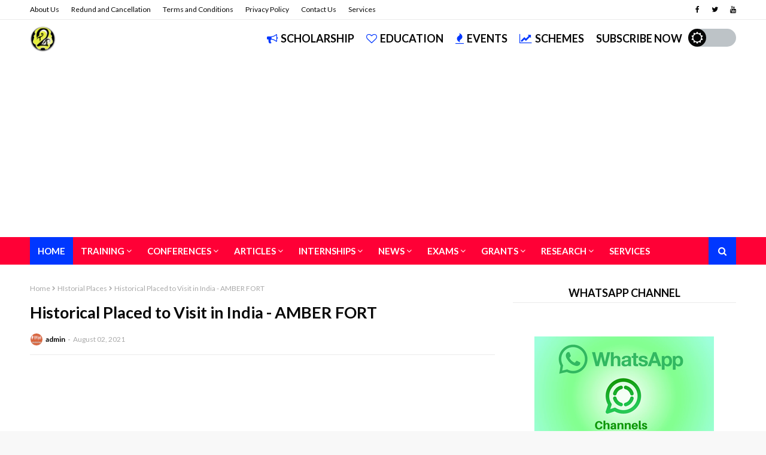

--- FILE ---
content_type: text/html; charset=UTF-8
request_url: https://www.track2training.org/2021/08/historical-placed-to-visit-in-india.html
body_size: 29574
content:
<!DOCTYPE html>
<html class='ltr' dir='ltr' xmlns='http://www.w3.org/1999/xhtml' xmlns:b='http://www.google.com/2005/gml/b' xmlns:data='http://www.google.com/2005/gml/data' xmlns:expr='http://www.google.com/2005/gml/expr'>
<head>
<script type='text/javascript'>
  function googleTranslateElementInit() {
    new google.translate.TranslateElement(
      {pageLanguage: 'en', layout: google.translate.TranslateElement.InlineLayout.SIMPLE},
      'google_translate_element'
    );
  }
</script>
<script src='https://translate.google.com/translate_a/element.js?cb=googleTranslateElementInit' type='text/javascript'></script>
<meta content='ba7d5e32bb684bc99b86ab88f838006e' name='publication-media-verification'/>
<meta content='width=device-width, initial-scale=1, minimum-scale=1, maximum-scale=1' name='viewport'/>
<title>Historical Placed to Visit in India - AMBER FORT</title>
<meta content='text/html; charset=UTF-8' http-equiv='Content-Type'/>
<!-- Chrome, Firefox OS and Opera -->
<meta content='#f8f8f8' name='theme-color'/>
<!-- Windows Phone -->
<meta content='#f8f8f8' name='msapplication-navbutton-color'/>
<meta content='blogger' name='generator'/>
<link href='https://www.track2training.org/favicon.ico' rel='icon' type='image/x-icon'/>
<link href='https://www.track2training.org/2021/08/historical-placed-to-visit-in-india.html' rel='canonical'/>
<link rel="alternate" type="application/atom+xml" title="Track2Training NGO - Training and Skill Development - Atom" href="https://www.track2training.org/feeds/posts/default" />
<link rel="alternate" type="application/rss+xml" title="Track2Training NGO - Training and Skill Development - RSS" href="https://www.track2training.org/feeds/posts/default?alt=rss" />
<link rel="service.post" type="application/atom+xml" title="Track2Training NGO - Training and Skill Development - Atom" href="https://www.blogger.com/feeds/7790348137929226575/posts/default" />

<link rel="alternate" type="application/atom+xml" title="Track2Training NGO - Training and Skill Development - Atom" href="https://www.track2training.org/feeds/6713710162421441840/comments/default" />
<!--Can't find substitution for tag [blog.ieCssRetrofitLinks]-->
<link href='https://i.ytimg.com/vi/-2CPWeTZZLs/hqdefault.jpg' rel='image_src'/>
<meta content='https://www.track2training.org/2021/08/historical-placed-to-visit-in-india.html' property='og:url'/>
<meta content='Historical Placed to Visit in India - AMBER FORT' property='og:title'/>
<meta content='' property='og:description'/>
<meta content='https://lh3.googleusercontent.com/blogger_img_proxy/AEn0k_swZF7rRBXMHPv2_F7sXnRsDFT0pI3fHeLjkwsWS_vCMhpuESQwijCM1a267d_h52IOaLTrTkds7h8RMW2vwuwJkEn-5z-iLRnFffbGTSALVsxI6Q=w1200-h630-n-k-no-nu' property='og:image'/>
<include expiration='7d' path='*.css'></include>
<include expiration='7d' path='*.js'></include>
<include expiration='3d' path='*.gif'></include>
<include expiration='3d' path='*.jpeg'></include>
<include expiration='3d' path='*.jpg'></include>
<include expiration='3d' path='*.png'></include>
<!-- Google Fonts -->
<link href='https://fonts.googleapis.com/css?family=Lato:400,400i,500,500i,700,700i' media='all' rel='stylesheet' type='text/css'/>
<link href='https://stackpath.bootstrapcdn.com/font-awesome/4.7.0/css/font-awesome.min.css' rel='stylesheet'/>
<link href='//ajax.googleapis.com' rel='dns-prefetch'/>
<link href='//stackpath.bootstrapcdn.com' rel='dns-prefetch'/>
<link href='//fonts.googleapis.com' rel='dns-prefetch'/>
<link href='//1.bp.blogspot.com' rel='dns-prefetch'/>
<link href='//2.bp.blogspot.com' rel='dns-prefetch'/>
<link href='//3.bp.blogspot.com' rel='dns-prefetch'/>
<link href='//4.bp.blogspot.com' rel='dns-prefetch'/>
<link href='//w3.org' rel='dns-prefetch'/>
<!-- Template Style CSS -->
<style type='text/css'>@font-face{font-family:'Lato';font-style:normal;font-weight:400;font-display:swap;src:url(//fonts.gstatic.com/s/lato/v25/S6uyw4BMUTPHjxAwXiWtFCfQ7A.woff2)format('woff2');unicode-range:U+0100-02BA,U+02BD-02C5,U+02C7-02CC,U+02CE-02D7,U+02DD-02FF,U+0304,U+0308,U+0329,U+1D00-1DBF,U+1E00-1E9F,U+1EF2-1EFF,U+2020,U+20A0-20AB,U+20AD-20C0,U+2113,U+2C60-2C7F,U+A720-A7FF;}@font-face{font-family:'Lato';font-style:normal;font-weight:400;font-display:swap;src:url(//fonts.gstatic.com/s/lato/v25/S6uyw4BMUTPHjx4wXiWtFCc.woff2)format('woff2');unicode-range:U+0000-00FF,U+0131,U+0152-0153,U+02BB-02BC,U+02C6,U+02DA,U+02DC,U+0304,U+0308,U+0329,U+2000-206F,U+20AC,U+2122,U+2191,U+2193,U+2212,U+2215,U+FEFF,U+FFFD;}</style>
<style id='page-skin-1' type='text/css'><!--
/*
-----------------------------------------------
Track2Training Style
Name:        Track2Training
Version:     1.0.0
Author:      Track2Training
Author Url:  https://track2training.com/
----------------------------------------------- */
/*-- Reset CSS --*/
a,abbr,acronym,address,applet,b,big,blockquote,body,caption,center,cite,code,dd,del,dfn,div,dl,dt,em,fieldset,font,form,h1,h2,h3,h4,h5,h6,html,i,iframe,img,ins,kbd,label,legend,li,object,p,pre,q,s,samp,small,span,strike,strong,sub,sup,table,tbody,td,tfoot,th,thead,tr,tt,u,ul,var{
padding:0;
border:0;
outline:0;
vertical-align:baseline;
background:0 0;
text-decoration:none
}
form,textarea,input,button{
-webkit-appearance:none;
-moz-appearance:none;
appearance:none;
border-radius:0
}
dl,ul{
list-style-position:inside;
font-weight:400;
list-style:none
}
ul li{
list-style:none
}
caption,th{
text-align:center
}
img{
border:none;
position:relative
}
a,a:visited{
text-decoration:none
}
.clearfix{
clear:both
}
.section,.widget,.widget ul{
margin:0;
padding:0
}
a{
color:#4800ff
}
a img{
border:0
}
abbr{
text-decoration:none
}
.CSS_LIGHTBOX{
z-index:999999!important
}
.separator a{
clear:none!important;
float:none!important;
margin-left:0!important;
margin-right:0!important
}
#navbar-iframe,.widget-item-control,a.quickedit,.home-link,.feed-links{
display:none!important
}
.center{
display:table;
margin:0 auto;
position:relative
}
.widget > h2,.widget > h3{
display:none
}
/*-- Body Content CSS --*/
body{
background:#f8f8f8 url() repeat fixed top center;
background-color:#f8f8f8;
font-family:'Lato',sans-serif;
font-size:14px;
color:#656565;
font-weight:400;
line-height:1.4em;
word-wrap:break-word;
margin:0;
padding:0
}
#outer-wrapper{
margin:0 auto;
background-color:#fff;
box-shadow:0 0 5px rgba(0,0,0,.1)
}
.row{
width:1180px
}
#content-wrapper{
margin:30px auto 0;
overflow:hidden
}
#content-wrapper > .container{
margin:0 -15px
}
#main-wrapper{
float:left;
overflow:hidden;
width:66.66666667%;
box-sizing:border-box;
word-wrap:break-word;
padding:0 15px;
margin:0
}
#sidebar-wrapper{
float:right;
overflow:hidden;
width:33.33333333%;
box-sizing:border-box;
word-wrap:break-word;
padding:0 15px
}
.post-image-wrap{
position:relative;
display:block
}
.post-image-link,.about-author .avatar-container,.comments .avatar-image-container{
background-color:rgba(155,155,155,0.07);
color:transparent!important
}
.post-thumb{
display:block;
position:relative;
width:100%;
height:100%;
object-fit:cover;
z-index:1
}
.post-title a{
display:block
}
#top-bar{
width:100%;
height:32px;
background-color:#ffffff;
overflow:hidden;
margin:0;
border-bottom:1px solid #eaeaea
}
#top-bar .container{
margin:0 auto
}
.top-bar-nav{
position:relative;
float:left;
display:block
}
.top-bar-nav .widget > .widget-title{
display:none
}
.top-bar-nav ul li{
float:left
}
.top-bar-nav ul li > a{
height:32px;
display:block;
color:#070707;
font-size:12px;
font-weight:400;
line-height:32px;
margin:0 10px 0 0;
padding:0 5px;
transition:color .17s
}
.top-bar-nav ul li:first-child > a{
padding:0 5px 0 0
}
.top-bar-nav ul > li:hover > a{
color:#0037ff
}
.top-bar-social{
position:relative;
float:right;
display:block
}
.top-bar-social .widget > .widget-title{
display:none
}
.top-bar-social ul > li{
float:left;
display:inline-block
}
.top-bar-social ul > li > a{
display:block;
color:#070707;
text-decoration:none;
font-size:12px;
text-align:center;
line-height:32px;
padding:0 5px;
margin:0 0 0 10px;
transition:color .17s
}
.top-bar-social ul > li:last-child > a{
padding:0 0 0 5px
}
.top-bar-social ul > li:hover > a{
color:#0037ff
}
.social a:before{
display:inline-block;
font-family:FontAwesome;
font-style:normal;
font-weight:400
}
.social .blogger a:before{
content:"\f37d"
}
.social .facebook a:before{
content:"\f09a"
}
.social .twitter a:before{
content:"\f099"
}
.social .rss a:before{
content:"\f09e"
}
.social .youtube a:before{
content:"\f167"
}
.social .skype a:before{
content:"\f17e"
}
.social .stumbleupon a:before{
content:"\f1a4"
}
.social .tumblr a:before{
content:"\f173"
}
.social .vk a:before{
content:"\f189"
}
.social .stack-overflow a:before{
content:"\f16c"
}
.social .github a:before{
content:"\f09b"
}
.social .linkedin a:before{
content:"\f0e1"
}
.social .dribbble a:before{
content:"\f17d"
}
.social .soundcloud a:before{
content:"\f1be"
}
.social .behance a:before{
content:"\f1b4"
}
.social .digg a:before{
content:"\f1a6"
}
.social .instagram a:before{
content:"\f16d"
}
.social .pinterest a:before{
content:"\f0d2"
}
.social .twitch a:before{
content:"\f1e8"
}
.social .delicious a:before{
content:"\f1a5"
}
.social .codepen a:before{
content:"\f1cb"
}
.social .reddit a:before{
content:"\f1a1"
}
.social .whatsapp a:before{
content:"\f232"
}
.social .snapchat a:before{
content:"\f2ac"
}
.social .email a:before{
content:"\f0e0"
}
.social .external-link a:before{
content:"\f35d"
}
.social-color .blogger a{
background-color:#ff5722
}
.social-color .facebook a{
background-color:#3b5999
}
.social-color .twitter a{
background-color:#00acee
}
.social-color .youtube a{
background-color:#f50000
}
.social-color .instagram a{
background:linear-gradient(15deg,#ffb13d,#dd277b,#4d5ed4)
}
.social-color .pinterest a{
background-color:#ca2127
}
.social-color .dribbble a{
background-color:#ea4c89
}
.social-color .linkedin a{
background-color:#0077b5
}
.social-color .tumblr a{
background-color:#365069
}
.social-color .twitch a{
background-color:#6441a5
}
.social-color .rss a{
background-color:#ffc200
}
.social-color .skype a{
background-color:#00aff0
}
.social-color .stumbleupon a{
background-color:#eb4823
}
.social-color .vk a{
background-color:#4a76a8
}
.social-color .stack-overflow a{
background-color:#f48024
}
.social-color .github a{
background-color:#24292e
}
.social-color .soundcloud a{
background:linear-gradient(#ff7400,#ff3400)
}
.social-color .behance a{
background-color:#191919
}
.social-color .digg a{
background-color:#1b1a19
}
.social-color .delicious a{
background-color:#0076e8
}
.social-color .codepen a{
background-color:#000
}
.social-color .reddit a{
background-color:#ff4500
}
.social-color .whatsapp a{
background-color:#3fbb50
}
.social-color .snapchat a{
background-color:#ffe700
}
.social-color .email a{
background-color:#888
}
.social-color .external-link a{
background-color:#070707
}
#header-wrap{
position:relative;
margin:0
}
.header-header{
background-color:#fff;
width:100%;
height:43px;
position:relative;
overflow:hidden;
padding:10px 0
}
.header-header .container{
position:relative;
margin:0 auto;
padding:0
}
.header-logo{
position:relative;
float:left;
width:auto;
max-width:420px;
max-height:43px;
margin:0;
padding:0
}
.header-logo .header-image-wrapper{
display:block
}
.header-logo img{
max-width:100%;
max-height:43px;
margin:0
}
.header-logo h1{
color:#070707;
font-size:20px;
line-height:43px;
margin:0
}
.header-logo p{
font-size:12px;
margin:5px 0 0
}
.top-menu{
position:relative;
float:right;
margin:0
}
.top-menu .widget > .widget-title{
display:none
}
.top-menu ul li{
float:left;
display:inline-block
}
.top-menu ul li a{
display:block;
height:43px;
color:#070707;
font-size: 18px;
line-height: 43px;
font-weight: 700;
text-transform: uppercase;
padding:0;
margin:0 0 0 20px;
transition:color .17s ease
}
.top-menu ul li a i{
margin-right:5px;
color:#0037ff;
}
.top-menu ul li a:hover{
color:#0037ff
}
.header-menu{
position:relative;
width:100%;
height:46px;
background-color:#ff0036;
z-index:10;
font-size:13px;
margin:0
}
.header-menu .container{
position:relative;
margin:0 auto;
padding:0
}
#main-menu .widget,#main-menu .widget > .widget-title{
display:none
}
#main-menu .show-menu{
display:block
}
#main-menu{
position:relative;
height:46px;
z-index:15
}
#main-menu ul > li{
float:left;
position:relative;
margin:0;
padding:0;
transition:background .17s
}
#main-menu ul > li > a{
position:relative;
color:#ffffff;
font-size:15px;
font-weight:700;
line-height:46px;
display:inline-block;
margin:0;
padding:0 13px;
text-transform: uppercase;
transition:color .17s ease
}
#main-menu ul#main-menu-nav > li:first-child > a{
background-color:#0037ff
}
#main-menu ul > li:hover{
background-color:#0037ff
}
#main-menu ul > li > ul{
position:absolute;
float:left;
left:0;
top:46px;
width:180px;
background-color:#ff0036;
z-index:99999;
margin-top:0;
padding:0;
box-shadow:0 3px 5px rgba(0,0,0,0.2);
visibility:hidden;
opacity:0
}
#main-menu ul > li > ul > li > ul{
position:absolute;
float:left;
top:0;
left:100%;
margin:0
}
#main-menu ul > li > ul > li{
display:block;
float:none;
position:relative
}
#main-menu ul > li > ul > li a{
display:block;
height:36px;
font-size:13px;
color:#ffffff;
font-weight:600;
line-height:36px;
box-sizing:border-box;
margin:0;
padding:0 15px;
border-bottom:0;
transition:all .17s ease
}
#main-menu ul > li.has-sub > a:after{
content:'\f107';
float:right;
font-family:FontAwesome;
font-size:14px;
font-weight:400;
margin:0 0 0 3px
}
#main-menu ul > li > ul > li.has-sub > a:after{
content:'\f105';
float:right;
margin:0
}
#main-menu .mega-menu{
position:static!important
}
#main-menu .mega-menu > ul{
width:100%;
box-sizing:border-box;
padding:20px 10px
}
#main-menu .mega-menu > ul.mega-menu-inner{
overflow:hidden
}
#main-menu ul > li:hover > ul,#main-menu ul > li > ul > li:hover > ul{
visibility:visible;
opacity:1
}
#main-menu ul ul{
transition:all .17s ease
}
.mega-menu-inner .mega-item{
float:left;
width:25%;
box-sizing:border-box;
padding:0 10px
}
.mega-menu-inner .mega-content{
position:relative;
width:100%;
overflow:hidden;
padding:0
}
.mega-content .post-image-wrap{
width:100%;
height:140px
}
.mega-content .post-image-link{
width:100%;
height:100%;
z-index:1;
display:block;
position:relative;
overflow:hidden
}
.mega-content .post-title{
position:relative;
font-size:14px;
font-weight:700;
line-height:1.5em;
margin:8px 0 5px
}
.mega-content .post-title a{
display:block;
color:#ffffff;
transition:color .17s
}
.mega-content .post-title a:hover{
color:#0037ff;
text-decoration:underline
}
.no-posts{
float:left;
width:100%;
height:100px;
line-height:100px;
text-align:center
}
.mega-menu .no-posts{
line-height:60px;
color:#ffffff
}
.show-search,.hide-search{
position:absolute;
right:0;
top:0;
display:block;
width:46px;
height:46px;
background-color:#0037ff;
line-height:46px;
z-index:20;
color:#ffffff;
font-size:15px;
text-align:center;
cursor:pointer;
transition:color .17s ease
}
.show-search:before{
content:"\f002";
font-family:FontAwesome;
font-weight:400
}
.hide-search:before{
content:"\f00d";
font-family:FontAwesome;
font-weight:400
}
.show-search:hover,.hide-search:hover{
color:#fff
}
#nav-search{
display:none;
position:absolute;
left:0;
top:0;
width:100%;
height:46px;
z-index:99;
background-color:#ff0036;
box-sizing:border-box;
padding:0
}
#nav-search .search-form{
width:100%;
height:46px;
background-color:rgba(0,0,0,0);
line-height:46px;
overflow:hidden;
padding:0
}
#nav-search .search-input{
width:100%;
height:46px;
font-family:inherit;
color:#ffffff;
margin:0;
padding:0 56px 0 0;
background-color:rgba(0,0,0,0);
font-size:13px;
font-weight:400;
box-sizing:border-box;
border:0
}
#nav-search .search-input:focus{
color:#ffffff;
outline:none
}
.slide-menu-toggle{
display:none;
position:absolute;
line-height:46px;
height:46px;
width:46px;
top:0;
left:0;
background-color:#0037ff;
font-family:FontAwesome;
color:#fff;
font-size:21px;
font-weight:400;
text-align:center;
cursor:pointer;
z-index:4;
padding:0
}
.slide-menu-toggle:before{
content:"\f0c9"
}
.nav-active .slide-menu-toggle:before{
content:"\f00d"
}
.mobile-menu{
display:none;
position:absolute;
top:46px;
left:0;
width:100%;
background-color:#070707;
box-sizing:border-box;
padding:20px;
border-top:1px solid rgba(255,255,255,0.08);
visibility:hidden;
opacity:0;
transform-origin:0 0;
transform:scaleY(0);
transition:all .17s ease
}
.nav-active .mobile-menu{
visibility:visible;
opacity:1;
transform:scaleY(1)
}
.mobile-menu > ul{
margin:0
}
.mobile-menu .m-sub{
display:none;
padding:0
}
.mobile-menu ul li{
position:relative;
display:block;
overflow:hidden;
float:left;
width:100%;
font-size:14px;
font-weight:700;
line-height:38px;
margin:0;
padding:0;
border-top:1px solid rgba(255,255,255,0.01)
}
.mobile-menu > ul li ul{
overflow:hidden
}
.mobile-menu > ul > li:first-child{
border-top:0
}
.mobile-menu ul li a{
color:#fff;
padding:0;
display:block;
transition:all .17s ease
}
.mobile-menu ul li.has-sub .submenu-toggle{
position:absolute;
top:0;
right:0;
color:#fff;
cursor:pointer
}
.mobile-menu ul li.has-sub .submenu-toggle:after{
content:'\f105';
font-family:FontAwesome;
font-weight:400;
float:right;
width:34px;
font-size:16px;
text-align:center;
transition:all .17s ease
}
.mobile-menu ul li.has-sub.show > .submenu-toggle:after{
transform:rotate(90deg)
}
.mobile-menu > ul > li > ul > li a{
font-size:13px;
text-transform:initial;
font-weight:600
}
.mobile-menu > ul > li > ul > li > a{
color:#fff;
opacity:.7;
padding:0 0 0 15px
}
.mobile-menu > ul > li > ul > li > ul > li > a{
color:#fff;
opacity:.7;
padding:0 0 0 30px
}
.mobile-menu ul li a:hover,.mobile-menu ul > li > .submenu-toggle:hover{
color:#0037ff
}
.post-meta{
overflow:hidden;
color:#aaa;
font-size:12px;
font-weight:400;
padding:0 1px
}
.item-post .post-meta{
line-height:20px
}
.post-meta span,.post-meta i{
float:left;
display:inline-block;
margin:0
}
.post-meta span img{
float:left;
width:20px;
height:20px;
color:#fff;
margin:0 5px 0 0;
border-radius:20px
}
.post-meta i{
margin:0 4px
}
.post-meta .post-author:after{
content:'-';
margin:0 4px
}
.post-author{
font-weight:700
}
.post-tag{
color:#0037ff;
font-weight:700
}
.index-post .post-image-wrap .post-tag {
position: absolute;
bottom: 0;
left: 0;
height: 22px;
z-index: 5;
background-color: #fff;
color:#070707;
font-size: 12px;
line-height: 22px;
font-weight: 700;
text-transform: uppercase;
padding: 0 8px;
}
.mega-menu .post-tag, .mega-menu .post-meta {
color:#070707;
}
.post-meta a{
color:#070707;
transition:color .17s
}
.post-meta a:hover{
color:#0037ff;
text-decoration:underline
}
.featured-posts .widget > .widget-title {
display: none;
}
.featured-posts {
position: relative;
margin:0 auto;
}
.featured-posts > .widget{
display:none;
position:relative;
float:left;
width:100%;
margin:0 0 30px
}
.featured-posts > .show-widget{
display:block
}
.feat-big li{
position:relative;
float:left;
width:calc(100% / 6);
overflow:hidden;
margin:0
}
.feat-big .feat-inner{
position:relative;
float:left;
width:100%;
overflow:hidden
}
.feat-big .post-image-link{
position:relative;
float:left;
display:block;
overflow:hidden;
}
.feat-big .feat-inner .post-image-link{
width:100%;
height:96px;
margin:0 0 8px
}
.feat-big .item-big .post-info {
padding: 0 10px;
box-sizing:border-box;
float: left;
overflow: hidden;
width: 100%;
}
.feat-big .post-title{
overflow:hidden;
font-size:14px;
font-weight:500;
line-height:1.4em;
margin:0 0 5px
}
.feat-big .post-title a{
color:#070707;
transition:color .17s ease
}
.feat-big .post-title a:hover{
color:#0037ff
}
.hot-wrapper{
position:relative;
float:left;
width:100%;
border-top: 1px solid #ebebeb;
}
.hot-section{
margin:0 auto
}
.hot-wrapper,.hot-section .widget > .widget-title{
display:none
}
.hot-wrapper.show-hot-wrap{
display:block!important
}
.hot-section .widget-content{
position:relative;
overflow:hidden;
height:400px;
margin:30px 0
}
.hot-loader{
position:relative;
height:100%;
overflow:hidden;
display:block
}
.hot-loader:after{
content:'';
position:absolute;
top:50%;
left:50%;
width:26px;
height:26px;
margin:-15px 0 0 -15px;
border:2px solid #0037ff;
border-left-color:#f5f5f5;
border-radius:100%;
animation:spinner .8s infinite linear;
transform-origin:center
}
@-webkit-keyframes spinner {
0%{
-webkit-transform:rotate(0deg);
transform:rotate(0deg)
}
to{
-webkit-transform:rotate(1turn);
transform:rotate(1turn)
}
}
@keyframes spinner {
0%{
-webkit-transform:rotate(0deg);
transform:rotate(0deg)
}
to{
-webkit-transform:rotate(1turn);
transform:rotate(1turn)
}
}
ul.hot-posts{
position:relative;
overflow:hidden;
height:400px;
margin:0 -1px
}
.hot-posts .hot-item{
position:relative;
float:left;
width:33.3333%;
height:200px;
overflow:hidden;
box-sizing:border-box;
padding:0
}
.hot-posts .hot-item.item-0{
width:66.6667%;
height:400px
}
.hot-posts .hot-item.item-1,.hot-posts .hot-item.item-2{
margin:0
}
.hot-item-inner{
position:relative;
float:left;
width:100%;
height:100%;
overflow:hidden;
display:block
}
.hot-posts .post-image-link{
width:100%;
height:100%;
position:relative;
overflow:hidden;
display:block
}
.hot-posts .post-info{
position:absolute;
bottom:0;
left:0;
width:100%;
background-image:linear-gradient(rgba(0,0,0,0),rgba(0,0,0,0.8));
overflow:hidden;
z-index:5;
box-sizing:border-box;
padding:20px
}
.hot-posts .post-title{
font-size:20px;
font-weight:700;
display:block;
line-height:1.5em;
margin:10px 0 5px
}
.hot-posts .item-0 .post-title{
font-size:26px
}
.hot-posts .post-title a{
color:#fff;
display:block;
text-shadow: 1px 1px 0 rgba(0,0,0,.333);
}
.hot-posts .post-title a:hover{
text-decoration:underline
}
.hot-posts .post-meta a{
color:#fff
}
.hot-section .no-posts{
position:absolute;
top:calc(50% - 50px);
left:0;
width:100%
}
.queryMessage{
overflow:hidden;
background-color:#f5f5f5;
color:#070707;
font-size:13px;
font-weight:400;
line-height:36px;
padding:0 15px;
margin:0 0 20px
}
.queryMessage .query-info{
margin:0 5px
}
.queryMessage .search-query,.queryMessage .search-label{
font-weight:700;
text-transform:uppercase
}
.queryMessage .search-query:before,.queryMessage .search-label:before{
content:"\201c"
}
.queryMessage .search-query:after,.queryMessage .search-label:after{
content:"\201d"
}
.queryEmpty{
font-size:13px;
font-weight:400;
padding:10px 0;
margin:0 0 25px;
text-align:center
}
.title-wrap{
position:relative;
float:left;
width:100%;
height:34px;
background-color:#ffffff;
line-height:34px;
box-sizing:border-box;
padding:0 15px;
margin:0 0 20px;
text-align:center;
border-bottom: 1px solid #eaeaea;
}
.title-wrap > h3{
position:relative;
font-size:18px;
color:#070707;
font-weight:700;
margin:0;
text-transform:uppercase;
}
.show-more{
float:right;
height:18px;
background-color:#0037ff;
color:#fff;
font-size:10px;
text-transform:uppercase;
line-height:18px;
padding:0 5px;
margin:9px 0 0;
transition:background .17s ease
}
.show-more:hover{
background-color:#070707
}
.custom-widget li{
overflow:hidden;
margin:20px 0 0
}
.custom-widget li:first-child{
padding:0;
margin:0;
border:0
}
.custom-widget .post-image-link{
position:relative;
width:100px;
height:70px;
float:left;
overflow:hidden;
display:block;
vertical-align:middle;
margin:0 12px 0 0
}
.custom-widget .post-info{
overflow:hidden
}
.custom-widget .post-title{
overflow:hidden;
font-size:13px;
font-weight:700;
line-height:1.5em;
margin:0 0 5px
}
.custom-widget .post-title a{
display:block;
color:#070707;
transition:color .17s
}
.custom-widget .post-title a:hover{
text-decoration:underline
}
.home-ad .widget > .widget-title{
display:none
}
.home-ad .widget{
width:728px;
max-width:100%;
margin:0 auto
}
.home-ad .widget .widget-content{
position:relative;
width:100%;
max-height:90px;
overflow:visible;
line-height:1;
margin:0 0 30px;
text-align:center;
}
.index-post-wrap{
position:relative;
float:left;
width:100%
}
.blog-post{
display:block;
overflow:hidden;
word-wrap:break-word
}
.index-post-wrap .grid-posts{
display:flex;
flex-wrap:wrap;
margin:0 -10px
}
.index-post{
width:calc(100% / 2);
box-sizing:border-box;
padding:0 10px;
margin:0 0 30px
}
.index-post .post-image-wrap{
float:left;
width:100%;
height:205px;
overflow:hidden;
margin:0 0 10px
}
.index-post .post-image-wrap .post-image-link{
width:100%;
height:100%;
position:relative;
display:block;
z-index:1;
overflow:hidden
}
.index-post .post-info{
float:left;
width:100%
}
.index-post .post-info > h2{
font-size:22px;
font-weight:700;
line-height:1.5em;
text-decoration:none;
margin:0
}
.index-post .post-info > h2 > a{
display:block;
color:#070707;
transition:color .17s
}
.index-post .post-info > h2 > a:hover{
color:#0037ff;
text-decoration:underline
}
.widget iframe,.widget img{
max-width:100%
}
.date-header{
display:block;
overflow:hidden;
font-weight:400;
margin:0!important;
padding:0
}
.index-post .post-meta{
margin:5px 0 0
}
.post-timestamp{
margin-left:0
}
#breadcrumb{
font-size:12px;
font-weight:400;
color:#aaa;
margin:0 0 10px
}
#breadcrumb a{
color:#aaa;
transition:color .17s
}
#breadcrumb a:hover{
color:#0037ff
}
#breadcrumb a,#breadcrumb em{
display:inline-block
}
#breadcrumb .delimiter:after{
content:'\f054';
font-family:FontAwesome;
font-size:8px;
font-weight:400;
font-style:normal;
vertical-align:middle;
margin:0 3px
}
.item-post h1.post-title{
color:#070707;
font-size:27px;
line-height:1.5em;
font-weight:700;
position:relative;
display:block;
margin:10px 0 15px;
padding:0
}
.static_page .item-post h1.post-title{
margin:0
}
.item-post .post-body{
width:100%;
line-height:1.5em;
overflow:hidden;
padding:20px 0 0;
margin:15px 0 0;
border-top:1px solid #ebebeb
}
.static_page .item-post .post-body{
padding:20px 0
}
.item-post .post-outer{
padding:0
}
.item-post .post-body img{
max-width:100%
}
.main .widget{
margin:0
}
.main .Blog{
border-bottom-width:0
}
.post-footer{
position:relative;
float:left;
width:100%;
margin:20px 0 0
}
.inline-ad{
position:relative;
display:block;
max-height:60px;
margin:0 0 30px
}
.inline-ad > ins{
display:block!important;
margin:0 auto!important
}
.item .inline-ad{
float:left;
width:100%;
margin:20px 0 0
}
.item-post-wrap > .inline-ad{
margin:0 0 20px
}
.post-labels{
overflow:hidden;
height:auto;
position:relative;
margin:0 0 20px;
padding:0
}
.post-labels span,.post-labels a{
float:left;
height:22px;
background-color:#f5f5f5;
color:#070707;
font-size:12px;
line-height:22px;
font-weight:400;
margin:0;
padding:0 10px
}
.post-labels span{
background-color:#070707;
color:#fff
}
.post-labels a{
margin:0 0 0 5px;
transition:all .17s ease
}
.post-labels a:hover{
background-color:#0037ff;
color:#fff;
border-color:#0037ff
}
.post-reactions{
height:28px;
display:block;
margin:0 0 15px
}
.post-reactions span{
float:left;
color:#070707;
font-size:11px;
line-height:25px;
text-transform:uppercase;
font-weight:700
}
.reactions-inner{
float:left;
margin:0;
height:28px
}
.post-share{
position:relative;
overflow:hidden;
line-height:0;
margin:0 0 30px
}
ul.share-links{
position:relative
}
.share-links li{
width:32px;
float:left;
box-sizing:border-box;
margin:0 5px 0 0
}
.share-links li.facebook,.share-links li.twitter{
width:20%
}
.share-links li a{
float:left;
display:inline-block;
cursor:pointer;
width:100%;
height:32px;
line-height:32px;
color:#fff;
font-weight:400;
font-size:13px;
text-align:center;
box-sizing:border-box;
opacity:1;
transition:all .17s ease
}
.share-links li.whatsapp-mobile{
display:none
}
.is-mobile li.whatsapp-desktop{
display:none
}
.is-mobile li.whatsapp-mobile{
display:inline-block
}
.share-links li a:before{
float:left;
display:block;
width:32px;
background-color:rgba(0,0,0,0.05);
text-align:center;
line-height:32px
}
.share-links li a:hover{
opacity:.8
}
ul.post-nav{
position:relative;
overflow:hidden;
display:block;
margin:0 0 30px
}
.post-nav li{
display:inline-block;
width:50%
}
.post-nav .post-prev{
float:left;
text-align:left;
box-sizing:border-box;
padding:0 10px
}
.post-nav .post-next{
float:right;
text-align:right;
box-sizing:border-box;
padding:0 10px
}
.post-nav li a{
color:#070707;
line-height:1.4em;
display:block;
overflow:hidden;
transition:color .17s
}
.post-nav li:hover a p{
color:#0037ff;
text-decoration:underline
}
.post-nav li span{
display:block;
font-size:11px;
color:#aaa;
font-weight:700;
text-transform:uppercase;
padding:0 0 2px
}
.post-nav .post-prev span:before{
content:"\f053";
float:left;
font-family:FontAwesome;
font-size:10px;
font-weight:400;
text-transform:none;
margin:0 2px 0 0
}
.post-nav .post-next span:after{
content:"\f054";
float:right;
font-family:FontAwesome;
font-size:10px;
font-weight:400;
text-transform:none;
margin:0 0 0 2px
}
.post-nav p{
font-size:12px;
font-weight:400;
line-height:1.4em;
margin:0
}
.post-nav .post-nav-active p{
color:#aaa!important;
text-decoration:none!important
}
.about-author{
position:relative;
display:block;
overflow:hidden;
padding:30px 0 0;
margin:0 0 30px;
border-top:1px solid #ebebeb
}
.about-author .avatar-container{
position:relative;
float:left;
width:80px;
height:80px;
background-color:rgba(155,155,155,0.07);
overflow:hidden;
margin:0 15px 0 0;
border-radius:100%
}
.about-author .author-avatar{
float:left;
width:100%;
height:100%
}
.author-name{
overflow:hidden;
display:inline-block;
font-size:12px;
font-weight:700;
text-transform:uppercase;
line-height:14px;
margin:7px 0 3px
}
.author-name span{
color:#070707
}
.author-name a{
color:#0037ff
}
.author-name a:hover{
text-decoration:underline
}
.author-description{
display:block;
overflow:hidden;
font-size:12px;
font-weight:400;
line-height:1.5em
}
.author-description a:hover{
text-decoration:underline
}
#related-wrap{
overflow:hidden;
margin:0 0 30px
}
#related-wrap .related-tag{
display:none
}
.related-ready{
float:left;
width:100%
}
.related-ready .loader{
height:178px
}
ul.related-posts{
position:relative;
overflow:hidden;
margin:0 -10px;
padding:0
}
.related-posts .related-item{
width:33.33333333%;
position:relative;
overflow:hidden;
float:left;
display:block;
box-sizing:border-box;
padding:0 10px;
margin:0
}
.related-posts .post-image-link{
width:100%;
height:130px;
position:relative;
overflow:hidden;
display:block
}
.related-posts .post-title{
font-size:14px;
font-weight:700;
line-height:1.5em;
display:block;
margin:7px 0 5px
}
.related-posts .post-title a{
color:#070707;
transition:color .17s
}
.related-posts .post-title a:hover{
color:#0037ff;
text-decoration:underline
}
#blog-pager{
float:left;
width:100%;
overflow:hidden;
clear:both;
margin:0 0 30px
}
.blog-pager a,.blog-pager span{
float:left;
display:block;
min-width:32px;
height:32px;
background-color:#070707;
color:#fff;
font-size:13px;
font-weight:700;
line-height:32px;
text-align:center;
box-sizing:border-box;
padding:0 10px;
margin:0 5px 0 0;
transition:all .17s ease
}
.blog-pager span.page-dots{
min-width:20px;
background-color:#fff;
font-size:16px;
color:#656565;
font-weight:400;
line-height:32px;
padding:0
}
.blog-pager .page-of{
display:none;
width:auto;
float:right;
border-color:rgba(0,0,0,0);
margin:0
}
.blog-pager .page-active,.blog-pager a:hover{
background-color:#0037ff;
color:#fff;
border-color:#0037ff
}
.blog-pager .page-prev:before,.blog-pager .page-next:before{
font-family:FontAwesome;
font-size:11px;
font-weight:400
}
.blog-pager .page-prev:before{
content:'\f053'
}
.blog-pager .page-next:before{
content:'\f054'
}
.blog-pager .blog-pager-newer-link,.blog-pager .blog-pager-older-link{
float:left;
display:inline-block;
width:auto;
padding:0 10px;
margin:0
}
.blog-pager .blog-pager-older-link{
float:right
}
.archive #blog-pager,.home .blog-pager .blog-pager-newer-link,.home .blog-pager .blog-pager-older-link{
display:none
}
.blog-post-comments{
display:none
}
.blog-post-comments .comments-title{
margin:0 0 20px
}
.comments-system-disqus .comments-title,.comments-system-facebook .comments-title{
margin:0
}
#comments{
margin:0
}
#gpluscomments{
float:left!important;
width:100%!important;
margin:0 0 25px!important
}
#gpluscomments iframe{
float:left!important;
width:100%
}
.comments{
display:block;
clear:both;
margin:0;
color:#070707
}
.comments .comment-thread > ol{
padding:0
}
.comments > h3{
font-size:13px;
font-weight:400;
font-style:italic;
padding-top:1px;
margin:0 0 10px
}
.comments .comments-content .comment{
list-style:none;
margin:0;
padding:0 0 8px
}
.comments .comments-content .comment:first-child{
padding-top:0
}
.facebook-tab,.fb_iframe_widget_fluid span,.fb_iframe_widget iframe{
width:100%!important
}
.comments .item-control{
position:static
}
.comments .avatar-image-container{
float:left;
overflow:hidden;
position:absolute
}
.comments .avatar-image-container,.comments .avatar-image-container img{
height:35px;
max-height:35px;
width:35px;
max-width:35px;
border-radius:100%
}
.comments .comment-block{
overflow:hidden;
padding:0 0 10px
}
.comments .comment-block,.comments .comments-content .comment-replies{
margin:0 0 0 50px
}
.comments .comments-content .inline-thread{
padding:0
}
.comments .comment-actions{
float:left;
width:100%;
position:relative;
margin:0
}
.comments .comments-content .comment-header{
font-size:12px;
display:block;
overflow:hidden;
clear:both;
margin:0 0 10px;
padding:0;
border-bottom:0
}
.comments .comments-content .comment-header a{
color:#070707;
transition:color .17s
}
.comments .comments-content .comment-header a:hover{
color:#0037ff
}
.comments .comments-content .user{
font-style:normal;
font-weight:700;
text-transform:uppercase;
display:block
}
.comments .comments-content .icon.blog-author{
display:none
}
.comments .comments-content .comment-content{
display:block;
background-color:#f8f9fa;
font-size:13px;
color:#5E5E5E;
font-weight:400;
text-align:left;
line-height:1.4em;
padding:15px;
margin:5px 0;
border-radius:3px
}
.comments .comment .comment-actions a{
color:#0037ff;
font-weight:400;
font-size:10px;
margin-right:10px
}
.comments .comment .comment-actions a:hover{
text-decoration:underline
}
.comments .comments-content .datetime{
float:left;
font-size:11px;
font-weight:400;
color:#aaa;
position:relative;
padding:0 1px;
margin:4px 0 0;
display:block
}
.comments .comments-content .datetime a,.comments .comments-content .datetime a:hover{
color:#aaa
}
.comments .thread-toggle{
margin-bottom:4px
}
.comments .thread-toggle .thread-arrow{
height:7px;
margin:0 3px 2px 0
}
.comments .thread-count a,.comments .continue a{
transition:opacity .17s
}
.comments .thread-count a:hover,.comments .continue a:hover{
opacity:.8
}
.comments .thread-expanded{
padding:5px 0 0
}
.comments .thread-chrome.thread-collapsed{
display:none
}
.thread-arrow:before{
content:'';
font-family:FontAwesome;
color:#070707;
font-weight:400;
margin:0 2px 0 0
}
.comments .thread-expanded .thread-arrow:before{
content:'\f0d7'
}
.comments .thread-collapsed .thread-arrow:before{
content:'\f0da'
}
.comments .comments-content .comment-thread{
margin:0
}
.comments .continue a{
padding:0 0 0 60px;
font-weight:400
}
.comments .comments-content .loadmore.loaded{
margin:0;
padding:0
}
.comments .comment-replybox-thread{
margin:0
}
.comments .continue a,.thread-expanded .thread-count,.thread-expanded .thread-arrow,.comments .comments-content .loadmore,.comments .comments-content .loadmore.loaded{
display:none
}
#comment-editor{
margin:0 0 20px
}
.post-body h1,.post-body h2,.post-body h3,.post-body h4,.post-body h5,.post-body h6{
color:#070707;
font-weight:700;
margin:0 0 15px
}
.post-body h1,.post-body h2{
font-size:24px
}
.post-body h3{
font-size:21px
}
.post-body h4{
font-size:18px
}
.post-body h5{
font-size:16px
}
.post-body h6{
font-size:13px
}
blockquote{
font-style:italic;
padding:10px;
margin:0;
border-left:4px solid #0037ff
}
blockquote:before,blockquote:after{
display:inline-block;
font-family:FontAwesome;
font-style:normal;
font-weight:400;
color:#aaa;
line-height:1
}
blockquote:before{
content:'\f10d';
margin:0 10px 0 0
}
blockquote:after{
content:'\f10e';
margin:0 0 0 10px
}
.widget .post-body ul,.widget .post-body ol{
line-height:1.5;
font-weight:400
}
.widget .post-body li{
margin:5px 0;
padding:0;
line-height:1.5
}
.post-body ul{
padding:0 0 0 20px
}
.post-body ul li:before{
content:"\f105";
font-family:FontAwesome;
font-size:13px;
font-weight:400;
margin:0 5px 0 0
}
.post-body u{
text-decoration:underline
}
.post-body a{
transition:all .17s ease
}
.post-body strike{
text-decoration:line-through
}
.post-btn{
display:inline-block;
height:34px;
background-color:#0037ff;
font-size:15px;
color:#fff;
line-height:34px;
font-weight:700;
padding:0 30px
}
.post-btn:before{
content:'\f019';
font-family:FontAwesome;
font-weight:400;
display:inline-block;
margin:0 5px 0 0
}
.post-btn:hover{
background-color:#070707
}
.contact-form{
overflow:hidden
}
.contact-form .widget-title{
display:none
}
.contact-form .contact-form-name{
width:calc(50% - 5px)
}
.contact-form .contact-form-email{
width:calc(50% - 5px);
float:right
}
.sidebar .widget{
position:relative;
overflow:hidden;
background-color:#fff;
box-sizing:border-box;
padding:0;
margin:0 0 30px
}
.sidebar .widget-title{
position:relative;
float:left;
width:100%;
height:34px;
background-color:#ffffff;
line-height:34px;
box-sizing:border-box;
padding:0 15px;
margin:0 0 20px;
text-align:center;
border-bottom:1px solid #eaeaea;
}
.sidebar .widget-title > h3{
position:relative;
font-size:18px;
color:#070707;
font-weight:700;
margin:0;
text-transform:uppercase;
}
.sidebar .widget-content{
float:left;
width:100%;
margin:0
}
ul.social-counter{
margin:0 -5px
}
.social-counter li{
float:left;
width:25%;
box-sizing:border-box;
padding:0 5px;
margin:10px 0 0
}
.social-counter li:nth-child(1),.social-counter li:nth-child(2),.social-counter li:nth-child(3),.social-counter li:nth-child(4){
margin-top:0
}
.social-counter li a{
display:block;
height:40px;
font-size:22px;
color:#fff;
text-align:center;
line-height:40px;
border-radius:3px;
transition:opacity .17s
}
.social-counter li a:hover{
opacity:.8
}
.list-label li{
position:relative;
display:block;
padding:7px 0;
border-top:1px dotted #ebebeb
}
.list-label li:first-child{
padding-top:0;
border-top:0
}
.list-label li:last-child{
padding-bottom:0;
border-bottom:0
}
.list-label li a{
display:block;
color:#070707;
font-size:12px;
font-weight:400;
text-transform:capitalize;
transition:color .17s
}
.list-label li a:before{
content:"\f054";
float:left;
color:#070707;
font-weight:400;
font-family:FontAwesome;
font-size:6px;
margin:1px 3px 0 0;
transition:color .17s
}
.list-label li a:hover{
color:#0037ff
}
.list-label .label-count{
position:relative;
float:right;
height:16px;
background-color:#0037ff;
color:#fff;
font-size:11px;
font-weight:400;
text-align:center;
line-height:16px;
padding:0 5px
}
.cloud-label li{
position:relative;
float:left;
margin:0 5px 5px 0
}
.cloud-label li a{
display:block;
height:26px;
background-color:#f5f5f5;
color:#070707;
font-size:12px;
line-height:26px;
font-weight:400;
padding:0 10px;
transition:all .17s ease
}
.cloud-label li a:hover{
color:#fff;
background-color:#0037ff
}
.cloud-label .label-count{
display:none
}
.sidebar .FollowByEmail > .widget-title > h3{
margin:0
}
.FollowByEmail .widget-content{
position:relative;
overflow:hidden;
background-color:#070707;
text-align:center;
font-weight:400;
box-sizing:border-box;
padding:20px
}
.FollowByEmail .widget-content > h3{
font-size:18px;
color:#fff;
font-weight:700;
text-transform:uppercase;
margin:0 0 13px
}
.FollowByEmail .before-text{
font-size:13px;
color:#aaa;
line-height:1.5em;
margin:0 0 15px;
display:block;
padding:0 10px;
overflow:hidden
}
.FollowByEmail .widget-content:after{
content:'\f0e0';
position:absolute;
top:0;
right:-10px;
font-family:FontAwesome;
font-size:50px;
color:rgba(155,155,155,0.2);
transform:rotate(21deg)
}
.FollowByEmail .follow-by-email-inner{
position:relative
}
.FollowByEmail .follow-by-email-inner .follow-by-email-address{
width:100%;
height:32px;
color:#070707;
font-size:11px;
font-family:inherit;
padding:0 10px;
margin:0 0 10px;
box-sizing:border-box;
border:0;
border-radius:3px;
transition:ease .17s
}
.FollowByEmail .follow-by-email-inner .follow-by-email-submit{
width:100%;
height:32px;
font-family:inherit;
font-size:11px;
color:#fff;
background-color:#0037ff;
text-transform:uppercase;
text-align:center;
font-weight:700;
cursor:pointer;
margin:0;
border:0;
border-radius:3px;
transition:all .17s ease
}
.FollowByEmail .follow-by-email-inner .follow-by-email-submit:hover{
opacity:.85
}
#ArchiveList ul.flat li{
color:#070707;
font-size:13px;
font-weight:400;
padding:7px 0;
border-bottom:1px dotted #eaeaea
}
#ArchiveList ul.flat li:first-child{
padding-top:0
}
#ArchiveList ul.flat li:last-child{
padding-bottom:0;
border-bottom:0
}
#ArchiveList .flat li > a{
display:block;
color:#070707;
transition:color .17s
}
#ArchiveList .flat li > a:hover{
color:#0037ff
}
#ArchiveList .flat li > a:before{
content:"\f054";
float:left;
color:#070707;
font-weight:400;
font-family:FontAwesome;
font-size:6px;
margin:1px 3px 0 0;
display:inline-block;
transition:color .17s
}
#ArchiveList .flat li > a > span{
position:relative;
float:right;
height:16px;
background-color:#0037ff;
color:#fff;
font-size:11px;
font-weight:400;
text-align:center;
line-height:16px;
padding:0 5px
}
.PopularPosts .post{
overflow:hidden;
margin:20px 0 0
}
.PopularPosts .post:first-child{
padding:0;
margin:0;
border:0
}
.PopularPosts .post-image-link{
position:relative;
width:100px;
height:70px;
float:left;
overflow:hidden;
display:block;
vertical-align:middle;
margin:0 12px 0 0
}
.PopularPosts .post-info{
overflow:hidden
}
.PopularPosts .post-title{
font-size:13px;
font-weight:700;
line-height:1.5em;
margin:0 0 5px
}
.PopularPosts .post-title a{
display:block;
color:#070707;
transition:color .17s
}
.PopularPosts .post-title a:hover{
color:#0037ff;
text-decoration:underline
}
.FeaturedPost .post-image-link{
display:block;
position:relative;
width:100%;
height:180px;
overflow:hidden;
margin:0 0 10px
}
.FeaturedPost .post-title{
font-size:17px;
overflow:hidden;
font-weight:700;
line-height:1.5em;
margin:0 0 5px
}
.FeaturedPost .post-title a{
color:#070707;
display:block;
transition:color .17s ease
}
.FeaturedPost .post-title a:hover{
color:#0037ff;
text-decoration:underline
}
.Text{
font-size:13px
}
.contact-form-widget form{
font-weight:400
}
.contact-form-name{
float:left;
width:100%;
height:30px;
font-family:inherit;
font-size:13px;
line-height:30px;
box-sizing:border-box;
padding:5px 10px;
margin:0 0 10px;
border:1px solid #ebebeb
}
.contact-form-email{
float:left;
width:100%;
height:30px;
font-family:inherit;
font-size:13px;
line-height:30px;
box-sizing:border-box;
padding:5px 10px;
margin:0 0 10px;
border:1px solid #ebebeb
}
.contact-form-email-message{
float:left;
width:100%;
font-family:inherit;
font-size:13px;
box-sizing:border-box;
padding:5px 10px;
margin:0 0 10px;
border:1px solid #ebebeb
}
.contact-form-button-submit{
float:left;
width:100%;
height:30px;
background-color:#0037ff;
font-size:13px;
color:#fff;
line-height:30px;
cursor:pointer;
box-sizing:border-box;
padding:0 10px;
margin:0;
border:0;
transition:background .17s ease
}
.contact-form-button-submit:hover{
background-color:#070707
}
.contact-form-error-message-with-border{
float:left;
width:100%;
background-color:#fbe5e5;
font-size:11px;
text-align:center;
line-height:11px;
padding:3px 0;
margin:10px 0;
box-sizing:border-box;
border:1px solid #fc6262
}
.contact-form-success-message-with-border{
float:left;
width:100%;
background-color:#eaf6ff;
font-size:11px;
text-align:center;
line-height:11px;
padding:3px 0;
margin:10px 0;
box-sizing:border-box;
border:1px solid #5ab6f9
}
.contact-form-cross{
margin:0 0 0 3px
}
.contact-form-error-message,.contact-form-success-message{
margin:0
}
.BlogSearch .search-input{
float:left;
width:75%;
height:30px;
background-color:#fff;
font-weight:400;
font-size:13px;
line-height:30px;
box-sizing:border-box;
padding:5px 10px;
border:1px solid #ebebeb;
border-right-width:0
}
.BlogSearch .search-action{
float:right;
width:25%;
height:30px;
font-family:inherit;
font-size:13px;
line-height:30px;
cursor:pointer;
box-sizing:border-box;
background-color:#0037ff;
color:#fff;
padding:0 5px;
border:0;
transition:background .17s ease
}
.BlogSearch .search-action:hover{
background-color:#070707
}
.Profile .profile-img{
float:left;
width:80px;
height:80px;
margin:0 15px 0 0;
transition:all .17s ease
}
.Profile .profile-datablock{
margin:0
}
.Profile .profile-data .g-profile{
display:block;
font-size:14px;
color:#070707;
margin:0 0 5px;
transition:color .17s ease
}
.Profile .profile-data .g-profile:hover{
color:#0037ff
}
.Profile .profile-info > .profile-link{
color:#070707;
font-size:11px;
margin:5px 0 0;
transition:color .17s ease
}
.Profile .profile-info > .profile-link:hover{
color:#0037ff
}
.Profile .profile-datablock .profile-textblock{
display:none
}
.common-widget .LinkList ul li,.common-widget .PageList ul li{
width:calc(50% - 5px);
padding:7px 0 0
}
.common-widget .LinkList ul li:nth-child(odd),.common-widget .PageList ul li:nth-child(odd){
float:left
}
.common-widget .LinkList ul li:nth-child(even),.common-widget .PageList ul li:nth-child(even){
float:right
}
.common-widget .LinkList ul li a,.common-widget .PageList ul li a{
display:block;
color:#070707;
font-size:13px;
font-weight:400;
transition:color .17s ease
}
.common-widget .LinkList ul li a:hover,.common-widget .PageList ul li a:hover{
color:#0037ff
}
.common-widget .LinkList ul li:first-child,.common-widget .LinkList ul li:nth-child(2),.common-widget .PageList ul li:first-child,.common-widget .PageList ul li:nth-child(2){
padding:0
}
#footer-wrapper{
background-color:#262626;
}
#footer-wrapper .container{
position:relative;
overflow:hidden;
margin:0 auto;
padding:25px 0
}
.footer-widgets-wrap{
position:relative;
display:flex;
margin:0 -15px
}
#footer-wrapper .footer{
display:inline-block;
float:left;
width:33.33333333%;
box-sizing:border-box;
padding:0 15px
}
#footer-wrapper .footer .widget{
float:left;
width:100%;
padding:0;
margin:25px 0 0
}
#footer-wrapper .footer .Text{
margin:10px 0 0
}
#footer-wrapper .footer .widget:first-child{
margin:0
}
.footer .widget > .widget-title > h3{
position:relative;
color:#fffff1;
line-height:16px;
font-weight:700;
margin:0 0 20px
}
.footer .post-image-link{
background-color:rgba(255,255,255,0.05)
}
.footer .custom-widget .post-title a,.footer .PopularPosts .post-title a,.footer .FeaturedPost .post-title a,.footer .LinkList ul li a,.footer .PageList ul li a,.footer .Profile .profile-data .g-profile,.footer .Profile .profile-info > .profile-link{
color:#fffff1
}
.footer .custom-widget .post-title a:hover,.footer .PopularPosts .post-title a:hover,.footer .FeaturedPost .post-title a:hover,.footer .LinkList ul li a:hover,.footer .PageList ul li a:hover,.footer .Profile .profile-data .g-profile:hover,.footer .Profile .profile-info > .profile-link:hover{
color:#0037ff
}
.footer .no-posts{
color:#fffff1
}
.footer .FollowByEmail .widget-content > h3{
color:#fffff1
}
.footer .FollowByEmail .widget-content{
background-color:rgba(255,255,255,0.05);
border-color:rgba(255,255,255,0.05)
}
.footer .FollowByEmail .before-text,#footer-wrapper .footer .Text{
color:#aaa
}
.footer .FollowByEmail .follow-by-email-inner .follow-by-email-submit:hover{
background:#070707
}
.footer .FollowByEmail .follow-by-email-inner .follow-by-email-address{
background-color:rgba(255,255,255,0.05);
color:#fffff1;
border-color:rgba(255,255,255,0.05)
}
.footer #ArchiveList .flat li > a{
color:#fffff1
}
.footer .list-label li,.footer .BlogArchive #ArchiveList ul.flat li{
border-color:rgba(255,255,255,0.05)
}
.footer .list-label li:first-child{
padding-top:0
}
.footer .list-label li a,.footer .list-label li a:before,.footer #ArchiveList .flat li > a,.footer #ArchiveList .flat li > a:before{
color:#fffff1
}
.footer .list-label li > a:hover,.footer #ArchiveList .flat li > a:hover{
color:#0037ff
}
.footer .list-label .label-count,.footer #ArchiveList .flat li > a > span{
background-color:rgba(255,255,255,0.05);
color:#fffff1
}
.footer .cloud-label li a{
background-color:rgba(255,255,255,0.05);
color:#fffff1
}
.footer .cloud-label li a:hover{
background-color:#0037ff;
color:#fff
}
.footer .BlogSearch .search-input{
background-color:rgba(255,255,255,0.05);
color:#fffff1;
border-color:rgba(255,255,255,0.05)
}
.footer .contact-form-name,.footer .contact-form-email,.footer .contact-form-email-message{
background-color:rgba(255,255,255,0.05);
color:#fffff1;
border-color:rgba(255,255,255,0.05)
}
.footer .BlogSearch .search-action:hover,.footer .FollowByEmail .follow-by-email-inner .follow-by-email-submit:hover,.footer .contact-form-button-submit:hover{
background-color:rgba(0,0,0,0.3)
}
#sub-footer-wrapper{
color:#fffff1;
display:block;
padding:0;
width:100%;
overflow:hidden
}
#sub-footer-wrapper .container{
overflow:hidden;
margin:0 auto;
padding:12px 0;
border-top:1px solid rgba(255,255,255,0.05)
}
#footer-social{
float:right;
position:relative;
display:block
}
#footer-social .widget > .widget-title{
display:none
}
#footer-social ul li{
float:left;
display:inline-block;
height:34px;
padding:0;
margin:0
}
#footer-social ul li a{
font-size:13px;
font-weight:400;
display:block;
color:#fffff1;
line-height:34px;
padding:0 10px;
margin:0 0 0 5px;
transition:color .17s ease
}
#footer-social ul li:last-child a{
padding:0 0 0 5px
}
#footer-social ul li a:hover{
color:#0037ff
}
#sub-footer-wrapper .copyright-area{
font-size:13px;
float:left;
height:34px;
line-height:34px;
font-weight:400
}
#sub-footer-wrapper .copyright-area a{
color:#0037ff;
transition:color .17s
}
#sub-footer-wrapper .copyright-area a:hover{
text-decoration:underline
}
.hidden-widgets{
display:none;
visibility:hidden
}
.back-top{
display:none;
z-index:1010;
width:34px;
height:34px;
position:fixed;
bottom:25px;
right:25px;
cursor:pointer;
overflow:hidden;
font-size:13px;
color:#fff;
text-align:center;
line-height:34px
}
.back-top:before{
content:'';
position:absolute;
top:0;
left:0;
right:0;
bottom:0;
background-color:#0037ff;
opacity:.5;
transition:opacity .17s ease
}
.back-top:after{
content:'\f077';
position:relative;
font-family:FontAwesome;
font-weight:400;
opacity:.8;
transition:opacity .17s ease
}
.back-top:hover:before,.back-top:hover:after,.nav-active .back-top:after,.nav-active .back-top:before{
opacity:1
}
.error404 #main-wrapper{
width:100%!important;
margin:0!important
}
.error404 #sidebar-wrapper{
display:none
}
.errorWrap{
color:#070707;
text-align:center;
padding:80px 0 100px
}
.errorWrap h3{
font-size:160px;
line-height:1;
margin:0 0 30px
}
.errorWrap h4{
font-size:25px;
margin:0 0 20px
}
.errorWrap p{
margin:0 0 10px
}
.errorWrap a{
display:block;
color:#0037ff;
padding:10px 0 0
}
.errorWrap a i{
font-size:20px
}
.errorWrap a:hover{
text-decoration:underline
}
/* Night Mode */
.nightmode-switch {
position: relative;
display: inline-block;
width: 80px;
height: 30px;
top: 5px;
margin-left: 10px;
}
.nightmode-switch input {
display:none;
}
.nightmode-slider {
position: absolute;
cursor: pointer;
top: 0;
left: 0;
right: 0;
bottom: 0;
background-color: #bdc3c7;
-webkit-transition: .4s;
transition: .4s;
text-align:left;
}
.nightmode-slider:before {
position: absolute;
content: "\f185";
display: inline-block;
font: normal normal normal 14px/1 FontAwesome;
font-size: inherit;
text-rendering: auto;
-webkit-font-smoothing: antialiased;
-moz-osx-font-smoothing: grayscale;
height: 30px;
width: 30px;
background-color: #070707;
-webkit-transition: .4s;
transition: .4s;
color: #ffffff;
text-align: center;
line-height: 30px;
font-size: 20px;
}
input:checked + .nightmode-slider {
background-color: #1d2129;
}
input:focus + .nightmode-slider {
box-shadow: 0 0 1px #2196F3;
}
input:checked + .nightmode-slider:before {
-webkit-transform: translateX(50px);
-ms-transform: translateX(50px);
transform: translateX(50px);
content: "\f186";
background:#fff700;
color: #000;
}
/* Rounded sliders */
.nightmode-slider.nightmode-round {
border-radius: 20px;
}
.nightmode-slider.nightmode-round:before {
border-radius: 50%;
}
.nightmode, .nightmode #outer-wrapper, .nightmode .sidebar .widget {
background:#1a1a1a;
}
.nightmode #top-bar, .nightmode .header-header, .nightmode .title-wrap, .nightmode .sidebar .widget-title, .nightmode .comments .comments-content .comment-content  {
background:#000000;
}
.nightmode #top-bar, .nightmode .hot-wrapper, .nightmode .title-wrap, .nightmode .sidebar .widget-title, .nightmode .item-post .post-body {
border-color:#333333;
}
.nightmode .header-menu, .nightmode .post-labels a {
background:#262626;
}
.nightmode, .nightmode .top-bar-nav ul li > a, .nightmode .top-bar-social ul > li > a, .nightmode .header-logo h1, .nightmode .header-logo p, .nightmode .top-menu ul li a, .nightmode .feat-big .post-title a, .nightmode .title-wrap > h3, .nightmode .sidebar .widget-title > h3, .nightmode .index-post .post-info > h2 > a, .nightmode .post-meta a, .nightmode .PopularPosts .post-title a, .nightmode .list-label li a,.nightmode .custom-widget .post-title a, .nightmode .item-post h1.post-title, .nightmode .item-post .post-body, .nightmode .related-posts .post-title a, .nightmode .post-nav p, .nightmode .post-labels a, .nightmode .errorWrap, .nightmode .comments .comments-content .comment-header a{
color:#ffffff;
}
.nightmode a {
color:#0037ff
}
@media screen and (max-width: 1100px) {
#outer-wrapper{
max-width:100%
}
.row{
width:100%
}
#top-bar .container{
box-sizing:border-box;
padding:0 20px
}
.featured-posts {
padding: 0 20px;
box-sizing: border-box;
}
.hot-wrapper{
box-sizing:border-box;
padding:0 20px
}
#header-wrap{
height:auto
}
.header-header{
height:auto;
box-sizing:border-box;
padding:25px 20px
}
.header-menu{
box-sizing:border-box;
padding:0 20px
}
#content-wrapper{
position:relative;
box-sizing:border-box;
padding:0 20px;
margin:30px 0 0
}
#footer-wrapper .container{
box-sizing:border-box;
padding:25px 20px
}
#sub-footer-wrapper .container{
box-sizing:border-box;
padding:10px 20px
}
}
@media screen and (max-width: 980px) {
.header-logo{
width:100%;
max-width:100%;
text-align:center
}
.top-menu{
width:100%;
text-align:center;
margin:0
}
.top-menu ul li{
float:none;
margin:25px 0 0
}
.top-menu ul li a{
margin:0 10px
}
#main-menu{
display:none
}
.mobile-menu,.slide-menu-toggle{
display:block
}
.show-search,.hide-search{
font-size:20px
}
#content-wrapper > .container{
margin:0
}
#header-inner a{
display:inline-block!important
}
#main-wrapper,#sidebar-wrapper{
width:100%;
padding:0
}
.item #sidebar-wrapper{
margin-top:20px
}
}
@media screen and (max-width: 880px) {
.footer-widgets-wrap{
display:block
}
#footer-wrapper .footer{
width:100%;
margin-right:0
}
#footer-sec2,#footer-sec3{
margin-top:25px
}
}
@media screen and (max-width: 767px) {
ul.feat-big {
display: flex;
flex-wrap: wrap;
}
.feat-big li {
width: calc(100% / 3);
}
.feat-big li.item-0, .feat-big li.item-1, .feat-big li.item-2 {
margin-bottom:10px;
}
.hot-posts .hot-item.item-0 {
width:50%;
}
.hot-posts .hot-item {
width: 50%;
}
}
@media screen and (max-width: 680px) {
#hot-section .show-hot .widget-content,#hot-section .hot-posts{
height:auto
}
#hot-section .hot-loader{
height:200px
}
.hot-posts .hot-item{
width:100%;
margin:0
}
.hot-posts .hot-item.item-0{
width:100%;
height:220px;
margin:0
}
.hot-posts .hot-item.item-1,.hot-posts .hot-item.item-2{
margin:0
}
.hot-posts .post-title{
font-size:16px
}
.hot-posts .item-0 .post-title{
font-size:18px
}
.home-ad .widget .widget-content{
max-height:none
}
#footer-social,#sub-footer-wrapper .copyright-area{
width:100%;
height:auto;
line-height:inherit;
text-align:center
}
#footer-social{
margin:10px 0 0
}
#sub-footer-wrapper .copyright-area{
margin:10px 0
}
#footer-social ul li{
float:none;
height:auto
}
#footer-social ul li a{
line-height:inherit;
margin:0 3px 5px
}
}
@media screen and (max-width: 580px) {
.index-post-wrap .grid-posts{
margin:0
}
.index-post{
width:100%;
padding:0;
margin:20px 0 0!important
}
.index-post.post-0{
margin:0!important
}
.index-post .post-image-wrap{
width:100px;
height:70px;
margin:0 12px 0 0
}
.index-post .post-info{
float:none;
width:auto;
overflow:hidden
}
.index-post .post-info > h2{
font-size:13px
}
.share-links li a span{
display:none
}
.share-links li.facebook,.share-links li.twitter{
width:32px
}
ul.related-posts{
margin:0
}
.related-posts .related-item{
width:100%;
padding:0;
margin:20px 0 0
}
.related-posts .item-0{
margin:0
}
.related-posts .post-tag,.related-posts .post-meta i{
display:none
}
.related-posts .post-image-link{
width:100px;
height:70px;
float:left;
margin:0 12px 0 0
}
.related-posts .post-title{
font-size:13px;
overflow:hidden;
margin:0 0 5px
}
.post-reactions{
display:none
}
#blog-pager{
margin:30px 0
}
.queryMessage{
text-align:center;
line-height:inherit;
padding:10px 15px
}
.queryMessage a.show-more{
display:none
}
}
@media screen and (max-width: 440px) {
.top-menu ul li {
margin: 10px 0 0;
}
.top-menu ul li a {
height: 30px;
font-size: 12px;
line-height: 30px;
}
.feat-big li {
width: calc(100% / 2);
}
.feat-big li {
margin-bottom:10px;
}
.feat-big li.item-4, .feat-big li.item-5 {
margin-bottom:0;
}
.item-post h1.post-title{
font-size:24px
}
.index-post .post-image-wrap .post-tag {
height: 12px;
font-size: 8px;
line-height: 12px;
padding: 0 4px;
}
.about-author{
text-align:center
}
.about-author .avatar-container{
float:none;
display:table;
margin:0 auto 10px
}
#comments ol{
padding:0
}
.errorWrap{
padding:70px 0 100px
}
.errorWrap h3{
font-size:120px
}
}
@media screen and (max-width: 360px) {
.about-author .avatar-container{
width:60px;
height:60px
}
.top-bar{display:none;}
}

--></style>
<style>
/*-------Typography and ShortCodes-------*/
.firstcharacter{float:left;color:#27ae60;font-size:75px;line-height:60px;padding-top:4px;padding-right:8px;padding-left:3px}.post-body h1,.post-body h2,.post-body h3,.post-body h4,.post-body h5,.post-body h6{margin-bottom:15px;color:#2c3e50}blockquote{font-style:italic;color:#888;border-left:5px solid #27ae60;margin-left:0;padding:10px 15px}blockquote:before{content:'\f10d';display:inline-block;font-family:FontAwesome;font-style:normal;font-weight:400;line-height:1;-webkit-font-smoothing:antialiased;-moz-osx-font-smoothing:grayscale;margin-right:10px;color:#888}blockquote:after{content:'\f10e';display:inline-block;font-family:FontAwesome;font-style:normal;font-weight:400;line-height:1;-webkit-font-smoothing:antialiased;-moz-osx-font-smoothing:grayscale;margin-left:10px;color:#888}.button{background-color:#2c3e50;float:left;padding:5px 12px;margin:5px;color:#fff;text-align:center;border:0;cursor:pointer;border-radius:3px;display:block;text-decoration:none;font-weight:400;transition:all .3s ease-out !important;-webkit-transition:all .3s ease-out !important}a.button{color:#fff}.button:hover{background-color:#27ae60;color:#fff}.button.small{font-size:12px;padding:5px 12px}.button.medium{font-size:16px;padding:6px 15px}.button.large{font-size:18px;padding:8px 18px}.small-button{width:100%;overflow:hidden;clear:both}.medium-button{width:100%;overflow:hidden;clear:both}.large-button{width:100%;overflow:hidden;clear:both}.demo:before{content:"\f06e";margin-right:5px;display:inline-block;font-family:FontAwesome;font-style:normal;font-weight:400;line-height:normal;-webkit-font-smoothing:antialiased;-moz-osx-font-smoothing:grayscale}.download:before{content:"\f019";margin-right:5px;display:inline-block;font-family:FontAwesome;font-style:normal;font-weight:400;line-height:normal;-webkit-font-smoothing:antialiased;-moz-osx-font-smoothing:grayscale}.buy:before{content:"\f09d";margin-right:5px;display:inline-block;font-family:FontAwesome;font-style:normal;font-weight:400;line-height:normal;-webkit-font-smoothing:antialiased;-moz-osx-font-smoothing:grayscale}.visit:before{content:"\f14c";margin-right:5px;display:inline-block;font-family:FontAwesome;font-style:normal;font-weight:400;line-height:normal;-webkit-font-smoothing:antialiased;-moz-osx-font-smoothing:grayscale}.widget .post-body ul,.widget .post-body ol{line-height:1.5;font-weight:400}.widget .post-body li{margin:5px 0;padding:0;line-height:1.5}.post-body ul li:before{content:"\f105";margin-right:5px;font-family:fontawesome}pre{font-family:Monaco, "Andale Mono", "Courier New", Courier, monospace;background-color:#2c3e50;background-image:-webkit-linear-gradient(rgba(0, 0, 0, 0.05) 50%, transparent 50%, transparent);background-image:-moz-linear-gradient(rgba(0, 0, 0, 0.05) 50%, transparent 50%, transparent);background-image:-ms-linear-gradient(rgba(0, 0, 0, 0.05) 50%, transparent 50%, transparent);background-image:-o-linear-gradient(rgba(0, 0, 0, 0.05) 50%, transparent 50%, transparent);background-image:linear-gradient(rgba(0, 0, 0, 0.05) 50%, transparent 50%, transparent);-webkit-background-size:100% 50px;-moz-background-size:100% 50px;background-size:100% 50px;line-height:25px;color:#f1f1f1;position:relative;padding:0 7px;margin:15px 0 10px;overflow:hidden;word-wrap:normal;white-space:pre;position:relative}pre:before{content:'Code';display:block;background:#F7F7F7;margin-left:-7px;margin-right:-7px;color:#2c3e50;padding-left:7px;font-weight:400;font-size:14px}pre code,pre .line-number{display:block}pre .line-number a{color:#27ae60;opacity:0.6}pre .line-number span{display:block;float:left;clear:both;width:20px;text-align:center;margin-left:-7px;margin-right:7px}pre .line-number span:nth-child(odd){background-color:rgba(0, 0, 0, 0.11)}pre .line-number span:nth-child(even){background-color:rgba(255, 255, 255, 0.05)}pre .cl{display:block;clear:both}#contact{background-color:#fff;margin:30px 0 !important}#contact .contact-form-widget{max-width:100% !important}#contact .contact-form-name,#contact .contact-form-email,#contact .contact-form-email-message{background-color:#FFF;border:1px solid #eee;border-radius:3px;padding:10px;margin-bottom:10px !important;max-width:100% !important}#contact .contact-form-name{width:47.7%;height:50px}#contact .contact-form-email{width:49.7%;height:50px}#contact .contact-form-email-message{height:150px}#contact .contact-form-button-submit{max-width:100%;width:100%;z-index:0;margin:4px 0 0;padding:10px !important;text-align:center;cursor:pointer;background:#27ae60;border:0;height:auto;-webkit-border-radius:2px;-moz-border-radius:2px;-ms-border-radius:2px;-o-border-radius:2px;border-radius:2px;text-transform:uppercase;-webkit-transition:all .2s ease-out;-moz-transition:all .2s ease-out;-o-transition:all .2s ease-out;-ms-transition:all .2s ease-out;transition:all .2s ease-out;color:#FFF}#contact .contact-form-button-submit:hover{background:#2c3e50}#contact .contact-form-email:focus,#contact .contact-form-name:focus,#contact .contact-form-email-message:focus{box-shadow:none !important}.alert-message{position:relative;display:block;background-color:#FAFAFA;padding:20px;margin:20px 0;-webkit-border-radius:2px;-moz-border-radius:2px;border-radius:2px;color:#2f3239;border:1px solid}.alert-message p{margin:0 !important;padding:0;line-height:22px;font-size:13px;color:#2f3239}.alert-message span{font-size:14px !important}.alert-message i{font-size:16px;line-height:20px}.alert-message.success{background-color:#f1f9f7;border-color:#e0f1e9;color:#1d9d74}.alert-message.success a,.alert-message.success span{color:#1d9d74}.alert-message.alert{background-color:#DAEFFF;border-color:#8ED2FF;color:#378FFF}.alert-message.alert a,.alert-message.alert span{color:#378FFF}.alert-message.warning{background-color:#fcf8e3;border-color:#faebcc;color:#8a6d3b}.alert-message.warning a,.alert-message.warning span{color:#8a6d3b}.alert-message.error{background-color:#FFD7D2;border-color:#FF9494;color:#F55D5D}.alert-message.error a,.alert-message.error span{color:#F55D5D}.fa-check-circle:before{content:"\f058"}.fa-info-circle:before{content:"\f05a"}.fa-exclamation-triangle:before{content:"\f071"}.fa-exclamation-circle:before{content:"\f06a"}.post-table table{border-collapse:collapse;width:100%}.post-table th{background-color:#eee;font-weight:bold}.post-table th,.post-table td{border:0.125em solid #333;line-height:1.5;padding:0.75em;text-align:left}@media (max-width: 30em){.post-table thead tr{position:absolute;top:-9999em;left:-9999em}.post-table tr{border:0.125em solid #333;border-bottom:0}.post-table tr + tr{margin-top:1.5em}.post-table tr,.post-table td{display:block}.post-table td{border:none;border-bottom:0.125em solid #333;padding-left:50%}.post-table td:before{content:attr(data-label);display:inline-block;font-weight:bold;line-height:1.5;margin-left:-100%;width:100%}}@media (max-width: 20em){.post-table td{padding-left:0.75em}.post-table td:before{display:block;margin-bottom:0.75em;margin-left:0}}
.FollowByEmail {
    clear: both;
}
.widget .post-body ol {
    padding: 0 0 0 15px;
}
.post-body ul li {
    list-style: none;
}
</style>
<!-- Global Variables -->
<script type='text/javascript'>
//<![CDATA[
// Global variables with content. "Available for Edit"
var monthFormat = ["January", "February", "March", "April", "May", "June", "July", "August", "September", "October", "November", "December"],
    noThumbnail = "https://blogger.googleusercontent.com/img/b/R29vZ2xl/AVvXsEikKBW2xlMFcpi3Oyo9iSy_7UpZVRQTvISzTtQefd8fkRdC-pni2sc7l4hg6e1QrbCB_yaNc4fxbKAUYCQk7H1WRnhY-HWwDtYz_oo6flreiTnzG9sd_ISfGDhewfu9ekyBDCEClbCZWJ1BaRGYfOhCO-LDdVqGb8fuY63HR3NzIlOmdNWtZiPINxENoPld/w640-h328-rw/nth.png",
    postPerPage = 7,
    fixedSidebar = true,
    commentsSystem = "blogger",
    disqusShortname = "soratemplates";
//]]>
</script>
<!-- Google Analytics -->
<link href='https://www.blogger.com/dyn-css/authorization.css?targetBlogID=7790348137929226575&amp;zx=033d6596-a8d5-45d3-9eef-8c11e626e7cf' media='none' onload='if(media!=&#39;all&#39;)media=&#39;all&#39;' rel='stylesheet'/><noscript><link href='https://www.blogger.com/dyn-css/authorization.css?targetBlogID=7790348137929226575&amp;zx=033d6596-a8d5-45d3-9eef-8c11e626e7cf' rel='stylesheet'/></noscript>
<meta name='google-adsense-platform-account' content='ca-host-pub-1556223355139109'/>
<meta name='google-adsense-platform-domain' content='blogspot.com'/>

<script async src="https://pagead2.googlesyndication.com/pagead/js/adsbygoogle.js?client=ca-pub-2776490857174716&host=ca-host-pub-1556223355139109" crossorigin="anonymous"></script>

<!-- data-ad-client=ca-pub-2776490857174716 -->

</head>
<body>
<div id='google_translate_element'></div>
<!-- Theme Options -->
<div class='theme-options' style='display:none'>
<div class='sora-panel section' id='sora-panel' name='Theme Options'><div class='widget LinkList' data-version='2' id='LinkList70'>

          <style type='text/css'>
          

          </style>
        
</div><div class='widget LinkList' data-version='2' id='LinkList71'>

          <script type='text/javascript'>
          //<![CDATA[
          

              var disqusShortname = "soratemplates";
            

              var commentsSystem = "blogger";
            

              var fixedSidebar = true;
            

              var postPerPage = 8;
            

          //]]>
          </script>
        
</div></div>
</div>
<!-- Outer Wrapper -->
<div id='outer-wrapper'>
<!-- Main Top Bar -->
<div id='top-bar'>
<div class='container row'>
<div class='top-bar-nav section' id='top-bar-nav' name='Top Navigation'><div class='widget LinkList' data-version='2' id='LinkList72'>
<div class='widget-content'>
<ul>
<li><a href='https://www.track2training.org/p/about.html'>About Us</a></li>
<li><a href='https://www.track2training.org/p/refund-and-cancellation.html'>Redund and Cancellation </a></li>
<li><a href='https://www.track2training.org/p/terms.html'>Terms and Conditions</a></li>
<li><a href='https://www.track2training.org/p/privacy-policy.html'>Privacy Policy</a></li>
<li><a href='https://www.track2training.org/p/contact.html'>Contact Us</a></li>
<li><a href='https://www.track2training.org/search/label/Services'>Services</a></li>
</ul>
</div>
</div></div>
<!-- Top Social -->
<div class='top-bar-social social section' id='top-bar-social' name='Social Top'><div class='widget LinkList' data-version='2' id='LinkList78'>
<div class='widget-content'>
<ul>
<li class='facebook'><a href='https://fb.com/track2training' target='_blank' title='facebook'></a></li>
<li class='twitter'><a href='http://twitter.com/eduindex' target='_blank' title='twitter'></a></li>
<li class='youtube'><a href='https://www.youtube.com/channel/UCCzOJDJZHoBttdHAjJsnN9w?sub_confirmation=1' target='_blank' title='youtube'></a></li>
</ul>
</div>
</div></div>
</div>
</div>
<!-- Header Wrapper -->
<div id='header-wrap'>
<div class='header-header'>
<div class='container row'>
<div class='header-logo section' id='header-logo' name='Header Logo'><div class='widget Header' data-version='2' id='Header1'>
<div class='header-widget'>
<a class='header-image-wrapper' href='https://www.track2training.org/'>
<img alt='Track2Training NGO - Training and Skill Development' data-height='200' data-width='200' src='https://lh3.googleusercontent.com/blogger_img_proxy/AEn0k_vgpSSzSdWDXR2p8Zvb6DCh_ePe0v2GfnzBAj-AnLgyOu4HhUI8ALkPAl3mOEpUHo4CFZVcMnicyEivMS2QOQaJoYz75aj6mlhtdmrwScinYde4t7BfHk8I7OACFYwdjt2_L8pbvHdYWPsZ-cEV0L5BGRa2DhFvfIfiy-XJTo9mUwujwKk'/>
</a>
</div>
</div></div>
<div class='top-menu social section' id='top-menu' name='Header Menu'><div class='widget LinkList' data-version='2' id='LinkList73'>
<div class='widget-content'>
<ul>
<li><a href='https://www.track2training.org/search/label/Scholarship?&max-results=8'><i class="fa fa-bullhorn" aria-hidden="true"></I>Scholarship</a></li>
<li><a href='https://www.track2training.org/search/label/Education?&max-results=8'><i class="fa fa-heart-o" aria-hidden="true"></I>Education</a></li>
<li><a href='https://www.track2training.org/search/label/Events?&max-results=8'><i class="fa fa-fire" aria-hidden="true"></I>Events</a></li>
<li><a href='https://www.track2training.org/search/label/Schemes?&max-results=8'><i class="fa fa-line-chart" aria-hidden="true"></I>Schemes</a></li>
<li><a href='https://www.youtube.com/channel/UCCzOJDJZHoBttdHAjJsnN9w/?sub_confirmation=1'>Subscribe Now</a></li>
<li class='desktop-switch'><label class='nightmode-switch' for='night'>
<input id='night' type='checkbox'/>
<div class='nightmode-slider nightmode-round'></div>
</label></li>
</ul>
</div>
</div></div>
</div>
</div>
<div class='header-menu'>
<div class='mobile-menu'></div>
<div class='container row'>
<span class='slide-menu-toggle'></span>
<div class='main-menu section' id='main-menu' name='Main Menu'><div class='widget LinkList' data-version='2' id='LinkList74'>
<ul id='main-menu-nav' role='menubar'>
<li><a href='/' role='menuitem'>Home</a></li>
<li><a href='Training/mega-menu' role='menuitem'>Training</a></li>
<li><a href='Conference/mega-menu' role='menuitem'>Conferences</a></li>
<li><a href='Article/mega-menu' role='menuitem'>Articles</a></li>
<li><a href='Internship/mega-menu' role='menuitem'>Internships</a></li>
<li><a href='News/mega-menu' role='menuitem'>News</a></li>
<li><a href='Exams/mega-menu' role='menuitem'>Exams</a></li>
<li><a href='Grants/mega-menu' role='menuitem'>Grants</a></li>
<li><a href='Research/mega-menu' role='menuitem'>Research</a></li>
<li><a href='https://www.track2training.org/search/label/Services' role='menuitem'>Services</a></li>
</ul>
</div></div>
<div id='nav-search'>
<form action='https://www.track2training.org/search' class='search-form' role='search'>
<input autocomplete='off' class='search-input' name='q' placeholder='Search this blog' type='search' value=''/>
<span class='hide-search'></span>
</form>
</div>
<span class='show-search'></span>
</div>
</div>
</div>
<div class='clearfix'></div>
<!-- Content Wrapper -->
<div class='row' id='content-wrapper'>
<div class='container'>
<!-- Main Wrapper -->
<div id='main-wrapper'>
<div class='main section' id='main' name='Main Posts'><div class='widget Blog' data-version='2' id='Blog1'>
<div class='blog-posts hfeed container item-post-wrap'>
<div class='blog-post hentry item-post'>
<script type='application/ld+json'>{
  "@context": "http://schema.org",
  "@type": "BlogPosting",
  "mainEntityOfPage": {
    "@type": "WebPage",
    "@id": "https://www.track2training.org/2021/08/historical-placed-to-visit-in-india.html"
  },
  "headline": "Historical Placed to Visit in India - AMBER FORT","description": "","datePublished": "2021-08-02T10:18:00-07:00",
  "dateModified": "2023-01-21T22:22:18-08:00","image": {
    "@type": "ImageObject","url": "https://lh3.googleusercontent.com/blogger_img_proxy/AEn0k_swZF7rRBXMHPv2_F7sXnRsDFT0pI3fHeLjkwsWS_vCMhpuESQwijCM1a267d_h52IOaLTrTkds7h8RMW2vwuwJkEn-5z-iLRnFffbGTSALVsxI6Q=w1200-h630-n-k-no-nu",
    "height": 630,
    "width": 1200},"publisher": {
    "@type": "Organization",
    "name": "Blogger",
    "logo": {
      "@type": "ImageObject",
      "url": "https://blogger.googleusercontent.com/img/b/U2hvZWJveA/AVvXsEgfMvYAhAbdHksiBA24JKmb2Tav6K0GviwztID3Cq4VpV96HaJfy0viIu8z1SSw_G9n5FQHZWSRao61M3e58ImahqBtr7LiOUS6m_w59IvDYwjmMcbq3fKW4JSbacqkbxTo8B90dWp0Cese92xfLMPe_tg11g/h60/",
      "width": 206,
      "height": 60
    }
  },"author": {
    "@type": "Person",
    "name": "admin"
  }
}</script>
<nav id='breadcrumb'><a href='https://www.track2training.org/'>Home</a><em class='delimiter'></em><a class='b-label' href='https://www.track2training.org/search/label/HIstorial%20Places'>HIstorial Places</a><em class='delimiter'></em><span class='current'>Historical Placed to Visit in India - AMBER FORT</span></nav>
<script type='application/ld+json'>
              {
{
  "@context": "http://schema.org",
  "@type": "BreadcrumbList",
  "@id": "#Breadcrumb",
  "itemListElement": [
    {
      "@type": "ListItem",
      "position": 1,
      "item": {
        "name": "Home",
        "@id": "https://www.track2training.org/"
      }
    },
    {
      "@type": "ListItem",
      "position": 2,
      "item": {
        "name": "HIstorial Places",
        "@id": "https://www.track2training.org/search/label/HIstorial%20Places"
      }
    },
    {
      "@type": "ListItem",
      "position": 3,
      "item": {
        "name": "Historical Placed to Visit in India - AMBER FORT",
        "@id": "https://www.track2training.org/2021/08/historical-placed-to-visit-in-india.html"
      }
    }
  ]
}

                }]
              }
            </script>
<h1 class='post-title'>
Historical Placed to Visit in India - AMBER FORT
</h1>
<div class='post-meta'>
<span class='post-author'><img alt='admin' class='post-author-avatar' src='//blogger.googleusercontent.com/img/b/R29vZ2xl/AVvXsEhB4T6Bum8EgHOKBXr-zAwkHgGa6ek1Ok4-CZqN9BJWuSG7vpAlHwFvXTwiUxiy9oOP-KULUhbFt0qowwHiVN4FGD4ypDwtW-5G2brHijAOlOo8lWVVzHixd9ZCvjtUCA/w20/EDUpub.png'/><a href='' target='_blank' title='admin'>admin</a></span>
<span class='post-date published' datetime='2021-08-02T10:18:00-07:00'>August 02, 2021</span>
</div>
<div class='post-body post-content'>
<iframe width="480" height="270" src="https://youtube.com/embed/-2CPWeTZZLs" frameborder="0"></iframe>
</div>
<div class='post-footer'>
<div class='post-labels'>
<span>Tags</span>
<div class='label-head Label'>
<a class='label-link' href='https://www.track2training.org/search/label/HIstorial%20Places' rel='tag'>HIstorial Places</a>
<a class='label-link' href='https://www.track2training.org/search/label/Muskan' rel='tag'>Muskan</a>
<a class='label-link' href='https://www.track2training.org/search/label/Tourist%20Places' rel='tag'>Tourist Places</a>
</div>
</div>
<div class='post-share'>
<ul class='share-links social social-color'>
<li class='facebook'><a class='facebook' href='https://www.facebook.com/sharer.php?u=https://www.track2training.org/2021/08/historical-placed-to-visit-in-india.html' onclick='window.open(this.href, &#39;windowName&#39;, &#39;width=550, height=650, left=24, top=24, scrollbars, resizable&#39;); return false;' rel='nofollow'><span>Facebook</span></a></li>
<li class='twitter'><a class='twitter' href='https://twitter.com/share?url=https://www.track2training.org/2021/08/historical-placed-to-visit-in-india.html&text=Historical Placed to Visit in India - AMBER FORT' onclick='window.open(this.href, &#39;windowName&#39;, &#39;width=550, height=450, left=24, top=24, scrollbars, resizable&#39;); return false;' rel='nofollow'><span>Twitter</span></a></li>
<li class='pinterest'><a class='pinterest' href='https://www.pinterest.com/pin/create/button/?url=https://www.track2training.org/2021/08/historical-placed-to-visit-in-india.html&media=https://lh3.googleusercontent.com/blogger_img_proxy/AEn0k_swZF7rRBXMHPv2_F7sXnRsDFT0pI3fHeLjkwsWS_vCMhpuESQwijCM1a267d_h52IOaLTrTkds7h8RMW2vwuwJkEn-5z-iLRnFffbGTSALVsxI6Q&description=Historical Placed to Visit in India - AMBER FORT' onclick='window.open(this.href, &#39;windowName&#39;, &#39;width=735, height=750, left=24, top=24, scrollbars, resizable&#39;); return false;' rel='nofollow'></a></li>
<li class='linkedin'><a class='linkedin' href='https://www.linkedin.com/shareArticle?url=https://www.track2training.org/2021/08/historical-placed-to-visit-in-india.html' onclick='window.open(this.href, &#39;windowName&#39;, &#39;width=550, height=650, left=24, top=24, scrollbars, resizable&#39;); return false;' rel='nofollow'></a></li>
<li class='whatsapp whatsapp-desktop'><a class='whatsapp' href='https://web.whatsapp.com/send?text=Historical Placed to Visit in India - AMBER FORT | https://www.track2training.org/2021/08/historical-placed-to-visit-in-india.html' onclick='window.open(this.href, &#39;windowName&#39;, &#39;width=900, height=550, left=24, top=24, scrollbars, resizable&#39;); return false;' rel='nofollow'></a></li>
<li class='whatsapp whatsapp-mobile'><a class='whatsapp' href='https://api.whatsapp.com/send?text=Historical Placed to Visit in India - AMBER FORT | https://www.track2training.org/2021/08/historical-placed-to-visit-in-india.html' rel='nofollow' target='_blank'></a></li>
<li class='email'><a class='email' href='mailto:?subject=Historical Placed to Visit in India - AMBER FORT&body=https://www.track2training.org/2021/08/historical-placed-to-visit-in-india.html' onclick='window.open(this.href, &#39;windowName&#39;, &#39;width=500, height=400, left=24, top=24, scrollbars, resizable&#39;); return false;' rel='nofollow'></a></li>
</ul>
</div>
</div>
</div>
<div class='blog-post-comments'>
<script type='text/javascript'>
                var disqus_blogger_current_url = "https://www.track2training.org/2021/08/historical-placed-to-visit-in-india.html";
                if (!disqus_blogger_current_url.length) {
                  disqus_blogger_current_url = "https://www.track2training.org/2021/08/historical-placed-to-visit-in-india.html";
                }
                var disqus_blogger_homepage_url = "https://www.track2training.org/";
                var disqus_blogger_canonical_homepage_url = "https://www.track2training.org/";
              </script>
<section class='comments' data-num-comments='0' id='comments'>
<a name='comments'></a>
</section>
</div>
</div>
<script type='text/javascript'>
                var messages = { 
                  showMore: "Show more"
                }
              </script>
</div></div>
</div>
<!-- Sidebar Wrapper -->
<div id='sidebar-wrapper'>
<div class='sidebar common-widget section' id='sidebar1' name='Sidebar Right'><div class='widget HTML' data-version='2' id='HTML6'>
<div class='widget-title'>
<h3 class='title'>
Whatsapp Channel
</h3>
</div>
<div class='widget-content'>
<h2 style="text-align: left;"><a href="https://whatsapp.com/channel/0029VaxpZxJIXnlsUWSQC23o" rel="nofollow" target="_blank">&nbsp;</a><div class="separator" style="clear: both; text-align: center;"><span style="margin-left: 1em; margin-right: 1em;"><a href="https://whatsapp.com/channel/0029VaxpZxJIXnlsUWSQC23o" rel="nofollow" target="_blank"><img border="0" data-original-height="200" data-original-width="300" height="200" src="https://blogger.googleusercontent.com/img/b/R29vZ2xl/AVvXsEhs7V8VypJ-Usq8km2bM8V2L_Zh2yS3964Jz6R2BHL8u0MR24NUvFmLNkvAr_rmJiGjCPUz-ksdW5s1f0DrPwAPmTCX43lPy2GxA2WgA6LNWVvNmC_wwEJGW1OSVx4c5B-QxebWov6Z-PRMkkpMsSolKhpGxB41Np9oVvqmD4xis-EIEfSSTwiTw23g6MB8/s1600/whatsapp_eduindex.png" width="300" /></a></span></div><div style="text-align: center;"><a href="https://whatsapp.com/channel/0029VaxpZxJIXnlsUWSQC23o" rel="nofollow" target="_blank"><br /></a></div><div style="text-align: center;"><a href="https://whatsapp.com/channel/0029Vag6ZpIKWEKrh3vSJu3d" rel="nofollow" target="_blank">Link to Whatsapp Channel&nbsp;</a></div></h2>
</div>
</div><div class='widget HTML' data-version='2' id='HTML1'>
<div class='widget-title'>
<h3 class='title'>
Subscribe on Youtube
</h3>
</div>
<div class='widget-content'>
<iframe width="600" height="340" src="https://www.youtube.com/embed/+lastest?list=UULFCzOJDJZHoBttdHAjJsnN9w" frameborder="0" allowfullscreen></iframe>
</div>
</div><div class='widget AdSense' data-version='2' id='AdSense3'>
<div class='widget-content'>
<script async src="https://pagead2.googlesyndication.com/pagead/js/adsbygoogle.js?client=ca-pub-2776490857174716&host=ca-host-pub-1556223355139109" crossorigin="anonymous"></script>
<!-- edutimesnews11_sidebar1_AdSense3_300x250_as -->
<ins class="adsbygoogle"
     style="display:inline-block;width:300px;height:250px"
     data-ad-client="ca-pub-2776490857174716"
     data-ad-host="ca-host-pub-1556223355139109"
     data-ad-slot="5716138799"></ins>
<script>
(adsbygoogle = window.adsbygoogle || []).push({});
</script>
</div>
</div><div class='widget HTML' data-version='2' id='HTML10'>
<div class='widget-content'>
<script async="async" src="https://pagead2.googlesyndication.com/pagead/js/adsbygoogle.js?client=ca-pub-2776490857174716" crossorigin="anonymous" ></script>
<!-- nopublication23_sidebar1_AdSense1_300x250_as -->
<ins class="adsbygoogle"
     style="display:block"
     data-ad-client="ca-pub-2776490857174716"
     data-ad-slot="9307869644"
     data-ad-format="auto"></ins>
<script>
     (adsbygoogle = window.adsbygoogle || []).push({});
</script>
</div>
</div><div class='widget PopularPosts' data-version='2' id='PopularPosts1'>
<div class='widget-title'>
<h3 class='title'>
Popular Posts
</h3>
</div>
<div class='widget-content'>
<div class='post'>
<div class='post-content'>
<a class='post-image-link' href='https://www.track2training.org/2023/08/performance-of-sangguniang-kabataan.html'>
<img alt='Performance of Sangguniang Kabataan Officials in Barangay Adlay as Mandated by Republic Act No. 10742' class='post-thumb' src='https://blogger.googleusercontent.com/img/b/R29vZ2xl/AVvXsEikKBW2xlMFcpi3Oyo9iSy_7UpZVRQTvISzTtQefd8fkRdC-pni2sc7l4hg6e1QrbCB_yaNc4fxbKAUYCQk7H1WRnhY-HWwDtYz_oo6flreiTnzG9sd_ISfGDhewfu9ekyBDCEClbCZWJ1BaRGYfOhCO-LDdVqGb8fuY63HR3NzIlOmdNWtZiPINxENoPld/w640-h328-rw/nth.png'/>
</a>
<div class='post-info'>
<h2 class='post-title'>
<a href='https://www.track2training.org/2023/08/performance-of-sangguniang-kabataan.html'>Performance of Sangguniang Kabataan Officials in Barangay Adlay as Mandated by Republic Act No. 10742</a>
</h2>
<div class='post-meta'>
<span class='post-date published' datetime='2023-08-25T02:38:00-07:00'>August 25, 2023</span>
</div>
</div>
</div>
</div>
<div class='post'>
<div class='post-content'>
<a class='post-image-link' href='https://www.track2training.org/2023/02/the-sun-temple-konark-odisha-my.html'>
<img alt='The Sun Temple, Konark, Odisha: My Experience as Recently  Visited  ' class='post-thumb' src='https://blogger.googleusercontent.com/img/b/R29vZ2xl/AVvXsEikKBW2xlMFcpi3Oyo9iSy_7UpZVRQTvISzTtQefd8fkRdC-pni2sc7l4hg6e1QrbCB_yaNc4fxbKAUYCQk7H1WRnhY-HWwDtYz_oo6flreiTnzG9sd_ISfGDhewfu9ekyBDCEClbCZWJ1BaRGYfOhCO-LDdVqGb8fuY63HR3NzIlOmdNWtZiPINxENoPld/w640-h328-rw/nth.png'/>
</a>
<div class='post-info'>
<h2 class='post-title'>
<a href='https://www.track2training.org/2023/02/the-sun-temple-konark-odisha-my.html'>The Sun Temple, Konark, Odisha: My Experience as Recently  Visited  </a>
</h2>
<div class='post-meta'>
<span class='post-date published' datetime='2023-02-19T06:56:00-08:00'>February 19, 2023</span>
</div>
</div>
</div>
</div>
<div class='post'>
<div class='post-content'>
<a class='post-image-link' href='https://www.track2training.org/2023/04/world-liver-day-19-april-2023-few-facts.html'>
<img alt='World Liver Day, 19 April 2023: A Few Facts' class='post-thumb' src='https://blogger.googleusercontent.com/img/b/R29vZ2xl/AVvXsEikKBW2xlMFcpi3Oyo9iSy_7UpZVRQTvISzTtQefd8fkRdC-pni2sc7l4hg6e1QrbCB_yaNc4fxbKAUYCQk7H1WRnhY-HWwDtYz_oo6flreiTnzG9sd_ISfGDhewfu9ekyBDCEClbCZWJ1BaRGYfOhCO-LDdVqGb8fuY63HR3NzIlOmdNWtZiPINxENoPld/w640-h328-rw/nth.png'/>
</a>
<div class='post-info'>
<h2 class='post-title'>
<a href='https://www.track2training.org/2023/04/world-liver-day-19-april-2023-few-facts.html'>World Liver Day, 19 April 2023: A Few Facts</a>
</h2>
<div class='post-meta'>
<span class='post-date published' datetime='2023-04-18T03:47:00-07:00'>April 18, 2023</span>
</div>
</div>
</div>
</div>
</div>
</div><div class='widget Label' data-version='2' id='Label1'>
<div class='widget-title'>
<h3 class='title'>
Categories
</h3>
</div>
<div class='widget-content cloud-label'>
<ul>
<li>
<a class='label-name' href='https://www.track2training.org/search/label/ABC%20Credit%20Bank'>
ABC Credit Bank
</a>
</li>
<li>
<a class='label-name' href='https://www.track2training.org/search/label/AI'>
AI
</a>
</li>
<li>
<a class='label-name' href='https://www.track2training.org/search/label/Academic'>
Academic
</a>
</li>
<li>
<a class='label-name' href='https://www.track2training.org/search/label/Academic%20degree'>
Academic degree
</a>
</li>
<li>
<a class='label-name' href='https://www.track2training.org/search/label/Administration'>
Administration
</a>
</li>
<li>
<a class='label-name' href='https://www.track2training.org/search/label/Admission'>
Admission
</a>
</li>
<li>
<a class='label-name' href='https://www.track2training.org/search/label/Africa'>
Africa
</a>
</li>
<li>
<a class='label-name' href='https://www.track2training.org/search/label/Agriculture'>
Agriculture
</a>
</li>
<li>
<a class='label-name' href='https://www.track2training.org/search/label/Analysis'>
Analysis
</a>
</li>
<li>
<a class='label-name' href='https://www.track2training.org/search/label/Aquaculture'>
Aquaculture
</a>
</li>
<li>
<a class='label-name' href='https://www.track2training.org/search/label/Articles'>
Articles
</a>
</li>
<li>
<a class='label-name' href='https://www.track2training.org/search/label/Awards'>
Awards
</a>
</li>
<li>
<a class='label-name' href='https://www.track2training.org/search/label/Banking'>
Banking
</a>
</li>
<li>
<a class='label-name' href='https://www.track2training.org/search/label/Bharat'>
Bharat
</a>
</li>
<li>
<a class='label-name' href='https://www.track2training.org/search/label/Biodiversity'>
Biodiversity
</a>
</li>
<li>
<a class='label-name' href='https://www.track2training.org/search/label/Biography'>
Biography
</a>
</li>
<li>
<a class='label-name' href='https://www.track2training.org/search/label/Campaign'>
Campaign
</a>
</li>
<li>
<a class='label-name' href='https://www.track2training.org/search/label/Case%20Study'>
Case Study
</a>
</li>
<li>
<a class='label-name' href='https://www.track2training.org/search/label/Certificates'>
Certificates
</a>
</li>
<li>
<a class='label-name' href='https://www.track2training.org/search/label/Cleanliness'>
Cleanliness
</a>
</li>
<li>
<a class='label-name' href='https://www.track2training.org/search/label/Climate'>
Climate
</a>
</li>
<li>
<a class='label-name' href='https://www.track2training.org/search/label/Coaching'>
Coaching
</a>
</li>
<li>
<a class='label-name' href='https://www.track2training.org/search/label/Colleges'>
Colleges
</a>
</li>
<li>
<a class='label-name' href='https://www.track2training.org/search/label/Commerce'>
Commerce
</a>
</li>
<li>
<a class='label-name' href='https://www.track2training.org/search/label/Community'>
Community
</a>
</li>
<li>
<a class='label-name' href='https://www.track2training.org/search/label/Conclave'>
Conclave
</a>
</li>
<li>
<a class='label-name' href='https://www.track2training.org/search/label/Conference'>
Conference
</a>
</li>
<li>
<a class='label-name' href='https://www.track2training.org/search/label/Conferences'>
Conferences
</a>
</li>
<li>
<a class='label-name' href='https://www.track2training.org/search/label/Contents'>
Contents
</a>
</li>
<li>
<a class='label-name' href='https://www.track2training.org/search/label/Convention'>
Convention
</a>
</li>
<li>
<a class='label-name' href='https://www.track2training.org/search/label/Cooperation'>
Cooperation
</a>
</li>
<li>
<a class='label-name' href='https://www.track2training.org/search/label/Copywriting'>
Copywriting
</a>
</li>
<li>
<a class='label-name' href='https://www.track2training.org/search/label/Courses'>
Courses
</a>
</li>
<li>
<a class='label-name' href='https://www.track2training.org/search/label/Creativity'>
Creativity
</a>
</li>
<li>
<a class='label-name' href='https://www.track2training.org/search/label/Culture'>
Culture
</a>
</li>
<li>
<a class='label-name' href='https://www.track2training.org/search/label/Data%20Analysis'>
Data Analysis
</a>
</li>
<li>
<a class='label-name' href='https://www.track2training.org/search/label/Data%20Collection'>
Data Collection
</a>
</li>
<li>
<a class='label-name' href='https://www.track2training.org/search/label/Defence'>
Defence
</a>
</li>
<li>
<a class='label-name' href='https://www.track2training.org/search/label/Degrees'>
Degrees
</a>
</li>
<li>
<a class='label-name' href='https://www.track2training.org/search/label/Democracy'>
Democracy
</a>
</li>
<li>
<a class='label-name' href='https://www.track2training.org/search/label/Design'>
Design
</a>
</li>
<li>
<a class='label-name' href='https://www.track2training.org/search/label/Development'>
Development
</a>
</li>
<li>
<a class='label-name' href='https://www.track2training.org/search/label/Digitisation'>
Digitisation
</a>
</li>
<li>
<a class='label-name' href='https://www.track2training.org/search/label/Disaster'>
Disaster
</a>
</li>
<li>
<a class='label-name' href='https://www.track2training.org/search/label/Discovery'>
Discovery
</a>
</li>
<li>
<a class='label-name' href='https://www.track2training.org/search/label/Discussion'>
Discussion
</a>
</li>
<li>
<a class='label-name' href='https://www.track2training.org/search/label/Drinking%20Water'>
Drinking Water
</a>
</li>
<li>
<a class='label-name' href='https://www.track2training.org/search/label/Earth'>
Earth
</a>
</li>
<li>
<a class='label-name' href='https://www.track2training.org/search/label/Ecology'>
Ecology
</a>
</li>
<li>
<a class='label-name' href='https://www.track2training.org/search/label/Economics'>
Economics
</a>
</li>
<li>
<a class='label-name' href='https://www.track2training.org/search/label/Ecosystem'>
Ecosystem
</a>
</li>
<li>
<a class='label-name' href='https://www.track2training.org/search/label/Editing'>
Editing
</a>
</li>
<li>
<a class='label-name' href='https://www.track2training.org/search/label/Educational%20News'>
Educational News
</a>
</li>
<li>
<a class='label-name' href='https://www.track2training.org/search/label/Educators'>
Educators
</a>
</li>
<li>
<a class='label-name' href='https://www.track2training.org/search/label/Elections'>
Elections
</a>
</li>
<li>
<a class='label-name' href='https://www.track2training.org/search/label/Electricity'>
Electricity
</a>
</li>
<li>
<a class='label-name' href='https://www.track2training.org/search/label/Empowerment'>
Empowerment
</a>
</li>
<li>
<a class='label-name' href='https://www.track2training.org/search/label/Energy'>
Energy
</a>
</li>
<li>
<a class='label-name' href='https://www.track2training.org/search/label/Engineering'>
Engineering
</a>
</li>
<li>
<a class='label-name' href='https://www.track2training.org/search/label/Environment'>
Environment
</a>
</li>
<li>
<a class='label-name' href='https://www.track2training.org/search/label/Essay%20Writing'>
Essay Writing
</a>
</li>
<li>
<a class='label-name' href='https://www.track2training.org/search/label/Evaluation'>
Evaluation
</a>
</li>
<li>
<a class='label-name' href='https://www.track2training.org/search/label/Exams'>
Exams
</a>
</li>
<li>
<a class='label-name' href='https://www.track2training.org/search/label/Exhibitions'>
Exhibitions
</a>
</li>
<li>
<a class='label-name' href='https://www.track2training.org/search/label/Fellowship'>
Fellowship
</a>
</li>
<li>
<a class='label-name' href='https://www.track2training.org/search/label/Flood'>
Flood
</a>
</li>
<li>
<a class='label-name' href='https://www.track2training.org/search/label/Forecast'>
Forecast
</a>
</li>
<li>
<a class='label-name' href='https://www.track2training.org/search/label/Forest'>
Forest
</a>
</li>
<li>
<a class='label-name' href='https://www.track2training.org/search/label/Funding'>
Funding
</a>
</li>
<li>
<a class='label-name' href='https://www.track2training.org/search/label/GATE%20Exams'>
GATE Exams
</a>
</li>
<li>
<a class='label-name' href='https://www.track2training.org/search/label/GIS'>
GIS
</a>
</li>
<li>
<a class='label-name' href='https://www.track2training.org/search/label/Geography'>
Geography
</a>
</li>
<li>
<a class='label-name' href='https://www.track2training.org/search/label/Globalization'>
Globalization
</a>
</li>
<li>
<a class='label-name' href='https://www.track2training.org/search/label/Government'>
Government
</a>
</li>
<li>
<a class='label-name' href='https://www.track2training.org/search/label/Govt%20Jobs'>
Govt Jobs
</a>
</li>
<li>
<a class='label-name' href='https://www.track2training.org/search/label/Govt%20Schemes'>
Govt Schemes
</a>
</li>
<li>
<a class='label-name' href='https://www.track2training.org/search/label/Grants'>
Grants
</a>
</li>
<li>
<a class='label-name' href='https://www.track2training.org/search/label/Happiness'>
Happiness
</a>
</li>
<li>
<a class='label-name' href='https://www.track2training.org/search/label/Heritage'>
Heritage
</a>
</li>
<li>
<a class='label-name' href='https://www.track2training.org/search/label/Highways'>
Highways
</a>
</li>
<li>
<a class='label-name' href='https://www.track2training.org/search/label/Holiday'>
Holiday
</a>
</li>
<li>
<a class='label-name' href='https://www.track2training.org/search/label/Housing'>
Housing
</a>
</li>
<li>
<a class='label-name' href='https://www.track2training.org/search/label/Humanity'>
Humanity
</a>
</li>
<li>
<a class='label-name' href='https://www.track2training.org/search/label/Idea'>
Idea
</a>
</li>
<li>
<a class='label-name' href='https://www.track2training.org/search/label/Industry'>
Industry
</a>
</li>
<li>
<a class='label-name' href='https://www.track2training.org/search/label/Innovation'>
Innovation
</a>
</li>
<li>
<a class='label-name' href='https://www.track2training.org/search/label/Institutes'>
Institutes
</a>
</li>
<li>
<a class='label-name' href='https://www.track2training.org/search/label/Internship'>
Internship
</a>
</li>
<li>
<a class='label-name' href='https://www.track2training.org/search/label/Internships'>
Internships
</a>
</li>
<li>
<a class='label-name' href='https://www.track2training.org/search/label/Interviews'>
Interviews
</a>
</li>
<li>
<a class='label-name' href='https://www.track2training.org/search/label/Investment'>
Investment
</a>
</li>
<li>
<a class='label-name' href='https://www.track2training.org/search/label/Leadership'>
Leadership
</a>
</li>
<li>
<a class='label-name' href='https://www.track2training.org/search/label/Learn'>
Learn
</a>
</li>
<li>
<a class='label-name' href='https://www.track2training.org/search/label/Learning'>
Learning
</a>
</li>
<li>
<a class='label-name' href='https://www.track2training.org/search/label/Lectures'>
Lectures
</a>
</li>
<li>
<a class='label-name' href='https://www.track2training.org/search/label/Legislation'>
Legislation
</a>
</li>
<li>
<a class='label-name' href='https://www.track2training.org/search/label/Liberty'>
Liberty
</a>
</li>
<li>
<a class='label-name' href='https://www.track2training.org/search/label/Lifestyle'>
Lifestyle
</a>
</li>
<li>
<a class='label-name' href='https://www.track2training.org/search/label/Livelihood'>
Livelihood
</a>
</li>
<li>
<a class='label-name' href='https://www.track2training.org/search/label/Logistics'>
Logistics
</a>
</li>
<li>
<a class='label-name' href='https://www.track2training.org/search/label/Management'>
Management
</a>
</li>
<li>
<a class='label-name' href='https://www.track2training.org/search/label/Manpower'>
Manpower
</a>
</li>
<li>
<a class='label-name' href='https://www.track2training.org/search/label/Maritime'>
Maritime
</a>
</li>
<li>
<a class='label-name' href='https://www.track2training.org/search/label/Medical'>
Medical
</a>
</li>
<li>
<a class='label-name' href='https://www.track2training.org/search/label/Medicine'>
Medicine
</a>
</li>
<li>
<a class='label-name' href='https://www.track2training.org/search/label/Meditation'>
Meditation
</a>
</li>
<li>
<a class='label-name' href='https://www.track2training.org/search/label/Mentor'>
Mentor
</a>
</li>
<li>
<a class='label-name' href='https://www.track2training.org/search/label/Methodology'>
Methodology
</a>
</li>
<li>
<a class='label-name' href='https://www.track2training.org/search/label/Migration'>
Migration
</a>
</li>
<li>
<a class='label-name' href='https://www.track2training.org/search/label/Mission'>
Mission
</a>
</li>
<li>
<a class='label-name' href='https://www.track2training.org/search/label/Mitigation'>
Mitigation
</a>
</li>
<li>
<a class='label-name' href='https://www.track2training.org/search/label/MoU'>
MoU
</a>
</li>
<li>
<a class='label-name' href='https://www.track2training.org/search/label/Mobility'>
Mobility
</a>
</li>
<li>
<a class='label-name' href='https://www.track2training.org/search/label/Monitoring'>
Monitoring
</a>
</li>
<li>
<a class='label-name' href='https://www.track2training.org/search/label/Monuments'>
Monuments
</a>
</li>
<li>
<a class='label-name' href='https://www.track2training.org/search/label/Multimedia'>
Multimedia
</a>
</li>
<li>
<a class='label-name' href='https://www.track2training.org/search/label/Museum'>
Museum
</a>
</li>
<li>
<a class='label-name' href='https://www.track2training.org/search/label/Nature'>
Nature
</a>
</li>
<li>
<a class='label-name' href='https://www.track2training.org/search/label/News'>
News
</a>
</li>
<li>
<a class='label-name' href='https://www.track2training.org/search/label/Objectives'>
Objectives
</a>
</li>
<li>
<a class='label-name' href='https://www.track2training.org/search/label/Open%20Access'>
Open Access
</a>
</li>
<li>
<a class='label-name' href='https://www.track2training.org/search/label/Organic%20Products'>
Organic Products
</a>
</li>
<li>
<a class='label-name' href='https://www.track2training.org/search/label/Panchayati%20Raj'>
Panchayati Raj
</a>
</li>
<li>
<a class='label-name' href='https://www.track2training.org/search/label/Participation'>
Participation
</a>
</li>
<li>
<a class='label-name' href='https://www.track2training.org/search/label/Partnership'>
Partnership
</a>
</li>
<li>
<a class='label-name' href='https://www.track2training.org/search/label/Pension'>
Pension
</a>
</li>
<li>
<a class='label-name' href='https://www.track2training.org/search/label/Personal%20Growth'>
Personal Growth
</a>
</li>
<li>
<a class='label-name' href='https://www.track2training.org/search/label/Personality%20Development'>
Personality Development
</a>
</li>
<li>
<a class='label-name' href='https://www.track2training.org/search/label/Planning'>
Planning
</a>
</li>
<li>
<a class='label-name' href='https://www.track2training.org/search/label/Plans'>
Plans
</a>
</li>
<li>
<a class='label-name' href='https://www.track2training.org/search/label/Policies'>
Policies
</a>
</li>
<li>
<a class='label-name' href='https://www.track2training.org/search/label/Polity'>
Polity
</a>
</li>
<li>
<a class='label-name' href='https://www.track2training.org/search/label/Portals'>
Portals
</a>
</li>
<li>
<a class='label-name' href='https://www.track2training.org/search/label/Production'>
Production
</a>
</li>
<li>
<a class='label-name' href='https://www.track2training.org/search/label/Progress'>
Progress
</a>
</li>
<li>
<a class='label-name' href='https://www.track2training.org/search/label/Projects'>
Projects
</a>
</li>
<li>
<a class='label-name' href='https://www.track2training.org/search/label/Proofreading'>
Proofreading
</a>
</li>
<li>
<a class='label-name' href='https://www.track2training.org/search/label/Psychology'>
Psychology
</a>
</li>
<li>
<a class='label-name' href='https://www.track2training.org/search/label/Public%20Health'>
Public Health
</a>
</li>
<li>
<a class='label-name' href='https://www.track2training.org/search/label/Public%20Policy'>
Public Policy
</a>
</li>
<li>
<a class='label-name' href='https://www.track2training.org/search/label/Recovery'>
Recovery
</a>
</li>
<li>
<a class='label-name' href='https://www.track2training.org/search/label/Recruitments'>
Recruitments
</a>
</li>
<li>
<a class='label-name' href='https://www.track2training.org/search/label/References'>
References
</a>
</li>
<li>
<a class='label-name' href='https://www.track2training.org/search/label/Referencing'>
Referencing
</a>
</li>
<li>
<a class='label-name' href='https://www.track2training.org/search/label/Relationship'>
Relationship
</a>
</li>
<li>
<a class='label-name' href='https://www.track2training.org/search/label/Report'>
Report
</a>
</li>
<li>
<a class='label-name' href='https://www.track2training.org/search/label/Report%20Writing'>
Report Writing
</a>
</li>
<li>
<a class='label-name' href='https://www.track2training.org/search/label/Research'>
Research
</a>
</li>
<li>
<a class='label-name' href='https://www.track2training.org/search/label/Researchers'>
Researchers
</a>
</li>
<li>
<a class='label-name' href='https://www.track2training.org/search/label/Results'>
Results
</a>
</li>
<li>
<a class='label-name' href='https://www.track2training.org/search/label/Reviews'>
Reviews
</a>
</li>
<li>
<a class='label-name' href='https://www.track2training.org/search/label/Rivers'>
Rivers
</a>
</li>
<li>
<a class='label-name' href='https://www.track2training.org/search/label/Rural%20Areas'>
Rural Areas
</a>
</li>
<li>
<a class='label-name' href='https://www.track2training.org/search/label/Rural%20Development'>
Rural Development
</a>
</li>
<li>
<a class='label-name' href='https://www.track2training.org/search/label/SDGs'>
SDGs
</a>
</li>
<li>
<a class='label-name' href='https://www.track2training.org/search/label/Sanitation'>
Sanitation
</a>
</li>
<li>
<a class='label-name' href='https://www.track2training.org/search/label/Schemes'>
Schemes
</a>
</li>
<li>
<a class='label-name' href='https://www.track2training.org/search/label/Scholars'>
Scholars
</a>
</li>
<li>
<a class='label-name' href='https://www.track2training.org/search/label/Schools'>
Schools
</a>
</li>
<li>
<a class='label-name' href='https://www.track2training.org/search/label/Self-Help%20Groups'>
Self-Help Groups
</a>
</li>
<li>
<a class='label-name' href='https://www.track2training.org/search/label/Services'>
Services
</a>
</li>
<li>
<a class='label-name' href='https://www.track2training.org/search/label/Skill'>
Skill
</a>
</li>
<li>
<a class='label-name' href='https://www.track2training.org/search/label/Skill%20Building'>
Skill Building
</a>
</li>
<li>
<a class='label-name' href='https://www.track2training.org/search/label/Skill%20Development'>
Skill Development
</a>
</li>
<li>
<a class='label-name' href='https://www.track2training.org/search/label/Skill%20India'>
Skill India
</a>
</li>
<li>
<a class='label-name' href='https://www.track2training.org/search/label/Skill%20Training'>
Skill Training
</a>
</li>
<li>
<a class='label-name' href='https://www.track2training.org/search/label/Skills%20Development'>
Skills Development
</a>
</li>
<li>
<a class='label-name' href='https://www.track2training.org/search/label/Smart%20Cities'>
Smart Cities
</a>
</li>
<li>
<a class='label-name' href='https://www.track2training.org/search/label/Social%20Audit'>
Social Audit
</a>
</li>
<li>
<a class='label-name' href='https://www.track2training.org/search/label/Social%20Issues'>
Social Issues
</a>
</li>
<li>
<a class='label-name' href='https://www.track2training.org/search/label/Social%20Studies'>
Social Studies
</a>
</li>
<li>
<a class='label-name' href='https://www.track2training.org/search/label/Society'>
Society
</a>
</li>
<li>
<a class='label-name' href='https://www.track2training.org/search/label/Sociology'>
Sociology
</a>
</li>
<li>
<a class='label-name' href='https://www.track2training.org/search/label/Spatial%20Planning'>
Spatial Planning
</a>
</li>
<li>
<a class='label-name' href='https://www.track2training.org/search/label/Standards'>
Standards
</a>
</li>
<li>
<a class='label-name' href='https://www.track2training.org/search/label/Start-Ups'>
Start-Ups
</a>
</li>
<li>
<a class='label-name' href='https://www.track2training.org/search/label/Stories'>
Stories
</a>
</li>
<li>
<a class='label-name' href='https://www.track2training.org/search/label/Strategies'>
Strategies
</a>
</li>
<li>
<a class='label-name' href='https://www.track2training.org/search/label/Students'>
Students
</a>
</li>
<li>
<a class='label-name' href='https://www.track2training.org/search/label/Success'>
Success
</a>
</li>
<li>
<a class='label-name' href='https://www.track2training.org/search/label/Summit'>
Summit
</a>
</li>
<li>
<a class='label-name' href='https://www.track2training.org/search/label/Surveying'>
Surveying
</a>
</li>
<li>
<a class='label-name' href='https://www.track2training.org/search/label/Surveys'>
Surveys
</a>
</li>
<li>
<a class='label-name' href='https://www.track2training.org/search/label/Teachers'>
Teachers
</a>
</li>
<li>
<a class='label-name' href='https://www.track2training.org/search/label/Teaching'>
Teaching
</a>
</li>
<li>
<a class='label-name' href='https://www.track2training.org/search/label/Technical'>
Technical
</a>
</li>
<li>
<a class='label-name' href='https://www.track2training.org/search/label/Technology'>
Technology
</a>
</li>
<li>
<a class='label-name' href='https://www.track2training.org/search/label/Tourism'>
Tourism
</a>
</li>
<li>
<a class='label-name' href='https://www.track2training.org/search/label/Tourist%20Places'>
Tourist Places
</a>
</li>
<li>
<a class='label-name' href='https://www.track2training.org/search/label/Towns'>
Towns
</a>
</li>
<li>
<a class='label-name' href='https://www.track2training.org/search/label/Trade'>
Trade
</a>
</li>
<li>
<a class='label-name' href='https://www.track2training.org/search/label/Traditions'>
Traditions
</a>
</li>
<li>
<a class='label-name' href='https://www.track2training.org/search/label/Training'>
Training
</a>
</li>
<li>
<a class='label-name' href='https://www.track2training.org/search/label/Training%20Program'>
Training Program
</a>
</li>
<li>
<a class='label-name' href='https://www.track2training.org/search/label/Training%20Programme'>
Training Programme
</a>
</li>
<li>
<a class='label-name' href='https://www.track2training.org/search/label/Training%20Scheme'>
Training Scheme
</a>
</li>
<li>
<a class='label-name' href='https://www.track2training.org/search/label/Training%20and%20Internship'>
Training and Internship
</a>
</li>
<li>
<a class='label-name' href='https://www.track2training.org/search/label/Transport'>
Transport
</a>
</li>
<li>
<a class='label-name' href='https://www.track2training.org/search/label/Travelling'>
Travelling
</a>
</li>
<li>
<a class='label-name' href='https://www.track2training.org/search/label/Tribal%20Affairs'>
Tribal Affairs
</a>
</li>
<li>
<a class='label-name' href='https://www.track2training.org/search/label/Tutorial'>
Tutorial
</a>
</li>
<li>
<a class='label-name' href='https://www.track2training.org/search/label/Universities'>
Universities
</a>
</li>
<li>
<a class='label-name' href='https://www.track2training.org/search/label/Villages'>
Villages
</a>
</li>
<li>
<a class='label-name' href='https://www.track2training.org/search/label/Walkability'>
Walkability
</a>
</li>
<li>
<a class='label-name' href='https://www.track2training.org/search/label/Water'>
Water
</a>
</li>
<li>
<a class='label-name' href='https://www.track2training.org/search/label/Webinar'>
Webinar
</a>
</li>
<li>
<a class='label-name' href='https://www.track2training.org/search/label/Websites'>
Websites
</a>
</li>
<li>
<a class='label-name' href='https://www.track2training.org/search/label/Wildlife'>
Wildlife
</a>
</li>
<li>
<a class='label-name' href='https://www.track2training.org/search/label/Women'>
Women
</a>
</li>
<li>
<a class='label-name' href='https://www.track2training.org/search/label/Work'>
Work
</a>
</li>
<li>
<a class='label-name' href='https://www.track2training.org/search/label/Workforce'>
Workforce
</a>
</li>
<li>
<a class='label-name' href='https://www.track2training.org/search/label/Workshops'>
Workshops
</a>
</li>
<li>
<a class='label-name' href='https://www.track2training.org/search/label/Writing'>
Writing
</a>
</li>
<li>
<a class='label-name' href='https://www.track2training.org/search/label/Youths'>
Youths
</a>
</li>
</ul>
</div>
</div></div>
</div>
</div>
</div>
<div class='clearfix'></div>
<!-- Footer Wrapper -->
<div id='footer-wrapper'>
<div class='container row'>
<div class='footer-widgets-wrap'>
<div class='footer common-widget section' id='footer-sec1' name='Section (Left)'><div class='widget HTML' data-version='2' id='HTML4'>
<div class='widget-title'>
<h3 class='title'>
Recent Posts
</h3>
</div>
<div class='widget-content'>
6/recent/post-list
</div>
</div></div>
<div class='footer common-widget section' id='footer-sec2' name='Section (Center)'><div class='widget BlogArchive' data-version='2' id='BlogArchive2'>
<div class='widget-title'>
<h3 class='title'>
Archives of Conferences
</h3>
</div>
<div class='widget-content'>
<div id='ArchiveList'>
<div id='BlogArchive2_ArchiveList'>
<ul class='flat'>
<li class='archivedate'>
<a href='https://www.track2training.org/2026/'>
2026<span class='post-count'>5</span>
</a>
</li>
<li class='archivedate'>
<a href='https://www.track2training.org/2025/'>
2025<span class='post-count'>157</span>
</a>
</li>
<li class='archivedate'>
<a href='https://www.track2training.org/2024/'>
2024<span class='post-count'>367</span>
</a>
</li>
<li class='archivedate'>
<a href='https://www.track2training.org/2023/'>
2023<span class='post-count'>817</span>
</a>
</li>
<li class='archivedate'>
<a href='https://www.track2training.org/2022/'>
2022<span class='post-count'>999</span>
</a>
</li>
<li class='archivedate'>
<a href='https://www.track2training.org/2021/'>
2021<span class='post-count'>819</span>
</a>
</li>
<li class='archivedate'>
<a href='https://www.track2training.org/2020/'>
2020<span class='post-count'>268</span>
</a>
</li>
<li class='archivedate'>
<a href='https://www.track2training.org/2019/'>
2019<span class='post-count'>53</span>
</a>
</li>
<li class='archivedate'>
<a href='https://www.track2training.org/2018/'>
2018<span class='post-count'>13</span>
</a>
</li>
<li class='archivedate'>
<a href='https://www.track2training.org/2017/'>
2017<span class='post-count'>15</span>
</a>
</li>
<li class='archivedate'>
<a href='https://www.track2training.org/2016/'>
2016<span class='post-count'>5</span>
</a>
</li>
<li class='archivedate'>
<a href='https://www.track2training.org/2015/'>
2015<span class='post-count'>4</span>
</a>
</li>
<li class='archivedate'>
<a href='https://www.track2training.org/2014/'>
2014<span class='post-count'>2</span>
</a>
</li>
<li class='archivedate'>
<a href='https://www.track2training.org/2013/'>
2013<span class='post-count'>1</span>
</a>
</li>
<li class='archivedate'>
<a href='https://www.track2training.org/2012/'>
2012<span class='post-count'>1</span>
</a>
</li>
<li class='archivedate'>
<a href='https://www.track2training.org/2011/'>
2011<span class='post-count'>1</span>
</a>
</li>
<li class='archivedate'>
<a href='https://www.track2training.org/2010/'>
2010<span class='post-count'>1</span>
</a>
</li>
<li class='archivedate'>
<a href='https://www.track2training.org/2009/'>
2009<span class='post-count'>1</span>
</a>
</li>
<li class='archivedate'>
<a href='https://www.track2training.org/2008/'>
2008<span class='post-count'>1</span>
</a>
</li>
<li class='archivedate'>
<a href='https://www.track2training.org/2007/'>
2007<span class='post-count'>1</span>
</a>
</li>
</ul>
</div>
</div>
</div>
</div></div>
<div class='footer common-widget section' id='footer-sec3' name='Section (Right)'><div class='widget HTML' data-version='2' id='HTML3'>
<div class='widget-title'>
<h3 class='title'>
Recent in Jobs
</h3>
</div>
<div class='widget-content'>
6/News/post-list
</div>
</div></div>
</div>
</div>
<div class='clearfix'></div>
<div id='sub-footer-wrapper'>
<div class='container row'>
<div class='footer-social section' id='footer-social' name='Footer Social'><div class='widget LinkList' data-version='2' id='LinkList76'>
<div class='widget-title'>
<h3 class='title'>
Footer Social Widget
</h3>
</div>
<div class='widget-content'>
<ul class='social'>
<li class='facebook'><a href='https://fb.com/track2training' title='facebook'></a></li>
<li class='twitter'><a href='https://twitter.com/eduindex' title='twitter'></a></li>
<li class='instagram'><a href='https://instagram.com/track2training' title='instagram'></a></li>
<li class='youtube'><a href='https://www.youtube.com/channel/UCCzOJDJZHoBttdHAjJsnN9w?sub_confirmation=1' title='youtube'></a></li>
</ul>
</div>
</div></div>
<div class='copyright-area'>Copyright &#169; <script type='text/javascript'>var creditsyear = new Date();document.write(creditsyear.getFullYear());</script>
<a href='https://www.track2training.org/' itemprop='url'><span itemprop='name'>Track2Training NGO - Training and Skill Development</span></a>
</div>
</div>
</div>
</div>
</div>
<!-- Main Scripts -->
<script src='https://ajax.googleapis.com/ajax/libs/jquery/1.12.4/jquery.min.js' type='text/javascript'></script>
<script type='text/javascript'>
//<![CDATA[   
/*! Theia Sticky Sidebar | v1.7.0 - https://github.com/WeCodePixels/theia-sticky-sidebar */
(function($){$.fn.theiaStickySidebar=function(options){var defaults={'containerSelector':'','additionalMarginTop':0,'additionalMarginBottom':0,'updateSidebarHeight':true,'minWidth':0,'disableOnResponsiveLayouts':true,'sidebarBehavior':'modern','defaultPosition':'relative','namespace':'TSS'};options=$.extend(defaults,options);options.additionalMarginTop=parseInt(options.additionalMarginTop)||0;options.additionalMarginBottom=parseInt(options.additionalMarginBottom)||0;tryInitOrHookIntoEvents(options,this);function tryInitOrHookIntoEvents(options,$that){var success=tryInit(options,$that);if(!success){console.log('TSS: Body width smaller than options.minWidth. Init is delayed.');$(document).on('scroll.'+options.namespace,function(options,$that){return function(evt){var success=tryInit(options,$that);if(success){$(this).unbind(evt)}}}(options,$that));$(window).on('resize.'+options.namespace,function(options,$that){return function(evt){var success=tryInit(options,$that);if(success){$(this).unbind(evt)}}}(options,$that))}}function tryInit(options,$that){if(options.initialized===true){return true}if($('body').width()<options.minWidth){return false}init(options,$that);return true}function init(options,$that){options.initialized=true;var existingStylesheet=$('#theia-sticky-sidebar-stylesheet-'+options.namespace);if(existingStylesheet.length===0){$('head').append($('<style id="theia-sticky-sidebar-stylesheet-'+options.namespace+'">.theiaStickySidebar:after {content: ""; display: table; clear: both;}</style>'))}$that.each(function(){var o={};o.sidebar=$(this);o.options=options||{};o.container=$(o.options.containerSelector);if(o.container.length==0){o.container=o.sidebar.parent()}o.sidebar.parents().css('-webkit-transform','none');o.sidebar.css({'position':o.options.defaultPosition,'overflow':'visible','-webkit-box-sizing':'border-box','-moz-box-sizing':'border-box','box-sizing':'border-box'});o.stickySidebar=o.sidebar.find('.theiaStickySidebar');if(o.stickySidebar.length==0){var javaScriptMIMETypes=/(?:text|application)\/(?:x-)?(?:javascript|ecmascript)/i;o.sidebar.find('script').filter(function(index,script){return script.type.length===0||script.type.match(javaScriptMIMETypes)}).remove();o.stickySidebar=$('<div>').addClass('theiaStickySidebar').append(o.sidebar.children());o.sidebar.append(o.stickySidebar)}o.marginBottom=parseInt(o.sidebar.css('margin-bottom'));o.paddingTop=parseInt(o.sidebar.css('padding-top'));o.paddingBottom=parseInt(o.sidebar.css('padding-bottom'));var collapsedTopHeight=o.stickySidebar.offset().top;var collapsedBottomHeight=o.stickySidebar.outerHeight();o.stickySidebar.css('padding-top',1);o.stickySidebar.css('padding-bottom',1);collapsedTopHeight-=o.stickySidebar.offset().top;collapsedBottomHeight=o.stickySidebar.outerHeight()-collapsedBottomHeight-collapsedTopHeight;if(collapsedTopHeight==0){o.stickySidebar.css('padding-top',0);o.stickySidebarPaddingTop=0}else{o.stickySidebarPaddingTop=1}if(collapsedBottomHeight==0){o.stickySidebar.css('padding-bottom',0);o.stickySidebarPaddingBottom=0}else{o.stickySidebarPaddingBottom=1}o.previousScrollTop=null;o.fixedScrollTop=0;resetSidebar();o.onScroll=function(o){if(!o.stickySidebar.is(":visible")){return}if($('body').width()<o.options.minWidth){resetSidebar();return}if(o.options.disableOnResponsiveLayouts){var sidebarWidth=o.sidebar.outerWidth(o.sidebar.css('float')=='none');if(sidebarWidth+50>o.container.width()){resetSidebar();return}}var scrollTop=$(document).scrollTop();var position='static';if(scrollTop>=o.sidebar.offset().top+(o.paddingTop-o.options.additionalMarginTop)){var offsetTop=o.paddingTop+options.additionalMarginTop;var offsetBottom=o.paddingBottom+o.marginBottom+options.additionalMarginBottom;var containerTop=o.sidebar.offset().top;var containerBottom=o.sidebar.offset().top+getClearedHeight(o.container);var windowOffsetTop=0+options.additionalMarginTop;var windowOffsetBottom;var sidebarSmallerThanWindow=(o.stickySidebar.outerHeight()+offsetTop+offsetBottom)<$(window).height();if(sidebarSmallerThanWindow){windowOffsetBottom=windowOffsetTop+o.stickySidebar.outerHeight()}else{windowOffsetBottom=$(window).height()-o.marginBottom-o.paddingBottom-options.additionalMarginBottom}var staticLimitTop=containerTop-scrollTop+o.paddingTop;var staticLimitBottom=containerBottom-scrollTop-o.paddingBottom-o.marginBottom;var top=o.stickySidebar.offset().top-scrollTop;var scrollTopDiff=o.previousScrollTop-scrollTop;if(o.stickySidebar.css('position')=='fixed'){if(o.options.sidebarBehavior=='modern'){top+=scrollTopDiff}}if(o.options.sidebarBehavior=='stick-to-top'){top=options.additionalMarginTop}if(o.options.sidebarBehavior=='stick-to-bottom'){top=windowOffsetBottom-o.stickySidebar.outerHeight()}if(scrollTopDiff>0){top=Math.min(top,windowOffsetTop)}else{top=Math.max(top,windowOffsetBottom-o.stickySidebar.outerHeight())}top=Math.max(top,staticLimitTop);top=Math.min(top,staticLimitBottom-o.stickySidebar.outerHeight());var sidebarSameHeightAsContainer=o.container.height()==o.stickySidebar.outerHeight();if(!sidebarSameHeightAsContainer&&top==windowOffsetTop){position='fixed'}else if(!sidebarSameHeightAsContainer&&top==windowOffsetBottom-o.stickySidebar.outerHeight()){position='fixed'}else if(scrollTop+top-o.sidebar.offset().top-o.paddingTop<=options.additionalMarginTop){position='static'}else{position='absolute'}}if(position=='fixed'){var scrollLeft=$(document).scrollLeft();o.stickySidebar.css({'position':'fixed','width':getWidthForObject(o.stickySidebar)+'px','transform':'translateY('+top+'px)','left':(o.sidebar.offset().left+parseInt(o.sidebar.css('padding-left'))-scrollLeft)+'px','top':'0px'})}else if(position=='absolute'){var css={};if(o.stickySidebar.css('position')!='absolute'){css.position='absolute';css.transform='translateY('+(scrollTop+top-o.sidebar.offset().top-o.stickySidebarPaddingTop-o.stickySidebarPaddingBottom)+'px)';css.top='0px'}css.width=getWidthForObject(o.stickySidebar)+'px';css.left='';o.stickySidebar.css(css)}else if(position=='static'){resetSidebar()}if(position!='static'){if(o.options.updateSidebarHeight==true){o.sidebar.css({'min-height':o.stickySidebar.outerHeight()+o.stickySidebar.offset().top-o.sidebar.offset().top+o.paddingBottom})}}o.previousScrollTop=scrollTop};o.onScroll(o);$(document).on('scroll.'+o.options.namespace,function(o){return function(){o.onScroll(o)}}(o));$(window).on('resize.'+o.options.namespace,function(o){return function(){o.stickySidebar.css({'position':'static'});o.onScroll(o)}}(o));if(typeof ResizeSensor!=='undefined'){new ResizeSensor(o.stickySidebar[0],function(o){return function(){o.onScroll(o)}}(o))}function resetSidebar(){o.fixedScrollTop=0;o.sidebar.css({'min-height':'1px'});o.stickySidebar.css({'position':'static','width':'','transform':'none'})}function getClearedHeight(e){var height=e.height();e.children().each(function(){height=Math.max(height,$(this).height())});return height}})}function getWidthForObject(object){var width;try{width=object[0].getBoundingClientRect().width}catch(err){}if(typeof width==="undefined"){width=object.width()}return width}return this}})(jQuery);
//]]>
</script>
<!-- Theme Functions JS -->
<script type='text/javascript'>
//<![CDATA[
$("#night").click(function(){
$("body").toggleClass('nightmode');
});
$(function() {
    $('#main-menu').each(function() {
        var iTms = $(this).find('.LinkList ul > li').children('a'),
            iLen = iTms.length;
        for (var i = 0; i < iLen; i++) {
            var i1 = iTms.eq(i),
                t1 = i1.text();
            if (t1.charAt(0) !== '_') {
                var i2 = iTms.eq(i + 1),
                    t2 = i2.text();
                if (t2.charAt(0) === '_') {
                    var l1 = i1.parent();
                    l1.append('<ul class="sub-menu m-sub"/>');
                }
            }
            if (t1.charAt(0) === '_') {
                i1.text(t1.replace('_', ''));
                i1.parent().appendTo(l1.children('.sub-menu'));
            }
        }
        for (var i = 0; i < iLen; i++) {
            var i3 = iTms.eq(i),
                t3 = i3.text();
            if (t3.charAt(0) !== '_') {
                var i4 = iTms.eq(i + 1),
                    t4 = i4.text();
                if (t4.charAt(0) === '_') {
                    var l2 = i3.parent();
                    l2.append('<ul class="sub-menu2 m-sub"/>');
                }
            }
            if (t3.charAt(0) === '_') {
                i3.text(t3.replace('_', ''));
                i3.parent().appendTo(l2.children('.sub-menu2'));
            }
        }
        $('#main-menu ul li ul').parent('li').addClass('has-sub');
        $('#main-menu .widget').addClass('show-menu');
    });
    $('#main-menu-nav').clone().appendTo('.mobile-menu');
    $('.mobile-menu .has-sub').append('<div class="submenu-toggle"/>');
    $('.mobile-menu ul > li a').each(function() {
        var $this = $(this),
            text = $this.attr('href').trim(),
            type = text.toLowerCase(),
            map = text.split('/'),
            label = map[0];
        if (type.match('mega-menu')) {
            $this.attr('href', '/search/label/' + label + '?&max-results=' + postPerPage);
        }
    });
    $('.slide-menu-toggle').on('click', function() {
        $('body').toggleClass('nav-active');
    });
    $('.mobile-menu ul li .submenu-toggle').on('click', function($this) {
        if ($(this).parent().hasClass('has-sub')) {
            $this.preventDefault();
            if (!$(this).parent().hasClass('show')) {
                $(this).parent().addClass('show').children('.m-sub').slideToggle(170);
            } else {
                $(this).parent().removeClass('show').find('> .m-sub').slideToggle(170);
            }
        }
    });
    $('.show-search').on('click', function() {
        $('#nav-search').fadeIn(250).find('input').focus();
    });
    $('.hide-search').on('click', function() {
        $('#nav-search').fadeOut(250).find('input').blur();
    });
    $('.Label a, a.b-label').attr('href', function($this, href) {
        return href.replace(href, href + '?&max-results=' + postPerPage);
    });
    $('.avatar-image-container img').attr('src', function($this, i) {
        i = i.replace('/s35-c/', '/s45-c/');
        i = i.replace('//img1.blogblog.com/img/blank.gif', 'https://blogger.googleusercontent.com/img/b/R29vZ2xl/AVvXsEgfdtvoxTYKpM4ytdMexU5W9CAOlevD3LdlpC_3U0sYBVwfPme4JxX_Orhym8LqjcvlSZILpxynYKcYgDJKGP31Omz9o46TIL52xMr5HiXHfYyoccYAoemsjdcPLU48wTC-L1MIWHKod4LT/s55-r/avatar.png');
        return i;
    });
    $('.author-description a').each(function() {
        $(this).attr('target', '_blank');
    });
    $('.post-nav').each(function() {
        var getURL_prev = $('a.prev-post-link').attr('href'),
            getURL_next = $('a.next-post-link').attr('href');
        $.ajax({
            url: getURL_prev,
            type: 'get',
            success: function(prev) {
                var title = $(prev).find('.blog-post h1.post-title').text();
                $('.post-prev a .post-nav-inner p').text(title);
            }
        });
        $.ajax({
            url: getURL_next,
            type: 'get',
            success: function(next) {
                var title = $(next).find('.blog-post h1.post-title').text();
                $('.post-next a .post-nav-inner p').text(title);
            }
        });
    });
    $('.post-body strike').each(function() {
        var $this = $(this),
            type = $this.text();
        if (type.match('left-sidebar')) {
            $this.replaceWith('<style>.item #main-wrapper{float:right}.item #sidebar-wrapper{float:left}</style>');
        }
        if (type.match('right-sidebar')) {
            $this.replaceWith('<style>.item #main-wrapper{float:left}.item #sidebar-wrapper{float:right}</style>');
        }
        if (type.match('full-width')) {
            $this.replaceWith('<style>.item #main-wrapper{width:100%}.item #sidebar-wrapper{display:none}</style>');
        }
    });
    $('.post-body a').each(function() {
        var $this = $(this),
            type = $this.text(),
            mtc = type.split('/'),
            text = mtc[0];
        if (type.match('download-btn')) {
            $this.text(text).addClass('post-btn');
        }
    });
    $('#main-wrapper, #sidebar-wrapper').each(function() {
        if (fixedSidebar == true) {
            $(this).theiaStickySidebar({
                additionalMarginTop: 30,
                additionalMarginBottom: 30
            });
        }
    });
    $('.back-top').each(function() {
        var $this = $(this);
        $(window).on('scroll', function() {
            $(this).scrollTop() >= 100 ? $this.fadeIn(250) : $this.fadeOut(250)
        }), $this.click(function() {
            $('html, body').animate({
                scrollTop: 0
            }, 500)
        });
    });
    $('#main-menu #main-menu-nav li').each(function() {
        var li = $(this),
            text = li.find('a').attr('href').trim(),
            $this = li,
            type = text.toLowerCase(),
            map = text.split('/'),
            label = map[0];
        ajaxPosts($this, type, 4, label);
    });
    $('.featured-posts .widget-content').each(function() {
        var $this = $(this),
            text = $this.text().trim(),
            type = text.toLowerCase(),
            map = text.split('/');
        if (type.match('feat-big')) {
            var num = 6,
                label = map[0];
        } else {
            num = map[0], label = map[1];
        }
        ajaxPosts($this, type, num, label);
    });
    $('#hot-section .widget-content').each(function() {
        var $this = $(this),
            text = $this.text().trim(),
            type = text.toLowerCase(),
            map = text.split('/'),
            label = map[0];
        ajaxPosts($this, type, 3, label);
    });
    $('.common-widget .widget-content').each(function() {
        var $this = $(this),
            text = $this.text().trim(),
            type = text.toLowerCase(),
            map = text.split('/'),
            num = map[0],
            label = map[1];
        ajaxPosts($this, type, num, label);
    });
    $('.related-ready').each(function() {
        var $this = $(this),
            label = $this.find('.related-tag').data('label');
        ajaxPosts($this, 'related', 3, label);
    });

    function post_link(feed, i) {
        for (var x = 0; x < feed[i].link.length; x++)
            if (feed[i].link[x].rel == 'alternate') {
                var link = feed[i].link[x].href;
                break
            }
        return link;
    }

    function post_title(feed, i, link) {
        var n = feed[i].title.$t,
            code = '<a href="' + link + '">' + n + '</a>';
        return code;
    }

    function post_date(feed, i) {
        var c = feed[i].published.$t,
            d = c.substring(0, 4),
            f = c.substring(5, 7),
            m = c.substring(8, 10),
            h = monthFormat[parseInt(f, 10) - 1] + ' ' + m + ', ' + d,
            code = '<span class="post-date">' + h + '</span>';
        return code;
    }

    function post_image(feed, i) {
        var n = feed[i].title.$t,
            p = feed[i].content.$t,
            u = $('<div>').html(p);
        if ('media$thumbnail' in feed[i]) {
            var src = feed[i].media$thumbnail.url,
                s1 = src.replace('/s72-c', '/w680');
            if (src.match('img.youtube.com')) {
                s1 = src.replace('/default.', '/hqdefault.');
            }
        } else if (p.indexOf('<img') > -1) {
            s1 = u.find('img:first').attr('src');
        } else {
            s1 = noThumbnail;
        }
        var code = '<img class="post-thumb" alt="' + n + '" src="' + s1 + '"/>';
        return code;
    }

    function post_label(feed, i) {
        if (feed[i].category != undefined) {
            var tag = feed[i].category[0].term,
                code = '<span class="post-tag">' + tag + '</span>';
        } else {
            code = '';
        }
        return code;
    }

    function ajaxPosts($this, type, num, label) {
        if (type.match('mega-menu') || type.match('feat-big') || type.match('hot-posts') || type.match('post-list') || type.match('related')) {
            var url = '';
            if (label == 'recent') {
                url = '/feeds/posts/default?alt=json-in-script&max-results=' + num;
            } else if (label == 'random') {
                var index = Math.floor(Math.random() * num) + 1;
                url = '/feeds/posts/default?max-results=' + num + '&start-index=' + index + '&alt=json-in-script';
            } else {
                url = '/feeds/posts/default/-/' + label + '?alt=json-in-script&max-results=' + num;
            }
            $.ajax({
                url: url,
                type: 'get',
                dataType: 'jsonp',
                beforeSend: function() {
                    if (type.match('hot-posts')) {
                        $this.html('<div class="hot-loader"/>').parent().addClass('show-hot').parent().parent().addClass('show-hot-wrap');
                    }
                },
                success: function(json) {
                    if (type.match('mega-menu')) {
                        var kode = '<ul class="mega-menu-inner">';
                    }  else if (type.match('feat-big')) {
                        var kode = '<ul class="feat-big">';
                    }  else if (type.match('hot-posts')) {
                        var kode = '<ul class="hot-posts">';
                    } else if (type.match('post-list')) {
                        var kode = '<ul class="custom-widget">';
                    } else if (type.match('related')) {
                        var kode = '<ul class="related-posts">';
                    }
                    var entry = json.feed.entry;
                    if (entry != undefined) {
                        for (var i = 0, feed = entry; i < feed.length; i++) {
                            var link = post_link(feed, i),
                                title = post_title(feed, i, link),
                                image = post_image(feed, i),
                                tag = post_label(feed, i),
                                date = post_date(feed, i);
                            var kontent = '';
                            if (type.match('mega-menu')) {
                                kontent += '<div class="mega-item item-' + i + '"><div class="mega-content"><div class="post-image-wrap"><a class="post-image-link" href="' + link + '">' + image + '</a></div><h2 class="post-title">' + title + '</h2><div class="post-meta">' + tag + '<i>-</i>' + date + '</div></div></div>';
                            } else if (type.match('feat-big')) {
                                    kontent += '<li class="feat-item item-big item-' + i + '"><div class="feat-inner"><a class="post-image-link" href="' + link + '">' + image + '</a><div class="post-info"><h2 class="post-title">' + title + '</h2></div></div></li>';
                            }  else if (type.match('hot-posts')) {
                                kontent += '<li class="hot-item item-' + i + '"><div class="hot-item-inner"><a class="post-image-link" href="' + link + '">' + image + '</a><div class="post-info"><div class="post-meta">' + tag + '<i>-</i>' + date + '</div><h2 class="post-title">' + title + '</h2></div></div></li>';
                            } else if (type.match('post-list')) {
                                kontent += '<li class="item-' + i + '"><a class="post-image-link" href="' + link + '">' + image + '</a><div class="post-info"><h2 class="post-title">' + title + '</h2><div class="post-meta">' + date + '</div></div></div></li>';
                            } else if (type.match('related')) {
                                kontent += '<li class="related-item item-' + i + '"><div class="post-image-wrap"><a class="post-image-link" href="' + link + '">' + image + '</a></div><h2 class="post-title">' + title + '</h2><div class="post-meta">' + tag + '<i>-</i>' + date + '</div></li>';
                            }
                            kode += kontent;
                        }
                        kode += '</ul>';
                    } else {
                        kode = '<ul class="no-posts">Error: No Posts Found <i class="fa fa-frown"/></ul>';
                    }
                    if (type.match("mega-menu")) {
                        $this.addClass('has-sub mega-menu').append(kode);
                        $this.find('a:first').attr('href', function($this, href) {
                            if (label == 'recent' || label == 'random') {
                                href = href.replace(href, '/search/?&max-results=' + postPerPage);
                            } else {
                                href = href.replace(href, '/search/label/' + label + '?&max-results=' + postPerPage);
                            }
                            return href;
                        });
                    } else if (type.match('feat-big')) {
                        $this.html(kode).parent().addClass('show-widget');
                    } else if (type.match('hot-posts')) {
                        $this.html(kode).parent().addClass('show-hot');
                    } else {
                        $this.html(kode);
                    }
                }
            });
        }
    }
    $('.blog-post-comments').each(function() {
        var system = commentsSystem,
            disqus_url = disqus_blogger_current_url,
            disqus = '<div id="disqus_thread"/>',
            current_url = $(location).attr('href'),
            facebook = '<div class="fb-comments" data-width="100%" data-href="' + current_url + '" data-numposts="5"></div>',
            sClass = 'comments-system-' + system;
        if (system == 'blogger') {
            $(this).addClass(sClass).show();
        } else if (system == 'disqus') {
            (function() {
                var dsq = document.createElement('script');
                dsq.type = 'text/javascript';
                dsq.async = true;
                dsq.src = '//' + disqusShortname + '.disqus.com/embed.js';
                (document.getElementsByTagName('head')[0] || document.getElementsByTagName('body')[0]).appendChild(dsq);
            })();
            $('#comments, #gpluscomments').remove();
            $(this).append(disqus).addClass(sClass).show();
        } else if (system == 'facebook') {
            $('#comments, #gpluscomments').remove();
            $(this).append(facebook).addClass(sClass).show();
        } else if (system == 'hide') {
            $(this).hide();
        } else {
            $(this).addClass('comments-system-default').show();
        }
    });
});
//]]>
</script>
<!-- Pagination Scripts -->
<!-- Facebook SDK -->
<script type='text/javascript'>
//<![CDATA[
(function(d, s, id) {
  var js, fjs = d.getElementsByTagName(s)[0];
  if (d.getElementById(id)) return;
  js = d.createElement(s); js.id = id;
  js.src = 'https://connect.facebook.net/en_US/sdk.js#xfbml=1&version=v3.0';
  fjs.parentNode.insertBefore(js, fjs);
}(document, 'script', 'facebook-jssdk'));
//]]>
</script>
<!-- Overlay and Back To Top -->
<div class='back-top' title='Back to Top'></div>

<script type="text/javascript" src="https://www.blogger.com/static/v1/widgets/2028843038-widgets.js"></script>
<script type='text/javascript'>
window['__wavt'] = 'AOuZoY5RBqVGxj1o4IhSZRctO8pxpBA2jQ:1769787198473';_WidgetManager._Init('//www.blogger.com/rearrange?blogID\x3d7790348137929226575','//www.track2training.org/2021/08/historical-placed-to-visit-in-india.html','7790348137929226575');
_WidgetManager._SetDataContext([{'name': 'blog', 'data': {'blogId': '7790348137929226575', 'title': 'Track2Training NGO - Training and Skill Development', 'url': 'https://www.track2training.org/2021/08/historical-placed-to-visit-in-india.html', 'canonicalUrl': 'https://www.track2training.org/2021/08/historical-placed-to-visit-in-india.html', 'homepageUrl': 'https://www.track2training.org/', 'searchUrl': 'https://www.track2training.org/search', 'canonicalHomepageUrl': 'https://www.track2training.org/', 'blogspotFaviconUrl': 'https://www.track2training.org/favicon.ico', 'bloggerUrl': 'https://www.blogger.com', 'hasCustomDomain': true, 'httpsEnabled': true, 'enabledCommentProfileImages': true, 'gPlusViewType': 'FILTERED_POSTMOD', 'adultContent': false, 'analyticsAccountNumber': '', 'encoding': 'UTF-8', 'locale': 'en', 'localeUnderscoreDelimited': 'en', 'languageDirection': 'ltr', 'isPrivate': false, 'isMobile': false, 'isMobileRequest': false, 'mobileClass': '', 'isPrivateBlog': false, 'isDynamicViewsAvailable': true, 'feedLinks': '\x3clink rel\x3d\x22alternate\x22 type\x3d\x22application/atom+xml\x22 title\x3d\x22Track2Training NGO - Training and Skill Development - Atom\x22 href\x3d\x22https://www.track2training.org/feeds/posts/default\x22 /\x3e\n\x3clink rel\x3d\x22alternate\x22 type\x3d\x22application/rss+xml\x22 title\x3d\x22Track2Training NGO - Training and Skill Development - RSS\x22 href\x3d\x22https://www.track2training.org/feeds/posts/default?alt\x3drss\x22 /\x3e\n\x3clink rel\x3d\x22service.post\x22 type\x3d\x22application/atom+xml\x22 title\x3d\x22Track2Training NGO - Training and Skill Development - Atom\x22 href\x3d\x22https://www.blogger.com/feeds/7790348137929226575/posts/default\x22 /\x3e\n\n\x3clink rel\x3d\x22alternate\x22 type\x3d\x22application/atom+xml\x22 title\x3d\x22Track2Training NGO - Training and Skill Development - Atom\x22 href\x3d\x22https://www.track2training.org/feeds/6713710162421441840/comments/default\x22 /\x3e\n', 'meTag': '', 'adsenseClientId': 'ca-pub-2776490857174716', 'adsenseHostId': 'ca-host-pub-1556223355139109', 'adsenseHasAds': true, 'adsenseAutoAds': true, 'boqCommentIframeForm': true, 'loginRedirectParam': '', 'isGoogleEverywhereLinkTooltipEnabled': true, 'view': '', 'dynamicViewsCommentsSrc': '//www.blogblog.com/dynamicviews/4224c15c4e7c9321/js/comments.js', 'dynamicViewsScriptSrc': '//www.blogblog.com/dynamicviews/488fc340cdb1c4a9', 'plusOneApiSrc': 'https://apis.google.com/js/platform.js', 'disableGComments': true, 'interstitialAccepted': false, 'sharing': {'platforms': [{'name': 'Get link', 'key': 'link', 'shareMessage': 'Get link', 'target': ''}, {'name': 'Facebook', 'key': 'facebook', 'shareMessage': 'Share to Facebook', 'target': 'facebook'}, {'name': 'BlogThis!', 'key': 'blogThis', 'shareMessage': 'BlogThis!', 'target': 'blog'}, {'name': 'X', 'key': 'twitter', 'shareMessage': 'Share to X', 'target': 'twitter'}, {'name': 'Pinterest', 'key': 'pinterest', 'shareMessage': 'Share to Pinterest', 'target': 'pinterest'}, {'name': 'Email', 'key': 'email', 'shareMessage': 'Email', 'target': 'email'}], 'disableGooglePlus': true, 'googlePlusShareButtonWidth': 0, 'googlePlusBootstrap': '\x3cscript type\x3d\x22text/javascript\x22\x3ewindow.___gcfg \x3d {\x27lang\x27: \x27en\x27};\x3c/script\x3e'}, 'hasCustomJumpLinkMessage': false, 'jumpLinkMessage': 'Read more', 'pageType': 'item', 'postId': '6713710162421441840', 'postImageThumbnailUrl': 'https://i.ytimg.com/vi/-2CPWeTZZLs/default.jpg', 'postImageUrl': 'https://i.ytimg.com/vi/-2CPWeTZZLs/hqdefault.jpg', 'pageName': 'Historical Placed to Visit in India - AMBER FORT', 'pageTitle': 'Track2Training NGO - Training and Skill Development: Historical Placed to Visit in India - AMBER FORT', 'metaDescription': ''}}, {'name': 'features', 'data': {}}, {'name': 'messages', 'data': {'edit': 'Edit', 'linkCopiedToClipboard': 'Link copied to clipboard!', 'ok': 'Ok', 'postLink': 'Post Link'}}, {'name': 'template', 'data': {'name': 'custom', 'localizedName': 'Custom', 'isResponsive': true, 'isAlternateRendering': false, 'isCustom': true}}, {'name': 'view', 'data': {'classic': {'name': 'classic', 'url': '?view\x3dclassic'}, 'flipcard': {'name': 'flipcard', 'url': '?view\x3dflipcard'}, 'magazine': {'name': 'magazine', 'url': '?view\x3dmagazine'}, 'mosaic': {'name': 'mosaic', 'url': '?view\x3dmosaic'}, 'sidebar': {'name': 'sidebar', 'url': '?view\x3dsidebar'}, 'snapshot': {'name': 'snapshot', 'url': '?view\x3dsnapshot'}, 'timeslide': {'name': 'timeslide', 'url': '?view\x3dtimeslide'}, 'isMobile': false, 'title': 'Historical Placed to Visit in India - AMBER FORT', 'description': '', 'featuredImage': 'https://lh3.googleusercontent.com/blogger_img_proxy/AEn0k_swZF7rRBXMHPv2_F7sXnRsDFT0pI3fHeLjkwsWS_vCMhpuESQwijCM1a267d_h52IOaLTrTkds7h8RMW2vwuwJkEn-5z-iLRnFffbGTSALVsxI6Q', 'url': 'https://www.track2training.org/2021/08/historical-placed-to-visit-in-india.html', 'type': 'item', 'isSingleItem': true, 'isMultipleItems': false, 'isError': false, 'isPage': false, 'isPost': true, 'isHomepage': false, 'isArchive': false, 'isLabelSearch': false, 'postId': 6713710162421441840}}, {'name': 'widgets', 'data': [{'title': 'Boxed Version', 'type': 'LinkList', 'sectionId': 'sora-panel', 'id': 'LinkList70'}, {'title': 'Default Variables', 'type': 'LinkList', 'sectionId': 'sora-panel', 'id': 'LinkList71'}, {'title': '', 'type': 'LinkList', 'sectionId': 'top-bar-nav', 'id': 'LinkList72'}, {'title': '', 'type': 'LinkList', 'sectionId': 'top-bar-social', 'id': 'LinkList78'}, {'title': 'Track2Training NGO - Training and Skill Development (Header)', 'type': 'Header', 'sectionId': 'header-logo', 'id': 'Header1'}, {'title': 'Header Menu Widget', 'type': 'LinkList', 'sectionId': 'top-menu', 'id': 'LinkList73'}, {'title': 'Link List', 'type': 'LinkList', 'sectionId': 'main-menu', 'id': 'LinkList74'}, {'title': 'RatingWidget', 'type': 'HTML', 'sectionId': 'featured-posts-1', 'id': 'HTML9'}, {'title': 'RatingWidget', 'type': 'HTML', 'sectionId': 'featured-posts-1', 'id': 'HTML8'}, {'title': 'Followers', 'type': 'Followers', 'sectionId': 'featured-posts-1', 'id': 'Followers1'}, {'title': 'News Updates', 'type': 'HTML', 'sectionId': 'featured-posts-1', 'id': 'HTML5'}, {'title': 'Search EDU Times', 'type': 'BlogSearch', 'sectionId': 'featured-posts-1', 'id': 'BlogSearch1'}, {'type': 'AdSense', 'sectionId': 'featured-posts-1', 'id': 'AdSense1'}, {'type': 'AdSense', 'sectionId': 'featured-posts-1', 'id': 'AdSense2'}, {'type': 'Attribution', 'sectionId': 'featured-posts-1', 'id': 'Attribution1'}, {'title': '', 'type': 'BlogArchive', 'sectionId': 'featured-posts-1', 'id': 'BlogArchive1'}, {'title': '', 'type': 'PageList', 'sectionId': 'featured-posts-1', 'id': 'PageList1'}, {'title': '', 'type': 'FeaturedPost', 'sectionId': 'featured-posts-1', 'id': 'FeaturedPost1', 'postId': '7305325720350138397'}, {'title': 'Follow Us', 'type': 'HTML', 'sectionId': 'hot-section', 'id': 'HTML2'}, {'title': 'Track2Training - Training and Skill Development', 'type': 'HTML', 'sectionId': 'home-ad-1', 'id': 'HTML33'}, {'title': 'Blog Posts', 'type': 'Blog', 'sectionId': 'main', 'id': 'Blog1', 'posts': [{'id': '6713710162421441840', 'title': 'Historical Placed to Visit in India - AMBER FORT', 'featuredImage': 'https://lh3.googleusercontent.com/blogger_img_proxy/AEn0k_swZF7rRBXMHPv2_F7sXnRsDFT0pI3fHeLjkwsWS_vCMhpuESQwijCM1a267d_h52IOaLTrTkds7h8RMW2vwuwJkEn-5z-iLRnFffbGTSALVsxI6Q', 'showInlineAds': true}], 'headerByline': {'regionName': 'header1', 'items': [{'name': 'share', 'label': ''}, {'name': 'author', 'label': 'by'}, {'name': 'timestamp', 'label': ''}]}, 'footerBylines': [{'regionName': 'footer1', 'items': [{'name': 'comments', 'label': 'Comments'}]}, {'regionName': 'footer2', 'items': [{'name': 'labels', 'label': 'Tags'}]}], 'allBylineItems': [{'name': 'share', 'label': ''}, {'name': 'author', 'label': 'by'}, {'name': 'timestamp', 'label': ''}, {'name': 'comments', 'label': 'Comments'}, {'name': 'labels', 'label': 'Tags'}]}, {'title': 'Whatsapp Channel', 'type': 'HTML', 'sectionId': 'sidebar1', 'id': 'HTML6'}, {'title': 'Subscribe on Youtube', 'type': 'HTML', 'sectionId': 'sidebar1', 'id': 'HTML1'}, {'type': 'AdSense', 'sectionId': 'sidebar1', 'id': 'AdSense3'}, {'title': '', 'type': 'HTML', 'sectionId': 'sidebar1', 'id': 'HTML10'}, {'title': 'Popular Posts', 'type': 'PopularPosts', 'sectionId': 'sidebar1', 'id': 'PopularPosts1', 'posts': [{'title': 'Performance of Sangguniang Kabataan Officials in Barangay Adlay as Mandated by Republic Act No. 10742', 'id': 5505280449730456846}, {'title': 'The Sun Temple, Konark, Odisha: My Experience as Recently  Visited  ', 'id': 7296687595798269114}, {'title': 'World Liver Day, 19 April 2023: A Few Facts', 'id': 1505598416217172643}]}, {'title': 'Categories', 'type': 'Label', 'sectionId': 'sidebar1', 'id': 'Label1'}, {'title': 'Recent Posts', 'type': 'HTML', 'sectionId': 'footer-sec1', 'id': 'HTML4'}, {'title': 'Archives of Conferences', 'type': 'BlogArchive', 'sectionId': 'footer-sec2', 'id': 'BlogArchive2'}, {'title': 'Recent in Jobs', 'type': 'HTML', 'sectionId': 'footer-sec3', 'id': 'HTML3'}, {'title': 'Footer Social Widget', 'type': 'LinkList', 'sectionId': 'footer-social', 'id': 'LinkList76'}]}]);
_WidgetManager._RegisterWidget('_LinkListView', new _WidgetInfo('LinkList70', 'sora-panel', document.getElementById('LinkList70'), {}, 'displayModeFull'));
_WidgetManager._RegisterWidget('_LinkListView', new _WidgetInfo('LinkList71', 'sora-panel', document.getElementById('LinkList71'), {}, 'displayModeFull'));
_WidgetManager._RegisterWidget('_LinkListView', new _WidgetInfo('LinkList72', 'top-bar-nav', document.getElementById('LinkList72'), {}, 'displayModeFull'));
_WidgetManager._RegisterWidget('_LinkListView', new _WidgetInfo('LinkList78', 'top-bar-social', document.getElementById('LinkList78'), {}, 'displayModeFull'));
_WidgetManager._RegisterWidget('_HeaderView', new _WidgetInfo('Header1', 'header-logo', document.getElementById('Header1'), {}, 'displayModeFull'));
_WidgetManager._RegisterWidget('_LinkListView', new _WidgetInfo('LinkList73', 'top-menu', document.getElementById('LinkList73'), {}, 'displayModeFull'));
_WidgetManager._RegisterWidget('_LinkListView', new _WidgetInfo('LinkList74', 'main-menu', document.getElementById('LinkList74'), {}, 'displayModeFull'));
_WidgetManager._RegisterWidget('_HTMLView', new _WidgetInfo('HTML9', 'featured-posts-1', document.getElementById('HTML9'), {}, 'displayModeFull'));
_WidgetManager._RegisterWidget('_HTMLView', new _WidgetInfo('HTML8', 'featured-posts-1', document.getElementById('HTML8'), {}, 'displayModeFull'));
_WidgetManager._RegisterWidget('_FollowersView', new _WidgetInfo('Followers1', 'featured-posts-1', document.getElementById('Followers1'), {}, 'displayModeFull'));
_WidgetManager._RegisterWidget('_HTMLView', new _WidgetInfo('HTML5', 'featured-posts-1', document.getElementById('HTML5'), {}, 'displayModeFull'));
_WidgetManager._RegisterWidget('_BlogSearchView', new _WidgetInfo('BlogSearch1', 'featured-posts-1', document.getElementById('BlogSearch1'), {}, 'displayModeFull'));
_WidgetManager._RegisterWidget('_AdSenseView', new _WidgetInfo('AdSense1', 'featured-posts-1', document.getElementById('AdSense1'), {}, 'displayModeFull'));
_WidgetManager._RegisterWidget('_AdSenseView', new _WidgetInfo('AdSense2', 'featured-posts-1', document.getElementById('AdSense2'), {}, 'displayModeFull'));
_WidgetManager._RegisterWidget('_AttributionView', new _WidgetInfo('Attribution1', 'featured-posts-1', document.getElementById('Attribution1'), {}, 'displayModeFull'));
_WidgetManager._RegisterWidget('_BlogArchiveView', new _WidgetInfo('BlogArchive1', 'featured-posts-1', document.getElementById('BlogArchive1'), {'languageDirection': 'ltr', 'loadingMessage': 'Loading\x26hellip;'}, 'displayModeFull'));
_WidgetManager._RegisterWidget('_PageListView', new _WidgetInfo('PageList1', 'featured-posts-1', document.getElementById('PageList1'), {'title': '', 'links': [{'isCurrentPage': false, 'href': 'https://www.track2training.org/', 'title': 'Home'}], 'mobile': false, 'showPlaceholder': true, 'hasCurrentPage': false}, 'displayModeFull'));
_WidgetManager._RegisterWidget('_FeaturedPostView', new _WidgetInfo('FeaturedPost1', 'featured-posts-1', document.getElementById('FeaturedPost1'), {}, 'displayModeFull'));
_WidgetManager._RegisterWidget('_HTMLView', new _WidgetInfo('HTML2', 'hot-section', document.getElementById('HTML2'), {}, 'displayModeFull'));
_WidgetManager._RegisterWidget('_HTMLView', new _WidgetInfo('HTML33', 'home-ad-1', document.getElementById('HTML33'), {}, 'displayModeFull'));
_WidgetManager._RegisterWidget('_BlogView', new _WidgetInfo('Blog1', 'main', document.getElementById('Blog1'), {'cmtInteractionsEnabled': false, 'lightboxEnabled': true, 'lightboxModuleUrl': 'https://www.blogger.com/static/v1/jsbin/3314219954-lbx.js', 'lightboxCssUrl': 'https://www.blogger.com/static/v1/v-css/828616780-lightbox_bundle.css'}, 'displayModeFull'));
_WidgetManager._RegisterWidget('_HTMLView', new _WidgetInfo('HTML6', 'sidebar1', document.getElementById('HTML6'), {}, 'displayModeFull'));
_WidgetManager._RegisterWidget('_HTMLView', new _WidgetInfo('HTML1', 'sidebar1', document.getElementById('HTML1'), {}, 'displayModeFull'));
_WidgetManager._RegisterWidget('_AdSenseView', new _WidgetInfo('AdSense3', 'sidebar1', document.getElementById('AdSense3'), {}, 'displayModeFull'));
_WidgetManager._RegisterWidget('_HTMLView', new _WidgetInfo('HTML10', 'sidebar1', document.getElementById('HTML10'), {}, 'displayModeFull'));
_WidgetManager._RegisterWidget('_PopularPostsView', new _WidgetInfo('PopularPosts1', 'sidebar1', document.getElementById('PopularPosts1'), {}, 'displayModeFull'));
_WidgetManager._RegisterWidget('_LabelView', new _WidgetInfo('Label1', 'sidebar1', document.getElementById('Label1'), {}, 'displayModeFull'));
_WidgetManager._RegisterWidget('_HTMLView', new _WidgetInfo('HTML4', 'footer-sec1', document.getElementById('HTML4'), {}, 'displayModeFull'));
_WidgetManager._RegisterWidget('_BlogArchiveView', new _WidgetInfo('BlogArchive2', 'footer-sec2', document.getElementById('BlogArchive2'), {'languageDirection': 'ltr', 'loadingMessage': 'Loading\x26hellip;'}, 'displayModeFull'));
_WidgetManager._RegisterWidget('_HTMLView', new _WidgetInfo('HTML3', 'footer-sec3', document.getElementById('HTML3'), {}, 'displayModeFull'));
_WidgetManager._RegisterWidget('_LinkListView', new _WidgetInfo('LinkList76', 'footer-social', document.getElementById('LinkList76'), {}, 'displayModeFull'));
</script>
</body>
</html>

--- FILE ---
content_type: text/html; charset=utf-8
request_url: https://www.google.com/recaptcha/api2/aframe
body_size: 269
content:
<!DOCTYPE HTML><html><head><meta http-equiv="content-type" content="text/html; charset=UTF-8"></head><body><script nonce="nS7TpZULhRqrrXPLRxs_jw">/** Anti-fraud and anti-abuse applications only. See google.com/recaptcha */ try{var clients={'sodar':'https://pagead2.googlesyndication.com/pagead/sodar?'};window.addEventListener("message",function(a){try{if(a.source===window.parent){var b=JSON.parse(a.data);var c=clients[b['id']];if(c){var d=document.createElement('img');d.src=c+b['params']+'&rc='+(localStorage.getItem("rc::a")?sessionStorage.getItem("rc::b"):"");window.document.body.appendChild(d);sessionStorage.setItem("rc::e",parseInt(sessionStorage.getItem("rc::e")||0)+1);localStorage.setItem("rc::h",'1769787214465');}}}catch(b){}});window.parent.postMessage("_grecaptcha_ready", "*");}catch(b){}</script></body></html>

--- FILE ---
content_type: text/javascript; charset=UTF-8
request_url: https://www.track2training.org/feeds/posts/default/-/Article?alt=json-in-script&max-results=4&callback=jQuery112405186181581691887_1769787199418&_=1769787199419
body_size: 100729
content:
// API callback
jQuery112405186181581691887_1769787199418({"version":"1.0","encoding":"UTF-8","feed":{"xmlns":"http://www.w3.org/2005/Atom","xmlns$openSearch":"http://a9.com/-/spec/opensearchrss/1.0/","xmlns$blogger":"http://schemas.google.com/blogger/2008","xmlns$georss":"http://www.georss.org/georss","xmlns$gd":"http://schemas.google.com/g/2005","xmlns$thr":"http://purl.org/syndication/thread/1.0","id":{"$t":"tag:blogger.com,1999:blog-7790348137929226575"},"updated":{"$t":"2026-01-25T05:28:49.299-08:00"},"category":[{"term":"education"},{"term":"News"},{"term":"Internship"},{"term":"Blogging"},{"term":"Useful Information"},{"term":"India"},{"term":"General Awareness"},{"term":"Better India"},{"term":"Research"},{"term":"Articles"},{"term":"Conference"},{"term":"Social issue"},{"term":"Democracy"},{"term":"Environment"},{"term":"Eduindex News"},{"term":"Growth"},{"term":"Skill Development"},{"term":"Legal Issues"},{"term":"Conferences"},{"term":"knowledge"},{"term":"Tourism"},{"term":"Workshop"},{"term":"Humanity"},{"term":"Positivity"},{"term":"health"},{"term":"Technology"},{"term":"Mental Health"},{"term":"business"},{"term":"sustainable development"},{"term":"Happiness"},{"term":"Development"},{"term":"Training"},{"term":"Research Writing"},{"term":"jobs"},{"term":"Agriculture"},{"term":"Blogger"},{"term":"Content Writing"},{"term":"Disaster management"},{"term":"history"},{"term":"Convocation"},{"term":"GATE Exam"},{"term":"Learning"},{"term":"Planning"},{"term":"Research Methodology"},{"term":"Videos"},{"term":"GATE"},{"term":"Peace"},{"term":"Pollution"},{"term":"Programmes \u0026 Schemes"},{"term":"Seminar"},{"term":"economy"},{"term":"Entrepreneurship"},{"term":"Management"},{"term":"Social Issues"},{"term":"Climate Change"},{"term":"Pranav-G-Nair"},{"term":"startup"},{"term":"Culture"},{"term":"Education policy"},{"term":"Guidelines"},{"term":"IJR"},{"term":"SEO"},{"term":"Guest Post"},{"term":"International Conference"},{"term":"Life"},{"term":"Relevant issue"},{"term":"Scholarships"},{"term":"Writing"},{"term":"Literature"},{"term":"Muskan"},{"term":"Science and Technology"},{"term":"Self love"},{"term":"Tourist Places"},{"term":"Urban Renewal"},{"term":"Vichar Nyas Foundation"},{"term":"madhya pradesh"},{"term":"marketing"},{"term":"General knowlege"},{"term":"Health education"},{"term":"IJR Journal"},{"term":"Journal"},{"term":"Scholarship"},{"term":"Sports"},{"term":"career"},{"term":"AI"},{"term":"Awards"},{"term":"Books"},{"term":"Business Analysis"},{"term":"Business News"},{"term":"CaseStudies"},{"term":"Events"},{"term":"Grants"},{"term":"Leadership"},{"term":"NGO"},{"term":"NGOs"},{"term":"National Conference"},{"term":"Nishita"},{"term":"Projects"},{"term":"Publication"},{"term":"Surveys"},{"term":"Webinar"},{"term":"digital marketing"},{"term":"women empowerment"},{"term":"Art and Culture"},{"term":"Ayurveda"},{"term":"Conclave"},{"term":"Educational"},{"term":"Fisheries"},{"term":"Food"},{"term":"G20"},{"term":"GK"},{"term":"Government Schemes"},{"term":"Indian Culture"},{"term":"Investment"},{"term":"Ishaan-Singh"},{"term":"Master Plan"},{"term":"Reviewers"},{"term":"School education"},{"term":"Schools"},{"term":"Science"},{"term":"Summit"},{"term":"Town Planning"},{"term":"Animal Husbandry"},{"term":"Artificial intelligence"},{"term":"Biography"},{"term":"Business Case Study"},{"term":"Cities"},{"term":"Courses"},{"term":"Empowerment"},{"term":"Exams"},{"term":"Geography"},{"term":"Housing"},{"term":"Journals"},{"term":"Law and Order News"},{"term":"Meeting"},{"term":"NITI Aayog"},{"term":"Plan"},{"term":"Research Methods"},{"term":"Research Publication"},{"term":"Rural Development"},{"term":"Scholars"},{"term":"Services"},{"term":"Summer Internship"},{"term":"Universities"},{"term":"Waste Management"},{"term":"developer vidhu"},{"term":"Commerce"},{"term":"Current Affairs"},{"term":"Delhi"},{"term":"Depression"},{"term":"Good Governance"},{"term":"Government"},{"term":"Industry"},{"term":"Innovation"},{"term":"International Journal of Research"},{"term":"News Updates"},{"term":"Odisha"},{"term":"Online courses"},{"term":"Renewable Energy"},{"term":"Research Paper"},{"term":"Sanitation"},{"term":"Schemes"},{"term":"Social Justice"},{"term":"Startups"},{"term":"Tourist Destinations"},{"term":"Vacancy"},{"term":"Vishwanth"},{"term":"indian history"},{"term":"motivation"},{"term":"skills"},{"term":"social media"},{"term":"African Scholars"},{"term":"Architecture"},{"term":"Art"},{"term":"Article"},{"term":"Book review"},{"term":"Dairying"},{"term":"Development News"},{"term":"Employment"},{"term":"Engineering"},{"term":"Essays"},{"term":"Festivals"},{"term":"Heritage"},{"term":"History \u0026 Culture"},{"term":"IJR Publication"},{"term":"Languages"},{"term":"Maharashtra"},{"term":"National Workshop"},{"term":"New Education Policy"},{"term":"New Towns"},{"term":"Open Access"},{"term":"Open Access Research"},{"term":"Pandemic"},{"term":"Quality education"},{"term":"Real estate"},{"term":"Reviews"},{"term":"Scopus Indexed Journal"},{"term":"Society"},{"term":"Spatial Standard"},{"term":"Startup India"},{"term":"Study"},{"term":"Towns"},{"term":"Traditions"},{"term":"communication"},{"term":"earth nature"},{"term":"fact"},{"term":"healthcare"},{"term":"writing skills"},{"term":"Atal Innovation Mission"},{"term":"CSR"},{"term":"College"},{"term":"Competitive Exams"},{"term":"Content Writing Internship"},{"term":"Creative Writing"},{"term":"Cultural diversity"},{"term":"Data Analysis"},{"term":"Education matters"},{"term":"Electrical Engineering"},{"term":"Energy"},{"term":"Environmental Planning"},{"term":"Exam Preparation"},{"term":"Farmers Welfare"},{"term":"Farming"},{"term":"Finance"},{"term":"Forest"},{"term":"GST"},{"term":"Gaming"},{"term":"Global market"},{"term":"Govt Schemes"},{"term":"Guest Posts"},{"term":"Higher Education"},{"term":"IGNOU"},{"term":"Indian Heritage"},{"term":"Industrial Research"},{"term":"Insurance"},{"term":"Interesting facts"},{"term":"International Workshop"},{"term":"Internship Programme"},{"term":"Lectures"},{"term":"Loan"},{"term":"MSME"},{"term":"National Park"},{"term":"Neighbourhood Planning"},{"term":"Poems"},{"term":"Research Papers"},{"term":"Research Tools"},{"term":"SPA Delhi"},{"term":"Safety"},{"term":"Students"},{"term":"Swachhata"},{"term":"Tamil Nadu"},{"term":"Temples"},{"term":"Time Management"},{"term":"Trade"},{"term":"Transportation"},{"term":"Water Sources"},{"term":"Winter Internship"},{"term":"Women"},{"term":"Youth"},{"term":"branding"},{"term":"causes"},{"term":"content writers"},{"term":"ecommerce"},{"term":"health insurance"},{"term":"investing"},{"term":"journalism"},{"term":"justice"},{"term":"literacy"},{"term":"nation"},{"term":"project management"},{"term":"tech India"},{"term":"Administrative Reforms"},{"term":"Admission"},{"term":"Africa"},{"term":"Apprenticeship"},{"term":"Armed Forces"},{"term":"Assam"},{"term":"Awareness Campaign"},{"term":"Banking"},{"term":"Bharat"},{"term":"Biodiversity"},{"term":"Bitcoin"},{"term":"Blogging Tips"},{"term":"Blue Economy"},{"term":"Capacity Building"},{"term":"Capacity Building program"},{"term":"Case Studies"},{"term":"Celebrations"},{"term":"Chandrayaan-3 mission"},{"term":"Citizen"},{"term":"College students"},{"term":"Colleges"},{"term":"Companies"},{"term":"Competition"},{"term":"Constitution of India"},{"term":"Contest"},{"term":"Contests"},{"term":"Cooperative Societies"},{"term":"Corona"},{"term":"Crime"},{"term":"Cryptocurrency"},{"term":"Department of School Education \u0026 Literacy"},{"term":"Design"},{"term":"Design Principle"},{"term":"Design Principles"},{"term":"Development Plan"},{"term":"Discovery"},{"term":"Divya Kala Mela"},{"term":"Drinking Water"},{"term":"Ecology"},{"term":"Economic Growth"},{"term":"Economy technology"},{"term":"Educational Resources"},{"term":"Election"},{"term":"Elements of Design"},{"term":"Entertainment"},{"term":"Exam"},{"term":"Farmers"},{"term":"Fast food"},{"term":"Fellowship"},{"term":"Feminism"},{"term":"France"},{"term":"Funding"},{"term":"G20 Summit"},{"term":"GATE Exams"},{"term":"Globalization"},{"term":"Goa"},{"term":"Graphic Design"},{"term":"Hanuman Ashtak"},{"term":"Hindu Mythology"},{"term":"IITs"},{"term":"ISRO"},{"term":"Important dates"},{"term":"Important dates of years"},{"term":"Indian education system"},{"term":"Information Technology"},{"term":"Insurance Premium"},{"term":"International Relations"},{"term":"Job for M Plan"},{"term":"Judiciary"},{"term":"Karnataka"},{"term":"Knowledge System"},{"term":"Kolkata"},{"term":"MEMORIAL LECTURE"},{"term":"Medical News"},{"term":"Ministry of Education"},{"term":"Mission Life"},{"term":"Monuments"},{"term":"Multidisciplinary Conference"},{"term":"Mumbai"},{"term":"Mutual funds"},{"term":"NEP"},{"term":"NITI Ayog"},{"term":"New Delhi"},{"term":"News Update"},{"term":"Nykaa"},{"term":"Olympics"},{"term":"Panchayati Raj"},{"term":"Paris"},{"term":"PhD"},{"term":"Philosophy"},{"term":"Planets"},{"term":"Politics"},{"term":"Precautions"},{"term":"Private Job"},{"term":"Project Associates"},{"term":"Protective devices"},{"term":"Public Participation"},{"term":"Publications"},{"term":"Purpose of Research"},{"term":"Ranking"},{"term":"Research Grants"},{"term":"Resources"},{"term":"SEO Friendly Content"},{"term":"SWOT Analysis"},{"term":"Save animals"},{"term":"School"},{"term":"Significance"},{"term":"Skill Training"},{"term":"Social Studies"},{"term":"Startup Awards"},{"term":"Symposium"},{"term":"TOD"},{"term":"Teacher's Day"},{"term":"Temperature rise"},{"term":"Tourist Locations"},{"term":"Track2Training"},{"term":"Training and Internship"},{"term":"University"},{"term":"Updates"},{"term":"Urban Affairs"},{"term":"Urban Development"},{"term":"Urban Planning"},{"term":"Video Editing Internship"},{"term":"Website Review"},{"term":"Welfare"},{"term":"Women Empowement"},{"term":"Wordpress"},{"term":"Workshops"},{"term":"World Environment Day"},{"term":"World History"},{"term":"Yoga"},{"term":"bihar"},{"term":"blog"},{"term":"brand"},{"term":"covid"},{"term":"equality"},{"term":"gender equality"},{"term":"handloom"},{"term":"job"},{"term":"law"},{"term":"media"},{"term":"money"},{"term":"networking"},{"term":"poverty"},{"term":"prime minister"},{"term":"software"},{"term":"space technology"},{"term":"speech"},{"term":"travel"},{"term":"truth"},{"term":"AIIMS"},{"term":"AMRUT"},{"term":"Academic degree"},{"term":"Administration"},{"term":"Advertisement"},{"term":"Ahmedabad"},{"term":"Aquaculture"},{"term":"Army"},{"term":"Article Writing"},{"term":"Astronomy"},{"term":"Australia"},{"term":"Ayodhya"},{"term":"Ayush"},{"term":"BRICS"},{"term":"Bandhavgarh"},{"term":"Basics of Computer Applications"},{"term":"Bengaluru"},{"term":"Bio-Fertilisers"},{"term":"Biotechnology"},{"term":"Book Chapters"},{"term":"Book Publishing"},{"term":"Book-Chapters"},{"term":"Buyer Persona"},{"term":"COPYRIGHT ACT 1957"},{"term":"Call for Papers"},{"term":"Campaign"},{"term":"Canada"},{"term":"Capacity Building Plan"},{"term":"Carbon Neutrality"},{"term":"Career Development"},{"term":"Case Study"},{"term":"Certificate Course"},{"term":"Chhattisgarh"},{"term":"Citations"},{"term":"City"},{"term":"City Planning"},{"term":"Climate"},{"term":"Cloud Computing"},{"term":"Commercial Area"},{"term":"Company"},{"term":"Competions"},{"term":"Conservation"},{"term":"Convention"},{"term":"Convocation Ceremony"},{"term":"Cooperative Beneficiaries Conference"},{"term":"Copywriting"},{"term":"Countries"},{"term":"Country"},{"term":"Covid 19"},{"term":"Criminal"},{"term":"Cyber security"},{"term":"DDA Exam"},{"term":"DOI"},{"term":"Data Analysis Tools"},{"term":"Defence"},{"term":"Developing strategies"},{"term":"Development Authority"},{"term":"Devi Sati"},{"term":"Digital Education"},{"term":"Digital India Award"},{"term":"Digital Life Certificate"},{"term":"Disaster"},{"term":"Disaster Preparedness"},{"term":"Earth"},{"term":"Ease of Doing Business"},{"term":"Economic News"},{"term":"Edited-Books"},{"term":"Education Sector"},{"term":"Education System"},{"term":"Edupub"},{"term":"Electricity"},{"term":"Elon Musk"},{"term":"Engineering Education"},{"term":"English Essays"},{"term":"Enterpreneurship"},{"term":"Entrance Exam"},{"term":"Environmental Factors"},{"term":"Essay Writing"},{"term":"Ethereum"},{"term":"Europe"},{"term":"Evaluation"},{"term":"Exam Updates"},{"term":"Examinations"},{"term":"Exhibitions"},{"term":"Export"},{"term":"Fairs and Festivals"},{"term":"Feelings"},{"term":"Financial Inclusion"},{"term":"Finland"},{"term":"Floods"},{"term":"Foreign Relations"},{"term":"GATE2025"},{"term":"Girl Education"},{"term":"Global Summit"},{"term":"Global Warming"},{"term":"Governance"},{"term":"Govt Jobs"},{"term":"Grant Proposal"},{"term":"HR Articles"},{"term":"HUDCO"},{"term":"Happy Teacher's Day"},{"term":"Health Insurance Plan"},{"term":"Health and Welfare"},{"term":"Heritage Buildings"},{"term":"Higher Studies"},{"term":"Himachal Pradesh"},{"term":"Humanistic Approach"},{"term":"Hyderabad"},{"term":"ICMR2023"},{"term":"IIM Bangalore"},{"term":"IIT"},{"term":"IJSS"},{"term":"IJSS Journal"},{"term":"Idea"},{"term":"Income tax"},{"term":"Indian Constitution"},{"term":"Indian market"},{"term":"Indore"},{"term":"Indus Valley Civilization"},{"term":"Infrastructure Projects"},{"term":"Inspiration"},{"term":"Intelligence"},{"term":"International Conferences"},{"term":"International News"},{"term":"International Women's Day"},{"term":"International trade"},{"term":"Internet"},{"term":"Internship Program"},{"term":"Internships"},{"term":"Interviews"},{"term":"Japan"},{"term":"Kanha National Park"},{"term":"Kargil War"},{"term":"Kerala"},{"term":"Kids"},{"term":"Kids Learning"},{"term":"Korean"},{"term":"Land Use"},{"term":"Landscape Architect"},{"term":"Legislation"},{"term":"Liberty"},{"term":"Livestock"},{"term":"Logistics"},{"term":"Lord Shiva"},{"term":"MOSSAD"},{"term":"MTR"},{"term":"Madhya Pradesh's"},{"term":"Madurai"},{"term":"Make in India"},{"term":"Manufacturing"},{"term":"Maritime Borders"},{"term":"Maturity"},{"term":"Medical Sciences"},{"term":"Mesopotamian Civilization"},{"term":"Mizoram"},{"term":"Mobility"},{"term":"Modeling"},{"term":"Museum"},{"term":"NATIONAL GREEN TRIBUNAL ACT  2010"},{"term":"NCRPB"},{"term":"National Campaign"},{"term":"National Capital Region (NCR)"},{"term":"National Conclave"},{"term":"National Symposium"},{"term":"National sports day"},{"term":"Natural Gas"},{"term":"Neighbourhoods"},{"term":"Net Zero"},{"term":"Norway"},{"term":"Objectives"},{"term":"Odisha Tourism"},{"term":"Olympic Games"},{"term":"Operation Entebbe"},{"term":"Organic Growth"},{"term":"POBITORA WILDLIFE SANCTUARY"},{"term":"PSUs"},{"term":"Pachmarhi"},{"term":"Panchayats"},{"term":"Pareto Principle"},{"term":"Parliament"},{"term":"Partnership"},{"term":"Personal Development"},{"term":"Personality Development"},{"term":"Persons with Disabilities"},{"term":"Petroleum"},{"term":"Plan Preparation"},{"term":"Policy"},{"term":"Policy Research"},{"term":"Polity"},{"term":"Principles"},{"term":"Productivity Softwares"},{"term":"Project Planning"},{"term":"Psychology"},{"term":"Public Health Engineering"},{"term":"Public Private Partnership"},{"term":"Publishing"},{"term":"Pune"},{"term":"Quiz Competition"},{"term":"Rajasthan"},{"term":"Recruitment"},{"term":"Recruitments"},{"term":"Referencing Style"},{"term":"Remote Sensing"},{"term":"Research Institutes"},{"term":"Research collaboration"},{"term":"Researchers"},{"term":"Rights of women"},{"term":"Rivers"},{"term":"Round Table Conference"},{"term":"SCI Journals"},{"term":"Sagar Parikrama"},{"term":"Scholarship schemes"},{"term":"Schooling"},{"term":"Security"},{"term":"Seminars"},{"term":"Simulation"},{"term":"Situation"},{"term":"Skilling"},{"term":"Slum Improvement"},{"term":"Smart Cities Mission"},{"term":"Social Change"},{"term":"Solid Waster Management"},{"term":"South Korea"},{"term":"Space Mission"},{"term":"Space Research"},{"term":"Sports News"},{"term":"Start-Ups"},{"term":"Stories"},{"term":"Street Vendors"},{"term":"Stress"},{"term":"Supply Chains"},{"term":"Supreme court"},{"term":"Surat"},{"term":"Surveying"},{"term":"Sustainability"},{"term":"Sustainable Transport"},{"term":"Sustainable Transportation"},{"term":"Teacher"},{"term":"Technical books"},{"term":"Technology in Education"},{"term":"Telecommunications"},{"term":"Television Watching"},{"term":"Town"},{"term":"Track2Training Internship"},{"term":"Track2Training NGO"},{"term":"Transit Oriented Development"},{"term":"Transport"},{"term":"Transport Policy"},{"term":"Tribal Affairs"},{"term":"Tripura"},{"term":"USA"},{"term":"Ujjwala Yojana"},{"term":"Uniform Civil Code"},{"term":"University Rankings"},{"term":"Urbanisation"},{"term":"Valley of Flowers"},{"term":"Victim"},{"term":"Villages"},{"term":"Violence"},{"term":"Virtual Reality"},{"term":"Vocational Education"},{"term":"Waste Water Treatment"},{"term":"Wastewater Treatment"},{"term":"Web Hosting"},{"term":"Web Series"},{"term":"Website Design"},{"term":"Website Development"},{"term":"What is noise pollution"},{"term":"Wildlife"},{"term":"Women Education"},{"term":"Wordpress Tutorials"},{"term":"Work"},{"term":"Working From home"},{"term":"World War II"},{"term":"Writing Courses"},{"term":"Young Authors Conference"},{"term":"Youtube Videos"},{"term":"Yuva Sangam"},{"term":"Zonal Plan"},{"term":"Zoning"},{"term":"affordable education system"},{"term":"anxiety"},{"term":"chess"},{"term":"chitrakoot"},{"term":"coal"},{"term":"contemporary"},{"term":"decision making"},{"term":"e-Marketplace"},{"term":"eco circuit of bihar"},{"term":"economic empowerment"},{"term":"educational institutions"},{"term":"facebook"},{"term":"fitness"},{"term":"foreign language"},{"term":"freshbooks"},{"term":"general"},{"term":"global news"},{"term":"globalization and it's effects"},{"term":"graphic designers"},{"term":"h-Index"},{"term":"human"},{"term":"inspirational"},{"term":"international literacy day"},{"term":"lesson"},{"term":"love"},{"term":"manas national park"},{"term":"mental wellness"},{"term":"new tehri"},{"term":"noni"},{"term":"panchayat"},{"term":"panna"},{"term":"pench"},{"term":"photography"},{"term":"quote"},{"term":"rich literary Art"},{"term":"sales"},{"term":"shivpuri"},{"term":"sivasagar"},{"term":"social media marketing"},{"term":"socrates"},{"term":"stocks"},{"term":"tiger reserve"},{"term":"transfer of property act"},{"term":"types of loans"},{"term":"website"},{"term":"wooden chess"},{"term":"#AI \u0026 Employment"},{"term":"#Article"},{"term":"#Artificial Intelligence"},{"term":"#Essay"},{"term":"#Future of Job"},{"term":"'Meri Maati-Mera Desh' campaign"},{"term":"1781"},{"term":"1840 Opium war"},{"term":"1967 Indo-Sino War"},{"term":"2024"},{"term":"21st Century"},{"term":"29 August"},{"term":"2D Animation"},{"term":"3D Animation"},{"term":"3D Printing"},{"term":"5G phones"},{"term":"80-20 Rule"},{"term":"978-81-951122-2-7"},{"term":"978-81-951122-9-6"},{"term":"ABC Bank"},{"term":"ABC Credit Bank"},{"term":"AECOM"},{"term":"AGNI Missile"},{"term":"AI Tools"},{"term":"AIM"},{"term":"ANOVA Test"},{"term":"ANRF"},{"term":"APAAR ID"},{"term":"APJ Abdul Kalam"},{"term":"Aatmanirbharta"},{"term":"Abraham Lincoln"},{"term":"Abroad"},{"term":"Abuse"},{"term":"Academic"},{"term":"Academic Challenge"},{"term":"Academic Exchange Programs"},{"term":"Academic Records"},{"term":"Accessibility"},{"term":"Achievement Survey"},{"term":"Activist"},{"term":"Adani Group"},{"term":"Adaptation"},{"term":"Adaptive Large Neighborhood Search (ALNS) Algorithm"},{"term":"Adobe After Effect"},{"term":"Adolf Hitler"},{"term":"Adsense"},{"term":"Adsense CPC"},{"term":"Advantages of income tax"},{"term":"Adventure Sports"},{"term":"Advocacy NGO"},{"term":"Advocacy NGOs"},{"term":"Aerospace Conference"},{"term":"Affordability"},{"term":"African Nations"},{"term":"Agri StartUp"},{"term":"Agricultural Fields"},{"term":"Agricultural Science Congress"},{"term":"Agricultural Statistics"},{"term":"Agricultural and Processed Food Products"},{"term":"Agricultural and Rural Labourers"},{"term":"Agriculture Conference"},{"term":"Agriculture Infrastructure Fund"},{"term":"Agriculture Mechanization"},{"term":"Agriculture Scheme"},{"term":"Agriculture Sector"},{"term":"Agro-Climatic Regions of India"},{"term":"Air Forces"},{"term":"Air Quality Management"},{"term":"Air Quality Standards"},{"term":"Air pollutants"},{"term":"Air pollution"},{"term":"Akkadain Empire"},{"term":"Alcohol Addition"},{"term":"Alien Invasion"},{"term":"All India Radio"},{"term":"All-India Consumer Price Index"},{"term":"Amazing facts about NASA"},{"term":"Ambubachi Mela"},{"term":"American Express"},{"term":"American sitcoms"},{"term":"Amritsar"},{"term":"Analysis"},{"term":"Analysis Services"},{"term":"Ancient Indian Mathematics"},{"term":"Ancient Mathematics"},{"term":"Andhra Pradesh"},{"term":"Anim\nal Husbandry"},{"term":"Animal Feed"},{"term":"Animals"},{"term":"Animation Maker"},{"term":"Animation for Kids"},{"term":"Annual Conference"},{"term":"Annual Summit"},{"term":"Antarctic Treaty Consultative Meeting"},{"term":"Antarctic and Artic Regions"},{"term":"Anti dowry"},{"term":"Apiculture"},{"term":"Aquaculture crop insurance"},{"term":"Architects"},{"term":"Architectural Buildings"},{"term":"Architectural Construction"},{"term":"Architecture \u0026 Design"},{"term":"Army Forces"},{"term":"Art forms"},{"term":"Artificial"},{"term":"Ashoka"},{"term":"Asia Cup"},{"term":"Asia Cup 2023"},{"term":"Asia's largest slum"},{"term":"Asia-Pacific region"},{"term":"Asian Para Games 2022"},{"term":"Asian Scholarship"},{"term":"Asian countries"},{"term":"Aspirational Districts Programme"},{"term":"Aspirational Young India"},{"term":"Assam Day"},{"term":"Assam Tourism"},{"term":"Assembly"},{"term":"Assessment Framework"},{"term":"Asset Bubble"},{"term":"Assets"},{"term":"Assistant Architect"},{"term":"Assistant Manager"},{"term":"Assyrians"},{"term":"Astrology"},{"term":"Atal Bhujal Yojana"},{"term":"Atal Pension Yojana (APY)"},{"term":"Atharvaveda"},{"term":"Atlantis"},{"term":"Attorney"},{"term":"Audio Books"},{"term":"Aung San Suu Kyi"},{"term":"Aurora Borealis"},{"term":"Australian Universities"},{"term":"Author"},{"term":"Auto sector"},{"term":"Automation"},{"term":"Aviation"},{"term":"Award Contents"},{"term":"Awardees"},{"term":"Awareness"},{"term":"Ayurvedic Sciences"},{"term":"Ayush systems"},{"term":"Azad Hind Fauji"},{"term":"B2B"},{"term":"BOOST EXPORTS"},{"term":"BRICS Summit"},{"term":"BUSINESS SCHOOL"},{"term":"Babylonian Empire"},{"term":"Balance of Trade"},{"term":"Bamboo Development"},{"term":"Bangladesh"},{"term":"Banking News"},{"term":"Banking Sector"},{"term":"Barmuda"},{"term":"Battle of Haldighati"},{"term":"Beautification"},{"term":"Beautiful"},{"term":"Beauty"},{"term":"Benefits of Insurance"},{"term":"Benefits of bilingual brain"},{"term":"Berlin Wall"},{"term":"Best Practices in Infrastructure"},{"term":"Best Rural Homestays"},{"term":"Best Tourism Village"},{"term":"Best Trekking places in India"},{"term":"Better cities"},{"term":"Better health awareness"},{"term":"Bhagat Singh"},{"term":"Bharat Net"},{"term":"Bharat Ratna"},{"term":"Bhopal"},{"term":"Big Basket"},{"term":"Big Data"},{"term":"Biggest Conman"},{"term":"Biggest Volcanoes"},{"term":"Bilateral Trade"},{"term":"Bilingual Brain"},{"term":"Bindusara"},{"term":"Binge-watch"},{"term":"Bio-Chemistry"},{"term":"Bio-Economy"},{"term":"Bio-decomposer"},{"term":"Bio-vision"},{"term":"Biochemical Oxygen Demand"},{"term":"Biogas Plants"},{"term":"Biological emergencies"},{"term":"Black-necked Crane"},{"term":"Blind Cricket"},{"term":"Blockchain"},{"term":"Blog Naming"},{"term":"Book"},{"term":"Book Chapters Publication"},{"term":"Book Collection"},{"term":"Book Publication"},{"term":"Brahmaputra system"},{"term":"Brand Building"},{"term":"Breech Bay"},{"term":"British rule"},{"term":"Bronze Age Civilization"},{"term":"Bruce Lee"},{"term":"Buddha's Enlightenment"},{"term":"Buddhist Summit"},{"term":"Budget"},{"term":"Build Passive Income"},{"term":"Building Materials"},{"term":"Buildings"},{"term":"Bureau of Indian Standards"},{"term":"Business Articles"},{"term":"Business Ideas"},{"term":"Business Research"},{"term":"CBO"},{"term":"CBOs"},{"term":"CBSE Board Exams"},{"term":"CONFERENCE ON POLICY Research"},{"term":"COP28"},{"term":"CPCB"},{"term":"CRED"},{"term":"CRM"},{"term":"CSCs"},{"term":"CSIR"},{"term":"CSIR-CIMFR"},{"term":"CSR Initiatives"},{"term":"CSR Portal"},{"term":"CWG 22"},{"term":"Call for Chapters"},{"term":"Call-for-Chapters"},{"term":"Cambodia"},{"term":"Capital"},{"term":"Capitalism"},{"term":"Capybara"},{"term":"Career in Video Editing"},{"term":"Cargo Control"},{"term":"Celestial Bodies"},{"term":"Certificates"},{"term":"Chandigarh"},{"term":"Chandragupta Maurya"},{"term":"Changes in environment"},{"term":"Channels"},{"term":"Char Dham Yatra"},{"term":"Chemical Characteristics"},{"term":"Chemistry"},{"term":"Chennai"},{"term":"Chennai. Bengaluru"},{"term":"Chetak"},{"term":"Chhatrapati Shivaji Maharaj"},{"term":"Child Education"},{"term":"Children with Disabilities"},{"term":"Chilika Lake"},{"term":"Chinese Business Tycoon"},{"term":"Chinese Civilization"},{"term":"Chinese Culture"},{"term":"Chinese Folklore"},{"term":"Chittorgarh"},{"term":"Cho La and Nathu La Dispute"},{"term":"Chola Art \u0026 Architecture"},{"term":"Chola Dynasty"},{"term":"Citizen Convenience"},{"term":"Citizen Participation"},{"term":"City Region"},{"term":"Civil Services"},{"term":"Classification Codes"},{"term":"Clean Energy Partnership"},{"term":"Clean Ganga"},{"term":"Cleanliness"},{"term":"Cleanliness Campaign"},{"term":"Cleopatra"},{"term":"Climate Awareness"},{"term":"Climate Change Summit"},{"term":"Climate Conference"},{"term":"Climate Impacts Awards"},{"term":"Climate Impacts Fund"},{"term":"Climate Resilient Growth program"},{"term":"Climate resilience"},{"term":"Co-operative societies"},{"term":"Coaching"},{"term":"Coal Communities"},{"term":"Coal Gasification"},{"term":"Coal India"},{"term":"Coal Sector"},{"term":"Coastal Protections"},{"term":"Coastal Zone"},{"term":"Coastline"},{"term":"Coffee"},{"term":"Collaboration"},{"term":"Collaborative Writing"},{"term":"Collective Partnership"},{"term":"College to do list"},{"term":"Colloquium"},{"term":"Color Psychology"},{"term":"Colour Psychology"},{"term":"Commercial Mining"},{"term":"Common Technology Development"},{"term":"Commonwealth Parliamentary Association"},{"term":"Communications"},{"term":"Community"},{"term":"Community Based Organisation"},{"term":"Community Based Organizations"},{"term":"Compact Electric Tractor"},{"term":"Compedium"},{"term":"Computer Science"},{"term":"Computing"},{"term":"Concentric Zone Theory"},{"term":"Conference Listing"},{"term":"Conference Proceedings"},{"term":"Conference of Election Management Bodies"},{"term":"Conference on Economy"},{"term":"Conference on Missile Technology"},{"term":"Conference on Real Estate"},{"term":"Conference on e-NWR"},{"term":"Connectivity"},{"term":"Conspiration"},{"term":"Construction Technologies"},{"term":"Consultation"},{"term":"Consultative Committee"},{"term":"Consumer Affairs"},{"term":"Consumer Organisations"},{"term":"Consumers"},{"term":"Contact Form"},{"term":"Content Creator"},{"term":"Contents"},{"term":"Continental Drift"},{"term":"Control"},{"term":"Cooking Programme"},{"term":"Cooperation"},{"term":"Cooperation Policy"},{"term":"Cooperative Development"},{"term":"Cooperative institutions"},{"term":"Cope up with depression"},{"term":"Core"},{"term":"Core Industries"},{"term":"Coronavirus"},{"term":"Corporate"},{"term":"Corporate Branding"},{"term":"Corporation"},{"term":"Correlation"},{"term":"Corruption"},{"term":"Course Contents"},{"term":"Covid -19"},{"term":"Creative Writing Internship"},{"term":"Creativity"},{"term":"Credit"},{"term":"Credit Earning System"},{"term":"Credit Societies"},{"term":"Crop Insurance Scheme"},{"term":"Crop Residue Management"},{"term":"Crust"},{"term":"Crypto currency"},{"term":"Cultural Heritage"},{"term":"Culture \u0026 Heritage"},{"term":"Culture and Tourism"},{"term":"Customer Satisfaction"},{"term":"Cyber Security Workshop"},{"term":"Cyclone"},{"term":"Cyrto Currency"},{"term":"DAIRY DEVELOPMENT"},{"term":"DDA"},{"term":"DG India Index 2023-24"},{"term":"DIGITAL INDIA AWARDS"},{"term":"DPIIT"},{"term":"Dairy"},{"term":"Dam Construction"},{"term":"Dance"},{"term":"Data"},{"term":"Data Analytics"},{"term":"Data Collection"},{"term":"Database management"},{"term":"Days"},{"term":"Declutter"},{"term":"Decluttering"},{"term":"Deemed-to-be-University"},{"term":"Deendayal Antyodaya Yojana"},{"term":"Deep Ocean Resources"},{"term":"Defence Correspondents Course"},{"term":"Defence Products"},{"term":"Defence Research Institutes"},{"term":"Defence Sector"},{"term":"Deforestation"},{"term":"Degradation"},{"term":"Degree"},{"term":"Degrees"},{"term":"Dehradun"},{"term":"Delegation"},{"term":"Delhi Half Marathon"},{"term":"Delhi Sultanate"},{"term":"Deliberations"},{"term":"Delineation of Region"},{"term":"Delta Plus Variant"},{"term":"Demat Account"},{"term":"Demographic Factors"},{"term":"Demonstration programme"},{"term":"Desalination"},{"term":"Design Linked Incentive"},{"term":"Developing countries"},{"term":"Development Control"},{"term":"Development Cooperation"},{"term":"Development NGOs"},{"term":"Development Plans"},{"term":"Development Projects"},{"term":"Development of North Eastern Region"},{"term":"Dhanbad"},{"term":"Dharavi"},{"term":"Dharmapada"},{"term":"Dietary Schemes"},{"term":"Digital Economy Working Group"},{"term":"Digital Inclusion"},{"term":"Digitalization of Anganwadi Services"},{"term":"Digitisation"},{"term":"Disabled Students"},{"term":"Disadvantages of income tax"},{"term":"Disappearance of aircraft"},{"term":"Disaster Resilience"},{"term":"Disaster Resilient Community"},{"term":"Disaster Response"},{"term":"Discussion"},{"term":"Discussion of critical issues"},{"term":"Disease"},{"term":"Disinfection of Water"},{"term":"Disintegration of USSR"},{"term":"Disposal of Land"},{"term":"Dispute Resolution"},{"term":"Dissolution of USSR"},{"term":"Division of Labour"},{"term":"Do my homework"},{"term":"DoSEL"},{"term":"Doctor"},{"term":"Dogecoin"},{"term":"Domain Registration"},{"term":"Domains"},{"term":"Domestic Defence"},{"term":"Domestic transportation"},{"term":"Domestic violence"},{"term":"Doordarshan"},{"term":"Doordarshan's Serial"},{"term":"Drainage Systems"},{"term":"Dress code"},{"term":"Drink Water"},{"term":"Drivers"},{"term":"Drones"},{"term":"Drought"},{"term":"Dubai"},{"term":"Dust Control"},{"term":"Dwarf Planets"},{"term":"Dyslexia"},{"term":"E-learning platform"},{"term":"E-way bills"},{"term":"ECI"},{"term":"EPFO"},{"term":"Earthquake"},{"term":"Earthquake Resistant Buildings"},{"term":"Earthquakes"},{"term":"Ease of Living"},{"term":"East Asia Summit"},{"term":"Easy"},{"term":"Economic Framework"},{"term":"Economic Savings"},{"term":"Economics"},{"term":"Economy of Water"},{"term":"Ecosystem"},{"term":"Ecosystem Approach"},{"term":"Ed-tech Companies"},{"term":"Edited Books"},{"term":"Editing"},{"term":"Education Conclave"},{"term":"Education Framework"},{"term":"Education Minister"},{"term":"Education NGOs"},{"term":"Education Schemes"},{"term":"Education and Skills"},{"term":"Educational Infrastucture"},{"term":"Educational News"},{"term":"Educational Policy"},{"term":"Educational Portals"},{"term":"Educational Publishing"},{"term":"Educational Research"},{"term":"Educational Sites"},{"term":"Educational Trust"},{"term":"Educational loan"},{"term":"Educational toys"},{"term":"Educators"},{"term":"Egypt"},{"term":"Egyptian Civilization"},{"term":"Election Campaign"},{"term":"Elections"},{"term":"Electoral literacy"},{"term":"Electric Vehicles"},{"term":"Electric Vehicles Technologies"},{"term":"Electrified Flex fuel vehicle"},{"term":"Electromagnetic Field"},{"term":"Elon Musk's Daughter"},{"term":"Email Marketing"},{"term":"Empathy"},{"term":"Employee Work"},{"term":"Employment Fair"},{"term":"Employment Generation"},{"term":"Employment Prospects"},{"term":"Employment Scheme"},{"term":"Empowerment of Persons"},{"term":"Empowerment of Persons with Disabilities"},{"term":"Empowerment of Women"},{"term":"Energy Conference"},{"term":"Energy Performance Evaluation"},{"term":"Energy Saving"},{"term":"Energy Sector"},{"term":"Engagement"},{"term":"Enterprise"},{"term":"Entrepreneurs"},{"term":"Entreprenuership"},{"term":"Environment Awareness"},{"term":"Environment Day"},{"term":"Environment NGOs"},{"term":"Environmental Advocacy"},{"term":"Environmental Disaster"},{"term":"Environmental News"},{"term":"Environmental Science"},{"term":"Equitable Education"},{"term":"Eradication Programme"},{"term":"Erin Brockovich"},{"term":"Essay hub reviews"},{"term":"Essay writing services review"},{"term":"Ethanol production"},{"term":"European Union"},{"term":"Evolution of Saree"},{"term":"Ex-servicemen"},{"term":"Executive"},{"term":"Exhibition"},{"term":"Expert Opinion"},{"term":"Exposition Centre"},{"term":"FAQs of Insurance"},{"term":"FDP"},{"term":"Face of Bravery"},{"term":"Facility Area"},{"term":"Fact devices"},{"term":"Factor Analysis Method"},{"term":"Faculty Development Program"},{"term":"Faculty Positions"},{"term":"Fair"},{"term":"Fall of Bastille"},{"term":"Family Health Insurance"},{"term":"Family Health Insurance Plan"},{"term":"Family Welfare"},{"term":"Famine"},{"term":"Farm Credit Target"},{"term":"Farmer Producer Organizations"},{"term":"Farmers Conclave"},{"term":"Fatehpur Sikri"},{"term":"Feedback"},{"term":"Female Workforce Participation"},{"term":"Fertilizer Market"},{"term":"Fertilizers"},{"term":"Finance Commission"},{"term":"Financial"},{"term":"Financial Literacy"},{"term":"Financial Planning"},{"term":"Financial Results"},{"term":"Financial assistance"},{"term":"Fire Alarm system"},{"term":"Fire protection system"},{"term":"First day of college"},{"term":"Fiscal Policy"},{"term":"Fishers"},{"term":"Fit India"},{"term":"Flood"},{"term":"Flood Forecasting"},{"term":"Flood Management"},{"term":"Flood Safety"},{"term":"Flora Duffy"},{"term":"Food Event"},{"term":"Food Processing Industry"},{"term":"Food Street"},{"term":"Food preservatives"},{"term":"Footwear"},{"term":"Forecast"},{"term":"Foreign Investment"},{"term":"Foreign Tourist"},{"term":"Forest Conservation"},{"term":"Forest Cover"},{"term":"Forest Management"},{"term":"Forest Report"},{"term":"Forest and Climate Change"},{"term":"Forests"},{"term":"Former Prime Minister"},{"term":"Former US presidents"},{"term":"Forum"},{"term":"Foundation"},{"term":"Foundation Day"},{"term":"Foundational Literacy"},{"term":"Four Shrines"},{"term":"Frameworks"},{"term":"Frederick Valentich"},{"term":"Free Coaching"},{"term":"Free Diagnostics Service"},{"term":"Free Online Courses"},{"term":"Free Template"},{"term":"French Nation"},{"term":"Fully Funded Program"},{"term":"Fun"},{"term":"Function"},{"term":"Functions"},{"term":"Fundamental Duties"},{"term":"Fundamental Rights"},{"term":"Funds"},{"term":"G-20"},{"term":"G20 Education"},{"term":"G20 Leaders’ Summit"},{"term":"GATE Exam Syllabus"},{"term":"GATE-Exam"},{"term":"GATE2024"},{"term":"GFIs"},{"term":"GIFT City"},{"term":"GIFT UNDER TRANSFER OF PROPERTY ACT"},{"term":"GIS"},{"term":"GNSS technology"},{"term":"GST collections"},{"term":"GST revenue"},{"term":"Gandhi Nagar"},{"term":"Ganesh Pooja"},{"term":"Ganga system"},{"term":"Garbage Dumps"},{"term":"Garden"},{"term":"Garden City"},{"term":"Gardening"},{"term":"Gati Shakti"},{"term":"Gati Shakti Vishwavidyalaya"},{"term":"Gautam Buddha"},{"term":"Gender Justice"},{"term":"Gender-based Violence"},{"term":"General knowledge"},{"term":"Geo-Referenced Data Collection"},{"term":"Geological Survey of India"},{"term":"Geospatial Data"},{"term":"Gesture Recognition"},{"term":"Global Biofuels Alliance"},{"term":"Global Conference"},{"term":"Global Maritime India Summit 2023"},{"term":"Global Seminar"},{"term":"Global Soil Conference"},{"term":"Global economy"},{"term":"Globalisation"},{"term":"Globalwarming"},{"term":"Glycolysis"},{"term":"Gold"},{"term":"Good Governance Week"},{"term":"Goodwill Delegation"},{"term":"Google Scholar"},{"term":"Government Initiative"},{"term":"Government Jobs"},{"term":"Government Land"},{"term":"Government Policies"},{"term":"Government Policy"},{"term":"Government exam"},{"term":"Government of India"},{"term":"Govt. Exams"},{"term":"Govt. of India"},{"term":"Gram Panchayat Spatial Development Plan"},{"term":"Grant Management"},{"term":"Grant Program"},{"term":"Grant Proposal Writing"},{"term":"Grants Providing Agencies"},{"term":"Grants for Education"},{"term":"Grassroot Innovations"},{"term":"Great Blue hole"},{"term":"Great warrior"},{"term":"Greatest Martial Artist"},{"term":"Greatest Of All Time"},{"term":"Greatest Sacrifice for Independence"},{"term":"Greece"},{"term":"Greek literature"},{"term":"Green Building"},{"term":"Green Cover"},{"term":"Green Development Pact"},{"term":"Green Energy"},{"term":"Green Hydogen"},{"term":"Green Investment"},{"term":"Green Shipping"},{"term":"Green initiatives"},{"term":"Greening Efforts"},{"term":"Greenland"},{"term":"Grid Iron"},{"term":"Grimes"},{"term":"Growth of Towns"},{"term":"Gudi Padwa"},{"term":"Guest Posting"},{"term":"Guest-Posts"},{"term":"Guidance"},{"term":"Gurudwara"},{"term":"Gwalior Airport"},{"term":"HARVARD"},{"term":"HIstorial Places"},{"term":"HWAT"},{"term":"Hackathon"},{"term":"Hallmark"},{"term":"Handloom sector"},{"term":"Happiest country"},{"term":"Harappan Civilization"},{"term":"Haridwar"},{"term":"Harry Potter"},{"term":"Health Economics"},{"term":"Health NGOs"},{"term":"Health News"},{"term":"Health and Working Conditions Code"},{"term":"Healthcare System"},{"term":"Healthy habits"},{"term":"Heavy Industries"},{"term":"Heavy Rains"},{"term":"Heritage Conservation"},{"term":"High-Impact Research"},{"term":"High-speed Expendable Aerial Target"},{"term":"Higher Education Institutions"},{"term":"Higher Education Institutions and Special Programs"},{"term":"Highways"},{"term":"Himachal Pradesh Public Service Commission"},{"term":"Himalayan Rivers"},{"term":"Hindi Diwas"},{"term":"Hindi Diwas 2023"},{"term":"Hindu Festivals"},{"term":"Hindu Pilgrimage"},{"term":"Hindu Shrines"},{"term":"Hinduism"},{"term":"Hockey God"},{"term":"Holiday"},{"term":"Holistic Education"},{"term":"Home"},{"term":"Home Loan"},{"term":"Horoscope"},{"term":"Horticulture products"},{"term":"Hostels"},{"term":"Hosting"},{"term":"How to Avoid Plagiarism"},{"term":"Hubli Dharwad"},{"term":"Human Resources"},{"term":"Human Rights"},{"term":"Human trafficking"},{"term":"Humanitarian NGOs"},{"term":"Hurricane"},{"term":"Hydrogen Buses"},{"term":"Hydrological cycle"},{"term":"Hypothesis"},{"term":"IAS"},{"term":"IBC"},{"term":"IBSA World Games"},{"term":"ICMR"},{"term":"ICMR 2023"},{"term":"ICSSR"},{"term":"IIHS"},{"term":"IIITs"},{"term":"IIM Ahmedabad"},{"term":"IIM Calcutta"},{"term":"IISERs"},{"term":"IISc"},{"term":"IIT-ISM"},{"term":"IMPLEMENTATION"},{"term":"INS Sumedha"},{"term":"INSEAD"},{"term":"IRR"},{"term":"ISBN: 978-93-94433-17-5"},{"term":"IT based education"},{"term":"Iceland"},{"term":"Identity"},{"term":"Ikigai"},{"term":"Image Optimization"},{"term":"Immunity"},{"term":"Impact Factor"},{"term":"Imperial Japan"},{"term":"Import-Export News"},{"term":"Importance of artificial intelligence"},{"term":"Inclusive Education"},{"term":"Incredible India"},{"term":"Indexed Journal"},{"term":"India Centres"},{"term":"India Institute of Management"},{"term":"India International Trade Fair"},{"term":"India Meteorological Department"},{"term":"India Mobile Congress"},{"term":"India Post"},{"term":"India Post Payments Bank"},{"term":"India Rankings"},{"term":"India Region Conference"},{"term":"India Summit"},{"term":"India Water Impact Summit"},{"term":"India on Moon"},{"term":"India's Missile Man"},{"term":"India- EU"},{"term":"India-Vietnam"},{"term":"Indian Art"},{"term":"Indian Coast Guard"},{"term":"Indian Defence War"},{"term":"Indian Institute for Human Settlements"},{"term":"Indian Monarchs"},{"term":"Indian Motor Vehicle Act 1914"},{"term":"Indian Mutiny"},{"term":"Indian Navy"},{"term":"Indian Railway Management Service"},{"term":"Indian Railways"},{"term":"Indian River Basins (IRBs)"},{"term":"Indian Royal Families"},{"term":"Indian Saree"},{"term":"Indian Statistical Service"},{"term":"Indian Tradition"},{"term":"Indian Treks"},{"term":"Indian flag"},{"term":"Indian sports"},{"term":"Indian standards"},{"term":"Individual"},{"term":"Indo-Pak War 1971"},{"term":"Indoor Pollution"},{"term":"Indus system"},{"term":"Industrial Area"},{"term":"Industrial Ecosystem"},{"term":"Industrial Revolution"},{"term":"Industrialization"},{"term":"Industries"},{"term":"Industrilization"},{"term":"Inflation"},{"term":"Information System"},{"term":"Infrastructure"},{"term":"Inland Waterways and Shipbuilding"},{"term":"Innovation Achievements"},{"term":"Institutes"},{"term":"Institutionalization"},{"term":"Institutions"},{"term":"Instructional Designer"},{"term":"Insurance Plan"},{"term":"Intangible Cultural Heritage"},{"term":"Integrated Learning"},{"term":"Integration of Hyderabad"},{"term":"Intellectual Property"},{"term":"Intellectual Property Rights"},{"term":"Internal Rate of Return"},{"term":"International Agencies"},{"term":"International Archives Day"},{"term":"International Buddhist Confederation"},{"term":"International Conference on Dam Safety"},{"term":"International Convention"},{"term":"International Day of Older Persons"},{"term":"International Day of Persons with Disabilities"},{"term":"International Day of Yoga"},{"term":"International Delegates"},{"term":"International Flights"},{"term":"International Journal Journal of Research"},{"term":"International Maritime Seminar"},{"term":"International Research Conference"},{"term":"International Solar Alliance"},{"term":"International Thalassemia Day"},{"term":"International Yoga Day"},{"term":"Internationalisation of education"},{"term":"Internationally Recognized"},{"term":"Internship Opportunities"},{"term":"Internship Opportunity"},{"term":"Internship Portal"},{"term":"Internship for College Students"},{"term":"Internship for Students"},{"term":"Intro Videos"},{"term":"Invest Conclave"},{"term":"Investor Conference"},{"term":"Investors"},{"term":"Investors reward"},{"term":"IoT"},{"term":"Iron man of India"},{"term":"Irregular"},{"term":"Israel"},{"term":"JSMaP"},{"term":"JSMaP Journal"},{"term":"Jack Ma"},{"term":"Jaipur"},{"term":"Jal Diwali Campaign"},{"term":"Jammu and Kashmir"},{"term":"Jan Bhagidaari"},{"term":"Japan Operations"},{"term":"Japanese Industrial Revolution"},{"term":"Japanese Revolution"},{"term":"Jee mains"},{"term":"Job Fair"},{"term":"Job Notification"},{"term":"Job Opportunities"},{"term":"Job at Bangalore"},{"term":"Job at NCR Planning Board"},{"term":"Job for Architects"},{"term":"Job for B Arch"},{"term":"Job for B Plan"},{"term":"Job for B Tech"},{"term":"Job for M Arch"},{"term":"Job for Manager"},{"term":"Job in AECON"},{"term":"Job in Adani Group"},{"term":"Job in Delhi"},{"term":"Job in USA"},{"term":"Job search"},{"term":"Jobs at NUIA"},{"term":"Jobs in Delhi"},{"term":"Jobs in NIT"},{"term":"Jobs in Rajkot"},{"term":"John F. Kennedy"},{"term":"Joint Director Post"},{"term":"Journalism Internship"},{"term":"Jyotirlinga"},{"term":"KGB Agent"},{"term":"Karak Dynasty"},{"term":"Kashi"},{"term":"Key skills"},{"term":"Keywords"},{"term":"Khelo India"},{"term":"Kids in School"},{"term":"Kingdom"},{"term":"Kings"},{"term":"Kisan Credit Card"},{"term":"Knowledgeable individual"},{"term":"Kochi"},{"term":"Konark Temple"},{"term":"Korea"},{"term":"Korean Government"},{"term":"Korean Literature"},{"term":"Korean Tourism"},{"term":"Kumbh"},{"term":"Lack of minister's education."},{"term":"Ladli foundation"},{"term":"Lakshadweep"},{"term":"Lal Bahadur Shastri"},{"term":"Land Development"},{"term":"Land Governance"},{"term":"Land Records Modernization"},{"term":"Land Resources"},{"term":"Land Suitability Analysis"},{"term":"Land Value Theory"},{"term":"Landlocked country"},{"term":"Laos"},{"term":"Lavasa"},{"term":"Law of Attraction"},{"term":"Layout"},{"term":"Layout of Site"},{"term":"Le Corbusier"},{"term":"Le Corbusier Concept"},{"term":"Leadership Conference"},{"term":"Leadership Development"},{"term":"Leadership Development Programme"},{"term":"Leadership Program"},{"term":"Leadership coaching"},{"term":"Learn"},{"term":"Learning and Development Framework"},{"term":"Left Wing Extremism"},{"term":"Legal Clerk"},{"term":"Legislative"},{"term":"Legislature"},{"term":"Leveraging Blockchain"},{"term":"Life Mission"},{"term":"Lifestyle"},{"term":"Lifestyle for Environment"},{"term":"Light pollution"},{"term":"Lights"},{"term":"Lijjat Papad"},{"term":"Linear"},{"term":"Lipid Effect"},{"term":"Literacy Week"},{"term":"Literature Review"},{"term":"Live with Dignity"},{"term":"Livelihood"},{"term":"Load Balancer"},{"term":"Loan Eligibility"},{"term":"Loan Interest"},{"term":"Loans"},{"term":"Local Area Plan"},{"term":"Locational Proximity"},{"term":"Logistics Policy"},{"term":"Logo"},{"term":"Lok Sabha"},{"term":"Lord Vishnu"},{"term":"Lost city"},{"term":"Lost thoughts"},{"term":"Lucknow"},{"term":"M Arch Jobs"},{"term":"MATLAB"},{"term":"MBA"},{"term":"MBBS"},{"term":"MDH"},{"term":"ML"},{"term":"MOTHER EARTH"},{"term":"MP PSC Exam"},{"term":"MPA-004"},{"term":"MSME units"},{"term":"Maa Kalijai"},{"term":"Machine Learning"},{"term":"Maha Kumbh"},{"term":"Maha Vishuba Sankranti"},{"term":"Maharaja’s Treasure"},{"term":"Maharana Pratap"},{"term":"Maidagin"},{"term":"Major Dhyan Chand"},{"term":"Majuli Island"},{"term":"Man Made Disaster"},{"term":"Man-made Disasters"},{"term":"Management Journal"},{"term":"Management Solutions"},{"term":"Management Studies"},{"term":"Management System"},{"term":"Management Tips"},{"term":"Management by Objectives"},{"term":"Managing Budget"},{"term":"Mangal Pandey"},{"term":"Manipur"},{"term":"Manpower"},{"term":"Mantle"},{"term":"Manufacturing Industry"},{"term":"Manufacturing Sector"},{"term":"Marathi literature"},{"term":"Marie Curie"},{"term":"Marine Products"},{"term":"Maritime"},{"term":"Maritime Summit"},{"term":"Marriage Laws"},{"term":"Masculinity"},{"term":"Master Piece"},{"term":"Masters Scholarship"},{"term":"Mathworks"},{"term":"Mauryan Dynasty"},{"term":"Mauryan Empire"},{"term":"Mavalli Tiffin Room"},{"term":"Media House Internship"},{"term":"Media Internship"},{"term":"Media Landscape"},{"term":"Media Organisation"},{"term":"Medical"},{"term":"Medical Entrance Exam"},{"term":"Medical Science"},{"term":"Medicine"},{"term":"Meditation"},{"term":"Meetings"},{"term":"Meiji Restoration"},{"term":"Mela"},{"term":"Meme Coins"},{"term":"Memorandum of Understanding"},{"term":"Memorials"},{"term":"Mental peace"},{"term":"Mentor"},{"term":"Mentoring Young Authors"},{"term":"Merchandise"},{"term":"Merchandise exports"},{"term":"Meta Analysis"},{"term":"Metaverse"},{"term":"Methodology"},{"term":"Metro Rail Network"},{"term":"MetroNeo"},{"term":"Metrolite"},{"term":"Metrology"},{"term":"Metrology Certificates"},{"term":"Metropolitan Cities"},{"term":"Metropolitan Region"},{"term":"Microsoft Research"},{"term":"Mid-Career Training Programme"},{"term":"Migration"},{"term":"Migratory Birds"},{"term":"Military Service"},{"term":"Milky way"},{"term":"Mine Developers and Operators"},{"term":"Ministry of Development of North Eastern Region"},{"term":"Ministry of MSME"},{"term":"Ministry of Tourism"},{"term":"Mirabai Chanu"},{"term":"Missile Destroyer"},{"term":"Mission"},{"term":"Mission Vatsalya Scheme"},{"term":"Mitigation"},{"term":"Mizoram Tourism"},{"term":"MoCA"},{"term":"MoHUA"},{"term":"MoU"},{"term":"Mobile phones"},{"term":"Mobility Problems"},{"term":"Mohenjo-daro"},{"term":"Money Management"},{"term":"Monitoring"},{"term":"Movie Adaptation"},{"term":"Multi Level Planning"},{"term":"Multi-Centered"},{"term":"Multi-disciplinary Journal"},{"term":"Multidiciplinary Conference"},{"term":"Multidisciplinary"},{"term":"Multilateral Trade"},{"term":"Multimedia"},{"term":"Multiple Nuclei Theory"},{"term":"Multiple Universes"},{"term":"Multitracking projects"},{"term":"Municipal Corporation"},{"term":"Music"},{"term":"Mutual Fund Depositories"},{"term":"Myanmar Military coup"},{"term":"Mystery"},{"term":"Myths and facts"},{"term":"N Seoul Tower"},{"term":"NASA"},{"term":"NCERT"},{"term":"NCR Planning Board"},{"term":"NEET"},{"term":"NEP 2022"},{"term":"NGOs in Africa"},{"term":"NHSRCL"},{"term":"NIT"},{"term":"NIT Calicut"},{"term":"NITs"},{"term":"NIUA"},{"term":"NLCIL"},{"term":"NLD"},{"term":"Nagaland"},{"term":"Namsan Tower"},{"term":"Nashik"},{"term":"Nation Building"},{"term":"National Anti-Doping Agency"},{"term":"National Book Trust"},{"term":"National Capital Region Transport Corporation"},{"term":"National Competition"},{"term":"National Convention"},{"term":"National Curriculum"},{"term":"National Days"},{"term":"National Defense Academy"},{"term":"National Event"},{"term":"National Festival"},{"term":"National Flag"},{"term":"National Food Security Mission"},{"term":"National Games"},{"term":"National Health Authority"},{"term":"National High Speed Rail Corporation Limited"},{"term":"National Icon"},{"term":"National Mission"},{"term":"National Mission for Clean Ganga"},{"term":"National News"},{"term":"National Pension System (NPS)"},{"term":"National Research Foundation"},{"term":"National Rural Livelihood Mission"},{"term":"National Sanskrit University"},{"term":"National Seminar"},{"term":"National Single Window System (NSWS)"},{"term":"National Teachers’ Award"},{"term":"National Tiger Conservation Authority"},{"term":"National Transport Policy"},{"term":"National Voters Day"},{"term":"National Zoological Park"},{"term":"Natural Disasters"},{"term":"Natural Fibres"},{"term":"Natural Language Processing"},{"term":"Natural Resource Planning"},{"term":"Natural Resources"},{"term":"Nature"},{"term":"Natwarlal"},{"term":"Navi Mumbai"},{"term":"Navodaya Vidyalaya"},{"term":"Navratna status"},{"term":"Navy"},{"term":"Navy Day"},{"term":"Negotiations"},{"term":"Neighbourhood"},{"term":"Nellore"},{"term":"Net Present Value"},{"term":"Net-zero targets"},{"term":"Netaji"},{"term":"Netaji Subhas Chandra Bose"},{"term":"Neural Network"},{"term":"New Analysis"},{"term":"New Foreign Trade Policy"},{"term":"New Year"},{"term":"New platform"},{"term":"Neww"},{"term":"Night sky"},{"term":"Nodal Location"},{"term":"Non Government Organisations"},{"term":"Non Governmental Organisations"},{"term":"North East"},{"term":"North East Tourism"},{"term":"North Eastern Region"},{"term":"North-East Region"},{"term":"North-Eastern Council"},{"term":"Northearn"},{"term":"Northern Region"},{"term":"Nuclear Power Plant"},{"term":"Numeracy"},{"term":"OSI Model"},{"term":"OTT"},{"term":"Occupational Safety"},{"term":"Occupational Structure"},{"term":"Odia Literature"},{"term":"Odia New Year"},{"term":"Office Management"},{"term":"One Nation One Ration Card"},{"term":"One Week One Lab"},{"term":"Online Education"},{"term":"Online Internship"},{"term":"Online Services"},{"term":"Online professional courses"},{"term":"Open Acces Journal"},{"term":"OpenReview"},{"term":"Operation Polo"},{"term":"Operation Thunderbolt"},{"term":"Opium war"},{"term":"Opportunities"},{"term":"Optimisation"},{"term":"Optimize Images"},{"term":"Organic Chemistry"},{"term":"Organic Compounds"},{"term":"Organic Farming"},{"term":"Organic Food"},{"term":"Organic Products"},{"term":"Organisations"},{"term":"Ornamental Fish"},{"term":"Osaka"},{"term":"Overpopulation"},{"term":"Overseas Jobs"},{"term":"Oxygen Concentrators"},{"term":"Oxygen Cylinders"},{"term":"Oxygen Generator"},{"term":"Oxygen rationing device"},{"term":"P.L. Deshpande"},{"term":"PANTNAGAR"},{"term":"PATA"},{"term":"PAY MONTHLY WEBSITES"},{"term":"PG GatiShakti"},{"term":"PM OF INDIA"},{"term":"PMAY"},{"term":"PMAY-U"},{"term":"PSA Plants"},{"term":"Paint"},{"term":"Pakhala Divas"},{"term":"Pana Sankranti"},{"term":"Pandemic induced hesitation"},{"term":"Pandemic preparedness"},{"term":"Panel Discussion"},{"term":"Paper presentation"},{"term":"Para-athletes"},{"term":"Participation"},{"term":"Participatory Governance"},{"term":"Participatory Rural Appraisal"},{"term":"Patrick Geddes"},{"term":"Pedestrians"},{"term":"Peer Review Journal"},{"term":"Pegasus Spyware"},{"term":"Pendency in Government"},{"term":"Peninsular rivers"},{"term":"Pension"},{"term":"Pension \u0026 Pensioners’ Welfare"},{"term":"Pensioners’ Welfare"},{"term":"Performance Grading Index"},{"term":"Performance Improvement"},{"term":"Performing-Arts"},{"term":"Person with Disabilities"},{"term":"Personal Growth"},{"term":"Petersberg Climate Dialogue"},{"term":"PhD Degree"},{"term":"PhD Workshop"},{"term":"Philippines Coast Guard"},{"term":"Photography Competition"},{"term":"Physical Study"},{"term":"Physical education"},{"term":"Physicist"},{"term":"Physiographic Region"},{"term":"Pilgrimage Places"},{"term":"Pimpri-Chinchwad"},{"term":"Plagiarism Checking"},{"term":"Planet People"},{"term":"Planning Concepts"},{"term":"Planning Conference"},{"term":"Planning Consultancy Firm"},{"term":"Planning Education"},{"term":"Planning Firms"},{"term":"Planning Journal"},{"term":"Planning Legislation"},{"term":"Planning Policies"},{"term":"Planning Policy"},{"term":"Planning Precicts"},{"term":"Planning Process"},{"term":"Planning Regions"},{"term":"Plans"},{"term":"Plantation Campaign"},{"term":"Plate Tectonics"},{"term":"Platforms"},{"term":"Playing"},{"term":"Policies"},{"term":"Policy Advocacy"},{"term":"Policy Making"},{"term":"Policy NGOs"},{"term":"Political News"},{"term":"Political Study"},{"term":"Pollution emitting Industries"},{"term":"Pollution in Rivers"},{"term":"Polonium"},{"term":"Poor"},{"term":"Population"},{"term":"Popups"},{"term":"Porbandar"},{"term":"Portals"},{"term":"Ports"},{"term":"Post Doctoral Positions"},{"term":"Post Doctorate"},{"term":"Post Office"},{"term":"Power Grid"},{"term":"Power Production"},{"term":"Power Quality"},{"term":"Power systems"},{"term":"Powerless Heating System"},{"term":"Pradhan Mantri"},{"term":"Pradhan Mantri Awas Yojana"},{"term":"Preamble"},{"term":"Precipitation"},{"term":"Premium Payment Online"},{"term":"Preparation of Plan"},{"term":"Preparing for the 1st day of college"},{"term":"Presentation"},{"term":"Press Conference"},{"term":"Price Monitoring"},{"term":"Primary Agricultural Credit Societies"},{"term":"Primary Data"},{"term":"Prince Increase"},{"term":"Princess Diana"},{"term":"Princess of wales"},{"term":"Private Company"},{"term":"Private Jobs"},{"term":"Private Sector Jobs"},{"term":"Prize Distribution"},{"term":"Pro Bono Programs"},{"term":"Production"},{"term":"Productivity"},{"term":"Productivity Gains"},{"term":"Professional Courses"},{"term":"Professional Development and Training"},{"term":"Program Associate"},{"term":"Progress"},{"term":"Project Management and Consultancy"},{"term":"Proofreading"},{"term":"Protection of Child Rights"},{"term":"Protein"},{"term":"Public Company and One Person Company"},{"term":"Public Distribution"},{"term":"Public Grievances"},{"term":"Public Health"},{"term":"Public Policy"},{"term":"Public Relations"},{"term":"Public Sector Banks"},{"term":"Publishing Coureses"},{"term":"Punjab"},{"term":"Purification methods"},{"term":"Putin"},{"term":"Qualitative"},{"term":"Quantitative"},{"term":"Queen of herbs"},{"term":"Quotes"},{"term":"Qutub Minar"},{"term":"R\u0026D institutions"},{"term":"ROI"},{"term":"RRBs"},{"term":"Radburn Concept"},{"term":"Radial"},{"term":"Radio Journalism"},{"term":"Radioactivity"},{"term":"Radion Broadcast"},{"term":"Radium"},{"term":"Rail-Sea-Rail Transportation"},{"term":"Rainwater Harvesting"},{"term":"Rajkot"},{"term":"Rajya Sabha"},{"term":"Ram Mandir"},{"term":"Ram navami"},{"term":"Rapid Transit System"},{"term":"Rashtriya Puraskar portal"},{"term":"Rational Planning"},{"term":"Ratnavati School"},{"term":"Razia Sultan"},{"term":"Readership"},{"term":"Reading"},{"term":"Reading Articles"},{"term":"Real-Time"},{"term":"Rebellion of 1857"},{"term":"Recovery"},{"term":"Recreational Area"},{"term":"Red Fort"},{"term":"Red Thread of Fate"},{"term":"Red string connection"},{"term":"Reference Fuels"},{"term":"References"},{"term":"Referencing"},{"term":"Regional Planning"},{"term":"Regional Problems"},{"term":"Regional Rural Banks"},{"term":"Registration"},{"term":"Regulations"},{"term":"Rejuvenation of River"},{"term":"Relationship"},{"term":"Religious Tourism"},{"term":"Renewable Energy Technology Action Platform"},{"term":"Renewable Resources"},{"term":"Rental Housing"},{"term":"Report"},{"term":"Report Writing"},{"term":"Reputation Management"},{"term":"Rescue Operation"},{"term":"Research Approach"},{"term":"Research Article"},{"term":"Research Associate"},{"term":"Research Associates"},{"term":"Research Collaborations"},{"term":"Research Database"},{"term":"Research Grant"},{"term":"Research Hypothesis"},{"term":"Research Institute"},{"term":"Research Job"},{"term":"Research Journal"},{"term":"Research Onion"},{"term":"Research Philosophy"},{"term":"Research Profile"},{"term":"Research Proposal"},{"term":"Research Proposal Writing"},{"term":"Research Proposals"},{"term":"Research Review"},{"term":"Research Scholar"},{"term":"Research Strategies"},{"term":"Research Technique"},{"term":"Research Writing Courses"},{"term":"Research and Development"},{"term":"Research and Innovation"},{"term":"Research and Skill Development f"},{"term":"Research institutions"},{"term":"Resilience Award"},{"term":"Resource regions"},{"term":"Resources for Scholars"},{"term":"Restoration"},{"term":"Results"},{"term":"Resume building guide"},{"term":"Return on Investment"},{"term":"Review Committee"},{"term":"Revolt of 1857"},{"term":"Rice Fortification"},{"term":"Richard Branson"},{"term":"Richest Person of China"},{"term":"Richest people"},{"term":"Rigveda"},{"term":"Risk"},{"term":"Risk Managment"},{"term":"River Course"},{"term":"River Development"},{"term":"Roads"},{"term":"Robotics"},{"term":"Role of NGO"},{"term":"Roman Architecture"},{"term":"Roman Republic"},{"term":"Rome"},{"term":"Rooftop solar"},{"term":"Rozgar Mela"},{"term":"Rozgar Yojana"},{"term":"Rural Areas"},{"term":"Rural Communities"},{"term":"Rural Heritage"},{"term":"Rural Roads"},{"term":"Rural Tourism"},{"term":"Rural-urban Fringe"},{"term":"Russia"},{"term":"Russian Government"},{"term":"SCI"},{"term":"SDG"},{"term":"SDG indicators"},{"term":"SDGs"},{"term":"SEO Articles"},{"term":"SEO Tips"},{"term":"SEO content writing"},{"term":"SEO friendly post"},{"term":"SERP"},{"term":"SPSS"},{"term":"SPSS Software"},{"term":"SSB Training"},{"term":"SSC CGL"},{"term":"STEM"},{"term":"STPI"},{"term":"SVANidhi"},{"term":"SWAYAM"},{"term":"Sachin Tendulkar"},{"term":"Safai Karamcharis"},{"term":"Sahyadri Ranges"},{"term":"Sainik School"},{"term":"SamaVeda"},{"term":"Sample Size"},{"term":"Sanatan Dharma"},{"term":"Sanitation Mission"},{"term":"Sankranti Festival"},{"term":"Sarees"},{"term":"Satellite"},{"term":"Save money in college"},{"term":"Save plants"},{"term":"Save time in college"},{"term":"Saviour of England"},{"term":"Say no to alcohol"},{"term":"Scale of Production"},{"term":"Schedule"},{"term":"Scheduled Tribes"},{"term":"Scholar"},{"term":"Scholar Journal"},{"term":"Scholar Profile"},{"term":"Scholarly Articles"},{"term":"Scholarship Scheme"},{"term":"Scholarship in Europe"},{"term":"Scholarships and Fellowships"},{"term":"Science Communication Workshop"},{"term":"Science Conference"},{"term":"Science Congress"},{"term":"Science News"},{"term":"Science Open"},{"term":"Science Vision"},{"term":"Scientific Papers"},{"term":"Scientific Publications"},{"term":"Scopus"},{"term":"Scopus Journals"},{"term":"Search Engine Optimisatino"},{"term":"Search Engine Optimisation"},{"term":"Search Engine Optimization"},{"term":"Search Engine Rankings"},{"term":"Secondary Data"},{"term":"Sector Plan"},{"term":"Sector Theory"},{"term":"Sectoral Planning"},{"term":"Sedimentation Tanks"},{"term":"Segregation of Waste"},{"term":"Self-Help Groups"},{"term":"Seminar on Cyber Security"},{"term":"Senior Citizens"},{"term":"Server Management"},{"term":"Service Procurement"},{"term":"Services Infrastructure"},{"term":"Services Selection Board"},{"term":"Settlement Sociology"},{"term":"Shersaah"},{"term":"Shipping"},{"term":"Shirdi"},{"term":"Shiv Khera"},{"term":"Short Articles"},{"term":"Short Term Course"},{"term":"Siddha"},{"term":"Siesmograph"},{"term":"Sikkim"},{"term":"Silent Killer"},{"term":"Simulation Modeling"},{"term":"Simulink"},{"term":"Sino-British war"},{"term":"Sir William Herschel"},{"term":"Skill"},{"term":"Skill Building"},{"term":"Skill India"},{"term":"Skills Development"},{"term":"Skills to manage time"},{"term":"Sleepless nights"},{"term":"Smart Cities"},{"term":"Smart City"},{"term":"Smart City Mission"},{"term":"Smart Food Grain Storage"},{"term":"Social"},{"term":"Social Audit"},{"term":"Social Infrastructure"},{"term":"Social Media Accounts"},{"term":"Social Mobility"},{"term":"Social Sciences"},{"term":"Social Sector"},{"term":"Social Service NGOs"},{"term":"Social Services"},{"term":"Social Study"},{"term":"Sociology"},{"term":"Solar Power Projects"},{"term":"Solar Supply Chains"},{"term":"Solar architecture"},{"term":"Soldiers"},{"term":"Solid Waste Management"},{"term":"Sources of Revenue"},{"term":"South Africa"},{"term":"South America"},{"term":"South India"},{"term":"Soviet Union"},{"term":"Soviet Union disintegration"},{"term":"Space"},{"term":"Space Economy"},{"term":"Space Sector"},{"term":"Spatial Development"},{"term":"Spatial Planning"},{"term":"Special Campaign 2.0"},{"term":"Special Needs"},{"term":"Spiritual"},{"term":"Spiritual Training"},{"term":"Sports Authority of India"},{"term":"Sports Event"},{"term":"Sports."},{"term":"Srinagar"},{"term":"Staff Selection Commission"},{"term":"Standard of Living"},{"term":"Standards"},{"term":"Starbucks"},{"term":"Start Up India"},{"term":"Starting a college"},{"term":"Startup Ecosystem"},{"term":"Startup Fails"},{"term":"Startup Guidelines"},{"term":"Startup20 Engagement"},{"term":"Statcom"},{"term":"State Government"},{"term":"State Mining Index"},{"term":"Statistical Analysis"},{"term":"Statistics"},{"term":"Stock Brokers"},{"term":"Story Telling"},{"term":"Strategic Engagement"},{"term":"Strategies"},{"term":"Street Food"},{"term":"Structure"},{"term":"Student Research"},{"term":"Student Scientist Connect Program Event"},{"term":"Study in Asia"},{"term":"Study in Europe"},{"term":"Study in USA"},{"term":"Sub Division Practice"},{"term":"Subdivision of Plots"},{"term":"Subhash Chandra Bose"},{"term":"Success"},{"term":"Sudan"},{"term":"Sumerian Civilization"},{"term":"Summary of Ikigai"},{"term":"Summe"},{"term":"Summer Olympics"},{"term":"Summer Training"},{"term":"Support for Research"},{"term":"Survey"},{"term":"Suryaghar"},{"term":"Suspense"},{"term":"Sustainability Conclave"},{"term":"Sustainability Report"},{"term":"Sustainability Tourism"},{"term":"Sustainable Development Conference"},{"term":"Sustainable Education"},{"term":"Sustainable Farming"},{"term":"Sustainable Finance"},{"term":"Sustainable Finance Report"},{"term":"Sustainable Future"},{"term":"Swachhata Mission"},{"term":"Swachhata Pakhwada"},{"term":"Swachhta Campaign 2.0"},{"term":"Swadesh Darshan"},{"term":"Swami Vivekananda"},{"term":"Swaraj"},{"term":"Sweden"},{"term":"Synergy"},{"term":"T20 Champions Trophy"},{"term":"TACTICAL LAN RADIO"},{"term":"TAXI SERVICE PROVIDERS"},{"term":"TOPSIS"},{"term":"TV journalism"},{"term":"Tableau"},{"term":"Taj"},{"term":"Talent Hunt"},{"term":"Taxation"},{"term":"Teacher Education"},{"term":"Teachers"},{"term":"Teachers Eligibility Test"},{"term":"Teaching"},{"term":"Teaching Methods"},{"term":"Tech Initiative Award"},{"term":"Technical"},{"term":"Technical Conference"},{"term":"Technical Education"},{"term":"Technical Learning"},{"term":"Technical Textiles"},{"term":"Technical Workshop"},{"term":"Technology Conference"},{"term":"Tejas Fighter Aircraft"},{"term":"Telangana"},{"term":"Tele-Law"},{"term":"Telecommunication"},{"term":"Teledensity"},{"term":"Television Shows"},{"term":"Template"},{"term":"Tenancy Act"},{"term":"Tension"},{"term":"Textile Industry"},{"term":"Thailand"},{"term":"The French Revolution"},{"term":"The Great Rebellion"},{"term":"The ONE Thing"},{"term":"The Revolt act 1857"},{"term":"Thematic Webinar"},{"term":"Thematic Workshop"},{"term":"Theme"},{"term":"Theme Program"},{"term":"Theory of Management"},{"term":"Thermal Power Project"},{"term":"Thesis Statement"},{"term":"Thesis Writing"},{"term":"Think India"},{"term":"Think India Journal"},{"term":"Think India Quarterly"},{"term":"Tips for Writing"},{"term":"Tips for college"},{"term":"Tipsandtricks"},{"term":"Tirupati"},{"term":"Tokyo Olympics game"},{"term":"Toll Collection"},{"term":"Topographic Region"},{"term":"Tourism Awareness Programme"},{"term":"Town Development"},{"term":"Town Planning Acts"},{"term":"Toxic Pollution"},{"term":"Track2Training Research Ranking"},{"term":"Trade Agreements"},{"term":"Trade and Investment"},{"term":"Traditional Medicine"},{"term":"Traffic Rules"},{"term":"Train"},{"term":"Train Accidents"},{"term":"Training Program"},{"term":"Training Programme"},{"term":"Training Scheme"},{"term":"Traits"},{"term":"Transients"},{"term":"Transport Planner"},{"term":"Transport Planner Job"},{"term":"Transport and Highways"},{"term":"Travel Grants"},{"term":"Travel Mart"},{"term":"Travelling"},{"term":"Trekking"},{"term":"Trending news"},{"term":"Triangulation in Research"},{"term":"Tribal"},{"term":"Tribal Development"},{"term":"Tribal Health"},{"term":"True Stories"},{"term":"Tsunamis"},{"term":"Tulsi"},{"term":"Tutorial"},{"term":"Tweets"},{"term":"Twitter Marketing"},{"term":"Two-Week Capacity Building Programme"},{"term":"Types of Data"},{"term":"Types of Insurance"},{"term":"Types of NGOs"},{"term":"Types of Regions"},{"term":"Types of degree"},{"term":"UDAN routes"},{"term":"UFO"},{"term":"UNCDF"},{"term":"UNDP"},{"term":"UNESCO Conference"},{"term":"UNIVERSITY OF AGRICULTURE \u0026 TECHNOLOGY"},{"term":"UPSC"},{"term":"US"},{"term":"US - India Strategic Clean Energy Partnership"},{"term":"USSR Breakdown"},{"term":"Ukraine"},{"term":"Unani Medicine System"},{"term":"United Nations"},{"term":"Universal Health"},{"term":"Unorganised Workers"},{"term":"Uranus"},{"term":"Urban Design"},{"term":"Urban Ecology"},{"term":"Urban Ecosystem"},{"term":"Urban Floods"},{"term":"Urban India"},{"term":"Urban Planner"},{"term":"Urban Structure"},{"term":"Urvija Jha"},{"term":"Utilities"},{"term":"Uttarakhand"},{"term":"VAWT"},{"term":"VPN"},{"term":"Vacancies"},{"term":"Vaccinations"},{"term":"Vaishno Devi"},{"term":"Values"},{"term":"Vande Bharat Express"},{"term":"Varanasi"},{"term":"Vayoshreshtha Samman"},{"term":"Vedas"},{"term":"Ventilators"},{"term":"Vermicompost"},{"term":"Vice President"},{"term":"Video Editing"},{"term":"Video Editing Softwares"},{"term":"Video Editor"},{"term":"Vidhan Sabha"},{"term":"Vietnam"},{"term":"Vigyan Bhawan"},{"term":"Vikram Batra"},{"term":"Viksit Bharat"},{"term":"Vilfredo Pareto"},{"term":"Village Industry"},{"term":"Violence against Women"},{"term":"Virtual Classrooms"},{"term":"Virtual Imposters"},{"term":"Virtual Private Network"},{"term":"Visakhapatnam"},{"term":"Vishwakarma Scheme"},{"term":"Visual Disabilities"},{"term":"Visual-Arts"},{"term":"Volunteer Organisation"},{"term":"Voter Awareness"},{"term":"WELFARE ASSOCIATION"},{"term":"WHO"},{"term":"Walkability"},{"term":"War of Kargil 1999"},{"term":"Warehousing Development"},{"term":"Warship"},{"term":"Waste to Art"},{"term":"Water"},{"term":"Water Infrastructure"},{"term":"Water Resources"},{"term":"Water Secure"},{"term":"Water Supply System"},{"term":"Water Taxi Service"},{"term":"Waterways"},{"term":"Weaker Sections"},{"term":"Web Marketing"},{"term":"Web Optimisation"},{"term":"Webinar Series"},{"term":"Webnar"},{"term":"Website Design Services"},{"term":"Website Development Services"},{"term":"Website Reviews"},{"term":"Websites"},{"term":"Western Ghats"},{"term":"What is Insurance"},{"term":"Who should file ITR-1"},{"term":"Wildlife Week"},{"term":"William Alonso"},{"term":"Wind Energy"},{"term":"Wind Turbines"},{"term":"Windows Cloud VPS"},{"term":"Winston Churchill"},{"term":"Women Employment"},{"term":"Women Entrepreneurship"},{"term":"Women Entrepreneurship Platform"},{"term":"Women Led Development"},{"term":"Women Participation"},{"term":"Women Safety"},{"term":"Women entrepreneurs"},{"term":"Women in Leadership"},{"term":"Women researchers"},{"term":"Women's Day"},{"term":"Women's Health"},{"term":"Women-Led Development"},{"term":"Word Bank"},{"term":"Work from Home Internhsip"},{"term":"Workforce"},{"term":"Working Group"},{"term":"Workplace experiences"},{"term":"Workshop on Science Communication"},{"term":"Workshop-cum-Buyer Seller Meet"},{"term":"Workspace Efficiency"},{"term":"World"},{"term":"World Bank"},{"term":"World Blood Donor Day"},{"term":"World Book Fair"},{"term":"World Community"},{"term":"World Economic Forum"},{"term":"World Energy Congress"},{"term":"World Games"},{"term":"World Happiness Report"},{"term":"World Heritage Sites"},{"term":"World Hydrogen and Fuel Cell Day"},{"term":"World News"},{"term":"World No Tobacco Day"},{"term":"World Toilet Day"},{"term":"Wrath Of God"},{"term":"Writing Internship"},{"term":"Writing Research Paper"},{"term":"Writing Tips"},{"term":"Yajurveda"},{"term":"You can win"},{"term":"Young Achievers Scheme"},{"term":"Young Authors"},{"term":"Young Generations"},{"term":"Youth Conference"},{"term":"Youth India Ambassadors"},{"term":"Youths"},{"term":"Youtube marketing"},{"term":"Zodiac Signs"},{"term":"Zones"},{"term":"Zoning Regulations"},{"term":"academic degrees"},{"term":"access to eduation"},{"term":"access to education"},{"term":"accounting"},{"term":"actor"},{"term":"adoption"},{"term":"adulthood"},{"term":"advertising"},{"term":"affection"},{"term":"after school"},{"term":"age diversity"},{"term":"assassinations"},{"term":"associate degree"},{"term":"auto loans"},{"term":"aviation industry"},{"term":"bachelor degree"},{"term":"badminton"},{"term":"bailment"},{"term":"basketball"},{"term":"benefits"},{"term":"benefits of mutual funds"},{"term":"benefits of pets"},{"term":"benefits of social media marketing"},{"term":"benefits of stock market"},{"term":"best routine for college"},{"term":"best schools"},{"term":"blog post"},{"term":"blue origin"},{"term":"book reading"},{"term":"brain"},{"term":"burglar of money"},{"term":"business software"},{"term":"business to business sales"},{"term":"caste"},{"term":"caste discrimination"},{"term":"categories of loans"},{"term":"charity"},{"term":"child poverty"},{"term":"chinese"},{"term":"chuna"},{"term":"circuit breaker"},{"term":"clocks"},{"term":"coincidences"},{"term":"cold chain management"},{"term":"college earning"},{"term":"college life"},{"term":"college life health"},{"term":"college marks"},{"term":"college pressure"},{"term":"college resume"},{"term":"college routine"},{"term":"college student success secret"},{"term":"college travelling"},{"term":"colour"},{"term":"communication skills"},{"term":"company law"},{"term":"competitive federalism"},{"term":"conspiracy theories"},{"term":"constitution"},{"term":"controversial"},{"term":"cooperative federalism"},{"term":"cover letter"},{"term":"cover letter breakdown"},{"term":"covid19"},{"term":"crackjee"},{"term":"credit builder loans"},{"term":"credit sector"},{"term":"cricket"},{"term":"cv boosters"},{"term":"death"},{"term":"developed countries"},{"term":"digital currency"},{"term":"digitalmarketing"},{"term":"disability"},{"term":"distrubution system"},{"term":"ditors"},{"term":"doctoral degree"},{"term":"e- learning"},{"term":"e- learning platform"},{"term":"e-Commerce platforms"},{"term":"e-Court Mission"},{"term":"e-Lok Adalat"},{"term":"e-rupi"},{"term":"eContents"},{"term":"eco-friendly"},{"term":"education \nopportuntites"},{"term":"educational infrastructure"},{"term":"elecronic media"},{"term":"emotions"},{"term":"eternity"},{"term":"evolution of clocks"},{"term":"extension of Interest Equalization Scheme"},{"term":"extracurriculars"},{"term":"failure"},{"term":"faith"},{"term":"falguni nayar"},{"term":"federalism"},{"term":"financial education"},{"term":"firstcry"},{"term":"flax seeds"},{"term":"focus"},{"term":"football"},{"term":"freedom"},{"term":"freelance"},{"term":"freelancing"},{"term":"friends"},{"term":"friendship"},{"term":"fuses"},{"term":"games"},{"term":"gender"},{"term":"get fit"},{"term":"girls education"},{"term":"goa mollem protests"},{"term":"gold medal"},{"term":"good grades"},{"term":"good score in college"},{"term":"google's algorithm"},{"term":"government role"},{"term":"handlle criticism"},{"term":"hate"},{"term":"heal"},{"term":"healthy food"},{"term":"healthy happy life"},{"term":"healthy lifestyle"},{"term":"hindu law"},{"term":"home equity loans"},{"term":"hotel"},{"term":"how to use social media marketing"},{"term":"how to write blog"},{"term":"human life"},{"term":"hurdles of life"},{"term":"hygiene product"},{"term":"importance of insurance"},{"term":"importance of knowledge."},{"term":"importance of sustainable development"},{"term":"improving writing skills"},{"term":"increase your productivity"},{"term":"independence"},{"term":"indian authors"},{"term":"indian national movement"},{"term":"influence"},{"term":"international mens day"},{"term":"invention"},{"term":"job resume"},{"term":"journaling"},{"term":"journalist"},{"term":"journalists"},{"term":"jurisprudence"},{"term":"kashmir"},{"term":"lack of resources"},{"term":"land reforms"},{"term":"latest mobile phones"},{"term":"laws"},{"term":"lgbt rights"},{"term":"life insurance"},{"term":"life lesson"},{"term":"life skills"},{"term":"literacy matters"},{"term":"load"},{"term":"local government"},{"term":"love for pets"},{"term":"making money during college"},{"term":"malnutrition"},{"term":"marketingdigital"},{"term":"master degree"},{"term":"maternity"},{"term":"medical colleges"},{"term":"men's day"},{"term":"milk"},{"term":"mistakes during weight loss"},{"term":"mixed  use real estate"},{"term":"morality"},{"term":"moringa"},{"term":"mortgage loans"},{"term":"national health mission"},{"term":"natural law"},{"term":"negative effects"},{"term":"network topology"},{"term":"new jobs"},{"term":"newspaper"},{"term":"northern lights"},{"term":"novels"},{"term":"nso group"},{"term":"nutritious"},{"term":"nykaa beauty"},{"term":"office dress code"},{"term":"oneside love"},{"term":"online banking"},{"term":"online learning platform"},{"term":"own Hall"},{"term":"parallel universe"},{"term":"payroll"},{"term":"peer group"},{"term":"peer influence"},{"term":"perks of book reading"},{"term":"personal loans"},{"term":"personality"},{"term":"pet lover"},{"term":"pets can improve your health"},{"term":"pets can save lives"},{"term":"pharmaceuticals"},{"term":"photojournalism"},{"term":"physcology"},{"term":"physical therapist"},{"term":"physical therapy"},{"term":"physical therapy life"},{"term":"pillar of democracy"},{"term":"plays \u0026 cinema"},{"term":"polymers"},{"term":"port traffic"},{"term":"power consumption"},{"term":"power supply"},{"term":"powerful"},{"term":"pr"},{"term":"practical knowledge"},{"term":"pray for afghanistan"},{"term":"press"},{"term":"preventive measures"},{"term":"principles for better cities"},{"term":"print media"},{"term":"privacy"},{"term":"professional degree"},{"term":"professional dress"},{"term":"professional life"},{"term":"professional skills"},{"term":"property insurance"},{"term":"protective relays"},{"term":"ps4"},{"term":"quality of education"},{"term":"race diversity"},{"term":"rail freight"},{"term":"reading habit"},{"term":"real heroes"},{"term":"recidency"},{"term":"reduce poverty"},{"term":"religious circuit of bihar"},{"term":"religious diversity"},{"term":"reporter"},{"term":"reproduction rights"},{"term":"reservations"},{"term":"rodents"},{"term":"romance"},{"term":"routine"},{"term":"rule of law"},{"term":"rural"},{"term":"sacrifice"},{"term":"satisfaction"},{"term":"save nature"},{"term":"school architecture"},{"term":"secured loans"},{"term":"self help book"},{"term":"seven wonders of the world"},{"term":"social empowerment"},{"term":"socialmedia"},{"term":"socialmediamarketing"},{"term":"space tourism"},{"term":"space x"},{"term":"spanish"},{"term":"speaking skills"},{"term":"spying"},{"term":"spyware"},{"term":"start looking for a new job"},{"term":"state"},{"term":"state conflicts"},{"term":"stereotype"},{"term":"story writing"},{"term":"strategy"},{"term":"students problem"},{"term":"study abroad"},{"term":"suicide awareness"},{"term":"suicide prevention day"},{"term":"supam maheshwari"},{"term":"superstitions"},{"term":"surge arresters"},{"term":"survivor"},{"term":"sustainability sustainable development environment"},{"term":"sustainable sustainability sustainable development recycling"},{"term":"sweat equity shares"},{"term":"table tennis"},{"term":"tectonics plate"},{"term":"the life plant"},{"term":"tips for studying"},{"term":"today's masculinity"},{"term":"tourist attraction"},{"term":"tourist destination"},{"term":"transformers"},{"term":"travel insurance"},{"term":"tricolour"},{"term":"types of business software"},{"term":"types of loan"},{"term":"types of real estate"},{"term":"types of topology"},{"term":"unsecured loans"},{"term":"urban"},{"term":"village"},{"term":"virgin"},{"term":"vocabulary improvement"},{"term":"volcano eruptions"},{"term":"ways to fight depression"},{"term":"webdesign"},{"term":"weight loss"},{"term":"weightlifter"},{"term":"welfare of students"},{"term":"wellness"},{"term":"what's a cover letter"},{"term":"what's not a cover letter"},{"term":"wonders"},{"term":"working"},{"term":"world against terrorism"},{"term":"world literacy day"},{"term":"world suicide prevention day"},{"term":"writer"}],"title":{"type":"text","$t":"Track2Training NGO - Training and Skill Development"},"subtitle":{"type":"html","$t":"Track2Training NGO - Training and Skill Development\nJoin us for internship and learn the skills. "},"link":[{"rel":"http://schemas.google.com/g/2005#feed","type":"application/atom+xml","href":"https:\/\/www.track2training.org\/feeds\/posts\/default"},{"rel":"self","type":"application/atom+xml","href":"https:\/\/www.blogger.com\/feeds\/7790348137929226575\/posts\/default\/-\/Article?alt=json-in-script\u0026max-results=4"},{"rel":"alternate","type":"text/html","href":"https:\/\/www.track2training.org\/search\/label\/Article"},{"rel":"hub","href":"http://pubsubhubbub.appspot.com/"},{"rel":"next","type":"application/atom+xml","href":"https:\/\/www.blogger.com\/feeds\/7790348137929226575\/posts\/default\/-\/Article\/-\/Article?alt=json-in-script\u0026start-index=5\u0026max-results=4"}],"author":[{"name":{"$t":"Unknown"},"email":{"$t":"noreply@blogger.com"},"gd$image":{"rel":"http://schemas.google.com/g/2005#thumbnail","width":"16","height":"16","src":"https:\/\/img1.blogblog.com\/img\/b16-rounded.gif"}}],"generator":{"version":"7.00","uri":"http://www.blogger.com","$t":"Blogger"},"openSearch$totalResults":{"$t":"5"},"openSearch$startIndex":{"$t":"1"},"openSearch$itemsPerPage":{"$t":"4"},"entry":[{"id":{"$t":"tag:blogger.com,1999:blog-7790348137929226575.post-837963330204953831"},"published":{"$t":"2024-01-29T20:35:00.000-08:00"},"updated":{"$t":"2024-04-13T13:01:32.496-07:00"},"category":[{"scheme":"http://www.blogger.com/atom/ns#","term":"Article"},{"scheme":"http://www.blogger.com/atom/ns#","term":"Energy"},{"scheme":"http://www.blogger.com/atom/ns#","term":"Finance"},{"scheme":"http://www.blogger.com/atom/ns#","term":"literacy"},{"scheme":"http://www.blogger.com/atom/ns#","term":"Research"},{"scheme":"http://www.blogger.com/atom/ns#","term":"Women"}],"title":{"type":"text","$t":"Impact of Financial Literacy on Retirement Planning of Women Employees in Public Electricity Companies in Telangana"},"content":{"type":"html","$t":"\u003Cp align=\"center\" class=\"MsoNoSpacing\" style=\"text-align: left;\"\u003E\u003Cspan lang=\"EN-US\"\u003E\u003Cspan style=\"font-family: -webkit-standard; font-size: small;\"\u003EBy\u0026nbsp;\u003C\/span\u003E\u003C\/span\u003E\u003Cspan lang=\"EN-US\" style=\"font-family: \u0026quot;Times New Roman\u0026quot;, serif; font-size: 12pt; font-weight: bold;\"\u003ES. Kavitha Devi \u0026amp;\u0026nbsp;\u003C\/span\u003E\u003Cb style=\"font-size: 11pt; text-align: center;\"\u003E\u003Cspan lang=\"EN-US\" style=\"font-family: \u0026quot;Times New Roman\u0026quot;, serif; font-size: 12pt;\"\u003EM. Priyanka\u003C\/span\u003E\u003C\/b\u003E\u003C\/p\u003E\u003Cp align=\"center\" class=\"MsoNoSpacing\" style=\"text-align: center;\"\u003E\u003Cbr \/\u003E\u003C\/p\u003E\u003Cp class=\"MsoBodyText\" style=\"font-size: medium; line-height: 24px; margin-bottom: 0.0001pt; margin-left: 0cm; margin-right: 11.65pt; text-align: justify;\"\u003E\u003Cb\u003E\u003Cspan lang=\"EN-US\"\u003EAbstract:\u003C\/span\u003E\u003C\/b\u003E\u003Cspan lang=\"EN-US\"\u003E\u003Co:p\u003E\u003C\/o:p\u003E\u003C\/span\u003E\u003C\/p\u003E\u003Cp class=\"MsoBodyText\" style=\"font-size: medium; line-height: 24px; margin-bottom: 0.0001pt; margin-left: 0cm; margin-right: 11.65pt; text-align: justify;\"\u003E\u003Ci\u003E\u003Cspan lang=\"EN-US\"\u003EThe purpose of this research is to investigate the Impact of financial literacy on retirement planning of women employees in public Electricity companies in Telangana. The current research study is an investigative and exploratory research. It uses primary data.\u0026nbsp;\u003Cspan style=\"background: white; color: #222222;\"\u003EThe study examined partial least square-structural equation modelling (PLS-SEM) obtained by sampling data from 406\u0026nbsp;\u003C\/span\u003Ewomen employees of Public Electricity Companies in Telangana. The findings of this study have important inferences for both researchers and practitioners in the field of personal finance. They highlight the significance of FL in influencing individuals' Retirement Planning. Moreover, the role of psychological factors emphasizes the need to consider these factors when examining the relationship between FL and Retirement Planning. These findings suggest that interventions aimed at improving FL should also focus on enhancing individuals' Psychological Factors and cultivating positive Retirement Planning Behavior.\u003Co:p\u003E\u003C\/o:p\u003E\u003C\/span\u003E\u003C\/i\u003E\u003C\/p\u003E\u003Cp class=\"MsoBodyText\" style=\"font-size: medium; line-height: 24px; margin-bottom: 0.0001pt; margin-left: 0cm; margin-right: 11.65pt; text-align: justify;\"\u003E\u003Cb\u003E\u003Cspan lang=\"EN-US\"\u003E\u0026nbsp;\u003C\/span\u003E\u003C\/b\u003E\u003C\/p\u003E\u003Cp class=\"MsoNormal\" style=\"background: white; line-height: 22px; text-align: justify;\"\u003E\u003Cb\u003E\u003Cspan lang=\"EN-US\" style=\"font-family: \u0026quot;Times New Roman\u0026quot;, serif; font-size: 12pt; line-height: 24px;\"\u003EKeywords:\u0026nbsp;\u003C\/span\u003E\u003C\/b\u003E\u003Cb\u003E\u003Cspan lang=\"EN-US\" style=\"color: #222222; font-family: Arial, sans-serif; font-size: 12pt; line-height: 24px;\"\u003E\u0026nbsp;\u003C\/span\u003E\u003C\/b\u003E\u003Cspan lang=\"EN-US\" style=\"color: #222222; font-family: \u0026quot;Times New Roman\u0026quot;, serif; font-size: 12pt; line-height: 24px;\"\u003Efinancial literacy; financial risk tolerance; retirement planning;\u003C\/span\u003E\u003Cb\u003E\u003Cspan lang=\"EN-US\" style=\"color: #222222; font-family: Arial, sans-serif; font-size: 12pt; line-height: 24px;\"\u003E\u0026nbsp;\u003C\/span\u003E\u003C\/b\u003E\u003Cspan lang=\"EN-US\" style=\"color: #222222; font-family: \u0026quot;Times New Roman\u0026quot;, serif; font-size: 12pt; line-height: 24px;\"\u003Eherding behavior.\u003C\/span\u003E\u003Cb\u003E\u003Cspan lang=\"EN-US\" style=\"color: #222222; font-family: Arial, sans-serif; font-size: 12pt; line-height: 24px;\"\u003E\u003Co:p\u003E\u003C\/o:p\u003E\u003C\/span\u003E\u003C\/b\u003E\u003C\/p\u003E\u003Cp class=\"MsoNormal\" style=\"line-height: 22px;\"\u003E\u003Cb\u003E\u003Cspan lang=\"EN-US\" style=\"font-family: \u0026quot;Times New Roman\u0026quot;, serif; font-size: 12pt; line-height: 24px;\"\u003EIntroduction\u003Co:p\u003E\u003C\/o:p\u003E\u003C\/span\u003E\u003C\/b\u003E\u003C\/p\u003E\u003Cp class=\"MsoNormal\" style=\"line-height: 22px; text-align: justify;\"\u003E\u003Cspan lang=\"EN-US\" style=\"font-family: \u0026quot;Times New Roman\u0026quot;, serif; font-size: 12pt; line-height: 24px;\"\u003EFinancial education or financial literacy has gained relevance in recent years as a result of the rising complexity of the financial products and services available, as well as information asymmetry between financial service providers and consumers. Financial education is the process of obtaining the information and abilities needed to handle and use money in an educated and efficient manner. It is a lifelong process that assists people and households in becoming more knowledgeable about the financial goods and services offered in the market in order to make wise decisions regarding their use. Financial education is broadly defined as the understanding of financial market products, particularly rewards and risk, in order to make educated decisions. Organisation for Economic Co-operation and Development (OECD, 2013) has defined financial education as “the process by which financial consumers\/ investors improve their understanding of financial products, concepts and risks through information, instruction and\/or objective advice, develop the skills and confidence to become more aware of financial risks and opportunities, to make informed choices, to know where to go for help, and to take other effective actions to improve their financial well-being”. According to Standard \u0026amp; Poor’s Ratings Services Global Financial Literacy Survey, 2014 “76% of Indian adults do not understand key financial concepts like inflation, compounded interest rate, and risk diversification adequately. This finding says that financial literacy is lower than the worldwide average”. Authors Lusardi and Mitchell, 2011, Bucher-Koenen and Lusardi, 2011, Grohmann et al. have revealed in their papers that there is a positive impact of financial literacy on retirement planning.\u003Co:p\u003E\u003C\/o:p\u003E\u003C\/span\u003E\u003C\/p\u003E\u003Cp class=\"MsoNormal\" style=\"line-height: 22px; text-align: justify;\"\u003E\u003Cspan lang=\"EN-US\" style=\"font-family: \u0026quot;Times New Roman\u0026quot;, serif; font-size: 12pt; line-height: 24px;\"\u003EThe development and expansion of any country is heavily influenced by its economic condition. Proper capital formation is necessary to stimulate the process of economic growth. The financial market is crucial in accelerating capital development by encouraging savings and using investment alternatives, which contributes to speeding up the process of wealth creation.\u003Co:p\u003E\u003C\/o:p\u003E\u003C\/span\u003E\u003C\/p\u003E\u003Cp class=\"MsoNormal\" style=\"line-height: 22px; text-align: justify;\"\u003E\u003Cspan lang=\"EN-US\" style=\"font-family: \u0026quot;Times New Roman\u0026quot;, serif; font-size: 12pt; line-height: 24px;\"\u003EBeing a developing country, India needs rapid capital generation. This could only be accomplished by encouraging smart planning and guiding people's financial habits. The Indian economy has expanded at a quicker rate from the previous decade, however in order to achieve the goal, economic growth alone is not enough must improve citizen living standards. According to Singh (2008) “development cannot be measured only in terms of growth, instead the objective must be to achieve the improvement in the standard living of people.”\u003Co:p\u003E\u003C\/o:p\u003E\u003C\/span\u003E\u003C\/p\u003E\u003Cp class=\"MsoNormal\" style=\"line-height: 22px; text-align: justify;\"\u003E\u003Cspan lang=\"EN-US\" style=\"font-family: \u0026quot;Times New Roman\u0026quot;, serif; font-size: 12pt; line-height: 24px;\"\u003EAccording to Ahuwalia (2008) “Indians are poor investors but smart savers. They do not prepare for the long term and do not invest in long-term investment products. Furthermore, it was stated that Indians like to save their money into their houses instead of saving in banks or other investments. This will be a major issue in India, where social security is non-existent”.\u003Co:p\u003E\u003C\/o:p\u003E\u003C\/span\u003E\u003C\/p\u003E\u003Cp class=\"MsoNormal\" style=\"line-height: 22px; text-align: justify;\"\u003E\u003Co:wrapblock\u003E\u003Cv:shapetype coordsize=\"21600,21600\" filled=\"f\" id=\"_x0000_t75\" o:preferrelative=\"t\" o:spt=\"75\" path=\"m@4@5l@4@11@9@11@9@5xe\" stroked=\"f\"\u003E\u003Cv:stroke joinstyle=\"miter\"\u003E\u003Cv:formulas\u003E\u003Cv:f eqn=\"if lineDrawn pixelLineWidth 0\"\u003E\u003Cv:f eqn=\"sum @0 1 0\"\u003E\u003Cv:f eqn=\"sum 0 0 @1\"\u003E\u003Cv:f eqn=\"prod @2 1 2\"\u003E\u003Cv:f eqn=\"prod @3 21600 pixelWidth\"\u003E\u003Cv:f eqn=\"prod @3 21600 pixelHeight\"\u003E\u003Cv:f eqn=\"sum @0 0 1\"\u003E\u003Cv:f eqn=\"prod @6 1 2\"\u003E\u003Cv:f eqn=\"prod @7 21600 pixelWidth\"\u003E\u003Cv:f eqn=\"sum @8 21600 0\"\u003E\u003Cv:f eqn=\"prod @7 21600 pixelHeight\"\u003E\u003Cv:f eqn=\"sum @10 21600 0\"\u003E\u003C\/v:f\u003E\u003C\/v:f\u003E\u003C\/v:f\u003E\u003C\/v:f\u003E\u003C\/v:f\u003E\u003C\/v:f\u003E\u003C\/v:f\u003E\u003C\/v:f\u003E\u003C\/v:f\u003E\u003C\/v:f\u003E\u003C\/v:f\u003E\u003C\/v:f\u003E\u003C\/v:formulas\u003E\u003Cv:path gradientshapeok=\"t\" o:connecttype=\"rect\" o:extrusionok=\"f\"\u003E\u003Co:lock aspectratio=\"t\" v:ext=\"edit\"\u003E\u003C\/o:lock\u003E\u003C\/v:path\u003E\u003C\/v:stroke\u003E\u003C\/v:shapetype\u003E\u003Cv:shape alt=\"india future age\" id=\"image1.jpeg\" o:gfxdata=\"UEsDBBQABgAIAAAAIQDI4TOSFQEAAFICAAATAAAAW0NvbnRlbnRfVHlwZXNdLnhtbKSSTW7DIBCF\n95V6B8S2snG6qKrKdhb9WbZdpAeYwtimxYCApMntO3ZsqY2sbLJBwPDe+xgo1\/vesB2GqJ2t+Cov\nOEMrndK2rfjH5iW75ywmsAqMs1jxA0a+rq+vys3BY2SktrHiXUr+QYgoO+wh5s6jpUrjQg+JlqEV\nHuQ3tChui+JOSGcT2pSlwYPX5RM2sDWJPe9p+0jy5bHl7PF4cMiquO4Hg7EgFjUBTTzRgPdGS0h0\nO7Gz6oQsm6hyUo5nYqd9vCF0vpwwVP5D\/Q2YdG\/UzqAVsncI6RV6QhfSaP\/pICihAvxQc+M8WeXn\nTReoXdNoicrJbU9dzCfHGft8fKIXQjGOlyePNnOuGH9E\/QsAAP\/\/AwBQSwMEFAAGAAgAAAAhAK0w\nP\/HBAAAAMgEAAAsAAABfcmVscy8ucmVsc4SPzQrCMBCE74LvEPZu03oQkaa9iOBV9AHWZNsG2yRk\n49\/bm4ugIHibZdhvZur2MY3iRpGtdwqqogRBTntjXa\/gdNwt1iA4oTM4ekcKnsTQNvNZfaARU37i\nwQYWmeJYwZBS2EjJeqAJufCBXHY6HydM+Yy9DKgv2JNcluVKxk8GNF9MsTcK4t5UII7PkJP\/s33X\nWU1br68TufQjQpqI97wsIzH2lBTo0Yazx2jeFr9FVeTmIJtafi1tXgAAAP\/\/AwBQSwMEFAAGAAgA\nAAAhAArU7q5EAgAAJQUAAB8AAABjbGlwYm9hcmQvZHJhd2luZ3MvZHJhd2luZzEueG1srJTdbtMw\nFMfvkXgHy\/c0WbdmXbV0Qi2bkCaotvEAp85JYmY7xnbT7u05TtKuVIJJQK7snOO\/f+fL1zc7rViL\nzsvG5PxslHKGRjSFNFXOvz3dfphy5gOYAlRjMOcv6PnN\/P27a5hVDmwtBSMF42eQ8zoEO0sSL2rU\n4EeNRUO2snEaAm1dlRQOtqSsVTJO0yzRIA2fv0otIQDbOPkXUqoRz1gswLTgSVKJ2fGfgVGJf1eG\nmWnvnH20KxfJxZd25Zgsck6ZM6ApRTwZDIMbbZOTU9WrwK50Ovo3Zcl2Ob\/Kxul4wtkLFSObXk7P\n014Od4EJsk8mWZpdkYMgj\/FFlp1fDB6i\/vpnCVF\/ekOEMHscWhwhWikioWlXUpxGfbaPWmqo8Gz0\n3WLFWYFeuJxLU0hg5SZsHDIyHzJzECLpe6qcZ6ZZ1GAq\/OgtikDBR1\/CiPntb+1yeDi4VtLeSqUi\nWFwPFaZL3+5CSrUUuGzERqMJfSs6VBBoBnwtrefMzVCvkarqPhcUoqARCFRa66QJfRQ+OAyijveX\nxPFA1D3xwUDAx5R+6Jj\/VHBS3ytZ58MdNprFBSETSjdV0N77AWrvEnGVYVvqnfE0S6lnBdic+x+0\n0JbiDTTRz0\/1MJe+UbLYp9m7ar1QjrWgqNu7byjSL27xqiX4uvfrTH3GtAzomJI659Pj08pEKixL\n4ibguJHGoHusiy1bq417AAK7pMFIu7B+z3E41rXOkSIlq08\/LajlyHzyQHQHhgctvkLH+\/lPAAAA\n\/\/8DAFBLAwQKAAAAAAAAACEAdta\/zcuIAADLiAAAGwAAAGNsaXBib2FyZC9tZWRpYS9pbWFnZTEu\nanBlZ\/\/Y\/+AAEEpGSUYAAQEBAGAAYAAA\/9sAQwADAgIDAgIDAwMDBAMDBAUIBQUEBAUKBwcGCAwK\nDAwLCgsLDQ4SEA0OEQ4LCxAWEBETFBUVFQwPFxgWFBgSFBUU\/9sAQwEDBAQFBAUJBQUJFA0LDRQU\nFBQUFBQUFBQUFBQUFBQUFBQUFBQUFBQUFBQUFBQUFBQUFBQUFBQUFBQUFBQUFBQU\/8AAEQgBCwJa\nAwEiAAIRAQMRAf\/EAB8AAAEFAQEBAQEBAAAAAAAAAAABAgMEBQYHCAkKC\/\/EALUQAAIBAwMCBAMF\nBQQEAAABfQECAwAEEQUSITFBBhNRYQcicRQygZGhCCNCscEVUtHwJDNicoIJChYXGBkaJSYnKCkq\nNDU2Nzg5OkNERUZHSElKU1RVVldYWVpjZGVmZ2hpanN0dXZ3eHl6g4SFhoeIiYqSk5SVlpeYmZqi\no6Slpqeoqaqys7S1tre4ubrCw8TFxsfIycrS09TV1tfY2drh4uPk5ebn6Onq8fLz9PX29\/j5+v\/E\nAB8BAAMBAQEBAQEBAQEAAAAAAAABAgMEBQYHCAkKC\/\/EALURAAIBAgQEAwQHBQQEAAECdwABAgMR\nBAUhMQYSQVEHYXETIjKBCBRCkaGxwQkjM1LwFWJy0QoWJDThJfEXGBkaJicoKSo1Njc4OTpDREVG\nR0hJSlNUVVZXWFlaY2RlZmdoaWpzdHV2d3h5eoKDhIWGh4iJipKTlJWWl5iZmqKjpKWmp6ipqrKz\ntLW2t7i5usLDxMXGx8jJytLT1NXW19jZ2uLj5OXm5+jp6vLz9PX29\/j5+v\/aAAwDAQACEQMRAD8A\n\/VOiiigAooooAKKKKACiiigAooooAKKKKACiiigDy79oL40\/8KO8L6Nqv2fRZP7S1aLS\/P8AEWtf\n2RYW2+OR\/NmufJl2KPLx9w5LDkVxHiP9qPWvDWiaTqB8NeGtaSXRbvxLf3Oh+K2ubJdMglhQvZ3B\ns1F1KwmBEZWJOMGTkGvYfHl14zs7Kxl8FaboWr3YucXdnr2oTWEbweW\/Mc0UE5Vw\/lnBjIK7hkHB\nryjw5+zcdH+Eb2F7ovhDW\/HaalqGvaZPqNgs9hol\/eXLTk2peMuEhZxtYKjSGMEiPdhVC6bctV\/w\nFp993f8A7d0umqkk0ktP+Hd3+St\/29rZp+r+EPGn\/CY6nr4tLRRo+m3X2GHUhOGF3OmRcKqgcLE\/\n7sncSXWVcDZls\/4ifGfwl8LL3TbLxDe3kV\/qUM89nZafpd3qFxcJB5fnFIraKRzsEqMeOF3N91WI\n8e039lW98O\/GDw7rWlwaK+j6TPaTw+Iru4kbXLeGG0kglsUBiKtFPI5mkfzly8shMbNhjs\/Gu68V\nWn7Q3wwbwfpWj6vq7aB4gXydc1OWwgVDJpuX8yO3nZiDt+XaAQT8wxyO+ijvr87Rbv5Xatrt6WbI\nK8rPa1\/+B12VtVv66LsNZ\/aX+G+hWukXdx4iM9lqmnx6tFeWFhc3kEFjIcJdXMkMbrawE5\/ezlE+\nR+fkbEurftG\/D7Q\/Gc3ha91yaLV7e9ttOuNum3b21tcXCRvbpNcrEYYvNEqBC7qHYlVJZWA8WT9l\nLxv4L8JXvhjwrqXh3VrLxF4JtfB2s32sGS1ksXh+0Kbu2hjhkWdSt5L\/AKO7RgGNP3mGbFWy+Gni\nfxt4++KvgXTIdHg8HxeKPD82oa1eX0h1BFtNP0yfy4bQW5jcv5CL5jTLs3swRtoDapRdRx6fpzJP\n0tF3v1volsT9m\/l+Nl09W1bpbezufRkPxb8KXKWBh1Xeb\/Wbnw9bf6PKPMv7fz\/Oh+5xt+zTfMcK\ndnDHIz5\/4K\/af0f\/AIVT4K8S+NYtR0281rRLfVry70vw5qVxpdoJB8zSXUcUkUCKQSfNlG1fmYgc\n1h2PwN8eWfjTQ7cHw6PB+keN9Q8Wpem+nbULlLuK9zCYPIEcZjkvCM+a+9Vz8hGD5t4p\/Yx8Y6z8\nPNM8OXeneCPGckHgWLwxaP4ku5\/J8O3yrKJL6xj+yyCRpC8OXPkyL9nTDEcDOPw3fXl\/9Jbf\/k2m\nvl89moc0o30X\/wAk1\/6TZ\/f6Hs\/\/AA1LpDeKvHOgnS7yym8MaxYaUL3ULK\/isroXLWibhcLaMivv\nuwqR5bzAqvuWNjIvY6d8dvBGreOH8JW2rTPq4uJrNHbT7lLOe5hUtNbw3bRi3lmQK5aKORnXy5Mq\nNjY8t1z4CeNry+8Y2Fq+gPoev6t4f1xL2a+nS5gmsH09ZoDCIGVkaOydlk8wHcyqUAy4d4c+AHjL\nTvEOgaLeT6B\/wg3h3xZqHiyx1KCaQ6ndNcm6dbWS3MIjj2PeyZmWZi6xKNil2Kt6RVtX\/ko3f382\nnW2jWhjvT5uvb5N2++yv0vtoz0n4c\/tB+BPixqEFn4X1a5vpbmyOo2sk+l3drDd24ZFd4JZokSYI\n0iK4jZijMFYKeK9Frwz4WfAvXvA7\/Bs313p0o8G+Fb3Q9Q+zyyN5s832La0WUG5B9mkyW2nleDk4\n9zq5qK+F9\/zaX3qzG99AooorMR5R8aPj1F8HfFHgDSJtHOpL4r1M6d9oFz5QtAELGQrsbf06ZH1p\nnh39rD4R+LPEtt4f0nx3pl3rFzK8EVqN6s0iHDJllADcdCcntWF+0j8DfEHxd8WfDLU9FuNPgt\/D\nWrPfXgvZXRnjMRUCMKjZOT3x9a8m0b9i\/wAWaZ8PPBGjefoUWq6P4un128uYppMPbyMThG8rJfB6\nEAe9OGvxd\/w0\/LVjnZL3e34+9\/wEej\/Ez9t\/4f8AgnxFpnh7RdRsvFev3OrxaTcWFrdmI2xc4L7v\nLZX291B\/EVuWX7WPgzT7LxNfeLdT0zwxZaNqz6Usn2x7l53UZ+4IlYN\/sqGx618\/\/wDDGvxXsotF\n8M21x4LuPCek+Kv7fi1KV501KWMyF2RgIioYZxncc+op3iz9jD4q3d3rk2ja3oMdtqHii41d7J76\n5tzNbyIFAM8UfmI45O1Tg\/3qF8Hn\/wDs\/wD2wP4tNv8A9r\/gH1lH8YfDutfC3UPHfhm+t\/EujW1p\nNdRyWsu1ZfLUkpkjKnjHIyPSvnzwF+3nqWu3vgmXxP8ADmDw1oPi6XybDUbXxLFfyI2CcywCFGVc\nDk5OK6j9n\/8AZx8T\/Cv9mTxD8OtVuNLl1e9a\/NvNaXEskGJs7NzOu8Yzz976mqnwj\/Yc8HeCPg\/b\naNfeHNCs\/HMmlyWV14g02DdIJHBBdJGVW79cCm7RlJrVK1vPe\/6ErVJPR6\/8BnqXhf8AaY+F3jXx\nDeaHonjbS9R1W0V2kt4pDlgv3ihIAkxjnYTVLwr+1j8IvG2vw6LovjvS73VJt4jtsuhcpncoLKAW\nGD8uc+1eBeGv2TfiJYp4NtPE1z4Yh8P+AYLltNudBWb7dqRaNlUTKyBU68hS2TXDfs8\/s4fEn4g+\nA\/ANrrlrofh3wnoet3OqiUwzw6xI3mMBGyMgUKc53buR2oSTdr\/1ff8A4ANtK\/8AXp\/wf8j7Ptvj\n98P7zS9J1GHxNbSWWq3zaZZTCOTE1ypIMY+Xggg9cD3rgfDH7Zvgq40HxBq3i+4tvBVrpetT6NF9\npuWuHu2jPLoiRhvfABx614tof7H3xd0q68IaFJf+EpfCHhzxVLrsVws9wL2aJ2LbWXyygYZxjPPq\nKp+Iv2KPivPFdx6XregC0uvEN9qU9i1\/c23mQTjCnzooxIrL3QEA\/wB6p8\/6+z\/9sU7Xt\/X2v8on\nt2oftx\/DWL4k+EvCenammrr4ktXubbVLYsYFx91DhCcseO2O9auhftdeBV8Bp4n8W6zpXhaCW\/ns\nYYUvHuzKY3KkqBErk8cgKQPWvDPhF+xl8SPhRqHw0v4LjwxfTeHlv7O\/jlu7ja0E7ZV4mMRJcejf\n99GmeEP2Mvib8N7vw74m0S78Kap4l0m51EHTNWlnNjJBcylwwkEe5ZADz8mO2ap2S08\/z0\/D+tCV\ndq\/9bM+k9e\/ak+FHhnSNG1XUvHOlwadrKO9hcq7SJcBRlgpUHkf3Tz7V2Hgv4jeGviJ4Vj8SeGtY\nttY0SRWZby2bK\/L94HOCCO4IBr5X8C\/sTeJPCviz4dave6ho2oJpF7qGparCC6oktx0S3QocqpPV\nitetfs7fA\/WvhT8MfFHhrWriyebU9Sv7qA2EjOiRTk7QdyrhhnkAY96Gkot9bf0gW67f1r\/Xc81+\nJH\/BQa38B\/DO28cW3gO51jSLvX5dGtQmo+W80cZw1wB5LccH5fbrW\/L+3Hpc3x\/8HfDPTfDUuoxe\nILKO8fW1vgI7Uum8RlBGdxx\/tD6V5b4J\/Zq8R\/EX4M+DfB1zbQ6c\/hHxNd\/2kmprJF58BLgPFhCH\nyGB7D3p\/wV\/YP8afDXxZ4R1vUtX0jUbnS9bubu6mW4lLmzMZjt40zGMso6g4HuapKN9dvzVl+rv+\nBUttN7P5O7\/RW+aPpCx\/a0+EOpeKIvDlv480x9akumsltG3q3nqcGMkqADnpk89s1qfDD4z2\/wAR\nPFXjLw3PpraPrXhq9FtNbvN5omiYZSZTtXhh2xx6mvnb\/hi\/xbH8PX0mOfQU1hvHI8Sm5E0gH2US\n7tu7ys+Zt4xjHvXovwF8J6ldftB\/Fzxvc2dxY6ddy2+mWYniaPzxCvzSAEDIycZ71MUnv2\/SP6to\nUtL27\/q1+STPoyiiipAKKKKACiiigAooooAKKKKACiiigDM8S6bc6xoN7Z2er3mg3U0ZWPUtPSFp\n7c\/3kE0ckZPb5kYc9K+cfD3hzx18W\/2TPg9LpGs3N\/rX2fT9Q1WS98UX+jTanCLdxIj31ojzqzO6\nMcDnbzX0h4h0G28T6Ld6VeSXkVrdJ5cj6ffTWU4Gc\/JNC6SIeOqsDXn9j+zX4F0zwTpXhOzh1+z0\nXSbn7Xp4t\/FWqx3Nm\/lNFtiuRciZI\/LZl8pXCcn5am3xX7xa\/wC3W3+q9dmWnZW9fxVv67bo+ebp\nfGnjbwbpN74PsPGGlw6MNZ0m6hXx3NOuj67BeRoLq8urq6WS+skEUxCsso2nm3+bA9N+Gn7QcWo+\nNZG1bS\/EnleJL+2tLW8fyxpmmCS3aaxt2jeVZVmnhxO7LCyq1wkbPmMAet2vwl8J2Xw6fwJb6SsP\nhWSFoJbCOeUGdHYtL5sm7zJGkYsZGdiZC77y25sw3Xwb8IXnj638Zy6XIdegKOrLe3C2zSJG0aTP\naiQQPMsbsiyshdVwAwAGNE7WXT+r\/wD2v8q0bklYzaTu1vrb9P8A7bu9VZts5n4seNfHFj8SPCHg\n7wVP4fsJta0zVL+e\/wBfsZ7xYTataBAsUU8O7d9oZTlxjIYE7dj+SWX7Vfjrxn4Hu\/E3h6w8N6XH\n4c8E2njDW7HU0kuTfvMLlmtbaVJ4xbqBZy4nkWYEyL8mEO71v4r\/AALj+K\/xL8G6xqN3eQaDo+m6\npaXMWma1e6ZdyyXLWhjAktXjZo8QSblZwDlPlbtf8R\/s3fDjxT\/ZS3vhwQwabp6aTFa6deXFlby2\nKEFLSeKCREuLcEcQzK6Dc3y\/M2YinyLXX77ay1t13jptp8nreOl1f\/h1p81dX3V\/u8t8Q\/tFePLX\nVfFOuadB4cHgrw7ruiabLYXdtN\/aN5BqENizMs4nEcTxNeEj93IJAAuEI3P02nfHXX7+Lwz5lppo\n\/tX4gat4Tm2xSfLaWv8AaHluvz8Sn7HFuJyp3PhRkYv6P+zdpVx8XPGXjPxGkmopf6xZanpNhHq1\n4LOI29lbQo89kHW2eVZYWdHZHK4jIYFQF6NP2fPAieNo\/Fg0m6Osw6g+qw7tVvGtoLt43ikmitjL\n5MbOsj7yiDeTubLYNEkpQ5bbr7tI6ee0r9r9ekbQtvK2\/nyyX5uL87ff8s+HPj740+GP7P3gKPwP\na2viVfD\/AIBtNf1zSP7EErWtuEcq8t7JqVssQlWGUKscFxIvlO5RgVU9heePvHen678XNWufEFpq\nPh2Dxd4ds7LSTBe289qt1\/ZONlxHejagSd90aoFkkLM3yO0R9h1f9lP4Y63o9npU+hXkOnW2kLoP\n2ay1u\/tUuLBQwS3uBFOv2hF3vt87ft3sRjJrY1D4AeBtT1y\/1WfSrn7Tf\/YzdxRapdx2072kkMlt\nK8CyiJpUNvCBIV3lUCFipKnfnXtXUff8HJP8kl5NtplSknLTb\/hv15vVWv3PNvDvx\/8AGGo6\/wCH\ntauodCPgfxH4r1DwnZ6ZDBIupWj2xu0S6kuDOY5Q72T5hWFCiyr87FDud8B\/jf488aal8PG8Xr4d\nay8ceGbnXbW30SynhksJIGtQUkkkncTLILrcMIhQrtzJ9+vStM+AvgbR\/HMvi600eSPWZLma9Cm\/\nuXs4rqVNk1zFaNIbeKZ1LBpUjV23vljvbOl4e+E\/hTwofC50vSvsp8MadLpOk\/6RK\/2a1k8rfH8z\nnfnyIvmfcw28EZOcqdopc39e618\/es76drK2qlZt22\/4L\/Syt5X3Z11FFFIkKKKKACiiigAooooA\nKKKKACiiigAooooAKKKKACiiigAooooA53xz4\/0P4caKuqa9dTQW8k8drDFa2k13c3EznCRQwQo8\nsrnk7UVjhWOMKSPLvA\/7UeiX\/gYeIPEwvLSS81\/VtM03TtN0DUJ7+aC0upY1d7JIpLhWWONTIWjU\nIzYYJkLXUfGfwL4g8T3XgrXvCq6bc674V1k6nFp+r3ctpa3iPaz2skbTRxytGQtwXVvLflAMDdke\nJXH7KvjZhofiCaawvvElrqXiCa60fTfF+q6Batb6lffawUvrOLzy8ZjjUo0ZRwWPylVNJX1\/rtb1\nvqr9OpcuXlSW+j\/9Kuvlo\/Poex+JP2ovhl4UNt9v8Ru8dxpcGuLNYabd3kSafMXEd3JJDE6xwZjb\ndI5VU+XcV3LnX1f46+CdC8Y2\/hi71ab+05nt4jJBp9zPZwSXBxbxz3ccbQQPIduxJZFZt6YB3rn5\nvvfhX4sj8Z+Ivhj4U0nw1Y29\/wDDDTNE1G4vNWu5I9LjludSjZ7dZIJXvSu9yBNJCW2rlhuO3p9Q\n\/ZM1Oz+I2p3NrDF4j8L6xf6dqM51Lxnq+m\/YpLeO3iYf2daj7NecWsUimRozuO1sqq1oknJdr\/8A\ntzVvLRXvs2RP3bpb2X4xi\/nq2rbpI9h0P9oTwH4k8Yjwxp+r3M+qm+utMDNpd3Ham8tzJ59sLpoh\nCZlEUjeWH3FF3gFSCeWtP2ntC174taP4f0a53+GG0nV9R1HXL\/S7u1tc2klsge2vJUSCeIebMXeI\nyL8qHcAfmp2nwB11LTw5bz3un7LDx\/q\/im4MU0gJs7sagI0Q7P8AWj7ZHkHCja2GOBnhLb9lbx34\nm8KaF4K8TX2gaV4d0LwRqngq31bRr64uL26W4S1jhunhkgjWIhLXLRiSTlsByORmr2v1SfzfI3+E\nrK3XvozVqCqct\/dvv5czX\/pKvfT0dz1hP2r\/AIZNYRXT6xqdu09xDa29nc+HtShvLl5opZYPJtnt\nxLKsq283luiFXZCqkt8tV1\/ak8MXvj7wJ4e0uy1jVLPxXbX0sWowaNfn7JLb3EVuYpo\/s5MREkkg\nkMpj8nyx5gUOprzzwT+zJ4qtPHXg\/wATatp2labf6JqVtPdXTeN9a8RTXdvHaX0TLGb9AIAJLpGW\nJcjBcmTIAPS+Gfgd4y8G+PPDXiKybQtRS11vxJJfW097NAVsdU1CO5WWJhA++aNYlBiYKrFiPNAG\nTqlHmV9tfy0+9u9+lrNbsz\/4H3+9f7rJed73PoSiiisxBRRRQAUUUUAFFFFABRRRQAUUUUAFIAAO\nBilooAKKKKACiiigAooooAQADoKWiigApAAOgxS0UAFFFFABRRRQAUUUUAFFFFABRRRQAUUUUAcH\n8bPiBe\/DfwG+paXbQXOr3l\/ZaRYC7Vjbx3N3cx20UkoTDGNGlDsAQSFIBUnI+av+FteKvg34s+Il\nhfXunat4x8R+ObLTF1TTPC2oXVrAq6FbXDyDTLeea5lIihKbVm+828sqgivrbxn4M0b4g+Gr3QNf\ns\/t2lXgUSxCV4mBVg6OkiFXjdWVWV0IZWUEEEA1xkH7Nvw\/ttA1LSV0zUGi1HUIdVuL6TXL99QN5\nFGkcdwt605uEkCRqm9JASuQSQxyo6Nt9dPleLt+D9bpaWuWmvz+\/Wz8+mj008zzTR\/jd8U\/Gdz4J\n0LS7HRvDet6vba7LdX\/iXw7qNujixnto4J4bGWaGaNJ0nzskfKbshn2Yk46f9tLxd4i0nRJfDehI\nurL4TtPEl\/ptt4X1bxAL64uGlVLOGax+W0BNtLiebeD5iYQ7Hr1XxR+y5pGveLvBBiudWt\/C2h2G\nrwXSxeJ9Ug1K4nu5LV1Z7pJhNMv7mXcJJT1Tg4G3r\/EH7PfgTxHFpEUmlXWlJpVgNKtV8P6teaRi\nzGNts\/2SWLzYRt4jk3KMtgDcc10X9fza9v5dNtPk0rLdd\/zWnnpdX3Xe+q8x1z4+ePrPxP4ov4Lb\nQbTwj4d8RaHo02m3lhcNqdymoR2G8+aJ1jheJr0nmNw4G0hCu5ud8S\/ELxP488afDXxXeXOkWXgi\n0+IWo6dZ6RHps39pBrOy1S3eeW5M+whmgmYRLACAyfOSDn6EvPhB4Rv4tZin0cNHrGoWeqXqrcSq\nJbm08gW7jDDbs+ywfKuFOzkHLZybf9njwFa+NovFcWk3aatDqMmrwp\/a159jhvJI3jlnjtPN8hJH\nWWTcyxgsXLNknNG1raW+fSP36qX3\/cJr2bT1bVn6OLXy1a6dPv8AA\/C37YHjnX\/A2ueLo9BFzpc3\ng\/UvE+neZ4Q1fT7bS5IYhNbW9xe3BEN8JEbmS38sZjO0Mrhll+LPxS+Ko0HV\/D0uveH9J12N\/Cus\n2upaPpt3GkVvfat9ne0kBuw0u1ol3SBoxLGzoY492R7jZ\/s2\/D+xg1q1i0vUDp2rWd1p8+mS65fy\nWMNvc58+O2tmnMVqGyR+4VMDgYFa3ib4KeDPGCamuraObk6lp9rpdw63c8Tm3tpnmtwjI4MbxySM\n6yIVcHB3fKMNNJp22a69m3a\/\/gKvvZfeX+\/X\/wBt6eilptdr1XXaVHew6XZx6lcW93qKwotzcWkD\nQQyyhRvZI2dyilskKXYgEAs2Mm1VXStNi0bS7PT7d7iSC0hSCN7u4kuJmVVCgvLIzPI2By7sWY5J\nJJJq1SerJCiiikAUUUUAFFFFABRRRQAUVwY+MGlzfE+18E29rdTXc1vLO15s2wIUIBTJ5Y89uPeq\n\/j74vJ4N8QJolpo82r6gLGTU51E6wJHbIfmYMwO5v9kfmKOiff8Ar9B+R6JRXi13+03YT2097oeg\nXutadY2EWpajcCVIWtYZBkYVvvtjJIGOB1p95+0tp6x3up2GiXWo+F9OeGO\/1iOZF8lpQpGIzy4G\n4ZIIx707PYR7NRTIZkuIUljbdG6hlYdwelPpAFFFFABRRRQAUUUUAFFFFABRRRQAUUUUAFFFFABR\nRRQBxPw4+JS+NbjWtJ1HTzoXirQ7jyNS0h5fN2IxJhuInwvmQSqCyPgch1IDo6jtq84+LHw91LWL\nnT\/F\/hB4bTx7oSOLNpm2Q6jbsQZbC5I\/5ZSbQQ2CY5AjgHDK2\/8ADj4hab8TPC8Osaek1q4ke2vd\nPu12XNhdRnbLbTJ\/DIjcHqCMMCVYEgHUUUUUAFFFFABRRRQAUUUUAFFFFABRRRQAUUUUAFFFFABR\nRRQAUUUUAFFFFABRRRQAUUUUAFFFFABRRRQAUUUUAFFFFABRRRQAUU0uocIWG4gkLnkgdf5j865\/\nx38QNC+G2gtq+v3otLYyLBDGiNLPczNwkMMSgvLKx4VEBY9hQBvXFxFaQSTzyJDDEpeSSRgqooGS\nSTwAB3ryC18eeI\/jXqMK+AbhtC8CxShrjxlLAry6mFPMenRSAqYzjBunBQj\/AFSvnesVv4D8QfHC\n4i1L4jWjaN4PVhJZ+AvMVzcYOVk1R1JWU9CLZSYl\/jMpxs9mjjWKNURQiKAqqowAB0AFADqKKKAC\niiigAooooAKKKKACiiigAooooA828R+DtSm+M\/h7xTDDGdK0\/S7mCdt4Db2IKgDv0615x4y8F3vx\nd1q08XXXg9fE+iXOlSWVpomqNHHJp9wXINxh8qcgDkfMB0r6QpAABgDAo6Jdv1v\/AJlXPljT\/gv8\nQfB+keJNKhtbfxE\/iXR4NPkvjdrELORFKHcGGWUKeCOeOlLB8CfGPh3wX4k+H1hp0F9peuzW8g1p\nrpUW2VQgkDxkbifk4x69q+p6Krmf9feStLW6GPfeH3u\/Dselwald6ayRpGLuzZRKu0AcFgR29K4X\n4S2Gra\/4MhutQ8U6tdXInmiMrNECwWQgZwgHQV6lXn\/wO\/5EKP8A6\/Ln\/wBGtSbu7iSsrI3\/APhF\nbn\/oYdV\/77j\/APiKP+EVuf8AoYdV\/wC+4\/8A4iuhopDOe\/4RW5\/6GHVf++4\/\/iKP+EVuf+hh1X\/v\nuP8A+IroaKAOe\/4RW5\/6GHVf++4\/\/iKP+EVuf+hh1X\/vuP8A+IroaKAOe\/4RW5\/6GHVf++4\/\/iKP\n+EVuf+hh1X\/vuP8A+IroaKAOe\/4RW5\/6GHVf++4\/\/iKP+EVuf+hh1X\/vuP8A+IroaKAOe\/4RW5\/6\nGHVf++4\/\/iKP+EVuf+hh1X\/vuP8A+IroaKAOe\/4RW5\/6GHVf++4\/\/iKP+EVuf+hh1X\/vuP8A+Iro\naKAOe\/4RW5\/6GHVf++4\/\/iKP+EVuf+hh1X\/vuP8A+IroaKAOe\/4RW5\/6GHVf++4\/\/iK8n+I3w61r\n4d6\/P8R\/Cd9q+oyOqL4n0S02GbU7VBgTwqFw11Cv3RjMqAx9RHt95ooA43w5b2vi7QdP1vRvF1\/q\nWk6hAlza3dvLG0csbDKsDs7g1o\/8Irc\/9DDqv\/fcf\/xFeZasD+zj4qudchBX4W67dGXVoB9zw\/fS\nNzeKP4bWZj++HSORvN4V5SvtoIYAg5B5BFAHP\/8ACK3P\/Qw6r\/33H\/8AEUf8Irc\/9DDqv\/fcf\/xF\ndDRQBz3\/AAitz\/0MOq\/99x\/\/ABFH\/CK3P\/Qw6r\/33H\/8RXQ0UAc9\/wAIrc\/9DDqv\/fcf\/wARR\/wi\ntz\/0MOq\/99x\/\/EV0NFAHPf8ACK3P\/Qw6r\/33H\/8AEUf8Irc\/9DDqv\/fcf\/xFdDRQBz3\/AAitz\/0M\nOq\/99x\/\/ABFH\/CK3P\/Qw6r\/33H\/8RXQ0UAc9\/wAIrc\/9DDqv\/fcf\/wARR\/witz\/0MOq\/99x\/\/EV0\nNFAHPf8ACK3P\/Qw6r\/33H\/8AEUf8Irc\/9DDqv\/fcf\/xFdDRQBz3\/AAitz\/0MOq\/99x\/\/ABFH\/CK3\nP\/Qw6r\/33H\/8RXQ0UAc9\/wAIrc\/9DDqv\/fcf\/wARR\/witz\/0MOq\/99x\/\/EV0NFAHPf8ACK3P\/Qw6\nr\/33H\/8AEUf8Irc\/9DDqv\/fcf\/xFdDRQBz3\/AAitz\/0MOq\/99x\/\/ABFH\/CK3P\/Qw6r\/33H\/8RXQ0\nUAc9\/wAIrc\/9DDqv\/fcf\/wARR\/witz\/0MOq\/99x\/\/EV0NFAHPf8ACK3P\/Qw6r\/33H\/8AEUf8Irc\/\n9DDqv\/fcf\/xFdDRQBz3\/AAitz\/0MOq\/99x\/\/ABFH\/CK3P\/Qw6r\/33H\/8RXQ0UAc9\/wAIrc\/9DDqv\n\/fcf\/wARR\/witz\/0MOq\/99x\/\/EV0NFAHPf8ACK3P\/Qw6r\/33H\/8AEUf8Irc\/9DDqv\/fcf\/xFdDRQ\nBz3\/AAitz\/0MOq\/99x\/\/ABFH\/CK3P\/Qw6r\/33H\/8RXQ1g+PfDt54v8Fa5oen6xN4fvNSs5bSPVbZ\nA8toXUr5iAkDeoJIPY4POMUAflnfft5x2\/7dHjS4t\/EV9eeGrTRZvCmgtcapHa2Ul0k8bm5mkf8A\ndJGXWU+aFLGMIAGOFP6I\/CP4ai5OmePvFesx+NPGV3Zq1vqSqBZadDIoJisIskRoRjdJkySfxNt2\nqvzj4f8A+CRXwF8G6Xe3WpQ+IPF1wkDvjVdS8qMMFJyBbrEQM9ixr6q+CXwp8J\/B74f6dofg7RYd\nC0pkW4a2gd2BkYAsxLEnJPvQB3tFFFABRRRQAUUUUAFFFFABRRRQAUUUUAFFFFAHimoza7YftM+H\nbe61yefT7vS7qRdPj\/dwIFYbSVB+Zv8AaP4YrnPi7e+JfFXxivfDVpG76Ppugf2kEXU5LHMpcgsG\njBZmAHAPyg9a9z1Hwhpmpa9b65Jbj+2La3ktre6DsDGj\/eAAI\/xrmYfgxpN9omn2uvXV\/rOo2iPG\ndV+2zQ3UsbMSY3kRw7JzjYzEEDmn0iu1\/wAb\/loVfd97fofOWmeKZ\/iPoPjjWTruuRDw3oVvPpTS\n3rxSLLsZmkfZtWQllxkjkUy08U654o+F3jHx\/favqNt4m0We0WySK6kjijG2MlTEDtbfuOcg19I6\nv8BvA2tTQST6IsQihW2MVpPJbxTRKcrHKkbBZFB\/hcEVJqPwO8F6prP9pT6OPNJjaSCOeSO2mZPu\nNJArCOQrgYLKSO1VzK\/9d9\/mR2v\/AFpsdDc+JYNG8MQatqKXRTyUeRLOzmupMkDpHErOfwBrkv2f\nr6LU\/hra3cAlEU1zcOomheJ8GVuqOAyn2IBr0cAKAAMAcAVwHwO\/5EKP\/r8uf\/RrVL1YJWVmegUU\nUUhhRRRQAUUUUAFFFFABRRRQAUUUUAFFFFABRRRQAUUUUAQ3tlb6jZz2l3BHdWs8bRTQTIHSRGGG\nVlPBBBIIPWvHPBV7cfArxVYfD\/V55JvBmpyGLwjq1w5Y2rgFv7Jmc91UEwOfvopjPzRgye01h+Nv\nBekfELwtqHh7XLb7Vpt6gWRVYo6MCGSRHHKSIwVldSCrKpBBAoA3KK8s+FvjTV9K12f4c+Nrn7R4\nq0+A3Gn6syhF1+wUhRcqBgCZCVSeMfdYq4ASRQPU6ACiiigAooooAKKKKACiiigAooooAKKKKACi\niigAoorlfEnxW8E+DtR+wa\/4x0DQ77aH+y6lqcFvLtPQ7XYHB9aAOqorgf8AhoH4Xf8ARSfCH\/g9\ntf8A45XdW9xFeW8U8EqTwSqHjljYMrqRkEEcEEd6AJKKK+UtO+J\/xG1+Oe8j8Wx2UTXEyJbppkDB\nFWRlAyykngd6APq2ivmLSPiV4+0\/xf4WgvvE8ep2OoarDZT276dDHlHDZIZQCDxX07QBh+M\/Guj\/\nAA\/0GbWdduXtNOiZVaSK3knbJOAAkasxJ9ga4P8A4aj+Hf8Az+63\/wCExqn\/AMjUn7Tn\/JMG\/wCv\n+2\/9DrzCgD3HwN8Z\/CXxH1W603Qr28mvraEXEkF5pd3ZsIy20MPPiTcM8cZrt6+dPgl\/yWvUv+xe\nX\/0pr6LoA8c+NfxN8WeEPFGh6P4ZfRoftlvLPNNq1lLc\/dOAFEc0WPxzXF\/8Lb+LH\/QS8G\/+CG7\/\nAPk6tT4\/f8lQ8Lf9g+4\/9CFc1QB7H8DPHWt+P\/Cd9eeIBYf2jaalcWLPpsDwwusZGGCPI5B5\/vGv\nRa8e\/Zh\/5E7xD\/2MN7\/NK9hoA+RfGGlnX\/ij4ya71HVcQXqxxRwalPEiLsHAVHAH5VzHjDQF0PQZ\nL6y1PWobqGaAo\/8Aa90cfvkHQyYPBNdpq\/8AyU3xz\/2EB\/6AK5\/4i\/8AIo3f\/XWD\/wBHJQB9d60c\n+Hb8n\/n1k\/8AQDS+HP8AkX9M\/wCvaP8A9BFJrX\/IuX\/\/AF6Sf+gGl8Of8i\/pn\/XtH\/6CKANGiiig\nAooooAKKKKACiiigAooooAKKKKACiiigDzZ\/izdn4x6f4MXRJYLG5tJp\/wC0LltrO0ZAwid15+8c\nfSmfH34zJ8FvA9zq8Gmvreq7S1vp8TAbgCNzseyqDkmtDX\/Ad3ffFTRfF8U8Qt9M064tWtiDvkZz\nkEEduK4Px38Fbr44+B9Sv72XUvCnifVbFrJraPUJPIjUOdu5BgEEAHGO9D+FW36\/ey425tdtP+CL\nrXx98QP\/AGvPoej6fPa6DpVtqmpi7lcO\/mx+Z5cW3gELnls1Tl\/aV1XUNE1fxXpGkWU3hHRpII7z\n7RI4upPMClmjx8oC7xwevtSXX7PnifSrfV7HQtYsZLPXtIttL1GXUvMeaIxR+WZIyD82Vzw2PrUJ\n\/Zt13S9B1rwfpOqaevhHWpbeW5luEf7XDsCh1QA7W3bBycYz3rR8t3b5ffr8rf1cyWyv8\/u\/O59C\n2tyl5aw3EZzHKgdT7EZFcJ8Dv+RCj\/6\/Ln\/0a1dVqXhix1jQV0i6WU2YRUxDM8TYUYHzIQR+dcb+\nz9YQ6X8NbW0gDiGG5uEQO5dsCVurEkn8ah2voNXtqekUUUUhhRRRQAUUUUAFFFFABRRRQAUUUUAF\nFFFABRRRQAUUUUAFFFFAHGfFL4bw\/EfQoIoryTRvEGmzi+0XW4FDS6fdqCFkAP3kILI8Z4dHdT1q\nt8KPiRN43sr\/AEzW7OPRvGuhyLba3pKMWWOQjKTwk8vbygF439MqcOjqO8r5u\/aj+KHgD4W6na+K\n38f+G\/C\/xK8P2xkh03UNQRJdVsXO57KeFcyGKQrlJAh8uQKwyN6sAfSNFfn7+wv+2a37Sn7XnxhR\nTewaHqWlWdxoVjeSZFtb2bmJgFBIV5GujIwGfrha\/QKgAooooAKKKKACiiuT+K3iq98E\/DzXNc01\nLeS+s4N8K3SM0W4sANwVlJHPQEfWgDrKK+ZYvi78WJI0f+0vBo3AHH9hXf8A8nV0Hw3+LXjnVfiR\npmg+IpfD11YXtvPIG0zTp7aVGjAI5e4kBBz6fjQB71Xnnxd+KV38Nk0WPT9Fi1u81OZ4kjnvTaog\nRdxJcRyH8Nteh14b+0n\/AMhjwH\/193P\/AKKFAFT\/AIaG8Zf9CFo\/\/hSyf\/IVd38Ivild\/ElNZjv9\nFi0W90yZInigvTdRuGXcCHMcZ\/DbXjNdt+zX\/wAhjx5\/1923\/oo0Ae5V8wfEaGOX43eKN6K+LWy+\n8M\/wGvp+vmP4hf8AJbfFP\/XrZf8Aos0Acx4utYR4U1r9zH\/x5T\/wj\/nm1fUPw6\/5J94Y\/wCwXa\/+\nilr5i8X\/APIp61\/15T\/+i2r6d+HX\/JPvDH\/YLtf\/AEUtAHRV8c+Cv+QI3\/X1cf8Ao56+xq+OfBX\/\nACBG\/wCvq4\/9HPQBoS\/8jj4E\/wCxhtf5PX1tXyTL\/wAjj4E\/7GG1\/k9fW1AHk37Tn\/JMG\/6\/7b\/0\nOvMK9L\/akuYbP4UyzTypBCl9bM8kjBVUb+pJ6V4v\/wAJ54Z\/6GLSf\/A6L\/4qgDuvgl\/yWvUv+xeX\n\/wBKa+i6+Z\/2f9b07WvjRqr6df2t+ieH1DNbTLIFP2nodpOK+mKAPnz4\/f8AJUPC3\/YPuP8A0IVz\nVbP7SGsWGjfEvwpLqF9bWMbWFwqvcyrGCdw4BYiuJ\/4Tzwz\/ANDFpP8A4HRf\/FUAeyfsw\/8AIneI\nf+xhvf5pXsNeMfsrXkF\/4G124tZ47mCTxBelJYXDKwyvII4Nez0AfKWr\/wDJTfHP\/YQH\/oArn\/iL\n\/wAijd\/9dYP\/AEcldBq\/\/JTfHP8A2EB\/6AK5\/wCIv\/Io3f8A11g\/9HJQB9d61\/yLl\/8A9ekn\/oBp\nfDn\/ACL+mf8AXtH\/AOgik1r\/AJFy\/wD+vST\/ANANL4c\/5F\/TP+vaP\/0EUAaNFFFABRRRQAUUUUAF\nFFFABRRRQAUUUUAFFFFADDKiyCMuokYZCk8kfSorrULWx2fabmG33nC+bIF3H0Ga8S1XRTpn7VHh\ni5e9uruW60i7Y+fJlY1DDCoo4AH51a+Odr4Pn1MWs+kJ4n8dalZPaabpcjtKI1P\/AC2MZO2JVJyZ\nMA8YyaH8MX3\/AOD\/AJD6tM9jn1G0tnjSa6hieT7ivIFLfTPWiTULWK5S3e5hSd+ViaQBm+g6mvjK\n48Gw6BYfEnSvGV5Fqus+H\/Ddp\/Z11ctlom2E7oS3I\/eYGevArMtCuqfCLx5ruvbH8dWN1YLZ3MxH\n2qAlYvLWM9RnJ4HXmr5V37fi7C108\/8AK590V5\/8Dv8AkQo\/+vy5\/wDRrV0txq95pXheC8GlXus3\nqwxl7OxMQmdiBnHmui9fVhXJfs\/XT3vw1tZ5bWaxkkubhmt7jb5kZ81uG2My5+hI96lqzsJO6uek\nUUUUhhRRRQAUUUUAFFFFABRRRQAUUUUAFFFFABRRRQAUUUUAFFFFABXAfFv4CfD347aR\/Z3jzwlp\nviOEIUjmuYsXEAPJ8qZcSR\/8BYV39FAHw\/8ACT\/gmnZ\/s4\/tKeHPiR8NvFc\/\/CPQm4g1Pw9rXzSG\n3lhkX91Og+ba7REI6jhOXJ6\/cFePfHn4geJ\/COr+FdO8N3dlYtqb3HnzXlobjiNAwCgOuOTXB\/8A\nCyPih\/0Mui\/+CY\/\/AB6gD6dorzD4BeONe8ceHNXl8Qz2tzfWOpzWYmtIDCrIuMEqWbnn1r0+gDwH\nxz8YfHFj8R9e0LQn8P2thpiwYbUdPnuJXaRCxOUuIwAPTFYd58c\/iPogt7q9m8LXdp9oijlhg0q5\nidlZwp2sbpgDz3U1x3xV+JHhzwd8dfGtrrGpCznkSydUMUj5HlHn5VNcnrvxe8I6\/b2un2GsLcXc\n95brHGIJV3HzV7lQKAPvevO\/2hP+SM+Kf+vZf\/Ri16GOleaftLO8fwI8ZtG5jkWxJVwASp3Lg88f\nnQB49bf8e0X+4P5Vo\/Dz\/kt3hj\/r0vP\/AEAV8pQ+MfHXkx48daiBtHH2Gw\/+R69W\/ZV1vxBqvx80\nldZ8QXWtRpYXRjS4t7eIIdoyR5UaE\/jmgD7zr50\/bA8U23g4eBtSu4Lm4hS9uEKWqB3yYvQkV9F1\n8tft3f8AIF8Ff9hCb\/0VQB5R\/wANFaB\/0Cdd\/wDARP8A4uvcf2P\/ABTbeMR441K0gubeF76BAl0g\nR8iL0BNfG9fV37CP\/IE8a\/8AYQh\/9FUAfUtfBP7VupazYfH3V10zXL3SUawtC62uzDnaeTuU197V\n8C\/tZf8AJftW\/wCvC0\/9BNAHkGua\/wCKn0XUFfxhq0iG3kDI3k4YbTkH93X6bfDf\/knnhfv\/AMSu\n1\/8ARS1+YWt\/8gW\/\/wCveT\/0E1+nvw3\/AOSd+F\/+wXa\/+iloA6Ovyp1CK8bWtYMeva\/ap9vucQ2u\ns3UMa\/vW4VEkCgewFfqtX5YXv\/IX1b\/r\/uf\/AEa1AG58I4rtfjN8PjLrWt3qf25B+6vtWubiM8Ny\nUdyuffFfpnX5pfCj\/ksfw+\/7DkH8mr9LaAPDP20Y1l+Amro6hlNxACCMg\/PXwn\/Y1h\/z5wf9+xX3\nb+2b\/wAkH1X\/AK+IP\/Q6+HqAPdv2GrSC0+LPiYQwpEDokeQigZ\/f19u18T\/sRf8AJWvEv\/YEj\/8A\nR9fbFAHxn+3haw3Xi\/wUs0SSqLa4IDqD3FfNn9jWH\/PnB\/37FfTH7dP\/ACOXgv8A69rj+Yr5zoA+\nzf2Gokh+DF2kahEXW7wBVGAOVr6Gr58\/Yf8A+SOXn\/YbvP5rX0HQB+bvx\/jun+PPjYw6xrNin2lP\n3VhqtxbR\/cHO2NwM++K871CG9CWxfxB4hnX7ZbZiuNbu5I2\/fJwytIQR7EV6V8ev+S7+N\/8Ar6T\/\nANAFee6n\/qrf\/r7tv\/RyUAfqZrX\/ACLl\/wD9ekn\/AKAaXw5\/yL+mf9e0f\/oIpNa\/5Fy\/\/wCvST\/0\nA0vhz\/kX9M\/69o\/\/AEEUAaNFcB8Rta8RQ+KPCWh+H9RtNLbVXujPcXVp9owsUQYBV3LjJPWm\/wDC\nM\/EX\/od9M\/8ABF\/9uoA9Borz7\/hGfiL\/ANDvpn\/gi\/8At1H\/AAjPxF\/6HfTP\/BF\/9uoA9Borz7\/h\nGfiL\/wBDvpn\/AIIv\/t1H\/CM\/EX\/od9M\/8EX\/ANuoA9Borz7\/AIRn4i\/9Dvpn\/gi\/+3Uf8Iz8Rf8A\nod9M\/wDBF\/8AbqAPQaK8+\/4Rn4i\/9Dvpn\/gi\/wDt1H\/CM\/EX\/od9M\/8ABF\/9uoA9Borz7\/hGfiL\/\nANDvpn\/gi\/8At1H\/AAjPxF\/6HfTP\/BF\/9uoA9Bory7xFp3xG0Hw\/qepjxnpcxsrWW5EZ0PAfYhbG\nfO74ru\/Cmqza14X0fUJwonu7OG4kCDChmQMce2TQBYvNEsL66W7mtIXvFiaFLlo1MiI3UBiOAfSu\nItP2e\/h7HptlaX3hPSdaazRo4rnU7GKeUKWLEbivAyTwOKd\/wt+J\/izZeCY9GuwLi1muP7Tm\/dR5\njIBVFIy\/X72QPrVfxx8W9Q0HxXP4d8P+HovEGpWmnHVLwXGofZEihBwApEUm5zg4GAPcUbJPv+l\/\n+CPXY6Ob4XeDrgacJfC2jyDTgBZ7rGM\/Zh\/0z4+X8KtXvgPw3qOuW+tXWg6bc6vbDbDfS2qNNGPR\nXIyPwryJf2pX1nT77UvDnhX+1tO0rT4tR1SSfUfs8lur5OxFETiRgASclRx1qe5\/acMthqWu6X4a\nGoeEdKkgiv8AU21Dy50MgU5jh8ohwu4Zy6+wqrO\/9f18yf6\/r\/I90rz\/AOB3\/IhR\/wDX5c\/+jWrv\nLedLq3imjO6ORQ6n1BGRXB\/A7\/kQo\/8Ar8uf\/RrVOw9z0CiiigAooooAKKKKACiiigAooooAKKKK\nACiiigAoorw+6\/adxqeo2tl4I1i\/hs7l7U3KXFsiuyHBIDODj60Ae4UV4hYftNedrWlWN74J1fT4\n9Qu0s1uZLi3dY2fOCQrk447Cvb6AOP8Ai343uPhz8PtW8Q2lnHqFzZopjtppDGjlnCjLAEgc+leT\n\/wDC+viD\/wBCx4d\/8GU\/\/wAarqv2s76TTf2fvF11FCs8kMMbrEz7AxEqcFsHH1wa+Qf+Gg\/Ev\/Ql\nab\/4Pn\/+RaAPrj4WfGbxD4w8dT+Hdc0TTtPC2H22Oewu3lz8+3aQyLj617JXxp+yj8QNS8c\/HDUD\nqGi22keRoeFFvfm535m75ijx+tfZdAHzJ+2H4xh8E+Ifh9fT2F5qCNLeJ5ViIy\/MQ5+d1GPxrxn\/\nAIaK03\/oVfEf\/fFp\/wDJFekft6f8f3w7\/wCvi8\/9FCvmWgD7V\/Y38Qx+KfAviLUorW4s0m125Ihu\nggkX7vXazD8ia9+r5u\/YT\/5Jbrf\/AGHLn\/2WvpGgD88f2mVB\/aK8XZAP7iy\/9FGvPbFQNZ0jAH\/H\n\/b9v+mq16F+0x\/ycV4u\/64WX\/oo159Y\/8hnSP+v+2\/8ARq0AfqcOleZ\/tL\/8kH8af9eJ\/wDQlr0w\ndK8z\/aX\/AOSD+NP+vE\/+hLQB+e0P+pj\/AN0V65+yb\/yX3Sv+wfdf+givI4f9TH\/uivXP2Tf+S+6V\n\/wBg+6\/9BFAH31Xy1+3d\/wAgXwV\/2EJv\/RVfUtfLX7d3\/IF8Ff8AYQm\/9FUAfKNfV37CP\/IE8a\/9\nhCH\/ANFV8o19XfsI\/wDIE8a\/9hCH\/wBFUAfUtfAv7WX\/ACX7Vv8ArwtP\/QTX31XwL+1l\/wAl+1b\/\nAK8LT\/0E0AeM63\/yBb\/\/AK95P\/QTX6e\/Df8A5J34X\/7Bdr\/6KWvzC1v\/AJAt\/wD9e8n\/AKCa\/T34\nb\/8AJO\/C\/wD2C7X\/ANFLQB0dflhe\/wDIX1b\/AK\/7n\/0a1fqfX5YXv\/IX1b\/r\/uf\/AEa1AHRfCj\/k\nsfw+\/wCw5B\/Jq\/S2vzS+FH\/JY\/h9\/wBhyD+TV+ltAHhv7Zv\/ACQfVf8Ar4g\/9Dr4er7h\/bN\/5IPq\nv\/XxB\/6HXw9QB73+xF\/yVrxL\/wBgSP8A9H19sV8T\/sRf8la8S\/8AYEj\/APR9fbFAHxx+3T\/yOXgv\n\/r2uP5ivnOvoz9un\/kcvBf8A17XH8xXznQB9ofsP\/wDJHLz\/ALDd5\/Na+g6+fP2H\/wDkjl5\/2G7z\n+a19B0AfnH8ev+S7+N\/+vpP\/AEAV57qf+qt\/+vu2\/wDRyV6F8ev+S7+N\/wDr6T\/0AV57qf8Aqrf\/\nAK+7b\/0clAH6ma1\/yLl\/\/wBekn\/oBpfDn\/Iv6Z\/17R\/+gik1r\/kXL\/8A69JP\/QDS+HP+Rf0z\/r2j\n\/wDQRQByHjP\/AJKx8Ov+4j\/6IWvMdd+M3xFl8X+JLLR7jwvaadpuoSWUK32lXM8zBQPmZ1ukBJz2\nUV6d4z\/5Kx8Ov+4j\/wCiFrE1z9m\/R9Z1\/VNVj8Qa9psmo3DXU0FncII\/MOMkBkJGcDvQBh+Jfiv4\nkuv2U7jxpDHbx+JJrP8A5claONXM3llkDMxXjnknFeT+IfEGteBb9PDE97qenXutLYPIYNWku4fI\nkk2yOGdQ0ch6Ha23nivqnw78PNH8O+BLbwisLX+jQwGAx3uJDKpJJ38c5JNZEXwM8Fpp99Zy6Q15\nFeIscj3tzLcShFOUVJHYsiqeVCkAdsU4tJ3ev9bA9VY5T4USzeG\/i5488JwXl1c6Bp9vaXVut5cP\nOYHkQl1DuScHGcZrzLxH+114p0S+028g03StR0LUdSudMheGyuFWNo1Yq\/2h5FEvK4ISLH+1X0j4\nP+HmheBYLtNJtZFkvGD3NzdXElzPOQMDfLIzO2BwMk4rkbr9mX4c3s0Mk+gtKlvcNdW8D3k5htpG\nzuaKPftjzuOdoGc80dVfsNW10\/q3+ep5NfftUeMfBvh7w3rXiLTdDv7bxDpUt7bW+mQzQvbyrgBX\nZ5HDqdw5AUj3roPA3iHxtdftMW1l4m1LT57SbwuLyK20lZoYAzSD70byPlh03ZGfQV6vP8G\/B13a\naTa3GhwXFtpVtJZ2kMxZ0jicYdcE4II9c1D4Q+CfhDwN4hOuaTp0yasbb7GLq5vJrh1gzkRr5jth\nR2A4HaqTine3f9bfmidbW9P0\/wAmeP8AxG\/ad8R+FNX1e40uy0zU9D0rVoNMuI47O4dz5jBSTcl0\njVhn7ipJ9a5Lwh8cvGfwu+G2p+L9Ylsdf8N\/8JDd232RlmfUFTcdu2QyFSBjGzZ0717\/AK7+zv4C\n8SXt5cahorTC7uFu5rYXcyW7zqQRN5KuE8zIHz4z707SP2e\/AWiX32m20TI897r7NPdTS24mf70v\nkuxTef723PvUR0Wu\/wDw3+T+8uTT22v\/AJ\/5o8pvv2hviDY6B4W1ddN0C\/XxXbTT6bZW8E4ltmRP\nMCysZT5mVBGVCYPrUOq\/thXUuialruh6da32j2NrZwSv5E0jrqM7YMeEJJRBnKhS2RjNe1+HPgv4\nP8KavHqWnaSI7mEOtsJZ5JY7QN94QRuxWIHuEAzTdH+CXgfQPDeraBYeHbS30jVbh7u8tQCVllY5\nL8nIOeRjp2qrrt\/Xb7uvcj1\/rz\/4Hqee+HfizrXjfQ\/iBousWQY2GjSzx6lFpF3pkcweJsp5N18+\nR6gkH2r1j4e\/8iD4a\/7Blt\/6KWud1L4daF4F8BeL30m1lFzdaZcefd3dzJc3EoELbQ0sjM5A7DOB\n2rovh7\/yIPhr\/sGW3\/opaTt0BX6mB4i8D6lefF7QfF0DWx0\/TdNuLaWJ3YSs7nK4AUjHHJz+BriL\njw5428ReIZPHWgaRp1tc6zoz6Td6XrF7LCbciRtkqssLbuOdpVc+or3msLxJ468PeDmgXW9Ys9La\nc4iW5lClvoPT3pdEv61vf8yr\/wBeh8+aV+zh4z8D6LrujeH59Gv7TxDpUNjfXF7cywvbSKCHkjRY\n3DghjgFl+tTp+zr4u0Twtr\/gjSZdIm8Ma3LbyS6jcXMiXVsECCRVhEZV92zg71xnoa9x1j4n+EvD\n9zaW+peI9Os5rpQ8CS3Cjep6MOeh9adqHxM8KaVrcOkXniHT7bU5tvl20lwodt33fz7etVdv5\/pr\nb5E7f1+Jf1Dwzbap4fTSJp72C3WNY\/MsbyW1mAUYGJImVh07GuO\/Z+sU034a2trE80kcVzcIr3Ez\nTSECVvvO5LMfckmvSOtef\/A7\/kQo\/wDr8uf\/AEa1Ju+oJWVkegUUUUhhRRRQAUUUUAFFFYnizxto\nPgWwjvvEGrWukWkkgiSa7kCKznoo9TQBt0V5z\/w0V8M\/+h10j\/v+K6Xwh8QfDfj+K6l8Oa1Z6ylq\n4Sc2kofy2IyA3pkc0AdDXn3jj45eGfAGvpo2pDUptQaEXHl2Gny3AVCcAkoCBXoNfEn7WXjLxF4U\n+OUQ0KTS0Eujp5n9o2sk3R+NuyVMfjmgD3qf9qjwXbQyTS2viFI41Lsx0S4wABkn7tep6JrFr4h0\ney1OydpLS7iWeJmUqSrDIyDyK\/M\/XPi98QZdF1BHuPDWxreQNt0u4BxtOcf6VX6G\/B12k+FPhJnx\nubTLcnAwM7BQB2Nfm\/rXxU8UeHvGPiuw0+00mS1i1i52NciTefm74YCv0gr8vvF3\/I\/eL\/8AsMXH\n\/oVAHTeGPij4n8R\/ELwRY6jaaVFaya5bFmthJvGN3TLEV+jdfmJ4D\/5Kf4F\/7Ddv\/wCzV+ndAHjn\n7X3\/ACbp4y\/690\/9GpXwfX3h+19\/ybp4y\/690\/8ARqV8H0Ae2\/sW\/wDJbtW\/7Af\/ALWr7mr4Z\/Yt\n\/wCS3at\/2A\/\/AGtX3NQB8jft6f8AH98O\/wDr4vP\/AEUK+Za+mv29P+P74d\/9fF5\/6KFfMtAH2F+w\nn\/yS3W\/+w5c\/+y19I183fsJ\/8kt1v\/sOXP8A7LX0jQB+eP7TH\/JxXi7\/AK4WX\/oo159Y\/wDIZ0j\/\nAK\/7b\/0ateg\/tMf8nFeLv+uFl\/6KNefWP\/IZ0j\/r\/tv\/AEatAH6nDpXmf7S\/\/JB\/Gn\/Xif8A0Ja9\nMHSvM\/2l\/wDkg\/jT\/rxP\/oS0AfntD\/qY\/wDdFeufsm\/8l90r\/sH3X\/oIryOH\/Ux\/7or1z9k3\/kvu\nlf8AYPuv\/QRQB99V8tft3f8AIF8Ff9hCb\/0VX1LXy1+3d\/yBfBX\/AGEJv\/RVAHyjX1d+wj\/yBPGv\n\/YQh\/wDRVfKNfV37CP8AyBPGv\/YQh\/8ARVAH1LXwL+1l\/wAl+1b\/AK8LT\/0E199V8C\/tZf8AJftW\n\/wCvC0\/9BNAHjOt\/8gW\/\/wCveT\/0E1+nvw3\/AOSd+F\/+wXa\/+ilr8wtb\/wCQLf8A\/XvJ\/wCgmv09\n+G\/\/ACTvwv8A9gu1\/wDRS0AdHX5YXv8AyF9W\/wCv+5\/9GtX6n1+WF7\/yF9W\/6\/7n\/wBGtQB0Xwo\/\n5LH8Pv8AsOQfyav0tr80vhR\/yWP4ff8AYcg\/k1fpbQB4b+2b\/wAkH1X\/AK+IP\/Q6+Hq+4f2zf+SD\n6r\/18Qf+h18PUAe9\/sRf8la8S\/8AYEj\/APR9fbFfE\/7EX\/JWvEv\/AGBI\/wD0fX2xQB8cft0\/8jl4\nL\/69rj+Yr5zr6M\/bp\/5HLwX\/ANe1x\/MV850AfaH7D\/8AyRy8\/wCw3efzWvoOvnz9h\/8A5I5ef9hu\n8\/mtfQdAH5x\/Hr\/ku\/jf\/r6T\/wBAFee6n\/qrf\/r7tv8A0clehfHr\/ku\/jf8A6+k\/9AFee6n\/AKq3\n\/wCvu2\/9HJQB+pmtf8i5f\/8AXpJ\/6AaXw5\/yL+mf9e0f\/oIpNa\/5Fy\/\/AOvST\/0A0vhz\/kX9M\/69\no\/8A0EUAch4z\/wCSsfDr\/uI\/+iFr0CvP\/Gf\/ACVj4df9xH\/0QtfAXx+0DSLj45eOpdV0iO4uH1Ny\nsk9mXLJtXGDtORQB+nckixRs7sERRlmY4AHqa4Zvjf4O\/wCEf1\/W4tV+0abolx9lvJYInfEuQNqg\nD5zkj7ua5\/8AZi0tJP2cvBtjeWv7ptPKPbzx4+Uu3BU9sY4rhY\/h\/t0b4lWmreFdVvtGuPEi3MVp\nprtbyPAoXEkeCCyrj7q8nGBS62\/rdf5h29f0Z7v4T8YW3i+1kuLay1KyRCBjUbN7ZmyM5AcDIqfw\n14s0rxfa3FzpN2t5BBO9tI6ggCRDhl59DXnHwgsdQ\/4SbxI9ompp4DmhhXTrfWkmWbzcHziEnAlV\nT6MB7V88+Cvhe3hnxME1\/wAD3svgyDVdRfUNPt9IklSSeRs28xjRT5y7eAyhgp64q7a28rh0+f6H\n2zq2qW2iaXd6heSeTaWsTTSyEZ2ooyT+Qrh9P+Ovhm\/8PSa46apY6UER47m906WFZ9\/3BHuXLk9g\nK4r4ceEdcg\/Z+1rSPEOkajdx3Ml19k0b7SI7pbJm\/dw78\/KdvQZ46V514l8F3mp20A8J6R4pi8J6\nZbwXElldxTGaO9icbCkVxhpAgzuCcMPunNK1pWfl\/wAH+u4br7\/+Bb+tj6d8JeOdK8aR3P8AZ7zp\nPasFntbuBoZoiRkbkYAjI6V0FeGfAjw74juPiH418Za1NNJa6vHawWvm2D2G\/wAtSGYQSEugycfO\nSTXudNq1hJ7hRRRUjOf+IX\/Ig+Jf+wZc\/wDopqZ8Pf8AkQfDX\/YMtv8A0UtP+IX\/ACIPiX\/sGXP\/\nAKKamfD3\/kQfDX\/YMtv\/AEUtAHR18y\/HmNm+LUklzrKeDLT\/AIRya3i1i5jSSO\/d2I+zL5nyh+4C\n\/Mc8V9NUySJJcb0V8dNwzStf+u6sUnb+vO58N6Bd2\/hvwr430\/xNYPpGo6t4atLfRrK9DGW4ZUZd\nkIYZLbsNtGSM0+0V9G+FPjjwlrgYePdRubJrCzlU\/arn5YtrRDG5guGyRwuOcV9wtDG5BZFYjoSO\nlBhjZw5RS46MRyK05tX5\/o7kLS3l\/lYx7iTWdP8ADEB06yttS1aOGNfIvbtraNmwN2ZFjkI\/75Nc\nl+z9JdS\/DW1e9gitrtrm4MsMMplRG81sgOVUsPfaPpXpFef\/AAO\/5EKP\/r8uf\/RrVLd3cErKx6BR\nXKa18WvA\/hvUZdP1fxn4f0q\/i\/1lre6pBDKn1VnBFVLf43\/Dm7njgg8f+F5ppGCJHHrNszOxOAAA\n\/JJ7UhnbU2SRIkZ3YIijJZjgAU6uI+Nr+X8I\/FzbQ+3TZjtJwD8p4oA6P\/hKNG\/6C9h\/4Ep\/jU1p\nrmnX83lW2oWtxLjOyKZWbH0Br8y9J8e2y6VZg\/DDw\/IRCg3tqAy3yjn\/AI9a9L\/Zt8TRa1+0T4Ti\nj8H6Z4c22l+xmsboStJ+6X5SPJTj8TQB97186\/tqeILjwx4N8Maha2EWpTR6xHi3mnMKtlT1cI+P\n++TX0VXzR+3b\/wAk+8Of9hiP\/wBBNAHzv\/wvzxB\/0I2l\/wDg9b\/5Er379ijxVd+ML74i315pkGkz\nfarJPIt7o3C4EB53GNPyxXybX1B+wV1+I3\/X5Z\/+iDQB9Z18J\/tkf8lzt\/8AsDp\/6HX3ZXwn+2R\/\nyXO3\/wCwOn\/odAHhms\/8ge+\/64Sf+gmv0t+Df\/JJ\/CP\/AGC7f\/0WK\/NLWf8AkD33\/XCT\/wBBNfpb\n8G\/+ST+Ef+wXb\/8AosUAdlX5feLv+R+8X\/8AYYuP\/Qq\/UGvy+8Xf8j94v\/7DFx\/6FQBN4D\/5Kf4F\n\/wCw3b\/+zV+ndfmJ4D\/5Kf4F\/wCw3b\/+zV+ndAHjn7X3\/JunjL\/r3T\/0alfB9feH7X3\/ACbp4y\/6\n90\/9GpXwfQB7b+xb\/wAlu1b\/ALAf\/tavuavhn9i3\/kt2rf8AYD\/9rV9zUAfI37en\/H98O\/8Ar4vP\n\/RQr5lr6a\/b0\/wCP74d\/9fF5\/wCihXzLQB9hfsJ\/8kt1v\/sOXP8A7LX0jXzd+wn\/AMkt1v8A7Dlz\n\/wCy19I0Afnj+0x\/ycV4u\/64WX\/oo159Y\/8AIZ0j\/r\/tv\/Rq16D+0x\/ycV4u\/wCuFl\/6KNefWP8A\nyGdI\/wCv+2\/9GrQB+pw6V5n+0v8A8kH8af8AXif\/AEJa9MHSvM\/2l\/8Akg\/jT\/rxP\/oS0AfntD\/q\nY\/8AdFeufsm\/8l90r\/sH3X\/oIryOH\/Ux\/wC6K9c\/ZN\/5L7pX\/YPuv\/QRQB99V8tft3f8gXwV\/wBh\nCb\/0VX1LXy1+3d\/yBfBX\/YQm\/wDRVAHyjX1d+wj\/AMgTxr\/2EIf\/AEVXyjX1d+wj\/wAgTxr\/ANhC\nH\/0VQB9S18C\/tZf8l+1b\/rwtP\/QTX31XwL+1l\/yX7Vv+vC0\/9BNAHjOt\/wDIFv8A\/r3k\/wDQTX6e\n\/Df\/AJJ34X\/7Bdr\/AOilr8wtb\/5At\/8A9e8n\/oJr9Pfhv\/yTvwv\/ANgu1\/8ARS0AdHX5YXv\/ACF9\nW\/6\/7n\/0a1fqfX5YXv8AyF9W\/wCv+5\/9GtQB0Xwo\/wCSx\/D7\/sOQfyav0tr80vhR\/wAlj+H3\/Ycg\n\/k1fpbQB4b+2b\/yQfVf+viD\/ANDr4er7h\/bN\/wCSD6r\/ANfEH\/odfD1AHvf7EX\/JWvEv\/YEj\/wDR\n9fbFfE\/7EX\/JWvEv\/YEj\/wDR9fbFAHxx+3T\/AMjl4L\/69rj+Yr5zr6M\/bp\/5HLwX\/wBe1x\/MV850\nAfaH7D\/\/ACRy8\/7Dd5\/Na+g6+fP2H\/8Akjl5\/wBhu8\/mtfQdAH5x\/Hr\/AJLv43\/6+k\/9AFee6n\/q\nrf8A6+7b\/wBHJXoXx6\/5Lv43\/wCvpP8A0AV57qf+qt\/+vu2\/9HJQB+pmtf8AIuX\/AP16Sf8AoBpf\nDn\/Iv6Z\/17R\/+gik1r\/kXL\/\/AK9JP\/QDS+HP+Rf0z\/r2j\/8AQRQByHjP\/krHw6\/7iP8A6IWu8aCN\niS0aEnuVFcH4z\/5Kx8Ov+4j\/AOiFr5\/+NP8AwVD+EvwJ+JOseCPEOkeLbnV9KkEc8mn2NvJCSRn5\nWa4Unr3AoA+v1UKAAAAOwpa8vT496RqfwGt\/ilpdndPpd5ZJeWlrdqsczb22orhSwByRnBNL4B+J\nmual44uPCfiewsLXUv7Nj1S3l053MbRMdpRg\/O5T3zg+1NK+wPRXPT6K83+J\/wAWbrwDrXh3T7bR\nJb2PU9Rgspr2RtkMIkJA2nqzcdOnvXLJ8erzU\/ilrXhy1u9E03T9Lu47MyahFO8k7kZYB1IjQ9gG\nOTQlzbf1t\/mgem\/9f1Y9xopByKWkAUUUUAFFFFAHP\/EL\/kQfEv8A2DLn\/wBFNTPh7\/yIPhr\/ALBl\nt\/6KWn\/EL\/kQfEv\/AGDLn\/0U1M+Hv\/Ig+Gv+wZbf+iloA6OvEvix8db3wr47PhPRpLK1vYNO\/tO4\nuL7Tbu\/Uru2qgjtyGX3kOQo7Gvba838ZfCzUNU8Xz+JfD2sWuk6nd6edLuxfWJuo5Ic5BULJGVcZ\nODkj1BpdV\/XT\/MpW\/r1\/yuee3fx98Yarb69eaDB4eNr4c0uDUL8SJNcC6Z1LlIZFdNgCg8src9qg\nP7SHifV\/DOueNNHstIXwroktvHcWd1DK13cBwhdklEgVNu\/gFGzjqKuwfssXnh7T9S0zw14qi07T\nNY0+Ow1SO704zySBcgvEwlQIxDEchh7VYl\/Ziu7XTdW8O6V4mgsvB+ryQS3thJp5kucxhQRHMJQq\nhtgzlGPoa093+vXX5WI7X\/rT87nutldLfWcFyn3Jo1kXPoRmuG+B3\/IhR\/8AX5c\/+jWrq9U8LaRr\n2h\/2Pqmm2up6ZsVGtLyJZY2C9MqwINcZ+z9p9rpPw1tbOyt4rS0gubhIoIUCIiiVsAAcAVLtfQFe\n2p8jfFj4la14V+M3jmysNG06\/g\/tDf5t1cOj5KjjAQ8fjXFa98XvEOr2UNlceH9Jt4Zru2R5Ybp2\ndR56cgFBn861vjl\/yXLxz\/1\/D\/0AVwV\/0tP+v21\/9HpSGfq4OlcR8cP+SQeMP+wZN\/6Ca7cdK4j4\n4f8AJIPGH\/YMm\/8AQTQB+bWlf8guz\/64p\/6CK9V\/Zc\/5OP8ACv8A156h\/wCilryrSv8AkF2f\/XFP\n\/QRXqv7Ln\/Jx\/hX\/AK89Q\/8ARS0AfoRXzR+3b\/yT7w5\/2GI\/\/QTX0vXzR+3b\/wAk+8Of9hiP\/wBB\nNAHyHX1B+wV1+I3\/AF+Wf\/og18v19QfsFdfiN\/1+Wf8A6INAH1nXwn+2R\/yXO3\/7A6f+h192V8J\/\ntkf8lzt\/+wOn\/odAHhms\/wDIHvv+uEn\/AKCa\/S34N\/8AJJ\/CP\/YLt\/8A0WK\/NLWf+QPff9cJP\/QT\nX6W\/Bv8A5JP4R\/7Bdv8A+ixQB2Vfl94u\/wCR+8X\/APYYuP8A0Kv1Br8vvF3\/ACP3i\/8A7DFx\/wCh\nUATeA\/8Akp\/gX\/sN2\/8A7NX6d1+YngP\/AJKf4F\/7Ddv\/AOzV+ndAHjn7X3\/JunjL\/r3T\/wBGpXwf\nX3h+19\/ybp4y\/wCvdP8A0alfB9AHtv7Fv\/JbtW\/7Af8A7Wr7mr4Z\/Yt\/5Ldq3\/YD\/wDa1fc1AHyN\n+3p\/x\/fDv\/r4vP8A0UK+Za+mv29P+P74d\/8AXxef+ihXzLQB9hfsJ\/8AJLdb\/wCw5c\/+y19I183f\nsJ\/8kt1v\/sOXP\/stfSNAH54\/tMf8nFeLv+uFl\/6KNefWP\/IZ0j\/r\/tv\/AEateg\/tMf8AJxXi7\/rh\nZf8Aoo159Y\/8hnSP+v8Atv8A0atAH6nDpXmf7S\/\/ACQfxp\/14n\/0Ja9MHSvM\/wBpf\/kg\/jT\/AK8T\n\/wChLQB+e0P+pj\/3RXrn7Jv\/ACX3Sv8AsH3X\/oIryOH\/AFMf+6K9c\/ZN\/wCS+6V\/2D7r\/wBBFAH3\n1Xy1+3d\/yBfBX\/YQm\/8ARVfUtfLX7d3\/ACBfBX\/YQm\/9FUAfKNfV37CP\/IE8a\/8AYQh\/9FV8o19X\nfsI\/8gTxr\/2EIf8A0VQB9S18C\/tZf8l+1b\/rwtP\/AEE199V8C\/tZf8l+1b\/rwtP\/AEE0AeM63\/yB\nb\/8A695P\/QTX6e\/Df\/knfhf\/ALBdr\/6KWvzC1v8A5At\/\/wBe8n\/oJr9Pfhv\/AMk78L\/9gu1\/9FLQ\nB0dflhe\/8hfVv+v+5\/8ARrV+p9flhe\/8hfVv+v8Auf8A0a1AHRfCj\/ksfw+\/7DkH8mr9La\/NL4Uf\n8lj+H3\/Ycg\/k1fpbQB4b+2b\/AMkH1X\/r4g\/9Dr4er7h\/bN\/5IPqv\/XxB\/wCh18PUAe9\/sRf8la8S\n\/wDYEj\/9H19sV8T\/ALEX\/JWvEv8A2BI\/\/R9fbFAHxx+3T\/yOXgv\/AK9rj+Yr5zr6M\/bp\/wCRy8F\/\n9e1x\/MV850AfaH7D\/wDyRy8\/7Dd5\/Na+g6+fP2H\/APkjl5\/2G7z+a19B0AfnH8ev+S7+N\/8Ar6T\/\nANAFee6n\/qrf\/r7tv\/RyV6F8ev8Aku\/jf\/r6T\/0AV57qf+qt\/wDr7tv\/AEclAH6ma1\/yLl\/\/ANek\nn\/oBpfDn\/Iv6Z\/17R\/8AoIpNa\/5Fy\/8A+vST\/wBANL4c\/wCRf0z\/AK9o\/wD0EUAch4z\/AOSsfDr\/\nALiP\/oha+D\/2pv8AglZ4y+Pnx08T+OtN8Z6Npllq0wkjtbmCVpEAUDkjjtX3\/wCOvAl54r1TQtT0\n7XZ9B1DSWmMcsMEcwcSoEYMsikdB2rP\/AOEJ8b\/9FGuf\/BVaf\/EUAcr4T+AFzpH7LmkfCu+1KGS+\nsdMjszfwofLMiNuVgp5xkDipND+DOv6v4ruPEXivWVsr\/wDs6LTLceHJ5YCsaNuLlyQcsew4HvXT\nf8IT43\/6KNc\/+Cq0\/wDiKP8AhCfG\/wD0Ua5\/8FVp\/wDEULQBPH\/wyuPFWl+FrK11Bv8AiT6rb37z\nXrtLJKsecgt1LHPU1jeO\/hr4s8dW2reHr7VNOm8M6lcJL9p8ny7y2jVg3lqFG1uV+8xzz3ra\/wCE\nJ8b\/APRRrn\/wVWn\/AMRR\/wAIT43\/AOijXP8A4KrT\/wCIp3\/z\/L\/JB\/X5\/wCZ3ltAtrbxQqSVjQIC\neuAMVLXn3\/CE+N\/+ijXP\/gqtP\/iKP+EJ8b\/9FGuf\/BVaf\/EUtxJW0PQaK8+\/4Qnxv\/0Ua5\/8FVp\/\n8RR\/whPjf\/oo1z\/4KrT\/AOIoGeg0V59\/whPjf\/oo1z\/4KrT\/AOIo\/wCEJ8b\/APRRrn\/wVWn\/AMRQ\nB0PxC\/5EHxL\/ANgy5\/8ARTUz4e\/8iD4a\/wCwZbf+ilrmNT+HHjDWNNu7C5+Il21tdQvBKF0u0BKM\npU4Ozjgmu70PSU0PRdP02J2kjs7eO3V36sEUKCffigC\/UF7e2+nWslzd3EVrbRDc80zhEQepJ4FT\n18v\/ALa8mv6z4B1\/TW8M61c+GLWx+1PfabPbLHNMGG1ZA86OEXqQFOTUt2LjHmdj6H1Lxp4e0e4s\noL\/XtMsZ77H2WK5vI42uM9PLBILfhmnXfjDQdP1m20e61vTrbVrkboLCa7jSeUeqxk7m\/AV8hXWr\naYNL+IA8Soun3174T05dJtdRaPzX\/cYCxYZgT5mOFJrKtLiO2+EXj3TPEEsa+PJ7qwNnbTsPtchC\nxeWYwfmOOenTmtnGza7f52+8zTuk+\/8Alf7j7prz\/wCB3\/IhR\/8AX5c\/+jWrpbi71XT\/AAvby2mn\nrqmqLDHm2knEIZsDdl8HH5VyX7P01xcfDW1kurcWlw1zcGSBZN4Q+a2RuwM\/XFQ1Z2BO6ufE\/wAc\nv+S5eOf+v4f+gCuCv+lp\/wBftr\/6PSu9+OX\/ACXLxz\/1\/D\/0AVwV\/wBLT\/r9tf8A0elIZ+rg6VxH\nxw\/5JB4w\/wCwZN\/6Ca7cdK4j44f8kg8Yf9gyb\/0E0Afm1pX\/ACC7P\/rin\/oIr1X9lz\/k4\/wr\/wBe\neof+ilryrSv+QXZ\/9cU\/9BFeq\/suf8nH+Ff+vPUP\/RS0AfoRXzR+3b\/yT7w5\/wBhiP8A9BNfS9fN\nH7dv\/JPvDn\/YYj\/9BNAHyHX1B+wV1+I3\/X5Z\/wDog18v19QfsFdfiN\/1+Wf\/AKINAH1nXwn+2R\/y\nXO3\/AOwOn\/odfdlfCf7ZH\/Jc7f8A7A6f+h0AeGaz\/wAge+\/64Sf+gmv0t+Df\/JJ\/CP8A2C7f\/wBF\nivzS1n\/kD33\/AFwk\/wDQTX6W\/Bv\/AJJP4R\/7Bdv\/AOixQB2Vfl94u\/5H7xf\/ANhi4\/8AQq\/UGvyv\n8b69pln8RPGMVxqNpBKusXGUknVWHzehNAGr4D\/5Kf4F\/wCw3b\/+zV+ndflr8Ote0y9+KvgSK31G\n0nlOt2+EinVmPXsDX6lUAeOftff8m6eMv+vdP\/RqV8H191\/tk3UNj+zX43uLiVYYIrVGeRzhVAkT\nJJr84\/8Ahcngb\/obNI\/8C0\/xoA+nv2Lf+S3at\/2A\/wD2tX3NXwD+wZ4x0PxX8bdcOjataamItEHm\nfZZQ+3M3GcV9\/UAfI37en\/H98O\/+vi8\/9FCvmWvon\/goj4j0vww3w7u9W1C3062NzdqJbmQIufKH\nGTXyL\/wuTwN\/0Nmkf+Baf40Afef7Cf8AyS3W\/wDsOXP\/ALLX0jXzF\/wT91ix134P6ve6ddRXtpJr\nlyUngcMjfd6EV9O0Afnj+0x\/ycV4u\/64WX\/oo159Y\/8AIZ0j\/r\/tv\/Rq10f7W\/jzw54W\/aT8V2+s\na3Y6bO9tZMsdzOqMR5Z5wa818PfFDwjrXifQrKw8R6bd3c2o2yxwQ3Ks7nzV4ABoA\/XUdK8z\/aX\/\nAOSD+NP+vE\/+hLXpg6V5h+07Klv8AvG8sjBI009mZmOAAGXJNAH58w\/6mP8A3RXrn7Jv\/JfdK\/7B\n91\/6CK+covjH4GESA+LNJBCj\/l7T\/Gvcv2LPG2geK\/2grCPRtYs9TeLTrppFtZg5UEDBOKAP0Vr5\na\/bu\/wCQL4K\/7CE3\/oqvqWvlX9vi8t7Hw\/4KluZ47eIahMC8rhV\/1XqaAPlavq79hH\/kCeNf+whD\n\/wCiq+Pv+Eo0b\/oL2H\/gSn+NfXf7A95BfeH\/ABpLbTx3ER1GIB4nDL\/q\/UUAfVdfAv7WX\/JftW\/6\n8LT\/ANBNffVfAv7WX\/JftW\/68LT\/ANBNAHjOt\/8AIFv\/APr3k\/8AQTX6e\/Df\/knfhf8A7Bdr\/wCi\nlr8wtb\/5At\/\/ANe8n\/oJr9Pfhv8A8k78L\/8AYLtf\/RS0AdHX5YXv\/IX1b\/r\/ALn\/ANGtX6n1+WF7\n\/wAhfVv+v+5\/9GtQB0Xwo\/5LH8Pv+w5B\/Jq\/S2vzS+FH\/JY\/h9\/2HIP5NX6W0AeG\/tm\/8kH1X\/r4\ng\/8AQ6+Hq+4f2zf+SD6r\/wBfEH\/odfD1AHvf7EX\/ACVrxL\/2BI\/\/AEfX2xXxP+xF\/wAla8S\/9gSP\n\/wBH19sUAfHH7dP\/ACOXgv8A69rj+Yr5zr6M\/bp\/5HLwX\/17XH8xXznQB9ofsP8A\/JHLz\/sN3n81\nr6Dr58\/Yf\/5I5ef9hu8\/mtfQdAH5x\/Hr\/ku\/jf8A6+k\/9AFee6n\/AKq3\/wCvu2\/9HJXoXx6\/5Lv4\n3\/6+k\/8AQBXnup\/6q3\/6+7b\/ANHJQB+pmtf8i5f\/APXpJ\/6AaXw5\/wAi\/pn\/AF7R\/wDoIpNa\/wCR\ncv8A\/r0k\/wDQDS+HP+Rf0z\/r2j\/9BFAGjRRRQAUUUUAFFFFABRRRQAUUUUAFFFFABRRRQAVHPBHd\nQtFNGssTDDI4yCPcVJXmHxhm8Q6NY32tweNf+EU0Sxs2dY7aygmmnuP4VYzI4KngbVAYk9aTdtxp\nXPQbjRNPu5IXnsbeZ4cCNpIlYp9Mjill0WwnvEu5LK3kuk4SZowXX6HrXzDZ\/FX4leJtG8TX82rn\nwve+F9Ft7+XT4rKB1upnQyMJfMRmUbRjCFSM9aZB8bvGviXwH4l+INlrh02z0Ka2RNDW0geG5Vgh\nkMjshkBO842uuMdDV8rXy\/XS5O9vP\/h7H1dXn\/wO\/wCRCj\/6\/Ln\/ANGtXU3XinTNJ8PRazq+oWmk\nWDRJI9zfTrDEm4AjLMQB1rj\/AIAX9tqnw2truzuIru1mubh4p4HDo6mVsFWHBHuKTVnYE7q6Pib4\n5f8AJcvHP\/X8P\/QBXBX\/AEtP+v21\/wDR6V4D\/wAFFviX4p8J\/tdeN7LR9evtOtN8T+TbzFVyUGTg\nV4f8NPjB411j4keE7K98Talc2k+r2aSQyXDFXHnpwRSGf0lDpXDfHWVYfg54ykc7UTS52Y+gCHNd\nyOlee\/tEf8kK8e\/9ga6\/9FmgD8oNP\/aG+HcOn20b+KLZXWJVI8uTggD\/AGa9w\/Yw+KPhbx1+014a\ntdB1iHUZ4bC\/d0jRwVXy1GfmAr8ia+1\/+CQn\/J4lj\/2Br7\/0FaAP3Rr41\/4KleOLn4dfAPS9dtLe\nK6nt9Zh2xT52nII5wQa+yq+Ef+Cxv\/JrNr\/2Gbf+tAH5p\/8ADbniX\/oAaV+cv\/xVfpJ\/wSY+JV58\nVPBnxG1q+tYLOb+1LaHy7fdtwIDzyTX4m1+wX\/BEb\/kk3xG\/7DMH\/omgD9Jq\/H7\/AILE+Mde8K\/H\nfwsNG1m\/0oS6MfM+xXDxb8ScZ2kZr9ga\/Gb\/AILT\/wDJePCP\/YGP\/oygD4dk+LvjiVGR\/F+uMjAg\nqdQlII9PvV\/SD8CnaT4MeB2YlmbRrUknqT5S1\/MjX9NvwH\/5Ir4G\/wCwLaf+iloA7uv5vP2x3Yft\nR\/EwBiB\/bM3f6V\/SHX83f7ZH\/J0fxM\/7DM39KALv7ELsf2s\/hcCxI\/tmLqfZq\/o3r+cf9iD\/AJO0\n+F3\/AGGYv5NX9HFAHzx\/wUG\/5M2+KX\/YKb\/0Na\/ner+iH\/goN\/yZt8Uv+wU3\/oa1\/O9QB+jf\/BE7\n\/ks\/jv8A7AsX\/o2v2Nr8cv8Agid\/yWfx3\/2BYv8A0bX7G0Afmb\/wW9\/5J58NP+wpcf8AokV+RNfr\nt\/wW9\/5J58NP+wpcf+iRX5E0AfuN\/wAEfP8Ak0hP+wzd\/wAxX3FXw7\/wR8\/5NIT\/ALDN3\/MV9xUA\nfhF\/wVr\/AOTydZ\/7Bdl\/6Aa+ff2bP+S\/fD\/\/ALDNt\/6GK+gv+Ctf\/J5Os\/8AYLsv\/QDXz7+zZ\/yX\n74f\/APYZtv8A0MUAf0vDpXkP7Xv\/ACbH8Sv+wNP\/ACr14dK8h\/a9\/wCTY\/iV\/wBgaf8AlQB\/NtX3\np\/wRt\/5Od1H\/ALA038xXwXX3p\/wRt\/5Od1H\/ALA038xQB+2lfnr\/AMFoiV+APhYg4P8AbXb\/AHK\/\nQqvz1\/4LSf8AJAPC3\/Ya\/wDZKAPxj8x\/7zfnX7O\/8EXiW+AHick5P9snr\/uV+MFfs9\/wRc\/5N\/8A\nE\/8A2GT\/AOgUAfoVX46\/8FXvin4o+Hv7S8EOgao+nxXGkQPKqxo24jIB+YGv2Kr8Sv8Agsj\/AMnP\n6f8A9gaH+ZoA+XI\/2jviJeSLBN4jleKUhHXyYuVPBH3a\/oz+Ghz8OPCpPU6Va\/8Aola\/mCsv+PyD\n\/rov86\/p9+Gf\/JN\/Cn\/YJtP\/AEStAHS1+CPxa\/aw13wN8UvF2hW2jadcQWWq3MaSymTcw8xjzhsV\n+91fzP8A7SP\/ACXzx\/8A9hq5\/wDRhoA+qP2Pf2mta+J\/7T3w30K90mwtIJNWSQy2+\/cCqsR1Yiv2\n4r+eP\/gnh\/yeR8Mv+wj\/AOyNX9DlAHzr+374hHhP9l\/xRrBg+1CyaGbyQ+zfhxxnBx+Vfkh\/w3ND\n\/wBCY\/8A4Mx\/8ar9Vv8Agph\/yZt47\/65x\/8AoYr+fqgD9hv+CWvxnT4yfEnxvdrpB0n7FpMMWw3H\nnb8zZznauK\/SKvyO\/wCCIf8AyO\/xK\/7B1v8A+jDX640AfB\/\/AAUo+JOifDPX\/Al\/rkssVvNFcRIY\noy53cHpXxr\/w1v8ADz\/n8vf\/AAEP+Ne2f8Fvf+PP4af9dLj+Qr8paAP6Ef8Agnv4ksvF\/wCz7\/bG\nnM72V3rF5JEzrtJG5eo7V9L18c\/8EnP+TN9B\/wCwhd\/+hivsagD8oP2tvjv4T+G\/7SHjXS9auLiK\n7aaOUCKAuNpQY5ryiz\/ac8DeJdU0vS7K6u2u7q\/tYog9sVBYzJ1Neef8FQv+TyfGH+5B\/wCgV88f\nCz\/kp3hD\/sMWf\/o9KAP6bta\/5Fy\/\/wCvST\/0A0vhz\/kX9M\/69o\/\/AEEUmtf8i5f\/APXpJ\/6AaXw5\n\/wAi\/pn\/AF7R\/wDoIoA0aKKKACiiigAooooAKKKKACiiigAooooAKKKKACvMPiH8Dv8AhYPjLS\/E\nEnjHXtKbTVIt9OtUtJbRX\/56mOeCTL+hzx2r0+ijrcOljybxB+z1a+Iry+up\/FmvQzanax2eqm3+\nyoNRjTp5gEOFOOMx7OKhvP2aNBuJLy3t9Y1fT9BvnhkvdCtnh+y3LRABSxaMyL90ZCuAcc16\/XHa\nx8X\/AAhoOv8A9jX+spBfBljkPkStDC7fdWSYKY42PYOwJ7U09bIPM61beJYFhCL5SgKEIyAB0rgv\ngYoXwDGFAAF3c8D\/AK6tXoAIIBByDXAfA7\/kQo\/+vy5\/9GtSA\/D\/AP4Kb\/8AJ5Pjf6xf+gV4J8Iv\n+Sr+DP8AsM2f\/o9K97\/4Kb\/8nk+N\/rF\/6BXgnwi\/5Kv4M\/7DNn\/6PSgD+nodK89\/aI\/5IV49\/wCw\nNdf+izXoQ6V57+0R\/wAkK8e\/9ga6\/wDRZoA\/mar7X\/4JCf8AJ4lj\/wBga+\/9BWviivtf\/gkJ\/wAn\niWP\/AGBr7\/0FaAP3Rr4R\/wCCxv8Ayaza\/wDYZt\/6193V8I\/8Fjf+TWbX\/sM2\/wDWgD8Ra\/YL\/giN\n\/wAkm+I3\/YZg\/wDRNfj7X7Bf8ERv+STfEb\/sMwf+iaAP0mr8Zv8AgtP\/AMl48I\/9gY\/+jK\/Zmvxm\n\/wCC0\/8AyXjwj\/2Bj\/6MoA\/PCv6bfgP\/AMkV8Df9gW0\/9FLX8yVf02\/Af\/kivgb\/ALAtp\/6KWgDu\n6\/m7\/bI\/5Oj+Jn\/YZm\/pX9Ilfzd\/tkf8nR\/Ez\/sMzf0oAufsQf8AJ2nwu\/7DMX8mr+jiv5x\/2IP+\nTtPhd\/2GYv5NX9HFAHzx\/wAFBv8Akzb4pf8AYKb\/ANDWv53q\/oh\/4KDf8mbfFL\/sFN\/6GtfzvUAf\no3\/wRO\/5LP47\/wCwLF\/6Nr9ja\/HL\/gid\/wAln8d\/9gWL\/wBG1+xtAH5m\/wDBb3\/knnw0\/wCwpcf+\niRX5E1+u3\/Bb3\/knnw0\/7Clx\/wCiRX5E0AfuN\/wR8\/5NIT\/sM3f8xX3FXw7\/AMEfP+TSE\/7DN3\/M\nV9xUAfhF\/wAFa\/8Ak8nWf+wXZf8AoBr59\/Zs\/wCS\/fD\/AP7DNt\/6GK+gv+Ctf\/J5Os\/9guy\/9ANf\nPv7Nn\/Jfvh\/\/ANhm2\/8AQxQB\/S8OleQ\/te\/8mx\/Er\/sDT\/yr14dK8h\/a9\/5Nj+JX\/YGn\/lQB\/NtX\n3p\/wRt\/5Od1H\/sDTfzFfBdfen\/BG3\/k53Uf+wNN\/MUAftpX56\/8ABaT\/AJIB4W\/7DX\/slfoVX56\/\n8FpP+SAeFv8AsNf+yUAfjDX7Pf8ABFz\/AJN\/8T\/9hk\/+gV+MNfs9\/wAEXP8Ak3\/xP\/2GT\/6BQB+h\nVfiV\/wAFkf8Ak5\/T\/wDsDQ\/zNftrX4lf8Fkf+Tn9P\/7A0P8AM0AfCVl\/x+Qf9dF\/nX9Pvwz\/AOSb\n+FP+wTaf+iVr+YKy\/wCPyD\/rov8AOv6ffhn\/AMk38Kf9gm0\/9ErQB0tfzP8A7SP\/ACXzx\/8A9hq5\n\/wDRhr+mCv5n\/wBpH\/kvnj\/\/ALDVz\/6MNAHon\/BPD\/k8j4Zf9hH\/ANkav6HK\/nj\/AOCeH\/J5Hwy\/\n7CP\/ALI1f0OUAfLn\/BTD\/kzbx3\/1zj\/9DFfz9V\/QL\/wUw\/5M28d\/9c4\/\/QxX8\/VAH6b\/APBEP\/kd\n\/iV\/2Drf\/wBGGv1xr8jv+CIf\/I7\/ABK\/7B1v\/wCjDX640Aflj\/wW9\/48\/hp\/10uP5Cvylr9Wv+C3\nv\/Hn8NP+ulx\/IV+UtAH7xf8ABJz\/AJM30H\/sIXf\/AKGK+xq+Of8Agk5\/yZvoP\/YQu\/8A0MV9jUAf\ngN\/wVC\/5PJ8Yf7kH\/oFfPHws\/wCSneEP+wxZ\/wDo9K+h\/wDgqF\/yeT4w\/wByD\/0Cvnj4Wf8AJTvC\nH\/YYs\/8A0elAH9N2tf8AIuX\/AP16Sf8AoBpfDn\/Iv6Z\/17R\/+gik1r\/kXL\/\/AK9JP\/QDS+HP+Rf0\nz\/r2j\/8AQRQBo0UUUAFFFFABRRRQAUUUUAFFFFABRRRQAUUUUAFFFFABXyP41tby00j4reEpNM1C\nfxB4g1iK40zy7OV454yyEOJQpUBcHOSMV9cUhUE5wM+uKFv\/AF3T\/Qd7f1\/Xcxbm31m28MQQ6W9o\nNVjhRA18rPFkAA5CkH9a8g+DKfEv\/hCE+zT+FhF9ruP9bbXBbPmtnpJXvVIqhRgAAe1Nu7uSlZWP\nzZ\/aM\/4JW+Mf2iPi3rPjq++IOi6Rc6kVLWlvpcrom0Y4JlzXEeFf+CLvinwt4n0jWY\/idpU8mnXc\nN2sTaTIA5jcMAT5vfFfq9RSGeS+MPEHxP8IeGr7V5G8KXKWqBjEtvcqWywHXzfeq3jTwt8TfiJ4C\n1bQpb\/wraQ6xYvbNKlpcs0YkTGQDLyRmvYmAYEEAj0NLQB+Rn\/Dj\/wATf9FT0z\/wUSf\/AB2vYf2V\nP+CZnjT9lr4sQ+OdP8d6JrlzFaTWgtLnTJY0IkABOVlzxiv0SooA8h1zxN8T9E13QtMY+FJW1WWS\nJZBb3IEexd2SPM5zXmP7Wf7MHxD\/AGrfhpH4P1HxF4b0KBLuO7+02thPIxK9sNLivqsqCQSASOh9\nKWgD8jP+HH\/ib\/oqemf+CiT\/AOO19Xfsc\/seeP8A9j\/wvr+i6Z4o8O+II9Xu0u3lu9PnjMZVNuAF\nl5r7FooA8h07xP8AE\/UfFur6EP8AhFEk06OGRpjb3JD+YCQAPM4xivmT9r\/\/AIJ4eOP2ufG2leI9\nS8a6FoEthaG0WC002aRXG7OSWlr74CgMSAMnqaWgD8jP+HH\/AIm\/6Knpn\/gok\/8Ajtfol4W8PfE7\n4f8AgPTNIjvfCt3Do9glusj2lyrSCNMZP73gnFew0nWgDyjwlr3xP8V+HLDV428KW6XcfmCJre5Y\nryR1832r4S+LX\/BIHxZ8V\/iV4i8X3PxI0iwn1m7e7e2i0qRljLdgTLk1+ogAUYAAHoKWgD8v\/g3\/\nAMEifFvwe+KPhrxpa\/EfSNQuNEu1u0tZtKlVJCAeCRLkda+4vGXif4n+D9IS\/kPhS5VriODYtvcq\ncu23OfM7V69SMoYfMAR70AeB\/Hb4SfEn45fCXxL4Fu9X8L6Zba3am2e7gsrhniGQcgGXB6V8E\/8A\nDj\/xN\/0VPTP\/AAUSf\/Ha\/XOigD4M\/Y8\/4J8eOP2QvF2t69pnjTQfEEup2a2jQ3emzRhAG3ZBWWvp\nW98T\/E+z8YadoBPhRpLy3kuBMLe5woTtjzOc169SbQSDgZHegD42\/bI\/Y08ffthaD4d0zU\/FXh7w\n8mj3Mlyklpp88hkLLtwd0vFfK3\/Dj\/xN\/wBFT0z\/AMFEn\/x2v1zooA+Wf2Uf2aPiH+yt8LV8Fad4\nh8N65bi7lu\/tV1YzxvlyCRhZccYr0jw94n+J+v6rrlih8KQtpdwLdnNvckSErnI\/ecV69SBQCSAA\nT1xQB+dP7Un\/AATE8Z\/tPfFu78dah490TRLm4tobY2ltpkroBGCActLnnNcJ8Pf+CN\/iv4f+OdC8\nSQ\/EvSbuXSruO7WCTSZAshRs4JEtfqlRQB5D438TfE\/wT4XvdakPhS6S12ZiW3uVLbnVOvmf7Wfw\nql8Vfh98TPin8OfEPhK41PwtYwaxZvaPcxWdwzRhu4Blwa9qZQwwQCPQ0tAH5Gf8OP8AxN\/0VPTP\n\/BRJ\/wDHa9u\/ZK\/4Jv8Ajb9lD4j3Hi7TvHGh67PNaPaG2utMmjUBu+VlzX6C0UAeQ6v4n+J+keKP\nD+isfCkj6v8AaNsot7kCPykDnI8znOcV5L+17+yd8Qf2t\/A2m+GtS8TeHNAhsrz7Ws9rYTyMx24w\nQ0tfW5UEgkDI6H0paAPyM\/4cf+Jv+ip6Z\/4KJP8A47X13+yH+yd8Qf2SfAupeGtN8S+HNfivbv7W\n091YTxspxjACy19cUUAeQ6R4n+J+reKNf0VT4UjfSPs+6U29yRJ5qFxgeZxjGK+WP2tf+Cb3jb9q\n\/wCJEHi7UfHGh6FPFaJaC2tdMmkUhe+WlzX6CBQCSAAT1PrS0AfkfD\/wRD8TQzJIPilpZKsGx\/ZE\nnb\/trX6JW9t8TvAvgaOIXPhS6i0bTgoJtblWkEUX\/XXgnb+tevUhAIweRQB5f4d1X4oeIdB07U0k\n8JwpeW6TiM21ySoZQcZ833r8\/viD\/wAEbvFfj\/xxrviSb4l6TaS6reSXbQR6TIVQu2cAmX3r9UQA\nBgcAdhS0AfmZ8Bf+CTfi\/wCBPxa8OeOrP4iaPqlzo1x9oS0n0qVEkOCMEiXI619q+LPE\/wAT\/CkW\nlvIfClwL6\/hsAFt7ldhkzhv9ZzjHSvXqQqGxkA455oA+dv2ifgj8SP2hPhLrfgW91rwxpNtqaqrX\ndvZXDumDngGXFfC3\/Dj\/AMTf9FT0z\/wUSf8Ax2v1zooA+Gf2N\/2C\/HX7Hus+IdQ0zxjoHiFtYgjg\ndLvTpoxGFbdkbZea+iG8T\/E9fG6eG8+FPNbTzf8An\/Z7nGBJs248z8c169SbRuzgbume9AHxT+2R\n+xD48\/bCi8Opqfi3w\/4eGjtIyG00+aTzN3rul4r5j\/4cf+Jv+ip6Z\/4KJP8A47X650UAfMv7L\/7P\nXxF\/Zk+Etj4F0\/XvDWtW1rPLOLu5sbhHYuckYEuOK7zwt4n+J\/iiTWVQ+FIP7N1CWwbdb3J3lMfM\nP3nGc9K9epAoXOABnk4oA\/Nz9pH\/AIJZeMf2jPi3q3jq++IGi6Pc6gEDWlvpcrom0Y4JlzXBeGv+\nCLPijw34j0rV4\/ifpUz2F3FdLG2kyAOUcMAf3vfFfrDRQB5T4ol+J+n+FdWnkn8KPHBZTOyrbXIJ\nCoScfvfau68DXb6h4L0G5kVVeawgkZV6AmME4rbIBGDyKAABgDAHagBaKKKACiiigAooooAKKKKA\nCiiigAooooAKKKKACiiigAoorhfih8RLjwQui2Om2cF7ret3YsrFLyUxQB8EkyMASBgdAMmgCr8T\n\/i5oXhCC50RNds7TxZd27rp9pKSSZip8sMQCFyem4jJ6V4r4O8dar4U0nRPFtl4v1LxDBNdR6f4j\n8M67c+ZcWty52s0Ib5oyrfwY2kdK898U303xA+IGt2Oq6brrSw6hGvirw34fkEnnLGMRXNpP8k2z\ndgMFZSPSvoD4GfBTTtO0yHXvEWhLNr63Mr2N1qqia\/gtSf3SSynJZ1Hckn3qobcz\/r\/h7\/hfRqwT\n\/lX9f8N+vVM9vVtygjuM0MwUEkgAckntS1478UPiprNvrOueGfDejWOqT6bpZ1DUhqF41sWgYEbY\ndqtl8A8nAFQ3YaVzlfjx8XIfFOgXOk+A9WfX7uwuUbWdJ0VmW9ntc4YQSYwRuwGKZwM8iuh+Gfj7\nxjZeNdP8J+KbPR3tr7Tvtlk+kGTfZKmB5M4djubGPn4yc8V8yeCNGuPHapeaHD4y1GSO3S38MX9q\n62q6XIW3TQ3hiZA20n\/loHDDpX2r8PvhhoPgC2abT9KtLPVLtFa+uYEw00uPmOfQtk4rVLlWv9f1\nv+W5Mnd6f1\/W357HY1S1nW7Dw7pk+o6neQ2FjAu6W4uHCoo9yatu4RGY9AMmvkb44\/GbUfFngJNR\nm06307wXcawtnbanBM095b3EUnyyTW+0K0W4HcA2QOaz3dkWl1NvxZ8UNK+JvxMtdN0\/4h3+gaHL\na+Xp9\/pF0bdE1AN\/q7lWA5I5VHGGHTNesfBHxrq\/ifR9U03X2huda0K8awuL+1H7m8wMrKo7EgjI\n7GvC\/DPwo1Dx18Xo9V8Q6dHrBvIQusXMenmDSLm0EY8lYg7MZHyd27tX1P4a8LaR4O0mLTNE0+30\nywi+5b2yBFH4CrSUY2\/rf+l\/wxD1en9af1\/Tsatcz42+I\/hv4eWkc\/iHWLfS1lyIxLlmbHUhVBYg\ndzjA70nxK8c2\/wAOPBuoa\/cQNcpbBQsStt3MxCqCewyRk18yeMvGni\/UvjVpdleJpGgeLDpMgtFW\nOTUbC9tpPmKD7jJOOw6NWe+i\/rS5Wi1ZP4X8cfEr+1PGWv6Z\/Zl4LZjdNq+ryyPYajaD5oorHYwV\nPl6sdx3dRX1D4L8Rnxd4T0nWjavZNfWyTm3kOTGWGcZ7\/Wvnz4BfATSbrT7xde0C5uNBt7pbnS7b\nXYfLkjnIJnkWLcdiM3RT+VfTUUSQRrHGoRFAVVUYAHpWjslb0\/r+v1Ivd39f6\/r9B9eT\/F\/4z6N4\nf0rWdB0nxFYweNPs7fZLN5MOZP7gY\/L5hGdqk5JxxWx8TviJqPha+0TRfD9jZahr+sSvHbLqNw0N\nsuxdzbmVWbOOgAr5y03XNQvtY8e+GvEvw\/vtbtdSuPtF7pdhsmutOumGFljZinmQMQCsgwVI5FZW\ncrpGisndnYeBvG954Wn8L65pPjDUPF\/hjXbhNP1DSdaufOvtPu2HLKT8wwwIaMjA7Yr6dryf4PfB\nzTPD+jaPrWt6FY\/8JoluEn1ExKbgj+He4HLBcAn9a9XJAGScCtZdv6\/r\/hjKN9xk88drBJNNIsUM\nalnkc4VQOpJ7Cvmr44fF+LxrZadb+A9T\/wCEps7W9VdX0fRpWjvZVJxGwONxg3feZQcjoa6P4qfE\nTxD4ifxf4a8OeHbfWdN0y18nVf8ATTFessiE5tk2lWIHPzEZ6V5b4Uk1f4keHfBcNp4UvD4h0uWO\nOy8WWaJHaSWQO2SOf5gytt+Voip56GpiuZr5f1\/X6Gj91fee1fC3x74uk8bXfhDxdBo89wlil\/bX\nmh7xHHGTt8mRXZjuH97PPoK9ermvBXw48N\/D23uIvD2j22li5fzJjAmDI3qT1rfu7pLK2lnkPyRq\nXIHU4GeKJNEpFXXvEGm+F9Km1LV72HTtPhwZbm4baiAnHJ7V8\/8AjK+1XxF8VtS0yTxzqfhC5kto\nrnwrPa3IXTrwbcuHX7szZxlSc45FVvF\/xPm+IPhCOTxh4aiX4X61cC3\/ALQ027Ms9viTaPtUZQAI\nxGCVJx3rrfDnwLjs5ZvDWo22neKPhm6i40611L97Pp79fLjJB3R9xkgjp0pJPd\/1\/k+w27af1\/w3\nc7P4NeObzx\/4Ihv9St0g1O3mks7vyTmKSWM7WeM91PUV3NUtG0ax8Pabb6fptpFY2MC7IoIECog9\nABXO\/FL4gJ8OPCk2qi3W8uDLHbwQvJ5aGR22rvbB2rk8nFOTu9BRT2NPX\/FFhpl1BpJ1Szstc1CO\nT+z4LpwDM6jsuRuxxkCvmHwr43+KXgjRvEGu3mmWqvp18f7YTX5JfP1M7sZsiCEjjCkbRtbJ4rpN\nc0W2+L3juw8P\/EvSX8OeMLO2km0O90m7aS0kzz5sEhVWEqcZUjp6ivRfC\/wqbWk06++Imm6VrviT\nR3MVnq0akmWIH5ZGQgBX9QMjPIoStr\/W\/wDV1\/kNtbf1\/XZnpGnXg1HT7a6EbRCeJZPLcYZcjOD7\n81ZpAMDA4FecfEn4k6zofiHSfDXhbTbDU9f1GKW4QandNbwCOP7wDKrEsewxx3pPfQEnbU5P46fH\nLS9P0rUPDvh3XWPidHUTQWCv54iBBmWGTbsMoXJ2g7h6Vn\/DrxfdeGPGHh2z0\/xbP458FeKEf7FL\nfXP2i+sJlXcQzn5mQ9CG5U15tqvii307Q\/DEOl+GdYuvEGmeKmk1HRHRZbiC4kBIHmAAGFieJD\/D\n+VfRXww+GGn+HIxr9\/4d0XTfF16pe9n0u3CAEnO3PU+hPeqirK7\/AK0X9fj1CTvov61f9fh0PQ6h\nu7uCwtZbm5mSC3iUvJLIwVUUdSSegqUsFGSQB6mvn34n\/EjWvFlj4w0ux8NLqnhHS3+w6vJaXpTU\nwMBmkhi2lWAHOCwJGah+Q0tdTn\/i38XZvH2taHH4EuZvFGkWt0I7\/TrAS28izn\/UyznAZrbOSSvB\nx1r1D4S+PPFOq+Jde8L+LYdKn1LTEinTUdE3i2ljkHCFXZirj\/eORzxXkUet3mu\/FuK28FaKdYsN\nZ8N2tvHql3AVso7cN+8aUrjL4yAg5z6V9HeCPAGg\/DzSRp+g6XbaXAx3yLbJtDv3J7n8a0S5Vr5\/\n1\/Xp0Ibu\/u\/z\/r7zoqw\/F\/jfQfAOknUvEOqQaVZBtoknJ+ZvRQMlj7AGrXiPXIfDWhX+qXCs8VnA\n87In3mCgkgflXz3feP7rxHrng\/WvHOhLpWiXnmNomraNefaYkeZNqx3KOgCuR90jIzxWerdkX0uz\nOk8Tal478aa\/Np\/xDvNC1qPF74ajW6\/4lGo2YXP+rPyyHOQ38S+1e8\/CnxtJ8Q\/AOk67PbfZLi5j\nImiByokUlWKnupIJB9K8E+FfwH8P634ouoz4Z1v\/AIQmCFhJZeMS0xkvd5JlgR3fy1xn7u1TngV9\nQ6fp9tpVlDZ2cEdtawqEjhiUKqKOgAHStNFG39f0\/wDg6XsS9ZP+v6\/paliuC+I3xS0Twvv0FPEe\nmaX4svoWXToL1sjzSDs3gfdBPTcRntmrHxU+IMngDRLWWztob3U767jsbSK5lMUIlf7pkYAkL9BX\ngniFNI8R3Pi\/RPiD4b1608SXr215d6d4cnadb+GLhXtJRskCg\/eAKsKztzaf1\/VtS1pqQ+BviF8R\n\/AfhddbvtIhTT49RFvq1nrckp1S9mdwrzQNnYEBI2oFII7ivrRG3orYIyM4PUV4f8EvgzZRWFtrv\niXSJrnVreeQ6TJrTme+tLTOY0kdi2WHqSSPWvcq0ltbr\/Wn9bbGa3\/r+v8wrxT40fEyG88Nalb+G\ntamdtI1CKDxENGkxfWVufvsoHzKQMHI7ZxWv48+KXiKw8Zjwz4P0Ow1rUoLL+0blNQvWt98W7bsi\n2q2X+uAK+c9J8D+J\/jH8RfEPijwJC\/gq7+1q1\/f3smyWUgAS2Esa5yMj756A\/L1qErvy\/wCD+W9y\n37q\/rt+fY9q+F\/iu\/wDDnjvT\/DS+J38ceFdcs3vdI1OecT3VtswWjlkHLqQeGbnPBr3auR8FfDDw\n14JllvtK8P6dpOqXaA3c1lEF3t35xkjNdazBBliAPU1TtoQiC\/voNMsri8upBDbQI0kkjdFUDJP5\nV84\/Enxf4m8WeOPCOreDpI\/EnhK+jJ0y7tJX+wW92DzLeFDlkA6LkDPBrV8UfHHXr3T\/ABLfQ+FY\ndR8DWM02l31xbXRbUISBtaYwbdpQZ6bs45rzr4CfAvxNex2Oo4tdN+HeoRtHeeF3uGaO9Bzi7G3h\nS3HydO55pRV3f+v67f8AD2qXuq39f13\/AKv798GfHmveLYde07xLb2K6xol59klvNKLfZLoEZDIG\nJKnHBUk4PevSKyPC3hLR\/BOjxaVoenwaZYRcrBAu0Z7n3PvUPjjxZB4H8J6prlxG00djA0xiQ4L4\n7f8A16JNLUEnsM8W+OtI8FixXUrkpcX84trW2iQySzOeyoOSB1J6Ada+cD4h8TC\/8VasvjW\/0vxz\noFzLcyeG9Sucade2I5Xy4jxgqP8AWLyG61m\/Ey517xp4p8J3vie0\/wCETuLmNvsWqaBcPdw6hauu\n57MkhDFOw+6y9ecGur+EPwM8Na\/rerandeDbq18J5ibS9N8TxmS5gnA\/eugdnZFJxwTyecU4p7vz\n\/r+vTbUG1by0\/r+vXfQ9+8H+IR4s8K6TrKwNbC+to7jyX6puUHFbFMhhS3iSKJFjjQBVRRgADoBT\n6Ts3oJaLUKKKKQwooooAKKKKACiiigAooooAKKKKACiiigAooooAKKKKACvl7xJ8Hdf8L3GqXGvQ\ny\/EDwbrmptc6how3NNppLfu5rXkMMfxKDnuK+oaTrR1uO+ljyb4WfA+PwNr\/APbEl3bSwwW7WumW\nlnZm3WCB23HzCzM0khPViR9K9aoopt3JsYHj3QrrxP4M1nSLK4FpdXts8Ec5JHllhjPHPFfO8fwQ\nv1v9N8I+MLAeKXtrXboPjG4geZ4iACYLxUZS6g8gk4PfmvqekxSWjuVd2scV8LPhyfh5pN4lxeJq\nGqahcG6vLiGAQRFyAAI4wTsUAAAZP1rtqKKbdyUrHmXxt+GOt\/Eq30FNE8RT+GrjTLs3ourY\/MzB\nfkUjoVJ+8D1FeWaL8FJ\/HNxqFxPodl4L8YpI9rrN59ha4gvY3XDTWhLhEZx1bBI6EV9QUmKS0KuU\nPD+iW\/hvQ9P0q03fZrKBLePecnaoAGfyrQoopttu7JSsrI8B+Knwr8XP4y1zxnpF0muWE9pFaXHh\nC5Oba\/twD5g54WX+6Rx2NHw7+Aelrqeja5pkS6J4bilj1KHRZLF0vUuVUqBNM7sSq5ICgAe+K9+o\noi+Xb+v638hy97cKy\/E9nfaj4d1O10y5FnqE1u8dvcEcRuVIVvwNalFS1dWGnZ3PiT4hfDnwd8PP\nH+g6Repc2+u3+jfaHOjSMby91JZAEmi3ZzJnPzHgDrxX0d8LvhlquhatJ4m8Ta9Nr3iC4sks1eS2\njt\/JhB3BGCZDPnq3fsBXa3fhTRr7xHaa5caXaz6xaRNDb30kQMsSNyVVuoBrYq1J289f6\/T8CGrv\n+vIK4X4reArr4h2WkaYJ4xowvVk1SzkLKLu3AOY8jtnHHQ13VFSUfEvw18Mad\/wsLWdG+Hup32g+\nJdO1i5tVksIlntbOwGCI7mNzgpuJ2qCGHbivrH4b+BIfh34aXS47qS+meaS5uLqRQhllc5dto4UZ\n7DpWjoPhTRvDlzqNzpel2thcahObi7lt4gjTyHq7kdT7mtimn7qXkD1k2FeFfH34WweKo\/Eev+JP\nJ1HQdO0SR7C1dmDWt0uW84AcZ4GG6ivdaralp9tqun3NneQR3NpcRtFLDKu5XUjBBHcEVEldaFRd\nnqfJPwX8Bf8ACyfDUlt4V8Salp\/hC+tYRrKtbRz2d7cFQZfszN8yN\/eYZUnpzzX1vp1jFpmn21nA\nCIbeJYkBOTtUAD+VQaFoen+G9JtdN0qyg07T7dAkNtbRhI41HYAcCr9ayld6GaXcRskHHBr47+Nv\nwz8P+Co9A17xzLb3Granr0kN9qod90tmwJEOPpgBR3xivsWsfxF4V0fxSLEaxplrqYs7hbm3F1EJ\nBFKOjrnoR61C0af9bl30a\/rY8f8AhF8LNU1FvDuv61r2rXWk6Xvl0XStWt4lurdGG1TNKvL\/AC4w\nCAR3ya94pAABgcClqm7kpWOa+I+har4m8F6npmjXo07ULmMRpcEkbQSN3I5GRkZHrXyb4i8EeD\/C\nPxe1Lwno8V7p2tG1srnTLbQn\/wBJjvj9+4XfkBdud5bg9+a+16x4\/CmjR+JpdfXS7Ua3JCLd9QEQ\n85oxyE3dce1StJJjesbf10OW+GnwzvvCeoanreva23iHxDqSRxz3f2VLdAiDCqEXIz6nPJ9K9Boo\npt3EeffFP4bP8SbzQrS+eK48MQyu+p6ZMWC3Q2\/IDjqAecHivmf4IeHodZ1aax+HuuX+i61b3N1b\nahdW8KXNlFaLIRFFOjkZcDO3adwHXivtmsfw34U0bwpBcxaNpdrpkdzM1xMtrEEEkjHLO2OpPrSj\no32HLVf15lT4f+CbT4e+FLHQ7OR547ZTmaUDdIzEszHHAySeBXR0UU223diStofMn7S3wztm8P8A\njXxp4mlhuxaJbtoszOytp2GUORzgZJOT3HWofhh8Ll8faU8Oi6\/qlr8NPtUc8em3VtGyXMikMzWs\nh+eOEv2IOf4SBX0f4h0DTfFGjXOl6vYwalp1yu2a1uUDxyDOcEHg1bsrK3060htbWFLe2iUJHFEo\nVUUdAAOgoi+W45e9YlRQihR0AxTblZHt5VibZKVIVj2OODUlFJ6gtD4t+LPw08K\/D7VfBVx41dZd\nY1ia9TVtQtnczX4C7okXuXB27QOhHFe2fCX4Xa0t3ovibxRr+oapNZWrRaZZahbxR3FrE\/UTun+s\nfGOePcZr07WvCmjeIdQ0y81PS7W\/utOkM1nNcRB2gcjBZCehx3FbFNOyCWrCuQ+KfhfVPGXhCfSd\nKvVsZbiSMTOzMu+HcN6ZXkZGRxXX0Uh3sfEqeDPDfh\/40eI\/DPg9r7Q\/EtpeWraPFooVzaB483Ek\niv8AL5JOCwbGT05r6l+Gfw7l8C2+pz32qNrOtarP9qvr3yVgR3xgbY14UAdsn61u2PhTRtP8QX+t\nW2mWsGr3yolzepEBLMFGFDN1IFbFVze6kS9W2FeYfFn4XJ8RtV08635N\/wCEbS2na70qYsBLLt+R\n8Dg7ffpXp9NdFkRlYBlYYIPQis2rotOzPiv4A+GW8Y6bDb+BvEWo6RPJbSW+v3SwJdWMgDsqRkOf\n9eEwNyk4H3s19e+D\/C9r4L8M6dodkzva2MIiRpDlmx3NO8MeF9I8I6WLDRNNtdKsg7SeRaRCNNzH\nLHA7kkmtetZSvsZpBXyl+0b8NLDSdH13xn4rnt7i9OrWy6bfyOwNlbFgrxnJwFI3Zx1zzX1bWV4m\n8M6T4t0ptO1rTrbVLB3V2truMSISpyCQfQ1GzTX9al9GjwT4XfCtvGFjZTWuu6tF8ObO\/F5pWjaj\nbR+Y2w5Ro5fvrDnJCsM++K+jwMU2GFLeJI4kWONAFVFGAB6AU+qbvoQl1CiiipKCiiigAooooAKK\nKKACiiigAooooAKKKKACiiigAooooA\/\/2VBLAwQUAAYACAAAACEAtjsEIlQGAAALGgAAGgAAAGNs\naXBib2FyZC90aGVtZS90aGVtZTEueG1s7FlLbxs3EL4X6H9Y7L2x3oqNyIGtR9zGToJISZEjpaV2\nGXOXC5Kyo1uRHAsUKJoWPTRAbz0UbQMkQC\/pr3Gbok2B\/IUOuQ+RElU7RgoYQSzA2J39Zjicmf2G\n5F65+iCm3hHmgrCk41cvVXwPJxMWkCTs+HdGg48u+56QKAkQZQnu+HMs\/KvbH35wBW1NKEnHDPFg\nFOEYe2AoEVuo40dSplsbG2ICYiQusRQn8GzKeIwk3PJwI+DoGAaI6UatUmltxIgk\/jZYlMpQn8K\/\nRAolmFA+VGawl6AYRr85nZIJ1tjgsKoQYi66lHtHiHZ8sBmw4xF+IH2PIiHhQcev6D9\/Y\/vKBtrK\nlahco2voDfRfrpcrBIc1PSYPx+WgjUaz0dop7WsAlau4frvf6rdKexqAJhOYaeaLabO5u7nba+ZY\nA5RdOmz32r161cIb9usrPu801c\/Ca1Bmv7GCHwy6EEULr0EZvrmCbzTatW7DwmtQhm+t4NuVnV6j\nbeE1KKIkOVxBV5qtereYbQmZMrrnhG82G4N2LTe+QEE1lNWlhpiyRK6rtRjdZ3wAAAWkSJLEk\/MU\nT9EEarKLKBlz4u2TMILCS1HCBIgrtcqgUof\/6tfQVzoiaAsjQ1v5BZ6IFZHyxxMTTlLZ8T8Bq74B\nef3ip9cvnnknD5+fPPz15NGjk4e\/ZIYsrT2UhKbWqx++\/OfJZ97fz75\/9fhrN16Y+D9+\/vz3375y\nA2GmixC8\/Obpn8+fvvz2i79+fOyA73A0NuEjEmPh3cDH3m0Ww8R0CGzP8Zi\/mcYoQsTU2ElCgRKk\nRnHY78vIQt+YI4ocuF1sR\/AuB4pxAa\/N7lsODyM+k8Rh8XoUW8ADxugu484oXFdjGWEezZLQPTif\nmbjbCB25xu6ixMpvf5YCtxKXyW6ELTdvUZRIFOIES089Y4cYO2Z3jxArrgdkwplgU+ndI94uIs6Q\njMjYqqaF0h6JIS9zl4OQbys2B3e9XUZds+7hIxsJbwWiDudHmFphvIZmEsUukyMUUzPg+0hGLieH\ncz4xcX0hIdMhpszrB1gIl85NDvM1kn4d6MWd9gM6j20kl+TQZXMfMWYie+ywG6E4dWGHJIlM7Mfi\nEEoUebeYdMEPmP2GqHvIA0rWpvsuwVa6T2eDO8CspkuLAlFPZtyRy2uYWfU7nNMpwppqgPgtPo9J\nciq5L9F68\/+ldSDSl989cczqohL6DifON2pvicbX4ZbJu8t4QC4+d\/fQLLmF4XVZbWDvqfs9dfvv\nPHWve5\/fPmEvOBroWy0Vs6W6XrjHa9ftU0LpUM4p3hd66S6gMwUDECo9vT\/F5T4ujeBSvckwgIUL\nOdI6HmfyUyKjYYRSWN9XfWUkFLnpUHgpE7Ds12KnbYWns\/iABdl2tVpVW9OMPASSC3mlWcphqyEz\ndKu92IKV5rW3od4qFw4o3TdxwhjMdqLucKJdCFWQ9MYcguZwQs\/srXix6fDisjJfpGrFC3CtzAos\nnTxYcHX8ZgNUQAl2VIjiQOUpS3WRXZ3Mt5npdcG0KgDWEUUFLDK9qXxdOz01u6zUzpBpywmj3Gwn\ndGR0DxMRCnBenUp6FjfeNNebi5Ra7qlQ6PGgtBZutC\/\/lxfnzTXoLXMDTUymoIl33PFb9SaUzASl\nHX8K2364jFOoHaGWvIiGcGA2kTx74c\/DLCkXsodElAVck07GBjGRmHuUxB1fTb9MA000h2jfqjUg\nhAvr3CbQykVzDpJuJxlPp3gizbQbEhXp7BYYPuMK51Otfn6w0mQzSPcwCo69MZ3x2whKrNmuqgAG\nRMDpTzWLZkDgOLMkskX9LTWmnHbN80RdQ5kc0TRCeUcxyTyDayov3dF3ZQyMu3zOEFAjJHkjHIeq\nwZpBtbpp2TUyH9Z23dOVVOQM0lz0TItVVNd0s5g1QtEGlmJ5viZveFWEGDjN7PAZdS9T7mbBdUvr\nhLJLQMDL+Dm67hkaguHaYjDLNeXxKg0rzs6ldu8oJniKa2dpEgbrtwqzS3Ere4RzOBCeq\/OD3nLV\ngmharCt1pF2fJg5Q6o3DaseHzwNwPvEAruADgw+ympLVlAyu4KsBtIvsqL\/j5xeFBJ5nkhJTLyT1\nAtMoJI1C0iwkzULSKiQt39Nn4vAdRh2H+15x5A09LD8iz9cW9veb7X8BAAD\/\/wMAUEsDBBQABgAI\nAAAAIQCUrQ3f1AAAAKwBAAAqAAAAY2xpcGJvYXJkL2RyYXdpbmdzL19yZWxzL2RyYXdpbmcxLnht\nbC5yZWxzrJC\/agMxDIf3Qt\/BaK91lyGUEl+WEsgakgcQts7n9PwH2wnN29dtlh4EunQRSEKfPn6b\n7aefxZVzcTEo6GUHgoOOxgWr4HTcvbyCKJWCoTkGVnDjAtvh+Wlz4JlqOyqTS0U0SigKplrTG2LR\nE3sqMiYObTPG7Km2NltMpD\/IMq66bo35NwOGBVPsjYK8NysQx1tqn\/9mx3F0mt+jvngO9cELrM2L\nG5Cy5apAyvvkXnvZXAEfa\/T\/qeF8i2Ch4dk4wp95L8+J7bcHLjIevgAAAP\/\/AwBQSwECLQAUAAYA\nCAAAACEAyOEzkhUBAABSAgAAEwAAAAAAAAAAAAAAAAAAAAAAW0NvbnRlbnRfVHlwZXNdLnhtbFBL\nAQItABQABgAIAAAAIQCtMD\/xwQAAADIBAAALAAAAAAAAAAAAAAAAAEYBAABfcmVscy8ucmVsc1BL\nAQItABQABgAIAAAAIQAK1O6uRAIAACUFAAAfAAAAAAAAAAAAAAAAADACAABjbGlwYm9hcmQvZHJh\nd2luZ3MvZHJhd2luZzEueG1sUEsBAi0ACgAAAAAAAAAhAHbWv83LiAAAy4gAABsAAAAAAAAAAAAA\nAAAAsQQAAGNsaXBib2FyZC9tZWRpYS9pbWFnZTEuanBlZ1BLAQItABQABgAIAAAAIQC2OwQiVAYA\nAAsaAAAaAAAAAAAAAAAAAAAAALWNAABjbGlwYm9hcmQvdGhlbWUvdGhlbWUxLnhtbFBLAQItABQA\nBgAIAAAAIQCUrQ3f1AAAAKwBAAAqAAAAAAAAAAAAAAAAAEGUAABjbGlwYm9hcmQvZHJhd2luZ3Mv\nX3JlbHMvZHJhd2luZzEueG1sLnJlbHNQSwUGAAAAAAYABgCwAQAAXZUAAAAA\n\" o:spid=\"_x0000_s1026\" style=\"height: 232.05pt; left: 0px; margin-left: -15.25pt; margin-top: 34.95pt; position: absolute; text-align: left; visibility: visible; width: 476.05pt; z-index: 251659264;\" type=\"#_x0000_t75\"\u003E\u003Cv:imagedata o:title=\"\" src=\"file:\/\/\/\/Users\/pen2printservices\/Library\/Group%20Containers\/UBF8T346G9.Office\/TemporaryItems\/msohtmlclip\/clip_image001.png\"\u003E\u003Cw:wrap anchorx=\"margin\" type=\"topAndBottom\"\u003E\u003C\/w:wrap\u003E\u003C\/v:imagedata\u003E\u003C\/v:shape\u003E\u003C\/o:wrapblock\u003E\u003Cbr clear=\"ALL\" \/\u003E\u003Cb\u003E\u003Cspan lang=\"EN-US\" style=\"font-family: \u0026quot;Times New Roman\u0026quot;, serif; font-size: 12pt; line-height: 24px;\"\u003EIndian Population Context:\u003Co:p\u003E\u003C\/o:p\u003E\u003C\/span\u003E\u003C\/b\u003E\u003C\/p\u003E\u003Cp class=\"MsoNormal\" style=\"line-height: 22px; text-align: justify;\"\u003E\u003Cspan lang=\"EN-US\" style=\"font-family: \u0026quot;Times New Roman\u0026quot;, serif; font-size: 12pt; line-height: 24px;\"\u003E\u0026nbsp;\u003C\/span\u003E\u003C\/p\u003E\u003Cp class=\"MsoNormal\" style=\"line-height: 22px; text-align: justify;\"\u003E\u003Cspan lang=\"EN-US\" style=\"font-family: \u0026quot;Times New Roman\u0026quot;, serif; font-size: 12pt; line-height: 24px;\"\u003E(\u003Cb\u003ESource:\u003C\/b\u003E\u0026nbsp;IMPORTANCE OF SAVINGS FOR RETIREMENT AND EARLY DECISION\u003Co:p\u003E\u003C\/o:p\u003E\u003C\/span\u003E\u003C\/p\u003E\u003Cp class=\"MsoNormal\" style=\"line-height: 22px; text-align: justify;\"\u003E\u003Cspan lang=\"EN-US\" style=\"font-family: \u0026quot;Times New Roman\u0026quot;, serif; font-size: 12pt; line-height: 24px;\"\u003EMAKING IN HUMAN LIFE, N Sheikh \u0026amp; S Karnati - 2021)\u003Co:p\u003E\u003C\/o:p\u003E\u003C\/span\u003E\u003C\/p\u003E\u003Cp class=\"MsoNormal\" style=\"line-height: 22px; text-align: justify;\"\u003E\u003Cspan lang=\"EN-US\" style=\"font-family: \u0026quot;Times New Roman\u0026quot;, serif; font-size: 12pt; line-height: 24px;\"\u003EIndia is young demographically with 90% of population under the age of 60 years but ageing gradually, it is estimated that persons above the age of 60 would increase from ~8.9% of the population now to ~15% by 2050. Those above 80 are likely to increase from ~0.9% to ~2.8%. According to United Nations World Population Prospects, India’s 60-plus population is expected to reach 323 million by 2050 – a number greater than US Population of 2012.\u003Co:p\u003E\u003C\/o:p\u003E\u003C\/span\u003E\u003C\/p\u003E\u003Cp class=\"MsoNormal\" style=\"line-height: 22px; text-align: justify;\"\u003E\u003Cspan lang=\"EN-US\" style=\"font-family: \u0026quot;Times New Roman\u0026quot;, serif; font-size: 12pt; line-height: 24px;\"\u003EFigure above shows historical data and future forecasts on the Indian population's dependency from 1980 to 2050. It can be seen that the percentage of dependent people gradually increased between1980 to 2015. However, the share of the dependent population is predicted to rise faster between 2015 and 2050. In 2050, 15% of India's elderly population would be dependent on the working population.\u003Co:p\u003E\u003C\/o:p\u003E\u003C\/span\u003E\u003C\/p\u003E\u003Cp class=\"MsoNormal\" style=\"line-height: 22px; text-align: justify;\"\u003E\u003Cspan lang=\"EN-US\" style=\"font-family: \u0026quot;Times New Roman\u0026quot;, serif; font-size: 12pt; line-height: 24px;\"\u003EDespite the fact that the transition from a young to an older age structure indicates a successful and satisfying outcome of health improvement, the rate of old and the size of the Older population with diverse requirements and resources creates various obstacles for health care providers and Government officials. The percentage of old age people has increased and is expected to increase further, while the percentage of the young age group is decreasing, resulting in a slow but continuous shift to an older population structure in the country. Furthermore, the transition from a young age structure is not uniform across the country. A rising old population requires increased quantity and quality of elder services, income security, and overall improved quality of life. The necessity for social pension payments and the resulting financial outlays to meet expanding old-age dependency and a decreasing support base is more demanding for policy consideration now and in the future.\u003Co:p\u003E\u003C\/o:p\u003E\u003C\/span\u003E\u003C\/p\u003E\u003Cp class=\"MsoNormal\" style=\"line-height: 22px; text-align: justify;\"\u003E\u003Cb\u003E\u003Cspan lang=\"EN-US\" style=\"font-family: \u0026quot;Times New Roman\u0026quot;, serif; font-size: 12pt; line-height: 24px;\"\u003EResearch Gap\u003Co:p\u003E\u003C\/o:p\u003E\u003C\/span\u003E\u003C\/b\u003E\u003C\/p\u003E\u003Cp class=\"MsoNormal\" style=\"line-height: 22px; text-align: justify;\"\u003E\u003Cspan lang=\"EN-US\" style=\"font-family: \u0026quot;Times New Roman\u0026quot;, serif; font-size: 12pt; line-height: 24px;\"\u003EAccording to the review of the literature, even though women's literacy rates have improved significantly in recent years, there are still significant gender gaps in financial education in\u003Co:p\u003E\u003C\/o:p\u003E\u003C\/span\u003E\u003C\/p\u003E\u003Cp class=\"MsoNormal\" style=\"line-height: 22px; text-align: justify;\"\u003E\u003Cspan lang=\"EN-US\" style=\"font-family: \u0026quot;Times New Roman\u0026quot;, serif; font-size: 12pt; line-height: 24px;\"\u003EIndia. More research is needed on the factors that contribute to these gaps and an apparent gap is observed in understanding the retirement financial planning of women in India. Previous research on financial literacy usually focuses on its potential effects on financial decision-making; however, little research is done on its effects on retirement planning. Therefore, the present study having spotlight on Financial Literacy and Retirement planning aimed and focused on women employees in electricity companies in Telangana. Majorly it considers respondents awareness levels towards financial literacy and retirement planning decisions of respondents using three components to calculate the financial literacy (financial knowledge, financial attitude and financial behaviour) of women employees to assess the\u003C\/span\u003E\u003Cspan lang=\"EN-US\"\u003E\u0026nbsp;\u003C\/span\u003E\u003Cspan lang=\"EN-US\" style=\"font-family: \u0026quot;Times New Roman\u0026quot;, serif; font-size: 12pt; line-height: 24px;\"\u003Eholistic impact on retirement planning decisions. We examine the potential effects of financial literacy on retirement planning of women employees in Public electricity companies in Telangana. This study will fill in this research gap.\u0026nbsp;\u003Co:p\u003E\u003C\/o:p\u003E\u003C\/span\u003E\u003C\/p\u003E\u003Cp class=\"MsoNormal\" style=\"line-height: 22px; text-align: justify;\"\u003E\u003Cb\u003E\u003Cspan lang=\"EN-US\" style=\"font-family: \u0026quot;Times New Roman\u0026quot;, serif; font-size: 12pt; line-height: 24px;\"\u003EObjectives of Research\u003Co:p\u003E\u003C\/o:p\u003E\u003C\/span\u003E\u003C\/b\u003E\u003C\/p\u003E\u003Cp class=\"MsoNormal\" style=\"line-height: 22px; text-align: justify;\"\u003E\u003Cspan lang=\"EN-US\" style=\"font-family: \u0026quot;Times New Roman\u0026quot;, serif; font-size: 12pt; line-height: 24px;\"\u003E1)\u0026nbsp;\u0026nbsp;\u0026nbsp;\u0026nbsp;\u0026nbsp;\u0026nbsp;\u0026nbsp;\u0026nbsp;\u0026nbsp;To find the relationship between financial literacy levels and retirement financial planning.\u003Co:p\u003E\u003C\/o:p\u003E\u003C\/span\u003E\u003C\/p\u003E\u003Cp class=\"MsoNormal\" style=\"line-height: 22px; text-align: justify;\"\u003E\u003Cspan lang=\"EN-US\" style=\"font-family: \u0026quot;Times New Roman\u0026quot;, serif; font-size: 12pt; line-height: 24px;\"\u003E2)\u0026nbsp;\u0026nbsp;\u0026nbsp;\u0026nbsp;\u0026nbsp;\u0026nbsp;\u0026nbsp;\u0026nbsp;\u0026nbsp;To study the impact of psychological constructs variables on the retirement planning of women employees in public electricity companies of Telangana and analyses the financial literacy levels.\u003Co:p\u003E\u003C\/o:p\u003E\u003C\/span\u003E\u003C\/p\u003E\u003Cp class=\"MsoNormal\" style=\"line-height: 22px; text-align: justify;\"\u003E\u003Cb\u003E\u003Cspan lang=\"EN-US\" style=\"font-family: \u0026quot;Times New Roman\u0026quot;, serif; font-size: 12pt; line-height: 24px;\"\u003EHypotheses\u003Co:p\u003E\u003C\/o:p\u003E\u003C\/span\u003E\u003C\/b\u003E\u003C\/p\u003E\u003Cp class=\"MsoNormal\" style=\"line-height: 22px; text-align: justify;\"\u003E\u003Cspan lang=\"EN-US\" style=\"font-family: \u0026quot;Times New Roman\u0026quot;, serif; font-size: 12pt; line-height: 24px;\"\u003EHypotheses are considered to be the most significant tool in a research study. It makes a difference in representing new tests and their views. Hypotheses are based on fundamental assumptions in every research study. Following a thorough analysis of the relevant literature, an attempt was made to create the conditional assumption in constructing the test and its reasonable consequences. The following hypotheses have been developed for the aim of the research.\u003Co:p\u003E\u003C\/o:p\u003E\u003C\/span\u003E\u003C\/p\u003E\u003Cp class=\"MsoNormal\" style=\"line-height: 22px; text-align: justify;\"\u003E\u003Cb\u003E\u003Cspan lang=\"EN-US\" style=\"font-family: \u0026quot;Times New Roman\u0026quot;, serif; font-size: 12pt; line-height: 24px;\"\u003EH01:\u003C\/span\u003E\u003C\/b\u003E\u003Cspan lang=\"EN-US\" style=\"font-family: \u0026quot;Times New Roman\u0026quot;, serif; font-size: 12pt; line-height: 24px;\"\u003E\u0026nbsp;There is no significant relationship between financial literacy levels and retirement financial planning.\u003Co:p\u003E\u003C\/o:p\u003E\u003C\/span\u003E\u003C\/p\u003E\u003Cp class=\"MsoNormal\" style=\"line-height: 22px; text-align: justify;\"\u003E\u003Cb\u003E\u003Cspan lang=\"EN-US\" style=\"font-family: \u0026quot;Times New Roman\u0026quot;, serif; font-size: 12pt; line-height: 24px;\"\u003EH02:\u003C\/span\u003E\u003C\/b\u003E\u003Cspan lang=\"EN-US\" style=\"font-family: \u0026quot;Times New Roman\u0026quot;, serif; font-size: 12pt; line-height: 24px;\"\u003E\u0026nbsp;There is no significant influence of psychological constructs on retirement financial planning.\u003Co:p\u003E\u003C\/o:p\u003E\u003C\/span\u003E\u003C\/p\u003E\u003Cp class=\"MsoNormal\" style=\"line-height: 22px; margin-left: 36pt; text-align: justify;\"\u003E\u003Cb\u003E\u003Cspan lang=\"EN-US\" style=\"font-family: \u0026quot;Times New Roman\u0026quot;, serif; font-size: 12pt; line-height: 24px;\"\u003EH02a:\u003C\/span\u003E\u003C\/b\u003E\u003Cspan lang=\"EN-US\" style=\"font-family: \u0026quot;Times New Roman\u0026quot;, serif; font-size: 12pt; line-height: 24px;\"\u003E\u0026nbsp;There is no significant influence of Future time prospective on retirement financial planning.\u003Co:p\u003E\u003C\/o:p\u003E\u003C\/span\u003E\u003C\/p\u003E\u003Cp class=\"MsoNormal\" style=\"line-height: 22px; margin-left: 36pt; text-align: justify;\"\u003E\u003Cb\u003E\u003Cspan lang=\"EN-US\" style=\"font-family: \u0026quot;Times New Roman\u0026quot;, serif; font-size: 12pt; line-height: 24px;\"\u003EH02b:\u003C\/span\u003E\u003C\/b\u003E\u003Cspan lang=\"EN-US\" style=\"font-family: \u0026quot;Times New Roman\u0026quot;, serif; font-size: 12pt; line-height: 24px;\"\u003E\u0026nbsp;There is no significant influence of Attitude towards Retirement on retirement financial planning.\u003Co:p\u003E\u003C\/o:p\u003E\u003C\/span\u003E\u003C\/p\u003E\u003Cp class=\"MsoNormal\" style=\"line-height: 22px; margin-left: 36pt; text-align: justify;\"\u003E\u003Cb\u003E\u003Cspan lang=\"EN-US\" style=\"font-family: \u0026quot;Times New Roman\u0026quot;, serif; font-size: 12pt; line-height: 24px;\"\u003EH02c:\u003C\/span\u003E\u003C\/b\u003E\u003Cspan lang=\"EN-US\" style=\"font-family: \u0026quot;Times New Roman\u0026quot;, serif; font-size: 12pt; line-height: 24px;\"\u003E\u0026nbsp;There is no significant influence of Risk tolerance on retirement financial planning.\u003Co:p\u003E\u003C\/o:p\u003E\u003C\/span\u003E\u003C\/p\u003E\u003Cp class=\"MsoNormal\" style=\"line-height: 22px; margin-left: 36pt; text-align: justify;\"\u003E\u003Cb\u003E\u003Cspan lang=\"EN-US\" style=\"font-family: \u0026quot;Times New Roman\u0026quot;, serif; font-size: 12pt; line-height: 24px;\"\u003EH02d:\u003C\/span\u003E\u003C\/b\u003E\u003Cspan lang=\"EN-US\" style=\"font-family: \u0026quot;Times New Roman\u0026quot;, serif; font-size: 12pt; line-height: 24px;\"\u003E\u0026nbsp;There is no significant influence of Retirement Goal Clarity on retirement financial planning.\u003Co:p\u003E\u003C\/o:p\u003E\u003C\/span\u003E\u003C\/p\u003E\u003Cp class=\"MsoNormal\" style=\"line-height: 22px; text-align: justify;\"\u003E\u003Cb\u003E\u003Cspan lang=\"EN-US\" style=\"font-family: \u0026quot;Times New Roman\u0026quot;, serif; font-size: 12pt; line-height: 24px;\"\u003EMethodology\u003Co:p\u003E\u003C\/o:p\u003E\u003C\/span\u003E\u003C\/b\u003E\u003C\/p\u003E\u003Cp class=\"MsoNormal\" style=\"line-height: 22px; text-align: justify;\"\u003E\u003Cb\u003E\u003Cspan lang=\"EN-US\" style=\"font-family: \u0026quot;Times New Roman\u0026quot;, serif; font-size: 12pt; line-height: 24px;\"\u003EPrimary Data\u003Co:p\u003E\u003C\/o:p\u003E\u003C\/span\u003E\u003C\/b\u003E\u003C\/p\u003E\u003Cp class=\"MsoNormal\" style=\"line-height: 22px; text-align: justify;\"\u003E\u003Cspan lang=\"EN-US\" style=\"font-family: \u0026quot;Times New Roman\u0026quot;, serif; font-size: 12pt; line-height: 24px;\"\u003EPrimary Data collected through a Survey Questionnaire from the respondents of women employees in Public Electricity Companies in Telangana\u003Co:p\u003E\u003C\/o:p\u003E\u003C\/span\u003E\u003C\/p\u003E\u003Cp class=\"MsoNormal\" style=\"line-height: 22px; text-align: justify;\"\u003E\u003Cspan lang=\"EN-US\" style=\"font-family: \u0026quot;Times New Roman\u0026quot;, serif; font-size: 12pt; line-height: 24px;\"\u003EFor current study both convenience and snowball sampling methods (non-probability) sampling techniques were used to recruit potential samples for the achievement of the research objectives. Convenience sampling refers to the collection of data from immediately available representative respondents of the population of the study. Convenience sampling would help a researcher when he could not have access to the entire population of the study and\/or when a researcher had difficulty identifying the representative sample of the study.\u003Co:p\u003E\u003C\/o:p\u003E\u003C\/span\u003E\u003C\/p\u003E\u003Cp class=\"MsoNormal\" style=\"line-height: 22px; text-align: justify;\"\u003E\u003Cspan lang=\"EN-US\" style=\"font-family: \u0026quot;Times New Roman\u0026quot;, serif; font-size: 12pt; line-height: 24px;\"\u003ESnowball sampling refers to the researcher initially recruiting participants, and these initial participants help to recruit future respondents for the study. This technique helps the researcher when he is facing challenges or difficulties to collect data from the target potential population of the study. The researcher may be face difficulty due to unknown to the respondents and hesitate to give important personal information to strangers.\u003Co:p\u003E\u003C\/o:p\u003E\u003C\/span\u003E\u003C\/p\u003E\u003Cp class=\"MsoNormal\" style=\"line-height: 22px; text-align: justify;\"\u003E\u003Cspan lang=\"EN-US\" style=\"font-family: \u0026quot;Times New Roman\u0026quot;, serif; font-size: 12pt; line-height: 24px;\"\u003EThis study involved the collection of personal and financial information of the respondents. Some respondents may be unwilling to provide their personal and financial information.\u003Co:p\u003E\u003C\/o:p\u003E\u003C\/span\u003E\u003C\/p\u003E\u003Cp class=\"MsoNormal\" style=\"line-height: 22px; text-align: justify;\"\u003E\u003Cspan lang=\"EN-US\" style=\"font-family: \u0026quot;Times New Roman\u0026quot;, serif; font-size: 12pt; line-height: 24px;\"\u003ETherefore, convenience and snowball sampling techniques were employed in this study to gather the data to evaluate the research hypothesis. The blend of convenience and snowball sampling methods helps to achieve reliable results for the research investigation.\u003Co:p\u003E\u003C\/o:p\u003E\u003C\/span\u003E\u003C\/p\u003E\u003Cp class=\"MsoNormal\" style=\"line-height: 22px; text-align: justify;\"\u003E\u003Cb\u003E\u003Cspan lang=\"EN-US\" style=\"font-family: \u0026quot;Times New Roman\u0026quot;, serif; font-size: 12pt; line-height: 24px;\"\u003ESecondary Data:\u003Co:p\u003E\u003C\/o:p\u003E\u003C\/span\u003E\u003C\/b\u003E\u003C\/p\u003E\u003Cp class=\"MsoNormal\" style=\"line-height: 22px; text-align: justify;\"\u003E\u003Cspan lang=\"EN-US\" style=\"font-family: \u0026quot;Times New Roman\u0026quot;, serif; font-size: 12pt; line-height: 24px;\"\u003ESecondary data collected from various Publications, Journals, Articles, Newspapers and official websites Viz. RBI, SEBI, IRDAI, PFRDA, NCFE, etc.,\u003Co:p\u003E\u003C\/o:p\u003E\u003C\/span\u003E\u003C\/p\u003E\u003Cp class=\"MsoNormal\" style=\"line-height: 22px; text-align: justify;\"\u003E\u003Cspan lang=\"EN-US\" style=\"font-family: \u0026quot;Times New Roman\u0026quot;, serif; font-size: 12pt; line-height: 24px;\"\u003EPeriod of the study is between July 2022 and November 2022.\u003Co:p\u003E\u003C\/o:p\u003E\u003C\/span\u003E\u003C\/p\u003E\u003Cp class=\"MsoNormal\" style=\"line-height: 22px; text-align: justify;\"\u003E\u003Cb\u003E\u003Cspan lang=\"EN-US\" style=\"font-family: \u0026quot;Times New Roman\u0026quot;, serif; font-size: 12pt; line-height: 24px;\"\u003ECalculation of Sample Size\u003Co:p\u003E\u003C\/o:p\u003E\u003C\/span\u003E\u003C\/b\u003E\u003C\/p\u003E\u003Cp class=\"MsoNormal\" style=\"line-height: 22px; text-align: justify;\"\u003E\u003Cspan lang=\"EN-US\" style=\"font-family: \u0026quot;Times New Roman\u0026quot;, serif; font-size: 12pt; line-height: 24px;\"\u003EThe present research study is an investigative in nature, the study is done based on four public electricity companies in Telangana selected on the basis of population as criteria. In order to study the perception of women employee’s financial retirement planning from each company, sample variables are selected proportionately. Hence the total sample size is 406.\u003Co:p\u003E\u003C\/o:p\u003E\u003C\/span\u003E\u003C\/p\u003E\u003Ctable border=\"1\" cellpadding=\"0\" cellspacing=\"0\" class=\"MsoNormalTable\" style=\"border-collapse: collapse; border: medium; color: black; font-variant-caps: normal; margin-left: 73.6pt;\"\u003E\u003Ctbody\u003E\u003Ctr style=\"height: 9.55pt;\"\u003E\u003Ctd style=\"border: 1pt solid black; height: 9.55pt; padding: 0cm; width: 37.85pt;\" valign=\"top\" width=\"50\"\u003E\u003Cp class=\"TableParagraph\" style=\"line-height: normal; margin-left: 5.25pt;\"\u003E\u003Cspan lang=\"EN-US\" style=\"font-size: 12pt;\"\u003ESl.\u003Co:p\u003E\u003C\/o:p\u003E\u003C\/span\u003E\u003C\/p\u003E\u003Cp class=\"TableParagraph\" style=\"line-height: normal; margin-left: 5.25pt;\"\u003E\u003Cspan lang=\"EN-US\" style=\"font-size: 12pt;\"\u003ENo.\u003Co:p\u003E\u003C\/o:p\u003E\u003C\/span\u003E\u003C\/p\u003E\u003C\/td\u003E\u003Ctd style=\"border-color: black black black currentcolor; border-image: none; border-style: solid solid solid none; border-width: 1pt 1pt 1pt medium; height: 9.55pt; padding: 0cm; width: 142.25pt;\" valign=\"top\" width=\"190\"\u003E\u003Cp class=\"TableParagraph\" style=\"line-height: normal; margin-bottom: 0.0001pt; margin-left: 5.45pt; margin-right: 5pt; text-align: justify;\"\u003E\u003Cspan lang=\"EN-US\" style=\"font-size: 12pt;\"\u003EName of\u0026nbsp;\u003Cspan style=\"letter-spacing: -0.05pt;\"\u003Ethe\u003C\/span\u003E\u003Cspan style=\"letter-spacing: -2.85pt;\"\u003E\u0026nbsp;\u0026nbsp;\u0026nbsp;\u0026nbsp;\u0026nbsp;\u0026nbsp;\u0026nbsp;\u0026nbsp;\u003C\/span\u003Ecompany\u003Co:p\u003E\u003C\/o:p\u003E\u003C\/span\u003E\u003C\/p\u003E\u003C\/td\u003E\u003Ctd style=\"border-color: black black black currentcolor; border-image: none; border-style: solid solid solid none; border-width: 1pt 1pt 1pt medium; height: 9.55pt; padding: 0cm; width: 139.5pt;\" valign=\"top\" width=\"186\"\u003E\u003Cp class=\"TableParagraph\" style=\"line-height: normal; margin-bottom: 0.0001pt; margin-left: 5.45pt; margin-right: 40.45pt;\"\u003E\u003Cspan lang=\"EN-US\" style=\"font-size: 12pt;\"\u003EPopulation\u003Cspan style=\"letter-spacing: -2.9pt;\"\u003E\u0026nbsp;\u003C\/span\u003E(women\u003Co:p\u003E\u003C\/o:p\u003E\u003C\/span\u003E\u003C\/p\u003E\u003Cp class=\"TableParagraph\" style=\"line-height: normal; margin-left: 5.45pt;\"\u003E\u003Cspan lang=\"EN-US\" style=\"font-size: 12pt;\"\u003Eemployees)\u003Co:p\u003E\u003C\/o:p\u003E\u003C\/span\u003E\u003C\/p\u003E\u003C\/td\u003E\u003C\/tr\u003E\u003Ctr style=\"height: 3.5pt;\"\u003E\u003Ctd style=\"border-color: currentcolor black black; border-image: none; border-style: none solid solid; border-width: medium 1pt 1pt; height: 3.5pt; padding: 0cm; width: 37.85pt;\" valign=\"top\" width=\"50\"\u003E\u003Cp class=\"TableParagraph\" style=\"line-height: normal; margin-left: 5.25pt;\"\u003E\u003Cspan lang=\"EN-US\" style=\"font-size: 12pt;\"\u003E1\u003Co:p\u003E\u003C\/o:p\u003E\u003C\/span\u003E\u003C\/p\u003E\u003C\/td\u003E\u003Ctd style=\"border-color: currentcolor black black currentcolor; border-style: none solid solid none; border-width: medium 1pt 1pt medium; height: 3.5pt; padding: 0cm; width: 142.25pt;\" valign=\"top\" width=\"190\"\u003E\u003Cp class=\"TableParagraph\" style=\"line-height: normal; margin-left: 5.45pt;\"\u003E\u003Cspan lang=\"EN-US\" style=\"font-size: 12pt;\"\u003ETSSPDCL\u003Co:p\u003E\u003C\/o:p\u003E\u003C\/span\u003E\u003C\/p\u003E\u003C\/td\u003E\u003Ctd style=\"border-color: currentcolor black black currentcolor; border-style: none solid solid none; border-width: medium 1pt 1pt medium; height: 3.5pt; padding: 0cm; width: 139.5pt;\" valign=\"top\" width=\"186\"\u003E\u003Cp class=\"TableParagraph\" style=\"line-height: normal; margin-left: 5.45pt;\"\u003E\u003Cspan lang=\"EN-US\" style=\"font-size: 12pt;\"\u003E1320\u003Co:p\u003E\u003C\/o:p\u003E\u003C\/span\u003E\u003C\/p\u003E\u003C\/td\u003E\u003C\/tr\u003E\u003Ctr style=\"height: 3.5pt;\"\u003E\u003Ctd style=\"border-color: currentcolor black black; border-image: none; border-style: none solid solid; border-width: medium 1pt 1pt; height: 3.5pt; padding: 0cm; width: 37.85pt;\" valign=\"top\" width=\"50\"\u003E\u003Cp class=\"TableParagraph\" style=\"line-height: normal; margin-left: 5.25pt;\"\u003E\u003Cspan lang=\"EN-US\" style=\"font-size: 12pt;\"\u003E2\u003Co:p\u003E\u003C\/o:p\u003E\u003C\/span\u003E\u003C\/p\u003E\u003C\/td\u003E\u003Ctd style=\"border-color: currentcolor black black currentcolor; border-style: none solid solid none; border-width: medium 1pt 1pt medium; height: 3.5pt; padding: 0cm; width: 142.25pt;\" valign=\"top\" width=\"190\"\u003E\u003Cp class=\"TableParagraph\" style=\"line-height: normal; margin-left: 5.45pt;\"\u003E\u003Cspan lang=\"EN-US\" style=\"font-size: 12pt;\"\u003ETSNPDCL\u003Co:p\u003E\u003C\/o:p\u003E\u003C\/span\u003E\u003C\/p\u003E\u003C\/td\u003E\u003Ctd style=\"border-color: currentcolor black black currentcolor; border-style: none solid solid none; border-width: medium 1pt 1pt medium; height: 3.5pt; padding: 0cm; width: 139.5pt;\" valign=\"top\" width=\"186\"\u003E\u003Cp class=\"TableParagraph\" style=\"line-height: normal; margin-left: 5.45pt;\"\u003E\u003Cspan lang=\"EN-US\" style=\"font-size: 12pt;\"\u003E1182\u003Co:p\u003E\u003C\/o:p\u003E\u003C\/span\u003E\u003C\/p\u003E\u003C\/td\u003E\u003C\/tr\u003E\u003Ctr style=\"height: 3.5pt;\"\u003E\u003Ctd style=\"border-color: currentcolor black black; border-image: none; border-style: none solid solid; border-width: medium 1pt 1pt; height: 3.5pt; padding: 0cm; width: 37.85pt;\" valign=\"top\" width=\"50\"\u003E\u003Cp class=\"TableParagraph\" style=\"line-height: normal; margin-left: 5.25pt;\"\u003E\u003Cspan lang=\"EN-US\" style=\"font-size: 12pt;\"\u003E3\u003Co:p\u003E\u003C\/o:p\u003E\u003C\/span\u003E\u003C\/p\u003E\u003C\/td\u003E\u003Ctd style=\"border-color: currentcolor black black currentcolor; border-style: none solid solid none; border-width: medium 1pt 1pt medium; height: 3.5pt; padding: 0cm; width: 142.25pt;\" valign=\"top\" width=\"190\"\u003E\u003Cp class=\"TableParagraph\" style=\"line-height: normal; margin-left: 5.45pt;\"\u003E\u003Cspan lang=\"EN-US\" style=\"font-size: 12pt;\"\u003ETSGENCO\u003Co:p\u003E\u003C\/o:p\u003E\u003C\/span\u003E\u003C\/p\u003E\u003C\/td\u003E\u003Ctd style=\"border-color: currentcolor black black currentcolor; border-style: none solid solid none; border-width: medium 1pt 1pt medium; height: 3.5pt; padding: 0cm; width: 139.5pt;\" valign=\"top\" width=\"186\"\u003E\u003Cp class=\"TableParagraph\" style=\"line-height: normal; margin-left: 5.45pt;\"\u003E\u003Cspan lang=\"EN-US\" style=\"font-size: 12pt;\"\u003E2429\u003Co:p\u003E\u003C\/o:p\u003E\u003C\/span\u003E\u003C\/p\u003E\u003C\/td\u003E\u003C\/tr\u003E\u003Ctr style=\"height: 3.5pt;\"\u003E\u003Ctd style=\"border-color: currentcolor black black; border-image: none; border-style: none solid solid; border-width: medium 1pt 1pt; height: 3.5pt; padding: 0cm; width: 37.85pt;\" valign=\"top\" width=\"50\"\u003E\u003Cp class=\"TableParagraph\" style=\"line-height: normal; margin-left: 5.25pt;\"\u003E\u003Cspan lang=\"EN-US\" style=\"font-size: 12pt;\"\u003E4\u003Co:p\u003E\u003C\/o:p\u003E\u003C\/span\u003E\u003C\/p\u003E\u003C\/td\u003E\u003Ctd style=\"border-color: currentcolor black black currentcolor; border-style: none solid solid none; border-width: medium 1pt 1pt medium; height: 3.5pt; padding: 0cm; width: 142.25pt;\" valign=\"top\" width=\"190\"\u003E\u003Cp class=\"TableParagraph\" style=\"line-height: normal; margin-left: 5.45pt;\"\u003E\u003Cspan lang=\"EN-US\" style=\"font-size: 12pt;\"\u003ETSTRANSCO\u003Co:p\u003E\u003C\/o:p\u003E\u003C\/span\u003E\u003C\/p\u003E\u003C\/td\u003E\u003Ctd style=\"border-color: currentcolor black black currentcolor; border-style: none solid solid none; border-width: medium 1pt 1pt medium; height: 3.5pt; padding: 0cm; width: 139.5pt;\" valign=\"top\" width=\"186\"\u003E\u003Cp class=\"TableParagraph\" style=\"line-height: normal; margin-left: 5.45pt;\"\u003E\u003Cspan lang=\"EN-US\" style=\"font-size: 12pt;\"\u003E2125\u003Co:p\u003E\u003C\/o:p\u003E\u003C\/span\u003E\u003C\/p\u003E\u003C\/td\u003E\u003C\/tr\u003E\u003Ctr style=\"height: 3.5pt;\"\u003E\u003Ctd colspan=\"2\" style=\"border-color: currentcolor black black; border-image: none; border-style: none solid solid; border-width: medium 1pt 1pt; height: 3.5pt; padding: 0cm; width: 180.1pt;\" valign=\"top\" width=\"240\"\u003E\u003Cp class=\"TableParagraph\" style=\"line-height: normal; margin-left: 5.25pt;\"\u003E\u003Cspan lang=\"EN-US\" style=\"font-size: 12pt;\"\u003ETOTAL\u003Co:p\u003E\u003C\/o:p\u003E\u003C\/span\u003E\u003C\/p\u003E\u003C\/td\u003E\u003Ctd style=\"border-color: currentcolor black black currentcolor; border-style: none solid solid none; border-width: medium 1pt 1pt medium; height: 3.5pt; padding: 0cm; width: 139.5pt;\" valign=\"top\" width=\"186\"\u003E\u003Cp class=\"TableParagraph\" style=\"line-height: normal; margin-left: 5.45pt;\"\u003E\u003Cspan lang=\"EN-US\" style=\"font-size: 12pt;\"\u003E7056\u003Co:p\u003E\u003C\/o:p\u003E\u003C\/span\u003E\u003C\/p\u003E\u003C\/td\u003E\u003C\/tr\u003E\u003C\/tbody\u003E\u003C\/table\u003E\u003Cp class=\"MsoNormal\" style=\"line-height: 22px; text-align: justify;\"\u003E\u003Cspan lang=\"EN-US\" style=\"font-family: \u0026quot;Times New Roman\u0026quot;, serif; font-size: 12pt; line-height: 24px;\"\u003E\u0026nbsp;\u0026nbsp;\u0026nbsp;\u0026nbsp;\u0026nbsp;\u0026nbsp;\u0026nbsp;\u0026nbsp;\u0026nbsp;\u0026nbsp;\u0026nbsp;\u0026nbsp;\u0026nbsp;\u0026nbsp;\u0026nbsp;\u0026nbsp;\u0026nbsp;\u0026nbsp;\u0026nbsp;\u0026nbsp;\u0026nbsp;\u0026nbsp;\u0026nbsp;\u0026nbsp;\u0026nbsp;\u0026nbsp;(\u003Cb\u003ESource\u003C\/b\u003E: collected from respective HR Department by Researcher)\u003Co:p\u003E\u003C\/o:p\u003E\u003C\/span\u003E\u003C\/p\u003E\u003Cp class=\"MsoNormal\" style=\"line-height: 22px; text-align: justify;\"\u003E\u003Cspan lang=\"EN-US\" style=\"font-family: \u0026quot;Times New Roman\u0026quot;, serif; font-size: 12pt; line-height: 24px;\"\u003E\u0026nbsp;\u003C\/span\u003E\u003C\/p\u003E\u003Cp class=\"MsoNormal\" style=\"line-height: 22px; text-align: justify;\"\u003E\u003Cspan lang=\"EN-US\" style=\"font-family: \u0026quot;Times New Roman\u0026quot;, serif; font-size: 12pt; line-height: 24px;\"\u003EThe total women employees of Public Electricity Companies in Telangana is 7056, out of that population the sample is detrained and drawn according to Krejcie Morgan table, at Confidence Level of 95%, Confidence Interval is 4%, Proportion is 5% and if Population is below 8000,\u003Co:p\u003E\u003C\/o:p\u003E\u003C\/span\u003E\u003C\/p\u003E\u003Cp class=\"MsoNormal\" style=\"line-height: 22px; text-align: justify;\"\u003E\u003Cspan lang=\"EN-US\" style=\"font-family: \u0026quot;Times New Roman\u0026quot;, serif; font-size: 12pt; line-height: 24px;\"\u003ESample size determined is 367 respondents. In present study 430 respondents sample size was taken, among them 406 were found to be relevant for study.\u003Co:p\u003E\u003C\/o:p\u003E\u003C\/span\u003E\u003C\/p\u003E\u003Cp class=\"MsoBodyText\" style=\"font-size: medium; margin-top: 4.5pt;\"\u003E\u003Cspan lang=\"EN-US\"\u003EProportionately\u003Cspan style=\"letter-spacing: -0.35pt;\"\u003E\u0026nbsp;\u003C\/span\u003Ethe\u003Cspan style=\"letter-spacing: -0.1pt;\"\u003E\u0026nbsp;\u003C\/span\u003Esample\u003Cspan style=\"letter-spacing: 0.15pt;\"\u003E\u0026nbsp;\u003C\/span\u003Eis\u003Cspan style=\"letter-spacing: -0.2pt;\"\u003E\u0026nbsp;\u003C\/span\u003Edetermined\u003Cspan style=\"letter-spacing: 0.15pt;\"\u003E\u0026nbsp;\u003C\/span\u003Efrom\u003Cspan style=\"letter-spacing: -0.5pt;\"\u003E\u0026nbsp;\u003C\/span\u003Eeach\u003Cspan style=\"letter-spacing: -0.3pt;\"\u003E\u0026nbsp;\u003C\/span\u003Ecompany\u003Cspan style=\"letter-spacing: -0.55pt;\"\u003E\u0026nbsp;\u003C\/span\u003Eas\u003Cspan style=\"letter-spacing: 0.05pt;\"\u003E\u0026nbsp;\u003C\/span\u003Efollows:\u003Co:p\u003E\u003C\/o:p\u003E\u003C\/span\u003E\u003C\/p\u003E\u003Cp class=\"MsoNormal\" style=\"line-height: 22px; text-align: justify;\"\u003E\u003Cspan lang=\"EN-US\" style=\"font-family: \u0026quot;Times New Roman\u0026quot;, serif; font-size: 12pt; line-height: 24px;\"\u003E\u0026nbsp;\u003C\/span\u003E\u003C\/p\u003E\u003Ctable border=\"1\" cellpadding=\"0\" cellspacing=\"0\" class=\"MsoNormalTable\" style=\"border-collapse: collapse; border: medium; color: black; font-variant-caps: normal; margin-left: 66.95pt;\"\u003E\u003Ctbody\u003E\u003Ctr style=\"height: 7.45pt;\"\u003E\u003Ctd style=\"border: 1pt solid black; height: 7.45pt; padding: 0cm; width: 30.75pt;\" valign=\"top\" width=\"41\"\u003E\u003Cp class=\"TableParagraph\" style=\"line-height: normal; margin-left: 5.25pt;\"\u003E\u003Cspan lang=\"EN-US\" style=\"font-size: 12pt;\"\u003ESl.\u003Co:p\u003E\u003C\/o:p\u003E\u003C\/span\u003E\u003C\/p\u003E\u003Cp class=\"TableParagraph\" style=\"line-height: normal; margin-left: 0cm;\"\u003E\u003Cspan lang=\"EN-US\" style=\"font-size: 12pt;\"\u003E\u0026nbsp;\u003C\/span\u003E\u003C\/p\u003E\u003Cp class=\"TableParagraph\" style=\"line-height: normal; margin-left: 5.25pt;\"\u003E\u003Cspan lang=\"EN-US\" style=\"font-size: 12pt;\"\u003ENo.\u003Co:p\u003E\u003C\/o:p\u003E\u003C\/span\u003E\u003C\/p\u003E\u003C\/td\u003E\u003Ctd style=\"border-color: black black black currentcolor; border-image: none; border-style: solid solid solid none; border-width: 1pt 1pt 1pt medium; height: 7.45pt; padding: 0cm; width: 110.7pt;\" valign=\"top\" width=\"148\"\u003E\u003Cp class=\"TableParagraph\" style=\"line-height: normal; margin-bottom: 0.0001pt; margin-left: 5.25pt; margin-right: 5pt;\"\u003E\u003Cspan lang=\"EN-US\" style=\"font-size: 12pt;\"\u003EName\u0026nbsp;\u0026nbsp;\u0026nbsp;\u0026nbsp;\u0026nbsp;\u0026nbsp;\u0026nbsp;\u0026nbsp;of\u0026nbsp;\u0026nbsp;\u0026nbsp;\u0026nbsp;\u0026nbsp;\u0026nbsp;\u0026nbsp;\u0026nbsp;\u003Cspan style=\"letter-spacing: -0.1pt;\"\u003Ethe\u003C\/span\u003E\u003Cspan style=\"letter-spacing: -2.85pt;\"\u003E\u0026nbsp;\u003C\/span\u003Ecompany\u003Co:p\u003E\u003C\/o:p\u003E\u003C\/span\u003E\u003C\/p\u003E\u003C\/td\u003E\u003Ctd style=\"border-color: black black black currentcolor; border-image: none; border-style: solid solid solid none; border-width: 1pt 1pt 1pt medium; height: 7.45pt; padding: 0cm; width: 99.45pt;\" valign=\"top\" width=\"133\"\u003E\u003Cp class=\"TableParagraph\" style=\"line-height: normal; margin-left: 5.45pt;\"\u003E\u003Cspan lang=\"EN-US\" style=\"font-size: 12pt;\"\u003EPopulation\u003Co:p\u003E\u003C\/o:p\u003E\u003C\/span\u003E\u003C\/p\u003E\u003Cp class=\"TableParagraph\" style=\"line-height: normal; margin: 0.1pt 37.65pt 0.0001pt 5.45pt;\"\u003E\u003Cspan lang=\"EN-US\" style=\"font-size: 12pt;\"\u003E(women\u003Cspan style=\"letter-spacing: 0.05pt;\"\u003E\u003C\/span\u003E\u003Cspan style=\"letter-spacing: -0.05pt;\"\u003Eemployees)\u003C\/span\u003E\u003Co:p\u003E\u003C\/o:p\u003E\u003C\/span\u003E\u003C\/p\u003E\u003C\/td\u003E\u003Ctd style=\"border-color: black black black currentcolor; border-image: none; border-style: solid solid solid none; border-width: 1pt 1pt 1pt medium; height: 7.45pt; padding: 0cm; width: 99.45pt;\" valign=\"top\" width=\"133\"\u003E\u003Cp class=\"TableParagraph\" style=\"line-height: normal; margin-bottom: 0.0001pt; margin-left: 5.15pt; margin-right: 28.1pt;\"\u003E\u003Cspan lang=\"EN-US\" style=\"font-size: 12pt; letter-spacing: -0.05pt;\"\u003EProportionate\u003C\/span\u003E\u003Cspan lang=\"EN-US\" style=\"font-size: 12pt; letter-spacing: -2.85pt;\"\u003E\u003C\/span\u003E\u003Cspan lang=\"EN-US\" style=\"font-size: 12pt;\"\u003Esample\u003Co:p\u003E\u003C\/o:p\u003E\u003C\/span\u003E\u003C\/p\u003E\u003C\/td\u003E\u003C\/tr\u003E\u003Ctr style=\"height: 27.6pt;\"\u003E\u003Ctd style=\"border-color: currentcolor black black; border-image: none; border-style: none solid solid; border-width: medium 1pt 1pt; height: 27.6pt; padding: 0cm; width: 30.75pt;\" valign=\"top\" width=\"41\"\u003E\u003Cp class=\"TableParagraph\" style=\"line-height: normal; margin-left: 5.25pt;\"\u003E\u003Cspan lang=\"EN-US\" style=\"font-size: 12pt;\"\u003E1\u003Co:p\u003E\u003C\/o:p\u003E\u003C\/span\u003E\u003C\/p\u003E\u003C\/td\u003E\u003Ctd style=\"border-color: currentcolor black black currentcolor; border-style: none solid solid none; border-width: medium 1pt 1pt medium; height: 27.6pt; padding: 0cm; width: 110.7pt;\" valign=\"top\" width=\"148\"\u003E\u003Cp class=\"TableParagraph\" style=\"line-height: normal; margin-left: 5.25pt;\"\u003E\u003Cspan lang=\"EN-US\" style=\"font-size: 12pt;\"\u003ETSSPDCL\u003Co:p\u003E\u003C\/o:p\u003E\u003C\/span\u003E\u003C\/p\u003E\u003C\/td\u003E\u003Ctd style=\"border-color: currentcolor black black currentcolor; border-style: none solid solid none; border-width: medium 1pt 1pt medium; height: 27.6pt; padding: 0cm; width: 99.45pt;\" valign=\"top\" width=\"133\"\u003E\u003Cp class=\"TableParagraph\" style=\"line-height: normal; margin-left: 5.45pt;\"\u003E\u003Cspan lang=\"EN-US\" style=\"font-size: 12pt;\"\u003E1320\u003Co:p\u003E\u003C\/o:p\u003E\u003C\/span\u003E\u003C\/p\u003E\u003C\/td\u003E\u003Ctd style=\"border-color: currentcolor black black currentcolor; border-style: none solid solid none; border-width: medium 1pt 1pt medium; height: 27.6pt; padding: 0cm; width: 99.45pt;\" valign=\"top\" width=\"133\"\u003E\u003Cp class=\"TableParagraph\" style=\"line-height: normal; margin-left: 5.15pt;\"\u003E\u003Cspan lang=\"EN-US\" style=\"font-size: 12pt;\"\u003E80\u003Co:p\u003E\u003C\/o:p\u003E\u003C\/span\u003E\u003C\/p\u003E\u003C\/td\u003E\u003C\/tr\u003E\u003Ctr style=\"height: 27.55pt;\"\u003E\u003Ctd style=\"border-color: currentcolor black black; border-image: none; border-style: none solid solid; border-width: medium 1pt 1pt; height: 27.55pt; padding: 0cm; width: 30.75pt;\" valign=\"top\" width=\"41\"\u003E\u003Cp class=\"TableParagraph\" style=\"line-height: normal; margin-left: 5.25pt;\"\u003E\u003Cspan lang=\"EN-US\" style=\"font-size: 12pt;\"\u003E2\u003Co:p\u003E\u003C\/o:p\u003E\u003C\/span\u003E\u003C\/p\u003E\u003C\/td\u003E\u003Ctd style=\"border-color: currentcolor black black currentcolor; border-style: none solid solid none; border-width: medium 1pt 1pt medium; height: 27.55pt; padding: 0cm; width: 110.7pt;\" valign=\"top\" width=\"148\"\u003E\u003Cp class=\"TableParagraph\" style=\"line-height: normal; margin-left: 5.25pt;\"\u003E\u003Cspan lang=\"EN-US\" style=\"font-size: 12pt;\"\u003ETSNPDCL\u003Co:p\u003E\u003C\/o:p\u003E\u003C\/span\u003E\u003C\/p\u003E\u003C\/td\u003E\u003Ctd style=\"border-color: currentcolor black black currentcolor; border-style: none solid solid none; border-width: medium 1pt 1pt medium; height: 27.55pt; padding: 0cm; width: 99.45pt;\" valign=\"top\" width=\"133\"\u003E\u003Cp class=\"TableParagraph\" style=\"line-height: normal; margin-left: 5.45pt;\"\u003E\u003Cspan lang=\"EN-US\" style=\"font-size: 12pt;\"\u003E1182\u003Co:p\u003E\u003C\/o:p\u003E\u003C\/span\u003E\u003C\/p\u003E\u003C\/td\u003E\u003Ctd style=\"border-color: currentcolor black black currentcolor; border-style: none solid solid none; border-width: medium 1pt 1pt medium; height: 27.55pt; padding: 0cm; width: 99.45pt;\" valign=\"top\" width=\"133\"\u003E\u003Cp class=\"TableParagraph\" style=\"line-height: normal; margin-left: 5.15pt;\"\u003E\u003Cspan lang=\"EN-US\" style=\"font-size: 12pt;\"\u003E72\u003Co:p\u003E\u003C\/o:p\u003E\u003C\/span\u003E\u003C\/p\u003E\u003C\/td\u003E\u003C\/tr\u003E\u003Ctr style=\"height: 27.55pt;\"\u003E\u003Ctd style=\"border-color: currentcolor black black; border-image: none; border-style: none solid solid; border-width: medium 1pt 1pt; height: 27.55pt; padding: 0cm; width: 30.75pt;\" valign=\"top\" width=\"41\"\u003E\u003Cp class=\"TableParagraph\" style=\"line-height: normal; margin-left: 5.25pt;\"\u003E\u003Cspan lang=\"EN-US\" style=\"font-size: 12pt;\"\u003E3\u003Co:p\u003E\u003C\/o:p\u003E\u003C\/span\u003E\u003C\/p\u003E\u003C\/td\u003E\u003Ctd style=\"border-color: currentcolor black black currentcolor; border-style: none solid solid none; border-width: medium 1pt 1pt medium; height: 27.55pt; padding: 0cm; width: 110.7pt;\" valign=\"top\" width=\"148\"\u003E\u003Cp class=\"TableParagraph\" style=\"line-height: normal; margin-left: 5.25pt;\"\u003E\u003Cspan lang=\"EN-US\" style=\"font-size: 12pt;\"\u003ETSGENCO\u003Co:p\u003E\u003C\/o:p\u003E\u003C\/span\u003E\u003C\/p\u003E\u003C\/td\u003E\u003Ctd style=\"border-color: currentcolor black black currentcolor; border-style: none solid solid none; border-width: medium 1pt 1pt medium; height: 27.55pt; padding: 0cm; width: 99.45pt;\" valign=\"top\" width=\"133\"\u003E\u003Cp class=\"TableParagraph\" style=\"line-height: normal; margin-left: 5.45pt;\"\u003E\u003Cspan lang=\"EN-US\" style=\"font-size: 12pt;\"\u003E2429\u003Co:p\u003E\u003C\/o:p\u003E\u003C\/span\u003E\u003C\/p\u003E\u003C\/td\u003E\u003Ctd style=\"border-color: currentcolor black black currentcolor; border-style: none solid solid none; border-width: medium 1pt 1pt medium; height: 27.55pt; padding: 0cm; width: 99.45pt;\" valign=\"top\" width=\"133\"\u003E\u003Cp class=\"TableParagraph\" style=\"line-height: normal; margin-left: 5.15pt;\"\u003E\u003Cspan lang=\"EN-US\" style=\"font-size: 12pt;\"\u003E131\u003Co:p\u003E\u003C\/o:p\u003E\u003C\/span\u003E\u003C\/p\u003E\u003C\/td\u003E\u003C\/tr\u003E\u003Ctr style=\"height: 27.6pt;\"\u003E\u003Ctd style=\"border-color: currentcolor black black; border-image: none; border-style: none solid solid; border-width: medium 1pt 1pt; height: 27.6pt; padding: 0cm; width: 30.75pt;\" valign=\"top\" width=\"41\"\u003E\u003Cp class=\"TableParagraph\" style=\"line-height: normal; margin-left: 5.25pt;\"\u003E\u003Cspan lang=\"EN-US\" style=\"font-size: 12pt;\"\u003E4\u003Co:p\u003E\u003C\/o:p\u003E\u003C\/span\u003E\u003C\/p\u003E\u003C\/td\u003E\u003Ctd style=\"border-color: currentcolor black black currentcolor; border-style: none solid solid none; border-width: medium 1pt 1pt medium; height: 27.6pt; padding: 0cm; width: 110.7pt;\" valign=\"top\" width=\"148\"\u003E\u003Cp class=\"TableParagraph\" style=\"line-height: normal; margin-left: 5.25pt;\"\u003E\u003Cspan lang=\"EN-US\" style=\"font-size: 12pt;\"\u003ETSTRANSCO\u003Co:p\u003E\u003C\/o:p\u003E\u003C\/span\u003E\u003C\/p\u003E\u003C\/td\u003E\u003Ctd style=\"border-color: currentcolor black black currentcolor; border-style: none solid solid none; border-width: medium 1pt 1pt medium; height: 27.6pt; padding: 0cm; width: 99.45pt;\" valign=\"top\" width=\"133\"\u003E\u003Cp class=\"TableParagraph\" style=\"line-height: normal; margin-left: 5.45pt;\"\u003E\u003Cspan lang=\"EN-US\" style=\"font-size: 12pt;\"\u003E2125\u003Co:p\u003E\u003C\/o:p\u003E\u003C\/span\u003E\u003C\/p\u003E\u003C\/td\u003E\u003Ctd style=\"border-color: currentcolor black black currentcolor; border-style: none solid solid none; border-width: medium 1pt 1pt medium; height: 27.6pt; padding: 0cm; width: 99.45pt;\" valign=\"top\" width=\"133\"\u003E\u003Cp class=\"TableParagraph\" style=\"line-height: normal; margin-left: 5.15pt;\"\u003E\u003Cspan lang=\"EN-US\" style=\"font-size: 12pt;\"\u003E123\u003Co:p\u003E\u003C\/o:p\u003E\u003C\/span\u003E\u003C\/p\u003E\u003C\/td\u003E\u003C\/tr\u003E\u003Ctr style=\"height: 27.55pt;\"\u003E\u003Ctd colspan=\"2\" style=\"border-color: currentcolor black black; border-image: none; border-style: none solid solid; border-width: medium 1pt 1pt; height: 27.55pt; padding: 0cm; width: 141.45pt;\" valign=\"top\" width=\"189\"\u003E\u003Cp class=\"TableParagraph\" style=\"line-height: normal; margin-left: 5.25pt;\"\u003E\u003Cspan lang=\"EN-US\" style=\"font-size: 12pt;\"\u003ETOTAL\u003Co:p\u003E\u003C\/o:p\u003E\u003C\/span\u003E\u003C\/p\u003E\u003C\/td\u003E\u003Ctd style=\"border-color: currentcolor black black currentcolor; border-style: none solid solid none; border-width: medium 1pt 1pt medium; height: 27.55pt; padding: 0cm; width: 99.45pt;\" valign=\"top\" width=\"133\"\u003E\u003Cp class=\"TableParagraph\" style=\"line-height: normal; margin-left: 5.45pt;\"\u003E\u003Cspan lang=\"EN-US\" style=\"font-size: 12pt;\"\u003E7056\u003Co:p\u003E\u003C\/o:p\u003E\u003C\/span\u003E\u003C\/p\u003E\u003C\/td\u003E\u003Ctd style=\"border-color: currentcolor black black currentcolor; border-style: none solid solid none; border-width: medium 1pt 1pt medium; height: 27.55pt; padding: 0cm; width: 99.45pt;\" valign=\"top\" width=\"133\"\u003E\u003Cp class=\"TableParagraph\" style=\"line-height: normal; margin-left: 5.15pt;\"\u003E\u003Cspan lang=\"EN-US\" style=\"font-size: 12pt;\"\u003E406\u003Co:p\u003E\u003C\/o:p\u003E\u003C\/span\u003E\u003C\/p\u003E\u003C\/td\u003E\u003C\/tr\u003E\u003C\/tbody\u003E\u003C\/table\u003E\u003Cp class=\"MsoNormal\" style=\"line-height: 22px; text-align: justify;\"\u003E\u003Cspan lang=\"EN-US\" style=\"font-family: \u0026quot;Times New Roman\u0026quot;, serif; font-size: 12pt; line-height: 24px;\"\u003E\u0026nbsp;\u003C\/span\u003E\u003C\/p\u003E\u003Cp class=\"MsoNormal\" style=\"line-height: 22px; text-align: justify;\"\u003E\u003Cb\u003E\u003Cspan lang=\"EN-US\" style=\"font-family: \u0026quot;Times New Roman\u0026quot;, serif; font-size: 12pt; line-height: 24px;\"\u003EMeasurement of Reliability\u003Co:p\u003E\u003C\/o:p\u003E\u003C\/span\u003E\u003C\/b\u003E\u003C\/p\u003E\u003Ctable border=\"1\" cellpadding=\"0\" cellspacing=\"0\" class=\"MsoNormalTable\" style=\"border-collapse: collapse; border: medium; color: black; font-variant-caps: normal; margin-left: 93.6pt;\"\u003E\u003Ctbody\u003E\u003Ctr style=\"height: 37.4pt;\"\u003E\u003Ctd style=\"border: 1pt solid black; height: 37.4pt; padding: 0cm; width: 143.35pt;\" valign=\"top\" width=\"191\"\u003E\u003Cp class=\"TableParagraph\"\u003E\u003Cspan lang=\"EN-US\" style=\"font-size: 12pt;\"\u003ECronbach’s\u003Cspan style=\"letter-spacing: -0.2pt;\"\u003E\u0026nbsp;\u003C\/span\u003EAlpha\u003Co:p\u003E\u003C\/o:p\u003E\u003C\/span\u003E\u003C\/p\u003E\u003C\/td\u003E\u003Ctd style=\"border-color: black black black currentcolor; border-image: none; border-style: solid solid solid none; border-width: 1pt 1pt 1pt medium; height: 37.4pt; padding: 0cm; width: 143.35pt;\" valign=\"top\" width=\"191\"\u003E\u003Cp class=\"TableParagraph\"\u003E\u003Cspan lang=\"EN-US\" style=\"font-size: 12pt;\"\u003ENo of\u003Cspan style=\"letter-spacing: -0.3pt;\"\u003E\u0026nbsp;\u003C\/span\u003EItems\u003Co:p\u003E\u003C\/o:p\u003E\u003C\/span\u003E\u003C\/p\u003E\u003C\/td\u003E\u003C\/tr\u003E\u003Ctr style=\"height: 3.5pt;\"\u003E\u003Ctd style=\"border-color: currentcolor black black; border-image: none; border-style: none solid solid; border-width: medium 1pt 1pt; height: 3.5pt; padding: 0cm; width: 143.35pt;\" valign=\"top\" width=\"191\"\u003E\u003Cp class=\"TableParagraph\" style=\"line-height: normal; margin-top: 0.05pt;\"\u003E\u003Cb\u003E\u003Cspan lang=\"EN-US\" style=\"font-size: 12pt;\"\u003E0.867\u003Co:p\u003E\u003C\/o:p\u003E\u003C\/span\u003E\u003C\/b\u003E\u003C\/p\u003E\u003C\/td\u003E\u003Ctd style=\"border-color: currentcolor black black currentcolor; border-style: none solid solid none; border-width: medium 1pt 1pt medium; height: 3.5pt; padding: 0cm; width: 143.35pt;\" valign=\"top\" width=\"191\"\u003E\u003Cp class=\"TableParagraph\" style=\"line-height: normal; margin-top: 0.05pt;\"\u003E\u003Cb\u003E\u003Cspan lang=\"EN-US\" style=\"font-size: 12pt;\"\u003E45\u003Co:p\u003E\u003C\/o:p\u003E\u003C\/span\u003E\u003C\/b\u003E\u003C\/p\u003E\u003C\/td\u003E\u003C\/tr\u003E\u003C\/tbody\u003E\u003C\/table\u003E\u003Cp class=\"MsoBodyText\" style=\"font-size: medium; line-height: 24px; margin-bottom: 0.0001pt; margin-left: 0cm; margin-right: 11.65pt; text-align: justify;\"\u003E\u003Cspan lang=\"EN-US\"\u003EThe degree of consistency between multiple measurements of variables was measured by the\u003Cspan style=\"letter-spacing: 0.05pt;\"\u003E\u0026nbsp;\u003C\/span\u003Ereliability test. Reliability calculates the accuracy and precision of a measurement procedure.\u003Cspan style=\"letter-spacing: 0.05pt;\"\u003E\u0026nbsp;\u003C\/span\u003ECronbach’s\u003Cspan style=\"letter-spacing: 0.05pt;\"\u003E\u0026nbsp;\u003C\/span\u003EAlpha\u003Cspan style=\"letter-spacing: 0.05pt;\"\u003E\u0026nbsp;\u003C\/span\u003Eis\u003Cspan style=\"letter-spacing: 0.05pt;\"\u003E\u0026nbsp;\u003C\/span\u003Ewidely\u003Cspan style=\"letter-spacing: 0.05pt;\"\u003E\u0026nbsp;\u003C\/span\u003Eused\u003Cspan style=\"letter-spacing: 0.05pt;\"\u003E\u0026nbsp;\u003C\/span\u003Eto\u003Cspan style=\"letter-spacing: 0.05pt;\"\u003E\u0026nbsp;\u003C\/span\u003Emeasure\u003Cspan style=\"letter-spacing: 0.05pt;\"\u003E\u0026nbsp;\u003C\/span\u003Ethe\u003Cspan style=\"letter-spacing: 0.05pt;\"\u003E\u003C\/span\u003Ereliability\u003Cspan style=\"letter-spacing: 0.05pt;\"\u003E\u0026nbsp;\u003C\/span\u003Eof data.\u003Cspan style=\"letter-spacing: 0.05pt;\"\u003E\u0026nbsp;\u003C\/span\u003EThe\u003Cspan style=\"letter-spacing: 0.05pt;\"\u003E\u0026nbsp;\u003C\/span\u003Ecoefficient\u003Cspan style=\"letter-spacing: 0.05pt;\"\u003E\u0026nbsp;\u003C\/span\u003Eof\u003Cspan style=\"letter-spacing: 0.05pt;\"\u003E\u0026nbsp;\u003C\/span\u003ECronbach’s\u003Cspan style=\"letter-spacing: 0.85pt;\"\u003E\u0026nbsp;\u003C\/span\u003EAlpha\u003Cspan style=\"letter-spacing: 0.9pt;\"\u003E\u0026nbsp;\u003C\/span\u003Evalue\u003Cspan style=\"letter-spacing: 0.95pt;\"\u003E\u0026nbsp;\u003C\/span\u003Efor\u003Cspan style=\"letter-spacing: 0.8pt;\"\u003E\u0026nbsp;\u003C\/span\u003Efinancial\u003Cspan style=\"letter-spacing: 0.6pt;\"\u003E\u0026nbsp;\u003C\/span\u003Eliteracy\u003Cspan style=\"letter-spacing: 0.5pt;\"\u003E\u0026nbsp;\u003C\/span\u003Eand\u003Cspan style=\"letter-spacing: 0.95pt;\"\u003E\u0026nbsp;\u003C\/span\u003Eretirement\u003Cspan style=\"letter-spacing: 1pt;\"\u003E\u0026nbsp;\u003C\/span\u003Eplanning\u003Cspan style=\"letter-spacing: 0.75pt;\"\u003E\u0026nbsp;\u003C\/span\u003Eof\u003Cspan style=\"letter-spacing: 0.4pt;\"\u003E\u0026nbsp;\u003C\/span\u003Ewomen\u003Cspan style=\"letter-spacing: 0.55pt;\"\u003E\u003C\/span\u003Eemployees\u003Cspan style=\"letter-spacing: -2.9pt;\"\u003E\u0026nbsp;\u003C\/span\u003Ein public electricity companies of Telangana for 45 variables was 0.867 as presented in the\u003Cspan style=\"letter-spacing: 0.05pt;\"\u003E\u0026nbsp;\u003C\/span\u003Eabove table.\u003Co:p\u003E\u003C\/o:p\u003E\u003C\/span\u003E\u003C\/p\u003E\u003Cp class=\"MsoBodyText\" style=\"font-size: medium; line-height: 32px; margin-bottom: 0.0001pt; margin-left: 0cm; margin-right: 11.65pt; text-align: justify;\"\u003E\u003Cb\u003E\u003Cspan lang=\"EN-US\"\u003EAnalytical Tools and Software\u003Co:p\u003E\u003C\/o:p\u003E\u003C\/span\u003E\u003C\/b\u003E\u003C\/p\u003E\u003Cp class=\"MsoBodyText\" style=\"font-size: medium; line-height: 24px; margin-bottom: 0.0001pt; margin-left: 0cm; margin-right: 11.65pt; text-align: justify;\"\u003E\u003Cspan lang=\"EN-US\"\u003EThe current research study is an investigative and exploratory research. It uses primary data. Thus data would be analyzed through descriptive statistics, structural equation modeling, factor analysis and frequency tables etc, The software package like SmartPLS is used to analyze the data.\u003Co:p\u003E\u003C\/o:p\u003E\u003C\/span\u003E\u003C\/p\u003E\u003Cp class=\"MsoNormal\" style=\"line-height: 22px; text-align: justify;\"\u003E\u003Cb\u003E\u003Cspan lang=\"EN-US\" style=\"font-family: \u0026quot;Times New Roman\u0026quot;, serif; font-size: 12pt; line-height: 24px;\"\u003EData Analysis and Results:\u003Co:p\u003E\u003C\/o:p\u003E\u003C\/span\u003E\u003C\/b\u003E\u003C\/p\u003E\u003Cp class=\"MsoBodyText\" style=\"font-size: medium; line-height: 24px; margin-bottom: 0.0001pt; margin-left: 0cm; margin-right: 11.65pt; text-align: justify;\"\u003E\u003Ca name=\"_Toc138857217\"\u003E\u003Cb\u003E\u003Cspan lang=\"EN-US\"\u003ECorrelation Between Latent Constructs\u003C\/span\u003E\u003C\/b\u003E\u003C\/a\u003E\u003Cb\u003E\u003Cspan lang=\"EN-US\"\u003E\u003Co:p\u003E\u003C\/o:p\u003E\u003C\/span\u003E\u003C\/b\u003E\u003C\/p\u003E\u003Cp class=\"MsoBodyText\" style=\"font-size: medium; line-height: 24px; margin-bottom: 0.0001pt; margin-left: 0cm; margin-right: 11.65pt; text-align: justify;\"\u003E\u003Cspan lang=\"EN-US\"\u003ECorrelation refers to the extent to which two variables move together in a systematic way. It quantifies the strength and direction of the relationship between variables. Correlation coefficients, often represented as path coefficients in SEM, indicate the extent to which the latent constructs are related.\u003Co:p\u003E\u003C\/o:p\u003E\u003C\/span\u003E\u003C\/p\u003E\u003Cp class=\"MsoBodyText\" style=\"font-size: medium; line-height: 32px; margin-bottom: 0.0001pt; margin-left: 119pt; margin-right: 11.65pt; text-align: justify; text-indent: 25pt;\"\u003E\u003Ca name=\"_Toc138686535\"\u003E\u003C\/a\u003E\u003Ca name=\"_Toc138697966\"\u003E\u003C\/a\u003E\u003Ca name=\"_Toc138698250\"\u003E\u003C\/a\u003E\u003Ca name=\"_Toc138698760\"\u003E\u003C\/a\u003E\u003Ca name=\"_Toc138808816\"\u003E\u003Cspan lang=\"EN-US\"\u003E\u0026nbsp;\u003Cb\u003ECorrelation between latent constructs\u003C\/b\u003E\u003C\/span\u003E\u003C\/a\u003E\u003Cspan lang=\"EN-US\"\u003E\u003Co:p\u003E\u003C\/o:p\u003E\u003C\/span\u003E\u003C\/p\u003E\u003Cdiv align=\"center\"\u003E\u003Ctable border=\"1\" cellpadding=\"0\" cellspacing=\"0\" class=\"MsoTableGrid\" style=\"border-collapse: collapse; border: medium; width: 693px;\"\u003E\u003Ctbody\u003E\u003Ctr style=\"height: 56.8pt;\"\u003E\u003Ctd style=\"border: 1pt solid windowtext; height: 56.8pt; padding: 0cm 5.4pt; width: 64.25pt;\" valign=\"top\" width=\"86\"\u003E\u003Cp class=\"MsoNormal\" style=\"line-height: 16.866667px; margin-bottom: 0cm; text-align: justify;\"\u003E\u003Cb\u003E\u003Cspan style=\"font-size: 12pt; line-height: 18.4px;\"\u003EConstructs\u003Co:p\u003E\u003C\/o:p\u003E\u003C\/span\u003E\u003C\/b\u003E\u003C\/p\u003E\u003C\/td\u003E\u003Ctd style=\"border-color: windowtext windowtext windowtext currentcolor; border-image: none; border-style: solid solid solid none; border-width: 1pt 1pt 1pt medium; height: 56.8pt; padding: 0cm 5.4pt; width: 54.9pt;\" width=\"73\"\u003E\u003Cp class=\"MsoNormal\" style=\"line-height: 16.866667px; margin-bottom: 0cm; text-align: justify;\"\u003E\u003Cb\u003E\u003Cspan style=\"font-size: 12pt; line-height: 18.4px;\"\u003EFinancial Literacy\u003Co:p\u003E\u003C\/o:p\u003E\u003C\/span\u003E\u003C\/b\u003E\u003C\/p\u003E\u003C\/td\u003E\u003Ctd style=\"border-color: windowtext windowtext windowtext currentcolor; border-image: none; border-style: solid solid solid none; border-width: 1pt 1pt 1pt medium; height: 56.8pt; padding: 0cm 5.4pt; width: 64.25pt;\" valign=\"top\" width=\"86\"\u003E\u003Cp class=\"MsoNormal\" style=\"line-height: 16.866667px; margin-bottom: 0cm; text-align: justify;\"\u003E\u003Cspan style=\"font-size: 10pt; line-height: 15.333332px;\"\u003EFUTURE\u003Cspan style=\"letter-spacing: -0.2pt;\"\u003E\u0026nbsp;\u003C\/span\u003ETIME\u003Cspan style=\"letter-spacing: -0.15pt;\"\u003E\u003C\/span\u003EPERSPECTIVE\u003C\/span\u003E\u003Cspan style=\"background: yellow; font-size: 10pt; line-height: 15.333332px;\"\u003E\u003Co:p\u003E\u003C\/o:p\u003E\u003C\/span\u003E\u003C\/p\u003E\u003C\/td\u003E\u003Ctd style=\"border-color: windowtext windowtext windowtext currentcolor; border-image: none; border-style: solid solid solid none; border-width: 1pt 1pt 1pt medium; height: 56.8pt; padding: 0cm 5.4pt; width: 63.6pt;\" valign=\"top\" width=\"85\"\u003E\u003Cp class=\"MsoNormal\" style=\"line-height: 16.866667px; margin-bottom: 0cm; text-align: justify;\"\u003E\u003Cspan style=\"font-size: 10pt; line-height: 15.333332px;\"\u003EATTITUDE\u003Cspan style=\"letter-spacing: -0.25pt;\"\u003E\u003C\/span\u003ETOWARDS\u003Cspan style=\"letter-spacing: -0.15pt;\"\u003E\u003C\/span\u003ERETIREMENT\u003C\/span\u003E\u003Cspan style=\"background: yellow; font-size: 10pt; line-height: 15.333332px;\"\u003E\u003Co:p\u003E\u003C\/o:p\u003E\u003C\/span\u003E\u003C\/p\u003E\u003C\/td\u003E\u003Ctd style=\"border-color: windowtext windowtext windowtext currentcolor; border-image: none; border-style: solid solid solid none; border-width: 1pt 1pt 1pt medium; height: 56.8pt; padding: 0cm 5.4pt; width: 59.3pt;\" valign=\"top\" width=\"79\"\u003E\u003Cp class=\"MsoNormal\" style=\"line-height: 16.866667px; margin-bottom: 0cm; text-align: justify;\"\u003E\u003Cspan style=\"font-size: 10pt; line-height: 15.333332px;\"\u003ERISK\u003Cspan style=\"letter-spacing: 0.05pt;\"\u003E\u003C\/span\u003ETOLERANCE\u003C\/span\u003E\u003Cb\u003E\u003Cspan style=\"background: yellow; font-size: 12pt; line-height: 18.4px;\"\u003E\u003Co:p\u003E\u003C\/o:p\u003E\u003C\/span\u003E\u003C\/b\u003E\u003C\/p\u003E\u003C\/td\u003E\u003Ctd style=\"border-color: windowtext windowtext windowtext currentcolor; border-image: none; border-style: solid solid solid none; border-width: 1pt 1pt 1pt medium; height: 56.8pt; padding: 0cm 5.4pt; width: 63.6pt;\" valign=\"top\" width=\"85\"\u003E\u003Cp class=\"MsoNormal\" style=\"line-height: 16.866667px; margin-bottom: 0cm; text-align: justify;\"\u003E\u003Cspan style=\"font-size: 10pt; line-height: 15.333332px;\"\u003ERETIREMENT\u003Cspan style=\"letter-spacing: -0.25pt;\"\u003E\u003C\/span\u003EGOAL\u003Cspan style=\"letter-spacing: -0.2pt;\"\u003E\u003C\/span\u003ECLARITY\u003C\/span\u003E\u003Cb\u003E\u003Cspan style=\"background: yellow; font-size: 12pt; line-height: 18.4px;\"\u003E\u003Co:p\u003E\u003C\/o:p\u003E\u003C\/span\u003E\u003C\/b\u003E\u003C\/p\u003E\u003C\/td\u003E\u003Ctd style=\"border-color: windowtext windowtext windowtext currentcolor; border-image: none; border-style: solid solid solid none; border-width: 1pt 1pt 1pt medium; height: 56.8pt; padding: 0cm 5.4pt; width: 49.1pt;\" valign=\"top\" width=\"65\"\u003E\u003Cp class=\"MsoNormal\" style=\"line-height: 16.866667px; margin-bottom: 0cm; text-align: justify;\"\u003E\u003Cspan style=\"font-size: 10pt; line-height: 15.333332px;\"\u003ESOCIAL\u003Cspan style=\"letter-spacing: -0.1pt;\"\u003E\u003C\/span\u003EGROUP\u003Cspan style=\"letter-spacing: -0.15pt;\"\u003E\u003C\/span\u003ESUPPORT\u003C\/span\u003E\u003Cb\u003E\u003Cspan style=\"background: yellow; font-size: 12pt; line-height: 18.4px;\"\u003E\u003Co:p\u003E\u003C\/o:p\u003E\u003C\/span\u003E\u003C\/b\u003E\u003C\/p\u003E\u003C\/td\u003E\u003Ctd style=\"border-color: windowtext windowtext windowtext currentcolor; border-image: none; border-style: solid solid solid none; border-width: 1pt 1pt 1pt medium; height: 56.8pt; padding: 0cm 5.4pt; width: 54.15pt;\" valign=\"top\" width=\"72\"\u003E\u003Cp class=\"MsoNormal\" style=\"line-height: 16.866667px; margin-bottom: 0cm; text-align: justify;\"\u003E\u003Cspan style=\"font-size: 10pt; line-height: 15.333332px;\"\u003EPLANNING\u003Cspan style=\"letter-spacing: -0.15pt;\"\u003E\u003C\/span\u003EACTIVITY\u003Co:p\u003E\u003C\/o:p\u003E\u003C\/span\u003E\u003C\/p\u003E\u003C\/td\u003E\u003Ctd style=\"border-color: windowtext windowtext windowtext currentcolor; border-image: none; border-style: solid solid solid none; border-width: 1pt 1pt 1pt medium; height: 56.8pt; padding: 0cm 5.4pt; width: 46.75pt;\" valign=\"top\" width=\"62\"\u003E\u003Cp class=\"MsoNormal\" style=\"line-height: 16.866667px; margin-bottom: 0cm; text-align: justify;\"\u003E\u003Cspan style=\"font-size: 10pt; line-height: 15.333332px;\"\u003ESAVINGS\u003Co:p\u003E\u003C\/o:p\u003E\u003C\/span\u003E\u003C\/p\u003E\u003C\/td\u003E\u003C\/tr\u003E\u003Ctr\u003E\u003Ctd style=\"border-color: currentcolor windowtext windowtext; border-image: none; border-style: none solid solid; border-width: medium 1pt 1pt; padding: 0cm 5.4pt; width: 64.25pt;\" width=\"86\"\u003E\u003Cp class=\"MsoNormal\" style=\"line-height: 16.866667px; margin-bottom: 0cm; text-align: justify;\"\u003E\u003Cspan style=\"font-size: 12pt; line-height: 18.4px;\"\u003EFinancial Literacy\u003Cspan style=\"background: lightgrey;\"\u003E\u003Co:p\u003E\u003C\/o:p\u003E\u003C\/span\u003E\u003C\/span\u003E\u003C\/p\u003E\u003C\/td\u003E\u003Ctd style=\"background: rgb(208, 206, 206); border-color: currentcolor windowtext windowtext currentcolor; border-style: none solid solid none; border-width: medium 1pt 1pt medium; padding: 0cm 5.4pt; width: 54.9pt;\" valign=\"bottom\" width=\"73\"\u003E\u003Cp class=\"MsoNormal\" style=\"line-height: 16.866667px; margin-bottom: 0cm; text-align: justify;\"\u003E1.000\u003Cspan style=\"background: yellow; font-size: 12pt; line-height: 18.4px;\"\u003E\u003Co:p\u003E\u003C\/o:p\u003E\u003C\/span\u003E\u003C\/p\u003E\u003C\/td\u003E\u003Ctd style=\"border-color: currentcolor windowtext windowtext currentcolor; border-style: none solid solid none; border-width: medium 1pt 1pt medium; padding: 0cm 5.4pt; width: 64.25pt;\" valign=\"bottom\" width=\"86\"\u003E\u003Cp class=\"MsoNormal\" style=\"line-height: 16.866667px; margin-bottom: 0cm; text-align: justify;\"\u003E0.320\u003Cspan style=\"background: yellow; font-size: 12pt; line-height: 18.4px;\"\u003E\u003Co:p\u003E\u003C\/o:p\u003E\u003C\/span\u003E\u003C\/p\u003E\u003C\/td\u003E\u003Ctd style=\"border-color: currentcolor windowtext windowtext currentcolor; border-style: none solid solid none; border-width: medium 1pt 1pt medium; padding: 0cm 5.4pt; width: 63.6pt;\" valign=\"bottom\" width=\"85\"\u003E\u003Cp class=\"MsoNormal\" style=\"line-height: 16.866667px; margin-bottom: 0cm; text-align: justify;\"\u003E0.303\u003Cspan style=\"background: yellow; font-size: 12pt; line-height: 18.4px;\"\u003E\u003Co:p\u003E\u003C\/o:p\u003E\u003C\/span\u003E\u003C\/p\u003E\u003C\/td\u003E\u003Ctd style=\"border-color: currentcolor windowtext windowtext currentcolor; border-style: none solid solid none; border-width: medium 1pt 1pt medium; padding: 0cm 5.4pt; width: 59.3pt;\" valign=\"bottom\" width=\"79\"\u003E\u003Cp class=\"MsoNormal\" style=\"line-height: 16.866667px; margin-bottom: 0cm; text-align: justify;\"\u003E0.417\u003Cspan style=\"background: yellow; font-size: 12pt; line-height: 18.4px;\"\u003E\u003Co:p\u003E\u003C\/o:p\u003E\u003C\/span\u003E\u003C\/p\u003E\u003C\/td\u003E\u003Ctd style=\"border-color: currentcolor windowtext windowtext currentcolor; border-style: none solid solid none; border-width: medium 1pt 1pt medium; padding: 0cm 5.4pt; width: 63.6pt;\" valign=\"bottom\" width=\"85\"\u003E\u003Cp class=\"MsoNormal\" style=\"line-height: 16.866667px; margin-bottom: 0cm; text-align: justify;\"\u003E0.272\u003Cspan style=\"background: yellow; font-size: 12pt; line-height: 18.4px;\"\u003E\u003Co:p\u003E\u003C\/o:p\u003E\u003C\/span\u003E\u003C\/p\u003E\u003C\/td\u003E\u003Ctd style=\"border-color: currentcolor windowtext windowtext currentcolor; border-style: none solid solid none; border-width: medium 1pt 1pt medium; padding: 0cm 5.4pt; width: 49.1pt;\" valign=\"bottom\" width=\"65\"\u003E\u003Cp class=\"MsoNormal\" style=\"line-height: 16.866667px; margin-bottom: 0cm; text-align: justify;\"\u003E0.449\u003Cspan style=\"background: yellow; font-size: 12pt; line-height: 18.4px;\"\u003E\u003Co:p\u003E\u003C\/o:p\u003E\u003C\/span\u003E\u003C\/p\u003E\u003C\/td\u003E\u003Ctd style=\"border-color: currentcolor windowtext windowtext currentcolor; border-style: none solid solid none; border-width: medium 1pt 1pt medium; padding: 0cm 5.4pt; width: 54.15pt;\" valign=\"bottom\" width=\"72\"\u003E\u003Cp class=\"MsoNormal\" style=\"line-height: 16.866667px; margin-bottom: 0cm; text-align: justify;\"\u003E0.443\u003Cspan style=\"background: yellow; font-size: 12pt; line-height: 18.4px;\"\u003E\u003Co:p\u003E\u003C\/o:p\u003E\u003C\/span\u003E\u003C\/p\u003E\u003C\/td\u003E\u003Ctd style=\"border-color: currentcolor windowtext windowtext currentcolor; border-style: none solid solid none; border-width: medium 1pt 1pt medium; padding: 0cm 5.4pt; width: 46.75pt;\" valign=\"bottom\" width=\"62\"\u003E\u003Cp class=\"MsoNormal\" style=\"line-height: 16.866667px; margin-bottom: 0cm; text-align: justify;\"\u003E0.268\u003Cspan style=\"background: yellow; font-size: 12pt; line-height: 18.4px;\"\u003E\u003Co:p\u003E\u003C\/o:p\u003E\u003C\/span\u003E\u003C\/p\u003E\u003C\/td\u003E\u003C\/tr\u003E\u003Ctr\u003E\u003Ctd style=\"border-color: currentcolor windowtext windowtext; border-image: none; border-style: none solid solid; border-width: medium 1pt 1pt; padding: 0cm 5.4pt; width: 64.25pt;\" valign=\"top\" width=\"86\"\u003E\u003Cp class=\"MsoNormal\" style=\"line-height: 16.866667px; margin-bottom: 0cm; text-align: justify;\"\u003E\u003Cspan style=\"font-size: 10pt; line-height: 15.333332px;\"\u003EFUTURE\u003Cspan style=\"letter-spacing: -0.2pt;\"\u003E\u0026nbsp;\u003C\/span\u003ETIME\u003Cspan style=\"letter-spacing: -0.15pt;\"\u003E\u003C\/span\u003EPERSPECTIVE\u003C\/span\u003E\u003Cb\u003E\u003Cspan style=\"background: yellow; font-size: 12pt; line-height: 18.4px;\"\u003E\u003Co:p\u003E\u003C\/o:p\u003E\u003C\/span\u003E\u003C\/b\u003E\u003C\/p\u003E\u003C\/td\u003E\u003Ctd style=\"border-color: currentcolor windowtext windowtext currentcolor; border-style: none solid solid none; border-width: medium 1pt 1pt medium; padding: 0cm 5.4pt; width: 54.9pt;\" valign=\"bottom\" width=\"73\"\u003E\u003Cp class=\"MsoNormal\" style=\"line-height: 16.866667px; margin-bottom: 0cm; text-align: justify;\"\u003E0.320\u003Cspan style=\"background: yellow; font-size: 12pt; line-height: 18.4px;\"\u003E\u003Co:p\u003E\u003C\/o:p\u003E\u003C\/span\u003E\u003C\/p\u003E\u003C\/td\u003E\u003Ctd style=\"background: rgb(208, 206, 206); border-color: currentcolor windowtext windowtext currentcolor; border-style: none solid solid none; border-width: medium 1pt 1pt medium; padding: 0cm 5.4pt; width: 64.25pt;\" valign=\"bottom\" width=\"86\"\u003E\u003Cp class=\"MsoNormal\" style=\"line-height: 16.866667px; margin-bottom: 0cm; text-align: justify;\"\u003E1.000\u003Cspan style=\"background: yellow; font-size: 12pt; line-height: 18.4px;\"\u003E\u003Co:p\u003E\u003C\/o:p\u003E\u003C\/span\u003E\u003C\/p\u003E\u003C\/td\u003E\u003Ctd style=\"border-color: currentcolor windowtext windowtext currentcolor; border-style: none solid solid none; border-width: medium 1pt 1pt medium; padding: 0cm 5.4pt; width: 63.6pt;\" valign=\"bottom\" width=\"85\"\u003E\u003Cp class=\"MsoNormal\" style=\"line-height: 16.866667px; margin-bottom: 0cm; text-align: justify;\"\u003E0.326\u003Cspan style=\"background: yellow; font-size: 12pt; line-height: 18.4px;\"\u003E\u003Co:p\u003E\u003C\/o:p\u003E\u003C\/span\u003E\u003C\/p\u003E\u003C\/td\u003E\u003Ctd style=\"border-color: currentcolor windowtext windowtext currentcolor; border-style: none solid solid none; border-width: medium 1pt 1pt medium; padding: 0cm 5.4pt; width: 59.3pt;\" valign=\"bottom\" width=\"79\"\u003E\u003Cp class=\"MsoNormal\" style=\"line-height: 16.866667px; margin-bottom: 0cm; text-align: justify;\"\u003E0.299\u003Cspan style=\"background: yellow; font-size: 12pt; line-height: 18.4px;\"\u003E\u003Co:p\u003E\u003C\/o:p\u003E\u003C\/span\u003E\u003C\/p\u003E\u003C\/td\u003E\u003Ctd style=\"border-color: currentcolor windowtext windowtext currentcolor; border-style: none solid solid none; border-width: medium 1pt 1pt medium; padding: 0cm 5.4pt; width: 63.6pt;\" valign=\"bottom\" width=\"85\"\u003E\u003Cp class=\"MsoNormal\" style=\"line-height: 16.866667px; margin-bottom: 0cm; text-align: justify;\"\u003E0.293\u003Cspan style=\"background: yellow; font-size: 12pt; line-height: 18.4px;\"\u003E\u003Co:p\u003E\u003C\/o:p\u003E\u003C\/span\u003E\u003C\/p\u003E\u003C\/td\u003E\u003Ctd style=\"border-color: currentcolor windowtext windowtext currentcolor; border-style: none solid solid none; border-width: medium 1pt 1pt medium; padding: 0cm 5.4pt; width: 49.1pt;\" valign=\"bottom\" width=\"65\"\u003E\u003Cp class=\"MsoNormal\" style=\"line-height: 16.866667px; margin-bottom: 0cm; text-align: justify;\"\u003E0.322\u003Cspan style=\"background: yellow; font-size: 12pt; line-height: 18.4px;\"\u003E\u003Co:p\u003E\u003C\/o:p\u003E\u003C\/span\u003E\u003C\/p\u003E\u003C\/td\u003E\u003Ctd style=\"border-color: currentcolor windowtext windowtext currentcolor; border-style: none solid solid none; border-width: medium 1pt 1pt medium; padding: 0cm 5.4pt; width: 54.15pt;\" valign=\"bottom\" width=\"72\"\u003E\u003Cp class=\"MsoNormal\" style=\"line-height: 16.866667px; margin-bottom: 0cm; text-align: justify;\"\u003E0.318\u003Cspan style=\"background: yellow; font-size: 12pt; line-height: 18.4px;\"\u003E\u003Co:p\u003E\u003C\/o:p\u003E\u003C\/span\u003E\u003C\/p\u003E\u003C\/td\u003E\u003Ctd style=\"border-color: currentcolor windowtext windowtext currentcolor; border-style: none solid solid none; border-width: medium 1pt 1pt medium; padding: 0cm 5.4pt; width: 46.75pt;\" valign=\"bottom\" width=\"62\"\u003E\u003Cp class=\"MsoNormal\" style=\"line-height: 16.866667px; margin-bottom: 0cm; text-align: justify;\"\u003E0.288\u003Cspan style=\"background: yellow; font-size: 12pt; line-height: 18.4px;\"\u003E\u003Co:p\u003E\u003C\/o:p\u003E\u003C\/span\u003E\u003C\/p\u003E\u003C\/td\u003E\u003C\/tr\u003E\u003Ctr\u003E\u003Ctd style=\"border-color: currentcolor windowtext windowtext; border-image: none; border-style: none solid solid; border-width: medium 1pt 1pt; padding: 0cm 5.4pt; width: 64.25pt;\" valign=\"top\" width=\"86\"\u003E\u003Cp class=\"MsoNormal\" style=\"line-height: 16.866667px; margin-bottom: 0cm; text-align: justify;\"\u003E\u003Cspan style=\"font-size: 10pt; line-height: 15.333332px;\"\u003EATTITUDE\u003Cspan style=\"letter-spacing: -0.25pt;\"\u003E\u003C\/span\u003ETOWARDS\u003Cspan style=\"letter-spacing: -0.15pt;\"\u003E\u003C\/span\u003ERETIREMENT\u003C\/span\u003E\u003Cspan style=\"background: yellow; font-size: 10pt; line-height: 15.333332px;\"\u003E\u003Co:p\u003E\u003C\/o:p\u003E\u003C\/span\u003E\u003C\/p\u003E\u003C\/td\u003E\u003Ctd style=\"border-color: currentcolor windowtext windowtext currentcolor; border-style: none solid solid none; border-width: medium 1pt 1pt medium; padding: 0cm 5.4pt; width: 54.9pt;\" valign=\"bottom\" width=\"73\"\u003E\u003Cp class=\"MsoNormal\" style=\"line-height: 16.866667px; margin-bottom: 0cm; text-align: justify;\"\u003E0.303\u003Cspan style=\"background: yellow; font-size: 12pt; line-height: 18.4px;\"\u003E\u003Co:p\u003E\u003C\/o:p\u003E\u003C\/span\u003E\u003C\/p\u003E\u003C\/td\u003E\u003Ctd style=\"border-color: currentcolor windowtext windowtext currentcolor; border-style: none solid solid none; border-width: medium 1pt 1pt medium; padding: 0cm 5.4pt; width: 64.25pt;\" valign=\"bottom\" width=\"86\"\u003E\u003Cp class=\"MsoNormal\" style=\"line-height: 16.866667px; margin-bottom: 0cm; text-align: justify;\"\u003E0.326\u003Cspan style=\"background: yellow; font-size: 12pt; line-height: 18.4px;\"\u003E\u003Co:p\u003E\u003C\/o:p\u003E\u003C\/span\u003E\u003C\/p\u003E\u003C\/td\u003E\u003Ctd style=\"background: rgb(208, 206, 206); border-color: currentcolor windowtext windowtext currentcolor; border-style: none solid solid none; border-width: medium 1pt 1pt medium; padding: 0cm 5.4pt; width: 63.6pt;\" valign=\"bottom\" width=\"85\"\u003E\u003Cp class=\"MsoNormal\" style=\"line-height: 16.866667px; margin-bottom: 0cm; text-align: justify;\"\u003E1.000\u003Cspan style=\"background: yellow; font-size: 12pt; line-height: 18.4px;\"\u003E\u003Co:p\u003E\u003C\/o:p\u003E\u003C\/span\u003E\u003C\/p\u003E\u003C\/td\u003E\u003Ctd style=\"border-color: currentcolor windowtext windowtext currentcolor; border-style: none solid solid none; border-width: medium 1pt 1pt medium; padding: 0cm 5.4pt; width: 59.3pt;\" valign=\"bottom\" width=\"79\"\u003E\u003Cp class=\"MsoNormal\" style=\"line-height: 16.866667px; margin-bottom: 0cm; text-align: justify;\"\u003E0.284\u003Cspan style=\"background: yellow; font-size: 12pt; line-height: 18.4px;\"\u003E\u003Co:p\u003E\u003C\/o:p\u003E\u003C\/span\u003E\u003C\/p\u003E\u003C\/td\u003E\u003Ctd style=\"border-color: currentcolor windowtext windowtext currentcolor; border-style: none solid solid none; border-width: medium 1pt 1pt medium; padding: 0cm 5.4pt; width: 63.6pt;\" valign=\"bottom\" width=\"85\"\u003E\u003Cp class=\"MsoNormal\" style=\"line-height: 16.866667px; margin-bottom: 0cm; text-align: justify;\"\u003E0.277\u003Cspan style=\"background: yellow; font-size: 12pt; line-height: 18.4px;\"\u003E\u003Co:p\u003E\u003C\/o:p\u003E\u003C\/span\u003E\u003C\/p\u003E\u003C\/td\u003E\u003Ctd style=\"border-color: currentcolor windowtext windowtext currentcolor; border-style: none solid solid none; border-width: medium 1pt 1pt medium; padding: 0cm 5.4pt; width: 49.1pt;\" valign=\"bottom\" width=\"65\"\u003E\u003Cp class=\"MsoNormal\" style=\"line-height: 16.866667px; margin-bottom: 0cm; text-align: justify;\"\u003E0.305\u003Cspan style=\"background: yellow; font-size: 12pt; line-height: 18.4px;\"\u003E\u003Co:p\u003E\u003C\/o:p\u003E\u003C\/span\u003E\u003C\/p\u003E\u003C\/td\u003E\u003Ctd style=\"border-color: currentcolor windowtext windowtext currentcolor; border-style: none solid solid none; border-width: medium 1pt 1pt medium; padding: 0cm 5.4pt; width: 54.15pt;\" valign=\"bottom\" width=\"72\"\u003E\u003Cp class=\"MsoNormal\" style=\"line-height: 16.866667px; margin-bottom: 0cm; text-align: justify;\"\u003E0.301\u003Cspan style=\"background: yellow; font-size: 12pt; line-height: 18.4px;\"\u003E\u003Co:p\u003E\u003C\/o:p\u003E\u003C\/span\u003E\u003C\/p\u003E\u003C\/td\u003E\u003Ctd style=\"border-color: currentcolor windowtext windowtext currentcolor; border-style: none solid solid none; border-width: medium 1pt 1pt medium; padding: 0cm 5.4pt; width: 46.75pt;\" valign=\"bottom\" width=\"62\"\u003E\u003Cp class=\"MsoNormal\" style=\"line-height: 16.866667px; margin-bottom: 0cm; text-align: justify;\"\u003E0.274\u003Cspan style=\"background: yellow; font-size: 12pt; line-height: 18.4px;\"\u003E\u003Co:p\u003E\u003C\/o:p\u003E\u003C\/span\u003E\u003C\/p\u003E\u003C\/td\u003E\u003C\/tr\u003E\u003Ctr\u003E\u003Ctd style=\"border-color: currentcolor windowtext windowtext; border-image: none; border-style: none solid solid; border-width: medium 1pt 1pt; padding: 0cm 5.4pt; width: 64.25pt;\" valign=\"top\" width=\"86\"\u003E\u003Cp class=\"MsoNormal\" style=\"line-height: 16.866667px; margin-bottom: 0cm; text-align: justify;\"\u003E\u003Cspan style=\"font-size: 10pt; line-height: 15.333332px;\"\u003ERISK\u003Cspan style=\"letter-spacing: 0.05pt;\"\u003E\u003C\/span\u003ETOLERANCE\u003C\/span\u003E\u003Cspan style=\"background: yellow; font-size: 10pt; line-height: 15.333332px;\"\u003E\u003Co:p\u003E\u003C\/o:p\u003E\u003C\/span\u003E\u003C\/p\u003E\u003C\/td\u003E\u003Ctd style=\"border-color: currentcolor windowtext windowtext currentcolor; border-style: none solid solid none; border-width: medium 1pt 1pt medium; padding: 0cm 5.4pt; width: 54.9pt;\" valign=\"bottom\" width=\"73\"\u003E\u003Cp class=\"MsoNormal\" style=\"line-height: 16.866667px; margin-bottom: 0cm; text-align: justify;\"\u003E0.417\u003Cspan style=\"background: yellow; font-size: 12pt; line-height: 18.4px;\"\u003E\u003Co:p\u003E\u003C\/o:p\u003E\u003C\/span\u003E\u003C\/p\u003E\u003C\/td\u003E\u003Ctd style=\"border-color: currentcolor windowtext windowtext currentcolor; border-style: none solid solid none; border-width: medium 1pt 1pt medium; padding: 0cm 5.4pt; width: 64.25pt;\" valign=\"bottom\" width=\"86\"\u003E\u003Cp class=\"MsoNormal\" style=\"line-height: 16.866667px; margin-bottom: 0cm; text-align: justify;\"\u003E0.299\u003Cspan style=\"background: yellow; font-size: 12pt; line-height: 18.4px;\"\u003E\u003Co:p\u003E\u003C\/o:p\u003E\u003C\/span\u003E\u003C\/p\u003E\u003C\/td\u003E\u003Ctd style=\"border-color: currentcolor windowtext windowtext currentcolor; border-style: none solid solid none; border-width: medium 1pt 1pt medium; padding: 0cm 5.4pt; width: 63.6pt;\" valign=\"bottom\" width=\"85\"\u003E\u003Cp class=\"MsoNormal\" style=\"line-height: 16.866667px; margin-bottom: 0cm; text-align: justify;\"\u003E0.284\u003Cspan style=\"background: yellow; font-size: 12pt; line-height: 18.4px;\"\u003E\u003Co:p\u003E\u003C\/o:p\u003E\u003C\/span\u003E\u003C\/p\u003E\u003C\/td\u003E\u003Ctd style=\"background: rgb(208, 206, 206); border-color: currentcolor windowtext windowtext currentcolor; border-style: none solid solid none; border-width: medium 1pt 1pt medium; padding: 0cm 5.4pt; width: 59.3pt;\" valign=\"bottom\" width=\"79\"\u003E\u003Cp class=\"MsoNormal\" style=\"line-height: 16.866667px; margin-bottom: 0cm; text-align: justify;\"\u003E1.000\u003Cspan style=\"background: yellow; font-size: 12pt; line-height: 18.4px;\"\u003E\u003Co:p\u003E\u003C\/o:p\u003E\u003C\/span\u003E\u003C\/p\u003E\u003C\/td\u003E\u003Ctd style=\"border-color: currentcolor windowtext windowtext currentcolor; border-style: none solid solid none; border-width: medium 1pt 1pt medium; padding: 0cm 5.4pt; width: 63.6pt;\" valign=\"bottom\" width=\"85\"\u003E\u003Cp class=\"MsoNormal\" style=\"line-height: 16.866667px; margin-bottom: 0cm; text-align: justify;\"\u003E0.255\u003Cspan style=\"background: yellow; font-size: 12pt; line-height: 18.4px;\"\u003E\u003Co:p\u003E\u003C\/o:p\u003E\u003C\/span\u003E\u003C\/p\u003E\u003C\/td\u003E\u003Ctd style=\"border-color: currentcolor windowtext windowtext currentcolor; border-style: none solid solid none; border-width: medium 1pt 1pt medium; padding: 0cm 5.4pt; width: 49.1pt;\" valign=\"bottom\" width=\"65\"\u003E\u003Cp class=\"MsoNormal\" style=\"line-height: 16.866667px; margin-bottom: 0cm; text-align: justify;\"\u003E0.420\u003Cspan style=\"background: yellow; font-size: 12pt; line-height: 18.4px;\"\u003E\u003Co:p\u003E\u003C\/o:p\u003E\u003C\/span\u003E\u003C\/p\u003E\u003C\/td\u003E\u003Ctd style=\"border-color: currentcolor windowtext windowtext currentcolor; border-style: none solid solid none; border-width: medium 1pt 1pt medium; padding: 0cm 5.4pt; width: 54.15pt;\" valign=\"bottom\" width=\"72\"\u003E\u003Cp class=\"MsoNormal\" style=\"line-height: 16.866667px; margin-bottom: 0cm; text-align: justify;\"\u003E0.414\u003Cspan style=\"background: yellow; font-size: 12pt; line-height: 18.4px;\"\u003E\u003Co:p\u003E\u003C\/o:p\u003E\u003C\/span\u003E\u003C\/p\u003E\u003C\/td\u003E\u003Ctd style=\"border-color: currentcolor windowtext windowtext currentcolor; border-style: none solid solid none; border-width: medium 1pt 1pt medium; padding: 0cm 5.4pt; width: 46.75pt;\" valign=\"bottom\" width=\"62\"\u003E\u003Cp class=\"MsoNormal\" style=\"line-height: 16.866667px; margin-bottom: 0cm; text-align: justify;\"\u003E0.251\u003Cspan style=\"background: yellow; font-size: 12pt; line-height: 18.4px;\"\u003E\u003Co:p\u003E\u003C\/o:p\u003E\u003C\/span\u003E\u003C\/p\u003E\u003C\/td\u003E\u003C\/tr\u003E\u003Ctr\u003E\u003Ctd style=\"border-color: currentcolor windowtext windowtext; border-image: none; border-style: none solid solid; border-width: medium 1pt 1pt; padding: 0cm 5.4pt; width: 64.25pt;\" valign=\"top\" width=\"86\"\u003E\u003Cp class=\"MsoNormal\" style=\"line-height: 16.866667px; margin-bottom: 0cm; text-align: justify;\"\u003E\u003Cspan style=\"font-size: 10pt; line-height: 15.333332px;\"\u003ERETIREMENT\u003Cspan style=\"letter-spacing: -0.25pt;\"\u003E\u003C\/span\u003EGOAL\u003Cspan style=\"letter-spacing: -0.2pt;\"\u003E\u003C\/span\u003ECLARITY\u003C\/span\u003E\u003Cspan style=\"background: yellow; font-size: 10pt; line-height: 15.333332px;\"\u003E\u003Co:p\u003E\u003C\/o:p\u003E\u003C\/span\u003E\u003C\/p\u003E\u003C\/td\u003E\u003Ctd style=\"border-color: currentcolor windowtext windowtext currentcolor; border-style: none solid solid none; border-width: medium 1pt 1pt medium; padding: 0cm 5.4pt; width: 54.9pt;\" valign=\"bottom\" width=\"73\"\u003E\u003Cp class=\"MsoNormal\" style=\"line-height: 16.866667px; margin-bottom: 0cm; text-align: justify;\"\u003E0.272\u003Cspan style=\"background: yellow; font-size: 12pt; line-height: 18.4px;\"\u003E\u003Co:p\u003E\u003C\/o:p\u003E\u003C\/span\u003E\u003C\/p\u003E\u003C\/td\u003E\u003Ctd style=\"border-color: currentcolor windowtext windowtext currentcolor; border-style: none solid solid none; border-width: medium 1pt 1pt medium; padding: 0cm 5.4pt; width: 64.25pt;\" valign=\"bottom\" width=\"86\"\u003E\u003Cp class=\"MsoNormal\" style=\"line-height: 16.866667px; margin-bottom: 0cm; text-align: justify;\"\u003E0.293\u003Cspan style=\"background: yellow; font-size: 12pt; line-height: 18.4px;\"\u003E\u003Co:p\u003E\u003C\/o:p\u003E\u003C\/span\u003E\u003C\/p\u003E\u003C\/td\u003E\u003Ctd style=\"border-color: currentcolor windowtext windowtext currentcolor; border-style: none solid solid none; border-width: medium 1pt 1pt medium; padding: 0cm 5.4pt; width: 63.6pt;\" valign=\"bottom\" width=\"85\"\u003E\u003Cp class=\"MsoNormal\" style=\"line-height: 16.866667px; margin-bottom: 0cm; text-align: justify;\"\u003E0.277\u003Cspan style=\"background: yellow; font-size: 12pt; line-height: 18.4px;\"\u003E\u003Co:p\u003E\u003C\/o:p\u003E\u003C\/span\u003E\u003C\/p\u003E\u003C\/td\u003E\u003Ctd style=\"border-color: currentcolor windowtext windowtext currentcolor; border-style: none solid solid none; border-width: medium 1pt 1pt medium; padding: 0cm 5.4pt; width: 59.3pt;\" valign=\"bottom\" width=\"79\"\u003E\u003Cp class=\"MsoNormal\" style=\"line-height: 16.866667px; margin-bottom: 0cm; text-align: justify;\"\u003E0.255\u003Cspan style=\"background: yellow; font-size: 12pt; line-height: 18.4px;\"\u003E\u003Co:p\u003E\u003C\/o:p\u003E\u003C\/span\u003E\u003C\/p\u003E\u003C\/td\u003E\u003Ctd style=\"background: rgb(208, 206, 206); border-color: currentcolor windowtext windowtext currentcolor; border-style: none solid solid none; border-width: medium 1pt 1pt medium; padding: 0cm 5.4pt; width: 63.6pt;\" valign=\"bottom\" width=\"85\"\u003E\u003Cp class=\"MsoNormal\" style=\"line-height: 16.866667px; margin-bottom: 0cm; text-align: justify;\"\u003E1.000\u003Cspan style=\"background: yellow; font-size: 12pt; line-height: 18.4px;\"\u003E\u003Co:p\u003E\u003C\/o:p\u003E\u003C\/span\u003E\u003C\/p\u003E\u003C\/td\u003E\u003Ctd style=\"border-color: currentcolor windowtext windowtext currentcolor; border-style: none solid solid none; border-width: medium 1pt 1pt medium; padding: 0cm 5.4pt; width: 49.1pt;\" valign=\"bottom\" width=\"65\"\u003E\u003Cp class=\"MsoNormal\" style=\"line-height: 16.866667px; margin-bottom: 0cm; text-align: justify;\"\u003E0.274\u003Cspan style=\"background: yellow; font-size: 12pt; line-height: 18.4px;\"\u003E\u003Co:p\u003E\u003C\/o:p\u003E\u003C\/span\u003E\u003C\/p\u003E\u003C\/td\u003E\u003Ctd style=\"border-color: currentcolor windowtext windowtext currentcolor; border-style: none solid solid none; border-width: medium 1pt 1pt medium; padding: 0cm 5.4pt; width: 54.15pt;\" valign=\"bottom\" width=\"72\"\u003E\u003Cp class=\"MsoNormal\" style=\"line-height: 16.866667px; margin-bottom: 0cm; text-align: justify;\"\u003E0.270\u003Cspan style=\"background: yellow; font-size: 12pt; line-height: 18.4px;\"\u003E\u003Co:p\u003E\u003C\/o:p\u003E\u003C\/span\u003E\u003C\/p\u003E\u003C\/td\u003E\u003Ctd style=\"border-color: currentcolor windowtext windowtext currentcolor; border-style: none solid solid none; border-width: medium 1pt 1pt medium; padding: 0cm 5.4pt; width: 46.75pt;\" valign=\"bottom\" width=\"62\"\u003E\u003Cp class=\"MsoNormal\" style=\"line-height: 16.866667px; margin-bottom: 0cm; text-align: justify;\"\u003E0.245\u003Cspan style=\"background: yellow; font-size: 12pt; line-height: 18.4px;\"\u003E\u003Co:p\u003E\u003C\/o:p\u003E\u003C\/span\u003E\u003C\/p\u003E\u003C\/td\u003E\u003C\/tr\u003E\u003Ctr\u003E\u003Ctd style=\"border-color: currentcolor windowtext windowtext; border-image: none; border-style: none solid solid; border-width: medium 1pt 1pt; padding: 0cm 5.4pt; width: 64.25pt;\" valign=\"top\" width=\"86\"\u003E\u003Cp class=\"MsoNormal\" style=\"line-height: 16.866667px; margin-bottom: 0cm; text-align: justify;\"\u003E\u003Cspan style=\"font-size: 10pt; line-height: 15.333332px;\"\u003ESOCIAL\u003Cspan style=\"letter-spacing: -0.1pt;\"\u003E\u003C\/span\u003EGROUP\u003Cspan style=\"letter-spacing: -0.15pt;\"\u003E\u003C\/span\u003ESUPPORT\u003C\/span\u003E\u003Cspan style=\"background: yellow; font-size: 10pt; line-height: 15.333332px;\"\u003E\u003Co:p\u003E\u003C\/o:p\u003E\u003C\/span\u003E\u003C\/p\u003E\u003C\/td\u003E\u003Ctd style=\"border-color: currentcolor windowtext windowtext currentcolor; border-style: none solid solid none; border-width: medium 1pt 1pt medium; padding: 0cm 5.4pt; width: 54.9pt;\" valign=\"bottom\" width=\"73\"\u003E\u003Cp class=\"MsoNormal\" style=\"line-height: 16.866667px; margin-bottom: 0cm; text-align: justify;\"\u003E0.449\u003Cspan style=\"background: yellow; font-size: 12pt; line-height: 18.4px;\"\u003E\u003Co:p\u003E\u003C\/o:p\u003E\u003C\/span\u003E\u003C\/p\u003E\u003C\/td\u003E\u003Ctd style=\"border-color: currentcolor windowtext windowtext currentcolor; border-style: none solid solid none; border-width: medium 1pt 1pt medium; padding: 0cm 5.4pt; width: 64.25pt;\" valign=\"bottom\" width=\"86\"\u003E\u003Cp class=\"MsoNormal\" style=\"line-height: 16.866667px; margin-bottom: 0cm; text-align: justify;\"\u003E0.322\u003Cspan style=\"background: yellow; font-size: 12pt; line-height: 18.4px;\"\u003E\u003Co:p\u003E\u003C\/o:p\u003E\u003C\/span\u003E\u003C\/p\u003E\u003C\/td\u003E\u003Ctd style=\"border-color: currentcolor windowtext windowtext currentcolor; border-style: none solid solid none; border-width: medium 1pt 1pt medium; padding: 0cm 5.4pt; width: 63.6pt;\" valign=\"bottom\" width=\"85\"\u003E\u003Cp class=\"MsoNormal\" style=\"line-height: 16.866667px; margin-bottom: 0cm; text-align: justify;\"\u003E0.305\u003Cspan style=\"background: yellow; font-size: 12pt; line-height: 18.4px;\"\u003E\u003Co:p\u003E\u003C\/o:p\u003E\u003C\/span\u003E\u003C\/p\u003E\u003C\/td\u003E\u003Ctd style=\"border-color: currentcolor windowtext windowtext currentcolor; border-style: none solid solid none; border-width: medium 1pt 1pt medium; padding: 0cm 5.4pt; width: 59.3pt;\" valign=\"bottom\" width=\"79\"\u003E\u003Cp class=\"MsoNormal\" style=\"line-height: 16.866667px; margin-bottom: 0cm; text-align: justify;\"\u003E0.420\u003Cspan style=\"background: yellow; font-size: 12pt; line-height: 18.4px;\"\u003E\u003Co:p\u003E\u003C\/o:p\u003E\u003C\/span\u003E\u003C\/p\u003E\u003C\/td\u003E\u003Ctd style=\"border-color: currentcolor windowtext windowtext currentcolor; border-style: none solid solid none; border-width: medium 1pt 1pt medium; padding: 0cm 5.4pt; width: 63.6pt;\" valign=\"bottom\" width=\"85\"\u003E\u003Cp class=\"MsoNormal\" style=\"line-height: 16.866667px; margin-bottom: 0cm; text-align: justify;\"\u003E0.274\u003Cspan style=\"background: yellow; font-size: 12pt; line-height: 18.4px;\"\u003E\u003Co:p\u003E\u003C\/o:p\u003E\u003C\/span\u003E\u003C\/p\u003E\u003C\/td\u003E\u003Ctd style=\"background: rgb(208, 206, 206); border-color: currentcolor windowtext windowtext currentcolor; border-style: none solid solid none; border-width: medium 1pt 1pt medium; padding: 0cm 5.4pt; width: 49.1pt;\" valign=\"bottom\" width=\"65\"\u003E\u003Cp class=\"MsoNormal\" style=\"line-height: 16.866667px; margin-bottom: 0cm; text-align: justify;\"\u003E1.000\u003Cspan style=\"background: yellow; font-size: 12pt; line-height: 18.4px;\"\u003E\u003Co:p\u003E\u003C\/o:p\u003E\u003C\/span\u003E\u003C\/p\u003E\u003C\/td\u003E\u003Ctd style=\"border-color: currentcolor windowtext windowtext currentcolor; border-style: none solid solid none; border-width: medium 1pt 1pt medium; padding: 0cm 5.4pt; width: 54.15pt;\" valign=\"bottom\" width=\"72\"\u003E\u003Cp class=\"MsoNormal\" style=\"line-height: 16.866667px; margin-bottom: 0cm; text-align: justify;\"\u003E0.445\u003Cspan style=\"background: yellow; font-size: 12pt; line-height: 18.4px;\"\u003E\u003Co:p\u003E\u003C\/o:p\u003E\u003C\/span\u003E\u003C\/p\u003E\u003C\/td\u003E\u003Ctd style=\"border-color: currentcolor windowtext windowtext currentcolor; border-style: none solid solid none; border-width: medium 1pt 1pt medium; padding: 0cm 5.4pt; width: 46.75pt;\" valign=\"bottom\" width=\"62\"\u003E\u003Cp class=\"MsoNormal\" style=\"line-height: 16.866667px; margin-bottom: 0cm; text-align: justify;\"\u003E0.270\u003Cspan style=\"background: yellow; font-size: 12pt; line-height: 18.4px;\"\u003E\u003Co:p\u003E\u003C\/o:p\u003E\u003C\/span\u003E\u003C\/p\u003E\u003C\/td\u003E\u003C\/tr\u003E\u003Ctr\u003E\u003Ctd style=\"border-color: currentcolor windowtext windowtext; border-image: none; border-style: none solid solid; border-width: medium 1pt 1pt; padding: 0cm 5.4pt; width: 64.25pt;\" valign=\"top\" width=\"86\"\u003E\u003Cp class=\"MsoNormal\" style=\"line-height: 16.866667px; margin-bottom: 0cm; text-align: justify;\"\u003E\u003Cspan style=\"font-size: 10pt; line-height: 15.333332px;\"\u003EPLANNING\u003Cspan style=\"letter-spacing: -0.15pt;\"\u003E\u003C\/span\u003EACTIVITY\u003Co:p\u003E\u003C\/o:p\u003E\u003C\/span\u003E\u003C\/p\u003E\u003C\/td\u003E\u003Ctd style=\"border-color: currentcolor windowtext windowtext currentcolor; border-style: none solid solid none; border-width: medium 1pt 1pt medium; padding: 0cm 5.4pt; width: 54.9pt;\" valign=\"bottom\" width=\"73\"\u003E\u003Cp class=\"MsoNormal\" style=\"line-height: 16.866667px; margin-bottom: 0cm; text-align: justify;\"\u003E0.443\u003Cspan style=\"background: yellow; font-size: 12pt; line-height: 18.4px;\"\u003E\u003Co:p\u003E\u003C\/o:p\u003E\u003C\/span\u003E\u003C\/p\u003E\u003C\/td\u003E\u003Ctd style=\"border-color: currentcolor windowtext windowtext currentcolor; border-style: none solid solid none; border-width: medium 1pt 1pt medium; padding: 0cm 5.4pt; width: 64.25pt;\" valign=\"bottom\" width=\"86\"\u003E\u003Cp class=\"MsoNormal\" style=\"line-height: 16.866667px; margin-bottom: 0cm; text-align: justify;\"\u003E0.318\u003Cspan style=\"background: yellow; font-size: 12pt; line-height: 18.4px;\"\u003E\u003Co:p\u003E\u003C\/o:p\u003E\u003C\/span\u003E\u003C\/p\u003E\u003C\/td\u003E\u003Ctd style=\"border-color: currentcolor windowtext windowtext currentcolor; border-style: none solid solid none; border-width: medium 1pt 1pt medium; padding: 0cm 5.4pt; width: 63.6pt;\" valign=\"bottom\" width=\"85\"\u003E\u003Cp class=\"MsoNormal\" style=\"line-height: 16.866667px; margin-bottom: 0cm; text-align: justify;\"\u003E0.301\u003Cspan style=\"background: yellow; font-size: 12pt; line-height: 18.4px;\"\u003E\u003Co:p\u003E\u003C\/o:p\u003E\u003C\/span\u003E\u003C\/p\u003E\u003C\/td\u003E\u003Ctd style=\"border-color: currentcolor windowtext windowtext currentcolor; border-style: none solid solid none; border-width: medium 1pt 1pt medium; padding: 0cm 5.4pt; width: 59.3pt;\" valign=\"bottom\" width=\"79\"\u003E\u003Cp class=\"MsoNormal\" style=\"line-height: 16.866667px; margin-bottom: 0cm; text-align: justify;\"\u003E0.414\u003Cspan style=\"background: yellow; font-size: 12pt; line-height: 18.4px;\"\u003E\u003Co:p\u003E\u003C\/o:p\u003E\u003C\/span\u003E\u003C\/p\u003E\u003C\/td\u003E\u003Ctd style=\"border-color: currentcolor windowtext windowtext currentcolor; border-style: none solid solid none; border-width: medium 1pt 1pt medium; padding: 0cm 5.4pt; width: 63.6pt;\" valign=\"bottom\" width=\"85\"\u003E\u003Cp class=\"MsoNormal\" style=\"line-height: 16.866667px; margin-bottom: 0cm; text-align: justify;\"\u003E0.270\u003Cspan style=\"background: yellow; font-size: 12pt; line-height: 18.4px;\"\u003E\u003Co:p\u003E\u003C\/o:p\u003E\u003C\/span\u003E\u003C\/p\u003E\u003C\/td\u003E\u003Ctd style=\"border-color: currentcolor windowtext windowtext currentcolor; border-style: none solid solid none; border-width: medium 1pt 1pt medium; padding: 0cm 5.4pt; width: 49.1pt;\" valign=\"bottom\" width=\"65\"\u003E\u003Cp class=\"MsoNormal\" style=\"line-height: 16.866667px; margin-bottom: 0cm; text-align: justify;\"\u003E0.445\u003Cspan style=\"background: yellow; font-size: 12pt; line-height: 18.4px;\"\u003E\u003Co:p\u003E\u003C\/o:p\u003E\u003C\/span\u003E\u003C\/p\u003E\u003C\/td\u003E\u003Ctd style=\"background: rgb(208, 206, 206); border-color: currentcolor windowtext windowtext currentcolor; border-style: none solid solid none; border-width: medium 1pt 1pt medium; padding: 0cm 5.4pt; width: 54.15pt;\" valign=\"bottom\" width=\"72\"\u003E\u003Cp class=\"MsoNormal\" style=\"line-height: 16.866667px; margin-bottom: 0cm; text-align: justify;\"\u003E1.000\u003Cspan style=\"background: yellow; font-size: 12pt; line-height: 18.4px;\"\u003E\u003Co:p\u003E\u003C\/o:p\u003E\u003C\/span\u003E\u003C\/p\u003E\u003C\/td\u003E\u003Ctd style=\"border-color: currentcolor windowtext windowtext currentcolor; border-style: none solid solid none; border-width: medium 1pt 1pt medium; padding: 0cm 5.4pt; width: 46.75pt;\" valign=\"bottom\" width=\"62\"\u003E\u003Cp class=\"MsoNormal\" style=\"line-height: 16.866667px; margin-bottom: 0cm; text-align: justify;\"\u003E0.266\u003Cspan style=\"background: yellow; font-size: 12pt; line-height: 18.4px;\"\u003E\u003Co:p\u003E\u003C\/o:p\u003E\u003C\/span\u003E\u003C\/p\u003E\u003C\/td\u003E\u003C\/tr\u003E\u003Ctr\u003E\u003Ctd style=\"border-color: currentcolor windowtext windowtext; border-image: none; border-style: none solid solid; border-width: medium 1pt 1pt; padding: 0cm 5.4pt; width: 64.25pt;\" valign=\"top\" width=\"86\"\u003E\u003Cp class=\"MsoNormal\" style=\"line-height: 16.866667px; margin-bottom: 0cm; text-align: justify;\"\u003E\u003Cspan style=\"font-size: 10pt; line-height: 15.333332px;\"\u003ESAVINGS\u003Co:p\u003E\u003C\/o:p\u003E\u003C\/span\u003E\u003C\/p\u003E\u003C\/td\u003E\u003Ctd style=\"border-color: currentcolor windowtext windowtext currentcolor; border-style: none solid solid none; border-width: medium 1pt 1pt medium; padding: 0cm 5.4pt; width: 54.9pt;\" valign=\"bottom\" width=\"73\"\u003E\u003Cp class=\"MsoNormal\" style=\"line-height: 16.866667px; margin-bottom: 0cm; text-align: justify;\"\u003E0.268\u003Cspan style=\"background: yellow; font-size: 12pt; line-height: 18.4px;\"\u003E\u003Co:p\u003E\u003C\/o:p\u003E\u003C\/span\u003E\u003C\/p\u003E\u003C\/td\u003E\u003Ctd style=\"border-color: currentcolor windowtext windowtext currentcolor; border-style: none solid solid none; border-width: medium 1pt 1pt medium; padding: 0cm 5.4pt; width: 64.25pt;\" valign=\"bottom\" width=\"86\"\u003E\u003Cp class=\"MsoNormal\" style=\"line-height: 16.866667px; margin-bottom: 0cm; text-align: justify;\"\u003E0.288\u003Cspan style=\"background: yellow; font-size: 12pt; line-height: 18.4px;\"\u003E\u003Co:p\u003E\u003C\/o:p\u003E\u003C\/span\u003E\u003C\/p\u003E\u003C\/td\u003E\u003Ctd style=\"border-color: currentcolor windowtext windowtext currentcolor; border-style: none solid solid none; border-width: medium 1pt 1pt medium; padding: 0cm 5.4pt; width: 63.6pt;\" valign=\"bottom\" width=\"85\"\u003E\u003Cp class=\"MsoNormal\" style=\"line-height: 16.866667px; margin-bottom: 0cm; text-align: justify;\"\u003E0.274\u003Cspan style=\"background: yellow; font-size: 12pt; line-height: 18.4px;\"\u003E\u003Co:p\u003E\u003C\/o:p\u003E\u003C\/span\u003E\u003C\/p\u003E\u003C\/td\u003E\u003Ctd style=\"border-color: currentcolor windowtext windowtext currentcolor; border-style: none solid solid none; border-width: medium 1pt 1pt medium; padding: 0cm 5.4pt; width: 59.3pt;\" valign=\"bottom\" width=\"79\"\u003E\u003Cp class=\"MsoNormal\" style=\"line-height: 16.866667px; margin-bottom: 0cm; text-align: justify;\"\u003E0.251\u003Cspan style=\"background: yellow; font-size: 12pt; line-height: 18.4px;\"\u003E\u003Co:p\u003E\u003C\/o:p\u003E\u003C\/span\u003E\u003C\/p\u003E\u003C\/td\u003E\u003Ctd style=\"border-color: currentcolor windowtext windowtext currentcolor; border-style: none solid solid none; border-width: medium 1pt 1pt medium; padding: 0cm 5.4pt; width: 63.6pt;\" valign=\"bottom\" width=\"85\"\u003E\u003Cp class=\"MsoNormal\" style=\"line-height: 16.866667px; margin-bottom: 0cm; text-align: justify;\"\u003E0.245\u003Cspan style=\"background: yellow; font-size: 12pt; line-height: 18.4px;\"\u003E\u003Co:p\u003E\u003C\/o:p\u003E\u003C\/span\u003E\u003C\/p\u003E\u003C\/td\u003E\u003Ctd style=\"border-color: currentcolor windowtext windowtext currentcolor; border-style: none solid solid none; border-width: medium 1pt 1pt medium; padding: 0cm 5.4pt; width: 49.1pt;\" valign=\"bottom\" width=\"65\"\u003E\u003Cp class=\"MsoNormal\" style=\"line-height: 16.866667px; margin-bottom: 0cm; text-align: justify;\"\u003E0.270\u003Cspan style=\"background: yellow; font-size: 12pt; line-height: 18.4px;\"\u003E\u003Co:p\u003E\u003C\/o:p\u003E\u003C\/span\u003E\u003C\/p\u003E\u003C\/td\u003E\u003Ctd style=\"border-color: currentcolor windowtext windowtext currentcolor; border-style: none solid solid none; border-width: medium 1pt 1pt medium; padding: 0cm 5.4pt; width: 54.15pt;\" valign=\"bottom\" width=\"72\"\u003E\u003Cp class=\"MsoNormal\" style=\"line-height: 16.866667px; margin-bottom: 0cm; text-align: justify;\"\u003E0.266\u003Cspan style=\"background: yellow; font-size: 12pt; line-height: 18.4px;\"\u003E\u003Co:p\u003E\u003C\/o:p\u003E\u003C\/span\u003E\u003C\/p\u003E\u003C\/td\u003E\u003Ctd style=\"background: rgb(208, 206, 206); border-color: currentcolor windowtext windowtext currentcolor; border-style: none solid solid none; border-width: medium 1pt 1pt medium; padding: 0cm 5.4pt; width: 46.75pt;\" valign=\"bottom\" width=\"62\"\u003E\u003Cp class=\"MsoNormal\" style=\"line-height: 16.866667px; margin-bottom: 0cm; text-align: justify;\"\u003E1.000\u003Cspan style=\"background: yellow; font-size: 12pt; line-height: 18.4px;\"\u003E\u003Co:p\u003E\u003C\/o:p\u003E\u003C\/span\u003E\u003C\/p\u003E\u003C\/td\u003E\u003C\/tr\u003E\u003C\/tbody\u003E\u003C\/table\u003E\u003C\/div\u003E\u003Cp class=\"MsoNormal\" style=\"line-height: 15.693334px; text-align: justify;\"\u003E\u003Ca name=\"_Toc138857218\"\u003E\u003Cspan lang=\"EN-US\" style=\"font-family: \u0026quot;Times New Roman\u0026quot;, serif; font-size: 12pt; line-height: 17.120001px;\"\u003E\u0026nbsp;\u003C\/span\u003E\u003C\/a\u003E\u003C\/p\u003E\u003Cp class=\"MsoNormal\" style=\"line-height: 22px; text-align: justify;\"\u003E\u003Cspan lang=\"EN-US\" style=\"font-family: \u0026quot;Times New Roman\u0026quot;, serif; font-size: 12pt; line-height: 24px;\"\u003EThese correlations provide insights into the relationships between the latent constructs. For example, Retirement Planning is positively associated with Financial Literacy. As well as, FTP, ATR, RT, RGC, SGS, PA and Savings shows positive associations with Financial Literacy. However, it's important to note that correlation does not imply causation, and further analysis is needed to understand the underlying factors influencing these relationships\u003C\/span\u003E\u003Cspan lang=\"EN-US\" style=\"background: lightgrey; font-family: \u0026quot;Times New Roman\u0026quot;, serif; font-size: 12pt; line-height: 24px;\"\u003E.\u003Co:p\u003E\u003C\/o:p\u003E\u003C\/span\u003E\u003C\/p\u003E\u003Ch2 style=\"line-height: 36px; margin-bottom: 0cm;\"\u003E\u003Cspan lang=\"EN-US\" style=\"font-size: 12pt; line-height: 24px;\"\u003ECommon Method Bais (CMB)\u003C\/span\u003E\u003Cspan lang=\"EN-US\" style=\"font-size: 12pt; line-height: 24px;\"\u003E\u003Co:p\u003E\u003C\/o:p\u003E\u003C\/span\u003E\u003C\/h2\u003E\u003Cp class=\"MsoNormal\" style=\"line-height: 22px; text-align: justify;\"\u003E\u003Cspan lang=\"EN-US\" style=\"font-family: \u0026quot;Times New Roman\u0026quot;, serif; font-size: 12pt; line-height: 24px;\"\u003EThe Common method bias can be caused by different groups responding differently to the same questions or scales, leading to inaccurate results\u003Cw:sdt docpart=\"F148E7C8DE57DC49B3E70507570F8C22\" id=\"376135427\" sdttag=\"[base64]\"\u003E(Podsakoff \u0026amp; Organ, 1986)\u003C\/w:sdt\u003E. Another source of bias is the researcher's own expectations or preconceptions about the data. This could lead to a researcher interpreting the data in a way inconsistent with the actual results.\u0026nbsp;\u003Cw:sdt docpart=\"F148E7C8DE57DC49B3E70507570F8C22\" id=\"-2124910646\" sdttag=\"[base64]\"\u003E(MacKenzie \u0026amp; Podsakoff, 2012)\u003C\/w:sdt\u003E\u0026nbsp;\u0026nbsp;\u003Cw:sdt docpart=\"F148E7C8DE57DC49B3E70507570F8C22\" id=\"65923814\" sdttag=\"[base64]\"\u003E(Spector, 2006).\u003C\/w:sdt\u003E\u003Co:p\u003E\u003C\/o:p\u003E\u003C\/span\u003E\u003C\/p\u003E\u003Cp class=\"MsoCaption\" style=\"line-height: 18px; margin-left: 36pt; text-indent: 36pt;\"\u003E\u003Cb\u003E\u003Cspan style=\"color: black; font-size: 14pt; font-style: normal; line-height: 28px;\"\u003EInner Model VIF Values using Random Variable method\u003C\/span\u003E\u003C\/b\u003E\u003Cb\u003E\u003Cspan style=\"font-size: 14pt; font-style: normal; line-height: 28px;\"\u003E\u003Co:p\u003E\u003C\/o:p\u003E\u003C\/span\u003E\u003C\/b\u003E\u003C\/p\u003E\u003Cdiv align=\"center\"\u003E\u003Ctable border=\"0\" cellpadding=\"0\" cellspacing=\"0\" class=\"MsoNormalTable\" style=\"border-collapse: collapse; width: 349px;\"\u003E\u003Ctbody\u003E\u003Ctr style=\"height: 14.4pt;\"\u003E\u003Ctd style=\"border: 1pt solid black; height: 14.4pt; padding: 0.6pt 0.6pt 0cm; width: 162.55pt;\" valign=\"bottom\" width=\"217\"\u003E\u003Cp class=\"MsoNormal\" style=\"line-height: normal; margin-bottom: 0cm; vertical-align: bottom;\"\u003E\u003Cb\u003E\u003Cspan lang=\"EN-US\" style=\"font-family: \u0026quot;Times New Roman\u0026quot;, serif; font-size: 12pt;\"\u003EConstructs\u003C\/span\u003E\u003C\/b\u003E\u003Cspan lang=\"EN-US\" style=\"font-family: \u0026quot;Times New Roman\u0026quot;, serif; font-size: 12pt;\"\u003E\u003Co:p\u003E\u003C\/o:p\u003E\u003C\/span\u003E\u003C\/p\u003E\u003C\/td\u003E\u003Ctd style=\"border-color: black black black currentcolor; border-image: none; border-style: solid solid solid none; border-width: 1pt 1pt 1pt medium; height: 14.4pt; padding: 0.6pt 0.6pt 0cm; width: 99.2pt;\" valign=\"bottom\" width=\"132\"\u003E\u003Cp class=\"MsoNormal\" style=\"line-height: normal; margin-bottom: 0cm; vertical-align: bottom;\"\u003E\u003Cb\u003E\u003Cspan lang=\"EN-US\" style=\"font-family: \u0026quot;Times New Roman\u0026quot;, serif; font-size: 12pt;\"\u003ERandom Variable\u003C\/span\u003E\u003C\/b\u003E\u003Cspan lang=\"EN-US\" style=\"font-family: \u0026quot;Times New Roman\u0026quot;, serif; font-size: 12pt;\"\u003E\u003Co:p\u003E\u003C\/o:p\u003E\u003C\/span\u003E\u003C\/p\u003E\u003C\/td\u003E\u003C\/tr\u003E\u003Ctr style=\"height: 10.9pt;\"\u003E\u003Ctd style=\"border-color: currentcolor black black; border-image: none; border-style: none solid solid; border-width: medium 1pt 1pt; height: 10.9pt; padding: 0.6pt 0.6pt 0cm; width: 162.55pt;\" valign=\"bottom\" width=\"217\"\u003E\u003Cp class=\"MsoNormal\" style=\"line-height: normal; margin-bottom: 0cm; vertical-align: bottom;\"\u003E\u003Cspan lang=\"EN-US\" style=\"font-family: \u0026quot;Times New Roman\u0026quot;, serif; font-size: 12pt;\"\u003EFinancial Literacy\u003Co:p\u003E\u003C\/o:p\u003E\u003C\/span\u003E\u003C\/p\u003E\u003C\/td\u003E\u003Ctd style=\"border-color: currentcolor black black currentcolor; border-style: none solid solid none; border-width: medium 1pt 1pt medium; height: 10.9pt; padding: 0.6pt 0.6pt 0cm; width: 99.2pt;\" valign=\"bottom\" width=\"132\"\u003E\u003Cp class=\"MsoNormal\" style=\"line-height: normal; margin-bottom: 0cm; vertical-align: bottom;\"\u003E\u003Cspan lang=\"EN-US\" style=\"font-family: \u0026quot;Times New Roman\u0026quot;, serif; font-size: 12pt;\"\u003E1.720\u003C\/span\u003E\u003Cspan lang=\"EN-US\" style=\"font-family: \u0026quot;Times New Roman\u0026quot;, serif; font-size: 12pt;\"\u003E\u003Co:p\u003E\u003C\/o:p\u003E\u003C\/span\u003E\u003C\/p\u003E\u003C\/td\u003E\u003C\/tr\u003E\u003Ctr style=\"height: 14.4pt;\"\u003E\u003Ctd style=\"border-color: currentcolor black black; border-image: none; border-style: none solid solid; border-width: medium 1pt 1pt; height: 14.4pt; padding: 0.6pt 0.6pt 0cm; width: 162.55pt;\" valign=\"bottom\" width=\"217\"\u003E\u003Cp class=\"MsoNormal\" style=\"line-height: normal; margin-bottom: 0cm; vertical-align: bottom;\"\u003E\u003Cspan lang=\"EN-US\" style=\"font-family: \u0026quot;Times New Roman\u0026quot;, serif; font-size: 12pt;\"\u003EFuture Time perspective\u003C\/span\u003E\u003Cspan lang=\"EN-US\" style=\"font-family: \u0026quot;Times New Roman\u0026quot;, serif; font-size: 12pt;\"\u003E\u003Co:p\u003E\u003C\/o:p\u003E\u003C\/span\u003E\u003C\/p\u003E\u003C\/td\u003E\u003Ctd style=\"border-color: currentcolor black black currentcolor; border-style: none solid solid none; border-width: medium 1pt 1pt medium; height: 14.4pt; padding: 0.6pt 0.6pt 0cm; width: 99.2pt;\" valign=\"bottom\" width=\"132\"\u003E\u003Cp class=\"MsoNormal\" style=\"line-height: normal; margin-bottom: 0cm; vertical-align: bottom;\"\u003E\u003Cspan lang=\"EN-US\" style=\"font-family: \u0026quot;Times New Roman\u0026quot;, serif; font-size: 12pt;\"\u003E1.303\u003C\/span\u003E\u003Cspan lang=\"EN-US\" style=\"font-family: \u0026quot;Times New Roman\u0026quot;, serif; font-size: 12pt;\"\u003E\u003Co:p\u003E\u003C\/o:p\u003E\u003C\/span\u003E\u003C\/p\u003E\u003C\/td\u003E\u003C\/tr\u003E\u003Ctr style=\"height: 14.4pt;\"\u003E\u003Ctd style=\"border-color: currentcolor black black; border-image: none; border-style: none solid solid; border-width: medium 1pt 1pt; height: 14.4pt; padding: 0.6pt 0.6pt 0cm; width: 162.55pt;\" valign=\"bottom\" width=\"217\"\u003E\u003Cp class=\"MsoNormal\" style=\"line-height: normal; margin-bottom: 0cm; vertical-align: bottom;\"\u003E\u003Cspan lang=\"EN-US\" style=\"font-family: \u0026quot;Times New Roman\u0026quot;, serif; font-size: 12pt;\"\u003EAttitude Towards Retirement\u003Co:p\u003E\u003C\/o:p\u003E\u003C\/span\u003E\u003C\/p\u003E\u003C\/td\u003E\u003Ctd style=\"border-color: currentcolor black black currentcolor; border-style: none solid solid none; border-width: medium 1pt 1pt medium; height: 14.4pt; padding: 0.6pt 0.6pt 0cm; width: 99.2pt;\" valign=\"bottom\" width=\"132\"\u003E\u003Cp class=\"MsoNormal\" style=\"line-height: normal; margin-bottom: 0cm; vertical-align: bottom;\"\u003E\u003Cspan lang=\"EN-US\" style=\"font-family: \u0026quot;Times New Roman\u0026quot;, serif; font-size: 12pt;\"\u003E1.507\u003C\/span\u003E\u003Cspan lang=\"EN-US\" style=\"font-family: \u0026quot;Times New Roman\u0026quot;, serif; font-size: 12pt;\"\u003E\u003Co:p\u003E\u003C\/o:p\u003E\u003C\/span\u003E\u003C\/p\u003E\u003C\/td\u003E\u003C\/tr\u003E\u003Ctr style=\"height: 14.4pt;\"\u003E\u003Ctd style=\"border-color: currentcolor black black; border-image: none; border-style: none solid solid; border-width: medium 1pt 1pt; height: 14.4pt; padding: 0.6pt 0.6pt 0cm; width: 162.55pt;\" valign=\"bottom\" width=\"217\"\u003E\u003Cp class=\"MsoNormal\" style=\"line-height: normal; margin-bottom: 0cm; vertical-align: bottom;\"\u003E\u003Cspan lang=\"EN-US\" style=\"font-family: \u0026quot;Times New Roman\u0026quot;, serif; font-size: 12pt;\"\u003ERisk Tolerance\u0026nbsp;\u003Co:p\u003E\u003C\/o:p\u003E\u003C\/span\u003E\u003C\/p\u003E\u003C\/td\u003E\u003Ctd style=\"border-color: currentcolor black black currentcolor; border-style: none solid solid none; border-width: medium 1pt 1pt medium; height: 14.4pt; padding: 0.6pt 0.6pt 0cm; width: 99.2pt;\" valign=\"bottom\" width=\"132\"\u003E\u003Cp class=\"MsoNormal\" style=\"line-height: normal; margin-bottom: 0cm; vertical-align: bottom;\"\u003E\u003Cspan lang=\"EN-US\" style=\"font-family: \u0026quot;Times New Roman\u0026quot;, serif; font-size: 12pt;\"\u003E1.635\u003C\/span\u003E\u003Cspan lang=\"EN-US\" style=\"font-family: \u0026quot;Times New Roman\u0026quot;, serif; font-size: 12pt;\"\u003E\u003Co:p\u003E\u003C\/o:p\u003E\u003C\/span\u003E\u003C\/p\u003E\u003C\/td\u003E\u003C\/tr\u003E\u003Ctr style=\"height: 14.4pt;\"\u003E\u003Ctd style=\"border-color: currentcolor black black; border-image: none; border-style: none solid solid; border-width: medium 1pt 1pt; height: 14.4pt; padding: 0.6pt 0.6pt 0cm; width: 162.55pt;\" valign=\"bottom\" width=\"217\"\u003E\u003Cp class=\"MsoNormal\" style=\"line-height: normal; margin-bottom: 0cm; vertical-align: bottom;\"\u003E\u003Cspan lang=\"EN-US\" style=\"font-family: \u0026quot;Times New Roman\u0026quot;, serif; font-size: 12pt;\"\u003ERetirement Goal Clarity\u003Co:p\u003E\u003C\/o:p\u003E\u003C\/span\u003E\u003C\/p\u003E\u003C\/td\u003E\u003Ctd style=\"border-color: currentcolor black black currentcolor; border-style: none solid solid none; border-width: medium 1pt 1pt medium; height: 14.4pt; padding: 0.6pt 0.6pt 0cm; width: 99.2pt;\" valign=\"bottom\" width=\"132\"\u003E\u003Cp class=\"MsoNormal\" style=\"line-height: normal; margin-bottom: 0cm; vertical-align: bottom;\"\u003E\u003Cspan lang=\"EN-US\" style=\"font-family: \u0026quot;Times New Roman\u0026quot;, serif; font-size: 12pt;\"\u003E1.121\u003C\/span\u003E\u003Cspan lang=\"EN-US\" style=\"font-family: \u0026quot;Times New Roman\u0026quot;, serif; font-size: 12pt;\"\u003E\u003Co:p\u003E\u003C\/o:p\u003E\u003C\/span\u003E\u003C\/p\u003E\u003C\/td\u003E\u003C\/tr\u003E\u003Ctr style=\"height: 14.4pt;\"\u003E\u003Ctd style=\"border-color: currentcolor black black; border-image: none; border-style: none solid solid; border-width: medium 1pt 1pt; height: 14.4pt; padding: 0.6pt 0.6pt 0cm; width: 162.55pt;\" valign=\"bottom\" width=\"217\"\u003E\u003Cp class=\"MsoNormal\" style=\"line-height: normal; margin-bottom: 0cm; vertical-align: bottom;\"\u003E\u003Cspan lang=\"EN-US\" style=\"font-family: \u0026quot;Times New Roman\u0026quot;, serif; font-size: 12pt;\"\u003ESocial Group Support\u003Co:p\u003E\u003C\/o:p\u003E\u003C\/span\u003E\u003C\/p\u003E\u003C\/td\u003E\u003Ctd style=\"border-color: currentcolor black black currentcolor; border-style: none solid solid none; border-width: medium 1pt 1pt medium; height: 14.4pt; padding: 0.6pt 0.6pt 0cm; width: 99.2pt;\" valign=\"bottom\" width=\"132\"\u003E\u003Cp class=\"MsoNormal\" style=\"line-height: normal; margin-bottom: 0cm; vertical-align: bottom;\"\u003E\u003Cspan lang=\"EN-US\" style=\"font-family: \u0026quot;Times New Roman\u0026quot;, serif; font-size: 12pt;\"\u003E1.565\u003Co:p\u003E\u003C\/o:p\u003E\u003C\/span\u003E\u003C\/p\u003E\u003C\/td\u003E\u003C\/tr\u003E\u003Ctr style=\"height: 14.4pt;\"\u003E\u003Ctd style=\"border-color: currentcolor black black; border-image: none; border-style: none solid solid; border-width: medium 1pt 1pt; height: 14.4pt; padding: 0.6pt 0.6pt 0cm; width: 162.55pt;\" valign=\"bottom\" width=\"217\"\u003E\u003Cp class=\"MsoNormal\" style=\"line-height: normal; margin-bottom: 0cm; vertical-align: bottom;\"\u003E\u003Cspan lang=\"EN-US\" style=\"font-family: \u0026quot;Times New Roman\u0026quot;, serif; font-size: 12pt;\"\u003EPlanning Activity\u003Co:p\u003E\u003C\/o:p\u003E\u003C\/span\u003E\u003C\/p\u003E\u003C\/td\u003E\u003Ctd style=\"border-color: currentcolor black black currentcolor; border-style: none solid solid none; border-width: medium 1pt 1pt medium; height: 14.4pt; padding: 0.6pt 0.6pt 0cm; width: 99.2pt;\" valign=\"bottom\" width=\"132\"\u003E\u003Cp class=\"MsoNormal\" style=\"line-height: normal; margin-bottom: 0cm; vertical-align: bottom;\"\u003E\u003Cspan lang=\"EN-US\" style=\"font-family: \u0026quot;Times New Roman\u0026quot;, serif; font-size: 12pt;\"\u003E1.626\u003Co:p\u003E\u003C\/o:p\u003E\u003C\/span\u003E\u003C\/p\u003E\u003C\/td\u003E\u003C\/tr\u003E\u003Ctr style=\"height: 14.4pt;\"\u003E\u003Ctd style=\"border-color: currentcolor black black; border-image: none; border-style: none solid solid; border-width: medium 1pt 1pt; height: 14.4pt; padding: 0.6pt 0.6pt 0cm; width: 162.55pt;\" valign=\"bottom\" width=\"217\"\u003E\u003Cp class=\"MsoNormal\" style=\"line-height: normal; margin-bottom: 0cm; vertical-align: bottom;\"\u003E\u003Cspan lang=\"EN-US\" style=\"font-family: \u0026quot;Times New Roman\u0026quot;, serif; font-size: 12pt;\"\u003ESavings\u003Co:p\u003E\u003C\/o:p\u003E\u003C\/span\u003E\u003C\/p\u003E\u003C\/td\u003E\u003Ctd style=\"border-color: currentcolor black black currentcolor; border-style: none solid solid none; border-width: medium 1pt 1pt medium; height: 14.4pt; padding: 0.6pt 0.6pt 0cm; width: 99.2pt;\" valign=\"bottom\" width=\"132\"\u003E\u003Cp class=\"MsoNormal\" style=\"line-height: normal; margin-bottom: 0cm; vertical-align: bottom;\"\u003E\u003Cspan lang=\"EN-US\" style=\"font-family: \u0026quot;Times New Roman\u0026quot;, serif; font-size: 12pt;\"\u003E1.747\u003Co:p\u003E\u003C\/o:p\u003E\u003C\/span\u003E\u003C\/p\u003E\u003C\/td\u003E\u003C\/tr\u003E\u003C\/tbody\u003E\u003C\/table\u003E\u003C\/div\u003E\u003Cp class=\"MsoNormal\" style=\"line-height: 22px; text-align: justify;\"\u003E\u003Cspan lang=\"EN-US\" style=\"font-family: \u0026quot;Times New Roman\u0026quot;, serif; font-size: 12pt; line-height: 24px;\"\u003E\u0026nbsp;\u003C\/span\u003E\u003C\/p\u003E\u003Cp class=\"MsoNormal\" style=\"line-height: 22px; text-align: justify;\"\u003E\u003Cspan lang=\"EN-US\" style=\"font-family: \u0026quot;Times New Roman\u0026quot;, serif; font-size: 12pt; line-height: 24px;\"\u003ETo mitigate the CMB, used different anchors of constructs while collecting the data from respondents, different scales were also adopted, research instrument was pre-tested with two academicians in the field and six respondents. and report a full collinearity measure by reporting that all inner and Outer VIF values are less than 3.3(Kock \u0026amp; Lynn, 2012) (Kock, 2015).\u0026nbsp;\u003Co:p\u003E\u003C\/o:p\u003E\u003C\/span\u003E\u003C\/p\u003E\u003Cp class=\"MsoNormal\" style=\"line-height: 22px; text-align: justify;\"\u003E\u003Cspan lang=\"EN-US\" style=\"font-family: \u0026quot;Times New Roman\u0026quot;, serif; font-size: 12pt; line-height: 24px;\"\u003EHence the model is free from CMB.\u003Co:p\u003E\u003C\/o:p\u003E\u003C\/span\u003E\u003C\/p\u003E\u003Cp class=\"MsoCaption\"\u003E\u003Cb\u003E\u003Cspan style=\"color: windowtext; font-size: 12pt; font-style: normal;\"\u003EFactor Loading and AVE ( From author collected data)\u003Co:p\u003E\u003C\/o:p\u003E\u003C\/span\u003E\u003C\/b\u003E\u003C\/p\u003E\u003Cp class=\"MsoNormal\" style=\"line-height: 15.693334px;\"\u003E\u003Cspan lang=\"EN-US\" style=\"background: yellow;\"\u003E\u003Co:p\u003E\u0026nbsp;\u003C\/o:p\u003E\u003C\/span\u003E\u003C\/p\u003E\u003Cp class=\"MsoNormal\" style=\"line-height: 15.693334px;\"\u003E\u003Cv:shape id=\"Picture_x0020_1\" o:spid=\"_x0000_i1026\" style=\"height: 227pt; visibility: visible; width: 451pt;\" type=\"#_x0000_t75\"\u003E\u003Cv:imagedata o:title=\"\" src=\"file:\/\/\/\/Users\/pen2printservices\/Library\/Group%20Containers\/UBF8T346G9.Office\/TemporaryItems\/msohtmlclip\/clip_image002.png\"\u003E\u003C\/v:imagedata\u003E\u003C\/v:shape\u003E\u003Cspan lang=\"EN-US\" style=\"background: yellow;\"\u003E\u003Co:p\u003E\u003C\/o:p\u003E\u003C\/span\u003E\u003C\/p\u003E\u003Cp class=\"MsoNormal\" style=\"line-height: 15.693334px;\"\u003E\u003Cspan lang=\"EN-US\" style=\"background: yellow;\"\u003E\u003Co:p\u003E\u0026nbsp;\u003C\/o:p\u003E\u003C\/span\u003E\u003C\/p\u003E\u003Cp class=\"MsoNormal\" style=\"line-height: 22px; margin-bottom: 0cm;\"\u003E\u003Cspan lang=\"EN-US\" style=\"font-family: \u0026quot;Times New Roman\u0026quot;, serif; font-size: 12pt; line-height: 24px;\"\u003EThese results indicate that the indicators generally have strong to moderate relationships with their respective constructs, and the constructs explain a substantial amount of variance in their indicators.\u003Co:p\u003E\u003C\/o:p\u003E\u003C\/span\u003E\u003C\/p\u003E\u003Cp class=\"MsoNormal\" style=\"line-height: 22px; margin-bottom: 0cm;\"\u003E\u003Ca name=\"_Toc138857220\"\u003E\u003Cb\u003E\u003Cspan lang=\"EN-US\" style=\"font-family: \u0026quot;Times New Roman\u0026quot;, serif; font-size: 12pt; line-height: 24px;\"\u003EModel Assessment Procedure\u003C\/span\u003E\u003C\/b\u003E\u003C\/a\u003E\u003Cb\u003E\u003Cspan lang=\"EN-US\" style=\"font-family: \u0026quot;Times New Roman\u0026quot;, serif; font-size: 12pt; line-height: 24px;\"\u003E:\u003Co:p\u003E\u003C\/o:p\u003E\u003C\/span\u003E\u003C\/b\u003E\u003C\/p\u003E\u003Cp class=\"MsoNormal\" style=\"line-height: 22px; text-align: justify;\"\u003E\u003Cspan lang=\"EN-US\" style=\"font-family: \u0026quot;Times New Roman\u0026quot;, serif; font-size: 12pt; line-height: 24px;\"\u003EThe Model Assessment Procedure introduced by Hair et al. in 2017a is a methodology used to evaluate the performance and validity of a statistical model. This procedure involves several steps to ensure the accuracy and reliability of the model's results. The Model Assessment Procedure by Hair et al. provides a systematic framework for developing and evaluating statistical models, ensuring that they are robust, reliable, and appropriate for the research objectives at hand.\u003Co:p\u003E\u003C\/o:p\u003E\u003C\/span\u003E\u003C\/p\u003E\u003Ch2 style=\"line-height: 150%; margin-bottom: 0cm; margin-left: 18pt; margin-top: 0cm; text-indent: -18pt;\"\u003E\u003Ca name=\"_Toc138857221\"\u003E\u003C!--[if !supportLists]--\u003E\u003Cspan lang=\"EN-US\" style=\"font-size: 12.0pt; line-height: 150%;\"\u003E1.\u003Cspan style=\"font: 7.0pt \u0026quot;Times New Roman\u0026quot;;\"\u003E\u0026nbsp;\u0026nbsp;\u0026nbsp;\u0026nbsp;\u0026nbsp;\u003C\/span\u003E\u003C\/span\u003E\u003C!--[endif]--\u003E\u003Cspan lang=\"EN-US\" style=\"font-size: 12pt; line-height: 24px;\"\u003EEvaluation of the Measurement Model\u003C\/span\u003E\u003C\/a\u003E\u003Cspan lang=\"EN-US\" style=\"font-size: 12pt; line-height: 24px;\"\u003E:\u003Co:p\u003E\u003C\/o:p\u003E\u003C\/span\u003E\u003C\/h2\u003E\u003Cp class=\"MsoListParagraph\" style=\"line-height: 150%; margin-left: 18.0pt; mso-add-space: auto; mso-list: l18 level2 lfo8; text-indent: -18.0pt;\"\u003E\u003Ca name=\"_Toc138857223\"\u003E\u003C!--[if !supportLists]--\u003E\u003Cb\u003E\u003Cspan lang=\"EN-US\" style=\"font-size: 12.0pt; line-height: 150%; mso-fareast-language: EN-IN;\"\u003E1.1.\u003C\/span\u003E\u003C\/b\u003E\u003C!--[endif]--\u003E\u003Cb\u003E\u003Cspan lang=\"EN-US\" style=\"font-size: 12pt; line-height: 24px;\"\u003EInternal Consistency \u0026amp; Reliabilit\u003C\/span\u003E\u003C\/b\u003E\u003C\/a\u003E\u003Cb\u003E\u003Cspan lang=\"EN-US\" style=\"font-size: 12pt; line-height: 24px;\"\u003Ey\u003C\/span\u003E\u003C\/b\u003E\u003Cspan lang=\"EN-US\" style=\"font-size: 12pt; line-height: 24px;\"\u003E: Internal consistency and reliability are important concepts in the field of measurement and psychometrics. They refer to the extent to which a measurement instrument, such as a questionnaire or a test, consistently and reliably measures a particular construct or attribute.\u003Co:p\u003E\u003C\/o:p\u003E\u003C\/span\u003E\u003C\/p\u003E\u003Cp align=\"center\" class=\"MsoCaption\" style=\"text-align: center;\"\u003E\u003Cb\u003E\u003Cspan style=\"color: windowtext; font-size: 12pt; font-style: normal;\"\u003E\u0026nbsp;\u003C\/span\u003E\u003C\/b\u003E\u003C\/p\u003E\u003Cp align=\"center\" class=\"MsoCaption\" style=\"text-align: center;\"\u003E\u003Cb\u003E\u003Cspan style=\"color: windowtext; font-size: 12pt; font-style: normal;\"\u003E\u0026nbsp;\u003C\/span\u003E\u003C\/b\u003E\u003C\/p\u003E\u003Cp align=\"center\" class=\"MsoCaption\" style=\"text-align: center;\"\u003E\u003Cb\u003E\u003Cspan style=\"color: windowtext; font-size: 12pt; font-style: normal;\"\u003E\u0026nbsp;\u003C\/span\u003E\u003C\/b\u003E\u003C\/p\u003E\u003Cp align=\"center\" class=\"MsoCaption\" style=\"text-align: center;\"\u003E\u003Cb\u003E\u003Cspan style=\"color: windowtext; font-size: 12pt; font-style: normal;\"\u003E\u0026nbsp;\u003C\/span\u003E\u003C\/b\u003E\u003C\/p\u003E\u003Cp align=\"center\" class=\"MsoCaption\" style=\"text-align: center;\"\u003E\u003Cb\u003E\u003Cspan style=\"color: windowtext; font-size: 12pt; font-style: normal;\"\u003EReliability Thresholds\u003Co:p\u003E\u003C\/o:p\u003E\u003C\/span\u003E\u003C\/b\u003E\u003C\/p\u003E\u003Ctable align=\"left\" border=\"0\" cellpadding=\"0\" cellspacing=\"0\" class=\"MsoNormalTable\" style=\"border-collapse: collapse; color: black; font-variant-caps: normal; margin-left: 6.75pt; margin-right: 6.75pt; width: 571px;\"\u003E\u003Ctbody\u003E\u003Ctr style=\"height: 29.75pt;\"\u003E\u003Ctd style=\"border: 1pt solid black; height: 29.75pt; padding: 0.75pt 5.4pt 0cm; width: 104.75pt;\" width=\"140\"\u003E\u003Cp class=\"MsoNormal\" style=\"line-height: normal; margin-bottom: 0cm; text-align: justify;\"\u003E\u003Cb\u003E\u003Cspan lang=\"EN-US\" style=\"font-family: \u0026quot;Times New Roman\u0026quot;, serif;\"\u003EConstructs\u003C\/span\u003E\u003C\/b\u003E\u003Cspan lang=\"EN-US\" style=\"font-family: \u0026quot;Times New Roman\u0026quot;, serif;\"\u003E\u003Co:p\u003E\u003C\/o:p\u003E\u003C\/span\u003E\u003C\/p\u003E\u003C\/td\u003E\u003Ctd style=\"border-color: black black black currentcolor; border-image: none; border-style: solid solid solid none; border-width: 1pt 1pt 1pt medium; height: 29.75pt; padding: 0.75pt 5.4pt 0cm; width: 109.6pt;\" width=\"146\"\u003E\u003Cp class=\"MsoNormal\" style=\"line-height: normal; margin-bottom: 0cm; text-align: justify;\"\u003E\u003Cb\u003E\u003Cspan lang=\"EN-US\" style=\"font-family: \u0026quot;Times New Roman\u0026quot;, serif;\"\u003ECronbach's alpha\u003C\/span\u003E\u003C\/b\u003E\u003Cspan lang=\"EN-US\" style=\"font-family: \u0026quot;Times New Roman\u0026quot;, serif;\"\u003E\u003Co:p\u003E\u003C\/o:p\u003E\u003C\/span\u003E\u003C\/p\u003E\u003C\/td\u003E\u003Ctd style=\"border-color: black black black currentcolor; border-image: none; border-style: solid solid solid none; border-width: 1pt 1pt 1pt medium; height: 29.75pt; padding: 0.75pt 5.4pt 0cm; width: 107.1pt;\" width=\"143\"\u003E\u003Cp class=\"MsoNormal\" style=\"line-height: normal; margin-bottom: 0cm; text-align: justify;\"\u003E\u003Cb\u003E\u003Cspan lang=\"EN-US\" style=\"font-family: \u0026quot;Times New Roman\u0026quot;, serif;\"\u003EComposite reliability (rho_a)\u003C\/span\u003E\u003C\/b\u003E\u003Cspan lang=\"EN-US\" style=\"font-family: \u0026quot;Times New Roman\u0026quot;, serif;\"\u003E\u003Co:p\u003E\u003C\/o:p\u003E\u003C\/span\u003E\u003C\/p\u003E\u003C\/td\u003E\u003Ctd style=\"border-color: black black black currentcolor; border-image: none; border-style: solid solid solid none; border-width: 1pt 1pt 1pt medium; height: 29.75pt; padding: 0.75pt 5.4pt 0cm; width: 107.1pt;\" width=\"143\"\u003E\u003Cp class=\"MsoNormal\" style=\"line-height: normal; margin-bottom: 0cm; text-align: justify;\"\u003E\u003Cb\u003E\u003Cspan lang=\"EN-US\" style=\"font-family: \u0026quot;Times New Roman\u0026quot;, serif;\"\u003EComposite reliability (rho_c)\u003C\/span\u003E\u003C\/b\u003E\u003Cspan lang=\"EN-US\" style=\"font-family: \u0026quot;Times New Roman\u0026quot;, serif;\"\u003E\u003Co:p\u003E\u003C\/o:p\u003E\u003C\/span\u003E\u003C\/p\u003E\u003C\/td\u003E\u003C\/tr\u003E\u003Ctr style=\"height: 10.35pt;\"\u003E\u003Ctd style=\"border-color: currentcolor black black; border-image: none; border-style: none solid solid; border-width: medium 1pt 1pt; height: 10.35pt; padding: 0.75pt 5.4pt 0cm; width: 104.75pt;\" width=\"140\"\u003E\u003Cp class=\"MsoNormal\" style=\"line-height: normal; margin-bottom: 0cm; text-align: justify;\"\u003E\u003Cspan lang=\"EN-US\" style=\"font-family: \u0026quot;Times New Roman\u0026quot;, serif;\"\u003EFuture Time Prospective\u003Co:p\u003E\u003C\/o:p\u003E\u003C\/span\u003E\u003C\/p\u003E\u003C\/td\u003E\u003Ctd style=\"border-color: currentcolor black black currentcolor; border-style: none solid solid none; border-width: medium 1pt 1pt medium; height: 10.35pt; padding: 0.75pt 5.4pt 0cm; width: 109.6pt;\" width=\"146\"\u003E\u003Cp class=\"MsoNormal\" style=\"line-height: normal; margin-bottom: 0cm; text-align: justify;\"\u003E\u003Cspan lang=\"EN-US\" style=\"font-family: \u0026quot;Times New Roman\u0026quot;, serif;\"\u003E0.702\u003C\/span\u003E\u003Cspan lang=\"EN-US\" style=\"font-family: \u0026quot;Times New Roman\u0026quot;, serif;\"\u003E\u003Co:p\u003E\u003C\/o:p\u003E\u003C\/span\u003E\u003C\/p\u003E\u003C\/td\u003E\u003Ctd style=\"border-color: currentcolor black black currentcolor; border-style: none solid solid none; border-width: medium 1pt 1pt medium; height: 10.35pt; padding: 0.75pt 5.4pt 0cm; width: 107.1pt;\" width=\"143\"\u003E\u003Cp class=\"MsoNormal\" style=\"line-height: normal; margin-bottom: 0cm; text-align: justify;\"\u003E\u003Cspan lang=\"EN-US\" style=\"font-family: \u0026quot;Times New Roman\u0026quot;, serif;\"\u003E0.783\u003C\/span\u003E\u003Cspan lang=\"EN-US\" style=\"font-family: \u0026quot;Times New Roman\u0026quot;, serif;\"\u003E\u003Co:p\u003E\u003C\/o:p\u003E\u003C\/span\u003E\u003C\/p\u003E\u003C\/td\u003E\u003Ctd style=\"border-color: currentcolor black black currentcolor; border-style: none solid solid none; border-width: medium 1pt 1pt medium; height: 10.35pt; padding: 0.75pt 5.4pt 0cm; width: 107.1pt;\" width=\"143\"\u003E\u003Cp class=\"MsoNormal\" style=\"line-height: normal; margin-bottom: 0cm; text-align: justify;\"\u003E\u003Cspan lang=\"EN-US\" style=\"font-family: \u0026quot;Times New Roman\u0026quot;, serif;\"\u003E0.812\u003C\/span\u003E\u003Cspan lang=\"EN-US\" style=\"font-family: \u0026quot;Times New Roman\u0026quot;, serif;\"\u003E\u003Co:p\u003E\u003C\/o:p\u003E\u003C\/span\u003E\u003C\/p\u003E\u003C\/td\u003E\u003C\/tr\u003E\u003Ctr style=\"height: 32.75pt;\"\u003E\u003Ctd style=\"border-color: currentcolor black black; border-image: none; border-style: none solid solid; border-width: medium 1pt 1pt; height: 32.75pt; padding: 0.75pt 5.4pt 0cm; width: 104.75pt;\" width=\"140\"\u003E\u003Cp class=\"MsoNormal\" style=\"line-height: normal; margin-bottom: 0cm; text-align: justify;\"\u003E\u003Cspan lang=\"EN-US\" style=\"font-family: \u0026quot;Times New Roman\u0026quot;, serif;\"\u003EAttitude Towards Retirement\u003Co:p\u003E\u003C\/o:p\u003E\u003C\/span\u003E\u003C\/p\u003E\u003C\/td\u003E\u003Ctd style=\"border-color: currentcolor black black currentcolor; border-style: none solid solid none; border-width: medium 1pt 1pt medium; height: 32.75pt; padding: 0.75pt 5.4pt 0cm; width: 109.6pt;\" width=\"146\"\u003E\u003Cp class=\"MsoNormal\" style=\"line-height: normal; margin-bottom: 0cm; text-align: justify;\"\u003E\u003Cspan lang=\"EN-US\" style=\"font-family: \u0026quot;Times New Roman\u0026quot;, serif;\"\u003E0.700\u003C\/span\u003E\u003Cspan lang=\"EN-US\" style=\"font-family: \u0026quot;Times New Roman\u0026quot;, serif;\"\u003E\u003Co:p\u003E\u003C\/o:p\u003E\u003C\/span\u003E\u003C\/p\u003E\u003C\/td\u003E\u003Ctd style=\"border-color: currentcolor black black currentcolor; border-style: none solid solid none; border-width: medium 1pt 1pt medium; height: 32.75pt; padding: 0.75pt 5.4pt 0cm; width: 107.1pt;\" width=\"143\"\u003E\u003Cp class=\"MsoNormal\" style=\"line-height: normal; margin-bottom: 0cm; text-align: justify;\"\u003E\u003Cspan lang=\"EN-US\" style=\"font-family: \u0026quot;Times New Roman\u0026quot;, serif;\"\u003E0.711\u003C\/span\u003E\u003Cspan lang=\"EN-US\" style=\"font-family: \u0026quot;Times New Roman\u0026quot;, serif;\"\u003E\u003Co:p\u003E\u003C\/o:p\u003E\u003C\/span\u003E\u003C\/p\u003E\u003C\/td\u003E\u003Ctd style=\"border-color: currentcolor black black currentcolor; border-style: none solid solid none; border-width: medium 1pt 1pt medium; height: 32.75pt; padding: 0.75pt 5.4pt 0cm; width: 107.1pt;\" width=\"143\"\u003E\u003Cp class=\"MsoNormal\" style=\"line-height: normal; margin-bottom: 0cm; text-align: justify;\"\u003E\u003Cspan lang=\"EN-US\" style=\"font-family: \u0026quot;Times New Roman\u0026quot;, serif;\"\u003E0.752\u003C\/span\u003E\u003Cspan lang=\"EN-US\" style=\"font-family: \u0026quot;Times New Roman\u0026quot;, serif;\"\u003E\u003Co:p\u003E\u003C\/o:p\u003E\u003C\/span\u003E\u003C\/p\u003E\u003C\/td\u003E\u003C\/tr\u003E\u003Ctr style=\"height: 4.7pt;\"\u003E\u003Ctd style=\"border-color: currentcolor black black; border-image: none; border-style: none solid solid; border-width: medium 1pt 1pt; height: 4.7pt; padding: 0.75pt 5.4pt 0cm; width: 104.75pt;\" width=\"140\"\u003E\u003Cp class=\"MsoNormal\" style=\"line-height: normal; margin-bottom: 0cm; text-align: justify;\"\u003E\u003Cspan lang=\"EN-US\" style=\"font-family: \u0026quot;Times New Roman\u0026quot;, serif;\"\u003ERisk Tolerance\u003Co:p\u003E\u003C\/o:p\u003E\u003C\/span\u003E\u003C\/p\u003E\u003C\/td\u003E\u003Ctd style=\"border-color: currentcolor black black currentcolor; border-style: none solid solid none; border-width: medium 1pt 1pt medium; height: 4.7pt; padding: 0.75pt 5.4pt 0cm; width: 109.6pt;\" width=\"146\"\u003E\u003Cp class=\"MsoNormal\" style=\"line-height: normal; margin-bottom: 0cm; text-align: justify;\"\u003E\u003Cspan lang=\"EN-US\" style=\"font-family: \u0026quot;Times New Roman\u0026quot;, serif;\"\u003E0.720\u003C\/span\u003E\u003Cspan lang=\"EN-US\" style=\"font-family: \u0026quot;Times New Roman\u0026quot;, serif;\"\u003E\u003Co:p\u003E\u003C\/o:p\u003E\u003C\/span\u003E\u003C\/p\u003E\u003C\/td\u003E\u003Ctd style=\"border-color: currentcolor black black currentcolor; border-style: none solid solid none; border-width: medium 1pt 1pt medium; height: 4.7pt; padding: 0.75pt 5.4pt 0cm; width: 107.1pt;\" width=\"143\"\u003E\u003Cp class=\"MsoNormal\" style=\"line-height: normal; margin-bottom: 0cm; text-align: justify;\"\u003E\u003Cspan lang=\"EN-US\" style=\"font-family: \u0026quot;Times New Roman\u0026quot;, serif;\"\u003E0.743\u003C\/span\u003E\u003Cspan lang=\"EN-US\" style=\"font-family: \u0026quot;Times New Roman\u0026quot;, serif;\"\u003E\u003Co:p\u003E\u003C\/o:p\u003E\u003C\/span\u003E\u003C\/p\u003E\u003C\/td\u003E\u003Ctd style=\"border-color: currentcolor black black currentcolor; border-style: none solid solid none; border-width: medium 1pt 1pt medium; height: 4.7pt; padding: 0.75pt 5.4pt 0cm; width: 107.1pt;\" width=\"143\"\u003E\u003Cp class=\"MsoNormal\" style=\"line-height: normal; margin-bottom: 0cm; text-align: justify;\"\u003E\u003Cspan lang=\"EN-US\" style=\"font-family: \u0026quot;Times New Roman\u0026quot;, serif;\"\u003E0.753\u003C\/span\u003E\u003Cspan lang=\"EN-US\" style=\"font-family: \u0026quot;Times New Roman\u0026quot;, serif;\"\u003E\u003Co:p\u003E\u003C\/o:p\u003E\u003C\/span\u003E\u003C\/p\u003E\u003C\/td\u003E\u003C\/tr\u003E\u003Ctr style=\"height: 4.7pt;\"\u003E\u003Ctd style=\"border-color: currentcolor black black; border-image: none; border-style: none solid solid; border-width: medium 1pt 1pt; height: 4.7pt; padding: 0.75pt 5.4pt 0cm; width: 104.75pt;\" width=\"140\"\u003E\u003Cp class=\"MsoNormal\" style=\"line-height: normal; margin-bottom: 0cm; text-align: justify;\"\u003E\u003Cspan lang=\"EN-US\" style=\"font-family: \u0026quot;Times New Roman\u0026quot;, serif;\"\u003ERetirement Goal Clarity\u003Co:p\u003E\u003C\/o:p\u003E\u003C\/span\u003E\u003C\/p\u003E\u003C\/td\u003E\u003Ctd style=\"border-color: currentcolor black black currentcolor; border-style: none solid solid none; border-width: medium 1pt 1pt medium; height: 4.7pt; padding: 0.75pt 5.4pt 0cm; width: 109.6pt;\" width=\"146\"\u003E\u003Cp class=\"MsoNormal\" style=\"line-height: normal; margin-bottom: 0cm; text-align: justify;\"\u003E\u003Cspan lang=\"EN-US\" style=\"font-family: \u0026quot;Times New Roman\u0026quot;, serif;\"\u003E0.909\u003Co:p\u003E\u003C\/o:p\u003E\u003C\/span\u003E\u003C\/p\u003E\u003C\/td\u003E\u003Ctd style=\"border-color: currentcolor black black currentcolor; border-style: none solid solid none; border-width: medium 1pt 1pt medium; height: 4.7pt; padding: 0.75pt 5.4pt 0cm; width: 107.1pt;\" width=\"143\"\u003E\u003Cp class=\"MsoNormal\" style=\"line-height: normal; margin-bottom: 0cm; text-align: justify;\"\u003E\u003Cspan lang=\"EN-US\" style=\"font-family: \u0026quot;Times New Roman\u0026quot;, serif;\"\u003E0.923\u003Co:p\u003E\u003C\/o:p\u003E\u003C\/span\u003E\u003C\/p\u003E\u003C\/td\u003E\u003Ctd style=\"border-color: currentcolor black black currentcolor; border-style: none solid solid none; border-width: medium 1pt 1pt medium; height: 4.7pt; padding: 0.75pt 5.4pt 0cm; width: 107.1pt;\" width=\"143\"\u003E\u003Cp class=\"MsoNormal\" style=\"line-height: normal; margin-bottom: 0cm; text-align: justify;\"\u003E\u003Cspan lang=\"EN-US\" style=\"font-family: \u0026quot;Times New Roman\u0026quot;, serif;\"\u003E0.931\u003Co:p\u003E\u003C\/o:p\u003E\u003C\/span\u003E\u003C\/p\u003E\u003C\/td\u003E\u003C\/tr\u003E\u003Ctr style=\"height: 4.7pt;\"\u003E\u003Ctd style=\"border-color: currentcolor black black; border-image: none; border-style: none solid solid; border-width: medium 1pt 1pt; height: 4.7pt; padding: 0.75pt 5.4pt 0cm; width: 104.75pt;\" width=\"140\"\u003E\u003Cp class=\"MsoNormal\" style=\"line-height: normal; margin-bottom: 0cm; text-align: justify;\"\u003E\u003Cspan lang=\"EN-US\" style=\"font-family: \u0026quot;Times New Roman\u0026quot;, serif;\"\u003ESocial Group Support\u003Co:p\u003E\u003C\/o:p\u003E\u003C\/span\u003E\u003C\/p\u003E\u003C\/td\u003E\u003Ctd style=\"border-color: currentcolor black black currentcolor; border-style: none solid solid none; border-width: medium 1pt 1pt medium; height: 4.7pt; padding: 0.75pt 5.4pt 0cm; width: 109.6pt;\" width=\"146\"\u003E\u003Cp class=\"MsoNormal\" style=\"line-height: normal; margin-bottom: 0cm; text-align: justify;\"\u003E\u003Cspan lang=\"EN-US\" style=\"font-family: \u0026quot;Times New Roman\u0026quot;, serif;\"\u003E0.702\u003Co:p\u003E\u003C\/o:p\u003E\u003C\/span\u003E\u003C\/p\u003E\u003C\/td\u003E\u003Ctd style=\"border-color: currentcolor black black currentcolor; border-style: none solid solid none; border-width: medium 1pt 1pt medium; height: 4.7pt; padding: 0.75pt 5.4pt 0cm; width: 107.1pt;\" width=\"143\"\u003E\u003Cp class=\"MsoNormal\" style=\"line-height: normal; margin-bottom: 0cm; text-align: justify;\"\u003E\u003Cspan lang=\"EN-US\" style=\"font-family: \u0026quot;Times New Roman\u0026quot;, serif;\"\u003E0.719\u003Co:p\u003E\u003C\/o:p\u003E\u003C\/span\u003E\u003C\/p\u003E\u003C\/td\u003E\u003Ctd style=\"border-color: currentcolor black black currentcolor; border-style: none solid solid none; border-width: medium 1pt 1pt medium; height: 4.7pt; padding: 0.75pt 5.4pt 0cm; width: 107.1pt;\" width=\"143\"\u003E\u003Cp class=\"MsoNormal\" style=\"line-height: normal; margin-bottom: 0cm; text-align: justify;\"\u003E\u003Cspan lang=\"EN-US\" style=\"font-family: \u0026quot;Times New Roman\u0026quot;, serif;\"\u003E0.749\u003Co:p\u003E\u003C\/o:p\u003E\u003C\/span\u003E\u003C\/p\u003E\u003C\/td\u003E\u003C\/tr\u003E\u003Ctr style=\"height: 4.7pt;\"\u003E\u003Ctd style=\"border-color: currentcolor black black; border-image: none; border-style: none solid solid; border-width: medium 1pt 1pt; height: 4.7pt; padding: 0.75pt 5.4pt 0cm; width: 104.75pt;\" width=\"140\"\u003E\u003Cp class=\"MsoNormal\" style=\"line-height: normal; margin-bottom: 0cm; text-align: justify;\"\u003E\u003Cspan lang=\"EN-US\" style=\"font-family: \u0026quot;Times New Roman\u0026quot;, serif;\"\u003EPlanning Activity\u003Co:p\u003E\u003C\/o:p\u003E\u003C\/span\u003E\u003C\/p\u003E\u003C\/td\u003E\u003Ctd style=\"border-color: currentcolor black black currentcolor; border-style: none solid solid none; border-width: medium 1pt 1pt medium; height: 4.7pt; padding: 0.75pt 5.4pt 0cm; width: 109.6pt;\" width=\"146\"\u003E\u003Cp class=\"MsoNormal\" style=\"line-height: normal; margin-bottom: 0cm; text-align: justify;\"\u003E\u003Cspan lang=\"EN-US\" style=\"font-family: \u0026quot;Times New Roman\u0026quot;, serif;\"\u003E0.726\u003Co:p\u003E\u003C\/o:p\u003E\u003C\/span\u003E\u003C\/p\u003E\u003C\/td\u003E\u003Ctd style=\"border-color: currentcolor black black currentcolor; border-style: none solid solid none; border-width: medium 1pt 1pt medium; height: 4.7pt; padding: 0.75pt 5.4pt 0cm; width: 107.1pt;\" width=\"143\"\u003E\u003Cp class=\"MsoNormal\" style=\"line-height: normal; margin-bottom: 0cm; text-align: justify;\"\u003E\u003Cspan lang=\"EN-US\" style=\"font-family: \u0026quot;Times New Roman\u0026quot;, serif;\"\u003E0.730\u003Co:p\u003E\u003C\/o:p\u003E\u003C\/span\u003E\u003C\/p\u003E\u003C\/td\u003E\u003Ctd style=\"border-color: currentcolor black black currentcolor; border-style: none solid solid none; border-width: medium 1pt 1pt medium; height: 4.7pt; padding: 0.75pt 5.4pt 0cm; width: 107.1pt;\" width=\"143\"\u003E\u003Cp class=\"MsoNormal\" style=\"line-height: normal; margin-bottom: 0cm; text-align: justify;\"\u003E\u003Cspan lang=\"EN-US\" style=\"font-family: \u0026quot;Times New Roman\u0026quot;, serif;\"\u003E0.731\u003Co:p\u003E\u003C\/o:p\u003E\u003C\/span\u003E\u003C\/p\u003E\u003C\/td\u003E\u003C\/tr\u003E\u003Ctr style=\"height: 4.7pt;\"\u003E\u003Ctd style=\"border-color: currentcolor black black; border-image: none; border-style: none solid solid; border-width: medium 1pt 1pt; height: 4.7pt; padding: 0.75pt 5.4pt 0cm; width: 104.75pt;\" width=\"140\"\u003E\u003Cp class=\"MsoNormal\" style=\"line-height: normal; margin-bottom: 0cm; text-align: justify;\"\u003E\u003Cspan lang=\"EN-US\" style=\"font-family: \u0026quot;Times New Roman\u0026quot;, serif;\"\u003ESavings\u003Co:p\u003E\u003C\/o:p\u003E\u003C\/span\u003E\u003C\/p\u003E\u003C\/td\u003E\u003Ctd style=\"border-color: currentcolor black black currentcolor; border-style: none solid solid none; border-width: medium 1pt 1pt medium; height: 4.7pt; padding: 0.75pt 5.4pt 0cm; width: 109.6pt;\" width=\"146\"\u003E\u003Cp class=\"MsoNormal\" style=\"line-height: normal; margin-bottom: 0cm; text-align: justify;\"\u003E\u003Cspan lang=\"EN-US\" style=\"font-family: \u0026quot;Times New Roman\u0026quot;, serif;\"\u003E0.715\u003Co:p\u003E\u003C\/o:p\u003E\u003C\/span\u003E\u003C\/p\u003E\u003C\/td\u003E\u003Ctd style=\"border-color: currentcolor black black currentcolor; border-style: none solid solid none; border-width: medium 1pt 1pt medium; height: 4.7pt; padding: 0.75pt 5.4pt 0cm; width: 107.1pt;\" width=\"143\"\u003E\u003Cp class=\"MsoNormal\" style=\"line-height: normal; margin-bottom: 0cm; text-align: justify;\"\u003E\u003Cspan lang=\"EN-US\" style=\"font-family: \u0026quot;Times New Roman\u0026quot;, serif;\"\u003E0.721\u003Co:p\u003E\u003C\/o:p\u003E\u003C\/span\u003E\u003C\/p\u003E\u003C\/td\u003E\u003Ctd style=\"border-color: currentcolor black black currentcolor; border-style: none solid solid none; border-width: medium 1pt 1pt medium; height: 4.7pt; padding: 0.75pt 5.4pt 0cm; width: 107.1pt;\" width=\"143\"\u003E\u003Cp class=\"MsoNormal\" style=\"line-height: normal; margin-bottom: 0cm; text-align: justify;\"\u003E\u003Cspan lang=\"EN-US\" style=\"font-family: \u0026quot;Times New Roman\u0026quot;, serif;\"\u003E0.765\u003Co:p\u003E\u003C\/o:p\u003E\u003C\/span\u003E\u003C\/p\u003E\u003C\/td\u003E\u003C\/tr\u003E\u003C\/tbody\u003E\u003C\/table\u003E\u003Cp class=\"MsoNormal\" style=\"line-height: 22px; margin-bottom: 0cm;\"\u003E\u003Cspan style=\"font-family: \u0026quot;Times New Roman\u0026quot;, serif; font-size: 12pt; line-height: 24px;\"\u003ECronbach’s alpha values greater than 0.60 for the early stages of the research, values of at least 0.70 required, values higher than 0.95 are not desirable(Nunnally,1978)\u003Co:p\u003E\u003C\/o:p\u003E\u003C\/span\u003E\u003C\/p\u003E\u003Cp class=\"MsoNormal\" style=\"line-height: 22px; margin-bottom: 0cm; margin-top: 6pt;\"\u003E\u003Cspan style=\"font-family: \u0026quot;Times New Roman\u0026quot;, serif; font-size: 12pt; line-height: 24px;\"\u003ECronbach’s alpha can be considered the lower bound and composite reliability(rho_c) the upper bound of the exact internal consistency and reliability.\u0026nbsp;\u0026nbsp;\u0026nbsp;\u0026nbsp;\u0026nbsp;\u0026nbsp;\u0026nbsp;\u0026nbsp;\u0026nbsp;\u0026nbsp;\u0026nbsp;\u0026nbsp;\u0026nbsp;\u0026nbsp;\u0026nbsp;\u0026nbsp;\u0026nbsp;\u0026nbsp;\u0026nbsp;\u0026nbsp;\u0026nbsp;\u0026nbsp;\u0026nbsp;\u0026nbsp;\u0026nbsp;\u0026nbsp;\u0026nbsp;\u0026nbsp;\u0026nbsp;\u0026nbsp;\u0026nbsp;\u003Co:p\u003E\u003C\/o:p\u003E\u003C\/span\u003E\u003C\/p\u003E\u003Cp class=\"MsoListParagraph\" style=\"line-height: 150%; margin-bottom: 0.0001pt; margin-left: 18pt; margin-top: 6pt; text-indent: -18pt;\"\u003E\u003Ca name=\"_Toc138857225\"\u003E\u003C!--[if !supportLists]--\u003E\u003Cb\u003E\u003Cspan style=\"font-size: 12.0pt; line-height: 150%; mso-ansi-language: EN-IN; mso-fareast-language: EN-IN;\"\u003E1.2.\u003C\/span\u003E\u003C\/b\u003E\u003C!--[endif]--\u003E\u003Cb\u003E\u003Cspan lang=\"EN-US\" style=\"font-size: 12pt; line-height: 24px;\"\u003EDiscriminant validity\u003C\/span\u003E\u003C\/b\u003E\u003C\/a\u003E\u003Cb\u003E\u003Cspan lang=\"EN-US\" style=\"font-size: 12pt; line-height: 24px;\"\u003E:\u0026nbsp;\u003C\/span\u003E\u003C\/b\u003E\u003Cspan style=\"font-size: 12pt; line-height: 24px;\"\u003EDiscriminant validity is a concept in measurement and psychometrics that assesses the extent to which different measures or indicators of distinct constructs are distinct or discriminate from each other. It examines whether measures designed to capture different constructs are truly measuring separate concepts and not converging or overlapping.\u003Co:p\u003E\u003C\/o:p\u003E\u003C\/span\u003E\u003C\/p\u003E\u003Ch4 style=\"line-height: 22px;\"\u003E\u003Cb\u003E\u003Cspan lang=\"EN-US\" style=\"background: white; color: black; font-family: \u0026quot;Times New Roman\u0026quot;, serif; font-style: normal;\"\u003E\u0026nbsp;\u0026nbsp;\u0026nbsp;\u0026nbsp;\u0026nbsp;\u0026nbsp;\u0026nbsp;\u0026nbsp;\u0026nbsp;\u0026nbsp;\u0026nbsp;\u0026nbsp;\u0026nbsp;\u0026nbsp;\u0026nbsp;\u0026nbsp;\u0026nbsp;\u0026nbsp;\u0026nbsp;\u0026nbsp;\u0026nbsp;\u0026nbsp;\u0026nbsp;\u0026nbsp;\u0026nbsp;\u0026nbsp;\u0026nbsp;\u0026nbsp;\u0026nbsp;\u0026nbsp;\u0026nbsp;\u0026nbsp;\u0026nbsp;\u0026nbsp;\u0026nbsp;\u0026nbsp;\u0026nbsp;\u0026nbsp;\u0026nbsp;\u0026nbsp;\u0026nbsp;\u0026nbsp;\u0026nbsp;\u0026nbsp;\u0026nbsp;\u0026nbsp;\u0026nbsp;\u0026nbsp;\u003C\/span\u003E\u003C\/b\u003E\u003Cb\u003E\u003Cspan lang=\"EN-US\" style=\"background: white; color: black; font-family: \u0026quot;Times New Roman\u0026quot;, serif; font-size: 12pt; font-style: normal; line-height: 24px;\"\u003EHeterotrait-Monotrait Ratio (HTMT)\u003C\/span\u003E\u003C\/b\u003E\u003Cb\u003E\u003Cspan lang=\"EN-US\" style=\"background: lightgrey; color: windowtext; font-family: \u0026quot;Times New Roman\u0026quot;, serif; font-size: 12pt; font-style: normal; line-height: 24px;\"\u003E\u003Co:p\u003E\u003C\/o:p\u003E\u003C\/span\u003E\u003C\/b\u003E\u003C\/h4\u003E\u003Ctable border=\"0\" cellpadding=\"0\" cellspacing=\"0\" class=\"MsoNormalTable\" style=\"border-collapse: collapse; color: black; font-variant-caps: normal; width: 655px;\"\u003E\u003Ctbody\u003E\u003Ctr style=\"height: 14.4pt;\"\u003E\u003Ctd nowrap=\"\" style=\"border: 1pt solid windowtext; height: 14.4pt; padding: 0cm 5.4pt; width: 118pt;\" valign=\"bottom\" width=\"157\"\u003E\u003Cp class=\"MsoNormal\" style=\"line-height: normal; margin-bottom: 0cm;\"\u003E\u003Cb\u003E\u003Cspan lang=\"EN-US\"\u003EConstructs\u003Co:p\u003E\u003C\/o:p\u003E\u003C\/span\u003E\u003C\/b\u003E\u003C\/p\u003E\u003C\/td\u003E\u003Ctd nowrap=\"\" style=\"border-color: windowtext windowtext windowtext currentcolor; border-image: none; border-style: solid solid solid none; border-width: 1pt 1pt 1pt medium; height: 14.4pt; padding: 0cm 5.4pt; width: 94.4pt;\" valign=\"bottom\" width=\"126\"\u003E\u003Cp class=\"MsoNormal\" style=\"line-height: normal; margin-bottom: 0cm;\"\u003E\u003Cb\u003E\u003Cspan lang=\"EN-US\"\u003EAttitude Towards Retirement\u003Co:p\u003E\u003C\/o:p\u003E\u003C\/span\u003E\u003C\/b\u003E\u003C\/p\u003E\u003C\/td\u003E\u003Ctd nowrap=\"\" style=\"border-color: windowtext windowtext windowtext currentcolor; border-image: none; border-style: solid solid solid none; border-width: 1pt 1pt 1pt medium; height: 14.4pt; padding: 0cm 5.4pt; width: 49.6pt;\" valign=\"bottom\" width=\"66\"\u003E\u003Cp class=\"MsoNormal\" style=\"line-height: normal; margin-bottom: 0cm;\"\u003E\u003Cb\u003E\u003Cspan lang=\"EN-US\"\u003EF L\u003Co:p\u003E\u003C\/o:p\u003E\u003C\/span\u003E\u003C\/b\u003E\u003C\/p\u003E\u003C\/td\u003E\u003Ctd nowrap=\"\" style=\"border-color: windowtext windowtext windowtext currentcolor; border-image: none; border-style: solid solid solid none; border-width: 1pt 1pt 1pt medium; height: 14.4pt; padding: 0cm 5.4pt; width: 42.55pt;\" valign=\"bottom\" width=\"57\"\u003E\u003Cp class=\"MsoNormal\" style=\"line-height: normal; margin-bottom: 0cm;\"\u003E\u003Cb\u003E\u003Cspan lang=\"EN-US\"\u003EF T P\u003Co:p\u003E\u003C\/o:p\u003E\u003C\/span\u003E\u003C\/b\u003E\u003C\/p\u003E\u003C\/td\u003E\u003Ctd nowrap=\"\" style=\"border-color: windowtext windowtext windowtext currentcolor; border-image: none; border-style: solid solid solid none; border-width: 1pt 1pt 1pt medium; height: 14.4pt; padding: 0cm 5.4pt; width: 35.4pt;\" valign=\"bottom\" width=\"47\"\u003E\u003Cp class=\"MsoNormal\" style=\"line-height: normal; margin-bottom: 0cm;\"\u003E\u003Cb\u003E\u003Cspan lang=\"EN-US\"\u003EP A\u003Co:p\u003E\u003C\/o:p\u003E\u003C\/span\u003E\u003C\/b\u003E\u003C\/p\u003E\u003C\/td\u003E\u003Ctd nowrap=\"\" style=\"border-color: windowtext windowtext windowtext currentcolor; border-image: none; border-style: solid solid solid none; border-width: 1pt 1pt 1pt medium; height: 14.4pt; padding: 0cm 5.4pt; width: 35.45pt;\" valign=\"bottom\" width=\"47\"\u003E\u003Cp class=\"MsoNormal\" style=\"line-height: normal; margin-bottom: 0cm;\"\u003E\u003Cb\u003E\u003Cspan lang=\"EN-US\"\u003ER G C\u003Co:p\u003E\u003C\/o:p\u003E\u003C\/span\u003E\u003C\/b\u003E\u003C\/p\u003E\u003C\/td\u003E\u003Ctd nowrap=\"\" style=\"border-color: windowtext windowtext windowtext currentcolor; border-image: none; border-style: solid solid solid none; border-width: 1pt 1pt 1pt medium; height: 14.4pt; padding: 0cm 5.4pt; width: 35.45pt;\" valign=\"bottom\" width=\"47\"\u003E\u003Cp class=\"MsoNormal\" style=\"line-height: normal; margin-bottom: 0cm;\"\u003E\u003Cb\u003E\u003Cspan lang=\"EN-US\"\u003ER P\u003Co:p\u003E\u003C\/o:p\u003E\u003C\/span\u003E\u003C\/b\u003E\u003C\/p\u003E\u003C\/td\u003E\u003Ctd nowrap=\"\" style=\"border-color: windowtext windowtext windowtext currentcolor; border-image: none; border-style: solid solid solid none; border-width: 1pt 1pt 1pt medium; height: 14.4pt; padding: 0cm 5.4pt; width: 35.45pt;\" valign=\"bottom\" width=\"47\"\u003E\u003Cp class=\"MsoNormal\" style=\"line-height: normal; margin-bottom: 0cm;\"\u003E\u003Cb\u003E\u003Cspan lang=\"EN-US\"\u003ER T\u003Co:p\u003E\u003C\/o:p\u003E\u003C\/span\u003E\u003C\/b\u003E\u003C\/p\u003E\u003C\/td\u003E\u003Ctd nowrap=\"\" style=\"border-color: windowtext windowtext windowtext currentcolor; border-image: none; border-style: solid solid solid none; border-width: 1pt 1pt 1pt medium; height: 14.4pt; padding: 0cm 5.4pt; width: 44.85pt;\" valign=\"bottom\" width=\"60\"\u003E\u003Cp class=\"MsoNormal\" style=\"line-height: normal; margin-bottom: 0cm;\"\u003E\u003Cb\u003E\u003Cspan lang=\"EN-US\"\u003ESavings\u003Co:p\u003E\u003C\/o:p\u003E\u003C\/span\u003E\u003C\/b\u003E\u003C\/p\u003E\u003C\/td\u003E\u003C\/tr\u003E\u003Ctr style=\"height: 14.4pt;\"\u003E\u003Ctd nowrap=\"\" style=\"border-color: currentcolor windowtext windowtext; border-image: none; border-style: none solid solid; border-width: medium 1pt 1pt; height: 14.4pt; padding: 0cm 5.4pt; width: 118pt;\" valign=\"bottom\" width=\"157\"\u003E\u003Cp class=\"MsoNormal\" style=\"line-height: normal; margin-bottom: 0cm;\"\u003E\u003Cb\u003E\u003Cspan lang=\"EN-US\"\u003EFinancial Literacy\u003Co:p\u003E\u003C\/o:p\u003E\u003C\/span\u003E\u003C\/b\u003E\u003C\/p\u003E\u003C\/td\u003E\u003Ctd nowrap=\"\" style=\"border-color: currentcolor windowtext windowtext currentcolor; border-style: none solid solid none; border-width: medium 1pt 1pt medium; height: 14.4pt; padding: 0cm 5.4pt; width: 94.4pt;\" valign=\"bottom\" width=\"126\"\u003E\u003Cp align=\"right\" class=\"MsoNormal\" style=\"line-height: normal; margin-bottom: 0cm; text-align: right;\"\u003E\u003Cspan lang=\"EN-US\" style=\"background: lightgrey;\"\u003E0.61\u003Co:p\u003E\u003C\/o:p\u003E\u003C\/span\u003E\u003C\/p\u003E\u003C\/td\u003E\u003Ctd nowrap=\"\" style=\"border-color: currentcolor windowtext windowtext currentcolor; border-style: none solid solid none; border-width: medium 1pt 1pt medium; height: 14.4pt; padding: 0cm 5.4pt; width: 49.6pt;\" valign=\"bottom\" width=\"66\"\u003E\u003Cp class=\"MsoNormal\" style=\"line-height: normal; margin-bottom: 0cm;\"\u003E\u003Cspan lang=\"EN-US\"\u003E\u0026nbsp;\u003Co:p\u003E\u003C\/o:p\u003E\u003C\/span\u003E\u003C\/p\u003E\u003C\/td\u003E\u003Ctd nowrap=\"\" style=\"border-color: currentcolor windowtext windowtext currentcolor; border-style: none solid solid none; border-width: medium 1pt 1pt medium; height: 14.4pt; padding: 0cm 5.4pt; width: 42.55pt;\" valign=\"bottom\" width=\"57\"\u003E\u003Cp class=\"MsoNormal\" style=\"line-height: normal; margin-bottom: 0cm;\"\u003E\u003Cspan lang=\"EN-US\"\u003E\u0026nbsp;\u003Co:p\u003E\u003C\/o:p\u003E\u003C\/span\u003E\u003C\/p\u003E\u003C\/td\u003E\u003Ctd nowrap=\"\" style=\"border-color: currentcolor windowtext windowtext currentcolor; border-style: none solid solid none; border-width: medium 1pt 1pt medium; height: 14.4pt; padding: 0cm 5.4pt; width: 35.4pt;\" valign=\"bottom\" width=\"47\"\u003E\u003Cp class=\"MsoNormal\" style=\"line-height: normal; margin-bottom: 0cm;\"\u003E\u003Cspan lang=\"EN-US\"\u003E\u0026nbsp;\u003Co:p\u003E\u003C\/o:p\u003E\u003C\/span\u003E\u003C\/p\u003E\u003C\/td\u003E\u003Ctd nowrap=\"\" style=\"border-color: currentcolor windowtext windowtext currentcolor; border-style: none solid solid none; border-width: medium 1pt 1pt medium; height: 14.4pt; padding: 0cm 5.4pt; width: 35.45pt;\" valign=\"bottom\" width=\"47\"\u003E\u003Cp class=\"MsoNormal\" style=\"line-height: normal; margin-bottom: 0cm;\"\u003E\u003Cspan lang=\"EN-US\"\u003E\u0026nbsp;\u003Co:p\u003E\u003C\/o:p\u003E\u003C\/span\u003E\u003C\/p\u003E\u003C\/td\u003E\u003Ctd nowrap=\"\" style=\"border-color: currentcolor windowtext windowtext currentcolor; border-style: none solid solid none; border-width: medium 1pt 1pt medium; height: 14.4pt; padding: 0cm 5.4pt; width: 35.45pt;\" valign=\"bottom\" width=\"47\"\u003E\u003Cp class=\"MsoNormal\" style=\"line-height: normal; margin-bottom: 0cm;\"\u003E\u003Cspan lang=\"EN-US\"\u003E\u0026nbsp;\u003Co:p\u003E\u003C\/o:p\u003E\u003C\/span\u003E\u003C\/p\u003E\u003C\/td\u003E\u003Ctd nowrap=\"\" style=\"border-color: currentcolor windowtext windowtext currentcolor; border-style: none solid solid none; border-width: medium 1pt 1pt medium; height: 14.4pt; padding: 0cm 5.4pt; width: 35.45pt;\" valign=\"bottom\" width=\"47\"\u003E\u003Cp class=\"MsoNormal\" style=\"line-height: normal; margin-bottom: 0cm;\"\u003E\u003Cspan lang=\"EN-US\"\u003E\u0026nbsp;\u003Co:p\u003E\u003C\/o:p\u003E\u003C\/span\u003E\u003C\/p\u003E\u003C\/td\u003E\u003Ctd nowrap=\"\" style=\"border-color: currentcolor windowtext windowtext currentcolor; border-style: none solid solid none; border-width: medium 1pt 1pt medium; height: 14.4pt; padding: 0cm 5.4pt; width: 44.85pt;\" valign=\"bottom\" width=\"60\"\u003E\u003Cp class=\"MsoNormal\" style=\"line-height: normal; margin-bottom: 0cm;\"\u003E\u003Cspan lang=\"EN-US\"\u003E\u0026nbsp;\u003Co:p\u003E\u003C\/o:p\u003E\u003C\/span\u003E\u003C\/p\u003E\u003C\/td\u003E\u003C\/tr\u003E\u003Ctr style=\"height: 14.4pt;\"\u003E\u003Ctd nowrap=\"\" style=\"border-color: currentcolor windowtext windowtext; border-image: none; border-style: none solid solid; border-width: medium 1pt 1pt; height: 14.4pt; padding: 0cm 5.4pt; width: 118pt;\" valign=\"bottom\" width=\"157\"\u003E\u003Cp class=\"MsoNormal\" style=\"line-height: normal; margin-bottom: 0cm;\"\u003E\u003Cb\u003E\u003Cspan lang=\"EN-US\"\u003EFuture Time Prospective\u003Co:p\u003E\u003C\/o:p\u003E\u003C\/span\u003E\u003C\/b\u003E\u003C\/p\u003E\u003C\/td\u003E\u003Ctd nowrap=\"\" style=\"border-color: currentcolor windowtext windowtext currentcolor; border-style: none solid solid none; border-width: medium 1pt 1pt medium; height: 14.4pt; padding: 0cm 5.4pt; width: 94.4pt;\" valign=\"bottom\" width=\"126\"\u003E\u003Cp align=\"right\" class=\"MsoNormal\" style=\"line-height: normal; margin-bottom: 0cm; text-align: right;\"\u003E\u003Cspan lang=\"EN-US\"\u003E0.60\u003Co:p\u003E\u003C\/o:p\u003E\u003C\/span\u003E\u003C\/p\u003E\u003C\/td\u003E\u003Ctd nowrap=\"\" style=\"border-color: currentcolor windowtext windowtext currentcolor; border-style: none solid solid none; border-width: medium 1pt 1pt medium; height: 14.4pt; padding: 0cm 5.4pt; width: 49.6pt;\" valign=\"bottom\" width=\"66\"\u003E\u003Cp align=\"right\" class=\"MsoNormal\" style=\"line-height: normal; margin-bottom: 0cm; text-align: right;\"\u003E\u003Cspan lang=\"EN-US\" style=\"background: lightgrey;\"\u003E0.84\u003Co:p\u003E\u003C\/o:p\u003E\u003C\/span\u003E\u003C\/p\u003E\u003C\/td\u003E\u003Ctd nowrap=\"\" style=\"border-color: currentcolor windowtext windowtext currentcolor; border-style: none solid solid none; border-width: medium 1pt 1pt medium; height: 14.4pt; padding: 0cm 5.4pt; width: 42.55pt;\" valign=\"bottom\" width=\"57\"\u003E\u003Cp class=\"MsoNormal\" style=\"line-height: normal; margin-bottom: 0cm;\"\u003E\u003Cspan lang=\"EN-US\"\u003E\u0026nbsp;\u003Co:p\u003E\u003C\/o:p\u003E\u003C\/span\u003E\u003C\/p\u003E\u003C\/td\u003E\u003Ctd nowrap=\"\" style=\"border-color: currentcolor windowtext windowtext currentcolor; border-style: none solid solid none; border-width: medium 1pt 1pt medium; height: 14.4pt; padding: 0cm 5.4pt; width: 35.4pt;\" valign=\"bottom\" width=\"47\"\u003E\u003Cp class=\"MsoNormal\" style=\"line-height: normal; margin-bottom: 0cm;\"\u003E\u003Cspan lang=\"EN-US\"\u003E\u0026nbsp;\u003Co:p\u003E\u003C\/o:p\u003E\u003C\/span\u003E\u003C\/p\u003E\u003C\/td\u003E\u003Ctd nowrap=\"\" style=\"border-color: currentcolor windowtext windowtext currentcolor; border-style: none solid solid none; border-width: medium 1pt 1pt medium; height: 14.4pt; padding: 0cm 5.4pt; width: 35.45pt;\" valign=\"bottom\" width=\"47\"\u003E\u003Cp class=\"MsoNormal\" style=\"line-height: normal; margin-bottom: 0cm;\"\u003E\u003Cspan lang=\"EN-US\"\u003E\u0026nbsp;\u003Co:p\u003E\u003C\/o:p\u003E\u003C\/span\u003E\u003C\/p\u003E\u003C\/td\u003E\u003Ctd nowrap=\"\" style=\"border-color: currentcolor windowtext windowtext currentcolor; border-style: none solid solid none; border-width: medium 1pt 1pt medium; height: 14.4pt; padding: 0cm 5.4pt; width: 35.45pt;\" valign=\"bottom\" width=\"47\"\u003E\u003Cp class=\"MsoNormal\" style=\"line-height: normal; margin-bottom: 0cm;\"\u003E\u003Cspan lang=\"EN-US\"\u003E\u0026nbsp;\u003Co:p\u003E\u003C\/o:p\u003E\u003C\/span\u003E\u003C\/p\u003E\u003C\/td\u003E\u003Ctd nowrap=\"\" style=\"border-color: currentcolor windowtext windowtext currentcolor; border-style: none solid solid none; border-width: medium 1pt 1pt medium; height: 14.4pt; padding: 0cm 5.4pt; width: 35.45pt;\" valign=\"bottom\" width=\"47\"\u003E\u003Cp class=\"MsoNormal\" style=\"line-height: normal; margin-bottom: 0cm;\"\u003E\u003Cspan lang=\"EN-US\"\u003E\u0026nbsp;\u003Co:p\u003E\u003C\/o:p\u003E\u003C\/span\u003E\u003C\/p\u003E\u003C\/td\u003E\u003Ctd nowrap=\"\" style=\"border-color: currentcolor windowtext windowtext currentcolor; border-style: none solid solid none; border-width: medium 1pt 1pt medium; height: 14.4pt; padding: 0cm 5.4pt; width: 44.85pt;\" valign=\"bottom\" width=\"60\"\u003E\u003Cp class=\"MsoNormal\" style=\"line-height: normal; margin-bottom: 0cm;\"\u003E\u003Cspan lang=\"EN-US\"\u003E\u0026nbsp;\u003Co:p\u003E\u003C\/o:p\u003E\u003C\/span\u003E\u003C\/p\u003E\u003C\/td\u003E\u003C\/tr\u003E\u003Ctr style=\"height: 14.4pt;\"\u003E\u003Ctd nowrap=\"\" style=\"border-color: currentcolor windowtext windowtext; border-image: none; border-style: none solid solid; border-width: medium 1pt 1pt; height: 14.4pt; padding: 0cm 5.4pt; width: 118pt;\" valign=\"bottom\" width=\"157\"\u003E\u003Cp class=\"MsoNormal\" style=\"line-height: normal; margin-bottom: 0cm;\"\u003E\u003Cb\u003E\u003Cspan lang=\"EN-US\"\u003EPlanning Activity\u003Co:p\u003E\u003C\/o:p\u003E\u003C\/span\u003E\u003C\/b\u003E\u003C\/p\u003E\u003C\/td\u003E\u003Ctd nowrap=\"\" style=\"border-color: currentcolor windowtext windowtext currentcolor; border-style: none solid solid none; border-width: medium 1pt 1pt medium; height: 14.4pt; padding: 0cm 5.4pt; width: 94.4pt;\" valign=\"bottom\" width=\"126\"\u003E\u003Cp align=\"right\" class=\"MsoNormal\" style=\"line-height: normal; margin-bottom: 0cm; text-align: right;\"\u003E\u003Cspan lang=\"EN-US\"\u003E0.57\u003Co:p\u003E\u003C\/o:p\u003E\u003C\/span\u003E\u003C\/p\u003E\u003C\/td\u003E\u003Ctd nowrap=\"\" style=\"border-color: currentcolor windowtext windowtext currentcolor; border-style: none solid solid none; border-width: medium 1pt 1pt medium; height: 14.4pt; padding: 0cm 5.4pt; width: 49.6pt;\" valign=\"bottom\" width=\"66\"\u003E\u003Cp align=\"right\" class=\"MsoNormal\" style=\"line-height: normal; margin-bottom: 0cm; text-align: right;\"\u003E\u003Cspan lang=\"EN-US\"\u003E0.83\u003Co:p\u003E\u003C\/o:p\u003E\u003C\/span\u003E\u003C\/p\u003E\u003C\/td\u003E\u003Ctd nowrap=\"\" style=\"border-color: currentcolor windowtext windowtext currentcolor; border-style: none solid solid none; border-width: medium 1pt 1pt medium; height: 14.4pt; padding: 0cm 5.4pt; width: 42.55pt;\" valign=\"bottom\" width=\"57\"\u003E\u003Cp align=\"right\" class=\"MsoNormal\" style=\"line-height: normal; margin-bottom: 0cm; text-align: right;\"\u003E\u003Cspan lang=\"EN-US\" style=\"background: lightgrey;\"\u003E0.86\u003Co:p\u003E\u003C\/o:p\u003E\u003C\/span\u003E\u003C\/p\u003E\u003C\/td\u003E\u003Ctd nowrap=\"\" style=\"border-color: currentcolor windowtext windowtext currentcolor; border-style: none solid solid none; border-width: medium 1pt 1pt medium; height: 14.4pt; padding: 0cm 5.4pt; width: 35.4pt;\" valign=\"bottom\" width=\"47\"\u003E\u003Cp class=\"MsoNormal\" style=\"line-height: normal; margin-bottom: 0cm;\"\u003E\u003Cspan lang=\"EN-US\"\u003E\u0026nbsp;\u003Co:p\u003E\u003C\/o:p\u003E\u003C\/span\u003E\u003C\/p\u003E\u003C\/td\u003E\u003Ctd nowrap=\"\" style=\"border-color: currentcolor windowtext windowtext currentcolor; border-style: none solid solid none; border-width: medium 1pt 1pt medium; height: 14.4pt; padding: 0cm 5.4pt; width: 35.45pt;\" valign=\"bottom\" width=\"47\"\u003E\u003Cp class=\"MsoNormal\" style=\"line-height: normal; margin-bottom: 0cm;\"\u003E\u003Cspan lang=\"EN-US\"\u003E\u0026nbsp;\u003Co:p\u003E\u003C\/o:p\u003E\u003C\/span\u003E\u003C\/p\u003E\u003C\/td\u003E\u003Ctd nowrap=\"\" style=\"border-color: currentcolor windowtext windowtext currentcolor; border-style: none solid solid none; border-width: medium 1pt 1pt medium; height: 14.4pt; padding: 0cm 5.4pt; width: 35.45pt;\" valign=\"bottom\" width=\"47\"\u003E\u003Cp class=\"MsoNormal\" style=\"line-height: normal; margin-bottom: 0cm;\"\u003E\u003Cspan lang=\"EN-US\"\u003E\u0026nbsp;\u003Co:p\u003E\u003C\/o:p\u003E\u003C\/span\u003E\u003C\/p\u003E\u003C\/td\u003E\u003Ctd nowrap=\"\" style=\"border-color: currentcolor windowtext windowtext currentcolor; border-style: none solid solid none; border-width: medium 1pt 1pt medium; height: 14.4pt; padding: 0cm 5.4pt; width: 35.45pt;\" valign=\"bottom\" width=\"47\"\u003E\u003Cp class=\"MsoNormal\" style=\"line-height: normal; margin-bottom: 0cm;\"\u003E\u003Cspan lang=\"EN-US\"\u003E\u0026nbsp;\u003Co:p\u003E\u003C\/o:p\u003E\u003C\/span\u003E\u003C\/p\u003E\u003C\/td\u003E\u003Ctd nowrap=\"\" style=\"border-color: currentcolor windowtext windowtext currentcolor; border-style: none solid solid none; border-width: medium 1pt 1pt medium; height: 14.4pt; padding: 0cm 5.4pt; width: 44.85pt;\" valign=\"bottom\" width=\"60\"\u003E\u003Cp class=\"MsoNormal\" style=\"line-height: normal; margin-bottom: 0cm;\"\u003E\u003Cspan lang=\"EN-US\"\u003E\u0026nbsp;\u003Co:p\u003E\u003C\/o:p\u003E\u003C\/span\u003E\u003C\/p\u003E\u003C\/td\u003E\u003C\/tr\u003E\u003Ctr style=\"height: 4.9pt;\"\u003E\u003Ctd nowrap=\"\" style=\"border-color: currentcolor windowtext windowtext; border-image: none; border-style: none solid solid; border-width: medium 1pt 1pt; height: 4.9pt; padding: 0cm 5.4pt; width: 118pt;\" valign=\"bottom\" width=\"157\"\u003E\u003Cp class=\"MsoNormal\" style=\"line-height: normal; margin-bottom: 0cm;\"\u003E\u003Cb\u003E\u003Cspan lang=\"EN-US\"\u003ERetirement Goal Clarity\u003Co:p\u003E\u003C\/o:p\u003E\u003C\/span\u003E\u003C\/b\u003E\u003C\/p\u003E\u003C\/td\u003E\u003Ctd nowrap=\"\" style=\"border-color: currentcolor windowtext windowtext currentcolor; border-style: none solid solid none; border-width: medium 1pt 1pt medium; height: 4.9pt; padding: 0cm 5.4pt; width: 94.4pt;\" valign=\"bottom\" width=\"126\"\u003E\u003Cp align=\"right\" class=\"MsoNormal\" style=\"line-height: normal; margin-bottom: 0cm; text-align: right;\"\u003E\u003Cspan lang=\"EN-US\"\u003E0.52\u003Co:p\u003E\u003C\/o:p\u003E\u003C\/span\u003E\u003C\/p\u003E\u003C\/td\u003E\u003Ctd nowrap=\"\" style=\"border-color: currentcolor windowtext windowtext currentcolor; border-style: none solid solid none; border-width: medium 1pt 1pt medium; height: 4.9pt; padding: 0cm 5.4pt; width: 49.6pt;\" valign=\"bottom\" width=\"66\"\u003E\u003Cp align=\"right\" class=\"MsoNormal\" style=\"line-height: normal; margin-bottom: 0cm; text-align: right;\"\u003E\u003Cspan lang=\"EN-US\"\u003E0.76\u003Co:p\u003E\u003C\/o:p\u003E\u003C\/span\u003E\u003C\/p\u003E\u003C\/td\u003E\u003Ctd nowrap=\"\" style=\"border-color: currentcolor windowtext windowtext currentcolor; border-style: none solid solid none; border-width: medium 1pt 1pt medium; height: 4.9pt; padding: 0cm 5.4pt; width: 42.55pt;\" valign=\"bottom\" width=\"57\"\u003E\u003Cp align=\"right\" class=\"MsoNormal\" style=\"line-height: normal; margin-bottom: 0cm; text-align: right;\"\u003E\u003Cspan lang=\"EN-US\"\u003E0.41\u003Co:p\u003E\u003C\/o:p\u003E\u003C\/span\u003E\u003C\/p\u003E\u003C\/td\u003E\u003Ctd nowrap=\"\" style=\"border-color: currentcolor windowtext windowtext currentcolor; border-style: none solid solid none; border-width: medium 1pt 1pt medium; height: 4.9pt; padding: 0cm 5.4pt; width: 35.4pt;\" valign=\"bottom\" width=\"47\"\u003E\u003Cp align=\"right\" class=\"MsoNormal\" style=\"line-height: normal; margin-bottom: 0cm; text-align: right;\"\u003E\u003Cspan lang=\"EN-US\" style=\"background: lightgrey;\"\u003E0.80\u003Co:p\u003E\u003C\/o:p\u003E\u003C\/span\u003E\u003C\/p\u003E\u003C\/td\u003E\u003Ctd nowrap=\"\" style=\"border-color: currentcolor windowtext windowtext currentcolor; border-style: none solid solid none; border-width: medium 1pt 1pt medium; height: 4.9pt; padding: 0cm 5.4pt; width: 35.45pt;\" valign=\"bottom\" width=\"47\"\u003E\u003Cp class=\"MsoNormal\" style=\"line-height: normal; margin-bottom: 0cm;\"\u003E\u003Cspan lang=\"EN-US\"\u003E\u0026nbsp;\u003Co:p\u003E\u003C\/o:p\u003E\u003C\/span\u003E\u003C\/p\u003E\u003C\/td\u003E\u003Ctd nowrap=\"\" style=\"border-color: currentcolor windowtext windowtext currentcolor; border-style: none solid solid none; border-width: medium 1pt 1pt medium; height: 4.9pt; padding: 0cm 5.4pt; width: 35.45pt;\" valign=\"bottom\" width=\"47\"\u003E\u003Cp class=\"MsoNormal\" style=\"line-height: normal; margin-bottom: 0cm;\"\u003E\u003Cspan lang=\"EN-US\"\u003E\u0026nbsp;\u003Co:p\u003E\u003C\/o:p\u003E\u003C\/span\u003E\u003C\/p\u003E\u003C\/td\u003E\u003Ctd nowrap=\"\" style=\"border-color: currentcolor windowtext windowtext currentcolor; border-style: none solid solid none; border-width: medium 1pt 1pt medium; height: 4.9pt; padding: 0cm 5.4pt; width: 35.45pt;\" valign=\"bottom\" width=\"47\"\u003E\u003Cp class=\"MsoNormal\" style=\"line-height: normal; margin-bottom: 0cm;\"\u003E\u003Cspan lang=\"EN-US\"\u003E\u0026nbsp;\u003Co:p\u003E\u003C\/o:p\u003E\u003C\/span\u003E\u003C\/p\u003E\u003C\/td\u003E\u003Ctd nowrap=\"\" style=\"border-color: currentcolor windowtext windowtext currentcolor; border-style: none solid solid none; border-width: medium 1pt 1pt medium; height: 4.9pt; padding: 0cm 5.4pt; width: 44.85pt;\" valign=\"bottom\" width=\"60\"\u003E\u003Cp class=\"MsoNormal\" style=\"line-height: normal; margin-bottom: 0cm;\"\u003E\u003Cspan lang=\"EN-US\"\u003E\u0026nbsp;\u003Co:p\u003E\u003C\/o:p\u003E\u003C\/span\u003E\u003C\/p\u003E\u003C\/td\u003E\u003C\/tr\u003E\u003Ctr style=\"height: 14.4pt;\"\u003E\u003Ctd nowrap=\"\" style=\"border-color: currentcolor windowtext windowtext; border-image: none; border-style: none solid solid; border-width: medium 1pt 1pt; height: 14.4pt; padding: 0cm 5.4pt; width: 118pt;\" valign=\"bottom\" width=\"157\"\u003E\u003Cp class=\"MsoNormal\" style=\"line-height: normal; margin-bottom: 0cm;\"\u003E\u003Cb\u003E\u003Cspan lang=\"EN-US\"\u003ERetirement Planning\u003Co:p\u003E\u003C\/o:p\u003E\u003C\/span\u003E\u003C\/b\u003E\u003C\/p\u003E\u003C\/td\u003E\u003Ctd nowrap=\"\" style=\"border-color: currentcolor windowtext windowtext currentcolor; border-style: none solid solid none; border-width: medium 1pt 1pt medium; height: 14.4pt; padding: 0cm 5.4pt; width: 94.4pt;\" valign=\"bottom\" width=\"126\"\u003E\u003Cp align=\"right\" class=\"MsoNormal\" style=\"line-height: normal; margin-bottom: 0cm; text-align: right;\"\u003E\u003Cspan lang=\"EN-US\"\u003E0.51\u003Co:p\u003E\u003C\/o:p\u003E\u003C\/span\u003E\u003C\/p\u003E\u003C\/td\u003E\u003Ctd nowrap=\"\" style=\"border-color: currentcolor windowtext windowtext currentcolor; border-style: none solid solid none; border-width: medium 1pt 1pt medium; height: 14.4pt; padding: 0cm 5.4pt; width: 49.6pt;\" valign=\"bottom\" width=\"66\"\u003E\u003Cp align=\"right\" class=\"MsoNormal\" style=\"line-height: normal; margin-bottom: 0cm; text-align: right;\"\u003E\u003Cspan lang=\"EN-US\"\u003E0.65\u003Co:p\u003E\u003C\/o:p\u003E\u003C\/span\u003E\u003C\/p\u003E\u003C\/td\u003E\u003Ctd nowrap=\"\" style=\"border-color: currentcolor windowtext windowtext currentcolor; border-style: none solid solid none; border-width: medium 1pt 1pt medium; height: 14.4pt; padding: 0cm 5.4pt; width: 42.55pt;\" valign=\"bottom\" width=\"57\"\u003E\u003Cp align=\"right\" class=\"MsoNormal\" style=\"line-height: normal; margin-bottom: 0cm; text-align: right;\"\u003E\u003Cspan lang=\"EN-US\"\u003E0.54\u003Co:p\u003E\u003C\/o:p\u003E\u003C\/span\u003E\u003C\/p\u003E\u003C\/td\u003E\u003Ctd nowrap=\"\" style=\"border-color: currentcolor windowtext windowtext currentcolor; border-style: none solid solid none; border-width: medium 1pt 1pt medium; height: 14.4pt; padding: 0cm 5.4pt; width: 35.4pt;\" valign=\"bottom\" width=\"47\"\u003E\u003Cp align=\"right\" class=\"MsoNormal\" style=\"line-height: normal; margin-bottom: 0cm; text-align: right;\"\u003E\u003Cspan lang=\"EN-US\"\u003E0.72\u003Co:p\u003E\u003C\/o:p\u003E\u003C\/span\u003E\u003C\/p\u003E\u003C\/td\u003E\u003Ctd nowrap=\"\" style=\"border-color: currentcolor windowtext windowtext currentcolor; border-style: none solid solid none; border-width: medium 1pt 1pt medium; height: 14.4pt; padding: 0cm 5.4pt; width: 35.45pt;\" valign=\"bottom\" width=\"47\"\u003E\u003Cp align=\"right\" class=\"MsoNormal\" style=\"line-height: normal; margin-bottom: 0cm; text-align: right;\"\u003E\u003Cspan lang=\"EN-US\" style=\"background: lightgrey;\"\u003E0.74\u003Co:p\u003E\u003C\/o:p\u003E\u003C\/span\u003E\u003C\/p\u003E\u003C\/td\u003E\u003Ctd nowrap=\"\" style=\"border-color: currentcolor windowtext windowtext currentcolor; border-style: none solid solid none; border-width: medium 1pt 1pt medium; height: 14.4pt; padding: 0cm 5.4pt; width: 35.45pt;\" valign=\"bottom\" width=\"47\"\u003E\u003Cp class=\"MsoNormal\" style=\"line-height: normal; margin-bottom: 0cm;\"\u003E\u003Cspan lang=\"EN-US\"\u003E\u0026nbsp;\u003Co:p\u003E\u003C\/o:p\u003E\u003C\/span\u003E\u003C\/p\u003E\u003C\/td\u003E\u003Ctd nowrap=\"\" style=\"border-color: currentcolor windowtext windowtext currentcolor; border-style: none solid solid none; border-width: medium 1pt 1pt medium; height: 14.4pt; padding: 0cm 5.4pt; width: 35.45pt;\" valign=\"bottom\" width=\"47\"\u003E\u003Cp class=\"MsoNormal\" style=\"line-height: normal; margin-bottom: 0cm;\"\u003E\u003Cspan lang=\"EN-US\"\u003E\u0026nbsp;\u003Co:p\u003E\u003C\/o:p\u003E\u003C\/span\u003E\u003C\/p\u003E\u003C\/td\u003E\u003Ctd nowrap=\"\" style=\"border-color: currentcolor windowtext windowtext currentcolor; border-style: none solid solid none; border-width: medium 1pt 1pt medium; height: 14.4pt; padding: 0cm 5.4pt; width: 44.85pt;\" valign=\"bottom\" width=\"60\"\u003E\u003Cp class=\"MsoNormal\" style=\"line-height: normal; margin-bottom: 0cm;\"\u003E\u003Cspan lang=\"EN-US\"\u003E\u0026nbsp;\u003Co:p\u003E\u003C\/o:p\u003E\u003C\/span\u003E\u003C\/p\u003E\u003C\/td\u003E\u003C\/tr\u003E\u003Ctr style=\"height: 14.4pt;\"\u003E\u003Ctd nowrap=\"\" style=\"border-color: currentcolor windowtext windowtext; border-image: none; border-style: none solid solid; border-width: medium 1pt 1pt; height: 14.4pt; padding: 0cm 5.4pt; width: 118pt;\" valign=\"bottom\" width=\"157\"\u003E\u003Cp class=\"MsoNormal\" style=\"line-height: normal; margin-bottom: 0cm;\"\u003E\u003Cb\u003E\u003Cspan lang=\"EN-US\"\u003ERisk Tolerance\u003Co:p\u003E\u003C\/o:p\u003E\u003C\/span\u003E\u003C\/b\u003E\u003C\/p\u003E\u003C\/td\u003E\u003Ctd nowrap=\"\" style=\"border-color: currentcolor windowtext windowtext currentcolor; border-style: none solid solid none; border-width: medium 1pt 1pt medium; height: 14.4pt; padding: 0cm 5.4pt; width: 94.4pt;\" valign=\"bottom\" width=\"126\"\u003E\u003Cp align=\"right\" class=\"MsoNormal\" style=\"line-height: normal; margin-bottom: 0cm; text-align: right;\"\u003E\u003Cspan lang=\"EN-US\"\u003E0.49\u003Co:p\u003E\u003C\/o:p\u003E\u003C\/span\u003E\u003C\/p\u003E\u003C\/td\u003E\u003Ctd nowrap=\"\" style=\"border-color: currentcolor windowtext windowtext currentcolor; border-style: none solid solid none; border-width: medium 1pt 1pt medium; height: 14.4pt; padding: 0cm 5.4pt; width: 49.6pt;\" valign=\"bottom\" width=\"66\"\u003E\u003Cp align=\"right\" class=\"MsoNormal\" style=\"line-height: normal; margin-bottom: 0cm; text-align: right;\"\u003E\u003Cspan lang=\"EN-US\"\u003E0.97\u003Co:p\u003E\u003C\/o:p\u003E\u003C\/span\u003E\u003C\/p\u003E\u003C\/td\u003E\u003Ctd nowrap=\"\" style=\"border-color: currentcolor windowtext windowtext currentcolor; border-style: none solid solid none; border-width: medium 1pt 1pt medium; height: 14.4pt; padding: 0cm 5.4pt; width: 42.55pt;\" valign=\"bottom\" width=\"57\"\u003E\u003Cp align=\"right\" class=\"MsoNormal\" style=\"line-height: normal; margin-bottom: 0cm; text-align: right;\"\u003E\u003Cspan lang=\"EN-US\"\u003E0.69\u003Co:p\u003E\u003C\/o:p\u003E\u003C\/span\u003E\u003C\/p\u003E\u003C\/td\u003E\u003Ctd nowrap=\"\" style=\"border-color: currentcolor windowtext windowtext currentcolor; border-style: none solid solid none; border-width: medium 1pt 1pt medium; height: 14.4pt; padding: 0cm 5.4pt; width: 35.4pt;\" valign=\"bottom\" width=\"47\"\u003E\u003Cp align=\"right\" class=\"MsoNormal\" style=\"line-height: normal; margin-bottom: 0cm; text-align: right;\"\u003E\u003Cspan lang=\"EN-US\"\u003E0.53\u003Co:p\u003E\u003C\/o:p\u003E\u003C\/span\u003E\u003C\/p\u003E\u003C\/td\u003E\u003Ctd nowrap=\"\" style=\"border-color: currentcolor windowtext windowtext currentcolor; border-style: none solid solid none; border-width: medium 1pt 1pt medium; height: 14.4pt; padding: 0cm 5.4pt; width: 35.45pt;\" valign=\"bottom\" width=\"47\"\u003E\u003Cp align=\"right\" class=\"MsoNormal\" style=\"line-height: normal; margin-bottom: 0cm; text-align: right;\"\u003E\u003Cspan lang=\"EN-US\"\u003E0.63\u003Co:p\u003E\u003C\/o:p\u003E\u003C\/span\u003E\u003C\/p\u003E\u003C\/td\u003E\u003Ctd nowrap=\"\" style=\"border-color: currentcolor windowtext windowtext currentcolor; border-style: none solid solid none; border-width: medium 1pt 1pt medium; height: 14.4pt; padding: 0cm 5.4pt; width: 35.45pt;\" valign=\"bottom\" width=\"47\"\u003E\u003Cp align=\"right\" class=\"MsoNormal\" style=\"line-height: normal; margin-bottom: 0cm; text-align: right;\"\u003E\u003Cspan lang=\"EN-US\" style=\"background: lightgrey;\"\u003E0.66\u003C\/span\u003E\u003Cspan lang=\"EN-US\"\u003E\u003Co:p\u003E\u003C\/o:p\u003E\u003C\/span\u003E\u003C\/p\u003E\u003C\/td\u003E\u003Ctd nowrap=\"\" style=\"border-color: currentcolor windowtext windowtext currentcolor; border-style: none solid solid none; border-width: medium 1pt 1pt medium; height: 14.4pt; padding: 0cm 5.4pt; width: 35.45pt;\" valign=\"bottom\" width=\"47\"\u003E\u003Cp class=\"MsoNormal\" style=\"line-height: normal; margin-bottom: 0cm;\"\u003E\u003Cspan lang=\"EN-US\"\u003E\u0026nbsp;\u003Co:p\u003E\u003C\/o:p\u003E\u003C\/span\u003E\u003C\/p\u003E\u003C\/td\u003E\u003Ctd nowrap=\"\" style=\"border-color: currentcolor windowtext windowtext currentcolor; border-style: none solid solid none; border-width: medium 1pt 1pt medium; height: 14.4pt; padding: 0cm 5.4pt; width: 44.85pt;\" valign=\"bottom\" width=\"60\"\u003E\u003Cp class=\"MsoNormal\" style=\"line-height: normal; margin-bottom: 0cm;\"\u003E\u003Cspan lang=\"EN-US\"\u003E\u0026nbsp;\u003Co:p\u003E\u003C\/o:p\u003E\u003C\/span\u003E\u003C\/p\u003E\u003C\/td\u003E\u003C\/tr\u003E\u003Ctr style=\"height: 14.4pt;\"\u003E\u003Ctd nowrap=\"\" style=\"border-color: currentcolor windowtext windowtext; border-image: none; border-style: none solid solid; border-width: medium 1pt 1pt; height: 14.4pt; padding: 0cm 5.4pt; width: 118pt;\" valign=\"bottom\" width=\"157\"\u003E\u003Cp class=\"MsoNormal\" style=\"line-height: normal; margin-bottom: 0cm;\"\u003E\u003Cb\u003E\u003Cspan lang=\"EN-US\"\u003ESavings\u003Co:p\u003E\u003C\/o:p\u003E\u003C\/span\u003E\u003C\/b\u003E\u003C\/p\u003E\u003C\/td\u003E\u003Ctd nowrap=\"\" style=\"border-color: currentcolor windowtext windowtext currentcolor; border-style: none solid solid none; border-width: medium 1pt 1pt medium; height: 14.4pt; padding: 0cm 5.4pt; width: 94.4pt;\" valign=\"bottom\" width=\"126\"\u003E\u003Cp align=\"right\" class=\"MsoNormal\" style=\"line-height: normal; margin-bottom: 0cm; text-align: right;\"\u003E\u003Cspan lang=\"EN-US\"\u003E0.45\u003Co:p\u003E\u003C\/o:p\u003E\u003C\/span\u003E\u003C\/p\u003E\u003C\/td\u003E\u003Ctd nowrap=\"\" style=\"border-color: currentcolor windowtext windowtext currentcolor; border-style: none solid solid none; border-width: medium 1pt 1pt medium; height: 14.4pt; padding: 0cm 5.4pt; width: 49.6pt;\" valign=\"bottom\" width=\"66\"\u003E\u003Cp align=\"right\" class=\"MsoNormal\" style=\"line-height: normal; margin-bottom: 0cm; text-align: right;\"\u003E\u003Cspan lang=\"EN-US\"\u003E0.66\u003Co:p\u003E\u003C\/o:p\u003E\u003C\/span\u003E\u003C\/p\u003E\u003C\/td\u003E\u003Ctd nowrap=\"\" style=\"border-color: currentcolor windowtext windowtext currentcolor; border-style: none solid solid none; border-width: medium 1pt 1pt medium; height: 14.4pt; padding: 0cm 5.4pt; width: 42.55pt;\" valign=\"bottom\" width=\"57\"\u003E\u003Cp align=\"right\" class=\"MsoNormal\" style=\"line-height: normal; margin-bottom: 0cm; text-align: right;\"\u003E\u003Cspan lang=\"EN-US\"\u003E0.57\u003Co:p\u003E\u003C\/o:p\u003E\u003C\/span\u003E\u003C\/p\u003E\u003C\/td\u003E\u003Ctd nowrap=\"\" style=\"border-color: currentcolor windowtext windowtext currentcolor; border-style: none solid solid none; border-width: medium 1pt 1pt medium; height: 14.4pt; padding: 0cm 5.4pt; width: 35.4pt;\" valign=\"bottom\" width=\"47\"\u003E\u003Cp align=\"right\" class=\"MsoNormal\" style=\"line-height: normal; margin-bottom: 0cm; text-align: right;\"\u003E\u003Cspan lang=\"EN-US\"\u003E0.85\u003Co:p\u003E\u003C\/o:p\u003E\u003C\/span\u003E\u003C\/p\u003E\u003C\/td\u003E\u003Ctd nowrap=\"\" style=\"border-color: currentcolor windowtext windowtext currentcolor; border-style: none solid solid none; border-width: medium 1pt 1pt medium; height: 14.4pt; padding: 0cm 5.4pt; width: 35.45pt;\" valign=\"bottom\" width=\"47\"\u003E\u003Cp align=\"right\" class=\"MsoNormal\" style=\"line-height: normal; margin-bottom: 0cm; text-align: right;\"\u003E\u003Cspan lang=\"EN-US\"\u003E0.55\u003Co:p\u003E\u003C\/o:p\u003E\u003C\/span\u003E\u003C\/p\u003E\u003C\/td\u003E\u003Ctd nowrap=\"\" style=\"border-color: currentcolor windowtext windowtext currentcolor; border-style: none solid solid none; border-width: medium 1pt 1pt medium; height: 14.4pt; padding: 0cm 5.4pt; width: 35.45pt;\" valign=\"bottom\" width=\"47\"\u003E\u003Cp align=\"right\" class=\"MsoNormal\" style=\"line-height: normal; margin-bottom: 0cm; text-align: right;\"\u003E\u003Cspan lang=\"EN-US\"\u003E0.59\u003Co:p\u003E\u003C\/o:p\u003E\u003C\/span\u003E\u003C\/p\u003E\u003C\/td\u003E\u003Ctd nowrap=\"\" style=\"border-color: currentcolor windowtext windowtext currentcolor; border-style: none solid solid none; border-width: medium 1pt 1pt medium; height: 14.4pt; padding: 0cm 5.4pt; width: 35.45pt;\" valign=\"bottom\" width=\"47\"\u003E\u003Cp align=\"right\" class=\"MsoNormal\" style=\"line-height: normal; margin-bottom: 0cm; text-align: right;\"\u003E\u003Cspan lang=\"EN-US\" style=\"background: lightgrey;\"\u003E0.68\u003C\/span\u003E\u003Cspan lang=\"EN-US\"\u003E\u003Co:p\u003E\u003C\/o:p\u003E\u003C\/span\u003E\u003C\/p\u003E\u003C\/td\u003E\u003Ctd nowrap=\"\" style=\"border-color: currentcolor windowtext windowtext currentcolor; border-style: none solid solid none; border-width: medium 1pt 1pt medium; height: 14.4pt; padding: 0cm 5.4pt; width: 44.85pt;\" valign=\"bottom\" width=\"60\"\u003E\u003Cp class=\"MsoNormal\" style=\"line-height: normal; margin-bottom: 0cm;\"\u003E\u003Cspan lang=\"EN-US\"\u003E\u0026nbsp;\u003Co:p\u003E\u003C\/o:p\u003E\u003C\/span\u003E\u003C\/p\u003E\u003C\/td\u003E\u003C\/tr\u003E\u003Ctr style=\"height: 14.4pt;\"\u003E\u003Ctd nowrap=\"\" style=\"border-color: currentcolor windowtext windowtext; border-image: none; border-style: none solid solid; border-width: medium 1pt 1pt; height: 14.4pt; padding: 0cm 5.4pt; width: 118pt;\" valign=\"bottom\" width=\"157\"\u003E\u003Cp class=\"MsoNormal\" style=\"line-height: normal; margin-bottom: 0cm;\"\u003E\u003Cb\u003E\u003Cspan lang=\"EN-US\"\u003ESocial Group Support\u003Co:p\u003E\u003C\/o:p\u003E\u003C\/span\u003E\u003C\/b\u003E\u003C\/p\u003E\u003C\/td\u003E\u003Ctd nowrap=\"\" style=\"border-color: currentcolor windowtext windowtext currentcolor; border-style: none solid solid none; border-width: medium 1pt 1pt medium; height: 14.4pt; padding: 0cm 5.4pt; width: 94.4pt;\" valign=\"bottom\" width=\"126\"\u003E\u003Cp align=\"right\" class=\"MsoNormal\" style=\"line-height: normal; margin-bottom: 0cm; text-align: right;\"\u003E\u003Cspan lang=\"EN-US\"\u003E0.44\u003Co:p\u003E\u003C\/o:p\u003E\u003C\/span\u003E\u003C\/p\u003E\u003C\/td\u003E\u003Ctd nowrap=\"\" style=\"border-color: currentcolor windowtext windowtext currentcolor; border-style: none solid solid none; border-width: medium 1pt 1pt medium; height: 14.4pt; padding: 0cm 5.4pt; width: 49.6pt;\" valign=\"bottom\" width=\"66\"\u003E\u003Cp align=\"right\" class=\"MsoNormal\" style=\"line-height: normal; margin-bottom: 0cm; text-align: right;\"\u003E\u003Cspan lang=\"EN-US\"\u003E0.71\u003Co:p\u003E\u003C\/o:p\u003E\u003C\/span\u003E\u003C\/p\u003E\u003C\/td\u003E\u003Ctd nowrap=\"\" style=\"border-color: currentcolor windowtext windowtext currentcolor; border-style: none solid solid none; border-width: medium 1pt 1pt medium; height: 14.4pt; padding: 0cm 5.4pt; width: 42.55pt;\" valign=\"bottom\" width=\"57\"\u003E\u003Cp align=\"right\" class=\"MsoNormal\" style=\"line-height: normal; margin-bottom: 0cm; text-align: right;\"\u003E\u003Cspan lang=\"EN-US\"\u003E0.60\u003Co:p\u003E\u003C\/o:p\u003E\u003C\/span\u003E\u003C\/p\u003E\u003C\/td\u003E\u003Ctd nowrap=\"\" style=\"border-color: currentcolor windowtext windowtext currentcolor; border-style: none solid solid none; border-width: medium 1pt 1pt medium; height: 14.4pt; padding: 0cm 5.4pt; width: 35.4pt;\" valign=\"bottom\" width=\"47\"\u003E\u003Cp align=\"right\" class=\"MsoNormal\" style=\"line-height: normal; margin-bottom: 0cm; text-align: right;\"\u003E\u003Cspan lang=\"EN-US\"\u003E0.65\u003Co:p\u003E\u003C\/o:p\u003E\u003C\/span\u003E\u003C\/p\u003E\u003C\/td\u003E\u003Ctd nowrap=\"\" style=\"border-color: currentcolor windowtext windowtext currentcolor; border-style: none solid solid none; border-width: medium 1pt 1pt medium; height: 14.4pt; padding: 0cm 5.4pt; width: 35.45pt;\" valign=\"bottom\" width=\"47\"\u003E\u003Cp align=\"right\" class=\"MsoNormal\" style=\"line-height: normal; margin-bottom: 0cm; text-align: right;\"\u003E\u003Cspan lang=\"EN-US\"\u003E0.54\u003Co:p\u003E\u003C\/o:p\u003E\u003C\/span\u003E\u003C\/p\u003E\u003C\/td\u003E\u003Ctd nowrap=\"\" style=\"border-color: currentcolor windowtext windowtext currentcolor; border-style: none solid solid none; border-width: medium 1pt 1pt medium; height: 14.4pt; padding: 0cm 5.4pt; width: 35.45pt;\" valign=\"bottom\" width=\"47\"\u003E\u003Cp align=\"right\" class=\"MsoNormal\" style=\"line-height: normal; margin-bottom: 0cm; text-align: right;\"\u003E\u003Cspan lang=\"EN-US\"\u003E0.62\u003Co:p\u003E\u003C\/o:p\u003E\u003C\/span\u003E\u003C\/p\u003E\u003C\/td\u003E\u003Ctd nowrap=\"\" style=\"border-color: currentcolor windowtext windowtext currentcolor; border-style: none solid solid none; border-width: medium 1pt 1pt medium; height: 14.4pt; padding: 0cm 5.4pt; width: 35.45pt;\" valign=\"bottom\" width=\"47\"\u003E\u003Cp align=\"right\" class=\"MsoNormal\" style=\"line-height: normal; margin-bottom: 0cm; text-align: right;\"\u003E\u003Cspan lang=\"EN-US\"\u003E0.61\u003Co:p\u003E\u003C\/o:p\u003E\u003C\/span\u003E\u003C\/p\u003E\u003C\/td\u003E\u003Ctd nowrap=\"\" style=\"border-color: currentcolor windowtext windowtext currentcolor; border-style: none solid solid none; border-width: medium 1pt 1pt medium; height: 14.4pt; padding: 0cm 5.4pt; width: 44.85pt;\" valign=\"bottom\" width=\"60\"\u003E\u003Cp align=\"right\" class=\"MsoNormal\" style=\"line-height: normal; margin-bottom: 0cm; text-align: right;\"\u003E\u003Cspan lang=\"EN-US\" style=\"background: lightgrey;\"\u003E0.78\u003C\/span\u003E\u003Cspan lang=\"EN-US\"\u003E\u003Co:p\u003E\u003C\/o:p\u003E\u003C\/span\u003E\u003C\/p\u003E\u003C\/td\u003E\u003C\/tr\u003E\u003C\/tbody\u003E\u003C\/table\u003E\u003Cp class=\"MsoNormal\" style=\"line-height: 15.693334px; text-align: justify;\"\u003E\u003Cspan lang=\"EN-US\" style=\"background: lightgrey; line-height: 15.693334px;\"\u003E\u003Co:p\u003E\u0026nbsp;\u003C\/o:p\u003E\u003C\/span\u003E\u003C\/p\u003E\u003Cp class=\"MsoNormal\" style=\"line-height: 22px; margin-bottom: 0cm; text-align: justify;\"\u003E\u003Cspan style=\"font-family: \u0026quot;Times New Roman\u0026quot;, serif; font-size: 12pt; line-height: 24px;\"\u003EBased on the HTMT values and their confidence intervals, it can be concluded that all the constructs (Financial Literacy, Future Time Prospective, Planning Activity, Retirement Goal Clarity, Retirement Planning, Risk Tolerance, Savings, Social Group support) exhibit discriminant validity. This suggests that these constructs are distinct from each other and do not overlap significantly in measurement.\u003Co:p\u003E\u003C\/o:p\u003E\u003C\/span\u003E\u003C\/p\u003E\u003Cp class=\"MsoNormal\" style=\"line-height: 22px; margin-bottom: 0cm; text-align: justify;\"\u003E\u003Cspan style=\"font-family: \u0026quot;Times New Roman\u0026quot;, serif; font-size: 12pt; line-height: 24px;\"\u003E\u0026nbsp;\u003C\/span\u003E\u003C\/p\u003E\u003Ch2 style=\"line-height: 150%; margin-bottom: 0cm; margin-left: 18pt; margin-top: 5pt; text-indent: -18pt;\"\u003E\u003Ca name=\"_Toc138857226\"\u003E\u003C!--[if !supportLists]--\u003E\u003Cspan lang=\"EN-US\" style=\"font-size: 12.0pt; line-height: 150%;\"\u003E2.\u003Cspan style=\"font: 7.0pt \u0026quot;Times New Roman\u0026quot;;\"\u003E\u0026nbsp;\u0026nbsp;\u0026nbsp;\u0026nbsp;\u0026nbsp;\u003C\/span\u003E\u003C\/span\u003E\u003C!--[endif]--\u003E\u003Cspan lang=\"EN-US\" style=\"font-size: 12pt; line-height: 24px;\"\u003EEvaluation of the Structural model\u003C\/span\u003E\u003C\/a\u003E\u003Cspan lang=\"EN-US\" style=\"font-size: 12pt; line-height: 24px;\"\u003E:\u003Co:p\u003E\u003C\/o:p\u003E\u003C\/span\u003E\u003C\/h2\u003E\u003Ch2 style=\"line-height: 36px; margin-bottom: 0cm; text-align: justify;\"\u003E\u003Cspan style=\"font-size: 12pt; font-weight: normal; line-height: 24px;\"\u003EEvaluation of the Structural Model involves assessing collinearity among constructs, significance and relevance of path coefficients, predictive accuracy (R-squared, F-squared, Q-squared, PLS predict), predictive model selection, and goodness-of-fit.\u003C\/span\u003E\u003Cspan style=\"font-size: 12pt; line-height: 24px;\"\u003E\u003Co:p\u003E\u003C\/o:p\u003E\u003C\/span\u003E\u003C\/h2\u003E\u003Cp class=\"MsoListParagraph\" style=\"line-height: 150%; margin-bottom: 0.0001pt; margin-left: 18pt; margin-top: 6pt; text-indent: -18pt;\"\u003E\u003C!--[if !supportLists]--\u003E\u003Cb\u003E\u003Cspan style=\"font-size: 12.0pt; line-height: 150%; mso-ansi-language: EN-IN; mso-fareast-language: EN-IN;\"\u003E2.1.\u003C\/span\u003E\u003C\/b\u003E\u003C!--[endif]--\u003E\u003Cspan style=\"font-size: 12pt; line-height: 24px;\"\u003E\u0026nbsp;\u003C\/span\u003E\u003Ca name=\"_Toc138857227\"\u003E\u003Cb\u003E\u003Cspan lang=\"EN-US\" style=\"font-size: 12pt; line-height: 24px;\"\u003ECollinearity among constructs\u003C\/span\u003E\u003C\/b\u003E\u003C\/a\u003E\u003Cb\u003E\u003Cspan lang=\"EN-US\" style=\"font-size: 12pt; line-height: 24px;\"\u003E:\u003C\/span\u003E\u003C\/b\u003E\u003Cb\u003E\u003Cspan style=\"font-size: 12pt; line-height: 24px;\"\u003E\u003Co:p\u003E\u003C\/o:p\u003E\u003C\/span\u003E\u003C\/b\u003E\u003C\/p\u003E\u003Cp class=\"MsoNormal\" style=\"line-height: 22px; margin-bottom: 0cm; text-align: justify;\"\u003E\u003Cspan style=\"font-family: \u0026quot;Times New Roman\u0026quot;, serif; font-size: 12pt; line-height: 24px;\"\u003EThe Variance Inflation Factor (VIF) is a measure of the degree of multicollinearity between predictor variables in a linear regression model. A VIF of 1 indicates no correlation between the predictor variable and other predictor variables in the model, while a VIF more significant than 1 indicates some degree of multicollinearity. Typically, a VIF value of 5 or greater indicates high multicollinearity and may require corrective action. The VIF values were, listed in Table 5.6, below 5 confirm there was non-existence of multi-collinearity between constructs in this study. . For this, we report a full collinearity measure by reporting that all inner VIF values are less than 3.3\u003Cw:sdt docpart=\"1861982DCD3EB246B165459E89185626\" id=\"-1975281027\" sdttag=\"[base64]\"\u003E\u0026nbsp;(Kock \u0026amp; Lynn, 2012)\u003C\/w:sdt\u003E\u003Cw:sdt docpart=\"1861982DCD3EB246B165459E89185626\" id=\"-87620521\" sdttag=\"[base64]\"\u003E(Kock, 2015).\u003C\/w:sdt\u003E\u003Co:p\u003E\u003C\/o:p\u003E\u003C\/span\u003E\u003C\/p\u003E\u003Cp align=\"center\" class=\"MsoCaption\" style=\"text-align: center;\"\u003E\u003Cb\u003E\u003Cspan style=\"background: white; color: black; font-size: 14pt; font-style: normal;\"\u003EInner Model VIF Values\u003C\/span\u003E\u003C\/b\u003E\u003Cb\u003E\u003Cspan style=\"background: rgb(247, 247, 248); color: windowtext; font-size: 14pt; font-style: normal;\"\u003E\u003Co:p\u003E\u003C\/o:p\u003E\u003C\/span\u003E\u003C\/b\u003E\u003C\/p\u003E\u003Ctable border=\"0\" cellpadding=\"0\" cellspacing=\"0\" class=\"MsoNormalTable\" style=\"border-collapse: collapse; color: black; font-variant-caps: normal; width: 671px;\"\u003E\u003Ctbody\u003E\u003Ctr style=\"height: 15.8pt;\"\u003E\u003Ctd nowrap=\"\" style=\"border: 1pt solid windowtext; height: 15.8pt; padding: 0cm 5.4pt; width: 95.5pt;\" valign=\"bottom\" width=\"127\"\u003E\u003Cp class=\"MsoNormal\" style=\"line-height: normal;\"\u003E\u003Cb\u003E\u003Cspan lang=\"EN-US\"\u003EConstructs\u003Co:p\u003E\u003C\/o:p\u003E\u003C\/span\u003E\u003C\/b\u003E\u003C\/p\u003E\u003C\/td\u003E\u003Ctd nowrap=\"\" style=\"border-color: windowtext windowtext windowtext currentcolor; border-image: none; border-style: solid solid solid none; border-width: 1pt 1pt 1pt medium; height: 15.8pt; padding: 0cm 5.4pt; width: 82.1pt;\" valign=\"bottom\" width=\"109\"\u003E\u003Cp class=\"MsoNormal\" style=\"line-height: normal;\"\u003E\u003Cb\u003E\u003Cspan lang=\"EN-US\"\u003EAttitude Towards Retirement\u003Co:p\u003E\u003C\/o:p\u003E\u003C\/span\u003E\u003C\/b\u003E\u003C\/p\u003E\u003C\/td\u003E\u003Ctd nowrap=\"\" style=\"border-color: windowtext windowtext windowtext currentcolor; border-image: none; border-style: solid solid solid none; border-width: 1pt 1pt 1pt medium; height: 15.8pt; padding: 0cm 5.4pt; width: 34.35pt;\" valign=\"bottom\" width=\"46\"\u003E\u003Cp class=\"MsoNormal\" style=\"line-height: normal;\"\u003E\u003Cb\u003E\u003Cspan lang=\"EN-US\"\u003EF L\u003Co:p\u003E\u003C\/o:p\u003E\u003C\/span\u003E\u003C\/b\u003E\u003C\/p\u003E\u003C\/td\u003E\u003Ctd nowrap=\"\" style=\"border-color: windowtext windowtext windowtext currentcolor; border-image: none; border-style: solid solid solid none; border-width: 1pt 1pt 1pt medium; height: 15.8pt; padding: 0cm 5.4pt; width: 35.9pt;\" valign=\"bottom\" width=\"48\"\u003E\u003Cp class=\"MsoNormal\" style=\"line-height: normal;\"\u003E\u003Cb\u003E\u003Cspan lang=\"EN-US\"\u003EFTP\u003Co:p\u003E\u003C\/o:p\u003E\u003C\/span\u003E\u003C\/b\u003E\u003C\/p\u003E\u003C\/td\u003E\u003Ctd nowrap=\"\" style=\"border-color: windowtext windowtext windowtext currentcolor; border-image: none; border-style: solid solid solid none; border-width: 1pt 1pt 1pt medium; height: 15.8pt; padding: 0cm 5.4pt; width: 35.9pt;\" valign=\"bottom\" width=\"48\"\u003E\u003Cp class=\"MsoNormal\" style=\"line-height: normal;\"\u003E\u003Cb\u003E\u003Cspan lang=\"EN-US\"\u003EPA\u003Co:p\u003E\u003C\/o:p\u003E\u003C\/span\u003E\u003C\/b\u003E\u003C\/p\u003E\u003C\/td\u003E\u003Ctd nowrap=\"\" style=\"border-color: windowtext windowtext windowtext currentcolor; border-image: none; border-style: solid solid solid none; border-width: 1pt 1pt 1pt medium; height: 15.8pt; padding: 0cm 5.4pt; width: 35.9pt;\" valign=\"bottom\" width=\"48\"\u003E\u003Cp class=\"MsoNormal\" style=\"line-height: normal;\"\u003E\u003Cb\u003E\u003Cspan lang=\"EN-US\"\u003ERGC\u003Co:p\u003E\u003C\/o:p\u003E\u003C\/span\u003E\u003C\/b\u003E\u003C\/p\u003E\u003C\/td\u003E\u003Ctd nowrap=\"\" style=\"border-color: windowtext windowtext windowtext currentcolor; border-image: none; border-style: solid solid solid none; border-width: 1pt 1pt 1pt medium; height: 15.8pt; padding: 0cm 5.4pt; width: 35.9pt;\" valign=\"bottom\" width=\"48\"\u003E\u003Cp class=\"MsoNormal\" style=\"line-height: normal;\"\u003E\u003Cb\u003E\u003Cspan lang=\"EN-US\"\u003ERP\u003Co:p\u003E\u003C\/o:p\u003E\u003C\/span\u003E\u003C\/b\u003E\u003C\/p\u003E\u003C\/td\u003E\u003Ctd nowrap=\"\" style=\"border-color: windowtext windowtext windowtext currentcolor; border-image: none; border-style: solid solid solid none; border-width: 1pt 1pt 1pt medium; height: 15.8pt; padding: 0cm 5.4pt; width: 35.9pt;\" valign=\"bottom\" width=\"48\"\u003E\u003Cp class=\"MsoNormal\" style=\"line-height: normal;\"\u003E\u003Cb\u003E\u003Cspan lang=\"EN-US\"\u003ERT\u003Co:p\u003E\u003C\/o:p\u003E\u003C\/span\u003E\u003C\/b\u003E\u003C\/p\u003E\u003C\/td\u003E\u003Ctd nowrap=\"\" style=\"border-color: windowtext windowtext windowtext currentcolor; border-image: none; border-style: solid solid solid none; border-width: 1pt 1pt 1pt medium; height: 15.8pt; padding: 0cm 5.4pt; width: 73.3pt;\" valign=\"bottom\" width=\"98\"\u003E\u003Cp class=\"MsoNormal\" style=\"line-height: normal;\"\u003E\u003Cb\u003E\u003Cspan lang=\"EN-US\"\u003ESavings\u003Co:p\u003E\u003C\/o:p\u003E\u003C\/span\u003E\u003C\/b\u003E\u003C\/p\u003E\u003C\/td\u003E\u003Ctd nowrap=\"\" style=\"border-color: windowtext windowtext windowtext currentcolor; border-image: none; border-style: solid solid solid none; border-width: 1pt 1pt 1pt medium; height: 15.8pt; padding: 0cm 5.4pt; width: 38.8pt;\" valign=\"bottom\" width=\"52\"\u003E\u003Cp class=\"MsoNormal\" style=\"line-height: normal;\"\u003E\u003Cb\u003E\u003Cspan lang=\"EN-US\"\u003ESGS\u003Co:p\u003E\u003C\/o:p\u003E\u003C\/span\u003E\u003C\/b\u003E\u003C\/p\u003E\u003C\/td\u003E\u003C\/tr\u003E\u003Ctr style=\"height: 15.8pt;\"\u003E\u003Ctd nowrap=\"\" style=\"border-color: currentcolor windowtext windowtext; border-image: none; border-style: none solid solid; border-width: medium 1pt 1pt; height: 15.8pt; padding: 0cm 5.4pt; width: 95.5pt;\" valign=\"bottom\" width=\"127\"\u003E\u003Cp class=\"MsoNormal\" style=\"line-height: normal;\"\u003E\u003Cb\u003E\u003Cspan lang=\"EN-US\"\u003EFinancial Literacy\u003Co:p\u003E\u003C\/o:p\u003E\u003C\/span\u003E\u003C\/b\u003E\u003C\/p\u003E\u003C\/td\u003E\u003Ctd nowrap=\"\" style=\"border-color: currentcolor windowtext windowtext currentcolor; border-style: none solid solid none; border-width: medium 1pt 1pt medium; height: 15.8pt; padding: 0cm 5.4pt; width: 82.1pt;\" valign=\"bottom\" width=\"109\"\u003E\u003Cp class=\"MsoNormal\" style=\"line-height: normal;\"\u003E\u003Cspan lang=\"EN-US\"\u003E\u0026nbsp;\u003Co:p\u003E\u003C\/o:p\u003E\u003C\/span\u003E\u003C\/p\u003E\u003C\/td\u003E\u003Ctd nowrap=\"\" style=\"border-color: currentcolor windowtext windowtext currentcolor; border-style: none solid solid none; border-width: medium 1pt 1pt medium; height: 15.8pt; padding: 0cm 5.4pt; width: 34.35pt;\" valign=\"bottom\" width=\"46\"\u003E\u003Cp class=\"MsoNormal\" style=\"line-height: normal;\"\u003E\u003Cspan lang=\"EN-US\"\u003E\u0026nbsp;\u003Co:p\u003E\u003C\/o:p\u003E\u003C\/span\u003E\u003C\/p\u003E\u003C\/td\u003E\u003Ctd nowrap=\"\" style=\"border-color: currentcolor windowtext windowtext currentcolor; border-style: none solid solid none; border-width: medium 1pt 1pt medium; height: 15.8pt; padding: 0cm 5.4pt; width: 35.9pt;\" valign=\"bottom\" width=\"48\"\u003E\u003Cp class=\"MsoNormal\" style=\"line-height: normal;\"\u003E\u003Cspan lang=\"EN-US\"\u003E\u0026nbsp;\u003Co:p\u003E\u003C\/o:p\u003E\u003C\/span\u003E\u003C\/p\u003E\u003C\/td\u003E\u003Ctd nowrap=\"\" style=\"border-color: currentcolor windowtext windowtext currentcolor; border-style: none solid solid none; border-width: medium 1pt 1pt medium; height: 15.8pt; padding: 0cm 5.4pt; width: 35.9pt;\" valign=\"bottom\" width=\"48\"\u003E\u003Cp class=\"MsoNormal\" style=\"line-height: normal;\"\u003E\u003Cspan lang=\"EN-US\"\u003E\u0026nbsp;\u003Co:p\u003E\u003C\/o:p\u003E\u003C\/span\u003E\u003C\/p\u003E\u003C\/td\u003E\u003Ctd nowrap=\"\" style=\"border-color: currentcolor windowtext windowtext currentcolor; border-style: none solid solid none; border-width: medium 1pt 1pt medium; height: 15.8pt; padding: 0cm 5.4pt; width: 35.9pt;\" valign=\"bottom\" width=\"48\"\u003E\u003Cp class=\"MsoNormal\" style=\"line-height: normal;\"\u003E\u003Cspan lang=\"EN-US\"\u003E\u0026nbsp;\u003Co:p\u003E\u003C\/o:p\u003E\u003C\/span\u003E\u003C\/p\u003E\u003C\/td\u003E\u003Ctd nowrap=\"\" style=\"border-color: currentcolor windowtext windowtext currentcolor; border-style: none solid solid none; border-width: medium 1pt 1pt medium; height: 15.8pt; padding: 0cm 5.4pt; width: 35.9pt;\" valign=\"bottom\" width=\"48\"\u003E\u003Cp align=\"right\" class=\"MsoNormal\" style=\"line-height: normal; text-align: right;\"\u003E\u003Cspan lang=\"EN-US\"\u003E1.458\u003Co:p\u003E\u003C\/o:p\u003E\u003C\/span\u003E\u003C\/p\u003E\u003C\/td\u003E\u003Ctd nowrap=\"\" style=\"border-color: currentcolor windowtext windowtext currentcolor; border-style: none solid solid none; border-width: medium 1pt 1pt medium; height: 15.8pt; padding: 0cm 5.4pt; width: 35.9pt;\" valign=\"bottom\" width=\"48\"\u003E\u003Cp class=\"MsoNormal\" style=\"line-height: normal;\"\u003E\u003Cspan lang=\"EN-US\"\u003E\u0026nbsp;\u003Co:p\u003E\u003C\/o:p\u003E\u003C\/span\u003E\u003C\/p\u003E\u003C\/td\u003E\u003Ctd nowrap=\"\" style=\"border-color: currentcolor windowtext windowtext currentcolor; border-style: none solid solid none; border-width: medium 1pt 1pt medium; height: 15.8pt; padding: 0cm 5.4pt; width: 73.3pt;\" valign=\"bottom\" width=\"98\"\u003E\u003Cp class=\"MsoNormal\" style=\"line-height: normal;\"\u003E\u003Cspan lang=\"EN-US\"\u003E\u0026nbsp;\u003Co:p\u003E\u003C\/o:p\u003E\u003C\/span\u003E\u003C\/p\u003E\u003C\/td\u003E\u003Ctd nowrap=\"\" style=\"border-color: currentcolor windowtext windowtext currentcolor; border-style: none solid solid none; border-width: medium 1pt 1pt medium; height: 15.8pt; padding: 0cm 5.4pt; width: 38.8pt;\" valign=\"bottom\" width=\"52\"\u003E\u003Cp class=\"MsoNormal\" style=\"line-height: normal;\"\u003E\u003Cspan lang=\"EN-US\"\u003E\u0026nbsp;\u003Co:p\u003E\u003C\/o:p\u003E\u003C\/span\u003E\u003C\/p\u003E\u003C\/td\u003E\u003C\/tr\u003E\u003Ctr style=\"height: 15.8pt;\"\u003E\u003Ctd nowrap=\"\" style=\"border-color: currentcolor windowtext windowtext; border-image: none; border-style: none solid solid; border-width: medium 1pt 1pt; height: 15.8pt; padding: 0cm 5.4pt; width: 95.5pt;\" valign=\"bottom\" width=\"127\"\u003E\u003Cp class=\"MsoNormal\" style=\"line-height: normal;\"\u003E\u003Cb\u003E\u003Cspan lang=\"EN-US\"\u003ERetirement Planning\u003Co:p\u003E\u003C\/o:p\u003E\u003C\/span\u003E\u003C\/b\u003E\u003C\/p\u003E\u003C\/td\u003E\u003Ctd nowrap=\"\" style=\"border-color: currentcolor windowtext windowtext currentcolor; border-style: none solid solid none; border-width: medium 1pt 1pt medium; height: 15.8pt; padding: 0cm 5.4pt; width: 82.1pt;\" valign=\"bottom\" width=\"109\"\u003E\u003Cp align=\"right\" class=\"MsoNormal\" style=\"line-height: normal; text-align: right;\"\u003E\u003Cspan lang=\"EN-US\"\u003E1.659\u003Co:p\u003E\u003C\/o:p\u003E\u003C\/span\u003E\u003C\/p\u003E\u003C\/td\u003E\u003Ctd nowrap=\"\" style=\"border-color: currentcolor windowtext windowtext currentcolor; border-style: none solid solid none; border-width: medium 1pt 1pt medium; height: 15.8pt; padding: 0cm 5.4pt; width: 34.35pt;\" valign=\"bottom\" width=\"46\"\u003E\u003Cp class=\"MsoNormal\" style=\"line-height: normal;\"\u003E\u003Cspan lang=\"EN-US\"\u003E\u0026nbsp;\u003Co:p\u003E\u003C\/o:p\u003E\u003C\/span\u003E\u003C\/p\u003E\u003C\/td\u003E\u003Ctd nowrap=\"\" style=\"border-color: currentcolor windowtext windowtext currentcolor; border-style: none solid solid none; border-width: medium 1pt 1pt medium; height: 15.8pt; padding: 0cm 5.4pt; width: 35.9pt;\" valign=\"bottom\" width=\"48\"\u003E\u003Cp align=\"right\" class=\"MsoNormal\" style=\"line-height: normal; text-align: right;\"\u003E\u003Cspan lang=\"EN-US\"\u003E1.885\u003Co:p\u003E\u003C\/o:p\u003E\u003C\/span\u003E\u003C\/p\u003E\u003C\/td\u003E\u003Ctd nowrap=\"\" style=\"border-color: currentcolor windowtext windowtext currentcolor; border-style: none solid solid none; border-width: medium 1pt 1pt medium; height: 15.8pt; padding: 0cm 5.4pt; width: 35.9pt;\" valign=\"bottom\" width=\"48\"\u003E\u003Cp align=\"right\" class=\"MsoNormal\" style=\"line-height: normal; text-align: right;\"\u003E\u003Cspan lang=\"EN-US\"\u003E1.215\u003Co:p\u003E\u003C\/o:p\u003E\u003C\/span\u003E\u003C\/p\u003E\u003C\/td\u003E\u003Ctd nowrap=\"\" style=\"border-color: currentcolor windowtext windowtext currentcolor; border-style: none solid solid none; border-width: medium 1pt 1pt medium; height: 15.8pt; padding: 0cm 5.4pt; width: 35.9pt;\" valign=\"bottom\" width=\"48\"\u003E\u003Cp align=\"right\" class=\"MsoNormal\" style=\"line-height: normal; text-align: right;\"\u003E\u003Cspan lang=\"EN-US\"\u003E1.632\u003Co:p\u003E\u003C\/o:p\u003E\u003C\/span\u003E\u003C\/p\u003E\u003C\/td\u003E\u003Ctd nowrap=\"\" style=\"border-color: currentcolor windowtext windowtext currentcolor; border-style: none solid solid none; border-width: medium 1pt 1pt medium; height: 15.8pt; padding: 0cm 5.4pt; width: 35.9pt;\" valign=\"bottom\" width=\"48\"\u003E\u003Cp class=\"MsoNormal\" style=\"line-height: normal;\"\u003E\u003Cspan lang=\"EN-US\"\u003E\u0026nbsp;\u003Co:p\u003E\u003C\/o:p\u003E\u003C\/span\u003E\u003C\/p\u003E\u003C\/td\u003E\u003Ctd nowrap=\"\" style=\"border-color: currentcolor windowtext windowtext currentcolor; border-style: none solid solid none; border-width: medium 1pt 1pt medium; height: 15.8pt; padding: 0cm 5.4pt; width: 35.9pt;\" valign=\"bottom\" width=\"48\"\u003E\u003Cp align=\"right\" class=\"MsoNormal\" style=\"line-height: normal; text-align: right;\"\u003E\u003Cspan lang=\"EN-US\"\u003E1.145\u003Co:p\u003E\u003C\/o:p\u003E\u003C\/span\u003E\u003C\/p\u003E\u003C\/td\u003E\u003Ctd nowrap=\"\" style=\"border-color: currentcolor windowtext windowtext currentcolor; border-style: none solid solid none; border-width: medium 1pt 1pt medium; height: 15.8pt; padding: 0cm 5.4pt; width: 73.3pt;\" valign=\"bottom\" width=\"98\"\u003E\u003Cp align=\"right\" class=\"MsoNormal\" style=\"line-height: normal; text-align: right;\"\u003E\u003Cspan lang=\"EN-US\"\u003E1.745\u003Co:p\u003E\u003C\/o:p\u003E\u003C\/span\u003E\u003C\/p\u003E\u003C\/td\u003E\u003Ctd nowrap=\"\" style=\"border-color: currentcolor windowtext windowtext currentcolor; border-style: none solid solid none; border-width: medium 1pt 1pt medium; height: 15.8pt; padding: 0cm 5.4pt; width: 38.8pt;\" valign=\"bottom\" width=\"52\"\u003E\u003Cp align=\"right\" class=\"MsoNormal\" style=\"line-height: normal; text-align: right;\"\u003E\u003Cspan lang=\"EN-US\"\u003E1.656\u003Co:p\u003E\u003C\/o:p\u003E\u003C\/span\u003E\u003C\/p\u003E\u003C\/td\u003E\u003C\/tr\u003E\u003C\/tbody\u003E\u003C\/table\u003E\u003Cp class=\"MsoNormal\" style=\"line-height: 15.693334px; margin-left: 144pt; text-indent: 36pt;\"\u003E\u003Ci\u003E\u003Cspan lang=\"EN-US\" style=\"line-height: 15.693334px;\"\u003ESource: Calculated by Author\u003Co:p\u003E\u003C\/o:p\u003E\u003C\/span\u003E\u003C\/i\u003E\u003C\/p\u003E\u003Cp class=\"MsoNormal\" style=\"line-height: 22px;\"\u003E\u003Cspan lang=\"EN-US\" style=\"font-family: \u0026quot;Times New Roman\u0026quot;, serif; font-size: 12pt; line-height: 24px;\"\u003EIn summary, based on the VIF values provided, there is no substantial collinearity issue among the constructs in the model. The VIF values are all relatively low, indicating that the variables are not highly correlated, and the model is not affected by multicollinearity.\u003C\/span\u003E\u003Cspan style=\"font-family: \u0026quot;Times New Roman\u0026quot;, serif; font-size: 12pt; line-height: 24px;\"\u003E\u003Co:p\u003E\u003C\/o:p\u003E\u003C\/span\u003E\u003C\/p\u003E\u003Cp class=\"MsoListParagraph\" style=\"line-height: 150%; margin-left: 18.0pt; mso-list: l18 level2 lfo8; text-indent: -18.0pt;\"\u003E\u003C!--[if !supportLists]--\u003E\u003Cb\u003E\u003Cspan lang=\"EN-US\" style=\"font-size: 12.0pt; line-height: 150%;\"\u003E2.2.\u003C\/span\u003E\u003C\/b\u003E\u003C!--[endif]--\u003E\u003Cb\u003E\u003Cspan lang=\"EN-US\" style=\"font-size: 12pt; line-height: 24px;\"\u003E\u0026nbsp;\u0026nbsp;Hypotheses Testing:\u003Co:p\u003E\u003C\/o:p\u003E\u003C\/span\u003E\u003C\/b\u003E\u003C\/p\u003E\u003Cp class=\"MsoListParagraph\" style=\"line-height: 22px; margin-left: 18pt; text-indent: 0cm;\"\u003E\u003Cb\u003E\u003Cspan lang=\"EN-US\" style=\"font-size: 12pt; line-height: 24px;\"\u003E\u0026nbsp;\u003C\/span\u003E\u003C\/b\u003E\u003C\/p\u003E\u003Cp class=\"MsoNormal\" style=\"line-height: 22px; margin-bottom: 0cm; text-align: justify;\"\u003E\u003Cspan lang=\"EN-US\" style=\"font-family: \u0026quot;Times New Roman\u0026quot;, serif; font-size: 12pt; line-height: 24px;\"\u003EAfter confirmation of the reliability and validity of the outer model, the significance of research model (hypothesized) relationships was examined with standardized path coefficient (\u003C\/span\u003E\u003Cspan lang=\"EN-US\" style=\"font-family: Symbol; font-size: 12pt; line-height: 24px;\"\u003Eb\u003C\/span\u003E\u003Cspan lang=\"EN-US\" style=\"font-family: \u0026quot;Times New Roman\u0026quot;, serif; font-size: 12pt; line-height: 24px;\"\u003E) and critical value (T-Value) at the significant level of 5 % (P-Values) by using the PLS bootstrapping.\u0026nbsp;\u003Co:p\u003E\u003C\/o:p\u003E\u003C\/span\u003E\u003C\/p\u003E\u003Cp class=\"MsoNormal\" style=\"line-height: 22px; margin-bottom: 0cm; text-align: justify;\"\u003E\u003Cspan lang=\"EN-US\" style=\"font-family: \u0026quot;Times New Roman\u0026quot;, serif; font-size: 12pt; line-height: 24px;\"\u003EThe first hypothesis (H1) is supported by (β=0.626, P\u0026lt;0.05) Financial Literacy positively effects Retirement Planning.The second hypothesis (H2) is supported by (β=0.932, P\u0026lt;0.05) Retirement Planning positively effects Future Time Prospective.The third hypothesis(H3) is supported by (β=0.905, P\u0026lt;0.05)\u0026nbsp;\u0026nbsp;Retirement Planning positively effects Savings. The fourth hypothesis(H4) is also supported (β=0.817, P\u0026lt;0.05) as Retirement Planning has a positive significant effect on ATR. The fifth hypothesis (H5) is also supported (β=0.874, P\u0026lt;0.05) as Retirement Planning has a positive significant effect on Planning Activity.\u003Co:p\u003E\u003C\/o:p\u003E\u003C\/span\u003E\u003C\/p\u003E\u003Cp class=\"MsoNormal\" style=\"line-height: 22px; margin-bottom: 0cm; text-align: justify;\"\u003E\u003Cspan lang=\"EN-US\" style=\"font-family: \u0026quot;Times New Roman\u0026quot;, serif; font-size: 12pt; line-height: 24px;\"\u003EThe sixth hypothesis (H6) is also supported (β=0.839, P\u0026lt;0.05) as Retirement Planning has a positive significant effect on Risk Tolerance.\u0026nbsp;\u003Co:p\u003E\u003C\/o:p\u003E\u003C\/span\u003E\u003C\/p\u003E\u003Cp class=\"MsoNormal\" style=\"line-height: 22px; margin-bottom: 0cm; text-align: justify;\"\u003E\u003Cspan lang=\"EN-US\" style=\"font-family: \u0026quot;Times New Roman\u0026quot;, serif; font-size: 12pt; line-height: 24px;\"\u003EThe seventh hypothesis (H7) is supported by (β=0.921, P\u0026lt;0.05), as Retirement Planning has a positive significant effect on Retirement Goal Clarity.\u0026nbsp;\u003Co:p\u003E\u003C\/o:p\u003E\u003C\/span\u003E\u003C\/p\u003E\u003Cp class=\"MsoNormal\" style=\"line-height: 22px;\"\u003E\u003Cspan lang=\"EN-US\" style=\"font-family: \u0026quot;Times New Roman\u0026quot;, serif; font-size: 12pt; line-height: 24px;\"\u003EThe eighth hypothesis(H8) is supported by (β=0.892, P\u0026lt;0.05), as Retirement Planning has a positive significant effect on Social Group Support.\u003C\/span\u003E\u003Cspan lang=\"EN-US\" style=\"line-height: 22px;\"\u003E\u003Co:p\u003E\u003C\/o:p\u003E\u003C\/span\u003E\u003C\/p\u003E\u003Ctable align=\"left\" border=\"0\" cellpadding=\"0\" cellspacing=\"0\" class=\"MsoNormalTable\" style=\"border-collapse: collapse; color: black; font-variant-caps: normal; margin-left: 6.75pt; margin-right: 6.75pt; width: 107%;\"\u003E\u003Ctbody\u003E\u003Ctr style=\"height: 8pt;\"\u003E\u003Ctd colspan=\"7\" style=\"border-color: currentcolor currentcolor black; border-image: none; border-style: none none solid; border-width: medium medium 1pt; height: 8pt; padding: 0.75pt 5.4pt 0cm; width: 824.5625px;\" valign=\"bottom\" width=\"100%\"\u003E\u003Cp align=\"center\" class=\"MsoCaption\" style=\"margin-bottom: 0cm; text-align: center;\"\u003E\u003Ca name=\"_Toc138686543\"\u003E\u003C\/a\u003E\u003Ca name=\"_Toc138697974\"\u003E\u003C\/a\u003E\u003Ca name=\"_Toc138698258\"\u003E\u003C\/a\u003E\u003Ca name=\"_Toc138698770\"\u003E\u003C\/a\u003E\u003Ca name=\"_Toc138808826\"\u003E\u003Cb\u003E\u003Cspan style=\"color: windowtext; font-size: 14pt; font-style: normal;\"\u003EHypothesis Results\u003C\/span\u003E\u003C\/b\u003E\u003C\/a\u003E\u003Cb\u003E\u003Cspan style=\"font-size: 14pt; font-style: normal;\"\u003E\u003Co:p\u003E\u003C\/o:p\u003E\u003C\/span\u003E\u003C\/b\u003E\u003C\/p\u003E\u003C\/td\u003E\u003C\/tr\u003E\u003Ctr style=\"height: 41.55pt;\"\u003E\u003Ctd style=\"border-color: currentcolor black black; border-image: none; border-style: none solid solid; border-width: medium 1pt 1pt; height: 41.55pt; padding: 0.75pt 5.4pt 0cm; width: 105.625px;\" width=\"14%\"\u003E\u003Cp class=\"MsoNormal\" style=\"line-height: normal; margin-bottom: 0cm; text-align: justify;\"\u003E\u003Cb\u003E\u003Cspan lang=\"EN-US\"\u003EHypothesis\u003C\/span\u003E\u003C\/b\u003E\u003Cspan lang=\"EN-US\"\u003E\u003Co:p\u003E\u003C\/o:p\u003E\u003C\/span\u003E\u003C\/p\u003E\u003C\/td\u003E\u003Ctd style=\"border-color: currentcolor black black currentcolor; border-style: none solid solid none; border-width: medium 1pt 1pt medium; height: 41.55pt; padding: 0.75pt 5.4pt 0cm; width: 127.9375px;\" width=\"17%\"\u003E\u003Cp class=\"MsoNormal\" style=\"line-height: normal; margin-bottom: 0cm; text-align: justify;\"\u003E\u003Cb\u003E\u003Cspan lang=\"EN-US\"\u003ERelationship\u003C\/span\u003E\u003C\/b\u003E\u003Cspan lang=\"EN-US\"\u003E\u003Co:p\u003E\u003C\/o:p\u003E\u003C\/span\u003E\u003C\/p\u003E\u003C\/td\u003E\u003Ctd style=\"border-color: currentcolor black black currentcolor; border-style: none solid solid none; border-width: medium 1pt 1pt medium; height: 41.55pt; padding: 0.75pt 5.4pt 0cm; width: 106.796875px;\" width=\"14%\"\u003E\u003Cp class=\"MsoNormal\" style=\"line-height: normal; margin-bottom: 0cm; text-align: justify;\"\u003E\u003Cb\u003E\u003Cspan lang=\"EN-US\"\u003EPath Coefficients\u0026nbsp;\u0026nbsp;(\u003C\/span\u003E\u003C\/b\u003E\u003Cb\u003E\u003Cspan lang=\"EN-US\" style=\"font-family: Symbol;\"\u003Eb\u003C\/span\u003E\u003C\/b\u003E\u003Cb\u003E\u003Cspan lang=\"EN-US\"\u003E)\u003C\/span\u003E\u003C\/b\u003E\u003Cspan lang=\"EN-US\"\u003E\u003Co:p\u003E\u003C\/o:p\u003E\u003C\/span\u003E\u003C\/p\u003E\u003C\/td\u003E\u003Ctd style=\"border-color: currentcolor black black currentcolor; border-style: none solid solid none; border-width: medium 1pt 1pt medium; height: 41.55pt; padding: 0.75pt 5.4pt 0cm; width: 87.5px;\" width=\"12%\"\u003E\u003Cp class=\"MsoNormal\" style=\"line-height: normal; margin-bottom: 0cm; text-align: justify;\"\u003E\u003Cb\u003E\u003Cspan lang=\"EN-US\"\u003EStandard Deviation (STDEV)\u003C\/span\u003E\u003C\/b\u003E\u003Cspan lang=\"EN-US\"\u003E\u003Co:p\u003E\u003C\/o:p\u003E\u003C\/span\u003E\u003C\/p\u003E\u003C\/td\u003E\u003Ctd style=\"border-color: currentcolor black black currentcolor; border-style: none solid solid none; border-width: medium 1pt 1pt medium; height: 41.55pt; padding: 0.75pt 5.4pt 0cm; width: 111.328125px;\" width=\"15%\"\u003E\u003Cp class=\"MsoNormal\" style=\"line-height: normal; margin-bottom: 0cm; text-align: justify;\"\u003E\u003Cb\u003E\u003Cspan lang=\"EN-US\"\u003ET Value (|\u003C\/span\u003E\u003C\/b\u003E\u003Cb\u003E\u003Cspan lang=\"EN-US\" style=\"font-family: Symbol;\"\u003Eb\u003C\/span\u003E\u003C\/b\u003E\u003Cb\u003E\u003Cspan lang=\"EN-US\"\u003E\/STDEV|)\u003C\/span\u003E\u003C\/b\u003E\u003Cspan lang=\"EN-US\"\u003E\u003Co:p\u003E\u003C\/o:p\u003E\u003C\/span\u003E\u003C\/p\u003E\u003C\/td\u003E\u003Ctd style=\"border-color: currentcolor black black currentcolor; border-style: none solid solid none; border-width: medium 1pt 1pt medium; height: 41.55pt; padding: 0.75pt 5.4pt 0cm; width: 60.484375px;\" width=\"9%\"\u003E\u003Cp class=\"MsoNormal\" style=\"line-height: normal; margin-bottom: 0cm; text-align: justify;\"\u003E\u003Cb\u003E\u003Cspan lang=\"EN-US\"\u003EP Values\u003C\/span\u003E\u003C\/b\u003E\u003Cspan lang=\"EN-US\"\u003E\u003Co:p\u003E\u003C\/o:p\u003E\u003C\/span\u003E\u003C\/p\u003E\u003C\/td\u003E\u003Ctd style=\"border-color: currentcolor black black currentcolor; border-style: none solid solid none; border-width: medium 1pt 1pt medium; height: 41.55pt; padding: 0.75pt 5.4pt 0cm; width: 131.640625px;\" width=\"17%\"\u003E\u003Cp class=\"MsoNormal\" style=\"line-height: normal; margin-bottom: 0cm; text-align: justify;\"\u003E\u003Cb\u003E\u003Cspan lang=\"EN-US\"\u003EDecision\u003C\/span\u003E\u003C\/b\u003E\u003Cspan lang=\"EN-US\"\u003E\u003Co:p\u003E\u003C\/o:p\u003E\u003C\/span\u003E\u003C\/p\u003E\u003C\/td\u003E\u003C\/tr\u003E\u003Ctr style=\"height: 37.6pt;\"\u003E\u003Ctd style=\"border-color: currentcolor black black; border-image: none; border-style: none solid solid; border-width: medium 1pt 1pt; height: 37.6pt; padding: 0.75pt 5.4pt 0cm; width: 105.625px;\" width=\"14%\"\u003E\u003Cp class=\"MsoNormal\" style=\"line-height: normal; margin-bottom: 0cm; text-align: justify;\"\u003E\u003Cb\u003E\u003Cspan lang=\"EN-US\"\u003EH1\u003C\/span\u003E\u003C\/b\u003E\u003Cspan lang=\"EN-US\"\u003E\u003Co:p\u003E\u003C\/o:p\u003E\u003C\/span\u003E\u003C\/p\u003E\u003C\/td\u003E\u003Ctd style=\"border-color: currentcolor black black currentcolor; border-style: none solid solid none; border-width: medium 1pt 1pt medium; height: 37.6pt; padding: 0.75pt 5.4pt 0cm; width: 127.9375px;\" width=\"17%\"\u003E\u003Cp class=\"MsoNormal\" style=\"line-height: normal; margin-bottom: 0cm; text-align: justify;\"\u003E\u003Cspan lang=\"EN-US\"\u003EFinancial Literacy -\u003C\/span\u003E\u003Cspan lang=\"EN-US\" style=\"font-family: Wingdings;\"\u003E\u003C\/span\u003E\u003Cspan lang=\"EN-US\"\u003E\u0026nbsp;Retirement Planning\u003C\/span\u003E\u003Cspan lang=\"EN-US\"\u003E\u003Co:p\u003E\u003C\/o:p\u003E\u003C\/span\u003E\u003C\/p\u003E\u003C\/td\u003E\u003Ctd style=\"border-color: currentcolor black black currentcolor; border-style: none solid solid none; border-width: medium 1pt 1pt medium; height: 37.6pt; padding: 0.75pt 5.4pt 0cm; width: 106.796875px;\" width=\"14%\"\u003E\u003Cp class=\"MsoNormal\" style=\"line-height: normal; margin-bottom: 0cm; text-align: justify;\"\u003E\u003Cspan lang=\"EN-US\"\u003E0.626\u003C\/span\u003E\u003Cspan lang=\"EN-US\"\u003E\u003Co:p\u003E\u003C\/o:p\u003E\u003C\/span\u003E\u003C\/p\u003E\u003C\/td\u003E\u003Ctd style=\"border-color: currentcolor black black currentcolor; border-style: none solid solid none; border-width: medium 1pt 1pt medium; height: 37.6pt; padding: 0.75pt 5.4pt 0cm; width: 87.5px;\" width=\"12%\"\u003E\u003Cp class=\"MsoNormal\" style=\"line-height: normal; margin-bottom: 0cm; text-align: justify;\"\u003E\u003Cspan lang=\"EN-US\"\u003E0.057\u003C\/span\u003E\u003Cspan lang=\"EN-US\"\u003E\u003Co:p\u003E\u003C\/o:p\u003E\u003C\/span\u003E\u003C\/p\u003E\u003C\/td\u003E\u003Ctd style=\"border-color: currentcolor black black currentcolor; border-style: none solid solid none; border-width: medium 1pt 1pt medium; height: 37.6pt; padding: 0.75pt 5.4pt 0cm; width: 111.328125px;\" width=\"15%\"\u003E\u003Cp class=\"MsoNormal\" style=\"line-height: normal; margin-bottom: 0cm; text-align: justify;\"\u003E\u003Cspan lang=\"EN-US\"\u003E10.982\u003Co:p\u003E\u003C\/o:p\u003E\u003C\/span\u003E\u003C\/p\u003E\u003C\/td\u003E\u003Ctd style=\"border-color: currentcolor black black currentcolor; border-style: none solid solid none; border-width: medium 1pt 1pt medium; height: 37.6pt; padding: 0.75pt 5.4pt 0cm; width: 60.484375px;\" width=\"9%\"\u003E\u003Cp class=\"MsoNormal\" style=\"line-height: normal; margin-bottom: 0cm; text-align: justify;\"\u003E\u003Cspan lang=\"EN-US\"\u003E0.000\u003C\/span\u003E\u003Cspan lang=\"EN-US\"\u003E\u003Co:p\u003E\u003C\/o:p\u003E\u003C\/span\u003E\u003C\/p\u003E\u003C\/td\u003E\u003Ctd style=\"border-color: currentcolor black black currentcolor; border-style: none solid solid none; border-width: medium 1pt 1pt medium; height: 37.6pt; padding: 0.75pt 5.4pt 0cm; width: 131.640625px;\" width=\"17%\"\u003E\u003Cp class=\"MsoNormal\" style=\"line-height: normal; margin-bottom: 0cm; margin-right: 22.5pt; text-align: justify;\"\u003E\u003Cb\u003E\u003Cspan lang=\"EN-US\"\u003Esupported\u003C\/span\u003E\u003C\/b\u003E\u003Cspan lang=\"EN-US\"\u003E\u003Co:p\u003E\u003C\/o:p\u003E\u003C\/span\u003E\u003C\/p\u003E\u003C\/td\u003E\u003C\/tr\u003E\u003Ctr style=\"height: 21.55pt;\"\u003E\u003Ctd style=\"border-color: currentcolor black black; border-image: none; border-style: none solid solid; border-width: medium 1pt 1pt; height: 21.55pt; padding: 0.75pt 5.4pt 0cm; width: 105.625px;\" width=\"14%\"\u003E\u003Cp class=\"MsoNormal\" style=\"line-height: normal; margin-bottom: 0cm; text-align: justify;\"\u003E\u003Cb\u003E\u003Cspan lang=\"EN-US\"\u003EH2\u003C\/span\u003E\u003C\/b\u003E\u003Cspan lang=\"EN-US\"\u003E\u003Co:p\u003E\u003C\/o:p\u003E\u003C\/span\u003E\u003C\/p\u003E\u003C\/td\u003E\u003Ctd style=\"border-color: currentcolor black black currentcolor; border-style: none solid solid none; border-width: medium 1pt 1pt medium; height: 21.55pt; padding: 0.75pt 5.4pt 0cm; width: 127.9375px;\" width=\"17%\"\u003E\u003Cp class=\"MsoNormal\" style=\"line-height: normal; margin-bottom: 0cm; text-align: justify;\"\u003E\u003Cspan lang=\"EN-US\"\u003ERetirement Planning\u0026nbsp;\u003C\/span\u003E\u003Cspan lang=\"EN-US\" style=\"font-family: Wingdings;\"\u003E\u003C\/span\u003E\u003Cspan lang=\"EN-US\"\u003EFuture Time Prospective\u003C\/span\u003E\u003Cspan lang=\"EN-US\"\u003E\u003Co:p\u003E\u003C\/o:p\u003E\u003C\/span\u003E\u003C\/p\u003E\u003C\/td\u003E\u003Ctd style=\"border-color: currentcolor black black currentcolor; border-style: none solid solid none; border-width: medium 1pt 1pt medium; height: 21.55pt; padding: 0.75pt 5.4pt 0cm; width: 106.796875px;\" width=\"14%\"\u003E\u003Cp class=\"MsoNormal\" style=\"line-height: normal; margin-bottom: 0cm; text-align: justify;\"\u003E\u003Cspan lang=\"EN-US\"\u003E0.932\u003C\/span\u003E\u003Cspan lang=\"EN-US\"\u003E\u003Co:p\u003E\u003C\/o:p\u003E\u003C\/span\u003E\u003C\/p\u003E\u003C\/td\u003E\u003Ctd style=\"border-color: currentcolor black black currentcolor; border-style: none solid solid none; border-width: medium 1pt 1pt medium; height: 21.55pt; padding: 0.75pt 5.4pt 0cm; width: 87.5px;\" width=\"12%\"\u003E\u003Cp class=\"MsoNormal\" style=\"line-height: normal; margin-bottom: 0cm; text-align: justify;\"\u003E\u003Cspan lang=\"EN-US\"\u003E0.043\u003C\/span\u003E\u003Cspan lang=\"EN-US\"\u003E\u003Co:p\u003E\u003C\/o:p\u003E\u003C\/span\u003E\u003C\/p\u003E\u003C\/td\u003E\u003Ctd style=\"border-color: currentcolor black black currentcolor; border-style: none solid solid none; border-width: medium 1pt 1pt medium; height: 21.55pt; padding: 0.75pt 5.4pt 0cm; width: 111.328125px;\" width=\"15%\"\u003E\u003Cp class=\"MsoNormal\" style=\"line-height: normal; margin-bottom: 0cm; text-align: justify;\"\u003E\u003Cspan lang=\"EN-US\"\u003E21.674\u003Co:p\u003E\u003C\/o:p\u003E\u003C\/span\u003E\u003C\/p\u003E\u003C\/td\u003E\u003Ctd style=\"border-color: currentcolor black black currentcolor; border-style: none solid solid none; border-width: medium 1pt 1pt medium; height: 21.55pt; padding: 0.75pt 5.4pt 0cm; width: 60.484375px;\" width=\"9%\"\u003E\u003Cp class=\"MsoNormal\" style=\"line-height: normal; margin-bottom: 0cm; text-align: justify;\"\u003E\u003Cspan lang=\"EN-US\"\u003E0.000\u003C\/span\u003E\u003Cspan lang=\"EN-US\"\u003E\u003Co:p\u003E\u003C\/o:p\u003E\u003C\/span\u003E\u003C\/p\u003E\u003C\/td\u003E\u003Ctd style=\"border-color: currentcolor black black currentcolor; border-style: none solid solid none; border-width: medium 1pt 1pt medium; height: 21.55pt; padding: 0.75pt 5.4pt 0cm; width: 131.640625px;\" width=\"17%\"\u003E\u003Cp class=\"MsoNormal\" style=\"line-height: normal; margin-bottom: 0cm; text-align: justify;\"\u003E\u003Cb\u003E\u003Cspan lang=\"EN-US\"\u003Esupported\u003C\/span\u003E\u003C\/b\u003E\u003Cspan lang=\"EN-US\"\u003E\u003Co:p\u003E\u003C\/o:p\u003E\u003C\/span\u003E\u003C\/p\u003E\u003C\/td\u003E\u003C\/tr\u003E\u003Ctr style=\"height: 25.95pt;\"\u003E\u003Ctd style=\"border-color: currentcolor black black; border-image: none; border-style: none solid solid; border-width: medium 1pt 1pt; height: 25.95pt; padding: 0.75pt 5.4pt 0cm; width: 105.625px;\" width=\"14%\"\u003E\u003Cp class=\"MsoNormal\" style=\"line-height: normal; margin-bottom: 0cm; text-align: justify;\"\u003E\u003Cb\u003E\u003Cspan lang=\"EN-US\"\u003EH3\u003C\/span\u003E\u003C\/b\u003E\u003Cspan lang=\"EN-US\"\u003E\u003Co:p\u003E\u003C\/o:p\u003E\u003C\/span\u003E\u003C\/p\u003E\u003C\/td\u003E\u003Ctd style=\"border-color: currentcolor black black currentcolor; border-style: none solid solid none; border-width: medium 1pt 1pt medium; height: 25.95pt; padding: 0.75pt 5.4pt 0cm; width: 127.9375px;\" width=\"17%\"\u003E\u003Cp class=\"MsoNormal\" style=\"line-height: normal; margin-bottom: 0cm; text-align: justify;\"\u003E\u003Cspan lang=\"EN-US\"\u003ERetirement Planning -\u003C\/span\u003E\u003Cspan lang=\"EN-US\" style=\"font-family: Wingdings;\"\u003E\u003C\/span\u003E\u003Cspan lang=\"EN-US\"\u003ESavings\u003C\/span\u003E\u003Cspan lang=\"EN-US\"\u003E\u003Co:p\u003E\u003C\/o:p\u003E\u003C\/span\u003E\u003C\/p\u003E\u003C\/td\u003E\u003Ctd style=\"border-color: currentcolor black black currentcolor; border-style: none solid solid none; border-width: medium 1pt 1pt medium; height: 25.95pt; padding: 0.75pt 5.4pt 0cm; width: 106.796875px;\" width=\"14%\"\u003E\u003Cp class=\"MsoNormal\" style=\"line-height: normal; margin-bottom: 0cm; text-align: justify;\"\u003E\u003Cspan lang=\"EN-US\"\u003E0.905\u003C\/span\u003E\u003Cspan lang=\"EN-US\"\u003E\u003Co:p\u003E\u003C\/o:p\u003E\u003C\/span\u003E\u003C\/p\u003E\u003C\/td\u003E\u003Ctd style=\"border-color: currentcolor black black currentcolor; border-style: none solid solid none; border-width: medium 1pt 1pt medium; height: 25.95pt; padding: 0.75pt 5.4pt 0cm; width: 87.5px;\" width=\"12%\"\u003E\u003Cp class=\"MsoNormal\" style=\"line-height: normal; margin-bottom: 0cm; text-align: justify;\"\u003E\u003Cspan lang=\"EN-US\"\u003E0.039\u003C\/span\u003E\u003Cspan lang=\"EN-US\"\u003E\u003Co:p\u003E\u003C\/o:p\u003E\u003C\/span\u003E\u003C\/p\u003E\u003C\/td\u003E\u003Ctd style=\"border-color: currentcolor black black currentcolor; border-style: none solid solid none; border-width: medium 1pt 1pt medium; height: 25.95pt; padding: 0.75pt 5.4pt 0cm; width: 111.328125px;\" width=\"15%\"\u003E\u003Cp class=\"MsoNormal\" style=\"line-height: normal; margin-bottom: 0cm; text-align: justify;\"\u003E\u003Cspan lang=\"EN-US\"\u003E23.205\u003Co:p\u003E\u003C\/o:p\u003E\u003C\/span\u003E\u003C\/p\u003E\u003C\/td\u003E\u003Ctd style=\"border-color: currentcolor black black currentcolor; border-style: none solid solid none; border-width: medium 1pt 1pt medium; height: 25.95pt; padding: 0.75pt 5.4pt 0cm; width: 60.484375px;\" width=\"9%\"\u003E\u003Cp class=\"MsoNormal\" style=\"line-height: normal; margin-bottom: 0cm; text-align: justify;\"\u003E\u003Cspan lang=\"EN-US\"\u003E0.000\u003C\/span\u003E\u003Cspan lang=\"EN-US\"\u003E\u003Co:p\u003E\u003C\/o:p\u003E\u003C\/span\u003E\u003C\/p\u003E\u003C\/td\u003E\u003Ctd style=\"border-color: currentcolor black black currentcolor; border-style: none solid solid none; border-width: medium 1pt 1pt medium; height: 25.95pt; padding: 0.75pt 5.4pt 0cm; width: 131.640625px;\" width=\"17%\"\u003E\u003Cp class=\"MsoNormal\" style=\"line-height: normal; margin-bottom: 0cm; text-align: justify;\"\u003E\u003Cb\u003E\u003Cspan lang=\"EN-US\"\u003ESupported\u003C\/span\u003E\u003C\/b\u003E\u003Cspan lang=\"EN-US\"\u003E\u003Co:p\u003E\u003C\/o:p\u003E\u003C\/span\u003E\u003C\/p\u003E\u003C\/td\u003E\u003C\/tr\u003E\u003Ctr style=\"height: 9.4pt;\"\u003E\u003Ctd style=\"border-color: currentcolor black black; border-image: none; border-style: none solid solid; border-width: medium 1pt 1pt; height: 9.4pt; padding: 0.75pt 5.4pt 0cm; width: 105.625px;\" width=\"14%\"\u003E\u003Cp class=\"MsoNormal\" style=\"line-height: normal; margin-bottom: 0cm; text-align: justify;\"\u003E\u003Cb\u003E\u003Cspan lang=\"EN-US\"\u003EH4\u003C\/span\u003E\u003C\/b\u003E\u003Cspan lang=\"EN-US\"\u003E\u003Co:p\u003E\u003C\/o:p\u003E\u003C\/span\u003E\u003C\/p\u003E\u003C\/td\u003E\u003Ctd style=\"border-color: currentcolor black black currentcolor; border-style: none solid solid none; border-width: medium 1pt 1pt medium; height: 9.4pt; padding: 0.75pt 5.4pt 0cm; width: 127.9375px;\" width=\"17%\"\u003E\u003Cp class=\"MsoNormal\" style=\"line-height: normal; margin-bottom: 0cm; text-align: justify;\"\u003E\u003Cspan lang=\"EN-US\"\u003ERetirement Planning-\u0026gt; Attitude Towards Retirement\u003C\/span\u003E\u003Cspan lang=\"EN-US\"\u003E\u003Co:p\u003E\u003C\/o:p\u003E\u003C\/span\u003E\u003C\/p\u003E\u003C\/td\u003E\u003Ctd style=\"border-color: currentcolor black black currentcolor; border-style: none solid solid none; border-width: medium 1pt 1pt medium; height: 9.4pt; padding: 0.75pt 5.4pt 0cm; width: 106.796875px;\" width=\"14%\"\u003E\u003Cp class=\"MsoNormal\" style=\"line-height: normal; margin-bottom: 0cm; text-align: justify;\"\u003E\u003Cspan lang=\"EN-US\"\u003E0.817\u003C\/span\u003E\u003Cspan lang=\"EN-US\"\u003E\u003Co:p\u003E\u003C\/o:p\u003E\u003C\/span\u003E\u003C\/p\u003E\u003C\/td\u003E\u003Ctd style=\"border-color: currentcolor black black currentcolor; border-style: none solid solid none; border-width: medium 1pt 1pt medium; height: 9.4pt; padding: 0.75pt 5.4pt 0cm; width: 87.5px;\" width=\"12%\"\u003E\u003Cp class=\"MsoNormal\" style=\"line-height: normal; margin-bottom: 0cm; text-align: justify;\"\u003E\u003Cspan lang=\"EN-US\"\u003E0.046\u003C\/span\u003E\u003Cspan lang=\"EN-US\"\u003E\u003Co:p\u003E\u003C\/o:p\u003E\u003C\/span\u003E\u003C\/p\u003E\u003C\/td\u003E\u003Ctd style=\"border-color: currentcolor black black currentcolor; border-style: none solid solid none; border-width: medium 1pt 1pt medium; height: 9.4pt; padding: 0.75pt 5.4pt 0cm; width: 111.328125px;\" width=\"15%\"\u003E\u003Cp class=\"MsoNormal\" style=\"line-height: normal; margin-bottom: 0cm; text-align: justify;\"\u003E\u003Cspan lang=\"EN-US\"\u003E17.760\u003Co:p\u003E\u003C\/o:p\u003E\u003C\/span\u003E\u003C\/p\u003E\u003C\/td\u003E\u003Ctd style=\"border-color: currentcolor black black currentcolor; border-style: none solid solid none; border-width: medium 1pt 1pt medium; height: 9.4pt; padding: 0.75pt 5.4pt 0cm; width: 60.484375px;\" width=\"9%\"\u003E\u003Cp class=\"MsoNormal\" style=\"line-height: normal; margin-bottom: 0cm; text-align: justify;\"\u003E\u003Cspan lang=\"EN-US\"\u003E0.001\u003C\/span\u003E\u003Cspan lang=\"EN-US\"\u003E\u003Co:p\u003E\u003C\/o:p\u003E\u003C\/span\u003E\u003C\/p\u003E\u003C\/td\u003E\u003Ctd style=\"border-color: currentcolor black black currentcolor; border-style: none solid solid none; border-width: medium 1pt 1pt medium; height: 9.4pt; padding: 0.75pt 5.4pt 0cm; width: 131.640625px;\" width=\"17%\"\u003E\u003Cp class=\"MsoNormal\" style=\"line-height: normal; margin-bottom: 0cm; text-align: justify;\"\u003E\u003Cb\u003E\u003Cspan lang=\"EN-US\"\u003Esupported\u003C\/span\u003E\u003C\/b\u003E\u003Cspan lang=\"EN-US\"\u003E\u003Co:p\u003E\u003C\/o:p\u003E\u003C\/span\u003E\u003C\/p\u003E\u003C\/td\u003E\u003C\/tr\u003E\u003Ctr style=\"height: 19.9pt;\"\u003E\u003Ctd style=\"border-color: currentcolor black black; border-image: none; border-style: none solid solid; border-width: medium 1pt 1pt; height: 19.9pt; padding: 0.75pt 5.4pt 0cm; width: 105.625px;\" width=\"14%\"\u003E\u003Cp class=\"MsoNormal\" style=\"line-height: normal; margin-bottom: 0cm; text-align: justify;\"\u003E\u003Cb\u003E\u003Cspan lang=\"EN-US\"\u003EH5\u003C\/span\u003E\u003C\/b\u003E\u003Cspan lang=\"EN-US\"\u003E\u003Co:p\u003E\u003C\/o:p\u003E\u003C\/span\u003E\u003C\/p\u003E\u003C\/td\u003E\u003Ctd style=\"border-color: currentcolor black black currentcolor; border-style: none solid solid none; border-width: medium 1pt 1pt medium; height: 19.9pt; padding: 0.75pt 5.4pt 0cm; width: 127.9375px;\" width=\"17%\"\u003E\u003Cp class=\"MsoNormal\" style=\"line-height: normal; margin-bottom: 0cm; text-align: justify;\"\u003E\u003Cspan lang=\"EN-US\"\u003ERetirement Planning-\u0026gt; Planning Activity\u003C\/span\u003E\u003Cspan lang=\"EN-US\"\u003E\u003Co:p\u003E\u003C\/o:p\u003E\u003C\/span\u003E\u003C\/p\u003E\u003C\/td\u003E\u003Ctd style=\"border-color: currentcolor black black currentcolor; border-style: none solid solid none; border-width: medium 1pt 1pt medium; height: 19.9pt; padding: 0.75pt 5.4pt 0cm; width: 106.796875px;\" width=\"14%\"\u003E\u003Cp class=\"MsoNormal\" style=\"line-height: normal; margin-bottom: 0cm; text-align: justify;\"\u003E\u003Cspan lang=\"EN-US\"\u003E0.874\u003C\/span\u003E\u003Cspan lang=\"EN-US\"\u003E\u003Co:p\u003E\u003C\/o:p\u003E\u003C\/span\u003E\u003C\/p\u003E\u003C\/td\u003E\u003Ctd style=\"border-color: currentcolor black black currentcolor; border-style: none solid solid none; border-width: medium 1pt 1pt medium; height: 19.9pt; padding: 0.75pt 5.4pt 0cm; width: 87.5px;\" width=\"12%\"\u003E\u003Cp class=\"MsoNormal\" style=\"line-height: normal; margin-bottom: 0cm; text-align: justify;\"\u003E\u003Cspan lang=\"EN-US\"\u003E0.048\u003C\/span\u003E\u003Cspan lang=\"EN-US\"\u003E\u003Co:p\u003E\u003C\/o:p\u003E\u003C\/span\u003E\u003C\/p\u003E\u003C\/td\u003E\u003Ctd style=\"border-color: currentcolor black black currentcolor; border-style: none solid solid none; border-width: medium 1pt 1pt medium; height: 19.9pt; padding: 0.75pt 5.4pt 0cm; width: 111.328125px;\" width=\"15%\"\u003E\u003Cp class=\"MsoNormal\" style=\"line-height: normal; margin-bottom: 0cm; text-align: justify;\"\u003E\u003Cspan lang=\"EN-US\"\u003E18.208\u003Co:p\u003E\u003C\/o:p\u003E\u003C\/span\u003E\u003C\/p\u003E\u003C\/td\u003E\u003Ctd style=\"border-color: currentcolor black black currentcolor; border-style: none solid solid none; border-width: medium 1pt 1pt medium; height: 19.9pt; padding: 0.75pt 5.4pt 0cm; width: 60.484375px;\" width=\"9%\"\u003E\u003Cp class=\"MsoNormal\" style=\"line-height: normal; margin-bottom: 0cm; text-align: justify;\"\u003E\u003Cspan lang=\"EN-US\"\u003E0.000\u003C\/span\u003E\u003Cspan lang=\"EN-US\"\u003E\u003Co:p\u003E\u003C\/o:p\u003E\u003C\/span\u003E\u003C\/p\u003E\u003C\/td\u003E\u003Ctd style=\"border-color: currentcolor black black currentcolor; border-style: none solid solid none; border-width: medium 1pt 1pt medium; height: 19.9pt; padding: 0.75pt 5.4pt 0cm; width: 131.640625px;\" width=\"17%\"\u003E\u003Cp class=\"MsoNormal\" style=\"line-height: normal; margin-bottom: 0cm; text-align: justify;\"\u003E\u003Cb\u003E\u003Cspan lang=\"EN-US\"\u003Esupported\u003C\/span\u003E\u003C\/b\u003E\u003Cspan lang=\"EN-US\"\u003E\u003Co:p\u003E\u003C\/o:p\u003E\u003C\/span\u003E\u003C\/p\u003E\u003C\/td\u003E\u003C\/tr\u003E\u003Ctr style=\"height: 24.7pt;\"\u003E\u003Ctd style=\"border-color: currentcolor black black; border-image: none; border-style: none solid solid; border-width: medium 1pt 1pt; height: 24.7pt; padding: 0.75pt 5.4pt 0cm; width: 105.625px;\" width=\"14%\"\u003E\u003Cp class=\"MsoNormal\" style=\"line-height: normal; margin-bottom: 0cm; text-align: justify;\"\u003E\u003Cb\u003E\u003Cspan lang=\"EN-US\"\u003EH6\u003C\/span\u003E\u003C\/b\u003E\u003Cspan lang=\"EN-US\"\u003E\u003Co:p\u003E\u003C\/o:p\u003E\u003C\/span\u003E\u003C\/p\u003E\u003C\/td\u003E\u003Ctd style=\"border-color: currentcolor black black currentcolor; border-style: none solid solid none; border-width: medium 1pt 1pt medium; height: 24.7pt; padding: 0.75pt 5.4pt 0cm; width: 127.9375px;\" width=\"17%\"\u003E\u003Cp class=\"MsoNormal\" style=\"line-height: normal; margin-bottom: 0cm; text-align: justify;\"\u003E\u003Cspan lang=\"EN-US\"\u003ERetirement Planning-\u003C\/span\u003E\u003Cspan lang=\"EN-US\" style=\"font-family: Wingdings;\"\u003E\u003C\/span\u003E\u003Cspan lang=\"EN-US\"\u003E\u0026nbsp;Risk Tolerance\u003C\/span\u003E\u003Cspan lang=\"EN-US\"\u003E\u003Co:p\u003E\u003C\/o:p\u003E\u003C\/span\u003E\u003C\/p\u003E\u003C\/td\u003E\u003Ctd style=\"border-color: currentcolor black black currentcolor; border-style: none solid solid none; border-width: medium 1pt 1pt medium; height: 24.7pt; padding: 0.75pt 5.4pt 0cm; width: 106.796875px;\" width=\"14%\"\u003E\u003Cp class=\"MsoNormal\" style=\"line-height: normal; margin-bottom: 0cm; text-align: justify;\"\u003E\u003Cspan lang=\"EN-US\"\u003E0.839\u003C\/span\u003E\u003Cspan lang=\"EN-US\"\u003E\u003Co:p\u003E\u003C\/o:p\u003E\u003C\/span\u003E\u003C\/p\u003E\u003C\/td\u003E\u003Ctd style=\"border-color: currentcolor black black currentcolor; border-style: none solid solid none; border-width: medium 1pt 1pt medium; height: 24.7pt; padding: 0.75pt 5.4pt 0cm; width: 87.5px;\" width=\"12%\"\u003E\u003Cp class=\"MsoNormal\" style=\"line-height: normal; margin-bottom: 0cm; text-align: justify;\"\u003E\u003Cspan lang=\"EN-US\"\u003E0.071\u003C\/span\u003E\u003Cspan lang=\"EN-US\"\u003E\u003Co:p\u003E\u003C\/o:p\u003E\u003C\/span\u003E\u003C\/p\u003E\u003C\/td\u003E\u003Ctd style=\"border-color: currentcolor black black currentcolor; border-style: none solid solid none; border-width: medium 1pt 1pt medium; height: 24.7pt; padding: 0.75pt 5.4pt 0cm; width: 111.328125px;\" width=\"15%\"\u003E\u003Cp class=\"MsoNormal\" style=\"line-height: normal; margin-bottom: 0cm; text-align: justify;\"\u003E\u003Cspan lang=\"EN-US\"\u003E11.816\u003Co:p\u003E\u003C\/o:p\u003E\u003C\/span\u003E\u003C\/p\u003E\u003C\/td\u003E\u003Ctd style=\"border-color: currentcolor black black currentcolor; border-style: none solid solid none; border-width: medium 1pt 1pt medium; height: 24.7pt; padding: 0.75pt 5.4pt 0cm; width: 60.484375px;\" width=\"9%\"\u003E\u003Cp class=\"MsoNormal\" style=\"line-height: normal; margin-bottom: 0cm; text-align: justify;\"\u003E\u003Cspan lang=\"EN-US\"\u003E0.012\u003C\/span\u003E\u003Cspan lang=\"EN-US\"\u003E\u003Co:p\u003E\u003C\/o:p\u003E\u003C\/span\u003E\u003C\/p\u003E\u003C\/td\u003E\u003Ctd style=\"border-color: currentcolor black black currentcolor; border-style: none solid solid none; border-width: medium 1pt 1pt medium; height: 24.7pt; padding: 0.75pt 5.4pt 0cm; width: 131.640625px;\" width=\"17%\"\u003E\u003Cp class=\"MsoNormal\" style=\"line-height: normal; margin-bottom: 0cm; text-align: justify;\"\u003E\u003Cb\u003E\u003Cspan lang=\"EN-US\"\u003Esupported\u003C\/span\u003E\u003C\/b\u003E\u003Cspan lang=\"EN-US\"\u003E\u003Co:p\u003E\u003C\/o:p\u003E\u003C\/span\u003E\u003C\/p\u003E\u003C\/td\u003E\u003C\/tr\u003E\u003Ctr style=\"height: 24.7pt;\"\u003E\u003Ctd style=\"border-color: currentcolor black black; border-image: none; border-style: none solid solid; border-width: medium 1pt 1pt; height: 24.7pt; padding: 0.75pt 5.4pt 0cm; width: 105.625px;\" width=\"14%\"\u003E\u003Cp class=\"MsoNormal\" style=\"line-height: normal; margin-bottom: 0cm; text-align: justify;\"\u003E\u003Cb\u003E\u003Cspan lang=\"EN-US\"\u003EH7\u0026nbsp;\u003C\/span\u003E\u003C\/b\u003E\u003Cspan lang=\"EN-US\"\u003E\u003Co:p\u003E\u003C\/o:p\u003E\u003C\/span\u003E\u003C\/p\u003E\u003C\/td\u003E\u003Ctd style=\"border-color: currentcolor black black currentcolor; border-style: none solid solid none; border-width: medium 1pt 1pt medium; height: 24.7pt; padding: 0.75pt 5.4pt 0cm; width: 127.9375px;\" width=\"17%\"\u003E\u003Cp class=\"MsoNormal\" style=\"line-height: normal; margin-bottom: 0cm; text-align: justify;\"\u003E\u003Cspan lang=\"EN-US\"\u003ERetirement planning-\u003C\/span\u003E\u003Cspan lang=\"EN-US\" style=\"font-family: Wingdings;\"\u003E\u003C\/span\u003E\u003Cspan lang=\"EN-US\"\u003ERetirement Goal Clarity\u003C\/span\u003E\u003Cspan lang=\"EN-US\"\u003E\u003Co:p\u003E\u003C\/o:p\u003E\u003C\/span\u003E\u003C\/p\u003E\u003C\/td\u003E\u003Ctd style=\"border-color: currentcolor black black currentcolor; border-style: none solid solid none; border-width: medium 1pt 1pt medium; height: 24.7pt; padding: 0.75pt 5.4pt 0cm; width: 106.796875px;\" width=\"14%\"\u003E\u003Cp class=\"MsoNormal\" style=\"line-height: normal; margin-bottom: 0cm; text-align: justify;\"\u003E\u003Cspan lang=\"EN-US\"\u003E0.921\u003C\/span\u003E\u003Cspan lang=\"EN-US\"\u003E\u003Co:p\u003E\u003C\/o:p\u003E\u003C\/span\u003E\u003C\/p\u003E\u003C\/td\u003E\u003Ctd style=\"border-color: currentcolor black black currentcolor; border-style: none solid solid none; border-width: medium 1pt 1pt medium; height: 24.7pt; padding: 0.75pt 5.4pt 0cm; width: 87.5px;\" width=\"12%\"\u003E\u003Cp class=\"MsoNormal\" style=\"line-height: normal; margin-bottom: 0cm; text-align: justify;\"\u003E\u003Cspan lang=\"EN-US\"\u003E0.083\u003C\/span\u003E\u003Cspan lang=\"EN-US\"\u003E\u003Co:p\u003E\u003C\/o:p\u003E\u003C\/span\u003E\u003C\/p\u003E\u003C\/td\u003E\u003Ctd style=\"border-color: currentcolor black black currentcolor; border-style: none solid solid none; border-width: medium 1pt 1pt medium; height: 24.7pt; padding: 0.75pt 5.4pt 0cm; width: 111.328125px;\" width=\"15%\"\u003E\u003Cp class=\"MsoNormal\" style=\"line-height: normal; margin-bottom: 0cm; text-align: justify;\"\u003E\u003Cspan lang=\"EN-US\"\u003E11.096\u003Co:p\u003E\u003C\/o:p\u003E\u003C\/span\u003E\u003C\/p\u003E\u003C\/td\u003E\u003Ctd style=\"border-color: currentcolor black black currentcolor; border-style: none solid solid none; border-width: medium 1pt 1pt medium; height: 24.7pt; padding: 0.75pt 5.4pt 0cm; width: 60.484375px;\" width=\"9%\"\u003E\u003Cp class=\"MsoNormal\" style=\"line-height: normal; margin-bottom: 0cm; text-align: justify;\"\u003E\u003Cspan lang=\"EN-US\"\u003E0.000\u003C\/span\u003E\u003Cspan lang=\"EN-US\"\u003E\u003Co:p\u003E\u003C\/o:p\u003E\u003C\/span\u003E\u003C\/p\u003E\u003C\/td\u003E\u003Ctd style=\"border-color: currentcolor black black currentcolor; border-style: none solid solid none; border-width: medium 1pt 1pt medium; height: 24.7pt; padding: 0.75pt 5.4pt 0cm; width: 131.640625px;\" width=\"17%\"\u003E\u003Cp class=\"MsoNormal\" style=\"line-height: normal; margin-bottom: 0cm; text-align: justify;\"\u003E\u003Cb\u003E\u003Cspan lang=\"EN-US\"\u003Esupported\u003C\/span\u003E\u003C\/b\u003E\u003Cspan lang=\"EN-US\"\u003E\u003Co:p\u003E\u003C\/o:p\u003E\u003C\/span\u003E\u003C\/p\u003E\u003C\/td\u003E\u003C\/tr\u003E\u003Ctr style=\"height: 30pt;\"\u003E\u003Ctd style=\"border-color: currentcolor black black; border-image: none; border-style: none solid solid; border-width: medium 1pt 1pt; height: 30pt; padding: 0.75pt 5.4pt 0cm; width: 105.625px;\" width=\"14%\"\u003E\u003Cp class=\"MsoNormal\" style=\"line-height: normal; margin-bottom: 0cm; text-align: justify;\"\u003E\u003Cb\u003E\u003Cspan lang=\"EN-US\"\u003EH8\u0026nbsp;\u003C\/span\u003E\u003C\/b\u003E\u003Cspan lang=\"EN-US\"\u003E\u003Co:p\u003E\u003C\/o:p\u003E\u003C\/span\u003E\u003C\/p\u003E\u003C\/td\u003E\u003Ctd style=\"border-color: currentcolor black black currentcolor; border-style: none solid solid none; border-width: medium 1pt 1pt medium; height: 30pt; padding: 0.75pt 5.4pt 0cm; width: 127.9375px;\" width=\"17%\"\u003E\u003Cp class=\"MsoNormal\" style=\"line-height: normal; margin-bottom: 0cm; text-align: justify;\"\u003E\u003Cspan lang=\"EN-US\"\u003ERetirement planning-\u003C\/span\u003E\u003Cspan lang=\"EN-US\" style=\"font-family: Wingdings;\"\u003E\u003C\/span\u003E\u003Cspan lang=\"EN-US\"\u003E\u0026nbsp;Social Group Support\u003C\/span\u003E\u003Cspan lang=\"EN-US\"\u003E\u003Co:p\u003E\u003C\/o:p\u003E\u003C\/span\u003E\u003C\/p\u003E\u003C\/td\u003E\u003Ctd style=\"border-color: currentcolor black black currentcolor; border-style: none solid solid none; border-width: medium 1pt 1pt medium; height: 30pt; padding: 0.75pt 5.4pt 0cm; width: 106.796875px;\" width=\"14%\"\u003E\u003Cp class=\"MsoNormal\" style=\"line-height: normal; margin-bottom: 0cm; text-align: justify;\"\u003E\u003Cspan lang=\"EN-US\"\u003E0.892\u003C\/span\u003E\u003Cspan lang=\"EN-US\"\u003E\u003Co:p\u003E\u003C\/o:p\u003E\u003C\/span\u003E\u003C\/p\u003E\u003C\/td\u003E\u003Ctd style=\"border-color: currentcolor black black currentcolor; border-style: none solid solid none; border-width: medium 1pt 1pt medium; height: 30pt; padding: 0.75pt 5.4pt 0cm; width: 87.5px;\" width=\"12%\"\u003E\u003Cp class=\"MsoNormal\" style=\"line-height: normal; margin-bottom: 0cm; text-align: justify;\"\u003E\u003Cspan lang=\"EN-US\"\u003E0.049\u003C\/span\u003E\u003Cspan lang=\"EN-US\"\u003E\u003Co:p\u003E\u003C\/o:p\u003E\u003C\/span\u003E\u003C\/p\u003E\u003C\/td\u003E\u003Ctd style=\"border-color: currentcolor black black currentcolor; border-style: none solid solid none; border-width: medium 1pt 1pt medium; height: 30pt; padding: 0.75pt 5.4pt 0cm; width: 111.328125px;\" width=\"15%\"\u003E\u003Cp class=\"MsoNormal\" style=\"line-height: normal; margin-bottom: 0cm; text-align: justify;\"\u003E\u003Cspan lang=\"EN-US\"\u003E18.204\u003Co:p\u003E\u003C\/o:p\u003E\u003C\/span\u003E\u003C\/p\u003E\u003C\/td\u003E\u003Ctd style=\"border-color: currentcolor black black currentcolor; border-style: none solid solid none; border-width: medium 1pt 1pt medium; height: 30pt; padding: 0.75pt 5.4pt 0cm; width: 60.484375px;\" width=\"9%\"\u003E\u003Cp class=\"MsoNormal\" style=\"line-height: normal; margin-bottom: 0cm; text-align: justify;\"\u003E\u003Cspan lang=\"EN-US\"\u003E0.000\u003C\/span\u003E\u003Cspan lang=\"EN-US\"\u003E\u003Co:p\u003E\u003C\/o:p\u003E\u003C\/span\u003E\u003C\/p\u003E\u003C\/td\u003E\u003Ctd style=\"border-color: currentcolor black black currentcolor; border-style: none solid solid none; border-width: medium 1pt 1pt medium; height: 30pt; padding: 0.75pt 5.4pt 0cm; width: 131.640625px;\" width=\"17%\"\u003E\u003Cp class=\"MsoNormal\" style=\"line-height: normal; margin-bottom: 0cm; text-align: justify;\"\u003E\u003Cb\u003E\u003Cspan lang=\"EN-US\"\u003Esupported\u003C\/span\u003E\u003C\/b\u003E\u003Cspan lang=\"EN-US\"\u003E\u003Co:p\u003E\u003C\/o:p\u003E\u003C\/span\u003E\u003C\/p\u003E\u003C\/td\u003E\u003C\/tr\u003E\u003C\/tbody\u003E\u003C\/table\u003E\u003Cp class=\"MsoListParagraph\" style=\"line-height: 150%; margin-left: 18.0pt; mso-add-space: auto; mso-list: l18 level2 lfo8; text-indent: -18.0pt;\"\u003E\u003C!--[if !supportLists]--\u003E\u003Cb\u003E\u003Cspan style=\"font-size: 12.0pt; line-height: 150%; mso-ansi-language: EN-IN;\"\u003E2.3.\u003C\/span\u003E\u003C\/b\u003E\u003C!--[endif]--\u003E\u003Cb\u003E\u003Cspan lang=\"EN-US\" style=\"font-size: 12pt; line-height: 24px;\"\u003E\u003C\/span\u003E\u003C\/b\u003E\u003Cb\u003E\u003Cspan style=\"font-size: 12pt; line-height: 24px;\"\u003EGoodness-of-fit\u003C\/span\u003E\u003C\/b\u003E\u003Cspan style=\"font-size: 12pt; line-height: 24px;\"\u003E: For PLS-SEM SRMR will give a goodness-of-fit index.\u003C\/span\u003E\u003Cspan style=\"font-size: 12pt; line-height: 24px;\"\u003E\u003Co:p\u003E\u003C\/o:p\u003E\u003C\/span\u003E\u003C\/p\u003E\u003Cp class=\"MsoNormal\" style=\"line-height: 22px; text-align: justify;\"\u003E\u003Cb\u003E\u003Cspan style=\"font-family: \u0026quot;Times New Roman\u0026quot;, serif; font-size: 12pt; line-height: 24px;\"\u003EStandardized root mean square residual (SRMR):\u003C\/span\u003E\u003C\/b\u003E\u003Cspan style=\"font-family: \u0026quot;Times New Roman\u0026quot;, serif; font-size: 12pt; line-height: 24px;\"\u003E\u0026nbsp;squared discrepancy between the observed correlations and the model implied indicator correlations.\u003Co:p\u003E\u003C\/o:p\u003E\u003C\/span\u003E\u003C\/p\u003E\u003Cp class=\"MsoNormal\" style=\"line-height: 22px; margin-bottom: 0cm; text-align: justify;\"\u003E\u003Cspan style=\"font-family: \u0026quot;Times New Roman\u0026quot;, serif; font-size: 12pt; line-height: 24px;\"\u003ESRMR assessing the quality of the whole model results (i.e., jointly evaluating the outer and inner model results). It Should be less than 0.08 (Hair et al.,2019).\u003Co:p\u003E\u003C\/o:p\u003E\u003C\/span\u003E\u003C\/p\u003E\u003Cp class=\"MsoNormal\" style=\"line-height: 22px; margin-bottom: 0cm; text-align: justify;\"\u003E\u003Cspan style=\"font-family: \u0026quot;Times New Roman\u0026quot;, serif; font-size: 12pt; line-height: 24px;\"\u003EAs per PLS algorithm results, the research model’s\u0026nbsp;\u003Cb\u003ESRMR is 0.075\u003C\/b\u003E, which is less than the threshold limit (0.08). Hence it is concluded as our model has a good fit.\u003Co:p\u003E\u003C\/o:p\u003E\u003C\/span\u003E\u003C\/p\u003E\u003Cp class=\"MsoNormal\" style=\"line-height: 22px; margin-bottom: 0cm; text-align: justify;\"\u003E\u003Cb\u003E\u003Cspan lang=\"EN-US\" style=\"font-family: \u0026quot;Times New Roman\u0026quot;, serif; font-size: 12pt; line-height: 24px;\"\u003EDiscussion:\u003Co:p\u003E\u003C\/o:p\u003E\u003C\/span\u003E\u003C\/b\u003E\u003C\/p\u003E\u003Cp class=\"MsoNormal\" style=\"line-height: 22px; text-align: justify;\"\u003E\u003Cspan lang=\"EN-US\" style=\"font-family: \u0026quot;Times New Roman\u0026quot;, serif; font-size: 12pt; line-height: 24px;\"\u003EThe frequency statistics of age represent that most of the women working in Public Electricity companies in Telangana were aged between 31 to 40 years representing almost 32.5 %; aged between 41 to 50 years represented 29.3 %, 21.2 % of respondents were from the age group of 51-60 years and 7 % of respondents were above the age 60 who were near to retirement and 10.0% of individuals falls under the age group 20 to 30 years. All the respondents were below their retirement age.\u003C\/span\u003E\u003Cspan lang=\"EN-US\" style=\"font-family: \u0026quot;Times New Roman\u0026quot;, serif; font-size: 12pt; line-height: 24px;\"\u003E\u0026nbsp;\u003C\/span\u003E\u003Cspan lang=\"EN-US\" style=\"font-family: \u0026quot;Times New Roman\u0026quot;, serif; font-size: 12pt; line-height: 24px;\"\u003EThe Profession of the respondents were either financial or non-financial. Maximum respondents i.e., 61.33% respondents were from non-financial background. The rest 38.66% respondents were from financial background. Findings of the study reveal that most of the respondents were from non-financial background.\u0026nbsp;\u003C\/span\u003E\u003Cspan style=\"font-family: \u0026quot;Times New Roman\u0026quot;, serif; font-size: 12pt; line-height: 24px;\"\u003E\u003Co:p\u003E\u003C\/o:p\u003E\u003C\/span\u003E\u003C\/p\u003E\u003Cp class=\"MsoNormal\" style=\"line-height: 22px; text-align: justify;\"\u003E\u003Cspan lang=\"EN-US\" style=\"font-family: \u0026quot;Times New Roman\u0026quot;, serif; font-size: 12pt; line-height: 24px;\"\u003EThe findings of this study have important inferences for both researchers and practitioners in the field of personal finance. They highlight the significance of FL in influencing individuals' Retirement Planning. Moreover, the role of psychological factors emphasizes the need to consider these factors when examining the relationship between FL and Retirement Planning.\u003C\/span\u003E\u003Cspan lang=\"EN-US\" style=\"font-family: \u0026quot;Times New Roman\u0026quot;, serif; font-size: 12pt; line-height: 24px;\"\u003E\u0026nbsp;\u003C\/span\u003E\u003Cspan lang=\"EN-US\" style=\"font-family: \u0026quot;Times New Roman\u0026quot;, serif; font-size: 12pt; line-height: 24px;\"\u003EFrom a practical standpoint, these findings suggest that interventions aimed at improving FL should also focus on enhancing individuals' Psychological Factors and cultivating positive Retirement Planning Behavior. This could be achieved through targeted educational programs, financial counselling, and promoting a financial environment that fosters positive financial behaviors.\u003C\/span\u003E\u003Cspan style=\"font-family: \u0026quot;Times New Roman\u0026quot;, serif; font-size: 12pt; line-height: 24px;\"\u003E\u003Co:p\u003E\u003C\/o:p\u003E\u003C\/span\u003E\u003C\/p\u003E\u003Cp class=\"MsoNormal\" style=\"line-height: 22px;\"\u003E\u003Cb\u003E\u003Cspan lang=\"EN-US\" style=\"font-family: \u0026quot;Times New Roman\u0026quot;, serif; font-size: 12pt; line-height: 24px;\"\u003EConclusion:\u003Co:p\u003E\u003C\/o:p\u003E\u003C\/span\u003E\u003C\/b\u003E\u003C\/p\u003E\u003Cp class=\"MsoNormal\" style=\"line-height: 22px; text-align: justify;\"\u003E\u003Cspan lang=\"EN-US\" style=\"font-family: \u0026quot;Times New Roman\u0026quot;, serif; font-size: 12pt; line-height: 24px;\"\u003EResult shows that those who practice constructive financial habits tend to achieve good Retirement Planning. The well Retirement Planning can be enhanced through sound FL, FTP, ATR, SGS, RGC, Planning Activity, Savings. Among the predictors of Retirement Planning, Psychological factors has a higher impact followed by financial literacy of women employees. It is very important to understand the concepts like the impact of simple and compound interest rates, understands inflation, risk diversification, and the time value of money, have a positive perception of money, budget money in a planned manner, and explore financial products\/services like a savings account, debit card, credit card, and insurance, to achieve the Retirement Planning of women employees.\u0026nbsp;\u0026nbsp;\u003C\/span\u003E\u003Cspan style=\"font-family: \u0026quot;Times New Roman\u0026quot;, serif; font-size: 12pt; line-height: 24px;\"\u003EThe research model has explained 39.2% of the variance in financial wellbeing. So, it can be concluded as Retirement Panning is a long-term goal to achieve by admitting financial literacy, psychological factors. By prioritizing financial literacy, psychological factors individuals can achieve Retirement Planning and improve their overall quality of life.\u003Co:p\u003E\u003C\/o:p\u003E\u003C\/span\u003E\u003C\/p\u003E\u003Ch2\u003E\u003Cspan lang=\"EN-US\" style=\"font-size: 12pt;\"\u003EReferences:\u003Co:p\u003E\u003C\/o:p\u003E\u003C\/span\u003E\u003C\/h2\u003E\u003Ch2 style=\"line-height: 115%; margin-left: 2.0cm; mso-list: l15 level1 lfo21; text-align: justify; text-indent: -1.0cm;\"\u003E\u003C!--[if !supportLists]--\u003E\u003Cspan style=\"font-size: 10.5pt; font-weight: normal; line-height: 115%; mso-ansi-language: EN-IN; mso-fareast-language: EN-IN;\"\u003E[1.]\u003Cspan style=\"font-family: \u0026quot;Times New Roman\u0026quot;; font-feature-settings: normal; font-kerning: auto; font-optical-sizing: auto; font-size-adjust: none; font-size: 7pt; font-stretch: normal; font-style: normal; font-variant-alternates: normal; font-variant-caps: normal; font-variant-east-asian: normal; font-variant-emoji: normal; font-variant-ligatures: normal; font-variant-numeric: normal; font-variant-position: normal; font-variation-settings: normal; line-height: normal;\"\u003E\u0026nbsp;\u0026nbsp;\u0026nbsp;\u0026nbsp;\u0026nbsp;\u0026nbsp;\u0026nbsp;\u003C\/span\u003E\u003C\/span\u003E\u003C!--[endif]--\u003E\u003Cspan lang=\"EN-US\" style=\"font-size: 10.5pt; font-weight: normal; line-height: 16.1px;\"\u003EHogarth, R. M., \u0026amp; Karelaia, N. (2006). “Take-the-best” and other simple strategies: why and when they work “well” with binary cues.\u0026nbsp;\u003Ci\u003ETheory and Decision\u003C\/i\u003E,\u0026nbsp;\u003Ci\u003E61\u003C\/i\u003E, 205-249.\u003C\/span\u003E\u003Cspan style=\"font-size: 10.5pt; font-weight: normal; line-height: 16.1px;\"\u003E\u003Co:p\u003E\u003C\/o:p\u003E\u003C\/span\u003E\u003C\/h2\u003E\u003Ch2 style=\"line-height: 115%; margin-left: 2.0cm; mso-list: l15 level1 lfo21; text-align: justify; text-indent: -1.0cm;\"\u003E\u003C!--[if !supportLists]--\u003E\u003Cspan style=\"font-size: 10.5pt; font-weight: normal; line-height: 115%; mso-ansi-language: EN-IN; mso-fareast-language: EN-IN;\"\u003E[2.]\u003Cspan style=\"font-family: \u0026quot;Times New Roman\u0026quot;; font-feature-settings: normal; font-kerning: auto; font-optical-sizing: auto; font-size-adjust: none; font-size: 7pt; font-stretch: normal; font-style: normal; font-variant-alternates: normal; font-variant-caps: normal; font-variant-east-asian: normal; font-variant-emoji: normal; font-variant-ligatures: normal; font-variant-numeric: normal; font-variant-position: normal; font-variation-settings: normal; line-height: normal;\"\u003E\u0026nbsp;\u0026nbsp;\u0026nbsp;\u0026nbsp;\u0026nbsp;\u0026nbsp;\u0026nbsp;\u003C\/span\u003E\u003C\/span\u003E\u003C!--[endif]--\u003E\u003Cspan lang=\"EN-US\" style=\"font-size: 10.5pt; font-weight: normal; line-height: 16.1px;\"\u003ELusardi, A., \u0026amp; Tufano, P. (2015). Debt literacy, financial experiences, and overindebtedness.\u0026nbsp;\u003Ci\u003EJournal of Pension Economics \u0026amp; Finance\u003C\/i\u003E,\u0026nbsp;\u003Ci\u003E14\u003C\/i\u003E(4), 332-368.\u003C\/span\u003E\u003Cspan style=\"font-size: 10.5pt; font-weight: normal; line-height: 16.1px;\"\u003E\u003Co:p\u003E\u003C\/o:p\u003E\u003C\/span\u003E\u003C\/h2\u003E\u003Ch2 style=\"line-height: 115%; margin-left: 2.0cm; mso-list: l15 level1 lfo21; text-align: justify; text-indent: -1.0cm;\"\u003E\u003C!--[if !supportLists]--\u003E\u003Cspan style=\"font-size: 10.5pt; font-weight: normal; line-height: 115%; mso-ansi-language: EN-IN; mso-fareast-language: EN-IN;\"\u003E[3.]\u003Cspan style=\"font-family: \u0026quot;Times New Roman\u0026quot;; font-feature-settings: normal; font-kerning: auto; font-optical-sizing: auto; font-size-adjust: none; font-size: 7pt; font-stretch: normal; font-style: normal; font-variant-alternates: normal; font-variant-caps: normal; font-variant-east-asian: normal; font-variant-emoji: normal; font-variant-ligatures: normal; font-variant-numeric: normal; font-variant-position: normal; font-variation-settings: normal; line-height: normal;\"\u003E\u0026nbsp;\u0026nbsp;\u0026nbsp;\u0026nbsp;\u0026nbsp;\u0026nbsp;\u0026nbsp;\u003C\/span\u003E\u003C\/span\u003E\u003C!--[endif]--\u003E\u003Cspan lang=\"EN-US\" style=\"font-size: 10.5pt; font-weight: normal; line-height: 16.1px;\"\u003ELusardi, A. (2008).\u0026nbsp;\u003Ci\u003EFinancial literacy: an essential tool for informed consumer choice?\u003C\/i\u003E\u0026nbsp;(No. w14084). National Bureau of Economic Research.\u003C\/span\u003E\u003Cspan style=\"font-size: 10.5pt; font-weight: normal; line-height: 16.1px;\"\u003E\u003Co:p\u003E\u003C\/o:p\u003E\u003C\/span\u003E\u003C\/h2\u003E\u003Ch2 style=\"line-height: 115%; margin-left: 2.0cm; mso-list: l15 level1 lfo21; text-align: justify; text-indent: -1.0cm;\"\u003E\u003C!--[if !supportLists]--\u003E\u003Cspan style=\"font-size: 10.5pt; font-weight: normal; line-height: 115%; mso-ansi-language: EN-IN; mso-fareast-language: EN-IN;\"\u003E[4.]\u003Cspan style=\"font-family: \u0026quot;Times New Roman\u0026quot;; font-feature-settings: normal; font-kerning: auto; font-optical-sizing: auto; font-size-adjust: none; font-size: 7pt; font-stretch: normal; font-style: normal; font-variant-alternates: normal; font-variant-caps: normal; font-variant-east-asian: normal; font-variant-emoji: normal; font-variant-ligatures: normal; font-variant-numeric: normal; font-variant-position: normal; font-variation-settings: normal; line-height: normal;\"\u003E\u0026nbsp;\u0026nbsp;\u0026nbsp;\u0026nbsp;\u0026nbsp;\u0026nbsp;\u0026nbsp;\u003C\/span\u003E\u003C\/span\u003E\u003C!--[endif]--\u003E\u003Cspan lang=\"EN-US\" style=\"font-size: 10.5pt; font-weight: normal; line-height: 16.1px;\"\u003ELusardi, A. (2008).\u0026nbsp;\u003Ci\u003EHousehold saving behavior: The role of financial literacy, information, and financial education programs\u003C\/i\u003E\u0026nbsp;(No. w13824). National Bureau of Economic Research.\u003C\/span\u003E\u003Cspan style=\"font-size: 10.5pt; font-weight: normal; line-height: 16.1px;\"\u003E\u003Co:p\u003E\u003C\/o:p\u003E\u003C\/span\u003E\u003C\/h2\u003E\u003Ch2 style=\"line-height: 115%; margin-left: 2.0cm; mso-list: l15 level1 lfo21; text-align: justify; text-indent: -1.0cm;\"\u003E\u003C!--[if !supportLists]--\u003E\u003Cspan style=\"font-size: 10.5pt; font-weight: normal; line-height: 115%; mso-ansi-language: EN-IN; mso-fareast-language: EN-IN;\"\u003E[5.]\u003Cspan style=\"font-family: \u0026quot;Times New Roman\u0026quot;; font-feature-settings: normal; font-kerning: auto; font-optical-sizing: auto; font-size-adjust: none; font-size: 7pt; font-stretch: normal; font-style: normal; font-variant-alternates: normal; font-variant-caps: normal; font-variant-east-asian: normal; font-variant-emoji: normal; font-variant-ligatures: normal; font-variant-numeric: normal; font-variant-position: normal; font-variation-settings: normal; line-height: normal;\"\u003E\u0026nbsp;\u0026nbsp;\u0026nbsp;\u0026nbsp;\u0026nbsp;\u0026nbsp;\u0026nbsp;\u003C\/span\u003E\u003C\/span\u003E\u003C!--[endif]--\u003E\u003Cspan lang=\"EN-US\" style=\"font-size: 10.5pt; font-weight: normal; line-height: 16.1px;\"\u003EThomson, S., De Bortoli, L., Underwood, C., \u0026amp; Schmid, M. (2020). PISA 2018: Financial Literacy in Australia.\u003C\/span\u003E\u003Cspan style=\"font-size: 10.5pt; font-weight: normal; line-height: 16.1px;\"\u003E\u003Co:p\u003E\u003C\/o:p\u003E\u003C\/span\u003E\u003C\/h2\u003E\u003Ch2 style=\"line-height: 115%; margin-left: 2.0cm; mso-list: l15 level1 lfo21; text-align: justify; text-indent: -1.0cm;\"\u003E\u003C!--[if !supportLists]--\u003E\u003Cspan style=\"font-size: 10.5pt; font-weight: normal; line-height: 115%; mso-ansi-language: EN-IN; mso-fareast-language: EN-IN;\"\u003E[6.]\u003Cspan style=\"font-family: \u0026quot;Times New Roman\u0026quot;; font-feature-settings: normal; font-kerning: auto; font-optical-sizing: auto; font-size-adjust: none; font-size: 7pt; font-stretch: normal; font-style: normal; font-variant-alternates: normal; font-variant-caps: normal; font-variant-east-asian: normal; font-variant-emoji: normal; font-variant-ligatures: normal; font-variant-numeric: normal; font-variant-position: normal; font-variation-settings: normal; line-height: normal;\"\u003E\u0026nbsp;\u0026nbsp;\u0026nbsp;\u0026nbsp;\u0026nbsp;\u0026nbsp;\u0026nbsp;\u003C\/span\u003E\u003C\/span\u003E\u003C!--[endif]--\u003E\u003Cspan lang=\"EN-US\" style=\"font-size: 10.5pt; font-weight: normal; line-height: 16.1px;\"\u003EAwais, M., Laber, M. F., Rasheed, N., \u0026amp; Khursheed, A. (2016). Impact of financial literacy and investment experience on risk tolerance and investment decisions: Empirical evidence from Pakistan.\u0026nbsp;\u003Ci\u003EInternational Journal of Economics and Financial Issues\u003C\/i\u003E,\u0026nbsp;\u003Ci\u003E6\u003C\/i\u003E(1).\u003C\/span\u003E\u003Cspan style=\"font-size: 10.5pt; font-weight: normal; line-height: 16.1px;\"\u003E\u003Co:p\u003E\u003C\/o:p\u003E\u003C\/span\u003E\u003C\/h2\u003E\u003Ch2 style=\"line-height: 115%; margin-left: 2.0cm; mso-list: l15 level1 lfo21; text-align: justify; text-indent: -1.0cm;\"\u003E\u003C!--[if !supportLists]--\u003E\u003Cspan style=\"font-size: 10.5pt; font-weight: normal; line-height: 115%; mso-ansi-language: EN-IN; mso-fareast-language: EN-IN;\"\u003E[7.]\u003Cspan style=\"font-family: \u0026quot;Times New Roman\u0026quot;; font-feature-settings: normal; font-kerning: auto; font-optical-sizing: auto; font-size-adjust: none; font-size: 7pt; font-stretch: normal; font-style: normal; font-variant-alternates: normal; font-variant-caps: normal; font-variant-east-asian: normal; font-variant-emoji: normal; font-variant-ligatures: normal; font-variant-numeric: normal; font-variant-position: normal; font-variation-settings: normal; line-height: normal;\"\u003E\u0026nbsp;\u0026nbsp;\u0026nbsp;\u0026nbsp;\u0026nbsp;\u0026nbsp;\u0026nbsp;\u003C\/span\u003E\u003C\/span\u003E\u003C!--[endif]--\u003E\u003Cspan lang=\"EN-US\" style=\"font-size: 10.5pt; font-weight: normal; line-height: 16.1px;\"\u003EGarman, E. T., MacDicken, B., Hunt, H., Shatwell, P., Haynes, G., Hanson, K. C., ... \u0026amp; Woehler, M. B. (2007). Progress in measuring changes in financial distress and financial well-being as a result of financial literacy programs.\u0026nbsp;\u003Ci\u003EConsumer interests annual\u003C\/i\u003E,\u0026nbsp;\u003Ci\u003E53\u003C\/i\u003E, 199-211.\u003C\/span\u003E\u003Cspan style=\"font-size: 10.5pt; font-weight: normal; line-height: 16.1px;\"\u003E\u003Co:p\u003E\u003C\/o:p\u003E\u003C\/span\u003E\u003C\/h2\u003E\u003Ch2 style=\"line-height: 115%; margin-left: 2.0cm; mso-list: l15 level1 lfo21; text-align: justify; text-indent: -1.0cm;\"\u003E\u003C!--[if !supportLists]--\u003E\u003Cspan style=\"font-size: 10.5pt; font-weight: normal; line-height: 115%; mso-ansi-language: EN-IN; mso-fareast-language: EN-IN;\"\u003E[8.]\u003Cspan style=\"font-family: \u0026quot;Times New Roman\u0026quot;; font-feature-settings: normal; font-kerning: auto; font-optical-sizing: auto; font-size-adjust: none; font-size: 7pt; font-stretch: normal; font-style: normal; font-variant-alternates: normal; font-variant-caps: normal; font-variant-east-asian: normal; font-variant-emoji: normal; font-variant-ligatures: normal; font-variant-numeric: normal; font-variant-position: normal; font-variation-settings: normal; line-height: normal;\"\u003E\u0026nbsp;\u0026nbsp;\u0026nbsp;\u0026nbsp;\u0026nbsp;\u0026nbsp;\u0026nbsp;\u003C\/span\u003E\u003C\/span\u003E\u003C!--[endif]--\u003E\u003Cspan lang=\"EN-US\" style=\"font-size: 10.5pt; font-weight: normal; line-height: 16.1px;\"\u003EBeal, D., \u0026amp; Delpachitra, S. (2003). Financial literacy among Australian university students.\u0026nbsp;\u003Ci\u003EEconomic Papers: A journal of applied economics and policy\u003C\/i\u003E,\u0026nbsp;\u003Ci\u003E22\u003C\/i\u003E(1), 65-78.\u003C\/span\u003E\u003Cspan style=\"font-size: 10.5pt; font-weight: normal; line-height: 16.1px;\"\u003E\u003Co:p\u003E\u003C\/o:p\u003E\u003C\/span\u003E\u003C\/h2\u003E\u003Ch2 style=\"line-height: 115%; margin-left: 2.0cm; mso-list: l15 level1 lfo21; text-align: justify; text-indent: -1.0cm;\"\u003E\u003C!--[if !supportLists]--\u003E\u003Cspan style=\"font-size: 10.5pt; font-weight: normal; line-height: 115%; mso-ansi-language: EN-IN; mso-fareast-language: EN-IN;\"\u003E[9.]\u003Cspan style=\"font-family: \u0026quot;Times New Roman\u0026quot;; font-feature-settings: normal; font-kerning: auto; font-optical-sizing: auto; font-size-adjust: none; font-size: 7pt; font-stretch: normal; font-style: normal; font-variant-alternates: normal; font-variant-caps: normal; font-variant-east-asian: normal; font-variant-emoji: normal; font-variant-ligatures: normal; font-variant-numeric: normal; font-variant-position: normal; font-variation-settings: normal; line-height: normal;\"\u003E\u0026nbsp;\u0026nbsp;\u0026nbsp;\u0026nbsp;\u0026nbsp;\u0026nbsp;\u0026nbsp;\u003C\/span\u003E\u003C\/span\u003E\u003C!--[endif]--\u003E\u003Cspan lang=\"EN-US\" style=\"font-size: 10.5pt; font-weight: normal; line-height: 16.1px;\"\u003EBianchi, M. (2018). Financial literacy and portfolio dynamics.\u0026nbsp;\u003Ci\u003EThe Journal of Finance\u003C\/i\u003E,\u0026nbsp;\u003Ci\u003E73\u003C\/i\u003E(2), 831-859.\u003C\/span\u003E\u003Cspan style=\"font-size: 10.5pt; font-weight: normal; line-height: 16.1px;\"\u003E\u003Co:p\u003E\u003C\/o:p\u003E\u003C\/span\u003E\u003C\/h2\u003E\u003Ch2 style=\"line-height: 115%; margin-left: 2.0cm; mso-list: l15 level1 lfo21; text-align: justify; text-indent: -1.0cm;\"\u003E\u003C!--[if !supportLists]--\u003E\u003Cspan style=\"font-size: 10.5pt; font-weight: normal; line-height: 115%; mso-ansi-language: EN-IN; mso-fareast-language: EN-IN;\"\u003E[10.]\u003Cspan style=\"font-family: \u0026quot;Times New Roman\u0026quot;; font-feature-settings: normal; font-kerning: auto; font-optical-sizing: auto; font-size-adjust: none; font-size: 7pt; font-stretch: normal; font-style: normal; font-variant-alternates: normal; font-variant-caps: normal; font-variant-east-asian: normal; font-variant-emoji: normal; font-variant-ligatures: normal; font-variant-numeric: normal; font-variant-position: normal; font-variation-settings: normal; line-height: normal;\"\u003E\u0026nbsp;\u0026nbsp;\u0026nbsp;\u0026nbsp;\u003C\/span\u003E\u003C\/span\u003E\u003C!--[endif]--\u003E\u003Cspan lang=\"EN-US\" style=\"font-size: 10.5pt; font-weight: normal; line-height: 16.1px;\"\u003EBialowolski, P., Cwynar, A., Xiao, J. J., \u0026amp; Weziak‐Bialowolska, D. (2020). Consumer financial literacy and the efficiency of mortgage‐related decisions: New evidence from the Panel Study of Income dynamics.\u0026nbsp;\u003Ci\u003EInternational Journal of Consumer Studies\u003C\/i\u003E.\u003C\/span\u003E\u003Cspan style=\"font-size: 10.5pt; font-weight: normal; line-height: 16.1px;\"\u003E\u003Co:p\u003E\u003C\/o:p\u003E\u003C\/span\u003E\u003C\/h2\u003E\u003Ch2 style=\"line-height: 115%; margin-left: 2.0cm; mso-list: l15 level1 lfo21; text-align: justify; text-indent: -1.0cm;\"\u003E\u003C!--[if !supportLists]--\u003E\u003Cspan style=\"font-size: 10.5pt; font-weight: normal; line-height: 115%; mso-ansi-language: EN-IN; mso-fareast-language: EN-IN;\"\u003E[11.]\u003Cspan style=\"font-family: \u0026quot;Times New Roman\u0026quot;; font-feature-settings: normal; font-kerning: auto; font-optical-sizing: auto; font-size-adjust: none; font-size: 7pt; font-stretch: normal; font-style: normal; font-variant-alternates: normal; font-variant-caps: normal; font-variant-east-asian: normal; font-variant-emoji: normal; font-variant-ligatures: normal; font-variant-numeric: normal; font-variant-position: normal; font-variation-settings: normal; line-height: normal;\"\u003E\u0026nbsp;\u0026nbsp;\u0026nbsp;\u0026nbsp;\u003C\/span\u003E\u003C\/span\u003E\u003C!--[endif]--\u003E\u003Cspan lang=\"EN-US\" style=\"font-size: 10.5pt; font-weight: normal; line-height: 16.1px;\"\u003ELusardi, A., \u0026amp; Tufano, P. (2015). Debt literacy, financial experiences, and overindebtedness.\u0026nbsp;\u003Ci\u003EJournal of Pension Economics \u0026amp; Finance\u003C\/i\u003E,\u0026nbsp;\u003Ci\u003E14\u003C\/i\u003E(4), 332-368.\u003C\/span\u003E\u003Cspan style=\"font-size: 10.5pt; font-weight: normal; line-height: 16.1px;\"\u003E\u003Co:p\u003E\u003C\/o:p\u003E\u003C\/span\u003E\u003C\/h2\u003E\u003Ch2 style=\"line-height: 115%; margin-left: 2.0cm; mso-list: l15 level1 lfo21; text-align: justify; text-indent: -1.0cm;\"\u003E\u003C!--[if !supportLists]--\u003E\u003Cspan style=\"font-size: 10.5pt; font-weight: normal; line-height: 115%; mso-ansi-language: EN-IN; mso-fareast-language: EN-IN;\"\u003E[12.]\u003Cspan style=\"font-family: \u0026quot;Times New Roman\u0026quot;; font-feature-settings: normal; font-kerning: auto; font-optical-sizing: auto; font-size-adjust: none; font-size: 7pt; font-stretch: normal; font-style: normal; font-variant-alternates: normal; font-variant-caps: normal; font-variant-east-asian: normal; font-variant-emoji: normal; font-variant-ligatures: normal; font-variant-numeric: normal; font-variant-position: normal; font-variation-settings: normal; line-height: normal;\"\u003E\u0026nbsp;\u0026nbsp;\u0026nbsp;\u0026nbsp;\u003C\/span\u003E\u003C\/span\u003E\u003C!--[endif]--\u003E\u003Cspan lang=\"EN-US\" style=\"font-size: 10.5pt; font-weight: normal; line-height: 16.1px;\"\u003ETaft, M. K., Hosein, Z. Z., Mehrizi, S. M. T., \u0026amp; Roshan, A. (2013). The relation between financial literacy, financial wellbeing and financial concerns.\u0026nbsp;\u003Ci\u003EInternational journal of business and management\u003C\/i\u003E,\u0026nbsp;\u003Ci\u003E8\u003C\/i\u003E(11), 63.\u003C\/span\u003E\u003Cspan style=\"font-size: 10.5pt; font-weight: normal; line-height: 16.1px;\"\u003E\u003Co:p\u003E\u003C\/o:p\u003E\u003C\/span\u003E\u003C\/h2\u003E\u003Ch2 style=\"line-height: 115%; margin-left: 2.0cm; mso-list: l15 level1 lfo21; text-align: justify; text-indent: -1.0cm;\"\u003E\u003C!--[if !supportLists]--\u003E\u003Cspan style=\"font-size: 10.5pt; font-weight: normal; line-height: 115%; mso-ansi-language: EN-IN; mso-fareast-language: EN-IN;\"\u003E[13.]\u003Cspan style=\"font-family: \u0026quot;Times New Roman\u0026quot;; font-feature-settings: normal; font-kerning: auto; font-optical-sizing: auto; font-size-adjust: none; font-size: 7pt; font-stretch: normal; font-style: normal; font-variant-alternates: normal; font-variant-caps: normal; font-variant-east-asian: normal; font-variant-emoji: normal; font-variant-ligatures: normal; font-variant-numeric: normal; font-variant-position: normal; font-variation-settings: normal; line-height: normal;\"\u003E\u0026nbsp;\u0026nbsp;\u0026nbsp;\u0026nbsp;\u003C\/span\u003E\u003C\/span\u003E\u003C!--[endif]--\u003E\u003Cspan lang=\"EN-US\" style=\"font-size: 10.5pt; font-weight: normal; line-height: 16.1px;\"\u003EChu, Z., Wang, Z., Xiao, J. J., \u0026amp; Zhang, W. (2017). Financial literacy, portfolio choice and financial well-being.\u0026nbsp;\u003Ci\u003ESocial indicators research\u003C\/i\u003E,\u0026nbsp;\u003Ci\u003E132\u003C\/i\u003E(2), 799-820.\u003C\/span\u003E\u003Cspan style=\"font-size: 10.5pt; font-weight: normal; line-height: 16.1px;\"\u003E\u003Co:p\u003E\u003C\/o:p\u003E\u003C\/span\u003E\u003C\/h2\u003E\u003Ch2 style=\"line-height: 115%; margin-left: 2.0cm; mso-list: l15 level1 lfo21; text-align: justify; text-indent: -1.0cm;\"\u003E\u003C!--[if !supportLists]--\u003E\u003Cspan style=\"font-size: 10.5pt; font-weight: normal; line-height: 115%; mso-ansi-language: EN-IN; mso-fareast-language: EN-IN;\"\u003E[14.]\u003Cspan style=\"font-family: \u0026quot;Times New Roman\u0026quot;; font-feature-settings: normal; font-kerning: auto; font-optical-sizing: auto; font-size-adjust: none; font-size: 7pt; font-stretch: normal; font-style: normal; font-variant-alternates: normal; font-variant-caps: normal; font-variant-east-asian: normal; font-variant-emoji: normal; font-variant-ligatures: normal; font-variant-numeric: normal; font-variant-position: normal; font-variation-settings: normal; line-height: normal;\"\u003E\u0026nbsp;\u0026nbsp;\u0026nbsp;\u0026nbsp;\u003C\/span\u003E\u003C\/span\u003E\u003C!--[endif]--\u003E\u003Cspan lang=\"EN-US\" style=\"font-size: 10.5pt; font-weight: normal; line-height: 16.1px;\"\u003EFrijns, B., Gilbert, A., \u0026amp; Tourani-Rad, A. (2014). Learning by doing: The role of financial experience in financial literacy.\u0026nbsp;\u003Ci\u003EJournal of Public Policy\u003C\/i\u003E,\u0026nbsp;\u003Ci\u003E34\u003C\/i\u003E(1), 123-154.\u003C\/span\u003E\u003Cspan style=\"font-size: 10.5pt; font-weight: normal; line-height: 16.1px;\"\u003E\u003Co:p\u003E\u003C\/o:p\u003E\u003C\/span\u003E\u003C\/h2\u003E\u003Ch2 style=\"line-height: 115%; margin-left: 2.0cm; mso-list: l15 level1 lfo21; text-align: justify; text-indent: -1.0cm;\"\u003E\u003C!--[if !supportLists]--\u003E\u003Cspan style=\"font-size: 10.5pt; font-weight: normal; line-height: 115%; mso-ansi-language: EN-IN; mso-fareast-language: EN-IN;\"\u003E[15.]\u003Cspan style=\"font-family: \u0026quot;Times New Roman\u0026quot;; font-feature-settings: normal; font-kerning: auto; font-optical-sizing: auto; font-size-adjust: none; font-size: 7pt; font-stretch: normal; font-style: normal; font-variant-alternates: normal; font-variant-caps: normal; font-variant-east-asian: normal; font-variant-emoji: normal; font-variant-ligatures: normal; font-variant-numeric: normal; font-variant-position: normal; font-variation-settings: normal; line-height: normal;\"\u003E\u0026nbsp;\u0026nbsp;\u0026nbsp;\u0026nbsp;\u003C\/span\u003E\u003C\/span\u003E\u003C!--[endif]--\u003E\u003Cspan lang=\"EN-US\" style=\"font-size: 10.5pt; font-weight: normal; line-height: 16.1px;\"\u003EAmeliawati, M., \u0026amp; Setiyani, R. (2018). The influence of financial attitude, financial socialization, and financial experience to financial management behavior with financial literacy as the mediation variable.\u0026nbsp;\u003Ci\u003EKnE Social Sciences\u003C\/i\u003E, 811-832.\u003C\/span\u003E\u003Cspan style=\"font-size: 10.5pt; font-weight: normal; line-height: 16.1px;\"\u003E\u003Co:p\u003E\u003C\/o:p\u003E\u003C\/span\u003E\u003C\/h2\u003E\u003Ch2 style=\"line-height: 115%; margin-left: 2.0cm; mso-list: l15 level1 lfo21; text-align: justify; text-indent: -1.0cm;\"\u003E\u003C!--[if !supportLists]--\u003E\u003Cspan style=\"font-size: 10.5pt; font-weight: normal; line-height: 115%; mso-ansi-language: EN-IN; mso-fareast-language: EN-IN;\"\u003E[16.]\u003Cspan style=\"font-family: \u0026quot;Times New Roman\u0026quot;; font-feature-settings: normal; font-kerning: auto; font-optical-sizing: auto; font-size-adjust: none; font-size: 7pt; font-stretch: normal; font-style: normal; font-variant-alternates: normal; font-variant-caps: normal; font-variant-east-asian: normal; font-variant-emoji: normal; font-variant-ligatures: normal; font-variant-numeric: normal; font-variant-position: normal; font-variation-settings: normal; line-height: normal;\"\u003E\u0026nbsp;\u0026nbsp;\u0026nbsp;\u0026nbsp;\u003C\/span\u003E\u003C\/span\u003E\u003C!--[endif]--\u003E\u003Cspan lang=\"EN-US\" style=\"font-size: 10.5pt; font-weight: normal; line-height: 16.1px;\"\u003EKhan, F., \u0026amp; Surisetti, S. (2020). Financial well-being of working women: mediating effect of cashless financial experience and digital financial self-socialization.\u0026nbsp;Khan, F and Surisetti, s. Financial well-being of working women: mediating effect of cashless financial experience and digital financial self-socialization. MDIM Business Review,\u0026nbsp;1(2), 51-68.\u003C\/span\u003E\u003Cspan style=\"font-size: 10.5pt; font-weight: normal; line-height: 16.1px;\"\u003E\u003Co:p\u003E\u003C\/o:p\u003E\u003C\/span\u003E\u003C\/h2\u003E\u003Ch2 style=\"line-height: 115%; margin-left: 2.0cm; mso-list: l15 level1 lfo21; text-align: justify; text-indent: -1.0cm;\"\u003E\u003C!--[if !supportLists]--\u003E\u003Cspan style=\"font-size: 10.5pt; font-weight: normal; line-height: 115%; mso-ansi-language: EN-IN; mso-fareast-language: EN-IN;\"\u003E[17.]\u003Cspan style=\"font-family: \u0026quot;Times New Roman\u0026quot;; font-feature-settings: normal; font-kerning: auto; font-optical-sizing: auto; font-size-adjust: none; font-size: 7pt; font-stretch: normal; font-style: normal; font-variant-alternates: normal; font-variant-caps: normal; font-variant-east-asian: normal; font-variant-emoji: normal; font-variant-ligatures: normal; font-variant-numeric: normal; font-variant-position: normal; font-variation-settings: normal; line-height: normal;\"\u003E\u0026nbsp;\u0026nbsp;\u0026nbsp;\u0026nbsp;\u003C\/span\u003E\u003C\/span\u003E\u003C!--[endif]--\u003E\u003Cspan style=\"font-size: 10.5pt; font-weight: normal; line-height: 16.1px;\"\u003ENikolaos D. Philippas \u0026amp; Christos Avdoulas\u0026nbsp;(2020)\u0026nbsp;Financial literacy and financial well-being among generation-Z university students: Evidence from Greece,\u0026nbsp;The European Journal of Finance,\u0026nbsp;26:4-5,\u0026nbsp;360-381,\u0026nbsp;DOI:\u0026nbsp;\u0026nbsp;\u003C\/span\u003E\u003Cspan lang=\"EN-US\"\u003E\u003Ca href=\"https:\/\/doi.org\/10.1080\/1351847X.2019.1701512\"\u003E\u003Cspan lang=\"EN-GB\" style=\"font-size: 10.5pt; font-weight: normal; line-height: 16.1px;\"\u003E10.1080\/1351847X.2019.1701512\u003C\/span\u003E\u003C\/a\u003E\u003C\/span\u003E\u003Cspan style=\"font-size: 10.5pt; font-weight: normal; line-height: 16.1px;\"\u003E\u003Co:p\u003E\u003C\/o:p\u003E\u003C\/span\u003E\u003C\/h2\u003E\u003Ch2 style=\"line-height: 115%; margin-left: 2.0cm; mso-list: l15 level1 lfo21; text-align: justify; text-indent: -1.0cm;\"\u003E\u003C!--[if !supportLists]--\u003E\u003Cspan style=\"font-size: 10.5pt; font-weight: normal; line-height: 115%; mso-ansi-language: EN-IN; mso-fareast-language: EN-IN;\"\u003E[18.]\u003Cspan style=\"font-family: \u0026quot;Times New Roman\u0026quot;; font-feature-settings: normal; font-kerning: auto; font-optical-sizing: auto; font-size-adjust: none; font-size: 7pt; font-stretch: normal; font-style: normal; font-variant-alternates: normal; font-variant-caps: normal; font-variant-east-asian: normal; font-variant-emoji: normal; font-variant-ligatures: normal; font-variant-numeric: normal; font-variant-position: normal; font-variation-settings: normal; line-height: normal;\"\u003E\u0026nbsp;\u0026nbsp;\u0026nbsp;\u0026nbsp;\u003C\/span\u003E\u003C\/span\u003E\u003C!--[endif]--\u003E\u003Cspan style=\"font-size: 10.5pt; font-weight: normal; line-height: 16.1px;\"\u003EYakoboski, P. J., Lusardi, A., \u0026amp; Hasler, A. Financial literacy and well-being in a five generation America.\u003Co:p\u003E\u003C\/o:p\u003E\u003C\/span\u003E\u003C\/h2\u003E\u003Ch2 style=\"line-height: 115%; margin-left: 2.0cm; mso-list: l15 level1 lfo21; text-align: justify; text-indent: -1.0cm;\"\u003E\u003C!--[if !supportLists]--\u003E\u003Cspan style=\"font-size: 10.5pt; font-weight: normal; line-height: 115%; mso-ansi-language: EN-IN; mso-fareast-language: EN-IN;\"\u003E[19.]\u003Cspan style=\"font-family: \u0026quot;Times New Roman\u0026quot;; font-feature-settings: normal; font-kerning: auto; font-optical-sizing: auto; font-size-adjust: none; font-size: 7pt; font-stretch: normal; font-style: normal; font-variant-alternates: normal; font-variant-caps: normal; font-variant-east-asian: normal; font-variant-emoji: normal; font-variant-ligatures: normal; font-variant-numeric: normal; font-variant-position: normal; font-variation-settings: normal; line-height: normal;\"\u003E\u0026nbsp;\u0026nbsp;\u0026nbsp;\u0026nbsp;\u003C\/span\u003E\u003C\/span\u003E\u003C!--[endif]--\u003E\u003Cspan style=\"font-size: 10.5pt; font-weight: normal; line-height: 16.1px;\"\u003EPandey, A., Ashta, A., Spiegelman, E., \u0026amp; Sutan, A. (2020). Catch them young: Impact of financial socialization, financial literacy and attitude towards money on financial well‐being of young adults.\u0026nbsp;\u003Ci\u003EInternational Journal of Consumer Studies\u003C\/i\u003E,\u0026nbsp;\u003Ci\u003E44\u003C\/i\u003E(6), 531-541.\u003Co:p\u003E\u003C\/o:p\u003E\u003C\/span\u003E\u003C\/h2\u003E\u003Ch2 style=\"line-height: 115%; margin-left: 2.0cm; mso-list: l15 level1 lfo21; text-align: justify; text-indent: -1.0cm;\"\u003E\u003C!--[if !supportLists]--\u003E\u003Cspan style=\"font-size: 10.5pt; font-weight: normal; line-height: 115%; mso-ansi-language: EN-IN; mso-fareast-language: EN-IN;\"\u003E[20.]\u003Cspan style=\"font-family: \u0026quot;Times New Roman\u0026quot;; font-feature-settings: normal; font-kerning: auto; font-optical-sizing: auto; font-size-adjust: none; font-size: 7pt; font-stretch: normal; font-style: normal; font-variant-alternates: normal; font-variant-caps: normal; font-variant-east-asian: normal; font-variant-emoji: normal; font-variant-ligatures: normal; font-variant-numeric: normal; font-variant-position: normal; font-variation-settings: normal; line-height: normal;\"\u003E\u0026nbsp;\u0026nbsp;\u0026nbsp;\u0026nbsp;\u003C\/span\u003E\u003C\/span\u003E\u003C!--[endif]--\u003E\u003Cspan style=\"font-size: 10.5pt; font-weight: normal; line-height: 16.1px;\"\u003EChhatwani, M. (2022). Mortgage delinquency during COVID-19: do financial literacy and personality traits matter?.\u0026nbsp;\u003Ci\u003EInternational Journal of Bank Marketing\u003C\/i\u003E.\u003Co:p\u003E\u003C\/o:p\u003E\u003C\/span\u003E\u003C\/h2\u003E\u003Ch2 style=\"line-height: 115%; margin-left: 2.0cm; mso-list: l15 level1 lfo21; text-align: justify; text-indent: -1.0cm;\"\u003E\u003C!--[if !supportLists]--\u003E\u003Cspan style=\"font-size: 10.5pt; font-weight: normal; line-height: 115%; mso-ansi-language: EN-IN; mso-fareast-language: EN-IN;\"\u003E[21.]\u003Cspan style=\"font-family: \u0026quot;Times New Roman\u0026quot;; font-feature-settings: normal; font-kerning: auto; font-optical-sizing: auto; font-size-adjust: none; font-size: 7pt; font-stretch: normal; font-style: normal; font-variant-alternates: normal; font-variant-caps: normal; font-variant-east-asian: normal; font-variant-emoji: normal; font-variant-ligatures: normal; font-variant-numeric: normal; font-variant-position: normal; font-variation-settings: normal; line-height: normal;\"\u003E\u0026nbsp;\u0026nbsp;\u0026nbsp;\u0026nbsp;\u003C\/span\u003E\u003C\/span\u003E\u003C!--[endif]--\u003E\u003Cspan style=\"font-size: 10.5pt; font-weight: normal; line-height: 16.1px;\"\u003EThongrak, N., Chancharat, S., \u0026amp; Kijkasiwat, P. (2021). Financial Literacy: Does It Improve Well-being? A Case Study of Farmers in Khon Kaen, Thailand. In\u0026nbsp;\u003Ci\u003EEnvironmental, Social, and Governance Perspectives on Economic Development in Asia\u003C\/i\u003E. Emerald Publishing Limited\u003Co:p\u003E\u003C\/o:p\u003E\u003C\/span\u003E\u003C\/h2\u003E\u003Ch2 style=\"line-height: 115%; margin-left: 2.0cm; mso-list: l15 level1 lfo21; text-align: justify; text-indent: -1.0cm;\"\u003E\u003C!--[if !supportLists]--\u003E\u003Cspan style=\"font-size: 10.5pt; font-weight: normal; line-height: 115%; mso-ansi-language: EN-IN; mso-fareast-language: EN-IN;\"\u003E[22.]\u003Cspan style=\"font-family: \u0026quot;Times New Roman\u0026quot;; font-feature-settings: normal; font-kerning: auto; font-optical-sizing: auto; font-size-adjust: none; font-size: 7pt; font-stretch: normal; font-style: normal; font-variant-alternates: normal; font-variant-caps: normal; font-variant-east-asian: normal; font-variant-emoji: normal; font-variant-ligatures: normal; font-variant-numeric: normal; font-variant-position: normal; font-variation-settings: normal; line-height: normal;\"\u003E\u0026nbsp;\u0026nbsp;\u0026nbsp;\u0026nbsp;\u003C\/span\u003E\u003C\/span\u003E\u003C!--[endif]--\u003E\u003Cspan lang=\"EN-US\" style=\"font-size: 10.5pt; font-weight: normal; line-height: 16.1px;\"\u003ENunnally, J. C. (1978).\u0026nbsp;\u003Ci\u003EPsychometric Theory 2nd ed\u003C\/i\u003E. Mcgraw hill book company.\u003C\/span\u003E\u003Cspan style=\"font-size: 10.5pt; font-weight: normal; line-height: 16.1px;\"\u003E\u003Co:p\u003E\u003C\/o:p\u003E\u003C\/span\u003E\u003C\/h2\u003E\u003Ch2 style=\"line-height: 115%; margin-left: 2.0cm; mso-list: l15 level1 lfo21; text-align: justify; text-indent: -1.0cm;\"\u003E\u003C!--[if !supportLists]--\u003E\u003Cspan style=\"font-size: 10.5pt; font-weight: normal; line-height: 115%; mso-ansi-language: EN-IN; mso-fareast-language: EN-IN;\"\u003E[23.]\u003Cspan style=\"font-family: \u0026quot;Times New Roman\u0026quot;; font-feature-settings: normal; font-kerning: auto; font-optical-sizing: auto; font-size-adjust: none; font-size: 7pt; font-stretch: normal; font-style: normal; font-variant-alternates: normal; font-variant-caps: normal; font-variant-east-asian: normal; font-variant-emoji: normal; font-variant-ligatures: normal; font-variant-numeric: normal; font-variant-position: normal; font-variation-settings: normal; line-height: normal;\"\u003E\u0026nbsp;\u0026nbsp;\u0026nbsp;\u0026nbsp;\u003C\/span\u003E\u003C\/span\u003E\u003C!--[endif]--\u003E\u003Cspan lang=\"EN-US\" style=\"font-size: 10.5pt; font-weight: normal; line-height: 16.1px;\"\u003EGutiérrez‐Nieto, B., Serrano‐Cinca, C., \u0026amp; de la Cuesta\u003C\/span\u003E\u003Cspan lang=\"EN-US\" style=\"font-family: Ebrima; font-size: 10.5pt; font-weight: normal; line-height: 16.1px;\"\u003Eߚ\u003C\/span\u003E\u003Cspan lang=\"EN-US\" style=\"font-size: 10.5pt; font-weight: normal; line-height: 16.1px;\"\u003EGonzález, M. (2017). A multivariate study of over‐indebtedness' causes and consequences.\u0026nbsp;\u003Ci\u003EInternational Journal of Consumer Studies\u003C\/i\u003E,\u0026nbsp;\u003Ci\u003E41\u003C\/i\u003E(2), 188-198.\u003C\/span\u003E\u003Cspan style=\"font-size: 10.5pt; font-weight: normal; line-height: 16.1px;\"\u003E\u003Co:p\u003E\u003C\/o:p\u003E\u003C\/span\u003E\u003C\/h2\u003E\u003Ch2 style=\"line-height: 115%; margin-left: 2.0cm; mso-list: l15 level1 lfo21; text-align: justify; text-indent: -1.0cm;\"\u003E\u003C!--[if !supportLists]--\u003E\u003Cspan style=\"font-size: 10.5pt; font-weight: normal; line-height: 115%; mso-ansi-language: EN-IN; mso-fareast-language: EN-IN;\"\u003E[24.]\u003Cspan style=\"font-family: \u0026quot;Times New Roman\u0026quot;; font-feature-settings: normal; font-kerning: auto; font-optical-sizing: auto; font-size-adjust: none; font-size: 7pt; font-stretch: normal; font-style: normal; font-variant-alternates: normal; font-variant-caps: normal; font-variant-east-asian: normal; font-variant-emoji: normal; font-variant-ligatures: normal; font-variant-numeric: normal; font-variant-position: normal; font-variation-settings: normal; line-height: normal;\"\u003E\u0026nbsp;\u0026nbsp;\u0026nbsp;\u0026nbsp;\u003C\/span\u003E\u003C\/span\u003E\u003C!--[endif]--\u003E\u003Cspan lang=\"EN-US\" style=\"font-size: 10.5pt; font-weight: normal; line-height: 16.1px;\"\u003EHuston, S. J. (2010). Measuring financial literacy.\u0026nbsp;\u003Ci\u003EJournal of consumer affairs\u003C\/i\u003E,\u0026nbsp;\u003Ci\u003E44\u003C\/i\u003E(2), 296-316.\u003C\/span\u003E\u003Cspan style=\"font-size: 10.5pt; font-weight: normal; line-height: 16.1px;\"\u003E\u003Co:p\u003E\u003C\/o:p\u003E\u003C\/span\u003E\u003C\/h2\u003E\u003Ch2 style=\"line-height: 115%; margin-left: 2.0cm; mso-list: l15 level1 lfo21; text-align: justify; text-indent: -1.0cm;\"\u003E\u003C!--[if !supportLists]--\u003E\u003Cspan style=\"font-size: 10.5pt; font-weight: normal; line-height: 115%; mso-ansi-language: EN-IN; mso-fareast-language: EN-IN;\"\u003E[25.]\u003Cspan style=\"font-family: \u0026quot;Times New Roman\u0026quot;; font-feature-settings: normal; font-kerning: auto; font-optical-sizing: auto; font-size-adjust: none; font-size: 7pt; font-stretch: normal; font-style: normal; font-variant-alternates: normal; font-variant-caps: normal; font-variant-east-asian: normal; font-variant-emoji: normal; font-variant-ligatures: normal; font-variant-numeric: normal; font-variant-position: normal; font-variation-settings: normal; line-height: normal;\"\u003E\u0026nbsp;\u0026nbsp;\u0026nbsp;\u0026nbsp;\u003C\/span\u003E\u003C\/span\u003E\u003C!--[endif]--\u003E\u003Cspan lang=\"EN-US\" style=\"font-size: 10.5pt; font-weight: normal; line-height: 16.1px;\"\u003EFornero, E., Monticone, C., \u0026amp; Trucchi, S. (2011). The effect of financial literacy on mortgage choices.\u003C\/span\u003E\u003Cspan style=\"font-size: 10.5pt; font-weight: normal; line-height: 16.1px;\"\u003E\u003Co:p\u003E\u003C\/o:p\u003E\u003C\/span\u003E\u003C\/h2\u003E\u003Ch2 style=\"line-height: 115%; margin-left: 2.0cm; mso-list: l15 level1 lfo21; text-align: justify; text-indent: -1.0cm;\"\u003E\u003C!--[if !supportLists]--\u003E\u003Cspan style=\"font-size: 10.5pt; font-weight: normal; line-height: 115%; mso-ansi-language: EN-IN; mso-fareast-language: EN-IN;\"\u003E[26.]\u003Cspan style=\"font-family: \u0026quot;Times New Roman\u0026quot;; font-feature-settings: normal; font-kerning: auto; font-optical-sizing: auto; font-size-adjust: none; font-size: 7pt; font-stretch: normal; font-style: normal; font-variant-alternates: normal; font-variant-caps: normal; font-variant-east-asian: normal; font-variant-emoji: normal; font-variant-ligatures: normal; font-variant-numeric: normal; font-variant-position: normal; font-variation-settings: normal; line-height: normal;\"\u003E\u0026nbsp;\u0026nbsp;\u0026nbsp;\u0026nbsp;\u003C\/span\u003E\u003C\/span\u003E\u003C!--[endif]--\u003E\u003Cspan lang=\"EN-US\" style=\"font-size: 10.5pt; font-weight: normal; line-height: 16.1px;\"\u003ELusardi, A., \u0026amp; Mitchell, O. S. (2014). The economic importance of financial literacy: Theory and evidence.\u0026nbsp;\u003Ci\u003EJournal of economic literature\u003C\/i\u003E,\u0026nbsp;\u003Ci\u003E52\u003C\/i\u003E(1), 5-44.\u003C\/span\u003E\u003Cspan style=\"font-size: 10.5pt; font-weight: normal; line-height: 16.1px;\"\u003E\u003Co:p\u003E\u003C\/o:p\u003E\u003C\/span\u003E\u003C\/h2\u003E\u003Ch2 style=\"line-height: 115%; margin-left: 2.0cm; mso-list: l15 level1 lfo21; text-align: justify; text-indent: -1.0cm;\"\u003E\u003C!--[if !supportLists]--\u003E\u003Cspan style=\"font-size: 10.5pt; font-weight: normal; line-height: 115%; mso-ansi-language: EN-IN; mso-fareast-language: EN-IN;\"\u003E[27.]\u003Cspan style=\"font-family: \u0026quot;Times New Roman\u0026quot;; font-feature-settings: normal; font-kerning: auto; font-optical-sizing: auto; font-size-adjust: none; font-size: 7pt; font-stretch: normal; font-style: normal; font-variant-alternates: normal; font-variant-caps: normal; font-variant-east-asian: normal; font-variant-emoji: normal; font-variant-ligatures: normal; font-variant-numeric: normal; font-variant-position: normal; font-variation-settings: normal; line-height: normal;\"\u003E\u0026nbsp;\u0026nbsp;\u0026nbsp;\u0026nbsp;\u003C\/span\u003E\u003C\/span\u003E\u003C!--[endif]--\u003E\u003Cspan lang=\"EN-US\" style=\"font-size: 10.5pt; font-weight: normal; line-height: 16.1px;\"\u003EBhalla, G. S., \u0026amp; Chadha, G. K. (1982). Green Revolution and the Small Peasant: A Study of Income Distribution in Punjab Agriculture: II.\u0026nbsp;\u003Ci\u003EEconomic and Political Weekly\u003C\/i\u003E, 870-877.\u003C\/span\u003E\u003Cspan style=\"font-size: 10.5pt; font-weight: normal; line-height: 16.1px;\"\u003E\u003Co:p\u003E\u003C\/o:p\u003E\u003C\/span\u003E\u003C\/h2\u003E\u003Ch2 style=\"line-height: 115%; margin-left: 2.0cm; mso-list: l15 level1 lfo21; text-align: justify; text-indent: -1.0cm;\"\u003E\u003C!--[if !supportLists]--\u003E\u003Cspan style=\"font-size: 10.5pt; font-weight: normal; line-height: 115%; mso-ansi-language: EN-IN; mso-fareast-language: EN-IN;\"\u003E[28.]\u003Cspan style=\"font-family: \u0026quot;Times New Roman\u0026quot;; font-feature-settings: normal; font-kerning: auto; font-optical-sizing: auto; font-size-adjust: none; font-size: 7pt; font-stretch: normal; font-style: normal; font-variant-alternates: normal; font-variant-caps: normal; font-variant-east-asian: normal; font-variant-emoji: normal; font-variant-ligatures: normal; font-variant-numeric: normal; font-variant-position: normal; font-variation-settings: normal; line-height: normal;\"\u003E\u0026nbsp;\u0026nbsp;\u0026nbsp;\u0026nbsp;\u003C\/span\u003E\u003C\/span\u003E\u003C!--[endif]--\u003E\u003Cspan lang=\"EN-US\" style=\"font-size: 10.5pt; font-weight: normal; line-height: 16.1px;\"\u003EMadi, A., \u0026amp; Yusof, R. M. (2018). Financial Literacy and Behavioral Finance: Conceptual Foundations and Research Issues.\u0026nbsp;\u003Ci\u003EJournal of Economics and Sustainable Development\u003C\/i\u003E,\u0026nbsp;\u003Ci\u003E9\u003C\/i\u003E(10), 81-89.\u003C\/span\u003E\u003Cspan style=\"font-size: 10.5pt; font-weight: normal; line-height: 16.1px;\"\u003E\u003Co:p\u003E\u003C\/o:p\u003E\u003C\/span\u003E\u003C\/h2\u003E\u003Ch2 style=\"line-height: 115%; margin-left: 2.0cm; mso-list: l15 level1 lfo21; text-align: justify; text-indent: -1.0cm;\"\u003E\u003C!--[if !supportLists]--\u003E\u003Cspan style=\"font-size: 10.5pt; font-weight: normal; line-height: 115%; mso-ansi-language: EN-IN; mso-fareast-language: EN-IN;\"\u003E[29.]\u003Cspan style=\"font-family: \u0026quot;Times New Roman\u0026quot;; font-feature-settings: normal; font-kerning: auto; font-optical-sizing: auto; font-size-adjust: none; font-size: 7pt; font-stretch: normal; font-style: normal; font-variant-alternates: normal; font-variant-caps: normal; font-variant-east-asian: normal; font-variant-emoji: normal; font-variant-ligatures: normal; font-variant-numeric: normal; font-variant-position: normal; font-variation-settings: normal; line-height: normal;\"\u003E\u0026nbsp;\u0026nbsp;\u0026nbsp;\u0026nbsp;\u003C\/span\u003E\u003C\/span\u003E\u003C!--[endif]--\u003E\u003Cspan lang=\"EN-US\" style=\"font-size: 10.5pt; font-weight: normal; line-height: 16.1px;\"\u003EWolfe-Hayes, M. A. (2010). Financial literacy and education: An environmental scan.\u0026nbsp;\u003Ci\u003EThe International Information \u0026amp; Library Review\u003C\/i\u003E,\u0026nbsp;\u003Ci\u003E42\u003C\/i\u003E(2), 105-110.\u003C\/span\u003E\u003Cspan style=\"font-size: 10.5pt; font-weight: normal; line-height: 16.1px;\"\u003E\u003Co:p\u003E\u003C\/o:p\u003E\u003C\/span\u003E\u003C\/h2\u003E\u003Ch2 style=\"line-height: 115%; margin-left: 2.0cm; mso-list: l15 level1 lfo21; text-align: justify; text-indent: -1.0cm;\"\u003E\u003C!--[if !supportLists]--\u003E\u003Cspan style=\"font-size: 10.5pt; font-weight: normal; line-height: 115%; mso-ansi-language: EN-IN; mso-fareast-language: EN-IN;\"\u003E[30.]\u003Cspan style=\"font-family: \u0026quot;Times New Roman\u0026quot;; font-feature-settings: normal; font-kerning: auto; font-optical-sizing: auto; font-size-adjust: none; font-size: 7pt; font-stretch: normal; font-style: normal; font-variant-alternates: normal; font-variant-caps: normal; font-variant-east-asian: normal; font-variant-emoji: normal; font-variant-ligatures: normal; font-variant-numeric: normal; font-variant-position: normal; font-variation-settings: normal; line-height: normal;\"\u003E\u0026nbsp;\u0026nbsp;\u0026nbsp;\u0026nbsp;\u003C\/span\u003E\u003C\/span\u003E\u003C!--[endif]--\u003E\u003Cspan lang=\"EN-US\" style=\"font-size: 10.5pt; font-weight: normal; line-height: 16.1px;\"\u003EAmisi, S. A. R. A. H. (2012).\u0026nbsp;\u003Ci\u003EThe effect of financial literacy on investment decision making by pension fund managers in Kenya\u003C\/i\u003E\u0026nbsp;(Doctoral dissertation).\u003C\/span\u003E\u003Cspan style=\"font-size: 10.5pt; font-weight: normal; line-height: 16.1px;\"\u003E\u003Co:p\u003E\u003C\/o:p\u003E\u003C\/span\u003E\u003C\/h2\u003E\u003Ch2 style=\"line-height: 115%; margin-left: 2.0cm; mso-list: l15 level1 lfo21; text-align: justify; text-indent: -1.0cm;\"\u003E\u003C!--[if !supportLists]--\u003E\u003Cspan style=\"font-size: 10.5pt; font-weight: normal; line-height: 115%; mso-ansi-language: EN-IN; mso-fareast-language: EN-IN;\"\u003E[31.]\u003Cspan style=\"font-family: \u0026quot;Times New Roman\u0026quot;; font-feature-settings: normal; font-kerning: auto; font-optical-sizing: auto; font-size-adjust: none; font-size: 7pt; font-stretch: normal; font-style: normal; font-variant-alternates: normal; font-variant-caps: normal; font-variant-east-asian: normal; font-variant-emoji: normal; font-variant-ligatures: normal; font-variant-numeric: normal; font-variant-position: normal; font-variation-settings: normal; line-height: normal;\"\u003E\u0026nbsp;\u0026nbsp;\u0026nbsp;\u0026nbsp;\u003C\/span\u003E\u003C\/span\u003E\u003C!--[endif]--\u003E\u003Cspan lang=\"EN-US\" style=\"font-size: 10.5pt; font-weight: normal; line-height: 16.1px;\"\u003EMusundi, K. M. (2014).\u0026nbsp;\u003Ci\u003EThe effects of financial literacy on personal investment decisions in real estate in Nairobi count\u003C\/i\u003E\u0026nbsp;(Doctoral dissertation, University of Nairobi).\u003C\/span\u003E\u003Cspan style=\"font-size: 10.5pt; font-weight: normal; line-height: 16.1px;\"\u003E\u003Co:p\u003E\u003C\/o:p\u003E\u003C\/span\u003E\u003C\/h2\u003E\u003Ch2 style=\"line-height: 115%; margin-left: 2.0cm; mso-list: l15 level1 lfo21; text-align: justify; text-indent: -1.0cm;\"\u003E\u003C!--[if !supportLists]--\u003E\u003Cspan style=\"font-size: 10.5pt; font-weight: normal; line-height: 115%; mso-ansi-language: EN-IN; mso-fareast-language: EN-IN;\"\u003E[32.]\u003Cspan style=\"font-family: \u0026quot;Times New Roman\u0026quot;; font-feature-settings: normal; font-kerning: auto; font-optical-sizing: auto; font-size-adjust: none; font-size: 7pt; font-stretch: normal; font-style: normal; font-variant-alternates: normal; font-variant-caps: normal; font-variant-east-asian: normal; font-variant-emoji: normal; font-variant-ligatures: normal; font-variant-numeric: normal; font-variant-position: normal; font-variation-settings: normal; line-height: normal;\"\u003E\u0026nbsp;\u0026nbsp;\u0026nbsp;\u0026nbsp;\u003C\/span\u003E\u003C\/span\u003E\u003C!--[endif]--\u003E\u003Cspan lang=\"EN-US\" style=\"font-size: 10.5pt; font-weight: normal; line-height: 16.1px;\"\u003EFinancial Express Bureau, November 24,2020\u003C\/span\u003E\u003Cspan style=\"font-size: 10.5pt; font-weight: normal; line-height: 16.1px;\"\u003E\u003Co:p\u003E\u003C\/o:p\u003E\u003C\/span\u003E\u003C\/h2\u003E\u003Ch2 style=\"line-height: 115%; margin-left: 2.0cm; mso-list: l15 level1 lfo21; text-align: justify; text-indent: -1.0cm;\"\u003E\u003C!--[if !supportLists]--\u003E\u003Cspan style=\"font-size: 10.5pt; font-weight: normal; line-height: 115%; mso-ansi-language: EN-IN; mso-fareast-language: EN-IN;\"\u003E[33.]\u003Cspan style=\"font-family: \u0026quot;Times New Roman\u0026quot;; font-feature-settings: normal; font-kerning: auto; font-optical-sizing: auto; font-size-adjust: none; font-size: 7pt; font-stretch: normal; font-style: normal; font-variant-alternates: normal; font-variant-caps: normal; font-variant-east-asian: normal; font-variant-emoji: normal; font-variant-ligatures: normal; font-variant-numeric: normal; font-variant-position: normal; font-variation-settings: normal; line-height: normal;\"\u003E\u0026nbsp;\u0026nbsp;\u0026nbsp;\u0026nbsp;\u003C\/span\u003E\u003C\/span\u003E\u003C!--[endif]--\u003E\u003Cspan lang=\"EN-US\" style=\"font-size: 10.5pt; font-weight: normal; line-height: 16.1px;\"\u003EAtkinson, A., \u0026amp; Messy, F. A. (2012). Measuring financial literacy: Results of the OECD\/International Network on Financial Education (INFE) pilot study.\u003C\/span\u003E\u003Cspan style=\"font-size: 10.5pt; font-weight: normal; line-height: 16.1px;\"\u003E\u003Co:p\u003E\u003C\/o:p\u003E\u003C\/span\u003E\u003C\/h2\u003E\u003Ch2\u003E\u003Cspan lang=\"EN-US\" style=\"font-size: 12pt;\"\u003E\u0026nbsp;\u003C\/span\u003E\u003C\/h2\u003E\u003Cp class=\"MsoNormal\" style=\"line-height: 29.333336px;\"\u003E\u003Cspan lang=\"EN-US\" style=\"font-family: \u0026quot;Times New Roman\u0026quot;, serif; font-size: 12pt; line-height: 32px;\"\u003E\u0026nbsp;\u003C\/span\u003E\u003C\/p\u003E\u003Cp class=\"MsoNormal\" style=\"line-height: 29.333336px; text-align: justify;\"\u003E\u003Cspan lang=\"EN-US\" style=\"font-family: \u0026quot;Times New Roman\u0026quot;, serif; font-size: 12pt; line-height: 32px;\"\u003E\u0026nbsp;\u003C\/span\u003E\u003C\/p\u003E\u003Cp class=\"MsoNormal\" style=\"line-height: 22px; text-align: justify;\"\u003E\u003Cb\u003E\u003Cspan lang=\"EN-US\" style=\"font-family: \u0026quot;Times New Roman\u0026quot;, serif; font-size: 12pt; line-height: 24px;\"\u003E\u0026nbsp;\u003C\/span\u003E\u003C\/b\u003E\u003C\/p\u003E\u003Cp\u003E\u003Cbr \/\u003E\u003C\/p\u003E\u003Cp\u003E\u003Ca href=\"https:\/\/ijrjournal.com\/index.php\/ijr\/article\/view\/1218\" target=\"_blank\"\u003ELINK to DOWNLOAD PDF\u003C\/a\u003E\u003C\/p\u003E\u003Cstyle class=\"WebKit-mso-list-quirks-style\"\u003E\n\u003C!--\n\/* Style Definitions *\/\n p.MsoNormal, li.MsoNormal, div.MsoNormal\n\t{mso-style-unhide:no;\n\tmso-style-qformat:yes;\n\tmso-style-parent:\"\";\n\tmargin-top:0cm;\n\tmargin-right:0cm;\n\tmargin-bottom:8.0pt;\n\tmargin-left:0cm;\n\tline-height:107%;\n\tmso-pagination:widow-orphan;\n\tfont-size:11.0pt;\n\tfont-family:\"Calibri\",sans-serif;\n\tmso-ascii-font-family:Calibri;\n\tmso-ascii-theme-font:minor-latin;\n\tmso-fareast-font-family:Calibri;\n\tmso-fareast-theme-font:minor-latin;\n\tmso-hansi-font-family:Calibri;\n\tmso-hansi-theme-font:minor-latin;\n\tmso-bidi-font-family:Gautami;\n\tmso-bidi-theme-font:minor-bidi;\n\tmso-ansi-language:EN-US;\n\tmso-fareast-language:EN-US;\n\tmso-bidi-language:TE;}\nh2\n\t{mso-style-priority:9;\n\tmso-style-unhide:no;\n\tmso-style-qformat:yes;\n\tmso-style-link:\"Heading 2 Char\";\n\tmso-margin-top-alt:auto;\n\tmargin-right:0cm;\n\tmso-margin-bottom-alt:auto;\n\tmargin-left:0cm;\n\tmso-pagination:widow-orphan;\n\tmso-outline-level:2;\n\tfont-size:18.0pt;\n\tfont-family:\"Times New Roman\",serif;\n\tmso-fareast-font-family:\"Times New Roman\";\n\tmso-ansi-language:EN-US;\n\tmso-fareast-language:EN-US;\n\tmso-bidi-language:TE;}\nh3\n\t{mso-style-noshow:yes;\n\tmso-style-priority:9;\n\tmso-style-qformat:yes;\n\tmso-style-link:\"Heading 3 Char\";\n\tmso-style-next:Normal;\n\tmargin-top:2.0pt;\n\tmargin-right:0cm;\n\tmargin-bottom:0cm;\n\tmargin-left:0cm;\n\tline-height:107%;\n\tmso-pagination:widow-orphan lines-together;\n\tpage-break-after:avoid;\n\tmso-outline-level:3;\n\tfont-size:12.0pt;\n\tfont-family:\"Calibri Light\",sans-serif;\n\tmso-ascii-font-family:\"Calibri Light\";\n\tmso-ascii-theme-font:major-latin;\n\tmso-fareast-font-family:\"Times New Roman\";\n\tmso-fareast-theme-font:major-fareast;\n\tmso-hansi-font-family:\"Calibri Light\";\n\tmso-hansi-theme-font:major-latin;\n\tmso-bidi-font-family:Gautami;\n\tmso-bidi-theme-font:major-bidi;\n\tcolor:#1F4D78;\n\tmso-themecolor:accent1;\n\tmso-themeshade:127;\n\tmso-ansi-language:EN-US;\n\tmso-fareast-language:EN-US;\n\tmso-bidi-language:TE;\n\tfont-weight:normal;}\nh4\n\t{mso-style-noshow:yes;\n\tmso-style-priority:9;\n\tmso-style-qformat:yes;\n\tmso-style-link:\"Heading 4 Char\";\n\tmso-style-next:Normal;\n\tmargin-top:2.0pt;\n\tmargin-right:0cm;\n\tmargin-bottom:0cm;\n\tmargin-left:0cm;\n\tline-height:107%;\n\tmso-pagination:widow-orphan lines-together;\n\tpage-break-after:avoid;\n\tmso-outline-level:4;\n\tfont-size:11.0pt;\n\tfont-family:\"Calibri Light\",sans-serif;\n\tmso-ascii-font-family:\"Calibri Light\";\n\tmso-ascii-theme-font:major-latin;\n\tmso-fareast-font-family:\"Times New Roman\";\n\tmso-fareast-theme-font:major-fareast;\n\tmso-hansi-font-family:\"Calibri Light\";\n\tmso-hansi-theme-font:major-latin;\n\tmso-bidi-font-family:Gautami;\n\tmso-bidi-theme-font:major-bidi;\n\tcolor:#2E74B5;\n\tmso-themecolor:accent1;\n\tmso-themeshade:191;\n\tmso-ansi-language:EN-US;\n\tmso-fareast-language:EN-US;\n\tmso-bidi-language:TE;\n\tfont-weight:normal;\n\tfont-style:italic;}\np.MsoHeader, li.MsoHeader, div.MsoHeader\n\t{mso-style-priority:99;\n\tmso-style-link:\"Header Char\";\n\tmargin:0cm;\n\tmso-pagination:widow-orphan;\n\ttab-stops:center 225.65pt right 451.3pt;\n\tfont-size:11.0pt;\n\tfont-family:\"Calibri\",sans-serif;\n\tmso-ascii-font-family:Calibri;\n\tmso-ascii-theme-font:minor-latin;\n\tmso-fareast-font-family:Calibri;\n\tmso-fareast-theme-font:minor-latin;\n\tmso-hansi-font-family:Calibri;\n\tmso-hansi-theme-font:minor-latin;\n\tmso-bidi-font-family:Gautami;\n\tmso-bidi-theme-font:minor-bidi;\n\tmso-ansi-language:EN-US;\n\tmso-fareast-language:EN-US;\n\tmso-bidi-language:TE;}\np.MsoFooter, li.MsoFooter, div.MsoFooter\n\t{mso-style-priority:99;\n\tmso-style-link:\"Footer Char\";\n\tmargin:0cm;\n\tmso-pagination:widow-orphan;\n\ttab-stops:center 225.65pt right 451.3pt;\n\tfont-size:11.0pt;\n\tfont-family:\"Calibri\",sans-serif;\n\tmso-ascii-font-family:Calibri;\n\tmso-ascii-theme-font:minor-latin;\n\tmso-fareast-font-family:Calibri;\n\tmso-fareast-theme-font:minor-latin;\n\tmso-hansi-font-family:Calibri;\n\tmso-hansi-theme-font:minor-latin;\n\tmso-bidi-font-family:Gautami;\n\tmso-bidi-theme-font:minor-bidi;\n\tmso-ansi-language:EN-US;\n\tmso-fareast-language:EN-US;\n\tmso-bidi-language:TE;}\np.MsoCaption, li.MsoCaption, div.MsoCaption\n\t{mso-style-priority:35;\n\tmso-style-qformat:yes;\n\tmso-style-next:Normal;\n\tmargin-top:0cm;\n\tmargin-right:0cm;\n\tmargin-bottom:10.0pt;\n\tmargin-left:0cm;\n\tmso-pagination:widow-orphan;\n\tfont-size:9.0pt;\n\tfont-family:\"Times New Roman\",serif;\n\tmso-fareast-font-family:Calibri;\n\tmso-fareast-theme-font:minor-latin;\n\tmso-bidi-font-family:Gautami;\n\tmso-bidi-theme-font:minor-bidi;\n\tcolor:#44546A;\n\tmso-themecolor:text2;\n\tmso-fareast-language:EN-US;\n\tmso-bidi-language:AR-SA;\n\tfont-style:italic;}\np.MsoBodyText, li.MsoBodyText, div.MsoBodyText\n\t{mso-style-priority:1;\n\tmso-style-unhide:no;\n\tmso-style-qformat:yes;\n\tmso-style-link:\"Body Text Char\";\n\tmargin-top:0cm;\n\tmargin-right:0cm;\n\tmargin-bottom:0cm;\n\tmargin-left:11.0pt;\n\tmso-pagination:none;\n\ttext-autospace:none;\n\tfont-size:12.0pt;\n\tfont-family:\"Times New Roman\",serif;\n\tmso-fareast-font-family:\"Times New Roman\";\n\tmso-ansi-language:EN-US;\n\tmso-fareast-language:EN-US;\n\tmso-bidi-language:AR-SA;}\na:link, span.MsoHyperlink\n\t{mso-style-priority:99;\n\tcolor:#0563C1;\n\tmso-themecolor:hyperlink;\n\ttext-decoration:underline;\n\ttext-underline:single;}\na:visited, span.MsoHyperlinkFollowed\n\t{mso-style-noshow:yes;\n\tmso-style-priority:99;\n\tcolor:#954F72;\n\tmso-themecolor:followedhyperlink;\n\ttext-decoration:underline;\n\ttext-underline:single;}\np.MsoNoSpacing, li.MsoNoSpacing, div.MsoNoSpacing\n\t{mso-style-priority:1;\n\tmso-style-unhide:no;\n\tmso-style-qformat:yes;\n\tmso-style-parent:\"\";\n\tmargin:0cm;\n\tmso-pagination:widow-orphan;\n\tfont-size:11.0pt;\n\tfont-family:\"Calibri\",sans-serif;\n\tmso-ascii-font-family:Calibri;\n\tmso-ascii-theme-font:minor-latin;\n\tmso-fareast-font-family:Calibri;\n\tmso-fareast-theme-font:minor-latin;\n\tmso-hansi-font-family:Calibri;\n\tmso-hansi-theme-font:minor-latin;\n\tmso-bidi-font-family:Gautami;\n\tmso-bidi-theme-font:minor-bidi;\n\tmso-ansi-language:EN-US;\n\tmso-fareast-language:EN-US;\n\tmso-bidi-language:TE;}\np.MsoListParagraph, li.MsoListParagraph, div.MsoListParagraph\n\t{mso-style-priority:34;\n\tmso-style-unhide:no;\n\tmso-style-qformat:yes;\n\tmargin-top:0cm;\n\tmargin-right:0cm;\n\tmargin-bottom:0cm;\n\tmargin-left:47.05pt;\n\ttext-align:justify;\n\ttext-indent:-18.05pt;\n\tmso-pagination:none;\n\ttext-autospace:none;\n\tfont-size:11.0pt;\n\tfont-family:\"Times New Roman\",serif;\n\tmso-fareast-font-family:\"Times New Roman\";\n\tmso-ansi-language:EN-US;\n\tmso-fareast-language:EN-US;\n\tmso-bidi-language:AR-SA;}\nspan.Heading2Char\n\t{mso-style-name:\"Heading 2 Char\";\n\tmso-style-priority:9;\n\tmso-style-unhide:no;\n\tmso-style-locked:yes;\n\tmso-style-link:\"Heading 2\";\n\tmso-ansi-font-size:18.0pt;\n\tmso-bidi-font-size:18.0pt;\n\tfont-family:\"Times New Roman\",serif;\n\tmso-ascii-font-family:\"Times New Roman\";\n\tmso-fareast-font-family:\"Times New Roman\";\n\tmso-hansi-font-family:\"Times New Roman\";\n\tmso-bidi-font-family:\"Times New Roman\";\n\tfont-weight:bold;}\nspan.Heading3Char\n\t{mso-style-name:\"Heading 3 Char\";\n\tmso-style-noshow:yes;\n\tmso-style-priority:9;\n\tmso-style-unhide:no;\n\tmso-style-locked:yes;\n\tmso-style-link:\"Heading 3\";\n\tmso-ansi-font-size:12.0pt;\n\tmso-bidi-font-size:12.0pt;\n\tfont-family:\"Calibri Light\",sans-serif;\n\tmso-ascii-font-family:\"Calibri Light\";\n\tmso-ascii-theme-font:major-latin;\n\tmso-fareast-font-family:\"Times New Roman\";\n\tmso-fareast-theme-font:major-fareast;\n\tmso-hansi-font-family:\"Calibri Light\";\n\tmso-hansi-theme-font:major-latin;\n\tmso-bidi-font-family:Gautami;\n\tmso-bidi-theme-font:major-bidi;\n\tcolor:#1F4D78;\n\tmso-themecolor:accent1;\n\tmso-themeshade:127;}\nspan.Heading4Char\n\t{mso-style-name:\"Heading 4 Char\";\n\tmso-style-noshow:yes;\n\tmso-style-priority:9;\n\tmso-style-unhide:no;\n\tmso-style-locked:yes;\n\tmso-style-link:\"Heading 4\";\n\tfont-family:\"Calibri Light\",sans-serif;\n\tmso-ascii-font-family:\"Calibri Light\";\n\tmso-ascii-theme-font:major-latin;\n\tmso-fareast-font-family:\"Times New Roman\";\n\tmso-fareast-theme-font:major-fareast;\n\tmso-hansi-font-family:\"Calibri Light\";\n\tmso-hansi-theme-font:major-latin;\n\tmso-bidi-font-family:Gautami;\n\tmso-bidi-theme-font:major-bidi;\n\tcolor:#2E74B5;\n\tmso-themecolor:accent1;\n\tmso-themeshade:191;\n\tfont-style:italic;}\np.TableParagraph, li.TableParagraph, div.TableParagraph\n\t{mso-style-name:\"Table Paragraph\";\n\tmso-style-priority:1;\n\tmso-style-unhide:no;\n\tmso-style-qformat:yes;\n\tmargin-top:0cm;\n\tmargin-right:0cm;\n\tmargin-bottom:0cm;\n\tmargin-left:5.5pt;\n\tline-height:13.65pt;\n\tmso-line-height-rule:exactly;\n\tmso-pagination:none;\n\ttext-autospace:none;\n\tfont-size:11.0pt;\n\tfont-family:\"Times New Roman\",serif;\n\tmso-fareast-font-family:\"Times New Roman\";\n\tmso-ansi-language:EN-US;\n\tmso-fareast-language:EN-US;\n\tmso-bidi-language:AR-SA;}\nspan.BodyTextChar\n\t{mso-style-name:\"Body Text Char\";\n\tmso-style-priority:1;\n\tmso-style-unhide:no;\n\tmso-style-locked:yes;\n\tmso-style-link:\"Body Text\";\n\tmso-ansi-font-size:12.0pt;\n\tmso-bidi-font-size:12.0pt;\n\tfont-family:\"Times New Roman\",serif;\n\tmso-ascii-font-family:\"Times New Roman\";\n\tmso-fareast-font-family:\"Times New Roman\";\n\tmso-hansi-font-family:\"Times New Roman\";\n\tmso-bidi-font-family:\"Times New Roman\";\n\tmso-bidi-language:AR-SA;}\nspan.UnresolvedMention1\n\t{mso-style-name:\"Unresolved Mention1\";\n\tmso-style-noshow:yes;\n\tmso-style-priority:99;\n\tcolor:#605E5C;\n\tbackground:#E1DFDD;}\nspan.HeaderChar\n\t{mso-style-name:\"Header Char\";\n\tmso-style-priority:99;\n\tmso-style-unhide:no;\n\tmso-style-locked:yes;\n\tmso-style-link:Header;}\nspan.FooterChar\n\t{mso-style-name:\"Footer Char\";\n\tmso-style-priority:99;\n\tmso-style-unhide:no;\n\tmso-style-locked:yes;\n\tmso-style-link:Footer;}\n.MsoChpDefault\n\t{mso-style-type:export-only;\n\tmso-default-props:yes;\n\tfont-size:11.0pt;\n\tmso-ansi-font-size:11.0pt;\n\tmso-bidi-font-size:11.0pt;\n\tfont-family:\"Calibri\",sans-serif;\n\tmso-ascii-font-family:Calibri;\n\tmso-ascii-theme-font:minor-latin;\n\tmso-fareast-font-family:Calibri;\n\tmso-fareast-theme-font:minor-latin;\n\tmso-hansi-font-family:Calibri;\n\tmso-hansi-theme-font:minor-latin;\n\tmso-bidi-font-family:Gautami;\n\tmso-bidi-theme-font:minor-bidi;\n\tmso-font-kerning:0pt;\n\tmso-ligatures:none;\n\tmso-ansi-language:EN-US;\n\tmso-fareast-language:EN-US;\n\tmso-bidi-language:TE;}\n.MsoPapDefault\n\t{mso-style-type:export-only;\n\tmargin-bottom:8.0pt;\n\tline-height:107%;}\n@page WordSection1\n\t{size:612.0pt 792.0pt;\n\tmargin:72.0pt 72.0pt 72.0pt 72.0pt;\n\tmso-header-margin:11.8pt;\n\tmso-footer-margin:21.3pt;\n\tmso-page-numbers:354;\n\tmso-paper-source:0;}\ndiv.WordSection1\n\t{page:WordSection1;}\n \/* List Definitions *\/\n @list l0\n\t{mso-list-id:29380212;\n\tmso-list-type:hybrid;\n\tmso-list-template-ids:1279302344 1074331663 1074331673 1074331675 1074331663 1074331673 1074331675 1074331663 1074331673 1074331675;}\n@list l0:level1\n\t{mso-level-tab-stop:none;\n\tmso-level-number-position:left;\n\ttext-indent:-18.0pt;}\n@list l0:level2\n\t{mso-level-number-format:alpha-lower;\n\tmso-level-tab-stop:none;\n\tmso-level-number-position:left;\n\ttext-indent:-18.0pt;}\n@list l0:level3\n\t{mso-level-number-format:roman-lower;\n\tmso-level-tab-stop:none;\n\tmso-level-number-position:right;\n\ttext-indent:-9.0pt;}\n@list l0:level4\n\t{mso-level-tab-stop:none;\n\tmso-level-number-position:left;\n\ttext-indent:-18.0pt;}\n@list l0:level5\n\t{mso-level-number-format:alpha-lower;\n\tmso-level-tab-stop:none;\n\tmso-level-number-position:left;\n\ttext-indent:-18.0pt;}\n@list l0:level6\n\t{mso-level-number-format:roman-lower;\n\tmso-level-tab-stop:none;\n\tmso-level-number-position:right;\n\ttext-indent:-9.0pt;}\n@list l0:level7\n\t{mso-level-tab-stop:none;\n\tmso-level-number-position:left;\n\ttext-indent:-18.0pt;}\n@list l0:level8\n\t{mso-level-number-format:alpha-lower;\n\tmso-level-tab-stop:none;\n\tmso-level-number-position:left;\n\ttext-indent:-18.0pt;}\n@list l0:level9\n\t{mso-level-number-format:roman-lower;\n\tmso-level-tab-stop:none;\n\tmso-level-number-position:right;\n\ttext-indent:-9.0pt;}\n@list l1\n\t{mso-list-id:84762828;\n\tmso-list-type:hybrid;\n\tmso-list-template-ids:-535652724 1074331659 1074331649 1074331653 1074331649 1074331651 1074331653 1074331649 1074331651 1074331653;}\n@list l1:level1\n\t{mso-level-number-format:bullet;\n\tmso-level-text:;\n\tmso-level-tab-stop:none;\n\tmso-level-number-position:left;\n\tmargin-left:39.3pt;\n\ttext-indent:-18.0pt;\n\tfont-family:Wingdings;}\n@list l1:level2\n\t{mso-level-number-format:bullet;\n\tmso-level-text:;\n\tmso-level-tab-stop:none;\n\tmso-level-number-position:left;\n\tmargin-left:75.3pt;\n\ttext-indent:-18.0pt;\n\tfont-family:Symbol;}\n@list l1:level3\n\t{mso-level-number-format:bullet;\n\tmso-level-text:;\n\tmso-level-tab-stop:none;\n\tmso-level-number-position:left;\n\tmargin-left:111.3pt;\n\ttext-indent:-18.0pt;\n\tfont-family:Wingdings;}\n@list l1:level4\n\t{mso-level-number-format:bullet;\n\tmso-level-text:;\n\tmso-level-tab-stop:none;\n\tmso-level-number-position:left;\n\tmargin-left:147.3pt;\n\ttext-indent:-18.0pt;\n\tfont-family:Symbol;}\n@list l1:level5\n\t{mso-level-number-format:bullet;\n\tmso-level-text:o;\n\tmso-level-tab-stop:none;\n\tmso-level-number-position:left;\n\tmargin-left:183.3pt;\n\ttext-indent:-18.0pt;\n\tfont-family:\"Courier New\";}\n@list l1:level6\n\t{mso-level-number-format:bullet;\n\tmso-level-text:;\n\tmso-level-tab-stop:none;\n\tmso-level-number-position:left;\n\tmargin-left:219.3pt;\n\ttext-indent:-18.0pt;\n\tfont-family:Wingdings;}\n@list l1:level7\n\t{mso-level-number-format:bullet;\n\tmso-level-text:;\n\tmso-level-tab-stop:none;\n\tmso-level-number-position:left;\n\tmargin-left:255.3pt;\n\ttext-indent:-18.0pt;\n\tfont-family:Symbol;}\n@list l1:level8\n\t{mso-level-number-format:bullet;\n\tmso-level-text:o;\n\tmso-level-tab-stop:none;\n\tmso-level-number-position:left;\n\tmargin-left:291.3pt;\n\ttext-indent:-18.0pt;\n\tfont-family:\"Courier New\";}\n@list l1:level9\n\t{mso-level-number-format:bullet;\n\tmso-level-text:;\n\tmso-level-tab-stop:none;\n\tmso-level-number-position:left;\n\tmargin-left:327.3pt;\n\ttext-indent:-18.0pt;\n\tfont-family:Wingdings;}\n@list l2\n\t{mso-list-id:205261815;\n\tmso-list-type:hybrid;\n\tmso-list-template-ids:1687428182 1074331659 -1 -1 -1 -1 -1 -1 -1 -1;}\n@list l2:level1\n\t{mso-level-number-format:bullet;\n\tmso-level-text:;\n\tmso-level-tab-stop:36.0pt;\n\tmso-level-number-position:left;\n\ttext-indent:-18.0pt;\n\tfont-family:Wingdings;}\n@list l2:level2\n\t{mso-level-number-format:bullet;\n\tmso-level-text:;\n\tmso-level-tab-stop:72.0pt;\n\tmso-level-number-position:left;\n\ttext-indent:-18.0pt;\n\tfont-family:Wingdings;}\n@list l2:level3\n\t{mso-level-number-format:bullet;\n\tmso-level-text:;\n\tmso-level-tab-stop:108.0pt;\n\tmso-level-number-position:left;\n\ttext-indent:-18.0pt;\n\tfont-family:Wingdings;}\n@list l2:level4\n\t{mso-level-number-format:bullet;\n\tmso-level-text:;\n\tmso-level-tab-stop:144.0pt;\n\tmso-level-number-position:left;\n\ttext-indent:-18.0pt;\n\tfont-family:Wingdings;}\n@list l2:level5\n\t{mso-level-number-format:bullet;\n\tmso-level-text:;\n\tmso-level-tab-stop:180.0pt;\n\tmso-level-number-position:left;\n\ttext-indent:-18.0pt;\n\tfont-family:Wingdings;}\n@list l2:level6\n\t{mso-level-number-format:bullet;\n\tmso-level-text:;\n\tmso-level-tab-stop:216.0pt;\n\tmso-level-number-position:left;\n\ttext-indent:-18.0pt;\n\tfont-family:Wingdings;}\n@list l2:level7\n\t{mso-level-number-format:bullet;\n\tmso-level-text:;\n\tmso-level-tab-stop:252.0pt;\n\tmso-level-number-position:left;\n\ttext-indent:-18.0pt;\n\tfont-family:Wingdings;}\n@list l2:level8\n\t{mso-level-number-format:bullet;\n\tmso-level-text:;\n\tmso-level-tab-stop:288.0pt;\n\tmso-level-number-position:left;\n\ttext-indent:-18.0pt;\n\tfont-family:Wingdings;}\n@list l2:level9\n\t{mso-level-number-format:bullet;\n\tmso-level-text:;\n\tmso-level-tab-stop:324.0pt;\n\tmso-level-number-position:left;\n\ttext-indent:-18.0pt;\n\tfont-family:Wingdings;}\n@list l3\n\t{mso-list-id:233584868;\n\tmso-list-template-ids:2058370386;}\n@list l3:level1\n\t{mso-level-start-at:2;\n\tmso-level-tab-stop:none;\n\tmso-level-number-position:left;\n\tmargin-left:18.0pt;\n\ttext-indent:-18.0pt;\n\tmso-fareast-font-family:\"Times New Roman\";\n\tmso-fareast-theme-font:minor-fareast;\n\tmso-ansi-font-weight:bold;}\n@list l3:level2\n\t{mso-level-start-at:3;\n\tmso-level-text:\"%1\\.%2\\.\";\n\tmso-level-tab-stop:none;\n\tmso-level-number-position:left;\n\tmargin-left:36.0pt;\n\ttext-indent:-18.0pt;\n\tmso-fareast-font-family:\"Times New Roman\";\n\tmso-fareast-theme-font:minor-fareast;\n\tmso-ansi-font-weight:bold;}\n@list l3:level3\n\t{mso-level-text:\"%1\\.%2\\.%3\\.\";\n\tmso-level-tab-stop:none;\n\tmso-level-number-position:left;\n\tmargin-left:72.0pt;\n\ttext-indent:-36.0pt;\n\tmso-fareast-font-family:\"Times New Roman\";\n\tmso-fareast-theme-font:minor-fareast;\n\tmso-ansi-font-weight:bold;}\n@list l3:level4\n\t{mso-level-text:\"%1\\.%2\\.%3\\.%4\\.\";\n\tmso-level-tab-stop:none;\n\tmso-level-number-position:left;\n\tmargin-left:90.0pt;\n\ttext-indent:-36.0pt;\n\tmso-fareast-font-family:\"Times New Roman\";\n\tmso-fareast-theme-font:minor-fareast;\n\tmso-ansi-font-weight:bold;}\n@list l3:level5\n\t{mso-level-text:\"%1\\.%2\\.%3\\.%4\\.%5\\.\";\n\tmso-level-tab-stop:none;\n\tmso-level-number-position:left;\n\tmargin-left:126.0pt;\n\ttext-indent:-54.0pt;\n\tmso-fareast-font-family:\"Times New Roman\";\n\tmso-fareast-theme-font:minor-fareast;\n\tmso-ansi-font-weight:bold;}\n@list l3:level6\n\t{mso-level-text:\"%1\\.%2\\.%3\\.%4\\.%5\\.%6\\.\";\n\tmso-level-tab-stop:none;\n\tmso-level-number-position:left;\n\tmargin-left:144.0pt;\n\ttext-indent:-54.0pt;\n\tmso-fareast-font-family:\"Times New Roman\";\n\tmso-fareast-theme-font:minor-fareast;\n\tmso-ansi-font-weight:bold;}\n@list l3:level7\n\t{mso-level-text:\"%1\\.%2\\.%3\\.%4\\.%5\\.%6\\.%7\\.\";\n\tmso-level-tab-stop:none;\n\tmso-level-number-position:left;\n\tmargin-left:180.0pt;\n\ttext-indent:-72.0pt;\n\tmso-fareast-font-family:\"Times New Roman\";\n\tmso-fareast-theme-font:minor-fareast;\n\tmso-ansi-font-weight:bold;}\n@list l3:level8\n\t{mso-level-text:\"%1\\.%2\\.%3\\.%4\\.%5\\.%6\\.%7\\.%8\\.\";\n\tmso-level-tab-stop:none;\n\tmso-level-number-position:left;\n\tmargin-left:198.0pt;\n\ttext-indent:-72.0pt;\n\tmso-fareast-font-family:\"Times New Roman\";\n\tmso-fareast-theme-font:minor-fareast;\n\tmso-ansi-font-weight:bold;}\n@list l3:level9\n\t{mso-level-text:\"%1\\.%2\\.%3\\.%4\\.%5\\.%6\\.%7\\.%8\\.%9\\.\";\n\tmso-level-tab-stop:none;\n\tmso-level-number-position:left;\n\tmargin-left:234.0pt;\n\ttext-indent:-90.0pt;\n\tmso-fareast-font-family:\"Times New Roman\";\n\tmso-fareast-theme-font:minor-fareast;\n\tmso-ansi-font-weight:bold;}\n@list l4\n\t{mso-list-id:266931028;\n\tmso-list-type:hybrid;\n\tmso-list-template-ids:-1755810948 1074331659 1074331651 1074331653 1074331649 1074331651 1074331653 1074331649 1074331651 1074331653;}\n@list l4:level1\n\t{mso-level-number-format:bullet;\n\tmso-level-text:;\n\tmso-level-tab-stop:none;\n\tmso-level-number-position:left;\n\ttext-indent:-18.0pt;\n\tfont-family:Wingdings;}\n@list l4:level2\n\t{mso-level-number-format:bullet;\n\tmso-level-text:o;\n\tmso-level-tab-stop:none;\n\tmso-level-number-position:left;\n\ttext-indent:-18.0pt;\n\tfont-family:\"Courier New\";}\n@list l4:level3\n\t{mso-level-number-format:bullet;\n\tmso-level-text:;\n\tmso-level-tab-stop:none;\n\tmso-level-number-position:left;\n\ttext-indent:-18.0pt;\n\tfont-family:Wingdings;}\n@list l4:level4\n\t{mso-level-number-format:bullet;\n\tmso-level-text:;\n\tmso-level-tab-stop:none;\n\tmso-level-number-position:left;\n\ttext-indent:-18.0pt;\n\tfont-family:Symbol;}\n@list l4:level5\n\t{mso-level-number-format:bullet;\n\tmso-level-text:o;\n\tmso-level-tab-stop:none;\n\tmso-level-number-position:left;\n\ttext-indent:-18.0pt;\n\tfont-family:\"Courier New\";}\n@list l4:level6\n\t{mso-level-number-format:bullet;\n\tmso-level-text:;\n\tmso-level-tab-stop:none;\n\tmso-level-number-position:left;\n\ttext-indent:-18.0pt;\n\tfont-family:Wingdings;}\n@list l4:level7\n\t{mso-level-number-format:bullet;\n\tmso-level-text:;\n\tmso-level-tab-stop:none;\n\tmso-level-number-position:left;\n\ttext-indent:-18.0pt;\n\tfont-family:Symbol;}\n@list l4:level8\n\t{mso-level-number-format:bullet;\n\tmso-level-text:o;\n\tmso-level-tab-stop:none;\n\tmso-level-number-position:left;\n\ttext-indent:-18.0pt;\n\tfont-family:\"Courier New\";}\n@list l4:level9\n\t{mso-level-number-format:bullet;\n\tmso-level-text:;\n\tmso-level-tab-stop:none;\n\tmso-level-number-position:left;\n\ttext-indent:-18.0pt;\n\tfont-family:Wingdings;}\n@list l5\n\t{mso-list-id:302465273;\n\tmso-list-type:hybrid;\n\tmso-list-template-ids:-1604699664 948979062 1322319504 1883142030 37936972 634919078 79188206 280152400 -1677322636 -1539940974;}\n@list l5:level1\n\t{mso-level-number-format:bullet;\n\tmso-level-text:•;\n\tmso-level-tab-stop:36.0pt;\n\tmso-level-number-position:left;\n\ttext-indent:-18.0pt;\n\tfont-family:\"Arial\",sans-serif;\n\tmso-bidi-font-family:\"Times New Roman\";}\n@list l5:level2\n\t{mso-level-number-format:bullet;\n\tmso-level-text:•;\n\tmso-level-tab-stop:72.0pt;\n\tmso-level-number-position:left;\n\ttext-indent:-18.0pt;\n\tfont-family:\"Arial\",sans-serif;\n\tmso-bidi-font-family:\"Times New Roman\";}\n@list l5:level3\n\t{mso-level-number-format:bullet;\n\tmso-level-text:•;\n\tmso-level-tab-stop:108.0pt;\n\tmso-level-number-position:left;\n\ttext-indent:-18.0pt;\n\tfont-family:\"Arial\",sans-serif;\n\tmso-bidi-font-family:\"Times New Roman\";}\n@list l5:level4\n\t{mso-level-number-format:bullet;\n\tmso-level-text:•;\n\tmso-level-tab-stop:144.0pt;\n\tmso-level-number-position:left;\n\ttext-indent:-18.0pt;\n\tfont-family:\"Arial\",sans-serif;\n\tmso-bidi-font-family:\"Times New Roman\";}\n@list l5:level5\n\t{mso-level-number-format:bullet;\n\tmso-level-text:•;\n\tmso-level-tab-stop:180.0pt;\n\tmso-level-number-position:left;\n\ttext-indent:-18.0pt;\n\tfont-family:\"Arial\",sans-serif;\n\tmso-bidi-font-family:\"Times New Roman\";}\n@list l5:level6\n\t{mso-level-number-format:bullet;\n\tmso-level-text:•;\n\tmso-level-tab-stop:216.0pt;\n\tmso-level-number-position:left;\n\ttext-indent:-18.0pt;\n\tfont-family:\"Arial\",sans-serif;\n\tmso-bidi-font-family:\"Times New Roman\";}\n@list l5:level7\n\t{mso-level-number-format:bullet;\n\tmso-level-text:•;\n\tmso-level-tab-stop:252.0pt;\n\tmso-level-number-position:left;\n\ttext-indent:-18.0pt;\n\tfont-family:\"Arial\",sans-serif;\n\tmso-bidi-font-family:\"Times New Roman\";}\n@list l5:level8\n\t{mso-level-number-format:bullet;\n\tmso-level-text:•;\n\tmso-level-tab-stop:288.0pt;\n\tmso-level-number-position:left;\n\ttext-indent:-18.0pt;\n\tfont-family:\"Arial\",sans-serif;\n\tmso-bidi-font-family:\"Times New Roman\";}\n@list l5:level9\n\t{mso-level-number-format:bullet;\n\tmso-level-text:•;\n\tmso-level-tab-stop:324.0pt;\n\tmso-level-number-position:left;\n\ttext-indent:-18.0pt;\n\tfont-family:\"Arial\",sans-serif;\n\tmso-bidi-font-family:\"Times New Roman\";}\n@list l6\n\t{mso-list-id:426658696;\n\tmso-list-type:hybrid;\n\tmso-list-template-ids:-734994052 1074331659 -1 -1 -1 -1 -1 -1 -1 -1;}\n@list l6:level1\n\t{mso-level-number-format:bullet;\n\tmso-level-text:;\n\tmso-level-tab-stop:none;\n\tmso-level-number-position:left;\n\tmargin-left:54.0pt;\n\ttext-indent:-18.0pt;\n\tfont-family:Wingdings;}\n@list l6:level2\n\t{mso-level-number-format:bullet;\n\tmso-level-text:o;\n\tmso-level-tab-stop:none;\n\tmso-level-number-position:left;\n\tmargin-left:90.0pt;\n\ttext-indent:-18.0pt;\n\tfont-family:\"Courier New\";}\n@list l6:level3\n\t{mso-level-number-format:bullet;\n\tmso-level-text:;\n\tmso-level-tab-stop:none;\n\tmso-level-number-position:left;\n\tmargin-left:126.0pt;\n\ttext-indent:-18.0pt;\n\tfont-family:Wingdings;}\n@list l6:level4\n\t{mso-level-number-format:bullet;\n\tmso-level-text:;\n\tmso-level-tab-stop:none;\n\tmso-level-number-position:left;\n\tmargin-left:162.0pt;\n\ttext-indent:-18.0pt;\n\tfont-family:Symbol;}\n@list l6:level5\n\t{mso-level-number-format:bullet;\n\tmso-level-text:o;\n\tmso-level-tab-stop:none;\n\tmso-level-number-position:left;\n\tmargin-left:198.0pt;\n\ttext-indent:-18.0pt;\n\tfont-family:\"Courier New\";}\n@list l6:level6\n\t{mso-level-number-format:bullet;\n\tmso-level-text:;\n\tmso-level-tab-stop:none;\n\tmso-level-number-position:left;\n\tmargin-left:234.0pt;\n\ttext-indent:-18.0pt;\n\tfont-family:Wingdings;}\n@list l6:level7\n\t{mso-level-number-format:bullet;\n\tmso-level-text:;\n\tmso-level-tab-stop:none;\n\tmso-level-number-position:left;\n\tmargin-left:270.0pt;\n\ttext-indent:-18.0pt;\n\tfont-family:Symbol;}\n@list l6:level8\n\t{mso-level-number-format:bullet;\n\tmso-level-text:o;\n\tmso-level-tab-stop:none;\n\tmso-level-number-position:left;\n\tmargin-left:306.0pt;\n\ttext-indent:-18.0pt;\n\tfont-family:\"Courier New\";}\n@list l6:level9\n\t{mso-level-number-format:bullet;\n\tmso-level-text:;\n\tmso-level-tab-stop:none;\n\tmso-level-number-position:left;\n\tmargin-left:342.0pt;\n\ttext-indent:-18.0pt;\n\tfont-family:Wingdings;}\n@list l7\n\t{mso-list-id:585770918;\n\tmso-list-type:hybrid;\n\tmso-list-template-ids:-1439892090 -1567712492 -356328876 1404736440 1978184922 -1321560810 -358725672 -1676928084 55458430 1591661062;}\n@list l7:level1\n\t{mso-level-number-format:bullet;\n\tmso-level-text:;\n\tmso-level-tab-stop:36.0pt;\n\tmso-level-number-position:left;\n\ttext-indent:-18.0pt;\n\tfont-family:Wingdings;}\n@list l7:level2\n\t{mso-level-number-format:bullet;\n\tmso-level-text:;\n\tmso-level-tab-stop:72.0pt;\n\tmso-level-number-position:left;\n\ttext-indent:-18.0pt;\n\tfont-family:Wingdings;}\n@list l7:level3\n\t{mso-level-number-format:bullet;\n\tmso-level-text:;\n\tmso-level-tab-stop:108.0pt;\n\tmso-level-number-position:left;\n\ttext-indent:-18.0pt;\n\tfont-family:Wingdings;}\n@list l7:level4\n\t{mso-level-number-format:bullet;\n\tmso-level-text:;\n\tmso-level-tab-stop:144.0pt;\n\tmso-level-number-position:left;\n\ttext-indent:-18.0pt;\n\tfont-family:Wingdings;}\n@list l7:level5\n\t{mso-level-number-format:bullet;\n\tmso-level-text:;\n\tmso-level-tab-stop:180.0pt;\n\tmso-level-number-position:left;\n\ttext-indent:-18.0pt;\n\tfont-family:Wingdings;}\n@list l7:level6\n\t{mso-level-number-format:bullet;\n\tmso-level-text:;\n\tmso-level-tab-stop:216.0pt;\n\tmso-level-number-position:left;\n\ttext-indent:-18.0pt;\n\tfont-family:Wingdings;}\n@list l7:level7\n\t{mso-level-number-format:bullet;\n\tmso-level-text:;\n\tmso-level-tab-stop:252.0pt;\n\tmso-level-number-position:left;\n\ttext-indent:-18.0pt;\n\tfont-family:Wingdings;}\n@list l7:level8\n\t{mso-level-number-format:bullet;\n\tmso-level-text:;\n\tmso-level-tab-stop:288.0pt;\n\tmso-level-number-position:left;\n\ttext-indent:-18.0pt;\n\tfont-family:Wingdings;}\n@list l7:level9\n\t{mso-level-number-format:bullet;\n\tmso-level-text:;\n\tmso-level-tab-stop:324.0pt;\n\tmso-level-number-position:left;\n\ttext-indent:-18.0pt;\n\tfont-family:Wingdings;}\n@list l8\n\t{mso-list-id:670640190;\n\tmso-list-type:hybrid;\n\tmso-list-template-ids:17745994 1361476604 -549447248 -644419370 -1035567090 724725366 767745988 469500030 826726138 -464496712;}\n@list l8:level1\n\t{mso-level-tab-stop:none;\n\tmso-level-number-position:left;\n\tmargin-left:52.8pt;\n\ttext-indent:-18.05pt;\n\tmso-ansi-font-size:11.0pt;\n\tmso-bidi-font-size:11.0pt;\n\tfont-family:\"Calibri\",sans-serif;\n\tmso-fareast-font-family:Calibri;\n\tletter-spacing:-.1pt;\n\tmso-font-width:100%;\n\tmso-ansi-language:EN-US;\n\tmso-fareast-language:EN-US;\n\tmso-bidi-language:AR-SA;\n\tmso-ansi-font-weight:bold;\n\tmso-bidi-font-weight:bold;}\n@list l8:level2\n\t{mso-level-start-at:0;\n\tmso-level-number-format:bullet;\n\tmso-level-text:•;\n\tmso-level-tab-stop:none;\n\tmso-level-number-position:left;\n\tmargin-left:65.15pt;\n\ttext-indent:-18.05pt;\n\tmso-ansi-language:EN-US;\n\tmso-fareast-language:EN-US;\n\tmso-bidi-language:AR-SA;}\n@list l8:level3\n\t{mso-level-start-at:0;\n\tmso-level-number-format:bullet;\n\tmso-level-text:•;\n\tmso-level-tab-stop:none;\n\tmso-level-number-position:left;\n\tmargin-left:77.3pt;\n\ttext-indent:-18.05pt;\n\tmso-ansi-language:EN-US;\n\tmso-fareast-language:EN-US;\n\tmso-bidi-language:AR-SA;}\n@list l8:level4\n\t{mso-level-start-at:0;\n\tmso-level-number-format:bullet;\n\tmso-level-text:•;\n\tmso-level-tab-stop:none;\n\tmso-level-number-position:left;\n\tmargin-left:89.45pt;\n\ttext-indent:-18.05pt;\n\tmso-ansi-language:EN-US;\n\tmso-fareast-language:EN-US;\n\tmso-bidi-language:AR-SA;}\n@list l8:level5\n\t{mso-level-start-at:0;\n\tmso-level-number-format:bullet;\n\tmso-level-text:•;\n\tmso-level-tab-stop:none;\n\tmso-level-number-position:left;\n\tmargin-left:101.6pt;\n\ttext-indent:-18.05pt;\n\tmso-ansi-language:EN-US;\n\tmso-fareast-language:EN-US;\n\tmso-bidi-language:AR-SA;}\n@list l8:level6\n\t{mso-level-start-at:0;\n\tmso-level-number-format:bullet;\n\tmso-level-text:•;\n\tmso-level-tab-stop:none;\n\tmso-level-number-position:left;\n\tmargin-left:113.75pt;\n\ttext-indent:-18.05pt;\n\tmso-ansi-language:EN-US;\n\tmso-fareast-language:EN-US;\n\tmso-bidi-language:AR-SA;}\n@list l8:level7\n\t{mso-level-start-at:0;\n\tmso-level-number-format:bullet;\n\tmso-level-text:•;\n\tmso-level-tab-stop:none;\n\tmso-level-number-position:left;\n\tmargin-left:125.9pt;\n\ttext-indent:-18.05pt;\n\tmso-ansi-language:EN-US;\n\tmso-fareast-language:EN-US;\n\tmso-bidi-language:AR-SA;}\n@list l8:level8\n\t{mso-level-start-at:0;\n\tmso-level-number-format:bullet;\n\tmso-level-text:•;\n\tmso-level-tab-stop:none;\n\tmso-level-number-position:left;\n\tmargin-left:138.05pt;\n\ttext-indent:-18.05pt;\n\tmso-ansi-language:EN-US;\n\tmso-fareast-language:EN-US;\n\tmso-bidi-language:AR-SA;}\n@list l8:level9\n\t{mso-level-start-at:0;\n\tmso-level-number-format:bullet;\n\tmso-level-text:•;\n\tmso-level-tab-stop:none;\n\tmso-level-number-position:left;\n\tmargin-left:150.25pt;\n\ttext-indent:-18.05pt;\n\tmso-ansi-language:EN-US;\n\tmso-fareast-language:EN-US;\n\tmso-bidi-language:AR-SA;}\n@list l9\n\t{mso-list-id:731737676;\n\tmso-list-type:hybrid;\n\tmso-list-template-ids:947281058 183561510 1928390486 2080022256 -453708322 -469890364 1142464226 -1244473190 473959162 2128126624;}\n@list l9:level1\n\t{mso-level-number-format:bullet;\n\tmso-level-text:;\n\tmso-level-tab-stop:36.0pt;\n\tmso-level-number-position:left;\n\ttext-indent:-18.0pt;\n\tfont-family:Symbol;}\n@list l9:level2\n\t{mso-level-number-format:bullet;\n\tmso-level-text:;\n\tmso-level-tab-stop:72.0pt;\n\tmso-level-number-position:left;\n\ttext-indent:-18.0pt;\n\tfont-family:Symbol;}\n@list l9:level3\n\t{mso-level-number-format:bullet;\n\tmso-level-text:;\n\tmso-level-tab-stop:108.0pt;\n\tmso-level-number-position:left;\n\ttext-indent:-18.0pt;\n\tfont-family:Symbol;}\n@list l9:level4\n\t{mso-level-number-format:bullet;\n\tmso-level-text:;\n\tmso-level-tab-stop:144.0pt;\n\tmso-level-number-position:left;\n\ttext-indent:-18.0pt;\n\tfont-family:Symbol;}\n@list l9:level5\n\t{mso-level-number-format:bullet;\n\tmso-level-text:;\n\tmso-level-tab-stop:180.0pt;\n\tmso-level-number-position:left;\n\ttext-indent:-18.0pt;\n\tfont-family:Symbol;}\n@list l9:level6\n\t{mso-level-number-format:bullet;\n\tmso-level-text:;\n\tmso-level-tab-stop:216.0pt;\n\tmso-level-number-position:left;\n\ttext-indent:-18.0pt;\n\tfont-family:Symbol;}\n@list l9:level7\n\t{mso-level-number-format:bullet;\n\tmso-level-text:;\n\tmso-level-tab-stop:252.0pt;\n\tmso-level-number-position:left;\n\ttext-indent:-18.0pt;\n\tfont-family:Symbol;}\n@list l9:level8\n\t{mso-level-number-format:bullet;\n\tmso-level-text:;\n\tmso-level-tab-stop:288.0pt;\n\tmso-level-number-position:left;\n\ttext-indent:-18.0pt;\n\tfont-family:Symbol;}\n@list l9:level9\n\t{mso-level-number-format:bullet;\n\tmso-level-text:;\n\tmso-level-tab-stop:324.0pt;\n\tmso-level-number-position:left;\n\ttext-indent:-18.0pt;\n\tfont-family:Symbol;}\n@list l10\n\t{mso-list-id:785734061;\n\tmso-list-type:hybrid;\n\tmso-list-template-ids:-817955216 -738401134 1074331673 1074331675 1074331663 1074331673 1074331675 1074331663 1074331673 1074331675;}\n@list l10:level1\n\t{mso-level-tab-stop:none;\n\tmso-level-number-position:left;\n\ttext-indent:-18.0pt;\n\tmso-ascii-font-family:Calibri;\n\tmso-ascii-theme-font:minor-latin;\n\tmso-fareast-font-family:Calibri;\n\tmso-fareast-theme-font:minor-latin;\n\tmso-hansi-font-family:Calibri;\n\tmso-hansi-theme-font:minor-latin;\n\tmso-bidi-font-family:Gautami;\n\tmso-bidi-theme-font:minor-bidi;}\n@list l10:level2\n\t{mso-level-number-format:alpha-lower;\n\tmso-level-tab-stop:none;\n\tmso-level-number-position:left;\n\ttext-indent:-18.0pt;}\n@list l10:level3\n\t{mso-level-number-format:roman-lower;\n\tmso-level-tab-stop:none;\n\tmso-level-number-position:right;\n\ttext-indent:-9.0pt;}\n@list l10:level4\n\t{mso-level-tab-stop:none;\n\tmso-level-number-position:left;\n\ttext-indent:-18.0pt;}\n@list l10:level5\n\t{mso-level-number-format:alpha-lower;\n\tmso-level-tab-stop:none;\n\tmso-level-number-position:left;\n\ttext-indent:-18.0pt;}\n@list l10:level6\n\t{mso-level-number-format:roman-lower;\n\tmso-level-tab-stop:none;\n\tmso-level-number-position:right;\n\ttext-indent:-9.0pt;}\n@list l10:level7\n\t{mso-level-tab-stop:none;\n\tmso-level-number-position:left;\n\ttext-indent:-18.0pt;}\n@list l10:level8\n\t{mso-level-number-format:alpha-lower;\n\tmso-level-tab-stop:none;\n\tmso-level-number-position:left;\n\ttext-indent:-18.0pt;}\n@list l10:level9\n\t{mso-level-number-format:roman-lower;\n\tmso-level-tab-stop:none;\n\tmso-level-number-position:right;\n\ttext-indent:-9.0pt;}\n@list l11\n\t{mso-list-id:1113134494;\n\tmso-list-type:hybrid;\n\tmso-list-template-ids:-456632064 -1485687080 1176248158 -599230048 1421143992 103312944 -1185269664 865262938 1933099806 -206777252;}\n@list l11:level1\n\t{mso-level-number-format:bullet;\n\tmso-level-text:;\n\tmso-level-tab-stop:36.0pt;\n\tmso-level-number-position:left;\n\ttext-indent:-18.0pt;\n\tfont-family:Symbol;}\n@list l11:level2\n\t{mso-level-number-format:bullet;\n\tmso-level-text:;\n\tmso-level-tab-stop:72.0pt;\n\tmso-level-number-position:left;\n\ttext-indent:-18.0pt;\n\tfont-family:Symbol;}\n@list l11:level3\n\t{mso-level-number-format:bullet;\n\tmso-level-text:;\n\tmso-level-tab-stop:108.0pt;\n\tmso-level-number-position:left;\n\ttext-indent:-18.0pt;\n\tfont-family:Symbol;}\n@list l11:level4\n\t{mso-level-number-format:bullet;\n\tmso-level-text:;\n\tmso-level-tab-stop:144.0pt;\n\tmso-level-number-position:left;\n\ttext-indent:-18.0pt;\n\tfont-family:Symbol;}\n@list l11:level5\n\t{mso-level-number-format:bullet;\n\tmso-level-text:;\n\tmso-level-tab-stop:180.0pt;\n\tmso-level-number-position:left;\n\ttext-indent:-18.0pt;\n\tfont-family:Symbol;}\n@list l11:level6\n\t{mso-level-number-format:bullet;\n\tmso-level-text:;\n\tmso-level-tab-stop:216.0pt;\n\tmso-level-number-position:left;\n\ttext-indent:-18.0pt;\n\tfont-family:Symbol;}\n@list l11:level7\n\t{mso-level-number-format:bullet;\n\tmso-level-text:;\n\tmso-level-tab-stop:252.0pt;\n\tmso-level-number-position:left;\n\ttext-indent:-18.0pt;\n\tfont-family:Symbol;}\n@list l11:level8\n\t{mso-level-number-format:bullet;\n\tmso-level-text:;\n\tmso-level-tab-stop:288.0pt;\n\tmso-level-number-position:left;\n\ttext-indent:-18.0pt;\n\tfont-family:Symbol;}\n@list l11:level9\n\t{mso-level-number-format:bullet;\n\tmso-level-text:;\n\tmso-level-tab-stop:324.0pt;\n\tmso-level-number-position:left;\n\ttext-indent:-18.0pt;\n\tfont-family:Symbol;}\n@list l12\n\t{mso-list-id:1243560837;\n\tmso-list-type:hybrid;\n\tmso-list-template-ids:723652628 918840430 635071568 -1043036546 631682346 -1596153586 1036402472 807592596 -955626824 -266147744;}\n@list l12:level1\n\t{mso-level-number-format:bullet;\n\tmso-level-text:•;\n\tmso-level-tab-stop:36.0pt;\n\tmso-level-number-position:left;\n\ttext-indent:-18.0pt;\n\tfont-family:\"Arial\",sans-serif;\n\tmso-bidi-font-family:\"Times New Roman\";}\n@list l12:level2\n\t{mso-level-number-format:bullet;\n\tmso-level-text:•;\n\tmso-level-tab-stop:72.0pt;\n\tmso-level-number-position:left;\n\ttext-indent:-18.0pt;\n\tfont-family:\"Arial\",sans-serif;\n\tmso-bidi-font-family:\"Times New Roman\";}\n@list l12:level3\n\t{mso-level-number-format:bullet;\n\tmso-level-text:•;\n\tmso-level-tab-stop:108.0pt;\n\tmso-level-number-position:left;\n\ttext-indent:-18.0pt;\n\tfont-family:\"Arial\",sans-serif;\n\tmso-bidi-font-family:\"Times New Roman\";}\n@list l12:level4\n\t{mso-level-number-format:bullet;\n\tmso-level-text:•;\n\tmso-level-tab-stop:144.0pt;\n\tmso-level-number-position:left;\n\ttext-indent:-18.0pt;\n\tfont-family:\"Arial\",sans-serif;\n\tmso-bidi-font-family:\"Times New Roman\";}\n@list l12:level5\n\t{mso-level-number-format:bullet;\n\tmso-level-text:•;\n\tmso-level-tab-stop:180.0pt;\n\tmso-level-number-position:left;\n\ttext-indent:-18.0pt;\n\tfont-family:\"Arial\",sans-serif;\n\tmso-bidi-font-family:\"Times New Roman\";}\n@list l12:level6\n\t{mso-level-number-format:bullet;\n\tmso-level-text:•;\n\tmso-level-tab-stop:216.0pt;\n\tmso-level-number-position:left;\n\ttext-indent:-18.0pt;\n\tfont-family:\"Arial\",sans-serif;\n\tmso-bidi-font-family:\"Times New Roman\";}\n@list l12:level7\n\t{mso-level-number-format:bullet;\n\tmso-level-text:•;\n\tmso-level-tab-stop:252.0pt;\n\tmso-level-number-position:left;\n\ttext-indent:-18.0pt;\n\tfont-family:\"Arial\",sans-serif;\n\tmso-bidi-font-family:\"Times New Roman\";}\n@list l12:level8\n\t{mso-level-number-format:bullet;\n\tmso-level-text:•;\n\tmso-level-tab-stop:288.0pt;\n\tmso-level-number-position:left;\n\ttext-indent:-18.0pt;\n\tfont-family:\"Arial\",sans-serif;\n\tmso-bidi-font-family:\"Times New Roman\";}\n@list l12:level9\n\t{mso-level-number-format:bullet;\n\tmso-level-text:•;\n\tmso-level-tab-stop:324.0pt;\n\tmso-level-number-position:left;\n\ttext-indent:-18.0pt;\n\tfont-family:\"Arial\",sans-serif;\n\tmso-bidi-font-family:\"Times New Roman\";}\n@list l13\n\t{mso-list-id:1353416377;\n\tmso-list-type:hybrid;\n\tmso-list-template-ids:-892406460 -881010466 1699742562 -2879866 2024064268 -292275702 235059166 1226727182 432564402 -450846824;}\n@list l13:level1\n\t{mso-level-number-format:bullet;\n\tmso-level-text:•;\n\tmso-level-tab-stop:36.0pt;\n\tmso-level-number-position:left;\n\ttext-indent:-18.0pt;\n\tfont-family:\"Arial\",sans-serif;\n\tmso-bidi-font-family:\"Times New Roman\";}\n@list l13:level2\n\t{mso-level-number-format:bullet;\n\tmso-level-text:•;\n\tmso-level-tab-stop:72.0pt;\n\tmso-level-number-position:left;\n\ttext-indent:-18.0pt;\n\tfont-family:\"Arial\",sans-serif;\n\tmso-bidi-font-family:\"Times New Roman\";}\n@list l13:level3\n\t{mso-level-number-format:bullet;\n\tmso-level-text:•;\n\tmso-level-tab-stop:108.0pt;\n\tmso-level-number-position:left;\n\ttext-indent:-18.0pt;\n\tfont-family:\"Arial\",sans-serif;\n\tmso-bidi-font-family:\"Times New Roman\";}\n@list l13:level4\n\t{mso-level-number-format:bullet;\n\tmso-level-text:•;\n\tmso-level-tab-stop:144.0pt;\n\tmso-level-number-position:left;\n\ttext-indent:-18.0pt;\n\tfont-family:\"Arial\",sans-serif;\n\tmso-bidi-font-family:\"Times New Roman\";}\n@list l13:level5\n\t{mso-level-number-format:bullet;\n\tmso-level-text:•;\n\tmso-level-tab-stop:180.0pt;\n\tmso-level-number-position:left;\n\ttext-indent:-18.0pt;\n\tfont-family:\"Arial\",sans-serif;\n\tmso-bidi-font-family:\"Times New Roman\";}\n@list l13:level6\n\t{mso-level-number-format:bullet;\n\tmso-level-text:•;\n\tmso-level-tab-stop:216.0pt;\n\tmso-level-number-position:left;\n\ttext-indent:-18.0pt;\n\tfont-family:\"Arial\",sans-serif;\n\tmso-bidi-font-family:\"Times New Roman\";}\n@list l13:level7\n\t{mso-level-number-format:bullet;\n\tmso-level-text:•;\n\tmso-level-tab-stop:252.0pt;\n\tmso-level-number-position:left;\n\ttext-indent:-18.0pt;\n\tfont-family:\"Arial\",sans-serif;\n\tmso-bidi-font-family:\"Times New Roman\";}\n@list l13:level8\n\t{mso-level-number-format:bullet;\n\tmso-level-text:•;\n\tmso-level-tab-stop:288.0pt;\n\tmso-level-number-position:left;\n\ttext-indent:-18.0pt;\n\tfont-family:\"Arial\",sans-serif;\n\tmso-bidi-font-family:\"Times New Roman\";}\n@list l13:level9\n\t{mso-level-number-format:bullet;\n\tmso-level-text:•;\n\tmso-level-tab-stop:324.0pt;\n\tmso-level-number-position:left;\n\ttext-indent:-18.0pt;\n\tfont-family:\"Arial\",sans-serif;\n\tmso-bidi-font-family:\"Times New Roman\";}\n@list l14\n\t{mso-list-id:1419785358;\n\tmso-list-type:hybrid;\n\tmso-list-template-ids:-312853746 111717048 -91687198 -279412498 -1061533606 671540904 1881839340 2094195212 -1480435358 1566313642;}\n@list l14:level1\n\t{mso-level-number-format:bullet;\n\tmso-level-text:;\n\tmso-level-tab-stop:36.0pt;\n\tmso-level-number-position:left;\n\ttext-indent:-18.0pt;\n\tfont-family:Wingdings;}\n@list l14:level2\n\t{mso-level-number-format:bullet;\n\tmso-level-text:;\n\tmso-level-tab-stop:72.0pt;\n\tmso-level-number-position:left;\n\ttext-indent:-18.0pt;\n\tfont-family:Wingdings;}\n@list l14:level3\n\t{mso-level-number-format:bullet;\n\tmso-level-text:;\n\tmso-level-tab-stop:108.0pt;\n\tmso-level-number-position:left;\n\ttext-indent:-18.0pt;\n\tfont-family:Wingdings;}\n@list l14:level4\n\t{mso-level-number-format:bullet;\n\tmso-level-text:;\n\tmso-level-tab-stop:144.0pt;\n\tmso-level-number-position:left;\n\ttext-indent:-18.0pt;\n\tfont-family:Wingdings;}\n@list l14:level5\n\t{mso-level-number-format:bullet;\n\tmso-level-text:;\n\tmso-level-tab-stop:180.0pt;\n\tmso-level-number-position:left;\n\ttext-indent:-18.0pt;\n\tfont-family:Wingdings;}\n@list l14:level6\n\t{mso-level-number-format:bullet;\n\tmso-level-text:;\n\tmso-level-tab-stop:216.0pt;\n\tmso-level-number-position:left;\n\ttext-indent:-18.0pt;\n\tfont-family:Wingdings;}\n@list l14:level7\n\t{mso-level-number-format:bullet;\n\tmso-level-text:;\n\tmso-level-tab-stop:252.0pt;\n\tmso-level-number-position:left;\n\ttext-indent:-18.0pt;\n\tfont-family:Wingdings;}\n@list l14:level8\n\t{mso-level-number-format:bullet;\n\tmso-level-text:;\n\tmso-level-tab-stop:288.0pt;\n\tmso-level-number-position:left;\n\ttext-indent:-18.0pt;\n\tfont-family:Wingdings;}\n@list l14:level9\n\t{mso-level-number-format:bullet;\n\tmso-level-text:;\n\tmso-level-tab-stop:324.0pt;\n\tmso-level-number-position:left;\n\ttext-indent:-18.0pt;\n\tfont-family:Wingdings;}\n@list l15\n\t{mso-list-id:1453667006;\n\tmso-list-type:hybrid;\n\tmso-list-template-ids:1832958402 489698404 -1 -1 -1 -1 -1 -1 -1 -1;}\n@list l15:level1\n\t{mso-level-text:\"\\[%1\\.\\]\";\n\tmso-level-tab-stop:none;\n\tmso-level-number-position:left;\n\ttext-indent:-18.0pt;}\n@list l15:level2\n\t{mso-level-number-format:bullet;\n\tmso-level-text:•;\n\tmso-level-tab-stop:72.0pt;\n\tmso-level-number-position:left;\n\ttext-indent:-18.0pt;\n\tfont-family:\"Arial\",sans-serif;\n\tmso-bidi-font-family:\"Times New Roman\";}\n@list l15:level3\n\t{mso-level-number-format:bullet;\n\tmso-level-text:•;\n\tmso-level-tab-stop:108.0pt;\n\tmso-level-number-position:left;\n\ttext-indent:-18.0pt;\n\tfont-family:\"Arial\",sans-serif;\n\tmso-bidi-font-family:\"Times New Roman\";}\n@list l15:level4\n\t{mso-level-number-format:bullet;\n\tmso-level-text:•;\n\tmso-level-tab-stop:144.0pt;\n\tmso-level-number-position:left;\n\ttext-indent:-18.0pt;\n\tfont-family:\"Arial\",sans-serif;\n\tmso-bidi-font-family:\"Times New Roman\";}\n@list l15:level5\n\t{mso-level-number-format:bullet;\n\tmso-level-text:•;\n\tmso-level-tab-stop:180.0pt;\n\tmso-level-number-position:left;\n\ttext-indent:-18.0pt;\n\tfont-family:\"Arial\",sans-serif;\n\tmso-bidi-font-family:\"Times New Roman\";}\n@list l15:level6\n\t{mso-level-number-format:bullet;\n\tmso-level-text:•;\n\tmso-level-tab-stop:216.0pt;\n\tmso-level-number-position:left;\n\ttext-indent:-18.0pt;\n\tfont-family:\"Arial\",sans-serif;\n\tmso-bidi-font-family:\"Times New Roman\";}\n@list l15:level7\n\t{mso-level-number-format:bullet;\n\tmso-level-text:•;\n\tmso-level-tab-stop:252.0pt;\n\tmso-level-number-position:left;\n\ttext-indent:-18.0pt;\n\tfont-family:\"Arial\",sans-serif;\n\tmso-bidi-font-family:\"Times New Roman\";}\n@list l15:level8\n\t{mso-level-number-format:bullet;\n\tmso-level-text:•;\n\tmso-level-tab-stop:288.0pt;\n\tmso-level-number-position:left;\n\ttext-indent:-18.0pt;\n\tfont-family:\"Arial\",sans-serif;\n\tmso-bidi-font-family:\"Times New Roman\";}\n@list l15:level9\n\t{mso-level-number-format:bullet;\n\tmso-level-text:•;\n\tmso-level-tab-stop:324.0pt;\n\tmso-level-number-position:left;\n\ttext-indent:-18.0pt;\n\tfont-family:\"Arial\",sans-serif;\n\tmso-bidi-font-family:\"Times New Roman\";}\n@list l16\n\t{mso-list-id:1474445884;\n\tmso-list-type:hybrid;\n\tmso-list-template-ids:1663738278 176712990 -1409372640 -2038784172 -282948390 397189194 -969105922 -1289178810 2009397260 -2141410744;}\n@list l16:level1\n\t{mso-level-number-format:bullet;\n\tmso-level-text:;\n\tmso-level-tab-stop:36.0pt;\n\tmso-level-number-position:left;\n\ttext-indent:-18.0pt;\n\tfont-family:Wingdings;}\n@list l16:level2\n\t{mso-level-number-format:bullet;\n\tmso-level-text:;\n\tmso-level-tab-stop:72.0pt;\n\tmso-level-number-position:left;\n\ttext-indent:-18.0pt;\n\tfont-family:Wingdings;}\n@list l16:level3\n\t{mso-level-number-format:bullet;\n\tmso-level-text:;\n\tmso-level-tab-stop:108.0pt;\n\tmso-level-number-position:left;\n\ttext-indent:-18.0pt;\n\tfont-family:Wingdings;}\n@list l16:level4\n\t{mso-level-number-format:bullet;\n\tmso-level-text:;\n\tmso-level-tab-stop:144.0pt;\n\tmso-level-number-position:left;\n\ttext-indent:-18.0pt;\n\tfont-family:Wingdings;}\n@list l16:level5\n\t{mso-level-number-format:bullet;\n\tmso-level-text:;\n\tmso-level-tab-stop:180.0pt;\n\tmso-level-number-position:left;\n\ttext-indent:-18.0pt;\n\tfont-family:Wingdings;}\n@list l16:level6\n\t{mso-level-number-format:bullet;\n\tmso-level-text:;\n\tmso-level-tab-stop:216.0pt;\n\tmso-level-number-position:left;\n\ttext-indent:-18.0pt;\n\tfont-family:Wingdings;}\n@list l16:level7\n\t{mso-level-number-format:bullet;\n\tmso-level-text:;\n\tmso-level-tab-stop:252.0pt;\n\tmso-level-number-position:left;\n\ttext-indent:-18.0pt;\n\tfont-family:Wingdings;}\n@list l16:level8\n\t{mso-level-number-format:bullet;\n\tmso-level-text:;\n\tmso-level-tab-stop:288.0pt;\n\tmso-level-number-position:left;\n\ttext-indent:-18.0pt;\n\tfont-family:Wingdings;}\n@list l16:level9\n\t{mso-level-number-format:bullet;\n\tmso-level-text:;\n\tmso-level-tab-stop:324.0pt;\n\tmso-level-number-position:left;\n\ttext-indent:-18.0pt;\n\tfont-family:Wingdings;}\n@list l17\n\t{mso-list-id:1578784156;\n\tmso-list-type:hybrid;\n\tmso-list-template-ids:-2049815000 1074331649 -1 -1 -1 -1 -1 -1 -1 -1;}\n@list l17:level1\n\t{mso-level-number-format:bullet;\n\tmso-level-text:;\n\tmso-level-tab-stop:54.0pt;\n\tmso-level-number-position:left;\n\tmargin-left:54.0pt;\n\ttext-indent:-18.0pt;\n\tfont-family:Symbol;}\n@list l17:level2\n\t{mso-level-number-format:bullet;\n\tmso-level-text:;\n\tmso-level-tab-stop:90.0pt;\n\tmso-level-number-position:left;\n\tmargin-left:90.0pt;\n\ttext-indent:-18.0pt;\n\tfont-family:Wingdings;}\n@list l17:level3\n\t{mso-level-number-format:bullet;\n\tmso-level-text:;\n\tmso-level-tab-stop:126.0pt;\n\tmso-level-number-position:left;\n\tmargin-left:126.0pt;\n\ttext-indent:-18.0pt;\n\tfont-family:Wingdings;}\n@list l17:level4\n\t{mso-level-number-format:bullet;\n\tmso-level-text:;\n\tmso-level-tab-stop:162.0pt;\n\tmso-level-number-position:left;\n\tmargin-left:162.0pt;\n\ttext-indent:-18.0pt;\n\tfont-family:Wingdings;}\n@list l17:level5\n\t{mso-level-number-format:bullet;\n\tmso-level-text:;\n\tmso-level-tab-stop:198.0pt;\n\tmso-level-number-position:left;\n\tmargin-left:198.0pt;\n\ttext-indent:-18.0pt;\n\tfont-family:Wingdings;}\n@list l17:level6\n\t{mso-level-number-format:bullet;\n\tmso-level-text:;\n\tmso-level-tab-stop:234.0pt;\n\tmso-level-number-position:left;\n\tmargin-left:234.0pt;\n\ttext-indent:-18.0pt;\n\tfont-family:Wingdings;}\n@list l17:level7\n\t{mso-level-number-format:bullet;\n\tmso-level-text:;\n\tmso-level-tab-stop:270.0pt;\n\tmso-level-number-position:left;\n\tmargin-left:270.0pt;\n\ttext-indent:-18.0pt;\n\tfont-family:Wingdings;}\n@list l17:level8\n\t{mso-level-number-format:bullet;\n\tmso-level-text:;\n\tmso-level-tab-stop:306.0pt;\n\tmso-level-number-position:left;\n\tmargin-left:306.0pt;\n\ttext-indent:-18.0pt;\n\tfont-family:Wingdings;}\n@list l17:level9\n\t{mso-level-number-format:bullet;\n\tmso-level-text:;\n\tmso-level-tab-stop:342.0pt;\n\tmso-level-number-position:left;\n\tmargin-left:342.0pt;\n\ttext-indent:-18.0pt;\n\tfont-family:Wingdings;}\n@list l18\n\t{mso-list-id:1859388432;\n\tmso-list-template-ids:811382480;}\n@list l18:level1\n\t{mso-level-tab-stop:none;\n\tmso-level-number-position:left;\n\tmargin-left:18.0pt;\n\ttext-indent:-18.0pt;\n\tmso-ansi-font-weight:bold;}\n@list l18:level2\n\t{mso-level-text:\"%1\\.%2\\.\";\n\tmso-level-tab-stop:none;\n\tmso-level-number-position:left;\n\tmargin-left:18.0pt;\n\ttext-indent:-18.0pt;\n\tmso-ansi-font-weight:bold;}\n@list l18:level3\n\t{mso-level-text:\"%1\\.%2\\.%3\\.\";\n\tmso-level-tab-stop:none;\n\tmso-level-number-position:left;\n\tmargin-left:36.0pt;\n\ttext-indent:-36.0pt;\n\tmso-ansi-font-weight:bold;}\n@list l18:level4\n\t{mso-level-text:\"%1\\.%2\\.%3\\.%4\\.\";\n\tmso-level-tab-stop:none;\n\tmso-level-number-position:left;\n\tmargin-left:36.0pt;\n\ttext-indent:-36.0pt;\n\tmso-ansi-font-weight:bold;}\n@list l18:level5\n\t{mso-level-text:\"%1\\.%2\\.%3\\.%4\\.%5\\.\";\n\tmso-level-tab-stop:none;\n\tmso-level-number-position:left;\n\tmargin-left:54.0pt;\n\ttext-indent:-54.0pt;\n\tmso-ansi-font-weight:bold;}\n@list l18:level6\n\t{mso-level-text:\"%1\\.%2\\.%3\\.%4\\.%5\\.%6\\.\";\n\tmso-level-tab-stop:none;\n\tmso-level-number-position:left;\n\tmargin-left:54.0pt;\n\ttext-indent:-54.0pt;\n\tmso-ansi-font-weight:bold;}\n@list l18:level7\n\t{mso-level-text:\"%1\\.%2\\.%3\\.%4\\.%5\\.%6\\.%7\\.\";\n\tmso-level-tab-stop:none;\n\tmso-level-number-position:left;\n\tmargin-left:72.0pt;\n\ttext-indent:-72.0pt;\n\tmso-ansi-font-weight:bold;}\n@list l18:level8\n\t{mso-level-text:\"%1\\.%2\\.%3\\.%4\\.%5\\.%6\\.%7\\.%8\\.\";\n\tmso-level-tab-stop:none;\n\tmso-level-number-position:left;\n\tmargin-left:72.0pt;\n\ttext-indent:-72.0pt;\n\tmso-ansi-font-weight:bold;}\n@list l18:level9\n\t{mso-level-text:\"%1\\.%2\\.%3\\.%4\\.%5\\.%6\\.%7\\.%8\\.%9\\.\";\n\tmso-level-tab-stop:none;\n\tmso-level-number-position:left;\n\tmargin-left:90.0pt;\n\ttext-indent:-90.0pt;\n\tmso-ansi-font-weight:bold;}\n@list l19\n\t{mso-list-id:1902868115;\n\tmso-list-type:hybrid;\n\tmso-list-template-ids:2136611954 -1917000882 -1582431964 -8513738 -1298209414 318258154 -734602790 907048194 684249556 1750004708;}\n@list l19:level1\n\t{mso-level-number-format:bullet;\n\tmso-level-text:•;\n\tmso-level-tab-stop:36.0pt;\n\tmso-level-number-position:left;\n\ttext-indent:-18.0pt;\n\tfont-family:\"Arial\",sans-serif;\n\tmso-bidi-font-family:\"Times New Roman\";}\n@list l19:level2\n\t{mso-level-number-format:bullet;\n\tmso-level-text:•;\n\tmso-level-tab-stop:72.0pt;\n\tmso-level-number-position:left;\n\ttext-indent:-18.0pt;\n\tfont-family:\"Arial\",sans-serif;\n\tmso-bidi-font-family:\"Times New Roman\";}\n@list l19:level3\n\t{mso-level-number-format:bullet;\n\tmso-level-text:•;\n\tmso-level-tab-stop:108.0pt;\n\tmso-level-number-position:left;\n\ttext-indent:-18.0pt;\n\tfont-family:\"Arial\",sans-serif;\n\tmso-bidi-font-family:\"Times New Roman\";}\n@list l19:level4\n\t{mso-level-number-format:bullet;\n\tmso-level-text:•;\n\tmso-level-tab-stop:144.0pt;\n\tmso-level-number-position:left;\n\ttext-indent:-18.0pt;\n\tfont-family:\"Arial\",sans-serif;\n\tmso-bidi-font-family:\"Times New Roman\";}\n@list l19:level5\n\t{mso-level-number-format:bullet;\n\tmso-level-text:•;\n\tmso-level-tab-stop:180.0pt;\n\tmso-level-number-position:left;\n\ttext-indent:-18.0pt;\n\tfont-family:\"Arial\",sans-serif;\n\tmso-bidi-font-family:\"Times New Roman\";}\n@list l19:level6\n\t{mso-level-number-format:bullet;\n\tmso-level-text:•;\n\tmso-level-tab-stop:216.0pt;\n\tmso-level-number-position:left;\n\ttext-indent:-18.0pt;\n\tfont-family:\"Arial\",sans-serif;\n\tmso-bidi-font-family:\"Times New Roman\";}\n@list l19:level7\n\t{mso-level-number-format:bullet;\n\tmso-level-text:•;\n\tmso-level-tab-stop:252.0pt;\n\tmso-level-number-position:left;\n\ttext-indent:-18.0pt;\n\tfont-family:\"Arial\",sans-serif;\n\tmso-bidi-font-family:\"Times New Roman\";}\n@list l19:level8\n\t{mso-level-number-format:bullet;\n\tmso-level-text:•;\n\tmso-level-tab-stop:288.0pt;\n\tmso-level-number-position:left;\n\ttext-indent:-18.0pt;\n\tfont-family:\"Arial\",sans-serif;\n\tmso-bidi-font-family:\"Times New Roman\";}\n@list l19:level9\n\t{mso-level-number-format:bullet;\n\tmso-level-text:•;\n\tmso-level-tab-stop:324.0pt;\n\tmso-level-number-position:left;\n\ttext-indent:-18.0pt;\n\tfont-family:\"Arial\",sans-serif;\n\tmso-bidi-font-family:\"Times New Roman\";}\n@list l20\n\t{mso-list-id:1971813571;\n\tmso-list-type:hybrid;\n\tmso-list-template-ids:265583300 590363556 1374440106 -385564418 1798882000 760892244 1709368552 1097905054 725659426 370967214;}\n@list l20:level1\n\t{mso-level-number-format:bullet;\n\tmso-level-text:•;\n\tmso-level-tab-stop:36.0pt;\n\tmso-level-number-position:left;\n\ttext-indent:-18.0pt;\n\tfont-family:\"Arial\",sans-serif;\n\tmso-bidi-font-family:\"Times New Roman\";}\n@list l20:level2\n\t{mso-level-number-format:bullet;\n\tmso-level-text:•;\n\tmso-level-tab-stop:72.0pt;\n\tmso-level-number-position:left;\n\ttext-indent:-18.0pt;\n\tfont-family:\"Arial\",sans-serif;\n\tmso-bidi-font-family:\"Times New Roman\";}\n@list l20:level3\n\t{mso-level-number-format:bullet;\n\tmso-level-text:•;\n\tmso-level-tab-stop:108.0pt;\n\tmso-level-number-position:left;\n\ttext-indent:-18.0pt;\n\tfont-family:\"Arial\",sans-serif;\n\tmso-bidi-font-family:\"Times New Roman\";}\n@list l20:level4\n\t{mso-level-number-format:bullet;\n\tmso-level-text:•;\n\tmso-level-tab-stop:144.0pt;\n\tmso-level-number-position:left;\n\ttext-indent:-18.0pt;\n\tfont-family:\"Arial\",sans-serif;\n\tmso-bidi-font-family:\"Times New Roman\";}\n@list l20:level5\n\t{mso-level-number-format:bullet;\n\tmso-level-text:•;\n\tmso-level-tab-stop:180.0pt;\n\tmso-level-number-position:left;\n\ttext-indent:-18.0pt;\n\tfont-family:\"Arial\",sans-serif;\n\tmso-bidi-font-family:\"Times New Roman\";}\n@list l20:level6\n\t{mso-level-number-format:bullet;\n\tmso-level-text:•;\n\tmso-level-tab-stop:216.0pt;\n\tmso-level-number-position:left;\n\ttext-indent:-18.0pt;\n\tfont-family:\"Arial\",sans-serif;\n\tmso-bidi-font-family:\"Times New Roman\";}\n@list l20:level7\n\t{mso-level-number-format:bullet;\n\tmso-level-text:•;\n\tmso-level-tab-stop:252.0pt;\n\tmso-level-number-position:left;\n\ttext-indent:-18.0pt;\n\tfont-family:\"Arial\",sans-serif;\n\tmso-bidi-font-family:\"Times New Roman\";}\n@list l20:level8\n\t{mso-level-number-format:bullet;\n\tmso-level-text:•;\n\tmso-level-tab-stop:288.0pt;\n\tmso-level-number-position:left;\n\ttext-indent:-18.0pt;\n\tfont-family:\"Arial\",sans-serif;\n\tmso-bidi-font-family:\"Times New Roman\";}\n@list l20:level9\n\t{mso-level-number-format:bullet;\n\tmso-level-text:•;\n\tmso-level-tab-stop:324.0pt;\n\tmso-level-number-position:left;\n\ttext-indent:-18.0pt;\n\tfont-family:\"Arial\",sans-serif;\n\tmso-bidi-font-family:\"Times New Roman\";}\n\n--\u003E\n\u003C\/style\u003E"},"link":[{"rel":"edit","type":"application/atom+xml","href":"https:\/\/www.blogger.com\/feeds\/7790348137929226575\/posts\/default\/837963330204953831"},{"rel":"self","type":"application/atom+xml","href":"https:\/\/www.blogger.com\/feeds\/7790348137929226575\/posts\/default\/837963330204953831"},{"rel":"alternate","type":"text/html","href":"https:\/\/www.track2training.org\/2024\/01\/impact-of-financial-literacy-on.html","title":"Impact of Financial Literacy on Retirement Planning of Women Employees in Public Electricity Companies in Telangana"}],"author":[{"name":{"$t":"Unknown"},"email":{"$t":"noreply@blogger.com"},"gd$image":{"rel":"http://schemas.google.com/g/2005#thumbnail","width":"16","height":"16","src":"https:\/\/img1.blogblog.com\/img\/b16-rounded.gif"}}]},{"id":{"$t":"tag:blogger.com,1999:blog-7790348137929226575.post-7282957667800440584"},"published":{"$t":"2024-01-05T22:08:00.000-08:00"},"updated":{"$t":"2024-04-19T09:46:16.372-07:00"},"category":[{"scheme":"http://www.blogger.com/atom/ns#","term":"Article"},{"scheme":"http://www.blogger.com/atom/ns#","term":"education"},{"scheme":"http://www.blogger.com/atom/ns#","term":"Learning"},{"scheme":"http://www.blogger.com/atom/ns#","term":"Videos"}],"title":{"type":"text","$t":"Benefits of Educational Videos"},"content":{"type":"html","$t":"\u003Cp style=\"text-align: justify;\"\u003E\u003Cspan face=\"Söhne, ui-sans-serif, system-ui, -apple-system, \u0026quot;Segoe UI\u0026quot;, Roboto, Ubuntu, Cantarell, \u0026quot;Noto Sans\u0026quot;, sans-serif, \u0026quot;Helvetica Neue\u0026quot;, Arial, \u0026quot;Apple Color Emoji\u0026quot;, \u0026quot;Segoe UI Emoji\u0026quot;, \u0026quot;Segoe UI Symbol\u0026quot;, \u0026quot;Noto Color Emoji\u0026quot;\" style=\"color: #374151; font-size: 16px; orphans: 2; white-space: pre-wrap; widows: 2;\"\u003EEducational videos have become an integral part of modern learning methodologies, offering a myriad of benefits that significantly enhance the educational experience:\u003C\/span\u003E\u003C\/p\u003E\u003Cdiv class=\"separator\" style=\"clear: both; text-align: center;\"\u003E\u003Ca href=\"https:\/\/blogger.googleusercontent.com\/img\/b\/R29vZ2xl\/AVvXsEhICcmfAigWZ3VxNc1rnNG0guuNjBi0KDLsSXtCBHUbXXAOodrozSK7Z4Gj27GMwhFQo4W-APocmGWRLU788bFNPJp0O8EpUmP7DHnQ3PD2pvH4L_ZjO0UnyDii_8xlxvFl6a34uGgsuq40UHyMbHRlZst6OHXp1bQil1w6gBGS7T5yS04Y3g3tRNVBI5w7\/s244\/default-logo.png.jpg\" style=\"margin-left: 1em; margin-right: 1em;\"\u003E\u003Cimg border=\"0\" data-original-height=\"207\" data-original-width=\"244\" height=\"207\" src=\"https:\/\/blogger.googleusercontent.com\/img\/b\/R29vZ2xl\/AVvXsEhICcmfAigWZ3VxNc1rnNG0guuNjBi0KDLsSXtCBHUbXXAOodrozSK7Z4Gj27GMwhFQo4W-APocmGWRLU788bFNPJp0O8EpUmP7DHnQ3PD2pvH4L_ZjO0UnyDii_8xlxvFl6a34uGgsuq40UHyMbHRlZst6OHXp1bQil1w6gBGS7T5yS04Y3g3tRNVBI5w7\/s1600\/default-logo.png.jpg\" width=\"244\" \/\u003E\u003C\/a\u003E\u003C\/div\u003E\u003Cbr \/\u003E\u003Cp\u003E\u003C\/p\u003E\u003Col style=\"border: 0px solid rgb(217, 217, 227); box-sizing: border-box; color: #374151; counter-reset: list-number 0; display: flex; flex-direction: column; font-family: Söhne, ui-sans-serif, system-ui, -apple-system, \u0026quot;Segoe UI\u0026quot;, Roboto, Ubuntu, Cantarell, \u0026quot;Noto Sans\u0026quot;, sans-serif, \u0026quot;Helvetica Neue\u0026quot;, Arial, \u0026quot;Apple Color Emoji\u0026quot;, \u0026quot;Segoe UI Emoji\u0026quot;, \u0026quot;Segoe UI Symbol\u0026quot;, \u0026quot;Noto Color Emoji\u0026quot;; font-size: 16px; font-variant-ligatures: normal; list-style: none; margin: 1.25em 0px; orphans: 2; padding: 0px; text-decoration-color: initial; text-decoration-style: initial; text-decoration-thickness: initial; white-space: pre-wrap; widows: 2;\"\u003E\u003Cli style=\"--tw-border-spacing-x: 0; --tw-border-spacing-y: 0; --tw-ring-color: rgba(69,89,164,0.5); --tw-ring-offset-color: #fff; --tw-ring-offset-shadow: 0 0 transparent; --tw-ring-offset-width: 0px; --tw-ring-shadow: 0 0 transparent; --tw-rotate: 0; --tw-scale-x: 1; --tw-scale-y: 1; --tw-scroll-snap-strictness: proximity; --tw-shadow-colored: 0 0 transparent; --tw-shadow: 0 0 transparent; --tw-skew-x: 0; --tw-skew-y: 0; --tw-translate-x: 0; --tw-translate-y: 0; border: 0px solid rgb(217, 217, 227); box-sizing: border-box; counter-increment: list-number 1; display: block; margin-bottom: 0px; margin-top: 0px; min-height: 28px; padding-left: 0.375em;\"\u003E\u003Cp style=\"--tw-border-spacing-x: 0; --tw-border-spacing-y: 0; --tw-ring-color: rgba(69,89,164,0.5); --tw-ring-offset-color: #fff; --tw-ring-offset-shadow: 0 0 transparent; --tw-ring-offset-width: 0px; --tw-ring-shadow: 0 0 transparent; --tw-rotate: 0; --tw-scale-x: 1; --tw-scale-y: 1; --tw-scroll-snap-strictness: proximity; --tw-shadow-colored: 0 0 transparent; --tw-shadow: 0 0 transparent; --tw-skew-x: 0; --tw-skew-y: 0; --tw-translate-x: 0; --tw-translate-y: 0; border: 0px solid rgb(217, 217, 227); box-sizing: border-box; margin: 0px; text-align: justify;\"\u003E\u003Cstrong style=\"--tw-border-spacing-x: 0; --tw-border-spacing-y: 0; --tw-ring-color: rgba(69,89,164,0.5); --tw-ring-offset-color: #fff; --tw-ring-offset-shadow: 0 0 transparent; --tw-ring-offset-width: 0px; --tw-ring-shadow: 0 0 transparent; --tw-rotate: 0; --tw-scale-x: 1; --tw-scale-y: 1; --tw-scroll-snap-strictness: proximity; --tw-shadow-colored: 0 0 transparent; --tw-shadow: 0 0 transparent; --tw-skew-x: 0; --tw-skew-y: 0; --tw-translate-x: 0; --tw-translate-y: 0; border: 0px solid rgb(217, 217, 227); box-sizing: border-box; color: var(--tw-prose-bold);\"\u003EVisual Learning Aid\u003C\/strong\u003E: Videos engage visual and auditory senses simultaneously, making complex concepts more understandable and memorable. They cater to various learning styles, aiding visual learners by illustrating concepts in a tangible, relatable manner.\u003C\/p\u003E\u003C\/li\u003E\u003Cli style=\"--tw-border-spacing-x: 0; --tw-border-spacing-y: 0; --tw-ring-color: rgba(69,89,164,0.5); --tw-ring-offset-color: #fff; --tw-ring-offset-shadow: 0 0 transparent; --tw-ring-offset-width: 0px; --tw-ring-shadow: 0 0 transparent; --tw-rotate: 0; --tw-scale-x: 1; --tw-scale-y: 1; --tw-scroll-snap-strictness: proximity; --tw-shadow-colored: 0 0 transparent; --tw-shadow: 0 0 transparent; --tw-skew-x: 0; --tw-skew-y: 0; --tw-translate-x: 0; --tw-translate-y: 0; border: 0px solid rgb(217, 217, 227); box-sizing: border-box; counter-increment: list-number 1; display: block; margin-bottom: 0px; margin-top: 0px; min-height: 28px; padding-left: 0.375em;\"\u003E\u003Cp style=\"--tw-border-spacing-x: 0; --tw-border-spacing-y: 0; --tw-ring-color: rgba(69,89,164,0.5); --tw-ring-offset-color: #fff; --tw-ring-offset-shadow: 0 0 transparent; --tw-ring-offset-width: 0px; --tw-ring-shadow: 0 0 transparent; --tw-rotate: 0; --tw-scale-x: 1; --tw-scale-y: 1; --tw-scroll-snap-strictness: proximity; --tw-shadow-colored: 0 0 transparent; --tw-shadow: 0 0 transparent; --tw-skew-x: 0; --tw-skew-y: 0; --tw-translate-x: 0; --tw-translate-y: 0; border: 0px solid rgb(217, 217, 227); box-sizing: border-box; margin: 0px; text-align: justify;\"\u003E\u003Cstrong style=\"--tw-border-spacing-x: 0; --tw-border-spacing-y: 0; --tw-ring-color: rgba(69,89,164,0.5); --tw-ring-offset-color: #fff; --tw-ring-offset-shadow: 0 0 transparent; --tw-ring-offset-width: 0px; --tw-ring-shadow: 0 0 transparent; --tw-rotate: 0; --tw-scale-x: 1; --tw-scale-y: 1; --tw-scroll-snap-strictness: proximity; --tw-shadow-colored: 0 0 transparent; --tw-shadow: 0 0 transparent; --tw-skew-x: 0; --tw-skew-y: 0; --tw-translate-x: 0; --tw-translate-y: 0; border: 0px solid rgb(217, 217, 227); box-sizing: border-box; color: var(--tw-prose-bold);\"\u003EEnhanced Comprehension\u003C\/strong\u003E: Abstract or intricate topics are simplified through animations, demonstrations, and real-life examples, fostering deeper understanding and comprehension among learners.\u003C\/p\u003E\u003C\/li\u003E\u003Cli style=\"--tw-border-spacing-x: 0; --tw-border-spacing-y: 0; --tw-ring-color: rgba(69,89,164,0.5); --tw-ring-offset-color: #fff; --tw-ring-offset-shadow: 0 0 transparent; --tw-ring-offset-width: 0px; --tw-ring-shadow: 0 0 transparent; --tw-rotate: 0; --tw-scale-x: 1; --tw-scale-y: 1; --tw-scroll-snap-strictness: proximity; --tw-shadow-colored: 0 0 transparent; --tw-shadow: 0 0 transparent; --tw-skew-x: 0; --tw-skew-y: 0; --tw-translate-x: 0; --tw-translate-y: 0; border: 0px solid rgb(217, 217, 227); box-sizing: border-box; counter-increment: list-number 1; display: block; margin-bottom: 0px; margin-top: 0px; min-height: 28px; padding-left: 0.375em;\"\u003E\u003Cp style=\"--tw-border-spacing-x: 0; --tw-border-spacing-y: 0; --tw-ring-color: rgba(69,89,164,0.5); --tw-ring-offset-color: #fff; --tw-ring-offset-shadow: 0 0 transparent; --tw-ring-offset-width: 0px; --tw-ring-shadow: 0 0 transparent; --tw-rotate: 0; --tw-scale-x: 1; --tw-scale-y: 1; --tw-scroll-snap-strictness: proximity; --tw-shadow-colored: 0 0 transparent; --tw-shadow: 0 0 transparent; --tw-skew-x: 0; --tw-skew-y: 0; --tw-translate-x: 0; --tw-translate-y: 0; border: 0px solid rgb(217, 217, 227); box-sizing: border-box; margin: 0px; text-align: justify;\"\u003E\u003Cstrong style=\"--tw-border-spacing-x: 0; --tw-border-spacing-y: 0; --tw-ring-color: rgba(69,89,164,0.5); --tw-ring-offset-color: #fff; --tw-ring-offset-shadow: 0 0 transparent; --tw-ring-offset-width: 0px; --tw-ring-shadow: 0 0 transparent; --tw-rotate: 0; --tw-scale-x: 1; --tw-scale-y: 1; --tw-scroll-snap-strictness: proximity; --tw-shadow-colored: 0 0 transparent; --tw-shadow: 0 0 transparent; --tw-skew-x: 0; --tw-skew-y: 0; --tw-translate-x: 0; --tw-translate-y: 0; border: 0px solid rgb(217, 217, 227); box-sizing: border-box; color: var(--tw-prose-bold);\"\u003EAccessibility and Convenience\u003C\/strong\u003E: Educational videos can be accessed anytime, anywhere, making learning more convenient and flexible. Learners can revisit content, pause, rewind, or fast-forward at their own pace, facilitating self-paced learning.\u003C\/p\u003E\u003C\/li\u003E\u003Cli style=\"--tw-border-spacing-x: 0; --tw-border-spacing-y: 0; --tw-ring-color: rgba(69,89,164,0.5); --tw-ring-offset-color: #fff; --tw-ring-offset-shadow: 0 0 transparent; --tw-ring-offset-width: 0px; --tw-ring-shadow: 0 0 transparent; --tw-rotate: 0; --tw-scale-x: 1; --tw-scale-y: 1; --tw-scroll-snap-strictness: proximity; --tw-shadow-colored: 0 0 transparent; --tw-shadow: 0 0 transparent; --tw-skew-x: 0; --tw-skew-y: 0; --tw-translate-x: 0; --tw-translate-y: 0; border: 0px solid rgb(217, 217, 227); box-sizing: border-box; counter-increment: list-number 1; display: block; margin-bottom: 0px; margin-top: 0px; min-height: 28px; padding-left: 0.375em;\"\u003E\u003Cp style=\"--tw-border-spacing-x: 0; --tw-border-spacing-y: 0; --tw-ring-color: rgba(69,89,164,0.5); --tw-ring-offset-color: #fff; --tw-ring-offset-shadow: 0 0 transparent; --tw-ring-offset-width: 0px; --tw-ring-shadow: 0 0 transparent; --tw-rotate: 0; --tw-scale-x: 1; --tw-scale-y: 1; --tw-scroll-snap-strictness: proximity; --tw-shadow-colored: 0 0 transparent; --tw-shadow: 0 0 transparent; --tw-skew-x: 0; --tw-skew-y: 0; --tw-translate-x: 0; --tw-translate-y: 0; border: 0px solid rgb(217, 217, 227); box-sizing: border-box; margin: 0px; text-align: justify;\"\u003E\u003Cstrong style=\"--tw-border-spacing-x: 0; --tw-border-spacing-y: 0; --tw-ring-color: rgba(69,89,164,0.5); --tw-ring-offset-color: #fff; --tw-ring-offset-shadow: 0 0 transparent; --tw-ring-offset-width: 0px; --tw-ring-shadow: 0 0 transparent; --tw-rotate: 0; --tw-scale-x: 1; --tw-scale-y: 1; --tw-scroll-snap-strictness: proximity; --tw-shadow-colored: 0 0 transparent; --tw-shadow: 0 0 transparent; --tw-skew-x: 0; --tw-skew-y: 0; --tw-translate-x: 0; --tw-translate-y: 0; border: 0px solid rgb(217, 217, 227); box-sizing: border-box; color: var(--tw-prose-bold);\"\u003EEngagement and Retention\u003C\/strong\u003E: Videos captivate attention and maintain engagement, reducing boredom and fatigue commonly associated with traditional lectures. Dynamic visuals, storytelling, and interactive elements help in retaining information more effectively.\u003C\/p\u003E\u003C\/li\u003E\u003Cli style=\"--tw-border-spacing-x: 0; --tw-border-spacing-y: 0; --tw-ring-color: rgba(69,89,164,0.5); --tw-ring-offset-color: #fff; --tw-ring-offset-shadow: 0 0 transparent; --tw-ring-offset-width: 0px; --tw-ring-shadow: 0 0 transparent; --tw-rotate: 0; --tw-scale-x: 1; --tw-scale-y: 1; --tw-scroll-snap-strictness: proximity; --tw-shadow-colored: 0 0 transparent; --tw-shadow: 0 0 transparent; --tw-skew-x: 0; --tw-skew-y: 0; --tw-translate-x: 0; --tw-translate-y: 0; border: 0px solid rgb(217, 217, 227); box-sizing: border-box; counter-increment: list-number 1; display: block; margin-bottom: 0px; margin-top: 0px; min-height: 28px; padding-left: 0.375em;\"\u003E\u003Cp style=\"--tw-border-spacing-x: 0; --tw-border-spacing-y: 0; --tw-ring-color: rgba(69,89,164,0.5); --tw-ring-offset-color: #fff; --tw-ring-offset-shadow: 0 0 transparent; --tw-ring-offset-width: 0px; --tw-ring-shadow: 0 0 transparent; --tw-rotate: 0; --tw-scale-x: 1; --tw-scale-y: 1; --tw-scroll-snap-strictness: proximity; --tw-shadow-colored: 0 0 transparent; --tw-shadow: 0 0 transparent; --tw-skew-x: 0; --tw-skew-y: 0; --tw-translate-x: 0; --tw-translate-y: 0; border: 0px solid rgb(217, 217, 227); box-sizing: border-box; margin: 0px; text-align: justify;\"\u003E\u003Cstrong style=\"--tw-border-spacing-x: 0; --tw-border-spacing-y: 0; --tw-ring-color: rgba(69,89,164,0.5); --tw-ring-offset-color: #fff; --tw-ring-offset-shadow: 0 0 transparent; --tw-ring-offset-width: 0px; --tw-ring-shadow: 0 0 transparent; --tw-rotate: 0; --tw-scale-x: 1; --tw-scale-y: 1; --tw-scroll-snap-strictness: proximity; --tw-shadow-colored: 0 0 transparent; --tw-shadow: 0 0 transparent; --tw-skew-x: 0; --tw-skew-y: 0; --tw-translate-x: 0; --tw-translate-y: 0; border: 0px solid rgb(217, 217, 227); box-sizing: border-box; color: var(--tw-prose-bold);\"\u003EGlobal Reach and Diversity\u003C\/strong\u003E: They provide access to diverse perspectives, global experts, and resources that might not be readily available in a local setting. This exposure broadens horizons and enriches learning experiences.\u003C\/p\u003E\u003C\/li\u003E\u003Cli style=\"--tw-border-spacing-x: 0; --tw-border-spacing-y: 0; --tw-ring-color: rgba(69,89,164,0.5); --tw-ring-offset-color: #fff; --tw-ring-offset-shadow: 0 0 transparent; --tw-ring-offset-width: 0px; --tw-ring-shadow: 0 0 transparent; --tw-rotate: 0; --tw-scale-x: 1; --tw-scale-y: 1; --tw-scroll-snap-strictness: proximity; --tw-shadow-colored: 0 0 transparent; --tw-shadow: 0 0 transparent; --tw-skew-x: 0; --tw-skew-y: 0; --tw-translate-x: 0; --tw-translate-y: 0; border: 0px solid rgb(217, 217, 227); box-sizing: border-box; counter-increment: list-number 1; display: block; margin-bottom: 0px; margin-top: 0px; min-height: 28px; padding-left: 0.375em;\"\u003E\u003Cp style=\"--tw-border-spacing-x: 0; --tw-border-spacing-y: 0; --tw-ring-color: rgba(69,89,164,0.5); --tw-ring-offset-color: #fff; --tw-ring-offset-shadow: 0 0 transparent; --tw-ring-offset-width: 0px; --tw-ring-shadow: 0 0 transparent; --tw-rotate: 0; --tw-scale-x: 1; --tw-scale-y: 1; --tw-scroll-snap-strictness: proximity; --tw-shadow-colored: 0 0 transparent; --tw-shadow: 0 0 transparent; --tw-skew-x: 0; --tw-skew-y: 0; --tw-translate-x: 0; --tw-translate-y: 0; border: 0px solid rgb(217, 217, 227); box-sizing: border-box; margin: 0px; text-align: justify;\"\u003E\u003Cstrong style=\"--tw-border-spacing-x: 0; --tw-border-spacing-y: 0; --tw-ring-color: rgba(69,89,164,0.5); --tw-ring-offset-color: #fff; --tw-ring-offset-shadow: 0 0 transparent; --tw-ring-offset-width: 0px; --tw-ring-shadow: 0 0 transparent; --tw-rotate: 0; --tw-scale-x: 1; --tw-scale-y: 1; --tw-scroll-snap-strictness: proximity; --tw-shadow-colored: 0 0 transparent; --tw-shadow: 0 0 transparent; --tw-skew-x: 0; --tw-skew-y: 0; --tw-translate-x: 0; --tw-translate-y: 0; border: 0px solid rgb(217, 217, 227); box-sizing: border-box; color: var(--tw-prose-bold);\"\u003EAdaptability and Personalization\u003C\/strong\u003E: Educational videos can be tailored to different proficiency levels, allowing educators to cater to individual learning needs. They offer the flexibility to modify content, language, and pace to suit diverse audiences.\u003C\/p\u003E\u003C\/li\u003E\u003Cli style=\"--tw-border-spacing-x: 0; --tw-border-spacing-y: 0; --tw-ring-color: rgba(69,89,164,0.5); --tw-ring-offset-color: #fff; --tw-ring-offset-shadow: 0 0 transparent; --tw-ring-offset-width: 0px; --tw-ring-shadow: 0 0 transparent; --tw-rotate: 0; --tw-scale-x: 1; --tw-scale-y: 1; --tw-scroll-snap-strictness: proximity; --tw-shadow-colored: 0 0 transparent; --tw-shadow: 0 0 transparent; --tw-skew-x: 0; --tw-skew-y: 0; --tw-translate-x: 0; --tw-translate-y: 0; border: 0px solid rgb(217, 217, 227); box-sizing: border-box; counter-increment: list-number 1; display: block; margin-bottom: 0px; margin-top: 0px; min-height: 28px; padding-left: 0.375em;\"\u003E\u003Cp style=\"--tw-border-spacing-x: 0; --tw-border-spacing-y: 0; --tw-ring-color: rgba(69,89,164,0.5); --tw-ring-offset-color: #fff; --tw-ring-offset-shadow: 0 0 transparent; --tw-ring-offset-width: 0px; --tw-ring-shadow: 0 0 transparent; --tw-rotate: 0; --tw-scale-x: 1; --tw-scale-y: 1; --tw-scroll-snap-strictness: proximity; --tw-shadow-colored: 0 0 transparent; --tw-shadow: 0 0 transparent; --tw-skew-x: 0; --tw-skew-y: 0; --tw-translate-x: 0; --tw-translate-y: 0; border: 0px solid rgb(217, 217, 227); box-sizing: border-box; margin: 0px; text-align: justify;\"\u003E\u003Cstrong style=\"--tw-border-spacing-x: 0; --tw-border-spacing-y: 0; --tw-ring-color: rgba(69,89,164,0.5); --tw-ring-offset-color: #fff; --tw-ring-offset-shadow: 0 0 transparent; --tw-ring-offset-width: 0px; --tw-ring-shadow: 0 0 transparent; --tw-rotate: 0; --tw-scale-x: 1; --tw-scale-y: 1; --tw-scroll-snap-strictness: proximity; --tw-shadow-colored: 0 0 transparent; --tw-shadow: 0 0 transparent; --tw-skew-x: 0; --tw-skew-y: 0; --tw-translate-x: 0; --tw-translate-y: 0; border: 0px solid rgb(217, 217, 227); box-sizing: border-box; color: var(--tw-prose-bold);\"\u003EFacilitate Conceptualization and Application\u003C\/strong\u003E: Complex theories or practical subjects are made tangible through visual representations, aiding in the application of knowledge to real-world scenarios.\u003C\/p\u003E\u003C\/li\u003E\u003Cli style=\"--tw-border-spacing-x: 0; --tw-border-spacing-y: 0; --tw-ring-color: rgba(69,89,164,0.5); --tw-ring-offset-color: #fff; --tw-ring-offset-shadow: 0 0 transparent; --tw-ring-offset-width: 0px; --tw-ring-shadow: 0 0 transparent; --tw-rotate: 0; --tw-scale-x: 1; --tw-scale-y: 1; --tw-scroll-snap-strictness: proximity; --tw-shadow-colored: 0 0 transparent; --tw-shadow: 0 0 transparent; --tw-skew-x: 0; --tw-skew-y: 0; --tw-translate-x: 0; --tw-translate-y: 0; border: 0px solid rgb(217, 217, 227); box-sizing: border-box; counter-increment: list-number 1; display: block; margin-bottom: 0px; margin-top: 0px; min-height: 28px; padding-left: 0.375em;\"\u003E\u003Cp style=\"--tw-border-spacing-x: 0; --tw-border-spacing-y: 0; --tw-ring-color: rgba(69,89,164,0.5); --tw-ring-offset-color: #fff; --tw-ring-offset-shadow: 0 0 transparent; --tw-ring-offset-width: 0px; --tw-ring-shadow: 0 0 transparent; --tw-rotate: 0; --tw-scale-x: 1; --tw-scale-y: 1; --tw-scroll-snap-strictness: proximity; --tw-shadow-colored: 0 0 transparent; --tw-shadow: 0 0 transparent; --tw-skew-x: 0; --tw-skew-y: 0; --tw-translate-x: 0; --tw-translate-y: 0; border: 0px solid rgb(217, 217, 227); box-sizing: border-box; margin: 0px; text-align: justify;\"\u003E\u003Cstrong style=\"--tw-border-spacing-x: 0; --tw-border-spacing-y: 0; --tw-ring-color: rgba(69,89,164,0.5); --tw-ring-offset-color: #fff; --tw-ring-offset-shadow: 0 0 transparent; --tw-ring-offset-width: 0px; --tw-ring-shadow: 0 0 transparent; --tw-rotate: 0; --tw-scale-x: 1; --tw-scale-y: 1; --tw-scroll-snap-strictness: proximity; --tw-shadow-colored: 0 0 transparent; --tw-shadow: 0 0 transparent; --tw-skew-x: 0; --tw-skew-y: 0; --tw-translate-x: 0; --tw-translate-y: 0; border: 0px solid rgb(217, 217, 227); box-sizing: border-box; color: var(--tw-prose-bold);\"\u003EImproved Collaboration and Interaction\u003C\/strong\u003E: Videos can be used as a catalyst for discussions, collaborative projects, or interactive activities among students, fostering a more engaging and participative learning environment.\u003C\/p\u003E\u003C\/li\u003E\u003Cli style=\"--tw-border-spacing-x: 0; --tw-border-spacing-y: 0; --tw-ring-color: rgba(69,89,164,0.5); --tw-ring-offset-color: #fff; --tw-ring-offset-shadow: 0 0 transparent; --tw-ring-offset-width: 0px; --tw-ring-shadow: 0 0 transparent; --tw-rotate: 0; --tw-scale-x: 1; --tw-scale-y: 1; --tw-scroll-snap-strictness: proximity; --tw-shadow-colored: 0 0 transparent; --tw-shadow: 0 0 transparent; --tw-skew-x: 0; --tw-skew-y: 0; --tw-translate-x: 0; --tw-translate-y: 0; border: 0px solid rgb(217, 217, 227); box-sizing: border-box; counter-increment: list-number 1; display: block; margin-bottom: 0px; margin-top: 0px; min-height: 28px; padding-left: 0.375em;\"\u003E\u003Cp style=\"--tw-border-spacing-x: 0; --tw-border-spacing-y: 0; --tw-ring-color: rgba(69,89,164,0.5); --tw-ring-offset-color: #fff; --tw-ring-offset-shadow: 0 0 transparent; --tw-ring-offset-width: 0px; --tw-ring-shadow: 0 0 transparent; --tw-rotate: 0; --tw-scale-x: 1; --tw-scale-y: 1; --tw-scroll-snap-strictness: proximity; --tw-shadow-colored: 0 0 transparent; --tw-shadow: 0 0 transparent; --tw-skew-x: 0; --tw-skew-y: 0; --tw-translate-x: 0; --tw-translate-y: 0; border: 0px solid rgb(217, 217, 227); box-sizing: border-box; margin: 0px; text-align: justify;\"\u003E\u003Cstrong style=\"--tw-border-spacing-x: 0; --tw-border-spacing-y: 0; --tw-ring-color: rgba(69,89,164,0.5); --tw-ring-offset-color: #fff; --tw-ring-offset-shadow: 0 0 transparent; --tw-ring-offset-width: 0px; --tw-ring-shadow: 0 0 transparent; --tw-rotate: 0; --tw-scale-x: 1; --tw-scale-y: 1; --tw-scroll-snap-strictness: proximity; --tw-shadow-colored: 0 0 transparent; --tw-shadow: 0 0 transparent; --tw-skew-x: 0; --tw-skew-y: 0; --tw-translate-x: 0; --tw-translate-y: 0; border: 0px solid rgb(217, 217, 227); box-sizing: border-box; color: var(--tw-prose-bold);\"\u003ECost-Effective and Sustainable\u003C\/strong\u003E: Compared to traditional teaching materials, educational videos can be a cost-effective solution for educational institutions. They can be reused, updated, and shared without significant additional expenses.\u003C\/p\u003E\u003C\/li\u003E\u003Cli style=\"--tw-border-spacing-x: 0; --tw-border-spacing-y: 0; --tw-ring-color: rgba(69,89,164,0.5); --tw-ring-offset-color: #fff; --tw-ring-offset-shadow: 0 0 transparent; --tw-ring-offset-width: 0px; --tw-ring-shadow: 0 0 transparent; --tw-rotate: 0; --tw-scale-x: 1; --tw-scale-y: 1; --tw-scroll-snap-strictness: proximity; --tw-shadow-colored: 0 0 transparent; --tw-shadow: 0 0 transparent; --tw-skew-x: 0; --tw-skew-y: 0; --tw-translate-x: 0; --tw-translate-y: 0; border: 0px solid rgb(217, 217, 227); box-sizing: border-box; counter-increment: list-number 1; display: block; margin-bottom: 0px; margin-top: 0px; min-height: 28px; padding-left: 0.375em;\"\u003E\u003Cp style=\"--tw-border-spacing-x: 0; --tw-border-spacing-y: 0; --tw-ring-color: rgba(69,89,164,0.5); --tw-ring-offset-color: #fff; --tw-ring-offset-shadow: 0 0 transparent; --tw-ring-offset-width: 0px; --tw-ring-shadow: 0 0 transparent; --tw-rotate: 0; --tw-scale-x: 1; --tw-scale-y: 1; --tw-scroll-snap-strictness: proximity; --tw-shadow-colored: 0 0 transparent; --tw-shadow: 0 0 transparent; --tw-skew-x: 0; --tw-skew-y: 0; --tw-translate-x: 0; --tw-translate-y: 0; border: 0px solid rgb(217, 217, 227); box-sizing: border-box; margin: 0px; text-align: justify;\"\u003E\u003Cstrong style=\"--tw-border-spacing-x: 0; --tw-border-spacing-y: 0; --tw-ring-color: rgba(69,89,164,0.5); --tw-ring-offset-color: #fff; --tw-ring-offset-shadow: 0 0 transparent; --tw-ring-offset-width: 0px; --tw-ring-shadow: 0 0 transparent; --tw-rotate: 0; --tw-scale-x: 1; --tw-scale-y: 1; --tw-scroll-snap-strictness: proximity; --tw-shadow-colored: 0 0 transparent; --tw-shadow: 0 0 transparent; --tw-skew-x: 0; --tw-skew-y: 0; --tw-translate-x: 0; --tw-translate-y: 0; border: 0px solid rgb(217, 217, 227); box-sizing: border-box; color: var(--tw-prose-bold);\"\u003ETechnological Integration\u003C\/strong\u003E: As technology advances, educational videos evolve with interactive elements, virtual reality, augmented reality, and gamification, making learning more immersive and interactive.\u003C\/p\u003E\u003C\/li\u003E\u003C\/ol\u003E\u003Cp style=\"border: 0px solid rgb(217, 217, 227); box-sizing: border-box; color: #374151; font-family: Söhne, ui-sans-serif, system-ui, -apple-system, \u0026quot;Segoe UI\u0026quot;, Roboto, Ubuntu, Cantarell, \u0026quot;Noto Sans\u0026quot;, sans-serif, \u0026quot;Helvetica Neue\u0026quot;, Arial, \u0026quot;Apple Color Emoji\u0026quot;, \u0026quot;Segoe UI Emoji\u0026quot;, \u0026quot;Segoe UI Symbol\u0026quot;, \u0026quot;Noto Color Emoji\u0026quot;; font-size: 16px; font-variant-ligatures: normal; margin: 1.25em 0px 0px; orphans: 2; text-align: justify; text-decoration-color: initial; text-decoration-style: initial; text-decoration-thickness: initial; white-space: pre-wrap; widows: 2;\"\u003EIn essence, educational videos revolutionize learning by offering a dynamic, engaging, and versatile medium that empowers learners, educators, and institutions alike in the pursuit of knowledge acquisition and skill development.\u003C\/p\u003E"},"link":[{"rel":"edit","type":"application/atom+xml","href":"https:\/\/www.blogger.com\/feeds\/7790348137929226575\/posts\/default\/7282957667800440584"},{"rel":"self","type":"application/atom+xml","href":"https:\/\/www.blogger.com\/feeds\/7790348137929226575\/posts\/default\/7282957667800440584"},{"rel":"alternate","type":"text/html","href":"https:\/\/www.track2training.org\/2024\/01\/benefits-of-educational-videos.html","title":"Benefits of Educational Videos"}],"author":[{"name":{"$t":"Unknown"},"email":{"$t":"noreply@blogger.com"},"gd$image":{"rel":"http://schemas.google.com/g/2005#thumbnail","width":"16","height":"16","src":"https:\/\/img1.blogblog.com\/img\/b16-rounded.gif"}}],"media$thumbnail":{"xmlns$media":"http://search.yahoo.com/mrss/","url":"https:\/\/blogger.googleusercontent.com\/img\/b\/R29vZ2xl\/AVvXsEhICcmfAigWZ3VxNc1rnNG0guuNjBi0KDLsSXtCBHUbXXAOodrozSK7Z4Gj27GMwhFQo4W-APocmGWRLU788bFNPJp0O8EpUmP7DHnQ3PD2pvH4L_ZjO0UnyDii_8xlxvFl6a34uGgsuq40UHyMbHRlZst6OHXp1bQil1w6gBGS7T5yS04Y3g3tRNVBI5w7\/s72-c\/default-logo.png.jpg","height":"72","width":"72"}},{"id":{"$t":"tag:blogger.com,1999:blog-7790348137929226575.post-7223504595606133556"},"published":{"$t":"2022-07-31T20:45:00.000-07:00"},"updated":{"$t":"2023-08-18T23:37:53.271-07:00"},"category":[{"scheme":"http://www.blogger.com/atom/ns#","term":"Article"},{"scheme":"http://www.blogger.com/atom/ns#","term":"Essays"},{"scheme":"http://www.blogger.com/atom/ns#","term":"Learning"}],"title":{"type":"text","$t":"What is Building Performance and Simulation"},"content":{"type":"html","$t":"\u003Cdiv style=\"text-align: justify;\"\u003EBuilding Performance and Simulation (BPS) refers to the process of using computer-based models and simulations to assess and predict the performance of buildings in terms of various aspects such as energy consumption, thermal comfort, indoor air quality, lighting, acoustics, and more. It's a multidisciplinary field that combines principles from architecture, engineering, physics, and computer science to analyze how a building's design, construction, and operation will impact its overall performance.\u003Cdiv class=\"separator\" style=\"clear: both; text-align: center;\"\u003E\u003Ca href=\"https:\/\/blogger.googleusercontent.com\/img\/b\/R29vZ2xl\/AVvXsEiYMSrlSlaHi7L4fqx6LQv7LEG_Nz8kL2F2JGD5Bx04IZPi_3efQSsSyqvC6mxItWVzsx9VaIHnJPiWmflQfYzYwajMze2bixRtdSckj4thgL3Q8y3etrW9U5-LZyWEOgvNj_R4Y3tHOc1_XubwkcKIPN_FEMYlXFq0fTbZMnyQsgu6HxWhJuBjUyJxwAbb\/s638\/green-hospital-by-drmahboob-ali-khan-phd-8-638.webp\" imageanchor=\"1\" style=\"margin-left: 1em; margin-right: 1em;\"\u003E\u003Cimg border=\"0\" data-original-height=\"478\" data-original-width=\"638\" height=\"480\" src=\"https:\/\/blogger.googleusercontent.com\/img\/b\/R29vZ2xl\/AVvXsEiYMSrlSlaHi7L4fqx6LQv7LEG_Nz8kL2F2JGD5Bx04IZPi_3efQSsSyqvC6mxItWVzsx9VaIHnJPiWmflQfYzYwajMze2bixRtdSckj4thgL3Q8y3etrW9U5-LZyWEOgvNj_R4Y3tHOc1_XubwkcKIPN_FEMYlXFq0fTbZMnyQsgu6HxWhJuBjUyJxwAbb\/w640-h480\/green-hospital-by-drmahboob-ali-khan-phd-8-638.webp\" width=\"640\" \/\u003E\u003C\/a\u003E\u003C\/div\u003E\u003Cbr \/\u003E\u003C\/div\u003E\u003Cdiv style=\"text-align: justify;\"\u003E\u003Cbr \/\u003E\u003C\/div\u003E\u003Cdiv style=\"text-align: justify;\"\u003EThe primary goal of building performance and simulation is to optimize building designs and operations to achieve energy efficiency, occupant comfort, and other desired outcomes. By creating virtual models of buildings and their components, researchers and professionals can analyze different design options, evaluate the effectiveness of various technologies, and make informed decisions to enhance a building's performance before it is actually constructed or retrofitted.\u003C\/div\u003E\u003Cdiv style=\"text-align: justify;\"\u003E\u003Cbr \/\u003E\u003C\/div\u003E\u003Cdiv style=\"text-align: justify;\"\u003EKey aspects of Building Performance and Simulation include:\u003C\/div\u003E\u003Cdiv style=\"text-align: justify;\"\u003E\u003Cbr \/\u003E\u003C\/div\u003E\u003Cdiv style=\"text-align: justify;\"\u003EEnergy Performance: Simulating the energy consumption of buildings under different scenarios to identify opportunities for energy savings. This involves analyzing heating, cooling, lighting, and equipment systems.\u003C\/div\u003E\u003Cdiv style=\"text-align: justify;\"\u003E\u003Cbr \/\u003E\u003C\/div\u003E\u003Cdiv style=\"text-align: justify;\"\u003E\u003Cbr \/\u003E\u003C\/div\u003E\u003Cdiv style=\"text-align: justify;\"\u003EThermal Comfort: Evaluating the indoor thermal environment to ensure occupant comfort by considering factors like temperature, humidity, and air movement.\u003C\/div\u003E\u003Cdiv style=\"text-align: justify;\"\u003E\u003Cbr \/\u003E\u003C\/div\u003E\u003Cdiv style=\"text-align: justify;\"\u003E\u003Cbr \/\u003E\u003C\/div\u003E\u003Cdiv style=\"text-align: justify;\"\u003EIndoor Air Quality: Assessing ventilation and air distribution systems to maintain healthy indoor air quality for occupants.\u003C\/div\u003E\u003Cdiv style=\"text-align: justify;\"\u003E\u003Cbr \/\u003E\u003C\/div\u003E\u003Cdiv style=\"text-align: justify;\"\u003E\u003Cbr \/\u003E\u003C\/div\u003E\u003Cdiv style=\"text-align: justify;\"\u003EDaylighting and Lighting: Analyzing the amount of natural daylight a building receives and how artificial lighting systems can be optimized for energy efficiency and occupant satisfaction.\u003C\/div\u003E\u003Cdiv style=\"text-align: justify;\"\u003E\u003Cbr \/\u003E\u003C\/div\u003E\u003Cdiv style=\"text-align: justify;\"\u003E\u003Cbr \/\u003E\u003C\/div\u003E\u003Cdiv style=\"text-align: justify;\"\u003EAcoustics: Simulating sound propagation within buildings to ensure optimal acoustic conditions for various spaces.\u003C\/div\u003E\u003Cdiv style=\"text-align: justify;\"\u003E\u003Cbr \/\u003E\u003C\/div\u003E\u003Cdiv style=\"text-align: justify;\"\u003E\u003Cbr \/\u003E\u003C\/div\u003E\u003Cdiv style=\"text-align: justify;\"\u003ESolar Gain and Shading: Studying the effects of solar radiation on a building's interior and exterior and determining how shading strategies can help manage heat gain.\u003C\/div\u003E\u003Cdiv style=\"text-align: justify;\"\u003E\u003Cbr \/\u003E\u003C\/div\u003E\u003Cdiv style=\"text-align: justify;\"\u003E\u003Cbr \/\u003E\u003C\/div\u003E\u003Cdiv style=\"text-align: justify;\"\u003EMaterial Performance: Analyzing the thermal properties and behavior of building materials to optimize insulation and overall energy efficiency.\u003C\/div\u003E\u003Cdiv style=\"text-align: justify;\"\u003E\u003Cbr \/\u003E\u003C\/div\u003E\u003Cdiv style=\"text-align: justify;\"\u003E\u003Cbr \/\u003E\u003C\/div\u003E\u003Cdiv style=\"text-align: justify;\"\u003ELife Cycle Assessment: Evaluating the environmental impact of a building's design, construction, and operation over its entire lifecycle.\u003C\/div\u003E\u003Cdiv style=\"text-align: justify;\"\u003E\u003Cbr \/\u003E\u003C\/div\u003E\u003Cdiv style=\"text-align: justify;\"\u003E\u003Cbr \/\u003E\u003C\/div\u003E\u003Cdiv style=\"text-align: justify;\"\u003EOccupant Behavior: Incorporating human behavior patterns into simulations to understand how occupants' actions influence building performance and energy consumption.\u003C\/div\u003E\u003Cdiv style=\"text-align: justify;\"\u003E\u003Cbr \/\u003E\u003C\/div\u003E\u003Cdiv style=\"text-align: justify;\"\u003E\u003Cbr \/\u003E\u003C\/div\u003E\u003Cdiv style=\"text-align: justify;\"\u003EParametric Design: Using simulation tools to explore a wide range of design options and parameters quickly, allowing architects and engineers to make data-driven decisions.\u003C\/div\u003E\u003Cdiv style=\"text-align: justify;\"\u003E\u003Cbr \/\u003E\u003C\/div\u003E\u003Cdiv style=\"text-align: justify;\"\u003EAdvanced computer software and simulation tools play a crucial role in this field, enabling professionals to create accurate virtual models that replicate real-world building behavior. These simulations help to predict how buildings will perform under various conditions and scenarios, aiding architects, engineers, and building owners in making informed decisions to optimize building design and operation for sustainability, comfort, and efficiency.\u003C\/div\u003E"},"link":[{"rel":"edit","type":"application/atom+xml","href":"https:\/\/www.blogger.com\/feeds\/7790348137929226575\/posts\/default\/7223504595606133556"},{"rel":"self","type":"application/atom+xml","href":"https:\/\/www.blogger.com\/feeds\/7790348137929226575\/posts\/default\/7223504595606133556"},{"rel":"alternate","type":"text/html","href":"https:\/\/www.track2training.org\/2022\/07\/what-is-building-performance-and_31.html","title":"What is Building Performance and Simulation"}],"author":[{"name":{"$t":"Unknown"},"email":{"$t":"noreply@blogger.com"},"gd$image":{"rel":"http://schemas.google.com/g/2005#thumbnail","width":"16","height":"16","src":"https:\/\/img1.blogblog.com\/img\/b16-rounded.gif"}}],"media$thumbnail":{"xmlns$media":"http://search.yahoo.com/mrss/","url":"https:\/\/blogger.googleusercontent.com\/img\/b\/R29vZ2xl\/AVvXsEiYMSrlSlaHi7L4fqx6LQv7LEG_Nz8kL2F2JGD5Bx04IZPi_3efQSsSyqvC6mxItWVzsx9VaIHnJPiWmflQfYzYwajMze2bixRtdSckj4thgL3Q8y3etrW9U5-LZyWEOgvNj_R4Y3tHOc1_XubwkcKIPN_FEMYlXFq0fTbZMnyQsgu6HxWhJuBjUyJxwAbb\/s72-w640-h480-c\/green-hospital-by-drmahboob-ali-khan-phd-8-638.webp","height":"72","width":"72"}},{"id":{"$t":"tag:blogger.com,1999:blog-7790348137929226575.post-7547217602180119247"},"published":{"$t":"2022-07-18T07:51:00.002-07:00"},"updated":{"$t":"2023-08-18T23:40:29.304-07:00"},"category":[{"scheme":"http://www.blogger.com/atom/ns#","term":"Article"},{"scheme":"http://www.blogger.com/atom/ns#","term":"Energy"},{"scheme":"http://www.blogger.com/atom/ns#","term":"Energy Performance Evaluation"}],"title":{"type":"text","$t":"Energy Performance Evaluation"},"content":{"type":"html","$t":"\u003Cdiv style=\"text-align: justify;\"\u003EEnergy performance evaluation is a crucial aspect of building design and operation, aimed at assessing and optimizing a building's energy consumption and efficiency. It involves using various tools, techniques, and simulations to analyze how a building uses energy for heating, cooling, lighting, and other systems. The goal is to identify opportunities for energy savings, make informed design decisions, and improve the overall sustainability of the building.\u003Cdiv class=\"separator\" style=\"clear: both; text-align: center;\"\u003E\u003Ca href=\"https:\/\/blogger.googleusercontent.com\/img\/b\/R29vZ2xl\/AVvXsEgUfQoOjWgp0N11Anj7WLUDybUjr7IIkOH9h3vuPSdATI2OD1hfOarxSYlruoO8LkE0AEXwPpMWzhFihBQb4tXQz9xEy20j37txtpZ85fx3zZ2HnkjJ3w-Nm78w2w5iUhcV_6yz9RjI4H1drMBwkLO90mMLX4IWdIDa-LnzVaOJtWPXylI-r4xd9GE-_xEQ\/s1378\/SCT07218939061_g03.gif\" imageanchor=\"1\" style=\"margin-left: 1em; margin-right: 1em;\"\u003E\u003Cimg border=\"0\" data-original-height=\"502\" data-original-width=\"1378\" height=\"234\" src=\"https:\/\/blogger.googleusercontent.com\/img\/b\/R29vZ2xl\/AVvXsEgUfQoOjWgp0N11Anj7WLUDybUjr7IIkOH9h3vuPSdATI2OD1hfOarxSYlruoO8LkE0AEXwPpMWzhFihBQb4tXQz9xEy20j37txtpZ85fx3zZ2HnkjJ3w-Nm78w2w5iUhcV_6yz9RjI4H1drMBwkLO90mMLX4IWdIDa-LnzVaOJtWPXylI-r4xd9GE-_xEQ\/w640-h234\/SCT07218939061_g03.gif\" width=\"640\" \/\u003E\u003C\/a\u003E\u003C\/div\u003E\u003Cbr \/\u003E\u003C\/div\u003E\u003Cdiv style=\"text-align: justify;\"\u003E\u003Cbr \/\u003E\u003C\/div\u003E\u003Cdiv style=\"text-align: justify;\"\u003EHere's an overview of the steps involved in energy performance evaluation:\u003C\/div\u003E\u003Cdiv style=\"text-align: justify;\"\u003E\u003Cbr \/\u003E\u003C\/div\u003E\u003Cdiv style=\"text-align: justify;\"\u003EData Collection: Gather information about the building's design, construction, and systems. This includes architectural drawings, specifications of building components, HVAC (heating, ventilation, and air conditioning) system details, lighting specifications, and occupancy patterns.\u003C\/div\u003E\u003Cdiv style=\"text-align: justify;\"\u003E\u003Cbr \/\u003E\u003C\/div\u003E\u003Cdiv style=\"text-align: justify;\"\u003E\u003Cbr \/\u003E\u003C\/div\u003E\u003Cdiv style=\"text-align: justify;\"\u003EEnergy Modeling: Create a computer-based energy model of the building using specialized software. This model simulates the building's energy consumption based on factors such as its orientation, location, climate, insulation levels, and the performance characteristics of its systems and components.\u003C\/div\u003E\u003Cdiv style=\"text-align: justify;\"\u003E\u003Cbr \/\u003E\u003C\/div\u003E\u003Cdiv style=\"text-align: justify;\"\u003E\u003Cbr \/\u003E\u003C\/div\u003E\u003Cdiv style=\"text-align: justify;\"\u003ESimulation: Run simulations using the energy model to predict how the building will perform under different conditions, such as varying outdoor temperatures, occupancy patterns, and lighting schedules. Simulations can help identify peak energy demand times, potential areas of energy waste, and opportunities for improvement.\u003C\/div\u003E\u003Cdiv style=\"text-align: justify;\"\u003E\u003Cbr \/\u003E\u003C\/div\u003E\u003Cdiv style=\"text-align: justify;\"\u003E\u003Cbr \/\u003E\u003C\/div\u003E\u003Cdiv style=\"text-align: justify;\"\u003EBaseline Comparison: Compare the simulation results with a baseline scenario, which typically represents a standard or minimum energy efficiency requirement. This comparison helps gauge the effectiveness of energy-saving measures.\u003C\/div\u003E\u003Cdiv style=\"text-align: justify;\"\u003E\u003Cbr \/\u003E\u003C\/div\u003E\u003Cdiv style=\"text-align: justify;\"\u003E\u003Cbr \/\u003E\u003C\/div\u003E\u003Cdiv style=\"text-align: justify;\"\u003EEnergy Conservation Measures (ECMs): Identify and evaluate various energy-saving strategies and technologies that can be implemented to improve energy efficiency. These measures could include upgrading insulation, optimizing HVAC systems, using energy-efficient lighting, installing renewable energy sources (such as solar panels), and improving building envelope performance.\u003C\/div\u003E\u003Cdiv style=\"text-align: justify;\"\u003E\u003Cbr \/\u003E\u003C\/div\u003E\u003Cdiv style=\"text-align: justify;\"\u003E\u003Cbr \/\u003E\u003C\/div\u003E\u003Cdiv style=\"text-align: justify;\"\u003ESensitivity Analysis: Conduct sensitivity analyses to understand how changes in different parameters affect energy consumption. This helps prioritize which measures have the most significant impact on energy performance.\u003C\/div\u003E\u003Cdiv style=\"text-align: justify;\"\u003E\u003Cbr \/\u003E\u003C\/div\u003E\u003Cdiv style=\"text-align: justify;\"\u003E\u003Cbr \/\u003E\u003C\/div\u003E\u003Cdiv style=\"text-align: justify;\"\u003ECost-Benefit Analysis: Evaluate the costs associated with implementing energy conservation measures against the expected energy savings over the building's lifespan. This analysis helps in making informed decisions about which measures are financially viable and provide the best return on investment.\u003C\/div\u003E\u003Cdiv style=\"text-align: justify;\"\u003E\u003Cbr \/\u003E\u003C\/div\u003E\u003Cdiv style=\"text-align: justify;\"\u003E\u003Cbr \/\u003E\u003C\/div\u003E\u003Cdiv style=\"text-align: justify;\"\u003ERecommendations: Based on the simulation results, sensitivity analysis, and cost-benefit considerations, generate a set of recommendations for improving the building's energy performance. These recommendations may vary depending on the project's goals, budget, and timeline.\u003C\/div\u003E\u003Cdiv style=\"text-align: justify;\"\u003E\u003Cbr \/\u003E\u003C\/div\u003E\u003Cdiv style=\"text-align: justify;\"\u003E\u003Cbr \/\u003E\u003C\/div\u003E\u003Cdiv style=\"text-align: justify;\"\u003EMonitoring and Verification: After implementing energy-saving measures, continue to monitor the building's energy consumption to verify the actual performance and compare it to the predicted results. This step helps ensure that the building is achieving the intended energy savings.\u003C\/div\u003E\u003Cdiv style=\"text-align: justify;\"\u003E\u003Cbr \/\u003E\u003C\/div\u003E\u003Cdiv style=\"text-align: justify;\"\u003E\u003Cbr \/\u003E\u003C\/div\u003E\u003Cdiv style=\"text-align: justify;\"\u003EIterative Process: Energy performance evaluation is often an iterative process, with designers and engineers refining their strategies and simulations as the design progresses or as new data becomes available.\u003C\/div\u003E\u003Cdiv style=\"text-align: justify;\"\u003E\u003Cbr \/\u003E\u003C\/div\u003E\u003Cdiv style=\"text-align: justify;\"\u003EBy conducting thorough energy performance evaluations, architects, engineers, and building owners can make informed decisions that result in more energy-efficient buildings, reduced operational costs, and a lower environmental impact.\u003C\/div\u003E"},"link":[{"rel":"edit","type":"application/atom+xml","href":"https:\/\/www.blogger.com\/feeds\/7790348137929226575\/posts\/default\/7547217602180119247"},{"rel":"self","type":"application/atom+xml","href":"https:\/\/www.blogger.com\/feeds\/7790348137929226575\/posts\/default\/7547217602180119247"},{"rel":"alternate","type":"text/html","href":"https:\/\/www.track2training.org\/2022\/07\/what-is-building-performance-and_18.html","title":"Energy Performance Evaluation"}],"author":[{"name":{"$t":"Unknown"},"email":{"$t":"noreply@blogger.com"},"gd$image":{"rel":"http://schemas.google.com/g/2005#thumbnail","width":"16","height":"16","src":"https:\/\/img1.blogblog.com\/img\/b16-rounded.gif"}}],"media$thumbnail":{"xmlns$media":"http://search.yahoo.com/mrss/","url":"https:\/\/blogger.googleusercontent.com\/img\/b\/R29vZ2xl\/AVvXsEgUfQoOjWgp0N11Anj7WLUDybUjr7IIkOH9h3vuPSdATI2OD1hfOarxSYlruoO8LkE0AEXwPpMWzhFihBQb4tXQz9xEy20j37txtpZ85fx3zZ2HnkjJ3w-Nm78w2w5iUhcV_6yz9RjI4H1drMBwkLO90mMLX4IWdIDa-LnzVaOJtWPXylI-r4xd9GE-_xEQ\/s72-w640-h234-c\/SCT07218939061_g03.gif","height":"72","width":"72"}}]}});

--- FILE ---
content_type: text/javascript; charset=UTF-8
request_url: https://www.track2training.org/feeds/posts/default/-/Research?alt=json-in-script&max-results=4&callback=jQuery112405186181581691887_1769787199428&_=1769787199429
body_size: 30554
content:
// API callback
jQuery112405186181581691887_1769787199428({"version":"1.0","encoding":"UTF-8","feed":{"xmlns":"http://www.w3.org/2005/Atom","xmlns$openSearch":"http://a9.com/-/spec/opensearchrss/1.0/","xmlns$blogger":"http://schemas.google.com/blogger/2008","xmlns$georss":"http://www.georss.org/georss","xmlns$gd":"http://schemas.google.com/g/2005","xmlns$thr":"http://purl.org/syndication/thread/1.0","id":{"$t":"tag:blogger.com,1999:blog-7790348137929226575"},"updated":{"$t":"2026-01-25T05:28:49.299-08:00"},"category":[{"term":"education"},{"term":"News"},{"term":"Internship"},{"term":"Blogging"},{"term":"Useful Information"},{"term":"India"},{"term":"General Awareness"},{"term":"Better India"},{"term":"Research"},{"term":"Articles"},{"term":"Conference"},{"term":"Social issue"},{"term":"Democracy"},{"term":"Environment"},{"term":"Eduindex News"},{"term":"Growth"},{"term":"Skill Development"},{"term":"Legal Issues"},{"term":"Conferences"},{"term":"knowledge"},{"term":"Tourism"},{"term":"Workshop"},{"term":"Humanity"},{"term":"Positivity"},{"term":"health"},{"term":"Technology"},{"term":"Mental Health"},{"term":"business"},{"term":"sustainable development"},{"term":"Happiness"},{"term":"Development"},{"term":"Training"},{"term":"Research Writing"},{"term":"jobs"},{"term":"Agriculture"},{"term":"Blogger"},{"term":"Content Writing"},{"term":"Disaster management"},{"term":"history"},{"term":"Convocation"},{"term":"GATE Exam"},{"term":"Learning"},{"term":"Planning"},{"term":"Research Methodology"},{"term":"Videos"},{"term":"GATE"},{"term":"Peace"},{"term":"Pollution"},{"term":"Programmes \u0026 Schemes"},{"term":"Seminar"},{"term":"economy"},{"term":"Entrepreneurship"},{"term":"Management"},{"term":"Social Issues"},{"term":"Climate Change"},{"term":"Pranav-G-Nair"},{"term":"startup"},{"term":"Culture"},{"term":"Education policy"},{"term":"Guidelines"},{"term":"IJR"},{"term":"SEO"},{"term":"Guest Post"},{"term":"International Conference"},{"term":"Life"},{"term":"Relevant issue"},{"term":"Scholarships"},{"term":"Writing"},{"term":"Literature"},{"term":"Muskan"},{"term":"Science and Technology"},{"term":"Self love"},{"term":"Tourist Places"},{"term":"Urban Renewal"},{"term":"Vichar Nyas Foundation"},{"term":"madhya pradesh"},{"term":"marketing"},{"term":"General knowlege"},{"term":"Health education"},{"term":"IJR Journal"},{"term":"Journal"},{"term":"Scholarship"},{"term":"Sports"},{"term":"career"},{"term":"AI"},{"term":"Awards"},{"term":"Books"},{"term":"Business Analysis"},{"term":"Business News"},{"term":"CaseStudies"},{"term":"Events"},{"term":"Grants"},{"term":"Leadership"},{"term":"NGO"},{"term":"NGOs"},{"term":"National Conference"},{"term":"Nishita"},{"term":"Projects"},{"term":"Publication"},{"term":"Surveys"},{"term":"Webinar"},{"term":"digital marketing"},{"term":"women empowerment"},{"term":"Art and Culture"},{"term":"Ayurveda"},{"term":"Conclave"},{"term":"Educational"},{"term":"Fisheries"},{"term":"Food"},{"term":"G20"},{"term":"GK"},{"term":"Government Schemes"},{"term":"Indian Culture"},{"term":"Investment"},{"term":"Ishaan-Singh"},{"term":"Master Plan"},{"term":"Reviewers"},{"term":"School education"},{"term":"Schools"},{"term":"Science"},{"term":"Summit"},{"term":"Town Planning"},{"term":"Animal Husbandry"},{"term":"Artificial intelligence"},{"term":"Biography"},{"term":"Business Case Study"},{"term":"Cities"},{"term":"Courses"},{"term":"Empowerment"},{"term":"Exams"},{"term":"Geography"},{"term":"Housing"},{"term":"Journals"},{"term":"Law and Order News"},{"term":"Meeting"},{"term":"NITI Aayog"},{"term":"Plan"},{"term":"Research Methods"},{"term":"Research Publication"},{"term":"Rural Development"},{"term":"Scholars"},{"term":"Services"},{"term":"Summer Internship"},{"term":"Universities"},{"term":"Waste Management"},{"term":"developer vidhu"},{"term":"Commerce"},{"term":"Current Affairs"},{"term":"Delhi"},{"term":"Depression"},{"term":"Good Governance"},{"term":"Government"},{"term":"Industry"},{"term":"Innovation"},{"term":"International Journal of Research"},{"term":"News Updates"},{"term":"Odisha"},{"term":"Online courses"},{"term":"Renewable Energy"},{"term":"Research Paper"},{"term":"Sanitation"},{"term":"Schemes"},{"term":"Social Justice"},{"term":"Startups"},{"term":"Tourist Destinations"},{"term":"Vacancy"},{"term":"Vishwanth"},{"term":"indian history"},{"term":"motivation"},{"term":"skills"},{"term":"social media"},{"term":"African Scholars"},{"term":"Architecture"},{"term":"Art"},{"term":"Article"},{"term":"Book review"},{"term":"Dairying"},{"term":"Development News"},{"term":"Employment"},{"term":"Engineering"},{"term":"Essays"},{"term":"Festivals"},{"term":"Heritage"},{"term":"History \u0026 Culture"},{"term":"IJR Publication"},{"term":"Languages"},{"term":"Maharashtra"},{"term":"National Workshop"},{"term":"New Education Policy"},{"term":"New Towns"},{"term":"Open Access"},{"term":"Open Access Research"},{"term":"Pandemic"},{"term":"Quality education"},{"term":"Real estate"},{"term":"Reviews"},{"term":"Scopus Indexed Journal"},{"term":"Society"},{"term":"Spatial Standard"},{"term":"Startup India"},{"term":"Study"},{"term":"Towns"},{"term":"Traditions"},{"term":"communication"},{"term":"earth nature"},{"term":"fact"},{"term":"healthcare"},{"term":"writing skills"},{"term":"Atal Innovation Mission"},{"term":"CSR"},{"term":"College"},{"term":"Competitive Exams"},{"term":"Content Writing Internship"},{"term":"Creative Writing"},{"term":"Cultural diversity"},{"term":"Data Analysis"},{"term":"Education matters"},{"term":"Electrical Engineering"},{"term":"Energy"},{"term":"Environmental Planning"},{"term":"Exam Preparation"},{"term":"Farmers Welfare"},{"term":"Farming"},{"term":"Finance"},{"term":"Forest"},{"term":"GST"},{"term":"Gaming"},{"term":"Global market"},{"term":"Govt Schemes"},{"term":"Guest Posts"},{"term":"Higher Education"},{"term":"IGNOU"},{"term":"Indian Heritage"},{"term":"Industrial Research"},{"term":"Insurance"},{"term":"Interesting facts"},{"term":"International Workshop"},{"term":"Internship Programme"},{"term":"Lectures"},{"term":"Loan"},{"term":"MSME"},{"term":"National Park"},{"term":"Neighbourhood Planning"},{"term":"Poems"},{"term":"Research Papers"},{"term":"Research Tools"},{"term":"SPA Delhi"},{"term":"Safety"},{"term":"Students"},{"term":"Swachhata"},{"term":"Tamil Nadu"},{"term":"Temples"},{"term":"Time Management"},{"term":"Trade"},{"term":"Transportation"},{"term":"Water Sources"},{"term":"Winter Internship"},{"term":"Women"},{"term":"Youth"},{"term":"branding"},{"term":"causes"},{"term":"content writers"},{"term":"ecommerce"},{"term":"health insurance"},{"term":"investing"},{"term":"journalism"},{"term":"justice"},{"term":"literacy"},{"term":"nation"},{"term":"project management"},{"term":"tech India"},{"term":"Administrative Reforms"},{"term":"Admission"},{"term":"Africa"},{"term":"Apprenticeship"},{"term":"Armed Forces"},{"term":"Assam"},{"term":"Awareness Campaign"},{"term":"Banking"},{"term":"Bharat"},{"term":"Biodiversity"},{"term":"Bitcoin"},{"term":"Blogging Tips"},{"term":"Blue Economy"},{"term":"Capacity Building"},{"term":"Capacity Building program"},{"term":"Case Studies"},{"term":"Celebrations"},{"term":"Chandrayaan-3 mission"},{"term":"Citizen"},{"term":"College students"},{"term":"Colleges"},{"term":"Companies"},{"term":"Competition"},{"term":"Constitution of India"},{"term":"Contest"},{"term":"Contests"},{"term":"Cooperative Societies"},{"term":"Corona"},{"term":"Crime"},{"term":"Cryptocurrency"},{"term":"Department of School Education \u0026 Literacy"},{"term":"Design"},{"term":"Design Principle"},{"term":"Design Principles"},{"term":"Development Plan"},{"term":"Discovery"},{"term":"Divya Kala Mela"},{"term":"Drinking Water"},{"term":"Ecology"},{"term":"Economic Growth"},{"term":"Economy technology"},{"term":"Educational Resources"},{"term":"Election"},{"term":"Elements of Design"},{"term":"Entertainment"},{"term":"Exam"},{"term":"Farmers"},{"term":"Fast food"},{"term":"Fellowship"},{"term":"Feminism"},{"term":"France"},{"term":"Funding"},{"term":"G20 Summit"},{"term":"GATE Exams"},{"term":"Globalization"},{"term":"Goa"},{"term":"Graphic Design"},{"term":"Hanuman Ashtak"},{"term":"Hindu Mythology"},{"term":"IITs"},{"term":"ISRO"},{"term":"Important dates"},{"term":"Important dates of years"},{"term":"Indian education system"},{"term":"Information Technology"},{"term":"Insurance Premium"},{"term":"International Relations"},{"term":"Job for M Plan"},{"term":"Judiciary"},{"term":"Karnataka"},{"term":"Knowledge System"},{"term":"Kolkata"},{"term":"MEMORIAL LECTURE"},{"term":"Medical News"},{"term":"Ministry of Education"},{"term":"Mission Life"},{"term":"Monuments"},{"term":"Multidisciplinary Conference"},{"term":"Mumbai"},{"term":"Mutual funds"},{"term":"NEP"},{"term":"NITI Ayog"},{"term":"New Delhi"},{"term":"News Update"},{"term":"Nykaa"},{"term":"Olympics"},{"term":"Panchayati Raj"},{"term":"Paris"},{"term":"PhD"},{"term":"Philosophy"},{"term":"Planets"},{"term":"Politics"},{"term":"Precautions"},{"term":"Private Job"},{"term":"Project Associates"},{"term":"Protective devices"},{"term":"Public Participation"},{"term":"Publications"},{"term":"Purpose of Research"},{"term":"Ranking"},{"term":"Research Grants"},{"term":"Resources"},{"term":"SEO Friendly Content"},{"term":"SWOT Analysis"},{"term":"Save animals"},{"term":"School"},{"term":"Significance"},{"term":"Skill Training"},{"term":"Social Studies"},{"term":"Startup Awards"},{"term":"Symposium"},{"term":"TOD"},{"term":"Teacher's Day"},{"term":"Temperature rise"},{"term":"Tourist Locations"},{"term":"Track2Training"},{"term":"Training and Internship"},{"term":"University"},{"term":"Updates"},{"term":"Urban Affairs"},{"term":"Urban Development"},{"term":"Urban Planning"},{"term":"Video Editing Internship"},{"term":"Website Review"},{"term":"Welfare"},{"term":"Women Empowement"},{"term":"Wordpress"},{"term":"Workshops"},{"term":"World Environment Day"},{"term":"World History"},{"term":"Yoga"},{"term":"bihar"},{"term":"blog"},{"term":"brand"},{"term":"covid"},{"term":"equality"},{"term":"gender equality"},{"term":"handloom"},{"term":"job"},{"term":"law"},{"term":"media"},{"term":"money"},{"term":"networking"},{"term":"poverty"},{"term":"prime minister"},{"term":"software"},{"term":"space technology"},{"term":"speech"},{"term":"travel"},{"term":"truth"},{"term":"AIIMS"},{"term":"AMRUT"},{"term":"Academic degree"},{"term":"Administration"},{"term":"Advertisement"},{"term":"Ahmedabad"},{"term":"Aquaculture"},{"term":"Army"},{"term":"Article Writing"},{"term":"Astronomy"},{"term":"Australia"},{"term":"Ayodhya"},{"term":"Ayush"},{"term":"BRICS"},{"term":"Bandhavgarh"},{"term":"Basics of Computer Applications"},{"term":"Bengaluru"},{"term":"Bio-Fertilisers"},{"term":"Biotechnology"},{"term":"Book Chapters"},{"term":"Book Publishing"},{"term":"Book-Chapters"},{"term":"Buyer Persona"},{"term":"COPYRIGHT ACT 1957"},{"term":"Call for Papers"},{"term":"Campaign"},{"term":"Canada"},{"term":"Capacity Building Plan"},{"term":"Carbon Neutrality"},{"term":"Career Development"},{"term":"Case Study"},{"term":"Certificate Course"},{"term":"Chhattisgarh"},{"term":"Citations"},{"term":"City"},{"term":"City Planning"},{"term":"Climate"},{"term":"Cloud Computing"},{"term":"Commercial Area"},{"term":"Company"},{"term":"Competions"},{"term":"Conservation"},{"term":"Convention"},{"term":"Convocation Ceremony"},{"term":"Cooperative Beneficiaries Conference"},{"term":"Copywriting"},{"term":"Countries"},{"term":"Country"},{"term":"Covid 19"},{"term":"Criminal"},{"term":"Cyber security"},{"term":"DDA Exam"},{"term":"DOI"},{"term":"Data Analysis Tools"},{"term":"Defence"},{"term":"Developing strategies"},{"term":"Development Authority"},{"term":"Devi Sati"},{"term":"Digital Education"},{"term":"Digital India Award"},{"term":"Digital Life Certificate"},{"term":"Disaster"},{"term":"Disaster Preparedness"},{"term":"Earth"},{"term":"Ease of Doing Business"},{"term":"Economic News"},{"term":"Edited-Books"},{"term":"Education Sector"},{"term":"Education System"},{"term":"Edupub"},{"term":"Electricity"},{"term":"Elon Musk"},{"term":"Engineering Education"},{"term":"English Essays"},{"term":"Enterpreneurship"},{"term":"Entrance Exam"},{"term":"Environmental Factors"},{"term":"Essay Writing"},{"term":"Ethereum"},{"term":"Europe"},{"term":"Evaluation"},{"term":"Exam Updates"},{"term":"Examinations"},{"term":"Exhibitions"},{"term":"Export"},{"term":"Fairs and Festivals"},{"term":"Feelings"},{"term":"Financial Inclusion"},{"term":"Finland"},{"term":"Floods"},{"term":"Foreign Relations"},{"term":"GATE2025"},{"term":"Girl Education"},{"term":"Global Summit"},{"term":"Global Warming"},{"term":"Governance"},{"term":"Govt Jobs"},{"term":"Grant Proposal"},{"term":"HR Articles"},{"term":"HUDCO"},{"term":"Happy Teacher's Day"},{"term":"Health Insurance Plan"},{"term":"Health and Welfare"},{"term":"Heritage Buildings"},{"term":"Higher Studies"},{"term":"Himachal Pradesh"},{"term":"Humanistic Approach"},{"term":"Hyderabad"},{"term":"ICMR2023"},{"term":"IIM Bangalore"},{"term":"IIT"},{"term":"IJSS"},{"term":"IJSS Journal"},{"term":"Idea"},{"term":"Income tax"},{"term":"Indian Constitution"},{"term":"Indian market"},{"term":"Indore"},{"term":"Indus Valley Civilization"},{"term":"Infrastructure Projects"},{"term":"Inspiration"},{"term":"Intelligence"},{"term":"International Conferences"},{"term":"International News"},{"term":"International Women's Day"},{"term":"International trade"},{"term":"Internet"},{"term":"Internship Program"},{"term":"Internships"},{"term":"Interviews"},{"term":"Japan"},{"term":"Kanha National Park"},{"term":"Kargil War"},{"term":"Kerala"},{"term":"Kids"},{"term":"Kids Learning"},{"term":"Korean"},{"term":"Land Use"},{"term":"Landscape Architect"},{"term":"Legislation"},{"term":"Liberty"},{"term":"Livestock"},{"term":"Logistics"},{"term":"Lord Shiva"},{"term":"MOSSAD"},{"term":"MTR"},{"term":"Madhya Pradesh's"},{"term":"Madurai"},{"term":"Make in India"},{"term":"Manufacturing"},{"term":"Maritime Borders"},{"term":"Maturity"},{"term":"Medical Sciences"},{"term":"Mesopotamian Civilization"},{"term":"Mizoram"},{"term":"Mobility"},{"term":"Modeling"},{"term":"Museum"},{"term":"NATIONAL GREEN TRIBUNAL ACT  2010"},{"term":"NCRPB"},{"term":"National Campaign"},{"term":"National Capital Region (NCR)"},{"term":"National Conclave"},{"term":"National Symposium"},{"term":"National sports day"},{"term":"Natural Gas"},{"term":"Neighbourhoods"},{"term":"Net Zero"},{"term":"Norway"},{"term":"Objectives"},{"term":"Odisha Tourism"},{"term":"Olympic Games"},{"term":"Operation Entebbe"},{"term":"Organic Growth"},{"term":"POBITORA WILDLIFE SANCTUARY"},{"term":"PSUs"},{"term":"Pachmarhi"},{"term":"Panchayats"},{"term":"Pareto Principle"},{"term":"Parliament"},{"term":"Partnership"},{"term":"Personal Development"},{"term":"Personality Development"},{"term":"Persons with Disabilities"},{"term":"Petroleum"},{"term":"Plan Preparation"},{"term":"Policy"},{"term":"Policy Research"},{"term":"Polity"},{"term":"Principles"},{"term":"Productivity Softwares"},{"term":"Project Planning"},{"term":"Psychology"},{"term":"Public Health Engineering"},{"term":"Public Private Partnership"},{"term":"Publishing"},{"term":"Pune"},{"term":"Quiz Competition"},{"term":"Rajasthan"},{"term":"Recruitment"},{"term":"Recruitments"},{"term":"Referencing Style"},{"term":"Remote Sensing"},{"term":"Research Institutes"},{"term":"Research collaboration"},{"term":"Researchers"},{"term":"Rights of women"},{"term":"Rivers"},{"term":"Round Table Conference"},{"term":"SCI Journals"},{"term":"Sagar Parikrama"},{"term":"Scholarship schemes"},{"term":"Schooling"},{"term":"Security"},{"term":"Seminars"},{"term":"Simulation"},{"term":"Situation"},{"term":"Skilling"},{"term":"Slum Improvement"},{"term":"Smart Cities Mission"},{"term":"Social Change"},{"term":"Solid Waster Management"},{"term":"South Korea"},{"term":"Space Mission"},{"term":"Space Research"},{"term":"Sports News"},{"term":"Start-Ups"},{"term":"Stories"},{"term":"Street Vendors"},{"term":"Stress"},{"term":"Supply Chains"},{"term":"Supreme court"},{"term":"Surat"},{"term":"Surveying"},{"term":"Sustainability"},{"term":"Sustainable Transport"},{"term":"Sustainable Transportation"},{"term":"Teacher"},{"term":"Technical books"},{"term":"Technology in Education"},{"term":"Telecommunications"},{"term":"Television Watching"},{"term":"Town"},{"term":"Track2Training Internship"},{"term":"Track2Training NGO"},{"term":"Transit Oriented Development"},{"term":"Transport"},{"term":"Transport Policy"},{"term":"Tribal Affairs"},{"term":"Tripura"},{"term":"USA"},{"term":"Ujjwala Yojana"},{"term":"Uniform Civil Code"},{"term":"University Rankings"},{"term":"Urbanisation"},{"term":"Valley of Flowers"},{"term":"Victim"},{"term":"Villages"},{"term":"Violence"},{"term":"Virtual Reality"},{"term":"Vocational Education"},{"term":"Waste Water Treatment"},{"term":"Wastewater Treatment"},{"term":"Web Hosting"},{"term":"Web Series"},{"term":"Website Design"},{"term":"Website Development"},{"term":"What is noise pollution"},{"term":"Wildlife"},{"term":"Women Education"},{"term":"Wordpress Tutorials"},{"term":"Work"},{"term":"Working From home"},{"term":"World War II"},{"term":"Writing Courses"},{"term":"Young Authors Conference"},{"term":"Youtube Videos"},{"term":"Yuva Sangam"},{"term":"Zonal Plan"},{"term":"Zoning"},{"term":"affordable education system"},{"term":"anxiety"},{"term":"chess"},{"term":"chitrakoot"},{"term":"coal"},{"term":"contemporary"},{"term":"decision making"},{"term":"e-Marketplace"},{"term":"eco circuit of bihar"},{"term":"economic empowerment"},{"term":"educational institutions"},{"term":"facebook"},{"term":"fitness"},{"term":"foreign language"},{"term":"freshbooks"},{"term":"general"},{"term":"global news"},{"term":"globalization and it's effects"},{"term":"graphic designers"},{"term":"h-Index"},{"term":"human"},{"term":"inspirational"},{"term":"international literacy day"},{"term":"lesson"},{"term":"love"},{"term":"manas national park"},{"term":"mental wellness"},{"term":"new tehri"},{"term":"noni"},{"term":"panchayat"},{"term":"panna"},{"term":"pench"},{"term":"photography"},{"term":"quote"},{"term":"rich literary Art"},{"term":"sales"},{"term":"shivpuri"},{"term":"sivasagar"},{"term":"social media marketing"},{"term":"socrates"},{"term":"stocks"},{"term":"tiger reserve"},{"term":"transfer of property act"},{"term":"types of loans"},{"term":"website"},{"term":"wooden chess"},{"term":"#AI \u0026 Employment"},{"term":"#Article"},{"term":"#Artificial Intelligence"},{"term":"#Essay"},{"term":"#Future of Job"},{"term":"'Meri Maati-Mera Desh' campaign"},{"term":"1781"},{"term":"1840 Opium war"},{"term":"1967 Indo-Sino War"},{"term":"2024"},{"term":"21st Century"},{"term":"29 August"},{"term":"2D Animation"},{"term":"3D Animation"},{"term":"3D Printing"},{"term":"5G phones"},{"term":"80-20 Rule"},{"term":"978-81-951122-2-7"},{"term":"978-81-951122-9-6"},{"term":"ABC Bank"},{"term":"ABC Credit Bank"},{"term":"AECOM"},{"term":"AGNI Missile"},{"term":"AI Tools"},{"term":"AIM"},{"term":"ANOVA Test"},{"term":"ANRF"},{"term":"APAAR ID"},{"term":"APJ Abdul Kalam"},{"term":"Aatmanirbharta"},{"term":"Abraham Lincoln"},{"term":"Abroad"},{"term":"Abuse"},{"term":"Academic"},{"term":"Academic Challenge"},{"term":"Academic Exchange Programs"},{"term":"Academic Records"},{"term":"Accessibility"},{"term":"Achievement Survey"},{"term":"Activist"},{"term":"Adani Group"},{"term":"Adaptation"},{"term":"Adaptive Large Neighborhood Search (ALNS) Algorithm"},{"term":"Adobe After Effect"},{"term":"Adolf Hitler"},{"term":"Adsense"},{"term":"Adsense CPC"},{"term":"Advantages of income tax"},{"term":"Adventure Sports"},{"term":"Advocacy NGO"},{"term":"Advocacy NGOs"},{"term":"Aerospace Conference"},{"term":"Affordability"},{"term":"African Nations"},{"term":"Agri StartUp"},{"term":"Agricultural Fields"},{"term":"Agricultural Science Congress"},{"term":"Agricultural Statistics"},{"term":"Agricultural and Processed Food Products"},{"term":"Agricultural and Rural Labourers"},{"term":"Agriculture Conference"},{"term":"Agriculture Infrastructure Fund"},{"term":"Agriculture Mechanization"},{"term":"Agriculture Scheme"},{"term":"Agriculture Sector"},{"term":"Agro-Climatic Regions of India"},{"term":"Air Forces"},{"term":"Air Quality Management"},{"term":"Air Quality Standards"},{"term":"Air pollutants"},{"term":"Air pollution"},{"term":"Akkadain Empire"},{"term":"Alcohol Addition"},{"term":"Alien Invasion"},{"term":"All India Radio"},{"term":"All-India Consumer Price Index"},{"term":"Amazing facts about NASA"},{"term":"Ambubachi Mela"},{"term":"American Express"},{"term":"American sitcoms"},{"term":"Amritsar"},{"term":"Analysis"},{"term":"Analysis Services"},{"term":"Ancient Indian Mathematics"},{"term":"Ancient Mathematics"},{"term":"Andhra Pradesh"},{"term":"Anim\nal Husbandry"},{"term":"Animal Feed"},{"term":"Animals"},{"term":"Animation Maker"},{"term":"Animation for Kids"},{"term":"Annual Conference"},{"term":"Annual Summit"},{"term":"Antarctic Treaty Consultative Meeting"},{"term":"Antarctic and Artic Regions"},{"term":"Anti dowry"},{"term":"Apiculture"},{"term":"Aquaculture crop insurance"},{"term":"Architects"},{"term":"Architectural Buildings"},{"term":"Architectural Construction"},{"term":"Architecture \u0026 Design"},{"term":"Army Forces"},{"term":"Art forms"},{"term":"Artificial"},{"term":"Ashoka"},{"term":"Asia Cup"},{"term":"Asia Cup 2023"},{"term":"Asia's largest slum"},{"term":"Asia-Pacific region"},{"term":"Asian Para Games 2022"},{"term":"Asian Scholarship"},{"term":"Asian countries"},{"term":"Aspirational Districts Programme"},{"term":"Aspirational Young India"},{"term":"Assam Day"},{"term":"Assam Tourism"},{"term":"Assembly"},{"term":"Assessment Framework"},{"term":"Asset Bubble"},{"term":"Assets"},{"term":"Assistant Architect"},{"term":"Assistant Manager"},{"term":"Assyrians"},{"term":"Astrology"},{"term":"Atal Bhujal Yojana"},{"term":"Atal Pension Yojana (APY)"},{"term":"Atharvaveda"},{"term":"Atlantis"},{"term":"Attorney"},{"term":"Audio Books"},{"term":"Aung San Suu Kyi"},{"term":"Aurora Borealis"},{"term":"Australian Universities"},{"term":"Author"},{"term":"Auto sector"},{"term":"Automation"},{"term":"Aviation"},{"term":"Award Contents"},{"term":"Awardees"},{"term":"Awareness"},{"term":"Ayurvedic Sciences"},{"term":"Ayush systems"},{"term":"Azad Hind Fauji"},{"term":"B2B"},{"term":"BOOST EXPORTS"},{"term":"BRICS Summit"},{"term":"BUSINESS SCHOOL"},{"term":"Babylonian Empire"},{"term":"Balance of Trade"},{"term":"Bamboo Development"},{"term":"Bangladesh"},{"term":"Banking News"},{"term":"Banking Sector"},{"term":"Barmuda"},{"term":"Battle of Haldighati"},{"term":"Beautification"},{"term":"Beautiful"},{"term":"Beauty"},{"term":"Benefits of Insurance"},{"term":"Benefits of bilingual brain"},{"term":"Berlin Wall"},{"term":"Best Practices in Infrastructure"},{"term":"Best Rural Homestays"},{"term":"Best Tourism Village"},{"term":"Best Trekking places in India"},{"term":"Better cities"},{"term":"Better health awareness"},{"term":"Bhagat Singh"},{"term":"Bharat Net"},{"term":"Bharat Ratna"},{"term":"Bhopal"},{"term":"Big Basket"},{"term":"Big Data"},{"term":"Biggest Conman"},{"term":"Biggest Volcanoes"},{"term":"Bilateral Trade"},{"term":"Bilingual Brain"},{"term":"Bindusara"},{"term":"Binge-watch"},{"term":"Bio-Chemistry"},{"term":"Bio-Economy"},{"term":"Bio-decomposer"},{"term":"Bio-vision"},{"term":"Biochemical Oxygen Demand"},{"term":"Biogas Plants"},{"term":"Biological emergencies"},{"term":"Black-necked Crane"},{"term":"Blind Cricket"},{"term":"Blockchain"},{"term":"Blog Naming"},{"term":"Book"},{"term":"Book Chapters Publication"},{"term":"Book Collection"},{"term":"Book Publication"},{"term":"Brahmaputra system"},{"term":"Brand Building"},{"term":"Breech Bay"},{"term":"British rule"},{"term":"Bronze Age Civilization"},{"term":"Bruce Lee"},{"term":"Buddha's Enlightenment"},{"term":"Buddhist Summit"},{"term":"Budget"},{"term":"Build Passive Income"},{"term":"Building Materials"},{"term":"Buildings"},{"term":"Bureau of Indian Standards"},{"term":"Business Articles"},{"term":"Business Ideas"},{"term":"Business Research"},{"term":"CBO"},{"term":"CBOs"},{"term":"CBSE Board Exams"},{"term":"CONFERENCE ON POLICY Research"},{"term":"COP28"},{"term":"CPCB"},{"term":"CRED"},{"term":"CRM"},{"term":"CSCs"},{"term":"CSIR"},{"term":"CSIR-CIMFR"},{"term":"CSR Initiatives"},{"term":"CSR Portal"},{"term":"CWG 22"},{"term":"Call for Chapters"},{"term":"Call-for-Chapters"},{"term":"Cambodia"},{"term":"Capital"},{"term":"Capitalism"},{"term":"Capybara"},{"term":"Career in Video Editing"},{"term":"Cargo Control"},{"term":"Celestial Bodies"},{"term":"Certificates"},{"term":"Chandigarh"},{"term":"Chandragupta Maurya"},{"term":"Changes in environment"},{"term":"Channels"},{"term":"Char Dham Yatra"},{"term":"Chemical Characteristics"},{"term":"Chemistry"},{"term":"Chennai"},{"term":"Chennai. Bengaluru"},{"term":"Chetak"},{"term":"Chhatrapati Shivaji Maharaj"},{"term":"Child Education"},{"term":"Children with Disabilities"},{"term":"Chilika Lake"},{"term":"Chinese Business Tycoon"},{"term":"Chinese Civilization"},{"term":"Chinese Culture"},{"term":"Chinese Folklore"},{"term":"Chittorgarh"},{"term":"Cho La and Nathu La Dispute"},{"term":"Chola Art \u0026 Architecture"},{"term":"Chola Dynasty"},{"term":"Citizen Convenience"},{"term":"Citizen Participation"},{"term":"City Region"},{"term":"Civil Services"},{"term":"Classification Codes"},{"term":"Clean Energy Partnership"},{"term":"Clean Ganga"},{"term":"Cleanliness"},{"term":"Cleanliness Campaign"},{"term":"Cleopatra"},{"term":"Climate Awareness"},{"term":"Climate Change Summit"},{"term":"Climate Conference"},{"term":"Climate Impacts Awards"},{"term":"Climate Impacts Fund"},{"term":"Climate Resilient Growth program"},{"term":"Climate resilience"},{"term":"Co-operative societies"},{"term":"Coaching"},{"term":"Coal Communities"},{"term":"Coal Gasification"},{"term":"Coal India"},{"term":"Coal Sector"},{"term":"Coastal Protections"},{"term":"Coastal Zone"},{"term":"Coastline"},{"term":"Coffee"},{"term":"Collaboration"},{"term":"Collaborative Writing"},{"term":"Collective Partnership"},{"term":"College to do list"},{"term":"Colloquium"},{"term":"Color Psychology"},{"term":"Colour Psychology"},{"term":"Commercial Mining"},{"term":"Common Technology Development"},{"term":"Commonwealth Parliamentary Association"},{"term":"Communications"},{"term":"Community"},{"term":"Community Based Organisation"},{"term":"Community Based Organizations"},{"term":"Compact Electric Tractor"},{"term":"Compedium"},{"term":"Computer Science"},{"term":"Computing"},{"term":"Concentric Zone Theory"},{"term":"Conference Listing"},{"term":"Conference Proceedings"},{"term":"Conference of Election Management Bodies"},{"term":"Conference on Economy"},{"term":"Conference on Missile Technology"},{"term":"Conference on Real Estate"},{"term":"Conference on e-NWR"},{"term":"Connectivity"},{"term":"Conspiration"},{"term":"Construction Technologies"},{"term":"Consultation"},{"term":"Consultative Committee"},{"term":"Consumer Affairs"},{"term":"Consumer Organisations"},{"term":"Consumers"},{"term":"Contact Form"},{"term":"Content Creator"},{"term":"Contents"},{"term":"Continental Drift"},{"term":"Control"},{"term":"Cooking Programme"},{"term":"Cooperation"},{"term":"Cooperation Policy"},{"term":"Cooperative Development"},{"term":"Cooperative institutions"},{"term":"Cope up with depression"},{"term":"Core"},{"term":"Core Industries"},{"term":"Coronavirus"},{"term":"Corporate"},{"term":"Corporate Branding"},{"term":"Corporation"},{"term":"Correlation"},{"term":"Corruption"},{"term":"Course Contents"},{"term":"Covid -19"},{"term":"Creative Writing Internship"},{"term":"Creativity"},{"term":"Credit"},{"term":"Credit Earning System"},{"term":"Credit Societies"},{"term":"Crop Insurance Scheme"},{"term":"Crop Residue Management"},{"term":"Crust"},{"term":"Crypto currency"},{"term":"Cultural Heritage"},{"term":"Culture \u0026 Heritage"},{"term":"Culture and Tourism"},{"term":"Customer Satisfaction"},{"term":"Cyber Security Workshop"},{"term":"Cyclone"},{"term":"Cyrto Currency"},{"term":"DAIRY DEVELOPMENT"},{"term":"DDA"},{"term":"DG India Index 2023-24"},{"term":"DIGITAL INDIA AWARDS"},{"term":"DPIIT"},{"term":"Dairy"},{"term":"Dam Construction"},{"term":"Dance"},{"term":"Data"},{"term":"Data Analytics"},{"term":"Data Collection"},{"term":"Database management"},{"term":"Days"},{"term":"Declutter"},{"term":"Decluttering"},{"term":"Deemed-to-be-University"},{"term":"Deendayal Antyodaya Yojana"},{"term":"Deep Ocean Resources"},{"term":"Defence Correspondents Course"},{"term":"Defence Products"},{"term":"Defence Research Institutes"},{"term":"Defence Sector"},{"term":"Deforestation"},{"term":"Degradation"},{"term":"Degree"},{"term":"Degrees"},{"term":"Dehradun"},{"term":"Delegation"},{"term":"Delhi Half Marathon"},{"term":"Delhi Sultanate"},{"term":"Deliberations"},{"term":"Delineation of Region"},{"term":"Delta Plus Variant"},{"term":"Demat Account"},{"term":"Demographic Factors"},{"term":"Demonstration programme"},{"term":"Desalination"},{"term":"Design Linked Incentive"},{"term":"Developing countries"},{"term":"Development Control"},{"term":"Development Cooperation"},{"term":"Development NGOs"},{"term":"Development Plans"},{"term":"Development Projects"},{"term":"Development of North Eastern Region"},{"term":"Dhanbad"},{"term":"Dharavi"},{"term":"Dharmapada"},{"term":"Dietary Schemes"},{"term":"Digital Economy Working Group"},{"term":"Digital Inclusion"},{"term":"Digitalization of Anganwadi Services"},{"term":"Digitisation"},{"term":"Disabled Students"},{"term":"Disadvantages of income tax"},{"term":"Disappearance of aircraft"},{"term":"Disaster Resilience"},{"term":"Disaster Resilient Community"},{"term":"Disaster Response"},{"term":"Discussion"},{"term":"Discussion of critical issues"},{"term":"Disease"},{"term":"Disinfection of Water"},{"term":"Disintegration of USSR"},{"term":"Disposal of Land"},{"term":"Dispute Resolution"},{"term":"Dissolution of USSR"},{"term":"Division of Labour"},{"term":"Do my homework"},{"term":"DoSEL"},{"term":"Doctor"},{"term":"Dogecoin"},{"term":"Domain Registration"},{"term":"Domains"},{"term":"Domestic Defence"},{"term":"Domestic transportation"},{"term":"Domestic violence"},{"term":"Doordarshan"},{"term":"Doordarshan's Serial"},{"term":"Drainage Systems"},{"term":"Dress code"},{"term":"Drink Water"},{"term":"Drivers"},{"term":"Drones"},{"term":"Drought"},{"term":"Dubai"},{"term":"Dust Control"},{"term":"Dwarf Planets"},{"term":"Dyslexia"},{"term":"E-learning platform"},{"term":"E-way bills"},{"term":"ECI"},{"term":"EPFO"},{"term":"Earthquake"},{"term":"Earthquake Resistant Buildings"},{"term":"Earthquakes"},{"term":"Ease of Living"},{"term":"East Asia Summit"},{"term":"Easy"},{"term":"Economic Framework"},{"term":"Economic Savings"},{"term":"Economics"},{"term":"Economy of Water"},{"term":"Ecosystem"},{"term":"Ecosystem Approach"},{"term":"Ed-tech Companies"},{"term":"Edited Books"},{"term":"Editing"},{"term":"Education Conclave"},{"term":"Education Framework"},{"term":"Education Minister"},{"term":"Education NGOs"},{"term":"Education Schemes"},{"term":"Education and Skills"},{"term":"Educational Infrastucture"},{"term":"Educational News"},{"term":"Educational Policy"},{"term":"Educational Portals"},{"term":"Educational Publishing"},{"term":"Educational Research"},{"term":"Educational Sites"},{"term":"Educational Trust"},{"term":"Educational loan"},{"term":"Educational toys"},{"term":"Educators"},{"term":"Egypt"},{"term":"Egyptian Civilization"},{"term":"Election Campaign"},{"term":"Elections"},{"term":"Electoral literacy"},{"term":"Electric Vehicles"},{"term":"Electric Vehicles Technologies"},{"term":"Electrified Flex fuel vehicle"},{"term":"Electromagnetic Field"},{"term":"Elon Musk's Daughter"},{"term":"Email Marketing"},{"term":"Empathy"},{"term":"Employee Work"},{"term":"Employment Fair"},{"term":"Employment Generation"},{"term":"Employment Prospects"},{"term":"Employment Scheme"},{"term":"Empowerment of Persons"},{"term":"Empowerment of Persons with Disabilities"},{"term":"Empowerment of Women"},{"term":"Energy Conference"},{"term":"Energy Performance Evaluation"},{"term":"Energy Saving"},{"term":"Energy Sector"},{"term":"Engagement"},{"term":"Enterprise"},{"term":"Entrepreneurs"},{"term":"Entreprenuership"},{"term":"Environment Awareness"},{"term":"Environment Day"},{"term":"Environment NGOs"},{"term":"Environmental Advocacy"},{"term":"Environmental Disaster"},{"term":"Environmental News"},{"term":"Environmental Science"},{"term":"Equitable Education"},{"term":"Eradication Programme"},{"term":"Erin Brockovich"},{"term":"Essay hub reviews"},{"term":"Essay writing services review"},{"term":"Ethanol production"},{"term":"European Union"},{"term":"Evolution of Saree"},{"term":"Ex-servicemen"},{"term":"Executive"},{"term":"Exhibition"},{"term":"Expert Opinion"},{"term":"Exposition Centre"},{"term":"FAQs of Insurance"},{"term":"FDP"},{"term":"Face of Bravery"},{"term":"Facility Area"},{"term":"Fact devices"},{"term":"Factor Analysis Method"},{"term":"Faculty Development Program"},{"term":"Faculty Positions"},{"term":"Fair"},{"term":"Fall of Bastille"},{"term":"Family Health Insurance"},{"term":"Family Health Insurance Plan"},{"term":"Family Welfare"},{"term":"Famine"},{"term":"Farm Credit Target"},{"term":"Farmer Producer Organizations"},{"term":"Farmers Conclave"},{"term":"Fatehpur Sikri"},{"term":"Feedback"},{"term":"Female Workforce Participation"},{"term":"Fertilizer Market"},{"term":"Fertilizers"},{"term":"Finance Commission"},{"term":"Financial"},{"term":"Financial Literacy"},{"term":"Financial Planning"},{"term":"Financial Results"},{"term":"Financial assistance"},{"term":"Fire Alarm system"},{"term":"Fire protection system"},{"term":"First day of college"},{"term":"Fiscal Policy"},{"term":"Fishers"},{"term":"Fit India"},{"term":"Flood"},{"term":"Flood Forecasting"},{"term":"Flood Management"},{"term":"Flood Safety"},{"term":"Flora Duffy"},{"term":"Food Event"},{"term":"Food Processing Industry"},{"term":"Food Street"},{"term":"Food preservatives"},{"term":"Footwear"},{"term":"Forecast"},{"term":"Foreign Investment"},{"term":"Foreign Tourist"},{"term":"Forest Conservation"},{"term":"Forest Cover"},{"term":"Forest Management"},{"term":"Forest Report"},{"term":"Forest and Climate Change"},{"term":"Forests"},{"term":"Former Prime Minister"},{"term":"Former US presidents"},{"term":"Forum"},{"term":"Foundation"},{"term":"Foundation Day"},{"term":"Foundational Literacy"},{"term":"Four Shrines"},{"term":"Frameworks"},{"term":"Frederick Valentich"},{"term":"Free Coaching"},{"term":"Free Diagnostics Service"},{"term":"Free Online Courses"},{"term":"Free Template"},{"term":"French Nation"},{"term":"Fully Funded Program"},{"term":"Fun"},{"term":"Function"},{"term":"Functions"},{"term":"Fundamental Duties"},{"term":"Fundamental Rights"},{"term":"Funds"},{"term":"G-20"},{"term":"G20 Education"},{"term":"G20 Leaders’ Summit"},{"term":"GATE Exam Syllabus"},{"term":"GATE-Exam"},{"term":"GATE2024"},{"term":"GFIs"},{"term":"GIFT City"},{"term":"GIFT UNDER TRANSFER OF PROPERTY ACT"},{"term":"GIS"},{"term":"GNSS technology"},{"term":"GST collections"},{"term":"GST revenue"},{"term":"Gandhi Nagar"},{"term":"Ganesh Pooja"},{"term":"Ganga system"},{"term":"Garbage Dumps"},{"term":"Garden"},{"term":"Garden City"},{"term":"Gardening"},{"term":"Gati Shakti"},{"term":"Gati Shakti Vishwavidyalaya"},{"term":"Gautam Buddha"},{"term":"Gender Justice"},{"term":"Gender-based Violence"},{"term":"General knowledge"},{"term":"Geo-Referenced Data Collection"},{"term":"Geological Survey of India"},{"term":"Geospatial Data"},{"term":"Gesture Recognition"},{"term":"Global Biofuels Alliance"},{"term":"Global Conference"},{"term":"Global Maritime India Summit 2023"},{"term":"Global Seminar"},{"term":"Global Soil Conference"},{"term":"Global economy"},{"term":"Globalisation"},{"term":"Globalwarming"},{"term":"Glycolysis"},{"term":"Gold"},{"term":"Good Governance Week"},{"term":"Goodwill Delegation"},{"term":"Google Scholar"},{"term":"Government Initiative"},{"term":"Government Jobs"},{"term":"Government Land"},{"term":"Government Policies"},{"term":"Government Policy"},{"term":"Government exam"},{"term":"Government of India"},{"term":"Govt. Exams"},{"term":"Govt. of India"},{"term":"Gram Panchayat Spatial Development Plan"},{"term":"Grant Management"},{"term":"Grant Program"},{"term":"Grant Proposal Writing"},{"term":"Grants Providing Agencies"},{"term":"Grants for Education"},{"term":"Grassroot Innovations"},{"term":"Great Blue hole"},{"term":"Great warrior"},{"term":"Greatest Martial Artist"},{"term":"Greatest Of All Time"},{"term":"Greatest Sacrifice for Independence"},{"term":"Greece"},{"term":"Greek literature"},{"term":"Green Building"},{"term":"Green Cover"},{"term":"Green Development Pact"},{"term":"Green Energy"},{"term":"Green Hydogen"},{"term":"Green Investment"},{"term":"Green Shipping"},{"term":"Green initiatives"},{"term":"Greening Efforts"},{"term":"Greenland"},{"term":"Grid Iron"},{"term":"Grimes"},{"term":"Growth of Towns"},{"term":"Gudi Padwa"},{"term":"Guest Posting"},{"term":"Guest-Posts"},{"term":"Guidance"},{"term":"Gurudwara"},{"term":"Gwalior Airport"},{"term":"HARVARD"},{"term":"HIstorial Places"},{"term":"HWAT"},{"term":"Hackathon"},{"term":"Hallmark"},{"term":"Handloom sector"},{"term":"Happiest country"},{"term":"Harappan Civilization"},{"term":"Haridwar"},{"term":"Harry Potter"},{"term":"Health Economics"},{"term":"Health NGOs"},{"term":"Health News"},{"term":"Health and Working Conditions Code"},{"term":"Healthcare System"},{"term":"Healthy habits"},{"term":"Heavy Industries"},{"term":"Heavy Rains"},{"term":"Heritage Conservation"},{"term":"High-Impact Research"},{"term":"High-speed Expendable Aerial Target"},{"term":"Higher Education Institutions"},{"term":"Higher Education Institutions and Special Programs"},{"term":"Highways"},{"term":"Himachal Pradesh Public Service Commission"},{"term":"Himalayan Rivers"},{"term":"Hindi Diwas"},{"term":"Hindi Diwas 2023"},{"term":"Hindu Festivals"},{"term":"Hindu Pilgrimage"},{"term":"Hindu Shrines"},{"term":"Hinduism"},{"term":"Hockey God"},{"term":"Holiday"},{"term":"Holistic Education"},{"term":"Home"},{"term":"Home Loan"},{"term":"Horoscope"},{"term":"Horticulture products"},{"term":"Hostels"},{"term":"Hosting"},{"term":"How to Avoid Plagiarism"},{"term":"Hubli Dharwad"},{"term":"Human Resources"},{"term":"Human Rights"},{"term":"Human trafficking"},{"term":"Humanitarian NGOs"},{"term":"Hurricane"},{"term":"Hydrogen Buses"},{"term":"Hydrological cycle"},{"term":"Hypothesis"},{"term":"IAS"},{"term":"IBC"},{"term":"IBSA World Games"},{"term":"ICMR"},{"term":"ICMR 2023"},{"term":"ICSSR"},{"term":"IIHS"},{"term":"IIITs"},{"term":"IIM Ahmedabad"},{"term":"IIM Calcutta"},{"term":"IISERs"},{"term":"IISc"},{"term":"IIT-ISM"},{"term":"IMPLEMENTATION"},{"term":"INS Sumedha"},{"term":"INSEAD"},{"term":"IRR"},{"term":"ISBN: 978-93-94433-17-5"},{"term":"IT based education"},{"term":"Iceland"},{"term":"Identity"},{"term":"Ikigai"},{"term":"Image Optimization"},{"term":"Immunity"},{"term":"Impact Factor"},{"term":"Imperial Japan"},{"term":"Import-Export News"},{"term":"Importance of artificial intelligence"},{"term":"Inclusive Education"},{"term":"Incredible India"},{"term":"Indexed Journal"},{"term":"India Centres"},{"term":"India Institute of Management"},{"term":"India International Trade Fair"},{"term":"India Meteorological Department"},{"term":"India Mobile Congress"},{"term":"India Post"},{"term":"India Post Payments Bank"},{"term":"India Rankings"},{"term":"India Region Conference"},{"term":"India Summit"},{"term":"India Water Impact Summit"},{"term":"India on Moon"},{"term":"India's Missile Man"},{"term":"India- EU"},{"term":"India-Vietnam"},{"term":"Indian Art"},{"term":"Indian Coast Guard"},{"term":"Indian Defence War"},{"term":"Indian Institute for Human Settlements"},{"term":"Indian Monarchs"},{"term":"Indian Motor Vehicle Act 1914"},{"term":"Indian Mutiny"},{"term":"Indian Navy"},{"term":"Indian Railway Management Service"},{"term":"Indian Railways"},{"term":"Indian River Basins (IRBs)"},{"term":"Indian Royal Families"},{"term":"Indian Saree"},{"term":"Indian Statistical Service"},{"term":"Indian Tradition"},{"term":"Indian Treks"},{"term":"Indian flag"},{"term":"Indian sports"},{"term":"Indian standards"},{"term":"Individual"},{"term":"Indo-Pak War 1971"},{"term":"Indoor Pollution"},{"term":"Indus system"},{"term":"Industrial Area"},{"term":"Industrial Ecosystem"},{"term":"Industrial Revolution"},{"term":"Industrialization"},{"term":"Industries"},{"term":"Industrilization"},{"term":"Inflation"},{"term":"Information System"},{"term":"Infrastructure"},{"term":"Inland Waterways and Shipbuilding"},{"term":"Innovation Achievements"},{"term":"Institutes"},{"term":"Institutionalization"},{"term":"Institutions"},{"term":"Instructional Designer"},{"term":"Insurance Plan"},{"term":"Intangible Cultural Heritage"},{"term":"Integrated Learning"},{"term":"Integration of Hyderabad"},{"term":"Intellectual Property"},{"term":"Intellectual Property Rights"},{"term":"Internal Rate of Return"},{"term":"International Agencies"},{"term":"International Archives Day"},{"term":"International Buddhist Confederation"},{"term":"International Conference on Dam Safety"},{"term":"International Convention"},{"term":"International Day of Older Persons"},{"term":"International Day of Persons with Disabilities"},{"term":"International Day of Yoga"},{"term":"International Delegates"},{"term":"International Flights"},{"term":"International Journal Journal of Research"},{"term":"International Maritime Seminar"},{"term":"International Research Conference"},{"term":"International Solar Alliance"},{"term":"International Thalassemia Day"},{"term":"International Yoga Day"},{"term":"Internationalisation of education"},{"term":"Internationally Recognized"},{"term":"Internship Opportunities"},{"term":"Internship Opportunity"},{"term":"Internship Portal"},{"term":"Internship for College Students"},{"term":"Internship for Students"},{"term":"Intro Videos"},{"term":"Invest Conclave"},{"term":"Investor Conference"},{"term":"Investors"},{"term":"Investors reward"},{"term":"IoT"},{"term":"Iron man of India"},{"term":"Irregular"},{"term":"Israel"},{"term":"JSMaP"},{"term":"JSMaP Journal"},{"term":"Jack Ma"},{"term":"Jaipur"},{"term":"Jal Diwali Campaign"},{"term":"Jammu and Kashmir"},{"term":"Jan Bhagidaari"},{"term":"Japan Operations"},{"term":"Japanese Industrial Revolution"},{"term":"Japanese Revolution"},{"term":"Jee mains"},{"term":"Job Fair"},{"term":"Job Notification"},{"term":"Job Opportunities"},{"term":"Job at Bangalore"},{"term":"Job at NCR Planning Board"},{"term":"Job for Architects"},{"term":"Job for B Arch"},{"term":"Job for B Plan"},{"term":"Job for B Tech"},{"term":"Job for M Arch"},{"term":"Job for Manager"},{"term":"Job in AECON"},{"term":"Job in Adani Group"},{"term":"Job in Delhi"},{"term":"Job in USA"},{"term":"Job search"},{"term":"Jobs at NUIA"},{"term":"Jobs in Delhi"},{"term":"Jobs in NIT"},{"term":"Jobs in Rajkot"},{"term":"John F. Kennedy"},{"term":"Joint Director Post"},{"term":"Journalism Internship"},{"term":"Jyotirlinga"},{"term":"KGB Agent"},{"term":"Karak Dynasty"},{"term":"Kashi"},{"term":"Key skills"},{"term":"Keywords"},{"term":"Khelo India"},{"term":"Kids in School"},{"term":"Kingdom"},{"term":"Kings"},{"term":"Kisan Credit Card"},{"term":"Knowledgeable individual"},{"term":"Kochi"},{"term":"Konark Temple"},{"term":"Korea"},{"term":"Korean Government"},{"term":"Korean Literature"},{"term":"Korean Tourism"},{"term":"Kumbh"},{"term":"Lack of minister's education."},{"term":"Ladli foundation"},{"term":"Lakshadweep"},{"term":"Lal Bahadur Shastri"},{"term":"Land Development"},{"term":"Land Governance"},{"term":"Land Records Modernization"},{"term":"Land Resources"},{"term":"Land Suitability Analysis"},{"term":"Land Value Theory"},{"term":"Landlocked country"},{"term":"Laos"},{"term":"Lavasa"},{"term":"Law of Attraction"},{"term":"Layout"},{"term":"Layout of Site"},{"term":"Le Corbusier"},{"term":"Le Corbusier Concept"},{"term":"Leadership Conference"},{"term":"Leadership Development"},{"term":"Leadership Development Programme"},{"term":"Leadership Program"},{"term":"Leadership coaching"},{"term":"Learn"},{"term":"Learning and Development Framework"},{"term":"Left Wing Extremism"},{"term":"Legal Clerk"},{"term":"Legislative"},{"term":"Legislature"},{"term":"Leveraging Blockchain"},{"term":"Life Mission"},{"term":"Lifestyle"},{"term":"Lifestyle for Environment"},{"term":"Light pollution"},{"term":"Lights"},{"term":"Lijjat Papad"},{"term":"Linear"},{"term":"Lipid Effect"},{"term":"Literacy Week"},{"term":"Literature Review"},{"term":"Live with Dignity"},{"term":"Livelihood"},{"term":"Load Balancer"},{"term":"Loan Eligibility"},{"term":"Loan Interest"},{"term":"Loans"},{"term":"Local Area Plan"},{"term":"Locational Proximity"},{"term":"Logistics Policy"},{"term":"Logo"},{"term":"Lok Sabha"},{"term":"Lord Vishnu"},{"term":"Lost city"},{"term":"Lost thoughts"},{"term":"Lucknow"},{"term":"M Arch Jobs"},{"term":"MATLAB"},{"term":"MBA"},{"term":"MBBS"},{"term":"MDH"},{"term":"ML"},{"term":"MOTHER EARTH"},{"term":"MP PSC Exam"},{"term":"MPA-004"},{"term":"MSME units"},{"term":"Maa Kalijai"},{"term":"Machine Learning"},{"term":"Maha Kumbh"},{"term":"Maha Vishuba Sankranti"},{"term":"Maharaja’s Treasure"},{"term":"Maharana Pratap"},{"term":"Maidagin"},{"term":"Major Dhyan Chand"},{"term":"Majuli Island"},{"term":"Man Made Disaster"},{"term":"Man-made Disasters"},{"term":"Management Journal"},{"term":"Management Solutions"},{"term":"Management Studies"},{"term":"Management System"},{"term":"Management Tips"},{"term":"Management by Objectives"},{"term":"Managing Budget"},{"term":"Mangal Pandey"},{"term":"Manipur"},{"term":"Manpower"},{"term":"Mantle"},{"term":"Manufacturing Industry"},{"term":"Manufacturing Sector"},{"term":"Marathi literature"},{"term":"Marie Curie"},{"term":"Marine Products"},{"term":"Maritime"},{"term":"Maritime Summit"},{"term":"Marriage Laws"},{"term":"Masculinity"},{"term":"Master Piece"},{"term":"Masters Scholarship"},{"term":"Mathworks"},{"term":"Mauryan Dynasty"},{"term":"Mauryan Empire"},{"term":"Mavalli Tiffin Room"},{"term":"Media House Internship"},{"term":"Media Internship"},{"term":"Media Landscape"},{"term":"Media Organisation"},{"term":"Medical"},{"term":"Medical Entrance Exam"},{"term":"Medical Science"},{"term":"Medicine"},{"term":"Meditation"},{"term":"Meetings"},{"term":"Meiji Restoration"},{"term":"Mela"},{"term":"Meme Coins"},{"term":"Memorandum of Understanding"},{"term":"Memorials"},{"term":"Mental peace"},{"term":"Mentor"},{"term":"Mentoring Young Authors"},{"term":"Merchandise"},{"term":"Merchandise exports"},{"term":"Meta Analysis"},{"term":"Metaverse"},{"term":"Methodology"},{"term":"Metro Rail Network"},{"term":"MetroNeo"},{"term":"Metrolite"},{"term":"Metrology"},{"term":"Metrology Certificates"},{"term":"Metropolitan Cities"},{"term":"Metropolitan Region"},{"term":"Microsoft Research"},{"term":"Mid-Career Training Programme"},{"term":"Migration"},{"term":"Migratory Birds"},{"term":"Military Service"},{"term":"Milky way"},{"term":"Mine Developers and Operators"},{"term":"Ministry of Development of North Eastern Region"},{"term":"Ministry of MSME"},{"term":"Ministry of Tourism"},{"term":"Mirabai Chanu"},{"term":"Missile Destroyer"},{"term":"Mission"},{"term":"Mission Vatsalya Scheme"},{"term":"Mitigation"},{"term":"Mizoram Tourism"},{"term":"MoCA"},{"term":"MoHUA"},{"term":"MoU"},{"term":"Mobile phones"},{"term":"Mobility Problems"},{"term":"Mohenjo-daro"},{"term":"Money Management"},{"term":"Monitoring"},{"term":"Movie Adaptation"},{"term":"Multi Level Planning"},{"term":"Multi-Centered"},{"term":"Multi-disciplinary Journal"},{"term":"Multidiciplinary Conference"},{"term":"Multidisciplinary"},{"term":"Multilateral Trade"},{"term":"Multimedia"},{"term":"Multiple Nuclei Theory"},{"term":"Multiple Universes"},{"term":"Multitracking projects"},{"term":"Municipal Corporation"},{"term":"Music"},{"term":"Mutual Fund Depositories"},{"term":"Myanmar Military coup"},{"term":"Mystery"},{"term":"Myths and facts"},{"term":"N Seoul Tower"},{"term":"NASA"},{"term":"NCERT"},{"term":"NCR Planning Board"},{"term":"NEET"},{"term":"NEP 2022"},{"term":"NGOs in Africa"},{"term":"NHSRCL"},{"term":"NIT"},{"term":"NIT Calicut"},{"term":"NITs"},{"term":"NIUA"},{"term":"NLCIL"},{"term":"NLD"},{"term":"Nagaland"},{"term":"Namsan Tower"},{"term":"Nashik"},{"term":"Nation Building"},{"term":"National Anti-Doping Agency"},{"term":"National Book Trust"},{"term":"National Capital Region Transport Corporation"},{"term":"National Competition"},{"term":"National Convention"},{"term":"National Curriculum"},{"term":"National Days"},{"term":"National Defense Academy"},{"term":"National Event"},{"term":"National Festival"},{"term":"National Flag"},{"term":"National Food Security Mission"},{"term":"National Games"},{"term":"National Health Authority"},{"term":"National High Speed Rail Corporation Limited"},{"term":"National Icon"},{"term":"National Mission"},{"term":"National Mission for Clean Ganga"},{"term":"National News"},{"term":"National Pension System (NPS)"},{"term":"National Research Foundation"},{"term":"National Rural Livelihood Mission"},{"term":"National Sanskrit University"},{"term":"National Seminar"},{"term":"National Single Window System (NSWS)"},{"term":"National Teachers’ Award"},{"term":"National Tiger Conservation Authority"},{"term":"National Transport Policy"},{"term":"National Voters Day"},{"term":"National Zoological Park"},{"term":"Natural Disasters"},{"term":"Natural Fibres"},{"term":"Natural Language Processing"},{"term":"Natural Resource Planning"},{"term":"Natural Resources"},{"term":"Nature"},{"term":"Natwarlal"},{"term":"Navi Mumbai"},{"term":"Navodaya Vidyalaya"},{"term":"Navratna status"},{"term":"Navy"},{"term":"Navy Day"},{"term":"Negotiations"},{"term":"Neighbourhood"},{"term":"Nellore"},{"term":"Net Present Value"},{"term":"Net-zero targets"},{"term":"Netaji"},{"term":"Netaji Subhas Chandra Bose"},{"term":"Neural Network"},{"term":"New Analysis"},{"term":"New Foreign Trade Policy"},{"term":"New Year"},{"term":"New platform"},{"term":"Neww"},{"term":"Night sky"},{"term":"Nodal Location"},{"term":"Non Government Organisations"},{"term":"Non Governmental Organisations"},{"term":"North East"},{"term":"North East Tourism"},{"term":"North Eastern Region"},{"term":"North-East Region"},{"term":"North-Eastern Council"},{"term":"Northearn"},{"term":"Northern Region"},{"term":"Nuclear Power Plant"},{"term":"Numeracy"},{"term":"OSI Model"},{"term":"OTT"},{"term":"Occupational Safety"},{"term":"Occupational Structure"},{"term":"Odia Literature"},{"term":"Odia New Year"},{"term":"Office Management"},{"term":"One Nation One Ration Card"},{"term":"One Week One Lab"},{"term":"Online Education"},{"term":"Online Internship"},{"term":"Online Services"},{"term":"Online professional courses"},{"term":"Open Acces Journal"},{"term":"OpenReview"},{"term":"Operation Polo"},{"term":"Operation Thunderbolt"},{"term":"Opium war"},{"term":"Opportunities"},{"term":"Optimisation"},{"term":"Optimize Images"},{"term":"Organic Chemistry"},{"term":"Organic Compounds"},{"term":"Organic Farming"},{"term":"Organic Food"},{"term":"Organic Products"},{"term":"Organisations"},{"term":"Ornamental Fish"},{"term":"Osaka"},{"term":"Overpopulation"},{"term":"Overseas Jobs"},{"term":"Oxygen Concentrators"},{"term":"Oxygen Cylinders"},{"term":"Oxygen Generator"},{"term":"Oxygen rationing device"},{"term":"P.L. Deshpande"},{"term":"PANTNAGAR"},{"term":"PATA"},{"term":"PAY MONTHLY WEBSITES"},{"term":"PG GatiShakti"},{"term":"PM OF INDIA"},{"term":"PMAY"},{"term":"PMAY-U"},{"term":"PSA Plants"},{"term":"Paint"},{"term":"Pakhala Divas"},{"term":"Pana Sankranti"},{"term":"Pandemic induced hesitation"},{"term":"Pandemic preparedness"},{"term":"Panel Discussion"},{"term":"Paper presentation"},{"term":"Para-athletes"},{"term":"Participation"},{"term":"Participatory Governance"},{"term":"Participatory Rural Appraisal"},{"term":"Patrick Geddes"},{"term":"Pedestrians"},{"term":"Peer Review Journal"},{"term":"Pegasus Spyware"},{"term":"Pendency in Government"},{"term":"Peninsular rivers"},{"term":"Pension"},{"term":"Pension \u0026 Pensioners’ Welfare"},{"term":"Pensioners’ Welfare"},{"term":"Performance Grading Index"},{"term":"Performance Improvement"},{"term":"Performing-Arts"},{"term":"Person with Disabilities"},{"term":"Personal Growth"},{"term":"Petersberg Climate Dialogue"},{"term":"PhD Degree"},{"term":"PhD Workshop"},{"term":"Philippines Coast Guard"},{"term":"Photography Competition"},{"term":"Physical Study"},{"term":"Physical education"},{"term":"Physicist"},{"term":"Physiographic Region"},{"term":"Pilgrimage Places"},{"term":"Pimpri-Chinchwad"},{"term":"Plagiarism Checking"},{"term":"Planet People"},{"term":"Planning Concepts"},{"term":"Planning Conference"},{"term":"Planning Consultancy Firm"},{"term":"Planning Education"},{"term":"Planning Firms"},{"term":"Planning Journal"},{"term":"Planning Legislation"},{"term":"Planning Policies"},{"term":"Planning Policy"},{"term":"Planning Precicts"},{"term":"Planning Process"},{"term":"Planning Regions"},{"term":"Plans"},{"term":"Plantation Campaign"},{"term":"Plate Tectonics"},{"term":"Platforms"},{"term":"Playing"},{"term":"Policies"},{"term":"Policy Advocacy"},{"term":"Policy Making"},{"term":"Policy NGOs"},{"term":"Political News"},{"term":"Political Study"},{"term":"Pollution emitting Industries"},{"term":"Pollution in Rivers"},{"term":"Polonium"},{"term":"Poor"},{"term":"Population"},{"term":"Popups"},{"term":"Porbandar"},{"term":"Portals"},{"term":"Ports"},{"term":"Post Doctoral Positions"},{"term":"Post Doctorate"},{"term":"Post Office"},{"term":"Power Grid"},{"term":"Power Production"},{"term":"Power Quality"},{"term":"Power systems"},{"term":"Powerless Heating System"},{"term":"Pradhan Mantri"},{"term":"Pradhan Mantri Awas Yojana"},{"term":"Preamble"},{"term":"Precipitation"},{"term":"Premium Payment Online"},{"term":"Preparation of Plan"},{"term":"Preparing for the 1st day of college"},{"term":"Presentation"},{"term":"Press Conference"},{"term":"Price Monitoring"},{"term":"Primary Agricultural Credit Societies"},{"term":"Primary Data"},{"term":"Prince Increase"},{"term":"Princess Diana"},{"term":"Princess of wales"},{"term":"Private Company"},{"term":"Private Jobs"},{"term":"Private Sector Jobs"},{"term":"Prize Distribution"},{"term":"Pro Bono Programs"},{"term":"Production"},{"term":"Productivity"},{"term":"Productivity Gains"},{"term":"Professional Courses"},{"term":"Professional Development and Training"},{"term":"Program Associate"},{"term":"Progress"},{"term":"Project Management and Consultancy"},{"term":"Proofreading"},{"term":"Protection of Child Rights"},{"term":"Protein"},{"term":"Public Company and One Person Company"},{"term":"Public Distribution"},{"term":"Public Grievances"},{"term":"Public Health"},{"term":"Public Policy"},{"term":"Public Relations"},{"term":"Public Sector Banks"},{"term":"Publishing Coureses"},{"term":"Punjab"},{"term":"Purification methods"},{"term":"Putin"},{"term":"Qualitative"},{"term":"Quantitative"},{"term":"Queen of herbs"},{"term":"Quotes"},{"term":"Qutub Minar"},{"term":"R\u0026D institutions"},{"term":"ROI"},{"term":"RRBs"},{"term":"Radburn Concept"},{"term":"Radial"},{"term":"Radio Journalism"},{"term":"Radioactivity"},{"term":"Radion Broadcast"},{"term":"Radium"},{"term":"Rail-Sea-Rail Transportation"},{"term":"Rainwater Harvesting"},{"term":"Rajkot"},{"term":"Rajya Sabha"},{"term":"Ram Mandir"},{"term":"Ram navami"},{"term":"Rapid Transit System"},{"term":"Rashtriya Puraskar portal"},{"term":"Rational Planning"},{"term":"Ratnavati School"},{"term":"Razia Sultan"},{"term":"Readership"},{"term":"Reading"},{"term":"Reading Articles"},{"term":"Real-Time"},{"term":"Rebellion of 1857"},{"term":"Recovery"},{"term":"Recreational Area"},{"term":"Red Fort"},{"term":"Red Thread of Fate"},{"term":"Red string connection"},{"term":"Reference Fuels"},{"term":"References"},{"term":"Referencing"},{"term":"Regional Planning"},{"term":"Regional Problems"},{"term":"Regional Rural Banks"},{"term":"Registration"},{"term":"Regulations"},{"term":"Rejuvenation of River"},{"term":"Relationship"},{"term":"Religious Tourism"},{"term":"Renewable Energy Technology Action Platform"},{"term":"Renewable Resources"},{"term":"Rental Housing"},{"term":"Report"},{"term":"Report Writing"},{"term":"Reputation Management"},{"term":"Rescue Operation"},{"term":"Research Approach"},{"term":"Research Article"},{"term":"Research Associate"},{"term":"Research Associates"},{"term":"Research Collaborations"},{"term":"Research Database"},{"term":"Research Grant"},{"term":"Research Hypothesis"},{"term":"Research Institute"},{"term":"Research Job"},{"term":"Research Journal"},{"term":"Research Onion"},{"term":"Research Philosophy"},{"term":"Research Profile"},{"term":"Research Proposal"},{"term":"Research Proposal Writing"},{"term":"Research Proposals"},{"term":"Research Review"},{"term":"Research Scholar"},{"term":"Research Strategies"},{"term":"Research Technique"},{"term":"Research Writing Courses"},{"term":"Research and Development"},{"term":"Research and Innovation"},{"term":"Research and Skill Development f"},{"term":"Research institutions"},{"term":"Resilience Award"},{"term":"Resource regions"},{"term":"Resources for Scholars"},{"term":"Restoration"},{"term":"Results"},{"term":"Resume building guide"},{"term":"Return on Investment"},{"term":"Review Committee"},{"term":"Revolt of 1857"},{"term":"Rice Fortification"},{"term":"Richard Branson"},{"term":"Richest Person of China"},{"term":"Richest people"},{"term":"Rigveda"},{"term":"Risk"},{"term":"Risk Managment"},{"term":"River Course"},{"term":"River Development"},{"term":"Roads"},{"term":"Robotics"},{"term":"Role of NGO"},{"term":"Roman Architecture"},{"term":"Roman Republic"},{"term":"Rome"},{"term":"Rooftop solar"},{"term":"Rozgar Mela"},{"term":"Rozgar Yojana"},{"term":"Rural Areas"},{"term":"Rural Communities"},{"term":"Rural Heritage"},{"term":"Rural Roads"},{"term":"Rural Tourism"},{"term":"Rural-urban Fringe"},{"term":"Russia"},{"term":"Russian Government"},{"term":"SCI"},{"term":"SDG"},{"term":"SDG indicators"},{"term":"SDGs"},{"term":"SEO Articles"},{"term":"SEO Tips"},{"term":"SEO content writing"},{"term":"SEO friendly post"},{"term":"SERP"},{"term":"SPSS"},{"term":"SPSS Software"},{"term":"SSB Training"},{"term":"SSC CGL"},{"term":"STEM"},{"term":"STPI"},{"term":"SVANidhi"},{"term":"SWAYAM"},{"term":"Sachin Tendulkar"},{"term":"Safai Karamcharis"},{"term":"Sahyadri Ranges"},{"term":"Sainik School"},{"term":"SamaVeda"},{"term":"Sample Size"},{"term":"Sanatan Dharma"},{"term":"Sanitation Mission"},{"term":"Sankranti Festival"},{"term":"Sarees"},{"term":"Satellite"},{"term":"Save money in college"},{"term":"Save plants"},{"term":"Save time in college"},{"term":"Saviour of England"},{"term":"Say no to alcohol"},{"term":"Scale of Production"},{"term":"Schedule"},{"term":"Scheduled Tribes"},{"term":"Scholar"},{"term":"Scholar Journal"},{"term":"Scholar Profile"},{"term":"Scholarly Articles"},{"term":"Scholarship Scheme"},{"term":"Scholarship in Europe"},{"term":"Scholarships and Fellowships"},{"term":"Science Communication Workshop"},{"term":"Science Conference"},{"term":"Science Congress"},{"term":"Science News"},{"term":"Science Open"},{"term":"Science Vision"},{"term":"Scientific Papers"},{"term":"Scientific Publications"},{"term":"Scopus"},{"term":"Scopus Journals"},{"term":"Search Engine Optimisatino"},{"term":"Search Engine Optimisation"},{"term":"Search Engine Optimization"},{"term":"Search Engine Rankings"},{"term":"Secondary Data"},{"term":"Sector Plan"},{"term":"Sector Theory"},{"term":"Sectoral Planning"},{"term":"Sedimentation Tanks"},{"term":"Segregation of Waste"},{"term":"Self-Help Groups"},{"term":"Seminar on Cyber Security"},{"term":"Senior Citizens"},{"term":"Server Management"},{"term":"Service Procurement"},{"term":"Services Infrastructure"},{"term":"Services Selection Board"},{"term":"Settlement Sociology"},{"term":"Shersaah"},{"term":"Shipping"},{"term":"Shirdi"},{"term":"Shiv Khera"},{"term":"Short Articles"},{"term":"Short Term Course"},{"term":"Siddha"},{"term":"Siesmograph"},{"term":"Sikkim"},{"term":"Silent Killer"},{"term":"Simulation Modeling"},{"term":"Simulink"},{"term":"Sino-British war"},{"term":"Sir William Herschel"},{"term":"Skill"},{"term":"Skill Building"},{"term":"Skill India"},{"term":"Skills Development"},{"term":"Skills to manage time"},{"term":"Sleepless nights"},{"term":"Smart Cities"},{"term":"Smart City"},{"term":"Smart City Mission"},{"term":"Smart Food Grain Storage"},{"term":"Social"},{"term":"Social Audit"},{"term":"Social Infrastructure"},{"term":"Social Media Accounts"},{"term":"Social Mobility"},{"term":"Social Sciences"},{"term":"Social Sector"},{"term":"Social Service NGOs"},{"term":"Social Services"},{"term":"Social Study"},{"term":"Sociology"},{"term":"Solar Power Projects"},{"term":"Solar Supply Chains"},{"term":"Solar architecture"},{"term":"Soldiers"},{"term":"Solid Waste Management"},{"term":"Sources of Revenue"},{"term":"South Africa"},{"term":"South America"},{"term":"South India"},{"term":"Soviet Union"},{"term":"Soviet Union disintegration"},{"term":"Space"},{"term":"Space Economy"},{"term":"Space Sector"},{"term":"Spatial Development"},{"term":"Spatial Planning"},{"term":"Special Campaign 2.0"},{"term":"Special Needs"},{"term":"Spiritual"},{"term":"Spiritual Training"},{"term":"Sports Authority of India"},{"term":"Sports Event"},{"term":"Sports."},{"term":"Srinagar"},{"term":"Staff Selection Commission"},{"term":"Standard of Living"},{"term":"Standards"},{"term":"Starbucks"},{"term":"Start Up India"},{"term":"Starting a college"},{"term":"Startup Ecosystem"},{"term":"Startup Fails"},{"term":"Startup Guidelines"},{"term":"Startup20 Engagement"},{"term":"Statcom"},{"term":"State Government"},{"term":"State Mining Index"},{"term":"Statistical Analysis"},{"term":"Statistics"},{"term":"Stock Brokers"},{"term":"Story Telling"},{"term":"Strategic Engagement"},{"term":"Strategies"},{"term":"Street Food"},{"term":"Structure"},{"term":"Student Research"},{"term":"Student Scientist Connect Program Event"},{"term":"Study in Asia"},{"term":"Study in Europe"},{"term":"Study in USA"},{"term":"Sub Division Practice"},{"term":"Subdivision of Plots"},{"term":"Subhash Chandra Bose"},{"term":"Success"},{"term":"Sudan"},{"term":"Sumerian Civilization"},{"term":"Summary of Ikigai"},{"term":"Summe"},{"term":"Summer Olympics"},{"term":"Summer Training"},{"term":"Support for Research"},{"term":"Survey"},{"term":"Suryaghar"},{"term":"Suspense"},{"term":"Sustainability Conclave"},{"term":"Sustainability Report"},{"term":"Sustainability Tourism"},{"term":"Sustainable Development Conference"},{"term":"Sustainable Education"},{"term":"Sustainable Farming"},{"term":"Sustainable Finance"},{"term":"Sustainable Finance Report"},{"term":"Sustainable Future"},{"term":"Swachhata Mission"},{"term":"Swachhata Pakhwada"},{"term":"Swachhta Campaign 2.0"},{"term":"Swadesh Darshan"},{"term":"Swami Vivekananda"},{"term":"Swaraj"},{"term":"Sweden"},{"term":"Synergy"},{"term":"T20 Champions Trophy"},{"term":"TACTICAL LAN RADIO"},{"term":"TAXI SERVICE PROVIDERS"},{"term":"TOPSIS"},{"term":"TV journalism"},{"term":"Tableau"},{"term":"Taj"},{"term":"Talent Hunt"},{"term":"Taxation"},{"term":"Teacher Education"},{"term":"Teachers"},{"term":"Teachers Eligibility Test"},{"term":"Teaching"},{"term":"Teaching Methods"},{"term":"Tech Initiative Award"},{"term":"Technical"},{"term":"Technical Conference"},{"term":"Technical Education"},{"term":"Technical Learning"},{"term":"Technical Textiles"},{"term":"Technical Workshop"},{"term":"Technology Conference"},{"term":"Tejas Fighter Aircraft"},{"term":"Telangana"},{"term":"Tele-Law"},{"term":"Telecommunication"},{"term":"Teledensity"},{"term":"Television Shows"},{"term":"Template"},{"term":"Tenancy Act"},{"term":"Tension"},{"term":"Textile Industry"},{"term":"Thailand"},{"term":"The French Revolution"},{"term":"The Great Rebellion"},{"term":"The ONE Thing"},{"term":"The Revolt act 1857"},{"term":"Thematic Webinar"},{"term":"Thematic Workshop"},{"term":"Theme"},{"term":"Theme Program"},{"term":"Theory of Management"},{"term":"Thermal Power Project"},{"term":"Thesis Statement"},{"term":"Thesis Writing"},{"term":"Think India"},{"term":"Think India Journal"},{"term":"Think India Quarterly"},{"term":"Tips for Writing"},{"term":"Tips for college"},{"term":"Tipsandtricks"},{"term":"Tirupati"},{"term":"Tokyo Olympics game"},{"term":"Toll Collection"},{"term":"Topographic Region"},{"term":"Tourism Awareness Programme"},{"term":"Town Development"},{"term":"Town Planning Acts"},{"term":"Toxic Pollution"},{"term":"Track2Training Research Ranking"},{"term":"Trade Agreements"},{"term":"Trade and Investment"},{"term":"Traditional Medicine"},{"term":"Traffic Rules"},{"term":"Train"},{"term":"Train Accidents"},{"term":"Training Program"},{"term":"Training Programme"},{"term":"Training Scheme"},{"term":"Traits"},{"term":"Transients"},{"term":"Transport Planner"},{"term":"Transport Planner Job"},{"term":"Transport and Highways"},{"term":"Travel Grants"},{"term":"Travel Mart"},{"term":"Travelling"},{"term":"Trekking"},{"term":"Trending news"},{"term":"Triangulation in Research"},{"term":"Tribal"},{"term":"Tribal Development"},{"term":"Tribal Health"},{"term":"True Stories"},{"term":"Tsunamis"},{"term":"Tulsi"},{"term":"Tutorial"},{"term":"Tweets"},{"term":"Twitter Marketing"},{"term":"Two-Week Capacity Building Programme"},{"term":"Types of Data"},{"term":"Types of Insurance"},{"term":"Types of NGOs"},{"term":"Types of Regions"},{"term":"Types of degree"},{"term":"UDAN routes"},{"term":"UFO"},{"term":"UNCDF"},{"term":"UNDP"},{"term":"UNESCO Conference"},{"term":"UNIVERSITY OF AGRICULTURE \u0026 TECHNOLOGY"},{"term":"UPSC"},{"term":"US"},{"term":"US - India Strategic Clean Energy Partnership"},{"term":"USSR Breakdown"},{"term":"Ukraine"},{"term":"Unani Medicine System"},{"term":"United Nations"},{"term":"Universal Health"},{"term":"Unorganised Workers"},{"term":"Uranus"},{"term":"Urban Design"},{"term":"Urban Ecology"},{"term":"Urban Ecosystem"},{"term":"Urban Floods"},{"term":"Urban India"},{"term":"Urban Planner"},{"term":"Urban Structure"},{"term":"Urvija Jha"},{"term":"Utilities"},{"term":"Uttarakhand"},{"term":"VAWT"},{"term":"VPN"},{"term":"Vacancies"},{"term":"Vaccinations"},{"term":"Vaishno Devi"},{"term":"Values"},{"term":"Vande Bharat Express"},{"term":"Varanasi"},{"term":"Vayoshreshtha Samman"},{"term":"Vedas"},{"term":"Ventilators"},{"term":"Vermicompost"},{"term":"Vice President"},{"term":"Video Editing"},{"term":"Video Editing Softwares"},{"term":"Video Editor"},{"term":"Vidhan Sabha"},{"term":"Vietnam"},{"term":"Vigyan Bhawan"},{"term":"Vikram Batra"},{"term":"Viksit Bharat"},{"term":"Vilfredo Pareto"},{"term":"Village Industry"},{"term":"Violence against Women"},{"term":"Virtual Classrooms"},{"term":"Virtual Imposters"},{"term":"Virtual Private Network"},{"term":"Visakhapatnam"},{"term":"Vishwakarma Scheme"},{"term":"Visual Disabilities"},{"term":"Visual-Arts"},{"term":"Volunteer Organisation"},{"term":"Voter Awareness"},{"term":"WELFARE ASSOCIATION"},{"term":"WHO"},{"term":"Walkability"},{"term":"War of Kargil 1999"},{"term":"Warehousing Development"},{"term":"Warship"},{"term":"Waste to Art"},{"term":"Water"},{"term":"Water Infrastructure"},{"term":"Water Resources"},{"term":"Water Secure"},{"term":"Water Supply System"},{"term":"Water Taxi Service"},{"term":"Waterways"},{"term":"Weaker Sections"},{"term":"Web Marketing"},{"term":"Web Optimisation"},{"term":"Webinar Series"},{"term":"Webnar"},{"term":"Website Design Services"},{"term":"Website Development Services"},{"term":"Website Reviews"},{"term":"Websites"},{"term":"Western Ghats"},{"term":"What is Insurance"},{"term":"Who should file ITR-1"},{"term":"Wildlife Week"},{"term":"William Alonso"},{"term":"Wind Energy"},{"term":"Wind Turbines"},{"term":"Windows Cloud VPS"},{"term":"Winston Churchill"},{"term":"Women Employment"},{"term":"Women Entrepreneurship"},{"term":"Women Entrepreneurship Platform"},{"term":"Women Led Development"},{"term":"Women Participation"},{"term":"Women Safety"},{"term":"Women entrepreneurs"},{"term":"Women in Leadership"},{"term":"Women researchers"},{"term":"Women's Day"},{"term":"Women's Health"},{"term":"Women-Led Development"},{"term":"Word Bank"},{"term":"Work from Home Internhsip"},{"term":"Workforce"},{"term":"Working Group"},{"term":"Workplace experiences"},{"term":"Workshop on Science Communication"},{"term":"Workshop-cum-Buyer Seller Meet"},{"term":"Workspace Efficiency"},{"term":"World"},{"term":"World Bank"},{"term":"World Blood Donor Day"},{"term":"World Book Fair"},{"term":"World Community"},{"term":"World Economic Forum"},{"term":"World Energy Congress"},{"term":"World Games"},{"term":"World Happiness Report"},{"term":"World Heritage Sites"},{"term":"World Hydrogen and Fuel Cell Day"},{"term":"World News"},{"term":"World No Tobacco Day"},{"term":"World Toilet Day"},{"term":"Wrath Of God"},{"term":"Writing Internship"},{"term":"Writing Research Paper"},{"term":"Writing Tips"},{"term":"Yajurveda"},{"term":"You can win"},{"term":"Young Achievers Scheme"},{"term":"Young Authors"},{"term":"Young Generations"},{"term":"Youth Conference"},{"term":"Youth India Ambassadors"},{"term":"Youths"},{"term":"Youtube marketing"},{"term":"Zodiac Signs"},{"term":"Zones"},{"term":"Zoning Regulations"},{"term":"academic degrees"},{"term":"access to eduation"},{"term":"access to education"},{"term":"accounting"},{"term":"actor"},{"term":"adoption"},{"term":"adulthood"},{"term":"advertising"},{"term":"affection"},{"term":"after school"},{"term":"age diversity"},{"term":"assassinations"},{"term":"associate degree"},{"term":"auto loans"},{"term":"aviation industry"},{"term":"bachelor degree"},{"term":"badminton"},{"term":"bailment"},{"term":"basketball"},{"term":"benefits"},{"term":"benefits of mutual funds"},{"term":"benefits of pets"},{"term":"benefits of social media marketing"},{"term":"benefits of stock market"},{"term":"best routine for college"},{"term":"best schools"},{"term":"blog post"},{"term":"blue origin"},{"term":"book reading"},{"term":"brain"},{"term":"burglar of money"},{"term":"business software"},{"term":"business to business sales"},{"term":"caste"},{"term":"caste discrimination"},{"term":"categories of loans"},{"term":"charity"},{"term":"child poverty"},{"term":"chinese"},{"term":"chuna"},{"term":"circuit breaker"},{"term":"clocks"},{"term":"coincidences"},{"term":"cold chain management"},{"term":"college earning"},{"term":"college life"},{"term":"college life health"},{"term":"college marks"},{"term":"college pressure"},{"term":"college resume"},{"term":"college routine"},{"term":"college student success secret"},{"term":"college travelling"},{"term":"colour"},{"term":"communication skills"},{"term":"company law"},{"term":"competitive federalism"},{"term":"conspiracy theories"},{"term":"constitution"},{"term":"controversial"},{"term":"cooperative federalism"},{"term":"cover letter"},{"term":"cover letter breakdown"},{"term":"covid19"},{"term":"crackjee"},{"term":"credit builder loans"},{"term":"credit sector"},{"term":"cricket"},{"term":"cv boosters"},{"term":"death"},{"term":"developed countries"},{"term":"digital currency"},{"term":"digitalmarketing"},{"term":"disability"},{"term":"distrubution system"},{"term":"ditors"},{"term":"doctoral degree"},{"term":"e- learning"},{"term":"e- learning platform"},{"term":"e-Commerce platforms"},{"term":"e-Court Mission"},{"term":"e-Lok Adalat"},{"term":"e-rupi"},{"term":"eContents"},{"term":"eco-friendly"},{"term":"education \nopportuntites"},{"term":"educational infrastructure"},{"term":"elecronic media"},{"term":"emotions"},{"term":"eternity"},{"term":"evolution of clocks"},{"term":"extension of Interest Equalization Scheme"},{"term":"extracurriculars"},{"term":"failure"},{"term":"faith"},{"term":"falguni nayar"},{"term":"federalism"},{"term":"financial education"},{"term":"firstcry"},{"term":"flax seeds"},{"term":"focus"},{"term":"football"},{"term":"freedom"},{"term":"freelance"},{"term":"freelancing"},{"term":"friends"},{"term":"friendship"},{"term":"fuses"},{"term":"games"},{"term":"gender"},{"term":"get fit"},{"term":"girls education"},{"term":"goa mollem protests"},{"term":"gold medal"},{"term":"good grades"},{"term":"good score in college"},{"term":"google's algorithm"},{"term":"government role"},{"term":"handlle criticism"},{"term":"hate"},{"term":"heal"},{"term":"healthy food"},{"term":"healthy happy life"},{"term":"healthy lifestyle"},{"term":"hindu law"},{"term":"home equity loans"},{"term":"hotel"},{"term":"how to use social media marketing"},{"term":"how to write blog"},{"term":"human life"},{"term":"hurdles of life"},{"term":"hygiene product"},{"term":"importance of insurance"},{"term":"importance of knowledge."},{"term":"importance of sustainable development"},{"term":"improving writing skills"},{"term":"increase your productivity"},{"term":"independence"},{"term":"indian authors"},{"term":"indian national movement"},{"term":"influence"},{"term":"international mens day"},{"term":"invention"},{"term":"job resume"},{"term":"journaling"},{"term":"journalist"},{"term":"journalists"},{"term":"jurisprudence"},{"term":"kashmir"},{"term":"lack of resources"},{"term":"land reforms"},{"term":"latest mobile phones"},{"term":"laws"},{"term":"lgbt rights"},{"term":"life insurance"},{"term":"life lesson"},{"term":"life skills"},{"term":"literacy matters"},{"term":"load"},{"term":"local government"},{"term":"love for pets"},{"term":"making money during college"},{"term":"malnutrition"},{"term":"marketingdigital"},{"term":"master degree"},{"term":"maternity"},{"term":"medical colleges"},{"term":"men's day"},{"term":"milk"},{"term":"mistakes during weight loss"},{"term":"mixed  use real estate"},{"term":"morality"},{"term":"moringa"},{"term":"mortgage loans"},{"term":"national health mission"},{"term":"natural law"},{"term":"negative effects"},{"term":"network topology"},{"term":"new jobs"},{"term":"newspaper"},{"term":"northern lights"},{"term":"novels"},{"term":"nso group"},{"term":"nutritious"},{"term":"nykaa beauty"},{"term":"office dress code"},{"term":"oneside love"},{"term":"online banking"},{"term":"online learning platform"},{"term":"own Hall"},{"term":"parallel universe"},{"term":"payroll"},{"term":"peer group"},{"term":"peer influence"},{"term":"perks of book reading"},{"term":"personal loans"},{"term":"personality"},{"term":"pet lover"},{"term":"pets can improve your health"},{"term":"pets can save lives"},{"term":"pharmaceuticals"},{"term":"photojournalism"},{"term":"physcology"},{"term":"physical therapist"},{"term":"physical therapy"},{"term":"physical therapy life"},{"term":"pillar of democracy"},{"term":"plays \u0026 cinema"},{"term":"polymers"},{"term":"port traffic"},{"term":"power consumption"},{"term":"power supply"},{"term":"powerful"},{"term":"pr"},{"term":"practical knowledge"},{"term":"pray for afghanistan"},{"term":"press"},{"term":"preventive measures"},{"term":"principles for better cities"},{"term":"print media"},{"term":"privacy"},{"term":"professional degree"},{"term":"professional dress"},{"term":"professional life"},{"term":"professional skills"},{"term":"property insurance"},{"term":"protective relays"},{"term":"ps4"},{"term":"quality of education"},{"term":"race diversity"},{"term":"rail freight"},{"term":"reading habit"},{"term":"real heroes"},{"term":"recidency"},{"term":"reduce poverty"},{"term":"religious circuit of bihar"},{"term":"religious diversity"},{"term":"reporter"},{"term":"reproduction rights"},{"term":"reservations"},{"term":"rodents"},{"term":"romance"},{"term":"routine"},{"term":"rule of law"},{"term":"rural"},{"term":"sacrifice"},{"term":"satisfaction"},{"term":"save nature"},{"term":"school architecture"},{"term":"secured loans"},{"term":"self help book"},{"term":"seven wonders of the world"},{"term":"social empowerment"},{"term":"socialmedia"},{"term":"socialmediamarketing"},{"term":"space tourism"},{"term":"space x"},{"term":"spanish"},{"term":"speaking skills"},{"term":"spying"},{"term":"spyware"},{"term":"start looking for a new job"},{"term":"state"},{"term":"state conflicts"},{"term":"stereotype"},{"term":"story writing"},{"term":"strategy"},{"term":"students problem"},{"term":"study abroad"},{"term":"suicide awareness"},{"term":"suicide prevention day"},{"term":"supam maheshwari"},{"term":"superstitions"},{"term":"surge arresters"},{"term":"survivor"},{"term":"sustainability sustainable development environment"},{"term":"sustainable sustainability sustainable development recycling"},{"term":"sweat equity shares"},{"term":"table tennis"},{"term":"tectonics plate"},{"term":"the life plant"},{"term":"tips for studying"},{"term":"today's masculinity"},{"term":"tourist attraction"},{"term":"tourist destination"},{"term":"transformers"},{"term":"travel insurance"},{"term":"tricolour"},{"term":"types of business software"},{"term":"types of loan"},{"term":"types of real estate"},{"term":"types of topology"},{"term":"unsecured loans"},{"term":"urban"},{"term":"village"},{"term":"virgin"},{"term":"vocabulary improvement"},{"term":"volcano eruptions"},{"term":"ways to fight depression"},{"term":"webdesign"},{"term":"weight loss"},{"term":"weightlifter"},{"term":"welfare of students"},{"term":"wellness"},{"term":"what's a cover letter"},{"term":"what's not a cover letter"},{"term":"wonders"},{"term":"working"},{"term":"world against terrorism"},{"term":"world literacy day"},{"term":"world suicide prevention day"},{"term":"writer"}],"title":{"type":"text","$t":"Track2Training NGO - Training and Skill Development"},"subtitle":{"type":"html","$t":"Track2Training NGO - Training and Skill Development\nJoin us for internship and learn the skills. "},"link":[{"rel":"http://schemas.google.com/g/2005#feed","type":"application/atom+xml","href":"https:\/\/www.track2training.org\/feeds\/posts\/default"},{"rel":"self","type":"application/atom+xml","href":"https:\/\/www.blogger.com\/feeds\/7790348137929226575\/posts\/default\/-\/Research?alt=json-in-script\u0026max-results=4"},{"rel":"alternate","type":"text/html","href":"https:\/\/www.track2training.org\/search\/label\/Research"},{"rel":"hub","href":"http://pubsubhubbub.appspot.com/"},{"rel":"next","type":"application/atom+xml","href":"https:\/\/www.blogger.com\/feeds\/7790348137929226575\/posts\/default\/-\/Research\/-\/Research?alt=json-in-script\u0026start-index=5\u0026max-results=4"}],"author":[{"name":{"$t":"Unknown"},"email":{"$t":"noreply@blogger.com"},"gd$image":{"rel":"http://schemas.google.com/g/2005#thumbnail","width":"16","height":"16","src":"https:\/\/img1.blogblog.com\/img\/b16-rounded.gif"}}],"generator":{"version":"7.00","uri":"http://www.blogger.com","$t":"Blogger"},"openSearch$totalResults":{"$t":"48"},"openSearch$startIndex":{"$t":"1"},"openSearch$itemsPerPage":{"$t":"4"},"entry":[{"id":{"$t":"tag:blogger.com,1999:blog-7790348137929226575.post-2039362478891025399"},"published":{"$t":"2025-12-12T05:10:00.000-08:00"},"updated":{"$t":"2025-12-12T05:13:08.871-08:00"},"category":[{"scheme":"http://www.blogger.com/atom/ns#","term":"Conferences"},{"scheme":"http://www.blogger.com/atom/ns#","term":"Edited Books"},{"scheme":"http://www.blogger.com/atom/ns#","term":"Publication"},{"scheme":"http://www.blogger.com/atom/ns#","term":"Research"},{"scheme":"http://www.blogger.com/atom/ns#","term":"Track2Training"}],"title":{"type":"text","$t":"Join Our Research \u0026 Academic Updates WhatsApp Channel – Powered by Track2Training"},"content":{"type":"html","$t":"\u003Cp\u003E\u0026nbsp;Are you a \u003Cstrong data-end=\"397\" data-start=\"338\"\u003Eresearch scholar, academician, student, or professional\u003C\/strong\u003E looking for reliable updates on \u003Cstrong data-end=\"526\" data-start=\"430\"\u003Eresearch publications, conferences, FDPs, internships, workshops, and academic opportunities\u003C\/strong\u003E?\u003C\/p\u003E\n\u003Cp data-end=\"648\" data-start=\"529\"\u003ETrack2Training has launched a \u003Cstrong data-end=\"589\" data-start=\"559\"\u003Ededicated WhatsApp Channel\u003C\/strong\u003E to help you stay ahead in the research and academic world.\u003C\/p\u003E\n\u003Cp data-end=\"727\" data-start=\"650\"\u003E👉 \u003Cstrong data-end=\"667\" data-start=\"653\"\u003EJoin here:\u003C\/strong\u003E\u003Cbr data-end=\"670\" data-start=\"667\" \/\u003E\n\u003Cstrong data-end=\"727\" data-start=\"670\"\u003E\u003Ca class=\"decorated-link\" data-end=\"725\" data-start=\"672\" href=\"https:\/\/whatsapp.com\/channel\/0029VaxpZxJIXnlsUWSQC23o\" rel=\"noopener\" target=\"_new\"\u003Ehttps:\/\/whatsapp.com\/channel\/0029VaxpZxJIXnlsUWSQC23o\u003Cspan aria-hidden=\"true\" class=\"ms-0.5 inline-block align-middle leading-none\"\u003E\u003Csvg class=\"block h-[0.75em] w-[0.75em] stroke-current stroke-[0.75]\" data-rtl-flip=\"\" fill=\"currentColor\" height=\"20\" viewbox=\"0 0 20 20\" width=\"20\" xmlns=\"http:\/\/www.w3.org\/2000\/svg\"\u003E\u003Cpath d=\"M14.3349 13.3301V6.60645L5.47065 15.4707C5.21095 15.7304 4.78895 15.7304 4.52925 15.4707C4.26955 15.211 4.26955 14.789 4.52925 14.5293L13.3935 5.66504H6.66011C6.29284 5.66504 5.99507 5.36727 5.99507 5C5.99507 4.63273 6.29284 4.33496 6.66011 4.33496H14.9999L15.1337 4.34863C15.4369 4.41057 15.665 4.67857 15.665 5V13.3301C15.6649 13.6973 15.3672 13.9951 14.9999 13.9951C14.6327 13.9951 14.335 13.6973 14.3349 13.3301Z\"\u003E\u003C\/path\u003E\u003C\/svg\u003E\u003C\/span\u003E\u003C\/a\u003E\u003C\/strong\u003E\u003C\/p\u003E\n\u003Chr data-end=\"732\" data-start=\"729\" \/\u003E\n\u003Ch2 data-end=\"775\" data-start=\"734\"\u003E\u003Cstrong data-end=\"775\" data-start=\"737\"\u003EWhat You Will Get on This Channel?\u003C\/strong\u003E\u003C\/h2\u003E\n\u003Cp data-end=\"827\" data-start=\"777\"\u003EOur channel provides \u003Cstrong data-end=\"815\" data-start=\"798\"\u003Edaily updates\u003C\/strong\u003E, including:\u003C\/p\u003E\n\u003Ch3 data-end=\"876\" data-start=\"829\"\u003E📚 \u003Cstrong data-end=\"876\" data-start=\"836\"\u003EResearch \u0026amp; Publication Opportunities\u003C\/strong\u003E\u003C\/h3\u003E\n\u003Cul style=\"text-align: left;\"\u003E\u003Cli\u003ECall for Papers (CFP)\u003C\/li\u003E\u003Cli\u003EJournal \u0026amp; Book chapter invitations\u003C\/li\u003E\u003Cli\u003ESpecial issue announcements\u003C\/li\u003E\u003Cli\u003EScopus\/UGC care publication alerts\u003C\/li\u003E\u003C\/ul\u003E   \u003Ch3 data-end=\"1042\" data-start=\"1014\"\u003E🎓 \u003Cstrong data-end=\"1042\" data-start=\"1021\"\u003EAcademic Programs\u003C\/strong\u003E\u003C\/h3\u003E\n\u003Cul style=\"text-align: left;\"\u003E\u003Cli\u003EFaculty Development Programs (FDPs)\u003C\/li\u003E\u003Cli\u003EWorkshops \u0026amp; Skill development courses\u003C\/li\u003E\u003Cli\u003ETraining programs\u003C\/li\u003E\u003Cli\u003EProject-based learning opportunities\u003C\/li\u003E\u003C\/ul\u003E   \u003Ch3 data-end=\"1220\" data-start=\"1189\"\u003E🎤 \u003Cstrong data-end=\"1220\" data-start=\"1196\"\u003EEvents \u0026amp; Conferences\u003C\/strong\u003E\u003C\/h3\u003E\n\u003Cul style=\"text-align: left;\"\u003E\u003Cli\u003ENational \u0026amp; International Conferences\u003C\/li\u003E\u003Cli\u003ESeminars, Webinars, Symposiums\u003C\/li\u003E\u003Cli\u003EHackathons \u0026amp; Research competitions\u003C\/li\u003E\u003C\/ul\u003E  \u003Ch3 data-end=\"1368\" data-start=\"1337\"\u003E📰 \u003Cstrong data-end=\"1368\" data-start=\"1344\"\u003ELatest Research News\u003C\/strong\u003E\u003C\/h3\u003E\n\u003Cul style=\"text-align: left;\"\u003E\u003Cli\u003EFunding agency updates\u003C\/li\u003E\u003Cli\u003EResearch fellowships\u003C\/li\u003E\u003Cli\u003EScholarship announcements\u003C\/li\u003E\u003C\/ul\u003E  \u003Ch3 data-end=\"1496\" data-start=\"1452\"\u003E📝 \u003Cstrong data-end=\"1496\" data-start=\"1459\"\u003EExclusive Track2Training Insights\u003C\/strong\u003E\u003C\/h3\u003E\n\u003Cul style=\"text-align: left;\"\u003E\u003Cli\u003EResearch project tips\u003C\/li\u003E\u003Cli\u003EDissertation\/Thesis support\u003C\/li\u003E\u003Cli\u003EInternships \u0026amp; volunteer opportunities\u003C\/li\u003E\u003Cli\u003EPublication guidance\u003C\/li\u003E\u003C\/ul\u003E   \u003Cp data-end=\"1774\" data-start=\"1623\"\u003EWhether you are preparing research papers, looking for academic growth, or exploring publication avenues, this channel will keep you updated every day.\u003C\/p\u003E\n\u003Chr data-end=\"1779\" data-start=\"1776\" \/\u003E\n\u003Ch1 data-end=\"1828\" data-start=\"1781\"\u003E\u003Cstrong data-end=\"1828\" data-start=\"1783\"\u003EClick the Image Below to Join the Channel\u003C\/strong\u003E\u003C\/h1\u003E\u003Cbr \/\u003E\u003Chr data-end=\"2317\" data-start=\"2314\" \/\u003E\n\u003Ch1 data-end=\"2369\" data-start=\"2319\"\u003E\u003Cdiv class=\"separator\" style=\"clear: both; text-align: center;\"\u003E\u003Ca href=\"https:\/\/whatsapp.com\/channel\/0029VaxpZxJIXnlsUWSQC23o\" imageanchor=\"1\" style=\"margin-left: 1em; margin-right: 1em;\"\u003E\u003Cimg border=\"0\" data-original-height=\"720\" data-original-width=\"879\" height=\"262\" src=\"https:\/\/blogger.googleusercontent.com\/img\/b\/R29vZ2xl\/AVvXsEjOQ3L8U_8dObvIHrEtWNxD0vLvps6NEMGGwpRmXQkPrRwooLqEadOZI1dUStQTrX5W_nPUXcdS0OeoUvMM8dFzEy5Vg3RmAzp54sUiCf4mzIYioCZao0rfxwx_Y5V2f_liaclqRUh83xyVksXRlDxm1roHbyKIz2CVl9Hmbl6GccPHV18sMF1LBQqK5RWy\/s320\/maxresdefault.jpg\" width=\"320\" \/\u003E\u003C\/a\u003E\u003C\/div\u003E\u003Cstrong data-end=\"2369\" data-start=\"2321\"\u003EWhy Scholars Prefer Track2Training Channels?\u003C\/strong\u003E\u003C\/h1\u003E\n\u003Cp data-end=\"2614\" data-start=\"2371\"\u003E✔ 100% authentic academic updates\u003Cbr data-end=\"2407\" data-start=\"2404\" \/\u003E\n✔ No spam – only meaningful opportunities\u003Cbr data-end=\"2451\" data-start=\"2448\" \/\u003E\n✔ Daily notifications on research \u0026amp; training programs\u003Cbr data-end=\"2507\" data-start=\"2504\" \/\u003E\n✔ Ideal for PhD scholars, teachers, and students\u003Cbr data-end=\"2558\" data-start=\"2555\" \/\u003E\n✔ Helps build strong academic and publication profiles\u003C\/p\u003E\n\u003Chr data-end=\"2619\" data-start=\"2616\" \/\u003E\n\u003Ch1 data-end=\"2676\" data-start=\"2621\"\u003E\u003Cstrong data-end=\"2676\" data-start=\"2623\"\u003EJoin Today \u0026amp; Stay Ahead in Your Research Journey!\u003C\/strong\u003E\u003C\/h1\u003E\n\u003Cp data-end=\"2748\" data-start=\"2678\"\u003E👉 Join now: \u003Cstrong data-end=\"2748\" data-start=\"2691\"\u003E\u003Ca class=\"decorated-link\" data-end=\"2746\" data-start=\"2693\" href=\"https:\/\/whatsapp.com\/channel\/0029VaxpZxJIXnlsUWSQC23o\" rel=\"noopener\" target=\"_new\"\u003Ehttps:\/\/whatsapp.com\/channel\/0029VaxpZxJIXnlsUWSQC23o\u003Cspan aria-hidden=\"true\" class=\"ms-0.5 inline-block align-middle leading-none\"\u003E\u003Csvg class=\"block h-[0.75em] w-[0.75em] stroke-current stroke-[0.75]\" data-rtl-flip=\"\" fill=\"currentColor\" height=\"20\" viewbox=\"0 0 20 20\" width=\"20\" xmlns=\"http:\/\/www.w3.org\/2000\/svg\"\u003E\u003Cpath d=\"M14.3349 13.3301V6.60645L5.47065 15.4707C5.21095 15.7304 4.78895 15.7304 4.52925 15.4707C4.26955 15.211 4.26955 14.789 4.52925 14.5293L13.3935 5.66504H6.66011C6.29284 5.66504 5.99507 5.36727 5.99507 5C5.99507 4.63273 6.29284 4.33496 6.66011 4.33496H14.9999L15.1337 4.34863C15.4369 4.41057 15.665 4.67857 15.665 5V13.3301C15.6649 13.6973 15.3672 13.9951 14.9999 13.9951C14.6327 13.9951 14.335 13.6973 14.3349 13.3301Z\"\u003E\u003C\/path\u003E\u003C\/svg\u003E\u003C\/span\u003E\u003C\/a\u003E\u003C\/strong\u003E\u003C\/p\u003E\u003Cbr \/\u003E\u003Cbr \/\u003E"},"link":[{"rel":"edit","type":"application/atom+xml","href":"https:\/\/www.blogger.com\/feeds\/7790348137929226575\/posts\/default\/2039362478891025399"},{"rel":"self","type":"application/atom+xml","href":"https:\/\/www.blogger.com\/feeds\/7790348137929226575\/posts\/default\/2039362478891025399"},{"rel":"alternate","type":"text/html","href":"https:\/\/www.track2training.org\/2025\/12\/join-our-research-academic-updates.html","title":"Join Our Research \u0026 Academic Updates WhatsApp Channel – Powered by Track2Training"}],"author":[{"name":{"$t":"Unknown"},"email":{"$t":"noreply@blogger.com"},"gd$image":{"rel":"http://schemas.google.com/g/2005#thumbnail","width":"16","height":"16","src":"https:\/\/img1.blogblog.com\/img\/b16-rounded.gif"}}],"media$thumbnail":{"xmlns$media":"http://search.yahoo.com/mrss/","url":"https:\/\/blogger.googleusercontent.com\/img\/b\/R29vZ2xl\/AVvXsEjOQ3L8U_8dObvIHrEtWNxD0vLvps6NEMGGwpRmXQkPrRwooLqEadOZI1dUStQTrX5W_nPUXcdS0OeoUvMM8dFzEy5Vg3RmAzp54sUiCf4mzIYioCZao0rfxwx_Y5V2f_liaclqRUh83xyVksXRlDxm1roHbyKIz2CVl9Hmbl6GccPHV18sMF1LBQqK5RWy\/s72-c\/maxresdefault.jpg","height":"72","width":"72"}},{"id":{"$t":"tag:blogger.com,1999:blog-7790348137929226575.post-6539598642705808296"},"published":{"$t":"2025-08-18T08:46:00.000-07:00"},"updated":{"$t":"2025-08-18T08:46:56.448-07:00"},"category":[{"scheme":"http://www.blogger.com/atom/ns#","term":"Agriculture"},{"scheme":"http://www.blogger.com/atom/ns#","term":"Farmers"},{"scheme":"http://www.blogger.com/atom/ns#","term":"Research"}],"title":{"type":"text","$t":"Studying the Awareness and Effectiveness of Agriculture Credit Facilities"},"content":{"type":"html","$t":"\u003Cp\u003E\u0026nbsp;Agriculture is the backbone of the rural economy. In recent years, the state government has introduced multiple credit schemes to provide easy access to institutional finance, promote agricultural productivity, and enhance rural livelihoods. However, the real challenge lies in understanding \u003Cstrong data-end=\"687\" data-start=\"613\"\u003Ehow far these credit facilities are known to farmers (awareness)\u003C\/strong\u003E and \u003Cstrong data-end=\"773\" data-start=\"692\"\u003Ehow effective they are in improving agricultural development (effectiveness).\u0026nbsp;\u003C\/strong\u003E\u003C\/p\u003E\u003Cdiv class=\"separator\" style=\"clear: both; text-align: center;\"\u003E\u003Cstrong data-end=\"773\" data-start=\"692\"\u003E\u003Ca href=\"https:\/\/blogger.googleusercontent.com\/img\/b\/R29vZ2xl\/AVvXsEg51dLogEYBOeRLVFOhzWAiS5Trusn7N-9wgEBI3YAXIZjnVJAAiKzyrcC53VHLWTBYulkL6ipX0_g6ukBghQYqnPCWSK630O72lIuTVYd09o_ZHeNQUaxZS0dATKr8JCHlBCuR5WlU7EvuLsEw-MBNDzv18kmu2A69jCMuiFAnsICMsJoOg3OaE1H9HFFs\/s749\/Screenshot%202025-08-18%20211614.jpg\" imageanchor=\"1\" style=\"margin-left: 1em; margin-right: 1em;\"\u003E\u003Cimg border=\"0\" data-original-height=\"469\" data-original-width=\"749\" height=\"400\" src=\"https:\/\/blogger.googleusercontent.com\/img\/b\/R29vZ2xl\/AVvXsEg51dLogEYBOeRLVFOhzWAiS5Trusn7N-9wgEBI3YAXIZjnVJAAiKzyrcC53VHLWTBYulkL6ipX0_g6ukBghQYqnPCWSK630O72lIuTVYd09o_ZHeNQUaxZS0dATKr8JCHlBCuR5WlU7EvuLsEw-MBNDzv18kmu2A69jCMuiFAnsICMsJoOg3OaE1H9HFFs\/w640-h400\/Screenshot%202025-08-18%20211614.jpg\" width=\"640\" \/\u003E\u003C\/a\u003E\u003C\/strong\u003E\u003C\/div\u003E\u003Cstrong data-end=\"773\" data-start=\"692\"\u003E\u003Cbr \/\u003E\u003C\/strong\u003E\u003Cp\u003E\u003C\/p\u003E\n\u003Chr data-end=\"778\" data-start=\"775\" \/\u003E\n\u003Ch2 data-end=\"834\" data-start=\"780\"\u003EImportance of Agricultural Credit for Farmers\u003C\/h2\u003E\n\u003Cp data-end=\"876\" data-start=\"835\"\u003EAgricultural credit is essential because:\u003C\/p\u003E\n\u003Cul data-end=\"1251\" data-start=\"877\"\u003E\n\u003Cli data-end=\"980\" data-start=\"877\"\u003E\n\u003Cp data-end=\"980\" data-start=\"879\"\u003EIt ensures \u003Cstrong data-end=\"923\" data-start=\"890\"\u003Etimely availability of inputs\u003C\/strong\u003E such as seeds, fertilizers, irrigation, and equipment.\u003C\/p\u003E\n\u003C\/li\u003E\n\u003Cli data-end=\"1063\" data-start=\"981\"\u003E\n\u003Cp data-end=\"1063\" data-start=\"983\"\u003EIt reduces dependence on informal moneylenders who often charge high interest.\u003C\/p\u003E\n\u003C\/li\u003E\n\u003Cli data-end=\"1159\" data-start=\"1064\"\u003E\n\u003Cp data-end=\"1159\" data-start=\"1066\"\u003EIt promotes\u003Cstrong data-end=\"1101\" data-start=\"1078\"\u003E\u0026nbsp;empowerment\u003C\/strong\u003E by enabling them to make independent farming decisions.\u003C\/p\u003E\n\u003C\/li\u003E\n\u003Cli data-end=\"1251\" data-start=\"1160\"\u003E\n\u003Cp data-end=\"1251\" data-start=\"1162\"\u003EIt enhances productivity, farm income, and the overall development of rural households.\u003C\/p\u003E\n\u003C\/li\u003E\n\u003C\/ul\u003E\n\u003Cp data-end=\"1441\" data-start=\"1253\"\u003EFor Madhya Pradesh, where a significant portion of the population is engaged in agriculture, assessing the \u003Cstrong data-end=\"1391\" data-start=\"1360\"\u003Eawareness and effectiveness\u003C\/strong\u003E of these schemes is vital for policy improvement.\u003C\/p\u003E\n\u003Chr data-end=\"1446\" data-start=\"1443\" \/\u003E\n\u003Ch2 data-end=\"1470\" data-start=\"1448\"\u003EResearch Objectives\u003C\/h2\u003E\n\u003Col data-end=\"1872\" data-start=\"1471\"\u003E\n\u003Cli data-end=\"1591\" data-start=\"1471\"\u003E\n\u003Cp data-end=\"1591\" data-start=\"1474\"\u003E\u003Cstrong data-end=\"1510\" data-start=\"1474\"\u003ETo assess the level of awareness\u003C\/strong\u003E among farmers regarding state government agricultural credit facilities.\u003C\/p\u003E\n\u003C\/li\u003E\n\u003Cli data-end=\"1722\" data-start=\"1592\"\u003E\n\u003Cp data-end=\"1722\" data-start=\"1595\"\u003E\u003Cstrong data-end=\"1628\" data-start=\"1595\"\u003ETo evaluate the effectiveness\u003C\/strong\u003E of these facilities in terms of availability, accessibility, adequacy, and repayment terms.\u003C\/p\u003E\n\u003C\/li\u003E\n\u003Cli data-end=\"1872\" data-start=\"1723\"\u003E\n\u003Cp data-end=\"1872\" data-start=\"1726\"\u003E\u003Cstrong data-end=\"1751\" data-start=\"1726\"\u003ETo analyze the impact\u003C\/strong\u003E of credit utilization on agricultural development indicators such as productivity, income, and adoption of technology.\u003C\/p\u003E\n\u003C\/li\u003E\n\u003C\/ol\u003E\n\u003Chr data-end=\"1877\" data-start=\"1874\" \/\u003E\n\u003Ch2 data-end=\"1905\" data-start=\"1879\"\u003EMethodological Approach\u003C\/h2\u003E\n\u003Ch3 data-end=\"1929\" data-start=\"1907\"\u003E1. Data Collection\u003C\/h3\u003E\n\u003Cul data-end=\"2132\" data-start=\"1930\"\u003E\n\u003Cli data-end=\"2034\" data-start=\"1930\"\u003E\n\u003Cp data-end=\"2034\" data-start=\"1932\"\u003E\u003Cstrong data-end=\"1948\" data-start=\"1932\"\u003EPrimary data\u003C\/strong\u003E: Through structured questionnaires, interviews, and field surveys of farmers.\u003C\/p\u003E\n\u003C\/li\u003E\n\u003Cli data-end=\"2132\" data-start=\"2035\"\u003E\n\u003Cp data-end=\"2132\" data-start=\"2037\"\u003E\u003Cstrong data-end=\"2055\" data-start=\"2037\"\u003ESecondary data\u003C\/strong\u003E: Government reports, NABARD documents, and agricultural credit statistics.\u003C\/p\u003E\n\u003C\/li\u003E\n\u003C\/ul\u003E\n\u003Cp data-end=\"2162\" data-start=\"2134\"\u003ESurvey tools should capture:\u003C\/p\u003E\n\u003Cul data-end=\"2409\" data-start=\"2163\"\u003E\n\u003Cli data-end=\"2223\" data-start=\"2163\"\u003E\n\u003Cp data-end=\"2223\" data-start=\"2165\"\u003EDemographics (age, education, landholding size, income).\u003C\/p\u003E\n\u003C\/li\u003E\n\u003Cli data-end=\"2266\" data-start=\"2224\"\u003E\n\u003Cp data-end=\"2266\" data-start=\"2226\"\u003EAwareness of different credit schemes.\u003C\/p\u003E\n\u003C\/li\u003E\n\u003Cli data-end=\"2349\" data-start=\"2267\"\u003E\n\u003Cp data-end=\"2349\" data-start=\"2269\"\u003EPerceptions of ease of access, timeliness, adequacy, and repayment facilities.\u003C\/p\u003E\n\u003C\/li\u003E\n\u003Cli data-end=\"2409\" data-start=\"2350\"\u003E\n\u003Cp data-end=\"2409\" data-start=\"2352\"\u003EAgricultural outcomes before and after availing credit.\u003C\/p\u003E\n\u003C\/li\u003E\n\u003C\/ul\u003E\n\u003Chr data-end=\"2414\" data-start=\"2411\" \/\u003E\n\u003Ch3 data-end=\"2451\" data-start=\"2416\"\u003E2. Statistical Tests to Be Used\u003C\/h3\u003E\n\u003Cp data-end=\"2551\" data-start=\"2453\"\u003ESince the research objective is twofold (awareness + effectiveness), different tests are suitable:\u003C\/p\u003E\n\u003Ch4 data-end=\"2598\" data-start=\"2553\"\u003E(a) \u003Cstrong data-end=\"2598\" data-start=\"2562\"\u003EAwareness of Agricultural Credit\u003C\/strong\u003E\u003C\/h4\u003E\n\u003Cul data-end=\"2888\" data-start=\"2599\"\u003E\n\u003Cli data-end=\"2680\" data-start=\"2599\"\u003E\n\u003Cp data-end=\"2680\" data-start=\"2601\"\u003E\u003Cstrong data-end=\"2627\" data-start=\"2601\"\u003EDescriptive statistics\u003C\/strong\u003E: Frequency, percentage of aware vs. unaware.\u003C\/p\u003E\n\u003C\/li\u003E\n\u003Cli data-end=\"2799\" data-start=\"2681\"\u003E\n\u003Cp data-end=\"2799\" data-start=\"2683\"\u003E\u003Cstrong data-end=\"2718\" data-start=\"2683\"\u003EChi-square test of independence\u003C\/strong\u003E: To examine whether awareness levels differ by age, education, or landholding.\u003C\/p\u003E\n\u003C\/li\u003E\n\u003Cli data-end=\"2888\" data-start=\"2800\"\u003E\n\u003Cp data-end=\"2888\" data-start=\"2802\"\u003E\u003Cstrong data-end=\"2825\" data-start=\"2802\"\u003ELogistic regression\u003C\/strong\u003E: To predict factors influencing the likelihood of awareness.\u003C\/p\u003E\n\u003C\/li\u003E\n\u003C\/ul\u003E\n\u003Ch4 data-end=\"2937\" data-start=\"2890\"\u003E(b) \u003Cstrong data-end=\"2937\" data-start=\"2899\"\u003EEffectiveness of Credit Facilities\u003C\/strong\u003E\u003C\/h4\u003E\n\u003Cul data-end=\"3315\" data-start=\"2938\"\u003E\n\u003Cli data-end=\"3050\" data-start=\"2938\"\u003E\n\u003Cp data-end=\"3050\" data-start=\"2940\"\u003E\u003Cstrong data-end=\"2965\" data-start=\"2940\"\u003ELikert scale analysis\u003C\/strong\u003E: Measuring satisfaction with timeliness, adequacy, interest rate, repayment terms.\u003C\/p\u003E\n\u003C\/li\u003E\n\u003Cli data-end=\"3191\" data-start=\"3051\"\u003E\n\u003Cp data-end=\"3191\" data-start=\"3053\"\u003E\u003Cstrong data-end=\"3071\" data-start=\"3053\"\u003Et-test \/ ANOVA\u003C\/strong\u003E: To compare effectiveness ratings across demographic groups (e.g., small vs. large farmers, literate vs. illiterate).\u003C\/p\u003E\n\u003C\/li\u003E\n\u003Cli data-end=\"3315\" data-start=\"3192\"\u003E\n\u003Cp data-end=\"3315\" data-start=\"3194\"\u003E\u003Cstrong data-end=\"3213\" data-start=\"3194\"\u003EFactor analysis\u003C\/strong\u003E: To identify underlying dimensions of effectiveness (e.g., accessibility factor, repayment factor).\u003C\/p\u003E\n\u003C\/li\u003E\n\u003C\/ul\u003E\n\u003Ch4 data-end=\"3364\" data-start=\"3317\"\u003E(c) \u003Cstrong data-end=\"3364\" data-start=\"3326\"\u003EImpact on Agricultural Development\u003C\/strong\u003E\u003C\/h4\u003E\n\u003Cul data-end=\"3641\" data-start=\"3365\"\u003E\n\u003Cli data-end=\"3480\" data-start=\"3365\"\u003E\n\u003Cp data-end=\"3480\" data-start=\"3367\"\u003E\u003Cstrong data-end=\"3384\" data-start=\"3367\"\u003EPaired t-test\u003C\/strong\u003E: To compare yields or income before and after taking credit (if longitudinal data available).\u003C\/p\u003E\n\u003C\/li\u003E\n\u003Cli data-end=\"3641\" data-start=\"3481\"\u003E\n\u003Cp data-end=\"3641\" data-start=\"3483\"\u003E\u003Cstrong data-end=\"3520\" data-start=\"3483\"\u003ECorrelation \u0026amp; regression analysis\u003C\/strong\u003E: To assess whether credit utilization significantly affects agricultural productivity, technology adoption, or income.\u003C\/p\u003E\n\u003C\/li\u003E\n\u003C\/ul\u003E\n\u003Chr data-end=\"3646\" data-start=\"3643\" \/\u003E\n\u003Ch2 data-end=\"3668\" data-start=\"3648\"\u003EExpected Outcomes\u003C\/h2\u003E\n\u003Cul data-end=\"4042\" data-start=\"3669\"\u003E\n\u003Cli data-end=\"3734\" data-start=\"3669\"\u003E\n\u003Cp data-end=\"3734\" data-start=\"3671\"\u003EA clear picture of the \u003Cstrong data-end=\"3711\" data-start=\"3694\"\u003Eawareness gap\u003C\/strong\u003E among farmers.\u003C\/p\u003E\n\u003C\/li\u003E\n\u003Cli data-end=\"3832\" data-start=\"3735\"\u003E\n\u003Cp data-end=\"3832\" data-start=\"3737\"\u003EInsights into \u003Cstrong data-end=\"3802\" data-start=\"3751\"\u003Ewhich credit schemes are perceived as effective\u003C\/strong\u003E and which face bottlenecks.\u003C\/p\u003E\n\u003C\/li\u003E\n\u003Cli data-end=\"3949\" data-start=\"3833\"\u003E\n\u003Cp data-end=\"3949\" data-start=\"3835\"\u003EUnderstanding the \u003Cstrong data-end=\"3908\" data-start=\"3853\"\u003Eimpact of credit access on agricultural development\u003C\/strong\u003E, helping policymakers improve schemes.\u003C\/p\u003E\n\u003C\/li\u003E\n\u003Cli data-end=\"4042\" data-start=\"3950\"\u003E\n\u003Cp data-end=\"4042\" data-start=\"3952\"\u003EEvidence for promoting \u003Cstrong data-end=\"4019\" data-start=\"3975\"\u003Efinancial literacy and training programs\u003C\/strong\u003E among farmers.\u003C\/p\u003E\n\u003C\/li\u003E\n\u003C\/ul\u003E\n\u003Chr data-end=\"4047\" data-start=\"4044\" \/\u003E\n\u003Ch2 data-end=\"4071\" data-start=\"4049\"\u003EPolicy Implications\u003C\/h2\u003E\n\u003Col data-end=\"4643\" data-start=\"4072\"\u003E\n\u003Cli data-end=\"4207\" data-start=\"4072\"\u003E\n\u003Cp data-end=\"4207\" data-start=\"4075\"\u003E\u003Cstrong data-end=\"4098\" data-start=\"4075\"\u003EAwareness Campaigns\u003C\/strong\u003E – Increase outreach through self-help groups (SHGs), Krishi Vigyan Kendras (KVKs), and cooperatives.\u003C\/p\u003E\n\u003C\/li\u003E\n\u003Cli data-end=\"4308\" data-start=\"4208\"\u003E\n\u003Cp data-end=\"4308\" data-start=\"4211\"\u003E\u003Cstrong data-end=\"4243\" data-start=\"4211\"\u003ESimplification of Procedures\u003C\/strong\u003E – Reduce paperwork and bureaucratic delays in accessing loans.\u003C\/p\u003E\n\u003C\/li\u003E\n\u003Cli data-end=\"4415\" data-start=\"4309\"\u003E\n\u003Cp data-end=\"4415\" data-start=\"4312\"\u003E\u003Cstrong data-end=\"4333\" data-start=\"4312\"\u003ECapacity Building\u003C\/strong\u003E – Training programs for farmers on credit management and farm investment.\u003C\/p\u003E\n\u003C\/li\u003E\n\u003Cli data-end=\"4533\" data-start=\"4416\"\u003E\n\u003Cp data-end=\"4533\" data-start=\"4419\"\u003E\u003Cstrong data-end=\"4448\" data-start=\"4419\"\u003EMonitoring and Evaluation\u003C\/strong\u003E – Regular impact assessments to ensure credit translates into productivity growth.\u003C\/p\u003E\n\u003C\/li\u003E\n\u003Cli data-end=\"4643\" data-start=\"4534\"\u003E\n\u003Cp data-end=\"4643\" data-start=\"4537\"\u003E\u003Cstrong data-end=\"4565\" data-start=\"4537\"\u003EGender-Sensitive Schemes\u003C\/strong\u003E – Designing credit products with flexible repayment options.\u003C\/p\u003E\n\u003C\/li\u003E\n\u003C\/ol\u003E\n\u003Ch2 data-end=\"4663\" data-start=\"4650\"\u003E\u003Cbr \/\u003E\u003C\/h2\u003E\n\u003Cp data-end=\"5227\" data-start=\"4664\"\u003EStudying the awareness and effectiveness of agricultural credit facilities among farmers is not just an academic exercise—it is a crucial step toward \u003Cstrong data-end=\"4869\" data-start=\"4838\"\u003Einclusive rural development\u003C\/strong\u003E. By combining statistical tools like chi-square, t-test, ANOVA, and regression with strong field data, researchers can provide actionable insights to policymakers. Ultimately, improving awareness and effectiveness of credit schemes will empower farmers, boost agricultural productivity, and contribute to the socio-economic development of the state.\u003C\/p\u003E"},"link":[{"rel":"edit","type":"application/atom+xml","href":"https:\/\/www.blogger.com\/feeds\/7790348137929226575\/posts\/default\/6539598642705808296"},{"rel":"self","type":"application/atom+xml","href":"https:\/\/www.blogger.com\/feeds\/7790348137929226575\/posts\/default\/6539598642705808296"},{"rel":"alternate","type":"text/html","href":"https:\/\/www.track2training.org\/2025\/08\/studying-awareness-and-effectiveness-of.html","title":"Studying the Awareness and Effectiveness of Agriculture Credit Facilities"}],"author":[{"name":{"$t":"Unknown"},"email":{"$t":"noreply@blogger.com"},"gd$image":{"rel":"http://schemas.google.com/g/2005#thumbnail","width":"16","height":"16","src":"https:\/\/img1.blogblog.com\/img\/b16-rounded.gif"}}],"media$thumbnail":{"xmlns$media":"http://search.yahoo.com/mrss/","url":"https:\/\/blogger.googleusercontent.com\/img\/b\/R29vZ2xl\/AVvXsEg51dLogEYBOeRLVFOhzWAiS5Trusn7N-9wgEBI3YAXIZjnVJAAiKzyrcC53VHLWTBYulkL6ipX0_g6ukBghQYqnPCWSK630O72lIuTVYd09o_ZHeNQUaxZS0dATKr8JCHlBCuR5WlU7EvuLsEw-MBNDzv18kmu2A69jCMuiFAnsICMsJoOg3OaE1H9HFFs\/s72-w640-h400-c\/Screenshot%202025-08-18%20211614.jpg","height":"72","width":"72"}},{"id":{"$t":"tag:blogger.com,1999:blog-7790348137929226575.post-3271245695071834239"},"published":{"$t":"2025-04-24T01:45:00.000-07:00"},"updated":{"$t":"2025-04-24T01:45:26.234-07:00"},"category":[{"scheme":"http://www.blogger.com/atom/ns#","term":"Research"},{"scheme":"http://www.blogger.com/atom/ns#","term":"Research Tools"},{"scheme":"http://www.blogger.com/atom/ns#","term":"Surveys"}],"title":{"type":"text","$t":"How to Fill the Survey Form: A Step-by-Step Guide"},"content":{"type":"html","$t":"\u003Cp\u003E\u0026nbsp;Filling out a survey form may seem like a simple task, but doing it correctly is important to ensure that your responses are valid, useful, and accurately reflect your views or experiences. Whether the survey is online or on paper, following a few basic steps can make the process smooth and effective. Here's a comprehensive guide to help you complete any survey form with confidence.\u0026nbsp;\u003C\/p\u003E\u003Cdiv class=\"separator\" style=\"clear: both; text-align: center;\"\u003E\u003Ca href=\"https:\/\/blogger.googleusercontent.com\/img\/b\/R29vZ2xl\/AVvXsEjTlJJT0-bHQ4xVz7poOyS-JDQ4B20FrrRd1U4EROXjRq3iSnzN25vZtt5kEvmha3XO344viEZSEui42tnXZY9AIQRypTR_rIwlX7b1RMm_Jg5roSo9vCbs3Drd268wRBOMxpp2aPS4ItjelXEK1C5o8EM3uA2IMZHxsRo1laQ4P6X2P_xWkYd7bxBzRF7f\/s661\/Screenshot%202025-04-24%20141216.jpg\" imageanchor=\"1\" style=\"margin-left: 1em; margin-right: 1em;\"\u003E\u003Cimg border=\"0\" data-original-height=\"431\" data-original-width=\"661\" height=\"418\" src=\"https:\/\/blogger.googleusercontent.com\/img\/b\/R29vZ2xl\/AVvXsEjTlJJT0-bHQ4xVz7poOyS-JDQ4B20FrrRd1U4EROXjRq3iSnzN25vZtt5kEvmha3XO344viEZSEui42tnXZY9AIQRypTR_rIwlX7b1RMm_Jg5roSo9vCbs3Drd268wRBOMxpp2aPS4ItjelXEK1C5o8EM3uA2IMZHxsRo1laQ4P6X2P_xWkYd7bxBzRF7f\/w640-h418\/Screenshot%202025-04-24%20141216.jpg\" width=\"640\" \/\u003E\u003C\/a\u003E\u003C\/div\u003E\u003Cbr \/\u003E\u003Cp\u003E\u003C\/p\u003E\n\u003Ch2 class=\"\" data-end=\"660\" data-start=\"614\"\u003E1. \u003Cstrong data-end=\"660\" data-start=\"620\"\u003EUnderstand the Purpose of the Survey\u003C\/strong\u003E\u003C\/h2\u003E\n\u003Cp class=\"\" data-end=\"934\" data-start=\"662\"\u003EBefore you begin filling out the form, take a moment to understand why the survey is being conducted. Is it for research, feedback, academic study, or customer service improvement? Understanding the objective helps you answer questions more thoughtfully and appropriately.\u003C\/p\u003E\n\u003Ch2 class=\"\" data-end=\"977\" data-start=\"936\"\u003E2. \u003Cstrong data-end=\"977\" data-start=\"942\"\u003ERead the Instructions Carefully\u003C\/strong\u003E\u003C\/h2\u003E\n\u003Cp class=\"\" data-end=\"1244\" data-start=\"979\"\u003EMost surveys include a brief introduction or set of instructions. Don’t skip this part! It explains how to answer the questions (e.g., tick\/check boxes, write comments, select from a scale) and may include definitions or clarifications for terms used in the survey.\u003C\/p\u003E\n\u003Ch2 class=\"\" data-end=\"1283\" data-start=\"1246\"\u003E3. \u003Cstrong data-end=\"1283\" data-start=\"1252\"\u003ECheck the Type of Questions\u003C\/strong\u003E\u003C\/h2\u003E\n\u003Cp class=\"\" data-end=\"1328\" data-start=\"1285\"\u003ESurvey questions come in different formats:\u003C\/p\u003E\n\u003Cul data-end=\"1627\" data-start=\"1329\"\u003E\n\u003Cli class=\"\" data-end=\"1401\" data-start=\"1329\"\u003E\n\u003Cp class=\"\" data-end=\"1401\" data-start=\"1331\"\u003E\u003Cstrong data-end=\"1350\" data-start=\"1331\"\u003EMultiple Choice\u003C\/strong\u003E: Choose the best answer(s) from the options given.\u003C\/p\u003E\n\u003C\/li\u003E\n\u003Cli class=\"\" data-end=\"1507\" data-start=\"1402\"\u003E\n\u003Cp class=\"\" data-end=\"1507\" data-start=\"1404\"\u003E\u003Cstrong data-end=\"1420\" data-start=\"1404\"\u003ERating Scale\u003C\/strong\u003E: Rate something on a scale, such as 1 to 5 or \"Strongly Disagree\" to \"Strongly Agree\".\u003C\/p\u003E\n\u003C\/li\u003E\n\u003Cli class=\"\" data-end=\"1589\" data-start=\"1508\"\u003E\n\u003Cp class=\"\" data-end=\"1589\" data-start=\"1510\"\u003E\u003Cstrong data-end=\"1524\" data-start=\"1510\"\u003EOpen-Ended\u003C\/strong\u003E: Write your opinion or describe an experience in your own words.\u003C\/p\u003E\n\u003C\/li\u003E\n\u003Cli class=\"\" data-end=\"1627\" data-start=\"1590\"\u003E\n\u003Cp class=\"\" data-end=\"1627\" data-start=\"1592\"\u003E\u003Cstrong data-end=\"1602\" data-start=\"1592\"\u003EYes\/No\u003C\/strong\u003E: A simple binary answer.\u003C\/p\u003E\n\u003C\/li\u003E\n\u003C\/ul\u003E\n\u003Cp class=\"\" data-end=\"1701\" data-start=\"1629\"\u003EMake sure you understand what each question is asking before you answer.\u003C\/p\u003E\n\u003Ch2 class=\"\" data-end=\"1745\" data-start=\"1703\"\u003E4. \u003Cstrong data-end=\"1745\" data-start=\"1709\"\u003EAnswer Honestly and Thoughtfully\u003C\/strong\u003E\u003C\/h2\u003E\n\u003Cp class=\"\" data-end=\"1943\" data-start=\"1747\"\u003ESurveys often influence decisions, policies, or improvements, so your honest and careful input matters. Don’t rush through it—give your responses some thought, especially for open-ended questions.\u003C\/p\u003E\n\u003Ch2 class=\"\" data-end=\"1975\" data-start=\"1945\"\u003E5. \u003Cstrong data-end=\"1975\" data-start=\"1951\"\u003EUse the Right Format\u003C\/strong\u003E\u003C\/h2\u003E\n\u003Cp class=\"\" data-end=\"2002\" data-start=\"1977\"\u003EIf the survey is digital:\u003C\/p\u003E\n\u003Cul data-end=\"2142\" data-start=\"2003\"\u003E\n\u003Cli class=\"\" data-end=\"2057\" data-start=\"2003\"\u003E\n\u003Cp class=\"\" data-end=\"2057\" data-start=\"2005\"\u003EEnsure you’ve clicked or selected the right options.\u003C\/p\u003E\n\u003C\/li\u003E\n\u003Cli class=\"\" data-end=\"2099\" data-start=\"2058\"\u003E\n\u003Cp class=\"\" data-end=\"2099\" data-start=\"2060\"\u003EUse the text boxes for written answers.\u003C\/p\u003E\n\u003C\/li\u003E\n\u003Cli class=\"\" data-end=\"2142\" data-start=\"2100\"\u003E\n\u003Cp class=\"\" data-end=\"2142\" data-start=\"2102\"\u003EDon’t forget to hit “Submit” at the end.\u003C\/p\u003E\n\u003C\/li\u003E\n\u003C\/ul\u003E\n\u003Cp class=\"\" data-end=\"2170\" data-start=\"2144\"\u003EIf the survey is on paper:\u003C\/p\u003E\n\u003Cul data-end=\"2315\" data-start=\"2171\"\u003E\n\u003Cli class=\"\" data-end=\"2195\" data-start=\"2171\"\u003E\n\u003Cp class=\"\" data-end=\"2195\" data-start=\"2173\"\u003EUse clear handwriting.\u003C\/p\u003E\n\u003C\/li\u003E\n\u003Cli class=\"\" data-end=\"2257\" data-start=\"2196\"\u003E\n\u003Cp class=\"\" data-end=\"2257\" data-start=\"2198\"\u003EFollow the marking instructions (tick, circle, fill, etc.).\u003C\/p\u003E\n\u003C\/li\u003E\n\u003Cli class=\"\" data-end=\"2315\" data-start=\"2258\"\u003E\n\u003Cp class=\"\" data-end=\"2315\" data-start=\"2260\"\u003EMake sure your responses are within the provided space.\u003C\/p\u003E\n\u003C\/li\u003E\n\u003C\/ul\u003E\n\u003Ch2 class=\"\" data-end=\"2352\" data-start=\"2317\"\u003E6. \u003Cstrong data-end=\"2352\" data-start=\"2323\"\u003ECheck for Required Fields\u003C\/strong\u003E\u003C\/h2\u003E\n\u003Cp class=\"\" data-end=\"2568\" data-start=\"2354\"\u003ESome surveys won’t let you move ahead unless you’ve filled in all required fields. These are usually marked with an asterisk (*). Double-check before you submit or turn in your form to make sure nothing is missing.\u003C\/p\u003E\n\u003Ch2 class=\"\" data-end=\"2601\" data-start=\"2570\"\u003E7. \u003Cstrong data-end=\"2601\" data-start=\"2576\"\u003EReview Your Responses\u003C\/strong\u003E\u003C\/h2\u003E\n\u003Cp class=\"\" data-end=\"2664\" data-start=\"2603\"\u003EBefore you submit the form, review your answers to make sure:\u003C\/p\u003E\n\u003Cul data-end=\"2773\" data-start=\"2665\"\u003E\n\u003Cli class=\"\" data-end=\"2710\" data-start=\"2665\"\u003E\n\u003Cp class=\"\" data-end=\"2710\" data-start=\"2667\"\u003EYou didn’t skip any questions accidentally.\u003C\/p\u003E\n\u003C\/li\u003E\n\u003Cli class=\"\" data-end=\"2737\" data-start=\"2711\"\u003E\n\u003Cp class=\"\" data-end=\"2737\" data-start=\"2713\"\u003EYour answers make sense.\u003C\/p\u003E\n\u003C\/li\u003E\n\u003Cli class=\"\" data-end=\"2773\" data-start=\"2738\"\u003E\n\u003Cp class=\"\" data-end=\"2773\" data-start=\"2740\"\u003EYou’ve followed all instructions.\u003C\/p\u003E\n\u003C\/li\u003E\n\u003C\/ul\u003E\n\u003Cp class=\"\" data-end=\"2863\" data-start=\"2775\"\u003EIn digital surveys, some platforms even allow you to go back and edit before submission.\u003C\/p\u003E\n\u003Ch2 class=\"\" data-end=\"2914\" data-start=\"2865\"\u003E8. \u003Cstrong data-end=\"2914\" data-start=\"2871\"\u003EProvide Additional Feedback if Prompted\u003C\/strong\u003E\u003C\/h2\u003E\n\u003Cp class=\"\" data-end=\"3108\" data-start=\"2916\"\u003EMany forms end with a question like, “Do you have any other suggestions or comments?” Don’t hesitate to use this section to provide meaningful feedback, raise concerns, or share your thoughts.\u003C\/p\u003E\n\u003Ch2 class=\"\" data-end=\"3146\" data-start=\"3110\"\u003E9. \u003Cstrong data-end=\"3146\" data-start=\"3116\"\u003ESubmit the Survey Properly\u003C\/strong\u003E\u003C\/h2\u003E\n\u003Cp class=\"\" data-end=\"3182\" data-start=\"3148\"\u003EOnce you’ve filled out everything:\u003C\/p\u003E\n\u003Cul data-end=\"3370\" data-start=\"3183\"\u003E\n\u003Cli class=\"\" data-end=\"3241\" data-start=\"3183\"\u003E\n\u003Cp class=\"\" data-end=\"3241\" data-start=\"3185\"\u003EFor online forms, click the \"Submit\" or \"Finish\" button.\u003C\/p\u003E\n\u003C\/li\u003E\n\u003Cli class=\"\" data-end=\"3370\" data-start=\"3242\"\u003E\n\u003Cp class=\"\" data-end=\"3370\" data-start=\"3244\"\u003EFor printed forms, follow instructions for returning the form—drop it in a box, hand it to the surveyor, or mail it if needed.\u003C\/p\u003E\u003C\/li\u003E\u003C\/ul\u003E"},"link":[{"rel":"edit","type":"application/atom+xml","href":"https:\/\/www.blogger.com\/feeds\/7790348137929226575\/posts\/default\/3271245695071834239"},{"rel":"self","type":"application/atom+xml","href":"https:\/\/www.blogger.com\/feeds\/7790348137929226575\/posts\/default\/3271245695071834239"},{"rel":"alternate","type":"text/html","href":"https:\/\/www.track2training.org\/2025\/04\/how-to-fill-survey-form-step-by-step.html","title":"How to Fill the Survey Form: A Step-by-Step Guide"}],"author":[{"name":{"$t":"Unknown"},"email":{"$t":"noreply@blogger.com"},"gd$image":{"rel":"http://schemas.google.com/g/2005#thumbnail","width":"16","height":"16","src":"https:\/\/img1.blogblog.com\/img\/b16-rounded.gif"}}],"media$thumbnail":{"xmlns$media":"http://search.yahoo.com/mrss/","url":"https:\/\/blogger.googleusercontent.com\/img\/b\/R29vZ2xl\/AVvXsEjTlJJT0-bHQ4xVz7poOyS-JDQ4B20FrrRd1U4EROXjRq3iSnzN25vZtt5kEvmha3XO344viEZSEui42tnXZY9AIQRypTR_rIwlX7b1RMm_Jg5roSo9vCbs3Drd268wRBOMxpp2aPS4ItjelXEK1C5o8EM3uA2IMZHxsRo1laQ4P6X2P_xWkYd7bxBzRF7f\/s72-w640-h418-c\/Screenshot%202025-04-24%20141216.jpg","height":"72","width":"72"}},{"id":{"$t":"tag:blogger.com,1999:blog-7790348137929226575.post-232027650731493904"},"published":{"$t":"2025-04-16T21:50:00.000-07:00"},"updated":{"$t":"2025-04-16T21:50:24.522-07:00"},"category":[{"scheme":"http://www.blogger.com/atom/ns#","term":"Analysis"},{"scheme":"http://www.blogger.com/atom/ns#","term":"Methodology"},{"scheme":"http://www.blogger.com/atom/ns#","term":"Publications"},{"scheme":"http://www.blogger.com/atom/ns#","term":"Research"},{"scheme":"http://www.blogger.com/atom/ns#","term":"Writing"}],"title":{"type":"text","$t":"Data Analysis Support for Research – Track2Training"},"content":{"type":"html","$t":"\u003Cp\u003E\u0026nbsp;At \u003Cstrong data-end=\"185\" data-start=\"167\"\u003ETrack2Training\u003C\/strong\u003E, we understand that data analysis is a crucial component of any successful research project. Whether you're a student, research scholar, academician, or industry professional, our \u003Cstrong data-end=\"400\" data-start=\"366\"\u003EData Analysis Support Services\u003C\/strong\u003E are designed to help you unlock the full potential of your research through accurate, efficient, and insightful data interpretation.\u0026nbsp;\u003C\/p\u003E\u003Cdiv class=\"separator\" style=\"clear: both; text-align: center;\"\u003E\u003Ca href=\"https:\/\/blogger.googleusercontent.com\/img\/b\/R29vZ2xl\/AVvXsEg6s8je0Aob41wYhYl725oeOGz_4RfXsQ6ErU-fBkS6rl5UTuBZXYhfnsnLjK1OZf9vPENE9FKXW5my_HkLnvaUFwgdknqO2R7Bq8ULWvcbZ_bXYEd-YiSK94yrvPWwM3QcuLwYsu8VJL2WjCBqngChpT-8K6xwCV_-ZuestTcdJ1em8fqohrTQdecHBzpq\/s1077\/writing.png\" imageanchor=\"1\" style=\"margin-left: 1em; margin-right: 1em;\"\u003E\u003Cimg border=\"0\" data-original-height=\"400\" data-original-width=\"1077\" height=\"238\" src=\"https:\/\/blogger.googleusercontent.com\/img\/b\/R29vZ2xl\/AVvXsEg6s8je0Aob41wYhYl725oeOGz_4RfXsQ6ErU-fBkS6rl5UTuBZXYhfnsnLjK1OZf9vPENE9FKXW5my_HkLnvaUFwgdknqO2R7Bq8ULWvcbZ_bXYEd-YiSK94yrvPWwM3QcuLwYsu8VJL2WjCBqngChpT-8K6xwCV_-ZuestTcdJ1em8fqohrTQdecHBzpq\/w640-h238\/writing.png\" width=\"640\" \/\u003E\u003C\/a\u003E\u003C\/div\u003E\u003Cbr \/\u003E\u003Cp\u003E\u003C\/p\u003E\n\u003Cp class=\"\" data-end=\"931\" data-start=\"535\"\u003EOur team of experienced data analysts and research experts offers personalized support across various disciplines, including social sciences, management, engineering, health sciences, education, and more. We provide assistance at every stage—from data cleaning and coding to statistical testing and interpretation—ensuring your research meets high academic standards and publication requirements.\u003C\/p\u003E\n\u003Cp class=\"\" data-end=\"972\" data-start=\"933\"\u003E\u003Cstrong data-end=\"972\" data-start=\"933\"\u003EOur Data Analysis Services Include:\u003C\/strong\u003E\u003C\/p\u003E\n\u003Cul data-end=\"1317\" data-start=\"973\"\u003E\n\u003Cli class=\"\" data-end=\"1032\" data-start=\"973\"\u003E\n\u003Cp class=\"\" data-end=\"1032\" data-start=\"975\"\u003E\u003Cstrong data-end=\"1032\" data-start=\"975\"\u003EStatistical Analysis using SPSS, R, STATA, and Python\u003C\/strong\u003E\u003C\/p\u003E\n\u003C\/li\u003E\n\u003Cli class=\"\" data-end=\"1087\" data-start=\"1033\"\u003E\n\u003Cp class=\"\" data-end=\"1087\" data-start=\"1035\"\u003E\u003Cstrong data-end=\"1087\" data-start=\"1035\"\u003EQuantitative and Qualitative Data Interpretation\u003C\/strong\u003E\u003C\/p\u003E\n\u003C\/li\u003E\n\u003Cli class=\"\" data-end=\"1136\" data-start=\"1088\"\u003E\n\u003Cp class=\"\" data-end=\"1136\" data-start=\"1090\"\u003E\u003Cstrong data-end=\"1136\" data-start=\"1090\"\u003EHypothesis Testing and Regression Analysis\u003C\/strong\u003E\u003C\/p\u003E\n\u003C\/li\u003E\n\u003Cli class=\"\" data-end=\"1182\" data-start=\"1137\"\u003E\n\u003Cp class=\"\" data-end=\"1182\" data-start=\"1139\"\u003E\u003Cstrong data-end=\"1182\" data-start=\"1139\"\u003ESurvey Data Analysis and Report Writing\u003C\/strong\u003E\u003C\/p\u003E\n\u003C\/li\u003E\n\u003Cli class=\"\" data-end=\"1247\" data-start=\"1183\"\u003E\n\u003Cp class=\"\" data-end=\"1247\" data-start=\"1185\"\u003E\u003Cstrong data-end=\"1247\" data-start=\"1185\"\u003ESupport for Thesis, Dissertation, and Journal Publications\u003C\/strong\u003E\u003C\/p\u003E\n\u003C\/li\u003E\n\u003Cli class=\"\" data-end=\"1317\" data-start=\"1248\"\u003E\n\u003Cp class=\"\" data-end=\"1317\" data-start=\"1250\"\u003E\u003Cstrong data-end=\"1317\" data-start=\"1250\"\u003EGuidance in Choosing the Right Statistical Tools and Techniques\u003C\/strong\u003E\u003C\/p\u003E\n\u003C\/li\u003E\n\u003C\/ul\u003E\n\u003Cp class=\"\" data-end=\"1626\" data-start=\"1319\"\u003EWhether you're working on a master's thesis, a PhD dissertation, or a funded research project, Track2Training is your reliable partner for data-driven success. We also offer \u003Cstrong data-end=\"1520\" data-start=\"1493\"\u003Eone-on-one consultation\u003C\/strong\u003E and \u003Cstrong data-end=\"1549\" data-start=\"1525\"\u003Ecustomized workshops\u003C\/strong\u003E to build your analytical skills and deepen your understanding of data tools.\u003C\/p\u003E\n\u003Cp class=\"\" data-end=\"1646\" data-start=\"1628\"\u003E\u003Cstrong data-end=\"1646\" data-start=\"1628\"\u003EWhy Choose Us?\u003C\/strong\u003E\u003C\/p\u003E\n\u003Cul data-end=\"1813\" data-start=\"1647\"\u003E\n\u003Cli class=\"\" data-end=\"1695\" data-start=\"1647\"\u003E\n\u003Cp class=\"\" data-end=\"1695\" data-start=\"1649\"\u003EExpert Team of Statisticians and Researchers\u003C\/p\u003E\n\u003C\/li\u003E\n\u003Cli class=\"\" data-end=\"1740\" data-start=\"1696\"\u003E\n\u003Cp class=\"\" data-end=\"1740\" data-start=\"1698\"\u003ETimely Delivery and Confidential Support\u003C\/p\u003E\n\u003C\/li\u003E\n\u003Cli class=\"\" data-end=\"1785\" data-start=\"1741\"\u003E\n\u003Cp class=\"\" data-end=\"1785\" data-start=\"1743\"\u003EAffordable and Custom-Tailored Solutions\u003C\/p\u003E\n\u003C\/li\u003E\n\u003Cli class=\"\" data-end=\"1813\" data-start=\"1786\"\u003E\n\u003Cp class=\"\" data-end=\"1813\" data-start=\"1788\"\u003EPublication-Ready Outputs\u003C\/p\u003E\u003C\/li\u003E\u003C\/ul\u003E"},"link":[{"rel":"edit","type":"application/atom+xml","href":"https:\/\/www.blogger.com\/feeds\/7790348137929226575\/posts\/default\/232027650731493904"},{"rel":"self","type":"application/atom+xml","href":"https:\/\/www.blogger.com\/feeds\/7790348137929226575\/posts\/default\/232027650731493904"},{"rel":"alternate","type":"text/html","href":"https:\/\/www.track2training.org\/2025\/04\/data-analysis-support-for-research.html","title":"Data Analysis Support for Research – Track2Training"}],"author":[{"name":{"$t":"Unknown"},"email":{"$t":"noreply@blogger.com"},"gd$image":{"rel":"http://schemas.google.com/g/2005#thumbnail","width":"16","height":"16","src":"https:\/\/img1.blogblog.com\/img\/b16-rounded.gif"}}],"media$thumbnail":{"xmlns$media":"http://search.yahoo.com/mrss/","url":"https:\/\/blogger.googleusercontent.com\/img\/b\/R29vZ2xl\/AVvXsEg6s8je0Aob41wYhYl725oeOGz_4RfXsQ6ErU-fBkS6rl5UTuBZXYhfnsnLjK1OZf9vPENE9FKXW5my_HkLnvaUFwgdknqO2R7Bq8ULWvcbZ_bXYEd-YiSK94yrvPWwM3QcuLwYsu8VJL2WjCBqngChpT-8K6xwCV_-ZuestTcdJ1em8fqohrTQdecHBzpq\/s72-w640-h238-c\/writing.png","height":"72","width":"72"}}]}});

--- FILE ---
content_type: text/javascript; charset=UTF-8
request_url: https://www.track2training.org/feeds/posts/default/-/Internship?alt=json-in-script&max-results=4&callback=jQuery112405186181581691887_1769787199420&_=1769787199421
body_size: 29191
content:
// API callback
jQuery112405186181581691887_1769787199420({"version":"1.0","encoding":"UTF-8","feed":{"xmlns":"http://www.w3.org/2005/Atom","xmlns$openSearch":"http://a9.com/-/spec/opensearchrss/1.0/","xmlns$blogger":"http://schemas.google.com/blogger/2008","xmlns$georss":"http://www.georss.org/georss","xmlns$gd":"http://schemas.google.com/g/2005","xmlns$thr":"http://purl.org/syndication/thread/1.0","id":{"$t":"tag:blogger.com,1999:blog-7790348137929226575"},"updated":{"$t":"2026-01-25T05:28:49.299-08:00"},"category":[{"term":"education"},{"term":"News"},{"term":"Internship"},{"term":"Blogging"},{"term":"Useful Information"},{"term":"India"},{"term":"General Awareness"},{"term":"Better India"},{"term":"Research"},{"term":"Articles"},{"term":"Conference"},{"term":"Social issue"},{"term":"Democracy"},{"term":"Environment"},{"term":"Eduindex News"},{"term":"Growth"},{"term":"Skill Development"},{"term":"Legal Issues"},{"term":"Conferences"},{"term":"knowledge"},{"term":"Tourism"},{"term":"Workshop"},{"term":"Humanity"},{"term":"Positivity"},{"term":"health"},{"term":"Technology"},{"term":"Mental Health"},{"term":"business"},{"term":"sustainable development"},{"term":"Happiness"},{"term":"Development"},{"term":"Training"},{"term":"Research Writing"},{"term":"jobs"},{"term":"Agriculture"},{"term":"Blogger"},{"term":"Content Writing"},{"term":"Disaster management"},{"term":"history"},{"term":"Convocation"},{"term":"GATE Exam"},{"term":"Learning"},{"term":"Planning"},{"term":"Research Methodology"},{"term":"Videos"},{"term":"GATE"},{"term":"Peace"},{"term":"Pollution"},{"term":"Programmes \u0026 Schemes"},{"term":"Seminar"},{"term":"economy"},{"term":"Entrepreneurship"},{"term":"Management"},{"term":"Social Issues"},{"term":"Climate Change"},{"term":"Pranav-G-Nair"},{"term":"startup"},{"term":"Culture"},{"term":"Education policy"},{"term":"Guidelines"},{"term":"IJR"},{"term":"SEO"},{"term":"Guest Post"},{"term":"International Conference"},{"term":"Life"},{"term":"Relevant issue"},{"term":"Scholarships"},{"term":"Writing"},{"term":"Literature"},{"term":"Muskan"},{"term":"Science and Technology"},{"term":"Self love"},{"term":"Tourist Places"},{"term":"Urban Renewal"},{"term":"Vichar Nyas Foundation"},{"term":"madhya pradesh"},{"term":"marketing"},{"term":"General knowlege"},{"term":"Health education"},{"term":"IJR Journal"},{"term":"Journal"},{"term":"Scholarship"},{"term":"Sports"},{"term":"career"},{"term":"AI"},{"term":"Awards"},{"term":"Books"},{"term":"Business Analysis"},{"term":"Business News"},{"term":"CaseStudies"},{"term":"Events"},{"term":"Grants"},{"term":"Leadership"},{"term":"NGO"},{"term":"NGOs"},{"term":"National Conference"},{"term":"Nishita"},{"term":"Projects"},{"term":"Publication"},{"term":"Surveys"},{"term":"Webinar"},{"term":"digital marketing"},{"term":"women empowerment"},{"term":"Art and Culture"},{"term":"Ayurveda"},{"term":"Conclave"},{"term":"Educational"},{"term":"Fisheries"},{"term":"Food"},{"term":"G20"},{"term":"GK"},{"term":"Government Schemes"},{"term":"Indian Culture"},{"term":"Investment"},{"term":"Ishaan-Singh"},{"term":"Master Plan"},{"term":"Reviewers"},{"term":"School education"},{"term":"Schools"},{"term":"Science"},{"term":"Summit"},{"term":"Town Planning"},{"term":"Animal Husbandry"},{"term":"Artificial intelligence"},{"term":"Biography"},{"term":"Business Case Study"},{"term":"Cities"},{"term":"Courses"},{"term":"Empowerment"},{"term":"Exams"},{"term":"Geography"},{"term":"Housing"},{"term":"Journals"},{"term":"Law and Order News"},{"term":"Meeting"},{"term":"NITI Aayog"},{"term":"Plan"},{"term":"Research Methods"},{"term":"Research Publication"},{"term":"Rural Development"},{"term":"Scholars"},{"term":"Services"},{"term":"Summer Internship"},{"term":"Universities"},{"term":"Waste Management"},{"term":"developer vidhu"},{"term":"Commerce"},{"term":"Current Affairs"},{"term":"Delhi"},{"term":"Depression"},{"term":"Good Governance"},{"term":"Government"},{"term":"Industry"},{"term":"Innovation"},{"term":"International Journal of Research"},{"term":"News Updates"},{"term":"Odisha"},{"term":"Online courses"},{"term":"Renewable Energy"},{"term":"Research Paper"},{"term":"Sanitation"},{"term":"Schemes"},{"term":"Social Justice"},{"term":"Startups"},{"term":"Tourist Destinations"},{"term":"Vacancy"},{"term":"Vishwanth"},{"term":"indian history"},{"term":"motivation"},{"term":"skills"},{"term":"social media"},{"term":"African Scholars"},{"term":"Architecture"},{"term":"Art"},{"term":"Article"},{"term":"Book review"},{"term":"Dairying"},{"term":"Development News"},{"term":"Employment"},{"term":"Engineering"},{"term":"Essays"},{"term":"Festivals"},{"term":"Heritage"},{"term":"History \u0026 Culture"},{"term":"IJR Publication"},{"term":"Languages"},{"term":"Maharashtra"},{"term":"National Workshop"},{"term":"New Education Policy"},{"term":"New Towns"},{"term":"Open Access"},{"term":"Open Access Research"},{"term":"Pandemic"},{"term":"Quality education"},{"term":"Real estate"},{"term":"Reviews"},{"term":"Scopus Indexed Journal"},{"term":"Society"},{"term":"Spatial Standard"},{"term":"Startup India"},{"term":"Study"},{"term":"Towns"},{"term":"Traditions"},{"term":"communication"},{"term":"earth nature"},{"term":"fact"},{"term":"healthcare"},{"term":"writing skills"},{"term":"Atal Innovation Mission"},{"term":"CSR"},{"term":"College"},{"term":"Competitive Exams"},{"term":"Content Writing Internship"},{"term":"Creative Writing"},{"term":"Cultural diversity"},{"term":"Data Analysis"},{"term":"Education matters"},{"term":"Electrical Engineering"},{"term":"Energy"},{"term":"Environmental Planning"},{"term":"Exam Preparation"},{"term":"Farmers Welfare"},{"term":"Farming"},{"term":"Finance"},{"term":"Forest"},{"term":"GST"},{"term":"Gaming"},{"term":"Global market"},{"term":"Govt Schemes"},{"term":"Guest Posts"},{"term":"Higher Education"},{"term":"IGNOU"},{"term":"Indian Heritage"},{"term":"Industrial Research"},{"term":"Insurance"},{"term":"Interesting facts"},{"term":"International Workshop"},{"term":"Internship Programme"},{"term":"Lectures"},{"term":"Loan"},{"term":"MSME"},{"term":"National Park"},{"term":"Neighbourhood Planning"},{"term":"Poems"},{"term":"Research Papers"},{"term":"Research Tools"},{"term":"SPA Delhi"},{"term":"Safety"},{"term":"Students"},{"term":"Swachhata"},{"term":"Tamil Nadu"},{"term":"Temples"},{"term":"Time Management"},{"term":"Trade"},{"term":"Transportation"},{"term":"Water Sources"},{"term":"Winter Internship"},{"term":"Women"},{"term":"Youth"},{"term":"branding"},{"term":"causes"},{"term":"content writers"},{"term":"ecommerce"},{"term":"health insurance"},{"term":"investing"},{"term":"journalism"},{"term":"justice"},{"term":"literacy"},{"term":"nation"},{"term":"project management"},{"term":"tech India"},{"term":"Administrative Reforms"},{"term":"Admission"},{"term":"Africa"},{"term":"Apprenticeship"},{"term":"Armed Forces"},{"term":"Assam"},{"term":"Awareness Campaign"},{"term":"Banking"},{"term":"Bharat"},{"term":"Biodiversity"},{"term":"Bitcoin"},{"term":"Blogging Tips"},{"term":"Blue Economy"},{"term":"Capacity Building"},{"term":"Capacity Building program"},{"term":"Case Studies"},{"term":"Celebrations"},{"term":"Chandrayaan-3 mission"},{"term":"Citizen"},{"term":"College students"},{"term":"Colleges"},{"term":"Companies"},{"term":"Competition"},{"term":"Constitution of India"},{"term":"Contest"},{"term":"Contests"},{"term":"Cooperative Societies"},{"term":"Corona"},{"term":"Crime"},{"term":"Cryptocurrency"},{"term":"Department of School Education \u0026 Literacy"},{"term":"Design"},{"term":"Design Principle"},{"term":"Design Principles"},{"term":"Development Plan"},{"term":"Discovery"},{"term":"Divya Kala Mela"},{"term":"Drinking Water"},{"term":"Ecology"},{"term":"Economic Growth"},{"term":"Economy technology"},{"term":"Educational Resources"},{"term":"Election"},{"term":"Elements of Design"},{"term":"Entertainment"},{"term":"Exam"},{"term":"Farmers"},{"term":"Fast food"},{"term":"Fellowship"},{"term":"Feminism"},{"term":"France"},{"term":"Funding"},{"term":"G20 Summit"},{"term":"GATE Exams"},{"term":"Globalization"},{"term":"Goa"},{"term":"Graphic Design"},{"term":"Hanuman Ashtak"},{"term":"Hindu Mythology"},{"term":"IITs"},{"term":"ISRO"},{"term":"Important dates"},{"term":"Important dates of years"},{"term":"Indian education system"},{"term":"Information Technology"},{"term":"Insurance Premium"},{"term":"International Relations"},{"term":"Job for M Plan"},{"term":"Judiciary"},{"term":"Karnataka"},{"term":"Knowledge System"},{"term":"Kolkata"},{"term":"MEMORIAL LECTURE"},{"term":"Medical News"},{"term":"Ministry of Education"},{"term":"Mission Life"},{"term":"Monuments"},{"term":"Multidisciplinary Conference"},{"term":"Mumbai"},{"term":"Mutual funds"},{"term":"NEP"},{"term":"NITI Ayog"},{"term":"New Delhi"},{"term":"News Update"},{"term":"Nykaa"},{"term":"Olympics"},{"term":"Panchayati Raj"},{"term":"Paris"},{"term":"PhD"},{"term":"Philosophy"},{"term":"Planets"},{"term":"Politics"},{"term":"Precautions"},{"term":"Private Job"},{"term":"Project Associates"},{"term":"Protective devices"},{"term":"Public Participation"},{"term":"Publications"},{"term":"Purpose of Research"},{"term":"Ranking"},{"term":"Research Grants"},{"term":"Resources"},{"term":"SEO Friendly Content"},{"term":"SWOT Analysis"},{"term":"Save animals"},{"term":"School"},{"term":"Significance"},{"term":"Skill Training"},{"term":"Social Studies"},{"term":"Startup Awards"},{"term":"Symposium"},{"term":"TOD"},{"term":"Teacher's Day"},{"term":"Temperature rise"},{"term":"Tourist Locations"},{"term":"Track2Training"},{"term":"Training and Internship"},{"term":"University"},{"term":"Updates"},{"term":"Urban Affairs"},{"term":"Urban Development"},{"term":"Urban Planning"},{"term":"Video Editing Internship"},{"term":"Website Review"},{"term":"Welfare"},{"term":"Women Empowement"},{"term":"Wordpress"},{"term":"Workshops"},{"term":"World Environment Day"},{"term":"World History"},{"term":"Yoga"},{"term":"bihar"},{"term":"blog"},{"term":"brand"},{"term":"covid"},{"term":"equality"},{"term":"gender equality"},{"term":"handloom"},{"term":"job"},{"term":"law"},{"term":"media"},{"term":"money"},{"term":"networking"},{"term":"poverty"},{"term":"prime minister"},{"term":"software"},{"term":"space technology"},{"term":"speech"},{"term":"travel"},{"term":"truth"},{"term":"AIIMS"},{"term":"AMRUT"},{"term":"Academic degree"},{"term":"Administration"},{"term":"Advertisement"},{"term":"Ahmedabad"},{"term":"Aquaculture"},{"term":"Army"},{"term":"Article Writing"},{"term":"Astronomy"},{"term":"Australia"},{"term":"Ayodhya"},{"term":"Ayush"},{"term":"BRICS"},{"term":"Bandhavgarh"},{"term":"Basics of Computer Applications"},{"term":"Bengaluru"},{"term":"Bio-Fertilisers"},{"term":"Biotechnology"},{"term":"Book Chapters"},{"term":"Book Publishing"},{"term":"Book-Chapters"},{"term":"Buyer Persona"},{"term":"COPYRIGHT ACT 1957"},{"term":"Call for Papers"},{"term":"Campaign"},{"term":"Canada"},{"term":"Capacity Building Plan"},{"term":"Carbon Neutrality"},{"term":"Career Development"},{"term":"Case Study"},{"term":"Certificate Course"},{"term":"Chhattisgarh"},{"term":"Citations"},{"term":"City"},{"term":"City Planning"},{"term":"Climate"},{"term":"Cloud Computing"},{"term":"Commercial Area"},{"term":"Company"},{"term":"Competions"},{"term":"Conservation"},{"term":"Convention"},{"term":"Convocation Ceremony"},{"term":"Cooperative Beneficiaries Conference"},{"term":"Copywriting"},{"term":"Countries"},{"term":"Country"},{"term":"Covid 19"},{"term":"Criminal"},{"term":"Cyber security"},{"term":"DDA Exam"},{"term":"DOI"},{"term":"Data Analysis Tools"},{"term":"Defence"},{"term":"Developing strategies"},{"term":"Development Authority"},{"term":"Devi Sati"},{"term":"Digital Education"},{"term":"Digital India Award"},{"term":"Digital Life Certificate"},{"term":"Disaster"},{"term":"Disaster Preparedness"},{"term":"Earth"},{"term":"Ease of Doing Business"},{"term":"Economic News"},{"term":"Edited-Books"},{"term":"Education Sector"},{"term":"Education System"},{"term":"Edupub"},{"term":"Electricity"},{"term":"Elon Musk"},{"term":"Engineering Education"},{"term":"English Essays"},{"term":"Enterpreneurship"},{"term":"Entrance Exam"},{"term":"Environmental Factors"},{"term":"Essay Writing"},{"term":"Ethereum"},{"term":"Europe"},{"term":"Evaluation"},{"term":"Exam Updates"},{"term":"Examinations"},{"term":"Exhibitions"},{"term":"Export"},{"term":"Fairs and Festivals"},{"term":"Feelings"},{"term":"Financial Inclusion"},{"term":"Finland"},{"term":"Floods"},{"term":"Foreign Relations"},{"term":"GATE2025"},{"term":"Girl Education"},{"term":"Global Summit"},{"term":"Global Warming"},{"term":"Governance"},{"term":"Govt Jobs"},{"term":"Grant Proposal"},{"term":"HR Articles"},{"term":"HUDCO"},{"term":"Happy Teacher's Day"},{"term":"Health Insurance Plan"},{"term":"Health and Welfare"},{"term":"Heritage Buildings"},{"term":"Higher Studies"},{"term":"Himachal Pradesh"},{"term":"Humanistic Approach"},{"term":"Hyderabad"},{"term":"ICMR2023"},{"term":"IIM Bangalore"},{"term":"IIT"},{"term":"IJSS"},{"term":"IJSS Journal"},{"term":"Idea"},{"term":"Income tax"},{"term":"Indian Constitution"},{"term":"Indian market"},{"term":"Indore"},{"term":"Indus Valley Civilization"},{"term":"Infrastructure Projects"},{"term":"Inspiration"},{"term":"Intelligence"},{"term":"International Conferences"},{"term":"International News"},{"term":"International Women's Day"},{"term":"International trade"},{"term":"Internet"},{"term":"Internship Program"},{"term":"Internships"},{"term":"Interviews"},{"term":"Japan"},{"term":"Kanha National Park"},{"term":"Kargil War"},{"term":"Kerala"},{"term":"Kids"},{"term":"Kids Learning"},{"term":"Korean"},{"term":"Land Use"},{"term":"Landscape Architect"},{"term":"Legislation"},{"term":"Liberty"},{"term":"Livestock"},{"term":"Logistics"},{"term":"Lord Shiva"},{"term":"MOSSAD"},{"term":"MTR"},{"term":"Madhya Pradesh's"},{"term":"Madurai"},{"term":"Make in India"},{"term":"Manufacturing"},{"term":"Maritime Borders"},{"term":"Maturity"},{"term":"Medical Sciences"},{"term":"Mesopotamian Civilization"},{"term":"Mizoram"},{"term":"Mobility"},{"term":"Modeling"},{"term":"Museum"},{"term":"NATIONAL GREEN TRIBUNAL ACT  2010"},{"term":"NCRPB"},{"term":"National Campaign"},{"term":"National Capital Region (NCR)"},{"term":"National Conclave"},{"term":"National Symposium"},{"term":"National sports day"},{"term":"Natural Gas"},{"term":"Neighbourhoods"},{"term":"Net Zero"},{"term":"Norway"},{"term":"Objectives"},{"term":"Odisha Tourism"},{"term":"Olympic Games"},{"term":"Operation Entebbe"},{"term":"Organic Growth"},{"term":"POBITORA WILDLIFE SANCTUARY"},{"term":"PSUs"},{"term":"Pachmarhi"},{"term":"Panchayats"},{"term":"Pareto Principle"},{"term":"Parliament"},{"term":"Partnership"},{"term":"Personal Development"},{"term":"Personality Development"},{"term":"Persons with Disabilities"},{"term":"Petroleum"},{"term":"Plan Preparation"},{"term":"Policy"},{"term":"Policy Research"},{"term":"Polity"},{"term":"Principles"},{"term":"Productivity Softwares"},{"term":"Project Planning"},{"term":"Psychology"},{"term":"Public Health Engineering"},{"term":"Public Private Partnership"},{"term":"Publishing"},{"term":"Pune"},{"term":"Quiz Competition"},{"term":"Rajasthan"},{"term":"Recruitment"},{"term":"Recruitments"},{"term":"Referencing Style"},{"term":"Remote Sensing"},{"term":"Research Institutes"},{"term":"Research collaboration"},{"term":"Researchers"},{"term":"Rights of women"},{"term":"Rivers"},{"term":"Round Table Conference"},{"term":"SCI Journals"},{"term":"Sagar Parikrama"},{"term":"Scholarship schemes"},{"term":"Schooling"},{"term":"Security"},{"term":"Seminars"},{"term":"Simulation"},{"term":"Situation"},{"term":"Skilling"},{"term":"Slum Improvement"},{"term":"Smart Cities Mission"},{"term":"Social Change"},{"term":"Solid Waster Management"},{"term":"South Korea"},{"term":"Space Mission"},{"term":"Space Research"},{"term":"Sports News"},{"term":"Start-Ups"},{"term":"Stories"},{"term":"Street Vendors"},{"term":"Stress"},{"term":"Supply Chains"},{"term":"Supreme court"},{"term":"Surat"},{"term":"Surveying"},{"term":"Sustainability"},{"term":"Sustainable Transport"},{"term":"Sustainable Transportation"},{"term":"Teacher"},{"term":"Technical books"},{"term":"Technology in Education"},{"term":"Telecommunications"},{"term":"Television Watching"},{"term":"Town"},{"term":"Track2Training Internship"},{"term":"Track2Training NGO"},{"term":"Transit Oriented Development"},{"term":"Transport"},{"term":"Transport Policy"},{"term":"Tribal Affairs"},{"term":"Tripura"},{"term":"USA"},{"term":"Ujjwala Yojana"},{"term":"Uniform Civil Code"},{"term":"University Rankings"},{"term":"Urbanisation"},{"term":"Valley of Flowers"},{"term":"Victim"},{"term":"Villages"},{"term":"Violence"},{"term":"Virtual Reality"},{"term":"Vocational Education"},{"term":"Waste Water Treatment"},{"term":"Wastewater Treatment"},{"term":"Web Hosting"},{"term":"Web Series"},{"term":"Website Design"},{"term":"Website Development"},{"term":"What is noise pollution"},{"term":"Wildlife"},{"term":"Women Education"},{"term":"Wordpress Tutorials"},{"term":"Work"},{"term":"Working From home"},{"term":"World War II"},{"term":"Writing Courses"},{"term":"Young Authors Conference"},{"term":"Youtube Videos"},{"term":"Yuva Sangam"},{"term":"Zonal Plan"},{"term":"Zoning"},{"term":"affordable education system"},{"term":"anxiety"},{"term":"chess"},{"term":"chitrakoot"},{"term":"coal"},{"term":"contemporary"},{"term":"decision making"},{"term":"e-Marketplace"},{"term":"eco circuit of bihar"},{"term":"economic empowerment"},{"term":"educational institutions"},{"term":"facebook"},{"term":"fitness"},{"term":"foreign language"},{"term":"freshbooks"},{"term":"general"},{"term":"global news"},{"term":"globalization and it's effects"},{"term":"graphic designers"},{"term":"h-Index"},{"term":"human"},{"term":"inspirational"},{"term":"international literacy day"},{"term":"lesson"},{"term":"love"},{"term":"manas national park"},{"term":"mental wellness"},{"term":"new tehri"},{"term":"noni"},{"term":"panchayat"},{"term":"panna"},{"term":"pench"},{"term":"photography"},{"term":"quote"},{"term":"rich literary Art"},{"term":"sales"},{"term":"shivpuri"},{"term":"sivasagar"},{"term":"social media marketing"},{"term":"socrates"},{"term":"stocks"},{"term":"tiger reserve"},{"term":"transfer of property act"},{"term":"types of loans"},{"term":"website"},{"term":"wooden chess"},{"term":"#AI \u0026 Employment"},{"term":"#Article"},{"term":"#Artificial Intelligence"},{"term":"#Essay"},{"term":"#Future of Job"},{"term":"'Meri Maati-Mera Desh' campaign"},{"term":"1781"},{"term":"1840 Opium war"},{"term":"1967 Indo-Sino War"},{"term":"2024"},{"term":"21st Century"},{"term":"29 August"},{"term":"2D Animation"},{"term":"3D Animation"},{"term":"3D Printing"},{"term":"5G phones"},{"term":"80-20 Rule"},{"term":"978-81-951122-2-7"},{"term":"978-81-951122-9-6"},{"term":"ABC Bank"},{"term":"ABC Credit Bank"},{"term":"AECOM"},{"term":"AGNI Missile"},{"term":"AI Tools"},{"term":"AIM"},{"term":"ANOVA Test"},{"term":"ANRF"},{"term":"APAAR ID"},{"term":"APJ Abdul Kalam"},{"term":"Aatmanirbharta"},{"term":"Abraham Lincoln"},{"term":"Abroad"},{"term":"Abuse"},{"term":"Academic"},{"term":"Academic Challenge"},{"term":"Academic Exchange Programs"},{"term":"Academic Records"},{"term":"Accessibility"},{"term":"Achievement Survey"},{"term":"Activist"},{"term":"Adani Group"},{"term":"Adaptation"},{"term":"Adaptive Large Neighborhood Search (ALNS) Algorithm"},{"term":"Adobe After Effect"},{"term":"Adolf Hitler"},{"term":"Adsense"},{"term":"Adsense CPC"},{"term":"Advantages of income tax"},{"term":"Adventure Sports"},{"term":"Advocacy NGO"},{"term":"Advocacy NGOs"},{"term":"Aerospace Conference"},{"term":"Affordability"},{"term":"African Nations"},{"term":"Agri StartUp"},{"term":"Agricultural Fields"},{"term":"Agricultural Science Congress"},{"term":"Agricultural Statistics"},{"term":"Agricultural and Processed Food Products"},{"term":"Agricultural and Rural Labourers"},{"term":"Agriculture Conference"},{"term":"Agriculture Infrastructure Fund"},{"term":"Agriculture Mechanization"},{"term":"Agriculture Scheme"},{"term":"Agriculture Sector"},{"term":"Agro-Climatic Regions of India"},{"term":"Air Forces"},{"term":"Air Quality Management"},{"term":"Air Quality Standards"},{"term":"Air pollutants"},{"term":"Air pollution"},{"term":"Akkadain Empire"},{"term":"Alcohol Addition"},{"term":"Alien Invasion"},{"term":"All India Radio"},{"term":"All-India Consumer Price Index"},{"term":"Amazing facts about NASA"},{"term":"Ambubachi Mela"},{"term":"American Express"},{"term":"American sitcoms"},{"term":"Amritsar"},{"term":"Analysis"},{"term":"Analysis Services"},{"term":"Ancient Indian Mathematics"},{"term":"Ancient Mathematics"},{"term":"Andhra Pradesh"},{"term":"Anim\nal Husbandry"},{"term":"Animal Feed"},{"term":"Animals"},{"term":"Animation Maker"},{"term":"Animation for Kids"},{"term":"Annual Conference"},{"term":"Annual Summit"},{"term":"Antarctic Treaty Consultative Meeting"},{"term":"Antarctic and Artic Regions"},{"term":"Anti dowry"},{"term":"Apiculture"},{"term":"Aquaculture crop insurance"},{"term":"Architects"},{"term":"Architectural Buildings"},{"term":"Architectural Construction"},{"term":"Architecture \u0026 Design"},{"term":"Army Forces"},{"term":"Art forms"},{"term":"Artificial"},{"term":"Ashoka"},{"term":"Asia Cup"},{"term":"Asia Cup 2023"},{"term":"Asia's largest slum"},{"term":"Asia-Pacific region"},{"term":"Asian Para Games 2022"},{"term":"Asian Scholarship"},{"term":"Asian countries"},{"term":"Aspirational Districts Programme"},{"term":"Aspirational Young India"},{"term":"Assam Day"},{"term":"Assam Tourism"},{"term":"Assembly"},{"term":"Assessment Framework"},{"term":"Asset Bubble"},{"term":"Assets"},{"term":"Assistant Architect"},{"term":"Assistant Manager"},{"term":"Assyrians"},{"term":"Astrology"},{"term":"Atal Bhujal Yojana"},{"term":"Atal Pension Yojana (APY)"},{"term":"Atharvaveda"},{"term":"Atlantis"},{"term":"Attorney"},{"term":"Audio Books"},{"term":"Aung San Suu Kyi"},{"term":"Aurora Borealis"},{"term":"Australian Universities"},{"term":"Author"},{"term":"Auto sector"},{"term":"Automation"},{"term":"Aviation"},{"term":"Award Contents"},{"term":"Awardees"},{"term":"Awareness"},{"term":"Ayurvedic Sciences"},{"term":"Ayush systems"},{"term":"Azad Hind Fauji"},{"term":"B2B"},{"term":"BOOST EXPORTS"},{"term":"BRICS Summit"},{"term":"BUSINESS SCHOOL"},{"term":"Babylonian Empire"},{"term":"Balance of Trade"},{"term":"Bamboo Development"},{"term":"Bangladesh"},{"term":"Banking News"},{"term":"Banking Sector"},{"term":"Barmuda"},{"term":"Battle of Haldighati"},{"term":"Beautification"},{"term":"Beautiful"},{"term":"Beauty"},{"term":"Benefits of Insurance"},{"term":"Benefits of bilingual brain"},{"term":"Berlin Wall"},{"term":"Best Practices in Infrastructure"},{"term":"Best Rural Homestays"},{"term":"Best Tourism Village"},{"term":"Best Trekking places in India"},{"term":"Better cities"},{"term":"Better health awareness"},{"term":"Bhagat Singh"},{"term":"Bharat Net"},{"term":"Bharat Ratna"},{"term":"Bhopal"},{"term":"Big Basket"},{"term":"Big Data"},{"term":"Biggest Conman"},{"term":"Biggest Volcanoes"},{"term":"Bilateral Trade"},{"term":"Bilingual Brain"},{"term":"Bindusara"},{"term":"Binge-watch"},{"term":"Bio-Chemistry"},{"term":"Bio-Economy"},{"term":"Bio-decomposer"},{"term":"Bio-vision"},{"term":"Biochemical Oxygen Demand"},{"term":"Biogas Plants"},{"term":"Biological emergencies"},{"term":"Black-necked Crane"},{"term":"Blind Cricket"},{"term":"Blockchain"},{"term":"Blog Naming"},{"term":"Book"},{"term":"Book Chapters Publication"},{"term":"Book Collection"},{"term":"Book Publication"},{"term":"Brahmaputra system"},{"term":"Brand Building"},{"term":"Breech Bay"},{"term":"British rule"},{"term":"Bronze Age Civilization"},{"term":"Bruce Lee"},{"term":"Buddha's Enlightenment"},{"term":"Buddhist Summit"},{"term":"Budget"},{"term":"Build Passive Income"},{"term":"Building Materials"},{"term":"Buildings"},{"term":"Bureau of Indian Standards"},{"term":"Business Articles"},{"term":"Business Ideas"},{"term":"Business Research"},{"term":"CBO"},{"term":"CBOs"},{"term":"CBSE Board Exams"},{"term":"CONFERENCE ON POLICY Research"},{"term":"COP28"},{"term":"CPCB"},{"term":"CRED"},{"term":"CRM"},{"term":"CSCs"},{"term":"CSIR"},{"term":"CSIR-CIMFR"},{"term":"CSR Initiatives"},{"term":"CSR Portal"},{"term":"CWG 22"},{"term":"Call for Chapters"},{"term":"Call-for-Chapters"},{"term":"Cambodia"},{"term":"Capital"},{"term":"Capitalism"},{"term":"Capybara"},{"term":"Career in Video Editing"},{"term":"Cargo Control"},{"term":"Celestial Bodies"},{"term":"Certificates"},{"term":"Chandigarh"},{"term":"Chandragupta Maurya"},{"term":"Changes in environment"},{"term":"Channels"},{"term":"Char Dham Yatra"},{"term":"Chemical Characteristics"},{"term":"Chemistry"},{"term":"Chennai"},{"term":"Chennai. Bengaluru"},{"term":"Chetak"},{"term":"Chhatrapati Shivaji Maharaj"},{"term":"Child Education"},{"term":"Children with Disabilities"},{"term":"Chilika Lake"},{"term":"Chinese Business Tycoon"},{"term":"Chinese Civilization"},{"term":"Chinese Culture"},{"term":"Chinese Folklore"},{"term":"Chittorgarh"},{"term":"Cho La and Nathu La Dispute"},{"term":"Chola Art \u0026 Architecture"},{"term":"Chola Dynasty"},{"term":"Citizen Convenience"},{"term":"Citizen Participation"},{"term":"City Region"},{"term":"Civil Services"},{"term":"Classification Codes"},{"term":"Clean Energy Partnership"},{"term":"Clean Ganga"},{"term":"Cleanliness"},{"term":"Cleanliness Campaign"},{"term":"Cleopatra"},{"term":"Climate Awareness"},{"term":"Climate Change Summit"},{"term":"Climate Conference"},{"term":"Climate Impacts Awards"},{"term":"Climate Impacts Fund"},{"term":"Climate Resilient Growth program"},{"term":"Climate resilience"},{"term":"Co-operative societies"},{"term":"Coaching"},{"term":"Coal Communities"},{"term":"Coal Gasification"},{"term":"Coal India"},{"term":"Coal Sector"},{"term":"Coastal Protections"},{"term":"Coastal Zone"},{"term":"Coastline"},{"term":"Coffee"},{"term":"Collaboration"},{"term":"Collaborative Writing"},{"term":"Collective Partnership"},{"term":"College to do list"},{"term":"Colloquium"},{"term":"Color Psychology"},{"term":"Colour Psychology"},{"term":"Commercial Mining"},{"term":"Common Technology Development"},{"term":"Commonwealth Parliamentary Association"},{"term":"Communications"},{"term":"Community"},{"term":"Community Based Organisation"},{"term":"Community Based Organizations"},{"term":"Compact Electric Tractor"},{"term":"Compedium"},{"term":"Computer Science"},{"term":"Computing"},{"term":"Concentric Zone Theory"},{"term":"Conference Listing"},{"term":"Conference Proceedings"},{"term":"Conference of Election Management Bodies"},{"term":"Conference on Economy"},{"term":"Conference on Missile Technology"},{"term":"Conference on Real Estate"},{"term":"Conference on e-NWR"},{"term":"Connectivity"},{"term":"Conspiration"},{"term":"Construction Technologies"},{"term":"Consultation"},{"term":"Consultative Committee"},{"term":"Consumer Affairs"},{"term":"Consumer Organisations"},{"term":"Consumers"},{"term":"Contact Form"},{"term":"Content Creator"},{"term":"Contents"},{"term":"Continental Drift"},{"term":"Control"},{"term":"Cooking Programme"},{"term":"Cooperation"},{"term":"Cooperation Policy"},{"term":"Cooperative Development"},{"term":"Cooperative institutions"},{"term":"Cope up with depression"},{"term":"Core"},{"term":"Core Industries"},{"term":"Coronavirus"},{"term":"Corporate"},{"term":"Corporate Branding"},{"term":"Corporation"},{"term":"Correlation"},{"term":"Corruption"},{"term":"Course Contents"},{"term":"Covid -19"},{"term":"Creative Writing Internship"},{"term":"Creativity"},{"term":"Credit"},{"term":"Credit Earning System"},{"term":"Credit Societies"},{"term":"Crop Insurance Scheme"},{"term":"Crop Residue Management"},{"term":"Crust"},{"term":"Crypto currency"},{"term":"Cultural Heritage"},{"term":"Culture \u0026 Heritage"},{"term":"Culture and Tourism"},{"term":"Customer Satisfaction"},{"term":"Cyber Security Workshop"},{"term":"Cyclone"},{"term":"Cyrto Currency"},{"term":"DAIRY DEVELOPMENT"},{"term":"DDA"},{"term":"DG India Index 2023-24"},{"term":"DIGITAL INDIA AWARDS"},{"term":"DPIIT"},{"term":"Dairy"},{"term":"Dam Construction"},{"term":"Dance"},{"term":"Data"},{"term":"Data Analytics"},{"term":"Data Collection"},{"term":"Database management"},{"term":"Days"},{"term":"Declutter"},{"term":"Decluttering"},{"term":"Deemed-to-be-University"},{"term":"Deendayal Antyodaya Yojana"},{"term":"Deep Ocean Resources"},{"term":"Defence Correspondents Course"},{"term":"Defence Products"},{"term":"Defence Research Institutes"},{"term":"Defence Sector"},{"term":"Deforestation"},{"term":"Degradation"},{"term":"Degree"},{"term":"Degrees"},{"term":"Dehradun"},{"term":"Delegation"},{"term":"Delhi Half Marathon"},{"term":"Delhi Sultanate"},{"term":"Deliberations"},{"term":"Delineation of Region"},{"term":"Delta Plus Variant"},{"term":"Demat Account"},{"term":"Demographic Factors"},{"term":"Demonstration programme"},{"term":"Desalination"},{"term":"Design Linked Incentive"},{"term":"Developing countries"},{"term":"Development Control"},{"term":"Development Cooperation"},{"term":"Development NGOs"},{"term":"Development Plans"},{"term":"Development Projects"},{"term":"Development of North Eastern Region"},{"term":"Dhanbad"},{"term":"Dharavi"},{"term":"Dharmapada"},{"term":"Dietary Schemes"},{"term":"Digital Economy Working Group"},{"term":"Digital Inclusion"},{"term":"Digitalization of Anganwadi Services"},{"term":"Digitisation"},{"term":"Disabled Students"},{"term":"Disadvantages of income tax"},{"term":"Disappearance of aircraft"},{"term":"Disaster Resilience"},{"term":"Disaster Resilient Community"},{"term":"Disaster Response"},{"term":"Discussion"},{"term":"Discussion of critical issues"},{"term":"Disease"},{"term":"Disinfection of Water"},{"term":"Disintegration of USSR"},{"term":"Disposal of Land"},{"term":"Dispute Resolution"},{"term":"Dissolution of USSR"},{"term":"Division of Labour"},{"term":"Do my homework"},{"term":"DoSEL"},{"term":"Doctor"},{"term":"Dogecoin"},{"term":"Domain Registration"},{"term":"Domains"},{"term":"Domestic Defence"},{"term":"Domestic transportation"},{"term":"Domestic violence"},{"term":"Doordarshan"},{"term":"Doordarshan's Serial"},{"term":"Drainage Systems"},{"term":"Dress code"},{"term":"Drink Water"},{"term":"Drivers"},{"term":"Drones"},{"term":"Drought"},{"term":"Dubai"},{"term":"Dust Control"},{"term":"Dwarf Planets"},{"term":"Dyslexia"},{"term":"E-learning platform"},{"term":"E-way bills"},{"term":"ECI"},{"term":"EPFO"},{"term":"Earthquake"},{"term":"Earthquake Resistant Buildings"},{"term":"Earthquakes"},{"term":"Ease of Living"},{"term":"East Asia Summit"},{"term":"Easy"},{"term":"Economic Framework"},{"term":"Economic Savings"},{"term":"Economics"},{"term":"Economy of Water"},{"term":"Ecosystem"},{"term":"Ecosystem Approach"},{"term":"Ed-tech Companies"},{"term":"Edited Books"},{"term":"Editing"},{"term":"Education Conclave"},{"term":"Education Framework"},{"term":"Education Minister"},{"term":"Education NGOs"},{"term":"Education Schemes"},{"term":"Education and Skills"},{"term":"Educational Infrastucture"},{"term":"Educational News"},{"term":"Educational Policy"},{"term":"Educational Portals"},{"term":"Educational Publishing"},{"term":"Educational Research"},{"term":"Educational Sites"},{"term":"Educational Trust"},{"term":"Educational loan"},{"term":"Educational toys"},{"term":"Educators"},{"term":"Egypt"},{"term":"Egyptian Civilization"},{"term":"Election Campaign"},{"term":"Elections"},{"term":"Electoral literacy"},{"term":"Electric Vehicles"},{"term":"Electric Vehicles Technologies"},{"term":"Electrified Flex fuel vehicle"},{"term":"Electromagnetic Field"},{"term":"Elon Musk's Daughter"},{"term":"Email Marketing"},{"term":"Empathy"},{"term":"Employee Work"},{"term":"Employment Fair"},{"term":"Employment Generation"},{"term":"Employment Prospects"},{"term":"Employment Scheme"},{"term":"Empowerment of Persons"},{"term":"Empowerment of Persons with Disabilities"},{"term":"Empowerment of Women"},{"term":"Energy Conference"},{"term":"Energy Performance Evaluation"},{"term":"Energy Saving"},{"term":"Energy Sector"},{"term":"Engagement"},{"term":"Enterprise"},{"term":"Entrepreneurs"},{"term":"Entreprenuership"},{"term":"Environment Awareness"},{"term":"Environment Day"},{"term":"Environment NGOs"},{"term":"Environmental Advocacy"},{"term":"Environmental Disaster"},{"term":"Environmental News"},{"term":"Environmental Science"},{"term":"Equitable Education"},{"term":"Eradication Programme"},{"term":"Erin Brockovich"},{"term":"Essay hub reviews"},{"term":"Essay writing services review"},{"term":"Ethanol production"},{"term":"European Union"},{"term":"Evolution of Saree"},{"term":"Ex-servicemen"},{"term":"Executive"},{"term":"Exhibition"},{"term":"Expert Opinion"},{"term":"Exposition Centre"},{"term":"FAQs of Insurance"},{"term":"FDP"},{"term":"Face of Bravery"},{"term":"Facility Area"},{"term":"Fact devices"},{"term":"Factor Analysis Method"},{"term":"Faculty Development Program"},{"term":"Faculty Positions"},{"term":"Fair"},{"term":"Fall of Bastille"},{"term":"Family Health Insurance"},{"term":"Family Health Insurance Plan"},{"term":"Family Welfare"},{"term":"Famine"},{"term":"Farm Credit Target"},{"term":"Farmer Producer Organizations"},{"term":"Farmers Conclave"},{"term":"Fatehpur Sikri"},{"term":"Feedback"},{"term":"Female Workforce Participation"},{"term":"Fertilizer Market"},{"term":"Fertilizers"},{"term":"Finance Commission"},{"term":"Financial"},{"term":"Financial Literacy"},{"term":"Financial Planning"},{"term":"Financial Results"},{"term":"Financial assistance"},{"term":"Fire Alarm system"},{"term":"Fire protection system"},{"term":"First day of college"},{"term":"Fiscal Policy"},{"term":"Fishers"},{"term":"Fit India"},{"term":"Flood"},{"term":"Flood Forecasting"},{"term":"Flood Management"},{"term":"Flood Safety"},{"term":"Flora Duffy"},{"term":"Food Event"},{"term":"Food Processing Industry"},{"term":"Food Street"},{"term":"Food preservatives"},{"term":"Footwear"},{"term":"Forecast"},{"term":"Foreign Investment"},{"term":"Foreign Tourist"},{"term":"Forest Conservation"},{"term":"Forest Cover"},{"term":"Forest Management"},{"term":"Forest Report"},{"term":"Forest and Climate Change"},{"term":"Forests"},{"term":"Former Prime Minister"},{"term":"Former US presidents"},{"term":"Forum"},{"term":"Foundation"},{"term":"Foundation Day"},{"term":"Foundational Literacy"},{"term":"Four Shrines"},{"term":"Frameworks"},{"term":"Frederick Valentich"},{"term":"Free Coaching"},{"term":"Free Diagnostics Service"},{"term":"Free Online Courses"},{"term":"Free Template"},{"term":"French Nation"},{"term":"Fully Funded Program"},{"term":"Fun"},{"term":"Function"},{"term":"Functions"},{"term":"Fundamental Duties"},{"term":"Fundamental Rights"},{"term":"Funds"},{"term":"G-20"},{"term":"G20 Education"},{"term":"G20 Leaders’ Summit"},{"term":"GATE Exam Syllabus"},{"term":"GATE-Exam"},{"term":"GATE2024"},{"term":"GFIs"},{"term":"GIFT City"},{"term":"GIFT UNDER TRANSFER OF PROPERTY ACT"},{"term":"GIS"},{"term":"GNSS technology"},{"term":"GST collections"},{"term":"GST revenue"},{"term":"Gandhi Nagar"},{"term":"Ganesh Pooja"},{"term":"Ganga system"},{"term":"Garbage Dumps"},{"term":"Garden"},{"term":"Garden City"},{"term":"Gardening"},{"term":"Gati Shakti"},{"term":"Gati Shakti Vishwavidyalaya"},{"term":"Gautam Buddha"},{"term":"Gender Justice"},{"term":"Gender-based Violence"},{"term":"General knowledge"},{"term":"Geo-Referenced Data Collection"},{"term":"Geological Survey of India"},{"term":"Geospatial Data"},{"term":"Gesture Recognition"},{"term":"Global Biofuels Alliance"},{"term":"Global Conference"},{"term":"Global Maritime India Summit 2023"},{"term":"Global Seminar"},{"term":"Global Soil Conference"},{"term":"Global economy"},{"term":"Globalisation"},{"term":"Globalwarming"},{"term":"Glycolysis"},{"term":"Gold"},{"term":"Good Governance Week"},{"term":"Goodwill Delegation"},{"term":"Google Scholar"},{"term":"Government Initiative"},{"term":"Government Jobs"},{"term":"Government Land"},{"term":"Government Policies"},{"term":"Government Policy"},{"term":"Government exam"},{"term":"Government of India"},{"term":"Govt. Exams"},{"term":"Govt. of India"},{"term":"Gram Panchayat Spatial Development Plan"},{"term":"Grant Management"},{"term":"Grant Program"},{"term":"Grant Proposal Writing"},{"term":"Grants Providing Agencies"},{"term":"Grants for Education"},{"term":"Grassroot Innovations"},{"term":"Great Blue hole"},{"term":"Great warrior"},{"term":"Greatest Martial Artist"},{"term":"Greatest Of All Time"},{"term":"Greatest Sacrifice for Independence"},{"term":"Greece"},{"term":"Greek literature"},{"term":"Green Building"},{"term":"Green Cover"},{"term":"Green Development Pact"},{"term":"Green Energy"},{"term":"Green Hydogen"},{"term":"Green Investment"},{"term":"Green Shipping"},{"term":"Green initiatives"},{"term":"Greening Efforts"},{"term":"Greenland"},{"term":"Grid Iron"},{"term":"Grimes"},{"term":"Growth of Towns"},{"term":"Gudi Padwa"},{"term":"Guest Posting"},{"term":"Guest-Posts"},{"term":"Guidance"},{"term":"Gurudwara"},{"term":"Gwalior Airport"},{"term":"HARVARD"},{"term":"HIstorial Places"},{"term":"HWAT"},{"term":"Hackathon"},{"term":"Hallmark"},{"term":"Handloom sector"},{"term":"Happiest country"},{"term":"Harappan Civilization"},{"term":"Haridwar"},{"term":"Harry Potter"},{"term":"Health Economics"},{"term":"Health NGOs"},{"term":"Health News"},{"term":"Health and Working Conditions Code"},{"term":"Healthcare System"},{"term":"Healthy habits"},{"term":"Heavy Industries"},{"term":"Heavy Rains"},{"term":"Heritage Conservation"},{"term":"High-Impact Research"},{"term":"High-speed Expendable Aerial Target"},{"term":"Higher Education Institutions"},{"term":"Higher Education Institutions and Special Programs"},{"term":"Highways"},{"term":"Himachal Pradesh Public Service Commission"},{"term":"Himalayan Rivers"},{"term":"Hindi Diwas"},{"term":"Hindi Diwas 2023"},{"term":"Hindu Festivals"},{"term":"Hindu Pilgrimage"},{"term":"Hindu Shrines"},{"term":"Hinduism"},{"term":"Hockey God"},{"term":"Holiday"},{"term":"Holistic Education"},{"term":"Home"},{"term":"Home Loan"},{"term":"Horoscope"},{"term":"Horticulture products"},{"term":"Hostels"},{"term":"Hosting"},{"term":"How to Avoid Plagiarism"},{"term":"Hubli Dharwad"},{"term":"Human Resources"},{"term":"Human Rights"},{"term":"Human trafficking"},{"term":"Humanitarian NGOs"},{"term":"Hurricane"},{"term":"Hydrogen Buses"},{"term":"Hydrological cycle"},{"term":"Hypothesis"},{"term":"IAS"},{"term":"IBC"},{"term":"IBSA World Games"},{"term":"ICMR"},{"term":"ICMR 2023"},{"term":"ICSSR"},{"term":"IIHS"},{"term":"IIITs"},{"term":"IIM Ahmedabad"},{"term":"IIM Calcutta"},{"term":"IISERs"},{"term":"IISc"},{"term":"IIT-ISM"},{"term":"IMPLEMENTATION"},{"term":"INS Sumedha"},{"term":"INSEAD"},{"term":"IRR"},{"term":"ISBN: 978-93-94433-17-5"},{"term":"IT based education"},{"term":"Iceland"},{"term":"Identity"},{"term":"Ikigai"},{"term":"Image Optimization"},{"term":"Immunity"},{"term":"Impact Factor"},{"term":"Imperial Japan"},{"term":"Import-Export News"},{"term":"Importance of artificial intelligence"},{"term":"Inclusive Education"},{"term":"Incredible India"},{"term":"Indexed Journal"},{"term":"India Centres"},{"term":"India Institute of Management"},{"term":"India International Trade Fair"},{"term":"India Meteorological Department"},{"term":"India Mobile Congress"},{"term":"India Post"},{"term":"India Post Payments Bank"},{"term":"India Rankings"},{"term":"India Region Conference"},{"term":"India Summit"},{"term":"India Water Impact Summit"},{"term":"India on Moon"},{"term":"India's Missile Man"},{"term":"India- EU"},{"term":"India-Vietnam"},{"term":"Indian Art"},{"term":"Indian Coast Guard"},{"term":"Indian Defence War"},{"term":"Indian Institute for Human Settlements"},{"term":"Indian Monarchs"},{"term":"Indian Motor Vehicle Act 1914"},{"term":"Indian Mutiny"},{"term":"Indian Navy"},{"term":"Indian Railway Management Service"},{"term":"Indian Railways"},{"term":"Indian River Basins (IRBs)"},{"term":"Indian Royal Families"},{"term":"Indian Saree"},{"term":"Indian Statistical Service"},{"term":"Indian Tradition"},{"term":"Indian Treks"},{"term":"Indian flag"},{"term":"Indian sports"},{"term":"Indian standards"},{"term":"Individual"},{"term":"Indo-Pak War 1971"},{"term":"Indoor Pollution"},{"term":"Indus system"},{"term":"Industrial Area"},{"term":"Industrial Ecosystem"},{"term":"Industrial Revolution"},{"term":"Industrialization"},{"term":"Industries"},{"term":"Industrilization"},{"term":"Inflation"},{"term":"Information System"},{"term":"Infrastructure"},{"term":"Inland Waterways and Shipbuilding"},{"term":"Innovation Achievements"},{"term":"Institutes"},{"term":"Institutionalization"},{"term":"Institutions"},{"term":"Instructional Designer"},{"term":"Insurance Plan"},{"term":"Intangible Cultural Heritage"},{"term":"Integrated Learning"},{"term":"Integration of Hyderabad"},{"term":"Intellectual Property"},{"term":"Intellectual Property Rights"},{"term":"Internal Rate of Return"},{"term":"International Agencies"},{"term":"International Archives Day"},{"term":"International Buddhist Confederation"},{"term":"International Conference on Dam Safety"},{"term":"International Convention"},{"term":"International Day of Older Persons"},{"term":"International Day of Persons with Disabilities"},{"term":"International Day of Yoga"},{"term":"International Delegates"},{"term":"International Flights"},{"term":"International Journal Journal of Research"},{"term":"International Maritime Seminar"},{"term":"International Research Conference"},{"term":"International Solar Alliance"},{"term":"International Thalassemia Day"},{"term":"International Yoga Day"},{"term":"Internationalisation of education"},{"term":"Internationally Recognized"},{"term":"Internship Opportunities"},{"term":"Internship Opportunity"},{"term":"Internship Portal"},{"term":"Internship for College Students"},{"term":"Internship for Students"},{"term":"Intro Videos"},{"term":"Invest Conclave"},{"term":"Investor Conference"},{"term":"Investors"},{"term":"Investors reward"},{"term":"IoT"},{"term":"Iron man of India"},{"term":"Irregular"},{"term":"Israel"},{"term":"JSMaP"},{"term":"JSMaP Journal"},{"term":"Jack Ma"},{"term":"Jaipur"},{"term":"Jal Diwali Campaign"},{"term":"Jammu and Kashmir"},{"term":"Jan Bhagidaari"},{"term":"Japan Operations"},{"term":"Japanese Industrial Revolution"},{"term":"Japanese Revolution"},{"term":"Jee mains"},{"term":"Job Fair"},{"term":"Job Notification"},{"term":"Job Opportunities"},{"term":"Job at Bangalore"},{"term":"Job at NCR Planning Board"},{"term":"Job for Architects"},{"term":"Job for B Arch"},{"term":"Job for B Plan"},{"term":"Job for B Tech"},{"term":"Job for M Arch"},{"term":"Job for Manager"},{"term":"Job in AECON"},{"term":"Job in Adani Group"},{"term":"Job in Delhi"},{"term":"Job in USA"},{"term":"Job search"},{"term":"Jobs at NUIA"},{"term":"Jobs in Delhi"},{"term":"Jobs in NIT"},{"term":"Jobs in Rajkot"},{"term":"John F. Kennedy"},{"term":"Joint Director Post"},{"term":"Journalism Internship"},{"term":"Jyotirlinga"},{"term":"KGB Agent"},{"term":"Karak Dynasty"},{"term":"Kashi"},{"term":"Key skills"},{"term":"Keywords"},{"term":"Khelo India"},{"term":"Kids in School"},{"term":"Kingdom"},{"term":"Kings"},{"term":"Kisan Credit Card"},{"term":"Knowledgeable individual"},{"term":"Kochi"},{"term":"Konark Temple"},{"term":"Korea"},{"term":"Korean Government"},{"term":"Korean Literature"},{"term":"Korean Tourism"},{"term":"Kumbh"},{"term":"Lack of minister's education."},{"term":"Ladli foundation"},{"term":"Lakshadweep"},{"term":"Lal Bahadur Shastri"},{"term":"Land Development"},{"term":"Land Governance"},{"term":"Land Records Modernization"},{"term":"Land Resources"},{"term":"Land Suitability Analysis"},{"term":"Land Value Theory"},{"term":"Landlocked country"},{"term":"Laos"},{"term":"Lavasa"},{"term":"Law of Attraction"},{"term":"Layout"},{"term":"Layout of Site"},{"term":"Le Corbusier"},{"term":"Le Corbusier Concept"},{"term":"Leadership Conference"},{"term":"Leadership Development"},{"term":"Leadership Development Programme"},{"term":"Leadership Program"},{"term":"Leadership coaching"},{"term":"Learn"},{"term":"Learning and Development Framework"},{"term":"Left Wing Extremism"},{"term":"Legal Clerk"},{"term":"Legislative"},{"term":"Legislature"},{"term":"Leveraging Blockchain"},{"term":"Life Mission"},{"term":"Lifestyle"},{"term":"Lifestyle for Environment"},{"term":"Light pollution"},{"term":"Lights"},{"term":"Lijjat Papad"},{"term":"Linear"},{"term":"Lipid Effect"},{"term":"Literacy Week"},{"term":"Literature Review"},{"term":"Live with Dignity"},{"term":"Livelihood"},{"term":"Load Balancer"},{"term":"Loan Eligibility"},{"term":"Loan Interest"},{"term":"Loans"},{"term":"Local Area Plan"},{"term":"Locational Proximity"},{"term":"Logistics Policy"},{"term":"Logo"},{"term":"Lok Sabha"},{"term":"Lord Vishnu"},{"term":"Lost city"},{"term":"Lost thoughts"},{"term":"Lucknow"},{"term":"M Arch Jobs"},{"term":"MATLAB"},{"term":"MBA"},{"term":"MBBS"},{"term":"MDH"},{"term":"ML"},{"term":"MOTHER EARTH"},{"term":"MP PSC Exam"},{"term":"MPA-004"},{"term":"MSME units"},{"term":"Maa Kalijai"},{"term":"Machine Learning"},{"term":"Maha Kumbh"},{"term":"Maha Vishuba Sankranti"},{"term":"Maharaja’s Treasure"},{"term":"Maharana Pratap"},{"term":"Maidagin"},{"term":"Major Dhyan Chand"},{"term":"Majuli Island"},{"term":"Man Made Disaster"},{"term":"Man-made Disasters"},{"term":"Management Journal"},{"term":"Management Solutions"},{"term":"Management Studies"},{"term":"Management System"},{"term":"Management Tips"},{"term":"Management by Objectives"},{"term":"Managing Budget"},{"term":"Mangal Pandey"},{"term":"Manipur"},{"term":"Manpower"},{"term":"Mantle"},{"term":"Manufacturing Industry"},{"term":"Manufacturing Sector"},{"term":"Marathi literature"},{"term":"Marie Curie"},{"term":"Marine Products"},{"term":"Maritime"},{"term":"Maritime Summit"},{"term":"Marriage Laws"},{"term":"Masculinity"},{"term":"Master Piece"},{"term":"Masters Scholarship"},{"term":"Mathworks"},{"term":"Mauryan Dynasty"},{"term":"Mauryan Empire"},{"term":"Mavalli Tiffin Room"},{"term":"Media House Internship"},{"term":"Media Internship"},{"term":"Media Landscape"},{"term":"Media Organisation"},{"term":"Medical"},{"term":"Medical Entrance Exam"},{"term":"Medical Science"},{"term":"Medicine"},{"term":"Meditation"},{"term":"Meetings"},{"term":"Meiji Restoration"},{"term":"Mela"},{"term":"Meme Coins"},{"term":"Memorandum of Understanding"},{"term":"Memorials"},{"term":"Mental peace"},{"term":"Mentor"},{"term":"Mentoring Young Authors"},{"term":"Merchandise"},{"term":"Merchandise exports"},{"term":"Meta Analysis"},{"term":"Metaverse"},{"term":"Methodology"},{"term":"Metro Rail Network"},{"term":"MetroNeo"},{"term":"Metrolite"},{"term":"Metrology"},{"term":"Metrology Certificates"},{"term":"Metropolitan Cities"},{"term":"Metropolitan Region"},{"term":"Microsoft Research"},{"term":"Mid-Career Training Programme"},{"term":"Migration"},{"term":"Migratory Birds"},{"term":"Military Service"},{"term":"Milky way"},{"term":"Mine Developers and Operators"},{"term":"Ministry of Development of North Eastern Region"},{"term":"Ministry of MSME"},{"term":"Ministry of Tourism"},{"term":"Mirabai Chanu"},{"term":"Missile Destroyer"},{"term":"Mission"},{"term":"Mission Vatsalya Scheme"},{"term":"Mitigation"},{"term":"Mizoram Tourism"},{"term":"MoCA"},{"term":"MoHUA"},{"term":"MoU"},{"term":"Mobile phones"},{"term":"Mobility Problems"},{"term":"Mohenjo-daro"},{"term":"Money Management"},{"term":"Monitoring"},{"term":"Movie Adaptation"},{"term":"Multi Level Planning"},{"term":"Multi-Centered"},{"term":"Multi-disciplinary Journal"},{"term":"Multidiciplinary Conference"},{"term":"Multidisciplinary"},{"term":"Multilateral Trade"},{"term":"Multimedia"},{"term":"Multiple Nuclei Theory"},{"term":"Multiple Universes"},{"term":"Multitracking projects"},{"term":"Municipal Corporation"},{"term":"Music"},{"term":"Mutual Fund Depositories"},{"term":"Myanmar Military coup"},{"term":"Mystery"},{"term":"Myths and facts"},{"term":"N Seoul Tower"},{"term":"NASA"},{"term":"NCERT"},{"term":"NCR Planning Board"},{"term":"NEET"},{"term":"NEP 2022"},{"term":"NGOs in Africa"},{"term":"NHSRCL"},{"term":"NIT"},{"term":"NIT Calicut"},{"term":"NITs"},{"term":"NIUA"},{"term":"NLCIL"},{"term":"NLD"},{"term":"Nagaland"},{"term":"Namsan Tower"},{"term":"Nashik"},{"term":"Nation Building"},{"term":"National Anti-Doping Agency"},{"term":"National Book Trust"},{"term":"National Capital Region Transport Corporation"},{"term":"National Competition"},{"term":"National Convention"},{"term":"National Curriculum"},{"term":"National Days"},{"term":"National Defense Academy"},{"term":"National Event"},{"term":"National Festival"},{"term":"National Flag"},{"term":"National Food Security Mission"},{"term":"National Games"},{"term":"National Health Authority"},{"term":"National High Speed Rail Corporation Limited"},{"term":"National Icon"},{"term":"National Mission"},{"term":"National Mission for Clean Ganga"},{"term":"National News"},{"term":"National Pension System (NPS)"},{"term":"National Research Foundation"},{"term":"National Rural Livelihood Mission"},{"term":"National Sanskrit University"},{"term":"National Seminar"},{"term":"National Single Window System (NSWS)"},{"term":"National Teachers’ Award"},{"term":"National Tiger Conservation Authority"},{"term":"National Transport Policy"},{"term":"National Voters Day"},{"term":"National Zoological Park"},{"term":"Natural Disasters"},{"term":"Natural Fibres"},{"term":"Natural Language Processing"},{"term":"Natural Resource Planning"},{"term":"Natural Resources"},{"term":"Nature"},{"term":"Natwarlal"},{"term":"Navi Mumbai"},{"term":"Navodaya Vidyalaya"},{"term":"Navratna status"},{"term":"Navy"},{"term":"Navy Day"},{"term":"Negotiations"},{"term":"Neighbourhood"},{"term":"Nellore"},{"term":"Net Present Value"},{"term":"Net-zero targets"},{"term":"Netaji"},{"term":"Netaji Subhas Chandra Bose"},{"term":"Neural Network"},{"term":"New Analysis"},{"term":"New Foreign Trade Policy"},{"term":"New Year"},{"term":"New platform"},{"term":"Neww"},{"term":"Night sky"},{"term":"Nodal Location"},{"term":"Non Government Organisations"},{"term":"Non Governmental Organisations"},{"term":"North East"},{"term":"North East Tourism"},{"term":"North Eastern Region"},{"term":"North-East Region"},{"term":"North-Eastern Council"},{"term":"Northearn"},{"term":"Northern Region"},{"term":"Nuclear Power Plant"},{"term":"Numeracy"},{"term":"OSI Model"},{"term":"OTT"},{"term":"Occupational Safety"},{"term":"Occupational Structure"},{"term":"Odia Literature"},{"term":"Odia New Year"},{"term":"Office Management"},{"term":"One Nation One Ration Card"},{"term":"One Week One Lab"},{"term":"Online Education"},{"term":"Online Internship"},{"term":"Online Services"},{"term":"Online professional courses"},{"term":"Open Acces Journal"},{"term":"OpenReview"},{"term":"Operation Polo"},{"term":"Operation Thunderbolt"},{"term":"Opium war"},{"term":"Opportunities"},{"term":"Optimisation"},{"term":"Optimize Images"},{"term":"Organic Chemistry"},{"term":"Organic Compounds"},{"term":"Organic Farming"},{"term":"Organic Food"},{"term":"Organic Products"},{"term":"Organisations"},{"term":"Ornamental Fish"},{"term":"Osaka"},{"term":"Overpopulation"},{"term":"Overseas Jobs"},{"term":"Oxygen Concentrators"},{"term":"Oxygen Cylinders"},{"term":"Oxygen Generator"},{"term":"Oxygen rationing device"},{"term":"P.L. Deshpande"},{"term":"PANTNAGAR"},{"term":"PATA"},{"term":"PAY MONTHLY WEBSITES"},{"term":"PG GatiShakti"},{"term":"PM OF INDIA"},{"term":"PMAY"},{"term":"PMAY-U"},{"term":"PSA Plants"},{"term":"Paint"},{"term":"Pakhala Divas"},{"term":"Pana Sankranti"},{"term":"Pandemic induced hesitation"},{"term":"Pandemic preparedness"},{"term":"Panel Discussion"},{"term":"Paper presentation"},{"term":"Para-athletes"},{"term":"Participation"},{"term":"Participatory Governance"},{"term":"Participatory Rural Appraisal"},{"term":"Patrick Geddes"},{"term":"Pedestrians"},{"term":"Peer Review Journal"},{"term":"Pegasus Spyware"},{"term":"Pendency in Government"},{"term":"Peninsular rivers"},{"term":"Pension"},{"term":"Pension \u0026 Pensioners’ Welfare"},{"term":"Pensioners’ Welfare"},{"term":"Performance Grading Index"},{"term":"Performance Improvement"},{"term":"Performing-Arts"},{"term":"Person with Disabilities"},{"term":"Personal Growth"},{"term":"Petersberg Climate Dialogue"},{"term":"PhD Degree"},{"term":"PhD Workshop"},{"term":"Philippines Coast Guard"},{"term":"Photography Competition"},{"term":"Physical Study"},{"term":"Physical education"},{"term":"Physicist"},{"term":"Physiographic Region"},{"term":"Pilgrimage Places"},{"term":"Pimpri-Chinchwad"},{"term":"Plagiarism Checking"},{"term":"Planet People"},{"term":"Planning Concepts"},{"term":"Planning Conference"},{"term":"Planning Consultancy Firm"},{"term":"Planning Education"},{"term":"Planning Firms"},{"term":"Planning Journal"},{"term":"Planning Legislation"},{"term":"Planning Policies"},{"term":"Planning Policy"},{"term":"Planning Precicts"},{"term":"Planning Process"},{"term":"Planning Regions"},{"term":"Plans"},{"term":"Plantation Campaign"},{"term":"Plate Tectonics"},{"term":"Platforms"},{"term":"Playing"},{"term":"Policies"},{"term":"Policy Advocacy"},{"term":"Policy Making"},{"term":"Policy NGOs"},{"term":"Political News"},{"term":"Political Study"},{"term":"Pollution emitting Industries"},{"term":"Pollution in Rivers"},{"term":"Polonium"},{"term":"Poor"},{"term":"Population"},{"term":"Popups"},{"term":"Porbandar"},{"term":"Portals"},{"term":"Ports"},{"term":"Post Doctoral Positions"},{"term":"Post Doctorate"},{"term":"Post Office"},{"term":"Power Grid"},{"term":"Power Production"},{"term":"Power Quality"},{"term":"Power systems"},{"term":"Powerless Heating System"},{"term":"Pradhan Mantri"},{"term":"Pradhan Mantri Awas Yojana"},{"term":"Preamble"},{"term":"Precipitation"},{"term":"Premium Payment Online"},{"term":"Preparation of Plan"},{"term":"Preparing for the 1st day of college"},{"term":"Presentation"},{"term":"Press Conference"},{"term":"Price Monitoring"},{"term":"Primary Agricultural Credit Societies"},{"term":"Primary Data"},{"term":"Prince Increase"},{"term":"Princess Diana"},{"term":"Princess of wales"},{"term":"Private Company"},{"term":"Private Jobs"},{"term":"Private Sector Jobs"},{"term":"Prize Distribution"},{"term":"Pro Bono Programs"},{"term":"Production"},{"term":"Productivity"},{"term":"Productivity Gains"},{"term":"Professional Courses"},{"term":"Professional Development and Training"},{"term":"Program Associate"},{"term":"Progress"},{"term":"Project Management and Consultancy"},{"term":"Proofreading"},{"term":"Protection of Child Rights"},{"term":"Protein"},{"term":"Public Company and One Person Company"},{"term":"Public Distribution"},{"term":"Public Grievances"},{"term":"Public Health"},{"term":"Public Policy"},{"term":"Public Relations"},{"term":"Public Sector Banks"},{"term":"Publishing Coureses"},{"term":"Punjab"},{"term":"Purification methods"},{"term":"Putin"},{"term":"Qualitative"},{"term":"Quantitative"},{"term":"Queen of herbs"},{"term":"Quotes"},{"term":"Qutub Minar"},{"term":"R\u0026D institutions"},{"term":"ROI"},{"term":"RRBs"},{"term":"Radburn Concept"},{"term":"Radial"},{"term":"Radio Journalism"},{"term":"Radioactivity"},{"term":"Radion Broadcast"},{"term":"Radium"},{"term":"Rail-Sea-Rail Transportation"},{"term":"Rainwater Harvesting"},{"term":"Rajkot"},{"term":"Rajya Sabha"},{"term":"Ram Mandir"},{"term":"Ram navami"},{"term":"Rapid Transit System"},{"term":"Rashtriya Puraskar portal"},{"term":"Rational Planning"},{"term":"Ratnavati School"},{"term":"Razia Sultan"},{"term":"Readership"},{"term":"Reading"},{"term":"Reading Articles"},{"term":"Real-Time"},{"term":"Rebellion of 1857"},{"term":"Recovery"},{"term":"Recreational Area"},{"term":"Red Fort"},{"term":"Red Thread of Fate"},{"term":"Red string connection"},{"term":"Reference Fuels"},{"term":"References"},{"term":"Referencing"},{"term":"Regional Planning"},{"term":"Regional Problems"},{"term":"Regional Rural Banks"},{"term":"Registration"},{"term":"Regulations"},{"term":"Rejuvenation of River"},{"term":"Relationship"},{"term":"Religious Tourism"},{"term":"Renewable Energy Technology Action Platform"},{"term":"Renewable Resources"},{"term":"Rental Housing"},{"term":"Report"},{"term":"Report Writing"},{"term":"Reputation Management"},{"term":"Rescue Operation"},{"term":"Research Approach"},{"term":"Research Article"},{"term":"Research Associate"},{"term":"Research Associates"},{"term":"Research Collaborations"},{"term":"Research Database"},{"term":"Research Grant"},{"term":"Research Hypothesis"},{"term":"Research Institute"},{"term":"Research Job"},{"term":"Research Journal"},{"term":"Research Onion"},{"term":"Research Philosophy"},{"term":"Research Profile"},{"term":"Research Proposal"},{"term":"Research Proposal Writing"},{"term":"Research Proposals"},{"term":"Research Review"},{"term":"Research Scholar"},{"term":"Research Strategies"},{"term":"Research Technique"},{"term":"Research Writing Courses"},{"term":"Research and Development"},{"term":"Research and Innovation"},{"term":"Research and Skill Development f"},{"term":"Research institutions"},{"term":"Resilience Award"},{"term":"Resource regions"},{"term":"Resources for Scholars"},{"term":"Restoration"},{"term":"Results"},{"term":"Resume building guide"},{"term":"Return on Investment"},{"term":"Review Committee"},{"term":"Revolt of 1857"},{"term":"Rice Fortification"},{"term":"Richard Branson"},{"term":"Richest Person of China"},{"term":"Richest people"},{"term":"Rigveda"},{"term":"Risk"},{"term":"Risk Managment"},{"term":"River Course"},{"term":"River Development"},{"term":"Roads"},{"term":"Robotics"},{"term":"Role of NGO"},{"term":"Roman Architecture"},{"term":"Roman Republic"},{"term":"Rome"},{"term":"Rooftop solar"},{"term":"Rozgar Mela"},{"term":"Rozgar Yojana"},{"term":"Rural Areas"},{"term":"Rural Communities"},{"term":"Rural Heritage"},{"term":"Rural Roads"},{"term":"Rural Tourism"},{"term":"Rural-urban Fringe"},{"term":"Russia"},{"term":"Russian Government"},{"term":"SCI"},{"term":"SDG"},{"term":"SDG indicators"},{"term":"SDGs"},{"term":"SEO Articles"},{"term":"SEO Tips"},{"term":"SEO content writing"},{"term":"SEO friendly post"},{"term":"SERP"},{"term":"SPSS"},{"term":"SPSS Software"},{"term":"SSB Training"},{"term":"SSC CGL"},{"term":"STEM"},{"term":"STPI"},{"term":"SVANidhi"},{"term":"SWAYAM"},{"term":"Sachin Tendulkar"},{"term":"Safai Karamcharis"},{"term":"Sahyadri Ranges"},{"term":"Sainik School"},{"term":"SamaVeda"},{"term":"Sample Size"},{"term":"Sanatan Dharma"},{"term":"Sanitation Mission"},{"term":"Sankranti Festival"},{"term":"Sarees"},{"term":"Satellite"},{"term":"Save money in college"},{"term":"Save plants"},{"term":"Save time in college"},{"term":"Saviour of England"},{"term":"Say no to alcohol"},{"term":"Scale of Production"},{"term":"Schedule"},{"term":"Scheduled Tribes"},{"term":"Scholar"},{"term":"Scholar Journal"},{"term":"Scholar Profile"},{"term":"Scholarly Articles"},{"term":"Scholarship Scheme"},{"term":"Scholarship in Europe"},{"term":"Scholarships and Fellowships"},{"term":"Science Communication Workshop"},{"term":"Science Conference"},{"term":"Science Congress"},{"term":"Science News"},{"term":"Science Open"},{"term":"Science Vision"},{"term":"Scientific Papers"},{"term":"Scientific Publications"},{"term":"Scopus"},{"term":"Scopus Journals"},{"term":"Search Engine Optimisatino"},{"term":"Search Engine Optimisation"},{"term":"Search Engine Optimization"},{"term":"Search Engine Rankings"},{"term":"Secondary Data"},{"term":"Sector Plan"},{"term":"Sector Theory"},{"term":"Sectoral Planning"},{"term":"Sedimentation Tanks"},{"term":"Segregation of Waste"},{"term":"Self-Help Groups"},{"term":"Seminar on Cyber Security"},{"term":"Senior Citizens"},{"term":"Server Management"},{"term":"Service Procurement"},{"term":"Services Infrastructure"},{"term":"Services Selection Board"},{"term":"Settlement Sociology"},{"term":"Shersaah"},{"term":"Shipping"},{"term":"Shirdi"},{"term":"Shiv Khera"},{"term":"Short Articles"},{"term":"Short Term Course"},{"term":"Siddha"},{"term":"Siesmograph"},{"term":"Sikkim"},{"term":"Silent Killer"},{"term":"Simulation Modeling"},{"term":"Simulink"},{"term":"Sino-British war"},{"term":"Sir William Herschel"},{"term":"Skill"},{"term":"Skill Building"},{"term":"Skill India"},{"term":"Skills Development"},{"term":"Skills to manage time"},{"term":"Sleepless nights"},{"term":"Smart Cities"},{"term":"Smart City"},{"term":"Smart City Mission"},{"term":"Smart Food Grain Storage"},{"term":"Social"},{"term":"Social Audit"},{"term":"Social Infrastructure"},{"term":"Social Media Accounts"},{"term":"Social Mobility"},{"term":"Social Sciences"},{"term":"Social Sector"},{"term":"Social Service NGOs"},{"term":"Social Services"},{"term":"Social Study"},{"term":"Sociology"},{"term":"Solar Power Projects"},{"term":"Solar Supply Chains"},{"term":"Solar architecture"},{"term":"Soldiers"},{"term":"Solid Waste Management"},{"term":"Sources of Revenue"},{"term":"South Africa"},{"term":"South America"},{"term":"South India"},{"term":"Soviet Union"},{"term":"Soviet Union disintegration"},{"term":"Space"},{"term":"Space Economy"},{"term":"Space Sector"},{"term":"Spatial Development"},{"term":"Spatial Planning"},{"term":"Special Campaign 2.0"},{"term":"Special Needs"},{"term":"Spiritual"},{"term":"Spiritual Training"},{"term":"Sports Authority of India"},{"term":"Sports Event"},{"term":"Sports."},{"term":"Srinagar"},{"term":"Staff Selection Commission"},{"term":"Standard of Living"},{"term":"Standards"},{"term":"Starbucks"},{"term":"Start Up India"},{"term":"Starting a college"},{"term":"Startup Ecosystem"},{"term":"Startup Fails"},{"term":"Startup Guidelines"},{"term":"Startup20 Engagement"},{"term":"Statcom"},{"term":"State Government"},{"term":"State Mining Index"},{"term":"Statistical Analysis"},{"term":"Statistics"},{"term":"Stock Brokers"},{"term":"Story Telling"},{"term":"Strategic Engagement"},{"term":"Strategies"},{"term":"Street Food"},{"term":"Structure"},{"term":"Student Research"},{"term":"Student Scientist Connect Program Event"},{"term":"Study in Asia"},{"term":"Study in Europe"},{"term":"Study in USA"},{"term":"Sub Division Practice"},{"term":"Subdivision of Plots"},{"term":"Subhash Chandra Bose"},{"term":"Success"},{"term":"Sudan"},{"term":"Sumerian Civilization"},{"term":"Summary of Ikigai"},{"term":"Summe"},{"term":"Summer Olympics"},{"term":"Summer Training"},{"term":"Support for Research"},{"term":"Survey"},{"term":"Suryaghar"},{"term":"Suspense"},{"term":"Sustainability Conclave"},{"term":"Sustainability Report"},{"term":"Sustainability Tourism"},{"term":"Sustainable Development Conference"},{"term":"Sustainable Education"},{"term":"Sustainable Farming"},{"term":"Sustainable Finance"},{"term":"Sustainable Finance Report"},{"term":"Sustainable Future"},{"term":"Swachhata Mission"},{"term":"Swachhata Pakhwada"},{"term":"Swachhta Campaign 2.0"},{"term":"Swadesh Darshan"},{"term":"Swami Vivekananda"},{"term":"Swaraj"},{"term":"Sweden"},{"term":"Synergy"},{"term":"T20 Champions Trophy"},{"term":"TACTICAL LAN RADIO"},{"term":"TAXI SERVICE PROVIDERS"},{"term":"TOPSIS"},{"term":"TV journalism"},{"term":"Tableau"},{"term":"Taj"},{"term":"Talent Hunt"},{"term":"Taxation"},{"term":"Teacher Education"},{"term":"Teachers"},{"term":"Teachers Eligibility Test"},{"term":"Teaching"},{"term":"Teaching Methods"},{"term":"Tech Initiative Award"},{"term":"Technical"},{"term":"Technical Conference"},{"term":"Technical Education"},{"term":"Technical Learning"},{"term":"Technical Textiles"},{"term":"Technical Workshop"},{"term":"Technology Conference"},{"term":"Tejas Fighter Aircraft"},{"term":"Telangana"},{"term":"Tele-Law"},{"term":"Telecommunication"},{"term":"Teledensity"},{"term":"Television Shows"},{"term":"Template"},{"term":"Tenancy Act"},{"term":"Tension"},{"term":"Textile Industry"},{"term":"Thailand"},{"term":"The French Revolution"},{"term":"The Great Rebellion"},{"term":"The ONE Thing"},{"term":"The Revolt act 1857"},{"term":"Thematic Webinar"},{"term":"Thematic Workshop"},{"term":"Theme"},{"term":"Theme Program"},{"term":"Theory of Management"},{"term":"Thermal Power Project"},{"term":"Thesis Statement"},{"term":"Thesis Writing"},{"term":"Think India"},{"term":"Think India Journal"},{"term":"Think India Quarterly"},{"term":"Tips for Writing"},{"term":"Tips for college"},{"term":"Tipsandtricks"},{"term":"Tirupati"},{"term":"Tokyo Olympics game"},{"term":"Toll Collection"},{"term":"Topographic Region"},{"term":"Tourism Awareness Programme"},{"term":"Town Development"},{"term":"Town Planning Acts"},{"term":"Toxic Pollution"},{"term":"Track2Training Research Ranking"},{"term":"Trade Agreements"},{"term":"Trade and Investment"},{"term":"Traditional Medicine"},{"term":"Traffic Rules"},{"term":"Train"},{"term":"Train Accidents"},{"term":"Training Program"},{"term":"Training Programme"},{"term":"Training Scheme"},{"term":"Traits"},{"term":"Transients"},{"term":"Transport Planner"},{"term":"Transport Planner Job"},{"term":"Transport and Highways"},{"term":"Travel Grants"},{"term":"Travel Mart"},{"term":"Travelling"},{"term":"Trekking"},{"term":"Trending news"},{"term":"Triangulation in Research"},{"term":"Tribal"},{"term":"Tribal Development"},{"term":"Tribal Health"},{"term":"True Stories"},{"term":"Tsunamis"},{"term":"Tulsi"},{"term":"Tutorial"},{"term":"Tweets"},{"term":"Twitter Marketing"},{"term":"Two-Week Capacity Building Programme"},{"term":"Types of Data"},{"term":"Types of Insurance"},{"term":"Types of NGOs"},{"term":"Types of Regions"},{"term":"Types of degree"},{"term":"UDAN routes"},{"term":"UFO"},{"term":"UNCDF"},{"term":"UNDP"},{"term":"UNESCO Conference"},{"term":"UNIVERSITY OF AGRICULTURE \u0026 TECHNOLOGY"},{"term":"UPSC"},{"term":"US"},{"term":"US - India Strategic Clean Energy Partnership"},{"term":"USSR Breakdown"},{"term":"Ukraine"},{"term":"Unani Medicine System"},{"term":"United Nations"},{"term":"Universal Health"},{"term":"Unorganised Workers"},{"term":"Uranus"},{"term":"Urban Design"},{"term":"Urban Ecology"},{"term":"Urban Ecosystem"},{"term":"Urban Floods"},{"term":"Urban India"},{"term":"Urban Planner"},{"term":"Urban Structure"},{"term":"Urvija Jha"},{"term":"Utilities"},{"term":"Uttarakhand"},{"term":"VAWT"},{"term":"VPN"},{"term":"Vacancies"},{"term":"Vaccinations"},{"term":"Vaishno Devi"},{"term":"Values"},{"term":"Vande Bharat Express"},{"term":"Varanasi"},{"term":"Vayoshreshtha Samman"},{"term":"Vedas"},{"term":"Ventilators"},{"term":"Vermicompost"},{"term":"Vice President"},{"term":"Video Editing"},{"term":"Video Editing Softwares"},{"term":"Video Editor"},{"term":"Vidhan Sabha"},{"term":"Vietnam"},{"term":"Vigyan Bhawan"},{"term":"Vikram Batra"},{"term":"Viksit Bharat"},{"term":"Vilfredo Pareto"},{"term":"Village Industry"},{"term":"Violence against Women"},{"term":"Virtual Classrooms"},{"term":"Virtual Imposters"},{"term":"Virtual Private Network"},{"term":"Visakhapatnam"},{"term":"Vishwakarma Scheme"},{"term":"Visual Disabilities"},{"term":"Visual-Arts"},{"term":"Volunteer Organisation"},{"term":"Voter Awareness"},{"term":"WELFARE ASSOCIATION"},{"term":"WHO"},{"term":"Walkability"},{"term":"War of Kargil 1999"},{"term":"Warehousing Development"},{"term":"Warship"},{"term":"Waste to Art"},{"term":"Water"},{"term":"Water Infrastructure"},{"term":"Water Resources"},{"term":"Water Secure"},{"term":"Water Supply System"},{"term":"Water Taxi Service"},{"term":"Waterways"},{"term":"Weaker Sections"},{"term":"Web Marketing"},{"term":"Web Optimisation"},{"term":"Webinar Series"},{"term":"Webnar"},{"term":"Website Design Services"},{"term":"Website Development Services"},{"term":"Website Reviews"},{"term":"Websites"},{"term":"Western Ghats"},{"term":"What is Insurance"},{"term":"Who should file ITR-1"},{"term":"Wildlife Week"},{"term":"William Alonso"},{"term":"Wind Energy"},{"term":"Wind Turbines"},{"term":"Windows Cloud VPS"},{"term":"Winston Churchill"},{"term":"Women Employment"},{"term":"Women Entrepreneurship"},{"term":"Women Entrepreneurship Platform"},{"term":"Women Led Development"},{"term":"Women Participation"},{"term":"Women Safety"},{"term":"Women entrepreneurs"},{"term":"Women in Leadership"},{"term":"Women researchers"},{"term":"Women's Day"},{"term":"Women's Health"},{"term":"Women-Led Development"},{"term":"Word Bank"},{"term":"Work from Home Internhsip"},{"term":"Workforce"},{"term":"Working Group"},{"term":"Workplace experiences"},{"term":"Workshop on Science Communication"},{"term":"Workshop-cum-Buyer Seller Meet"},{"term":"Workspace Efficiency"},{"term":"World"},{"term":"World Bank"},{"term":"World Blood Donor Day"},{"term":"World Book Fair"},{"term":"World Community"},{"term":"World Economic Forum"},{"term":"World Energy Congress"},{"term":"World Games"},{"term":"World Happiness Report"},{"term":"World Heritage Sites"},{"term":"World Hydrogen and Fuel Cell Day"},{"term":"World News"},{"term":"World No Tobacco Day"},{"term":"World Toilet Day"},{"term":"Wrath Of God"},{"term":"Writing Internship"},{"term":"Writing Research Paper"},{"term":"Writing Tips"},{"term":"Yajurveda"},{"term":"You can win"},{"term":"Young Achievers Scheme"},{"term":"Young Authors"},{"term":"Young Generations"},{"term":"Youth Conference"},{"term":"Youth India Ambassadors"},{"term":"Youths"},{"term":"Youtube marketing"},{"term":"Zodiac Signs"},{"term":"Zones"},{"term":"Zoning Regulations"},{"term":"academic degrees"},{"term":"access to eduation"},{"term":"access to education"},{"term":"accounting"},{"term":"actor"},{"term":"adoption"},{"term":"adulthood"},{"term":"advertising"},{"term":"affection"},{"term":"after school"},{"term":"age diversity"},{"term":"assassinations"},{"term":"associate degree"},{"term":"auto loans"},{"term":"aviation industry"},{"term":"bachelor degree"},{"term":"badminton"},{"term":"bailment"},{"term":"basketball"},{"term":"benefits"},{"term":"benefits of mutual funds"},{"term":"benefits of pets"},{"term":"benefits of social media marketing"},{"term":"benefits of stock market"},{"term":"best routine for college"},{"term":"best schools"},{"term":"blog post"},{"term":"blue origin"},{"term":"book reading"},{"term":"brain"},{"term":"burglar of money"},{"term":"business software"},{"term":"business to business sales"},{"term":"caste"},{"term":"caste discrimination"},{"term":"categories of loans"},{"term":"charity"},{"term":"child poverty"},{"term":"chinese"},{"term":"chuna"},{"term":"circuit breaker"},{"term":"clocks"},{"term":"coincidences"},{"term":"cold chain management"},{"term":"college earning"},{"term":"college life"},{"term":"college life health"},{"term":"college marks"},{"term":"college pressure"},{"term":"college resume"},{"term":"college routine"},{"term":"college student success secret"},{"term":"college travelling"},{"term":"colour"},{"term":"communication skills"},{"term":"company law"},{"term":"competitive federalism"},{"term":"conspiracy theories"},{"term":"constitution"},{"term":"controversial"},{"term":"cooperative federalism"},{"term":"cover letter"},{"term":"cover letter breakdown"},{"term":"covid19"},{"term":"crackjee"},{"term":"credit builder loans"},{"term":"credit sector"},{"term":"cricket"},{"term":"cv boosters"},{"term":"death"},{"term":"developed countries"},{"term":"digital currency"},{"term":"digitalmarketing"},{"term":"disability"},{"term":"distrubution system"},{"term":"ditors"},{"term":"doctoral degree"},{"term":"e- learning"},{"term":"e- learning platform"},{"term":"e-Commerce platforms"},{"term":"e-Court Mission"},{"term":"e-Lok Adalat"},{"term":"e-rupi"},{"term":"eContents"},{"term":"eco-friendly"},{"term":"education \nopportuntites"},{"term":"educational infrastructure"},{"term":"elecronic media"},{"term":"emotions"},{"term":"eternity"},{"term":"evolution of clocks"},{"term":"extension of Interest Equalization Scheme"},{"term":"extracurriculars"},{"term":"failure"},{"term":"faith"},{"term":"falguni nayar"},{"term":"federalism"},{"term":"financial education"},{"term":"firstcry"},{"term":"flax seeds"},{"term":"focus"},{"term":"football"},{"term":"freedom"},{"term":"freelance"},{"term":"freelancing"},{"term":"friends"},{"term":"friendship"},{"term":"fuses"},{"term":"games"},{"term":"gender"},{"term":"get fit"},{"term":"girls education"},{"term":"goa mollem protests"},{"term":"gold medal"},{"term":"good grades"},{"term":"good score in college"},{"term":"google's algorithm"},{"term":"government role"},{"term":"handlle criticism"},{"term":"hate"},{"term":"heal"},{"term":"healthy food"},{"term":"healthy happy life"},{"term":"healthy lifestyle"},{"term":"hindu law"},{"term":"home equity loans"},{"term":"hotel"},{"term":"how to use social media marketing"},{"term":"how to write blog"},{"term":"human life"},{"term":"hurdles of life"},{"term":"hygiene product"},{"term":"importance of insurance"},{"term":"importance of knowledge."},{"term":"importance of sustainable development"},{"term":"improving writing skills"},{"term":"increase your productivity"},{"term":"independence"},{"term":"indian authors"},{"term":"indian national movement"},{"term":"influence"},{"term":"international mens day"},{"term":"invention"},{"term":"job resume"},{"term":"journaling"},{"term":"journalist"},{"term":"journalists"},{"term":"jurisprudence"},{"term":"kashmir"},{"term":"lack of resources"},{"term":"land reforms"},{"term":"latest mobile phones"},{"term":"laws"},{"term":"lgbt rights"},{"term":"life insurance"},{"term":"life lesson"},{"term":"life skills"},{"term":"literacy matters"},{"term":"load"},{"term":"local government"},{"term":"love for pets"},{"term":"making money during college"},{"term":"malnutrition"},{"term":"marketingdigital"},{"term":"master degree"},{"term":"maternity"},{"term":"medical colleges"},{"term":"men's day"},{"term":"milk"},{"term":"mistakes during weight loss"},{"term":"mixed  use real estate"},{"term":"morality"},{"term":"moringa"},{"term":"mortgage loans"},{"term":"national health mission"},{"term":"natural law"},{"term":"negative effects"},{"term":"network topology"},{"term":"new jobs"},{"term":"newspaper"},{"term":"northern lights"},{"term":"novels"},{"term":"nso group"},{"term":"nutritious"},{"term":"nykaa beauty"},{"term":"office dress code"},{"term":"oneside love"},{"term":"online banking"},{"term":"online learning platform"},{"term":"own Hall"},{"term":"parallel universe"},{"term":"payroll"},{"term":"peer group"},{"term":"peer influence"},{"term":"perks of book reading"},{"term":"personal loans"},{"term":"personality"},{"term":"pet lover"},{"term":"pets can improve your health"},{"term":"pets can save lives"},{"term":"pharmaceuticals"},{"term":"photojournalism"},{"term":"physcology"},{"term":"physical therapist"},{"term":"physical therapy"},{"term":"physical therapy life"},{"term":"pillar of democracy"},{"term":"plays \u0026 cinema"},{"term":"polymers"},{"term":"port traffic"},{"term":"power consumption"},{"term":"power supply"},{"term":"powerful"},{"term":"pr"},{"term":"practical knowledge"},{"term":"pray for afghanistan"},{"term":"press"},{"term":"preventive measures"},{"term":"principles for better cities"},{"term":"print media"},{"term":"privacy"},{"term":"professional degree"},{"term":"professional dress"},{"term":"professional life"},{"term":"professional skills"},{"term":"property insurance"},{"term":"protective relays"},{"term":"ps4"},{"term":"quality of education"},{"term":"race diversity"},{"term":"rail freight"},{"term":"reading habit"},{"term":"real heroes"},{"term":"recidency"},{"term":"reduce poverty"},{"term":"religious circuit of bihar"},{"term":"religious diversity"},{"term":"reporter"},{"term":"reproduction rights"},{"term":"reservations"},{"term":"rodents"},{"term":"romance"},{"term":"routine"},{"term":"rule of law"},{"term":"rural"},{"term":"sacrifice"},{"term":"satisfaction"},{"term":"save nature"},{"term":"school architecture"},{"term":"secured loans"},{"term":"self help book"},{"term":"seven wonders of the world"},{"term":"social empowerment"},{"term":"socialmedia"},{"term":"socialmediamarketing"},{"term":"space tourism"},{"term":"space x"},{"term":"spanish"},{"term":"speaking skills"},{"term":"spying"},{"term":"spyware"},{"term":"start looking for a new job"},{"term":"state"},{"term":"state conflicts"},{"term":"stereotype"},{"term":"story writing"},{"term":"strategy"},{"term":"students problem"},{"term":"study abroad"},{"term":"suicide awareness"},{"term":"suicide prevention day"},{"term":"supam maheshwari"},{"term":"superstitions"},{"term":"surge arresters"},{"term":"survivor"},{"term":"sustainability sustainable development environment"},{"term":"sustainable sustainability sustainable development recycling"},{"term":"sweat equity shares"},{"term":"table tennis"},{"term":"tectonics plate"},{"term":"the life plant"},{"term":"tips for studying"},{"term":"today's masculinity"},{"term":"tourist attraction"},{"term":"tourist destination"},{"term":"transformers"},{"term":"travel insurance"},{"term":"tricolour"},{"term":"types of business software"},{"term":"types of loan"},{"term":"types of real estate"},{"term":"types of topology"},{"term":"unsecured loans"},{"term":"urban"},{"term":"village"},{"term":"virgin"},{"term":"vocabulary improvement"},{"term":"volcano eruptions"},{"term":"ways to fight depression"},{"term":"webdesign"},{"term":"weight loss"},{"term":"weightlifter"},{"term":"welfare of students"},{"term":"wellness"},{"term":"what's a cover letter"},{"term":"what's not a cover letter"},{"term":"wonders"},{"term":"working"},{"term":"world against terrorism"},{"term":"world literacy day"},{"term":"world suicide prevention day"},{"term":"writer"}],"title":{"type":"text","$t":"Track2Training NGO - Training and Skill Development"},"subtitle":{"type":"html","$t":"Track2Training NGO - Training and Skill Development\nJoin us for internship and learn the skills. "},"link":[{"rel":"http://schemas.google.com/g/2005#feed","type":"application/atom+xml","href":"https:\/\/www.track2training.org\/feeds\/posts\/default"},{"rel":"self","type":"application/atom+xml","href":"https:\/\/www.blogger.com\/feeds\/7790348137929226575\/posts\/default\/-\/Internship?alt=json-in-script\u0026max-results=4"},{"rel":"alternate","type":"text/html","href":"https:\/\/www.track2training.org\/search\/label\/Internship"},{"rel":"hub","href":"http://pubsubhubbub.appspot.com/"},{"rel":"next","type":"application/atom+xml","href":"https:\/\/www.blogger.com\/feeds\/7790348137929226575\/posts\/default\/-\/Internship\/-\/Internship?alt=json-in-script\u0026start-index=5\u0026max-results=4"}],"author":[{"name":{"$t":"Unknown"},"email":{"$t":"noreply@blogger.com"},"gd$image":{"rel":"http://schemas.google.com/g/2005#thumbnail","width":"16","height":"16","src":"https:\/\/img1.blogblog.com\/img\/b16-rounded.gif"}}],"generator":{"version":"7.00","uri":"http://www.blogger.com","$t":"Blogger"},"openSearch$totalResults":{"$t":"96"},"openSearch$startIndex":{"$t":"1"},"openSearch$itemsPerPage":{"$t":"4"},"entry":[{"id":{"$t":"tag:blogger.com,1999:blog-7790348137929226575.post-9056041122904204300"},"published":{"$t":"2025-12-22T19:17:00.000-08:00"},"updated":{"$t":"2025-12-22T19:19:50.472-08:00"},"category":[{"scheme":"http://www.blogger.com/atom/ns#","term":"Articles"},{"scheme":"http://www.blogger.com/atom/ns#","term":"Internship"}],"title":{"type":"text","$t":"Articles by Mahika Sharma "},"content":{"type":"html","$t":"\u003Cp\u003E\u0026nbsp;\u003Cstrong data-end=\"29\" data-is-only-node=\"\" data-start=\"0\"\u003EArticles by\u0026nbsp;\u003C\/strong\u003E\u003Cspan style=\"background-color: white; color: #222222; font-family: Arial, Helvetica, sans-serif; font-size: small;\"\u003E\u003Cb\u003EMahika Sharma\u003C\/b\u003E\u003C\/span\u003E\u0026nbsp;present a thoughtful collection of internship writing that explores issues deeply relevant to today’s youth and society. Through clear language and well-structured arguments, these articles reflect on education, technology, mental health, environment, social values, and personal development, encouraging readers to think critically about the world around them. Mahima’s writing balances awareness with practicality, offering fresh perspectives on everyday topics such as teamwork, financial literacy, climate change, gender equality, and digital life. Together, these pieces highlight her ability to research, analyze, and communicate ideas effectively, making this body of work a strong representation of her skills as an intern content writer.\u0026nbsp;\u003C\/p\u003E\u003Cdiv class=\"separator\" style=\"clear: both; text-align: center;\"\u003E\u003Ca href=\"https:\/\/blogger.googleusercontent.com\/img\/b\/R29vZ2xl\/AVvXsEieF5Z4liI88AhguJLTqHN1FVk_3MZy_7OdaUeDMWHVKa8zwW2dEtYaM7PTe0QxBkfMzAtsoEOiLXRTdgS16b4558DGGjtUuJmb1lJNN8IPWqeqV0Eno3cKE4ltec192XFYNOSu6qiuKUnPXH2xoiNmhdvmD_nOwSUmEzDA22PTVuClQPwa2wp7OONYhZH8\/s1025\/Screenshot%202025-12-23%20084714.jpg\" style=\"margin-left: 1em; margin-right: 1em;\"\u003E\u003Cimg border=\"0\" data-original-height=\"594\" data-original-width=\"1025\" height=\"370\" src=\"https:\/\/blogger.googleusercontent.com\/img\/b\/R29vZ2xl\/AVvXsEieF5Z4liI88AhguJLTqHN1FVk_3MZy_7OdaUeDMWHVKa8zwW2dEtYaM7PTe0QxBkfMzAtsoEOiLXRTdgS16b4558DGGjtUuJmb1lJNN8IPWqeqV0Eno3cKE4ltec192XFYNOSu6qiuKUnPXH2xoiNmhdvmD_nOwSUmEzDA22PTVuClQPwa2wp7OONYhZH8\/w640-h370\/Screenshot%202025-12-23%20084714.jpg\" width=\"640\" \/\u003E\u003C\/a\u003E\u003C\/div\u003E\u003Cbr \/\u003E\u003Cp\u003E\u003C\/p\u003E\u003Cp class=\"MsoNormal\"\u003E\u003Cspan lang=\"EN-GB\"\u003E\u003Ca href=\"https:\/\/www.track2training.org\/2025\/09\/importance-or-travelling-for-young.html\"\u003E\u003Cspan style=\"color: #1155cc;\"\u003Ehttps:\/\/www.track2training.org\/2025\/09\/importance-or-travelling-for-young.html\u003C\/span\u003E\u003C\/a\u003E\n\u003Co:p\u003E\u003C\/o:p\u003E\u003C\/span\u003E\u003C\/p\u003E\n\n\u003Cp class=\"MsoNormal\"\u003E\u003Cspan lang=\"EN-GB\"\u003E\u003Co:p\u003E\u0026nbsp;\u003C\/o:p\u003E\u003C\/span\u003E\u003C\/p\u003E\n\n\u003Cp class=\"MsoNormal\"\u003E\u003Cspan lang=\"EN-GB\"\u003E\u003Ca href=\"https:\/\/www.track2training.org\/2025\/09\/should-sports-be-compulsory-in-colleges.html\"\u003E\u003Cspan style=\"color: #1155cc;\"\u003Ehttps:\/\/www.track2training.org\/2025\/09\/should-sports-be-compulsory-in-colleges.html\u003C\/span\u003E\u003C\/a\u003E\n\u003Co:p\u003E\u003C\/o:p\u003E\u003C\/span\u003E\u003C\/p\u003E\n\n\u003Cp class=\"MsoNormal\"\u003E\u003Cspan lang=\"EN-GB\"\u003E\u003Co:p\u003E\u0026nbsp;\u003C\/o:p\u003E\u003C\/span\u003E\u003C\/p\u003E\n\n\u003Cp class=\"MsoNormal\"\u003E\u003Cspan lang=\"EN-GB\"\u003E\u003Ca href=\"https:\/\/www.track2training.org\/2025\/09\/the-influence-of-celebrities-on-young.html\"\u003E\u003Cspan style=\"color: #1155cc;\"\u003Ehttps:\/\/www.track2training.org\/2025\/09\/the-influence-of-celebrities-on-young.html\u003C\/span\u003E\u003C\/a\u003E\n\u003Co:p\u003E\u003C\/o:p\u003E\u003C\/span\u003E\u003C\/p\u003E\n\n\u003Cp class=\"MsoNormal\"\u003E\u003Cspan lang=\"EN-GB\"\u003E\u003Co:p\u003E\u0026nbsp;\u003C\/o:p\u003E\u003C\/span\u003E\u003C\/p\u003E\n\n\u003Cp class=\"MsoNormal\"\u003E\u003Cspan lang=\"EN-GB\"\u003E\u003Ca href=\"https:\/\/www.track2training.org\/2025\/09\/the-importance-of-failure-in-journey-to.html\"\u003E\u003Cspan style=\"color: #1155cc;\"\u003Ehttps:\/\/www.track2training.org\/2025\/09\/the-importance-of-failure-in-journey-to.html\u003C\/span\u003E\u003C\/a\u003E\n\u003Co:p\u003E\u003C\/o:p\u003E\u003C\/span\u003E\u003C\/p\u003E\n\n\u003Cp class=\"MsoNormal\"\u003E\u003Cspan lang=\"EN-GB\"\u003E\u003Co:p\u003E\u0026nbsp;\u003C\/o:p\u003E\u003C\/span\u003E\u003C\/p\u003E\n\n\u003Cp class=\"MsoNormal\"\u003E\u003Cspan lang=\"EN-GB\"\u003E\u003Ca href=\"https:\/\/www.track2training.org\/2025\/09\/the-power-of-teamwork-in-achieving.html\"\u003E\u003Cspan style=\"color: #1155cc;\"\u003Ehttps:\/\/www.track2training.org\/2025\/09\/the-power-of-teamwork-in-achieving.html\u003C\/span\u003E\u003C\/a\u003E\n\u003Co:p\u003E\u003C\/o:p\u003E\u003C\/span\u003E\u003C\/p\u003E\n\n\u003Cp class=\"MsoNormal\"\u003E\u003Cspan lang=\"EN-GB\"\u003E\u003Co:p\u003E\u0026nbsp;\u003C\/o:p\u003E\u003C\/span\u003E\u003C\/p\u003E\n\n\u003Cp class=\"MsoNormal\"\u003E\u003Cspan lang=\"EN-GB\"\u003E\u003Ca href=\"https:\/\/www.track2training.org\/2025\/09\/the-importance-of-financial-literacy.html\"\u003E\u003Cspan style=\"color: #1155cc;\"\u003Ehttps:\/\/www.track2training.org\/2025\/09\/the-importance-of-financial-literacy.html\u003C\/span\u003E\u003C\/a\u003E\n\u003Co:p\u003E\u003C\/o:p\u003E\u003C\/span\u003E\u003C\/p\u003E\n\n\u003Cp class=\"MsoNormal\"\u003E\u003Cspan lang=\"EN-GB\"\u003E\u003Co:p\u003E\u0026nbsp;\u003C\/o:p\u003E\u003C\/span\u003E\u003C\/p\u003E\n\n\u003Cp class=\"MsoNormal\"\u003E\u003Cspan lang=\"EN-GB\"\u003E\u003Ca href=\"https:\/\/www.track2training.org\/2025\/09\/the-importanace-of-mental-health-and.html\"\u003E\u003Cspan style=\"color: #1155cc;\"\u003Ehttps:\/\/www.track2training.org\/2025\/09\/the-importanace-of-mental-health-and.html\u003C\/span\u003E\u003C\/a\u003E\n\u003Co:p\u003E\u003C\/o:p\u003E\u003C\/span\u003E\u003C\/p\u003E\n\n\u003Cp class=\"MsoNormal\"\u003E\u003Cspan lang=\"EN-GB\"\u003E\u003Co:p\u003E\u0026nbsp;\u003C\/o:p\u003E\u003C\/span\u003E\u003C\/p\u003E\n\n\u003Cp class=\"MsoNormal\"\u003E\u003Cspan lang=\"EN-GB\"\u003E\u003Ca href=\"https:\/\/www.track2training.org\/2025\/09\/the-role-of-technology-in-shaping.html\"\u003E\u003Cspan style=\"color: #1155cc;\"\u003Ehttps:\/\/www.track2training.org\/2025\/09\/the-role-of-technology-in-shaping.html\u003C\/span\u003E\u003C\/a\u003E\n\u003Co:p\u003E\u003C\/o:p\u003E\u003C\/span\u003E\u003C\/p\u003E\n\n\u003Cp class=\"MsoNormal\"\u003E\u003Cspan lang=\"EN-GB\"\u003E\u003Co:p\u003E\u0026nbsp;\u003C\/o:p\u003E\u003C\/span\u003E\u003C\/p\u003E\n\n\u003Cp class=\"MsoNormal\"\u003E\u003Cspan lang=\"EN-GB\"\u003E\u003Ca href=\"https:\/\/www.track2training.org\/2025\/09\/should-college-education-be-free-for.html\"\u003E\u003Cspan style=\"color: #1155cc;\"\u003Ehttps:\/\/www.track2training.org\/2025\/09\/should-college-education-be-free-for.html\u003C\/span\u003E\u003C\/a\u003E\n\u003Co:p\u003E\u003C\/o:p\u003E\u003C\/span\u003E\u003C\/p\u003E\n\n\u003Cp class=\"MsoNormal\"\u003E\u003Cspan lang=\"EN-GB\"\u003E\u003Co:p\u003E\u0026nbsp;\u003C\/o:p\u003E\u003C\/span\u003E\u003C\/p\u003E\n\n\u003Cp class=\"MsoNormal\"\u003E\u003Cspan lang=\"EN-GB\"\u003E\u003Ca href=\"https:\/\/www.track2training.org\/2025\/09\/how-climate-change-impacts-our-daily.html\"\u003E\u003Cspan style=\"color: #1155cc;\"\u003Ehttps:\/\/www.track2training.org\/2025\/09\/how-climate-change-impacts-our-daily.html\u003C\/span\u003E\u003C\/a\u003E\n\u003Co:p\u003E\u003C\/o:p\u003E\u003C\/span\u003E\u003C\/p\u003E\n\n\u003Cp class=\"MsoNormal\"\u003E\u003Cspan lang=\"EN-GB\"\u003E\u003Co:p\u003E\u0026nbsp;\u003C\/o:p\u003E\u003C\/span\u003E\u003C\/p\u003E\n\n\u003Cp class=\"MsoNormal\"\u003E\u003Cspan lang=\"EN-GB\"\u003E\u003Ca href=\"https:\/\/www.track2training.org\/2025\/09\/the-significance-of-time-management-for.html\"\u003E\u003Cspan style=\"color: #1155cc;\"\u003Ehttps:\/\/www.track2training.org\/2025\/09\/the-significance-of-time-management-for.html\u003C\/span\u003E\u003C\/a\u003E\n\u003Co:p\u003E\u003C\/o:p\u003E\u003C\/span\u003E\u003C\/p\u003E\n\n\u003Cp class=\"MsoNormal\"\u003E\u003Cspan lang=\"EN-GB\"\u003E\u003Co:p\u003E\u0026nbsp;\u003C\/o:p\u003E\u003C\/span\u003E\u003C\/p\u003E\n\n\u003Cp class=\"MsoNormal\"\u003E\u003Cspan lang=\"EN-GB\"\u003E\u003Ca href=\"https:\/\/www.track2training.org\/2025\/09\/the-balance-between-tradition-and.html\"\u003E\u003Cspan style=\"color: #1155cc;\"\u003Ehttps:\/\/www.track2training.org\/2025\/09\/the-balance-between-tradition-and.html\u003C\/span\u003E\u003C\/a\u003E\n\u003Co:p\u003E\u003C\/o:p\u003E\u003C\/span\u003E\u003C\/p\u003E\n\n\u003Cp class=\"MsoNormal\"\u003E\u003Cspan lang=\"EN-GB\"\u003E\u003Co:p\u003E\u0026nbsp;\u003C\/o:p\u003E\u003C\/span\u003E\u003C\/p\u003E\n\n\u003Cp class=\"MsoNormal\"\u003E\u003Cspan lang=\"EN-GB\"\u003E\u003Ca href=\"https:\/\/www.track2training.org\/2025\/09\/should-artificial-intelligence-be.html\"\u003E\u003Cspan style=\"color: #1155cc;\"\u003Ehttps:\/\/www.track2training.org\/2025\/09\/should-artificial-intelligence-be.html\u003C\/span\u003E\u003C\/a\u003E\n\u003Co:p\u003E\u003C\/o:p\u003E\u003C\/span\u003E\u003C\/p\u003E\n\n\u003Cp class=\"MsoNormal\"\u003E\u003Cspan lang=\"EN-GB\"\u003E\u003Co:p\u003E\u0026nbsp;\u003C\/o:p\u003E\u003C\/span\u003E\u003C\/p\u003E\n\n\u003Cp class=\"MsoNormal\"\u003E\u003Cspan lang=\"EN-GB\"\u003E\u003Ca href=\"https:\/\/www.track2training.org\/2025\/09\/is-technology-making-us-more-connected.html\"\u003E\u003Cspan style=\"color: #1155cc;\"\u003Ehttps:\/\/www.track2training.org\/2025\/09\/is-technology-making-us-more-connected.html\u003C\/span\u003E\u003C\/a\u003E\n\u003Co:p\u003E\u003C\/o:p\u003E\u003C\/span\u003E\u003C\/p\u003E\n\n\u003Cp class=\"MsoNormal\"\u003E\u003Cspan lang=\"EN-GB\"\u003E\u003Co:p\u003E\u0026nbsp;\u003C\/o:p\u003E\u003C\/span\u003E\u003C\/p\u003E\n\n\u003Cp class=\"MsoNormal\"\u003E\u003Cspan lang=\"EN-GB\"\u003E\u003Ca href=\"https:\/\/www.track2training.org\/2025\/09\/the-power-of-reading-in-shaping-our.html\"\u003E\u003Cspan style=\"color: #1155cc;\"\u003Ehttps:\/\/www.track2training.org\/2025\/09\/the-power-of-reading-in-shaping-our.html\u003C\/span\u003E\u003C\/a\u003E\n\u003Co:p\u003E\u003C\/o:p\u003E\u003C\/span\u003E\u003C\/p\u003E\n\n\u003Cp class=\"MsoNormal\"\u003E\u003Cspan lang=\"EN-GB\"\u003E\u003Co:p\u003E\u0026nbsp;\u003C\/o:p\u003E\u003C\/span\u003E\u003C\/p\u003E\n\n\u003Cp class=\"MsoNormal\"\u003E\u003Cspan lang=\"EN-GB\"\u003E\u003Ca href=\"https:\/\/www.track2training.org\/2025\/09\/the-value-of-volunteering-and-community.html\"\u003E\u003Cspan style=\"color: #1155cc;\"\u003Ehttps:\/\/www.track2training.org\/2025\/09\/the-value-of-volunteering-and-community.html\u003C\/span\u003E\u003C\/a\u003E\n\u003Co:p\u003E\u003C\/o:p\u003E\u003C\/span\u003E\u003C\/p\u003E\n\n\u003Cp class=\"MsoNormal\"\u003E\u003Cspan lang=\"EN-GB\"\u003E\u003Co:p\u003E\u0026nbsp;\u003C\/o:p\u003E\u003C\/span\u003E\u003C\/p\u003E\n\n\u003Cp class=\"MsoNormal\"\u003E\u003Cspan lang=\"EN-GB\"\u003E\u003Ca href=\"https:\/\/www.track2training.org\/2025\/09\/why-environmental-sustainability-should.html\"\u003E\u003Cspan style=\"color: #1155cc;\"\u003Ehttps:\/\/www.track2training.org\/2025\/09\/why-environmental-sustainability-should.html\u003C\/span\u003E\u003C\/a\u003E\n\u003Co:p\u003E\u003C\/o:p\u003E\u003C\/span\u003E\u003C\/p\u003E\n\n\u003Cp class=\"MsoNormal\"\u003E\u003Cspan lang=\"EN-GB\"\u003E\u003Co:p\u003E\u0026nbsp;\u003C\/o:p\u003E\u003C\/span\u003E\u003C\/p\u003E\n\n\u003Cp class=\"MsoNormal\"\u003E\u003Cspan lang=\"EN-GB\"\u003E\u003Ca href=\"https:\/\/www.track2training.org\/2025\/09\/the-importance-of-gender-equality-in.html\"\u003E\u003Cspan style=\"color: #1155cc;\"\u003Ehttps:\/\/www.track2training.org\/2025\/09\/the-importance-of-gender-equality-in.html\u003C\/span\u003E\u003C\/a\u003E\n\u003Co:p\u003E\u003C\/o:p\u003E\u003C\/span\u003E\u003C\/p\u003E\n\n\u003Cp class=\"MsoNormal\"\u003E\u003Cspan lang=\"EN-GB\"\u003E\u003Co:p\u003E\u0026nbsp;\u003C\/o:p\u003E\u003C\/span\u003E\u003C\/p\u003E\n\n\u003Cp class=\"MsoNormal\"\u003E\u003Cspan lang=\"EN-GB\"\u003E\u003Ca href=\"https:\/\/www.track2training.org\/2025\/09\/how-urbanization-is-changing-human-lives.html\"\u003E\u003Cspan style=\"color: #1155cc;\"\u003Ehttps:\/\/www.track2training.org\/2025\/09\/how-urbanization-is-changing-human-lives.html\u003C\/span\u003E\u003C\/a\u003E\n\u003Co:p\u003E\u003C\/o:p\u003E\u003C\/span\u003E\u003C\/p\u003E\n\n\u003Cp class=\"MsoNormal\"\u003E\u003Cspan lang=\"EN-GB\"\u003E\u003Co:p\u003E\u0026nbsp;\u003C\/o:p\u003E\u003C\/span\u003E\u003C\/p\u003E\n\n\u003Cp class=\"MsoNormal\"\u003E\u003Cspan lang=\"EN-GB\"\u003E\u003Ca href=\"https:\/\/www.track2training.org\/2025\/09\/how-music-influences-emotions-and.html\"\u003E\u003Cspan style=\"color: #1155cc;\"\u003Ehttps:\/\/www.track2training.org\/2025\/09\/how-music-influences-emotions-and.html\u003C\/span\u003E\u003C\/a\u003E\n\u003Co:p\u003E\u003C\/o:p\u003E\u003C\/span\u003E\u003C\/p\u003E\n\n\u003Cp class=\"MsoNormal\"\u003E\u003Cspan lang=\"EN-GB\"\u003E\u003Co:p\u003E\u0026nbsp;\u003C\/o:p\u003E\u003C\/span\u003E\u003C\/p\u003E\n\n\u003Cp class=\"MsoNormal\"\u003E\u003Cspan lang=\"EN-GB\"\u003E\u003Ca href=\"https:\/\/www.track2training.org\/2025\/09\/the-importance-of-sustainable-fashion.html\"\u003E\u003Cspan style=\"color: #1155cc;\"\u003Ehttps:\/\/www.track2training.org\/2025\/09\/the-importance-of-sustainable-fashion.html\u003C\/span\u003E\u003C\/a\u003E\n\u003Co:p\u003E\u003C\/o:p\u003E\u003C\/span\u003E\u003C\/p\u003E\n\n\u003Cp class=\"MsoNormal\"\u003E\u003Cspan lang=\"EN-GB\"\u003E\u003Co:p\u003E\u0026nbsp;\u003C\/o:p\u003E\u003C\/span\u003E\u003C\/p\u003E\n\n\u003Cp class=\"MsoNormal\"\u003E\u003Cspan lang=\"EN-GB\"\u003E\u003Ca href=\"https:\/\/www.track2training.org\/2025\/09\/how-public-speaking-skills-empower.html\"\u003E\u003Cspan style=\"color: #1155cc;\"\u003Ehttps:\/\/www.track2training.org\/2025\/09\/how-public-speaking-skills-empower.html\u003C\/span\u003E\u003C\/a\u003E\n\u003Co:p\u003E\u003C\/o:p\u003E\u003C\/span\u003E\u003C\/p\u003E\n\n\u003Cp class=\"MsoNormal\"\u003E\u003Cspan lang=\"EN-GB\"\u003E\u003Co:p\u003E\u0026nbsp;\u003C\/o:p\u003E\u003C\/span\u003E\u003C\/p\u003E\n\n\u003Cp class=\"MsoNormal\"\u003E\u003Cspan lang=\"EN-GB\"\u003E\u003Ca href=\"https:\/\/www.track2training.org\/2025\/09\/why-critical-thinking-matters-more-than.html\"\u003E\u003Cspan style=\"color: #1155cc;\"\u003Ehttps:\/\/www.track2training.org\/2025\/09\/why-critical-thinking-matters-more-than.html\u003C\/span\u003E\u003C\/a\u003E\n\u003Co:p\u003E\u003C\/o:p\u003E\u003C\/span\u003E\u003C\/p\u003E\n\n\u003Cp class=\"MsoNormal\"\u003E\u003Cspan lang=\"EN-GB\"\u003E\u003Co:p\u003E\u0026nbsp;\u003C\/o:p\u003E\u003C\/span\u003E\u003C\/p\u003E\n\n\u003Cp class=\"MsoNormal\"\u003E\u003Cspan lang=\"EN-GB\"\u003E\u003Ca href=\"https:\/\/www.track2training.org\/2025\/09\/how-extracurricular-activities-shape.html\"\u003E\u003Cspan style=\"color: #1155cc;\"\u003Ehttps:\/\/www.track2training.org\/2025\/09\/how-extracurricular-activities-shape.html\u003C\/span\u003E\u003C\/a\u003E\n\u003Co:p\u003E\u003C\/o:p\u003E\u003C\/span\u003E\u003C\/p\u003E\n\n\u003Cp class=\"MsoNormal\"\u003E\u003Cspan lang=\"EN-GB\"\u003E\u003Co:p\u003E\u0026nbsp;\u003C\/o:p\u003E\u003C\/span\u003E\u003C\/p\u003E\n\n\u003Cp class=\"MsoNormal\"\u003E\u003Cspan lang=\"EN-GB\"\u003E\u003Ca href=\"https:\/\/www.track2training.org\/2025\/09\/the-future-of-online-learning-post.html\"\u003E\u003Cspan style=\"color: #1155cc;\"\u003Ehttps:\/\/www.track2training.org\/2025\/09\/the-future-of-online-learning-post.html\u003C\/span\u003E\u003C\/a\u003E\n\u003Co:p\u003E\u003C\/o:p\u003E\u003C\/span\u003E\u003C\/p\u003E\n\n\u003Cp class=\"MsoNormal\"\u003E\u003Cspan lang=\"EN-GB\"\u003E\u003Co:p\u003E\u0026nbsp;\u003C\/o:p\u003E\u003C\/span\u003E\u003C\/p\u003E\n\n\u003Cp class=\"MsoNormal\"\u003E\u003Cspan lang=\"EN-GB\"\u003E\u003Ca href=\"https:\/\/www.track2training.org\/2025\/09\/water-conservation-global-need.html\"\u003E\u003Cspan style=\"color: #1155cc;\"\u003Ehttps:\/\/www.track2training.org\/2025\/09\/water-conservation-global-need.html\u003C\/span\u003E\u003C\/a\u003E\n\u003Co:p\u003E\u003C\/o:p\u003E\u003C\/span\u003E\u003C\/p\u003E\n\n\u003Cp class=\"MsoNormal\"\u003E\u003Cspan lang=\"EN-GB\"\u003E\u003Co:p\u003E\u0026nbsp;\u003C\/o:p\u003E\u003C\/span\u003E\u003C\/p\u003E\n\n\u003Cp class=\"MsoNormal\"\u003E\u003Cspan lang=\"EN-GB\"\u003E\u003Ca href=\"https:\/\/www.track2training.org\/2025\/09\/plastic-pollution-and-how-to-control-it.html\"\u003E\u003Cspan style=\"color: #1155cc;\"\u003Ehttps:\/\/www.track2training.org\/2025\/09\/plastic-pollution-and-how-to-control-it.html\u003C\/span\u003E\u003C\/a\u003E\n\u003Co:p\u003E\u003C\/o:p\u003E\u003C\/span\u003E\u003C\/p\u003E\n\n\u003Cp class=\"MsoNormal\"\u003E\u003Cspan lang=\"EN-GB\"\u003E\u003Co:p\u003E\u0026nbsp;\u003C\/o:p\u003E\u003C\/span\u003E\u003C\/p\u003E\n\n\u003Cp class=\"MsoNormal\"\u003E\u003Cspan lang=\"EN-GB\"\u003E\u003Ca href=\"https:\/\/www.track2training.org\/2025\/09\/importance-of-friendship-in-our-lives.html\"\u003E\u003Cspan style=\"color: #1155cc;\"\u003Ehttps:\/\/www.track2training.org\/2025\/09\/importance-of-friendship-in-our-lives.html\u003C\/span\u003E\u003C\/a\u003E\n\u003Co:p\u003E\u003C\/o:p\u003E\u003C\/span\u003E\u003C\/p\u003E\n\n\u003Cp class=\"MsoNormal\"\u003E\u003Cspan lang=\"EN-GB\"\u003E\u003Co:p\u003E\u0026nbsp;\u003C\/o:p\u003E\u003C\/span\u003E\u003C\/p\u003E\n\n\u003Cp class=\"MsoNormal\"\u003E\u003Cspan lang=\"EN-GB\"\u003E\u003Ca href=\"https:\/\/www.track2training.org\/2025\/09\/the-power-of-habits-in-shaping-success.html\"\u003E\u003Cspan style=\"color: #1155cc;\"\u003Ehttps:\/\/www.track2training.org\/2025\/09\/the-power-of-habits-in-shaping-success.html\u003C\/span\u003E\u003C\/a\u003E\n\u003Co:p\u003E\u003C\/o:p\u003E\u003C\/span\u003E\u003C\/p\u003E\n\n\u003Cp class=\"MsoNormal\"\u003E\u003Cspan lang=\"EN-GB\"\u003E\u003Co:p\u003E\u0026nbsp;\u003C\/o:p\u003E\u003C\/span\u003E\u003C\/p\u003E\n\n\u003Cp class=\"MsoNormal\"\u003E\u003Cspan lang=\"EN-GB\"\u003E\u003Ca href=\"https:\/\/www.track2training.org\/2025\/09\/the-impact-of-gratitude-on-mental-health.html\"\u003E\u003Cspan style=\"color: #1155cc;\"\u003Ehttps:\/\/www.track2training.org\/2025\/09\/the-impact-of-gratitude-on-mental-health.html\u003C\/span\u003E\u003C\/a\u003E\n\u003Co:p\u003E\u003C\/o:p\u003E\u003C\/span\u003E\u003C\/p\u003E\n\n\u003Cp class=\"MsoNormal\"\u003E\u003Cspan lang=\"EN-GB\"\u003E\u003Co:p\u003E\u0026nbsp;\u003C\/o:p\u003E\u003C\/span\u003E\u003C\/p\u003E\n\n\u003Cp class=\"MsoNormal\"\u003E\u003Cspan lang=\"EN-GB\"\u003E\u003Ca href=\"https:\/\/www.track2training.org\/2025\/09\/how-journaling-improves-self-reflection.html\"\u003E\u003Cspan style=\"color: #1155cc;\"\u003Ehttps:\/\/www.track2training.org\/2025\/09\/how-journaling-improves-self-reflection.html\u003C\/span\u003E\u003C\/a\u003E\n\u003Co:p\u003E\u003C\/o:p\u003E\u003C\/span\u003E\u003C\/p\u003E\n\n\u003Cp class=\"MsoNormal\"\u003E\u003Cspan lang=\"EN-GB\"\u003E\u003Co:p\u003E\u0026nbsp;\u003C\/o:p\u003E\u003C\/span\u003E\u003C\/p\u003E\n\n\u003Cp class=\"MsoNormal\"\u003E\u003Cspan lang=\"EN-GB\"\u003E\u003Ca href=\"https:\/\/www.track2training.org\/2025\/09\/the-pros-and-cons-of-cashless-society.html\"\u003E\u003Cspan style=\"color: #1155cc;\"\u003Ehttps:\/\/www.track2training.org\/2025\/09\/the-pros-and-cons-of-cashless-society.html\u003C\/span\u003E\u003C\/a\u003E\n\u003Co:p\u003E\u003C\/o:p\u003E\u003C\/span\u003E\u003C\/p\u003E\n\n\u003Cp class=\"MsoNormal\"\u003E\u003Cspan lang=\"EN-GB\"\u003E\u003Co:p\u003E\u0026nbsp;\u003C\/o:p\u003E\u003C\/span\u003E\u003C\/p\u003E\n\n\u003Cp class=\"MsoNormal\"\u003E\u003Cspan lang=\"EN-GB\"\u003E\u003Ca href=\"https:\/\/www.track2training.org\/2025\/09\/the-value-of-reading-books-in-digital.html\"\u003E\u003Cspan style=\"color: #1155cc;\"\u003Ehttps:\/\/www.track2training.org\/2025\/09\/the-value-of-reading-books-in-digital.html\u003C\/span\u003E\u003C\/a\u003E\n\u003Co:p\u003E\u003C\/o:p\u003E\u003C\/span\u003E\u003C\/p\u003E\n\n\u003Cp class=\"MsoNormal\"\u003E\u003Cspan lang=\"EN-GB\"\u003E\u003Co:p\u003E\u0026nbsp;\u003C\/o:p\u003E\u003C\/span\u003E\u003C\/p\u003E\n\n\u003Cp class=\"MsoNormal\"\u003E\u003Cspan lang=\"EN-GB\"\u003E\u003Ca href=\"https:\/\/www.track2training.org\/2025\/09\/the-benefits-or-reading-newspapers.html\"\u003E\u003Cspan style=\"color: #1155cc;\"\u003Ehttps:\/\/www.track2training.org\/2025\/09\/the-benefits-or-reading-newspapers.html\u003C\/span\u003E\u003C\/a\u003E\n\u003Co:p\u003E\u003C\/o:p\u003E\u003C\/span\u003E\u003C\/p\u003E\n\n\u003Cp class=\"MsoNormal\"\u003E\u003Cspan lang=\"EN-GB\"\u003E\u003Co:p\u003E\u0026nbsp;\u003C\/o:p\u003E\u003C\/span\u003E\u003C\/p\u003E\n\n\u003Cp class=\"MsoNormal\"\u003E\u003Cspan lang=\"EN-GB\"\u003E\u003Ca href=\"https:\/\/www.track2training.org\/2025\/09\/the-advantages-and-disadvantages-of.html\"\u003E\u003Cspan style=\"color: #1155cc;\"\u003Ehttps:\/\/www.track2training.org\/2025\/09\/the-advantages-and-disadvantages-of.html\u003C\/span\u003E\u003C\/a\u003E\n\u003Co:p\u003E\u003C\/o:p\u003E\u003C\/span\u003E\u003C\/p\u003E\n\n\u003Cp class=\"MsoNormal\"\u003E\u003Cspan lang=\"EN-GB\"\u003E\u003Co:p\u003E\u0026nbsp;\u003C\/o:p\u003E\u003C\/span\u003E\u003C\/p\u003E\n\n\u003Cp class=\"MsoNormal\"\u003E\u003Cspan lang=\"EN-GB\"\u003E\u003Ca href=\"https:\/\/www.track2training.org\/2025\/09\/the-advantages-and-disadvantages-of_29.html\"\u003E\u003Cspan style=\"color: #1155cc;\"\u003Ehttps:\/\/www.track2training.org\/2025\/09\/the-advantages-and-disadvantages-of_29.html\u003C\/span\u003E\u003C\/a\u003E\n\u003Co:p\u003E\u003C\/o:p\u003E\u003C\/span\u003E\u003C\/p\u003E\n\n\u003Cp class=\"MsoNormal\"\u003E\u003Cspan lang=\"EN-GB\"\u003E\u003Co:p\u003E\u0026nbsp;\u003C\/o:p\u003E\u003C\/span\u003E\u003C\/p\u003E\n\n\u003Cp class=\"MsoNormal\"\u003E\u003Cspan lang=\"EN-GB\"\u003E\u003Ca href=\"https:\/\/www.track2training.org\/2025\/09\/the-benefits-of-meditation-and.html\"\u003E\u003Cspan style=\"color: #1155cc;\"\u003Ehttps:\/\/www.track2training.org\/2025\/09\/the-benefits-of-meditation-and.html\u003C\/span\u003E\u003C\/a\u003E\n\u003Co:p\u003E\u003C\/o:p\u003E\u003C\/span\u003E\u003C\/p\u003E\n\n\u003Cp class=\"MsoNormal\"\u003E\u003Cspan lang=\"EN-GB\"\u003E\u003Co:p\u003E\u0026nbsp;\u003C\/o:p\u003E\u003C\/span\u003E\u003C\/p\u003E\n\n\u003Cp class=\"MsoNormal\"\u003E\u003Cspan lang=\"EN-GB\"\u003E\u003Ca href=\"https:\/\/www.track2training.org\/2025\/09\/the-value-of-internships-in-building.html\"\u003E\u003Cspan style=\"color: #1155cc;\"\u003Ehttps:\/\/www.track2training.org\/2025\/09\/the-value-of-internships-in-building.html\u003C\/span\u003E\u003C\/a\u003E\n\u003Co:p\u003E\u003C\/o:p\u003E\u003C\/span\u003E\u003C\/p\u003E\n\n\u003Cp class=\"MsoNormal\"\u003E\u003Cspan lang=\"EN-GB\"\u003E\u003Co:p\u003E\u0026nbsp;\u003C\/o:p\u003E\u003C\/span\u003E\u003C\/p\u003E\n\n\u003Cp class=\"MsoNormal\"\u003E\u003Cspan lang=\"EN-GB\"\u003E\u003Ca href=\"https:\/\/www.track2training.org\/2025\/10\/the-value-of-learning-foreign-language.html\"\u003E\u003Cspan style=\"color: #1155cc;\"\u003Ehttps:\/\/www.track2training.org\/2025\/10\/the-value-of-learning-foreign-language.html\u003C\/span\u003E\u003C\/a\u003E\n\u003Co:p\u003E\u003C\/o:p\u003E\u003C\/span\u003E\u003C\/p\u003E\n\n\u003Cp class=\"MsoNormal\"\u003E\u003Cspan lang=\"EN-GB\"\u003E\u003Co:p\u003E\u0026nbsp;\u003C\/o:p\u003E\u003C\/span\u003E\u003C\/p\u003E\n\n\u003Cp class=\"MsoNormal\"\u003E\u003Cspan lang=\"EN-GB\"\u003E\u003Ca href=\"https:\/\/www.track2training.org\/2025\/10\/the-benefits-and-drawbacks-of-online.html\"\u003E\u003Cspan style=\"color: #1155cc;\"\u003Ehttps:\/\/www.track2training.org\/2025\/10\/the-benefits-and-drawbacks-of-online.html\u003C\/span\u003E\u003C\/a\u003E\n\u003Co:p\u003E\u003C\/o:p\u003E\u003C\/span\u003E\u003C\/p\u003E\n\n\u003Cp class=\"MsoNormal\"\u003E\u003Cspan lang=\"EN-GB\"\u003E\u003Co:p\u003E\u0026nbsp;\u003C\/o:p\u003E\u003C\/span\u003E\u003C\/p\u003E\n\n\u003Cp class=\"MsoNormal\"\u003E\u003Cspan lang=\"EN-GB\"\u003E\u003Ca href=\"https:\/\/www.track2training.org\/2025\/10\/the-influence-of-advertisements-on.html\"\u003E\u003Cspan style=\"color: #1155cc;\"\u003Ehttps:\/\/www.track2training.org\/2025\/10\/the-influence-of-advertisements-on.html\u003C\/span\u003E\u003C\/a\u003E\u003Co:p\u003E\u003C\/o:p\u003E\u003C\/span\u003E\u003C\/p\u003E\n\n\u003Cp class=\"MsoNormal\"\u003E\u003Cspan lang=\"EN-GB\"\u003E\u003Co:p\u003E\u0026nbsp;\u003C\/o:p\u003E\u003C\/span\u003E\u003C\/p\u003E\n\n\u003Cp class=\"MsoNormal\"\u003E\u003Cspan lang=\"EN-GB\"\u003E\u003Ca href=\"https:\/\/www.track2training.org\/2025\/10\/the-role-of-technology-in-improving.html\"\u003E\u003Cspan style=\"color: #1155cc;\"\u003Ehttps:\/\/www.track2training.org\/2025\/10\/the-role-of-technology-in-improving.html\u003C\/span\u003E\u003C\/a\u003E\n\u003Co:p\u003E\u003C\/o:p\u003E\u003C\/span\u003E\u003C\/p\u003E\n\n\u003Cp class=\"MsoNormal\"\u003E\u003Cspan lang=\"EN-GB\"\u003E\u003Co:p\u003E\u0026nbsp;\u003C\/o:p\u003E\u003C\/span\u003E\u003C\/p\u003E\n\n\u003Cp class=\"MsoNormal\"\u003E\u003Cspan lang=\"EN-GB\"\u003E\u003Ca href=\"https:\/\/www.track2training.org\/2025\/10\/the-effects-of-peer-pressure-on-students.html\"\u003E\u003Cspan style=\"color: #1155cc;\"\u003Ehttps:\/\/www.track2training.org\/2025\/10\/the-effects-of-peer-pressure-on-students.html\u003C\/span\u003E\u003C\/a\u003E\u003Co:p\u003E\u003C\/o:p\u003E\u003C\/span\u003E\u003C\/p\u003E\n\n\u003Cp class=\"MsoNormal\"\u003E\u003Cspan lang=\"EN-GB\"\u003E\u003Co:p\u003E\u0026nbsp;\u003C\/o:p\u003E\u003C\/span\u003E\u003C\/p\u003E\n\n\u003Cp class=\"MsoNormal\"\u003E\u003Cspan lang=\"EN-GB\"\u003E\u003Ca href=\"https:\/\/www.track2training.org\/2025\/10\/the-role-of-social-media-in-shaping.html\"\u003E\u003Cspan style=\"color: #1155cc;\"\u003Ehttps:\/\/www.track2training.org\/2025\/10\/the-role-of-social-media-in-shaping.html\u003C\/span\u003E\u003C\/a\u003E\n\u003Co:p\u003E\u003C\/o:p\u003E\u003C\/span\u003E\u003C\/p\u003E\n\n\u003Cp class=\"MsoNormal\"\u003E\u003Cspan lang=\"EN-GB\"\u003E\u003Co:p\u003E\u0026nbsp;\u003C\/o:p\u003E\u003C\/span\u003E\u003C\/p\u003E\n\n\u003Cp class=\"MsoNormal\"\u003E\u003Cspan lang=\"EN-GB\"\u003E\u003Ca href=\"https:\/\/www.track2training.org\/2025\/10\/should-attendance-be-made-optional-in.html\"\u003E\u003Cspan style=\"color: #1155cc;\"\u003Ehttps:\/\/www.track2training.org\/2025\/10\/should-attendance-be-made-optional-in.html\u003C\/span\u003E\u003C\/a\u003E\n\u003Co:p\u003E\u003C\/o:p\u003E\u003C\/span\u003E\u003C\/p\u003E\n\n\u003Cp class=\"MsoNormal\"\u003E\u003Cspan lang=\"EN-GB\"\u003E\u003Co:p\u003E\u0026nbsp;\u003C\/o:p\u003E\u003C\/span\u003E\u003C\/p\u003E\n\n\u003Cp class=\"MsoNormal\"\u003E\u003Cspan lang=\"EN-GB\"\u003E\u003Ca href=\"https:\/\/www.track2training.org\/2025\/10\/the-need-for-empathy-in-todays-world.html\"\u003E\u003Cspan style=\"color: #1155cc;\"\u003Ehttps:\/\/www.track2training.org\/2025\/10\/the-need-for-empathy-in-todays-world.html\u003C\/span\u003E\u003C\/a\u003E\u003Co:p\u003E\u003C\/o:p\u003E\u003C\/span\u003E\u003C\/p\u003E\n\n\u003Cp class=\"MsoNormal\"\u003E\u003Cspan lang=\"EN-GB\"\u003E\u003Co:p\u003E\u0026nbsp;\u003C\/o:p\u003E\u003C\/span\u003E\u003C\/p\u003E\n\n\u003Cp class=\"MsoNormal\"\u003E\u003Cspan lang=\"EN-GB\"\u003E\u003Ca href=\"https:\/\/www.track2training.org\/2025\/10\/the-importance-of-gender-equality-in.html\"\u003E\u003Cspan style=\"color: #1155cc;\"\u003Ehttps:\/\/www.track2training.org\/2025\/10\/the-importance-of-gender-equality-in.html\u003C\/span\u003E\u003C\/a\u003E\n\u003Co:p\u003E\u003C\/o:p\u003E\u003C\/span\u003E\u003C\/p\u003E\n\n\u003Cp class=\"MsoNormal\"\u003E\u003Cspan lang=\"EN-GB\"\u003E\u003Co:p\u003E\u0026nbsp;\u003C\/o:p\u003E\u003C\/span\u003E\u003C\/p\u003E\n\n\u003Cp class=\"MsoNormal\"\u003E\u003Cspan lang=\"EN-GB\"\u003E\u003Ca href=\"https:\/\/www.track2training.org\/2025\/10\/how-festivals-strengthen-social-bonds.html\"\u003E\u003Cspan style=\"color: #1155cc;\"\u003Ehttps:\/\/www.track2training.org\/2025\/10\/how-festivals-strengthen-social-bonds.html\u003C\/span\u003E\u003C\/a\u003E\n\u003Co:p\u003E\u003C\/o:p\u003E\u003C\/span\u003E\u003C\/p\u003E\n\n\u003Cp class=\"MsoNormal\"\u003E\u003Cspan lang=\"EN-GB\"\u003E\u003Co:p\u003E\u0026nbsp;\u003C\/o:p\u003E\u003C\/span\u003E\u003C\/p\u003E\n\n\u003Cp class=\"MsoNormal\"\u003E\u003Cspan lang=\"EN-GB\"\u003E\u003Ca href=\"https:\/\/www.track2training.org\/2025\/10\/the-future-of-electric-vehicles.html\"\u003E\u003Cspan style=\"color: #1155cc;\"\u003Ehttps:\/\/www.track2training.org\/2025\/10\/the-future-of-electric-vehicles.html\u003C\/span\u003E\u003C\/a\u003E\n\u003Co:p\u003E\u003C\/o:p\u003E\u003C\/span\u003E\u003C\/p\u003E\n\n\u003Cp class=\"MsoNormal\"\u003E\u003Cspan lang=\"EN-GB\"\u003E\u003Co:p\u003E\u0026nbsp;\u003C\/o:p\u003E\u003C\/span\u003E\u003C\/p\u003E\n\n\u003Cp class=\"MsoNormal\"\u003E\u003Cspan lang=\"EN-GB\"\u003E\u003Ca href=\"https:\/\/www.track2training.org\/2025\/10\/the-impact-of-group-study-on-academic.html\"\u003E\u003Cspan style=\"color: #1155cc;\"\u003Ehttps:\/\/www.track2training.org\/2025\/10\/the-impact-of-group-study-on-academic.html\u003C\/span\u003E\u003C\/a\u003E\n\u003Co:p\u003E\u003C\/o:p\u003E\u003C\/span\u003E\u003C\/p\u003E\n\n\u003Cp class=\"MsoNormal\"\u003E\u003Cspan lang=\"EN-GB\"\u003E\u003Co:p\u003E\u0026nbsp;\u003C\/o:p\u003E\u003C\/span\u003E\u003C\/p\u003E\n\n\u003Cp class=\"MsoNormal\"\u003E\u003Cspan lang=\"EN-GB\"\u003E\u003Ca href=\"https:\/\/www.track2training.org\/2025\/10\/the-role-of-creativity-in-academic.html\"\u003E\u003Cspan style=\"color: #1155cc;\"\u003Ehttps:\/\/www.track2training.org\/2025\/10\/the-role-of-creativity-in-academic.html\u003C\/span\u003E\u003C\/a\u003E\u003Cspan style=\"mso-spacerun: yes;\"\u003E\u0026nbsp; \u003C\/span\u003E\u003Co:p\u003E\u003C\/o:p\u003E\u003C\/span\u003E\u003C\/p\u003E\n\n\u003Cp class=\"MsoNormal\"\u003E\u003Cspan lang=\"EN-GB\"\u003E\u003Co:p\u003E\u0026nbsp;\u003C\/o:p\u003E\u003C\/span\u003E\u003C\/p\u003E\n\n\u003Cp class=\"MsoNormal\"\u003E\u003Cspan lang=\"EN-GB\"\u003E\u003Co:p\u003E\u0026nbsp;\u003C\/o:p\u003E\u003C\/span\u003E\u003C\/p\u003E\n\n\u003Cp class=\"MsoNormal\"\u003E\u003Cspan lang=\"EN-GB\"\u003E\u003Co:p\u003E\u0026nbsp;\u003C\/o:p\u003E\u003C\/span\u003E\u003C\/p\u003E\n\n\u003Cp class=\"MsoNormal\"\u003E\u003Cspan lang=\"EN-GB\"\u003E\u003Co:p\u003E\u0026nbsp;\u003C\/o:p\u003E\u003C\/span\u003E\u003C\/p\u003E\n\n\u003Cp class=\"MsoNormal\"\u003E\u003Cspan lang=\"EN-GB\"\u003E\u003Co:p\u003E\u0026nbsp;\u003C\/o:p\u003E\u003C\/span\u003E\u003C\/p\u003E\n\n\u003Cp class=\"MsoNormal\"\u003E\u003Cspan lang=\"EN-GB\"\u003E\u003Co:p\u003E\u0026nbsp;\u003C\/o:p\u003E\u003C\/span\u003E\u003C\/p\u003E\n\n\u003Cp class=\"MsoNormal\"\u003E\u003Cspan lang=\"EN-GB\"\u003E\u003Co:p\u003E\u0026nbsp;\u003C\/o:p\u003E\u003C\/span\u003E\u003C\/p\u003E\n\n\u003Cp class=\"MsoNormal\"\u003E\u003Cspan lang=\"EN-GB\"\u003E\u003Co:p\u003E\u0026nbsp;\u003C\/o:p\u003E\u003C\/span\u003E\u003C\/p\u003E"},"link":[{"rel":"edit","type":"application/atom+xml","href":"https:\/\/www.blogger.com\/feeds\/7790348137929226575\/posts\/default\/9056041122904204300"},{"rel":"self","type":"application/atom+xml","href":"https:\/\/www.blogger.com\/feeds\/7790348137929226575\/posts\/default\/9056041122904204300"},{"rel":"alternate","type":"text/html","href":"https:\/\/www.track2training.org\/2025\/12\/articles-by-mahika-sharma.html","title":"Articles by Mahika Sharma "}],"author":[{"name":{"$t":"Unknown"},"email":{"$t":"noreply@blogger.com"},"gd$image":{"rel":"http://schemas.google.com/g/2005#thumbnail","width":"16","height":"16","src":"https:\/\/img1.blogblog.com\/img\/b16-rounded.gif"}}],"media$thumbnail":{"xmlns$media":"http://search.yahoo.com/mrss/","url":"https:\/\/blogger.googleusercontent.com\/img\/b\/R29vZ2xl\/AVvXsEieF5Z4liI88AhguJLTqHN1FVk_3MZy_7OdaUeDMWHVKa8zwW2dEtYaM7PTe0QxBkfMzAtsoEOiLXRTdgS16b4558DGGjtUuJmb1lJNN8IPWqeqV0Eno3cKE4ltec192XFYNOSu6qiuKUnPXH2xoiNmhdvmD_nOwSUmEzDA22PTVuClQPwa2wp7OONYhZH8\/s72-w640-h370-c\/Screenshot%202025-12-23%20084714.jpg","height":"72","width":"72"}},{"id":{"$t":"tag:blogger.com,1999:blog-7790348137929226575.post-6475937028915988453"},"published":{"$t":"2025-09-07T10:19:00.000-07:00"},"updated":{"$t":"2025-09-07T10:19:46.056-07:00"},"category":[{"scheme":"http://www.blogger.com/atom/ns#","term":"Internship"},{"scheme":"http://www.blogger.com/atom/ns#","term":"Internships"}],"title":{"type":"text","$t":"Content Writing - Internship"},"content":{"type":"html","$t":"\u003Ch2 style=\"text-align: left;\"\u003E\u0026nbsp;Content Writing Internship at Track2Training (Work from Home)\u003Cdiv class=\"separator\" style=\"clear: both; text-align: center;\"\u003E\u003Ca href=\"https:\/\/blogger.googleusercontent.com\/img\/b\/R29vZ2xl\/AVvXsEjpRC6CkzJsZPIIGSemmMsrIpq_45iuM8N628LytP2xAioETSz6TJeSiYF67mi2p8JgKYmuW4nx5xT5R0JlXxlT2W-tkRnupSKja3OyLL321c252mPELeStjkLss0XFfjWO2sR2j_otgR6uIVeVviH-Tg4T_cNkD7o0AWa_WooLHLXoE5uaaUXHP4jaPmVo\/s1281\/Screenshot%202025-09-07%20224757.jpg\" imageanchor=\"1\" style=\"margin-left: 1em; margin-right: 1em;\"\u003E\u003Cimg border=\"0\" data-original-height=\"648\" data-original-width=\"1281\" height=\"324\" src=\"https:\/\/blogger.googleusercontent.com\/img\/b\/R29vZ2xl\/AVvXsEjpRC6CkzJsZPIIGSemmMsrIpq_45iuM8N628LytP2xAioETSz6TJeSiYF67mi2p8JgKYmuW4nx5xT5R0JlXxlT2W-tkRnupSKja3OyLL321c252mPELeStjkLss0XFfjWO2sR2j_otgR6uIVeVviH-Tg4T_cNkD7o0AWa_WooLHLXoE5uaaUXHP4jaPmVo\/w640-h324\/Screenshot%202025-09-07%20224757.jpg\" width=\"640\" \/\u003E\u003C\/a\u003E\u003C\/div\u003E\u003Cbr \/\u003E\u003C\/h2\u003E\n\u003Cp data-end=\"438\" data-start=\"179\"\u003E\u003Cstrong data-end=\"192\" data-start=\"179\"\u003EPosition:\u003C\/strong\u003E Content Writing Intern\u003Cbr data-end=\"218\" data-start=\"215\" \/\u003E\n\u003Cstrong data-end=\"235\" data-start=\"218\"\u003EOrganization:\u003C\/strong\u003E Track2Training (NGO)\u003Cbr data-end=\"259\" data-start=\"256\" \/\u003E\n\u003Cstrong data-end=\"268\" data-start=\"259\"\u003EType:\u003C\/strong\u003E Work from Home | Part-time | Internship\u003Cbr data-end=\"311\" data-start=\"308\" \/\u003E\n\u003Cstrong data-end=\"326\" data-start=\"311\"\u003EStart Date:\u003C\/strong\u003E Immediately\u003Cbr data-end=\"341\" data-start=\"338\" \/\u003E\n\u003Cstrong data-end=\"354\" data-start=\"341\"\u003EDuration:\u003C\/strong\u003E 1 Month\u003Cbr data-end=\"365\" data-start=\"362\" \/\u003E\n\u003Cstrong data-end=\"377\" data-start=\"365\"\u003EStipend:\u003C\/strong\u003E Unpaid\u003Cbr data-end=\"387\" data-start=\"384\" \/\u003E\n\u003Cstrong data-end=\"400\" data-start=\"387\"\u003EApply By:\u003C\/strong\u003E 7th October 2025\u003Cbr data-end=\"420\" data-start=\"417\" \/\u003E\n\u003Cstrong data-end=\"433\" data-start=\"420\"\u003EOpenings:\u003C\/strong\u003E 50\u003C\/p\u003E\n\u003Chr data-end=\"443\" data-start=\"440\" \/\u003E\n\u003Ch3 data-end=\"471\" data-start=\"445\"\u003EAbout Track2Training\u003C\/h3\u003E\n\u003Cp data-end=\"966\" data-start=\"472\"\u003ETrack2Training is an NGO dedicated to the welfare of society, focusing on initiatives such as housing widowed women, teaching underprivileged orphans, and protecting women. Over the years, the organization has grown steadily, combining volunteer efforts and community service to make meaningful contributions to society. Along with its social initiatives, Track2Training also provides training opportunities for students and professionals through its \u003Cstrong data-end=\"963\" data-start=\"923\"\u003EYouTube channel and online platforms\u003C\/strong\u003E.\u003C\/p\u003E\n\u003Chr data-end=\"971\" data-start=\"968\" \/\u003E\n\u003Ch3 data-end=\"999\" data-start=\"973\"\u003EAbout the Internship\u003C\/h3\u003E\n\u003Cp data-end=\"1281\" data-start=\"1000\"\u003EThis internship is a great opportunity for students and aspiring writers who wish to gain hands-on experience in \u003Cstrong data-end=\"1170\" data-start=\"1113\"\u003Econtent writing, blogging, and social media promotion\u003C\/strong\u003E. Working with Track2Training allows you to build your writing portfolio while supporting a meaningful cause.\u003C\/p\u003E\n\u003Chr data-end=\"1286\" data-start=\"1283\" \/\u003E\n\u003Ch3 data-end=\"1310\" data-start=\"1288\"\u003EResponsibilities\u003C\/h3\u003E\n\u003Cp data-end=\"1366\" data-start=\"1311\"\u003EAs a Content Writing Intern, you will be expected to:\u003C\/p\u003E\n\u003Col data-end=\"1531\" data-start=\"1367\"\u003E\n\u003Cli data-end=\"1398\" data-start=\"1367\"\u003E\n\u003Cp data-end=\"1398\" data-start=\"1370\"\u003EWrite \u003Cstrong data-end=\"1395\" data-start=\"1376\"\u003Etwo posts daily\u003C\/strong\u003E.\u003C\/p\u003E\n\u003C\/li\u003E\n\u003Cli data-end=\"1475\" data-start=\"1399\"\u003E\n\u003Cp data-end=\"1475\" data-start=\"1402\"\u003EShare the live links of your published posts on social media platforms.\u003C\/p\u003E\n\u003C\/li\u003E\n\u003Cli data-end=\"1531\" data-start=\"1476\"\u003E\n\u003Cp data-end=\"1531\" data-start=\"1479\"\u003EResearch and write engaging and original articles.\u003C\/p\u003E\n\u003C\/li\u003E\n\u003C\/ol\u003E\n\u003Chr data-end=\"1536\" data-start=\"1533\" \/\u003E\n\u003Ch3 data-end=\"1559\" data-start=\"1538\"\u003ESkills Required\u003C\/h3\u003E\n\u003Cul data-end=\"1627\" data-start=\"1560\"\u003E\n\u003Cli data-end=\"1572\" data-start=\"1560\"\u003E\n\u003Cp data-end=\"1572\" data-start=\"1562\"\u003EBlogging\u003C\/p\u003E\n\u003C\/li\u003E\n\u003Cli data-end=\"1593\" data-start=\"1573\"\u003E\n\u003Cp data-end=\"1593\" data-start=\"1575\"\u003ECreative Writing\u003C\/p\u003E\n\u003C\/li\u003E\n\u003Cli data-end=\"1627\" data-start=\"1594\"\u003E\n\u003Cp data-end=\"1627\" data-start=\"1596\"\u003EEnglish Proficiency (Written)\u003C\/p\u003E\n\u003C\/li\u003E\n\u003C\/ul\u003E\n\u003Chr data-end=\"1632\" data-start=\"1629\" \/\u003E\n\u003Ch3 data-end=\"1662\" data-start=\"1634\"\u003ELearning Opportunities\u003C\/h3\u003E\n\u003Cp data-end=\"1725\" data-start=\"1663\"\u003EInterns can earn certifications and enhance their skills in:\u003C\/p\u003E\n\u003Cul data-end=\"1818\" data-start=\"1726\"\u003E\n\u003Cli data-end=\"1746\" data-start=\"1726\"\u003E\n\u003Cp data-end=\"1746\" data-start=\"1728\"\u003ECreative Writing\u003C\/p\u003E\n\u003C\/li\u003E\n\u003Cli data-end=\"1773\" data-start=\"1747\"\u003E\n\u003Cp data-end=\"1773\" data-start=\"1749\"\u003EBusiness Communication\u003C\/p\u003E\n\u003C\/li\u003E\n\u003Cli data-end=\"1795\" data-start=\"1774\"\u003E\n\u003Cp data-end=\"1795\" data-start=\"1776\"\u003EDigital Marketing\u003C\/p\u003E\n\u003C\/li\u003E\n\u003Cli data-end=\"1818\" data-start=\"1796\"\u003E\n\u003Cp data-end=\"1818\" data-start=\"1798\"\u003EBusiness Analytics\u003C\/p\u003E\n\u003C\/li\u003E\n\u003C\/ul\u003E\n\u003Chr data-end=\"1823\" data-start=\"1820\" \/\u003E\n\u003Ch3 data-end=\"1845\" data-start=\"1825\"\u003EWho Can Apply?\u003C\/h3\u003E\n\u003Cp data-end=\"1872\" data-start=\"1846\"\u003EYou should apply if you:\u003C\/p\u003E\n\u003Col data-end=\"2163\" data-start=\"1873\"\u003E\n\u003Cli data-end=\"1928\" data-start=\"1873\"\u003E\n\u003Cp data-end=\"1928\" data-start=\"1876\"\u003EAre available for a \u003Cstrong data-end=\"1925\" data-start=\"1896\"\u003Ework from home internship\u003C\/strong\u003E.\u003C\/p\u003E\n\u003C\/li\u003E\n\u003Cli data-end=\"1983\" data-start=\"1929\"\u003E\n\u003Cp data-end=\"1983\" data-start=\"1932\"\u003ECan start between \u003Cstrong data-end=\"1980\" data-start=\"1950\"\u003E7th Sep’25 and 12th Oct’25\u003C\/strong\u003E.\u003C\/p\u003E\n\u003C\/li\u003E\n\u003Cli data-end=\"2034\" data-start=\"1984\"\u003E\n\u003Cp data-end=\"2034\" data-start=\"1987\"\u003ECan commit to the internship for \u003Cstrong data-end=\"2031\" data-start=\"2020\"\u003E1 month\u003C\/strong\u003E.\u003C\/p\u003E\n\u003C\/li\u003E\n\u003Cli data-end=\"2163\" data-start=\"2035\"\u003E\n\u003Cp data-end=\"2163\" data-start=\"2038\"\u003EPossess the required writing and creative skills.\u003Cbr data-end=\"2090\" data-start=\"2087\" \/\u003E\n\u003Cem data-end=\"2161\" data-start=\"2090\"\u003EWomen looking to start\/restart their careers are encouraged to apply.\u003C\/em\u003E\u003C\/p\u003E\n\u003C\/li\u003E\n\u003C\/ol\u003E\n\u003Chr data-end=\"2168\" data-start=\"2165\" \/\u003E\n\u003Ch3 data-end=\"2181\" data-start=\"2170\"\u003EPerks\u003C\/h3\u003E\n\u003Cul data-end=\"2264\" data-start=\"2182\"\u003E\n\u003Cli data-end=\"2213\" data-start=\"2182\"\u003E\n\u003Cp data-end=\"2213\" data-start=\"2184\"\u003ECertificate upon completion\u003C\/p\u003E\n\u003C\/li\u003E\n\u003Cli data-end=\"2237\" data-start=\"2214\"\u003E\n\u003Cp data-end=\"2237\" data-start=\"2216\"\u003EFlexible work hours\u003C\/p\u003E\n\u003C\/li\u003E\n\u003Cli data-end=\"2264\" data-start=\"2238\"\u003E\n\u003Cp data-end=\"2264\" data-start=\"2240\"\u003E5 days a week schedule\u003C\/p\u003E\n\u003C\/li\u003E\n\u003C\/ul\u003E\n\u003Chr data-end=\"2269\" data-start=\"2266\" \/\u003E\n\u003Cp data-end=\"2373\" data-start=\"2271\"\u003E👉 \u003Cstrong data-end=\"2287\" data-start=\"2274\"\u003EApply now\u003C\/strong\u003E and kickstart your journey in content writing while contributing to a social cause!\u003C\/p\u003E\u003Cp data-end=\"2373\" data-start=\"2271\"\u003EDrop a mail with your resume to \u003Cb\u003E\u003Ci\u003Eresearch@track2training.com\u0026nbsp;\u003C\/i\u003E\u003C\/b\u003E\u003C\/p\u003E"},"link":[{"rel":"edit","type":"application/atom+xml","href":"https:\/\/www.blogger.com\/feeds\/7790348137929226575\/posts\/default\/6475937028915988453"},{"rel":"self","type":"application/atom+xml","href":"https:\/\/www.blogger.com\/feeds\/7790348137929226575\/posts\/default\/6475937028915988453"},{"rel":"alternate","type":"text/html","href":"https:\/\/www.track2training.org\/2025\/09\/content-writing-internship.html","title":"Content Writing - Internship"}],"author":[{"name":{"$t":"Unknown"},"email":{"$t":"noreply@blogger.com"},"gd$image":{"rel":"http://schemas.google.com/g/2005#thumbnail","width":"16","height":"16","src":"https:\/\/img1.blogblog.com\/img\/b16-rounded.gif"}}],"media$thumbnail":{"xmlns$media":"http://search.yahoo.com/mrss/","url":"https:\/\/blogger.googleusercontent.com\/img\/b\/R29vZ2xl\/AVvXsEjpRC6CkzJsZPIIGSemmMsrIpq_45iuM8N628LytP2xAioETSz6TJeSiYF67mi2p8JgKYmuW4nx5xT5R0JlXxlT2W-tkRnupSKja3OyLL321c252mPELeStjkLss0XFfjWO2sR2j_otgR6uIVeVviH-Tg4T_cNkD7o0AWa_WooLHLXoE5uaaUXHP4jaPmVo\/s72-w640-h324-c\/Screenshot%202025-09-07%20224757.jpg","height":"72","width":"72"}},{"id":{"$t":"tag:blogger.com,1999:blog-7790348137929226575.post-3939415324053616569"},"published":{"$t":"2025-08-01T08:15:00.000-07:00"},"updated":{"$t":"2025-08-01T08:15:40.006-07:00"},"category":[{"scheme":"http://www.blogger.com/atom/ns#","term":"Internship"}],"title":{"type":"text","$t":"Track2Training Internship Service"},"content":{"type":"html","$t":"\u003Cp\u003E\u0026nbsp;\u003Cem data-end=\"234\" data-start=\"213\"\u003ELearn. Apply. Grow.\u0026nbsp;\u003C\/em\u003E\u003C\/p\u003E\u003Cdiv class=\"separator\" style=\"clear: both; text-align: center;\"\u003E\u003Cem data-end=\"234\" data-start=\"213\"\u003E\u003Ca href=\"https:\/\/blogger.googleusercontent.com\/img\/b\/R29vZ2xl\/AVvXsEgF8_GjFQJbbxCRXiwPtNkuLfoH6jha0Ni2kqa1huiP6IRUnNUf5PFeIf1TX0PqAPC7Y6bnMrHg5MmgactF0cYRF0XnR8Lsy4TpMF3gR8D_7ehx9HNk6nZaUG_Aqz8-USVJbQHBZE9f8JlEM0ErzdflNhIvJT2QCy99oIDwtK1ZWAlS7oLSa4Uzip7uiKLD\/s512\/unnamed.jpg\" imageanchor=\"1\" style=\"margin-left: 1em; margin-right: 1em;\"\u003E\u003Cimg border=\"0\" data-original-height=\"159\" data-original-width=\"512\" height=\"198\" src=\"https:\/\/blogger.googleusercontent.com\/img\/b\/R29vZ2xl\/AVvXsEgF8_GjFQJbbxCRXiwPtNkuLfoH6jha0Ni2kqa1huiP6IRUnNUf5PFeIf1TX0PqAPC7Y6bnMrHg5MmgactF0cYRF0XnR8Lsy4TpMF3gR8D_7ehx9HNk6nZaUG_Aqz8-USVJbQHBZE9f8JlEM0ErzdflNhIvJT2QCy99oIDwtK1ZWAlS7oLSa4Uzip7uiKLD\/w640-h198\/unnamed.jpg\" width=\"640\" \/\u003E\u003C\/a\u003E\u003C\/em\u003E\u003C\/div\u003E\u003Cem data-end=\"234\" data-start=\"213\"\u003E\u003Cbr \/\u003E\u003C\/em\u003E\u003Cp\u003E\u003C\/p\u003E\n\u003Cp data-end=\"468\" data-start=\"238\"\u003EInternships are the first stepping stones toward a successful career. Track2Training understands this journey and offers a platform where students and young professionals can transform classroom knowledge into real-world skills.\u003C\/p\u003E\n\u003Ch2 data-end=\"516\" data-start=\"470\"\u003E🌟 Why Choose Track2Training Internships?\u003C\/h2\u003E\n\u003Cul data-end=\"1140\" data-start=\"518\"\u003E\n\u003Cli data-end=\"621\" data-start=\"518\"\u003E\n\u003Cp data-end=\"621\" data-start=\"520\"\u003E\u003Cstrong data-end=\"543\" data-start=\"520\"\u003EPractical Learning:\u003C\/strong\u003E Work on live projects that matter, not just assignments that sit on a desk.\u003C\/p\u003E\n\u003C\/li\u003E\n\u003Cli data-end=\"754\" data-start=\"622\"\u003E\n\u003Cp data-end=\"754\" data-start=\"624\"\u003E\u003Cstrong data-end=\"640\" data-start=\"624\"\u003EFlexibility:\u003C\/strong\u003E Part-time or full-time, seasonal or year-round — internships are designed to fit around your academic schedule.\u003C\/p\u003E\n\u003C\/li\u003E\n\u003Cli data-end=\"874\" data-start=\"755\"\u003E\n\u003Cp data-end=\"874\" data-start=\"757\"\u003E\u003Cstrong data-end=\"772\" data-start=\"757\"\u003EMentorship:\u003C\/strong\u003E Learn directly from experienced trainers, educators, and professionals who guide you at every step.\u003C\/p\u003E\n\u003C\/li\u003E\n\u003Cli data-end=\"983\" data-start=\"875\"\u003E\n\u003Cp data-end=\"983\" data-start=\"877\"\u003E\u003Cstrong data-end=\"893\" data-start=\"877\"\u003ERecognition:\u003C\/strong\u003E Every intern receives a certificate acknowledging their work, making your CV stand out.\u003C\/p\u003E\n\u003C\/li\u003E\n\u003Cli data-end=\"1140\" data-start=\"984\"\u003E\n\u003Cp data-end=\"1140\" data-start=\"986\"\u003E\u003Cstrong data-end=\"1005\" data-start=\"986\"\u003EImpactful Work:\u003C\/strong\u003E Interns contribute to education, social development, training modules, and community-based projects — work that creates real change.\u003C\/p\u003E\n\u003C\/li\u003E\n\u003C\/ul\u003E\n\u003Ch2 data-end=\"1164\" data-start=\"1142\"\u003E🎯 Who Can Apply?\u003C\/h2\u003E\n\u003Cul data-end=\"1390\" data-start=\"1166\"\u003E\n\u003Cli data-end=\"1220\" data-start=\"1166\"\u003E\n\u003Cp data-end=\"1220\" data-start=\"1168\"\u003ECollege students eager to gain practical exposure.\u003C\/p\u003E\n\u003C\/li\u003E\n\u003Cli data-end=\"1313\" data-start=\"1221\"\u003E\n\u003Cp data-end=\"1313\" data-start=\"1223\"\u003EPostgraduates and researchers looking to explore social development or training sectors.\u003C\/p\u003E\n\u003C\/li\u003E\n\u003Cli data-end=\"1390\" data-start=\"1314\"\u003E\n\u003Cp data-end=\"1390\" data-start=\"1316\"\u003EFreshers who want to add credible, hands-on experience to their profile.\u003C\/p\u003E\n\u003C\/li\u003E\n\u003C\/ul\u003E\n\u003Ch2 data-end=\"1419\" data-start=\"1392\"\u003E💡 What Will You Gain?\u003C\/h2\u003E\n\u003Cul data-end=\"1701\" data-start=\"1421\"\u003E\n\u003Cli data-end=\"1486\" data-start=\"1421\"\u003E\n\u003Cp data-end=\"1486\" data-start=\"1423\"\u003EConfidence in applying your knowledge to solve real problems.\u003C\/p\u003E\n\u003C\/li\u003E\n\u003Cli data-end=\"1552\" data-start=\"1487\"\u003E\n\u003Cp data-end=\"1552\" data-start=\"1489\"\u003EImproved communication, teamwork, and time management skills.\u003C\/p\u003E\n\u003C\/li\u003E\n\u003Cli data-end=\"1624\" data-start=\"1553\"\u003E\n\u003Cp data-end=\"1624\" data-start=\"1555\"\u003EA professional network that may open doors to future opportunities.\u003C\/p\u003E\n\u003C\/li\u003E\n\u003Cli data-end=\"1701\" data-start=\"1625\"\u003E\n\u003Cp data-end=\"1701\" data-start=\"1627\"\u003EA sense of satisfaction from contributing to socially relevant projects.\u003C\/p\u003E\n\u003C\/li\u003E\n\u003C\/ul\u003E\n\u003Ch2 data-end=\"1724\" data-start=\"1703\"\u003E📝 How to Apply?\u003C\/h2\u003E\n\u003Col data-end=\"1945\" data-start=\"1726\"\u003E\n\u003Cli data-end=\"1769\" data-start=\"1726\"\u003E\n\u003Cp data-end=\"1769\" data-start=\"1729\"\u003EVisit the Track2Training website\/blog.\u003C\/p\u003E\n\u003C\/li\u003E\n\u003Cli data-end=\"1814\" data-start=\"1770\"\u003E\n\u003Cp data-end=\"1814\" data-start=\"1773\"\u003ECheck ongoing internship announcements.\u003C\/p\u003E\n\u003C\/li\u003E\n\u003Cli data-end=\"1876\" data-start=\"1815\"\u003E\n\u003Cp data-end=\"1876\" data-start=\"1818\"\u003ESend your CV and a short note on why you wish to intern.\u003C\/p\u003E\n\u003C\/li\u003E\n\u003Cli data-end=\"1945\" data-start=\"1877\"\u003E\n\u003Cp data-end=\"1945\" data-start=\"1880\"\u003EOnce selected, start your journey of learning and contribution.\u003C\/p\u003E\n\u003C\/li\u003E\n\u003C\/ol\u003E\n\u003Ch2 data-end=\"1974\" data-start=\"1947\"\u003E🌍 Intern With Purpose\u003C\/h2\u003E\n\u003Cp data-end=\"2281\" data-start=\"1976\"\u003EAt Track2Training, internships aren’t just about adding a line on your resume — they’re about building the \u003Cem data-end=\"2088\" data-start=\"2083\"\u003Eyou\u003C\/em\u003E that employers and communities look forward to. Each experience is designed to help you grow professionally and personally, while aligning with a larger mission of education and development.\u003C\/p\u003E\n\u003Cp data-end=\"2373\" data-start=\"2283\"\u003E✨ \u003Cstrong data-end=\"2371\" data-start=\"2285\"\u003EStart your internship with Track2Training today and let your skills create impact.\u003C\/strong\u003E\u003C\/p\u003E"},"link":[{"rel":"edit","type":"application/atom+xml","href":"https:\/\/www.blogger.com\/feeds\/7790348137929226575\/posts\/default\/3939415324053616569"},{"rel":"self","type":"application/atom+xml","href":"https:\/\/www.blogger.com\/feeds\/7790348137929226575\/posts\/default\/3939415324053616569"},{"rel":"alternate","type":"text/html","href":"https:\/\/www.track2training.org\/2025\/08\/track2training-internship-service.html","title":"Track2Training Internship Service"}],"author":[{"name":{"$t":"Unknown"},"email":{"$t":"noreply@blogger.com"},"gd$image":{"rel":"http://schemas.google.com/g/2005#thumbnail","width":"16","height":"16","src":"https:\/\/img1.blogblog.com\/img\/b16-rounded.gif"}}],"media$thumbnail":{"xmlns$media":"http://search.yahoo.com/mrss/","url":"https:\/\/blogger.googleusercontent.com\/img\/b\/R29vZ2xl\/AVvXsEgF8_GjFQJbbxCRXiwPtNkuLfoH6jha0Ni2kqa1huiP6IRUnNUf5PFeIf1TX0PqAPC7Y6bnMrHg5MmgactF0cYRF0XnR8Lsy4TpMF3gR8D_7ehx9HNk6nZaUG_Aqz8-USVJbQHBZE9f8JlEM0ErzdflNhIvJT2QCy99oIDwtK1ZWAlS7oLSa4Uzip7uiKLD\/s72-w640-h198-c\/unnamed.jpg","height":"72","width":"72"}},{"id":{"$t":"tag:blogger.com,1999:blog-7790348137929226575.post-7003012711630914539"},"published":{"$t":"2025-01-11T03:23:00.002-08:00"},"updated":{"$t":"2025-01-11T03:23:18.047-08:00"},"category":[{"scheme":"http://www.blogger.com/atom/ns#","term":"Internship"},{"scheme":"http://www.blogger.com/atom/ns#","term":"Learning"},{"scheme":"http://www.blogger.com/atom/ns#","term":"Training"},{"scheme":"http://www.blogger.com/atom/ns#","term":"Winter Internship"}],"title":{"type":"text","$t":"Join Track2Training NGO: Empower Lives, Build Futures!"},"content":{"type":"html","$t":"\u003Cp\u003E\u0026nbsp;Are you ready to make a difference in the world while gaining valuable real-world experience? Track2Training NGO invites passionate and driven individuals to join our \u003Cstrong\u003EInternship Program\u003C\/strong\u003E. As an intern with us, you will have the unique opportunity to contribute to impactful projects that empower communities, promote skill development, and create sustainable change.\u0026nbsp;\u003C\/p\u003E\u003Cdiv class=\"separator\" style=\"clear: both; text-align: center;\"\u003E\u003Ca href=\"https:\/\/blogger.googleusercontent.com\/img\/b\/R29vZ2xl\/AVvXsEhxfQjszzUe24atStpcltxkj2Qd3BdAMJg7XxkGbLl1RyIKlasFsgWlgB2srn04rAOUHoQ9aBIlkoHW2KLt64_TnAT_s_4YIcyFq0O3fVVKbZnlkc0ZFafKMI4kZU4g5C3hXWs5OfmDqxi0Se_8xL_wXJU-OVBc47OC-ylJK0shR0OCq4KjmD_zTAl4wz1B\/s2240\/gc-graphic_11-reasons-why-your-summer-internship-was-totally-worth-it_eddy.jpg\" imageanchor=\"1\" style=\"margin-left: 1em; margin-right: 1em;\"\u003E\u003Cimg border=\"0\" data-original-height=\"1260\" data-original-width=\"2240\" height=\"360\" src=\"https:\/\/blogger.googleusercontent.com\/img\/b\/R29vZ2xl\/AVvXsEhxfQjszzUe24atStpcltxkj2Qd3BdAMJg7XxkGbLl1RyIKlasFsgWlgB2srn04rAOUHoQ9aBIlkoHW2KLt64_TnAT_s_4YIcyFq0O3fVVKbZnlkc0ZFafKMI4kZU4g5C3hXWs5OfmDqxi0Se_8xL_wXJU-OVBc47OC-ylJK0shR0OCq4KjmD_zTAl4wz1B\/w640-h360\/gc-graphic_11-reasons-why-your-summer-internship-was-totally-worth-it_eddy.jpg\" width=\"640\" \/\u003E\u003C\/a\u003E\u003C\/div\u003E\u003Cbr \/\u003E\u003Cp\u003E\u003C\/p\u003E\u003Ch3\u003E\u003Cstrong\u003EWhy Join Us?\u003C\/strong\u003E\u003C\/h3\u003E\u003Cp\u003EAt Track2Training, we believe in shaping the leaders of tomorrow by giving them a platform to grow today. Here’s what we offer:\u003C\/p\u003E\u003Ch4\u003E\u003Cstrong\u003E1. Hands-On Learning Experience\u003C\/strong\u003E\u003C\/h4\u003E\u003Cp\u003EYou won’t just observe – you’ll actively participate in designing, implementing, and managing real-world projects that align with our mission of education, training, and development.\u003C\/p\u003E\u003Ch4\u003E\u003Cstrong\u003E2. Work on Meaningful Projects\u003C\/strong\u003E\u003C\/h4\u003E\u003Cp\u003EFrom community education programs to skill-building workshops and environmental initiatives, every project you contribute to will have a direct, positive impact on society.\u003C\/p\u003E\u003Ch4\u003E\u003Cstrong\u003E3. Skill Enhancement\u003C\/strong\u003E\u003C\/h4\u003E\u003Cp\u003EGain critical skills such as:\u003C\/p\u003E\u003Cul\u003E\u003Cli\u003EProject planning and management\u003C\/li\u003E\u003Cli\u003EEffective communication and teamwork\u003C\/li\u003E\u003Cli\u003EResearch and data analysis\u003C\/li\u003E\u003Cli\u003ELeadership and problem-solving abilities\u003C\/li\u003E\u003C\/ul\u003E\u003Ch4\u003E\u003Cstrong\u003E4. Mentorship and Guidance\u003C\/strong\u003E\u003C\/h4\u003E\u003Cp\u003EWork alongside experienced professionals and mentors who are committed to helping you develop both personally and professionally.\u003C\/p\u003E\u003Ch4\u003E\u003Cstrong\u003E5. Flexible Internship Opportunities\u003C\/strong\u003E\u003C\/h4\u003E\u003Cp\u003EWe offer on-site, remote, and hybrid internship options, making it easier for you to contribute no matter where you are.\u003C\/p\u003E\u003Chr \/\u003E\u003Ch3\u003E\u003Cstrong\u003EWho Can Apply?\u003C\/strong\u003E\u003C\/h3\u003E\u003Cp\u003EWe are looking for individuals who:\u003C\/p\u003E\u003Cul\u003E\u003Cli\u003EAre enthusiastic about making a difference in society.\u003C\/li\u003E\u003Cli\u003EHave a background in fields such as education, social work, environmental studies, communications, or any other relevant discipline.\u003C\/li\u003E\u003Cli\u003EAre self-motivated, innovative, and eager to learn.\u003C\/li\u003E\u003Cli\u003EHave excellent communication and interpersonal skills.\u003C\/li\u003E\u003C\/ul\u003E\u003Cp\u003E\u003Cstrong\u003EStudents, fresh graduates, and professionals looking for meaningful engagement are all encouraged to apply.\u003C\/strong\u003E\u003C\/p\u003E\u003Chr \/\u003E\u003Ch3\u003E\u003Cstrong\u003EWhat Will You Gain?\u003C\/strong\u003E\u003C\/h3\u003E\u003Cul\u003E\u003Cli\u003EA certificate of internship and experience letter upon completion.\u003C\/li\u003E\u003Cli\u003ENetworking opportunities with experts and peers.\u003C\/li\u003E\u003Cli\u003EA deeper understanding of NGO operations and community work.\u003C\/li\u003E\u003Cli\u003EThe satisfaction of knowing you’ve made a tangible impact on lives.\u003C\/li\u003E\u003C\/ul\u003E\u003Chr \/\u003E\u003Ch3\u003E\u003Cstrong\u003EHow to Apply?\u003C\/strong\u003E\u003C\/h3\u003E\u003Cp\u003ETo apply for the internship, send your resume and a brief cover letter to \u003Cstrong\u003Econtact@track2training.org\u003C\/strong\u003E with the subject line: \u003Cstrong\u003E“Internship Application – [Your Name]”\u003C\/strong\u003E.\u003C\/p\u003E\u003Chr \/\u003E\u003Ch3\u003E\u003Cstrong\u003EAbout Track2Training NGO\u003C\/strong\u003E\u003C\/h3\u003E\u003Cp\u003ETrack2Training is a dedicated non-profit organization committed to empowering individuals and communities through education, skill-building, and development programs. With a mission to create self-reliant communities, we focus on fostering sustainable growth and lifelong learning.\u003C\/p\u003E\u003Cp\u003EJoin us in shaping a brighter, more inclusive future. \u003Cstrong\u003EApply today and be part of the change!\u003C\/strong\u003E\u003C\/p\u003E"},"link":[{"rel":"edit","type":"application/atom+xml","href":"https:\/\/www.blogger.com\/feeds\/7790348137929226575\/posts\/default\/7003012711630914539"},{"rel":"self","type":"application/atom+xml","href":"https:\/\/www.blogger.com\/feeds\/7790348137929226575\/posts\/default\/7003012711630914539"},{"rel":"alternate","type":"text/html","href":"https:\/\/www.track2training.org\/2025\/01\/join-track2training-ngo-empower-lives.html","title":"Join Track2Training NGO: Empower Lives, Build Futures!"}],"author":[{"name":{"$t":"Unknown"},"email":{"$t":"noreply@blogger.com"},"gd$image":{"rel":"http://schemas.google.com/g/2005#thumbnail","width":"16","height":"16","src":"https:\/\/img1.blogblog.com\/img\/b16-rounded.gif"}}],"media$thumbnail":{"xmlns$media":"http://search.yahoo.com/mrss/","url":"https:\/\/blogger.googleusercontent.com\/img\/b\/R29vZ2xl\/AVvXsEhxfQjszzUe24atStpcltxkj2Qd3BdAMJg7XxkGbLl1RyIKlasFsgWlgB2srn04rAOUHoQ9aBIlkoHW2KLt64_TnAT_s_4YIcyFq0O3fVVKbZnlkc0ZFafKMI4kZU4g5C3hXWs5OfmDqxi0Se_8xL_wXJU-OVBc47OC-ylJK0shR0OCq4KjmD_zTAl4wz1B\/s72-w640-h360-c\/gc-graphic_11-reasons-why-your-summer-internship-was-totally-worth-it_eddy.jpg","height":"72","width":"72"}}]}});

--- FILE ---
content_type: text/javascript; charset=UTF-8
request_url: https://www.track2training.org/feeds/posts/default/-/Exams?alt=json-in-script&max-results=4&callback=jQuery112405186181581691887_1769787199424&_=1769787199425
body_size: 35150
content:
// API callback
jQuery112405186181581691887_1769787199424({"version":"1.0","encoding":"UTF-8","feed":{"xmlns":"http://www.w3.org/2005/Atom","xmlns$openSearch":"http://a9.com/-/spec/opensearchrss/1.0/","xmlns$blogger":"http://schemas.google.com/blogger/2008","xmlns$georss":"http://www.georss.org/georss","xmlns$gd":"http://schemas.google.com/g/2005","xmlns$thr":"http://purl.org/syndication/thread/1.0","id":{"$t":"tag:blogger.com,1999:blog-7790348137929226575"},"updated":{"$t":"2026-01-25T05:28:49.299-08:00"},"category":[{"term":"education"},{"term":"News"},{"term":"Internship"},{"term":"Blogging"},{"term":"Useful Information"},{"term":"India"},{"term":"General Awareness"},{"term":"Better India"},{"term":"Research"},{"term":"Articles"},{"term":"Conference"},{"term":"Social issue"},{"term":"Democracy"},{"term":"Environment"},{"term":"Eduindex News"},{"term":"Growth"},{"term":"Skill Development"},{"term":"Legal Issues"},{"term":"Conferences"},{"term":"knowledge"},{"term":"Tourism"},{"term":"Workshop"},{"term":"Humanity"},{"term":"Positivity"},{"term":"health"},{"term":"Technology"},{"term":"Mental Health"},{"term":"business"},{"term":"sustainable development"},{"term":"Happiness"},{"term":"Development"},{"term":"Training"},{"term":"Research Writing"},{"term":"jobs"},{"term":"Agriculture"},{"term":"Blogger"},{"term":"Content Writing"},{"term":"Disaster management"},{"term":"history"},{"term":"Convocation"},{"term":"GATE Exam"},{"term":"Learning"},{"term":"Planning"},{"term":"Research Methodology"},{"term":"Videos"},{"term":"GATE"},{"term":"Peace"},{"term":"Pollution"},{"term":"Programmes \u0026 Schemes"},{"term":"Seminar"},{"term":"economy"},{"term":"Entrepreneurship"},{"term":"Management"},{"term":"Social Issues"},{"term":"Climate Change"},{"term":"Pranav-G-Nair"},{"term":"startup"},{"term":"Culture"},{"term":"Education policy"},{"term":"Guidelines"},{"term":"IJR"},{"term":"SEO"},{"term":"Guest Post"},{"term":"International Conference"},{"term":"Life"},{"term":"Relevant issue"},{"term":"Scholarships"},{"term":"Writing"},{"term":"Literature"},{"term":"Muskan"},{"term":"Science and Technology"},{"term":"Self love"},{"term":"Tourist Places"},{"term":"Urban Renewal"},{"term":"Vichar Nyas Foundation"},{"term":"madhya pradesh"},{"term":"marketing"},{"term":"General knowlege"},{"term":"Health education"},{"term":"IJR Journal"},{"term":"Journal"},{"term":"Scholarship"},{"term":"Sports"},{"term":"career"},{"term":"AI"},{"term":"Awards"},{"term":"Books"},{"term":"Business Analysis"},{"term":"Business News"},{"term":"CaseStudies"},{"term":"Events"},{"term":"Grants"},{"term":"Leadership"},{"term":"NGO"},{"term":"NGOs"},{"term":"National Conference"},{"term":"Nishita"},{"term":"Projects"},{"term":"Publication"},{"term":"Surveys"},{"term":"Webinar"},{"term":"digital marketing"},{"term":"women empowerment"},{"term":"Art and Culture"},{"term":"Ayurveda"},{"term":"Conclave"},{"term":"Educational"},{"term":"Fisheries"},{"term":"Food"},{"term":"G20"},{"term":"GK"},{"term":"Government Schemes"},{"term":"Indian Culture"},{"term":"Investment"},{"term":"Ishaan-Singh"},{"term":"Master Plan"},{"term":"Reviewers"},{"term":"School education"},{"term":"Schools"},{"term":"Science"},{"term":"Summit"},{"term":"Town Planning"},{"term":"Animal Husbandry"},{"term":"Artificial intelligence"},{"term":"Biography"},{"term":"Business Case Study"},{"term":"Cities"},{"term":"Courses"},{"term":"Empowerment"},{"term":"Exams"},{"term":"Geography"},{"term":"Housing"},{"term":"Journals"},{"term":"Law and Order News"},{"term":"Meeting"},{"term":"NITI Aayog"},{"term":"Plan"},{"term":"Research Methods"},{"term":"Research Publication"},{"term":"Rural Development"},{"term":"Scholars"},{"term":"Services"},{"term":"Summer Internship"},{"term":"Universities"},{"term":"Waste Management"},{"term":"developer vidhu"},{"term":"Commerce"},{"term":"Current Affairs"},{"term":"Delhi"},{"term":"Depression"},{"term":"Good Governance"},{"term":"Government"},{"term":"Industry"},{"term":"Innovation"},{"term":"International Journal of Research"},{"term":"News Updates"},{"term":"Odisha"},{"term":"Online courses"},{"term":"Renewable Energy"},{"term":"Research Paper"},{"term":"Sanitation"},{"term":"Schemes"},{"term":"Social Justice"},{"term":"Startups"},{"term":"Tourist Destinations"},{"term":"Vacancy"},{"term":"Vishwanth"},{"term":"indian history"},{"term":"motivation"},{"term":"skills"},{"term":"social media"},{"term":"African Scholars"},{"term":"Architecture"},{"term":"Art"},{"term":"Article"},{"term":"Book review"},{"term":"Dairying"},{"term":"Development News"},{"term":"Employment"},{"term":"Engineering"},{"term":"Essays"},{"term":"Festivals"},{"term":"Heritage"},{"term":"History \u0026 Culture"},{"term":"IJR Publication"},{"term":"Languages"},{"term":"Maharashtra"},{"term":"National Workshop"},{"term":"New Education Policy"},{"term":"New Towns"},{"term":"Open Access"},{"term":"Open Access Research"},{"term":"Pandemic"},{"term":"Quality education"},{"term":"Real estate"},{"term":"Reviews"},{"term":"Scopus Indexed Journal"},{"term":"Society"},{"term":"Spatial Standard"},{"term":"Startup India"},{"term":"Study"},{"term":"Towns"},{"term":"Traditions"},{"term":"communication"},{"term":"earth nature"},{"term":"fact"},{"term":"healthcare"},{"term":"writing skills"},{"term":"Atal Innovation Mission"},{"term":"CSR"},{"term":"College"},{"term":"Competitive Exams"},{"term":"Content Writing Internship"},{"term":"Creative Writing"},{"term":"Cultural diversity"},{"term":"Data Analysis"},{"term":"Education matters"},{"term":"Electrical Engineering"},{"term":"Energy"},{"term":"Environmental Planning"},{"term":"Exam Preparation"},{"term":"Farmers Welfare"},{"term":"Farming"},{"term":"Finance"},{"term":"Forest"},{"term":"GST"},{"term":"Gaming"},{"term":"Global market"},{"term":"Govt Schemes"},{"term":"Guest Posts"},{"term":"Higher Education"},{"term":"IGNOU"},{"term":"Indian Heritage"},{"term":"Industrial Research"},{"term":"Insurance"},{"term":"Interesting facts"},{"term":"International Workshop"},{"term":"Internship Programme"},{"term":"Lectures"},{"term":"Loan"},{"term":"MSME"},{"term":"National Park"},{"term":"Neighbourhood Planning"},{"term":"Poems"},{"term":"Research Papers"},{"term":"Research Tools"},{"term":"SPA Delhi"},{"term":"Safety"},{"term":"Students"},{"term":"Swachhata"},{"term":"Tamil Nadu"},{"term":"Temples"},{"term":"Time Management"},{"term":"Trade"},{"term":"Transportation"},{"term":"Water Sources"},{"term":"Winter Internship"},{"term":"Women"},{"term":"Youth"},{"term":"branding"},{"term":"causes"},{"term":"content writers"},{"term":"ecommerce"},{"term":"health insurance"},{"term":"investing"},{"term":"journalism"},{"term":"justice"},{"term":"literacy"},{"term":"nation"},{"term":"project management"},{"term":"tech India"},{"term":"Administrative Reforms"},{"term":"Admission"},{"term":"Africa"},{"term":"Apprenticeship"},{"term":"Armed Forces"},{"term":"Assam"},{"term":"Awareness Campaign"},{"term":"Banking"},{"term":"Bharat"},{"term":"Biodiversity"},{"term":"Bitcoin"},{"term":"Blogging Tips"},{"term":"Blue Economy"},{"term":"Capacity Building"},{"term":"Capacity Building program"},{"term":"Case Studies"},{"term":"Celebrations"},{"term":"Chandrayaan-3 mission"},{"term":"Citizen"},{"term":"College students"},{"term":"Colleges"},{"term":"Companies"},{"term":"Competition"},{"term":"Constitution of India"},{"term":"Contest"},{"term":"Contests"},{"term":"Cooperative Societies"},{"term":"Corona"},{"term":"Crime"},{"term":"Cryptocurrency"},{"term":"Department of School Education \u0026 Literacy"},{"term":"Design"},{"term":"Design Principle"},{"term":"Design Principles"},{"term":"Development Plan"},{"term":"Discovery"},{"term":"Divya Kala Mela"},{"term":"Drinking Water"},{"term":"Ecology"},{"term":"Economic Growth"},{"term":"Economy technology"},{"term":"Educational Resources"},{"term":"Election"},{"term":"Elements of Design"},{"term":"Entertainment"},{"term":"Exam"},{"term":"Farmers"},{"term":"Fast food"},{"term":"Fellowship"},{"term":"Feminism"},{"term":"France"},{"term":"Funding"},{"term":"G20 Summit"},{"term":"GATE Exams"},{"term":"Globalization"},{"term":"Goa"},{"term":"Graphic Design"},{"term":"Hanuman Ashtak"},{"term":"Hindu Mythology"},{"term":"IITs"},{"term":"ISRO"},{"term":"Important dates"},{"term":"Important dates of years"},{"term":"Indian education system"},{"term":"Information Technology"},{"term":"Insurance Premium"},{"term":"International Relations"},{"term":"Job for M Plan"},{"term":"Judiciary"},{"term":"Karnataka"},{"term":"Knowledge System"},{"term":"Kolkata"},{"term":"MEMORIAL LECTURE"},{"term":"Medical News"},{"term":"Ministry of Education"},{"term":"Mission Life"},{"term":"Monuments"},{"term":"Multidisciplinary Conference"},{"term":"Mumbai"},{"term":"Mutual funds"},{"term":"NEP"},{"term":"NITI Ayog"},{"term":"New Delhi"},{"term":"News Update"},{"term":"Nykaa"},{"term":"Olympics"},{"term":"Panchayati Raj"},{"term":"Paris"},{"term":"PhD"},{"term":"Philosophy"},{"term":"Planets"},{"term":"Politics"},{"term":"Precautions"},{"term":"Private Job"},{"term":"Project Associates"},{"term":"Protective devices"},{"term":"Public Participation"},{"term":"Publications"},{"term":"Purpose of Research"},{"term":"Ranking"},{"term":"Research Grants"},{"term":"Resources"},{"term":"SEO Friendly Content"},{"term":"SWOT Analysis"},{"term":"Save animals"},{"term":"School"},{"term":"Significance"},{"term":"Skill Training"},{"term":"Social Studies"},{"term":"Startup Awards"},{"term":"Symposium"},{"term":"TOD"},{"term":"Teacher's Day"},{"term":"Temperature rise"},{"term":"Tourist Locations"},{"term":"Track2Training"},{"term":"Training and Internship"},{"term":"University"},{"term":"Updates"},{"term":"Urban Affairs"},{"term":"Urban Development"},{"term":"Urban Planning"},{"term":"Video Editing Internship"},{"term":"Website Review"},{"term":"Welfare"},{"term":"Women Empowement"},{"term":"Wordpress"},{"term":"Workshops"},{"term":"World Environment Day"},{"term":"World History"},{"term":"Yoga"},{"term":"bihar"},{"term":"blog"},{"term":"brand"},{"term":"covid"},{"term":"equality"},{"term":"gender equality"},{"term":"handloom"},{"term":"job"},{"term":"law"},{"term":"media"},{"term":"money"},{"term":"networking"},{"term":"poverty"},{"term":"prime minister"},{"term":"software"},{"term":"space technology"},{"term":"speech"},{"term":"travel"},{"term":"truth"},{"term":"AIIMS"},{"term":"AMRUT"},{"term":"Academic degree"},{"term":"Administration"},{"term":"Advertisement"},{"term":"Ahmedabad"},{"term":"Aquaculture"},{"term":"Army"},{"term":"Article Writing"},{"term":"Astronomy"},{"term":"Australia"},{"term":"Ayodhya"},{"term":"Ayush"},{"term":"BRICS"},{"term":"Bandhavgarh"},{"term":"Basics of Computer Applications"},{"term":"Bengaluru"},{"term":"Bio-Fertilisers"},{"term":"Biotechnology"},{"term":"Book Chapters"},{"term":"Book Publishing"},{"term":"Book-Chapters"},{"term":"Buyer Persona"},{"term":"COPYRIGHT ACT 1957"},{"term":"Call for Papers"},{"term":"Campaign"},{"term":"Canada"},{"term":"Capacity Building Plan"},{"term":"Carbon Neutrality"},{"term":"Career Development"},{"term":"Case Study"},{"term":"Certificate Course"},{"term":"Chhattisgarh"},{"term":"Citations"},{"term":"City"},{"term":"City Planning"},{"term":"Climate"},{"term":"Cloud Computing"},{"term":"Commercial Area"},{"term":"Company"},{"term":"Competions"},{"term":"Conservation"},{"term":"Convention"},{"term":"Convocation Ceremony"},{"term":"Cooperative Beneficiaries Conference"},{"term":"Copywriting"},{"term":"Countries"},{"term":"Country"},{"term":"Covid 19"},{"term":"Criminal"},{"term":"Cyber security"},{"term":"DDA Exam"},{"term":"DOI"},{"term":"Data Analysis Tools"},{"term":"Defence"},{"term":"Developing strategies"},{"term":"Development Authority"},{"term":"Devi Sati"},{"term":"Digital Education"},{"term":"Digital India Award"},{"term":"Digital Life Certificate"},{"term":"Disaster"},{"term":"Disaster Preparedness"},{"term":"Earth"},{"term":"Ease of Doing Business"},{"term":"Economic News"},{"term":"Edited-Books"},{"term":"Education Sector"},{"term":"Education System"},{"term":"Edupub"},{"term":"Electricity"},{"term":"Elon Musk"},{"term":"Engineering Education"},{"term":"English Essays"},{"term":"Enterpreneurship"},{"term":"Entrance Exam"},{"term":"Environmental Factors"},{"term":"Essay Writing"},{"term":"Ethereum"},{"term":"Europe"},{"term":"Evaluation"},{"term":"Exam Updates"},{"term":"Examinations"},{"term":"Exhibitions"},{"term":"Export"},{"term":"Fairs and Festivals"},{"term":"Feelings"},{"term":"Financial Inclusion"},{"term":"Finland"},{"term":"Floods"},{"term":"Foreign Relations"},{"term":"GATE2025"},{"term":"Girl Education"},{"term":"Global Summit"},{"term":"Global Warming"},{"term":"Governance"},{"term":"Govt Jobs"},{"term":"Grant Proposal"},{"term":"HR Articles"},{"term":"HUDCO"},{"term":"Happy Teacher's Day"},{"term":"Health Insurance Plan"},{"term":"Health and Welfare"},{"term":"Heritage Buildings"},{"term":"Higher Studies"},{"term":"Himachal Pradesh"},{"term":"Humanistic Approach"},{"term":"Hyderabad"},{"term":"ICMR2023"},{"term":"IIM Bangalore"},{"term":"IIT"},{"term":"IJSS"},{"term":"IJSS Journal"},{"term":"Idea"},{"term":"Income tax"},{"term":"Indian Constitution"},{"term":"Indian market"},{"term":"Indore"},{"term":"Indus Valley Civilization"},{"term":"Infrastructure Projects"},{"term":"Inspiration"},{"term":"Intelligence"},{"term":"International Conferences"},{"term":"International News"},{"term":"International Women's Day"},{"term":"International trade"},{"term":"Internet"},{"term":"Internship Program"},{"term":"Internships"},{"term":"Interviews"},{"term":"Japan"},{"term":"Kanha National Park"},{"term":"Kargil War"},{"term":"Kerala"},{"term":"Kids"},{"term":"Kids Learning"},{"term":"Korean"},{"term":"Land Use"},{"term":"Landscape Architect"},{"term":"Legislation"},{"term":"Liberty"},{"term":"Livestock"},{"term":"Logistics"},{"term":"Lord Shiva"},{"term":"MOSSAD"},{"term":"MTR"},{"term":"Madhya Pradesh's"},{"term":"Madurai"},{"term":"Make in India"},{"term":"Manufacturing"},{"term":"Maritime Borders"},{"term":"Maturity"},{"term":"Medical Sciences"},{"term":"Mesopotamian Civilization"},{"term":"Mizoram"},{"term":"Mobility"},{"term":"Modeling"},{"term":"Museum"},{"term":"NATIONAL GREEN TRIBUNAL ACT  2010"},{"term":"NCRPB"},{"term":"National Campaign"},{"term":"National Capital Region (NCR)"},{"term":"National Conclave"},{"term":"National Symposium"},{"term":"National sports day"},{"term":"Natural Gas"},{"term":"Neighbourhoods"},{"term":"Net Zero"},{"term":"Norway"},{"term":"Objectives"},{"term":"Odisha Tourism"},{"term":"Olympic Games"},{"term":"Operation Entebbe"},{"term":"Organic Growth"},{"term":"POBITORA WILDLIFE SANCTUARY"},{"term":"PSUs"},{"term":"Pachmarhi"},{"term":"Panchayats"},{"term":"Pareto Principle"},{"term":"Parliament"},{"term":"Partnership"},{"term":"Personal Development"},{"term":"Personality Development"},{"term":"Persons with Disabilities"},{"term":"Petroleum"},{"term":"Plan Preparation"},{"term":"Policy"},{"term":"Policy Research"},{"term":"Polity"},{"term":"Principles"},{"term":"Productivity Softwares"},{"term":"Project Planning"},{"term":"Psychology"},{"term":"Public Health Engineering"},{"term":"Public Private Partnership"},{"term":"Publishing"},{"term":"Pune"},{"term":"Quiz Competition"},{"term":"Rajasthan"},{"term":"Recruitment"},{"term":"Recruitments"},{"term":"Referencing Style"},{"term":"Remote Sensing"},{"term":"Research Institutes"},{"term":"Research collaboration"},{"term":"Researchers"},{"term":"Rights of women"},{"term":"Rivers"},{"term":"Round Table Conference"},{"term":"SCI Journals"},{"term":"Sagar Parikrama"},{"term":"Scholarship schemes"},{"term":"Schooling"},{"term":"Security"},{"term":"Seminars"},{"term":"Simulation"},{"term":"Situation"},{"term":"Skilling"},{"term":"Slum Improvement"},{"term":"Smart Cities Mission"},{"term":"Social Change"},{"term":"Solid Waster Management"},{"term":"South Korea"},{"term":"Space Mission"},{"term":"Space Research"},{"term":"Sports News"},{"term":"Start-Ups"},{"term":"Stories"},{"term":"Street Vendors"},{"term":"Stress"},{"term":"Supply Chains"},{"term":"Supreme court"},{"term":"Surat"},{"term":"Surveying"},{"term":"Sustainability"},{"term":"Sustainable Transport"},{"term":"Sustainable Transportation"},{"term":"Teacher"},{"term":"Technical books"},{"term":"Technology in Education"},{"term":"Telecommunications"},{"term":"Television Watching"},{"term":"Town"},{"term":"Track2Training Internship"},{"term":"Track2Training NGO"},{"term":"Transit Oriented Development"},{"term":"Transport"},{"term":"Transport Policy"},{"term":"Tribal Affairs"},{"term":"Tripura"},{"term":"USA"},{"term":"Ujjwala Yojana"},{"term":"Uniform Civil Code"},{"term":"University Rankings"},{"term":"Urbanisation"},{"term":"Valley of Flowers"},{"term":"Victim"},{"term":"Villages"},{"term":"Violence"},{"term":"Virtual Reality"},{"term":"Vocational Education"},{"term":"Waste Water Treatment"},{"term":"Wastewater Treatment"},{"term":"Web Hosting"},{"term":"Web Series"},{"term":"Website Design"},{"term":"Website Development"},{"term":"What is noise pollution"},{"term":"Wildlife"},{"term":"Women Education"},{"term":"Wordpress Tutorials"},{"term":"Work"},{"term":"Working From home"},{"term":"World War II"},{"term":"Writing Courses"},{"term":"Young Authors Conference"},{"term":"Youtube Videos"},{"term":"Yuva Sangam"},{"term":"Zonal Plan"},{"term":"Zoning"},{"term":"affordable education system"},{"term":"anxiety"},{"term":"chess"},{"term":"chitrakoot"},{"term":"coal"},{"term":"contemporary"},{"term":"decision making"},{"term":"e-Marketplace"},{"term":"eco circuit of bihar"},{"term":"economic empowerment"},{"term":"educational institutions"},{"term":"facebook"},{"term":"fitness"},{"term":"foreign language"},{"term":"freshbooks"},{"term":"general"},{"term":"global news"},{"term":"globalization and it's effects"},{"term":"graphic designers"},{"term":"h-Index"},{"term":"human"},{"term":"inspirational"},{"term":"international literacy day"},{"term":"lesson"},{"term":"love"},{"term":"manas national park"},{"term":"mental wellness"},{"term":"new tehri"},{"term":"noni"},{"term":"panchayat"},{"term":"panna"},{"term":"pench"},{"term":"photography"},{"term":"quote"},{"term":"rich literary Art"},{"term":"sales"},{"term":"shivpuri"},{"term":"sivasagar"},{"term":"social media marketing"},{"term":"socrates"},{"term":"stocks"},{"term":"tiger reserve"},{"term":"transfer of property act"},{"term":"types of loans"},{"term":"website"},{"term":"wooden chess"},{"term":"#AI \u0026 Employment"},{"term":"#Article"},{"term":"#Artificial Intelligence"},{"term":"#Essay"},{"term":"#Future of Job"},{"term":"'Meri Maati-Mera Desh' campaign"},{"term":"1781"},{"term":"1840 Opium war"},{"term":"1967 Indo-Sino War"},{"term":"2024"},{"term":"21st Century"},{"term":"29 August"},{"term":"2D Animation"},{"term":"3D Animation"},{"term":"3D Printing"},{"term":"5G phones"},{"term":"80-20 Rule"},{"term":"978-81-951122-2-7"},{"term":"978-81-951122-9-6"},{"term":"ABC Bank"},{"term":"ABC Credit Bank"},{"term":"AECOM"},{"term":"AGNI Missile"},{"term":"AI Tools"},{"term":"AIM"},{"term":"ANOVA Test"},{"term":"ANRF"},{"term":"APAAR ID"},{"term":"APJ Abdul Kalam"},{"term":"Aatmanirbharta"},{"term":"Abraham Lincoln"},{"term":"Abroad"},{"term":"Abuse"},{"term":"Academic"},{"term":"Academic Challenge"},{"term":"Academic Exchange Programs"},{"term":"Academic Records"},{"term":"Accessibility"},{"term":"Achievement Survey"},{"term":"Activist"},{"term":"Adani Group"},{"term":"Adaptation"},{"term":"Adaptive Large Neighborhood Search (ALNS) Algorithm"},{"term":"Adobe After Effect"},{"term":"Adolf Hitler"},{"term":"Adsense"},{"term":"Adsense CPC"},{"term":"Advantages of income tax"},{"term":"Adventure Sports"},{"term":"Advocacy NGO"},{"term":"Advocacy NGOs"},{"term":"Aerospace Conference"},{"term":"Affordability"},{"term":"African Nations"},{"term":"Agri StartUp"},{"term":"Agricultural Fields"},{"term":"Agricultural Science Congress"},{"term":"Agricultural Statistics"},{"term":"Agricultural and Processed Food Products"},{"term":"Agricultural and Rural Labourers"},{"term":"Agriculture Conference"},{"term":"Agriculture Infrastructure Fund"},{"term":"Agriculture Mechanization"},{"term":"Agriculture Scheme"},{"term":"Agriculture Sector"},{"term":"Agro-Climatic Regions of India"},{"term":"Air Forces"},{"term":"Air Quality Management"},{"term":"Air Quality Standards"},{"term":"Air pollutants"},{"term":"Air pollution"},{"term":"Akkadain Empire"},{"term":"Alcohol Addition"},{"term":"Alien Invasion"},{"term":"All India Radio"},{"term":"All-India Consumer Price Index"},{"term":"Amazing facts about NASA"},{"term":"Ambubachi Mela"},{"term":"American Express"},{"term":"American sitcoms"},{"term":"Amritsar"},{"term":"Analysis"},{"term":"Analysis Services"},{"term":"Ancient Indian Mathematics"},{"term":"Ancient Mathematics"},{"term":"Andhra Pradesh"},{"term":"Anim\nal Husbandry"},{"term":"Animal Feed"},{"term":"Animals"},{"term":"Animation Maker"},{"term":"Animation for Kids"},{"term":"Annual Conference"},{"term":"Annual Summit"},{"term":"Antarctic Treaty Consultative Meeting"},{"term":"Antarctic and Artic Regions"},{"term":"Anti dowry"},{"term":"Apiculture"},{"term":"Aquaculture crop insurance"},{"term":"Architects"},{"term":"Architectural Buildings"},{"term":"Architectural Construction"},{"term":"Architecture \u0026 Design"},{"term":"Army Forces"},{"term":"Art forms"},{"term":"Artificial"},{"term":"Ashoka"},{"term":"Asia Cup"},{"term":"Asia Cup 2023"},{"term":"Asia's largest slum"},{"term":"Asia-Pacific region"},{"term":"Asian Para Games 2022"},{"term":"Asian Scholarship"},{"term":"Asian countries"},{"term":"Aspirational Districts Programme"},{"term":"Aspirational Young India"},{"term":"Assam Day"},{"term":"Assam Tourism"},{"term":"Assembly"},{"term":"Assessment Framework"},{"term":"Asset Bubble"},{"term":"Assets"},{"term":"Assistant Architect"},{"term":"Assistant Manager"},{"term":"Assyrians"},{"term":"Astrology"},{"term":"Atal Bhujal Yojana"},{"term":"Atal Pension Yojana (APY)"},{"term":"Atharvaveda"},{"term":"Atlantis"},{"term":"Attorney"},{"term":"Audio Books"},{"term":"Aung San Suu Kyi"},{"term":"Aurora Borealis"},{"term":"Australian Universities"},{"term":"Author"},{"term":"Auto sector"},{"term":"Automation"},{"term":"Aviation"},{"term":"Award Contents"},{"term":"Awardees"},{"term":"Awareness"},{"term":"Ayurvedic Sciences"},{"term":"Ayush systems"},{"term":"Azad Hind Fauji"},{"term":"B2B"},{"term":"BOOST EXPORTS"},{"term":"BRICS Summit"},{"term":"BUSINESS SCHOOL"},{"term":"Babylonian Empire"},{"term":"Balance of Trade"},{"term":"Bamboo Development"},{"term":"Bangladesh"},{"term":"Banking News"},{"term":"Banking Sector"},{"term":"Barmuda"},{"term":"Battle of Haldighati"},{"term":"Beautification"},{"term":"Beautiful"},{"term":"Beauty"},{"term":"Benefits of Insurance"},{"term":"Benefits of bilingual brain"},{"term":"Berlin Wall"},{"term":"Best Practices in Infrastructure"},{"term":"Best Rural Homestays"},{"term":"Best Tourism Village"},{"term":"Best Trekking places in India"},{"term":"Better cities"},{"term":"Better health awareness"},{"term":"Bhagat Singh"},{"term":"Bharat Net"},{"term":"Bharat Ratna"},{"term":"Bhopal"},{"term":"Big Basket"},{"term":"Big Data"},{"term":"Biggest Conman"},{"term":"Biggest Volcanoes"},{"term":"Bilateral Trade"},{"term":"Bilingual Brain"},{"term":"Bindusara"},{"term":"Binge-watch"},{"term":"Bio-Chemistry"},{"term":"Bio-Economy"},{"term":"Bio-decomposer"},{"term":"Bio-vision"},{"term":"Biochemical Oxygen Demand"},{"term":"Biogas Plants"},{"term":"Biological emergencies"},{"term":"Black-necked Crane"},{"term":"Blind Cricket"},{"term":"Blockchain"},{"term":"Blog Naming"},{"term":"Book"},{"term":"Book Chapters Publication"},{"term":"Book Collection"},{"term":"Book Publication"},{"term":"Brahmaputra system"},{"term":"Brand Building"},{"term":"Breech Bay"},{"term":"British rule"},{"term":"Bronze Age Civilization"},{"term":"Bruce Lee"},{"term":"Buddha's Enlightenment"},{"term":"Buddhist Summit"},{"term":"Budget"},{"term":"Build Passive Income"},{"term":"Building Materials"},{"term":"Buildings"},{"term":"Bureau of Indian Standards"},{"term":"Business Articles"},{"term":"Business Ideas"},{"term":"Business Research"},{"term":"CBO"},{"term":"CBOs"},{"term":"CBSE Board Exams"},{"term":"CONFERENCE ON POLICY Research"},{"term":"COP28"},{"term":"CPCB"},{"term":"CRED"},{"term":"CRM"},{"term":"CSCs"},{"term":"CSIR"},{"term":"CSIR-CIMFR"},{"term":"CSR Initiatives"},{"term":"CSR Portal"},{"term":"CWG 22"},{"term":"Call for Chapters"},{"term":"Call-for-Chapters"},{"term":"Cambodia"},{"term":"Capital"},{"term":"Capitalism"},{"term":"Capybara"},{"term":"Career in Video Editing"},{"term":"Cargo Control"},{"term":"Celestial Bodies"},{"term":"Certificates"},{"term":"Chandigarh"},{"term":"Chandragupta Maurya"},{"term":"Changes in environment"},{"term":"Channels"},{"term":"Char Dham Yatra"},{"term":"Chemical Characteristics"},{"term":"Chemistry"},{"term":"Chennai"},{"term":"Chennai. Bengaluru"},{"term":"Chetak"},{"term":"Chhatrapati Shivaji Maharaj"},{"term":"Child Education"},{"term":"Children with Disabilities"},{"term":"Chilika Lake"},{"term":"Chinese Business Tycoon"},{"term":"Chinese Civilization"},{"term":"Chinese Culture"},{"term":"Chinese Folklore"},{"term":"Chittorgarh"},{"term":"Cho La and Nathu La Dispute"},{"term":"Chola Art \u0026 Architecture"},{"term":"Chola Dynasty"},{"term":"Citizen Convenience"},{"term":"Citizen Participation"},{"term":"City Region"},{"term":"Civil Services"},{"term":"Classification Codes"},{"term":"Clean Energy Partnership"},{"term":"Clean Ganga"},{"term":"Cleanliness"},{"term":"Cleanliness Campaign"},{"term":"Cleopatra"},{"term":"Climate Awareness"},{"term":"Climate Change Summit"},{"term":"Climate Conference"},{"term":"Climate Impacts Awards"},{"term":"Climate Impacts Fund"},{"term":"Climate Resilient Growth program"},{"term":"Climate resilience"},{"term":"Co-operative societies"},{"term":"Coaching"},{"term":"Coal Communities"},{"term":"Coal Gasification"},{"term":"Coal India"},{"term":"Coal Sector"},{"term":"Coastal Protections"},{"term":"Coastal Zone"},{"term":"Coastline"},{"term":"Coffee"},{"term":"Collaboration"},{"term":"Collaborative Writing"},{"term":"Collective Partnership"},{"term":"College to do list"},{"term":"Colloquium"},{"term":"Color Psychology"},{"term":"Colour Psychology"},{"term":"Commercial Mining"},{"term":"Common Technology Development"},{"term":"Commonwealth Parliamentary Association"},{"term":"Communications"},{"term":"Community"},{"term":"Community Based Organisation"},{"term":"Community Based Organizations"},{"term":"Compact Electric Tractor"},{"term":"Compedium"},{"term":"Computer Science"},{"term":"Computing"},{"term":"Concentric Zone Theory"},{"term":"Conference Listing"},{"term":"Conference Proceedings"},{"term":"Conference of Election Management Bodies"},{"term":"Conference on Economy"},{"term":"Conference on Missile Technology"},{"term":"Conference on Real Estate"},{"term":"Conference on e-NWR"},{"term":"Connectivity"},{"term":"Conspiration"},{"term":"Construction Technologies"},{"term":"Consultation"},{"term":"Consultative Committee"},{"term":"Consumer Affairs"},{"term":"Consumer Organisations"},{"term":"Consumers"},{"term":"Contact Form"},{"term":"Content Creator"},{"term":"Contents"},{"term":"Continental Drift"},{"term":"Control"},{"term":"Cooking Programme"},{"term":"Cooperation"},{"term":"Cooperation Policy"},{"term":"Cooperative Development"},{"term":"Cooperative institutions"},{"term":"Cope up with depression"},{"term":"Core"},{"term":"Core Industries"},{"term":"Coronavirus"},{"term":"Corporate"},{"term":"Corporate Branding"},{"term":"Corporation"},{"term":"Correlation"},{"term":"Corruption"},{"term":"Course Contents"},{"term":"Covid -19"},{"term":"Creative Writing Internship"},{"term":"Creativity"},{"term":"Credit"},{"term":"Credit Earning System"},{"term":"Credit Societies"},{"term":"Crop Insurance Scheme"},{"term":"Crop Residue Management"},{"term":"Crust"},{"term":"Crypto currency"},{"term":"Cultural Heritage"},{"term":"Culture \u0026 Heritage"},{"term":"Culture and Tourism"},{"term":"Customer Satisfaction"},{"term":"Cyber Security Workshop"},{"term":"Cyclone"},{"term":"Cyrto Currency"},{"term":"DAIRY DEVELOPMENT"},{"term":"DDA"},{"term":"DG India Index 2023-24"},{"term":"DIGITAL INDIA AWARDS"},{"term":"DPIIT"},{"term":"Dairy"},{"term":"Dam Construction"},{"term":"Dance"},{"term":"Data"},{"term":"Data Analytics"},{"term":"Data Collection"},{"term":"Database management"},{"term":"Days"},{"term":"Declutter"},{"term":"Decluttering"},{"term":"Deemed-to-be-University"},{"term":"Deendayal Antyodaya Yojana"},{"term":"Deep Ocean Resources"},{"term":"Defence Correspondents Course"},{"term":"Defence Products"},{"term":"Defence Research Institutes"},{"term":"Defence Sector"},{"term":"Deforestation"},{"term":"Degradation"},{"term":"Degree"},{"term":"Degrees"},{"term":"Dehradun"},{"term":"Delegation"},{"term":"Delhi Half Marathon"},{"term":"Delhi Sultanate"},{"term":"Deliberations"},{"term":"Delineation of Region"},{"term":"Delta Plus Variant"},{"term":"Demat Account"},{"term":"Demographic Factors"},{"term":"Demonstration programme"},{"term":"Desalination"},{"term":"Design Linked Incentive"},{"term":"Developing countries"},{"term":"Development Control"},{"term":"Development Cooperation"},{"term":"Development NGOs"},{"term":"Development Plans"},{"term":"Development Projects"},{"term":"Development of North Eastern Region"},{"term":"Dhanbad"},{"term":"Dharavi"},{"term":"Dharmapada"},{"term":"Dietary Schemes"},{"term":"Digital Economy Working Group"},{"term":"Digital Inclusion"},{"term":"Digitalization of Anganwadi Services"},{"term":"Digitisation"},{"term":"Disabled Students"},{"term":"Disadvantages of income tax"},{"term":"Disappearance of aircraft"},{"term":"Disaster Resilience"},{"term":"Disaster Resilient Community"},{"term":"Disaster Response"},{"term":"Discussion"},{"term":"Discussion of critical issues"},{"term":"Disease"},{"term":"Disinfection of Water"},{"term":"Disintegration of USSR"},{"term":"Disposal of Land"},{"term":"Dispute Resolution"},{"term":"Dissolution of USSR"},{"term":"Division of Labour"},{"term":"Do my homework"},{"term":"DoSEL"},{"term":"Doctor"},{"term":"Dogecoin"},{"term":"Domain Registration"},{"term":"Domains"},{"term":"Domestic Defence"},{"term":"Domestic transportation"},{"term":"Domestic violence"},{"term":"Doordarshan"},{"term":"Doordarshan's Serial"},{"term":"Drainage Systems"},{"term":"Dress code"},{"term":"Drink Water"},{"term":"Drivers"},{"term":"Drones"},{"term":"Drought"},{"term":"Dubai"},{"term":"Dust Control"},{"term":"Dwarf Planets"},{"term":"Dyslexia"},{"term":"E-learning platform"},{"term":"E-way bills"},{"term":"ECI"},{"term":"EPFO"},{"term":"Earthquake"},{"term":"Earthquake Resistant Buildings"},{"term":"Earthquakes"},{"term":"Ease of Living"},{"term":"East Asia Summit"},{"term":"Easy"},{"term":"Economic Framework"},{"term":"Economic Savings"},{"term":"Economics"},{"term":"Economy of Water"},{"term":"Ecosystem"},{"term":"Ecosystem Approach"},{"term":"Ed-tech Companies"},{"term":"Edited Books"},{"term":"Editing"},{"term":"Education Conclave"},{"term":"Education Framework"},{"term":"Education Minister"},{"term":"Education NGOs"},{"term":"Education Schemes"},{"term":"Education and Skills"},{"term":"Educational Infrastucture"},{"term":"Educational News"},{"term":"Educational Policy"},{"term":"Educational Portals"},{"term":"Educational Publishing"},{"term":"Educational Research"},{"term":"Educational Sites"},{"term":"Educational Trust"},{"term":"Educational loan"},{"term":"Educational toys"},{"term":"Educators"},{"term":"Egypt"},{"term":"Egyptian Civilization"},{"term":"Election Campaign"},{"term":"Elections"},{"term":"Electoral literacy"},{"term":"Electric Vehicles"},{"term":"Electric Vehicles Technologies"},{"term":"Electrified Flex fuel vehicle"},{"term":"Electromagnetic Field"},{"term":"Elon Musk's Daughter"},{"term":"Email Marketing"},{"term":"Empathy"},{"term":"Employee Work"},{"term":"Employment Fair"},{"term":"Employment Generation"},{"term":"Employment Prospects"},{"term":"Employment Scheme"},{"term":"Empowerment of Persons"},{"term":"Empowerment of Persons with Disabilities"},{"term":"Empowerment of Women"},{"term":"Energy Conference"},{"term":"Energy Performance Evaluation"},{"term":"Energy Saving"},{"term":"Energy Sector"},{"term":"Engagement"},{"term":"Enterprise"},{"term":"Entrepreneurs"},{"term":"Entreprenuership"},{"term":"Environment Awareness"},{"term":"Environment Day"},{"term":"Environment NGOs"},{"term":"Environmental Advocacy"},{"term":"Environmental Disaster"},{"term":"Environmental News"},{"term":"Environmental Science"},{"term":"Equitable Education"},{"term":"Eradication Programme"},{"term":"Erin Brockovich"},{"term":"Essay hub reviews"},{"term":"Essay writing services review"},{"term":"Ethanol production"},{"term":"European Union"},{"term":"Evolution of Saree"},{"term":"Ex-servicemen"},{"term":"Executive"},{"term":"Exhibition"},{"term":"Expert Opinion"},{"term":"Exposition Centre"},{"term":"FAQs of Insurance"},{"term":"FDP"},{"term":"Face of Bravery"},{"term":"Facility Area"},{"term":"Fact devices"},{"term":"Factor Analysis Method"},{"term":"Faculty Development Program"},{"term":"Faculty Positions"},{"term":"Fair"},{"term":"Fall of Bastille"},{"term":"Family Health Insurance"},{"term":"Family Health Insurance Plan"},{"term":"Family Welfare"},{"term":"Famine"},{"term":"Farm Credit Target"},{"term":"Farmer Producer Organizations"},{"term":"Farmers Conclave"},{"term":"Fatehpur Sikri"},{"term":"Feedback"},{"term":"Female Workforce Participation"},{"term":"Fertilizer Market"},{"term":"Fertilizers"},{"term":"Finance Commission"},{"term":"Financial"},{"term":"Financial Literacy"},{"term":"Financial Planning"},{"term":"Financial Results"},{"term":"Financial assistance"},{"term":"Fire Alarm system"},{"term":"Fire protection system"},{"term":"First day of college"},{"term":"Fiscal Policy"},{"term":"Fishers"},{"term":"Fit India"},{"term":"Flood"},{"term":"Flood Forecasting"},{"term":"Flood Management"},{"term":"Flood Safety"},{"term":"Flora Duffy"},{"term":"Food Event"},{"term":"Food Processing Industry"},{"term":"Food Street"},{"term":"Food preservatives"},{"term":"Footwear"},{"term":"Forecast"},{"term":"Foreign Investment"},{"term":"Foreign Tourist"},{"term":"Forest Conservation"},{"term":"Forest Cover"},{"term":"Forest Management"},{"term":"Forest Report"},{"term":"Forest and Climate Change"},{"term":"Forests"},{"term":"Former Prime Minister"},{"term":"Former US presidents"},{"term":"Forum"},{"term":"Foundation"},{"term":"Foundation Day"},{"term":"Foundational Literacy"},{"term":"Four Shrines"},{"term":"Frameworks"},{"term":"Frederick Valentich"},{"term":"Free Coaching"},{"term":"Free Diagnostics Service"},{"term":"Free Online Courses"},{"term":"Free Template"},{"term":"French Nation"},{"term":"Fully Funded Program"},{"term":"Fun"},{"term":"Function"},{"term":"Functions"},{"term":"Fundamental Duties"},{"term":"Fundamental Rights"},{"term":"Funds"},{"term":"G-20"},{"term":"G20 Education"},{"term":"G20 Leaders’ Summit"},{"term":"GATE Exam Syllabus"},{"term":"GATE-Exam"},{"term":"GATE2024"},{"term":"GFIs"},{"term":"GIFT City"},{"term":"GIFT UNDER TRANSFER OF PROPERTY ACT"},{"term":"GIS"},{"term":"GNSS technology"},{"term":"GST collections"},{"term":"GST revenue"},{"term":"Gandhi Nagar"},{"term":"Ganesh Pooja"},{"term":"Ganga system"},{"term":"Garbage Dumps"},{"term":"Garden"},{"term":"Garden City"},{"term":"Gardening"},{"term":"Gati Shakti"},{"term":"Gati Shakti Vishwavidyalaya"},{"term":"Gautam Buddha"},{"term":"Gender Justice"},{"term":"Gender-based Violence"},{"term":"General knowledge"},{"term":"Geo-Referenced Data Collection"},{"term":"Geological Survey of India"},{"term":"Geospatial Data"},{"term":"Gesture Recognition"},{"term":"Global Biofuels Alliance"},{"term":"Global Conference"},{"term":"Global Maritime India Summit 2023"},{"term":"Global Seminar"},{"term":"Global Soil Conference"},{"term":"Global economy"},{"term":"Globalisation"},{"term":"Globalwarming"},{"term":"Glycolysis"},{"term":"Gold"},{"term":"Good Governance Week"},{"term":"Goodwill Delegation"},{"term":"Google Scholar"},{"term":"Government Initiative"},{"term":"Government Jobs"},{"term":"Government Land"},{"term":"Government Policies"},{"term":"Government Policy"},{"term":"Government exam"},{"term":"Government of India"},{"term":"Govt. Exams"},{"term":"Govt. of India"},{"term":"Gram Panchayat Spatial Development Plan"},{"term":"Grant Management"},{"term":"Grant Program"},{"term":"Grant Proposal Writing"},{"term":"Grants Providing Agencies"},{"term":"Grants for Education"},{"term":"Grassroot Innovations"},{"term":"Great Blue hole"},{"term":"Great warrior"},{"term":"Greatest Martial Artist"},{"term":"Greatest Of All Time"},{"term":"Greatest Sacrifice for Independence"},{"term":"Greece"},{"term":"Greek literature"},{"term":"Green Building"},{"term":"Green Cover"},{"term":"Green Development Pact"},{"term":"Green Energy"},{"term":"Green Hydogen"},{"term":"Green Investment"},{"term":"Green Shipping"},{"term":"Green initiatives"},{"term":"Greening Efforts"},{"term":"Greenland"},{"term":"Grid Iron"},{"term":"Grimes"},{"term":"Growth of Towns"},{"term":"Gudi Padwa"},{"term":"Guest Posting"},{"term":"Guest-Posts"},{"term":"Guidance"},{"term":"Gurudwara"},{"term":"Gwalior Airport"},{"term":"HARVARD"},{"term":"HIstorial Places"},{"term":"HWAT"},{"term":"Hackathon"},{"term":"Hallmark"},{"term":"Handloom sector"},{"term":"Happiest country"},{"term":"Harappan Civilization"},{"term":"Haridwar"},{"term":"Harry Potter"},{"term":"Health Economics"},{"term":"Health NGOs"},{"term":"Health News"},{"term":"Health and Working Conditions Code"},{"term":"Healthcare System"},{"term":"Healthy habits"},{"term":"Heavy Industries"},{"term":"Heavy Rains"},{"term":"Heritage Conservation"},{"term":"High-Impact Research"},{"term":"High-speed Expendable Aerial Target"},{"term":"Higher Education Institutions"},{"term":"Higher Education Institutions and Special Programs"},{"term":"Highways"},{"term":"Himachal Pradesh Public Service Commission"},{"term":"Himalayan Rivers"},{"term":"Hindi Diwas"},{"term":"Hindi Diwas 2023"},{"term":"Hindu Festivals"},{"term":"Hindu Pilgrimage"},{"term":"Hindu Shrines"},{"term":"Hinduism"},{"term":"Hockey God"},{"term":"Holiday"},{"term":"Holistic Education"},{"term":"Home"},{"term":"Home Loan"},{"term":"Horoscope"},{"term":"Horticulture products"},{"term":"Hostels"},{"term":"Hosting"},{"term":"How to Avoid Plagiarism"},{"term":"Hubli Dharwad"},{"term":"Human Resources"},{"term":"Human Rights"},{"term":"Human trafficking"},{"term":"Humanitarian NGOs"},{"term":"Hurricane"},{"term":"Hydrogen Buses"},{"term":"Hydrological cycle"},{"term":"Hypothesis"},{"term":"IAS"},{"term":"IBC"},{"term":"IBSA World Games"},{"term":"ICMR"},{"term":"ICMR 2023"},{"term":"ICSSR"},{"term":"IIHS"},{"term":"IIITs"},{"term":"IIM Ahmedabad"},{"term":"IIM Calcutta"},{"term":"IISERs"},{"term":"IISc"},{"term":"IIT-ISM"},{"term":"IMPLEMENTATION"},{"term":"INS Sumedha"},{"term":"INSEAD"},{"term":"IRR"},{"term":"ISBN: 978-93-94433-17-5"},{"term":"IT based education"},{"term":"Iceland"},{"term":"Identity"},{"term":"Ikigai"},{"term":"Image Optimization"},{"term":"Immunity"},{"term":"Impact Factor"},{"term":"Imperial Japan"},{"term":"Import-Export News"},{"term":"Importance of artificial intelligence"},{"term":"Inclusive Education"},{"term":"Incredible India"},{"term":"Indexed Journal"},{"term":"India Centres"},{"term":"India Institute of Management"},{"term":"India International Trade Fair"},{"term":"India Meteorological Department"},{"term":"India Mobile Congress"},{"term":"India Post"},{"term":"India Post Payments Bank"},{"term":"India Rankings"},{"term":"India Region Conference"},{"term":"India Summit"},{"term":"India Water Impact Summit"},{"term":"India on Moon"},{"term":"India's Missile Man"},{"term":"India- EU"},{"term":"India-Vietnam"},{"term":"Indian Art"},{"term":"Indian Coast Guard"},{"term":"Indian Defence War"},{"term":"Indian Institute for Human Settlements"},{"term":"Indian Monarchs"},{"term":"Indian Motor Vehicle Act 1914"},{"term":"Indian Mutiny"},{"term":"Indian Navy"},{"term":"Indian Railway Management Service"},{"term":"Indian Railways"},{"term":"Indian River Basins (IRBs)"},{"term":"Indian Royal Families"},{"term":"Indian Saree"},{"term":"Indian Statistical Service"},{"term":"Indian Tradition"},{"term":"Indian Treks"},{"term":"Indian flag"},{"term":"Indian sports"},{"term":"Indian standards"},{"term":"Individual"},{"term":"Indo-Pak War 1971"},{"term":"Indoor Pollution"},{"term":"Indus system"},{"term":"Industrial Area"},{"term":"Industrial Ecosystem"},{"term":"Industrial Revolution"},{"term":"Industrialization"},{"term":"Industries"},{"term":"Industrilization"},{"term":"Inflation"},{"term":"Information System"},{"term":"Infrastructure"},{"term":"Inland Waterways and Shipbuilding"},{"term":"Innovation Achievements"},{"term":"Institutes"},{"term":"Institutionalization"},{"term":"Institutions"},{"term":"Instructional Designer"},{"term":"Insurance Plan"},{"term":"Intangible Cultural Heritage"},{"term":"Integrated Learning"},{"term":"Integration of Hyderabad"},{"term":"Intellectual Property"},{"term":"Intellectual Property Rights"},{"term":"Internal Rate of Return"},{"term":"International Agencies"},{"term":"International Archives Day"},{"term":"International Buddhist Confederation"},{"term":"International Conference on Dam Safety"},{"term":"International Convention"},{"term":"International Day of Older Persons"},{"term":"International Day of Persons with Disabilities"},{"term":"International Day of Yoga"},{"term":"International Delegates"},{"term":"International Flights"},{"term":"International Journal Journal of Research"},{"term":"International Maritime Seminar"},{"term":"International Research Conference"},{"term":"International Solar Alliance"},{"term":"International Thalassemia Day"},{"term":"International Yoga Day"},{"term":"Internationalisation of education"},{"term":"Internationally Recognized"},{"term":"Internship Opportunities"},{"term":"Internship Opportunity"},{"term":"Internship Portal"},{"term":"Internship for College Students"},{"term":"Internship for Students"},{"term":"Intro Videos"},{"term":"Invest Conclave"},{"term":"Investor Conference"},{"term":"Investors"},{"term":"Investors reward"},{"term":"IoT"},{"term":"Iron man of India"},{"term":"Irregular"},{"term":"Israel"},{"term":"JSMaP"},{"term":"JSMaP Journal"},{"term":"Jack Ma"},{"term":"Jaipur"},{"term":"Jal Diwali Campaign"},{"term":"Jammu and Kashmir"},{"term":"Jan Bhagidaari"},{"term":"Japan Operations"},{"term":"Japanese Industrial Revolution"},{"term":"Japanese Revolution"},{"term":"Jee mains"},{"term":"Job Fair"},{"term":"Job Notification"},{"term":"Job Opportunities"},{"term":"Job at Bangalore"},{"term":"Job at NCR Planning Board"},{"term":"Job for Architects"},{"term":"Job for B Arch"},{"term":"Job for B Plan"},{"term":"Job for B Tech"},{"term":"Job for M Arch"},{"term":"Job for Manager"},{"term":"Job in AECON"},{"term":"Job in Adani Group"},{"term":"Job in Delhi"},{"term":"Job in USA"},{"term":"Job search"},{"term":"Jobs at NUIA"},{"term":"Jobs in Delhi"},{"term":"Jobs in NIT"},{"term":"Jobs in Rajkot"},{"term":"John F. Kennedy"},{"term":"Joint Director Post"},{"term":"Journalism Internship"},{"term":"Jyotirlinga"},{"term":"KGB Agent"},{"term":"Karak Dynasty"},{"term":"Kashi"},{"term":"Key skills"},{"term":"Keywords"},{"term":"Khelo India"},{"term":"Kids in School"},{"term":"Kingdom"},{"term":"Kings"},{"term":"Kisan Credit Card"},{"term":"Knowledgeable individual"},{"term":"Kochi"},{"term":"Konark Temple"},{"term":"Korea"},{"term":"Korean Government"},{"term":"Korean Literature"},{"term":"Korean Tourism"},{"term":"Kumbh"},{"term":"Lack of minister's education."},{"term":"Ladli foundation"},{"term":"Lakshadweep"},{"term":"Lal Bahadur Shastri"},{"term":"Land Development"},{"term":"Land Governance"},{"term":"Land Records Modernization"},{"term":"Land Resources"},{"term":"Land Suitability Analysis"},{"term":"Land Value Theory"},{"term":"Landlocked country"},{"term":"Laos"},{"term":"Lavasa"},{"term":"Law of Attraction"},{"term":"Layout"},{"term":"Layout of Site"},{"term":"Le Corbusier"},{"term":"Le Corbusier Concept"},{"term":"Leadership Conference"},{"term":"Leadership Development"},{"term":"Leadership Development Programme"},{"term":"Leadership Program"},{"term":"Leadership coaching"},{"term":"Learn"},{"term":"Learning and Development Framework"},{"term":"Left Wing Extremism"},{"term":"Legal Clerk"},{"term":"Legislative"},{"term":"Legislature"},{"term":"Leveraging Blockchain"},{"term":"Life Mission"},{"term":"Lifestyle"},{"term":"Lifestyle for Environment"},{"term":"Light pollution"},{"term":"Lights"},{"term":"Lijjat Papad"},{"term":"Linear"},{"term":"Lipid Effect"},{"term":"Literacy Week"},{"term":"Literature Review"},{"term":"Live with Dignity"},{"term":"Livelihood"},{"term":"Load Balancer"},{"term":"Loan Eligibility"},{"term":"Loan Interest"},{"term":"Loans"},{"term":"Local Area Plan"},{"term":"Locational Proximity"},{"term":"Logistics Policy"},{"term":"Logo"},{"term":"Lok Sabha"},{"term":"Lord Vishnu"},{"term":"Lost city"},{"term":"Lost thoughts"},{"term":"Lucknow"},{"term":"M Arch Jobs"},{"term":"MATLAB"},{"term":"MBA"},{"term":"MBBS"},{"term":"MDH"},{"term":"ML"},{"term":"MOTHER EARTH"},{"term":"MP PSC Exam"},{"term":"MPA-004"},{"term":"MSME units"},{"term":"Maa Kalijai"},{"term":"Machine Learning"},{"term":"Maha Kumbh"},{"term":"Maha Vishuba Sankranti"},{"term":"Maharaja’s Treasure"},{"term":"Maharana Pratap"},{"term":"Maidagin"},{"term":"Major Dhyan Chand"},{"term":"Majuli Island"},{"term":"Man Made Disaster"},{"term":"Man-made Disasters"},{"term":"Management Journal"},{"term":"Management Solutions"},{"term":"Management Studies"},{"term":"Management System"},{"term":"Management Tips"},{"term":"Management by Objectives"},{"term":"Managing Budget"},{"term":"Mangal Pandey"},{"term":"Manipur"},{"term":"Manpower"},{"term":"Mantle"},{"term":"Manufacturing Industry"},{"term":"Manufacturing Sector"},{"term":"Marathi literature"},{"term":"Marie Curie"},{"term":"Marine Products"},{"term":"Maritime"},{"term":"Maritime Summit"},{"term":"Marriage Laws"},{"term":"Masculinity"},{"term":"Master Piece"},{"term":"Masters Scholarship"},{"term":"Mathworks"},{"term":"Mauryan Dynasty"},{"term":"Mauryan Empire"},{"term":"Mavalli Tiffin Room"},{"term":"Media House Internship"},{"term":"Media Internship"},{"term":"Media Landscape"},{"term":"Media Organisation"},{"term":"Medical"},{"term":"Medical Entrance Exam"},{"term":"Medical Science"},{"term":"Medicine"},{"term":"Meditation"},{"term":"Meetings"},{"term":"Meiji Restoration"},{"term":"Mela"},{"term":"Meme Coins"},{"term":"Memorandum of Understanding"},{"term":"Memorials"},{"term":"Mental peace"},{"term":"Mentor"},{"term":"Mentoring Young Authors"},{"term":"Merchandise"},{"term":"Merchandise exports"},{"term":"Meta Analysis"},{"term":"Metaverse"},{"term":"Methodology"},{"term":"Metro Rail Network"},{"term":"MetroNeo"},{"term":"Metrolite"},{"term":"Metrology"},{"term":"Metrology Certificates"},{"term":"Metropolitan Cities"},{"term":"Metropolitan Region"},{"term":"Microsoft Research"},{"term":"Mid-Career Training Programme"},{"term":"Migration"},{"term":"Migratory Birds"},{"term":"Military Service"},{"term":"Milky way"},{"term":"Mine Developers and Operators"},{"term":"Ministry of Development of North Eastern Region"},{"term":"Ministry of MSME"},{"term":"Ministry of Tourism"},{"term":"Mirabai Chanu"},{"term":"Missile Destroyer"},{"term":"Mission"},{"term":"Mission Vatsalya Scheme"},{"term":"Mitigation"},{"term":"Mizoram Tourism"},{"term":"MoCA"},{"term":"MoHUA"},{"term":"MoU"},{"term":"Mobile phones"},{"term":"Mobility Problems"},{"term":"Mohenjo-daro"},{"term":"Money Management"},{"term":"Monitoring"},{"term":"Movie Adaptation"},{"term":"Multi Level Planning"},{"term":"Multi-Centered"},{"term":"Multi-disciplinary Journal"},{"term":"Multidiciplinary Conference"},{"term":"Multidisciplinary"},{"term":"Multilateral Trade"},{"term":"Multimedia"},{"term":"Multiple Nuclei Theory"},{"term":"Multiple Universes"},{"term":"Multitracking projects"},{"term":"Municipal Corporation"},{"term":"Music"},{"term":"Mutual Fund Depositories"},{"term":"Myanmar Military coup"},{"term":"Mystery"},{"term":"Myths and facts"},{"term":"N Seoul Tower"},{"term":"NASA"},{"term":"NCERT"},{"term":"NCR Planning Board"},{"term":"NEET"},{"term":"NEP 2022"},{"term":"NGOs in Africa"},{"term":"NHSRCL"},{"term":"NIT"},{"term":"NIT Calicut"},{"term":"NITs"},{"term":"NIUA"},{"term":"NLCIL"},{"term":"NLD"},{"term":"Nagaland"},{"term":"Namsan Tower"},{"term":"Nashik"},{"term":"Nation Building"},{"term":"National Anti-Doping Agency"},{"term":"National Book Trust"},{"term":"National Capital Region Transport Corporation"},{"term":"National Competition"},{"term":"National Convention"},{"term":"National Curriculum"},{"term":"National Days"},{"term":"National Defense Academy"},{"term":"National Event"},{"term":"National Festival"},{"term":"National Flag"},{"term":"National Food Security Mission"},{"term":"National Games"},{"term":"National Health Authority"},{"term":"National High Speed Rail Corporation Limited"},{"term":"National Icon"},{"term":"National Mission"},{"term":"National Mission for Clean Ganga"},{"term":"National News"},{"term":"National Pension System (NPS)"},{"term":"National Research Foundation"},{"term":"National Rural Livelihood Mission"},{"term":"National Sanskrit University"},{"term":"National Seminar"},{"term":"National Single Window System (NSWS)"},{"term":"National Teachers’ Award"},{"term":"National Tiger Conservation Authority"},{"term":"National Transport Policy"},{"term":"National Voters Day"},{"term":"National Zoological Park"},{"term":"Natural Disasters"},{"term":"Natural Fibres"},{"term":"Natural Language Processing"},{"term":"Natural Resource Planning"},{"term":"Natural Resources"},{"term":"Nature"},{"term":"Natwarlal"},{"term":"Navi Mumbai"},{"term":"Navodaya Vidyalaya"},{"term":"Navratna status"},{"term":"Navy"},{"term":"Navy Day"},{"term":"Negotiations"},{"term":"Neighbourhood"},{"term":"Nellore"},{"term":"Net Present Value"},{"term":"Net-zero targets"},{"term":"Netaji"},{"term":"Netaji Subhas Chandra Bose"},{"term":"Neural Network"},{"term":"New Analysis"},{"term":"New Foreign Trade Policy"},{"term":"New Year"},{"term":"New platform"},{"term":"Neww"},{"term":"Night sky"},{"term":"Nodal Location"},{"term":"Non Government Organisations"},{"term":"Non Governmental Organisations"},{"term":"North East"},{"term":"North East Tourism"},{"term":"North Eastern Region"},{"term":"North-East Region"},{"term":"North-Eastern Council"},{"term":"Northearn"},{"term":"Northern Region"},{"term":"Nuclear Power Plant"},{"term":"Numeracy"},{"term":"OSI Model"},{"term":"OTT"},{"term":"Occupational Safety"},{"term":"Occupational Structure"},{"term":"Odia Literature"},{"term":"Odia New Year"},{"term":"Office Management"},{"term":"One Nation One Ration Card"},{"term":"One Week One Lab"},{"term":"Online Education"},{"term":"Online Internship"},{"term":"Online Services"},{"term":"Online professional courses"},{"term":"Open Acces Journal"},{"term":"OpenReview"},{"term":"Operation Polo"},{"term":"Operation Thunderbolt"},{"term":"Opium war"},{"term":"Opportunities"},{"term":"Optimisation"},{"term":"Optimize Images"},{"term":"Organic Chemistry"},{"term":"Organic Compounds"},{"term":"Organic Farming"},{"term":"Organic Food"},{"term":"Organic Products"},{"term":"Organisations"},{"term":"Ornamental Fish"},{"term":"Osaka"},{"term":"Overpopulation"},{"term":"Overseas Jobs"},{"term":"Oxygen Concentrators"},{"term":"Oxygen Cylinders"},{"term":"Oxygen Generator"},{"term":"Oxygen rationing device"},{"term":"P.L. Deshpande"},{"term":"PANTNAGAR"},{"term":"PATA"},{"term":"PAY MONTHLY WEBSITES"},{"term":"PG GatiShakti"},{"term":"PM OF INDIA"},{"term":"PMAY"},{"term":"PMAY-U"},{"term":"PSA Plants"},{"term":"Paint"},{"term":"Pakhala Divas"},{"term":"Pana Sankranti"},{"term":"Pandemic induced hesitation"},{"term":"Pandemic preparedness"},{"term":"Panel Discussion"},{"term":"Paper presentation"},{"term":"Para-athletes"},{"term":"Participation"},{"term":"Participatory Governance"},{"term":"Participatory Rural Appraisal"},{"term":"Patrick Geddes"},{"term":"Pedestrians"},{"term":"Peer Review Journal"},{"term":"Pegasus Spyware"},{"term":"Pendency in Government"},{"term":"Peninsular rivers"},{"term":"Pension"},{"term":"Pension \u0026 Pensioners’ Welfare"},{"term":"Pensioners’ Welfare"},{"term":"Performance Grading Index"},{"term":"Performance Improvement"},{"term":"Performing-Arts"},{"term":"Person with Disabilities"},{"term":"Personal Growth"},{"term":"Petersberg Climate Dialogue"},{"term":"PhD Degree"},{"term":"PhD Workshop"},{"term":"Philippines Coast Guard"},{"term":"Photography Competition"},{"term":"Physical Study"},{"term":"Physical education"},{"term":"Physicist"},{"term":"Physiographic Region"},{"term":"Pilgrimage Places"},{"term":"Pimpri-Chinchwad"},{"term":"Plagiarism Checking"},{"term":"Planet People"},{"term":"Planning Concepts"},{"term":"Planning Conference"},{"term":"Planning Consultancy Firm"},{"term":"Planning Education"},{"term":"Planning Firms"},{"term":"Planning Journal"},{"term":"Planning Legislation"},{"term":"Planning Policies"},{"term":"Planning Policy"},{"term":"Planning Precicts"},{"term":"Planning Process"},{"term":"Planning Regions"},{"term":"Plans"},{"term":"Plantation Campaign"},{"term":"Plate Tectonics"},{"term":"Platforms"},{"term":"Playing"},{"term":"Policies"},{"term":"Policy Advocacy"},{"term":"Policy Making"},{"term":"Policy NGOs"},{"term":"Political News"},{"term":"Political Study"},{"term":"Pollution emitting Industries"},{"term":"Pollution in Rivers"},{"term":"Polonium"},{"term":"Poor"},{"term":"Population"},{"term":"Popups"},{"term":"Porbandar"},{"term":"Portals"},{"term":"Ports"},{"term":"Post Doctoral Positions"},{"term":"Post Doctorate"},{"term":"Post Office"},{"term":"Power Grid"},{"term":"Power Production"},{"term":"Power Quality"},{"term":"Power systems"},{"term":"Powerless Heating System"},{"term":"Pradhan Mantri"},{"term":"Pradhan Mantri Awas Yojana"},{"term":"Preamble"},{"term":"Precipitation"},{"term":"Premium Payment Online"},{"term":"Preparation of Plan"},{"term":"Preparing for the 1st day of college"},{"term":"Presentation"},{"term":"Press Conference"},{"term":"Price Monitoring"},{"term":"Primary Agricultural Credit Societies"},{"term":"Primary Data"},{"term":"Prince Increase"},{"term":"Princess Diana"},{"term":"Princess of wales"},{"term":"Private Company"},{"term":"Private Jobs"},{"term":"Private Sector Jobs"},{"term":"Prize Distribution"},{"term":"Pro Bono Programs"},{"term":"Production"},{"term":"Productivity"},{"term":"Productivity Gains"},{"term":"Professional Courses"},{"term":"Professional Development and Training"},{"term":"Program Associate"},{"term":"Progress"},{"term":"Project Management and Consultancy"},{"term":"Proofreading"},{"term":"Protection of Child Rights"},{"term":"Protein"},{"term":"Public Company and One Person Company"},{"term":"Public Distribution"},{"term":"Public Grievances"},{"term":"Public Health"},{"term":"Public Policy"},{"term":"Public Relations"},{"term":"Public Sector Banks"},{"term":"Publishing Coureses"},{"term":"Punjab"},{"term":"Purification methods"},{"term":"Putin"},{"term":"Qualitative"},{"term":"Quantitative"},{"term":"Queen of herbs"},{"term":"Quotes"},{"term":"Qutub Minar"},{"term":"R\u0026D institutions"},{"term":"ROI"},{"term":"RRBs"},{"term":"Radburn Concept"},{"term":"Radial"},{"term":"Radio Journalism"},{"term":"Radioactivity"},{"term":"Radion Broadcast"},{"term":"Radium"},{"term":"Rail-Sea-Rail Transportation"},{"term":"Rainwater Harvesting"},{"term":"Rajkot"},{"term":"Rajya Sabha"},{"term":"Ram Mandir"},{"term":"Ram navami"},{"term":"Rapid Transit System"},{"term":"Rashtriya Puraskar portal"},{"term":"Rational Planning"},{"term":"Ratnavati School"},{"term":"Razia Sultan"},{"term":"Readership"},{"term":"Reading"},{"term":"Reading Articles"},{"term":"Real-Time"},{"term":"Rebellion of 1857"},{"term":"Recovery"},{"term":"Recreational Area"},{"term":"Red Fort"},{"term":"Red Thread of Fate"},{"term":"Red string connection"},{"term":"Reference Fuels"},{"term":"References"},{"term":"Referencing"},{"term":"Regional Planning"},{"term":"Regional Problems"},{"term":"Regional Rural Banks"},{"term":"Registration"},{"term":"Regulations"},{"term":"Rejuvenation of River"},{"term":"Relationship"},{"term":"Religious Tourism"},{"term":"Renewable Energy Technology Action Platform"},{"term":"Renewable Resources"},{"term":"Rental Housing"},{"term":"Report"},{"term":"Report Writing"},{"term":"Reputation Management"},{"term":"Rescue Operation"},{"term":"Research Approach"},{"term":"Research Article"},{"term":"Research Associate"},{"term":"Research Associates"},{"term":"Research Collaborations"},{"term":"Research Database"},{"term":"Research Grant"},{"term":"Research Hypothesis"},{"term":"Research Institute"},{"term":"Research Job"},{"term":"Research Journal"},{"term":"Research Onion"},{"term":"Research Philosophy"},{"term":"Research Profile"},{"term":"Research Proposal"},{"term":"Research Proposal Writing"},{"term":"Research Proposals"},{"term":"Research Review"},{"term":"Research Scholar"},{"term":"Research Strategies"},{"term":"Research Technique"},{"term":"Research Writing Courses"},{"term":"Research and Development"},{"term":"Research and Innovation"},{"term":"Research and Skill Development f"},{"term":"Research institutions"},{"term":"Resilience Award"},{"term":"Resource regions"},{"term":"Resources for Scholars"},{"term":"Restoration"},{"term":"Results"},{"term":"Resume building guide"},{"term":"Return on Investment"},{"term":"Review Committee"},{"term":"Revolt of 1857"},{"term":"Rice Fortification"},{"term":"Richard Branson"},{"term":"Richest Person of China"},{"term":"Richest people"},{"term":"Rigveda"},{"term":"Risk"},{"term":"Risk Managment"},{"term":"River Course"},{"term":"River Development"},{"term":"Roads"},{"term":"Robotics"},{"term":"Role of NGO"},{"term":"Roman Architecture"},{"term":"Roman Republic"},{"term":"Rome"},{"term":"Rooftop solar"},{"term":"Rozgar Mela"},{"term":"Rozgar Yojana"},{"term":"Rural Areas"},{"term":"Rural Communities"},{"term":"Rural Heritage"},{"term":"Rural Roads"},{"term":"Rural Tourism"},{"term":"Rural-urban Fringe"},{"term":"Russia"},{"term":"Russian Government"},{"term":"SCI"},{"term":"SDG"},{"term":"SDG indicators"},{"term":"SDGs"},{"term":"SEO Articles"},{"term":"SEO Tips"},{"term":"SEO content writing"},{"term":"SEO friendly post"},{"term":"SERP"},{"term":"SPSS"},{"term":"SPSS Software"},{"term":"SSB Training"},{"term":"SSC CGL"},{"term":"STEM"},{"term":"STPI"},{"term":"SVANidhi"},{"term":"SWAYAM"},{"term":"Sachin Tendulkar"},{"term":"Safai Karamcharis"},{"term":"Sahyadri Ranges"},{"term":"Sainik School"},{"term":"SamaVeda"},{"term":"Sample Size"},{"term":"Sanatan Dharma"},{"term":"Sanitation Mission"},{"term":"Sankranti Festival"},{"term":"Sarees"},{"term":"Satellite"},{"term":"Save money in college"},{"term":"Save plants"},{"term":"Save time in college"},{"term":"Saviour of England"},{"term":"Say no to alcohol"},{"term":"Scale of Production"},{"term":"Schedule"},{"term":"Scheduled Tribes"},{"term":"Scholar"},{"term":"Scholar Journal"},{"term":"Scholar Profile"},{"term":"Scholarly Articles"},{"term":"Scholarship Scheme"},{"term":"Scholarship in Europe"},{"term":"Scholarships and Fellowships"},{"term":"Science Communication Workshop"},{"term":"Science Conference"},{"term":"Science Congress"},{"term":"Science News"},{"term":"Science Open"},{"term":"Science Vision"},{"term":"Scientific Papers"},{"term":"Scientific Publications"},{"term":"Scopus"},{"term":"Scopus Journals"},{"term":"Search Engine Optimisatino"},{"term":"Search Engine Optimisation"},{"term":"Search Engine Optimization"},{"term":"Search Engine Rankings"},{"term":"Secondary Data"},{"term":"Sector Plan"},{"term":"Sector Theory"},{"term":"Sectoral Planning"},{"term":"Sedimentation Tanks"},{"term":"Segregation of Waste"},{"term":"Self-Help Groups"},{"term":"Seminar on Cyber Security"},{"term":"Senior Citizens"},{"term":"Server Management"},{"term":"Service Procurement"},{"term":"Services Infrastructure"},{"term":"Services Selection Board"},{"term":"Settlement Sociology"},{"term":"Shersaah"},{"term":"Shipping"},{"term":"Shirdi"},{"term":"Shiv Khera"},{"term":"Short Articles"},{"term":"Short Term Course"},{"term":"Siddha"},{"term":"Siesmograph"},{"term":"Sikkim"},{"term":"Silent Killer"},{"term":"Simulation Modeling"},{"term":"Simulink"},{"term":"Sino-British war"},{"term":"Sir William Herschel"},{"term":"Skill"},{"term":"Skill Building"},{"term":"Skill India"},{"term":"Skills Development"},{"term":"Skills to manage time"},{"term":"Sleepless nights"},{"term":"Smart Cities"},{"term":"Smart City"},{"term":"Smart City Mission"},{"term":"Smart Food Grain Storage"},{"term":"Social"},{"term":"Social Audit"},{"term":"Social Infrastructure"},{"term":"Social Media Accounts"},{"term":"Social Mobility"},{"term":"Social Sciences"},{"term":"Social Sector"},{"term":"Social Service NGOs"},{"term":"Social Services"},{"term":"Social Study"},{"term":"Sociology"},{"term":"Solar Power Projects"},{"term":"Solar Supply Chains"},{"term":"Solar architecture"},{"term":"Soldiers"},{"term":"Solid Waste Management"},{"term":"Sources of Revenue"},{"term":"South Africa"},{"term":"South America"},{"term":"South India"},{"term":"Soviet Union"},{"term":"Soviet Union disintegration"},{"term":"Space"},{"term":"Space Economy"},{"term":"Space Sector"},{"term":"Spatial Development"},{"term":"Spatial Planning"},{"term":"Special Campaign 2.0"},{"term":"Special Needs"},{"term":"Spiritual"},{"term":"Spiritual Training"},{"term":"Sports Authority of India"},{"term":"Sports Event"},{"term":"Sports."},{"term":"Srinagar"},{"term":"Staff Selection Commission"},{"term":"Standard of Living"},{"term":"Standards"},{"term":"Starbucks"},{"term":"Start Up India"},{"term":"Starting a college"},{"term":"Startup Ecosystem"},{"term":"Startup Fails"},{"term":"Startup Guidelines"},{"term":"Startup20 Engagement"},{"term":"Statcom"},{"term":"State Government"},{"term":"State Mining Index"},{"term":"Statistical Analysis"},{"term":"Statistics"},{"term":"Stock Brokers"},{"term":"Story Telling"},{"term":"Strategic Engagement"},{"term":"Strategies"},{"term":"Street Food"},{"term":"Structure"},{"term":"Student Research"},{"term":"Student Scientist Connect Program Event"},{"term":"Study in Asia"},{"term":"Study in Europe"},{"term":"Study in USA"},{"term":"Sub Division Practice"},{"term":"Subdivision of Plots"},{"term":"Subhash Chandra Bose"},{"term":"Success"},{"term":"Sudan"},{"term":"Sumerian Civilization"},{"term":"Summary of Ikigai"},{"term":"Summe"},{"term":"Summer Olympics"},{"term":"Summer Training"},{"term":"Support for Research"},{"term":"Survey"},{"term":"Suryaghar"},{"term":"Suspense"},{"term":"Sustainability Conclave"},{"term":"Sustainability Report"},{"term":"Sustainability Tourism"},{"term":"Sustainable Development Conference"},{"term":"Sustainable Education"},{"term":"Sustainable Farming"},{"term":"Sustainable Finance"},{"term":"Sustainable Finance Report"},{"term":"Sustainable Future"},{"term":"Swachhata Mission"},{"term":"Swachhata Pakhwada"},{"term":"Swachhta Campaign 2.0"},{"term":"Swadesh Darshan"},{"term":"Swami Vivekananda"},{"term":"Swaraj"},{"term":"Sweden"},{"term":"Synergy"},{"term":"T20 Champions Trophy"},{"term":"TACTICAL LAN RADIO"},{"term":"TAXI SERVICE PROVIDERS"},{"term":"TOPSIS"},{"term":"TV journalism"},{"term":"Tableau"},{"term":"Taj"},{"term":"Talent Hunt"},{"term":"Taxation"},{"term":"Teacher Education"},{"term":"Teachers"},{"term":"Teachers Eligibility Test"},{"term":"Teaching"},{"term":"Teaching Methods"},{"term":"Tech Initiative Award"},{"term":"Technical"},{"term":"Technical Conference"},{"term":"Technical Education"},{"term":"Technical Learning"},{"term":"Technical Textiles"},{"term":"Technical Workshop"},{"term":"Technology Conference"},{"term":"Tejas Fighter Aircraft"},{"term":"Telangana"},{"term":"Tele-Law"},{"term":"Telecommunication"},{"term":"Teledensity"},{"term":"Television Shows"},{"term":"Template"},{"term":"Tenancy Act"},{"term":"Tension"},{"term":"Textile Industry"},{"term":"Thailand"},{"term":"The French Revolution"},{"term":"The Great Rebellion"},{"term":"The ONE Thing"},{"term":"The Revolt act 1857"},{"term":"Thematic Webinar"},{"term":"Thematic Workshop"},{"term":"Theme"},{"term":"Theme Program"},{"term":"Theory of Management"},{"term":"Thermal Power Project"},{"term":"Thesis Statement"},{"term":"Thesis Writing"},{"term":"Think India"},{"term":"Think India Journal"},{"term":"Think India Quarterly"},{"term":"Tips for Writing"},{"term":"Tips for college"},{"term":"Tipsandtricks"},{"term":"Tirupati"},{"term":"Tokyo Olympics game"},{"term":"Toll Collection"},{"term":"Topographic Region"},{"term":"Tourism Awareness Programme"},{"term":"Town Development"},{"term":"Town Planning Acts"},{"term":"Toxic Pollution"},{"term":"Track2Training Research Ranking"},{"term":"Trade Agreements"},{"term":"Trade and Investment"},{"term":"Traditional Medicine"},{"term":"Traffic Rules"},{"term":"Train"},{"term":"Train Accidents"},{"term":"Training Program"},{"term":"Training Programme"},{"term":"Training Scheme"},{"term":"Traits"},{"term":"Transients"},{"term":"Transport Planner"},{"term":"Transport Planner Job"},{"term":"Transport and Highways"},{"term":"Travel Grants"},{"term":"Travel Mart"},{"term":"Travelling"},{"term":"Trekking"},{"term":"Trending news"},{"term":"Triangulation in Research"},{"term":"Tribal"},{"term":"Tribal Development"},{"term":"Tribal Health"},{"term":"True Stories"},{"term":"Tsunamis"},{"term":"Tulsi"},{"term":"Tutorial"},{"term":"Tweets"},{"term":"Twitter Marketing"},{"term":"Two-Week Capacity Building Programme"},{"term":"Types of Data"},{"term":"Types of Insurance"},{"term":"Types of NGOs"},{"term":"Types of Regions"},{"term":"Types of degree"},{"term":"UDAN routes"},{"term":"UFO"},{"term":"UNCDF"},{"term":"UNDP"},{"term":"UNESCO Conference"},{"term":"UNIVERSITY OF AGRICULTURE \u0026 TECHNOLOGY"},{"term":"UPSC"},{"term":"US"},{"term":"US - India Strategic Clean Energy Partnership"},{"term":"USSR Breakdown"},{"term":"Ukraine"},{"term":"Unani Medicine System"},{"term":"United Nations"},{"term":"Universal Health"},{"term":"Unorganised Workers"},{"term":"Uranus"},{"term":"Urban Design"},{"term":"Urban Ecology"},{"term":"Urban Ecosystem"},{"term":"Urban Floods"},{"term":"Urban India"},{"term":"Urban Planner"},{"term":"Urban Structure"},{"term":"Urvija Jha"},{"term":"Utilities"},{"term":"Uttarakhand"},{"term":"VAWT"},{"term":"VPN"},{"term":"Vacancies"},{"term":"Vaccinations"},{"term":"Vaishno Devi"},{"term":"Values"},{"term":"Vande Bharat Express"},{"term":"Varanasi"},{"term":"Vayoshreshtha Samman"},{"term":"Vedas"},{"term":"Ventilators"},{"term":"Vermicompost"},{"term":"Vice President"},{"term":"Video Editing"},{"term":"Video Editing Softwares"},{"term":"Video Editor"},{"term":"Vidhan Sabha"},{"term":"Vietnam"},{"term":"Vigyan Bhawan"},{"term":"Vikram Batra"},{"term":"Viksit Bharat"},{"term":"Vilfredo Pareto"},{"term":"Village Industry"},{"term":"Violence against Women"},{"term":"Virtual Classrooms"},{"term":"Virtual Imposters"},{"term":"Virtual Private Network"},{"term":"Visakhapatnam"},{"term":"Vishwakarma Scheme"},{"term":"Visual Disabilities"},{"term":"Visual-Arts"},{"term":"Volunteer Organisation"},{"term":"Voter Awareness"},{"term":"WELFARE ASSOCIATION"},{"term":"WHO"},{"term":"Walkability"},{"term":"War of Kargil 1999"},{"term":"Warehousing Development"},{"term":"Warship"},{"term":"Waste to Art"},{"term":"Water"},{"term":"Water Infrastructure"},{"term":"Water Resources"},{"term":"Water Secure"},{"term":"Water Supply System"},{"term":"Water Taxi Service"},{"term":"Waterways"},{"term":"Weaker Sections"},{"term":"Web Marketing"},{"term":"Web Optimisation"},{"term":"Webinar Series"},{"term":"Webnar"},{"term":"Website Design Services"},{"term":"Website Development Services"},{"term":"Website Reviews"},{"term":"Websites"},{"term":"Western Ghats"},{"term":"What is Insurance"},{"term":"Who should file ITR-1"},{"term":"Wildlife Week"},{"term":"William Alonso"},{"term":"Wind Energy"},{"term":"Wind Turbines"},{"term":"Windows Cloud VPS"},{"term":"Winston Churchill"},{"term":"Women Employment"},{"term":"Women Entrepreneurship"},{"term":"Women Entrepreneurship Platform"},{"term":"Women Led Development"},{"term":"Women Participation"},{"term":"Women Safety"},{"term":"Women entrepreneurs"},{"term":"Women in Leadership"},{"term":"Women researchers"},{"term":"Women's Day"},{"term":"Women's Health"},{"term":"Women-Led Development"},{"term":"Word Bank"},{"term":"Work from Home Internhsip"},{"term":"Workforce"},{"term":"Working Group"},{"term":"Workplace experiences"},{"term":"Workshop on Science Communication"},{"term":"Workshop-cum-Buyer Seller Meet"},{"term":"Workspace Efficiency"},{"term":"World"},{"term":"World Bank"},{"term":"World Blood Donor Day"},{"term":"World Book Fair"},{"term":"World Community"},{"term":"World Economic Forum"},{"term":"World Energy Congress"},{"term":"World Games"},{"term":"World Happiness Report"},{"term":"World Heritage Sites"},{"term":"World Hydrogen and Fuel Cell Day"},{"term":"World News"},{"term":"World No Tobacco Day"},{"term":"World Toilet Day"},{"term":"Wrath Of God"},{"term":"Writing Internship"},{"term":"Writing Research Paper"},{"term":"Writing Tips"},{"term":"Yajurveda"},{"term":"You can win"},{"term":"Young Achievers Scheme"},{"term":"Young Authors"},{"term":"Young Generations"},{"term":"Youth Conference"},{"term":"Youth India Ambassadors"},{"term":"Youths"},{"term":"Youtube marketing"},{"term":"Zodiac Signs"},{"term":"Zones"},{"term":"Zoning Regulations"},{"term":"academic degrees"},{"term":"access to eduation"},{"term":"access to education"},{"term":"accounting"},{"term":"actor"},{"term":"adoption"},{"term":"adulthood"},{"term":"advertising"},{"term":"affection"},{"term":"after school"},{"term":"age diversity"},{"term":"assassinations"},{"term":"associate degree"},{"term":"auto loans"},{"term":"aviation industry"},{"term":"bachelor degree"},{"term":"badminton"},{"term":"bailment"},{"term":"basketball"},{"term":"benefits"},{"term":"benefits of mutual funds"},{"term":"benefits of pets"},{"term":"benefits of social media marketing"},{"term":"benefits of stock market"},{"term":"best routine for college"},{"term":"best schools"},{"term":"blog post"},{"term":"blue origin"},{"term":"book reading"},{"term":"brain"},{"term":"burglar of money"},{"term":"business software"},{"term":"business to business sales"},{"term":"caste"},{"term":"caste discrimination"},{"term":"categories of loans"},{"term":"charity"},{"term":"child poverty"},{"term":"chinese"},{"term":"chuna"},{"term":"circuit breaker"},{"term":"clocks"},{"term":"coincidences"},{"term":"cold chain management"},{"term":"college earning"},{"term":"college life"},{"term":"college life health"},{"term":"college marks"},{"term":"college pressure"},{"term":"college resume"},{"term":"college routine"},{"term":"college student success secret"},{"term":"college travelling"},{"term":"colour"},{"term":"communication skills"},{"term":"company law"},{"term":"competitive federalism"},{"term":"conspiracy theories"},{"term":"constitution"},{"term":"controversial"},{"term":"cooperative federalism"},{"term":"cover letter"},{"term":"cover letter breakdown"},{"term":"covid19"},{"term":"crackjee"},{"term":"credit builder loans"},{"term":"credit sector"},{"term":"cricket"},{"term":"cv boosters"},{"term":"death"},{"term":"developed countries"},{"term":"digital currency"},{"term":"digitalmarketing"},{"term":"disability"},{"term":"distrubution system"},{"term":"ditors"},{"term":"doctoral degree"},{"term":"e- learning"},{"term":"e- learning platform"},{"term":"e-Commerce platforms"},{"term":"e-Court Mission"},{"term":"e-Lok Adalat"},{"term":"e-rupi"},{"term":"eContents"},{"term":"eco-friendly"},{"term":"education \nopportuntites"},{"term":"educational infrastructure"},{"term":"elecronic media"},{"term":"emotions"},{"term":"eternity"},{"term":"evolution of clocks"},{"term":"extension of Interest Equalization Scheme"},{"term":"extracurriculars"},{"term":"failure"},{"term":"faith"},{"term":"falguni nayar"},{"term":"federalism"},{"term":"financial education"},{"term":"firstcry"},{"term":"flax seeds"},{"term":"focus"},{"term":"football"},{"term":"freedom"},{"term":"freelance"},{"term":"freelancing"},{"term":"friends"},{"term":"friendship"},{"term":"fuses"},{"term":"games"},{"term":"gender"},{"term":"get fit"},{"term":"girls education"},{"term":"goa mollem protests"},{"term":"gold medal"},{"term":"good grades"},{"term":"good score in college"},{"term":"google's algorithm"},{"term":"government role"},{"term":"handlle criticism"},{"term":"hate"},{"term":"heal"},{"term":"healthy food"},{"term":"healthy happy life"},{"term":"healthy lifestyle"},{"term":"hindu law"},{"term":"home equity loans"},{"term":"hotel"},{"term":"how to use social media marketing"},{"term":"how to write blog"},{"term":"human life"},{"term":"hurdles of life"},{"term":"hygiene product"},{"term":"importance of insurance"},{"term":"importance of knowledge."},{"term":"importance of sustainable development"},{"term":"improving writing skills"},{"term":"increase your productivity"},{"term":"independence"},{"term":"indian authors"},{"term":"indian national movement"},{"term":"influence"},{"term":"international mens day"},{"term":"invention"},{"term":"job resume"},{"term":"journaling"},{"term":"journalist"},{"term":"journalists"},{"term":"jurisprudence"},{"term":"kashmir"},{"term":"lack of resources"},{"term":"land reforms"},{"term":"latest mobile phones"},{"term":"laws"},{"term":"lgbt rights"},{"term":"life insurance"},{"term":"life lesson"},{"term":"life skills"},{"term":"literacy matters"},{"term":"load"},{"term":"local government"},{"term":"love for pets"},{"term":"making money during college"},{"term":"malnutrition"},{"term":"marketingdigital"},{"term":"master degree"},{"term":"maternity"},{"term":"medical colleges"},{"term":"men's day"},{"term":"milk"},{"term":"mistakes during weight loss"},{"term":"mixed  use real estate"},{"term":"morality"},{"term":"moringa"},{"term":"mortgage loans"},{"term":"national health mission"},{"term":"natural law"},{"term":"negative effects"},{"term":"network topology"},{"term":"new jobs"},{"term":"newspaper"},{"term":"northern lights"},{"term":"novels"},{"term":"nso group"},{"term":"nutritious"},{"term":"nykaa beauty"},{"term":"office dress code"},{"term":"oneside love"},{"term":"online banking"},{"term":"online learning platform"},{"term":"own Hall"},{"term":"parallel universe"},{"term":"payroll"},{"term":"peer group"},{"term":"peer influence"},{"term":"perks of book reading"},{"term":"personal loans"},{"term":"personality"},{"term":"pet lover"},{"term":"pets can improve your health"},{"term":"pets can save lives"},{"term":"pharmaceuticals"},{"term":"photojournalism"},{"term":"physcology"},{"term":"physical therapist"},{"term":"physical therapy"},{"term":"physical therapy life"},{"term":"pillar of democracy"},{"term":"plays \u0026 cinema"},{"term":"polymers"},{"term":"port traffic"},{"term":"power consumption"},{"term":"power supply"},{"term":"powerful"},{"term":"pr"},{"term":"practical knowledge"},{"term":"pray for afghanistan"},{"term":"press"},{"term":"preventive measures"},{"term":"principles for better cities"},{"term":"print media"},{"term":"privacy"},{"term":"professional degree"},{"term":"professional dress"},{"term":"professional life"},{"term":"professional skills"},{"term":"property insurance"},{"term":"protective relays"},{"term":"ps4"},{"term":"quality of education"},{"term":"race diversity"},{"term":"rail freight"},{"term":"reading habit"},{"term":"real heroes"},{"term":"recidency"},{"term":"reduce poverty"},{"term":"religious circuit of bihar"},{"term":"religious diversity"},{"term":"reporter"},{"term":"reproduction rights"},{"term":"reservations"},{"term":"rodents"},{"term":"romance"},{"term":"routine"},{"term":"rule of law"},{"term":"rural"},{"term":"sacrifice"},{"term":"satisfaction"},{"term":"save nature"},{"term":"school architecture"},{"term":"secured loans"},{"term":"self help book"},{"term":"seven wonders of the world"},{"term":"social empowerment"},{"term":"socialmedia"},{"term":"socialmediamarketing"},{"term":"space tourism"},{"term":"space x"},{"term":"spanish"},{"term":"speaking skills"},{"term":"spying"},{"term":"spyware"},{"term":"start looking for a new job"},{"term":"state"},{"term":"state conflicts"},{"term":"stereotype"},{"term":"story writing"},{"term":"strategy"},{"term":"students problem"},{"term":"study abroad"},{"term":"suicide awareness"},{"term":"suicide prevention day"},{"term":"supam maheshwari"},{"term":"superstitions"},{"term":"surge arresters"},{"term":"survivor"},{"term":"sustainability sustainable development environment"},{"term":"sustainable sustainability sustainable development recycling"},{"term":"sweat equity shares"},{"term":"table tennis"},{"term":"tectonics plate"},{"term":"the life plant"},{"term":"tips for studying"},{"term":"today's masculinity"},{"term":"tourist attraction"},{"term":"tourist destination"},{"term":"transformers"},{"term":"travel insurance"},{"term":"tricolour"},{"term":"types of business software"},{"term":"types of loan"},{"term":"types of real estate"},{"term":"types of topology"},{"term":"unsecured loans"},{"term":"urban"},{"term":"village"},{"term":"virgin"},{"term":"vocabulary improvement"},{"term":"volcano eruptions"},{"term":"ways to fight depression"},{"term":"webdesign"},{"term":"weight loss"},{"term":"weightlifter"},{"term":"welfare of students"},{"term":"wellness"},{"term":"what's a cover letter"},{"term":"what's not a cover letter"},{"term":"wonders"},{"term":"working"},{"term":"world against terrorism"},{"term":"world literacy day"},{"term":"world suicide prevention day"},{"term":"writer"}],"title":{"type":"text","$t":"Track2Training NGO - Training and Skill Development"},"subtitle":{"type":"html","$t":"Track2Training NGO - Training and Skill Development\nJoin us for internship and learn the skills. "},"link":[{"rel":"http://schemas.google.com/g/2005#feed","type":"application/atom+xml","href":"https:\/\/www.track2training.org\/feeds\/posts\/default"},{"rel":"self","type":"application/atom+xml","href":"https:\/\/www.blogger.com\/feeds\/7790348137929226575\/posts\/default\/-\/Exams?alt=json-in-script\u0026max-results=4"},{"rel":"alternate","type":"text/html","href":"https:\/\/www.track2training.org\/search\/label\/Exams"},{"rel":"hub","href":"http://pubsubhubbub.appspot.com/"},{"rel":"next","type":"application/atom+xml","href":"https:\/\/www.blogger.com\/feeds\/7790348137929226575\/posts\/default\/-\/Exams\/-\/Exams?alt=json-in-script\u0026start-index=5\u0026max-results=4"}],"author":[{"name":{"$t":"Unknown"},"email":{"$t":"noreply@blogger.com"},"gd$image":{"rel":"http://schemas.google.com/g/2005#thumbnail","width":"16","height":"16","src":"https:\/\/img1.blogblog.com\/img\/b16-rounded.gif"}}],"generator":{"version":"7.00","uri":"http://www.blogger.com","$t":"Blogger"},"openSearch$totalResults":{"$t":"7"},"openSearch$startIndex":{"$t":"1"},"openSearch$itemsPerPage":{"$t":"4"},"entry":[{"id":{"$t":"tag:blogger.com,1999:blog-7790348137929226575.post-5954491496104278038"},"published":{"$t":"2025-12-18T02:22:36.307-08:00"},"updated":{"$t":"2025-12-18T02:24:12.928-08:00"},"category":[{"scheme":"http://www.blogger.com/atom/ns#","term":"Exams"},{"scheme":"http://www.blogger.com/atom/ns#","term":"jobs"}],"title":{"type":"text","$t":"Competitive Exams for Jobs in India: A Comprehensive Overview"},"content":{"type":"html","$t":"\u003Ch2\u003E\u003Cbr\u003E\u003C\/h2\u003E\n\u003Cp\u003ECompetitive examinations play a crucial role in recruitment for government and public sector jobs in India. These exams ensure merit-based selection and provide opportunities for millions of aspirants to secure stable, respected, and well-paying careers. Conducted by constitutional bodies, ministries, and public sector organizations, competitive exams cover administrative services, banking, railways, defence, teaching, engineering, and state-level services.\u003Cdiv class=\"separator\" style=\"clear: both; text-align: center;\"\u003E\n  \u003Ca href=\"https:\/\/blogger.googleusercontent.com\/img\/a\/AVvXsEi073MTcN90T3AQd2KL_Mr_BEWLaYWSDYD8GbOFwLBA4kx-fNknIW13ZoY2D2FqCQUzEXCFPhiPBPUY2TvN4mcn1K8ZceEzxAZq6QeSE3rAFGIjMppK3ruAd_8MkFNSiv-GrHsoO2rue8077scnVcdKLA-GGAekOMajSD7Q5GwIbW63i0iBrvrAteaBKWWW\" imageanchor=\"1\" style=\"margin-left: 1em; margin-right: 1em;\"\u003E\n    \u003Cimg border=\"0\"   src=\"https:\/\/blogger.googleusercontent.com\/img\/a\/AVvXsEi073MTcN90T3AQd2KL_Mr_BEWLaYWSDYD8GbOFwLBA4kx-fNknIW13ZoY2D2FqCQUzEXCFPhiPBPUY2TvN4mcn1K8ZceEzxAZq6QeSE3rAFGIjMppK3ruAd_8MkFNSiv-GrHsoO2rue8077scnVcdKLA-GGAekOMajSD7Q5GwIbW63i0iBrvrAteaBKWWW\" width=\"400\"\u003E\n  \u003C\/a\u003E\n\u003C\/div\u003E\u003C\/p\u003E\n\u003Ch3\u003ECivil Services Examinations\u003C\/h3\u003E\n\u003Cp\u003EThe most prestigious competitive exams in India are conducted by the \u003Cstrong\u003EUnion Public Service Commission\u003C\/strong\u003E. The Civil Services Examination (CSE) recruits officers for top administrative positions such as IAS, IPS, and IFS. These roles involve policy formulation, governance, public administration, and law enforcement at national and state levels.\u003C\/p\u003E\n\u003Cp\u003EOther important UPSC exams include:\u003C\/p\u003E\n\u003Cul\u003E\n\u003Cli\u003EIndian Forest Service (IFoS)\u003C\/li\u003E\n\u003Cli\u003EEngineering Services Examination (ESE)\u003C\/li\u003E\n\u003Cli\u003ECombined Defence Services (CDS)\u003C\/li\u003E\n\u003Cli\u003ENational Defence Academy (NDA)\u003C\/li\u003E\n\u003C\/ul\u003E\n\u003Cp\u003EThese exams are known for their rigorous selection process and national-level competition.\u003C\/p\u003E\n\u003Ch3\u003EStaff Selection Commission (SSC) Exams\u003C\/h3\u003E\n\u003Cp\u003EThe \u003Cstrong\u003EStaff Selection Commission\u003C\/strong\u003E conducts examinations for recruitment to various Group B and Group C posts in central government departments and ministries.\u003C\/p\u003E\n\u003Cp\u003EPopular SSC exams include:\u003C\/p\u003E\n\u003Cul\u003E\n\u003Cli\u003ESSC Combined Graduate Level (CGL)\u003C\/li\u003E\n\u003Cli\u003ESSC Combined Higher Secondary Level (CHSL)\u003C\/li\u003E\n\u003Cli\u003ESSC Multi-Tasking Staff (MTS)\u003C\/li\u003E\n\u003Cli\u003ESSC Junior Engineer (JE)\u003C\/li\u003E\n\u003C\/ul\u003E\n\u003Cp\u003EThese exams offer clerical, administrative, audit, tax, and technical positions with long-term job security.\u003C\/p\u003E\n\u003Ch3\u003EBanking and Insurance Exams\u003C\/h3\u003E\n\u003Cp\u003EBanking jobs remain highly sought after due to career growth and financial stability. The \u003Cstrong\u003EInstitute of Banking Personnel Selection\u003C\/strong\u003E conducts recruitment exams for public sector banks and regional rural banks.\u003C\/p\u003E\n\u003Cp\u003EMajor banking exams include:\u003C\/p\u003E\n\u003Cul\u003E\n\u003Cli\u003EIBPS PO and IBPS Clerk\u003C\/li\u003E\n\u003Cli\u003EIBPS RRB Officer and Assistant\u003C\/li\u003E\n\u003Cli\u003ESBI Probationary Officer and Clerk\u003C\/li\u003E\n\u003C\/ul\u003E\n\u003Cp\u003ESimilarly, insurance sector exams are conducted by bodies like \u003Cstrong\u003ELife Insurance Corporation of India\u003C\/strong\u003E and other insurers for positions such as Assistant Administrative Officer (AAO) and Apprentice Development Officer (ADO).\u003C\/p\u003E\n\u003Ch3\u003ERailway Recruitment Exams\u003C\/h3\u003E\n\u003Cp\u003EIndian Railways is one of the largest employers in the world. Recruitment is carried out by the \u003Cstrong\u003ERailway Recruitment Board\u003C\/strong\u003E through various competitive exams.\u003C\/p\u003E\n\u003Cp\u003EKey railway exams include:\u003C\/p\u003E\n\u003Cul\u003E\n\u003Cli\u003ERRB NTPC (Non-Technical Popular Categories)\u003C\/li\u003E\n\u003Cli\u003ERRB Group D\u003C\/li\u003E\n\u003Cli\u003ERRB JE (Junior Engineer)\u003C\/li\u003E\n\u003Cli\u003ERRB ALP (Assistant Loco Pilot)\u003C\/li\u003E\n\u003C\/ul\u003E\n\u003Cp\u003EThese jobs offer nationwide postings, steady income, and extensive employee benefits.\u003C\/p\u003E\n\u003Ch3\u003EDefence Services Examinations\u003C\/h3\u003E\n\u003Cp\u003EDefence exams attract candidates seeking a disciplined and honorable career. These exams recruit candidates into the Indian Army, Navy, and Air Force.\u003C\/p\u003E\n\u003Cp\u003EMajor defence exams include:\u003C\/p\u003E\n\u003Cul\u003E\n\u003Cli\u003ENDA \u0026amp; NA Examination\u003C\/li\u003E\n\u003Cli\u003ECDS Examination\u003C\/li\u003E\n\u003Cli\u003EAFCAT (Air Force Common Admission Test)\u003C\/li\u003E\n\u003Cli\u003ETerritorial Army Examination\u003C\/li\u003E\n\u003C\/ul\u003E\n\u003Cp\u003EDefence services offer leadership roles, adventure, national service, and early responsibility.\u003C\/p\u003E\n\u003Ch3\u003ETeaching and Education Exams\u003C\/h3\u003E\n\u003Cp\u003ETeaching is a respected profession in India, with recruitment through national and state-level exams. The \u003Cstrong\u003ENational Testing Agency\u003C\/strong\u003E conducts exams for academic eligibility.\u003C\/p\u003E\n\u003Cp\u003EImportant exams include:\u003C\/p\u003E\n\u003Cul\u003E\n\u003Cli\u003EUGC NET for Assistant Professor and JRF\u003C\/li\u003E\n\u003Cli\u003ECTET for central government school teachers\u003C\/li\u003E\n\u003Cli\u003EState TETs for state government schools\u003C\/li\u003E\n\u003C\/ul\u003E\n\u003Cp\u003EThese exams enable careers in schools, colleges, and research institutions.\u003C\/p\u003E\n\u003Ch3\u003EEngineering and Technical Exams\u003C\/h3\u003E\n\u003Cp\u003EEngineering graduates have multiple competitive exams for technical and managerial roles. GATE (Graduate Aptitude Test in Engineering) is one of the most prominent exams, enabling entry into:\u003C\/p\u003E\n\u003Cul\u003E\n\u003Cli\u003EPublic Sector Undertakings (PSUs)\u003C\/li\u003E\n\u003Cli\u003EResearch and higher education (M.Tech\/PhD)\u003C\/li\u003E\n\u003C\/ul\u003E\n\u003Cp\u003EOther technical recruitment exams are conducted by PSUs such as ONGC, BHEL, NTPC, and ISRO.\u003C\/p\u003E\n\u003Ch3\u003EState-Level Competitive Exams\u003C\/h3\u003E\n\u003Cp\u003EEach state conducts its own competitive exams through State Public Service Commissions (State PSCs). These exams recruit for:\u003C\/p\u003E\n\u003Cul\u003E\n\u003Cli\u003EState civil services\u003C\/li\u003E\n\u003Cli\u003EPolice services\u003C\/li\u003E\n\u003Cli\u003ERevenue and administrative posts\u003C\/li\u003E\n\u003Cli\u003ETeaching and engineering roles\u003C\/li\u003E\n\u003C\/ul\u003E\n\u003Cp\u003EExamples include UPPSC, BPSC, MPPSC, and TNPSC exams.\u003C\/p\u003E\n\u003Ch3\u003EConclusion\u003C\/h3\u003E\n\u003Cp\u003ECompetitive exams for jobs in India provide structured pathways to secure careers in governance, finance, defence, education, engineering, and public administration. While the competition is intense, these exams reward perseverance, discipline, and merit. With proper planning, consistent preparation, and awareness of exam patterns, aspirants can successfully navigate India’s competitive examination landscape and achieve professional stability and social recognition.\u003C\/p\u003E\u003Cul\u003E\n\u003C\/ul\u003E"},"link":[{"rel":"edit","type":"application/atom+xml","href":"https:\/\/www.blogger.com\/feeds\/7790348137929226575\/posts\/default\/5954491496104278038"},{"rel":"self","type":"application/atom+xml","href":"https:\/\/www.blogger.com\/feeds\/7790348137929226575\/posts\/default\/5954491496104278038"},{"rel":"alternate","type":"text/html","href":"https:\/\/www.track2training.org\/2025\/12\/competitive-exams-for-jobs-in-india.html","title":"Competitive Exams for Jobs in India: A Comprehensive Overview"}],"author":[{"name":{"$t":"Unknown"},"email":{"$t":"noreply@blogger.com"},"gd$image":{"rel":"http://schemas.google.com/g/2005#thumbnail","width":"16","height":"16","src":"https:\/\/img1.blogblog.com\/img\/b16-rounded.gif"}}],"media$thumbnail":{"xmlns$media":"http://search.yahoo.com/mrss/","url":"https:\/\/blogger.googleusercontent.com\/img\/a\/AVvXsEi073MTcN90T3AQd2KL_Mr_BEWLaYWSDYD8GbOFwLBA4kx-fNknIW13ZoY2D2FqCQUzEXCFPhiPBPUY2TvN4mcn1K8ZceEzxAZq6QeSE3rAFGIjMppK3ruAd_8MkFNSiv-GrHsoO2rue8077scnVcdKLA-GGAekOMajSD7Q5GwIbW63i0iBrvrAteaBKWWW=s72-c","height":"72","width":"72"}},{"id":{"$t":"tag:blogger.com,1999:blog-7790348137929226575.post-5253757772220476917"},"published":{"$t":"2025-09-26T04:03:00.000-07:00"},"updated":{"$t":"2025-09-26T04:03:23.552-07:00"},"category":[{"scheme":"http://www.blogger.com/atom/ns#","term":"Exams"}],"title":{"type":"text","$t":"7 Tips to Use Online Mock Test Analytics to Improve Faster!"},"content":{"type":"html","$t":"\u003Cp\u003E\u0026nbsp;Preparing for competitive exams is a\nlong road. You sit with books, practice problems, and take test after test. But\nhere's the thing—just taking mock tests is not enough. What really helps you\ngrow is what you do after the test. That's where online mock test analytics\ncomes into play.\u0026nbsp;\u003C\/p\u003E\u003Cdiv class=\"separator\" style=\"clear: both; text-align: center;\"\u003E\u003Ca href=\"https:\/\/blogger.googleusercontent.com\/img\/b\/R29vZ2xl\/AVvXsEinQ18G4Nq_CMlmQYI5a4SVmM8Va0gtrsClPl6sXDRLXk-y1_rX5EUtSjNpRUMLr3yxyzGZRXhwBvgvp8qvfe-EeBZoaC3xCAeWkLsYUGfvjbRuXgtjvUetehEU_ZJ7_MuYmaFIF_Zoztbem-d4Khtax3dT2mwNPE5FHOt8nT9R2WK61V7nllbmCBbIkaXp\/s1198\/Screenshot%202025-09-26%20163240.png\" imageanchor=\"1\" style=\"margin-left: 1em; margin-right: 1em;\"\u003E\u003Cimg border=\"0\" data-original-height=\"642\" data-original-width=\"1198\" height=\"342\" src=\"https:\/\/blogger.googleusercontent.com\/img\/b\/R29vZ2xl\/AVvXsEinQ18G4Nq_CMlmQYI5a4SVmM8Va0gtrsClPl6sXDRLXk-y1_rX5EUtSjNpRUMLr3yxyzGZRXhwBvgvp8qvfe-EeBZoaC3xCAeWkLsYUGfvjbRuXgtjvUetehEU_ZJ7_MuYmaFIF_Zoztbem-d4Khtax3dT2mwNPE5FHOt8nT9R2WK61V7nllbmCBbIkaXp\/w640-h342\/Screenshot%202025-09-26%20163240.png\" width=\"640\" \/\u003E\u003C\/a\u003E\u003C\/div\u003E\u003Cbr \/\u003E\u003Cp\u003E\u003C\/p\u003E\n\n\u003Cp class=\"MsoNormal\" style=\"margin-bottom: 12.0pt; margin-left: 0cm; margin-right: 0cm; margin-top: 12.0pt;\"\u003E\u003Cspan lang=\"EN-US\"\u003EMost students skip this part. They see\ntheir score, feel good or bad about it, and then move on. That's a big mistake.\nIf you're in a tough exam race like JEE, you can't afford to ignore the data\nbehind your performance.\u003Co:p\u003E\u003C\/o:p\u003E\u003C\/span\u003E\u003C\/p\u003E\n\n\u003Cp class=\"MsoNormal\" style=\"margin-bottom: 12.0pt; margin-left: 0cm; margin-right: 0cm; margin-top: 12.0pt;\"\u003E\u003Cspan lang=\"EN-US\"\u003EI've seen students from a \u003Ca href=\"https:\/\/atplngp.com\/top-5-iit-jee-coaching-institutes-in-nagpur-for-2025\/\"\u003EJEE coaching institute in Nagpur\u003C\/a\u003E who improved\ndrastically, not because they studied double the hours, but because they used\nmock test analytics smartly.\u003Co:p\u003E\u003C\/o:p\u003E\u003C\/span\u003E\u003C\/p\u003E\n\n\u003Cp class=\"MsoNormal\" style=\"margin-bottom: 12.0pt; margin-left: 0cm; margin-right: 0cm; margin-top: 12.0pt;\"\u003E\u003Cspan lang=\"EN-US\"\u003ESo, let's talk about how you can use\nonline mock test analytics to improve faster.\u003Co:p\u003E\u003C\/o:p\u003E\u003C\/span\u003E\u003C\/p\u003E\n\n\u003Ch2 style=\"margin-bottom: 14.95pt; margin-left: 0cm; margin-right: 0cm; margin-top: 14.95pt; mso-pagination: widow-orphan; page-break-after: auto;\"\u003E\u003Cspan lang=\"EN-US\" style=\"color: windowtext;\"\u003EWhy Online Mock Test Analytics Matters\u003C\/span\u003E\u003Cspan lang=\"EN-US\"\u003E\u003Co:p\u003E\u003C\/o:p\u003E\u003C\/span\u003E\u003C\/h2\u003E\n\n\u003Cp class=\"MsoNormal\" style=\"margin-bottom: 12.0pt; margin-left: 0cm; margin-right: 0cm; margin-top: 12.0pt;\"\u003E\u003Cspan lang=\"EN-US\"\u003EThink of a mock test like a mirror. It\nreflects where you stand. But the analytics? That's the part that tells you why\nyou lost marks, where you took too long, and which topics you've misunderstood.\u003Co:p\u003E\u003C\/o:p\u003E\u003C\/span\u003E\u003C\/p\u003E\n\n\u003Cp class=\"MsoNormal\" style=\"margin-bottom: 12.0pt; margin-left: 0cm; margin-right: 0cm; margin-top: 12.0pt;\"\u003E\u003Cspan lang=\"EN-US\"\u003ESome benefits:\u003Co:p\u003E\u003C\/o:p\u003E\u003C\/span\u003E\u003C\/p\u003E\n\n\u003Cp class=\"MsoNormal\" style=\"margin-bottom: .0001pt; margin-bottom: 0cm; margin-left: 36.0pt; margin-right: 0cm; margin-top: 12.0pt; mso-list: l0 level1 lfo1; text-indent: -16.45pt;\"\u003E\u003C!--[if !supportLists]--\u003E\u003Cspan lang=\"EN-US\"\u003E1.\u003Cspan style=\"font-feature-settings: normal; font-kerning: auto; font-optical-sizing: auto; font-size-adjust: none; font-size: 7pt; font-stretch: normal; font-variant-alternates: normal; font-variant-east-asian: normal; font-variant-emoji: normal; font-variant-numeric: normal; font-variant-position: normal; font-variation-settings: normal; line-height: normal;\"\u003E\u0026nbsp;\u0026nbsp;\u0026nbsp;\u0026nbsp; \u003C\/span\u003E\u003C\/span\u003E\u003C!--[endif]--\u003E\u003Cspan lang=\"EN-US\"\u003EShows your strong and weak topics clearly.\u003Co:p\u003E\u003C\/o:p\u003E\u003C\/span\u003E\u003C\/p\u003E\n\n\u003Cp class=\"MsoNormal\" style=\"margin-left: 36.0pt; mso-list: l0 level1 lfo1; text-indent: -16.45pt;\"\u003E\u003C!--[if !supportLists]--\u003E\u003Cspan lang=\"EN-US\"\u003E2.\u003Cspan style=\"font-feature-settings: normal; font-kerning: auto; font-optical-sizing: auto; font-size-adjust: none; font-size: 7pt; font-stretch: normal; font-variant-alternates: normal; font-variant-east-asian: normal; font-variant-emoji: normal; font-variant-numeric: normal; font-variant-position: normal; font-variation-settings: normal; line-height: normal;\"\u003E\u0026nbsp;\u0026nbsp;\u0026nbsp;\u0026nbsp; \u003C\/span\u003E\u003C\/span\u003E\u003C!--[endif]--\u003E\u003Cspan lang=\"EN-US\"\u003ETracks how your accuracy changes over time.\u003Co:p\u003E\u003C\/o:p\u003E\u003C\/span\u003E\u003C\/p\u003E\n\n\u003Cp class=\"MsoNormal\" style=\"margin-left: 36.0pt; mso-list: l0 level1 lfo1; text-indent: -16.45pt;\"\u003E\u003C!--[if !supportLists]--\u003E\u003Cspan lang=\"EN-US\"\u003E3.\u003Cspan style=\"font-feature-settings: normal; font-kerning: auto; font-optical-sizing: auto; font-size-adjust: none; font-size: 7pt; font-stretch: normal; font-variant-alternates: normal; font-variant-east-asian: normal; font-variant-emoji: normal; font-variant-numeric: normal; font-variant-position: normal; font-variation-settings: normal; line-height: normal;\"\u003E\u0026nbsp;\u0026nbsp;\u0026nbsp;\u0026nbsp; \u003C\/span\u003E\u003C\/span\u003E\u003C!--[endif]--\u003E\u003Cspan lang=\"EN-US\"\u003EHighlights silly mistakes you repeat.\u003Co:p\u003E\u003C\/o:p\u003E\u003C\/span\u003E\u003C\/p\u003E\n\n\u003Cp class=\"MsoNormal\" style=\"margin-bottom: 12.0pt; margin-left: 36.0pt; margin-right: 0cm; margin-top: 0cm; mso-list: l0 level1 lfo1; text-indent: -16.45pt;\"\u003E\u003C!--[if !supportLists]--\u003E\u003Cspan lang=\"EN-US\"\u003E4.\u003Cspan style=\"font-feature-settings: normal; font-kerning: auto; font-optical-sizing: auto; font-size-adjust: none; font-size: 7pt; font-stretch: normal; font-variant-alternates: normal; font-variant-east-asian: normal; font-variant-emoji: normal; font-variant-numeric: normal; font-variant-position: normal; font-variation-settings: normal; line-height: normal;\"\u003E\u0026nbsp;\u0026nbsp;\u0026nbsp;\u0026nbsp;\n\u003C\/span\u003E\u003C\/span\u003E\u003C!--[endif]--\u003E\u003Cspan lang=\"EN-US\"\u003EGives insights into time\nmanagement.\u003Co:p\u003E\u003C\/o:p\u003E\u003C\/span\u003E\u003C\/p\u003E\n\n\u003Cp class=\"MsoNormal\" style=\"margin-bottom: 12.0pt; margin-left: 0cm; margin-right: 0cm; margin-top: 12.0pt;\"\u003E\u003Cspan lang=\"EN-US\"\u003EWithout analytics, a mock test is just\na number on the screen. With analytics, it becomes a roadmap for improvement.\u003Co:p\u003E\u003C\/o:p\u003E\u003C\/span\u003E\u003C\/p\u003E\n\n\u003Ch2 style=\"margin-bottom: 14.95pt; margin-left: 0cm; margin-right: 0cm; margin-top: 14.95pt; mso-pagination: widow-orphan; page-break-after: auto;\"\u003E\u003Cspan lang=\"EN-US\" style=\"color: windowtext;\"\u003E7 Tips to Use Online Mock Test Analytics to\nImprove Faster\u003C\/span\u003E\u003Cspan lang=\"EN-US\"\u003E\u003Co:p\u003E\u003C\/o:p\u003E\u003C\/span\u003E\u003C\/h2\u003E\n\n\u003Cp class=\"MsoNormal\" style=\"margin-bottom: 12.0pt; margin-left: 0cm; margin-right: 0cm; margin-top: 12.0pt;\"\u003E\u003Cb\u003E\u003Cspan lang=\"EN-US\"\u003E1. Look Beyond the Final Score\u003C\/span\u003E\u003C\/b\u003E\u003Cspan lang=\"EN-US\"\u003E\u003Co:p\u003E\u003C\/o:p\u003E\u003C\/span\u003E\u003C\/p\u003E\n\n\u003Cp class=\"MsoNormal\" style=\"margin-bottom: 12.0pt; margin-left: 0cm; margin-right: 0cm; margin-top: 12.0pt;\"\u003E\u003Cspan lang=\"EN-US\"\u003EThe biggest trap is obsessing over the\ntotal score. You either feel great because it's high or frustrated because it's\nlow. But the score alone doesn't tell the story.\u003Co:p\u003E\u003C\/o:p\u003E\u003C\/span\u003E\u003C\/p\u003E\n\n\u003Cp class=\"MsoNormal\" style=\"margin-bottom: .0001pt; margin-bottom: 0cm; margin-left: 36.0pt; margin-right: 0cm; margin-top: 12.0pt; mso-list: l1 level1 lfo2; text-indent: -16.45pt;\"\u003E\u003C!--[if !supportLists]--\u003E\u003Cspan lang=\"EN-US\"\u003E1.\u003Cspan style=\"font-feature-settings: normal; font-kerning: auto; font-optical-sizing: auto; font-size-adjust: none; font-size: 7pt; font-stretch: normal; font-variant-alternates: normal; font-variant-east-asian: normal; font-variant-emoji: normal; font-variant-numeric: normal; font-variant-position: normal; font-variation-settings: normal; line-height: normal;\"\u003E\u0026nbsp;\u0026nbsp;\u0026nbsp;\u0026nbsp; \u003C\/span\u003E\u003C\/span\u003E\u003C!--[endif]--\u003E\u003Cspan lang=\"EN-US\"\u003ECheck the section-wise breakdown. Maybe your physics is dragging you\ndown, while math is saving you.\u003Co:p\u003E\u003C\/o:p\u003E\u003C\/span\u003E\u003C\/p\u003E\n\n\u003Cp class=\"MsoNormal\" style=\"margin-bottom: 12.0pt; margin-left: 36.0pt; margin-right: 0cm; margin-top: 0cm; mso-list: l1 level1 lfo2; text-indent: -16.45pt;\"\u003E\u003C!--[if !supportLists]--\u003E\u003Cspan lang=\"EN-US\"\u003E2.\u003Cspan style=\"font-feature-settings: normal; font-kerning: auto; font-optical-sizing: auto; font-size-adjust: none; font-size: 7pt; font-stretch: normal; font-variant-alternates: normal; font-variant-east-asian: normal; font-variant-emoji: normal; font-variant-numeric: normal; font-variant-position: normal; font-variation-settings: normal; line-height: normal;\"\u003E\u0026nbsp;\u0026nbsp;\u0026nbsp;\u0026nbsp;\n\u003C\/span\u003E\u003C\/span\u003E\u003C!--[endif]--\u003E\u003Cspan lang=\"EN-US\"\u003ECompare accuracy vs. attempts.\nAre you attempting a lot but making mistakes, or being too cautious?\u003Co:p\u003E\u003C\/o:p\u003E\u003C\/span\u003E\u003C\/p\u003E\n\n\u003Cp class=\"MsoNormal\" style=\"margin-bottom: 12.0pt; margin-left: 0cm; margin-right: 0cm; margin-top: 12.0pt;\"\u003E\u003Cspan lang=\"EN-US\"\u003EA student I know from a coaching batch\nin Nagpur scored 180 in a mock. He was upset. But the analytics showed that\nwith just 4 fewer silly mistakes, he could have touched 200. That motivated him\nmore than just staring at the raw score.\u003Co:p\u003E\u003C\/o:p\u003E\u003C\/span\u003E\u003C\/p\u003E\n\n\u003Cp class=\"MsoNormal\" style=\"margin-bottom: 12.0pt; margin-left: 0cm; margin-right: 0cm; margin-top: 12.0pt;\"\u003E\u003Cb\u003E\u003Cspan lang=\"EN-US\"\u003E2. Track Your Weak Areas Like a\nHawk\u003C\/span\u003E\u003C\/b\u003E\u003Cspan lang=\"EN-US\"\u003E\u003Co:p\u003E\u003C\/o:p\u003E\u003C\/span\u003E\u003C\/p\u003E\n\n\u003Cp class=\"MsoNormal\" style=\"margin-bottom: 12.0pt; margin-left: 0cm; margin-right: 0cm; margin-top: 12.0pt;\"\u003E\u003Cspan lang=\"EN-US\"\u003EYou probably already know which topics\nfeel heavy. But analytics can show patterns you miss.\u003Co:p\u003E\u003C\/o:p\u003E\u003C\/span\u003E\u003C\/p\u003E\n\n\u003Cp class=\"MsoNormal\" style=\"margin-bottom: .0001pt; margin-bottom: 0cm; margin-left: 36.0pt; margin-right: 0cm; margin-top: 12.0pt; mso-list: l2 level1 lfo3; text-indent: -16.45pt;\"\u003E\u003C!--[if !supportLists]--\u003E\u003Cspan lang=\"EN-US\"\u003E1.\u003Cspan style=\"font-feature-settings: normal; font-kerning: auto; font-optical-sizing: auto; font-size-adjust: none; font-size: 7pt; font-stretch: normal; font-variant-alternates: normal; font-variant-east-asian: normal; font-variant-emoji: normal; font-variant-numeric: normal; font-variant-position: normal; font-variation-settings: normal; line-height: normal;\"\u003E\u0026nbsp;\u0026nbsp;\u0026nbsp;\u0026nbsp; \u003C\/span\u003E\u003C\/span\u003E\u003C!--[endif]--\u003E\u003Cspan lang=\"EN-US\"\u003EDo you consistently lose marks in modern physics?\u003Co:p\u003E\u003C\/o:p\u003E\u003C\/span\u003E\u003C\/p\u003E\n\n\u003Cp class=\"MsoNormal\" style=\"margin-left: 36.0pt; mso-list: l2 level1 lfo3; text-indent: -16.45pt;\"\u003E\u003C!--[if !supportLists]--\u003E\u003Cspan lang=\"EN-US\"\u003E2.\u003Cspan style=\"font-feature-settings: normal; font-kerning: auto; font-optical-sizing: auto; font-size-adjust: none; font-size: 7pt; font-stretch: normal; font-variant-alternates: normal; font-variant-east-asian: normal; font-variant-emoji: normal; font-variant-numeric: normal; font-variant-position: normal; font-variation-settings: normal; line-height: normal;\"\u003E\u0026nbsp;\u0026nbsp;\u0026nbsp;\u0026nbsp; \u003C\/span\u003E\u003C\/span\u003E\u003C!--[endif]--\u003E\u003Cspan lang=\"EN-US\"\u003EAre probability questions always eating your time?\u003Co:p\u003E\u003C\/o:p\u003E\u003C\/span\u003E\u003C\/p\u003E\n\n\u003Cp class=\"MsoNormal\" style=\"margin-bottom: 12.0pt; margin-left: 36.0pt; margin-right: 0cm; margin-top: 0cm; mso-list: l2 level1 lfo3; text-indent: -16.45pt;\"\u003E\u003C!--[if !supportLists]--\u003E\u003Cspan lang=\"EN-US\"\u003E3.\u003Cspan style=\"font-feature-settings: normal; font-kerning: auto; font-optical-sizing: auto; font-size-adjust: none; font-size: 7pt; font-stretch: normal; font-variant-alternates: normal; font-variant-east-asian: normal; font-variant-emoji: normal; font-variant-numeric: normal; font-variant-position: normal; font-variation-settings: normal; line-height: normal;\"\u003E\u0026nbsp;\u0026nbsp;\u0026nbsp;\u0026nbsp;\n\u003C\/span\u003E\u003C\/span\u003E\u003C!--[endif]--\u003E\u003Cspan lang=\"EN-US\"\u003EDoes organic chemistry feel\nfine during practice, but collapse in tests?\u003Co:p\u003E\u003C\/o:p\u003E\u003C\/span\u003E\u003C\/p\u003E\n\n\u003Cp class=\"MsoNormal\" style=\"margin-bottom: 12.0pt; margin-left: 0cm; margin-right: 0cm; margin-top: 12.0pt;\"\u003E\u003Cspan lang=\"EN-US\"\u003EWhen you see the data in black and\nwhite, it's harder to lie to yourself. You can then build a targeted plan—30\nminutes daily for weak topics instead of spending equal time everywhere.\u003Co:p\u003E\u003C\/o:p\u003E\u003C\/span\u003E\u003C\/p\u003E\n\n\u003Cp class=\"MsoNormal\" style=\"margin-bottom: 12.0pt; margin-left: 0cm; margin-right: 0cm; margin-top: 12.0pt;\"\u003E\u003Cb\u003E\u003Cspan lang=\"EN-US\"\u003E3. Analyze Your Accuracy, Not Just\nSpeed\u003C\/span\u003E\u003C\/b\u003E\u003Cspan lang=\"EN-US\"\u003E\u003Co:p\u003E\u003C\/o:p\u003E\u003C\/span\u003E\u003C\/p\u003E\n\n\u003Cp class=\"MsoNormal\" style=\"margin-bottom: 12.0pt; margin-left: 0cm; margin-right: 0cm; margin-top: 12.0pt;\"\u003E\u003Cspan lang=\"EN-US\"\u003EMany students rush through mock tests\nbecause they believe speed is everything. But what's the point of attempting\n80% of the paper if half of it is wrong?\u003Co:p\u003E\u003C\/o:p\u003E\u003C\/span\u003E\u003C\/p\u003E\n\n\u003Cp class=\"MsoNormal\" style=\"margin-bottom: 12.0pt; margin-left: 0cm; margin-right: 0cm; margin-top: 12.0pt;\"\u003E\u003Cspan lang=\"EN-US\"\u003EUse online mock test analytics to\ncheck:\u003Co:p\u003E\u003C\/o:p\u003E\u003C\/span\u003E\u003C\/p\u003E\n\n\u003Cp class=\"MsoNormal\" style=\"margin-bottom: .0001pt; margin-bottom: 0cm; margin-left: 36.0pt; margin-right: 0cm; margin-top: 12.0pt; mso-list: l3 level1 lfo4; text-indent: -16.45pt;\"\u003E\u003C!--[if !supportLists]--\u003E\u003Cspan lang=\"EN-US\"\u003E1.\u003Cspan style=\"font-feature-settings: normal; font-kerning: auto; font-optical-sizing: auto; font-size-adjust: none; font-size: 7pt; font-stretch: normal; font-variant-alternates: normal; font-variant-east-asian: normal; font-variant-emoji: normal; font-variant-numeric: normal; font-variant-position: normal; font-variation-settings: normal; line-height: normal;\"\u003E\u0026nbsp;\u0026nbsp;\u0026nbsp;\u0026nbsp; \u003C\/span\u003E\u003C\/span\u003E\u003C!--[endif]--\u003E\u003Cspan lang=\"EN-US\"\u003EAccuracy in each subject.\u003Co:p\u003E\u003C\/o:p\u003E\u003C\/span\u003E\u003C\/p\u003E\n\n\u003Cp class=\"MsoNormal\" style=\"margin-left: 36.0pt; mso-list: l3 level1 lfo4; text-indent: -16.45pt;\"\u003E\u003C!--[if !supportLists]--\u003E\u003Cspan lang=\"EN-US\"\u003E2.\u003Cspan style=\"font-feature-settings: normal; font-kerning: auto; font-optical-sizing: auto; font-size-adjust: none; font-size: 7pt; font-stretch: normal; font-variant-alternates: normal; font-variant-east-asian: normal; font-variant-emoji: normal; font-variant-numeric: normal; font-variant-position: normal; font-variation-settings: normal; line-height: normal;\"\u003E\u0026nbsp;\u0026nbsp;\u0026nbsp;\u0026nbsp; \u003C\/span\u003E\u003C\/span\u003E\u003C!--[endif]--\u003E\u003Cspan lang=\"EN-US\"\u003EWhether your accuracy drops when you're short on time.\u003Co:p\u003E\u003C\/o:p\u003E\u003C\/span\u003E\u003C\/p\u003E\n\n\u003Cp class=\"MsoNormal\" style=\"margin-bottom: 12.0pt; margin-left: 36.0pt; margin-right: 0cm; margin-top: 0cm; mso-list: l3 level1 lfo4; text-indent: -16.45pt;\"\u003E\u003C!--[if !supportLists]--\u003E\u003Cspan lang=\"EN-US\"\u003E3.\u003Cspan style=\"font-feature-settings: normal; font-kerning: auto; font-optical-sizing: auto; font-size-adjust: none; font-size: 7pt; font-stretch: normal; font-variant-alternates: normal; font-variant-east-asian: normal; font-variant-emoji: normal; font-variant-numeric: normal; font-variant-position: normal; font-variation-settings: normal; line-height: normal;\"\u003E\u0026nbsp;\u0026nbsp;\u0026nbsp;\u0026nbsp;\n\u003C\/span\u003E\u003C\/span\u003E\u003C!--[endif]--\u003E\u003Cspan lang=\"EN-US\"\u003EIf guessing is hurting more\nthan helping.\u003Co:p\u003E\u003C\/o:p\u003E\u003C\/span\u003E\u003C\/p\u003E\n\n\u003Cp class=\"MsoNormal\" style=\"margin-bottom: 12.0pt; margin-left: 0cm; margin-right: 0cm; margin-top: 12.0pt;\"\u003E\u003Cspan lang=\"EN-US\"\u003ESmall tip: Focus first on improving\naccuracy to at least 70–80%. Once that stabilizes, speed comes naturally with\npractice.\u003Co:p\u003E\u003C\/o:p\u003E\u003C\/span\u003E\u003C\/p\u003E\n\n\u003Cp class=\"MsoNormal\" style=\"margin-bottom: 12.0pt; margin-left: 0cm; margin-right: 0cm; margin-top: 12.0pt;\"\u003E\u003Cb\u003E\u003Cspan lang=\"EN-US\"\u003E4. Study Your Time Distribution\u003C\/span\u003E\u003C\/b\u003E\u003Cspan lang=\"EN-US\"\u003E\u003Co:p\u003E\u003C\/o:p\u003E\u003C\/span\u003E\u003C\/p\u003E\n\n\u003Cp class=\"MsoNormal\" style=\"margin-bottom: 12.0pt; margin-left: 0cm; margin-right: 0cm; margin-top: 12.0pt;\"\u003E\u003Cspan lang=\"EN-US\"\u003EOne of the best features of mock test\nanalytics is the time chart. It shows exactly how long you spent on each\nquestion. And honestly, this is an eye-opener.\u003Co:p\u003E\u003C\/o:p\u003E\u003C\/span\u003E\u003C\/p\u003E\n\n\u003Cp class=\"MsoNormal\" style=\"margin-bottom: .0001pt; margin-bottom: 0cm; margin-left: 36.0pt; margin-right: 0cm; margin-top: 12.0pt; mso-list: l4 level1 lfo5; text-indent: -16.45pt;\"\u003E\u003C!--[if !supportLists]--\u003E\u003Cspan lang=\"EN-US\"\u003E1.\u003Cspan style=\"font-feature-settings: normal; font-kerning: auto; font-optical-sizing: auto; font-size-adjust: none; font-size: 7pt; font-stretch: normal; font-variant-alternates: normal; font-variant-east-asian: normal; font-variant-emoji: normal; font-variant-numeric: normal; font-variant-position: normal; font-variation-settings: normal; line-height: normal;\"\u003E\u0026nbsp;\u0026nbsp;\u0026nbsp;\u0026nbsp; \u003C\/span\u003E\u003C\/span\u003E\u003C!--[endif]--\u003E\u003Cspan lang=\"EN-US\"\u003EMaybe you wasted 8 minutes on one math problem and still got it\nwrong.\u003Co:p\u003E\u003C\/o:p\u003E\u003C\/span\u003E\u003C\/p\u003E\n\n\u003Cp class=\"MsoNormal\" style=\"margin-bottom: 12.0pt; margin-left: 36.0pt; margin-right: 0cm; margin-top: 0cm; mso-list: l4 level1 lfo5; text-indent: -16.45pt;\"\u003E\u003C!--[if !supportLists]--\u003E\u003Cspan lang=\"EN-US\"\u003E2.\u003Cspan style=\"font-feature-settings: normal; font-kerning: auto; font-optical-sizing: auto; font-size-adjust: none; font-size: 7pt; font-stretch: normal; font-variant-alternates: normal; font-variant-east-asian: normal; font-variant-emoji: normal; font-variant-numeric: normal; font-variant-position: normal; font-variation-settings: normal; line-height: normal;\"\u003E\u0026nbsp;\u0026nbsp;\u0026nbsp;\u0026nbsp;\n\u003C\/span\u003E\u003C\/span\u003E\u003C!--[endif]--\u003E\u003Cspan lang=\"EN-US\"\u003EOr you rushed through an easy\nchemistry section in half the time but still missed simple marks.\u003Co:p\u003E\u003C\/o:p\u003E\u003C\/span\u003E\u003C\/p\u003E\n\n\u003Cp class=\"MsoNormal\" style=\"margin-bottom: 12.0pt; margin-left: 0cm; margin-right: 0cm; margin-top: 12.0pt;\"\u003E\u003Cspan lang=\"EN-US\"\u003EThe trick is to set a mental time cap\nper question. Analytics helps you figure out where you need to cut down.\nStudents from the JEE coaching institute in Nagpur often tell me that this one\nshift—time awareness boosted their marks faster than learning new formulas.\u003Co:p\u003E\u003C\/o:p\u003E\u003C\/span\u003E\u003C\/p\u003E\n\n\u003Cp class=\"MsoNormal\" style=\"margin-bottom: 12.0pt; margin-left: 0cm; margin-right: 0cm; margin-top: 12.0pt;\"\u003E\u003Cb\u003E\u003Cspan lang=\"EN-US\"\u003E5. Learn From Every Wrong Answer\u003C\/span\u003E\u003C\/b\u003E\u003Cspan lang=\"EN-US\"\u003E\u003Co:p\u003E\u003C\/o:p\u003E\u003C\/span\u003E\u003C\/p\u003E\n\n\u003Cp class=\"MsoNormal\" style=\"margin-bottom: 12.0pt; margin-left: 0cm; margin-right: 0cm; margin-top: 12.0pt;\"\u003E\u003Cspan lang=\"EN-US\"\u003EWrong answers sting. But they're also\npure gold if you handle them properly. Don't just note them and move on. Break\nthem down.\u003Co:p\u003E\u003C\/o:p\u003E\u003C\/span\u003E\u003C\/p\u003E\n\n\u003Cp class=\"MsoNormal\" style=\"margin-bottom: 12.0pt; margin-left: 0cm; margin-right: 0cm; margin-top: 12.0pt;\"\u003E\u003Cspan lang=\"EN-US\"\u003EAsk yourself:\u003Co:p\u003E\u003C\/o:p\u003E\u003C\/span\u003E\u003C\/p\u003E\n\n\u003Cp class=\"MsoNormal\" style=\"margin-bottom: .0001pt; margin-bottom: 0cm; margin-left: 36.0pt; margin-right: 0cm; margin-top: 12.0pt; mso-list: l5 level1 lfo6; text-indent: -16.45pt;\"\u003E\u003C!--[if !supportLists]--\u003E\u003Cspan lang=\"EN-US\"\u003E1.\u003Cspan style=\"font-feature-settings: normal; font-kerning: auto; font-optical-sizing: auto; font-size-adjust: none; font-size: 7pt; font-stretch: normal; font-variant-alternates: normal; font-variant-east-asian: normal; font-variant-emoji: normal; font-variant-numeric: normal; font-variant-position: normal; font-variation-settings: normal; line-height: normal;\"\u003E\u0026nbsp;\u0026nbsp;\u0026nbsp;\u0026nbsp; \u003C\/span\u003E\u003C\/span\u003E\u003C!--[endif]--\u003E\u003Cspan lang=\"EN-US\"\u003EDid I not know the concept at all?\u003Co:p\u003E\u003C\/o:p\u003E\u003C\/span\u003E\u003C\/p\u003E\n\n\u003Cp class=\"MsoNormal\" style=\"margin-left: 36.0pt; mso-list: l5 level1 lfo6; text-indent: -16.45pt;\"\u003E\u003C!--[if !supportLists]--\u003E\u003Cspan lang=\"EN-US\"\u003E2.\u003Cspan style=\"font-feature-settings: normal; font-kerning: auto; font-optical-sizing: auto; font-size-adjust: none; font-size: 7pt; font-stretch: normal; font-variant-alternates: normal; font-variant-east-asian: normal; font-variant-emoji: normal; font-variant-numeric: normal; font-variant-position: normal; font-variation-settings: normal; line-height: normal;\"\u003E\u0026nbsp;\u0026nbsp;\u0026nbsp;\u0026nbsp; \u003C\/span\u003E\u003C\/span\u003E\u003C!--[endif]--\u003E\u003Cspan lang=\"EN-US\"\u003EDid I misread the question in a hurry?\u003Co:p\u003E\u003C\/o:p\u003E\u003C\/span\u003E\u003C\/p\u003E\n\n\u003Cp class=\"MsoNormal\" style=\"margin-bottom: 12.0pt; margin-left: 36.0pt; margin-right: 0cm; margin-top: 0cm; mso-list: l5 level1 lfo6; text-indent: -16.45pt;\"\u003E\u003C!--[if !supportLists]--\u003E\u003Cspan lang=\"EN-US\"\u003E3.\u003Cspan style=\"font-feature-settings: normal; font-kerning: auto; font-optical-sizing: auto; font-size-adjust: none; font-size: 7pt; font-stretch: normal; font-variant-alternates: normal; font-variant-east-asian: normal; font-variant-emoji: normal; font-variant-numeric: normal; font-variant-position: normal; font-variation-settings: normal; line-height: normal;\"\u003E\u0026nbsp;\u0026nbsp;\u0026nbsp;\u0026nbsp;\n\u003C\/span\u003E\u003C\/span\u003E\u003C!--[endif]--\u003E\u003Cspan lang=\"EN-US\"\u003EDid I make a silly calculation\nmistake?\u003Co:p\u003E\u003C\/o:p\u003E\u003C\/span\u003E\u003C\/p\u003E\n\n\u003Cp class=\"MsoNormal\" style=\"margin-bottom: 12.0pt; margin-left: 0cm; margin-right: 0cm; margin-top: 12.0pt;\"\u003E\u003Cspan lang=\"EN-US\"\u003EOnce you label the mistake, you'll\nnotice trends. For example: \"Oh, half of my wrongs are from silly reading\nerrors.\" That's way easier to fix than re-learning the entire syllabus.\u003Co:p\u003E\u003C\/o:p\u003E\u003C\/span\u003E\u003C\/p\u003E\n\n\u003Cp class=\"MsoNormal\" style=\"margin-bottom: 12.0pt; margin-left: 0cm; margin-right: 0cm; margin-top: 12.0pt;\"\u003E\u003Cb\u003E\u003Cspan lang=\"EN-US\"\u003E6. Compare With Your Past Tests\u003C\/span\u003E\u003C\/b\u003E\u003Cspan lang=\"EN-US\"\u003E\u003Co:p\u003E\u003C\/o:p\u003E\u003C\/span\u003E\u003C\/p\u003E\n\n\u003Cp class=\"MsoNormal\" style=\"margin-bottom: 12.0pt; margin-left: 0cm; margin-right: 0cm; margin-top: 12.0pt;\"\u003E\u003Cspan lang=\"EN-US\"\u003EOne test doesn't say much. But a\nseries of tests? That's a story.\u003Co:p\u003E\u003C\/o:p\u003E\u003C\/span\u003E\u003C\/p\u003E\n\n\u003Cp class=\"MsoNormal\" style=\"margin-bottom: 12.0pt; margin-left: 0cm; margin-right: 0cm; margin-top: 12.0pt;\"\u003E\u003Cspan lang=\"EN-US\"\u003EAnalytics usually stores your\nperformance history. Use it to:\u003Co:p\u003E\u003C\/o:p\u003E\u003C\/span\u003E\u003C\/p\u003E\n\n\u003Cp class=\"MsoNormal\" style=\"margin-bottom: .0001pt; margin-bottom: 0cm; margin-left: 36.0pt; margin-right: 0cm; margin-top: 12.0pt; mso-list: l6 level1 lfo7; text-indent: -16.45pt;\"\u003E\u003C!--[if !supportLists]--\u003E\u003Cspan lang=\"EN-US\"\u003E1.\u003Cspan style=\"font-feature-settings: normal; font-kerning: auto; font-optical-sizing: auto; font-size-adjust: none; font-size: 7pt; font-stretch: normal; font-variant-alternates: normal; font-variant-east-asian: normal; font-variant-emoji: normal; font-variant-numeric: normal; font-variant-position: normal; font-variation-settings: normal; line-height: normal;\"\u003E\u0026nbsp;\u0026nbsp;\u0026nbsp;\u0026nbsp; \u003C\/span\u003E\u003C\/span\u003E\u003C!--[endif]--\u003E\u003Cspan lang=\"EN-US\"\u003ETrack growth in accuracy and speed over weeks.\u003Co:p\u003E\u003C\/o:p\u003E\u003C\/span\u003E\u003C\/p\u003E\n\n\u003Cp class=\"MsoNormal\" style=\"margin-left: 36.0pt; mso-list: l6 level1 lfo7; text-indent: -16.45pt;\"\u003E\u003C!--[if !supportLists]--\u003E\u003Cspan lang=\"EN-US\"\u003E2.\u003Cspan style=\"font-feature-settings: normal; font-kerning: auto; font-optical-sizing: auto; font-size-adjust: none; font-size: 7pt; font-stretch: normal; font-variant-alternates: normal; font-variant-east-asian: normal; font-variant-emoji: normal; font-variant-numeric: normal; font-variant-position: normal; font-variation-settings: normal; line-height: normal;\"\u003E\u0026nbsp;\u0026nbsp;\u0026nbsp;\u0026nbsp; \u003C\/span\u003E\u003C\/span\u003E\u003C!--[endif]--\u003E\u003Cspan lang=\"EN-US\"\u003ENotice if your weak areas are shifting or staying the same.\u003Co:p\u003E\u003C\/o:p\u003E\u003C\/span\u003E\u003C\/p\u003E\n\n\u003Cp class=\"MsoNormal\" style=\"margin-bottom: 12.0pt; margin-left: 36.0pt; margin-right: 0cm; margin-top: 0cm; mso-list: l6 level1 lfo7; text-indent: -16.45pt;\"\u003E\u003C!--[if !supportLists]--\u003E\u003Cspan lang=\"EN-US\"\u003E3.\u003Cspan style=\"font-feature-settings: normal; font-kerning: auto; font-optical-sizing: auto; font-size-adjust: none; font-size: 7pt; font-stretch: normal; font-variant-alternates: normal; font-variant-east-asian: normal; font-variant-emoji: normal; font-variant-numeric: normal; font-variant-position: normal; font-variation-settings: normal; line-height: normal;\"\u003E\u0026nbsp;\u0026nbsp;\u0026nbsp;\u0026nbsp;\n\u003C\/span\u003E\u003C\/span\u003E\u003C!--[endif]--\u003E\u003Cspan lang=\"EN-US\"\u003ESee if your consistency is\nimproving.\u003Co:p\u003E\u003C\/o:p\u003E\u003C\/span\u003E\u003C\/p\u003E\n\n\u003Cp class=\"MsoNormal\" style=\"margin-bottom: 12.0pt; margin-left: 0cm; margin-right: 0cm; margin-top: 12.0pt;\"\u003E\u003Cspan lang=\"EN-US\"\u003EWhen you're preparing for JEE, it's\nnot about one great test—it's about steady upward movement. That's why top\ncoaching centers in Nagpur encourage students to review old analytics alongside\nnew ones.\u003Co:p\u003E\u003C\/o:p\u003E\u003C\/span\u003E\u003C\/p\u003E\n\n\u003Cp class=\"MsoNormal\" style=\"margin-bottom: 12.0pt; margin-left: 0cm; margin-right: 0cm; margin-top: 12.0pt;\"\u003E\u003Cb\u003E\u003Cspan lang=\"EN-US\"\u003E7. Use Analytics to Shape Your\nDaily Routine\u003C\/span\u003E\u003C\/b\u003E\u003Cspan lang=\"EN-US\"\u003E\u003Co:p\u003E\u003C\/o:p\u003E\u003C\/span\u003E\u003C\/p\u003E\n\n\u003Cp class=\"MsoNormal\" style=\"margin-bottom: 12.0pt; margin-left: 0cm; margin-right: 0cm; margin-top: 12.0pt;\"\u003E\u003Cspan lang=\"EN-US\"\u003EThis is the most practical part. Data\nwithout action is useless.\u003Co:p\u003E\u003C\/o:p\u003E\u003C\/span\u003E\u003C\/p\u003E\n\n\u003Cp class=\"MsoNormal\" style=\"margin-bottom: .0001pt; margin-bottom: 0cm; margin-left: 36.0pt; margin-right: 0cm; margin-top: 12.0pt; mso-list: l7 level1 lfo8; text-indent: -16.45pt;\"\u003E\u003C!--[if !supportLists]--\u003E\u003Cspan lang=\"EN-US\"\u003E1.\u003Cspan style=\"font-feature-settings: normal; font-kerning: auto; font-optical-sizing: auto; font-size-adjust: none; font-size: 7pt; font-stretch: normal; font-variant-alternates: normal; font-variant-east-asian: normal; font-variant-emoji: normal; font-variant-numeric: normal; font-variant-position: normal; font-variation-settings: normal; line-height: normal;\"\u003E\u0026nbsp;\u0026nbsp;\u0026nbsp;\u0026nbsp; \u003C\/span\u003E\u003C\/span\u003E\u003C!--[endif]--\u003E\u003Cspan lang=\"EN-US\"\u003EIf analytics says you're weak in organic chemistry, assign extra\npractice slots.\u003Co:p\u003E\u003C\/o:p\u003E\u003C\/span\u003E\u003C\/p\u003E\n\n\u003Cp class=\"MsoNormal\" style=\"margin-left: 36.0pt; mso-list: l7 level1 lfo8; text-indent: -16.45pt;\"\u003E\u003C!--[if !supportLists]--\u003E\u003Cspan lang=\"EN-US\"\u003E2.\u003Cspan style=\"font-feature-settings: normal; font-kerning: auto; font-optical-sizing: auto; font-size-adjust: none; font-size: 7pt; font-stretch: normal; font-variant-alternates: normal; font-variant-east-asian: normal; font-variant-emoji: normal; font-variant-numeric: normal; font-variant-position: normal; font-variation-settings: normal; line-height: normal;\"\u003E\u0026nbsp;\u0026nbsp;\u0026nbsp;\u0026nbsp; \u003C\/span\u003E\u003C\/span\u003E\u003C!--[endif]--\u003E\u003Cspan lang=\"EN-US\"\u003EIf you see that calculation errors are killing your math, spend 15\nminutes daily on speed drills.\u003Co:p\u003E\u003C\/o:p\u003E\u003C\/span\u003E\u003C\/p\u003E\n\n\u003Cp class=\"MsoNormal\" style=\"margin-bottom: 12.0pt; margin-left: 36.0pt; margin-right: 0cm; margin-top: 0cm; mso-list: l7 level1 lfo8; text-indent: -16.45pt;\"\u003E\u003C!--[if !supportLists]--\u003E\u003Cspan lang=\"EN-US\"\u003E3.\u003Cspan style=\"font-feature-settings: normal; font-kerning: auto; font-optical-sizing: auto; font-size-adjust: none; font-size: 7pt; font-stretch: normal; font-variant-alternates: normal; font-variant-east-asian: normal; font-variant-emoji: normal; font-variant-numeric: normal; font-variant-position: normal; font-variation-settings: normal; line-height: normal;\"\u003E\u0026nbsp;\u0026nbsp;\u0026nbsp;\u0026nbsp;\n\u003C\/span\u003E\u003C\/span\u003E\u003C!--[endif]--\u003E\u003Cspan lang=\"EN-US\"\u003EIf you're losing time in\nreading comprehension, practice under a timer.\u003Co:p\u003E\u003C\/o:p\u003E\u003C\/span\u003E\u003C\/p\u003E\n\n\u003Cp class=\"MsoNormal\" style=\"margin-bottom: 12.0pt; margin-left: 0cm; margin-right: 0cm; margin-top: 12.0pt;\"\u003E\u003Cspan lang=\"EN-US\"\u003ETurn the data into habits. That's\nwhere real improvement comes from.\u003Co:p\u003E\u003C\/o:p\u003E\u003C\/span\u003E\u003C\/p\u003E\n\n\u003Ch2 style=\"margin-bottom: 14.95pt; margin-left: 0cm; margin-right: 0cm; margin-top: 14.95pt; mso-pagination: widow-orphan; page-break-after: auto;\"\u003E\u003Cspan lang=\"EN-US\" style=\"color: windowtext;\"\u003EPutting It All Together\u003C\/span\u003E\u003Cspan lang=\"EN-US\"\u003E\u003Co:p\u003E\u003C\/o:p\u003E\u003C\/span\u003E\u003C\/h2\u003E\n\n\u003Cp class=\"MsoNormal\" style=\"margin-bottom: 12.0pt; margin-left: 0cm; margin-right: 0cm; margin-top: 12.0pt;\"\u003E\u003Cspan lang=\"EN-US\"\u003ELet's be honest—you don't need to\nspend 2 hours analyzing every test. A quick 20–30 minute review is enough if\nyou're focused.\u003Co:p\u003E\u003C\/o:p\u003E\u003C\/span\u003E\u003C\/p\u003E\n\n\u003Cp class=\"MsoNormal\" style=\"margin-bottom: 12.0pt; margin-left: 0cm; margin-right: 0cm; margin-top: 12.0pt;\"\u003E\u003Cspan lang=\"EN-US\"\u003EHere's a simple routine after each\nmock:\u003Co:p\u003E\u003C\/o:p\u003E\u003C\/span\u003E\u003C\/p\u003E\n\n\u003Cp class=\"MsoNormal\" style=\"margin-bottom: .0001pt; margin-bottom: 0cm; margin-left: 36.0pt; margin-right: 0cm; margin-top: 12.0pt; mso-list: l8 level1 lfo9; text-indent: -16.45pt;\"\u003E\u003C!--[if !supportLists]--\u003E\u003Cspan lang=\"EN-US\"\u003E1.\u003Cspan style=\"font-feature-settings: normal; font-kerning: auto; font-optical-sizing: auto; font-size-adjust: none; font-size: 7pt; font-stretch: normal; font-variant-alternates: normal; font-variant-east-asian: normal; font-variant-emoji: normal; font-variant-numeric: normal; font-variant-position: normal; font-variation-settings: normal; line-height: normal;\"\u003E\u0026nbsp;\u0026nbsp;\u0026nbsp;\u0026nbsp; \u003C\/span\u003E\u003C\/span\u003E\u003C!--[endif]--\u003E\u003Cspan lang=\"EN-US\"\u003ECheck overall score (but don't stop there).\u003Co:p\u003E\u003C\/o:p\u003E\u003C\/span\u003E\u003C\/p\u003E\n\n\u003Cp class=\"MsoNormal\" style=\"margin-left: 36.0pt; mso-list: l8 level1 lfo9; text-indent: -16.45pt;\"\u003E\u003C!--[if !supportLists]--\u003E\u003Cspan lang=\"EN-US\"\u003E2.\u003Cspan style=\"font-feature-settings: normal; font-kerning: auto; font-optical-sizing: auto; font-size-adjust: none; font-size: 7pt; font-stretch: normal; font-variant-alternates: normal; font-variant-east-asian: normal; font-variant-emoji: normal; font-variant-numeric: normal; font-variant-position: normal; font-variation-settings: normal; line-height: normal;\"\u003E\u0026nbsp;\u0026nbsp;\u0026nbsp;\u0026nbsp; \u003C\/span\u003E\u003C\/span\u003E\u003C!--[endif]--\u003E\u003Cspan lang=\"EN-US\"\u003ELook at the section-wise performance.\u003Co:p\u003E\u003C\/o:p\u003E\u003C\/span\u003E\u003C\/p\u003E\n\n\u003Cp class=\"MsoNormal\" style=\"margin-left: 36.0pt; mso-list: l8 level1 lfo9; text-indent: -16.45pt;\"\u003E\u003C!--[if !supportLists]--\u003E\u003Cspan lang=\"EN-US\"\u003E3.\u003Cspan style=\"font-feature-settings: normal; font-kerning: auto; font-optical-sizing: auto; font-size-adjust: none; font-size: 7pt; font-stretch: normal; font-variant-alternates: normal; font-variant-east-asian: normal; font-variant-emoji: normal; font-variant-numeric: normal; font-variant-position: normal; font-variation-settings: normal; line-height: normal;\"\u003E\u0026nbsp;\u0026nbsp;\u0026nbsp;\u0026nbsp; \u003C\/span\u003E\u003C\/span\u003E\u003C!--[endif]--\u003E\u003Cspan lang=\"EN-US\"\u003ESpot the biggest 2–3 weak areas.\u003Co:p\u003E\u003C\/o:p\u003E\u003C\/span\u003E\u003C\/p\u003E\n\n\u003Cp class=\"MsoNormal\" style=\"margin-left: 36.0pt; mso-list: l8 level1 lfo9; text-indent: -16.45pt;\"\u003E\u003C!--[if !supportLists]--\u003E\u003Cspan lang=\"EN-US\"\u003E4.\u003Cspan style=\"font-feature-settings: normal; font-kerning: auto; font-optical-sizing: auto; font-size-adjust: none; font-size: 7pt; font-stretch: normal; font-variant-alternates: normal; font-variant-east-asian: normal; font-variant-emoji: normal; font-variant-numeric: normal; font-variant-position: normal; font-variation-settings: normal; line-height: normal;\"\u003E\u0026nbsp;\u0026nbsp;\u0026nbsp;\u0026nbsp; \u003C\/span\u003E\u003C\/span\u003E\u003C!--[endif]--\u003E\u003Cspan lang=\"EN-US\"\u003EReview wrong answers and note reasons.\u003Co:p\u003E\u003C\/o:p\u003E\u003C\/span\u003E\u003C\/p\u003E\n\n\u003Cp class=\"MsoNormal\" style=\"margin-left: 36.0pt; mso-list: l8 level1 lfo9; text-indent: -16.45pt;\"\u003E\u003C!--[if !supportLists]--\u003E\u003Cspan lang=\"EN-US\"\u003E5.\u003Cspan style=\"font-feature-settings: normal; font-kerning: auto; font-optical-sizing: auto; font-size-adjust: none; font-size: 7pt; font-stretch: normal; font-variant-alternates: normal; font-variant-east-asian: normal; font-variant-emoji: normal; font-variant-numeric: normal; font-variant-position: normal; font-variation-settings: normal; line-height: normal;\"\u003E\u0026nbsp;\u0026nbsp;\u0026nbsp;\u0026nbsp; \u003C\/span\u003E\u003C\/span\u003E\u003C!--[endif]--\u003E\u003Cspan lang=\"EN-US\"\u003ESee time distribution and fix problem areas.\u003Co:p\u003E\u003C\/o:p\u003E\u003C\/span\u003E\u003C\/p\u003E\n\n\u003Cp class=\"MsoNormal\" style=\"margin-bottom: 12.0pt; margin-left: 36.0pt; margin-right: 0cm; margin-top: 0cm; mso-list: l8 level1 lfo9; text-indent: -16.45pt;\"\u003E\u003C!--[if !supportLists]--\u003E\u003Cspan lang=\"EN-US\"\u003E6.\u003Cspan style=\"font-feature-settings: normal; font-kerning: auto; font-optical-sizing: auto; font-size-adjust: none; font-size: 7pt; font-stretch: normal; font-variant-alternates: normal; font-variant-east-asian: normal; font-variant-emoji: normal; font-variant-numeric: normal; font-variant-position: normal; font-variation-settings: normal; line-height: normal;\"\u003E\u0026nbsp;\u0026nbsp;\u0026nbsp;\u0026nbsp;\n\u003C\/span\u003E\u003C\/span\u003E\u003C!--[endif]--\u003E\u003Cspan lang=\"EN-US\"\u003EPlan 1–2 small changes for the\ncoming week.\u003Co:p\u003E\u003C\/o:p\u003E\u003C\/span\u003E\u003C\/p\u003E\n\n\u003Cp class=\"MsoNormal\" style=\"margin-bottom: 12.0pt; margin-left: 0cm; margin-right: 0cm; margin-top: 12.0pt;\"\u003E\u003Cspan lang=\"EN-US\"\u003EThat's it. Repeat this process, and\nyour improvement curve will be steady.\u003Co:p\u003E\u003C\/o:p\u003E\u003C\/span\u003E\u003C\/p\u003E\n\n\u003Ch2 style=\"margin-bottom: 14.95pt; margin-left: 0cm; margin-right: 0cm; margin-top: 14.95pt; mso-pagination: widow-orphan; page-break-after: auto;\"\u003E\u003Cspan lang=\"EN-US\" style=\"color: windowtext;\"\u003EFAQs on Online Mock Test Analytics\u003C\/span\u003E\u003Cspan lang=\"EN-US\"\u003E\u003Co:p\u003E\u003C\/o:p\u003E\u003C\/span\u003E\u003C\/h2\u003E\n\n\u003Cp class=\"MsoNormal\" style=\"margin-bottom: 12.0pt; margin-left: 0cm; margin-right: 0cm; margin-top: 12.0pt;\"\u003E\u003Cb\u003E\u003Cspan lang=\"EN-US\"\u003EHow does online mock test analytics\nhelp in JEE preparation?\u003C\/span\u003E\u003C\/b\u003E\u003Cspan lang=\"EN-US\"\u003E\u003Co:p\u003E\u003C\/o:p\u003E\u003C\/span\u003E\u003C\/p\u003E\n\n\u003Cp class=\"MsoNormal\" style=\"margin-bottom: 12.0pt; margin-left: 0cm; margin-right: 0cm; margin-top: 12.0pt;\"\u003E\u003Cspan lang=\"EN-US\"\u003EIt shows your weak areas, accuracy\nlevels, and time usage. This helps you adjust your study plan instead of\nblindly practicing everything.\u003Co:p\u003E\u003C\/o:p\u003E\u003C\/span\u003E\u003C\/p\u003E\n\n\u003Cp class=\"MsoNormal\" style=\"margin-bottom: 12.0pt; margin-left: 0cm; margin-right: 0cm; margin-top: 12.0pt;\"\u003E\u003Cb\u003E\u003Cspan lang=\"EN-US\"\u003ECan students from a JEE coaching\ninstitute in Nagpur benefit more from analytics?\u003C\/span\u003E\u003C\/b\u003E\u003Cspan lang=\"EN-US\"\u003E\u003Co:p\u003E\u003C\/o:p\u003E\u003C\/span\u003E\u003C\/p\u003E\n\n\u003Cp class=\"MsoNormal\" style=\"margin-bottom: 12.0pt; margin-left: 0cm; margin-right: 0cm; margin-top: 12.0pt;\"\u003E\u003Cspan lang=\"EN-US\"\u003EYes. Coaching institutes usually\nprovide structured mock tests with detailed analytics. If you're in Nagpur,\nusing these regularly with teacher guidance can give you an extra edge.\u003Co:p\u003E\u003C\/o:p\u003E\u003C\/span\u003E\u003C\/p\u003E\n\n\u003Cp class=\"MsoNormal\" style=\"margin-bottom: 12.0pt; margin-left: 0cm; margin-right: 0cm; margin-top: 12.0pt;\"\u003E\u003Cb\u003E\u003Cspan lang=\"EN-US\"\u003EShould I analyze every single mock\ntest?\u003C\/span\u003E\u003C\/b\u003E\u003Cspan lang=\"EN-US\"\u003E\u003Co:p\u003E\u003C\/o:p\u003E\u003C\/span\u003E\u003C\/p\u003E\n\n\u003Cp class=\"MsoNormal\" style=\"margin-bottom: 12.0pt; margin-left: 0cm; margin-right: 0cm; margin-top: 12.0pt;\"\u003E\u003Cspan lang=\"EN-US\"\u003ENot necessarily in full detail. But at\nleast review the main points after each test. Deep analysis can be done weekly\nor biweekly.\u003Co:p\u003E\u003C\/o:p\u003E\u003C\/span\u003E\u003C\/p\u003E\n\n\u003Cp class=\"MsoNormal\" style=\"margin-bottom: 12.0pt; margin-left: 0cm; margin-right: 0cm; margin-top: 12.0pt;\"\u003E\u003Cb\u003E\u003Cspan lang=\"EN-US\"\u003EIs speed more important than\naccuracy?\u003C\/span\u003E\u003C\/b\u003E\u003Cspan lang=\"EN-US\"\u003E\u003Co:p\u003E\u003C\/o:p\u003E\u003C\/span\u003E\u003C\/p\u003E\n\n\u003Cp class=\"MsoNormal\" style=\"margin-bottom: 12.0pt; margin-left: 0cm; margin-right: 0cm; margin-top: 12.0pt;\"\u003E\u003Cspan lang=\"EN-US\"\u003ENo. Accuracy should be your priority.\nOnce you consistently get answers right, you can work on solving them faster.\u003Co:p\u003E\u003C\/o:p\u003E\u003C\/span\u003E\u003C\/p\u003E\n\n\u003Cp class=\"MsoNormal\" style=\"margin-bottom: 12.0pt; margin-left: 0cm; margin-right: 0cm; margin-top: 12.0pt;\"\u003E\u003Cb\u003E\u003Cspan lang=\"EN-US\"\u003EHow much time should I spend on\nanalyzing mock tests?\u003C\/span\u003E\u003C\/b\u003E\u003Cspan lang=\"EN-US\"\u003E\u003Co:p\u003E\u003C\/o:p\u003E\u003C\/span\u003E\u003C\/p\u003E\n\n\u003Cp class=\"MsoNormal\" style=\"margin-bottom: 12.0pt; margin-left: 0cm; margin-right: 0cm; margin-top: 12.0pt;\"\u003E\u003Cspan lang=\"EN-US\"\u003EAround 20–30 minutes per test is\nenough if you're focused on the main takeaways.\u003Co:p\u003E\u003C\/o:p\u003E\u003C\/span\u003E\u003C\/p\u003E\n\n\u003Cp class=\"MsoNormal\" style=\"margin-bottom: 12.0pt; margin-left: 0cm; margin-right: 0cm; margin-top: 12.0pt;\"\u003E\u003Cspan lang=\"EN-US\"\u003EOnline mock test analytics isn't just\na fancy chart. It's a practical tool to understand yourself better as a\nstudent. Whether you're studying on your own or with a JEE coaching institute\nin Nagpur, using analytics can cut down wasted effort and speed up your\nprogress.\u003Co:p\u003E\u003C\/o:p\u003E\u003C\/span\u003E\u003C\/p\u003E\n\n\u003Cp class=\"MsoNormal\" style=\"margin-bottom: 12.0pt; margin-left: 0cm; margin-right: 0cm; margin-top: 12.0pt;\"\u003E\u003Cspan lang=\"EN-US\"\u003EYou don't need to be perfect in every\ntest. You just need to keep learning from the last one. That's what analytics\nis for.\u003Co:p\u003E\u003C\/o:p\u003E\u003C\/span\u003E\u003C\/p\u003E"},"link":[{"rel":"edit","type":"application/atom+xml","href":"https:\/\/www.blogger.com\/feeds\/7790348137929226575\/posts\/default\/5253757772220476917"},{"rel":"self","type":"application/atom+xml","href":"https:\/\/www.blogger.com\/feeds\/7790348137929226575\/posts\/default\/5253757772220476917"},{"rel":"alternate","type":"text/html","href":"https:\/\/www.track2training.org\/2025\/09\/7-tips-to-use-online-mock-test.html","title":"7 Tips to Use Online Mock Test Analytics to Improve Faster!"}],"author":[{"name":{"$t":"Unknown"},"email":{"$t":"noreply@blogger.com"},"gd$image":{"rel":"http://schemas.google.com/g/2005#thumbnail","width":"16","height":"16","src":"https:\/\/img1.blogblog.com\/img\/b16-rounded.gif"}}],"media$thumbnail":{"xmlns$media":"http://search.yahoo.com/mrss/","url":"https:\/\/blogger.googleusercontent.com\/img\/b\/R29vZ2xl\/AVvXsEinQ18G4Nq_CMlmQYI5a4SVmM8Va0gtrsClPl6sXDRLXk-y1_rX5EUtSjNpRUMLr3yxyzGZRXhwBvgvp8qvfe-EeBZoaC3xCAeWkLsYUGfvjbRuXgtjvUetehEU_ZJ7_MuYmaFIF_Zoztbem-d4Khtax3dT2mwNPE5FHOt8nT9R2WK61V7nllbmCBbIkaXp\/s72-w640-h342-c\/Screenshot%202025-09-26%20163240.png","height":"72","width":"72"}},{"id":{"$t":"tag:blogger.com,1999:blog-7790348137929226575.post-9077427649410752055"},"published":{"$t":"2024-10-19T22:24:00.000-07:00"},"updated":{"$t":"2024-10-19T22:24:58.406-07:00"},"category":[{"scheme":"http://www.blogger.com/atom/ns#","term":"Exams"},{"scheme":"http://www.blogger.com/atom/ns#","term":"GATE"},{"scheme":"http://www.blogger.com/atom/ns#","term":"GATE Exams"},{"scheme":"http://www.blogger.com/atom/ns#","term":"General knowlege"},{"scheme":"http://www.blogger.com/atom/ns#","term":"GK"}],"title":{"type":"text","$t":"GATE (Graduate Aptitude Test in Engineering) related questions on Housing:"},"content":{"type":"html","$t":"\u003Cp\u003E\u0026nbsp;Collection of \u003Cstrong\u003EGATE (Graduate Aptitude Test in Engineering)\u003C\/strong\u003E related questions on \u003Cstrong\u003EHousing\u003C\/strong\u003E:\u003C\/p\u003E\u003Cdiv class=\"separator\" style=\"clear: both; text-align: center;\"\u003E\u003Ca href=\"https:\/\/blogger.googleusercontent.com\/img\/b\/R29vZ2xl\/AVvXsEj-kv4fYWQwqbA9c8jFMfDPTtdUZu6tDUdqFgaf-4ksNNIVv_MeIpc8nperda-KkHCSTy7ACIpXDGNKX-oJODsmF4QALGL2EJ22ExwBmuUN0_NmHKBfuaedCeEPlN9XiDjW_7LgA-jg3r9X6WIUAEW9ph5TdZ35O5DH74ihODPF9WRiXbHxgoCNu20dSbGE\/s1345\/Screenshot%202024-10-20%20102028.jpg\" imageanchor=\"1\" style=\"margin-left: 1em; margin-right: 1em;\"\u003E\u003Cimg border=\"0\" data-original-height=\"668\" data-original-width=\"1345\" height=\"318\" src=\"https:\/\/blogger.googleusercontent.com\/img\/b\/R29vZ2xl\/AVvXsEj-kv4fYWQwqbA9c8jFMfDPTtdUZu6tDUdqFgaf-4ksNNIVv_MeIpc8nperda-KkHCSTy7ACIpXDGNKX-oJODsmF4QALGL2EJ22ExwBmuUN0_NmHKBfuaedCeEPlN9XiDjW_7LgA-jg3r9X6WIUAEW9ph5TdZ35O5DH74ihODPF9WRiXbHxgoCNu20dSbGE\/w640-h318\/Screenshot%202024-10-20%20102028.jpg\" width=\"640\" \/\u003E\u003C\/a\u003E\u003C\/div\u003E\u003Cbr \/\u003E\u003Cp\u003E\u003C\/p\u003E\u003Ch3\u003EHousing and Urban Development\u003C\/h3\u003E\u003Col\u003E\u003Cli\u003E\u003Cp\u003E\u003Cstrong\u003EQ:\u003C\/strong\u003E What is the role of the \u003Cstrong\u003EHousing and Urban Development Corporation (HUDCO)\u003C\/strong\u003E in India’s housing sector?\u003C\/p\u003E\u003Cul\u003E\u003Cli\u003E\u003Cstrong\u003EA:\u003C\/strong\u003E HUDCO provides finance for housing, urban infrastructure development, and urban renewal projects, particularly in the lower and middle-income group sectors.\u003C\/li\u003E\u003C\/ul\u003E\u003C\/li\u003E\u003Cli\u003E\u003Cp\u003E\u003Cstrong\u003EQ:\u003C\/strong\u003E Describe the concept of \u003Cstrong\u003Eslum rehabilitation\u003C\/strong\u003E and the role of government policies in improving housing conditions in urban slums.\u003C\/p\u003E\u003Cul\u003E\u003Cli\u003E\u003Cstrong\u003EA:\u003C\/strong\u003E Slum rehabilitation involves relocating slum dwellers to formal housing and improving living conditions with the help of policies like the Slum Rehabilitation Scheme and Pradhan Mantri Awas Yojana (PMAY).\u003C\/li\u003E\u003C\/ul\u003E\u003C\/li\u003E\u003Cli\u003E\u003Cp\u003E\u003Cstrong\u003EQ:\u003C\/strong\u003E What is the \u003Cstrong\u003EPradhan Mantri Awas Yojana (PMAY)\u003C\/strong\u003E, and how does it aim to achieve the goal of \"Housing for All\"?\u003C\/p\u003E\u003Cul\u003E\u003Cli\u003E\u003Cstrong\u003EA:\u003C\/strong\u003E PMAY is a housing scheme by the Indian government that aims to provide affordable housing to all by 2022, offering subsidies on home loans and constructing new houses for economically weaker sections.\u003C\/li\u003E\u003C\/ul\u003E\u003C\/li\u003E\u003Cli\u003E\u003Cp\u003E\u003Cstrong\u003EQ:\u003C\/strong\u003E Explain the \u003Cstrong\u003EFloor Space Index (FSI)\u003C\/strong\u003E and its significance in urban housing development.\u003C\/p\u003E\u003Cul\u003E\u003Cli\u003E\u003Cstrong\u003EA:\u003C\/strong\u003E FSI is the ratio of the total floor area of a building to the area of the plot, which regulates the density of construction and impacts urban housing projects by controlling building heights and densities.\u003C\/li\u003E\u003C\/ul\u003E\u003C\/li\u003E\u003Cli\u003E\u003Cp\u003E\u003Cstrong\u003EQ:\u003C\/strong\u003E Discuss the \u003Cstrong\u003EAffordable Housing Policy\u003C\/strong\u003E in India and its importance for the economically weaker sections (EWS).\u003C\/p\u003E\u003Cul\u003E\u003Cli\u003E\u003Cstrong\u003EA:\u003C\/strong\u003E The Affordable Housing Policy in India aims to create housing opportunities for the EWS and low-income groups through incentives like land use conversion, tax benefits, and low-cost housing schemes.\u003C\/li\u003E\u003C\/ul\u003E\u003C\/li\u003E\u003Cli\u003E\u003Cp\u003E\u003Cstrong\u003EQ:\u003C\/strong\u003E What are the key components of the \u003Cstrong\u003ENational Housing Policy\u003C\/strong\u003E?\u003C\/p\u003E\u003Cul\u003E\u003Cli\u003E\u003Cstrong\u003EA:\u003C\/strong\u003E The National Housing Policy focuses on providing affordable housing, promoting public-private partnerships, enhancing infrastructure, and improving financial mechanisms for home loans.\u003C\/li\u003E\u003C\/ul\u003E\u003C\/li\u003E\u003Cli\u003E\u003Cp\u003E\u003Cstrong\u003EQ:\u003C\/strong\u003E How do \u003Cstrong\u003Esmart cities\u003C\/strong\u003E contribute to sustainable housing development?\u003C\/p\u003E\u003Cul\u003E\u003Cli\u003E\u003Cstrong\u003EA:\u003C\/strong\u003E Smart cities integrate technology with housing solutions to create energy-efficient, sustainable, and affordable housing, while improving infrastructure, public services, and urban planning.\u003C\/li\u003E\u003C\/ul\u003E\u003C\/li\u003E\u003Cli\u003E\u003Cp\u003E\u003Cstrong\u003EQ:\u003C\/strong\u003E What is \u003Cstrong\u003ERERA (Real Estate Regulatory Authority)\u003C\/strong\u003E, and how does it protect homebuyers in housing projects?\u003C\/p\u003E\u003Cul\u003E\u003Cli\u003E\u003Cstrong\u003EA:\u003C\/strong\u003E RERA regulates the real estate market to ensure transparency, accountability, and timely delivery of housing projects, protecting the rights of homebuyers and ensuring project compliance.\u003C\/li\u003E\u003C\/ul\u003E\u003C\/li\u003E\u003Cli\u003E\u003Cp\u003E\u003Cstrong\u003EQ:\u003C\/strong\u003E Discuss the concept of \u003Cstrong\u003Egreen building\u003C\/strong\u003E and its application in housing.\u003C\/p\u003E\u003Cul\u003E\u003Cli\u003E\u003Cstrong\u003EA:\u003C\/strong\u003E Green building refers to eco-friendly construction practices that minimize environmental impact, reduce energy consumption, and promote sustainability in housing projects through materials and design techniques.\u003C\/li\u003E\u003C\/ul\u003E\u003C\/li\u003E\u003Cli\u003E\u003Cp\u003E\u003Cstrong\u003EQ:\u003C\/strong\u003E What is the \u003Cstrong\u003EUrban Land Ceiling Act\u003C\/strong\u003E, and how does it affect housing development?\u003C\/p\u003E\u003Cul\u003E\u003Cli\u003E\u003Cstrong\u003EA:\u003C\/strong\u003E The Urban Land Ceiling Act was designed to prevent land hoarding and promote housing development by imposing ceilings on land ownership in urban areas, though it was later repealed due to its impact on land prices and housing availability.\u003C\/li\u003E\u003C\/ul\u003E\u003C\/li\u003E\u003Cli\u003E\u003Cp\u003E\u003Cstrong\u003EQ:\u003C\/strong\u003E What are the primary goals of the \u003Cstrong\u003EBasic Services for Urban Poor (BSUP)\u003C\/strong\u003E program in terms of housing?\u003C\/p\u003E\u003Cul\u003E\u003Cli\u003E\u003Cstrong\u003EA:\u003C\/strong\u003E BSUP aims to improve urban living conditions by providing housing, water supply, sanitation, and social infrastructure to the urban poor, particularly in slum areas.\u003C\/li\u003E\u003C\/ul\u003E\u003C\/li\u003E\u003Cli\u003E\u003Cp\u003E\u003Cstrong\u003EQ:\u003C\/strong\u003E How does \u003Cstrong\u003Epublic-private partnership (PPP)\u003C\/strong\u003E work in housing development?\u003C\/p\u003E\u003Cul\u003E\u003Cli\u003E\u003Cstrong\u003EA:\u003C\/strong\u003E PPP in housing involves collaboration between the government and private developers to create affordable housing by leveraging government land, subsidies, and private capital.\u003C\/li\u003E\u003C\/ul\u003E\u003C\/li\u003E\u003Cli\u003E\u003Cp\u003E\u003Cstrong\u003EQ:\u003C\/strong\u003E Define \u003Cstrong\u003ETransit-Oriented Development (TOD)\u003C\/strong\u003E and its impact on housing.\u003C\/p\u003E\u003Cul\u003E\u003Cli\u003E\u003Cstrong\u003EA:\u003C\/strong\u003E TOD refers to urban development that is designed around public transportation hubs to reduce reliance on private vehicles, promote high-density housing, and enhance access to jobs and services.\u003C\/li\u003E\u003C\/ul\u003E\u003C\/li\u003E\u003Cli\u003E\u003Cp\u003E\u003Cstrong\u003EQ:\u003C\/strong\u003E What is the \u003Cstrong\u003Eimpact of high land costs\u003C\/strong\u003E on affordable housing in urban areas?\u003C\/p\u003E\u003Cul\u003E\u003Cli\u003E\u003Cstrong\u003EA:\u003C\/strong\u003E High land costs in urban areas drive up housing prices, making it difficult to develop affordable housing for low- and middle-income groups, often leading to inadequate housing supply.\u003C\/li\u003E\u003C\/ul\u003E\u003C\/li\u003E\u003Cli\u003E\u003Cp\u003E\u003Cstrong\u003EQ:\u003C\/strong\u003E What are the major challenges in implementing \u003Cstrong\u003Eaffordable housing projects\u003C\/strong\u003E in India?\u003C\/p\u003E\u003Cul\u003E\u003Cli\u003E\u003Cstrong\u003EA:\u003C\/strong\u003E Challenges include high land costs, regulatory hurdles, lack of infrastructure, limited access to finance, and slow project approvals.\u003C\/li\u003E\u003C\/ul\u003E\u003C\/li\u003E\u003Cli\u003E\u003Cp\u003E\u003Cstrong\u003EQ:\u003C\/strong\u003E What is the \u003Cstrong\u003Eimpact of interest rate subsidies\u003C\/strong\u003E on housing affordability in India?\u003C\/p\u003E\u003Cul\u003E\u003Cli\u003E\u003Cstrong\u003EA:\u003C\/strong\u003E Interest rate subsidies lower the cost of home loans, making housing more affordable for low- and middle-income homebuyers, encouraging homeownership, and promoting housing demand.\u003C\/li\u003E\u003C\/ul\u003E\u003C\/li\u003E\u003Cli\u003E\u003Cp\u003E\u003Cstrong\u003EQ:\u003C\/strong\u003E How do \u003Cstrong\u003Erental housing policies\u003C\/strong\u003E contribute to urban housing solutions?\u003C\/p\u003E\u003Cul\u003E\u003Cli\u003E\u003Cstrong\u003EA:\u003C\/strong\u003E Rental housing policies provide affordable housing options for low-income and migrant populations, reducing pressure on homeownership and enhancing housing accessibility in cities.\u003C\/li\u003E\u003C\/ul\u003E\u003C\/li\u003E\u003Cli\u003E\u003Cp\u003E\u003Cstrong\u003EQ:\u003C\/strong\u003E Discuss the significance of \u003Cstrong\u003Eurban housing renewal projects\u003C\/strong\u003E.\u003C\/p\u003E\u003Cul\u003E\u003Cli\u003E\u003Cstrong\u003EA:\u003C\/strong\u003E Urban housing renewal projects aim to revitalize deteriorated areas by rebuilding infrastructure, improving housing conditions, and creating mixed-use developments to boost economic and social revitalization.\u003C\/li\u003E\u003C\/ul\u003E\u003C\/li\u003E\u003Cli\u003E\u003Cp\u003E\u003Cstrong\u003EQ:\u003C\/strong\u003E What are the effects of \u003Cstrong\u003Egentrification\u003C\/strong\u003E on housing availability and affordability?\u003C\/p\u003E\u003Cul\u003E\u003Cli\u003E\u003Cstrong\u003EA:\u003C\/strong\u003E Gentrification often leads to the displacement of low-income residents as property values rise, reducing affordable housing options while improving infrastructure and neighborhood quality.\u003C\/li\u003E\u003C\/ul\u003E\u003C\/li\u003E\u003Cli\u003E\u003Cp\u003E\u003Cstrong\u003EQ:\u003C\/strong\u003E What role do \u003Cstrong\u003Ehousing cooperatives\u003C\/strong\u003E play in addressing housing shortages?\u003C\/p\u003E\u003Cul\u003E\u003Cli\u003E\u003Cstrong\u003EA:\u003C\/strong\u003E Housing cooperatives provide affordable housing through collective ownership and management, allowing low- and middle-income groups to access quality housing at lower costs.\u003C\/li\u003E\u003C\/ul\u003E\u003C\/li\u003E\u003Cli\u003E\u003Cp\u003E\u003Cstrong\u003EQ:\u003C\/strong\u003E How does the \u003Cstrong\u003Eland pooling\u003C\/strong\u003E policy support affordable housing?\u003C\/p\u003E\u003Cul\u003E\u003Cli\u003E\u003Cstrong\u003EA:\u003C\/strong\u003E Land pooling involves pooling small land parcels and redistributing developed plots with improved infrastructure, facilitating affordable housing projects by making land available for development.\u003C\/li\u003E\u003C\/ul\u003E\u003C\/li\u003E\u003Cli\u003E\u003Cp\u003E\u003Cstrong\u003EQ:\u003C\/strong\u003E Explain the importance of \u003Cstrong\u003Ehousing finance institutions\u003C\/strong\u003E like NHB (National Housing Bank) in the housing sector.\u003C\/p\u003E\u003Cul\u003E\u003Cli\u003E\u003Cstrong\u003EA:\u003C\/strong\u003E Housing finance institutions provide financial assistance to individuals and developers, support affordable housing through subsidized loan schemes, and promote housing development across various income groups.\u003C\/li\u003E\u003C\/ul\u003E\u003C\/li\u003E\u003Cli\u003E\u003Cp\u003E\u003Cstrong\u003EQ:\u003C\/strong\u003E What is the significance of \u003Cstrong\u003EPradhan Mantri Gramin Awas Yojana\u003C\/strong\u003E in rural housing development?\u003C\/p\u003E\u003Cul\u003E\u003Cli\u003E\u003Cstrong\u003EA:\u003C\/strong\u003E The scheme aims to provide affordable, quality housing for the rural poor by offering financial assistance for constructing homes in rural areas.\u003C\/li\u003E\u003C\/ul\u003E\u003C\/li\u003E\u003Cli\u003E\u003Cp\u003E\u003Cstrong\u003EQ:\u003C\/strong\u003E How do \u003Cstrong\u003Einterest subsidies for first-time homebuyers\u003C\/strong\u003E impact the housing market?\u003C\/p\u003E\u003Cul\u003E\u003Cli\u003E\u003Cstrong\u003EA:\u003C\/strong\u003E Interest subsidies make home loans more affordable, encouraging first-time homebuyers to enter the housing market and boosting demand for housing.\u003C\/li\u003E\u003C\/ul\u003E\u003C\/li\u003E\u003Cli\u003E\u003Cp\u003E\u003Cstrong\u003EQ:\u003C\/strong\u003E What are the roles and responsibilities of \u003Cstrong\u003Eurban local bodies (ULBs)\u003C\/strong\u003E in housing development?\u003C\/p\u003E\u003Cul\u003E\u003Cli\u003E\u003Cstrong\u003EA:\u003C\/strong\u003E ULBs are responsible for urban planning, housing, and infrastructure development, implementing affordable housing schemes, and ensuring compliance with building regulations.\u003C\/li\u003E\u003C\/ul\u003E\u003C\/li\u003E\u003Cli\u003E\u003Cp\u003E\u003Cstrong\u003EQ:\u003C\/strong\u003E What are the main objectives of the \u003Cstrong\u003ERajiv Awas Yojana\u003C\/strong\u003E?\u003C\/p\u003E\u003Cul\u003E\u003Cli\u003E\u003Cstrong\u003EA:\u003C\/strong\u003E The scheme aims to make slum-free cities by providing housing and basic amenities to the urban poor and preventing future slums through planned housing development.\u003C\/li\u003E\u003C\/ul\u003E\u003C\/li\u003E\u003Cli\u003E\u003Cp\u003E\u003Cstrong\u003EQ:\u003C\/strong\u003E Discuss the impact of \u003Cstrong\u003Ehousing shortages\u003C\/strong\u003E on urban migration.\u003C\/p\u003E\u003Cul\u003E\u003Cli\u003E\u003Cstrong\u003EA:\u003C\/strong\u003E Housing shortages in urban areas lead to overcrowding, slum formation, and inadequate living conditions for migrants seeking employment and better opportunities in cities.\u003C\/li\u003E\u003C\/ul\u003E\u003C\/li\u003E\u003Cli\u003E\u003Cp\u003E\u003Cstrong\u003EQ:\u003C\/strong\u003E How does \u003Cstrong\u003Eurban sprawl\u003C\/strong\u003E affect housing development?\u003C\/p\u003E\u003Cul\u003E\u003Cli\u003E\u003Cstrong\u003EA:\u003C\/strong\u003E Urban sprawl leads to scattered, low-density housing developments, increasing infrastructure costs, travel times, and environmental impact, while reducing housing affordability in central areas.\u003C\/li\u003E\u003C\/ul\u003E\u003C\/li\u003E\u003Cli\u003E\u003Cp\u003E\u003Cstrong\u003EQ:\u003C\/strong\u003E What is the significance of \u003Cstrong\u003Einclusive housing policies\u003C\/strong\u003E in urban planning?\u003C\/p\u003E\u003Cul\u003E\u003Cli\u003E\u003Cstrong\u003EA:\u003C\/strong\u003E Inclusive housing policies ensure equitable access to affordable housing for all income groups, integrating low-income households into mixed-income communities and reducing socio-economic segregation.\u003C\/li\u003E\u003C\/ul\u003E\u003C\/li\u003E\u003Cli\u003E\u003Cp\u003E\u003Cstrong\u003EQ:\u003C\/strong\u003E Explain the concept of \u003Cstrong\u003Evertical housing development\u003C\/strong\u003E and its relevance in high-density urban areas.\u003C\/p\u003E\u003Cul\u003E\u003Cli\u003E\u003Cstrong\u003EA:\u003C\/strong\u003E Vertical housing involves constructing high-rise residential buildings to accommodate more people within limited urban land, addressing housing shortages and optimizing land use in cities.\u003C\/li\u003E\u003C\/ul\u003E\u003C\/li\u003E\u003C\/ol\u003E\u003Cp\u003EThese questions reflect a combination of policy, planning, and financial aspects of housing that are often examined in the \u003Cstrong\u003EGATE exam\u003C\/strong\u003E, particularly in streams like architecture, urban planning, civil engineering, and related fields.\u003C\/p\u003E"},"link":[{"rel":"edit","type":"application/atom+xml","href":"https:\/\/www.blogger.com\/feeds\/7790348137929226575\/posts\/default\/9077427649410752055"},{"rel":"self","type":"application/atom+xml","href":"https:\/\/www.blogger.com\/feeds\/7790348137929226575\/posts\/default\/9077427649410752055"},{"rel":"alternate","type":"text/html","href":"https:\/\/www.track2training.org\/2024\/10\/gate-graduate-aptitude-test-in.html","title":"GATE (Graduate Aptitude Test in Engineering) related questions on Housing:"}],"author":[{"name":{"$t":"Unknown"},"email":{"$t":"noreply@blogger.com"},"gd$image":{"rel":"http://schemas.google.com/g/2005#thumbnail","width":"16","height":"16","src":"https:\/\/img1.blogblog.com\/img\/b16-rounded.gif"}}],"media$thumbnail":{"xmlns$media":"http://search.yahoo.com/mrss/","url":"https:\/\/blogger.googleusercontent.com\/img\/b\/R29vZ2xl\/AVvXsEj-kv4fYWQwqbA9c8jFMfDPTtdUZu6tDUdqFgaf-4ksNNIVv_MeIpc8nperda-KkHCSTy7ACIpXDGNKX-oJODsmF4QALGL2EJ22ExwBmuUN0_NmHKBfuaedCeEPlN9XiDjW_7LgA-jg3r9X6WIUAEW9ph5TdZ35O5DH74ihODPF9WRiXbHxgoCNu20dSbGE\/s72-w640-h318-c\/Screenshot%202024-10-20%20102028.jpg","height":"72","width":"72"}},{"id":{"$t":"tag:blogger.com,1999:blog-7790348137929226575.post-1313605995171048236"},"published":{"$t":"2024-10-19T21:52:00.000-07:00"},"updated":{"$t":"2024-10-19T21:52:13.302-07:00"},"category":[{"scheme":"http://www.blogger.com/atom/ns#","term":"Exams"},{"scheme":"http://www.blogger.com/atom/ns#","term":"General knowlege"},{"scheme":"http://www.blogger.com/atom/ns#","term":"GK"},{"scheme":"http://www.blogger.com/atom/ns#","term":"Housing"}],"title":{"type":"text","$t":"Top 50 Questions Related to housing Policy in India for HUDCO Exam "},"content":{"type":"html","$t":"\u003Cp\u003E\u0026nbsp;50 General Knowledge (GK) questions with answers related to \u003Cstrong\u003EHousing Policy in India\u003C\/strong\u003E:\u003C\/p\u003E\u003Cdiv class=\"separator\" style=\"clear: both; text-align: center;\"\u003E\u003Ca href=\"https:\/\/blogger.googleusercontent.com\/img\/b\/R29vZ2xl\/AVvXsEgQRZl5yGpZi8ggttATAxonzjsWiyIq8BfOlaeMl6daiqk3qXgf5wRntQJyeLEW3wroN6t9CAPy_OdGVp4P7mvcEhjj84zwTCEVYpnY4zU_1HUTIjst_HoOphErHvTq_UZvZhak4pGzNX_XZzOwvGOpu_ZObmkFxvh6z7do5SXUtdXhc0WIjX-uLtv4ZwWo\/s1345\/Screenshot%202024-10-20%20102028.jpg\" imageanchor=\"1\" style=\"margin-left: 1em; margin-right: 1em;\"\u003E\u003Cimg border=\"0\" data-original-height=\"668\" data-original-width=\"1345\" height=\"318\" src=\"https:\/\/blogger.googleusercontent.com\/img\/b\/R29vZ2xl\/AVvXsEgQRZl5yGpZi8ggttATAxonzjsWiyIq8BfOlaeMl6daiqk3qXgf5wRntQJyeLEW3wroN6t9CAPy_OdGVp4P7mvcEhjj84zwTCEVYpnY4zU_1HUTIjst_HoOphErHvTq_UZvZhak4pGzNX_XZzOwvGOpu_ZObmkFxvh6z7do5SXUtdXhc0WIjX-uLtv4ZwWo\/w640-h318\/Screenshot%202024-10-20%20102028.jpg\" width=\"640\" \/\u003E\u003C\/a\u003E\u003C\/div\u003E\u003Cbr \/\u003E\u003Cp\u003E\u003C\/p\u003E\u003Col\u003E\u003Cli\u003E\u003Cp\u003E\u003Cstrong\u003EQ:\u003C\/strong\u003E What is the main objective of India's Housing Policy?\u003C\/p\u003E\u003Cul\u003E\u003Cli\u003E\u003Cstrong\u003EA:\u003C\/strong\u003E To ensure affordable housing for all, particularly for low-income and marginalized sections.\u003C\/li\u003E\u003C\/ul\u003E\u003C\/li\u003E\u003Cli\u003E\u003Cp\u003E\u003Cstrong\u003EQ:\u003C\/strong\u003E When was the first National Housing Policy of India introduced?\u003C\/p\u003E\u003Cul\u003E\u003Cli\u003E\u003Cstrong\u003EA:\u003C\/strong\u003E 1988.\u003C\/li\u003E\u003C\/ul\u003E\u003C\/li\u003E\u003Cli\u003E\u003Cp\u003E\u003Cstrong\u003EQ:\u003C\/strong\u003E What is the name of the flagship housing scheme launched by the Government of India in 2015?\u003C\/p\u003E\u003Cul\u003E\u003Cli\u003E\u003Cstrong\u003EA:\u003C\/strong\u003E Pradhan Mantri Awas Yojana (PMAY).\u003C\/li\u003E\u003C\/ul\u003E\u003C\/li\u003E\u003Cli\u003E\u003Cp\u003E\u003Cstrong\u003EQ:\u003C\/strong\u003E What are the two major components of PMAY?\u003C\/p\u003E\u003Cul\u003E\u003Cli\u003E\u003Cstrong\u003EA:\u003C\/strong\u003E PMAY-Urban (PMAY-U) and PMAY-Rural (PMAY-G).\u003C\/li\u003E\u003C\/ul\u003E\u003C\/li\u003E\u003Cli\u003E\u003Cp\u003E\u003Cstrong\u003EQ:\u003C\/strong\u003E What is the target year for achieving \"Housing for All\" under PMAY?\u003C\/p\u003E\u003Cul\u003E\u003Cli\u003E\u003Cstrong\u003EA:\u003C\/strong\u003E 2022.\u003C\/li\u003E\u003C\/ul\u003E\u003C\/li\u003E\u003Cli\u003E\u003Cp\u003E\u003Cstrong\u003EQ:\u003C\/strong\u003E Under PMAY, what is the credit-linked subsidy scheme (CLSS)?\u003C\/p\u003E\u003Cul\u003E\u003Cli\u003E\u003Cstrong\u003EA:\u003C\/strong\u003E It provides interest subsidies on home loans for economically weaker sections (EWS), lower-income groups (LIG), and middle-income groups (MIG).\u003C\/li\u003E\u003C\/ul\u003E\u003C\/li\u003E\u003Cli\u003E\u003Cp\u003E\u003Cstrong\u003EQ:\u003C\/strong\u003E Which ministry is responsible for implementing PMAY-Urban?\u003C\/p\u003E\u003Cul\u003E\u003Cli\u003E\u003Cstrong\u003EA:\u003C\/strong\u003E Ministry of Housing and Urban Affairs.\u003C\/li\u003E\u003C\/ul\u003E\u003C\/li\u003E\u003Cli\u003E\u003Cp\u003E\u003Cstrong\u003EQ:\u003C\/strong\u003E Which ministry implements PMAY-Gramin?\u003C\/p\u003E\u003Cul\u003E\u003Cli\u003E\u003Cstrong\u003EA:\u003C\/strong\u003E Ministry of Rural Development.\u003C\/li\u003E\u003C\/ul\u003E\u003C\/li\u003E\u003Cli\u003E\u003Cp\u003E\u003Cstrong\u003EQ:\u003C\/strong\u003E What is the maximum size of the house allowed for subsidy under PMAY-Gramin?\u003C\/p\u003E\u003Cul\u003E\u003Cli\u003E\u003Cstrong\u003EA:\u003C\/strong\u003E 25 square meters.\u003C\/li\u003E\u003C\/ul\u003E\u003C\/li\u003E\u003Cli\u003E\u003Cp\u003E\u003Cstrong\u003EQ:\u003C\/strong\u003E What is the maximum subsidy amount available under the CLSS for EWS and LIG categories?\u003C\/p\u003E\u003Cul\u003E\u003Cli\u003E\u003Cstrong\u003EA:\u003C\/strong\u003E ₹2.67 lakh.\u003C\/li\u003E\u003C\/ul\u003E\u003C\/li\u003E\u003Cli\u003E\u003Cp\u003E\u003Cstrong\u003EQ:\u003C\/strong\u003E What is the minimum carpet area for MIG-I category beneficiaries under CLSS?\u003C\/p\u003E\u003Cul\u003E\u003Cli\u003E\u003Cstrong\u003EA:\u003C\/strong\u003E 160 square meters.\u003C\/li\u003E\u003C\/ul\u003E\u003C\/li\u003E\u003Cli\u003E\u003Cp\u003E\u003Cstrong\u003EQ:\u003C\/strong\u003E What is the aim of the \"Affordable Rental Housing Complexes (ARHC)\" scheme under PMAY-U?\u003C\/p\u003E\u003Cul\u003E\u003Cli\u003E\u003Cstrong\u003EA:\u003C\/strong\u003E To provide affordable rental housing to urban migrants and poor.\u003C\/li\u003E\u003C\/ul\u003E\u003C\/li\u003E\u003Cli\u003E\u003Cp\u003E\u003Cstrong\u003EQ:\u003C\/strong\u003E What does RAY stand for in the context of housing policy in India?\u003C\/p\u003E\u003Cul\u003E\u003Cli\u003E\u003Cstrong\u003EA:\u003C\/strong\u003E Rajiv Awas Yojana.\u003C\/li\u003E\u003C\/ul\u003E\u003C\/li\u003E\u003Cli\u003E\u003Cp\u003E\u003Cstrong\u003EQ:\u003C\/strong\u003E What was the purpose of Rajiv Awas Yojana (RAY)?\u003C\/p\u003E\u003Cul\u003E\u003Cli\u003E\u003Cstrong\u003EA:\u003C\/strong\u003E To make cities slum-free by providing housing to slum dwellers.\u003C\/li\u003E\u003C\/ul\u003E\u003C\/li\u003E\u003Cli\u003E\u003Cp\u003E\u003Cstrong\u003EQ:\u003C\/strong\u003E What is the total interest subsidy offered under CLSS for MIG-I category?\u003C\/p\u003E\u003Cul\u003E\u003Cli\u003E\u003Cstrong\u003EA:\u003C\/strong\u003E 4% on loans up to ₹9 lakh.\u003C\/li\u003E\u003C\/ul\u003E\u003C\/li\u003E\u003Cli\u003E\u003Cp\u003E\u003Cstrong\u003EQ:\u003C\/strong\u003E What is the PMAY-U mission’s focus on women beneficiaries?\u003C\/p\u003E\u003Cul\u003E\u003Cli\u003E\u003Cstrong\u003EA:\u003C\/strong\u003E Ownership of houses should preferably be in the name of female members of the family.\u003C\/li\u003E\u003C\/ul\u003E\u003C\/li\u003E\u003Cli\u003E\u003Cp\u003E\u003Cstrong\u003EQ:\u003C\/strong\u003E What percentage of the urban population is targeted for housing under PMAY-U?\u003C\/p\u003E\u003Cul\u003E\u003Cli\u003E\u003Cstrong\u003EA:\u003C\/strong\u003E 100%, aiming for \"Housing for All.\"\u003C\/li\u003E\u003C\/ul\u003E\u003C\/li\u003E\u003Cli\u003E\u003Cp\u003E\u003Cstrong\u003EQ:\u003C\/strong\u003E What does \"Beneficiary Led Construction\" (BLC) refer to under PMAY-U?\u003C\/p\u003E\u003Cul\u003E\u003Cli\u003E\u003Cstrong\u003EA:\u003C\/strong\u003E Providing financial assistance to individuals for constructing their own houses.\u003C\/li\u003E\u003C\/ul\u003E\u003C\/li\u003E\u003Cli\u003E\u003Cp\u003E\u003Cstrong\u003EQ:\u003C\/strong\u003E What are the four verticals under PMAY-Urban?\u003C\/p\u003E\u003Cul\u003E\u003Cli\u003E\u003Cstrong\u003EA:\u003C\/strong\u003E In-Situ Slum Redevelopment, Affordable Housing in Partnership, Credit-Linked Subsidy Scheme, and Beneficiary-Led Construction.\u003C\/li\u003E\u003C\/ul\u003E\u003C\/li\u003E\u003Cli\u003E\u003Cp\u003E\u003Cstrong\u003EQ:\u003C\/strong\u003E Under the PMAY-Gramin, what is the minimum size of a house to be built for beneficiaries?\u003C\/p\u003E\u003Cul\u003E\u003Cli\u003E\u003Cstrong\u003EA:\u003C\/strong\u003E 25 square meters including a hygienic cooking space.\u003C\/li\u003E\u003C\/ul\u003E\u003C\/li\u003E\u003Cli\u003E\u003Cp\u003E\u003Cstrong\u003EQ:\u003C\/strong\u003E What is the Green Building initiative under PMAY?\u003C\/p\u003E\u003Cul\u003E\u003Cli\u003E\u003Cstrong\u003EA:\u003C\/strong\u003E Encouraging eco-friendly construction practices and materials in housing projects.\u003C\/li\u003E\u003C\/ul\u003E\u003C\/li\u003E\u003Cli\u003E\u003Cp\u003E\u003Cstrong\u003EQ:\u003C\/strong\u003E What is the income limit for EWS households under the Credit Linked Subsidy Scheme?\u003C\/p\u003E\u003Cul\u003E\u003Cli\u003E\u003Cstrong\u003EA:\u003C\/strong\u003E ₹3 lakh annually.\u003C\/li\u003E\u003C\/ul\u003E\u003C\/li\u003E\u003Cli\u003E\u003Cp\u003E\u003Cstrong\u003EQ:\u003C\/strong\u003E What is the income range for Middle Income Group (MIG-I) under the PMAY CLSS?\u003C\/p\u003E\u003Cul\u003E\u003Cli\u003E\u003Cstrong\u003EA:\u003C\/strong\u003E ₹6 lakh to ₹12 lakh annually.\u003C\/li\u003E\u003C\/ul\u003E\u003C\/li\u003E\u003Cli\u003E\u003Cp\u003E\u003Cstrong\u003EQ:\u003C\/strong\u003E What is the income range for MIG-II under PMAY CLSS?\u003C\/p\u003E\u003Cul\u003E\u003Cli\u003E\u003Cstrong\u003EA:\u003C\/strong\u003E ₹12 lakh to ₹18 lakh annually.\u003C\/li\u003E\u003C\/ul\u003E\u003C\/li\u003E\u003Cli\u003E\u003Cp\u003E\u003Cstrong\u003EQ:\u003C\/strong\u003E What is the maximum tenure of a loan under CLSS for all categories?\u003C\/p\u003E\u003Cul\u003E\u003Cli\u003E\u003Cstrong\u003EA:\u003C\/strong\u003E 20 years.\u003C\/li\u003E\u003C\/ul\u003E\u003C\/li\u003E\u003Cli\u003E\u003Cp\u003E\u003Cstrong\u003EQ:\u003C\/strong\u003E What is the PMAY Gramin assistance amount provided for house construction in plain areas?\u003C\/p\u003E\u003Cul\u003E\u003Cli\u003E\u003Cstrong\u003EA:\u003C\/strong\u003E ₹1.2 lakh.\u003C\/li\u003E\u003C\/ul\u003E\u003C\/li\u003E\u003Cli\u003E\u003Cp\u003E\u003Cstrong\u003EQ:\u003C\/strong\u003E How much financial assistance is provided for house construction in hilly areas under PMAY Gramin?\u003C\/p\u003E\u003Cul\u003E\u003Cli\u003E\u003Cstrong\u003EA:\u003C\/strong\u003E ₹1.3 lakh.\u003C\/li\u003E\u003C\/ul\u003E\u003C\/li\u003E\u003Cli\u003E\u003Cp\u003E\u003Cstrong\u003EQ:\u003C\/strong\u003E What is the maximum interest subsidy rate provided under CLSS for EWS and LIG categories?\u003C\/p\u003E\u003Cul\u003E\u003Cli\u003E\u003Cstrong\u003EA:\u003C\/strong\u003E 6.5%.\u003C\/li\u003E\u003C\/ul\u003E\u003C\/li\u003E\u003Cli\u003E\u003Cp\u003E\u003Cstrong\u003EQ:\u003C\/strong\u003E Which organization is responsible for monitoring the progress of PMAY-Urban?\u003C\/p\u003E\u003Cul\u003E\u003Cli\u003E\u003Cstrong\u003EA:\u003C\/strong\u003E National Housing Bank (NHB).\u003C\/li\u003E\u003C\/ul\u003E\u003C\/li\u003E\u003Cli\u003E\u003Cp\u003E\u003Cstrong\u003EQ:\u003C\/strong\u003E What is the role of State Level Nodal Agencies (SLNA) under PMAY?\u003C\/p\u003E\u003Cul\u003E\u003Cli\u003E\u003Cstrong\u003EA:\u003C\/strong\u003E They act as intermediaries to facilitate and monitor the implementation of the PMAY scheme at the state level.\u003C\/li\u003E\u003C\/ul\u003E\u003C\/li\u003E\u003Cli\u003E\u003Cp\u003E\u003Cstrong\u003EQ:\u003C\/strong\u003E How many houses were targeted to be built under PMAY-Gramin by 2022?\u003C\/p\u003E\u003Cul\u003E\u003Cli\u003E\u003Cstrong\u003EA:\u003C\/strong\u003E 2.95 crore.\u003C\/li\u003E\u003C\/ul\u003E\u003C\/li\u003E\u003Cli\u003E\u003Cp\u003E\u003Cstrong\u003EQ:\u003C\/strong\u003E What is the special provision for the housing needs of people with disabilities under PMAY?\u003C\/p\u003E\u003Cul\u003E\u003Cli\u003E\u003Cstrong\u003EA:\u003C\/strong\u003E Houses constructed under PMAY should be disabled-friendly, with appropriate access and facilities.\u003C\/li\u003E\u003C\/ul\u003E\u003C\/li\u003E\u003Cli\u003E\u003Cp\u003E\u003Cstrong\u003EQ:\u003C\/strong\u003E What is the Affordable Housing Partnership (AHP) vertical under PMAY?\u003C\/p\u003E\u003Cul\u003E\u003Cli\u003E\u003Cstrong\u003EA:\u003C\/strong\u003E It focuses on promoting partnerships with private and public sectors to build affordable housing.\u003C\/li\u003E\u003C\/ul\u003E\u003C\/li\u003E\u003Cli\u003E\u003Cp\u003E\u003Cstrong\u003EQ:\u003C\/strong\u003E Which government body was set up to facilitate affordable housing finance?\u003C\/p\u003E\u003Cul\u003E\u003Cli\u003E\u003Cstrong\u003EA:\u003C\/strong\u003E Housing and Urban Development Corporation (HUDCO).\u003C\/li\u003E\u003C\/ul\u003E\u003C\/li\u003E\u003Cli\u003E\u003Cp\u003E\u003Cstrong\u003EQ:\u003C\/strong\u003E What is the name of the housing scheme that was merged with PMAY-Rural in 2016?\u003C\/p\u003E\u003Cul\u003E\u003Cli\u003E\u003Cstrong\u003EA:\u003C\/strong\u003E Indira Awaas Yojana (IAY).\u003C\/li\u003E\u003C\/ul\u003E\u003C\/li\u003E\u003Cli\u003E\u003Cp\u003E\u003Cstrong\u003EQ:\u003C\/strong\u003E What is the role of Real Estate Regulatory Authority (RERA) in housing policy?\u003C\/p\u003E\u003Cul\u003E\u003Cli\u003E\u003Cstrong\u003EA:\u003C\/strong\u003E To regulate the real estate sector and protect the interests of home buyers by ensuring transparency and accountability in housing projects.\u003C\/li\u003E\u003C\/ul\u003E\u003C\/li\u003E\u003Cli\u003E\u003Cp\u003E\u003Cstrong\u003EQ:\u003C\/strong\u003E Which state was the first to sign a memorandum with the Centre for implementing PMAY-Urban?\u003C\/p\u003E\u003Cul\u003E\u003Cli\u003E\u003Cstrong\u003EA:\u003C\/strong\u003E Gujarat.\u003C\/li\u003E\u003C\/ul\u003E\u003C\/li\u003E\u003Cli\u003E\u003Cp\u003E\u003Cstrong\u003EQ:\u003C\/strong\u003E Which government body undertakes housing finance for slum rehabilitation under PMAY?\u003C\/p\u003E\u003Cul\u003E\u003Cli\u003E\u003Cstrong\u003EA:\u003C\/strong\u003E National Housing Bank (NHB).\u003C\/li\u003E\u003C\/ul\u003E\u003C\/li\u003E\u003Cli\u003E\u003Cp\u003E\u003Cstrong\u003EQ:\u003C\/strong\u003E What percentage of PMAY-Gramin houses are to be constructed using eco-friendly techniques?\u003C\/p\u003E\u003Cul\u003E\u003Cli\u003E\u003Cstrong\u003EA:\u003C\/strong\u003E 60%.\u003C\/li\u003E\u003C\/ul\u003E\u003C\/li\u003E\u003Cli\u003E\u003Cp\u003E\u003Cstrong\u003EQ:\u003C\/strong\u003E What is the financial contribution from the central government under PMAY-Gramin for plain areas?\u003C\/p\u003E\u003Cul\u003E\u003Cli\u003E\u003Cstrong\u003EA:\u003C\/strong\u003E 60% of the unit cost.\u003C\/li\u003E\u003C\/ul\u003E\u003C\/li\u003E\u003Cli\u003E\u003Cp\u003E\u003Cstrong\u003EQ:\u003C\/strong\u003E What is the financial contribution from the central government under PMAY-Gramin for hilly areas?\u003C\/p\u003E\u003Cul\u003E\u003Cli\u003E\u003Cstrong\u003EA:\u003C\/strong\u003E 90% of the unit cost.\u003C\/li\u003E\u003C\/ul\u003E\u003C\/li\u003E\u003Cli\u003E\u003Cp\u003E\u003Cstrong\u003EQ:\u003C\/strong\u003E How many houses were completed under PMAY-Gramin as of 2021?\u003C\/p\u003E\u003Cul\u003E\u003Cli\u003E\u003Cstrong\u003EA:\u003C\/strong\u003E Over 1.75 crore houses.\u003C\/li\u003E\u003C\/ul\u003E\u003C\/li\u003E\u003Cli\u003E\u003Cp\u003E\u003Cstrong\u003EQ:\u003C\/strong\u003E What is the convergence of PMAY-Gramin with other government schemes?\u003C\/p\u003E\u003Cul\u003E\u003Cli\u003E\u003Cstrong\u003EA:\u003C\/strong\u003E PMAY-G integrates with schemes like Swachh Bharat Mission and Mahatma Gandhi National Rural Employment Guarantee Scheme (MGNREGS) to provide toilets and enhance livelihoods.\u003C\/li\u003E\u003C\/ul\u003E\u003C\/li\u003E\u003Cli\u003E\u003Cp\u003E\u003Cstrong\u003EQ:\u003C\/strong\u003E What is the focus of \"In-Situ Slum Redevelopment\" under PMAY-U?\u003C\/p\u003E\u003Cul\u003E\u003Cli\u003E\u003Cstrong\u003EA:\u003C\/strong\u003E Redeveloping slums with better housing and infrastructure while rehabilitating slum dwellers on the same land.\u003C\/li\u003E\u003C\/ul\u003E\u003C\/li\u003E\u003Cli\u003E\u003Cp\u003E\u003Cstrong\u003EQ:\u003C\/strong\u003E Under PMAY-Urban, what is the maximum income limit for LIG beneficiaries?\u003C\/p\u003E\u003Cul\u003E\u003Cli\u003E\u003Cstrong\u003EA:\u003C\/strong\u003E ₹6 lakh per annum.\u003C\/li\u003E\u003C\/ul\u003E\u003C\/li\u003E\u003Cli\u003E\u003Cp\u003E\u003Cstrong\u003EQ:\u003C\/strong\u003E Which financial institution assists states in implementing PMAY-Gramin?\u003C\/p\u003E\u003Cul\u003E\u003Cli\u003E\u003Cstrong\u003EA:\u003C\/strong\u003E National Bank for Agriculture and Rural Development (NABARD).\u003C\/li\u003E\u003C\/ul\u003E\u003C\/li\u003E\u003Cli\u003E\u003Cp\u003E\u003Cstrong\u003EQ:\u003C\/strong\u003E What is the Affordable Housing in Partnership (AHP) scheme?\u003C\/p\u003E\u003Cul\u003E\u003Cli\u003E\u003Cstrong\u003EA:\u003C\/strong\u003E A partnership model where central assistance is provided for affordable housing projects undertaken by private or public sector entities.\u003C\/li\u003E\u003C\/ul\u003E\u003C\/li\u003E\u003Cli\u003E\u003Cp\u003E\u003Cstrong\u003EQ:\u003C\/strong\u003E What is the difference between PMAY-U and PMAY-G?\u003C\/p\u003E\u003Cul\u003E\u003Cli\u003E\u003Cstrong\u003EA:\u003C\/strong\u003E PMAY-U focuses on urban housing, while PMAY-G is focused on rural housing.\u003C\/li\u003E\u003C\/ul\u003E\u003C\/li\u003E\u003Cli\u003E\u003Cp\u003E\u003Cstrong\u003EQ:\u003C\/strong\u003E What percentage of houses under PMAY-Gramin are allocated to SC\/ST communities?\u003C\/p\u003E\u003Cul\u003E\u003Cli\u003E\u003Cstrong\u003EA:\u003C\/strong\u003E 60%.\u003C\/li\u003E\u003C\/ul\u003E\u003C\/li\u003E\u003Cli\u003E\u003Cp\u003E\u003Cstrong\u003EQ:\u003C\/strong\u003E What is the role of Housing for All Mission Directorate?\u003C\/p\u003E\u003Cul\u003E\u003Cli\u003E\u003Cstrong\u003EA:\u003C\/strong\u003E To oversee the implementation of PMAY across states and ensure the achievement of targets.\u003C\/li\u003E\u003C\/ul\u003E\u003C\/li\u003E\u003C\/ol\u003E"},"link":[{"rel":"edit","type":"application/atom+xml","href":"https:\/\/www.blogger.com\/feeds\/7790348137929226575\/posts\/default\/1313605995171048236"},{"rel":"self","type":"application/atom+xml","href":"https:\/\/www.blogger.com\/feeds\/7790348137929226575\/posts\/default\/1313605995171048236"},{"rel":"alternate","type":"text/html","href":"https:\/\/www.track2training.org\/2024\/10\/top-50-questions-related-to-housing.html","title":"Top 50 Questions Related to housing Policy in India for HUDCO Exam "}],"author":[{"name":{"$t":"Unknown"},"email":{"$t":"noreply@blogger.com"},"gd$image":{"rel":"http://schemas.google.com/g/2005#thumbnail","width":"16","height":"16","src":"https:\/\/img1.blogblog.com\/img\/b16-rounded.gif"}}],"media$thumbnail":{"xmlns$media":"http://search.yahoo.com/mrss/","url":"https:\/\/blogger.googleusercontent.com\/img\/b\/R29vZ2xl\/AVvXsEgQRZl5yGpZi8ggttATAxonzjsWiyIq8BfOlaeMl6daiqk3qXgf5wRntQJyeLEW3wroN6t9CAPy_OdGVp4P7mvcEhjj84zwTCEVYpnY4zU_1HUTIjst_HoOphErHvTq_UZvZhak4pGzNX_XZzOwvGOpu_ZObmkFxvh6z7do5SXUtdXhc0WIjX-uLtv4ZwWo\/s72-w640-h318-c\/Screenshot%202024-10-20%20102028.jpg","height":"72","width":"72"}}]}});

--- FILE ---
content_type: text/javascript; charset=UTF-8
request_url: https://www.track2training.org/feeds/posts/default/-/Conference?alt=json-in-script&max-results=4&callback=jQuery112405186181581691887_1769787199416&_=1769787199417
body_size: 35076
content:
// API callback
jQuery112405186181581691887_1769787199416({"version":"1.0","encoding":"UTF-8","feed":{"xmlns":"http://www.w3.org/2005/Atom","xmlns$openSearch":"http://a9.com/-/spec/opensearchrss/1.0/","xmlns$blogger":"http://schemas.google.com/blogger/2008","xmlns$georss":"http://www.georss.org/georss","xmlns$gd":"http://schemas.google.com/g/2005","xmlns$thr":"http://purl.org/syndication/thread/1.0","id":{"$t":"tag:blogger.com,1999:blog-7790348137929226575"},"updated":{"$t":"2026-01-25T05:28:49.299-08:00"},"category":[{"term":"education"},{"term":"News"},{"term":"Internship"},{"term":"Blogging"},{"term":"Useful Information"},{"term":"India"},{"term":"General Awareness"},{"term":"Better India"},{"term":"Research"},{"term":"Articles"},{"term":"Conference"},{"term":"Social issue"},{"term":"Democracy"},{"term":"Environment"},{"term":"Eduindex News"},{"term":"Growth"},{"term":"Skill Development"},{"term":"Legal Issues"},{"term":"Conferences"},{"term":"knowledge"},{"term":"Tourism"},{"term":"Workshop"},{"term":"Humanity"},{"term":"Positivity"},{"term":"health"},{"term":"Technology"},{"term":"Mental Health"},{"term":"business"},{"term":"sustainable development"},{"term":"Happiness"},{"term":"Development"},{"term":"Training"},{"term":"Research Writing"},{"term":"jobs"},{"term":"Agriculture"},{"term":"Blogger"},{"term":"Content Writing"},{"term":"Disaster management"},{"term":"history"},{"term":"Convocation"},{"term":"GATE Exam"},{"term":"Learning"},{"term":"Planning"},{"term":"Research Methodology"},{"term":"Videos"},{"term":"GATE"},{"term":"Peace"},{"term":"Pollution"},{"term":"Programmes \u0026 Schemes"},{"term":"Seminar"},{"term":"economy"},{"term":"Entrepreneurship"},{"term":"Management"},{"term":"Social Issues"},{"term":"Climate Change"},{"term":"Pranav-G-Nair"},{"term":"startup"},{"term":"Culture"},{"term":"Education policy"},{"term":"Guidelines"},{"term":"IJR"},{"term":"SEO"},{"term":"Guest Post"},{"term":"International Conference"},{"term":"Life"},{"term":"Relevant issue"},{"term":"Scholarships"},{"term":"Writing"},{"term":"Literature"},{"term":"Muskan"},{"term":"Science and Technology"},{"term":"Self love"},{"term":"Tourist Places"},{"term":"Urban Renewal"},{"term":"Vichar Nyas Foundation"},{"term":"madhya pradesh"},{"term":"marketing"},{"term":"General knowlege"},{"term":"Health education"},{"term":"IJR Journal"},{"term":"Journal"},{"term":"Scholarship"},{"term":"Sports"},{"term":"career"},{"term":"AI"},{"term":"Awards"},{"term":"Books"},{"term":"Business Analysis"},{"term":"Business News"},{"term":"CaseStudies"},{"term":"Events"},{"term":"Grants"},{"term":"Leadership"},{"term":"NGO"},{"term":"NGOs"},{"term":"National Conference"},{"term":"Nishita"},{"term":"Projects"},{"term":"Publication"},{"term":"Surveys"},{"term":"Webinar"},{"term":"digital marketing"},{"term":"women empowerment"},{"term":"Art and Culture"},{"term":"Ayurveda"},{"term":"Conclave"},{"term":"Educational"},{"term":"Fisheries"},{"term":"Food"},{"term":"G20"},{"term":"GK"},{"term":"Government Schemes"},{"term":"Indian Culture"},{"term":"Investment"},{"term":"Ishaan-Singh"},{"term":"Master Plan"},{"term":"Reviewers"},{"term":"School education"},{"term":"Schools"},{"term":"Science"},{"term":"Summit"},{"term":"Town Planning"},{"term":"Animal Husbandry"},{"term":"Artificial intelligence"},{"term":"Biography"},{"term":"Business Case Study"},{"term":"Cities"},{"term":"Courses"},{"term":"Empowerment"},{"term":"Exams"},{"term":"Geography"},{"term":"Housing"},{"term":"Journals"},{"term":"Law and Order News"},{"term":"Meeting"},{"term":"NITI Aayog"},{"term":"Plan"},{"term":"Research Methods"},{"term":"Research Publication"},{"term":"Rural Development"},{"term":"Scholars"},{"term":"Services"},{"term":"Summer Internship"},{"term":"Universities"},{"term":"Waste Management"},{"term":"developer vidhu"},{"term":"Commerce"},{"term":"Current Affairs"},{"term":"Delhi"},{"term":"Depression"},{"term":"Good Governance"},{"term":"Government"},{"term":"Industry"},{"term":"Innovation"},{"term":"International Journal of Research"},{"term":"News Updates"},{"term":"Odisha"},{"term":"Online courses"},{"term":"Renewable Energy"},{"term":"Research Paper"},{"term":"Sanitation"},{"term":"Schemes"},{"term":"Social Justice"},{"term":"Startups"},{"term":"Tourist Destinations"},{"term":"Vacancy"},{"term":"Vishwanth"},{"term":"indian history"},{"term":"motivation"},{"term":"skills"},{"term":"social media"},{"term":"African Scholars"},{"term":"Architecture"},{"term":"Art"},{"term":"Article"},{"term":"Book review"},{"term":"Dairying"},{"term":"Development News"},{"term":"Employment"},{"term":"Engineering"},{"term":"Essays"},{"term":"Festivals"},{"term":"Heritage"},{"term":"History \u0026 Culture"},{"term":"IJR Publication"},{"term":"Languages"},{"term":"Maharashtra"},{"term":"National Workshop"},{"term":"New Education Policy"},{"term":"New Towns"},{"term":"Open Access"},{"term":"Open Access Research"},{"term":"Pandemic"},{"term":"Quality education"},{"term":"Real estate"},{"term":"Reviews"},{"term":"Scopus Indexed Journal"},{"term":"Society"},{"term":"Spatial Standard"},{"term":"Startup India"},{"term":"Study"},{"term":"Towns"},{"term":"Traditions"},{"term":"communication"},{"term":"earth nature"},{"term":"fact"},{"term":"healthcare"},{"term":"writing skills"},{"term":"Atal Innovation Mission"},{"term":"CSR"},{"term":"College"},{"term":"Competitive Exams"},{"term":"Content Writing Internship"},{"term":"Creative Writing"},{"term":"Cultural diversity"},{"term":"Data Analysis"},{"term":"Education matters"},{"term":"Electrical Engineering"},{"term":"Energy"},{"term":"Environmental Planning"},{"term":"Exam Preparation"},{"term":"Farmers Welfare"},{"term":"Farming"},{"term":"Finance"},{"term":"Forest"},{"term":"GST"},{"term":"Gaming"},{"term":"Global market"},{"term":"Govt Schemes"},{"term":"Guest Posts"},{"term":"Higher Education"},{"term":"IGNOU"},{"term":"Indian Heritage"},{"term":"Industrial Research"},{"term":"Insurance"},{"term":"Interesting facts"},{"term":"International Workshop"},{"term":"Internship Programme"},{"term":"Lectures"},{"term":"Loan"},{"term":"MSME"},{"term":"National Park"},{"term":"Neighbourhood Planning"},{"term":"Poems"},{"term":"Research Papers"},{"term":"Research Tools"},{"term":"SPA Delhi"},{"term":"Safety"},{"term":"Students"},{"term":"Swachhata"},{"term":"Tamil Nadu"},{"term":"Temples"},{"term":"Time Management"},{"term":"Trade"},{"term":"Transportation"},{"term":"Water Sources"},{"term":"Winter Internship"},{"term":"Women"},{"term":"Youth"},{"term":"branding"},{"term":"causes"},{"term":"content writers"},{"term":"ecommerce"},{"term":"health insurance"},{"term":"investing"},{"term":"journalism"},{"term":"justice"},{"term":"literacy"},{"term":"nation"},{"term":"project management"},{"term":"tech India"},{"term":"Administrative Reforms"},{"term":"Admission"},{"term":"Africa"},{"term":"Apprenticeship"},{"term":"Armed Forces"},{"term":"Assam"},{"term":"Awareness Campaign"},{"term":"Banking"},{"term":"Bharat"},{"term":"Biodiversity"},{"term":"Bitcoin"},{"term":"Blogging Tips"},{"term":"Blue Economy"},{"term":"Capacity Building"},{"term":"Capacity Building program"},{"term":"Case Studies"},{"term":"Celebrations"},{"term":"Chandrayaan-3 mission"},{"term":"Citizen"},{"term":"College students"},{"term":"Colleges"},{"term":"Companies"},{"term":"Competition"},{"term":"Constitution of India"},{"term":"Contest"},{"term":"Contests"},{"term":"Cooperative Societies"},{"term":"Corona"},{"term":"Crime"},{"term":"Cryptocurrency"},{"term":"Department of School Education \u0026 Literacy"},{"term":"Design"},{"term":"Design Principle"},{"term":"Design Principles"},{"term":"Development Plan"},{"term":"Discovery"},{"term":"Divya Kala Mela"},{"term":"Drinking Water"},{"term":"Ecology"},{"term":"Economic Growth"},{"term":"Economy technology"},{"term":"Educational Resources"},{"term":"Election"},{"term":"Elements of Design"},{"term":"Entertainment"},{"term":"Exam"},{"term":"Farmers"},{"term":"Fast food"},{"term":"Fellowship"},{"term":"Feminism"},{"term":"France"},{"term":"Funding"},{"term":"G20 Summit"},{"term":"GATE Exams"},{"term":"Globalization"},{"term":"Goa"},{"term":"Graphic Design"},{"term":"Hanuman Ashtak"},{"term":"Hindu Mythology"},{"term":"IITs"},{"term":"ISRO"},{"term":"Important dates"},{"term":"Important dates of years"},{"term":"Indian education system"},{"term":"Information Technology"},{"term":"Insurance Premium"},{"term":"International Relations"},{"term":"Job for M Plan"},{"term":"Judiciary"},{"term":"Karnataka"},{"term":"Knowledge System"},{"term":"Kolkata"},{"term":"MEMORIAL LECTURE"},{"term":"Medical News"},{"term":"Ministry of Education"},{"term":"Mission Life"},{"term":"Monuments"},{"term":"Multidisciplinary Conference"},{"term":"Mumbai"},{"term":"Mutual funds"},{"term":"NEP"},{"term":"NITI Ayog"},{"term":"New Delhi"},{"term":"News Update"},{"term":"Nykaa"},{"term":"Olympics"},{"term":"Panchayati Raj"},{"term":"Paris"},{"term":"PhD"},{"term":"Philosophy"},{"term":"Planets"},{"term":"Politics"},{"term":"Precautions"},{"term":"Private Job"},{"term":"Project Associates"},{"term":"Protective devices"},{"term":"Public Participation"},{"term":"Publications"},{"term":"Purpose of Research"},{"term":"Ranking"},{"term":"Research Grants"},{"term":"Resources"},{"term":"SEO Friendly Content"},{"term":"SWOT Analysis"},{"term":"Save animals"},{"term":"School"},{"term":"Significance"},{"term":"Skill Training"},{"term":"Social Studies"},{"term":"Startup Awards"},{"term":"Symposium"},{"term":"TOD"},{"term":"Teacher's Day"},{"term":"Temperature rise"},{"term":"Tourist Locations"},{"term":"Track2Training"},{"term":"Training and Internship"},{"term":"University"},{"term":"Updates"},{"term":"Urban Affairs"},{"term":"Urban Development"},{"term":"Urban Planning"},{"term":"Video Editing Internship"},{"term":"Website Review"},{"term":"Welfare"},{"term":"Women Empowement"},{"term":"Wordpress"},{"term":"Workshops"},{"term":"World Environment Day"},{"term":"World History"},{"term":"Yoga"},{"term":"bihar"},{"term":"blog"},{"term":"brand"},{"term":"covid"},{"term":"equality"},{"term":"gender equality"},{"term":"handloom"},{"term":"job"},{"term":"law"},{"term":"media"},{"term":"money"},{"term":"networking"},{"term":"poverty"},{"term":"prime minister"},{"term":"software"},{"term":"space technology"},{"term":"speech"},{"term":"travel"},{"term":"truth"},{"term":"AIIMS"},{"term":"AMRUT"},{"term":"Academic degree"},{"term":"Administration"},{"term":"Advertisement"},{"term":"Ahmedabad"},{"term":"Aquaculture"},{"term":"Army"},{"term":"Article Writing"},{"term":"Astronomy"},{"term":"Australia"},{"term":"Ayodhya"},{"term":"Ayush"},{"term":"BRICS"},{"term":"Bandhavgarh"},{"term":"Basics of Computer Applications"},{"term":"Bengaluru"},{"term":"Bio-Fertilisers"},{"term":"Biotechnology"},{"term":"Book Chapters"},{"term":"Book Publishing"},{"term":"Book-Chapters"},{"term":"Buyer Persona"},{"term":"COPYRIGHT ACT 1957"},{"term":"Call for Papers"},{"term":"Campaign"},{"term":"Canada"},{"term":"Capacity Building Plan"},{"term":"Carbon Neutrality"},{"term":"Career Development"},{"term":"Case Study"},{"term":"Certificate Course"},{"term":"Chhattisgarh"},{"term":"Citations"},{"term":"City"},{"term":"City Planning"},{"term":"Climate"},{"term":"Cloud Computing"},{"term":"Commercial Area"},{"term":"Company"},{"term":"Competions"},{"term":"Conservation"},{"term":"Convention"},{"term":"Convocation Ceremony"},{"term":"Cooperative Beneficiaries Conference"},{"term":"Copywriting"},{"term":"Countries"},{"term":"Country"},{"term":"Covid 19"},{"term":"Criminal"},{"term":"Cyber security"},{"term":"DDA Exam"},{"term":"DOI"},{"term":"Data Analysis Tools"},{"term":"Defence"},{"term":"Developing strategies"},{"term":"Development Authority"},{"term":"Devi Sati"},{"term":"Digital Education"},{"term":"Digital India Award"},{"term":"Digital Life Certificate"},{"term":"Disaster"},{"term":"Disaster Preparedness"},{"term":"Earth"},{"term":"Ease of Doing Business"},{"term":"Economic News"},{"term":"Edited-Books"},{"term":"Education Sector"},{"term":"Education System"},{"term":"Edupub"},{"term":"Electricity"},{"term":"Elon Musk"},{"term":"Engineering Education"},{"term":"English Essays"},{"term":"Enterpreneurship"},{"term":"Entrance Exam"},{"term":"Environmental Factors"},{"term":"Essay Writing"},{"term":"Ethereum"},{"term":"Europe"},{"term":"Evaluation"},{"term":"Exam Updates"},{"term":"Examinations"},{"term":"Exhibitions"},{"term":"Export"},{"term":"Fairs and Festivals"},{"term":"Feelings"},{"term":"Financial Inclusion"},{"term":"Finland"},{"term":"Floods"},{"term":"Foreign Relations"},{"term":"GATE2025"},{"term":"Girl Education"},{"term":"Global Summit"},{"term":"Global Warming"},{"term":"Governance"},{"term":"Govt Jobs"},{"term":"Grant Proposal"},{"term":"HR Articles"},{"term":"HUDCO"},{"term":"Happy Teacher's Day"},{"term":"Health Insurance Plan"},{"term":"Health and Welfare"},{"term":"Heritage Buildings"},{"term":"Higher Studies"},{"term":"Himachal Pradesh"},{"term":"Humanistic Approach"},{"term":"Hyderabad"},{"term":"ICMR2023"},{"term":"IIM Bangalore"},{"term":"IIT"},{"term":"IJSS"},{"term":"IJSS Journal"},{"term":"Idea"},{"term":"Income tax"},{"term":"Indian Constitution"},{"term":"Indian market"},{"term":"Indore"},{"term":"Indus Valley Civilization"},{"term":"Infrastructure Projects"},{"term":"Inspiration"},{"term":"Intelligence"},{"term":"International Conferences"},{"term":"International News"},{"term":"International Women's Day"},{"term":"International trade"},{"term":"Internet"},{"term":"Internship Program"},{"term":"Internships"},{"term":"Interviews"},{"term":"Japan"},{"term":"Kanha National Park"},{"term":"Kargil War"},{"term":"Kerala"},{"term":"Kids"},{"term":"Kids Learning"},{"term":"Korean"},{"term":"Land Use"},{"term":"Landscape Architect"},{"term":"Legislation"},{"term":"Liberty"},{"term":"Livestock"},{"term":"Logistics"},{"term":"Lord Shiva"},{"term":"MOSSAD"},{"term":"MTR"},{"term":"Madhya Pradesh's"},{"term":"Madurai"},{"term":"Make in India"},{"term":"Manufacturing"},{"term":"Maritime Borders"},{"term":"Maturity"},{"term":"Medical Sciences"},{"term":"Mesopotamian Civilization"},{"term":"Mizoram"},{"term":"Mobility"},{"term":"Modeling"},{"term":"Museum"},{"term":"NATIONAL GREEN TRIBUNAL ACT  2010"},{"term":"NCRPB"},{"term":"National Campaign"},{"term":"National Capital Region (NCR)"},{"term":"National Conclave"},{"term":"National Symposium"},{"term":"National sports day"},{"term":"Natural Gas"},{"term":"Neighbourhoods"},{"term":"Net Zero"},{"term":"Norway"},{"term":"Objectives"},{"term":"Odisha Tourism"},{"term":"Olympic Games"},{"term":"Operation Entebbe"},{"term":"Organic Growth"},{"term":"POBITORA WILDLIFE SANCTUARY"},{"term":"PSUs"},{"term":"Pachmarhi"},{"term":"Panchayats"},{"term":"Pareto Principle"},{"term":"Parliament"},{"term":"Partnership"},{"term":"Personal Development"},{"term":"Personality Development"},{"term":"Persons with Disabilities"},{"term":"Petroleum"},{"term":"Plan Preparation"},{"term":"Policy"},{"term":"Policy Research"},{"term":"Polity"},{"term":"Principles"},{"term":"Productivity Softwares"},{"term":"Project Planning"},{"term":"Psychology"},{"term":"Public Health Engineering"},{"term":"Public Private Partnership"},{"term":"Publishing"},{"term":"Pune"},{"term":"Quiz Competition"},{"term":"Rajasthan"},{"term":"Recruitment"},{"term":"Recruitments"},{"term":"Referencing Style"},{"term":"Remote Sensing"},{"term":"Research Institutes"},{"term":"Research collaboration"},{"term":"Researchers"},{"term":"Rights of women"},{"term":"Rivers"},{"term":"Round Table Conference"},{"term":"SCI Journals"},{"term":"Sagar Parikrama"},{"term":"Scholarship schemes"},{"term":"Schooling"},{"term":"Security"},{"term":"Seminars"},{"term":"Simulation"},{"term":"Situation"},{"term":"Skilling"},{"term":"Slum Improvement"},{"term":"Smart Cities Mission"},{"term":"Social Change"},{"term":"Solid Waster Management"},{"term":"South Korea"},{"term":"Space Mission"},{"term":"Space Research"},{"term":"Sports News"},{"term":"Start-Ups"},{"term":"Stories"},{"term":"Street Vendors"},{"term":"Stress"},{"term":"Supply Chains"},{"term":"Supreme court"},{"term":"Surat"},{"term":"Surveying"},{"term":"Sustainability"},{"term":"Sustainable Transport"},{"term":"Sustainable Transportation"},{"term":"Teacher"},{"term":"Technical books"},{"term":"Technology in Education"},{"term":"Telecommunications"},{"term":"Television Watching"},{"term":"Town"},{"term":"Track2Training Internship"},{"term":"Track2Training NGO"},{"term":"Transit Oriented Development"},{"term":"Transport"},{"term":"Transport Policy"},{"term":"Tribal Affairs"},{"term":"Tripura"},{"term":"USA"},{"term":"Ujjwala Yojana"},{"term":"Uniform Civil Code"},{"term":"University Rankings"},{"term":"Urbanisation"},{"term":"Valley of Flowers"},{"term":"Victim"},{"term":"Villages"},{"term":"Violence"},{"term":"Virtual Reality"},{"term":"Vocational Education"},{"term":"Waste Water Treatment"},{"term":"Wastewater Treatment"},{"term":"Web Hosting"},{"term":"Web Series"},{"term":"Website Design"},{"term":"Website Development"},{"term":"What is noise pollution"},{"term":"Wildlife"},{"term":"Women Education"},{"term":"Wordpress Tutorials"},{"term":"Work"},{"term":"Working From home"},{"term":"World War II"},{"term":"Writing Courses"},{"term":"Young Authors Conference"},{"term":"Youtube Videos"},{"term":"Yuva Sangam"},{"term":"Zonal Plan"},{"term":"Zoning"},{"term":"affordable education system"},{"term":"anxiety"},{"term":"chess"},{"term":"chitrakoot"},{"term":"coal"},{"term":"contemporary"},{"term":"decision making"},{"term":"e-Marketplace"},{"term":"eco circuit of bihar"},{"term":"economic empowerment"},{"term":"educational institutions"},{"term":"facebook"},{"term":"fitness"},{"term":"foreign language"},{"term":"freshbooks"},{"term":"general"},{"term":"global news"},{"term":"globalization and it's effects"},{"term":"graphic designers"},{"term":"h-Index"},{"term":"human"},{"term":"inspirational"},{"term":"international literacy day"},{"term":"lesson"},{"term":"love"},{"term":"manas national park"},{"term":"mental wellness"},{"term":"new tehri"},{"term":"noni"},{"term":"panchayat"},{"term":"panna"},{"term":"pench"},{"term":"photography"},{"term":"quote"},{"term":"rich literary Art"},{"term":"sales"},{"term":"shivpuri"},{"term":"sivasagar"},{"term":"social media marketing"},{"term":"socrates"},{"term":"stocks"},{"term":"tiger reserve"},{"term":"transfer of property act"},{"term":"types of loans"},{"term":"website"},{"term":"wooden chess"},{"term":"#AI \u0026 Employment"},{"term":"#Article"},{"term":"#Artificial Intelligence"},{"term":"#Essay"},{"term":"#Future of Job"},{"term":"'Meri Maati-Mera Desh' campaign"},{"term":"1781"},{"term":"1840 Opium war"},{"term":"1967 Indo-Sino War"},{"term":"2024"},{"term":"21st Century"},{"term":"29 August"},{"term":"2D Animation"},{"term":"3D Animation"},{"term":"3D Printing"},{"term":"5G phones"},{"term":"80-20 Rule"},{"term":"978-81-951122-2-7"},{"term":"978-81-951122-9-6"},{"term":"ABC Bank"},{"term":"ABC Credit Bank"},{"term":"AECOM"},{"term":"AGNI Missile"},{"term":"AI Tools"},{"term":"AIM"},{"term":"ANOVA Test"},{"term":"ANRF"},{"term":"APAAR ID"},{"term":"APJ Abdul Kalam"},{"term":"Aatmanirbharta"},{"term":"Abraham Lincoln"},{"term":"Abroad"},{"term":"Abuse"},{"term":"Academic"},{"term":"Academic Challenge"},{"term":"Academic Exchange Programs"},{"term":"Academic Records"},{"term":"Accessibility"},{"term":"Achievement Survey"},{"term":"Activist"},{"term":"Adani Group"},{"term":"Adaptation"},{"term":"Adaptive Large Neighborhood Search (ALNS) Algorithm"},{"term":"Adobe After Effect"},{"term":"Adolf Hitler"},{"term":"Adsense"},{"term":"Adsense CPC"},{"term":"Advantages of income tax"},{"term":"Adventure Sports"},{"term":"Advocacy NGO"},{"term":"Advocacy NGOs"},{"term":"Aerospace Conference"},{"term":"Affordability"},{"term":"African Nations"},{"term":"Agri StartUp"},{"term":"Agricultural Fields"},{"term":"Agricultural Science Congress"},{"term":"Agricultural Statistics"},{"term":"Agricultural and Processed Food Products"},{"term":"Agricultural and Rural Labourers"},{"term":"Agriculture Conference"},{"term":"Agriculture Infrastructure Fund"},{"term":"Agriculture Mechanization"},{"term":"Agriculture Scheme"},{"term":"Agriculture Sector"},{"term":"Agro-Climatic Regions of India"},{"term":"Air Forces"},{"term":"Air Quality Management"},{"term":"Air Quality Standards"},{"term":"Air pollutants"},{"term":"Air pollution"},{"term":"Akkadain Empire"},{"term":"Alcohol Addition"},{"term":"Alien Invasion"},{"term":"All India Radio"},{"term":"All-India Consumer Price Index"},{"term":"Amazing facts about NASA"},{"term":"Ambubachi Mela"},{"term":"American Express"},{"term":"American sitcoms"},{"term":"Amritsar"},{"term":"Analysis"},{"term":"Analysis Services"},{"term":"Ancient Indian Mathematics"},{"term":"Ancient Mathematics"},{"term":"Andhra Pradesh"},{"term":"Anim\nal Husbandry"},{"term":"Animal Feed"},{"term":"Animals"},{"term":"Animation Maker"},{"term":"Animation for Kids"},{"term":"Annual Conference"},{"term":"Annual Summit"},{"term":"Antarctic Treaty Consultative Meeting"},{"term":"Antarctic and Artic Regions"},{"term":"Anti dowry"},{"term":"Apiculture"},{"term":"Aquaculture crop insurance"},{"term":"Architects"},{"term":"Architectural Buildings"},{"term":"Architectural Construction"},{"term":"Architecture \u0026 Design"},{"term":"Army Forces"},{"term":"Art forms"},{"term":"Artificial"},{"term":"Ashoka"},{"term":"Asia Cup"},{"term":"Asia Cup 2023"},{"term":"Asia's largest slum"},{"term":"Asia-Pacific region"},{"term":"Asian Para Games 2022"},{"term":"Asian Scholarship"},{"term":"Asian countries"},{"term":"Aspirational Districts Programme"},{"term":"Aspirational Young India"},{"term":"Assam Day"},{"term":"Assam Tourism"},{"term":"Assembly"},{"term":"Assessment Framework"},{"term":"Asset Bubble"},{"term":"Assets"},{"term":"Assistant Architect"},{"term":"Assistant Manager"},{"term":"Assyrians"},{"term":"Astrology"},{"term":"Atal Bhujal Yojana"},{"term":"Atal Pension Yojana (APY)"},{"term":"Atharvaveda"},{"term":"Atlantis"},{"term":"Attorney"},{"term":"Audio Books"},{"term":"Aung San Suu Kyi"},{"term":"Aurora Borealis"},{"term":"Australian Universities"},{"term":"Author"},{"term":"Auto sector"},{"term":"Automation"},{"term":"Aviation"},{"term":"Award Contents"},{"term":"Awardees"},{"term":"Awareness"},{"term":"Ayurvedic Sciences"},{"term":"Ayush systems"},{"term":"Azad Hind Fauji"},{"term":"B2B"},{"term":"BOOST EXPORTS"},{"term":"BRICS Summit"},{"term":"BUSINESS SCHOOL"},{"term":"Babylonian Empire"},{"term":"Balance of Trade"},{"term":"Bamboo Development"},{"term":"Bangladesh"},{"term":"Banking News"},{"term":"Banking Sector"},{"term":"Barmuda"},{"term":"Battle of Haldighati"},{"term":"Beautification"},{"term":"Beautiful"},{"term":"Beauty"},{"term":"Benefits of Insurance"},{"term":"Benefits of bilingual brain"},{"term":"Berlin Wall"},{"term":"Best Practices in Infrastructure"},{"term":"Best Rural Homestays"},{"term":"Best Tourism Village"},{"term":"Best Trekking places in India"},{"term":"Better cities"},{"term":"Better health awareness"},{"term":"Bhagat Singh"},{"term":"Bharat Net"},{"term":"Bharat Ratna"},{"term":"Bhopal"},{"term":"Big Basket"},{"term":"Big Data"},{"term":"Biggest Conman"},{"term":"Biggest Volcanoes"},{"term":"Bilateral Trade"},{"term":"Bilingual Brain"},{"term":"Bindusara"},{"term":"Binge-watch"},{"term":"Bio-Chemistry"},{"term":"Bio-Economy"},{"term":"Bio-decomposer"},{"term":"Bio-vision"},{"term":"Biochemical Oxygen Demand"},{"term":"Biogas Plants"},{"term":"Biological emergencies"},{"term":"Black-necked Crane"},{"term":"Blind Cricket"},{"term":"Blockchain"},{"term":"Blog Naming"},{"term":"Book"},{"term":"Book Chapters Publication"},{"term":"Book Collection"},{"term":"Book Publication"},{"term":"Brahmaputra system"},{"term":"Brand Building"},{"term":"Breech Bay"},{"term":"British rule"},{"term":"Bronze Age Civilization"},{"term":"Bruce Lee"},{"term":"Buddha's Enlightenment"},{"term":"Buddhist Summit"},{"term":"Budget"},{"term":"Build Passive Income"},{"term":"Building Materials"},{"term":"Buildings"},{"term":"Bureau of Indian Standards"},{"term":"Business Articles"},{"term":"Business Ideas"},{"term":"Business Research"},{"term":"CBO"},{"term":"CBOs"},{"term":"CBSE Board Exams"},{"term":"CONFERENCE ON POLICY Research"},{"term":"COP28"},{"term":"CPCB"},{"term":"CRED"},{"term":"CRM"},{"term":"CSCs"},{"term":"CSIR"},{"term":"CSIR-CIMFR"},{"term":"CSR Initiatives"},{"term":"CSR Portal"},{"term":"CWG 22"},{"term":"Call for Chapters"},{"term":"Call-for-Chapters"},{"term":"Cambodia"},{"term":"Capital"},{"term":"Capitalism"},{"term":"Capybara"},{"term":"Career in Video Editing"},{"term":"Cargo Control"},{"term":"Celestial Bodies"},{"term":"Certificates"},{"term":"Chandigarh"},{"term":"Chandragupta Maurya"},{"term":"Changes in environment"},{"term":"Channels"},{"term":"Char Dham Yatra"},{"term":"Chemical Characteristics"},{"term":"Chemistry"},{"term":"Chennai"},{"term":"Chennai. Bengaluru"},{"term":"Chetak"},{"term":"Chhatrapati Shivaji Maharaj"},{"term":"Child Education"},{"term":"Children with Disabilities"},{"term":"Chilika Lake"},{"term":"Chinese Business Tycoon"},{"term":"Chinese Civilization"},{"term":"Chinese Culture"},{"term":"Chinese Folklore"},{"term":"Chittorgarh"},{"term":"Cho La and Nathu La Dispute"},{"term":"Chola Art \u0026 Architecture"},{"term":"Chola Dynasty"},{"term":"Citizen Convenience"},{"term":"Citizen Participation"},{"term":"City Region"},{"term":"Civil Services"},{"term":"Classification Codes"},{"term":"Clean Energy Partnership"},{"term":"Clean Ganga"},{"term":"Cleanliness"},{"term":"Cleanliness Campaign"},{"term":"Cleopatra"},{"term":"Climate Awareness"},{"term":"Climate Change Summit"},{"term":"Climate Conference"},{"term":"Climate Impacts Awards"},{"term":"Climate Impacts Fund"},{"term":"Climate Resilient Growth program"},{"term":"Climate resilience"},{"term":"Co-operative societies"},{"term":"Coaching"},{"term":"Coal Communities"},{"term":"Coal Gasification"},{"term":"Coal India"},{"term":"Coal Sector"},{"term":"Coastal Protections"},{"term":"Coastal Zone"},{"term":"Coastline"},{"term":"Coffee"},{"term":"Collaboration"},{"term":"Collaborative Writing"},{"term":"Collective Partnership"},{"term":"College to do list"},{"term":"Colloquium"},{"term":"Color Psychology"},{"term":"Colour Psychology"},{"term":"Commercial Mining"},{"term":"Common Technology Development"},{"term":"Commonwealth Parliamentary Association"},{"term":"Communications"},{"term":"Community"},{"term":"Community Based Organisation"},{"term":"Community Based Organizations"},{"term":"Compact Electric Tractor"},{"term":"Compedium"},{"term":"Computer Science"},{"term":"Computing"},{"term":"Concentric Zone Theory"},{"term":"Conference Listing"},{"term":"Conference Proceedings"},{"term":"Conference of Election Management Bodies"},{"term":"Conference on Economy"},{"term":"Conference on Missile Technology"},{"term":"Conference on Real Estate"},{"term":"Conference on e-NWR"},{"term":"Connectivity"},{"term":"Conspiration"},{"term":"Construction Technologies"},{"term":"Consultation"},{"term":"Consultative Committee"},{"term":"Consumer Affairs"},{"term":"Consumer Organisations"},{"term":"Consumers"},{"term":"Contact Form"},{"term":"Content Creator"},{"term":"Contents"},{"term":"Continental Drift"},{"term":"Control"},{"term":"Cooking Programme"},{"term":"Cooperation"},{"term":"Cooperation Policy"},{"term":"Cooperative Development"},{"term":"Cooperative institutions"},{"term":"Cope up with depression"},{"term":"Core"},{"term":"Core Industries"},{"term":"Coronavirus"},{"term":"Corporate"},{"term":"Corporate Branding"},{"term":"Corporation"},{"term":"Correlation"},{"term":"Corruption"},{"term":"Course Contents"},{"term":"Covid -19"},{"term":"Creative Writing Internship"},{"term":"Creativity"},{"term":"Credit"},{"term":"Credit Earning System"},{"term":"Credit Societies"},{"term":"Crop Insurance Scheme"},{"term":"Crop Residue Management"},{"term":"Crust"},{"term":"Crypto currency"},{"term":"Cultural Heritage"},{"term":"Culture \u0026 Heritage"},{"term":"Culture and Tourism"},{"term":"Customer Satisfaction"},{"term":"Cyber Security Workshop"},{"term":"Cyclone"},{"term":"Cyrto Currency"},{"term":"DAIRY DEVELOPMENT"},{"term":"DDA"},{"term":"DG India Index 2023-24"},{"term":"DIGITAL INDIA AWARDS"},{"term":"DPIIT"},{"term":"Dairy"},{"term":"Dam Construction"},{"term":"Dance"},{"term":"Data"},{"term":"Data Analytics"},{"term":"Data Collection"},{"term":"Database management"},{"term":"Days"},{"term":"Declutter"},{"term":"Decluttering"},{"term":"Deemed-to-be-University"},{"term":"Deendayal Antyodaya Yojana"},{"term":"Deep Ocean Resources"},{"term":"Defence Correspondents Course"},{"term":"Defence Products"},{"term":"Defence Research Institutes"},{"term":"Defence Sector"},{"term":"Deforestation"},{"term":"Degradation"},{"term":"Degree"},{"term":"Degrees"},{"term":"Dehradun"},{"term":"Delegation"},{"term":"Delhi Half Marathon"},{"term":"Delhi Sultanate"},{"term":"Deliberations"},{"term":"Delineation of Region"},{"term":"Delta Plus Variant"},{"term":"Demat Account"},{"term":"Demographic Factors"},{"term":"Demonstration programme"},{"term":"Desalination"},{"term":"Design Linked Incentive"},{"term":"Developing countries"},{"term":"Development Control"},{"term":"Development Cooperation"},{"term":"Development NGOs"},{"term":"Development Plans"},{"term":"Development Projects"},{"term":"Development of North Eastern Region"},{"term":"Dhanbad"},{"term":"Dharavi"},{"term":"Dharmapada"},{"term":"Dietary Schemes"},{"term":"Digital Economy Working Group"},{"term":"Digital Inclusion"},{"term":"Digitalization of Anganwadi Services"},{"term":"Digitisation"},{"term":"Disabled Students"},{"term":"Disadvantages of income tax"},{"term":"Disappearance of aircraft"},{"term":"Disaster Resilience"},{"term":"Disaster Resilient Community"},{"term":"Disaster Response"},{"term":"Discussion"},{"term":"Discussion of critical issues"},{"term":"Disease"},{"term":"Disinfection of Water"},{"term":"Disintegration of USSR"},{"term":"Disposal of Land"},{"term":"Dispute Resolution"},{"term":"Dissolution of USSR"},{"term":"Division of Labour"},{"term":"Do my homework"},{"term":"DoSEL"},{"term":"Doctor"},{"term":"Dogecoin"},{"term":"Domain Registration"},{"term":"Domains"},{"term":"Domestic Defence"},{"term":"Domestic transportation"},{"term":"Domestic violence"},{"term":"Doordarshan"},{"term":"Doordarshan's Serial"},{"term":"Drainage Systems"},{"term":"Dress code"},{"term":"Drink Water"},{"term":"Drivers"},{"term":"Drones"},{"term":"Drought"},{"term":"Dubai"},{"term":"Dust Control"},{"term":"Dwarf Planets"},{"term":"Dyslexia"},{"term":"E-learning platform"},{"term":"E-way bills"},{"term":"ECI"},{"term":"EPFO"},{"term":"Earthquake"},{"term":"Earthquake Resistant Buildings"},{"term":"Earthquakes"},{"term":"Ease of Living"},{"term":"East Asia Summit"},{"term":"Easy"},{"term":"Economic Framework"},{"term":"Economic Savings"},{"term":"Economics"},{"term":"Economy of Water"},{"term":"Ecosystem"},{"term":"Ecosystem Approach"},{"term":"Ed-tech Companies"},{"term":"Edited Books"},{"term":"Editing"},{"term":"Education Conclave"},{"term":"Education Framework"},{"term":"Education Minister"},{"term":"Education NGOs"},{"term":"Education Schemes"},{"term":"Education and Skills"},{"term":"Educational Infrastucture"},{"term":"Educational News"},{"term":"Educational Policy"},{"term":"Educational Portals"},{"term":"Educational Publishing"},{"term":"Educational Research"},{"term":"Educational Sites"},{"term":"Educational Trust"},{"term":"Educational loan"},{"term":"Educational toys"},{"term":"Educators"},{"term":"Egypt"},{"term":"Egyptian Civilization"},{"term":"Election Campaign"},{"term":"Elections"},{"term":"Electoral literacy"},{"term":"Electric Vehicles"},{"term":"Electric Vehicles Technologies"},{"term":"Electrified Flex fuel vehicle"},{"term":"Electromagnetic Field"},{"term":"Elon Musk's Daughter"},{"term":"Email Marketing"},{"term":"Empathy"},{"term":"Employee Work"},{"term":"Employment Fair"},{"term":"Employment Generation"},{"term":"Employment Prospects"},{"term":"Employment Scheme"},{"term":"Empowerment of Persons"},{"term":"Empowerment of Persons with Disabilities"},{"term":"Empowerment of Women"},{"term":"Energy Conference"},{"term":"Energy Performance Evaluation"},{"term":"Energy Saving"},{"term":"Energy Sector"},{"term":"Engagement"},{"term":"Enterprise"},{"term":"Entrepreneurs"},{"term":"Entreprenuership"},{"term":"Environment Awareness"},{"term":"Environment Day"},{"term":"Environment NGOs"},{"term":"Environmental Advocacy"},{"term":"Environmental Disaster"},{"term":"Environmental News"},{"term":"Environmental Science"},{"term":"Equitable Education"},{"term":"Eradication Programme"},{"term":"Erin Brockovich"},{"term":"Essay hub reviews"},{"term":"Essay writing services review"},{"term":"Ethanol production"},{"term":"European Union"},{"term":"Evolution of Saree"},{"term":"Ex-servicemen"},{"term":"Executive"},{"term":"Exhibition"},{"term":"Expert Opinion"},{"term":"Exposition Centre"},{"term":"FAQs of Insurance"},{"term":"FDP"},{"term":"Face of Bravery"},{"term":"Facility Area"},{"term":"Fact devices"},{"term":"Factor Analysis Method"},{"term":"Faculty Development Program"},{"term":"Faculty Positions"},{"term":"Fair"},{"term":"Fall of Bastille"},{"term":"Family Health Insurance"},{"term":"Family Health Insurance Plan"},{"term":"Family Welfare"},{"term":"Famine"},{"term":"Farm Credit Target"},{"term":"Farmer Producer Organizations"},{"term":"Farmers Conclave"},{"term":"Fatehpur Sikri"},{"term":"Feedback"},{"term":"Female Workforce Participation"},{"term":"Fertilizer Market"},{"term":"Fertilizers"},{"term":"Finance Commission"},{"term":"Financial"},{"term":"Financial Literacy"},{"term":"Financial Planning"},{"term":"Financial Results"},{"term":"Financial assistance"},{"term":"Fire Alarm system"},{"term":"Fire protection system"},{"term":"First day of college"},{"term":"Fiscal Policy"},{"term":"Fishers"},{"term":"Fit India"},{"term":"Flood"},{"term":"Flood Forecasting"},{"term":"Flood Management"},{"term":"Flood Safety"},{"term":"Flora Duffy"},{"term":"Food Event"},{"term":"Food Processing Industry"},{"term":"Food Street"},{"term":"Food preservatives"},{"term":"Footwear"},{"term":"Forecast"},{"term":"Foreign Investment"},{"term":"Foreign Tourist"},{"term":"Forest Conservation"},{"term":"Forest Cover"},{"term":"Forest Management"},{"term":"Forest Report"},{"term":"Forest and Climate Change"},{"term":"Forests"},{"term":"Former Prime Minister"},{"term":"Former US presidents"},{"term":"Forum"},{"term":"Foundation"},{"term":"Foundation Day"},{"term":"Foundational Literacy"},{"term":"Four Shrines"},{"term":"Frameworks"},{"term":"Frederick Valentich"},{"term":"Free Coaching"},{"term":"Free Diagnostics Service"},{"term":"Free Online Courses"},{"term":"Free Template"},{"term":"French Nation"},{"term":"Fully Funded Program"},{"term":"Fun"},{"term":"Function"},{"term":"Functions"},{"term":"Fundamental Duties"},{"term":"Fundamental Rights"},{"term":"Funds"},{"term":"G-20"},{"term":"G20 Education"},{"term":"G20 Leaders’ Summit"},{"term":"GATE Exam Syllabus"},{"term":"GATE-Exam"},{"term":"GATE2024"},{"term":"GFIs"},{"term":"GIFT City"},{"term":"GIFT UNDER TRANSFER OF PROPERTY ACT"},{"term":"GIS"},{"term":"GNSS technology"},{"term":"GST collections"},{"term":"GST revenue"},{"term":"Gandhi Nagar"},{"term":"Ganesh Pooja"},{"term":"Ganga system"},{"term":"Garbage Dumps"},{"term":"Garden"},{"term":"Garden City"},{"term":"Gardening"},{"term":"Gati Shakti"},{"term":"Gati Shakti Vishwavidyalaya"},{"term":"Gautam Buddha"},{"term":"Gender Justice"},{"term":"Gender-based Violence"},{"term":"General knowledge"},{"term":"Geo-Referenced Data Collection"},{"term":"Geological Survey of India"},{"term":"Geospatial Data"},{"term":"Gesture Recognition"},{"term":"Global Biofuels Alliance"},{"term":"Global Conference"},{"term":"Global Maritime India Summit 2023"},{"term":"Global Seminar"},{"term":"Global Soil Conference"},{"term":"Global economy"},{"term":"Globalisation"},{"term":"Globalwarming"},{"term":"Glycolysis"},{"term":"Gold"},{"term":"Good Governance Week"},{"term":"Goodwill Delegation"},{"term":"Google Scholar"},{"term":"Government Initiative"},{"term":"Government Jobs"},{"term":"Government Land"},{"term":"Government Policies"},{"term":"Government Policy"},{"term":"Government exam"},{"term":"Government of India"},{"term":"Govt. Exams"},{"term":"Govt. of India"},{"term":"Gram Panchayat Spatial Development Plan"},{"term":"Grant Management"},{"term":"Grant Program"},{"term":"Grant Proposal Writing"},{"term":"Grants Providing Agencies"},{"term":"Grants for Education"},{"term":"Grassroot Innovations"},{"term":"Great Blue hole"},{"term":"Great warrior"},{"term":"Greatest Martial Artist"},{"term":"Greatest Of All Time"},{"term":"Greatest Sacrifice for Independence"},{"term":"Greece"},{"term":"Greek literature"},{"term":"Green Building"},{"term":"Green Cover"},{"term":"Green Development Pact"},{"term":"Green Energy"},{"term":"Green Hydogen"},{"term":"Green Investment"},{"term":"Green Shipping"},{"term":"Green initiatives"},{"term":"Greening Efforts"},{"term":"Greenland"},{"term":"Grid Iron"},{"term":"Grimes"},{"term":"Growth of Towns"},{"term":"Gudi Padwa"},{"term":"Guest Posting"},{"term":"Guest-Posts"},{"term":"Guidance"},{"term":"Gurudwara"},{"term":"Gwalior Airport"},{"term":"HARVARD"},{"term":"HIstorial Places"},{"term":"HWAT"},{"term":"Hackathon"},{"term":"Hallmark"},{"term":"Handloom sector"},{"term":"Happiest country"},{"term":"Harappan Civilization"},{"term":"Haridwar"},{"term":"Harry Potter"},{"term":"Health Economics"},{"term":"Health NGOs"},{"term":"Health News"},{"term":"Health and Working Conditions Code"},{"term":"Healthcare System"},{"term":"Healthy habits"},{"term":"Heavy Industries"},{"term":"Heavy Rains"},{"term":"Heritage Conservation"},{"term":"High-Impact Research"},{"term":"High-speed Expendable Aerial Target"},{"term":"Higher Education Institutions"},{"term":"Higher Education Institutions and Special Programs"},{"term":"Highways"},{"term":"Himachal Pradesh Public Service Commission"},{"term":"Himalayan Rivers"},{"term":"Hindi Diwas"},{"term":"Hindi Diwas 2023"},{"term":"Hindu Festivals"},{"term":"Hindu Pilgrimage"},{"term":"Hindu Shrines"},{"term":"Hinduism"},{"term":"Hockey God"},{"term":"Holiday"},{"term":"Holistic Education"},{"term":"Home"},{"term":"Home Loan"},{"term":"Horoscope"},{"term":"Horticulture products"},{"term":"Hostels"},{"term":"Hosting"},{"term":"How to Avoid Plagiarism"},{"term":"Hubli Dharwad"},{"term":"Human Resources"},{"term":"Human Rights"},{"term":"Human trafficking"},{"term":"Humanitarian NGOs"},{"term":"Hurricane"},{"term":"Hydrogen Buses"},{"term":"Hydrological cycle"},{"term":"Hypothesis"},{"term":"IAS"},{"term":"IBC"},{"term":"IBSA World Games"},{"term":"ICMR"},{"term":"ICMR 2023"},{"term":"ICSSR"},{"term":"IIHS"},{"term":"IIITs"},{"term":"IIM Ahmedabad"},{"term":"IIM Calcutta"},{"term":"IISERs"},{"term":"IISc"},{"term":"IIT-ISM"},{"term":"IMPLEMENTATION"},{"term":"INS Sumedha"},{"term":"INSEAD"},{"term":"IRR"},{"term":"ISBN: 978-93-94433-17-5"},{"term":"IT based education"},{"term":"Iceland"},{"term":"Identity"},{"term":"Ikigai"},{"term":"Image Optimization"},{"term":"Immunity"},{"term":"Impact Factor"},{"term":"Imperial Japan"},{"term":"Import-Export News"},{"term":"Importance of artificial intelligence"},{"term":"Inclusive Education"},{"term":"Incredible India"},{"term":"Indexed Journal"},{"term":"India Centres"},{"term":"India Institute of Management"},{"term":"India International Trade Fair"},{"term":"India Meteorological Department"},{"term":"India Mobile Congress"},{"term":"India Post"},{"term":"India Post Payments Bank"},{"term":"India Rankings"},{"term":"India Region Conference"},{"term":"India Summit"},{"term":"India Water Impact Summit"},{"term":"India on Moon"},{"term":"India's Missile Man"},{"term":"India- EU"},{"term":"India-Vietnam"},{"term":"Indian Art"},{"term":"Indian Coast Guard"},{"term":"Indian Defence War"},{"term":"Indian Institute for Human Settlements"},{"term":"Indian Monarchs"},{"term":"Indian Motor Vehicle Act 1914"},{"term":"Indian Mutiny"},{"term":"Indian Navy"},{"term":"Indian Railway Management Service"},{"term":"Indian Railways"},{"term":"Indian River Basins (IRBs)"},{"term":"Indian Royal Families"},{"term":"Indian Saree"},{"term":"Indian Statistical Service"},{"term":"Indian Tradition"},{"term":"Indian Treks"},{"term":"Indian flag"},{"term":"Indian sports"},{"term":"Indian standards"},{"term":"Individual"},{"term":"Indo-Pak War 1971"},{"term":"Indoor Pollution"},{"term":"Indus system"},{"term":"Industrial Area"},{"term":"Industrial Ecosystem"},{"term":"Industrial Revolution"},{"term":"Industrialization"},{"term":"Industries"},{"term":"Industrilization"},{"term":"Inflation"},{"term":"Information System"},{"term":"Infrastructure"},{"term":"Inland Waterways and Shipbuilding"},{"term":"Innovation Achievements"},{"term":"Institutes"},{"term":"Institutionalization"},{"term":"Institutions"},{"term":"Instructional Designer"},{"term":"Insurance Plan"},{"term":"Intangible Cultural Heritage"},{"term":"Integrated Learning"},{"term":"Integration of Hyderabad"},{"term":"Intellectual Property"},{"term":"Intellectual Property Rights"},{"term":"Internal Rate of Return"},{"term":"International Agencies"},{"term":"International Archives Day"},{"term":"International Buddhist Confederation"},{"term":"International Conference on Dam Safety"},{"term":"International Convention"},{"term":"International Day of Older Persons"},{"term":"International Day of Persons with Disabilities"},{"term":"International Day of Yoga"},{"term":"International Delegates"},{"term":"International Flights"},{"term":"International Journal Journal of Research"},{"term":"International Maritime Seminar"},{"term":"International Research Conference"},{"term":"International Solar Alliance"},{"term":"International Thalassemia Day"},{"term":"International Yoga Day"},{"term":"Internationalisation of education"},{"term":"Internationally Recognized"},{"term":"Internship Opportunities"},{"term":"Internship Opportunity"},{"term":"Internship Portal"},{"term":"Internship for College Students"},{"term":"Internship for Students"},{"term":"Intro Videos"},{"term":"Invest Conclave"},{"term":"Investor Conference"},{"term":"Investors"},{"term":"Investors reward"},{"term":"IoT"},{"term":"Iron man of India"},{"term":"Irregular"},{"term":"Israel"},{"term":"JSMaP"},{"term":"JSMaP Journal"},{"term":"Jack Ma"},{"term":"Jaipur"},{"term":"Jal Diwali Campaign"},{"term":"Jammu and Kashmir"},{"term":"Jan Bhagidaari"},{"term":"Japan Operations"},{"term":"Japanese Industrial Revolution"},{"term":"Japanese Revolution"},{"term":"Jee mains"},{"term":"Job Fair"},{"term":"Job Notification"},{"term":"Job Opportunities"},{"term":"Job at Bangalore"},{"term":"Job at NCR Planning Board"},{"term":"Job for Architects"},{"term":"Job for B Arch"},{"term":"Job for B Plan"},{"term":"Job for B Tech"},{"term":"Job for M Arch"},{"term":"Job for Manager"},{"term":"Job in AECON"},{"term":"Job in Adani Group"},{"term":"Job in Delhi"},{"term":"Job in USA"},{"term":"Job search"},{"term":"Jobs at NUIA"},{"term":"Jobs in Delhi"},{"term":"Jobs in NIT"},{"term":"Jobs in Rajkot"},{"term":"John F. Kennedy"},{"term":"Joint Director Post"},{"term":"Journalism Internship"},{"term":"Jyotirlinga"},{"term":"KGB Agent"},{"term":"Karak Dynasty"},{"term":"Kashi"},{"term":"Key skills"},{"term":"Keywords"},{"term":"Khelo India"},{"term":"Kids in School"},{"term":"Kingdom"},{"term":"Kings"},{"term":"Kisan Credit Card"},{"term":"Knowledgeable individual"},{"term":"Kochi"},{"term":"Konark Temple"},{"term":"Korea"},{"term":"Korean Government"},{"term":"Korean Literature"},{"term":"Korean Tourism"},{"term":"Kumbh"},{"term":"Lack of minister's education."},{"term":"Ladli foundation"},{"term":"Lakshadweep"},{"term":"Lal Bahadur Shastri"},{"term":"Land Development"},{"term":"Land Governance"},{"term":"Land Records Modernization"},{"term":"Land Resources"},{"term":"Land Suitability Analysis"},{"term":"Land Value Theory"},{"term":"Landlocked country"},{"term":"Laos"},{"term":"Lavasa"},{"term":"Law of Attraction"},{"term":"Layout"},{"term":"Layout of Site"},{"term":"Le Corbusier"},{"term":"Le Corbusier Concept"},{"term":"Leadership Conference"},{"term":"Leadership Development"},{"term":"Leadership Development Programme"},{"term":"Leadership Program"},{"term":"Leadership coaching"},{"term":"Learn"},{"term":"Learning and Development Framework"},{"term":"Left Wing Extremism"},{"term":"Legal Clerk"},{"term":"Legislative"},{"term":"Legislature"},{"term":"Leveraging Blockchain"},{"term":"Life Mission"},{"term":"Lifestyle"},{"term":"Lifestyle for Environment"},{"term":"Light pollution"},{"term":"Lights"},{"term":"Lijjat Papad"},{"term":"Linear"},{"term":"Lipid Effect"},{"term":"Literacy Week"},{"term":"Literature Review"},{"term":"Live with Dignity"},{"term":"Livelihood"},{"term":"Load Balancer"},{"term":"Loan Eligibility"},{"term":"Loan Interest"},{"term":"Loans"},{"term":"Local Area Plan"},{"term":"Locational Proximity"},{"term":"Logistics Policy"},{"term":"Logo"},{"term":"Lok Sabha"},{"term":"Lord Vishnu"},{"term":"Lost city"},{"term":"Lost thoughts"},{"term":"Lucknow"},{"term":"M Arch Jobs"},{"term":"MATLAB"},{"term":"MBA"},{"term":"MBBS"},{"term":"MDH"},{"term":"ML"},{"term":"MOTHER EARTH"},{"term":"MP PSC Exam"},{"term":"MPA-004"},{"term":"MSME units"},{"term":"Maa Kalijai"},{"term":"Machine Learning"},{"term":"Maha Kumbh"},{"term":"Maha Vishuba Sankranti"},{"term":"Maharaja’s Treasure"},{"term":"Maharana Pratap"},{"term":"Maidagin"},{"term":"Major Dhyan Chand"},{"term":"Majuli Island"},{"term":"Man Made Disaster"},{"term":"Man-made Disasters"},{"term":"Management Journal"},{"term":"Management Solutions"},{"term":"Management Studies"},{"term":"Management System"},{"term":"Management Tips"},{"term":"Management by Objectives"},{"term":"Managing Budget"},{"term":"Mangal Pandey"},{"term":"Manipur"},{"term":"Manpower"},{"term":"Mantle"},{"term":"Manufacturing Industry"},{"term":"Manufacturing Sector"},{"term":"Marathi literature"},{"term":"Marie Curie"},{"term":"Marine Products"},{"term":"Maritime"},{"term":"Maritime Summit"},{"term":"Marriage Laws"},{"term":"Masculinity"},{"term":"Master Piece"},{"term":"Masters Scholarship"},{"term":"Mathworks"},{"term":"Mauryan Dynasty"},{"term":"Mauryan Empire"},{"term":"Mavalli Tiffin Room"},{"term":"Media House Internship"},{"term":"Media Internship"},{"term":"Media Landscape"},{"term":"Media Organisation"},{"term":"Medical"},{"term":"Medical Entrance Exam"},{"term":"Medical Science"},{"term":"Medicine"},{"term":"Meditation"},{"term":"Meetings"},{"term":"Meiji Restoration"},{"term":"Mela"},{"term":"Meme Coins"},{"term":"Memorandum of Understanding"},{"term":"Memorials"},{"term":"Mental peace"},{"term":"Mentor"},{"term":"Mentoring Young Authors"},{"term":"Merchandise"},{"term":"Merchandise exports"},{"term":"Meta Analysis"},{"term":"Metaverse"},{"term":"Methodology"},{"term":"Metro Rail Network"},{"term":"MetroNeo"},{"term":"Metrolite"},{"term":"Metrology"},{"term":"Metrology Certificates"},{"term":"Metropolitan Cities"},{"term":"Metropolitan Region"},{"term":"Microsoft Research"},{"term":"Mid-Career Training Programme"},{"term":"Migration"},{"term":"Migratory Birds"},{"term":"Military Service"},{"term":"Milky way"},{"term":"Mine Developers and Operators"},{"term":"Ministry of Development of North Eastern Region"},{"term":"Ministry of MSME"},{"term":"Ministry of Tourism"},{"term":"Mirabai Chanu"},{"term":"Missile Destroyer"},{"term":"Mission"},{"term":"Mission Vatsalya Scheme"},{"term":"Mitigation"},{"term":"Mizoram Tourism"},{"term":"MoCA"},{"term":"MoHUA"},{"term":"MoU"},{"term":"Mobile phones"},{"term":"Mobility Problems"},{"term":"Mohenjo-daro"},{"term":"Money Management"},{"term":"Monitoring"},{"term":"Movie Adaptation"},{"term":"Multi Level Planning"},{"term":"Multi-Centered"},{"term":"Multi-disciplinary Journal"},{"term":"Multidiciplinary Conference"},{"term":"Multidisciplinary"},{"term":"Multilateral Trade"},{"term":"Multimedia"},{"term":"Multiple Nuclei Theory"},{"term":"Multiple Universes"},{"term":"Multitracking projects"},{"term":"Municipal Corporation"},{"term":"Music"},{"term":"Mutual Fund Depositories"},{"term":"Myanmar Military coup"},{"term":"Mystery"},{"term":"Myths and facts"},{"term":"N Seoul Tower"},{"term":"NASA"},{"term":"NCERT"},{"term":"NCR Planning Board"},{"term":"NEET"},{"term":"NEP 2022"},{"term":"NGOs in Africa"},{"term":"NHSRCL"},{"term":"NIT"},{"term":"NIT Calicut"},{"term":"NITs"},{"term":"NIUA"},{"term":"NLCIL"},{"term":"NLD"},{"term":"Nagaland"},{"term":"Namsan Tower"},{"term":"Nashik"},{"term":"Nation Building"},{"term":"National Anti-Doping Agency"},{"term":"National Book Trust"},{"term":"National Capital Region Transport Corporation"},{"term":"National Competition"},{"term":"National Convention"},{"term":"National Curriculum"},{"term":"National Days"},{"term":"National Defense Academy"},{"term":"National Event"},{"term":"National Festival"},{"term":"National Flag"},{"term":"National Food Security Mission"},{"term":"National Games"},{"term":"National Health Authority"},{"term":"National High Speed Rail Corporation Limited"},{"term":"National Icon"},{"term":"National Mission"},{"term":"National Mission for Clean Ganga"},{"term":"National News"},{"term":"National Pension System (NPS)"},{"term":"National Research Foundation"},{"term":"National Rural Livelihood Mission"},{"term":"National Sanskrit University"},{"term":"National Seminar"},{"term":"National Single Window System (NSWS)"},{"term":"National Teachers’ Award"},{"term":"National Tiger Conservation Authority"},{"term":"National Transport Policy"},{"term":"National Voters Day"},{"term":"National Zoological Park"},{"term":"Natural Disasters"},{"term":"Natural Fibres"},{"term":"Natural Language Processing"},{"term":"Natural Resource Planning"},{"term":"Natural Resources"},{"term":"Nature"},{"term":"Natwarlal"},{"term":"Navi Mumbai"},{"term":"Navodaya Vidyalaya"},{"term":"Navratna status"},{"term":"Navy"},{"term":"Navy Day"},{"term":"Negotiations"},{"term":"Neighbourhood"},{"term":"Nellore"},{"term":"Net Present Value"},{"term":"Net-zero targets"},{"term":"Netaji"},{"term":"Netaji Subhas Chandra Bose"},{"term":"Neural Network"},{"term":"New Analysis"},{"term":"New Foreign Trade Policy"},{"term":"New Year"},{"term":"New platform"},{"term":"Neww"},{"term":"Night sky"},{"term":"Nodal Location"},{"term":"Non Government Organisations"},{"term":"Non Governmental Organisations"},{"term":"North East"},{"term":"North East Tourism"},{"term":"North Eastern Region"},{"term":"North-East Region"},{"term":"North-Eastern Council"},{"term":"Northearn"},{"term":"Northern Region"},{"term":"Nuclear Power Plant"},{"term":"Numeracy"},{"term":"OSI Model"},{"term":"OTT"},{"term":"Occupational Safety"},{"term":"Occupational Structure"},{"term":"Odia Literature"},{"term":"Odia New Year"},{"term":"Office Management"},{"term":"One Nation One Ration Card"},{"term":"One Week One Lab"},{"term":"Online Education"},{"term":"Online Internship"},{"term":"Online Services"},{"term":"Online professional courses"},{"term":"Open Acces Journal"},{"term":"OpenReview"},{"term":"Operation Polo"},{"term":"Operation Thunderbolt"},{"term":"Opium war"},{"term":"Opportunities"},{"term":"Optimisation"},{"term":"Optimize Images"},{"term":"Organic Chemistry"},{"term":"Organic Compounds"},{"term":"Organic Farming"},{"term":"Organic Food"},{"term":"Organic Products"},{"term":"Organisations"},{"term":"Ornamental Fish"},{"term":"Osaka"},{"term":"Overpopulation"},{"term":"Overseas Jobs"},{"term":"Oxygen Concentrators"},{"term":"Oxygen Cylinders"},{"term":"Oxygen Generator"},{"term":"Oxygen rationing device"},{"term":"P.L. Deshpande"},{"term":"PANTNAGAR"},{"term":"PATA"},{"term":"PAY MONTHLY WEBSITES"},{"term":"PG GatiShakti"},{"term":"PM OF INDIA"},{"term":"PMAY"},{"term":"PMAY-U"},{"term":"PSA Plants"},{"term":"Paint"},{"term":"Pakhala Divas"},{"term":"Pana Sankranti"},{"term":"Pandemic induced hesitation"},{"term":"Pandemic preparedness"},{"term":"Panel Discussion"},{"term":"Paper presentation"},{"term":"Para-athletes"},{"term":"Participation"},{"term":"Participatory Governance"},{"term":"Participatory Rural Appraisal"},{"term":"Patrick Geddes"},{"term":"Pedestrians"},{"term":"Peer Review Journal"},{"term":"Pegasus Spyware"},{"term":"Pendency in Government"},{"term":"Peninsular rivers"},{"term":"Pension"},{"term":"Pension \u0026 Pensioners’ Welfare"},{"term":"Pensioners’ Welfare"},{"term":"Performance Grading Index"},{"term":"Performance Improvement"},{"term":"Performing-Arts"},{"term":"Person with Disabilities"},{"term":"Personal Growth"},{"term":"Petersberg Climate Dialogue"},{"term":"PhD Degree"},{"term":"PhD Workshop"},{"term":"Philippines Coast Guard"},{"term":"Photography Competition"},{"term":"Physical Study"},{"term":"Physical education"},{"term":"Physicist"},{"term":"Physiographic Region"},{"term":"Pilgrimage Places"},{"term":"Pimpri-Chinchwad"},{"term":"Plagiarism Checking"},{"term":"Planet People"},{"term":"Planning Concepts"},{"term":"Planning Conference"},{"term":"Planning Consultancy Firm"},{"term":"Planning Education"},{"term":"Planning Firms"},{"term":"Planning Journal"},{"term":"Planning Legislation"},{"term":"Planning Policies"},{"term":"Planning Policy"},{"term":"Planning Precicts"},{"term":"Planning Process"},{"term":"Planning Regions"},{"term":"Plans"},{"term":"Plantation Campaign"},{"term":"Plate Tectonics"},{"term":"Platforms"},{"term":"Playing"},{"term":"Policies"},{"term":"Policy Advocacy"},{"term":"Policy Making"},{"term":"Policy NGOs"},{"term":"Political News"},{"term":"Political Study"},{"term":"Pollution emitting Industries"},{"term":"Pollution in Rivers"},{"term":"Polonium"},{"term":"Poor"},{"term":"Population"},{"term":"Popups"},{"term":"Porbandar"},{"term":"Portals"},{"term":"Ports"},{"term":"Post Doctoral Positions"},{"term":"Post Doctorate"},{"term":"Post Office"},{"term":"Power Grid"},{"term":"Power Production"},{"term":"Power Quality"},{"term":"Power systems"},{"term":"Powerless Heating System"},{"term":"Pradhan Mantri"},{"term":"Pradhan Mantri Awas Yojana"},{"term":"Preamble"},{"term":"Precipitation"},{"term":"Premium Payment Online"},{"term":"Preparation of Plan"},{"term":"Preparing for the 1st day of college"},{"term":"Presentation"},{"term":"Press Conference"},{"term":"Price Monitoring"},{"term":"Primary Agricultural Credit Societies"},{"term":"Primary Data"},{"term":"Prince Increase"},{"term":"Princess Diana"},{"term":"Princess of wales"},{"term":"Private Company"},{"term":"Private Jobs"},{"term":"Private Sector Jobs"},{"term":"Prize Distribution"},{"term":"Pro Bono Programs"},{"term":"Production"},{"term":"Productivity"},{"term":"Productivity Gains"},{"term":"Professional Courses"},{"term":"Professional Development and Training"},{"term":"Program Associate"},{"term":"Progress"},{"term":"Project Management and Consultancy"},{"term":"Proofreading"},{"term":"Protection of Child Rights"},{"term":"Protein"},{"term":"Public Company and One Person Company"},{"term":"Public Distribution"},{"term":"Public Grievances"},{"term":"Public Health"},{"term":"Public Policy"},{"term":"Public Relations"},{"term":"Public Sector Banks"},{"term":"Publishing Coureses"},{"term":"Punjab"},{"term":"Purification methods"},{"term":"Putin"},{"term":"Qualitative"},{"term":"Quantitative"},{"term":"Queen of herbs"},{"term":"Quotes"},{"term":"Qutub Minar"},{"term":"R\u0026D institutions"},{"term":"ROI"},{"term":"RRBs"},{"term":"Radburn Concept"},{"term":"Radial"},{"term":"Radio Journalism"},{"term":"Radioactivity"},{"term":"Radion Broadcast"},{"term":"Radium"},{"term":"Rail-Sea-Rail Transportation"},{"term":"Rainwater Harvesting"},{"term":"Rajkot"},{"term":"Rajya Sabha"},{"term":"Ram Mandir"},{"term":"Ram navami"},{"term":"Rapid Transit System"},{"term":"Rashtriya Puraskar portal"},{"term":"Rational Planning"},{"term":"Ratnavati School"},{"term":"Razia Sultan"},{"term":"Readership"},{"term":"Reading"},{"term":"Reading Articles"},{"term":"Real-Time"},{"term":"Rebellion of 1857"},{"term":"Recovery"},{"term":"Recreational Area"},{"term":"Red Fort"},{"term":"Red Thread of Fate"},{"term":"Red string connection"},{"term":"Reference Fuels"},{"term":"References"},{"term":"Referencing"},{"term":"Regional Planning"},{"term":"Regional Problems"},{"term":"Regional Rural Banks"},{"term":"Registration"},{"term":"Regulations"},{"term":"Rejuvenation of River"},{"term":"Relationship"},{"term":"Religious Tourism"},{"term":"Renewable Energy Technology Action Platform"},{"term":"Renewable Resources"},{"term":"Rental Housing"},{"term":"Report"},{"term":"Report Writing"},{"term":"Reputation Management"},{"term":"Rescue Operation"},{"term":"Research Approach"},{"term":"Research Article"},{"term":"Research Associate"},{"term":"Research Associates"},{"term":"Research Collaborations"},{"term":"Research Database"},{"term":"Research Grant"},{"term":"Research Hypothesis"},{"term":"Research Institute"},{"term":"Research Job"},{"term":"Research Journal"},{"term":"Research Onion"},{"term":"Research Philosophy"},{"term":"Research Profile"},{"term":"Research Proposal"},{"term":"Research Proposal Writing"},{"term":"Research Proposals"},{"term":"Research Review"},{"term":"Research Scholar"},{"term":"Research Strategies"},{"term":"Research Technique"},{"term":"Research Writing Courses"},{"term":"Research and Development"},{"term":"Research and Innovation"},{"term":"Research and Skill Development f"},{"term":"Research institutions"},{"term":"Resilience Award"},{"term":"Resource regions"},{"term":"Resources for Scholars"},{"term":"Restoration"},{"term":"Results"},{"term":"Resume building guide"},{"term":"Return on Investment"},{"term":"Review Committee"},{"term":"Revolt of 1857"},{"term":"Rice Fortification"},{"term":"Richard Branson"},{"term":"Richest Person of China"},{"term":"Richest people"},{"term":"Rigveda"},{"term":"Risk"},{"term":"Risk Managment"},{"term":"River Course"},{"term":"River Development"},{"term":"Roads"},{"term":"Robotics"},{"term":"Role of NGO"},{"term":"Roman Architecture"},{"term":"Roman Republic"},{"term":"Rome"},{"term":"Rooftop solar"},{"term":"Rozgar Mela"},{"term":"Rozgar Yojana"},{"term":"Rural Areas"},{"term":"Rural Communities"},{"term":"Rural Heritage"},{"term":"Rural Roads"},{"term":"Rural Tourism"},{"term":"Rural-urban Fringe"},{"term":"Russia"},{"term":"Russian Government"},{"term":"SCI"},{"term":"SDG"},{"term":"SDG indicators"},{"term":"SDGs"},{"term":"SEO Articles"},{"term":"SEO Tips"},{"term":"SEO content writing"},{"term":"SEO friendly post"},{"term":"SERP"},{"term":"SPSS"},{"term":"SPSS Software"},{"term":"SSB Training"},{"term":"SSC CGL"},{"term":"STEM"},{"term":"STPI"},{"term":"SVANidhi"},{"term":"SWAYAM"},{"term":"Sachin Tendulkar"},{"term":"Safai Karamcharis"},{"term":"Sahyadri Ranges"},{"term":"Sainik School"},{"term":"SamaVeda"},{"term":"Sample Size"},{"term":"Sanatan Dharma"},{"term":"Sanitation Mission"},{"term":"Sankranti Festival"},{"term":"Sarees"},{"term":"Satellite"},{"term":"Save money in college"},{"term":"Save plants"},{"term":"Save time in college"},{"term":"Saviour of England"},{"term":"Say no to alcohol"},{"term":"Scale of Production"},{"term":"Schedule"},{"term":"Scheduled Tribes"},{"term":"Scholar"},{"term":"Scholar Journal"},{"term":"Scholar Profile"},{"term":"Scholarly Articles"},{"term":"Scholarship Scheme"},{"term":"Scholarship in Europe"},{"term":"Scholarships and Fellowships"},{"term":"Science Communication Workshop"},{"term":"Science Conference"},{"term":"Science Congress"},{"term":"Science News"},{"term":"Science Open"},{"term":"Science Vision"},{"term":"Scientific Papers"},{"term":"Scientific Publications"},{"term":"Scopus"},{"term":"Scopus Journals"},{"term":"Search Engine Optimisatino"},{"term":"Search Engine Optimisation"},{"term":"Search Engine Optimization"},{"term":"Search Engine Rankings"},{"term":"Secondary Data"},{"term":"Sector Plan"},{"term":"Sector Theory"},{"term":"Sectoral Planning"},{"term":"Sedimentation Tanks"},{"term":"Segregation of Waste"},{"term":"Self-Help Groups"},{"term":"Seminar on Cyber Security"},{"term":"Senior Citizens"},{"term":"Server Management"},{"term":"Service Procurement"},{"term":"Services Infrastructure"},{"term":"Services Selection Board"},{"term":"Settlement Sociology"},{"term":"Shersaah"},{"term":"Shipping"},{"term":"Shirdi"},{"term":"Shiv Khera"},{"term":"Short Articles"},{"term":"Short Term Course"},{"term":"Siddha"},{"term":"Siesmograph"},{"term":"Sikkim"},{"term":"Silent Killer"},{"term":"Simulation Modeling"},{"term":"Simulink"},{"term":"Sino-British war"},{"term":"Sir William Herschel"},{"term":"Skill"},{"term":"Skill Building"},{"term":"Skill India"},{"term":"Skills Development"},{"term":"Skills to manage time"},{"term":"Sleepless nights"},{"term":"Smart Cities"},{"term":"Smart City"},{"term":"Smart City Mission"},{"term":"Smart Food Grain Storage"},{"term":"Social"},{"term":"Social Audit"},{"term":"Social Infrastructure"},{"term":"Social Media Accounts"},{"term":"Social Mobility"},{"term":"Social Sciences"},{"term":"Social Sector"},{"term":"Social Service NGOs"},{"term":"Social Services"},{"term":"Social Study"},{"term":"Sociology"},{"term":"Solar Power Projects"},{"term":"Solar Supply Chains"},{"term":"Solar architecture"},{"term":"Soldiers"},{"term":"Solid Waste Management"},{"term":"Sources of Revenue"},{"term":"South Africa"},{"term":"South America"},{"term":"South India"},{"term":"Soviet Union"},{"term":"Soviet Union disintegration"},{"term":"Space"},{"term":"Space Economy"},{"term":"Space Sector"},{"term":"Spatial Development"},{"term":"Spatial Planning"},{"term":"Special Campaign 2.0"},{"term":"Special Needs"},{"term":"Spiritual"},{"term":"Spiritual Training"},{"term":"Sports Authority of India"},{"term":"Sports Event"},{"term":"Sports."},{"term":"Srinagar"},{"term":"Staff Selection Commission"},{"term":"Standard of Living"},{"term":"Standards"},{"term":"Starbucks"},{"term":"Start Up India"},{"term":"Starting a college"},{"term":"Startup Ecosystem"},{"term":"Startup Fails"},{"term":"Startup Guidelines"},{"term":"Startup20 Engagement"},{"term":"Statcom"},{"term":"State Government"},{"term":"State Mining Index"},{"term":"Statistical Analysis"},{"term":"Statistics"},{"term":"Stock Brokers"},{"term":"Story Telling"},{"term":"Strategic Engagement"},{"term":"Strategies"},{"term":"Street Food"},{"term":"Structure"},{"term":"Student Research"},{"term":"Student Scientist Connect Program Event"},{"term":"Study in Asia"},{"term":"Study in Europe"},{"term":"Study in USA"},{"term":"Sub Division Practice"},{"term":"Subdivision of Plots"},{"term":"Subhash Chandra Bose"},{"term":"Success"},{"term":"Sudan"},{"term":"Sumerian Civilization"},{"term":"Summary of Ikigai"},{"term":"Summe"},{"term":"Summer Olympics"},{"term":"Summer Training"},{"term":"Support for Research"},{"term":"Survey"},{"term":"Suryaghar"},{"term":"Suspense"},{"term":"Sustainability Conclave"},{"term":"Sustainability Report"},{"term":"Sustainability Tourism"},{"term":"Sustainable Development Conference"},{"term":"Sustainable Education"},{"term":"Sustainable Farming"},{"term":"Sustainable Finance"},{"term":"Sustainable Finance Report"},{"term":"Sustainable Future"},{"term":"Swachhata Mission"},{"term":"Swachhata Pakhwada"},{"term":"Swachhta Campaign 2.0"},{"term":"Swadesh Darshan"},{"term":"Swami Vivekananda"},{"term":"Swaraj"},{"term":"Sweden"},{"term":"Synergy"},{"term":"T20 Champions Trophy"},{"term":"TACTICAL LAN RADIO"},{"term":"TAXI SERVICE PROVIDERS"},{"term":"TOPSIS"},{"term":"TV journalism"},{"term":"Tableau"},{"term":"Taj"},{"term":"Talent Hunt"},{"term":"Taxation"},{"term":"Teacher Education"},{"term":"Teachers"},{"term":"Teachers Eligibility Test"},{"term":"Teaching"},{"term":"Teaching Methods"},{"term":"Tech Initiative Award"},{"term":"Technical"},{"term":"Technical Conference"},{"term":"Technical Education"},{"term":"Technical Learning"},{"term":"Technical Textiles"},{"term":"Technical Workshop"},{"term":"Technology Conference"},{"term":"Tejas Fighter Aircraft"},{"term":"Telangana"},{"term":"Tele-Law"},{"term":"Telecommunication"},{"term":"Teledensity"},{"term":"Television Shows"},{"term":"Template"},{"term":"Tenancy Act"},{"term":"Tension"},{"term":"Textile Industry"},{"term":"Thailand"},{"term":"The French Revolution"},{"term":"The Great Rebellion"},{"term":"The ONE Thing"},{"term":"The Revolt act 1857"},{"term":"Thematic Webinar"},{"term":"Thematic Workshop"},{"term":"Theme"},{"term":"Theme Program"},{"term":"Theory of Management"},{"term":"Thermal Power Project"},{"term":"Thesis Statement"},{"term":"Thesis Writing"},{"term":"Think India"},{"term":"Think India Journal"},{"term":"Think India Quarterly"},{"term":"Tips for Writing"},{"term":"Tips for college"},{"term":"Tipsandtricks"},{"term":"Tirupati"},{"term":"Tokyo Olympics game"},{"term":"Toll Collection"},{"term":"Topographic Region"},{"term":"Tourism Awareness Programme"},{"term":"Town Development"},{"term":"Town Planning Acts"},{"term":"Toxic Pollution"},{"term":"Track2Training Research Ranking"},{"term":"Trade Agreements"},{"term":"Trade and Investment"},{"term":"Traditional Medicine"},{"term":"Traffic Rules"},{"term":"Train"},{"term":"Train Accidents"},{"term":"Training Program"},{"term":"Training Programme"},{"term":"Training Scheme"},{"term":"Traits"},{"term":"Transients"},{"term":"Transport Planner"},{"term":"Transport Planner Job"},{"term":"Transport and Highways"},{"term":"Travel Grants"},{"term":"Travel Mart"},{"term":"Travelling"},{"term":"Trekking"},{"term":"Trending news"},{"term":"Triangulation in Research"},{"term":"Tribal"},{"term":"Tribal Development"},{"term":"Tribal Health"},{"term":"True Stories"},{"term":"Tsunamis"},{"term":"Tulsi"},{"term":"Tutorial"},{"term":"Tweets"},{"term":"Twitter Marketing"},{"term":"Two-Week Capacity Building Programme"},{"term":"Types of Data"},{"term":"Types of Insurance"},{"term":"Types of NGOs"},{"term":"Types of Regions"},{"term":"Types of degree"},{"term":"UDAN routes"},{"term":"UFO"},{"term":"UNCDF"},{"term":"UNDP"},{"term":"UNESCO Conference"},{"term":"UNIVERSITY OF AGRICULTURE \u0026 TECHNOLOGY"},{"term":"UPSC"},{"term":"US"},{"term":"US - India Strategic Clean Energy Partnership"},{"term":"USSR Breakdown"},{"term":"Ukraine"},{"term":"Unani Medicine System"},{"term":"United Nations"},{"term":"Universal Health"},{"term":"Unorganised Workers"},{"term":"Uranus"},{"term":"Urban Design"},{"term":"Urban Ecology"},{"term":"Urban Ecosystem"},{"term":"Urban Floods"},{"term":"Urban India"},{"term":"Urban Planner"},{"term":"Urban Structure"},{"term":"Urvija Jha"},{"term":"Utilities"},{"term":"Uttarakhand"},{"term":"VAWT"},{"term":"VPN"},{"term":"Vacancies"},{"term":"Vaccinations"},{"term":"Vaishno Devi"},{"term":"Values"},{"term":"Vande Bharat Express"},{"term":"Varanasi"},{"term":"Vayoshreshtha Samman"},{"term":"Vedas"},{"term":"Ventilators"},{"term":"Vermicompost"},{"term":"Vice President"},{"term":"Video Editing"},{"term":"Video Editing Softwares"},{"term":"Video Editor"},{"term":"Vidhan Sabha"},{"term":"Vietnam"},{"term":"Vigyan Bhawan"},{"term":"Vikram Batra"},{"term":"Viksit Bharat"},{"term":"Vilfredo Pareto"},{"term":"Village Industry"},{"term":"Violence against Women"},{"term":"Virtual Classrooms"},{"term":"Virtual Imposters"},{"term":"Virtual Private Network"},{"term":"Visakhapatnam"},{"term":"Vishwakarma Scheme"},{"term":"Visual Disabilities"},{"term":"Visual-Arts"},{"term":"Volunteer Organisation"},{"term":"Voter Awareness"},{"term":"WELFARE ASSOCIATION"},{"term":"WHO"},{"term":"Walkability"},{"term":"War of Kargil 1999"},{"term":"Warehousing Development"},{"term":"Warship"},{"term":"Waste to Art"},{"term":"Water"},{"term":"Water Infrastructure"},{"term":"Water Resources"},{"term":"Water Secure"},{"term":"Water Supply System"},{"term":"Water Taxi Service"},{"term":"Waterways"},{"term":"Weaker Sections"},{"term":"Web Marketing"},{"term":"Web Optimisation"},{"term":"Webinar Series"},{"term":"Webnar"},{"term":"Website Design Services"},{"term":"Website Development Services"},{"term":"Website Reviews"},{"term":"Websites"},{"term":"Western Ghats"},{"term":"What is Insurance"},{"term":"Who should file ITR-1"},{"term":"Wildlife Week"},{"term":"William Alonso"},{"term":"Wind Energy"},{"term":"Wind Turbines"},{"term":"Windows Cloud VPS"},{"term":"Winston Churchill"},{"term":"Women Employment"},{"term":"Women Entrepreneurship"},{"term":"Women Entrepreneurship Platform"},{"term":"Women Led Development"},{"term":"Women Participation"},{"term":"Women Safety"},{"term":"Women entrepreneurs"},{"term":"Women in Leadership"},{"term":"Women researchers"},{"term":"Women's Day"},{"term":"Women's Health"},{"term":"Women-Led Development"},{"term":"Word Bank"},{"term":"Work from Home Internhsip"},{"term":"Workforce"},{"term":"Working Group"},{"term":"Workplace experiences"},{"term":"Workshop on Science Communication"},{"term":"Workshop-cum-Buyer Seller Meet"},{"term":"Workspace Efficiency"},{"term":"World"},{"term":"World Bank"},{"term":"World Blood Donor Day"},{"term":"World Book Fair"},{"term":"World Community"},{"term":"World Economic Forum"},{"term":"World Energy Congress"},{"term":"World Games"},{"term":"World Happiness Report"},{"term":"World Heritage Sites"},{"term":"World Hydrogen and Fuel Cell Day"},{"term":"World News"},{"term":"World No Tobacco Day"},{"term":"World Toilet Day"},{"term":"Wrath Of God"},{"term":"Writing Internship"},{"term":"Writing Research Paper"},{"term":"Writing Tips"},{"term":"Yajurveda"},{"term":"You can win"},{"term":"Young Achievers Scheme"},{"term":"Young Authors"},{"term":"Young Generations"},{"term":"Youth Conference"},{"term":"Youth India Ambassadors"},{"term":"Youths"},{"term":"Youtube marketing"},{"term":"Zodiac Signs"},{"term":"Zones"},{"term":"Zoning Regulations"},{"term":"academic degrees"},{"term":"access to eduation"},{"term":"access to education"},{"term":"accounting"},{"term":"actor"},{"term":"adoption"},{"term":"adulthood"},{"term":"advertising"},{"term":"affection"},{"term":"after school"},{"term":"age diversity"},{"term":"assassinations"},{"term":"associate degree"},{"term":"auto loans"},{"term":"aviation industry"},{"term":"bachelor degree"},{"term":"badminton"},{"term":"bailment"},{"term":"basketball"},{"term":"benefits"},{"term":"benefits of mutual funds"},{"term":"benefits of pets"},{"term":"benefits of social media marketing"},{"term":"benefits of stock market"},{"term":"best routine for college"},{"term":"best schools"},{"term":"blog post"},{"term":"blue origin"},{"term":"book reading"},{"term":"brain"},{"term":"burglar of money"},{"term":"business software"},{"term":"business to business sales"},{"term":"caste"},{"term":"caste discrimination"},{"term":"categories of loans"},{"term":"charity"},{"term":"child poverty"},{"term":"chinese"},{"term":"chuna"},{"term":"circuit breaker"},{"term":"clocks"},{"term":"coincidences"},{"term":"cold chain management"},{"term":"college earning"},{"term":"college life"},{"term":"college life health"},{"term":"college marks"},{"term":"college pressure"},{"term":"college resume"},{"term":"college routine"},{"term":"college student success secret"},{"term":"college travelling"},{"term":"colour"},{"term":"communication skills"},{"term":"company law"},{"term":"competitive federalism"},{"term":"conspiracy theories"},{"term":"constitution"},{"term":"controversial"},{"term":"cooperative federalism"},{"term":"cover letter"},{"term":"cover letter breakdown"},{"term":"covid19"},{"term":"crackjee"},{"term":"credit builder loans"},{"term":"credit sector"},{"term":"cricket"},{"term":"cv boosters"},{"term":"death"},{"term":"developed countries"},{"term":"digital currency"},{"term":"digitalmarketing"},{"term":"disability"},{"term":"distrubution system"},{"term":"ditors"},{"term":"doctoral degree"},{"term":"e- learning"},{"term":"e- learning platform"},{"term":"e-Commerce platforms"},{"term":"e-Court Mission"},{"term":"e-Lok Adalat"},{"term":"e-rupi"},{"term":"eContents"},{"term":"eco-friendly"},{"term":"education \nopportuntites"},{"term":"educational infrastructure"},{"term":"elecronic media"},{"term":"emotions"},{"term":"eternity"},{"term":"evolution of clocks"},{"term":"extension of Interest Equalization Scheme"},{"term":"extracurriculars"},{"term":"failure"},{"term":"faith"},{"term":"falguni nayar"},{"term":"federalism"},{"term":"financial education"},{"term":"firstcry"},{"term":"flax seeds"},{"term":"focus"},{"term":"football"},{"term":"freedom"},{"term":"freelance"},{"term":"freelancing"},{"term":"friends"},{"term":"friendship"},{"term":"fuses"},{"term":"games"},{"term":"gender"},{"term":"get fit"},{"term":"girls education"},{"term":"goa mollem protests"},{"term":"gold medal"},{"term":"good grades"},{"term":"good score in college"},{"term":"google's algorithm"},{"term":"government role"},{"term":"handlle criticism"},{"term":"hate"},{"term":"heal"},{"term":"healthy food"},{"term":"healthy happy life"},{"term":"healthy lifestyle"},{"term":"hindu law"},{"term":"home equity loans"},{"term":"hotel"},{"term":"how to use social media marketing"},{"term":"how to write blog"},{"term":"human life"},{"term":"hurdles of life"},{"term":"hygiene product"},{"term":"importance of insurance"},{"term":"importance of knowledge."},{"term":"importance of sustainable development"},{"term":"improving writing skills"},{"term":"increase your productivity"},{"term":"independence"},{"term":"indian authors"},{"term":"indian national movement"},{"term":"influence"},{"term":"international mens day"},{"term":"invention"},{"term":"job resume"},{"term":"journaling"},{"term":"journalist"},{"term":"journalists"},{"term":"jurisprudence"},{"term":"kashmir"},{"term":"lack of resources"},{"term":"land reforms"},{"term":"latest mobile phones"},{"term":"laws"},{"term":"lgbt rights"},{"term":"life insurance"},{"term":"life lesson"},{"term":"life skills"},{"term":"literacy matters"},{"term":"load"},{"term":"local government"},{"term":"love for pets"},{"term":"making money during college"},{"term":"malnutrition"},{"term":"marketingdigital"},{"term":"master degree"},{"term":"maternity"},{"term":"medical colleges"},{"term":"men's day"},{"term":"milk"},{"term":"mistakes during weight loss"},{"term":"mixed  use real estate"},{"term":"morality"},{"term":"moringa"},{"term":"mortgage loans"},{"term":"national health mission"},{"term":"natural law"},{"term":"negative effects"},{"term":"network topology"},{"term":"new jobs"},{"term":"newspaper"},{"term":"northern lights"},{"term":"novels"},{"term":"nso group"},{"term":"nutritious"},{"term":"nykaa beauty"},{"term":"office dress code"},{"term":"oneside love"},{"term":"online banking"},{"term":"online learning platform"},{"term":"own Hall"},{"term":"parallel universe"},{"term":"payroll"},{"term":"peer group"},{"term":"peer influence"},{"term":"perks of book reading"},{"term":"personal loans"},{"term":"personality"},{"term":"pet lover"},{"term":"pets can improve your health"},{"term":"pets can save lives"},{"term":"pharmaceuticals"},{"term":"photojournalism"},{"term":"physcology"},{"term":"physical therapist"},{"term":"physical therapy"},{"term":"physical therapy life"},{"term":"pillar of democracy"},{"term":"plays \u0026 cinema"},{"term":"polymers"},{"term":"port traffic"},{"term":"power consumption"},{"term":"power supply"},{"term":"powerful"},{"term":"pr"},{"term":"practical knowledge"},{"term":"pray for afghanistan"},{"term":"press"},{"term":"preventive measures"},{"term":"principles for better cities"},{"term":"print media"},{"term":"privacy"},{"term":"professional degree"},{"term":"professional dress"},{"term":"professional life"},{"term":"professional skills"},{"term":"property insurance"},{"term":"protective relays"},{"term":"ps4"},{"term":"quality of education"},{"term":"race diversity"},{"term":"rail freight"},{"term":"reading habit"},{"term":"real heroes"},{"term":"recidency"},{"term":"reduce poverty"},{"term":"religious circuit of bihar"},{"term":"religious diversity"},{"term":"reporter"},{"term":"reproduction rights"},{"term":"reservations"},{"term":"rodents"},{"term":"romance"},{"term":"routine"},{"term":"rule of law"},{"term":"rural"},{"term":"sacrifice"},{"term":"satisfaction"},{"term":"save nature"},{"term":"school architecture"},{"term":"secured loans"},{"term":"self help book"},{"term":"seven wonders of the world"},{"term":"social empowerment"},{"term":"socialmedia"},{"term":"socialmediamarketing"},{"term":"space tourism"},{"term":"space x"},{"term":"spanish"},{"term":"speaking skills"},{"term":"spying"},{"term":"spyware"},{"term":"start looking for a new job"},{"term":"state"},{"term":"state conflicts"},{"term":"stereotype"},{"term":"story writing"},{"term":"strategy"},{"term":"students problem"},{"term":"study abroad"},{"term":"suicide awareness"},{"term":"suicide prevention day"},{"term":"supam maheshwari"},{"term":"superstitions"},{"term":"surge arresters"},{"term":"survivor"},{"term":"sustainability sustainable development environment"},{"term":"sustainable sustainability sustainable development recycling"},{"term":"sweat equity shares"},{"term":"table tennis"},{"term":"tectonics plate"},{"term":"the life plant"},{"term":"tips for studying"},{"term":"today's masculinity"},{"term":"tourist attraction"},{"term":"tourist destination"},{"term":"transformers"},{"term":"travel insurance"},{"term":"tricolour"},{"term":"types of business software"},{"term":"types of loan"},{"term":"types of real estate"},{"term":"types of topology"},{"term":"unsecured loans"},{"term":"urban"},{"term":"village"},{"term":"virgin"},{"term":"vocabulary improvement"},{"term":"volcano eruptions"},{"term":"ways to fight depression"},{"term":"webdesign"},{"term":"weight loss"},{"term":"weightlifter"},{"term":"welfare of students"},{"term":"wellness"},{"term":"what's a cover letter"},{"term":"what's not a cover letter"},{"term":"wonders"},{"term":"working"},{"term":"world against terrorism"},{"term":"world literacy day"},{"term":"world suicide prevention day"},{"term":"writer"}],"title":{"type":"text","$t":"Track2Training NGO - Training and Skill Development"},"subtitle":{"type":"html","$t":"Track2Training NGO - Training and Skill Development\nJoin us for internship and learn the skills. "},"link":[{"rel":"http://schemas.google.com/g/2005#feed","type":"application/atom+xml","href":"https:\/\/www.track2training.org\/feeds\/posts\/default"},{"rel":"self","type":"application/atom+xml","href":"https:\/\/www.blogger.com\/feeds\/7790348137929226575\/posts\/default\/-\/Conference?alt=json-in-script\u0026max-results=4"},{"rel":"alternate","type":"text/html","href":"https:\/\/www.track2training.org\/search\/label\/Conference"},{"rel":"hub","href":"http://pubsubhubbub.appspot.com/"},{"rel":"next","type":"application/atom+xml","href":"https:\/\/www.blogger.com\/feeds\/7790348137929226575\/posts\/default\/-\/Conference\/-\/Conference?alt=json-in-script\u0026start-index=5\u0026max-results=4"}],"author":[{"name":{"$t":"Unknown"},"email":{"$t":"noreply@blogger.com"},"gd$image":{"rel":"http://schemas.google.com/g/2005#thumbnail","width":"16","height":"16","src":"https:\/\/img1.blogblog.com\/img\/b16-rounded.gif"}}],"generator":{"version":"7.00","uri":"http://www.blogger.com","$t":"Blogger"},"openSearch$totalResults":{"$t":"46"},"openSearch$startIndex":{"$t":"1"},"openSearch$itemsPerPage":{"$t":"4"},"entry":[{"id":{"$t":"tag:blogger.com,1999:blog-7790348137929226575.post-7992249145311799692"},"published":{"$t":"2025-01-30T01:16:00.000-08:00"},"updated":{"$t":"2025-01-30T01:17:10.171-08:00"},"category":[{"scheme":"http://www.blogger.com/atom/ns#","term":"Conference"},{"scheme":"http://www.blogger.com/atom/ns#","term":"Conference of Election Management Bodies"}],"title":{"type":"text","$t":"ECI to host Conference of Election Management Bodies this week"},"content":{"type":"html","$t":"\u003Cp\u003E\u0026nbsp;\u003Cspan style=\"background-color: white; color: #333333; font-family: \u0026quot;Times New Roman\u0026quot;, Times, serif; font-size: 16px; text-align: justify;\"\u003EThe Election Commission of India is organizing a two-day international conference titled\u003C\/span\u003E\u003Cspan style=\"background-color: white; box-sizing: border-box; color: #333333; font-family: \u0026quot;Times New Roman\u0026quot;, Times, serif; font-size: 16px; font-weight: 700; text-align: justify;\"\u003E\u0026nbsp;\"Global Election Year 2024: Reiteration of Democratic Spaces; Takeaway for EMBs\u003C\/span\u003E\u003Cspan style=\"background-color: white; color: #333333; font-family: \u0026quot;Times New Roman\u0026quot;, Times, serif; font-size: 16px; text-align: justify;\"\u003E” in New Delhi on 23\u003C\/span\u003E\u003Cspan style=\"background-color: white; box-sizing: border-box; color: #333333; font-family: \u0026quot;Times New Roman\u0026quot;, Times, serif; font-size: 12px; line-height: 0; position: relative; text-align: justify; top: -0.5em; vertical-align: baseline;\"\u003Erd\u003C\/span\u003E\u003Cspan style=\"background-color: white; color: #333333; font-family: \u0026quot;Times New Roman\u0026quot;, Times, serif; font-size: 16px; text-align: justify;\"\u003E\u0026nbsp;\u003C\/span\u003E\u003Cspan style=\"background-color: white; color: #333333; font-family: \u0026quot;Times New Roman\u0026quot;, Times, serif; font-size: 16px; text-align: justify;\"\u003Eand 24\u003C\/span\u003E\u003Cspan style=\"background-color: white; box-sizing: border-box; color: #333333; font-family: \u0026quot;Times New Roman\u0026quot;, Times, serif; font-size: 12px; line-height: 0; position: relative; text-align: justify; top: -0.5em; vertical-align: baseline;\"\u003Eth\u003C\/span\u003E\u003Cspan style=\"background-color: white; color: #333333; font-family: \u0026quot;Times New Roman\u0026quot;, Times, serif; font-size: 16px; text-align: justify;\"\u003E\u0026nbsp;\u003C\/span\u003E\u003Cspan style=\"background-color: white; color: #333333; font-family: \u0026quot;Times New Roman\u0026quot;, Times, serif; font-size: 16px; text-align: justify;\"\u003EJanuary 2025, immediately ahead of the National Voters Day. The conference is scheduled following an extraordinarily eventful year, when more than 70 countries with nearly half the world population went for polls.\u0026nbsp; The conference aims to reflect on key areas of contemporary election management and a prospective view of elections while drawing key learnings.\u003C\/span\u003E\u003C\/p\u003E\u003Cp style=\"background-color: white; box-sizing: border-box; color: #333333; font-family: \u0026quot;Helvetica Neue\u0026quot;, Helvetica, Arial, sans-serif; font-size: 14px; margin: 0px 0in 10px; text-align: justify;\"\u003E\u003Cspan style=\"box-sizing: border-box; font-family: \u0026quot;Times New Roman\u0026quot;, Times, serif;\"\u003E\u003Cspan style=\"box-sizing: border-box; font-size: 16px;\"\u003EAt the Conference, countries from across the world, especially aspiring Election Management Bodies are expected to get a full account of India’s Lok Sabha General Election 2024, the largest election of the world by far, which also is a veritable learning space for all election managers.\u003C\/span\u003E\u003C\/span\u003E\u003C\/p\u003E\u003Cp style=\"background-color: white; box-sizing: border-box; color: #333333; font-family: \u0026quot;Helvetica Neue\u0026quot;, Helvetica, Arial, sans-serif; font-size: 14px; margin: 0px 0in 10px; text-align: justify;\"\u003E\u003Cspan style=\"box-sizing: border-box; font-family: \u0026quot;Times New Roman\u0026quot;, Times, serif;\"\u003E\u003Cspan style=\"box-sizing: border-box; font-size: 16px;\"\u003EECI’s International Institute of Democracy and Election Management (IIIDEM) in association with India Association of World Election Bodies (A-WEB) centre have designed the Conference that will be inaugurated by the Chief Election Commissioner of India, Shri Rajiv Kumar, and will feature sessions chaired by Election Commissioners from a range of countries and international dignitaries.\u003C\/span\u003E\u003C\/span\u003E\u003C\/p\u003E\u003Cp style=\"background-color: white; box-sizing: border-box; color: #333333; font-family: \u0026quot;Helvetica Neue\u0026quot;, Helvetica, Arial, sans-serif; font-size: 14px; margin: 0px 0in 10px; text-align: justify;\"\u003E\u003Cspan style=\"box-sizing: border-box; font-family: \u0026quot;Times New Roman\u0026quot;, Times, serif;\"\u003E\u003Cspan style=\"box-sizing: border-box; font-size: 16px;\"\u003ENearly 30 representatives from the Election Management Bodies (EMBs) of 13 countries including Bhutan, Georgia, Namibia, Uzbekistan, Sri Lanka, Indonesia, Kazakhstan, Ireland, Mauritius, Philippines, Russian Federation, Tunisia, and Nepal will participate in the conference. Heads\/Deputy Heads of EMBs from Bhutan, Kazakhstan, Nepal, Mauritius, Namibia, Indonesia, Russian Federation, Sri Lanka, Tunisia \u0026amp; Uzbekistan and representatives from international organizations like International IDEA, President \u0026amp; CEO of International Foundation for Electoral Systems (IFES) and Secretary General A-WEB will also join. Many Ambassadors\/High Commissioners based in Delhi are also participating in the conference.\u003C\/span\u003E\u003C\/span\u003E\u003C\/p\u003E\u003Cp style=\"background-color: white; box-sizing: border-box; color: #333333; font-family: \u0026quot;Helvetica Neue\u0026quot;, Helvetica, Arial, sans-serif; font-size: 14px; margin: 0px 0in 10px; text-align: justify;\"\u003E\u003Cspan style=\"box-sizing: border-box; font-family: \u0026quot;Times New Roman\u0026quot;, Times, serif;\"\u003E\u003Cspan style=\"box-sizing: border-box; font-size: 16px;\"\u003EThe conference will commence\u003Cspan style=\"box-sizing: border-box; color: black;\"\u003E\u0026nbsp;with a keynote address from CEC Shri Rajiv Kumar and have sessions covering various aspects of election management:\u003C\/span\u003E\u003C\/span\u003E\u003C\/span\u003E\u003C\/p\u003E\u003Cp style=\"background-color: white; box-sizing: border-box; color: #333333; font-family: \u0026quot;Helvetica Neue\u0026quot;, Helvetica, Arial, sans-serif; font-size: 14px; margin: 0px 0px 10px; text-align: justify;\"\u003E\u0026nbsp;\u003C\/p\u003E\u003Col style=\"background-color: white; box-sizing: border-box; color: #333333; font-family: \u0026quot;Helvetica Neue\u0026quot;, Helvetica, Arial, sans-serif; font-size: 14px; list-style-type: lower-alpha; margin-bottom: 10px; margin-top: 0px;\"\u003E\u003Cli style=\"box-sizing: border-box; text-align: justify;\"\u003E\u003Cspan style=\"box-sizing: border-box; font-family: \u0026quot;Times New Roman\u0026quot;, Times, serif;\"\u003E\u003Cspan style=\"box-sizing: border-box; font-size: 16px;\"\u003E\u003Cspan style=\"box-sizing: border-box; color: black;\"\u003EThe first session on “\u003Cspan style=\"box-sizing: border-box; font-weight: 700;\"\u003EElection Year 2024 – Major Learnings”\u003C\/span\u003E\u0026nbsp;will be co-chaired by the Chief Election Commissioner of Bhutan and the Chairperson of the Electoral Commission of Namibia. The session will feature presentations from election authorities of India, Uzbekistan, Sri Lanka, Mauritius, Indonesia, and Kazakhstan.\u003C\/span\u003E\u003C\/span\u003E\u003C\/span\u003E\u003C\/li\u003E\u003Cli style=\"box-sizing: border-box; text-align: justify;\"\u003E\u003Cspan style=\"box-sizing: border-box; font-family: \u0026quot;Times New Roman\u0026quot;, Times, serif;\"\u003E\u003Cspan style=\"box-sizing: border-box; font-size: 16px;\"\u003E\u003Cspan style=\"box-sizing: border-box; color: black;\"\u003EThe second session, titled\u0026nbsp;\u003Cspan style=\"box-sizing: border-box; font-weight: 700;\"\u003E“Role of Technology in Election Management – Opportunities and Challenges,”\u003C\/span\u003E\u0026nbsp;will be chaired by India’s Election Commissioner Shri Gyanesh Kumar and will include presentations from representatives of election authorities of Bhutan and Russia.\u003C\/span\u003E\u003C\/span\u003E\u003C\/span\u003E\u003C\/li\u003E\u003Cli style=\"box-sizing: border-box; text-align: justify;\"\u003E\u003Cspan style=\"box-sizing: border-box; font-family: \u0026quot;Times New Roman\u0026quot;, Times, serif;\"\u003E\u003Cspan style=\"box-sizing: border-box; font-size: 16px;\"\u003E\u003Cspan style=\"box-sizing: border-box; color: black;\"\u003EThe third session,\u0026nbsp;\u003Cspan style=\"box-sizing: border-box; font-weight: 700;\"\u003E“Social Media Platforms and Election Management – Consultation and the Way Forward,”\u003C\/span\u003E\u0026nbsp;will be chaired by Election Commissioner Dr. Sukhbir Singh Sandhu. The session will have presentations from representatives of election management bodies of Nepal and Namibia, along with the President and CEO of IFES.\u003C\/span\u003E\u003C\/span\u003E\u003C\/span\u003E\u003C\/li\u003E\u003Cli style=\"box-sizing: border-box; text-align: justify;\"\u003E\u003Cspan style=\"box-sizing: border-box; font-family: \u0026quot;Times New Roman\u0026quot;, Times, serif;\"\u003E\u003Cspan style=\"box-sizing: border-box; font-size: 16px;\"\u003E\u003Cspan style=\"box-sizing: border-box; color: black;\"\u003EThe fourth session on\u003Cspan style=\"box-sizing: border-box; font-weight: 700;\"\u003E\u0026nbsp;“Electoral Equity: Inclusive \u0026amp; Accessible Elections”\u003C\/span\u003E\u0026nbsp;will be co-chaired by the Chairman of the Central Election Commission of Kazakhstan and the Secretary General of A-WEB and will include presentations from EMBs of Tunisia, Philippines, and Georgia.\u003C\/span\u003E\u003C\/span\u003E\u003C\/span\u003E\u003C\/li\u003E\u003Cli style=\"box-sizing: border-box; text-align: justify;\"\u003E\u003Cspan style=\"box-sizing: border-box; font-family: \u0026quot;Times New Roman\u0026quot;, Times, serif;\"\u003E\u003Cspan style=\"box-sizing: border-box; font-size: 16px;\"\u003E\u003Cspan style=\"box-sizing: border-box; color: black;\"\u003EThe fifth session,\u0026nbsp;\u003Cspan style=\"box-sizing: border-box; font-weight: 700;\"\u003E“Importance of Capacity Building, Training, and International Cooperation for Strengthening Democratic Spaces,”\u0026nbsp;\u003C\/span\u003Ewill be co-chaired by the Chief Election Commissioner of Nepal and the President \u0026amp; CEO of IFES and will include presentations from representatives of A-WEB, Election Commission of Ireland and International IDEA.\u003C\/span\u003E\u003C\/span\u003E\u003C\/span\u003E\u003C\/li\u003E\u003Cli style=\"box-sizing: border-box; text-align: justify;\"\u003E\u003Cspan style=\"box-sizing: border-box; font-family: \u0026quot;Times New Roman\u0026quot;, Times, serif;\"\u003E\u003Cspan style=\"box-sizing: border-box; font-size: 16px;\"\u003E\u003Cspan style=\"box-sizing: border-box; color: black;\"\u003EOn Day 2, the sixth session on\u0026nbsp;\u003Cspan style=\"box-sizing: border-box; font-weight: 700;\"\u003E“The Future of Elections”\u003C\/span\u003E\u0026nbsp;will be chaired by Chief Election Commissioner, Shri Rajiv Kumar. The session will feature presentations from election authorities of Bhutan, Kazakhstan, Mauritius, Namibia, and Nepal, along with representatives from A-WEB and IFES.\u003C\/span\u003E\u003C\/span\u003E\u003C\/span\u003E\u003C\/li\u003E\u003Cli style=\"box-sizing: border-box; text-align: justify;\"\u003E\u003Cspan style=\"box-sizing: border-box; font-family: \u0026quot;Times New Roman\u0026quot;, Times, serif;\"\u003E\u003Cspan style=\"box-sizing: border-box; font-size: 16px;\"\u003E\u003Cspan style=\"box-sizing: border-box; color: black;\"\u003EThe concluding session will include observations from Mr Abdool Rahman Mohammad Irfan, Electoral Commissioner of Mauritius and Mr. Anthony Nathan Banbury, CEO of IFES. This will be followed by discussions and finalisation of the recommendations outlining the commitment and actionable steps for Election Management Bodies worldwide, for better synergy and strengthening of elections and electoral democracies.\u003C\/span\u003E\u003C\/span\u003E\u003C\/span\u003E\u003C\/li\u003E\u003C\/ol\u003E"},"link":[{"rel":"edit","type":"application/atom+xml","href":"https:\/\/www.blogger.com\/feeds\/7790348137929226575\/posts\/default\/7992249145311799692"},{"rel":"self","type":"application/atom+xml","href":"https:\/\/www.blogger.com\/feeds\/7790348137929226575\/posts\/default\/7992249145311799692"},{"rel":"alternate","type":"text/html","href":"https:\/\/www.track2training.org\/2025\/01\/eci-to-host-conference-of-election.html","title":"ECI to host Conference of Election Management Bodies this week"}],"author":[{"name":{"$t":"Unknown"},"email":{"$t":"noreply@blogger.com"},"gd$image":{"rel":"http://schemas.google.com/g/2005#thumbnail","width":"16","height":"16","src":"https:\/\/img1.blogblog.com\/img\/b16-rounded.gif"}}]},{"id":{"$t":"tag:blogger.com,1999:blog-7790348137929226575.post-5914304491909092485"},"published":{"$t":"2024-12-09T06:17:00.000-08:00"},"updated":{"$t":"2024-12-09T06:17:40.517-08:00"},"category":[{"scheme":"http://www.blogger.com/atom/ns#","term":"Conference"}],"title":{"type":"text","$t":"IIT Ropar successfully organized Sheet Metal Forming 2024 Conference"},"content":{"type":"html","$t":"\u003Cp\u003E\u0026nbsp;\u003Cspan style=\"background-color: white; color: #333333; font-family: \u0026quot;Times New Roman\u0026quot;, Times, serif; font-size: 16px; text-align: justify;\"\u003EIIT Ropar successfully hosted the Sheet Metal Forming (SMF) 2024 conference, attracting a large gathering of national and international delegates. The event featured eminent speakers from IITs and prominent industry partners, including Autoform, Electropneumatics \u0026amp; Hydraulics, Altair, Tata Steel, Tata Technologies Ltd., Ford India, Felss System GmbH, and JBM Auto Ltd. SMF 2024, the flagship conference of the Sheet Metal Forming Research Association (SMFRA), provided a platform for researchers and developers from India and abroad to present and exchange ideas on metal forming technologies.\u003C\/span\u003E\u003C\/p\u003E\u003Cp style=\"background-color: white; box-sizing: border-box; color: #333333; font-family: \u0026quot;Helvetica Neue\u0026quot;, Helvetica, Arial, sans-serif; font-size: 14px; margin: 0px 0px 10px; text-align: justify;\"\u003E\u003Cspan style=\"box-sizing: border-box; font-family: \u0026quot;Times New Roman\u0026quot;, Times, serif;\"\u003E\u003Cspan style=\"box-sizing: border-box; font-size: 16px;\"\u003EThe conference commenced on December 5th with an inaugural ceremony. Prof. Anupam Agrawal, from the Department of Mechanical Engineering at IIT Ropar and Organizing Secretary of SMF 2024, welcomed the attendees, including speakers, SMFRA members, scholars, and industry guests. Prof. Rajeev Ahuja, Director of IIT Ropar, conveyed his best wishes for the success of the conference. This was followed by an address by Dr. Prabhat K. Agnihotri, Head of the Department of Mechanical Engineering and Chairman of the conference. Chief Guest Dr. Santosh Kumar, Vice President, Jindal Stainless Ltd., delivered the RasquinhaMemorial Lecture, sharing insights on the latest advancements and challenges in the field of sheet metal forming. Prof. K. Narasimhan, Secretary of SMFRA and Professor at IIT Bombay, highlighted the key challenges in metal forming for academia and underscored the importance of the SMF conference series in bridging academia and industry. The ceremony concluded with a vote of thanks by Prof. Navin Kumar, Department of Mechanical Engineering, IIT Ropar, and Co-Organizing Secretary of SMF 2024.\u003C\/span\u003E\u003C\/span\u003E\u003C\/p\u003E\u003Cp style=\"background-color: white; box-sizing: border-box; color: #333333; font-family: \u0026quot;Helvetica Neue\u0026quot;, Helvetica, Arial, sans-serif; font-size: 14px; margin: 0px 0px 10px; text-align: center;\"\u003E\u003Cspan style=\"box-sizing: border-box; font-family: \u0026quot;Times New Roman\u0026quot;, Times, serif;\"\u003E\u003Cspan style=\"box-sizing: border-box; font-size: 16px;\"\u003E\u003Cimg alt=\"6.jpeg\" src=\"https:\/\/static.pib.gov.in\/WriteReadData\/userfiles\/image\/image0018K82.jpg\" style=\"border: 0px; box-sizing: border-box; height: 416px; vertical-align: middle; width: 624px;\" \/\u003E\u003C\/span\u003E\u003C\/span\u003E\u003C\/p\u003E\u003Cp style=\"background-color: white; box-sizing: border-box; color: #333333; font-family: \u0026quot;Helvetica Neue\u0026quot;, Helvetica, Arial, sans-serif; font-size: 14px; margin: 0px 0px 10px; text-align: justify;\"\u003E\u003Cspan style=\"box-sizing: border-box; font-family: \u0026quot;Times New Roman\u0026quot;, Times, serif;\"\u003E\u003Cspan style=\"box-sizing: border-box; font-size: 16px;\"\u003EThe event was supported by Platinum Sponsors AutoFormand Electropneumatic \u0026amp; Hydraulics (I) Pvt. Ltd., along with Silver Sponsor Altair Engineering India Pvt. Ltd.\u003C\/span\u003E\u003C\/span\u003E\u003C\/p\u003E\u003Cp style=\"background-color: white; box-sizing: border-box; color: #333333; font-family: \u0026quot;Helvetica Neue\u0026quot;, Helvetica, Arial, sans-serif; font-size: 14px; margin: 0px 0px 10px; text-align: justify;\"\u003E\u003Cspan style=\"box-sizing: border-box; font-family: \u0026quot;Times New Roman\u0026quot;, Times, serif;\"\u003E\u003Cspan style=\"box-sizing: border-box; font-size: 16px;\"\u003EDay 1 of the conference showcased presentations by leading researchers, professors, and industry leaders on the latest advancements in sheet metal forming. Day 2 included technical sessions on diverse topics, such as lightweight metal forming, hot forming for lightweight construction, and challenges in skin panel forming. Attendees had the opportunity to engage with experts and exchange ideas on cutting-edge research in sheet metal forming.\u003C\/span\u003E\u003C\/span\u003E\u003C\/p\u003E\u003Cp style=\"background-color: white; box-sizing: border-box; color: #333333; font-family: \u0026quot;Helvetica Neue\u0026quot;, Helvetica, Arial, sans-serif; font-size: 14px; margin: 0px 0px 10px; text-align: center;\"\u003E\u003Cspan style=\"box-sizing: border-box; font-family: \u0026quot;Times New Roman\u0026quot;, Times, serif;\"\u003E\u003Cspan style=\"box-sizing: border-box; font-size: 16px;\"\u003E\u003Cimg alt=\"2.JPG\" src=\"https:\/\/static.pib.gov.in\/WriteReadData\/userfiles\/image\/image002CHUU.jpg\" style=\"border: 0px; box-sizing: border-box; height: 341px; vertical-align: middle; width: 627px;\" \/\u003E\u003C\/span\u003E\u003C\/span\u003E\u003C\/p\u003E\u003Cp style=\"background-color: white; box-sizing: border-box; color: #333333; font-family: \u0026quot;Helvetica Neue\u0026quot;, Helvetica, Arial, sans-serif; font-size: 14px; margin: 0px 0px 10px; text-align: justify;\"\u003E\u003Cspan style=\"box-sizing: border-box; font-family: \u0026quot;Times New Roman\u0026quot;, Times, serif;\"\u003E\u003Cspan style=\"box-sizing: border-box; font-size: 16px;\"\u003ESMF 2024 featured a panel discussion on day 2, moderated by Mr. Avinash Khare, Consultant at Tool Maker’s Facility, India. The panel included distinguished experts such as Prof. Hariharan K. (Associate Professor, IIT Madras), Mr. PrashantKulkarni (Regional Manager, Altair Engineering India Pvt. Ltd.), Dr. Rahul Kumar (Tata Steel), and Prof. Ekta Singla(Associate Professor, IIT Ropar).\u003C\/span\u003E\u003C\/span\u003E\u003C\/p\u003E\u003Cp style=\"background-color: white; box-sizing: border-box; color: #333333; font-family: \u0026quot;Helvetica Neue\u0026quot;, Helvetica, Arial, sans-serif; font-size: 14px; margin: 0px 0px 10px; text-align: justify;\"\u003E\u003Cspan style=\"box-sizing: border-box; font-family: \u0026quot;Times New Roman\u0026quot;, Times, serif;\"\u003E\u003Cspan style=\"box-sizing: border-box; font-size: 16px;\"\u003ESMF 2024 aimed to provide insights into the future of metal forming research and promote knowledge-sharing among experts. The biennial event concluded successfully, with SMF 2024 Organizing Secretary Prof. Anupam Agrawal and Co-Organizing Secretaries Prof. Navin Kumar and Prof. EktaSingla—receiving widespread appreciation for their efforts. The conference ended on Day 2 with a valedictory address by Prof. Anupam Agrawal.\u003C\/span\u003E\u003C\/span\u003E\u003C\/p\u003E\u003Cp style=\"background-color: white; box-sizing: border-box; color: #333333; font-family: \u0026quot;Helvetica Neue\u0026quot;, Helvetica, Arial, sans-serif; font-size: 14px; margin: 0px 0px 10px; text-align: center;\"\u003E\u003Cspan style=\"box-sizing: border-box; font-family: \u0026quot;Times New Roman\u0026quot;, Times, serif;\"\u003E\u003Cspan style=\"box-sizing: border-box; font-size: 16px;\"\u003E***\u003C\/span\u003E\u003C\/span\u003E\u003C\/p\u003E"},"link":[{"rel":"edit","type":"application/atom+xml","href":"https:\/\/www.blogger.com\/feeds\/7790348137929226575\/posts\/default\/5914304491909092485"},{"rel":"self","type":"application/atom+xml","href":"https:\/\/www.blogger.com\/feeds\/7790348137929226575\/posts\/default\/5914304491909092485"},{"rel":"alternate","type":"text/html","href":"https:\/\/www.track2training.org\/2024\/12\/iit-ropar-successfully-organized-sheet.html","title":"IIT Ropar successfully organized Sheet Metal Forming 2024 Conference"}],"author":[{"name":{"$t":"Unknown"},"email":{"$t":"noreply@blogger.com"},"gd$image":{"rel":"http://schemas.google.com/g/2005#thumbnail","width":"16","height":"16","src":"https:\/\/img1.blogblog.com\/img\/b16-rounded.gif"}}]},{"id":{"$t":"tag:blogger.com,1999:blog-7790348137929226575.post-2899708574086235075"},"published":{"$t":"2024-11-25T21:38:00.000-08:00"},"updated":{"$t":"2024-11-25T21:38:48.199-08:00"},"category":[{"scheme":"http://www.blogger.com/atom/ns#","term":"Conference"}],"title":{"type":"text","$t":"ICA Global Cooperative Conference 2024"},"content":{"type":"html","$t":"\u003Cp\u003E\u0026nbsp;\u003Cspan style=\"background-color: white; color: #333333; font-family: \u0026quot;Times New Roman\u0026quot;, Times, serif; font-size: 16px; text-align: justify;\"\u003EThe Prime Minister, Shri Narendra Modi inaugurated the ICA Global Cooperative Conference 2024 at\u0026nbsp;Bharat Mandapam in New Delhi\u0026nbsp;today.\u0026nbsp;Addressing the gathering,\u0026nbsp;Shri Modi\u0026nbsp;welcomed the\u0026nbsp;Prime Minister of Bhutan His Excellency Dasho Tshering Tobgay, Deputy Prime Minister of Fiji His Excellency Manoa Kamikamica, Union Home Minister Shri Amit Shah, Resident Coordinator of UN in India Mr Shombi Sharp, President of the International Cooperative Alliance Mr. Ariel Guarco,\u0026nbsp;\u0026nbsp;dignitaries of various foreign countries and ladies and gentlemen to\u0026nbsp;the ICA Global Cooperative Conference 2024.\u003C\/span\u003E\u003C\/p\u003E\u003Cp dir=\"ltr\" style=\"background-color: white; box-sizing: border-box; color: #333333; font-family: \u0026quot;Helvetica Neue\u0026quot;, Helvetica, Arial, sans-serif; font-size: 14px; margin: 0px 0px 10px; text-align: justify;\"\u003E\u003Cspan style=\"box-sizing: border-box; font-family: \u0026quot;Times New Roman\u0026quot;, Times, serif;\"\u003E\u003Cspan style=\"box-sizing: border-box; font-size: 16px;\"\u003EShri Modi said this welcome was not only from him but from thousands of farmers, cattle breeders, fishermen, more than 8 lakh cooperative societies, 10 crore women associated with Self-Help Groups and youth involved in incorporating technology with cooperatives. He stated that it was the first time the Global Cooperative conference of International Cooperative Alliance was organized in India when there was an expansion of the cooperative movement in India. He expressed confidence that the future of India’s cooperative journey will get necessary insights from the Global cooperative conference. He added that in return, the global cooperative movement will receive a new spirit and latest tools of the 21st century from India’s rich experience of cooperatives. Shri Modi thanked the United Nations for declaring 2025 as the International Year of Cooperatives.\u0026nbsp;\u003C\/span\u003E\u003C\/span\u003E\u003C\/p\u003E\u003Cp dir=\"ltr\" style=\"background-color: white; box-sizing: border-box; color: #333333; font-family: \u0026quot;Helvetica Neue\u0026quot;, Helvetica, Arial, sans-serif; font-size: 14px; margin: 0px 0px 10px; text-align: justify;\"\u003E\u003Cspan style=\"box-sizing: border-box; font-family: \u0026quot;Times New Roman\u0026quot;, Times, serif;\"\u003E\u003Cspan style=\"box-sizing: border-box; font-size: 16px;\"\u003EEmphasising the centuries-old culture, Prime Minister Shri Narendra Modi said, “For the world, cooperatives are a model but for India it is the basis of culture, a way of life.” Reciting verses from India’s scriptures, Shri Modi said it has been said in our Vedas that we all must walk together and speak in unison, whereas our Upanishads tell us to live peacefully, teaching us the importance of coexistence, a value which is also integral to the Indian families and similarly to that of the origin of co-operatives.\u0026nbsp;\u003C\/span\u003E\u003C\/span\u003E\u003C\/p\u003E\u003Cp dir=\"ltr\" style=\"background-color: white; box-sizing: border-box; color: #333333; font-family: \u0026quot;Helvetica Neue\u0026quot;, Helvetica, Arial, sans-serif; font-size: 14px; margin: 0px 0px 10px; text-align: justify;\"\u003E\u003Cspan style=\"box-sizing: border-box; font-family: \u0026quot;Times New Roman\u0026quot;, Times, serif;\"\u003E\u003Cspan style=\"box-sizing: border-box; font-size: 16px;\"\u003ENoting that even India’s freedom struggle was inspired by the cooperatives, Shri Modi remarked that it not only gave economic empowerment but also gave a social platform for the freedom fighters. He added that the Gram Swaraj movement of Mahatma Gandhiji gave fresh impetus to community participation and started a new revolution with the help of cooperatives of Khadi and Village industries. Shri Modi was pleased that today, the cooperatives have helped Khadi and Village industries to move ahead of big brands in competition. The Prime Minister noted that Sardar Patel united the farmers using milk cooperatives and gave a new direction to the independence struggle. “AMUL, a product of India’s Independence Struggle, is one amongst the top global food brands”, exclaimed Shri Modi. He added that the co-operatives in India have travelled from idea to movement, from movement to revolution and from revolution to empowerment.\u003C\/span\u003E\u003C\/span\u003E\u003C\/p\u003E\u003Cp dir=\"ltr\" style=\"background-color: white; box-sizing: border-box; color: #333333; font-family: \u0026quot;Helvetica Neue\u0026quot;, Helvetica, Arial, sans-serif; font-size: 14px; margin: 0px 0px 10px; text-align: justify;\"\u003E\u003Cspan style=\"box-sizing: border-box; font-family: \u0026quot;Times New Roman\u0026quot;, Times, serif;\"\u003E\u003Cspan style=\"box-sizing: border-box; font-size: 16px;\"\u003EThe Prime Minister said that today we are working towards making India a developed country by bringing together governance with cooperativism. “Today, India has 8 lakh co-operative committees, meaning that the world’s every fourth committee is in India,” he said, adding that their range is as diverse and wide as their numbers. Shri Modi underlined that co-operatives cover almost 98 percent of rural India. “About 30 crore (three hundred million) people, meaning one out of every five Indians is associated with the cooperative sector,” he said. Highlighting that both urban and housing cooperatives have expanded a lot in India, Shri Modi said that cooperatives play a huge role in the sugar, fertilizers, fisheries and milk production industries, adding that there are about 2 lakh (two hundred thousand) housing co-operative societies in the country. Highlighting a significant stride made in strengthening India's co-operative banking sector, Shri Modi said that over ₹12 lakh crore is now deposited in co-operative banks across the country, reflecting the growing trust in these institutions. \"Our government has implemented several reforms to enhance the co-operative banking system, including bringing them under the purview of the Reserve Bank of India (RBI) and increasing deposit insurance coverage to ₹5 lakh per depositor,\" the Prime Minister stated. Shri Modi also noted the expansion of greater competitiveness and transparency, adding that these reforms have helped position Indian cooperative banks as more secure and efficient financial institutions.\u0026nbsp;\u003C\/span\u003E\u003C\/span\u003E\u003C\/p\u003E\u003Cp dir=\"ltr\" style=\"background-color: white; box-sizing: border-box; color: #333333; font-family: \u0026quot;Helvetica Neue\u0026quot;, Helvetica, Arial, sans-serif; font-size: 14px; margin: 0px 0px 10px; text-align: justify;\"\u003E\u003Cspan style=\"box-sizing: border-box; font-family: \u0026quot;Times New Roman\u0026quot;, Times, serif;\"\u003E\u003Cspan style=\"box-sizing: border-box; font-size: 16px;\"\u003E“India sees a huge role of cooperatives in its future growth”, said the Prime Minister. Therefore, he added, that in the past years, the Government had worked to transform the entire ecosystem related to cooperatives through multiple reforms. He further added that the Government’s effort was to make co-operative societies multipurpose. Shri Modi remarked that the Government of India created a separate Co-operative Ministry with this goal in mind. He added that new model by-laws were legislated to make co-operative societies multipurpose. He further added that the Government had connected co-operative societies to the IT-enabled ecosystem where cooperatives are linked with Co-operative Banking Institutions at the district and state level. He noted that these cooperative societies were involved in multiple works across villages ranging from running centres providing local solutions to farmers in India, operating retail outlets of petrol and diesel, looking after the water management work and installation of solar panels. The Prime Minister remarked that with the mantra of Waste to Energy, today Co-operative Societies were also helping in the Gobardhan Scheme. He added that Co-operative Societies were now providing digital services in villages as Common Service Centres as well. He added that the Government’s effort was to strengthen the Co-operative and thereby increase the income of their members.\u003C\/span\u003E\u003C\/span\u003E\u003C\/p\u003E\u003Cp dir=\"ltr\" style=\"background-color: white; box-sizing: border-box; color: #333333; font-family: \u0026quot;Helvetica Neue\u0026quot;, Helvetica, Arial, sans-serif; font-size: 14px; margin: 0px 0px 10px; text-align: justify;\"\u003E\u003Cspan style=\"box-sizing: border-box; font-family: \u0026quot;Times New Roman\u0026quot;, Times, serif;\"\u003E\u003Cspan style=\"box-sizing: border-box; font-size: 16px;\"\u003EShri Modi informed that the Government was forming multipurpose cooperative societies in 2 lakh villages where there was no society at present. He added that the co-operatives were being expanded from manufacturing to the service sector.\u0026nbsp; “Today, India is working on the world's largest grain storage scheme in the cooperative sector”, said the Prime Minister. He added that this scheme, being executed by the cooperatives, had warehouses being built across India in which farmers could store their crops which would benefit the Small farmers the most.\u003C\/span\u003E\u003C\/span\u003E\u003C\/p\u003E\u003Cp dir=\"ltr\" style=\"background-color: white; box-sizing: border-box; color: #333333; font-family: \u0026quot;Helvetica Neue\u0026quot;, Helvetica, Arial, sans-serif; font-size: 14px; margin: 0px 0px 10px; text-align: justify;\"\u003E\u003Cspan style=\"box-sizing: border-box; font-family: \u0026quot;Times New Roman\u0026quot;, Times, serif;\"\u003E\u003Cspan style=\"box-sizing: border-box; font-size: 16px;\"\u003EUnderscoring the government’s commitment to supporting small farmers through the formation of Farmer Producer Organizations (FPOs), the Prime Minister said, “We are organizing our small farmers into FPOs and providing necessary financial assistance to strengthen these organizations.” Shri Modi highlighted that nearly 9,000 FPOs have already been established, aimed at building a robust supply and value chain for farm co-operatives, from farm to kitchen and market. “Our effort is to create a seamless link for agricultural products, leveraging modern technology to enhance efficiency,” he added.\u0026nbsp;Emphasizing the role of digital platforms in revolutionizing the reach of these co-operatives, the Prime Minister said that his government is enabling co-operatives to sell their products through public e-commerce platforms like Open Network for Digital Commerce (ONDC) which will ensure that the products reach consumers directly at the most affordable prices. Shri Modi credited the Government e-Marketplace (GeM) for providing co-operatives with a new channel to expand their market presence. “These initiatives reflect the government's focus on modernizing agriculture and empowering farmers with the tools they need to thrive in a competitive, digital economy,” he added.\u0026nbsp;\u003C\/span\u003E\u003C\/span\u003E\u003C\/p\u003E\u003Cp dir=\"ltr\" style=\"background-color: white; box-sizing: border-box; color: #333333; font-family: \u0026quot;Helvetica Neue\u0026quot;, Helvetica, Arial, sans-serif; font-size: 14px; margin: 0px 0px 10px; text-align: justify;\"\u003E\u003Cspan style=\"box-sizing: border-box; font-family: \u0026quot;Times New Roman\u0026quot;, Times, serif;\"\u003E\u003Cspan style=\"box-sizing: border-box; font-size: 16px;\"\u003EHighlighting that Women's participation was going to be a major factor in global growth in this century, Shri Modi said that the more the participation a country or society gives to women, the faster it will grow. He added that today was the era of Women Led Development in India and women had a big role in the Co-operative Sector as well. He further noted that today women have more than 60 percent participation with many women-led cooperatives as the strength of the Co-operative Sector of India.\u0026nbsp;\u003C\/span\u003E\u003C\/span\u003E\u003C\/p\u003E\u003Cp dir=\"ltr\" style=\"background-color: white; box-sizing: border-box; color: #333333; font-family: \u0026quot;Helvetica Neue\u0026quot;, Helvetica, Arial, sans-serif; font-size: 14px; margin: 0px 0px 10px; text-align: justify;\"\u003E\u003Cspan style=\"box-sizing: border-box; font-family: \u0026quot;Times New Roman\u0026quot;, Times, serif;\"\u003E\u003Cspan style=\"box-sizing: border-box; font-size: 16px;\"\u003E“Our effort is to increase the participation of women in the management of co-operatives”, said Shri Modi. He added that the Government had amended the Multi State Co-operative Society Act in this direction and had made it mandatory to have women directors in the board of multi-state co-operative society. He further added that reservations were also made for the participation of underprivileged sections and to make the societies more inclusive.\u003C\/span\u003E\u003C\/span\u003E\u003C\/p\u003E\u003Cp dir=\"ltr\" style=\"background-color: white; box-sizing: border-box; color: #333333; font-family: \u0026quot;Helvetica Neue\u0026quot;, Helvetica, Arial, sans-serif; font-size: 14px; margin: 0px 0px 10px; text-align: justify;\"\u003E\u003Cspan style=\"box-sizing: border-box; font-family: \u0026quot;Times New Roman\u0026quot;, Times, serif;\"\u003E\u003Cspan style=\"box-sizing: border-box; font-size: 16px;\"\u003ETouching upon the massive movement of Women Empowerment through women participation, in the form of Self-Help Groups, Shri Modi noted that there were 10 crore or 100 million women of India as members of Self Help Groups. He added that the government had given cheap loans of Rs. 9 lakh crore or 9 trillion rupees to these Self Help Groups in the last decade. Shri Modi remarked that the Self Help Groups had generated huge wealth in the villages due to this. He added that this could be emulated as a mega model of women empowerment for many countries of the world.\u003C\/span\u003E\u003C\/span\u003E\u003C\/p\u003E\u003Cp dir=\"ltr\" style=\"background-color: white; box-sizing: border-box; color: #333333; font-family: \u0026quot;Helvetica Neue\u0026quot;, Helvetica, Arial, sans-serif; font-size: 14px; margin: 0px 0px 10px; text-align: justify;\"\u003E\u003Cspan style=\"box-sizing: border-box; font-family: \u0026quot;Times New Roman\u0026quot;, Times, serif;\"\u003E\u003Cspan style=\"box-sizing: border-box; font-size: 16px;\"\u003EPressing on the need to decide the direction of the global Co-operative Movement in the 21st century, the Prime Minister said,” We will have to think of a Collaborative Financial Model to ensure easy and transparent financing for the cooperatives. Shri Modi emphasised the importance of pooling financial resources to support small and financially weak co-operatives. Such shared financial platforms can play an essential role in funding large projects and providing loans to co-operatives. He further highlighted the potential of co-operatives in enhancing the supply chain by actively participating in procurement, production and distribution processes.\u0026nbsp;\u003C\/span\u003E\u003C\/span\u003E\u003C\/p\u003E\u003Cp dir=\"ltr\" style=\"background-color: white; box-sizing: border-box; color: #333333; font-family: \u0026quot;Helvetica Neue\u0026quot;, Helvetica, Arial, sans-serif; font-size: 14px; margin: 0px 0px 10px; text-align: justify;\"\u003E\u003Cspan style=\"box-sizing: border-box; font-family: \u0026quot;Times New Roman\u0026quot;, Times, serif;\"\u003E\u003Cspan style=\"box-sizing: border-box; font-size: 16px;\"\u003EUnderlining the need to create global financial institutions which can finance co-operatives across the world, Shri Modi lauded ICA for its huge role and said it was imperative to to move beyond this in the future. He added that the current situation in the world presents a big opportunity for the co-operative movement. The Prime Minister stressed that there was a need to make co-operatives the flag bearer of integrity and mutual respect in the world. For this, he added there was a need to innovate policies and strategize. Underscoring the importance of making co-operatives climate resilient, Shri Modi said they should be connected to the circular economy and there was an immediate necessity to promote start-ups in cooperatives.\u003C\/span\u003E\u003C\/span\u003E\u003C\/p\u003E\u003Cp dir=\"ltr\" style=\"background-color: white; box-sizing: border-box; color: #333333; font-family: \u0026quot;Helvetica Neue\u0026quot;, Helvetica, Arial, sans-serif; font-size: 14px; margin: 0px 0px 10px; text-align: justify;\"\u003E\u003Cspan style=\"box-sizing: border-box; font-family: \u0026quot;Times New Roman\u0026quot;, Times, serif;\"\u003E\u003Cspan style=\"box-sizing: border-box; font-size: 16px;\"\u003E“India believes that co-operatives can give new energy to global cooperation”, emphasised the Prime Minister. He added that Co-operatives could help the countries of the Global South, in particular, to achieve the kind of growth they need. Therefore, he said, today it was necessary to innovate new ways for international collaboration of co-operatives and today’s Global conference could be of great assistance.\u003C\/span\u003E\u003C\/span\u003E\u003C\/p\u003E\u003Cp dir=\"ltr\" style=\"background-color: white; box-sizing: border-box; color: #333333; font-family: \u0026quot;Helvetica Neue\u0026quot;, Helvetica, Arial, sans-serif; font-size: 14px; margin: 0px 0px 10px; text-align: justify;\"\u003E\u003Cspan style=\"box-sizing: border-box; font-family: \u0026quot;Times New Roman\u0026quot;, Times, serif;\"\u003E\u003Cspan style=\"box-sizing: border-box; font-size: 16px;\"\u003EEmphasising India’s commitment to inclusive growth,\u0026nbsp;the Prime Minister said, “India is the fastest growing economy today and our aim is to ensure that the benefits of this growth reach the poorest of the poor.” Shri Modi highlighted the importance of viewing growth from the human-centric perspective, both within India and globally, saying, “human-centric sentiments should prevail in all our work.” Reflecting on India’s response during the global COVID-19 crisis, he recalled how India stood with the world, especially with the countries from the Global South by sharing essential medicines and vaccines. Underscoring India’s commitment to compassion and solidarity in times of crisis, the Prime Minister said, “While economic logic might have suggested taking advantage of the situation, our sense of humanity led us to choose the path of service.”\u003C\/span\u003E\u003C\/span\u003E\u003C\/p\u003E\u003Cp dir=\"ltr\" style=\"background-color: white; box-sizing: border-box; color: #333333; font-family: \u0026quot;Helvetica Neue\u0026quot;, Helvetica, Arial, sans-serif; font-size: 14px; margin: 0px 0px 10px; text-align: justify;\"\u003E\u003Cspan style=\"box-sizing: border-box; font-family: \u0026quot;Times New Roman\u0026quot;, Times, serif;\"\u003E\u003Cspan style=\"box-sizing: border-box; font-size: 16px;\"\u003EHighlighting the importance of cooperatives was not just about the structure , rules and regulations, Shri Modi remarked that Institutions can be formed from them, which could further develop and expand. He added that the spirit of co-operatives was most important and this cooperative spirit was the life force of this movement and comes from the culture of cooperation. Citing Mahatma Gandhi that the success of co-operatives does not depend on their numbers but on the moral development of their members, Shri Modi said that when there is morality, then right decisions will be made in the interest of humanity. Concluding the address, Shri Modi expressed confidence that there will be\u0026nbsp; continued work to strengthen this feeling in the International Year of Co-operatives.\u0026nbsp;\u003C\/span\u003E\u003C\/span\u003E\u003C\/p\u003E\u003Cp dir=\"ltr\" style=\"background-color: white; box-sizing: border-box; color: #333333; font-family: \u0026quot;Helvetica Neue\u0026quot;, Helvetica, Arial, sans-serif; font-size: 14px; margin: 0px 0px 10px; text-align: justify;\"\u003E\u003Cspan style=\"box-sizing: border-box; font-family: \u0026quot;Times New Roman\u0026quot;, Times, serif;\"\u003E\u003Cspan style=\"box-sizing: border-box; font-size: 16px;\"\u003EBackground\u003C\/span\u003E\u003C\/span\u003E\u003C\/p\u003E\u003Cp dir=\"ltr\" style=\"background-color: white; box-sizing: border-box; color: #333333; font-family: \u0026quot;Helvetica Neue\u0026quot;, Helvetica, Arial, sans-serif; font-size: 14px; margin: 0px 0px 10px; text-align: justify;\"\u003E\u003Cspan style=\"box-sizing: border-box; font-family: \u0026quot;Times New Roman\u0026quot;, Times, serif;\"\u003E\u003Cspan style=\"box-sizing: border-box; font-size: 16px;\"\u003EICA Global Cooperative Conference and ICA General Assembly is being organised in India for the first time in the 130 year long history of International Cooperative Alliance (ICA), the premier body for the Global Cooperative movement. The Global Conference, hosted by Indian Farmers Fertiliser Cooperative Limited (IFFCO), in collaboration with ICA and Government of India, and Indian Cooperatives AMUL and KRIBHCO will be held from 25th to 30th November.\u003C\/span\u003E\u003C\/span\u003E\u003C\/p\u003E\u003Cp dir=\"ltr\" style=\"background-color: white; box-sizing: border-box; color: #333333; font-family: \u0026quot;Helvetica Neue\u0026quot;, Helvetica, Arial, sans-serif; font-size: 14px; margin: 0px 0px 10px; text-align: justify;\"\u003E\u003Cspan style=\"box-sizing: border-box; font-family: \u0026quot;Times New Roman\u0026quot;, Times, serif;\"\u003E\u003Cspan style=\"box-sizing: border-box; font-size: 16px;\"\u003EThe theme of the conference, \"Cooperatives Build Prosperity for All,\" aligns with the Indian Government’s vision of “Sahkar Se Samriddhi” (Prosperity through Cooperation). The event will feature discussions, panel sessions, and workshops, addressing the challenges and opportunities faced by cooperatives worldwide in achieving the United Nations Sustainable Development Goals (SDGs), particularly in areas such as poverty alleviation, gender equality, and sustainable economic growth.\u003C\/span\u003E\u003C\/span\u003E\u003C\/p\u003E\u003Cp dir=\"ltr\" style=\"background-color: white; box-sizing: border-box; color: #333333; font-family: \u0026quot;Helvetica Neue\u0026quot;, Helvetica, Arial, sans-serif; font-size: 14px; margin: 0px 0px 10px; text-align: justify;\"\u003E\u003Cspan style=\"box-sizing: border-box; font-family: \u0026quot;Times New Roman\u0026quot;, Times, serif;\"\u003E\u003Cspan style=\"box-sizing: border-box; font-size: 16px;\"\u003EThe Prime Minister launched the UN International Year of Cooperatives 2025, which will focus on the theme, “Cooperatives Build a Better World,” underscoring the transformative role cooperatives play in promoting social inclusion, economic empowerment, and sustainable development. The UN SDGs recognize cooperatives as crucial drivers of sustainable development, particularly in reducing inequality, promoting decent work, and alleviating poverty. The year 2025 will be a global initiative aimed at showcasing the power of cooperative enterprises in addressing the world’s most pressing challenges.\u003C\/span\u003E\u003C\/span\u003E\u003C\/p\u003E\u003Cp dir=\"ltr\" style=\"background-color: white; box-sizing: border-box; color: #333333; font-family: \u0026quot;Helvetica Neue\u0026quot;, Helvetica, Arial, sans-serif; font-size: 14px; margin: 0px 0px 10px; text-align: justify;\"\u003E\u003Cspan style=\"box-sizing: border-box; font-family: \u0026quot;Times New Roman\u0026quot;, Times, serif;\"\u003E\u003Cspan style=\"box-sizing: border-box; font-size: 16px;\"\u003EThe Prime Minister also launched a commemorative postal stamp, symbolising India’s commitment to the cooperative movement. The stamp showcases a lotus, symbolising peace, strength, resilience, and growth, reflecting the cooperative values of sustainability and community development. The five petals of the lotus represent the five elements of nature (Panchatatva), highlighting cooperatives' commitment to environmental, social, and economic sustainability. The design also incorporates sectors like agriculture, dairy, fisheries, consumer cooperatives, and housing, with a drone symbolising the role of modern technology in agriculture.\u003C\/span\u003E\u003C\/span\u003E\u003C\/p\u003E\u003Ccenter style=\"background-color: white; box-sizing: border-box; color: #333333; font-family: \u0026quot;Helvetica Neue\u0026quot;, Helvetica, Arial, sans-serif; font-size: 14px;\"\u003E\u003Cdiv class=\"twitter-tweet twitter-tweet-rendered\" style=\"box-sizing: border-box; display: flex; margin-bottom: 10px; margin-top: 10px; max-width: 550px; width: 550px;\"\u003E\u003Ciframe allowfullscreen=\"true\" allowtransparency=\"true\" class=\"\" data-tweet-id=\"1860998398054392264\" frameborder=\"0\" id=\"twitter-widget-0\" scrolling=\"no\" src=\"https:\/\/platform.twitter.com\/embed\/Tweet.html?dnt=false\u0026amp;embedId=twitter-widget-0\u0026amp;features=[base64]%3D%3D\u0026amp;frame=false\u0026amp;hideCard=false\u0026amp;hideThread=false\u0026amp;id=1860998398054392264\u0026amp;lang=en\u0026amp;origin=https%3A%2F%2Fpib.gov.in%2FPressReleasePage.aspx%3FPRID%3D2076968\u0026amp;sessionId=582c2a4d6546130c85808e780e7dcdf052b5f166\u0026amp;theme=light\u0026amp;widgetsVersion=2615f7e52b7e0%3A1702314776716\u0026amp;width=550px\" style=\"box-sizing: border-box; display: block; flex-grow: 1; height: 595px; position: static; visibility: visible; width: 550px;\" title=\"X Post\"\u003E\u003C\/iframe\u003E\u003C\/div\u003E\u003Cdiv class=\"twitter-tweet twitter-tweet-rendered\" style=\"box-sizing: border-box; display: flex; margin-bottom: 10px; margin-top: 10px; max-width: 550px; width: 550px;\"\u003E\u003Ciframe allowfullscreen=\"true\" allowtransparency=\"true\" class=\"\" data-tweet-id=\"1860999251490398517\" frameborder=\"0\" id=\"twitter-widget-1\" scrolling=\"no\" src=\"https:\/\/platform.twitter.com\/embed\/Tweet.html?dnt=false\u0026amp;embedId=twitter-widget-1\u0026amp;features=[base64]%3D%3D\u0026amp;frame=false\u0026amp;hideCard=false\u0026amp;hideThread=false\u0026amp;id=1860999251490398517\u0026amp;lang=en\u0026amp;origin=https%3A%2F%2Fpib.gov.in%2FPressReleasePage.aspx%3FPRID%3D2076968\u0026amp;sessionId=582c2a4d6546130c85808e780e7dcdf052b5f166\u0026amp;theme=light\u0026amp;widgetsVersion=2615f7e52b7e0%3A1702314776716\u0026amp;width=550px\" style=\"box-sizing: border-box; display: block; flex-grow: 1; height: 777px; position: static; visibility: visible; width: 550px;\" title=\"X Post\"\u003E\u003C\/iframe\u003E\u003C\/div\u003E\u003Cdiv class=\"twitter-tweet twitter-tweet-rendered\" style=\"box-sizing: border-box; display: flex; margin-bottom: 10px; margin-top: 10px; max-width: 550px; width: 550px;\"\u003E\u003Ciframe allowfullscreen=\"true\" allowtransparency=\"true\" class=\"\" data-tweet-id=\"1861000059762130961\" frameborder=\"0\" id=\"twitter-widget-2\" scrolling=\"no\" src=\"https:\/\/platform.twitter.com\/embed\/Tweet.html?dnt=false\u0026amp;embedId=twitter-widget-2\u0026amp;features=[base64]%3D%3D\u0026amp;frame=false\u0026amp;hideCard=false\u0026amp;hideThread=false\u0026amp;id=1861000059762130961\u0026amp;lang=en\u0026amp;origin=https%3A%2F%2Fpib.gov.in%2FPressReleasePage.aspx%3FPRID%3D2076968\u0026amp;sessionId=582c2a4d6546130c85808e780e7dcdf052b5f166\u0026amp;theme=light\u0026amp;widgetsVersion=2615f7e52b7e0%3A1702314776716\u0026amp;width=550px\" style=\"box-sizing: border-box; display: block; flex-grow: 1; height: 777px; position: static; visibility: visible; width: 550px;\" title=\"X Post\"\u003E\u003C\/iframe\u003E\u003C\/div\u003E\u003Cdiv class=\"twitter-tweet twitter-tweet-rendered\" style=\"box-sizing: border-box; display: flex; margin-bottom: 10px; margin-top: 10px; max-width: 550px; width: 550px;\"\u003E\u003Ciframe allowfullscreen=\"true\" allowtransparency=\"true\" class=\"\" data-tweet-id=\"1861000160479936614\" frameborder=\"0\" id=\"twitter-widget-3\" scrolling=\"no\" src=\"https:\/\/platform.twitter.com\/embed\/Tweet.html?dnt=false\u0026amp;embedId=twitter-widget-3\u0026amp;features=[base64]%3D%3D\u0026amp;frame=false\u0026amp;hideCard=false\u0026amp;hideThread=false\u0026amp;id=1861000160479936614\u0026amp;lang=en\u0026amp;origin=https%3A%2F%2Fpib.gov.in%2FPressReleasePage.aspx%3FPRID%3D2076968\u0026amp;sessionId=582c2a4d6546130c85808e780e7dcdf052b5f166\u0026amp;theme=light\u0026amp;widgetsVersion=2615f7e52b7e0%3A1702314776716\u0026amp;width=550px\" style=\"box-sizing: border-box; display: block; flex-grow: 1; height: 753px; position: static; visibility: visible; width: 550px;\" title=\"X Post\"\u003E\u003C\/iframe\u003E\u003C\/div\u003E\u003Cdiv class=\"twitter-tweet twitter-tweet-rendered\" style=\"box-sizing: border-box; display: flex; margin-bottom: 10px; margin-top: 10px; max-width: 550px; width: 550px;\"\u003E\u003Ciframe allowfullscreen=\"true\" allowtransparency=\"true\" class=\"\" data-tweet-id=\"1861001483938148740\" frameborder=\"0\" id=\"twitter-widget-4\" scrolling=\"no\" src=\"https:\/\/platform.twitter.com\/embed\/Tweet.html?dnt=false\u0026amp;embedId=twitter-widget-4\u0026amp;features=[base64]%3D%3D\u0026amp;frame=false\u0026amp;hideCard=false\u0026amp;hideThread=false\u0026amp;id=1861001483938148740\u0026amp;lang=en\u0026amp;origin=https%3A%2F%2Fpib.gov.in%2FPressReleasePage.aspx%3FPRID%3D2076968\u0026amp;sessionId=582c2a4d6546130c85808e780e7dcdf052b5f166\u0026amp;theme=light\u0026amp;widgetsVersion=2615f7e52b7e0%3A1702314776716\u0026amp;width=550px\" style=\"box-sizing: border-box; display: block; flex-grow: 1; height: 777px; position: static; visibility: visible; width: 550px;\" title=\"X Post\"\u003E\u003C\/iframe\u003E\u003C\/div\u003E\u003Cdiv class=\"twitter-tweet twitter-tweet-rendered\" style=\"box-sizing: border-box; display: flex; margin-bottom: 10px; margin-top: 10px; max-width: 550px; width: 550px;\"\u003E\u003Ciframe allowfullscreen=\"true\" allowtransparency=\"true\" class=\"\" data-tweet-id=\"1861002497529389430\" frameborder=\"0\" id=\"twitter-widget-5\" scrolling=\"no\" src=\"https:\/\/platform.twitter.com\/embed\/Tweet.html?dnt=false\u0026amp;embedId=twitter-widget-5\u0026amp;features=[base64]%3D%3D\u0026amp;frame=false\u0026amp;hideCard=false\u0026amp;hideThread=false\u0026amp;id=1861002497529389430\u0026amp;lang=en\u0026amp;origin=https%3A%2F%2Fpib.gov.in%2FPressReleasePage.aspx%3FPRID%3D2076968\u0026amp;sessionId=582c2a4d6546130c85808e780e7dcdf052b5f166\u0026amp;theme=light\u0026amp;widgetsVersion=2615f7e52b7e0%3A1702314776716\u0026amp;width=550px\" style=\"box-sizing: border-box; display: block; flex-grow: 1; height: 753px; position: static; visibility: visible; width: 550px;\" title=\"X Post\"\u003E\u003C\/iframe\u003E\u003C\/div\u003E\u003Cdiv class=\"twitter-tweet twitter-tweet-rendered\" style=\"box-sizing: border-box; display: flex; margin-bottom: 10px; margin-top: 10px; max-width: 550px; width: 550px;\"\u003E\u003Ciframe allowfullscreen=\"true\" allowtransparency=\"true\" class=\"\" data-tweet-id=\"1861003809000128806\" frameborder=\"0\" id=\"twitter-widget-6\" scrolling=\"no\" src=\"https:\/\/platform.twitter.com\/embed\/Tweet.html?dnt=false\u0026amp;embedId=twitter-widget-6\u0026amp;features=[base64]%3D%3D\u0026amp;frame=false\u0026amp;hideCard=false\u0026amp;hideThread=false\u0026amp;id=1861003809000128806\u0026amp;lang=en\u0026amp;origin=https%3A%2F%2Fpib.gov.in%2FPressReleasePage.aspx%3FPRID%3D2076968\u0026amp;sessionId=582c2a4d6546130c85808e780e7dcdf052b5f166\u0026amp;theme=light\u0026amp;widgetsVersion=2615f7e52b7e0%3A1702314776716\u0026amp;width=550px\" style=\"box-sizing: border-box; display: block; flex-grow: 1; height: 777px; position: static; visibility: visible; width: 550px;\" title=\"X Post\"\u003E\u003C\/iframe\u003E\u003C\/div\u003E\u003Ciframe allow=\"accelerometer; autoplay; clipboard-write; encrypted-media; gyroscope; picture-in-picture; web-share\" allowfullscreen=\"\" frameborder=\"0\" height=\"315\" referrerpolicy=\"strict-origin-when-cross-origin\" src=\"https:\/\/www.youtube.com\/embed\/ZrDYHuXDWtQ?si=ToyKnQmwIPJZdz1p\" style=\"box-sizing: border-box;\" title=\"YouTube video player\" width=\"560\"\u003E\u003C\/iframe\u003E\u003C\/center\u003E\u003Cp dir=\"ltr\" style=\"background-color: white; box-sizing: border-box; color: #333333; font-family: \u0026quot;Helvetica Neue\u0026quot;, Helvetica, Arial, sans-serif; font-size: 14px; margin: 0px 0px 10px; text-align: center;\"\u003E\u003Cspan style=\"box-sizing: border-box; font-family: \u0026quot;Times New Roman\u0026quot;, Times, serif;\"\u003E\u003Cspan style=\"box-sizing: border-box; font-size: 16px;\"\u003E******\u003C\/span\u003E\u003C\/span\u003E\u003C\/p\u003E"},"link":[{"rel":"edit","type":"application/atom+xml","href":"https:\/\/www.blogger.com\/feeds\/7790348137929226575\/posts\/default\/2899708574086235075"},{"rel":"self","type":"application/atom+xml","href":"https:\/\/www.blogger.com\/feeds\/7790348137929226575\/posts\/default\/2899708574086235075"},{"rel":"alternate","type":"text/html","href":"https:\/\/www.track2training.org\/2024\/11\/ica-global-cooperative-conference-2024.html","title":"ICA Global Cooperative Conference 2024"}],"author":[{"name":{"$t":"Unknown"},"email":{"$t":"noreply@blogger.com"},"gd$image":{"rel":"http://schemas.google.com/g/2005#thumbnail","width":"16","height":"16","src":"https:\/\/img1.blogblog.com\/img\/b16-rounded.gif"}}],"media$thumbnail":{"xmlns$media":"http://search.yahoo.com/mrss/","url":"https:\/\/img.youtube.com\/vi\/ZrDYHuXDWtQ\/default.jpg","height":"72","width":"72"}},{"id":{"$t":"tag:blogger.com,1999:blog-7790348137929226575.post-5818028624279676420"},"published":{"$t":"2024-10-23T06:35:00.000-07:00"},"updated":{"$t":"2024-10-23T06:35:13.724-07:00"},"category":[{"scheme":"http://www.blogger.com/atom/ns#","term":"Conference"}],"title":{"type":"text","$t":"Australian International Education Conference"},"content":{"type":"html","$t":"\u003Cp\u003E\u0026nbsp;\u003Cspan style=\"background-color: white; color: #333333; font-family: \u0026quot;Times New Roman\u0026quot;, Times, serif; font-size: 16px; text-align: justify;\"\u003EUnion Minister for Education, Shri Dharmendra Pradhan, delivered the plenary speech at the Australian International Education Conference in Melbourne, Australia, today. Shri Pradhan also held a Bilateral Meeting with his counterpart Minister for Education, Government of Australia, Mr. Jason Clare MP. Members of the Indian delegation, heads of the universities of both countries, and other dignitaries were also present at the event.\u003C\/span\u003E\u003C\/p\u003E\u003Cp style=\"background-color: white; box-sizing: border-box; color: #333333; font-family: \u0026quot;Helvetica Neue\u0026quot;, Helvetica, Arial, sans-serif; font-size: 14px; margin: 0px 0px 10px; text-align: center;\"\u003E\u003Cspan style=\"box-sizing: border-box; font-family: \u0026quot;Times New Roman\u0026quot;, Times, serif;\"\u003E\u003Cspan style=\"box-sizing: border-box; font-size: 16px;\"\u003E\u003Cimg alt=\"Image\" src=\"https:\/\/static.pib.gov.in\/WriteReadData\/userfiles\/image\/image001RD1V.jpg\" style=\"border: 0px; box-sizing: border-box; height: 234px; vertical-align: middle; width: 351px;\" \/\u003E\u003C\/span\u003E\u003C\/span\u003E\u003C\/p\u003E\u003Cp style=\"background-color: white; box-sizing: border-box; color: #333333; font-family: \u0026quot;Helvetica Neue\u0026quot;, Helvetica, Arial, sans-serif; font-size: 14px; margin: 0px 0px 10px; text-align: justify;\"\u003E\u003Cspan style=\"box-sizing: border-box; font-family: \u0026quot;Times New Roman\u0026quot;, Times, serif;\"\u003E\u003Cspan style=\"box-sizing: border-box; font-size: 16px;\"\u003EShri Pradhan in his speech commended the strong and evolving partnership between India and Australia that ties the history of the two countries and will also pave the way for a brighter future together. He also reaffirmed the further strengthening of these ties under the visionary leadership of Prime Minister Shri Narendra Modi and Prime Minister of Australia Mr. Anthony Albanese.\u003C\/span\u003E\u003C\/span\u003E\u003C\/p\u003E\u003Cp style=\"background-color: white; box-sizing: border-box; color: #333333; font-family: \u0026quot;Helvetica Neue\u0026quot;, Helvetica, Arial, sans-serif; font-size: 14px; margin: 0px 0px 10px; text-align: center;\"\u003E\u003Cspan style=\"box-sizing: border-box; font-family: \u0026quot;Times New Roman\u0026quot;, Times, serif;\"\u003E\u003Cspan style=\"box-sizing: border-box; font-size: 16px;\"\u003E\u003Cimg src=\"https:\/\/static.pib.gov.in\/WriteReadData\/userfiles\/image\/image0023CHU.jpg\" style=\"border: 0px; box-sizing: border-box; height: 316px; vertical-align: middle; width: 339px;\" \/\u003E\u003C\/span\u003E\u003C\/span\u003E\u003C\/p\u003E\u003Cp style=\"background-color: white; box-sizing: border-box; color: #333333; font-family: \u0026quot;Helvetica Neue\u0026quot;, Helvetica, Arial, sans-serif; font-size: 14px; margin: 0px 0px 10px; text-align: justify;\"\u003E\u003Cspan style=\"box-sizing: border-box; font-family: \u0026quot;Times New Roman\u0026quot;, Times, serif;\"\u003E\u003Cspan style=\"box-sizing: border-box; font-size: 16px;\"\u003EShri Pradhan also highlighted that in the 4th Industrial Revolution, education must prepare students to be creators and managers of technology. India’s National Education Policy provides a framework emphasising digital literacy, soft skills, critical thinking, and interdisciplinary studies to adapt to evolving job markets, he added.\u003C\/span\u003E\u003C\/span\u003E\u003C\/p\u003E\u003Cp style=\"background-color: white; box-sizing: border-box; color: #333333; font-family: \u0026quot;Helvetica Neue\u0026quot;, Helvetica, Arial, sans-serif; font-size: 14px; margin: 0px 0px 10px; text-align: justify;\"\u003E\u003Cspan style=\"box-sizing: border-box; font-family: \u0026quot;Times New Roman\u0026quot;, Times, serif;\"\u003E\u003Cspan style=\"box-sizing: border-box; font-size: 16px;\"\u003EShri Pradhan emphasized that cooperation in education is the fulcrum of the India-Australia relationship. He stated that the main objective is to enhance India's education system into a competency-based framework, focusing on skills-based education as outlined in India’s National Education Policy (NEP).\u003C\/span\u003E\u003C\/span\u003E\u003C\/p\u003E\u003Cp style=\"background-color: white; box-sizing: border-box; color: #333333; font-family: \u0026quot;Helvetica Neue\u0026quot;, Helvetica, Arial, sans-serif; font-size: 14px; margin: 0px 0px 10px; text-align: center;\"\u003E\u003Cspan style=\"box-sizing: border-box; font-family: \u0026quot;Times New Roman\u0026quot;, Times, serif;\"\u003E\u003Cspan style=\"box-sizing: border-box; font-size: 16px;\"\u003E\u003Cimg src=\"https:\/\/static.pib.gov.in\/WriteReadData\/userfiles\/image\/image003KRIV.jpg\" style=\"border: 0px; box-sizing: border-box; height: 257px; vertical-align: middle; width: 310px;\" \/\u003E\u003C\/span\u003E\u003C\/span\u003E\u003C\/p\u003E\u003Cp style=\"background-color: white; box-sizing: border-box; color: #333333; font-family: \u0026quot;Helvetica Neue\u0026quot;, Helvetica, Arial, sans-serif; font-size: 14px; margin: 0px 0px 10px; text-align: justify;\"\u003E\u003Cspan style=\"box-sizing: border-box; font-family: \u0026quot;Times New Roman\u0026quot;, Times, serif;\"\u003E\u003Cspan style=\"box-sizing: border-box; font-size: 16px;\"\u003EThe Minister spoke about how NEP 2020 has transformed India’s learning landscape into a powerhouse of possibilities, the enduring India-Australia ties and the remarkable strides made in education cooperation powered by NEP 2020. The establishment of Australian university campuses in India is just the beginning, with much more potential to be realized, he added.\u003C\/span\u003E\u003C\/span\u003E\u003C\/p\u003E\u003Cp style=\"background-color: white; box-sizing: border-box; color: #333333; font-family: \u0026quot;Helvetica Neue\u0026quot;, Helvetica, Arial, sans-serif; font-size: 14px; margin: 0px 0px 10px; text-align: justify;\"\u003E\u003Cspan style=\"box-sizing: border-box; font-family: \u0026quot;Times New Roman\u0026quot;, Times, serif;\"\u003E\u003Cspan style=\"box-sizing: border-box; font-size: 16px;\"\u003EHe also added that together, the countries can advance knowledge, leverage technology for global challenges, and create endless opportunities for innovation and entrepreneurship for the students.\u003C\/span\u003E\u003C\/span\u003E\u003C\/p\u003E\u003Cp style=\"background-color: white; box-sizing: border-box; color: #333333; font-family: \u0026quot;Helvetica Neue\u0026quot;, Helvetica, Arial, sans-serif; font-size: 14px; margin: 0px 0px 10px; text-align: justify;\"\u003E\u003Cspan style=\"box-sizing: border-box; font-family: \u0026quot;Times New Roman\u0026quot;, Times, serif;\"\u003E\u003Cspan style=\"box-sizing: border-box; font-size: 16px;\"\u003EThe Minister also expressed that as a ‘Vishwa-Bandhu’, India is committed to being a trusted partner in human-centric development. The idea is to build and nurture global citizens, contributing to a brighter future for the next generation, he said.\u003C\/span\u003E\u003C\/span\u003E\u003C\/p\u003E\u003Cp style=\"background-color: white; box-sizing: border-box; color: #333333; font-family: \u0026quot;Helvetica Neue\u0026quot;, Helvetica, Arial, sans-serif; font-size: 14px; margin: 0px 0px 10px; text-align: justify;\"\u003E\u003Cspan style=\"box-sizing: border-box; font-family: \u0026quot;Times New Roman\u0026quot;, Times, serif;\"\u003E\u003Cspan style=\"box-sizing: border-box; font-size: 16px;\"\u003EMr. Jason Clare MP, in his speech, emphasised the importance of a good education system that can change more than just lives. It can change nations, he added. Commending India’s education systems, he said that by 2035 one in four people around the world who get a university degree will get it in India. He mentioned how Australian universities like Deakin had been in India for 30 years and now Wollongong has one campus. He expressed his gratitude to Shri Pradhan for encouraging these initiatives. He also praised the work the six Innovative Research Universities are doing by exploring options for a consortium campus in India.\u003C\/span\u003E\u003C\/span\u003E\u003C\/p\u003E\u003Cp style=\"background-color: white; box-sizing: border-box; color: #333333; font-family: \u0026quot;Helvetica Neue\u0026quot;, Helvetica, Arial, sans-serif; font-size: 14px; margin: 0px 0px 10px; text-align: center;\"\u003E\u003Cspan style=\"box-sizing: border-box; font-family: \u0026quot;Times New Roman\u0026quot;, Times, serif;\"\u003E\u003Cspan style=\"box-sizing: border-box; font-size: 16px;\"\u003E\u003Cimg src=\"https:\/\/static.pib.gov.in\/WriteReadData\/userfiles\/image\/image00496YZ.jpg\" style=\"border: 0px; box-sizing: border-box; height: 401px; vertical-align: middle; width: 602px;\" \/\u003E\u003C\/span\u003E\u003C\/span\u003E\u003C\/p\u003E\u003Cp style=\"background-color: white; box-sizing: border-box; color: #333333; font-family: \u0026quot;Helvetica Neue\u0026quot;, Helvetica, Arial, sans-serif; font-size: 14px; margin: 0px 0px 10px; text-align: justify;\"\u003E\u003Cspan style=\"box-sizing: border-box; font-family: \u0026quot;Times New Roman\u0026quot;, Times, serif;\"\u003E\u003Cspan style=\"box-sizing: border-box; font-size: 16px;\"\u003EEarlier in the day, Shri Pradhan also met Mr. Jason Clare MP for a discussion regarding shared priorities of India and Australia in early childhood care, capacity building of teachers, and the potential for school twinning initiatives. Building on the strong institutional linkages between Indian and Australian higher education institutions, they agreed to further strengthen the partnership in critical and emerging technologies. They also explored the possibility of establishing branch campuses of Australian universities in India.\u003C\/span\u003E\u003C\/span\u003E\u003C\/p\u003E\u003Cp style=\"background-color: white; box-sizing: border-box; color: #333333; font-family: \u0026quot;Helvetica Neue\u0026quot;, Helvetica, Arial, sans-serif; font-size: 14px; margin: 0px 0px 10px; text-align: justify;\"\u003E\u003Cspan style=\"box-sizing: border-box; font-family: \u0026quot;Times New Roman\u0026quot;, Times, serif;\"\u003E\u003Cspan style=\"box-sizing: border-box; font-size: 16px;\"\u003EDuring these discussions, Shri Pradhan also met the Assistant Minister of Foreign Affairs, Mr. Tim Watts MP.\u003C\/span\u003E\u003C\/span\u003E\u003C\/p\u003E\u003Cp style=\"background-color: white; box-sizing: border-box; color: #333333; font-family: \u0026quot;Helvetica Neue\u0026quot;, Helvetica, Arial, sans-serif; font-size: 14px; margin: 0px 0px 10px; text-align: justify;\"\u003E\u003Cspan style=\"box-sizing: border-box; font-family: \u0026quot;Times New Roman\u0026quot;, Times, serif;\"\u003E\u003Cspan style=\"box-sizing: border-box; font-size: 16px;\"\u003EShri Pradhan met Mrs. Jacinta Allan MP, Premier of Victoria, Australia. He highlighted that Victoria is home to the largest Indian diaspora in Australia. They had engaging conversations on ways to strengthen institutional linkages of schools and universities in Victoria with India.\u003C\/span\u003E\u003C\/span\u003E\u003C\/p\u003E\u003Cp style=\"background-color: white; box-sizing: border-box; color: #333333; font-family: \u0026quot;Helvetica Neue\u0026quot;, Helvetica, Arial, sans-serif; font-size: 14px; margin: 0px 0px 10px; text-align: center;\"\u003E\u003Cspan style=\"box-sizing: border-box; font-family: \u0026quot;Times New Roman\u0026quot;, Times, serif;\"\u003E\u003Cspan style=\"box-sizing: border-box; font-size: 16px;\"\u003E\u003Cimg src=\"https:\/\/static.pib.gov.in\/WriteReadData\/userfiles\/image\/image005TOGX.jpg\" style=\"border: 0px; box-sizing: border-box; height: 422px; vertical-align: middle; width: 474px;\" \/\u003E\u003C\/span\u003E\u003C\/span\u003E\u003C\/p\u003E\u003Cp style=\"background-color: white; box-sizing: border-box; color: #333333; font-family: \u0026quot;Helvetica Neue\u0026quot;, Helvetica, Arial, sans-serif; font-size: 14px; margin: 0px 0px 10px; text-align: justify;\"\u003E\u003Cspan style=\"box-sizing: border-box; font-family: \u0026quot;Times New Roman\u0026quot;, Times, serif;\"\u003E\u003Cspan style=\"box-sizing: border-box; font-size: 16px;\"\u003EShri Pradhan also visited South Melbourne Primary School and engaged with young learners. He explored the school’s innovative approaches to early childhood education. He emphasized how NEP 2020 in India places a strong focus on Early Childhood Care and Education (ECCE), which is essential for a child’s holistic development. He reaffirmed his commitment to adopting global best practices to make early learning universal, enjoyable, and stress-free.\u003C\/span\u003E\u003C\/span\u003E\u003C\/p\u003E\u003Cp style=\"background-color: white; box-sizing: border-box; color: #333333; font-family: \u0026quot;Helvetica Neue\u0026quot;, Helvetica, Arial, sans-serif; font-size: 14px; margin: 0px 0px 10px; text-align: center;\"\u003E\u003Cspan style=\"box-sizing: border-box; font-family: \u0026quot;Times New Roman\u0026quot;, Times, serif;\"\u003E\u003Cspan style=\"box-sizing: border-box; font-size: 16px;\"\u003E\u003Cimg src=\"https:\/\/static.pib.gov.in\/WriteReadData\/userfiles\/image\/image006XCZS.jpg\" style=\"border: 0px; box-sizing: border-box; height: 650px; vertical-align: middle; width: 503px;\" \/\u003E\u003C\/span\u003E\u003C\/span\u003E\u003C\/p\u003E\u003Cp style=\"background-color: white; box-sizing: border-box; color: #333333; font-family: \u0026quot;Helvetica Neue\u0026quot;, Helvetica, Arial, sans-serif; font-size: 14px; margin: 0px 0px 10px; text-align: justify;\"\u003E\u003Cspan style=\"box-sizing: border-box; font-family: \u0026quot;Times New Roman\u0026quot;, Times, serif;\"\u003E\u003Cspan style=\"box-sizing: border-box; font-size: 16px;\"\u003EShri Dharmendra Pradhan visited the Royal Melbourne Institute of Technology (RMIT), a hub for technology, design, and enterprise. He explored their ‘Discovery to Device’ med-tech facility, fast-tracking ideas to products. He also appreciated the university’s emphasis on industry experience, hands-on skills, and focus on transforming ideas into products. Shri Pradhan explored how RMIT can partner and work with top Indian HEIs to equip Indian students with future skills and jobs.\u003C\/span\u003E\u003C\/span\u003E\u003C\/p\u003E\u003Cp style=\"background-color: white; box-sizing: border-box; color: #333333; font-family: \u0026quot;Helvetica Neue\u0026quot;, Helvetica, Arial, sans-serif; font-size: 14px; margin: 0px 0px 10px; text-align: center;\"\u003E\u003Cspan style=\"box-sizing: border-box; font-family: \u0026quot;Times New Roman\u0026quot;, Times, serif;\"\u003E\u003Cspan style=\"box-sizing: border-box; font-size: 16px;\"\u003E\u003Cimg src=\"https:\/\/static.pib.gov.in\/WriteReadData\/userfiles\/image\/image007XIK3.jpg\" style=\"border: 0px; box-sizing: border-box; height: 401px; vertical-align: middle; width: 602px;\" \/\u003E\u003C\/span\u003E\u003C\/span\u003E\u003C\/p\u003E\u003Cp style=\"background-color: white; box-sizing: border-box; color: #333333; font-family: \u0026quot;Helvetica Neue\u0026quot;, Helvetica, Arial, sans-serif; font-size: 14px; margin: 0px 0px 10px; text-align: justify;\"\u003E\u003Cspan style=\"box-sizing: border-box; font-family: \u0026quot;Times New Roman\u0026quot;, Times, serif;\"\u003E\u003Cspan style=\"box-sizing: border-box; font-size: 16px;\"\u003EDiscovery to Device transforms ideas into products, through prototyping and scale-up manufacture, to create real-world impact.\u003C\/span\u003E\u003C\/span\u003E\u003C\/p\u003E\u003Cp style=\"background-color: white; box-sizing: border-box; color: #333333; font-family: \u0026quot;Helvetica Neue\u0026quot;, Helvetica, Arial, sans-serif; font-size: 14px; margin: 0px 0px 10px; text-align: center;\"\u003E\u003Cspan style=\"box-sizing: border-box; font-family: \u0026quot;Times New Roman\u0026quot;, Times, serif;\"\u003E\u003Cspan style=\"box-sizing: border-box; font-size: 16px;\"\u003E\u003Cimg src=\"https:\/\/static.pib.gov.in\/WriteReadData\/userfiles\/image\/image008K9YN.jpg\" style=\"border: 0px; box-sizing: border-box; height: 401px; vertical-align: middle; width: 602px;\" \/\u003E\u003C\/span\u003E\u003C\/span\u003E\u003C\/p\u003E\u003Cp style=\"background-color: white; box-sizing: border-box; color: #333333; font-family: \u0026quot;Helvetica Neue\u0026quot;, Helvetica, Arial, sans-serif; font-size: 14px; margin: 0px 0px 10px; text-align: justify;\"\u003E\u003Cspan style=\"box-sizing: border-box; font-family: \u0026quot;Times New Roman\u0026quot;, Times, serif;\"\u003E\u003Cspan style=\"box-sizing: border-box; font-size: 16px;\"\u003EShri Pradhan also visited Monash University, which has notably welcomed Indian students since the late 1960s. Shri Pradhan received key insights into the university’s research \u0026amp; innovation ecosystem and their plans to strengthen educational ties with Indian institutions through its New India Plan. He also toured the Innovation Lab \u0026amp; Center for Nanofabrication— commending their impressive facilities supporting talent in driving ideas into impactful innovations.\u003C\/span\u003E\u003C\/span\u003E\u003C\/p\u003E\u003Cp style=\"background-color: white; box-sizing: border-box; color: #333333; font-family: \u0026quot;Helvetica Neue\u0026quot;, Helvetica, Arial, sans-serif; font-size: 14px; margin: 0px 0px 10px; text-align: center;\"\u003E\u003Cspan style=\"box-sizing: border-box; font-family: \u0026quot;Times New Roman\u0026quot;, Times, serif;\"\u003E\u003Cspan style=\"box-sizing: border-box; font-size: 16px;\"\u003E\u003Cimg src=\"https:\/\/static.pib.gov.in\/WriteReadData\/userfiles\/image\/image009V3WN.jpg\" style=\"border: 0px; box-sizing: border-box; height: 338px; vertical-align: middle; width: 293px;\" \/\u003E\u003C\/span\u003E\u003C\/span\u003E\u003C\/p\u003E\u003Cp style=\"background-color: white; box-sizing: border-box; color: #333333; font-family: \u0026quot;Helvetica Neue\u0026quot;, Helvetica, Arial, sans-serif; font-size: 14px; margin: 0px 0px 10px; text-align: justify;\"\u003E\u003Cspan style=\"box-sizing: border-box; font-family: \u0026quot;Times New Roman\u0026quot;, Times, serif;\"\u003E\u003Cspan style=\"box-sizing: border-box; font-size: 16px;\"\u003EIn a significant move to enhance bilateral cooperation in the education sector, Shri Pradhan is visiting Australia from 22 to 26 October 2024. The visit is expected to foster collaboration, participation, and synergy in critical areas of mutual interest in education. Earlier this week from 20-21 October, Shri Pradhan visited Singapore and met the Prime Minister, Deputy Prime Minister, Education Minister and other dignitaries to expand bilateral cooperation in skill-based education and research.\u003C\/span\u003E\u003C\/span\u003E\u003C\/p\u003E\u003Cp style=\"background-color: white; box-sizing: border-box; color: #333333; font-family: \u0026quot;Helvetica Neue\u0026quot;, Helvetica, Arial, sans-serif; font-size: 14px; margin: 0px 0px 10px; text-align: center;\"\u003E\u003Cspan style=\"box-sizing: border-box; font-family: \u0026quot;Times New Roman\u0026quot;, Times, serif;\"\u003E\u003Cspan style=\"box-sizing: border-box; font-size: 16px;\"\u003E*****\u003C\/span\u003E\u003C\/span\u003E\u003C\/p\u003E"},"link":[{"rel":"edit","type":"application/atom+xml","href":"https:\/\/www.blogger.com\/feeds\/7790348137929226575\/posts\/default\/5818028624279676420"},{"rel":"self","type":"application/atom+xml","href":"https:\/\/www.blogger.com\/feeds\/7790348137929226575\/posts\/default\/5818028624279676420"},{"rel":"alternate","type":"text/html","href":"https:\/\/www.track2training.org\/2024\/10\/australian-international-education.html","title":"Australian International Education Conference"}],"author":[{"name":{"$t":"Unknown"},"email":{"$t":"noreply@blogger.com"},"gd$image":{"rel":"http://schemas.google.com/g/2005#thumbnail","width":"16","height":"16","src":"https:\/\/img1.blogblog.com\/img\/b16-rounded.gif"}}]}]}});

--- FILE ---
content_type: text/javascript; charset=UTF-8
request_url: https://www.track2training.org/feeds/posts/default/-/Grants?alt=json-in-script&max-results=4&callback=jQuery112405186181581691887_1769787199426&_=1769787199427
body_size: 37400
content:
// API callback
jQuery112405186181581691887_1769787199426({"version":"1.0","encoding":"UTF-8","feed":{"xmlns":"http://www.w3.org/2005/Atom","xmlns$openSearch":"http://a9.com/-/spec/opensearchrss/1.0/","xmlns$blogger":"http://schemas.google.com/blogger/2008","xmlns$georss":"http://www.georss.org/georss","xmlns$gd":"http://schemas.google.com/g/2005","xmlns$thr":"http://purl.org/syndication/thread/1.0","id":{"$t":"tag:blogger.com,1999:blog-7790348137929226575"},"updated":{"$t":"2026-01-25T05:28:49.299-08:00"},"category":[{"term":"education"},{"term":"News"},{"term":"Internship"},{"term":"Blogging"},{"term":"Useful Information"},{"term":"India"},{"term":"General Awareness"},{"term":"Better India"},{"term":"Research"},{"term":"Articles"},{"term":"Conference"},{"term":"Social issue"},{"term":"Democracy"},{"term":"Environment"},{"term":"Eduindex News"},{"term":"Growth"},{"term":"Skill Development"},{"term":"Legal Issues"},{"term":"Conferences"},{"term":"knowledge"},{"term":"Tourism"},{"term":"Workshop"},{"term":"Humanity"},{"term":"Positivity"},{"term":"health"},{"term":"Technology"},{"term":"Mental Health"},{"term":"business"},{"term":"sustainable development"},{"term":"Happiness"},{"term":"Development"},{"term":"Training"},{"term":"Research Writing"},{"term":"jobs"},{"term":"Agriculture"},{"term":"Blogger"},{"term":"Content Writing"},{"term":"Disaster management"},{"term":"history"},{"term":"Convocation"},{"term":"GATE Exam"},{"term":"Learning"},{"term":"Planning"},{"term":"Research Methodology"},{"term":"Videos"},{"term":"GATE"},{"term":"Peace"},{"term":"Pollution"},{"term":"Programmes \u0026 Schemes"},{"term":"Seminar"},{"term":"economy"},{"term":"Entrepreneurship"},{"term":"Management"},{"term":"Social Issues"},{"term":"Climate Change"},{"term":"Pranav-G-Nair"},{"term":"startup"},{"term":"Culture"},{"term":"Education policy"},{"term":"Guidelines"},{"term":"IJR"},{"term":"SEO"},{"term":"Guest Post"},{"term":"International Conference"},{"term":"Life"},{"term":"Relevant issue"},{"term":"Scholarships"},{"term":"Writing"},{"term":"Literature"},{"term":"Muskan"},{"term":"Science and Technology"},{"term":"Self love"},{"term":"Tourist Places"},{"term":"Urban Renewal"},{"term":"Vichar Nyas Foundation"},{"term":"madhya pradesh"},{"term":"marketing"},{"term":"General knowlege"},{"term":"Health education"},{"term":"IJR Journal"},{"term":"Journal"},{"term":"Scholarship"},{"term":"Sports"},{"term":"career"},{"term":"AI"},{"term":"Awards"},{"term":"Books"},{"term":"Business Analysis"},{"term":"Business News"},{"term":"CaseStudies"},{"term":"Events"},{"term":"Grants"},{"term":"Leadership"},{"term":"NGO"},{"term":"NGOs"},{"term":"National Conference"},{"term":"Nishita"},{"term":"Projects"},{"term":"Publication"},{"term":"Surveys"},{"term":"Webinar"},{"term":"digital marketing"},{"term":"women empowerment"},{"term":"Art and Culture"},{"term":"Ayurveda"},{"term":"Conclave"},{"term":"Educational"},{"term":"Fisheries"},{"term":"Food"},{"term":"G20"},{"term":"GK"},{"term":"Government Schemes"},{"term":"Indian Culture"},{"term":"Investment"},{"term":"Ishaan-Singh"},{"term":"Master Plan"},{"term":"Reviewers"},{"term":"School education"},{"term":"Schools"},{"term":"Science"},{"term":"Summit"},{"term":"Town Planning"},{"term":"Animal Husbandry"},{"term":"Artificial intelligence"},{"term":"Biography"},{"term":"Business Case Study"},{"term":"Cities"},{"term":"Courses"},{"term":"Empowerment"},{"term":"Exams"},{"term":"Geography"},{"term":"Housing"},{"term":"Journals"},{"term":"Law and Order News"},{"term":"Meeting"},{"term":"NITI Aayog"},{"term":"Plan"},{"term":"Research Methods"},{"term":"Research Publication"},{"term":"Rural Development"},{"term":"Scholars"},{"term":"Services"},{"term":"Summer Internship"},{"term":"Universities"},{"term":"Waste Management"},{"term":"developer vidhu"},{"term":"Commerce"},{"term":"Current Affairs"},{"term":"Delhi"},{"term":"Depression"},{"term":"Good Governance"},{"term":"Government"},{"term":"Industry"},{"term":"Innovation"},{"term":"International Journal of Research"},{"term":"News Updates"},{"term":"Odisha"},{"term":"Online courses"},{"term":"Renewable Energy"},{"term":"Research Paper"},{"term":"Sanitation"},{"term":"Schemes"},{"term":"Social Justice"},{"term":"Startups"},{"term":"Tourist Destinations"},{"term":"Vacancy"},{"term":"Vishwanth"},{"term":"indian history"},{"term":"motivation"},{"term":"skills"},{"term":"social media"},{"term":"African Scholars"},{"term":"Architecture"},{"term":"Art"},{"term":"Article"},{"term":"Book review"},{"term":"Dairying"},{"term":"Development News"},{"term":"Employment"},{"term":"Engineering"},{"term":"Essays"},{"term":"Festivals"},{"term":"Heritage"},{"term":"History \u0026 Culture"},{"term":"IJR Publication"},{"term":"Languages"},{"term":"Maharashtra"},{"term":"National Workshop"},{"term":"New Education Policy"},{"term":"New Towns"},{"term":"Open Access"},{"term":"Open Access Research"},{"term":"Pandemic"},{"term":"Quality education"},{"term":"Real estate"},{"term":"Reviews"},{"term":"Scopus Indexed Journal"},{"term":"Society"},{"term":"Spatial Standard"},{"term":"Startup India"},{"term":"Study"},{"term":"Towns"},{"term":"Traditions"},{"term":"communication"},{"term":"earth nature"},{"term":"fact"},{"term":"healthcare"},{"term":"writing skills"},{"term":"Atal Innovation Mission"},{"term":"CSR"},{"term":"College"},{"term":"Competitive Exams"},{"term":"Content Writing Internship"},{"term":"Creative Writing"},{"term":"Cultural diversity"},{"term":"Data Analysis"},{"term":"Education matters"},{"term":"Electrical Engineering"},{"term":"Energy"},{"term":"Environmental Planning"},{"term":"Exam Preparation"},{"term":"Farmers Welfare"},{"term":"Farming"},{"term":"Finance"},{"term":"Forest"},{"term":"GST"},{"term":"Gaming"},{"term":"Global market"},{"term":"Govt Schemes"},{"term":"Guest Posts"},{"term":"Higher Education"},{"term":"IGNOU"},{"term":"Indian Heritage"},{"term":"Industrial Research"},{"term":"Insurance"},{"term":"Interesting facts"},{"term":"International Workshop"},{"term":"Internship Programme"},{"term":"Lectures"},{"term":"Loan"},{"term":"MSME"},{"term":"National Park"},{"term":"Neighbourhood Planning"},{"term":"Poems"},{"term":"Research Papers"},{"term":"Research Tools"},{"term":"SPA Delhi"},{"term":"Safety"},{"term":"Students"},{"term":"Swachhata"},{"term":"Tamil Nadu"},{"term":"Temples"},{"term":"Time Management"},{"term":"Trade"},{"term":"Transportation"},{"term":"Water Sources"},{"term":"Winter Internship"},{"term":"Women"},{"term":"Youth"},{"term":"branding"},{"term":"causes"},{"term":"content writers"},{"term":"ecommerce"},{"term":"health insurance"},{"term":"investing"},{"term":"journalism"},{"term":"justice"},{"term":"literacy"},{"term":"nation"},{"term":"project management"},{"term":"tech India"},{"term":"Administrative Reforms"},{"term":"Admission"},{"term":"Africa"},{"term":"Apprenticeship"},{"term":"Armed Forces"},{"term":"Assam"},{"term":"Awareness Campaign"},{"term":"Banking"},{"term":"Bharat"},{"term":"Biodiversity"},{"term":"Bitcoin"},{"term":"Blogging Tips"},{"term":"Blue Economy"},{"term":"Capacity Building"},{"term":"Capacity Building program"},{"term":"Case Studies"},{"term":"Celebrations"},{"term":"Chandrayaan-3 mission"},{"term":"Citizen"},{"term":"College students"},{"term":"Colleges"},{"term":"Companies"},{"term":"Competition"},{"term":"Constitution of India"},{"term":"Contest"},{"term":"Contests"},{"term":"Cooperative Societies"},{"term":"Corona"},{"term":"Crime"},{"term":"Cryptocurrency"},{"term":"Department of School Education \u0026 Literacy"},{"term":"Design"},{"term":"Design Principle"},{"term":"Design Principles"},{"term":"Development Plan"},{"term":"Discovery"},{"term":"Divya Kala Mela"},{"term":"Drinking Water"},{"term":"Ecology"},{"term":"Economic Growth"},{"term":"Economy technology"},{"term":"Educational Resources"},{"term":"Election"},{"term":"Elements of Design"},{"term":"Entertainment"},{"term":"Exam"},{"term":"Farmers"},{"term":"Fast food"},{"term":"Fellowship"},{"term":"Feminism"},{"term":"France"},{"term":"Funding"},{"term":"G20 Summit"},{"term":"GATE Exams"},{"term":"Globalization"},{"term":"Goa"},{"term":"Graphic Design"},{"term":"Hanuman Ashtak"},{"term":"Hindu Mythology"},{"term":"IITs"},{"term":"ISRO"},{"term":"Important dates"},{"term":"Important dates of years"},{"term":"Indian education system"},{"term":"Information Technology"},{"term":"Insurance Premium"},{"term":"International Relations"},{"term":"Job for M Plan"},{"term":"Judiciary"},{"term":"Karnataka"},{"term":"Knowledge System"},{"term":"Kolkata"},{"term":"MEMORIAL LECTURE"},{"term":"Medical News"},{"term":"Ministry of Education"},{"term":"Mission Life"},{"term":"Monuments"},{"term":"Multidisciplinary Conference"},{"term":"Mumbai"},{"term":"Mutual funds"},{"term":"NEP"},{"term":"NITI Ayog"},{"term":"New Delhi"},{"term":"News Update"},{"term":"Nykaa"},{"term":"Olympics"},{"term":"Panchayati Raj"},{"term":"Paris"},{"term":"PhD"},{"term":"Philosophy"},{"term":"Planets"},{"term":"Politics"},{"term":"Precautions"},{"term":"Private Job"},{"term":"Project Associates"},{"term":"Protective devices"},{"term":"Public Participation"},{"term":"Publications"},{"term":"Purpose of Research"},{"term":"Ranking"},{"term":"Research Grants"},{"term":"Resources"},{"term":"SEO Friendly Content"},{"term":"SWOT Analysis"},{"term":"Save animals"},{"term":"School"},{"term":"Significance"},{"term":"Skill Training"},{"term":"Social Studies"},{"term":"Startup Awards"},{"term":"Symposium"},{"term":"TOD"},{"term":"Teacher's Day"},{"term":"Temperature rise"},{"term":"Tourist Locations"},{"term":"Track2Training"},{"term":"Training and Internship"},{"term":"University"},{"term":"Updates"},{"term":"Urban Affairs"},{"term":"Urban Development"},{"term":"Urban Planning"},{"term":"Video Editing Internship"},{"term":"Website Review"},{"term":"Welfare"},{"term":"Women Empowement"},{"term":"Wordpress"},{"term":"Workshops"},{"term":"World Environment Day"},{"term":"World History"},{"term":"Yoga"},{"term":"bihar"},{"term":"blog"},{"term":"brand"},{"term":"covid"},{"term":"equality"},{"term":"gender equality"},{"term":"handloom"},{"term":"job"},{"term":"law"},{"term":"media"},{"term":"money"},{"term":"networking"},{"term":"poverty"},{"term":"prime minister"},{"term":"software"},{"term":"space technology"},{"term":"speech"},{"term":"travel"},{"term":"truth"},{"term":"AIIMS"},{"term":"AMRUT"},{"term":"Academic degree"},{"term":"Administration"},{"term":"Advertisement"},{"term":"Ahmedabad"},{"term":"Aquaculture"},{"term":"Army"},{"term":"Article Writing"},{"term":"Astronomy"},{"term":"Australia"},{"term":"Ayodhya"},{"term":"Ayush"},{"term":"BRICS"},{"term":"Bandhavgarh"},{"term":"Basics of Computer Applications"},{"term":"Bengaluru"},{"term":"Bio-Fertilisers"},{"term":"Biotechnology"},{"term":"Book Chapters"},{"term":"Book Publishing"},{"term":"Book-Chapters"},{"term":"Buyer Persona"},{"term":"COPYRIGHT ACT 1957"},{"term":"Call for Papers"},{"term":"Campaign"},{"term":"Canada"},{"term":"Capacity Building Plan"},{"term":"Carbon Neutrality"},{"term":"Career Development"},{"term":"Case Study"},{"term":"Certificate Course"},{"term":"Chhattisgarh"},{"term":"Citations"},{"term":"City"},{"term":"City Planning"},{"term":"Climate"},{"term":"Cloud Computing"},{"term":"Commercial Area"},{"term":"Company"},{"term":"Competions"},{"term":"Conservation"},{"term":"Convention"},{"term":"Convocation Ceremony"},{"term":"Cooperative Beneficiaries Conference"},{"term":"Copywriting"},{"term":"Countries"},{"term":"Country"},{"term":"Covid 19"},{"term":"Criminal"},{"term":"Cyber security"},{"term":"DDA Exam"},{"term":"DOI"},{"term":"Data Analysis Tools"},{"term":"Defence"},{"term":"Developing strategies"},{"term":"Development Authority"},{"term":"Devi Sati"},{"term":"Digital Education"},{"term":"Digital India Award"},{"term":"Digital Life Certificate"},{"term":"Disaster"},{"term":"Disaster Preparedness"},{"term":"Earth"},{"term":"Ease of Doing Business"},{"term":"Economic News"},{"term":"Edited-Books"},{"term":"Education Sector"},{"term":"Education System"},{"term":"Edupub"},{"term":"Electricity"},{"term":"Elon Musk"},{"term":"Engineering Education"},{"term":"English Essays"},{"term":"Enterpreneurship"},{"term":"Entrance Exam"},{"term":"Environmental Factors"},{"term":"Essay Writing"},{"term":"Ethereum"},{"term":"Europe"},{"term":"Evaluation"},{"term":"Exam Updates"},{"term":"Examinations"},{"term":"Exhibitions"},{"term":"Export"},{"term":"Fairs and Festivals"},{"term":"Feelings"},{"term":"Financial Inclusion"},{"term":"Finland"},{"term":"Floods"},{"term":"Foreign Relations"},{"term":"GATE2025"},{"term":"Girl Education"},{"term":"Global Summit"},{"term":"Global Warming"},{"term":"Governance"},{"term":"Govt Jobs"},{"term":"Grant Proposal"},{"term":"HR Articles"},{"term":"HUDCO"},{"term":"Happy Teacher's Day"},{"term":"Health Insurance Plan"},{"term":"Health and Welfare"},{"term":"Heritage Buildings"},{"term":"Higher Studies"},{"term":"Himachal Pradesh"},{"term":"Humanistic Approach"},{"term":"Hyderabad"},{"term":"ICMR2023"},{"term":"IIM Bangalore"},{"term":"IIT"},{"term":"IJSS"},{"term":"IJSS Journal"},{"term":"Idea"},{"term":"Income tax"},{"term":"Indian Constitution"},{"term":"Indian market"},{"term":"Indore"},{"term":"Indus Valley Civilization"},{"term":"Infrastructure Projects"},{"term":"Inspiration"},{"term":"Intelligence"},{"term":"International Conferences"},{"term":"International News"},{"term":"International Women's Day"},{"term":"International trade"},{"term":"Internet"},{"term":"Internship Program"},{"term":"Internships"},{"term":"Interviews"},{"term":"Japan"},{"term":"Kanha National Park"},{"term":"Kargil War"},{"term":"Kerala"},{"term":"Kids"},{"term":"Kids Learning"},{"term":"Korean"},{"term":"Land Use"},{"term":"Landscape Architect"},{"term":"Legislation"},{"term":"Liberty"},{"term":"Livestock"},{"term":"Logistics"},{"term":"Lord Shiva"},{"term":"MOSSAD"},{"term":"MTR"},{"term":"Madhya Pradesh's"},{"term":"Madurai"},{"term":"Make in India"},{"term":"Manufacturing"},{"term":"Maritime Borders"},{"term":"Maturity"},{"term":"Medical Sciences"},{"term":"Mesopotamian Civilization"},{"term":"Mizoram"},{"term":"Mobility"},{"term":"Modeling"},{"term":"Museum"},{"term":"NATIONAL GREEN TRIBUNAL ACT  2010"},{"term":"NCRPB"},{"term":"National Campaign"},{"term":"National Capital Region (NCR)"},{"term":"National Conclave"},{"term":"National Symposium"},{"term":"National sports day"},{"term":"Natural Gas"},{"term":"Neighbourhoods"},{"term":"Net Zero"},{"term":"Norway"},{"term":"Objectives"},{"term":"Odisha Tourism"},{"term":"Olympic Games"},{"term":"Operation Entebbe"},{"term":"Organic Growth"},{"term":"POBITORA WILDLIFE SANCTUARY"},{"term":"PSUs"},{"term":"Pachmarhi"},{"term":"Panchayats"},{"term":"Pareto Principle"},{"term":"Parliament"},{"term":"Partnership"},{"term":"Personal Development"},{"term":"Personality Development"},{"term":"Persons with Disabilities"},{"term":"Petroleum"},{"term":"Plan Preparation"},{"term":"Policy"},{"term":"Policy Research"},{"term":"Polity"},{"term":"Principles"},{"term":"Productivity Softwares"},{"term":"Project Planning"},{"term":"Psychology"},{"term":"Public Health Engineering"},{"term":"Public Private Partnership"},{"term":"Publishing"},{"term":"Pune"},{"term":"Quiz Competition"},{"term":"Rajasthan"},{"term":"Recruitment"},{"term":"Recruitments"},{"term":"Referencing Style"},{"term":"Remote Sensing"},{"term":"Research Institutes"},{"term":"Research collaboration"},{"term":"Researchers"},{"term":"Rights of women"},{"term":"Rivers"},{"term":"Round Table Conference"},{"term":"SCI Journals"},{"term":"Sagar Parikrama"},{"term":"Scholarship schemes"},{"term":"Schooling"},{"term":"Security"},{"term":"Seminars"},{"term":"Simulation"},{"term":"Situation"},{"term":"Skilling"},{"term":"Slum Improvement"},{"term":"Smart Cities Mission"},{"term":"Social Change"},{"term":"Solid Waster Management"},{"term":"South Korea"},{"term":"Space Mission"},{"term":"Space Research"},{"term":"Sports News"},{"term":"Start-Ups"},{"term":"Stories"},{"term":"Street Vendors"},{"term":"Stress"},{"term":"Supply Chains"},{"term":"Supreme court"},{"term":"Surat"},{"term":"Surveying"},{"term":"Sustainability"},{"term":"Sustainable Transport"},{"term":"Sustainable Transportation"},{"term":"Teacher"},{"term":"Technical books"},{"term":"Technology in Education"},{"term":"Telecommunications"},{"term":"Television Watching"},{"term":"Town"},{"term":"Track2Training Internship"},{"term":"Track2Training NGO"},{"term":"Transit Oriented Development"},{"term":"Transport"},{"term":"Transport Policy"},{"term":"Tribal Affairs"},{"term":"Tripura"},{"term":"USA"},{"term":"Ujjwala Yojana"},{"term":"Uniform Civil Code"},{"term":"University Rankings"},{"term":"Urbanisation"},{"term":"Valley of Flowers"},{"term":"Victim"},{"term":"Villages"},{"term":"Violence"},{"term":"Virtual Reality"},{"term":"Vocational Education"},{"term":"Waste Water Treatment"},{"term":"Wastewater Treatment"},{"term":"Web Hosting"},{"term":"Web Series"},{"term":"Website Design"},{"term":"Website Development"},{"term":"What is noise pollution"},{"term":"Wildlife"},{"term":"Women Education"},{"term":"Wordpress Tutorials"},{"term":"Work"},{"term":"Working From home"},{"term":"World War II"},{"term":"Writing Courses"},{"term":"Young Authors Conference"},{"term":"Youtube Videos"},{"term":"Yuva Sangam"},{"term":"Zonal Plan"},{"term":"Zoning"},{"term":"affordable education system"},{"term":"anxiety"},{"term":"chess"},{"term":"chitrakoot"},{"term":"coal"},{"term":"contemporary"},{"term":"decision making"},{"term":"e-Marketplace"},{"term":"eco circuit of bihar"},{"term":"economic empowerment"},{"term":"educational institutions"},{"term":"facebook"},{"term":"fitness"},{"term":"foreign language"},{"term":"freshbooks"},{"term":"general"},{"term":"global news"},{"term":"globalization and it's effects"},{"term":"graphic designers"},{"term":"h-Index"},{"term":"human"},{"term":"inspirational"},{"term":"international literacy day"},{"term":"lesson"},{"term":"love"},{"term":"manas national park"},{"term":"mental wellness"},{"term":"new tehri"},{"term":"noni"},{"term":"panchayat"},{"term":"panna"},{"term":"pench"},{"term":"photography"},{"term":"quote"},{"term":"rich literary Art"},{"term":"sales"},{"term":"shivpuri"},{"term":"sivasagar"},{"term":"social media marketing"},{"term":"socrates"},{"term":"stocks"},{"term":"tiger reserve"},{"term":"transfer of property act"},{"term":"types of loans"},{"term":"website"},{"term":"wooden chess"},{"term":"#AI \u0026 Employment"},{"term":"#Article"},{"term":"#Artificial Intelligence"},{"term":"#Essay"},{"term":"#Future of Job"},{"term":"'Meri Maati-Mera Desh' campaign"},{"term":"1781"},{"term":"1840 Opium war"},{"term":"1967 Indo-Sino War"},{"term":"2024"},{"term":"21st Century"},{"term":"29 August"},{"term":"2D Animation"},{"term":"3D Animation"},{"term":"3D Printing"},{"term":"5G phones"},{"term":"80-20 Rule"},{"term":"978-81-951122-2-7"},{"term":"978-81-951122-9-6"},{"term":"ABC Bank"},{"term":"ABC Credit Bank"},{"term":"AECOM"},{"term":"AGNI Missile"},{"term":"AI Tools"},{"term":"AIM"},{"term":"ANOVA Test"},{"term":"ANRF"},{"term":"APAAR ID"},{"term":"APJ Abdul Kalam"},{"term":"Aatmanirbharta"},{"term":"Abraham Lincoln"},{"term":"Abroad"},{"term":"Abuse"},{"term":"Academic"},{"term":"Academic Challenge"},{"term":"Academic Exchange Programs"},{"term":"Academic Records"},{"term":"Accessibility"},{"term":"Achievement Survey"},{"term":"Activist"},{"term":"Adani Group"},{"term":"Adaptation"},{"term":"Adaptive Large Neighborhood Search (ALNS) Algorithm"},{"term":"Adobe After Effect"},{"term":"Adolf Hitler"},{"term":"Adsense"},{"term":"Adsense CPC"},{"term":"Advantages of income tax"},{"term":"Adventure Sports"},{"term":"Advocacy NGO"},{"term":"Advocacy NGOs"},{"term":"Aerospace Conference"},{"term":"Affordability"},{"term":"African Nations"},{"term":"Agri StartUp"},{"term":"Agricultural Fields"},{"term":"Agricultural Science Congress"},{"term":"Agricultural Statistics"},{"term":"Agricultural and Processed Food Products"},{"term":"Agricultural and Rural Labourers"},{"term":"Agriculture Conference"},{"term":"Agriculture Infrastructure Fund"},{"term":"Agriculture Mechanization"},{"term":"Agriculture Scheme"},{"term":"Agriculture Sector"},{"term":"Agro-Climatic Regions of India"},{"term":"Air Forces"},{"term":"Air Quality Management"},{"term":"Air Quality Standards"},{"term":"Air pollutants"},{"term":"Air pollution"},{"term":"Akkadain Empire"},{"term":"Alcohol Addition"},{"term":"Alien Invasion"},{"term":"All India Radio"},{"term":"All-India Consumer Price Index"},{"term":"Amazing facts about NASA"},{"term":"Ambubachi Mela"},{"term":"American Express"},{"term":"American sitcoms"},{"term":"Amritsar"},{"term":"Analysis"},{"term":"Analysis Services"},{"term":"Ancient Indian Mathematics"},{"term":"Ancient Mathematics"},{"term":"Andhra Pradesh"},{"term":"Anim\nal Husbandry"},{"term":"Animal Feed"},{"term":"Animals"},{"term":"Animation Maker"},{"term":"Animation for Kids"},{"term":"Annual Conference"},{"term":"Annual Summit"},{"term":"Antarctic Treaty Consultative Meeting"},{"term":"Antarctic and Artic Regions"},{"term":"Anti dowry"},{"term":"Apiculture"},{"term":"Aquaculture crop insurance"},{"term":"Architects"},{"term":"Architectural Buildings"},{"term":"Architectural Construction"},{"term":"Architecture \u0026 Design"},{"term":"Army Forces"},{"term":"Art forms"},{"term":"Artificial"},{"term":"Ashoka"},{"term":"Asia Cup"},{"term":"Asia Cup 2023"},{"term":"Asia's largest slum"},{"term":"Asia-Pacific region"},{"term":"Asian Para Games 2022"},{"term":"Asian Scholarship"},{"term":"Asian countries"},{"term":"Aspirational Districts Programme"},{"term":"Aspirational Young India"},{"term":"Assam Day"},{"term":"Assam Tourism"},{"term":"Assembly"},{"term":"Assessment Framework"},{"term":"Asset Bubble"},{"term":"Assets"},{"term":"Assistant Architect"},{"term":"Assistant Manager"},{"term":"Assyrians"},{"term":"Astrology"},{"term":"Atal Bhujal Yojana"},{"term":"Atal Pension Yojana (APY)"},{"term":"Atharvaveda"},{"term":"Atlantis"},{"term":"Attorney"},{"term":"Audio Books"},{"term":"Aung San Suu Kyi"},{"term":"Aurora Borealis"},{"term":"Australian Universities"},{"term":"Author"},{"term":"Auto sector"},{"term":"Automation"},{"term":"Aviation"},{"term":"Award Contents"},{"term":"Awardees"},{"term":"Awareness"},{"term":"Ayurvedic Sciences"},{"term":"Ayush systems"},{"term":"Azad Hind Fauji"},{"term":"B2B"},{"term":"BOOST EXPORTS"},{"term":"BRICS Summit"},{"term":"BUSINESS SCHOOL"},{"term":"Babylonian Empire"},{"term":"Balance of Trade"},{"term":"Bamboo Development"},{"term":"Bangladesh"},{"term":"Banking News"},{"term":"Banking Sector"},{"term":"Barmuda"},{"term":"Battle of Haldighati"},{"term":"Beautification"},{"term":"Beautiful"},{"term":"Beauty"},{"term":"Benefits of Insurance"},{"term":"Benefits of bilingual brain"},{"term":"Berlin Wall"},{"term":"Best Practices in Infrastructure"},{"term":"Best Rural Homestays"},{"term":"Best Tourism Village"},{"term":"Best Trekking places in India"},{"term":"Better cities"},{"term":"Better health awareness"},{"term":"Bhagat Singh"},{"term":"Bharat Net"},{"term":"Bharat Ratna"},{"term":"Bhopal"},{"term":"Big Basket"},{"term":"Big Data"},{"term":"Biggest Conman"},{"term":"Biggest Volcanoes"},{"term":"Bilateral Trade"},{"term":"Bilingual Brain"},{"term":"Bindusara"},{"term":"Binge-watch"},{"term":"Bio-Chemistry"},{"term":"Bio-Economy"},{"term":"Bio-decomposer"},{"term":"Bio-vision"},{"term":"Biochemical Oxygen Demand"},{"term":"Biogas Plants"},{"term":"Biological emergencies"},{"term":"Black-necked Crane"},{"term":"Blind Cricket"},{"term":"Blockchain"},{"term":"Blog Naming"},{"term":"Book"},{"term":"Book Chapters Publication"},{"term":"Book Collection"},{"term":"Book Publication"},{"term":"Brahmaputra system"},{"term":"Brand Building"},{"term":"Breech Bay"},{"term":"British rule"},{"term":"Bronze Age Civilization"},{"term":"Bruce Lee"},{"term":"Buddha's Enlightenment"},{"term":"Buddhist Summit"},{"term":"Budget"},{"term":"Build Passive Income"},{"term":"Building Materials"},{"term":"Buildings"},{"term":"Bureau of Indian Standards"},{"term":"Business Articles"},{"term":"Business Ideas"},{"term":"Business Research"},{"term":"CBO"},{"term":"CBOs"},{"term":"CBSE Board Exams"},{"term":"CONFERENCE ON POLICY Research"},{"term":"COP28"},{"term":"CPCB"},{"term":"CRED"},{"term":"CRM"},{"term":"CSCs"},{"term":"CSIR"},{"term":"CSIR-CIMFR"},{"term":"CSR Initiatives"},{"term":"CSR Portal"},{"term":"CWG 22"},{"term":"Call for Chapters"},{"term":"Call-for-Chapters"},{"term":"Cambodia"},{"term":"Capital"},{"term":"Capitalism"},{"term":"Capybara"},{"term":"Career in Video Editing"},{"term":"Cargo Control"},{"term":"Celestial Bodies"},{"term":"Certificates"},{"term":"Chandigarh"},{"term":"Chandragupta Maurya"},{"term":"Changes in environment"},{"term":"Channels"},{"term":"Char Dham Yatra"},{"term":"Chemical Characteristics"},{"term":"Chemistry"},{"term":"Chennai"},{"term":"Chennai. Bengaluru"},{"term":"Chetak"},{"term":"Chhatrapati Shivaji Maharaj"},{"term":"Child Education"},{"term":"Children with Disabilities"},{"term":"Chilika Lake"},{"term":"Chinese Business Tycoon"},{"term":"Chinese Civilization"},{"term":"Chinese Culture"},{"term":"Chinese Folklore"},{"term":"Chittorgarh"},{"term":"Cho La and Nathu La Dispute"},{"term":"Chola Art \u0026 Architecture"},{"term":"Chola Dynasty"},{"term":"Citizen Convenience"},{"term":"Citizen Participation"},{"term":"City Region"},{"term":"Civil Services"},{"term":"Classification Codes"},{"term":"Clean Energy Partnership"},{"term":"Clean Ganga"},{"term":"Cleanliness"},{"term":"Cleanliness Campaign"},{"term":"Cleopatra"},{"term":"Climate Awareness"},{"term":"Climate Change Summit"},{"term":"Climate Conference"},{"term":"Climate Impacts Awards"},{"term":"Climate Impacts Fund"},{"term":"Climate Resilient Growth program"},{"term":"Climate resilience"},{"term":"Co-operative societies"},{"term":"Coaching"},{"term":"Coal Communities"},{"term":"Coal Gasification"},{"term":"Coal India"},{"term":"Coal Sector"},{"term":"Coastal Protections"},{"term":"Coastal Zone"},{"term":"Coastline"},{"term":"Coffee"},{"term":"Collaboration"},{"term":"Collaborative Writing"},{"term":"Collective Partnership"},{"term":"College to do list"},{"term":"Colloquium"},{"term":"Color Psychology"},{"term":"Colour Psychology"},{"term":"Commercial Mining"},{"term":"Common Technology Development"},{"term":"Commonwealth Parliamentary Association"},{"term":"Communications"},{"term":"Community"},{"term":"Community Based Organisation"},{"term":"Community Based Organizations"},{"term":"Compact Electric Tractor"},{"term":"Compedium"},{"term":"Computer Science"},{"term":"Computing"},{"term":"Concentric Zone Theory"},{"term":"Conference Listing"},{"term":"Conference Proceedings"},{"term":"Conference of Election Management Bodies"},{"term":"Conference on Economy"},{"term":"Conference on Missile Technology"},{"term":"Conference on Real Estate"},{"term":"Conference on e-NWR"},{"term":"Connectivity"},{"term":"Conspiration"},{"term":"Construction Technologies"},{"term":"Consultation"},{"term":"Consultative Committee"},{"term":"Consumer Affairs"},{"term":"Consumer Organisations"},{"term":"Consumers"},{"term":"Contact Form"},{"term":"Content Creator"},{"term":"Contents"},{"term":"Continental Drift"},{"term":"Control"},{"term":"Cooking Programme"},{"term":"Cooperation"},{"term":"Cooperation Policy"},{"term":"Cooperative Development"},{"term":"Cooperative institutions"},{"term":"Cope up with depression"},{"term":"Core"},{"term":"Core Industries"},{"term":"Coronavirus"},{"term":"Corporate"},{"term":"Corporate Branding"},{"term":"Corporation"},{"term":"Correlation"},{"term":"Corruption"},{"term":"Course Contents"},{"term":"Covid -19"},{"term":"Creative Writing Internship"},{"term":"Creativity"},{"term":"Credit"},{"term":"Credit Earning System"},{"term":"Credit Societies"},{"term":"Crop Insurance Scheme"},{"term":"Crop Residue Management"},{"term":"Crust"},{"term":"Crypto currency"},{"term":"Cultural Heritage"},{"term":"Culture \u0026 Heritage"},{"term":"Culture and Tourism"},{"term":"Customer Satisfaction"},{"term":"Cyber Security Workshop"},{"term":"Cyclone"},{"term":"Cyrto Currency"},{"term":"DAIRY DEVELOPMENT"},{"term":"DDA"},{"term":"DG India Index 2023-24"},{"term":"DIGITAL INDIA AWARDS"},{"term":"DPIIT"},{"term":"Dairy"},{"term":"Dam Construction"},{"term":"Dance"},{"term":"Data"},{"term":"Data Analytics"},{"term":"Data Collection"},{"term":"Database management"},{"term":"Days"},{"term":"Declutter"},{"term":"Decluttering"},{"term":"Deemed-to-be-University"},{"term":"Deendayal Antyodaya Yojana"},{"term":"Deep Ocean Resources"},{"term":"Defence Correspondents Course"},{"term":"Defence Products"},{"term":"Defence Research Institutes"},{"term":"Defence Sector"},{"term":"Deforestation"},{"term":"Degradation"},{"term":"Degree"},{"term":"Degrees"},{"term":"Dehradun"},{"term":"Delegation"},{"term":"Delhi Half Marathon"},{"term":"Delhi Sultanate"},{"term":"Deliberations"},{"term":"Delineation of Region"},{"term":"Delta Plus Variant"},{"term":"Demat Account"},{"term":"Demographic Factors"},{"term":"Demonstration programme"},{"term":"Desalination"},{"term":"Design Linked Incentive"},{"term":"Developing countries"},{"term":"Development Control"},{"term":"Development Cooperation"},{"term":"Development NGOs"},{"term":"Development Plans"},{"term":"Development Projects"},{"term":"Development of North Eastern Region"},{"term":"Dhanbad"},{"term":"Dharavi"},{"term":"Dharmapada"},{"term":"Dietary Schemes"},{"term":"Digital Economy Working Group"},{"term":"Digital Inclusion"},{"term":"Digitalization of Anganwadi Services"},{"term":"Digitisation"},{"term":"Disabled Students"},{"term":"Disadvantages of income tax"},{"term":"Disappearance of aircraft"},{"term":"Disaster Resilience"},{"term":"Disaster Resilient Community"},{"term":"Disaster Response"},{"term":"Discussion"},{"term":"Discussion of critical issues"},{"term":"Disease"},{"term":"Disinfection of Water"},{"term":"Disintegration of USSR"},{"term":"Disposal of Land"},{"term":"Dispute Resolution"},{"term":"Dissolution of USSR"},{"term":"Division of Labour"},{"term":"Do my homework"},{"term":"DoSEL"},{"term":"Doctor"},{"term":"Dogecoin"},{"term":"Domain Registration"},{"term":"Domains"},{"term":"Domestic Defence"},{"term":"Domestic transportation"},{"term":"Domestic violence"},{"term":"Doordarshan"},{"term":"Doordarshan's Serial"},{"term":"Drainage Systems"},{"term":"Dress code"},{"term":"Drink Water"},{"term":"Drivers"},{"term":"Drones"},{"term":"Drought"},{"term":"Dubai"},{"term":"Dust Control"},{"term":"Dwarf Planets"},{"term":"Dyslexia"},{"term":"E-learning platform"},{"term":"E-way bills"},{"term":"ECI"},{"term":"EPFO"},{"term":"Earthquake"},{"term":"Earthquake Resistant Buildings"},{"term":"Earthquakes"},{"term":"Ease of Living"},{"term":"East Asia Summit"},{"term":"Easy"},{"term":"Economic Framework"},{"term":"Economic Savings"},{"term":"Economics"},{"term":"Economy of Water"},{"term":"Ecosystem"},{"term":"Ecosystem Approach"},{"term":"Ed-tech Companies"},{"term":"Edited Books"},{"term":"Editing"},{"term":"Education Conclave"},{"term":"Education Framework"},{"term":"Education Minister"},{"term":"Education NGOs"},{"term":"Education Schemes"},{"term":"Education and Skills"},{"term":"Educational Infrastucture"},{"term":"Educational News"},{"term":"Educational Policy"},{"term":"Educational Portals"},{"term":"Educational Publishing"},{"term":"Educational Research"},{"term":"Educational Sites"},{"term":"Educational Trust"},{"term":"Educational loan"},{"term":"Educational toys"},{"term":"Educators"},{"term":"Egypt"},{"term":"Egyptian Civilization"},{"term":"Election Campaign"},{"term":"Elections"},{"term":"Electoral literacy"},{"term":"Electric Vehicles"},{"term":"Electric Vehicles Technologies"},{"term":"Electrified Flex fuel vehicle"},{"term":"Electromagnetic Field"},{"term":"Elon Musk's Daughter"},{"term":"Email Marketing"},{"term":"Empathy"},{"term":"Employee Work"},{"term":"Employment Fair"},{"term":"Employment Generation"},{"term":"Employment Prospects"},{"term":"Employment Scheme"},{"term":"Empowerment of Persons"},{"term":"Empowerment of Persons with Disabilities"},{"term":"Empowerment of Women"},{"term":"Energy Conference"},{"term":"Energy Performance Evaluation"},{"term":"Energy Saving"},{"term":"Energy Sector"},{"term":"Engagement"},{"term":"Enterprise"},{"term":"Entrepreneurs"},{"term":"Entreprenuership"},{"term":"Environment Awareness"},{"term":"Environment Day"},{"term":"Environment NGOs"},{"term":"Environmental Advocacy"},{"term":"Environmental Disaster"},{"term":"Environmental News"},{"term":"Environmental Science"},{"term":"Equitable Education"},{"term":"Eradication Programme"},{"term":"Erin Brockovich"},{"term":"Essay hub reviews"},{"term":"Essay writing services review"},{"term":"Ethanol production"},{"term":"European Union"},{"term":"Evolution of Saree"},{"term":"Ex-servicemen"},{"term":"Executive"},{"term":"Exhibition"},{"term":"Expert Opinion"},{"term":"Exposition Centre"},{"term":"FAQs of Insurance"},{"term":"FDP"},{"term":"Face of Bravery"},{"term":"Facility Area"},{"term":"Fact devices"},{"term":"Factor Analysis Method"},{"term":"Faculty Development Program"},{"term":"Faculty Positions"},{"term":"Fair"},{"term":"Fall of Bastille"},{"term":"Family Health Insurance"},{"term":"Family Health Insurance Plan"},{"term":"Family Welfare"},{"term":"Famine"},{"term":"Farm Credit Target"},{"term":"Farmer Producer Organizations"},{"term":"Farmers Conclave"},{"term":"Fatehpur Sikri"},{"term":"Feedback"},{"term":"Female Workforce Participation"},{"term":"Fertilizer Market"},{"term":"Fertilizers"},{"term":"Finance Commission"},{"term":"Financial"},{"term":"Financial Literacy"},{"term":"Financial Planning"},{"term":"Financial Results"},{"term":"Financial assistance"},{"term":"Fire Alarm system"},{"term":"Fire protection system"},{"term":"First day of college"},{"term":"Fiscal Policy"},{"term":"Fishers"},{"term":"Fit India"},{"term":"Flood"},{"term":"Flood Forecasting"},{"term":"Flood Management"},{"term":"Flood Safety"},{"term":"Flora Duffy"},{"term":"Food Event"},{"term":"Food Processing Industry"},{"term":"Food Street"},{"term":"Food preservatives"},{"term":"Footwear"},{"term":"Forecast"},{"term":"Foreign Investment"},{"term":"Foreign Tourist"},{"term":"Forest Conservation"},{"term":"Forest Cover"},{"term":"Forest Management"},{"term":"Forest Report"},{"term":"Forest and Climate Change"},{"term":"Forests"},{"term":"Former Prime Minister"},{"term":"Former US presidents"},{"term":"Forum"},{"term":"Foundation"},{"term":"Foundation Day"},{"term":"Foundational Literacy"},{"term":"Four Shrines"},{"term":"Frameworks"},{"term":"Frederick Valentich"},{"term":"Free Coaching"},{"term":"Free Diagnostics Service"},{"term":"Free Online Courses"},{"term":"Free Template"},{"term":"French Nation"},{"term":"Fully Funded Program"},{"term":"Fun"},{"term":"Function"},{"term":"Functions"},{"term":"Fundamental Duties"},{"term":"Fundamental Rights"},{"term":"Funds"},{"term":"G-20"},{"term":"G20 Education"},{"term":"G20 Leaders’ Summit"},{"term":"GATE Exam Syllabus"},{"term":"GATE-Exam"},{"term":"GATE2024"},{"term":"GFIs"},{"term":"GIFT City"},{"term":"GIFT UNDER TRANSFER OF PROPERTY ACT"},{"term":"GIS"},{"term":"GNSS technology"},{"term":"GST collections"},{"term":"GST revenue"},{"term":"Gandhi Nagar"},{"term":"Ganesh Pooja"},{"term":"Ganga system"},{"term":"Garbage Dumps"},{"term":"Garden"},{"term":"Garden City"},{"term":"Gardening"},{"term":"Gati Shakti"},{"term":"Gati Shakti Vishwavidyalaya"},{"term":"Gautam Buddha"},{"term":"Gender Justice"},{"term":"Gender-based Violence"},{"term":"General knowledge"},{"term":"Geo-Referenced Data Collection"},{"term":"Geological Survey of India"},{"term":"Geospatial Data"},{"term":"Gesture Recognition"},{"term":"Global Biofuels Alliance"},{"term":"Global Conference"},{"term":"Global Maritime India Summit 2023"},{"term":"Global Seminar"},{"term":"Global Soil Conference"},{"term":"Global economy"},{"term":"Globalisation"},{"term":"Globalwarming"},{"term":"Glycolysis"},{"term":"Gold"},{"term":"Good Governance Week"},{"term":"Goodwill Delegation"},{"term":"Google Scholar"},{"term":"Government Initiative"},{"term":"Government Jobs"},{"term":"Government Land"},{"term":"Government Policies"},{"term":"Government Policy"},{"term":"Government exam"},{"term":"Government of India"},{"term":"Govt. Exams"},{"term":"Govt. of India"},{"term":"Gram Panchayat Spatial Development Plan"},{"term":"Grant Management"},{"term":"Grant Program"},{"term":"Grant Proposal Writing"},{"term":"Grants Providing Agencies"},{"term":"Grants for Education"},{"term":"Grassroot Innovations"},{"term":"Great Blue hole"},{"term":"Great warrior"},{"term":"Greatest Martial Artist"},{"term":"Greatest Of All Time"},{"term":"Greatest Sacrifice for Independence"},{"term":"Greece"},{"term":"Greek literature"},{"term":"Green Building"},{"term":"Green Cover"},{"term":"Green Development Pact"},{"term":"Green Energy"},{"term":"Green Hydogen"},{"term":"Green Investment"},{"term":"Green Shipping"},{"term":"Green initiatives"},{"term":"Greening Efforts"},{"term":"Greenland"},{"term":"Grid Iron"},{"term":"Grimes"},{"term":"Growth of Towns"},{"term":"Gudi Padwa"},{"term":"Guest Posting"},{"term":"Guest-Posts"},{"term":"Guidance"},{"term":"Gurudwara"},{"term":"Gwalior Airport"},{"term":"HARVARD"},{"term":"HIstorial Places"},{"term":"HWAT"},{"term":"Hackathon"},{"term":"Hallmark"},{"term":"Handloom sector"},{"term":"Happiest country"},{"term":"Harappan Civilization"},{"term":"Haridwar"},{"term":"Harry Potter"},{"term":"Health Economics"},{"term":"Health NGOs"},{"term":"Health News"},{"term":"Health and Working Conditions Code"},{"term":"Healthcare System"},{"term":"Healthy habits"},{"term":"Heavy Industries"},{"term":"Heavy Rains"},{"term":"Heritage Conservation"},{"term":"High-Impact Research"},{"term":"High-speed Expendable Aerial Target"},{"term":"Higher Education Institutions"},{"term":"Higher Education Institutions and Special Programs"},{"term":"Highways"},{"term":"Himachal Pradesh Public Service Commission"},{"term":"Himalayan Rivers"},{"term":"Hindi Diwas"},{"term":"Hindi Diwas 2023"},{"term":"Hindu Festivals"},{"term":"Hindu Pilgrimage"},{"term":"Hindu Shrines"},{"term":"Hinduism"},{"term":"Hockey God"},{"term":"Holiday"},{"term":"Holistic Education"},{"term":"Home"},{"term":"Home Loan"},{"term":"Horoscope"},{"term":"Horticulture products"},{"term":"Hostels"},{"term":"Hosting"},{"term":"How to Avoid Plagiarism"},{"term":"Hubli Dharwad"},{"term":"Human Resources"},{"term":"Human Rights"},{"term":"Human trafficking"},{"term":"Humanitarian NGOs"},{"term":"Hurricane"},{"term":"Hydrogen Buses"},{"term":"Hydrological cycle"},{"term":"Hypothesis"},{"term":"IAS"},{"term":"IBC"},{"term":"IBSA World Games"},{"term":"ICMR"},{"term":"ICMR 2023"},{"term":"ICSSR"},{"term":"IIHS"},{"term":"IIITs"},{"term":"IIM Ahmedabad"},{"term":"IIM Calcutta"},{"term":"IISERs"},{"term":"IISc"},{"term":"IIT-ISM"},{"term":"IMPLEMENTATION"},{"term":"INS Sumedha"},{"term":"INSEAD"},{"term":"IRR"},{"term":"ISBN: 978-93-94433-17-5"},{"term":"IT based education"},{"term":"Iceland"},{"term":"Identity"},{"term":"Ikigai"},{"term":"Image Optimization"},{"term":"Immunity"},{"term":"Impact Factor"},{"term":"Imperial Japan"},{"term":"Import-Export News"},{"term":"Importance of artificial intelligence"},{"term":"Inclusive Education"},{"term":"Incredible India"},{"term":"Indexed Journal"},{"term":"India Centres"},{"term":"India Institute of Management"},{"term":"India International Trade Fair"},{"term":"India Meteorological Department"},{"term":"India Mobile Congress"},{"term":"India Post"},{"term":"India Post Payments Bank"},{"term":"India Rankings"},{"term":"India Region Conference"},{"term":"India Summit"},{"term":"India Water Impact Summit"},{"term":"India on Moon"},{"term":"India's Missile Man"},{"term":"India- EU"},{"term":"India-Vietnam"},{"term":"Indian Art"},{"term":"Indian Coast Guard"},{"term":"Indian Defence War"},{"term":"Indian Institute for Human Settlements"},{"term":"Indian Monarchs"},{"term":"Indian Motor Vehicle Act 1914"},{"term":"Indian Mutiny"},{"term":"Indian Navy"},{"term":"Indian Railway Management Service"},{"term":"Indian Railways"},{"term":"Indian River Basins (IRBs)"},{"term":"Indian Royal Families"},{"term":"Indian Saree"},{"term":"Indian Statistical Service"},{"term":"Indian Tradition"},{"term":"Indian Treks"},{"term":"Indian flag"},{"term":"Indian sports"},{"term":"Indian standards"},{"term":"Individual"},{"term":"Indo-Pak War 1971"},{"term":"Indoor Pollution"},{"term":"Indus system"},{"term":"Industrial Area"},{"term":"Industrial Ecosystem"},{"term":"Industrial Revolution"},{"term":"Industrialization"},{"term":"Industries"},{"term":"Industrilization"},{"term":"Inflation"},{"term":"Information System"},{"term":"Infrastructure"},{"term":"Inland Waterways and Shipbuilding"},{"term":"Innovation Achievements"},{"term":"Institutes"},{"term":"Institutionalization"},{"term":"Institutions"},{"term":"Instructional Designer"},{"term":"Insurance Plan"},{"term":"Intangible Cultural Heritage"},{"term":"Integrated Learning"},{"term":"Integration of Hyderabad"},{"term":"Intellectual Property"},{"term":"Intellectual Property Rights"},{"term":"Internal Rate of Return"},{"term":"International Agencies"},{"term":"International Archives Day"},{"term":"International Buddhist Confederation"},{"term":"International Conference on Dam Safety"},{"term":"International Convention"},{"term":"International Day of Older Persons"},{"term":"International Day of Persons with Disabilities"},{"term":"International Day of Yoga"},{"term":"International Delegates"},{"term":"International Flights"},{"term":"International Journal Journal of Research"},{"term":"International Maritime Seminar"},{"term":"International Research Conference"},{"term":"International Solar Alliance"},{"term":"International Thalassemia Day"},{"term":"International Yoga Day"},{"term":"Internationalisation of education"},{"term":"Internationally Recognized"},{"term":"Internship Opportunities"},{"term":"Internship Opportunity"},{"term":"Internship Portal"},{"term":"Internship for College Students"},{"term":"Internship for Students"},{"term":"Intro Videos"},{"term":"Invest Conclave"},{"term":"Investor Conference"},{"term":"Investors"},{"term":"Investors reward"},{"term":"IoT"},{"term":"Iron man of India"},{"term":"Irregular"},{"term":"Israel"},{"term":"JSMaP"},{"term":"JSMaP Journal"},{"term":"Jack Ma"},{"term":"Jaipur"},{"term":"Jal Diwali Campaign"},{"term":"Jammu and Kashmir"},{"term":"Jan Bhagidaari"},{"term":"Japan Operations"},{"term":"Japanese Industrial Revolution"},{"term":"Japanese Revolution"},{"term":"Jee mains"},{"term":"Job Fair"},{"term":"Job Notification"},{"term":"Job Opportunities"},{"term":"Job at Bangalore"},{"term":"Job at NCR Planning Board"},{"term":"Job for Architects"},{"term":"Job for B Arch"},{"term":"Job for B Plan"},{"term":"Job for B Tech"},{"term":"Job for M Arch"},{"term":"Job for Manager"},{"term":"Job in AECON"},{"term":"Job in Adani Group"},{"term":"Job in Delhi"},{"term":"Job in USA"},{"term":"Job search"},{"term":"Jobs at NUIA"},{"term":"Jobs in Delhi"},{"term":"Jobs in NIT"},{"term":"Jobs in Rajkot"},{"term":"John F. Kennedy"},{"term":"Joint Director Post"},{"term":"Journalism Internship"},{"term":"Jyotirlinga"},{"term":"KGB Agent"},{"term":"Karak Dynasty"},{"term":"Kashi"},{"term":"Key skills"},{"term":"Keywords"},{"term":"Khelo India"},{"term":"Kids in School"},{"term":"Kingdom"},{"term":"Kings"},{"term":"Kisan Credit Card"},{"term":"Knowledgeable individual"},{"term":"Kochi"},{"term":"Konark Temple"},{"term":"Korea"},{"term":"Korean Government"},{"term":"Korean Literature"},{"term":"Korean Tourism"},{"term":"Kumbh"},{"term":"Lack of minister's education."},{"term":"Ladli foundation"},{"term":"Lakshadweep"},{"term":"Lal Bahadur Shastri"},{"term":"Land Development"},{"term":"Land Governance"},{"term":"Land Records Modernization"},{"term":"Land Resources"},{"term":"Land Suitability Analysis"},{"term":"Land Value Theory"},{"term":"Landlocked country"},{"term":"Laos"},{"term":"Lavasa"},{"term":"Law of Attraction"},{"term":"Layout"},{"term":"Layout of Site"},{"term":"Le Corbusier"},{"term":"Le Corbusier Concept"},{"term":"Leadership Conference"},{"term":"Leadership Development"},{"term":"Leadership Development Programme"},{"term":"Leadership Program"},{"term":"Leadership coaching"},{"term":"Learn"},{"term":"Learning and Development Framework"},{"term":"Left Wing Extremism"},{"term":"Legal Clerk"},{"term":"Legislative"},{"term":"Legislature"},{"term":"Leveraging Blockchain"},{"term":"Life Mission"},{"term":"Lifestyle"},{"term":"Lifestyle for Environment"},{"term":"Light pollution"},{"term":"Lights"},{"term":"Lijjat Papad"},{"term":"Linear"},{"term":"Lipid Effect"},{"term":"Literacy Week"},{"term":"Literature Review"},{"term":"Live with Dignity"},{"term":"Livelihood"},{"term":"Load Balancer"},{"term":"Loan Eligibility"},{"term":"Loan Interest"},{"term":"Loans"},{"term":"Local Area Plan"},{"term":"Locational Proximity"},{"term":"Logistics Policy"},{"term":"Logo"},{"term":"Lok Sabha"},{"term":"Lord Vishnu"},{"term":"Lost city"},{"term":"Lost thoughts"},{"term":"Lucknow"},{"term":"M Arch Jobs"},{"term":"MATLAB"},{"term":"MBA"},{"term":"MBBS"},{"term":"MDH"},{"term":"ML"},{"term":"MOTHER EARTH"},{"term":"MP PSC Exam"},{"term":"MPA-004"},{"term":"MSME units"},{"term":"Maa Kalijai"},{"term":"Machine Learning"},{"term":"Maha Kumbh"},{"term":"Maha Vishuba Sankranti"},{"term":"Maharaja’s Treasure"},{"term":"Maharana Pratap"},{"term":"Maidagin"},{"term":"Major Dhyan Chand"},{"term":"Majuli Island"},{"term":"Man Made Disaster"},{"term":"Man-made Disasters"},{"term":"Management Journal"},{"term":"Management Solutions"},{"term":"Management Studies"},{"term":"Management System"},{"term":"Management Tips"},{"term":"Management by Objectives"},{"term":"Managing Budget"},{"term":"Mangal Pandey"},{"term":"Manipur"},{"term":"Manpower"},{"term":"Mantle"},{"term":"Manufacturing Industry"},{"term":"Manufacturing Sector"},{"term":"Marathi literature"},{"term":"Marie Curie"},{"term":"Marine Products"},{"term":"Maritime"},{"term":"Maritime Summit"},{"term":"Marriage Laws"},{"term":"Masculinity"},{"term":"Master Piece"},{"term":"Masters Scholarship"},{"term":"Mathworks"},{"term":"Mauryan Dynasty"},{"term":"Mauryan Empire"},{"term":"Mavalli Tiffin Room"},{"term":"Media House Internship"},{"term":"Media Internship"},{"term":"Media Landscape"},{"term":"Media Organisation"},{"term":"Medical"},{"term":"Medical Entrance Exam"},{"term":"Medical Science"},{"term":"Medicine"},{"term":"Meditation"},{"term":"Meetings"},{"term":"Meiji Restoration"},{"term":"Mela"},{"term":"Meme Coins"},{"term":"Memorandum of Understanding"},{"term":"Memorials"},{"term":"Mental peace"},{"term":"Mentor"},{"term":"Mentoring Young Authors"},{"term":"Merchandise"},{"term":"Merchandise exports"},{"term":"Meta Analysis"},{"term":"Metaverse"},{"term":"Methodology"},{"term":"Metro Rail Network"},{"term":"MetroNeo"},{"term":"Metrolite"},{"term":"Metrology"},{"term":"Metrology Certificates"},{"term":"Metropolitan Cities"},{"term":"Metropolitan Region"},{"term":"Microsoft Research"},{"term":"Mid-Career Training Programme"},{"term":"Migration"},{"term":"Migratory Birds"},{"term":"Military Service"},{"term":"Milky way"},{"term":"Mine Developers and Operators"},{"term":"Ministry of Development of North Eastern Region"},{"term":"Ministry of MSME"},{"term":"Ministry of Tourism"},{"term":"Mirabai Chanu"},{"term":"Missile Destroyer"},{"term":"Mission"},{"term":"Mission Vatsalya Scheme"},{"term":"Mitigation"},{"term":"Mizoram Tourism"},{"term":"MoCA"},{"term":"MoHUA"},{"term":"MoU"},{"term":"Mobile phones"},{"term":"Mobility Problems"},{"term":"Mohenjo-daro"},{"term":"Money Management"},{"term":"Monitoring"},{"term":"Movie Adaptation"},{"term":"Multi Level Planning"},{"term":"Multi-Centered"},{"term":"Multi-disciplinary Journal"},{"term":"Multidiciplinary Conference"},{"term":"Multidisciplinary"},{"term":"Multilateral Trade"},{"term":"Multimedia"},{"term":"Multiple Nuclei Theory"},{"term":"Multiple Universes"},{"term":"Multitracking projects"},{"term":"Municipal Corporation"},{"term":"Music"},{"term":"Mutual Fund Depositories"},{"term":"Myanmar Military coup"},{"term":"Mystery"},{"term":"Myths and facts"},{"term":"N Seoul Tower"},{"term":"NASA"},{"term":"NCERT"},{"term":"NCR Planning Board"},{"term":"NEET"},{"term":"NEP 2022"},{"term":"NGOs in Africa"},{"term":"NHSRCL"},{"term":"NIT"},{"term":"NIT Calicut"},{"term":"NITs"},{"term":"NIUA"},{"term":"NLCIL"},{"term":"NLD"},{"term":"Nagaland"},{"term":"Namsan Tower"},{"term":"Nashik"},{"term":"Nation Building"},{"term":"National Anti-Doping Agency"},{"term":"National Book Trust"},{"term":"National Capital Region Transport Corporation"},{"term":"National Competition"},{"term":"National Convention"},{"term":"National Curriculum"},{"term":"National Days"},{"term":"National Defense Academy"},{"term":"National Event"},{"term":"National Festival"},{"term":"National Flag"},{"term":"National Food Security Mission"},{"term":"National Games"},{"term":"National Health Authority"},{"term":"National High Speed Rail Corporation Limited"},{"term":"National Icon"},{"term":"National Mission"},{"term":"National Mission for Clean Ganga"},{"term":"National News"},{"term":"National Pension System (NPS)"},{"term":"National Research Foundation"},{"term":"National Rural Livelihood Mission"},{"term":"National Sanskrit University"},{"term":"National Seminar"},{"term":"National Single Window System (NSWS)"},{"term":"National Teachers’ Award"},{"term":"National Tiger Conservation Authority"},{"term":"National Transport Policy"},{"term":"National Voters Day"},{"term":"National Zoological Park"},{"term":"Natural Disasters"},{"term":"Natural Fibres"},{"term":"Natural Language Processing"},{"term":"Natural Resource Planning"},{"term":"Natural Resources"},{"term":"Nature"},{"term":"Natwarlal"},{"term":"Navi Mumbai"},{"term":"Navodaya Vidyalaya"},{"term":"Navratna status"},{"term":"Navy"},{"term":"Navy Day"},{"term":"Negotiations"},{"term":"Neighbourhood"},{"term":"Nellore"},{"term":"Net Present Value"},{"term":"Net-zero targets"},{"term":"Netaji"},{"term":"Netaji Subhas Chandra Bose"},{"term":"Neural Network"},{"term":"New Analysis"},{"term":"New Foreign Trade Policy"},{"term":"New Year"},{"term":"New platform"},{"term":"Neww"},{"term":"Night sky"},{"term":"Nodal Location"},{"term":"Non Government Organisations"},{"term":"Non Governmental Organisations"},{"term":"North East"},{"term":"North East Tourism"},{"term":"North Eastern Region"},{"term":"North-East Region"},{"term":"North-Eastern Council"},{"term":"Northearn"},{"term":"Northern Region"},{"term":"Nuclear Power Plant"},{"term":"Numeracy"},{"term":"OSI Model"},{"term":"OTT"},{"term":"Occupational Safety"},{"term":"Occupational Structure"},{"term":"Odia Literature"},{"term":"Odia New Year"},{"term":"Office Management"},{"term":"One Nation One Ration Card"},{"term":"One Week One Lab"},{"term":"Online Education"},{"term":"Online Internship"},{"term":"Online Services"},{"term":"Online professional courses"},{"term":"Open Acces Journal"},{"term":"OpenReview"},{"term":"Operation Polo"},{"term":"Operation Thunderbolt"},{"term":"Opium war"},{"term":"Opportunities"},{"term":"Optimisation"},{"term":"Optimize Images"},{"term":"Organic Chemistry"},{"term":"Organic Compounds"},{"term":"Organic Farming"},{"term":"Organic Food"},{"term":"Organic Products"},{"term":"Organisations"},{"term":"Ornamental Fish"},{"term":"Osaka"},{"term":"Overpopulation"},{"term":"Overseas Jobs"},{"term":"Oxygen Concentrators"},{"term":"Oxygen Cylinders"},{"term":"Oxygen Generator"},{"term":"Oxygen rationing device"},{"term":"P.L. Deshpande"},{"term":"PANTNAGAR"},{"term":"PATA"},{"term":"PAY MONTHLY WEBSITES"},{"term":"PG GatiShakti"},{"term":"PM OF INDIA"},{"term":"PMAY"},{"term":"PMAY-U"},{"term":"PSA Plants"},{"term":"Paint"},{"term":"Pakhala Divas"},{"term":"Pana Sankranti"},{"term":"Pandemic induced hesitation"},{"term":"Pandemic preparedness"},{"term":"Panel Discussion"},{"term":"Paper presentation"},{"term":"Para-athletes"},{"term":"Participation"},{"term":"Participatory Governance"},{"term":"Participatory Rural Appraisal"},{"term":"Patrick Geddes"},{"term":"Pedestrians"},{"term":"Peer Review Journal"},{"term":"Pegasus Spyware"},{"term":"Pendency in Government"},{"term":"Peninsular rivers"},{"term":"Pension"},{"term":"Pension \u0026 Pensioners’ Welfare"},{"term":"Pensioners’ Welfare"},{"term":"Performance Grading Index"},{"term":"Performance Improvement"},{"term":"Performing-Arts"},{"term":"Person with Disabilities"},{"term":"Personal Growth"},{"term":"Petersberg Climate Dialogue"},{"term":"PhD Degree"},{"term":"PhD Workshop"},{"term":"Philippines Coast Guard"},{"term":"Photography Competition"},{"term":"Physical Study"},{"term":"Physical education"},{"term":"Physicist"},{"term":"Physiographic Region"},{"term":"Pilgrimage Places"},{"term":"Pimpri-Chinchwad"},{"term":"Plagiarism Checking"},{"term":"Planet People"},{"term":"Planning Concepts"},{"term":"Planning Conference"},{"term":"Planning Consultancy Firm"},{"term":"Planning Education"},{"term":"Planning Firms"},{"term":"Planning Journal"},{"term":"Planning Legislation"},{"term":"Planning Policies"},{"term":"Planning Policy"},{"term":"Planning Precicts"},{"term":"Planning Process"},{"term":"Planning Regions"},{"term":"Plans"},{"term":"Plantation Campaign"},{"term":"Plate Tectonics"},{"term":"Platforms"},{"term":"Playing"},{"term":"Policies"},{"term":"Policy Advocacy"},{"term":"Policy Making"},{"term":"Policy NGOs"},{"term":"Political News"},{"term":"Political Study"},{"term":"Pollution emitting Industries"},{"term":"Pollution in Rivers"},{"term":"Polonium"},{"term":"Poor"},{"term":"Population"},{"term":"Popups"},{"term":"Porbandar"},{"term":"Portals"},{"term":"Ports"},{"term":"Post Doctoral Positions"},{"term":"Post Doctorate"},{"term":"Post Office"},{"term":"Power Grid"},{"term":"Power Production"},{"term":"Power Quality"},{"term":"Power systems"},{"term":"Powerless Heating System"},{"term":"Pradhan Mantri"},{"term":"Pradhan Mantri Awas Yojana"},{"term":"Preamble"},{"term":"Precipitation"},{"term":"Premium Payment Online"},{"term":"Preparation of Plan"},{"term":"Preparing for the 1st day of college"},{"term":"Presentation"},{"term":"Press Conference"},{"term":"Price Monitoring"},{"term":"Primary Agricultural Credit Societies"},{"term":"Primary Data"},{"term":"Prince Increase"},{"term":"Princess Diana"},{"term":"Princess of wales"},{"term":"Private Company"},{"term":"Private Jobs"},{"term":"Private Sector Jobs"},{"term":"Prize Distribution"},{"term":"Pro Bono Programs"},{"term":"Production"},{"term":"Productivity"},{"term":"Productivity Gains"},{"term":"Professional Courses"},{"term":"Professional Development and Training"},{"term":"Program Associate"},{"term":"Progress"},{"term":"Project Management and Consultancy"},{"term":"Proofreading"},{"term":"Protection of Child Rights"},{"term":"Protein"},{"term":"Public Company and One Person Company"},{"term":"Public Distribution"},{"term":"Public Grievances"},{"term":"Public Health"},{"term":"Public Policy"},{"term":"Public Relations"},{"term":"Public Sector Banks"},{"term":"Publishing Coureses"},{"term":"Punjab"},{"term":"Purification methods"},{"term":"Putin"},{"term":"Qualitative"},{"term":"Quantitative"},{"term":"Queen of herbs"},{"term":"Quotes"},{"term":"Qutub Minar"},{"term":"R\u0026D institutions"},{"term":"ROI"},{"term":"RRBs"},{"term":"Radburn Concept"},{"term":"Radial"},{"term":"Radio Journalism"},{"term":"Radioactivity"},{"term":"Radion Broadcast"},{"term":"Radium"},{"term":"Rail-Sea-Rail Transportation"},{"term":"Rainwater Harvesting"},{"term":"Rajkot"},{"term":"Rajya Sabha"},{"term":"Ram Mandir"},{"term":"Ram navami"},{"term":"Rapid Transit System"},{"term":"Rashtriya Puraskar portal"},{"term":"Rational Planning"},{"term":"Ratnavati School"},{"term":"Razia Sultan"},{"term":"Readership"},{"term":"Reading"},{"term":"Reading Articles"},{"term":"Real-Time"},{"term":"Rebellion of 1857"},{"term":"Recovery"},{"term":"Recreational Area"},{"term":"Red Fort"},{"term":"Red Thread of Fate"},{"term":"Red string connection"},{"term":"Reference Fuels"},{"term":"References"},{"term":"Referencing"},{"term":"Regional Planning"},{"term":"Regional Problems"},{"term":"Regional Rural Banks"},{"term":"Registration"},{"term":"Regulations"},{"term":"Rejuvenation of River"},{"term":"Relationship"},{"term":"Religious Tourism"},{"term":"Renewable Energy Technology Action Platform"},{"term":"Renewable Resources"},{"term":"Rental Housing"},{"term":"Report"},{"term":"Report Writing"},{"term":"Reputation Management"},{"term":"Rescue Operation"},{"term":"Research Approach"},{"term":"Research Article"},{"term":"Research Associate"},{"term":"Research Associates"},{"term":"Research Collaborations"},{"term":"Research Database"},{"term":"Research Grant"},{"term":"Research Hypothesis"},{"term":"Research Institute"},{"term":"Research Job"},{"term":"Research Journal"},{"term":"Research Onion"},{"term":"Research Philosophy"},{"term":"Research Profile"},{"term":"Research Proposal"},{"term":"Research Proposal Writing"},{"term":"Research Proposals"},{"term":"Research Review"},{"term":"Research Scholar"},{"term":"Research Strategies"},{"term":"Research Technique"},{"term":"Research Writing Courses"},{"term":"Research and Development"},{"term":"Research and Innovation"},{"term":"Research and Skill Development f"},{"term":"Research institutions"},{"term":"Resilience Award"},{"term":"Resource regions"},{"term":"Resources for Scholars"},{"term":"Restoration"},{"term":"Results"},{"term":"Resume building guide"},{"term":"Return on Investment"},{"term":"Review Committee"},{"term":"Revolt of 1857"},{"term":"Rice Fortification"},{"term":"Richard Branson"},{"term":"Richest Person of China"},{"term":"Richest people"},{"term":"Rigveda"},{"term":"Risk"},{"term":"Risk Managment"},{"term":"River Course"},{"term":"River Development"},{"term":"Roads"},{"term":"Robotics"},{"term":"Role of NGO"},{"term":"Roman Architecture"},{"term":"Roman Republic"},{"term":"Rome"},{"term":"Rooftop solar"},{"term":"Rozgar Mela"},{"term":"Rozgar Yojana"},{"term":"Rural Areas"},{"term":"Rural Communities"},{"term":"Rural Heritage"},{"term":"Rural Roads"},{"term":"Rural Tourism"},{"term":"Rural-urban Fringe"},{"term":"Russia"},{"term":"Russian Government"},{"term":"SCI"},{"term":"SDG"},{"term":"SDG indicators"},{"term":"SDGs"},{"term":"SEO Articles"},{"term":"SEO Tips"},{"term":"SEO content writing"},{"term":"SEO friendly post"},{"term":"SERP"},{"term":"SPSS"},{"term":"SPSS Software"},{"term":"SSB Training"},{"term":"SSC CGL"},{"term":"STEM"},{"term":"STPI"},{"term":"SVANidhi"},{"term":"SWAYAM"},{"term":"Sachin Tendulkar"},{"term":"Safai Karamcharis"},{"term":"Sahyadri Ranges"},{"term":"Sainik School"},{"term":"SamaVeda"},{"term":"Sample Size"},{"term":"Sanatan Dharma"},{"term":"Sanitation Mission"},{"term":"Sankranti Festival"},{"term":"Sarees"},{"term":"Satellite"},{"term":"Save money in college"},{"term":"Save plants"},{"term":"Save time in college"},{"term":"Saviour of England"},{"term":"Say no to alcohol"},{"term":"Scale of Production"},{"term":"Schedule"},{"term":"Scheduled Tribes"},{"term":"Scholar"},{"term":"Scholar Journal"},{"term":"Scholar Profile"},{"term":"Scholarly Articles"},{"term":"Scholarship Scheme"},{"term":"Scholarship in Europe"},{"term":"Scholarships and Fellowships"},{"term":"Science Communication Workshop"},{"term":"Science Conference"},{"term":"Science Congress"},{"term":"Science News"},{"term":"Science Open"},{"term":"Science Vision"},{"term":"Scientific Papers"},{"term":"Scientific Publications"},{"term":"Scopus"},{"term":"Scopus Journals"},{"term":"Search Engine Optimisatino"},{"term":"Search Engine Optimisation"},{"term":"Search Engine Optimization"},{"term":"Search Engine Rankings"},{"term":"Secondary Data"},{"term":"Sector Plan"},{"term":"Sector Theory"},{"term":"Sectoral Planning"},{"term":"Sedimentation Tanks"},{"term":"Segregation of Waste"},{"term":"Self-Help Groups"},{"term":"Seminar on Cyber Security"},{"term":"Senior Citizens"},{"term":"Server Management"},{"term":"Service Procurement"},{"term":"Services Infrastructure"},{"term":"Services Selection Board"},{"term":"Settlement Sociology"},{"term":"Shersaah"},{"term":"Shipping"},{"term":"Shirdi"},{"term":"Shiv Khera"},{"term":"Short Articles"},{"term":"Short Term Course"},{"term":"Siddha"},{"term":"Siesmograph"},{"term":"Sikkim"},{"term":"Silent Killer"},{"term":"Simulation Modeling"},{"term":"Simulink"},{"term":"Sino-British war"},{"term":"Sir William Herschel"},{"term":"Skill"},{"term":"Skill Building"},{"term":"Skill India"},{"term":"Skills Development"},{"term":"Skills to manage time"},{"term":"Sleepless nights"},{"term":"Smart Cities"},{"term":"Smart City"},{"term":"Smart City Mission"},{"term":"Smart Food Grain Storage"},{"term":"Social"},{"term":"Social Audit"},{"term":"Social Infrastructure"},{"term":"Social Media Accounts"},{"term":"Social Mobility"},{"term":"Social Sciences"},{"term":"Social Sector"},{"term":"Social Service NGOs"},{"term":"Social Services"},{"term":"Social Study"},{"term":"Sociology"},{"term":"Solar Power Projects"},{"term":"Solar Supply Chains"},{"term":"Solar architecture"},{"term":"Soldiers"},{"term":"Solid Waste Management"},{"term":"Sources of Revenue"},{"term":"South Africa"},{"term":"South America"},{"term":"South India"},{"term":"Soviet Union"},{"term":"Soviet Union disintegration"},{"term":"Space"},{"term":"Space Economy"},{"term":"Space Sector"},{"term":"Spatial Development"},{"term":"Spatial Planning"},{"term":"Special Campaign 2.0"},{"term":"Special Needs"},{"term":"Spiritual"},{"term":"Spiritual Training"},{"term":"Sports Authority of India"},{"term":"Sports Event"},{"term":"Sports."},{"term":"Srinagar"},{"term":"Staff Selection Commission"},{"term":"Standard of Living"},{"term":"Standards"},{"term":"Starbucks"},{"term":"Start Up India"},{"term":"Starting a college"},{"term":"Startup Ecosystem"},{"term":"Startup Fails"},{"term":"Startup Guidelines"},{"term":"Startup20 Engagement"},{"term":"Statcom"},{"term":"State Government"},{"term":"State Mining Index"},{"term":"Statistical Analysis"},{"term":"Statistics"},{"term":"Stock Brokers"},{"term":"Story Telling"},{"term":"Strategic Engagement"},{"term":"Strategies"},{"term":"Street Food"},{"term":"Structure"},{"term":"Student Research"},{"term":"Student Scientist Connect Program Event"},{"term":"Study in Asia"},{"term":"Study in Europe"},{"term":"Study in USA"},{"term":"Sub Division Practice"},{"term":"Subdivision of Plots"},{"term":"Subhash Chandra Bose"},{"term":"Success"},{"term":"Sudan"},{"term":"Sumerian Civilization"},{"term":"Summary of Ikigai"},{"term":"Summe"},{"term":"Summer Olympics"},{"term":"Summer Training"},{"term":"Support for Research"},{"term":"Survey"},{"term":"Suryaghar"},{"term":"Suspense"},{"term":"Sustainability Conclave"},{"term":"Sustainability Report"},{"term":"Sustainability Tourism"},{"term":"Sustainable Development Conference"},{"term":"Sustainable Education"},{"term":"Sustainable Farming"},{"term":"Sustainable Finance"},{"term":"Sustainable Finance Report"},{"term":"Sustainable Future"},{"term":"Swachhata Mission"},{"term":"Swachhata Pakhwada"},{"term":"Swachhta Campaign 2.0"},{"term":"Swadesh Darshan"},{"term":"Swami Vivekananda"},{"term":"Swaraj"},{"term":"Sweden"},{"term":"Synergy"},{"term":"T20 Champions Trophy"},{"term":"TACTICAL LAN RADIO"},{"term":"TAXI SERVICE PROVIDERS"},{"term":"TOPSIS"},{"term":"TV journalism"},{"term":"Tableau"},{"term":"Taj"},{"term":"Talent Hunt"},{"term":"Taxation"},{"term":"Teacher Education"},{"term":"Teachers"},{"term":"Teachers Eligibility Test"},{"term":"Teaching"},{"term":"Teaching Methods"},{"term":"Tech Initiative Award"},{"term":"Technical"},{"term":"Technical Conference"},{"term":"Technical Education"},{"term":"Technical Learning"},{"term":"Technical Textiles"},{"term":"Technical Workshop"},{"term":"Technology Conference"},{"term":"Tejas Fighter Aircraft"},{"term":"Telangana"},{"term":"Tele-Law"},{"term":"Telecommunication"},{"term":"Teledensity"},{"term":"Television Shows"},{"term":"Template"},{"term":"Tenancy Act"},{"term":"Tension"},{"term":"Textile Industry"},{"term":"Thailand"},{"term":"The French Revolution"},{"term":"The Great Rebellion"},{"term":"The ONE Thing"},{"term":"The Revolt act 1857"},{"term":"Thematic Webinar"},{"term":"Thematic Workshop"},{"term":"Theme"},{"term":"Theme Program"},{"term":"Theory of Management"},{"term":"Thermal Power Project"},{"term":"Thesis Statement"},{"term":"Thesis Writing"},{"term":"Think India"},{"term":"Think India Journal"},{"term":"Think India Quarterly"},{"term":"Tips for Writing"},{"term":"Tips for college"},{"term":"Tipsandtricks"},{"term":"Tirupati"},{"term":"Tokyo Olympics game"},{"term":"Toll Collection"},{"term":"Topographic Region"},{"term":"Tourism Awareness Programme"},{"term":"Town Development"},{"term":"Town Planning Acts"},{"term":"Toxic Pollution"},{"term":"Track2Training Research Ranking"},{"term":"Trade Agreements"},{"term":"Trade and Investment"},{"term":"Traditional Medicine"},{"term":"Traffic Rules"},{"term":"Train"},{"term":"Train Accidents"},{"term":"Training Program"},{"term":"Training Programme"},{"term":"Training Scheme"},{"term":"Traits"},{"term":"Transients"},{"term":"Transport Planner"},{"term":"Transport Planner Job"},{"term":"Transport and Highways"},{"term":"Travel Grants"},{"term":"Travel Mart"},{"term":"Travelling"},{"term":"Trekking"},{"term":"Trending news"},{"term":"Triangulation in Research"},{"term":"Tribal"},{"term":"Tribal Development"},{"term":"Tribal Health"},{"term":"True Stories"},{"term":"Tsunamis"},{"term":"Tulsi"},{"term":"Tutorial"},{"term":"Tweets"},{"term":"Twitter Marketing"},{"term":"Two-Week Capacity Building Programme"},{"term":"Types of Data"},{"term":"Types of Insurance"},{"term":"Types of NGOs"},{"term":"Types of Regions"},{"term":"Types of degree"},{"term":"UDAN routes"},{"term":"UFO"},{"term":"UNCDF"},{"term":"UNDP"},{"term":"UNESCO Conference"},{"term":"UNIVERSITY OF AGRICULTURE \u0026 TECHNOLOGY"},{"term":"UPSC"},{"term":"US"},{"term":"US - India Strategic Clean Energy Partnership"},{"term":"USSR Breakdown"},{"term":"Ukraine"},{"term":"Unani Medicine System"},{"term":"United Nations"},{"term":"Universal Health"},{"term":"Unorganised Workers"},{"term":"Uranus"},{"term":"Urban Design"},{"term":"Urban Ecology"},{"term":"Urban Ecosystem"},{"term":"Urban Floods"},{"term":"Urban India"},{"term":"Urban Planner"},{"term":"Urban Structure"},{"term":"Urvija Jha"},{"term":"Utilities"},{"term":"Uttarakhand"},{"term":"VAWT"},{"term":"VPN"},{"term":"Vacancies"},{"term":"Vaccinations"},{"term":"Vaishno Devi"},{"term":"Values"},{"term":"Vande Bharat Express"},{"term":"Varanasi"},{"term":"Vayoshreshtha Samman"},{"term":"Vedas"},{"term":"Ventilators"},{"term":"Vermicompost"},{"term":"Vice President"},{"term":"Video Editing"},{"term":"Video Editing Softwares"},{"term":"Video Editor"},{"term":"Vidhan Sabha"},{"term":"Vietnam"},{"term":"Vigyan Bhawan"},{"term":"Vikram Batra"},{"term":"Viksit Bharat"},{"term":"Vilfredo Pareto"},{"term":"Village Industry"},{"term":"Violence against Women"},{"term":"Virtual Classrooms"},{"term":"Virtual Imposters"},{"term":"Virtual Private Network"},{"term":"Visakhapatnam"},{"term":"Vishwakarma Scheme"},{"term":"Visual Disabilities"},{"term":"Visual-Arts"},{"term":"Volunteer Organisation"},{"term":"Voter Awareness"},{"term":"WELFARE ASSOCIATION"},{"term":"WHO"},{"term":"Walkability"},{"term":"War of Kargil 1999"},{"term":"Warehousing Development"},{"term":"Warship"},{"term":"Waste to Art"},{"term":"Water"},{"term":"Water Infrastructure"},{"term":"Water Resources"},{"term":"Water Secure"},{"term":"Water Supply System"},{"term":"Water Taxi Service"},{"term":"Waterways"},{"term":"Weaker Sections"},{"term":"Web Marketing"},{"term":"Web Optimisation"},{"term":"Webinar Series"},{"term":"Webnar"},{"term":"Website Design Services"},{"term":"Website Development Services"},{"term":"Website Reviews"},{"term":"Websites"},{"term":"Western Ghats"},{"term":"What is Insurance"},{"term":"Who should file ITR-1"},{"term":"Wildlife Week"},{"term":"William Alonso"},{"term":"Wind Energy"},{"term":"Wind Turbines"},{"term":"Windows Cloud VPS"},{"term":"Winston Churchill"},{"term":"Women Employment"},{"term":"Women Entrepreneurship"},{"term":"Women Entrepreneurship Platform"},{"term":"Women Led Development"},{"term":"Women Participation"},{"term":"Women Safety"},{"term":"Women entrepreneurs"},{"term":"Women in Leadership"},{"term":"Women researchers"},{"term":"Women's Day"},{"term":"Women's Health"},{"term":"Women-Led Development"},{"term":"Word Bank"},{"term":"Work from Home Internhsip"},{"term":"Workforce"},{"term":"Working Group"},{"term":"Workplace experiences"},{"term":"Workshop on Science Communication"},{"term":"Workshop-cum-Buyer Seller Meet"},{"term":"Workspace Efficiency"},{"term":"World"},{"term":"World Bank"},{"term":"World Blood Donor Day"},{"term":"World Book Fair"},{"term":"World Community"},{"term":"World Economic Forum"},{"term":"World Energy Congress"},{"term":"World Games"},{"term":"World Happiness Report"},{"term":"World Heritage Sites"},{"term":"World Hydrogen and Fuel Cell Day"},{"term":"World News"},{"term":"World No Tobacco Day"},{"term":"World Toilet Day"},{"term":"Wrath Of God"},{"term":"Writing Internship"},{"term":"Writing Research Paper"},{"term":"Writing Tips"},{"term":"Yajurveda"},{"term":"You can win"},{"term":"Young Achievers Scheme"},{"term":"Young Authors"},{"term":"Young Generations"},{"term":"Youth Conference"},{"term":"Youth India Ambassadors"},{"term":"Youths"},{"term":"Youtube marketing"},{"term":"Zodiac Signs"},{"term":"Zones"},{"term":"Zoning Regulations"},{"term":"academic degrees"},{"term":"access to eduation"},{"term":"access to education"},{"term":"accounting"},{"term":"actor"},{"term":"adoption"},{"term":"adulthood"},{"term":"advertising"},{"term":"affection"},{"term":"after school"},{"term":"age diversity"},{"term":"assassinations"},{"term":"associate degree"},{"term":"auto loans"},{"term":"aviation industry"},{"term":"bachelor degree"},{"term":"badminton"},{"term":"bailment"},{"term":"basketball"},{"term":"benefits"},{"term":"benefits of mutual funds"},{"term":"benefits of pets"},{"term":"benefits of social media marketing"},{"term":"benefits of stock market"},{"term":"best routine for college"},{"term":"best schools"},{"term":"blog post"},{"term":"blue origin"},{"term":"book reading"},{"term":"brain"},{"term":"burglar of money"},{"term":"business software"},{"term":"business to business sales"},{"term":"caste"},{"term":"caste discrimination"},{"term":"categories of loans"},{"term":"charity"},{"term":"child poverty"},{"term":"chinese"},{"term":"chuna"},{"term":"circuit breaker"},{"term":"clocks"},{"term":"coincidences"},{"term":"cold chain management"},{"term":"college earning"},{"term":"college life"},{"term":"college life health"},{"term":"college marks"},{"term":"college pressure"},{"term":"college resume"},{"term":"college routine"},{"term":"college student success secret"},{"term":"college travelling"},{"term":"colour"},{"term":"communication skills"},{"term":"company law"},{"term":"competitive federalism"},{"term":"conspiracy theories"},{"term":"constitution"},{"term":"controversial"},{"term":"cooperative federalism"},{"term":"cover letter"},{"term":"cover letter breakdown"},{"term":"covid19"},{"term":"crackjee"},{"term":"credit builder loans"},{"term":"credit sector"},{"term":"cricket"},{"term":"cv boosters"},{"term":"death"},{"term":"developed countries"},{"term":"digital currency"},{"term":"digitalmarketing"},{"term":"disability"},{"term":"distrubution system"},{"term":"ditors"},{"term":"doctoral degree"},{"term":"e- learning"},{"term":"e- learning platform"},{"term":"e-Commerce platforms"},{"term":"e-Court Mission"},{"term":"e-Lok Adalat"},{"term":"e-rupi"},{"term":"eContents"},{"term":"eco-friendly"},{"term":"education \nopportuntites"},{"term":"educational infrastructure"},{"term":"elecronic media"},{"term":"emotions"},{"term":"eternity"},{"term":"evolution of clocks"},{"term":"extension of Interest Equalization Scheme"},{"term":"extracurriculars"},{"term":"failure"},{"term":"faith"},{"term":"falguni nayar"},{"term":"federalism"},{"term":"financial education"},{"term":"firstcry"},{"term":"flax seeds"},{"term":"focus"},{"term":"football"},{"term":"freedom"},{"term":"freelance"},{"term":"freelancing"},{"term":"friends"},{"term":"friendship"},{"term":"fuses"},{"term":"games"},{"term":"gender"},{"term":"get fit"},{"term":"girls education"},{"term":"goa mollem protests"},{"term":"gold medal"},{"term":"good grades"},{"term":"good score in college"},{"term":"google's algorithm"},{"term":"government role"},{"term":"handlle criticism"},{"term":"hate"},{"term":"heal"},{"term":"healthy food"},{"term":"healthy happy life"},{"term":"healthy lifestyle"},{"term":"hindu law"},{"term":"home equity loans"},{"term":"hotel"},{"term":"how to use social media marketing"},{"term":"how to write blog"},{"term":"human life"},{"term":"hurdles of life"},{"term":"hygiene product"},{"term":"importance of insurance"},{"term":"importance of knowledge."},{"term":"importance of sustainable development"},{"term":"improving writing skills"},{"term":"increase your productivity"},{"term":"independence"},{"term":"indian authors"},{"term":"indian national movement"},{"term":"influence"},{"term":"international mens day"},{"term":"invention"},{"term":"job resume"},{"term":"journaling"},{"term":"journalist"},{"term":"journalists"},{"term":"jurisprudence"},{"term":"kashmir"},{"term":"lack of resources"},{"term":"land reforms"},{"term":"latest mobile phones"},{"term":"laws"},{"term":"lgbt rights"},{"term":"life insurance"},{"term":"life lesson"},{"term":"life skills"},{"term":"literacy matters"},{"term":"load"},{"term":"local government"},{"term":"love for pets"},{"term":"making money during college"},{"term":"malnutrition"},{"term":"marketingdigital"},{"term":"master degree"},{"term":"maternity"},{"term":"medical colleges"},{"term":"men's day"},{"term":"milk"},{"term":"mistakes during weight loss"},{"term":"mixed  use real estate"},{"term":"morality"},{"term":"moringa"},{"term":"mortgage loans"},{"term":"national health mission"},{"term":"natural law"},{"term":"negative effects"},{"term":"network topology"},{"term":"new jobs"},{"term":"newspaper"},{"term":"northern lights"},{"term":"novels"},{"term":"nso group"},{"term":"nutritious"},{"term":"nykaa beauty"},{"term":"office dress code"},{"term":"oneside love"},{"term":"online banking"},{"term":"online learning platform"},{"term":"own Hall"},{"term":"parallel universe"},{"term":"payroll"},{"term":"peer group"},{"term":"peer influence"},{"term":"perks of book reading"},{"term":"personal loans"},{"term":"personality"},{"term":"pet lover"},{"term":"pets can improve your health"},{"term":"pets can save lives"},{"term":"pharmaceuticals"},{"term":"photojournalism"},{"term":"physcology"},{"term":"physical therapist"},{"term":"physical therapy"},{"term":"physical therapy life"},{"term":"pillar of democracy"},{"term":"plays \u0026 cinema"},{"term":"polymers"},{"term":"port traffic"},{"term":"power consumption"},{"term":"power supply"},{"term":"powerful"},{"term":"pr"},{"term":"practical knowledge"},{"term":"pray for afghanistan"},{"term":"press"},{"term":"preventive measures"},{"term":"principles for better cities"},{"term":"print media"},{"term":"privacy"},{"term":"professional degree"},{"term":"professional dress"},{"term":"professional life"},{"term":"professional skills"},{"term":"property insurance"},{"term":"protective relays"},{"term":"ps4"},{"term":"quality of education"},{"term":"race diversity"},{"term":"rail freight"},{"term":"reading habit"},{"term":"real heroes"},{"term":"recidency"},{"term":"reduce poverty"},{"term":"religious circuit of bihar"},{"term":"religious diversity"},{"term":"reporter"},{"term":"reproduction rights"},{"term":"reservations"},{"term":"rodents"},{"term":"romance"},{"term":"routine"},{"term":"rule of law"},{"term":"rural"},{"term":"sacrifice"},{"term":"satisfaction"},{"term":"save nature"},{"term":"school architecture"},{"term":"secured loans"},{"term":"self help book"},{"term":"seven wonders of the world"},{"term":"social empowerment"},{"term":"socialmedia"},{"term":"socialmediamarketing"},{"term":"space tourism"},{"term":"space x"},{"term":"spanish"},{"term":"speaking skills"},{"term":"spying"},{"term":"spyware"},{"term":"start looking for a new job"},{"term":"state"},{"term":"state conflicts"},{"term":"stereotype"},{"term":"story writing"},{"term":"strategy"},{"term":"students problem"},{"term":"study abroad"},{"term":"suicide awareness"},{"term":"suicide prevention day"},{"term":"supam maheshwari"},{"term":"superstitions"},{"term":"surge arresters"},{"term":"survivor"},{"term":"sustainability sustainable development environment"},{"term":"sustainable sustainability sustainable development recycling"},{"term":"sweat equity shares"},{"term":"table tennis"},{"term":"tectonics plate"},{"term":"the life plant"},{"term":"tips for studying"},{"term":"today's masculinity"},{"term":"tourist attraction"},{"term":"tourist destination"},{"term":"transformers"},{"term":"travel insurance"},{"term":"tricolour"},{"term":"types of business software"},{"term":"types of loan"},{"term":"types of real estate"},{"term":"types of topology"},{"term":"unsecured loans"},{"term":"urban"},{"term":"village"},{"term":"virgin"},{"term":"vocabulary improvement"},{"term":"volcano eruptions"},{"term":"ways to fight depression"},{"term":"webdesign"},{"term":"weight loss"},{"term":"weightlifter"},{"term":"welfare of students"},{"term":"wellness"},{"term":"what's a cover letter"},{"term":"what's not a cover letter"},{"term":"wonders"},{"term":"working"},{"term":"world against terrorism"},{"term":"world literacy day"},{"term":"world suicide prevention day"},{"term":"writer"}],"title":{"type":"text","$t":"Track2Training NGO - Training and Skill Development"},"subtitle":{"type":"html","$t":"Track2Training NGO - Training and Skill Development\nJoin us for internship and learn the skills. "},"link":[{"rel":"http://schemas.google.com/g/2005#feed","type":"application/atom+xml","href":"https:\/\/www.track2training.org\/feeds\/posts\/default"},{"rel":"self","type":"application/atom+xml","href":"https:\/\/www.blogger.com\/feeds\/7790348137929226575\/posts\/default\/-\/Grants?alt=json-in-script\u0026max-results=4"},{"rel":"alternate","type":"text/html","href":"https:\/\/www.track2training.org\/search\/label\/Grants"},{"rel":"hub","href":"http://pubsubhubbub.appspot.com/"},{"rel":"next","type":"application/atom+xml","href":"https:\/\/www.blogger.com\/feeds\/7790348137929226575\/posts\/default\/-\/Grants\/-\/Grants?alt=json-in-script\u0026start-index=5\u0026max-results=4"}],"author":[{"name":{"$t":"Unknown"},"email":{"$t":"noreply@blogger.com"},"gd$image":{"rel":"http://schemas.google.com/g/2005#thumbnail","width":"16","height":"16","src":"https:\/\/img1.blogblog.com\/img\/b16-rounded.gif"}}],"generator":{"version":"7.00","uri":"http://www.blogger.com","$t":"Blogger"},"openSearch$totalResults":{"$t":"9"},"openSearch$startIndex":{"$t":"1"},"openSearch$itemsPerPage":{"$t":"4"},"entry":[{"id":{"$t":"tag:blogger.com,1999:blog-7790348137929226575.post-4075618959496713965"},"published":{"$t":"2024-03-04T19:28:00.000-08:00"},"updated":{"$t":"2024-03-04T19:28:25.146-08:00"},"category":[{"scheme":"http://www.blogger.com/atom/ns#","term":"Europe"},{"scheme":"http://www.blogger.com/atom/ns#","term":"Grants"},{"scheme":"http://www.blogger.com/atom/ns#","term":"Scholarships"},{"scheme":"http://www.blogger.com/atom/ns#","term":"Study in Europe"}],"title":{"type":"text","$t":"Top 20 Scholarship and Grants in Europe "},"content":{"type":"html","$t":"\u003Cp\u003E\u0026nbsp;\u003Cspan style=\"font-size: 1rem; white-space: pre-wrap;\"\u003EHere are some of the top 20 scholarship and grant opportunities available in Europe:\u003C\/span\u003E\u003C\/p\u003E\u003Cdiv class=\"separator\" style=\"clear: both; text-align: center;\"\u003E\u003Ca href=\"https:\/\/blogger.googleusercontent.com\/img\/b\/R29vZ2xl\/AVvXsEhbsV0gXuoQ0GQ5O97oyOjJ3yhZy6TtSqDkCN4K1ZXfNsmuDXEGtqAhOD7evgym3FW5WNIjqkTAtCCR4OW-2Yj_odFvMNH-jVSFpDzsiRAW3JvPZxPKeM5kqpiq1u8Y8kNv1CNc-0tTQfkzA7khnlzPYzN9G77SS5jxdp60uLHQKsUZsKtFKUi7YaLOhapF\/s782\/Screenshot%202024-03-05%20at%208.57.11%20AM.png\" imageanchor=\"1\" style=\"margin-left: 1em; margin-right: 1em;\"\u003E\u003Cimg border=\"0\" data-original-height=\"312\" data-original-width=\"782\" height=\"256\" src=\"https:\/\/blogger.googleusercontent.com\/img\/b\/R29vZ2xl\/AVvXsEhbsV0gXuoQ0GQ5O97oyOjJ3yhZy6TtSqDkCN4K1ZXfNsmuDXEGtqAhOD7evgym3FW5WNIjqkTAtCCR4OW-2Yj_odFvMNH-jVSFpDzsiRAW3JvPZxPKeM5kqpiq1u8Y8kNv1CNc-0tTQfkzA7khnlzPYzN9G77SS5jxdp60uLHQKsUZsKtFKUi7YaLOhapF\/w640-h256\/Screenshot%202024-03-05%20at%208.57.11%20AM.png\" width=\"640\" \/\u003E\u003C\/a\u003E\u003C\/div\u003E\u003Cbr \/\u003E\u003Cp\u003E\u003C\/p\u003E\u003Cdiv class=\"flex flex-grow flex-col max-w-full\" style=\"border: 0px solid rgb(227, 227, 227); box-sizing: border-box; display: flex; flex-direction: column; flex-grow: 1; max-width: 100%;\"\u003E\u003Cdiv class=\"min-h-[20px] text-message flex flex-col items-start gap-3 whitespace-pre-wrap break-words [.text-message+\u0026amp;]:mt-5 overflow-x-auto\" data-message-author-role=\"assistant\" data-message-id=\"e6a2f28f-2d07-4c68-8bda-e497a79dc194\" style=\"--tw-border-spacing-x: 0; --tw-border-spacing-y: 0; --tw-ring-color: rgba(69,89,164,0.5); --tw-ring-offset-color: #fff; --tw-ring-offset-shadow: 0 0 transparent; --tw-ring-offset-width: 0px; --tw-ring-shadow: 0 0 transparent; --tw-rotate: 0; --tw-scale-x: 1; --tw-scale-y: 1; --tw-scroll-snap-strictness: proximity; --tw-shadow-colored: 0 0 transparent; --tw-shadow: 0 0 transparent; --tw-skew-x: 0; --tw-skew-y: 0; --tw-translate-x: 0; --tw-translate-y: 0; align-items: flex-start; border: 0px solid rgb(227, 227, 227); box-sizing: border-box; column-gap: 0.75rem; display: flex; flex-direction: column; min-height: 20px; overflow-wrap: break-word; overflow-x: auto; row-gap: 0.75rem; white-space: pre-wrap;\"\u003E\u003Cdiv class=\"markdown prose w-full break-words dark:prose-invert light\" style=\"--tw-border-spacing-x: 0; --tw-border-spacing-y: 0; --tw-prose-body: var(--text-primary); --tw-prose-bold: var(--text-primary); --tw-prose-bullets: var(--text-tertiary); --tw-prose-captions: var(--text-secondary); --tw-prose-code: var(--text-primary); --tw-prose-counters: var(--text-tertiary); --tw-prose-headings: var(--text-primary); --tw-prose-hr: var(--border-xheavy); --tw-prose-invert-body: var(--text-primary); --tw-prose-invert-bold: var(--text-primary); --tw-prose-invert-bullets: var(--text-tertiary); --tw-prose-invert-captions: var(--text-secondary); --tw-prose-invert-code: var(--text-primary); --tw-prose-invert-counters: var(--text-tertiary); --tw-prose-invert-headings: var(--text-primary); --tw-prose-invert-hr: var(--border-xheavy); --tw-prose-invert-lead: var(--text-primary); --tw-prose-invert-links: var(--text-primary); --tw-prose-invert-pre-bg: rgba(0,0,0,0.5); --tw-prose-invert-pre-code: #d1d5db; --tw-prose-invert-quote-borders: #374151; --tw-prose-invert-quotes: var(--text-primary); --tw-prose-invert-td-borders: #374151; --tw-prose-invert-th-borders: #4b5563; --tw-prose-lead: var(--text-primary); --tw-prose-links: var(--text-primary); --tw-prose-pre-bg: #1f2937; --tw-prose-pre-code: #e5e7eb; --tw-prose-quote-borders: #e5e7eb; --tw-prose-quotes: var(--text-primary); --tw-prose-td-borders: #e5e7eb; --tw-prose-th-borders: #d1d5db; --tw-ring-color: rgba(69,89,164,0.5); --tw-ring-offset-color: #fff; --tw-ring-offset-shadow: 0 0 transparent; --tw-ring-offset-width: 0px; --tw-ring-shadow: 0 0 transparent; --tw-rotate: 0; --tw-scale-x: 1; --tw-scale-y: 1; --tw-scroll-snap-strictness: proximity; --tw-shadow-colored: 0 0 transparent; --tw-shadow: 0 0 transparent; --tw-skew-x: 0; --tw-skew-y: 0; --tw-translate-x: 0; --tw-translate-y: 0; border: 0px solid rgb(227, 227, 227); box-sizing: border-box; font-size: 1rem; line-height: 1.75; max-width: none; overflow-wrap: break-word; width: 692px;\"\u003E\u003Col style=\"--tw-border-spacing-x: 0; --tw-border-spacing-y: 0; --tw-ring-color: rgba(69,89,164,0.5); --tw-ring-offset-color: #fff; --tw-ring-offset-shadow: 0 0 transparent; --tw-ring-offset-width: 0px; --tw-ring-shadow: 0 0 transparent; --tw-rotate: 0; --tw-scale-x: 1; --tw-scale-y: 1; --tw-scroll-snap-strictness: proximity; --tw-shadow-colored: 0 0 transparent; --tw-shadow: 0 0 transparent; --tw-skew-x: 0; --tw-skew-y: 0; --tw-translate-x: 0; --tw-translate-y: 0; border: 0px solid rgb(227, 227, 227); box-sizing: border-box; counter-reset: list-number 0; display: flex; flex-direction: column; list-style: none; margin: 1.25em 0px; padding: 0px;\"\u003E\u003Cli style=\"--tw-border-spacing-x: 0; --tw-border-spacing-y: 0; --tw-ring-color: rgba(69,89,164,0.5); --tw-ring-offset-color: #fff; --tw-ring-offset-shadow: 0 0 transparent; --tw-ring-offset-width: 0px; --tw-ring-shadow: 0 0 transparent; --tw-rotate: 0; --tw-scale-x: 1; --tw-scale-y: 1; --tw-scroll-snap-strictness: proximity; --tw-shadow-colored: 0 0 transparent; --tw-shadow: 0 0 transparent; --tw-skew-x: 0; --tw-skew-y: 0; --tw-translate-x: 0; --tw-translate-y: 0; border: 0px solid rgb(227, 227, 227); box-sizing: border-box; counter-increment: list-number 1; display: block; margin-bottom: 0px; margin-top: 0px; min-height: 28px; padding-left: 0.375em;\"\u003E\u003Cp style=\"--tw-border-spacing-x: 0; --tw-border-spacing-y: 0; --tw-ring-color: rgba(69,89,164,0.5); --tw-ring-offset-color: #fff; --tw-ring-offset-shadow: 0 0 transparent; --tw-ring-offset-width: 0px; --tw-ring-shadow: 0 0 transparent; --tw-rotate: 0; --tw-scale-x: 1; --tw-scale-y: 1; --tw-scroll-snap-strictness: proximity; --tw-shadow-colored: 0 0 transparent; --tw-shadow: 0 0 transparent; --tw-skew-x: 0; --tw-skew-y: 0; --tw-translate-x: 0; --tw-translate-y: 0; border: 0px solid rgb(227, 227, 227); box-sizing: border-box; margin: 0px;\"\u003E\u003Cstrong style=\"--tw-border-spacing-x: 0; --tw-border-spacing-y: 0; --tw-ring-color: rgba(69,89,164,0.5); --tw-ring-offset-color: #fff; --tw-ring-offset-shadow: 0 0 transparent; --tw-ring-offset-width: 0px; --tw-ring-shadow: 0 0 transparent; --tw-rotate: 0; --tw-scale-x: 1; --tw-scale-y: 1; --tw-scroll-snap-strictness: proximity; --tw-shadow-colored: 0 0 transparent; --tw-shadow: 0 0 transparent; --tw-skew-x: 0; --tw-skew-y: 0; --tw-translate-x: 0; --tw-translate-y: 0; border: 0px solid rgb(227, 227, 227); box-sizing: border-box;\"\u003EErasmus Mundus Scholarships:\u003C\/strong\u003E These prestigious scholarships are funded by the European Union and support international students for joint master's and doctoral programs across European universities.\u003C\/p\u003E\u003C\/li\u003E\u003Cli style=\"--tw-border-spacing-x: 0; --tw-border-spacing-y: 0; --tw-ring-color: rgba(69,89,164,0.5); --tw-ring-offset-color: #fff; --tw-ring-offset-shadow: 0 0 transparent; --tw-ring-offset-width: 0px; --tw-ring-shadow: 0 0 transparent; --tw-rotate: 0; --tw-scale-x: 1; --tw-scale-y: 1; --tw-scroll-snap-strictness: proximity; --tw-shadow-colored: 0 0 transparent; --tw-shadow: 0 0 transparent; --tw-skew-x: 0; --tw-skew-y: 0; --tw-translate-x: 0; --tw-translate-y: 0; border: 0px solid rgb(227, 227, 227); box-sizing: border-box; counter-increment: list-number 1; display: block; margin-bottom: 0px; margin-top: 0px; min-height: 28px; padding-left: 0.375em;\"\u003E\u003Cp style=\"--tw-border-spacing-x: 0; --tw-border-spacing-y: 0; --tw-ring-color: rgba(69,89,164,0.5); --tw-ring-offset-color: #fff; --tw-ring-offset-shadow: 0 0 transparent; --tw-ring-offset-width: 0px; --tw-ring-shadow: 0 0 transparent; --tw-rotate: 0; --tw-scale-x: 1; --tw-scale-y: 1; --tw-scroll-snap-strictness: proximity; --tw-shadow-colored: 0 0 transparent; --tw-shadow: 0 0 transparent; --tw-skew-x: 0; --tw-skew-y: 0; --tw-translate-x: 0; --tw-translate-y: 0; border: 0px solid rgb(227, 227, 227); box-sizing: border-box; margin: 0px;\"\u003E\u003Cstrong style=\"--tw-border-spacing-x: 0; --tw-border-spacing-y: 0; --tw-ring-color: rgba(69,89,164,0.5); --tw-ring-offset-color: #fff; --tw-ring-offset-shadow: 0 0 transparent; --tw-ring-offset-width: 0px; --tw-ring-shadow: 0 0 transparent; --tw-rotate: 0; --tw-scale-x: 1; --tw-scale-y: 1; --tw-scroll-snap-strictness: proximity; --tw-shadow-colored: 0 0 transparent; --tw-shadow: 0 0 transparent; --tw-skew-x: 0; --tw-skew-y: 0; --tw-translate-x: 0; --tw-translate-y: 0; border: 0px solid rgb(227, 227, 227); box-sizing: border-box;\"\u003EFulbright Program:\u003C\/strong\u003E Administered by the U.S. Department of State, the Fulbright Program offers grants for academic exchange between the United States and over 160 countries, including European nations.\u003C\/p\u003E\u003C\/li\u003E\u003Cli style=\"--tw-border-spacing-x: 0; --tw-border-spacing-y: 0; --tw-ring-color: rgba(69,89,164,0.5); --tw-ring-offset-color: #fff; --tw-ring-offset-shadow: 0 0 transparent; --tw-ring-offset-width: 0px; --tw-ring-shadow: 0 0 transparent; --tw-rotate: 0; --tw-scale-x: 1; --tw-scale-y: 1; --tw-scroll-snap-strictness: proximity; --tw-shadow-colored: 0 0 transparent; --tw-shadow: 0 0 transparent; --tw-skew-x: 0; --tw-skew-y: 0; --tw-translate-x: 0; --tw-translate-y: 0; border: 0px solid rgb(227, 227, 227); box-sizing: border-box; counter-increment: list-number 1; display: block; margin-bottom: 0px; margin-top: 0px; min-height: 28px; padding-left: 0.375em;\"\u003E\u003Cp style=\"--tw-border-spacing-x: 0; --tw-border-spacing-y: 0; --tw-ring-color: rgba(69,89,164,0.5); --tw-ring-offset-color: #fff; --tw-ring-offset-shadow: 0 0 transparent; --tw-ring-offset-width: 0px; --tw-ring-shadow: 0 0 transparent; --tw-rotate: 0; --tw-scale-x: 1; --tw-scale-y: 1; --tw-scroll-snap-strictness: proximity; --tw-shadow-colored: 0 0 transparent; --tw-shadow: 0 0 transparent; --tw-skew-x: 0; --tw-skew-y: 0; --tw-translate-x: 0; --tw-translate-y: 0; border: 0px solid rgb(227, 227, 227); box-sizing: border-box; margin: 0px;\"\u003E\u003Cstrong style=\"--tw-border-spacing-x: 0; --tw-border-spacing-y: 0; --tw-ring-color: rgba(69,89,164,0.5); --tw-ring-offset-color: #fff; --tw-ring-offset-shadow: 0 0 transparent; --tw-ring-offset-width: 0px; --tw-ring-shadow: 0 0 transparent; --tw-rotate: 0; --tw-scale-x: 1; --tw-scale-y: 1; --tw-scroll-snap-strictness: proximity; --tw-shadow-colored: 0 0 transparent; --tw-shadow: 0 0 transparent; --tw-skew-x: 0; --tw-skew-y: 0; --tw-translate-x: 0; --tw-translate-y: 0; border: 0px solid rgb(227, 227, 227); box-sizing: border-box;\"\u003EDAAD Scholarships:\u003C\/strong\u003E The German Academic Exchange Service (DAAD) provides a wide range of scholarships for international students, researchers, and academics to study and conduct research in Germany.\u003C\/p\u003E\u003C\/li\u003E\u003Cli style=\"--tw-border-spacing-x: 0; --tw-border-spacing-y: 0; --tw-ring-color: rgba(69,89,164,0.5); --tw-ring-offset-color: #fff; --tw-ring-offset-shadow: 0 0 transparent; --tw-ring-offset-width: 0px; --tw-ring-shadow: 0 0 transparent; --tw-rotate: 0; --tw-scale-x: 1; --tw-scale-y: 1; --tw-scroll-snap-strictness: proximity; --tw-shadow-colored: 0 0 transparent; --tw-shadow: 0 0 transparent; --tw-skew-x: 0; --tw-skew-y: 0; --tw-translate-x: 0; --tw-translate-y: 0; border: 0px solid rgb(227, 227, 227); box-sizing: border-box; counter-increment: list-number 1; display: block; margin-bottom: 0px; margin-top: 0px; min-height: 28px; padding-left: 0.375em;\"\u003E\u003Cp style=\"--tw-border-spacing-x: 0; --tw-border-spacing-y: 0; --tw-ring-color: rgba(69,89,164,0.5); --tw-ring-offset-color: #fff; --tw-ring-offset-shadow: 0 0 transparent; --tw-ring-offset-width: 0px; --tw-ring-shadow: 0 0 transparent; --tw-rotate: 0; --tw-scale-x: 1; --tw-scale-y: 1; --tw-scroll-snap-strictness: proximity; --tw-shadow-colored: 0 0 transparent; --tw-shadow: 0 0 transparent; --tw-skew-x: 0; --tw-skew-y: 0; --tw-translate-x: 0; --tw-translate-y: 0; border: 0px solid rgb(227, 227, 227); box-sizing: border-box; margin: 0px;\"\u003E\u003Cstrong style=\"--tw-border-spacing-x: 0; --tw-border-spacing-y: 0; --tw-ring-color: rgba(69,89,164,0.5); --tw-ring-offset-color: #fff; --tw-ring-offset-shadow: 0 0 transparent; --tw-ring-offset-width: 0px; --tw-ring-shadow: 0 0 transparent; --tw-rotate: 0; --tw-scale-x: 1; --tw-scale-y: 1; --tw-scroll-snap-strictness: proximity; --tw-shadow-colored: 0 0 transparent; --tw-shadow: 0 0 transparent; --tw-skew-x: 0; --tw-skew-y: 0; --tw-translate-x: 0; --tw-translate-y: 0; border: 0px solid rgb(227, 227, 227); box-sizing: border-box;\"\u003EMarie Skłodowska-Curie Actions:\u003C\/strong\u003E These EU-funded research grants support researchers at all career stages, from PhD candidates to experienced professionals, in pursuing research projects across Europe.\u003C\/p\u003E\u003C\/li\u003E\u003Cli style=\"--tw-border-spacing-x: 0; --tw-border-spacing-y: 0; --tw-ring-color: rgba(69,89,164,0.5); --tw-ring-offset-color: #fff; --tw-ring-offset-shadow: 0 0 transparent; --tw-ring-offset-width: 0px; --tw-ring-shadow: 0 0 transparent; --tw-rotate: 0; --tw-scale-x: 1; --tw-scale-y: 1; --tw-scroll-snap-strictness: proximity; --tw-shadow-colored: 0 0 transparent; --tw-shadow: 0 0 transparent; --tw-skew-x: 0; --tw-skew-y: 0; --tw-translate-x: 0; --tw-translate-y: 0; border: 0px solid rgb(227, 227, 227); box-sizing: border-box; counter-increment: list-number 1; display: block; margin-bottom: 0px; margin-top: 0px; min-height: 28px; padding-left: 0.375em;\"\u003E\u003Cp style=\"--tw-border-spacing-x: 0; --tw-border-spacing-y: 0; --tw-ring-color: rgba(69,89,164,0.5); --tw-ring-offset-color: #fff; --tw-ring-offset-shadow: 0 0 transparent; --tw-ring-offset-width: 0px; --tw-ring-shadow: 0 0 transparent; --tw-rotate: 0; --tw-scale-x: 1; --tw-scale-y: 1; --tw-scroll-snap-strictness: proximity; --tw-shadow-colored: 0 0 transparent; --tw-shadow: 0 0 transparent; --tw-skew-x: 0; --tw-skew-y: 0; --tw-translate-x: 0; --tw-translate-y: 0; border: 0px solid rgb(227, 227, 227); box-sizing: border-box; margin: 0px;\"\u003E\u003Cstrong style=\"--tw-border-spacing-x: 0; --tw-border-spacing-y: 0; --tw-ring-color: rgba(69,89,164,0.5); --tw-ring-offset-color: #fff; --tw-ring-offset-shadow: 0 0 transparent; --tw-ring-offset-width: 0px; --tw-ring-shadow: 0 0 transparent; --tw-rotate: 0; --tw-scale-x: 1; --tw-scale-y: 1; --tw-scroll-snap-strictness: proximity; --tw-shadow-colored: 0 0 transparent; --tw-shadow: 0 0 transparent; --tw-skew-x: 0; --tw-skew-y: 0; --tw-translate-x: 0; --tw-translate-y: 0; border: 0px solid rgb(227, 227, 227); box-sizing: border-box;\"\u003EChevening Scholarships:\u003C\/strong\u003E Funded by the UK government, Chevening Scholarships offer fully-funded master's degree programs to outstanding scholars and future leaders from around the world, including European countries.\u003C\/p\u003E\u003C\/li\u003E\u003Cli style=\"--tw-border-spacing-x: 0; --tw-border-spacing-y: 0; --tw-ring-color: rgba(69,89,164,0.5); --tw-ring-offset-color: #fff; --tw-ring-offset-shadow: 0 0 transparent; --tw-ring-offset-width: 0px; --tw-ring-shadow: 0 0 transparent; --tw-rotate: 0; --tw-scale-x: 1; --tw-scale-y: 1; --tw-scroll-snap-strictness: proximity; --tw-shadow-colored: 0 0 transparent; --tw-shadow: 0 0 transparent; --tw-skew-x: 0; --tw-skew-y: 0; --tw-translate-x: 0; --tw-translate-y: 0; border: 0px solid rgb(227, 227, 227); box-sizing: border-box; counter-increment: list-number 1; display: block; margin-bottom: 0px; margin-top: 0px; min-height: 28px; padding-left: 0.375em;\"\u003E\u003Cp style=\"--tw-border-spacing-x: 0; --tw-border-spacing-y: 0; --tw-ring-color: rgba(69,89,164,0.5); --tw-ring-offset-color: #fff; --tw-ring-offset-shadow: 0 0 transparent; --tw-ring-offset-width: 0px; --tw-ring-shadow: 0 0 transparent; --tw-rotate: 0; --tw-scale-x: 1; --tw-scale-y: 1; --tw-scroll-snap-strictness: proximity; --tw-shadow-colored: 0 0 transparent; --tw-shadow: 0 0 transparent; --tw-skew-x: 0; --tw-skew-y: 0; --tw-translate-x: 0; --tw-translate-y: 0; border: 0px solid rgb(227, 227, 227); box-sizing: border-box; margin: 0px;\"\u003E\u003Cstrong style=\"--tw-border-spacing-x: 0; --tw-border-spacing-y: 0; --tw-ring-color: rgba(69,89,164,0.5); --tw-ring-offset-color: #fff; --tw-ring-offset-shadow: 0 0 transparent; --tw-ring-offset-width: 0px; --tw-ring-shadow: 0 0 transparent; --tw-rotate: 0; --tw-scale-x: 1; --tw-scale-y: 1; --tw-scroll-snap-strictness: proximity; --tw-shadow-colored: 0 0 transparent; --tw-shadow: 0 0 transparent; --tw-skew-x: 0; --tw-skew-y: 0; --tw-translate-x: 0; --tw-translate-y: 0; border: 0px solid rgb(227, 227, 227); box-sizing: border-box;\"\u003ESwiss Government Excellence Scholarships:\u003C\/strong\u003E Offered by the Swiss government, these scholarships support international students and researchers for postgraduate studies or research in Switzerland.\u003C\/p\u003E\u003C\/li\u003E\u003Cli style=\"--tw-border-spacing-x: 0; --tw-border-spacing-y: 0; --tw-ring-color: rgba(69,89,164,0.5); --tw-ring-offset-color: #fff; --tw-ring-offset-shadow: 0 0 transparent; --tw-ring-offset-width: 0px; --tw-ring-shadow: 0 0 transparent; --tw-rotate: 0; --tw-scale-x: 1; --tw-scale-y: 1; --tw-scroll-snap-strictness: proximity; --tw-shadow-colored: 0 0 transparent; --tw-shadow: 0 0 transparent; --tw-skew-x: 0; --tw-skew-y: 0; --tw-translate-x: 0; --tw-translate-y: 0; border: 0px solid rgb(227, 227, 227); box-sizing: border-box; counter-increment: list-number 1; display: block; margin-bottom: 0px; margin-top: 0px; min-height: 28px; padding-left: 0.375em;\"\u003E\u003Cp style=\"--tw-border-spacing-x: 0; --tw-border-spacing-y: 0; --tw-ring-color: rgba(69,89,164,0.5); --tw-ring-offset-color: #fff; --tw-ring-offset-shadow: 0 0 transparent; --tw-ring-offset-width: 0px; --tw-ring-shadow: 0 0 transparent; --tw-rotate: 0; --tw-scale-x: 1; --tw-scale-y: 1; --tw-scroll-snap-strictness: proximity; --tw-shadow-colored: 0 0 transparent; --tw-shadow: 0 0 transparent; --tw-skew-x: 0; --tw-skew-y: 0; --tw-translate-x: 0; --tw-translate-y: 0; border: 0px solid rgb(227, 227, 227); box-sizing: border-box; margin: 0px;\"\u003E\u003Cstrong style=\"--tw-border-spacing-x: 0; --tw-border-spacing-y: 0; --tw-ring-color: rgba(69,89,164,0.5); --tw-ring-offset-color: #fff; --tw-ring-offset-shadow: 0 0 transparent; --tw-ring-offset-width: 0px; --tw-ring-shadow: 0 0 transparent; --tw-rotate: 0; --tw-scale-x: 1; --tw-scale-y: 1; --tw-scroll-snap-strictness: proximity; --tw-shadow-colored: 0 0 transparent; --tw-shadow: 0 0 transparent; --tw-skew-x: 0; --tw-skew-y: 0; --tw-translate-x: 0; --tw-translate-y: 0; border: 0px solid rgb(227, 227, 227); box-sizing: border-box;\"\u003EEiffel Excellence Scholarship Programme:\u003C\/strong\u003E Administered by the French Ministry for Europe and Foreign Affairs, the Eiffel scholarships support outstanding international students pursuing master's and doctoral degrees in France.\u003C\/p\u003E\u003C\/li\u003E\u003Cli style=\"--tw-border-spacing-x: 0; --tw-border-spacing-y: 0; --tw-ring-color: rgba(69,89,164,0.5); --tw-ring-offset-color: #fff; --tw-ring-offset-shadow: 0 0 transparent; --tw-ring-offset-width: 0px; --tw-ring-shadow: 0 0 transparent; --tw-rotate: 0; --tw-scale-x: 1; --tw-scale-y: 1; --tw-scroll-snap-strictness: proximity; --tw-shadow-colored: 0 0 transparent; --tw-shadow: 0 0 transparent; --tw-skew-x: 0; --tw-skew-y: 0; --tw-translate-x: 0; --tw-translate-y: 0; border: 0px solid rgb(227, 227, 227); box-sizing: border-box; counter-increment: list-number 1; display: block; margin-bottom: 0px; margin-top: 0px; min-height: 28px; padding-left: 0.375em;\"\u003E\u003Cp style=\"--tw-border-spacing-x: 0; --tw-border-spacing-y: 0; --tw-ring-color: rgba(69,89,164,0.5); --tw-ring-offset-color: #fff; --tw-ring-offset-shadow: 0 0 transparent; --tw-ring-offset-width: 0px; --tw-ring-shadow: 0 0 transparent; --tw-rotate: 0; --tw-scale-x: 1; --tw-scale-y: 1; --tw-scroll-snap-strictness: proximity; --tw-shadow-colored: 0 0 transparent; --tw-shadow: 0 0 transparent; --tw-skew-x: 0; --tw-skew-y: 0; --tw-translate-x: 0; --tw-translate-y: 0; border: 0px solid rgb(227, 227, 227); box-sizing: border-box; margin: 0px;\"\u003E\u003Cstrong style=\"--tw-border-spacing-x: 0; --tw-border-spacing-y: 0; --tw-ring-color: rgba(69,89,164,0.5); --tw-ring-offset-color: #fff; --tw-ring-offset-shadow: 0 0 transparent; --tw-ring-offset-width: 0px; --tw-ring-shadow: 0 0 transparent; --tw-rotate: 0; --tw-scale-x: 1; --tw-scale-y: 1; --tw-scroll-snap-strictness: proximity; --tw-shadow-colored: 0 0 transparent; --tw-shadow: 0 0 transparent; --tw-skew-x: 0; --tw-skew-y: 0; --tw-translate-x: 0; --tw-translate-y: 0; border: 0px solid rgb(227, 227, 227); box-sizing: border-box;\"\u003EVLIR-UOS Scholarships:\u003C\/strong\u003E These scholarships, funded by the Belgian government, support students from developing countries for master's and training programs in Flanders, Belgium.\u003C\/p\u003E\u003C\/li\u003E\u003Cli style=\"--tw-border-spacing-x: 0; --tw-border-spacing-y: 0; --tw-ring-color: rgba(69,89,164,0.5); --tw-ring-offset-color: #fff; --tw-ring-offset-shadow: 0 0 transparent; --tw-ring-offset-width: 0px; --tw-ring-shadow: 0 0 transparent; --tw-rotate: 0; --tw-scale-x: 1; --tw-scale-y: 1; --tw-scroll-snap-strictness: proximity; --tw-shadow-colored: 0 0 transparent; --tw-shadow: 0 0 transparent; --tw-skew-x: 0; --tw-skew-y: 0; --tw-translate-x: 0; --tw-translate-y: 0; border: 0px solid rgb(227, 227, 227); box-sizing: border-box; counter-increment: list-number 1; display: block; margin-bottom: 0px; margin-top: 0px; min-height: 28px; padding-left: 0.375em;\"\u003E\u003Cp style=\"--tw-border-spacing-x: 0; --tw-border-spacing-y: 0; --tw-ring-color: rgba(69,89,164,0.5); --tw-ring-offset-color: #fff; --tw-ring-offset-shadow: 0 0 transparent; --tw-ring-offset-width: 0px; --tw-ring-shadow: 0 0 transparent; --tw-rotate: 0; --tw-scale-x: 1; --tw-scale-y: 1; --tw-scroll-snap-strictness: proximity; --tw-shadow-colored: 0 0 transparent; --tw-shadow: 0 0 transparent; --tw-skew-x: 0; --tw-skew-y: 0; --tw-translate-x: 0; --tw-translate-y: 0; border: 0px solid rgb(227, 227, 227); box-sizing: border-box; margin: 0px;\"\u003E\u003Cstrong style=\"--tw-border-spacing-x: 0; --tw-border-spacing-y: 0; --tw-ring-color: rgba(69,89,164,0.5); --tw-ring-offset-color: #fff; --tw-ring-offset-shadow: 0 0 transparent; --tw-ring-offset-width: 0px; --tw-ring-shadow: 0 0 transparent; --tw-rotate: 0; --tw-scale-x: 1; --tw-scale-y: 1; --tw-scroll-snap-strictness: proximity; --tw-shadow-colored: 0 0 transparent; --tw-shadow: 0 0 transparent; --tw-skew-x: 0; --tw-skew-y: 0; --tw-translate-x: 0; --tw-translate-y: 0; border: 0px solid rgb(227, 227, 227); box-sizing: border-box;\"\u003ENetherlands Fellowship Programs (NFP):\u003C\/strong\u003E Managed by Nuffic, the NFP offers scholarships for professionals from eligible countries to pursue short courses, master's, and PhD programs in the Netherlands.\u003C\/p\u003E\u003C\/li\u003E\u003Cli style=\"--tw-border-spacing-x: 0; --tw-border-spacing-y: 0; --tw-ring-color: rgba(69,89,164,0.5); --tw-ring-offset-color: #fff; --tw-ring-offset-shadow: 0 0 transparent; --tw-ring-offset-width: 0px; --tw-ring-shadow: 0 0 transparent; --tw-rotate: 0; --tw-scale-x: 1; --tw-scale-y: 1; --tw-scroll-snap-strictness: proximity; --tw-shadow-colored: 0 0 transparent; --tw-shadow: 0 0 transparent; --tw-skew-x: 0; --tw-skew-y: 0; --tw-translate-x: 0; --tw-translate-y: 0; border: 0px solid rgb(227, 227, 227); box-sizing: border-box; counter-increment: list-number 1; display: block; margin-bottom: 0px; margin-top: 0px; min-height: 28px; padding-left: 0.375em;\"\u003E\u003Cp style=\"--tw-border-spacing-x: 0; --tw-border-spacing-y: 0; --tw-ring-color: rgba(69,89,164,0.5); --tw-ring-offset-color: #fff; --tw-ring-offset-shadow: 0 0 transparent; --tw-ring-offset-width: 0px; --tw-ring-shadow: 0 0 transparent; --tw-rotate: 0; --tw-scale-x: 1; --tw-scale-y: 1; --tw-scroll-snap-strictness: proximity; --tw-shadow-colored: 0 0 transparent; --tw-shadow: 0 0 transparent; --tw-skew-x: 0; --tw-skew-y: 0; --tw-translate-x: 0; --tw-translate-y: 0; border: 0px solid rgb(227, 227, 227); box-sizing: border-box; margin: 0px;\"\u003E\u003Cstrong style=\"--tw-border-spacing-x: 0; --tw-border-spacing-y: 0; --tw-ring-color: rgba(69,89,164,0.5); --tw-ring-offset-color: #fff; --tw-ring-offset-shadow: 0 0 transparent; --tw-ring-offset-width: 0px; --tw-ring-shadow: 0 0 transparent; --tw-rotate: 0; --tw-scale-x: 1; --tw-scale-y: 1; --tw-scroll-snap-strictness: proximity; --tw-shadow-colored: 0 0 transparent; --tw-shadow: 0 0 transparent; --tw-skew-x: 0; --tw-skew-y: 0; --tw-translate-x: 0; --tw-translate-y: 0; border: 0px solid rgb(227, 227, 227); box-sizing: border-box;\"\u003EErasmus+ Master Loans:\u003C\/strong\u003E This initiative provides loans for master's students from participating countries to finance their studies abroad within the Erasmus+ program.\u003C\/p\u003E\u003C\/li\u003E\u003Cli style=\"--tw-border-spacing-x: 0; --tw-border-spacing-y: 0; --tw-ring-color: rgba(69,89,164,0.5); --tw-ring-offset-color: #fff; --tw-ring-offset-shadow: 0 0 transparent; --tw-ring-offset-width: 0px; --tw-ring-shadow: 0 0 transparent; --tw-rotate: 0; --tw-scale-x: 1; --tw-scale-y: 1; --tw-scroll-snap-strictness: proximity; --tw-shadow-colored: 0 0 transparent; --tw-shadow: 0 0 transparent; --tw-skew-x: 0; --tw-skew-y: 0; --tw-translate-x: 0; --tw-translate-y: 0; border: 0px solid rgb(227, 227, 227); box-sizing: border-box; counter-increment: list-number 1; display: block; margin-bottom: 0px; margin-top: 0px; min-height: 28px; padding-left: 0.375em;\"\u003E\u003Cp style=\"--tw-border-spacing-x: 0; --tw-border-spacing-y: 0; --tw-ring-color: rgba(69,89,164,0.5); --tw-ring-offset-color: #fff; --tw-ring-offset-shadow: 0 0 transparent; --tw-ring-offset-width: 0px; --tw-ring-shadow: 0 0 transparent; --tw-rotate: 0; --tw-scale-x: 1; --tw-scale-y: 1; --tw-scroll-snap-strictness: proximity; --tw-shadow-colored: 0 0 transparent; --tw-shadow: 0 0 transparent; --tw-skew-x: 0; --tw-skew-y: 0; --tw-translate-x: 0; --tw-translate-y: 0; border: 0px solid rgb(227, 227, 227); box-sizing: border-box; margin: 0px;\"\u003E\u003Cstrong style=\"--tw-border-spacing-x: 0; --tw-border-spacing-y: 0; --tw-ring-color: rgba(69,89,164,0.5); --tw-ring-offset-color: #fff; --tw-ring-offset-shadow: 0 0 transparent; --tw-ring-offset-width: 0px; --tw-ring-shadow: 0 0 transparent; --tw-rotate: 0; --tw-scale-x: 1; --tw-scale-y: 1; --tw-scroll-snap-strictness: proximity; --tw-shadow-colored: 0 0 transparent; --tw-shadow: 0 0 transparent; --tw-skew-x: 0; --tw-skew-y: 0; --tw-translate-x: 0; --tw-translate-y: 0; border: 0px solid rgb(227, 227, 227); box-sizing: border-box;\"\u003ETürkiye Scholarships:\u003C\/strong\u003E Offered by the Turkish government, Türkiye Scholarships support international students for undergraduate, master's, and PhD studies in Turkey.\u003C\/p\u003E\u003C\/li\u003E\u003Cli style=\"--tw-border-spacing-x: 0; --tw-border-spacing-y: 0; --tw-ring-color: rgba(69,89,164,0.5); --tw-ring-offset-color: #fff; --tw-ring-offset-shadow: 0 0 transparent; --tw-ring-offset-width: 0px; --tw-ring-shadow: 0 0 transparent; --tw-rotate: 0; --tw-scale-x: 1; --tw-scale-y: 1; --tw-scroll-snap-strictness: proximity; --tw-shadow-colored: 0 0 transparent; --tw-shadow: 0 0 transparent; --tw-skew-x: 0; --tw-skew-y: 0; --tw-translate-x: 0; --tw-translate-y: 0; border: 0px solid rgb(227, 227, 227); box-sizing: border-box; counter-increment: list-number 1; display: block; margin-bottom: 0px; margin-top: 0px; min-height: 28px; padding-left: 0.375em;\"\u003E\u003Cp style=\"--tw-border-spacing-x: 0; --tw-border-spacing-y: 0; --tw-ring-color: rgba(69,89,164,0.5); --tw-ring-offset-color: #fff; --tw-ring-offset-shadow: 0 0 transparent; --tw-ring-offset-width: 0px; --tw-ring-shadow: 0 0 transparent; --tw-rotate: 0; --tw-scale-x: 1; --tw-scale-y: 1; --tw-scroll-snap-strictness: proximity; --tw-shadow-colored: 0 0 transparent; --tw-shadow: 0 0 transparent; --tw-skew-x: 0; --tw-skew-y: 0; --tw-translate-x: 0; --tw-translate-y: 0; border: 0px solid rgb(227, 227, 227); box-sizing: border-box; margin: 0px;\"\u003E\u003Cstrong style=\"--tw-border-spacing-x: 0; --tw-border-spacing-y: 0; --tw-ring-color: rgba(69,89,164,0.5); --tw-ring-offset-color: #fff; --tw-ring-offset-shadow: 0 0 transparent; --tw-ring-offset-width: 0px; --tw-ring-shadow: 0 0 transparent; --tw-rotate: 0; --tw-scale-x: 1; --tw-scale-y: 1; --tw-scroll-snap-strictness: proximity; --tw-shadow-colored: 0 0 transparent; --tw-shadow: 0 0 transparent; --tw-skew-x: 0; --tw-skew-y: 0; --tw-translate-x: 0; --tw-translate-y: 0; border: 0px solid rgb(227, 227, 227); box-sizing: border-box;\"\u003ESantander Scholarships:\u003C\/strong\u003E Santander Bank offers various scholarships and mobility grants to support students and researchers from participating countries in pursuing studies or research in Europe.\u003C\/p\u003E\u003C\/li\u003E\u003Cli style=\"--tw-border-spacing-x: 0; --tw-border-spacing-y: 0; --tw-ring-color: rgba(69,89,164,0.5); --tw-ring-offset-color: #fff; --tw-ring-offset-shadow: 0 0 transparent; --tw-ring-offset-width: 0px; --tw-ring-shadow: 0 0 transparent; --tw-rotate: 0; --tw-scale-x: 1; --tw-scale-y: 1; --tw-scroll-snap-strictness: proximity; --tw-shadow-colored: 0 0 transparent; --tw-shadow: 0 0 transparent; --tw-skew-x: 0; --tw-skew-y: 0; --tw-translate-x: 0; --tw-translate-y: 0; border: 0px solid rgb(227, 227, 227); box-sizing: border-box; counter-increment: list-number 1; display: block; margin-bottom: 0px; margin-top: 0px; min-height: 28px; padding-left: 0.375em;\"\u003E\u003Cp style=\"--tw-border-spacing-x: 0; --tw-border-spacing-y: 0; --tw-ring-color: rgba(69,89,164,0.5); --tw-ring-offset-color: #fff; --tw-ring-offset-shadow: 0 0 transparent; --tw-ring-offset-width: 0px; --tw-ring-shadow: 0 0 transparent; --tw-rotate: 0; --tw-scale-x: 1; --tw-scale-y: 1; --tw-scroll-snap-strictness: proximity; --tw-shadow-colored: 0 0 transparent; --tw-shadow: 0 0 transparent; --tw-skew-x: 0; --tw-skew-y: 0; --tw-translate-x: 0; --tw-translate-y: 0; border: 0px solid rgb(227, 227, 227); box-sizing: border-box; margin: 0px;\"\u003E\u003Cstrong style=\"--tw-border-spacing-x: 0; --tw-border-spacing-y: 0; --tw-ring-color: rgba(69,89,164,0.5); --tw-ring-offset-color: #fff; --tw-ring-offset-shadow: 0 0 transparent; --tw-ring-offset-width: 0px; --tw-ring-shadow: 0 0 transparent; --tw-rotate: 0; --tw-scale-x: 1; --tw-scale-y: 1; --tw-scroll-snap-strictness: proximity; --tw-shadow-colored: 0 0 transparent; --tw-shadow: 0 0 transparent; --tw-skew-x: 0; --tw-skew-y: 0; --tw-translate-x: 0; --tw-translate-y: 0; border: 0px solid rgb(227, 227, 227); box-sizing: border-box;\"\u003ECentral European University Scholarships:\u003C\/strong\u003E CEU offers a range of scholarships and financial aid options for international students pursuing master's and doctoral studies in fields such as social sciences, humanities, law, and public policy.\u003C\/p\u003E\u003C\/li\u003E\u003Cli style=\"--tw-border-spacing-x: 0; --tw-border-spacing-y: 0; --tw-ring-color: rgba(69,89,164,0.5); --tw-ring-offset-color: #fff; --tw-ring-offset-shadow: 0 0 transparent; --tw-ring-offset-width: 0px; --tw-ring-shadow: 0 0 transparent; --tw-rotate: 0; --tw-scale-x: 1; --tw-scale-y: 1; --tw-scroll-snap-strictness: proximity; --tw-shadow-colored: 0 0 transparent; --tw-shadow: 0 0 transparent; --tw-skew-x: 0; --tw-skew-y: 0; --tw-translate-x: 0; --tw-translate-y: 0; border: 0px solid rgb(227, 227, 227); box-sizing: border-box; counter-increment: list-number 1; display: block; margin-bottom: 0px; margin-top: 0px; min-height: 28px; padding-left: 0.375em;\"\u003E\u003Cp style=\"--tw-border-spacing-x: 0; --tw-border-spacing-y: 0; --tw-ring-color: rgba(69,89,164,0.5); --tw-ring-offset-color: #fff; --tw-ring-offset-shadow: 0 0 transparent; --tw-ring-offset-width: 0px; --tw-ring-shadow: 0 0 transparent; --tw-rotate: 0; --tw-scale-x: 1; --tw-scale-y: 1; --tw-scroll-snap-strictness: proximity; --tw-shadow-colored: 0 0 transparent; --tw-shadow: 0 0 transparent; --tw-skew-x: 0; --tw-skew-y: 0; --tw-translate-x: 0; --tw-translate-y: 0; border: 0px solid rgb(227, 227, 227); box-sizing: border-box; margin: 0px;\"\u003E\u003Cstrong style=\"--tw-border-spacing-x: 0; --tw-border-spacing-y: 0; --tw-ring-color: rgba(69,89,164,0.5); --tw-ring-offset-color: #fff; --tw-ring-offset-shadow: 0 0 transparent; --tw-ring-offset-width: 0px; --tw-ring-shadow: 0 0 transparent; --tw-rotate: 0; --tw-scale-x: 1; --tw-scale-y: 1; --tw-scroll-snap-strictness: proximity; --tw-shadow-colored: 0 0 transparent; --tw-shadow: 0 0 transparent; --tw-skew-x: 0; --tw-skew-y: 0; --tw-translate-x: 0; --tw-translate-y: 0; border: 0px solid rgb(227, 227, 227); box-sizing: border-box;\"\u003EAmsterdam Excellence Scholarships:\u003C\/strong\u003E These scholarships are awarded to exceptionally talented students from outside the EU\/EEA for master's programs at the University of Amsterdam.\u003C\/p\u003E\u003C\/li\u003E\u003Cli style=\"--tw-border-spacing-x: 0; --tw-border-spacing-y: 0; --tw-ring-color: rgba(69,89,164,0.5); --tw-ring-offset-color: #fff; --tw-ring-offset-shadow: 0 0 transparent; --tw-ring-offset-width: 0px; --tw-ring-shadow: 0 0 transparent; --tw-rotate: 0; --tw-scale-x: 1; --tw-scale-y: 1; --tw-scroll-snap-strictness: proximity; --tw-shadow-colored: 0 0 transparent; --tw-shadow: 0 0 transparent; --tw-skew-x: 0; --tw-skew-y: 0; --tw-translate-x: 0; --tw-translate-y: 0; border: 0px solid rgb(227, 227, 227); box-sizing: border-box; counter-increment: list-number 1; display: block; margin-bottom: 0px; margin-top: 0px; min-height: 28px; padding-left: 0.375em;\"\u003E\u003Cp style=\"--tw-border-spacing-x: 0; --tw-border-spacing-y: 0; --tw-ring-color: rgba(69,89,164,0.5); --tw-ring-offset-color: #fff; --tw-ring-offset-shadow: 0 0 transparent; --tw-ring-offset-width: 0px; --tw-ring-shadow: 0 0 transparent; --tw-rotate: 0; --tw-scale-x: 1; --tw-scale-y: 1; --tw-scroll-snap-strictness: proximity; --tw-shadow-colored: 0 0 transparent; --tw-shadow: 0 0 transparent; --tw-skew-x: 0; --tw-skew-y: 0; --tw-translate-x: 0; --tw-translate-y: 0; border: 0px solid rgb(227, 227, 227); box-sizing: border-box; margin: 0px;\"\u003E\u003Cstrong style=\"--tw-border-spacing-x: 0; --tw-border-spacing-y: 0; --tw-ring-color: rgba(69,89,164,0.5); --tw-ring-offset-color: #fff; --tw-ring-offset-shadow: 0 0 transparent; --tw-ring-offset-width: 0px; --tw-ring-shadow: 0 0 transparent; --tw-rotate: 0; --tw-scale-x: 1; --tw-scale-y: 1; --tw-scroll-snap-strictness: proximity; --tw-shadow-colored: 0 0 transparent; --tw-shadow: 0 0 transparent; --tw-skew-x: 0; --tw-skew-y: 0; --tw-translate-x: 0; --tw-translate-y: 0; border: 0px solid rgb(227, 227, 227); box-sizing: border-box;\"\u003ESciences Po Master's Scholarships:\u003C\/strong\u003E Sciences Po in France offers merit-based scholarships for outstanding international students applying to master's programs in various disciplines.\u003C\/p\u003E\u003C\/li\u003E\u003Cli style=\"--tw-border-spacing-x: 0; --tw-border-spacing-y: 0; --tw-ring-color: rgba(69,89,164,0.5); --tw-ring-offset-color: #fff; --tw-ring-offset-shadow: 0 0 transparent; --tw-ring-offset-width: 0px; --tw-ring-shadow: 0 0 transparent; --tw-rotate: 0; --tw-scale-x: 1; --tw-scale-y: 1; --tw-scroll-snap-strictness: proximity; --tw-shadow-colored: 0 0 transparent; --tw-shadow: 0 0 transparent; --tw-skew-x: 0; --tw-skew-y: 0; --tw-translate-x: 0; --tw-translate-y: 0; border: 0px solid rgb(227, 227, 227); box-sizing: border-box; counter-increment: list-number 1; display: block; margin-bottom: 0px; margin-top: 0px; min-height: 28px; padding-left: 0.375em;\"\u003E\u003Cp style=\"--tw-border-spacing-x: 0; --tw-border-spacing-y: 0; --tw-ring-color: rgba(69,89,164,0.5); --tw-ring-offset-color: #fff; --tw-ring-offset-shadow: 0 0 transparent; --tw-ring-offset-width: 0px; --tw-ring-shadow: 0 0 transparent; --tw-rotate: 0; --tw-scale-x: 1; --tw-scale-y: 1; --tw-scroll-snap-strictness: proximity; --tw-shadow-colored: 0 0 transparent; --tw-shadow: 0 0 transparent; --tw-skew-x: 0; --tw-skew-y: 0; --tw-translate-x: 0; --tw-translate-y: 0; border: 0px solid rgb(227, 227, 227); box-sizing: border-box; margin: 0px;\"\u003E\u003Cstrong style=\"--tw-border-spacing-x: 0; --tw-border-spacing-y: 0; --tw-ring-color: rgba(69,89,164,0.5); --tw-ring-offset-color: #fff; --tw-ring-offset-shadow: 0 0 transparent; --tw-ring-offset-width: 0px; --tw-ring-shadow: 0 0 transparent; --tw-rotate: 0; --tw-scale-x: 1; --tw-scale-y: 1; --tw-scroll-snap-strictness: proximity; --tw-shadow-colored: 0 0 transparent; --tw-shadow: 0 0 transparent; --tw-skew-x: 0; --tw-skew-y: 0; --tw-translate-x: 0; --tw-translate-y: 0; border: 0px solid rgb(227, 227, 227); box-sizing: border-box;\"\u003ERotary Foundation Global Grants:\u003C\/strong\u003E Rotary International provides global grants for graduate-level academic studies, humanitarian projects, and vocational training to individuals and communities around the world, including Europe.\u003C\/p\u003E\u003C\/li\u003E\u003Cli style=\"--tw-border-spacing-x: 0; --tw-border-spacing-y: 0; --tw-ring-color: rgba(69,89,164,0.5); --tw-ring-offset-color: #fff; --tw-ring-offset-shadow: 0 0 transparent; --tw-ring-offset-width: 0px; --tw-ring-shadow: 0 0 transparent; --tw-rotate: 0; --tw-scale-x: 1; --tw-scale-y: 1; --tw-scroll-snap-strictness: proximity; --tw-shadow-colored: 0 0 transparent; --tw-shadow: 0 0 transparent; --tw-skew-x: 0; --tw-skew-y: 0; --tw-translate-x: 0; --tw-translate-y: 0; border: 0px solid rgb(227, 227, 227); box-sizing: border-box; counter-increment: list-number 1; display: block; margin-bottom: 0px; margin-top: 0px; min-height: 28px; padding-left: 0.375em;\"\u003E\u003Cp style=\"--tw-border-spacing-x: 0; --tw-border-spacing-y: 0; --tw-ring-color: rgba(69,89,164,0.5); --tw-ring-offset-color: #fff; --tw-ring-offset-shadow: 0 0 transparent; --tw-ring-offset-width: 0px; --tw-ring-shadow: 0 0 transparent; --tw-rotate: 0; --tw-scale-x: 1; --tw-scale-y: 1; --tw-scroll-snap-strictness: proximity; --tw-shadow-colored: 0 0 transparent; --tw-shadow: 0 0 transparent; --tw-skew-x: 0; --tw-skew-y: 0; --tw-translate-x: 0; --tw-translate-y: 0; border: 0px solid rgb(227, 227, 227); box-sizing: border-box; margin: 0px;\"\u003E\u003Cstrong style=\"--tw-border-spacing-x: 0; --tw-border-spacing-y: 0; --tw-ring-color: rgba(69,89,164,0.5); --tw-ring-offset-color: #fff; --tw-ring-offset-shadow: 0 0 transparent; --tw-ring-offset-width: 0px; --tw-ring-shadow: 0 0 transparent; --tw-rotate: 0; --tw-scale-x: 1; --tw-scale-y: 1; --tw-scroll-snap-strictness: proximity; --tw-shadow-colored: 0 0 transparent; --tw-shadow: 0 0 transparent; --tw-skew-x: 0; --tw-skew-y: 0; --tw-translate-x: 0; --tw-translate-y: 0; border: 0px solid rgb(227, 227, 227); box-sizing: border-box;\"\u003EAga Khan Foundation International Scholarship Programme:\u003C\/strong\u003E This program provides scholarships and fellowships to outstanding students from developing countries, including those in Europe, to pursue higher education at reputable institutions worldwide.\u003C\/p\u003E\u003C\/li\u003E\u003Cli style=\"--tw-border-spacing-x: 0; --tw-border-spacing-y: 0; --tw-ring-color: rgba(69,89,164,0.5); --tw-ring-offset-color: #fff; --tw-ring-offset-shadow: 0 0 transparent; --tw-ring-offset-width: 0px; --tw-ring-shadow: 0 0 transparent; --tw-rotate: 0; --tw-scale-x: 1; --tw-scale-y: 1; --tw-scroll-snap-strictness: proximity; --tw-shadow-colored: 0 0 transparent; --tw-shadow: 0 0 transparent; --tw-skew-x: 0; --tw-skew-y: 0; --tw-translate-x: 0; --tw-translate-y: 0; border: 0px solid rgb(227, 227, 227); box-sizing: border-box; counter-increment: list-number 1; display: block; margin-bottom: 0px; margin-top: 0px; min-height: 28px; padding-left: 0.375em;\"\u003E\u003Cp style=\"--tw-border-spacing-x: 0; --tw-border-spacing-y: 0; --tw-ring-color: rgba(69,89,164,0.5); --tw-ring-offset-color: #fff; --tw-ring-offset-shadow: 0 0 transparent; --tw-ring-offset-width: 0px; --tw-ring-shadow: 0 0 transparent; --tw-rotate: 0; --tw-scale-x: 1; --tw-scale-y: 1; --tw-scroll-snap-strictness: proximity; --tw-shadow-colored: 0 0 transparent; --tw-shadow: 0 0 transparent; --tw-skew-x: 0; --tw-skew-y: 0; --tw-translate-x: 0; --tw-translate-y: 0; border: 0px solid rgb(227, 227, 227); box-sizing: border-box; margin: 0px;\"\u003E\u003Cstrong style=\"--tw-border-spacing-x: 0; --tw-border-spacing-y: 0; --tw-ring-color: rgba(69,89,164,0.5); --tw-ring-offset-color: #fff; --tw-ring-offset-shadow: 0 0 transparent; --tw-ring-offset-width: 0px; --tw-ring-shadow: 0 0 transparent; --tw-rotate: 0; --tw-scale-x: 1; --tw-scale-y: 1; --tw-scroll-snap-strictness: proximity; --tw-shadow-colored: 0 0 transparent; --tw-shadow: 0 0 transparent; --tw-skew-x: 0; --tw-skew-y: 0; --tw-translate-x: 0; --tw-translate-y: 0; border: 0px solid rgb(227, 227, 227); box-sizing: border-box;\"\u003EGates Cambridge Scholarships:\u003C\/strong\u003E These prestigious scholarships support outstanding international students from outside the UK for graduate studies at the University of Cambridge.\u003C\/p\u003E\u003C\/li\u003E\u003Cli style=\"--tw-border-spacing-x: 0; --tw-border-spacing-y: 0; --tw-ring-color: rgba(69,89,164,0.5); --tw-ring-offset-color: #fff; --tw-ring-offset-shadow: 0 0 transparent; --tw-ring-offset-width: 0px; --tw-ring-shadow: 0 0 transparent; --tw-rotate: 0; --tw-scale-x: 1; --tw-scale-y: 1; --tw-scroll-snap-strictness: proximity; --tw-shadow-colored: 0 0 transparent; --tw-shadow: 0 0 transparent; --tw-skew-x: 0; --tw-skew-y: 0; --tw-translate-x: 0; --tw-translate-y: 0; border: 0px solid rgb(227, 227, 227); box-sizing: border-box; counter-increment: list-number 1; display: block; margin-bottom: 0px; margin-top: 0px; min-height: 28px; padding-left: 0.375em;\"\u003E\u003Cp style=\"--tw-border-spacing-x: 0; --tw-border-spacing-y: 0; --tw-ring-color: rgba(69,89,164,0.5); --tw-ring-offset-color: #fff; --tw-ring-offset-shadow: 0 0 transparent; --tw-ring-offset-width: 0px; --tw-ring-shadow: 0 0 transparent; --tw-rotate: 0; --tw-scale-x: 1; --tw-scale-y: 1; --tw-scroll-snap-strictness: proximity; --tw-shadow-colored: 0 0 transparent; --tw-shadow: 0 0 transparent; --tw-skew-x: 0; --tw-skew-y: 0; --tw-translate-x: 0; --tw-translate-y: 0; border: 0px solid rgb(227, 227, 227); box-sizing: border-box; margin: 0px;\"\u003E\u003Cstrong style=\"--tw-border-spacing-x: 0; --tw-border-spacing-y: 0; --tw-ring-color: rgba(69,89,164,0.5); --tw-ring-offset-color: #fff; --tw-ring-offset-shadow: 0 0 transparent; --tw-ring-offset-width: 0px; --tw-ring-shadow: 0 0 transparent; --tw-rotate: 0; --tw-scale-x: 1; --tw-scale-y: 1; --tw-scroll-snap-strictness: proximity; --tw-shadow-colored: 0 0 transparent; --tw-shadow: 0 0 transparent; --tw-skew-x: 0; --tw-skew-y: 0; --tw-translate-x: 0; --tw-translate-y: 0; border: 0px solid rgb(227, 227, 227); box-sizing: border-box;\"\u003EINSEAD Scholarships:\u003C\/strong\u003E INSEAD, one of the world's leading business schools, offers a range of scholarships and financial aid options for MBA and executive education programs, attracting diverse talent from around the globe, including Europe.\u003C\/p\u003E\u003C\/li\u003E\u003Cli style=\"--tw-border-spacing-x: 0; --tw-border-spacing-y: 0; --tw-ring-color: rgba(69,89,164,0.5); --tw-ring-offset-color: #fff; --tw-ring-offset-shadow: 0 0 transparent; --tw-ring-offset-width: 0px; --tw-ring-shadow: 0 0 transparent; --tw-rotate: 0; --tw-scale-x: 1; --tw-scale-y: 1; --tw-scroll-snap-strictness: proximity; --tw-shadow-colored: 0 0 transparent; --tw-shadow: 0 0 transparent; --tw-skew-x: 0; --tw-skew-y: 0; --tw-translate-x: 0; --tw-translate-y: 0; border: 0px solid rgb(227, 227, 227); box-sizing: border-box; counter-increment: list-number 1; display: block; margin-bottom: 0px; margin-top: 0px; min-height: 28px; padding-left: 0.375em;\"\u003E\u003Cp style=\"--tw-border-spacing-x: 0; --tw-border-spacing-y: 0; --tw-ring-color: rgba(69,89,164,0.5); --tw-ring-offset-color: #fff; --tw-ring-offset-shadow: 0 0 transparent; --tw-ring-offset-width: 0px; --tw-ring-shadow: 0 0 transparent; --tw-rotate: 0; --tw-scale-x: 1; --tw-scale-y: 1; --tw-scroll-snap-strictness: proximity; --tw-shadow-colored: 0 0 transparent; --tw-shadow: 0 0 transparent; --tw-skew-x: 0; --tw-skew-y: 0; --tw-translate-x: 0; --tw-translate-y: 0; border: 0px solid rgb(227, 227, 227); box-sizing: border-box; margin: 0px;\"\u003E\u003Cstrong style=\"--tw-border-spacing-x: 0; --tw-border-spacing-y: 0; --tw-ring-color: rgba(69,89,164,0.5); --tw-ring-offset-color: #fff; --tw-ring-offset-shadow: 0 0 transparent; --tw-ring-offset-width: 0px; --tw-ring-shadow: 0 0 transparent; --tw-rotate: 0; --tw-scale-x: 1; --tw-scale-y: 1; --tw-scroll-snap-strictness: proximity; --tw-shadow-colored: 0 0 transparent; --tw-shadow: 0 0 transparent; --tw-skew-x: 0; --tw-skew-y: 0; --tw-translate-x: 0; --tw-translate-y: 0; border: 0px solid rgb(227, 227, 227); box-sizing: border-box;\"\u003EErasmus Mundus Joint Doctorates:\u003C\/strong\u003E In addition to master's programs, Erasmus Mundus also offers joint doctorates for international PhD candidates, providing opportunities for collaborative research and mobility across European universities.\u003C\/p\u003E\u003C\/li\u003E\u003C\/ol\u003E\u003Cp style=\"--tw-border-spacing-x: 0; --tw-border-spacing-y: 0; --tw-ring-color: rgba(69,89,164,0.5); --tw-ring-offset-color: #fff; --tw-ring-offset-shadow: 0 0 transparent; --tw-ring-offset-width: 0px; --tw-ring-shadow: 0 0 transparent; --tw-rotate: 0; --tw-scale-x: 1; --tw-scale-y: 1; --tw-scroll-snap-strictness: proximity; --tw-shadow-colored: 0 0 transparent; --tw-shadow: 0 0 transparent; --tw-skew-x: 0; --tw-skew-y: 0; --tw-translate-x: 0; --tw-translate-y: 0; border: 0px solid rgb(227, 227, 227); box-sizing: border-box; margin: 1.25em 0px 0px;\"\u003EThese are just a few examples of the many scholarship and grant opportunities available in Europe, catering to a diverse range of academic disciplines, backgrounds, and career goals. Applicants are encouraged to thoroughly research eligibility criteria, application deadlines, and selection processes for each opportunity to maximize their chances of success.\u003C\/p\u003E\u003C\/div\u003E\u003C\/div\u003E\u003C\/div\u003E\u003Cdiv class=\"mt-1 flex justify-start gap-3 empty:hidden\" style=\"border: 0px solid rgb(227, 227, 227); box-sizing: border-box; column-gap: 0.75rem; display: flex; justify-content: flex-start; margin-top: 0.25rem; row-gap: 0.75rem;\"\u003E\u003Cdiv class=\"text-gray-400 flex self-end lg:self-center justify-center lg:justify-start mt-0 -ml-1 h-7 visible\" style=\"--tw-border-spacing-x: 0; --tw-border-spacing-y: 0; --tw-ring-color: rgba(69,89,164,0.5); --tw-ring-offset-color: #fff; --tw-ring-offset-shadow: 0 0 transparent; --tw-ring-offset-width: 0px; --tw-ring-shadow: 0 0 transparent; --tw-rotate: 0; --tw-scale-x: 1; --tw-scale-y: 1; --tw-scroll-snap-strictness: proximity; --tw-shadow-colored: 0 0 transparent; --tw-shadow: 0 0 transparent; --tw-skew-x: 0; --tw-skew-y: 0; --tw-text-opacity: 1; --tw-translate-x: 0; --tw-translate-y: 0; align-self: center; border: 0px solid rgb(227, 227, 227); box-sizing: border-box; color: rgba(180,180,180,var(--tw-text-opacity)); display: flex; height: 1.75rem; justify-content: flex-start; margin-left: -0.25rem; margin-top: 0px; visibility: visible;\"\u003E\u003Cspan class=\"\" data-state=\"closed\" style=\"--tw-border-spacing-x: 0; --tw-border-spacing-y: 0; --tw-ring-color: rgba(69,89,164,0.5); --tw-ring-offset-color: #fff; --tw-ring-offset-shadow: 0 0 transparent; --tw-ring-offset-width: 0px; --tw-ring-shadow: 0 0 transparent; --tw-rotate: 0; --tw-scale-x: 1; --tw-scale-y: 1; --tw-scroll-snap-strictness: proximity; --tw-shadow-colored: 0 0 transparent; --tw-shadow: 0 0 transparent; --tw-skew-x: 0; --tw-skew-y: 0; --tw-translate-x: 0; --tw-translate-y: 0; border: 0px solid rgb(227, 227, 227); box-sizing: border-box;\"\u003E\u003Cbutton class=\"flex items-center gap-1.5 rounded-md p-1 text-xs text-token-text-tertiary hover:text-token-text-primary md:invisible md:group-hover:visible md:group-[.final-completion]:visible\" style=\"--tw-border-spacing-x: 0; --tw-border-spacing-y: 0; --tw-ring-color: rgba(69,89,164,0.5); --tw-ring-offset-color: #fff; --tw-ring-offset-shadow: 0 0 transparent; --tw-ring-offset-width: 0px; --tw-ring-shadow: 0 0 transparent; --tw-rotate: 0; --tw-scale-x: 1; --tw-scale-y: 1; --tw-scroll-snap-strictness: proximity; --tw-shadow-colored: 0 0 transparent; --tw-shadow: 0 0 transparent; --tw-skew-x: 0; --tw-skew-y: 0; --tw-translate-x: 0; --tw-translate-y: 0; align-items: center; appearance: button; background-color: transparent; background-image: none; border-color: rgb(227, 227, 227); border-radius: 0.375rem; border-style: solid; border-width: 0px; color: #b4b4b4; column-gap: 0.375rem; cursor: pointer; display: flex; font-family: inherit; font-size: 0.75rem; font-weight: inherit; line-height: 1rem; margin: 0px; padding: 0.25rem; row-gap: 0.375rem; visibility: visible;\"\u003E\u003Csvg class=\"icon-md\" fill=\"none\" height=\"24\" viewbox=\"0 0 24 24\" width=\"24\" xmlns=\"http:\/\/www.w3.org\/2000\/svg\"\u003E\u003Cpath clip-rule=\"evenodd\" d=\"M12 4C10.8954 4 10 4.89543 10 6H14C14 4.89543 13.1046 4 12 4ZM8.53513 4C9.22675 2.8044 10.5194 2 12 2C13.4806 2 14.7733 2.8044 15.4649 4H17C18.6569 4 20 5.34315 20 7V19C20 20.6569 18.6569 22 17 22H7C5.34315 22 4 20.6569 4 19V7C4 5.34315 5.34315 4 7 4H8.53513ZM8 6H7C6.44772 6 6 6.44772 6 7V19C6 19.5523 6.44772 20 7 20H17C17.5523 20 18 19.5523 18 19V7C18 6.44772 17.5523 6 17 6H16C16 7.10457 15.1046 8 14 8H10C8.89543 8 8 7.10457 8 6Z\" fill-rule=\"evenodd\" fill=\"currentColor\"\u003E\u003C\/path\u003E\u003C\/svg\u003E\u003C\/button\u003E\u003C\/span\u003E\u003Cspan class=\"\" data-state=\"closed\" style=\"--tw-border-spacing-x: 0; --tw-border-spacing-y: 0; --tw-ring-color: rgba(69,89,164,0.5); --tw-ring-offset-color: #fff; --tw-ring-offset-shadow: 0 0 transparent; --tw-ring-offset-width: 0px; --tw-ring-shadow: 0 0 transparent; --tw-rotate: 0; --tw-scale-x: 1; --tw-scale-y: 1; --tw-scroll-snap-strictness: proximity; --tw-shadow-colored: 0 0 transparent; --tw-shadow: 0 0 transparent; --tw-skew-x: 0; --tw-skew-y: 0; --tw-translate-x: 0; --tw-translate-y: 0; border: 0px solid rgb(227, 227, 227); box-sizing: border-box;\"\u003E\u003Cbutton class=\"p-1 rounded-md text-token-text-tertiary hover:text-token-text-primary md:invisible md:group-hover:visible md:group-[.final-completion]:visible\" style=\"--tw-border-spacing-x: 0; --tw-border-spacing-y: 0; --tw-ring-color: rgba(69,89,164,0.5); --tw-ring-offset-color: #fff; --tw-ring-offset-shadow: 0 0 transparent; --tw-ring-offset-width: 0px; --tw-ring-shadow: 0 0 transparent; --tw-rotate: 0; --tw-scale-x: 1; --tw-scale-y: 1; --tw-scroll-snap-strictness: proximity; --tw-shadow-colored: 0 0 transparent; --tw-shadow: 0 0 transparent; --tw-skew-x: 0; --tw-skew-y: 0; --tw-translate-x: 0; --tw-translate-y: 0; appearance: button; background-color: transparent; background-image: none; border-color: rgb(227, 227, 227); border-radius: 0.375rem; border-style: solid; border-width: 0px; color: #b4b4b4; cursor: pointer; font-family: inherit; font-size: 16px; font-weight: inherit; line-height: inherit; margin: 0px; padding: 0.25rem; visibility: visible;\"\u003E\u003Cdiv class=\"flex items-center gap-1.5 text-xs\" style=\"--tw-border-spacing-x: 0; --tw-border-spacing-y: 0; --tw-ring-color: rgba(69,89,164,0.5); --tw-ring-offset-color: #fff; --tw-ring-offset-shadow: 0 0 transparent; --tw-ring-offset-width: 0px; --tw-ring-shadow: 0 0 transparent; --tw-rotate: 0; --tw-scale-x: 1; --tw-scale-y: 1; --tw-scroll-snap-strictness: proximity; --tw-shadow-colored: 0 0 transparent; --tw-shadow: 0 0 transparent; --tw-skew-x: 0; --tw-skew-y: 0; --tw-translate-x: 0; --tw-translate-y: 0; align-items: center; border: 0px solid rgb(227, 227, 227); box-sizing: border-box; column-gap: 0.375rem; display: flex; font-size: 0.75rem; line-height: 1rem; row-gap: 0.375rem;\"\u003E\u003Csvg class=\"icon-md\" fill=\"none\" height=\"24\" viewbox=\"0 0 24 24\" width=\"24\" xmlns=\"http:\/\/www.w3.org\/2000\/svg\"\u003E\u003Cpath clip-rule=\"evenodd\" d=\"M4.5 2.5C5.05228 2.5 5.5 2.94772 5.5 3.5V5.07196C7.19872 3.47759 9.48483 2.5 12 2.5C17.2467 2.5 21.5 6.75329 21.5 12C21.5 17.2467 17.2467 21.5 12 21.5C7.1307 21.5 3.11828 17.8375 2.565 13.1164C2.50071 12.5679 2.89327 12.0711 3.4418 12.0068C3.99033 11.9425 4.48712 12.3351 4.5514 12.8836C4.98798 16.6089 8.15708 19.5 12 19.5C16.1421 19.5 19.5 16.1421 19.5 12C19.5 7.85786 16.1421 4.5 12 4.5C9.7796 4.5 7.7836 5.46469 6.40954 7H9C9.55228 7 10 7.44772 10 8C10 8.55228 9.55228 9 9 9H4.5C3.96064 9 3.52101 8.57299 3.50073 8.03859C3.49983 8.01771 3.49958 7.99677 3.5 7.9758V3.5C3.5 2.94772 3.94771 2.5 4.5 2.5Z\" fill-rule=\"evenodd\" fill=\"currentColor\"\u003E\u003C\/path\u003E\u003C\/svg\u003E\u003C\/div\u003E\u003C\/button\u003E\u003C\/span\u003E\u003C\/div\u003E\u003C\/div\u003E\u003Cbr class=\"Apple-interchange-newline\" \/\u003E"},"link":[{"rel":"edit","type":"application/atom+xml","href":"https:\/\/www.blogger.com\/feeds\/7790348137929226575\/posts\/default\/4075618959496713965"},{"rel":"self","type":"application/atom+xml","href":"https:\/\/www.blogger.com\/feeds\/7790348137929226575\/posts\/default\/4075618959496713965"},{"rel":"alternate","type":"text/html","href":"https:\/\/www.track2training.org\/2024\/03\/top-20-scholarship-and-grants-in-europe.html","title":"Top 20 Scholarship and Grants in Europe "}],"author":[{"name":{"$t":"Unknown"},"email":{"$t":"noreply@blogger.com"},"gd$image":{"rel":"http://schemas.google.com/g/2005#thumbnail","width":"16","height":"16","src":"https:\/\/img1.blogblog.com\/img\/b16-rounded.gif"}}],"media$thumbnail":{"xmlns$media":"http://search.yahoo.com/mrss/","url":"https:\/\/blogger.googleusercontent.com\/img\/b\/R29vZ2xl\/AVvXsEhbsV0gXuoQ0GQ5O97oyOjJ3yhZy6TtSqDkCN4K1ZXfNsmuDXEGtqAhOD7evgym3FW5WNIjqkTAtCCR4OW-2Yj_odFvMNH-jVSFpDzsiRAW3JvPZxPKeM5kqpiq1u8Y8kNv1CNc-0tTQfkzA7khnlzPYzN9G77SS5jxdp60uLHQKsUZsKtFKUi7YaLOhapF\/s72-w640-h256-c\/Screenshot%202024-03-05%20at%208.57.11%20AM.png","height":"72","width":"72"}},{"id":{"$t":"tag:blogger.com,1999:blog-7790348137929226575.post-2261789480380133183"},"published":{"$t":"2024-03-02T00:00:00.000-08:00"},"updated":{"$t":"2024-03-02T00:00:32.037-08:00"},"category":[{"scheme":"http://www.blogger.com/atom/ns#","term":"Africa"},{"scheme":"http://www.blogger.com/atom/ns#","term":"African Scholars"},{"scheme":"http://www.blogger.com/atom/ns#","term":"Grants"},{"scheme":"http://www.blogger.com/atom/ns#","term":"Scholarships"}],"title":{"type":"text","$t":"Top Grants and Scholarships for African Students in India"},"content":{"type":"html","$t":"\u003Cp\u003E\u0026nbsp;\u003Cspan style=\"caret-color: rgb(13, 13, 13); color: #0d0d0d; font-family: Söhne, ui-sans-serif, system-ui, -apple-system, \u0026quot;Segoe UI\u0026quot;, Roboto, Ubuntu, Cantarell, \u0026quot;Noto Sans\u0026quot;, sans-serif, \u0026quot;Helvetica Neue\u0026quot;, Arial, \u0026quot;Apple Color Emoji\u0026quot;, \u0026quot;Segoe UI Emoji\u0026quot;, \u0026quot;Segoe UI Symbol\u0026quot;, \u0026quot;Noto Color Emoji\u0026quot;; font-size: 16px; white-space: pre-wrap;\"\u003EAs globalization continues to foster international collaboration and exchange, India has emerged as a hub for higher education, offering a wide range of academic opportunities for students from across the globe, including African countries. Recognizing the importance of diversity and cross-cultural engagement, several grants and scholarships are available to support African students pursuing educational endeavors in India. This essay explores some of the top grants and scholarships specifically tailored for African students seeking to study in India.\u003C\/span\u003E\u003C\/p\u003E\u003Cdiv class=\"separator\" style=\"clear: both; text-align: center;\"\u003E\u003Ca href=\"https:\/\/blogger.googleusercontent.com\/img\/b\/R29vZ2xl\/AVvXsEjiUstjq11g8we2SZJA69neWzKxQtXc0QAMmonU7Q_Pa25BhAdirTSzqquWcfg2Pvzat54RDfUvqyAd-vbR6vcA0x5T_llrkPFpz6UYY9prZDnQEjGB124GADXpUIBb8ABk1G1bUajkuurRfMQITvgcL_7avD4PZH645oS1iqDW-Vn9am-emko8dRYArYSI\/s1027\/Screenshot%202024-03-02%20at%201.29.44%20PM.png\" imageanchor=\"1\" style=\"margin-left: 1em; margin-right: 1em;\"\u003E\u003Cimg border=\"0\" data-original-height=\"432\" data-original-width=\"1027\" height=\"270\" src=\"https:\/\/blogger.googleusercontent.com\/img\/b\/R29vZ2xl\/AVvXsEjiUstjq11g8we2SZJA69neWzKxQtXc0QAMmonU7Q_Pa25BhAdirTSzqquWcfg2Pvzat54RDfUvqyAd-vbR6vcA0x5T_llrkPFpz6UYY9prZDnQEjGB124GADXpUIBb8ABk1G1bUajkuurRfMQITvgcL_7avD4PZH645oS1iqDW-Vn9am-emko8dRYArYSI\/w640-h270\/Screenshot%202024-03-02%20at%201.29.44%20PM.png\" width=\"640\" \/\u003E\u003C\/a\u003E\u003C\/div\u003E\u003Cbr \/\u003E\u003Cp\u003E\u003C\/p\u003E\u003Cp style=\"border: 0px solid rgb(227, 227, 227); box-sizing: border-box; caret-color: rgb(13, 13, 13); color: #0d0d0d; font-family: Söhne, ui-sans-serif, system-ui, -apple-system, \u0026quot;Segoe UI\u0026quot;, Roboto, Ubuntu, Cantarell, \u0026quot;Noto Sans\u0026quot;, sans-serif, \u0026quot;Helvetica Neue\u0026quot;, Arial, \u0026quot;Apple Color Emoji\u0026quot;, \u0026quot;Segoe UI Emoji\u0026quot;, \u0026quot;Segoe UI Symbol\u0026quot;, \u0026quot;Noto Color Emoji\u0026quot;; font-size: 16px; margin: 1.25em 0px; white-space: pre-wrap;\"\u003E\u003Cstrong style=\"--tw-border-spacing-x: 0; --tw-border-spacing-y: 0; --tw-ring-color: rgba(69,89,164,0.5); --tw-ring-offset-color: #fff; --tw-ring-offset-shadow: 0 0 transparent; --tw-ring-offset-width: 0px; --tw-ring-shadow: 0 0 transparent; --tw-rotate: 0; --tw-scale-x: 1; --tw-scale-y: 1; --tw-scroll-snap-strictness: proximity; --tw-shadow-colored: 0 0 transparent; --tw-shadow: 0 0 transparent; --tw-skew-x: 0; --tw-skew-y: 0; --tw-translate-x: 0; --tw-translate-y: 0; border: 0px solid rgb(227, 227, 227); box-sizing: border-box;\"\u003E1. Indian Council for Cultural Relations (ICCR) Scholarships:\u003C\/strong\u003E\nThe ICCR offers scholarships to foreign students, including those from African countries, for undergraduate, postgraduate, and doctoral studies in various disciplines at Indian universities and institutions. These scholarships cover tuition fees, accommodation, and a monthly stipend, enabling African students to pursue their academic aspirations in India while experiencing its rich cultural heritage.\u003C\/p\u003E\u003Cp style=\"border: 0px solid rgb(227, 227, 227); box-sizing: border-box; caret-color: rgb(13, 13, 13); color: #0d0d0d; font-family: Söhne, ui-sans-serif, system-ui, -apple-system, \u0026quot;Segoe UI\u0026quot;, Roboto, Ubuntu, Cantarell, \u0026quot;Noto Sans\u0026quot;, sans-serif, \u0026quot;Helvetica Neue\u0026quot;, Arial, \u0026quot;Apple Color Emoji\u0026quot;, \u0026quot;Segoe UI Emoji\u0026quot;, \u0026quot;Segoe UI Symbol\u0026quot;, \u0026quot;Noto Color Emoji\u0026quot;; font-size: 16px; margin: 1.25em 0px; white-space: pre-wrap;\"\u003E\u003Cstrong style=\"--tw-border-spacing-x: 0; --tw-border-spacing-y: 0; --tw-ring-color: rgba(69,89,164,0.5); --tw-ring-offset-color: #fff; --tw-ring-offset-shadow: 0 0 transparent; --tw-ring-offset-width: 0px; --tw-ring-shadow: 0 0 transparent; --tw-rotate: 0; --tw-scale-x: 1; --tw-scale-y: 1; --tw-scroll-snap-strictness: proximity; --tw-shadow-colored: 0 0 transparent; --tw-shadow: 0 0 transparent; --tw-skew-x: 0; --tw-skew-y: 0; --tw-translate-x: 0; --tw-translate-y: 0; border: 0px solid rgb(227, 227, 227); box-sizing: border-box;\"\u003E2. Africa Scholarship Scheme (ASS) by Indian Government:\u003C\/strong\u003E\nThe Government of India, through its Ministry of External Affairs, offers the Africa Scholarship Scheme to students from African countries for undergraduate, postgraduate, and higher education courses in India. This scheme aims to strengthen bilateral ties between India and African nations by providing financial assistance to deserving students, covering tuition fees, accommodation, and other related expenses.\u003C\/p\u003E\u003Cp style=\"border: 0px solid rgb(227, 227, 227); box-sizing: border-box; caret-color: rgb(13, 13, 13); color: #0d0d0d; font-family: Söhne, ui-sans-serif, system-ui, -apple-system, \u0026quot;Segoe UI\u0026quot;, Roboto, Ubuntu, Cantarell, \u0026quot;Noto Sans\u0026quot;, sans-serif, \u0026quot;Helvetica Neue\u0026quot;, Arial, \u0026quot;Apple Color Emoji\u0026quot;, \u0026quot;Segoe UI Emoji\u0026quot;, \u0026quot;Segoe UI Symbol\u0026quot;, \u0026quot;Noto Color Emoji\u0026quot;; font-size: 16px; margin: 1.25em 0px; white-space: pre-wrap;\"\u003E\u003Cstrong style=\"--tw-border-spacing-x: 0; --tw-border-spacing-y: 0; --tw-ring-color: rgba(69,89,164,0.5); --tw-ring-offset-color: #fff; --tw-ring-offset-shadow: 0 0 transparent; --tw-ring-offset-width: 0px; --tw-ring-shadow: 0 0 transparent; --tw-rotate: 0; --tw-scale-x: 1; --tw-scale-y: 1; --tw-scroll-snap-strictness: proximity; --tw-shadow-colored: 0 0 transparent; --tw-shadow: 0 0 transparent; --tw-skew-x: 0; --tw-skew-y: 0; --tw-translate-x: 0; --tw-translate-y: 0; border: 0px solid rgb(227, 227, 227); box-sizing: border-box;\"\u003E3. Jawaharlal Nehru Memorial Fund Scholarships:\u003C\/strong\u003E\nThe Jawaharlal Nehru Memorial Fund provides scholarships to foreign nationals, including African students, for doctoral studies in India in the fields of science, technology, humanities, and social sciences. These scholarships support research-oriented academic pursuits, covering tuition fees, living expenses, and research grants, thereby fostering academic excellence and innovation among African scholars in India.\u003C\/p\u003E\u003Cp style=\"border: 0px solid rgb(227, 227, 227); box-sizing: border-box; caret-color: rgb(13, 13, 13); color: #0d0d0d; font-family: Söhne, ui-sans-serif, system-ui, -apple-system, \u0026quot;Segoe UI\u0026quot;, Roboto, Ubuntu, Cantarell, \u0026quot;Noto Sans\u0026quot;, sans-serif, \u0026quot;Helvetica Neue\u0026quot;, Arial, \u0026quot;Apple Color Emoji\u0026quot;, \u0026quot;Segoe UI Emoji\u0026quot;, \u0026quot;Segoe UI Symbol\u0026quot;, \u0026quot;Noto Color Emoji\u0026quot;; font-size: 16px; margin: 1.25em 0px; white-space: pre-wrap;\"\u003E\u003Cstrong style=\"--tw-border-spacing-x: 0; --tw-border-spacing-y: 0; --tw-ring-color: rgba(69,89,164,0.5); --tw-ring-offset-color: #fff; --tw-ring-offset-shadow: 0 0 transparent; --tw-ring-offset-width: 0px; --tw-ring-shadow: 0 0 transparent; --tw-rotate: 0; --tw-scale-x: 1; --tw-scale-y: 1; --tw-scroll-snap-strictness: proximity; --tw-shadow-colored: 0 0 transparent; --tw-shadow: 0 0 transparent; --tw-skew-x: 0; --tw-skew-y: 0; --tw-translate-x: 0; --tw-translate-y: 0; border: 0px solid rgb(227, 227, 227); box-sizing: border-box;\"\u003E4. Indian Government Scholarships for African Students (IGSA):\u003C\/strong\u003E\nThe Indian Government offers scholarships to African students under the IGSA program, which covers undergraduate, postgraduate, and doctoral studies in various disciplines at Indian universities and institutions. These scholarships aim to promote educational cooperation and cultural exchange between India and Africa, providing financial support to deserving students for their academic pursuits in India.\u003C\/p\u003E\u003Cp style=\"border: 0px solid rgb(227, 227, 227); box-sizing: border-box; caret-color: rgb(13, 13, 13); color: #0d0d0d; font-family: Söhne, ui-sans-serif, system-ui, -apple-system, \u0026quot;Segoe UI\u0026quot;, Roboto, Ubuntu, Cantarell, \u0026quot;Noto Sans\u0026quot;, sans-serif, \u0026quot;Helvetica Neue\u0026quot;, Arial, \u0026quot;Apple Color Emoji\u0026quot;, \u0026quot;Segoe UI Emoji\u0026quot;, \u0026quot;Segoe UI Symbol\u0026quot;, \u0026quot;Noto Color Emoji\u0026quot;; font-size: 16px; margin: 1.25em 0px; white-space: pre-wrap;\"\u003E\u003Cstrong style=\"--tw-border-spacing-x: 0; --tw-border-spacing-y: 0; --tw-ring-color: rgba(69,89,164,0.5); --tw-ring-offset-color: #fff; --tw-ring-offset-shadow: 0 0 transparent; --tw-ring-offset-width: 0px; --tw-ring-shadow: 0 0 transparent; --tw-rotate: 0; --tw-scale-x: 1; --tw-scale-y: 1; --tw-scroll-snap-strictness: proximity; --tw-shadow-colored: 0 0 transparent; --tw-shadow: 0 0 transparent; --tw-skew-x: 0; --tw-skew-y: 0; --tw-translate-x: 0; --tw-translate-y: 0; border: 0px solid rgb(227, 227, 227); box-sizing: border-box;\"\u003E5. India-Africa Forum Summit Scholarships:\u003C\/strong\u003E\nIn line with the India-Africa Forum Summit initiatives, scholarships are offered to African students by the Indian Government to pursue higher education in India. These scholarships aim to strengthen diplomatic relations and foster mutual understanding between India and African countries, enabling students to access quality education and cultural exposure in India through financial assistance and support services.\u003C\/p\u003E\u003Cp style=\"border: 0px solid rgb(227, 227, 227); box-sizing: border-box; caret-color: rgb(13, 13, 13); color: #0d0d0d; font-family: Söhne, ui-sans-serif, system-ui, -apple-system, \u0026quot;Segoe UI\u0026quot;, Roboto, Ubuntu, Cantarell, \u0026quot;Noto Sans\u0026quot;, sans-serif, \u0026quot;Helvetica Neue\u0026quot;, Arial, \u0026quot;Apple Color Emoji\u0026quot;, \u0026quot;Segoe UI Emoji\u0026quot;, \u0026quot;Segoe UI Symbol\u0026quot;, \u0026quot;Noto Color Emoji\u0026quot;; font-size: 16px; margin: 1.25em 0px; white-space: pre-wrap;\"\u003E\u003Cstrong style=\"--tw-border-spacing-x: 0; --tw-border-spacing-y: 0; --tw-ring-color: rgba(69,89,164,0.5); --tw-ring-offset-color: #fff; --tw-ring-offset-shadow: 0 0 transparent; --tw-ring-offset-width: 0px; --tw-ring-shadow: 0 0 transparent; --tw-rotate: 0; --tw-scale-x: 1; --tw-scale-y: 1; --tw-scroll-snap-strictness: proximity; --tw-shadow-colored: 0 0 transparent; --tw-shadow: 0 0 transparent; --tw-skew-x: 0; --tw-skew-y: 0; --tw-translate-x: 0; --tw-translate-y: 0; border: 0px solid rgb(227, 227, 227); box-sizing: border-box;\"\u003EConclusion:\u003C\/strong\u003E\nGrants and scholarships play a vital role in facilitating access to higher education for African students in India, contributing to academic excellence, cultural exchange, and diplomatic relations between nations. Programs such as the ICCR Scholarships, Africa Scholarship Scheme, Jawaharlal Nehru Memorial Fund Scholarships, Indian Government Scholarships for African Students, and India-Africa Forum Summit Scholarships provide valuable opportunities for African students to pursue educational pursuits in India and contribute to their personal and professional development. By availing themselves of these opportunities, African students can enrich their academic experience, broaden their horizons, and become catalysts for positive change in their communities and beyond.\u003C\/p\u003E"},"link":[{"rel":"edit","type":"application/atom+xml","href":"https:\/\/www.blogger.com\/feeds\/7790348137929226575\/posts\/default\/2261789480380133183"},{"rel":"self","type":"application/atom+xml","href":"https:\/\/www.blogger.com\/feeds\/7790348137929226575\/posts\/default\/2261789480380133183"},{"rel":"alternate","type":"text/html","href":"https:\/\/www.track2training.org\/2024\/03\/top-grants-and-scholarships-for-african.html","title":"Top Grants and Scholarships for African Students in India"}],"author":[{"name":{"$t":"Unknown"},"email":{"$t":"noreply@blogger.com"},"gd$image":{"rel":"http://schemas.google.com/g/2005#thumbnail","width":"16","height":"16","src":"https:\/\/img1.blogblog.com\/img\/b16-rounded.gif"}}],"media$thumbnail":{"xmlns$media":"http://search.yahoo.com/mrss/","url":"https:\/\/blogger.googleusercontent.com\/img\/b\/R29vZ2xl\/AVvXsEjiUstjq11g8we2SZJA69neWzKxQtXc0QAMmonU7Q_Pa25BhAdirTSzqquWcfg2Pvzat54RDfUvqyAd-vbR6vcA0x5T_llrkPFpz6UYY9prZDnQEjGB124GADXpUIBb8ABk1G1bUajkuurRfMQITvgcL_7avD4PZH645oS1iqDW-Vn9am-emko8dRYArYSI\/s72-w640-h270-c\/Screenshot%202024-03-02%20at%201.29.44%20PM.png","height":"72","width":"72"}},{"id":{"$t":"tag:blogger.com,1999:blog-7790348137929226575.post-9204062205413641312"},"published":{"$t":"2024-02-06T11:42:00.000-08:00"},"updated":{"$t":"2024-02-06T11:42:52.771-08:00"},"category":[{"scheme":"http://www.blogger.com/atom/ns#","term":"Asian Scholarship"},{"scheme":"http://www.blogger.com/atom/ns#","term":"Grants"},{"scheme":"http://www.blogger.com/atom/ns#","term":"Scholarships"},{"scheme":"http://www.blogger.com/atom/ns#","term":"Study in Asia"}],"title":{"type":"text","$t":"Bridging Continents: Opportunities for African Scholars in Asian Scholarships"},"content":{"type":"html","$t":"\u003Cp\u003E\u0026nbsp;\u003Cspan style=\"color: var(--tw-prose-body); font-size: 1rem; white-space-collapse: preserve;\"\u003EIn recent years, the global landscape of higher education has witnessed a surge in opportunities for international students, particularly African scholars, seeking to broaden their academic horizons. Asia, with its diverse cultures, rich history, and rapid economic development, has become a hub for educational exchange. This essay explores the various scholarship opportunities available for African scholars in different Asian countries, highlighting the unique offerings each destination provides.\u003C\/span\u003E\u003C\/p\u003E\u003Cdiv class=\"separator\" style=\"clear: both; text-align: center;\"\u003E\u003Ca href=\"https:\/\/blogger.googleusercontent.com\/img\/b\/R29vZ2xl\/AVvXsEj7Vo5BL_u2KnA0RrS3RqrCbByyUHRLA1FUODV1_Cbgez-IE4fR1YfRwOjRnbXBc5vBPIucwE8iNjvHjnwRxdlRShhz5hFY_AjWG_OisZW-K73aOBNXP1J9asDsRcu7ggwuwn5ikrEPLcyz5tjZogxf2gaAqozL6J0K5hJu0XSkMJEdSTYfXc2XFR2bjrDl\/s539\/1636405049888.png\" imageanchor=\"1\" style=\"margin-left: 1em; margin-right: 1em;\"\u003E\u003Cimg border=\"0\" data-original-height=\"241\" data-original-width=\"539\" height=\"286\" src=\"https:\/\/blogger.googleusercontent.com\/img\/b\/R29vZ2xl\/AVvXsEj7Vo5BL_u2KnA0RrS3RqrCbByyUHRLA1FUODV1_Cbgez-IE4fR1YfRwOjRnbXBc5vBPIucwE8iNjvHjnwRxdlRShhz5hFY_AjWG_OisZW-K73aOBNXP1J9asDsRcu7ggwuwn5ikrEPLcyz5tjZogxf2gaAqozL6J0K5hJu0XSkMJEdSTYfXc2XFR2bjrDl\/w640-h286\/1636405049888.png\" width=\"640\" \/\u003E\u003C\/a\u003E\u003C\/div\u003E\u003Cbr \/\u003E\u003Cp\u003E\u003C\/p\u003E\u003Cdiv class=\"flex flex-grow flex-col max-w-full\" style=\"--tw-border-spacing-x: 0; --tw-border-spacing-y: 0; --tw-ring-color: rgba(69,89,164,.5); --tw-ring-offset-color: #fff; --tw-ring-offset-shadow: 0 0 transparent; --tw-ring-offset-width: 0px; --tw-ring-shadow: 0 0 transparent; --tw-rotate: 0; --tw-scale-x: 1; --tw-scale-y: 1; --tw-scroll-snap-strictness: proximity; --tw-shadow-colored: 0 0 transparent; --tw-shadow: 0 0 transparent; --tw-skew-x: 0; --tw-skew-y: 0; --tw-translate-x: 0; --tw-translate-y: 0; border: 0px solid rgb(217, 217, 227); box-sizing: border-box; display: flex; flex-direction: column; flex-grow: 1; max-width: 100%;\"\u003E\u003Cdiv class=\"min-h-[20px] text-message flex flex-col items-start gap-3 whitespace-pre-wrap break-words [.text-message+\u0026amp;]:mt-5 overflow-x-auto\" data-message-author-role=\"assistant\" data-message-id=\"10f942c9-9f1b-4e0f-af6c-62d413cb2247\" style=\"--tw-border-spacing-x: 0; --tw-border-spacing-y: 0; --tw-ring-color: rgba(69,89,164,.5); --tw-ring-offset-color: #fff; --tw-ring-offset-shadow: 0 0 transparent; --tw-ring-offset-width: 0px; --tw-ring-shadow: 0 0 transparent; --tw-rotate: 0; --tw-scale-x: 1; --tw-scale-y: 1; --tw-scroll-snap-strictness: proximity; --tw-shadow-colored: 0 0 transparent; --tw-shadow: 0 0 transparent; --tw-skew-x: 0; --tw-skew-y: 0; --tw-translate-x: 0; --tw-translate-y: 0; align-items: flex-start; border: 0px solid rgb(217, 217, 227); box-sizing: border-box; display: flex; flex-direction: column; gap: 0.75rem; min-height: 20px; overflow-wrap: break-word; overflow-x: auto; white-space-collapse: preserve;\"\u003E\u003Cdiv class=\"markdown prose w-full break-words dark:prose-invert light\" style=\"--tw-border-spacing-x: 0; --tw-border-spacing-y: 0; --tw-prose-body: #374151; --tw-prose-bold: #111827; --tw-prose-bullets: #d1d5db; --tw-prose-captions: #6b7280; --tw-prose-code: #111827; --tw-prose-counters: #6b7280; --tw-prose-headings: #111827; --tw-prose-hr: #e5e7eb; --tw-prose-invert-body: #d1d5db; --tw-prose-invert-bold: #fff; --tw-prose-invert-bullets: #4b5563; --tw-prose-invert-captions: #9ca3af; --tw-prose-invert-code: #fff; --tw-prose-invert-counters: #9ca3af; --tw-prose-invert-headings: #fff; --tw-prose-invert-hr: #374151; --tw-prose-invert-lead: #9ca3af; --tw-prose-invert-links: #fff; --tw-prose-invert-pre-bg: rgba(0,0,0,.5); --tw-prose-invert-pre-code: #d1d5db; --tw-prose-invert-quote-borders: #374151; --tw-prose-invert-quotes: #f3f4f6; --tw-prose-invert-td-borders: #374151; --tw-prose-invert-th-borders: #4b5563; --tw-prose-lead: #4b5563; --tw-prose-links: #111827; --tw-prose-pre-bg: #1f2937; --tw-prose-pre-code: #e5e7eb; --tw-prose-quote-borders: #e5e7eb; --tw-prose-quotes: #111827; --tw-prose-td-borders: #e5e7eb; --tw-prose-th-borders: #d1d5db; --tw-ring-color: rgba(69,89,164,.5); --tw-ring-offset-color: #fff; --tw-ring-offset-shadow: 0 0 transparent; --tw-ring-offset-width: 0px; --tw-ring-shadow: 0 0 transparent; --tw-rotate: 0; --tw-scale-x: 1; --tw-scale-y: 1; --tw-scroll-snap-strictness: proximity; --tw-shadow-colored: 0 0 transparent; --tw-shadow: 0 0 transparent; --tw-skew-x: 0; --tw-skew-y: 0; --tw-translate-x: 0; --tw-translate-y: 0; border: 0px solid rgb(217, 217, 227); box-sizing: border-box; color: var(--tw-prose-body); font-size: 1rem; line-height: 1.75; max-width: none; overflow-wrap: break-word; width: 613px;\"\u003E\u003Cp style=\"--tw-border-spacing-x: 0; --tw-border-spacing-y: 0; --tw-ring-color: rgba(69,89,164,.5); --tw-ring-offset-color: #fff; --tw-ring-offset-shadow: 0 0 transparent; --tw-ring-offset-width: 0px; --tw-ring-shadow: 0 0 transparent; --tw-rotate: 0; --tw-scale-x: 1; --tw-scale-y: 1; --tw-scroll-snap-strictness: proximity; --tw-shadow-colored: 0 0 transparent; --tw-shadow: 0 0 transparent; --tw-skew-x: 0; --tw-skew-y: 0; --tw-translate-x: 0; --tw-translate-y: 0; border: 0px solid rgb(217, 217, 227); box-sizing: border-box; margin: 1.25em 0px;\"\u003EScholarships in Singapore:\u003C\/p\u003E\u003Cp style=\"--tw-border-spacing-x: 0; --tw-border-spacing-y: 0; --tw-ring-color: rgba(69,89,164,.5); --tw-ring-offset-color: #fff; --tw-ring-offset-shadow: 0 0 transparent; --tw-ring-offset-width: 0px; --tw-ring-shadow: 0 0 transparent; --tw-rotate: 0; --tw-scale-x: 1; --tw-scale-y: 1; --tw-scroll-snap-strictness: proximity; --tw-shadow-colored: 0 0 transparent; --tw-shadow: 0 0 transparent; --tw-skew-x: 0; --tw-skew-y: 0; --tw-translate-x: 0; --tw-translate-y: 0; border: 0px solid rgb(217, 217, 227); box-sizing: border-box; margin: 1.25em 0px;\"\u003ESingapore, a thriving city-state known for its innovation and technological prowess, has emerged as a beacon for African scholars. The government of Singapore, in collaboration with prestigious institutions like the National University of Singapore (NUS) and Nanyang Technological University (NTU), offers scholarships covering a wide array of disciplines. These scholarships not only support academic pursuits but also provide exposure to cutting-edge research and technology.\u003C\/p\u003E\u003Cp style=\"--tw-border-spacing-x: 0; --tw-border-spacing-y: 0; --tw-ring-color: rgba(69,89,164,.5); --tw-ring-offset-color: #fff; --tw-ring-offset-shadow: 0 0 transparent; --tw-ring-offset-width: 0px; --tw-ring-shadow: 0 0 transparent; --tw-rotate: 0; --tw-scale-x: 1; --tw-scale-y: 1; --tw-scroll-snap-strictness: proximity; --tw-shadow-colored: 0 0 transparent; --tw-shadow: 0 0 transparent; --tw-skew-x: 0; --tw-skew-y: 0; --tw-translate-x: 0; --tw-translate-y: 0; border: 0px solid rgb(217, 217, 227); box-sizing: border-box; margin: 1.25em 0px;\"\u003EOpportunities in China:\u003C\/p\u003E\u003Cp style=\"--tw-border-spacing-x: 0; --tw-border-spacing-y: 0; --tw-ring-color: rgba(69,89,164,.5); --tw-ring-offset-color: #fff; --tw-ring-offset-shadow: 0 0 transparent; --tw-ring-offset-width: 0px; --tw-ring-shadow: 0 0 transparent; --tw-rotate: 0; --tw-scale-x: 1; --tw-scale-y: 1; --tw-scroll-snap-strictness: proximity; --tw-shadow-colored: 0 0 transparent; --tw-shadow: 0 0 transparent; --tw-skew-x: 0; --tw-skew-y: 0; --tw-translate-x: 0; --tw-translate-y: 0; border: 0px solid rgb(217, 217, 227); box-sizing: border-box; margin: 1.25em 0px;\"\u003EChina, with its ancient civilization and modern dynamism, presents an array of scholarships for African scholars. The Chinese government, through initiatives like the Belt and Road Scholarship, invites students from Africa to study in fields such as engineering, medicine, and the humanities. Renowned institutions like Tsinghua University and Peking University actively engage in fostering international collaboration, creating a melting pot of knowledge and cultural exchange.\u003C\/p\u003E\u003Cp style=\"--tw-border-spacing-x: 0; --tw-border-spacing-y: 0; --tw-ring-color: rgba(69,89,164,.5); --tw-ring-offset-color: #fff; --tw-ring-offset-shadow: 0 0 transparent; --tw-ring-offset-width: 0px; --tw-ring-shadow: 0 0 transparent; --tw-rotate: 0; --tw-scale-x: 1; --tw-scale-y: 1; --tw-scroll-snap-strictness: proximity; --tw-shadow-colored: 0 0 transparent; --tw-shadow: 0 0 transparent; --tw-skew-x: 0; --tw-skew-y: 0; --tw-translate-x: 0; --tw-translate-y: 0; border: 0px solid rgb(217, 217, 227); box-sizing: border-box; margin: 1.25em 0px;\"\u003EScholarly Pursuits in Japan:\u003C\/p\u003E\u003Cp style=\"--tw-border-spacing-x: 0; --tw-border-spacing-y: 0; --tw-ring-color: rgba(69,89,164,.5); --tw-ring-offset-color: #fff; --tw-ring-offset-shadow: 0 0 transparent; --tw-ring-offset-width: 0px; --tw-ring-shadow: 0 0 transparent; --tw-rotate: 0; --tw-scale-x: 1; --tw-scale-y: 1; --tw-scroll-snap-strictness: proximity; --tw-shadow-colored: 0 0 transparent; --tw-shadow: 0 0 transparent; --tw-skew-x: 0; --tw-skew-y: 0; --tw-translate-x: 0; --tw-translate-y: 0; border: 0px solid rgb(217, 217, 227); box-sizing: border-box; margin: 1.25em 0px;\"\u003EJapan, a nation known for its technological innovations and traditional values, attracts African scholars through various scholarship programs. The Japanese Government (MEXT) Scholarship, offered at multiple levels, supports students in diverse fields. Additionally, universities like the University of Tokyo and Kyoto University provide research opportunities and academic mentorship, fostering a rich learning environment.\u003C\/p\u003E\u003Cp style=\"--tw-border-spacing-x: 0; --tw-border-spacing-y: 0; --tw-ring-color: rgba(69,89,164,.5); --tw-ring-offset-color: #fff; --tw-ring-offset-shadow: 0 0 transparent; --tw-ring-offset-width: 0px; --tw-ring-shadow: 0 0 transparent; --tw-rotate: 0; --tw-scale-x: 1; --tw-scale-y: 1; --tw-scroll-snap-strictness: proximity; --tw-shadow-colored: 0 0 transparent; --tw-shadow: 0 0 transparent; --tw-skew-x: 0; --tw-skew-y: 0; --tw-translate-x: 0; --tw-translate-y: 0; border: 0px solid rgb(217, 217, 227); box-sizing: border-box; margin: 1.25em 0px;\"\u003EEducational Avenues in India:\u003C\/p\u003E\u003Cp style=\"--tw-border-spacing-x: 0; --tw-border-spacing-y: 0; --tw-ring-color: rgba(69,89,164,.5); --tw-ring-offset-color: #fff; --tw-ring-offset-shadow: 0 0 transparent; --tw-ring-offset-width: 0px; --tw-ring-shadow: 0 0 transparent; --tw-rotate: 0; --tw-scale-x: 1; --tw-scale-y: 1; --tw-scroll-snap-strictness: proximity; --tw-shadow-colored: 0 0 transparent; --tw-shadow: 0 0 transparent; --tw-skew-x: 0; --tw-skew-y: 0; --tw-translate-x: 0; --tw-translate-y: 0; border: 0px solid rgb(217, 217, 227); box-sizing: border-box; margin: 1.25em 0px;\"\u003EIndia, with its vast and diverse academic landscape, welcomes African scholars through numerous scholarship schemes. The Indian Council for Cultural Relations (ICCR) Scholarship and various programs from Indian universities open doors in fields ranging from science and technology to arts and humanities. Institutions like the Indian Institutes of Technology (IITs) and Indian Institutes of Management (IIMs) offer world-class education and research facilities.\u003C\/p\u003E\u003Cp style=\"--tw-border-spacing-x: 0; --tw-border-spacing-y: 0; --tw-ring-color: rgba(69,89,164,.5); --tw-ring-offset-color: #fff; --tw-ring-offset-shadow: 0 0 transparent; --tw-ring-offset-width: 0px; --tw-ring-shadow: 0 0 transparent; --tw-rotate: 0; --tw-scale-x: 1; --tw-scale-y: 1; --tw-scroll-snap-strictness: proximity; --tw-shadow-colored: 0 0 transparent; --tw-shadow: 0 0 transparent; --tw-skew-x: 0; --tw-skew-y: 0; --tw-translate-x: 0; --tw-translate-y: 0; border: 0px solid rgb(217, 217, 227); box-sizing: border-box; margin: 1.25em 0px;\"\u003EMalaysia's Melting Pot of Cultures:\u003C\/p\u003E\u003Cp style=\"--tw-border-spacing-x: 0; --tw-border-spacing-y: 0; --tw-ring-color: rgba(69,89,164,.5); --tw-ring-offset-color: #fff; --tw-ring-offset-shadow: 0 0 transparent; --tw-ring-offset-width: 0px; --tw-ring-shadow: 0 0 transparent; --tw-rotate: 0; --tw-scale-x: 1; --tw-scale-y: 1; --tw-scroll-snap-strictness: proximity; --tw-shadow-colored: 0 0 transparent; --tw-shadow: 0 0 transparent; --tw-skew-x: 0; --tw-skew-y: 0; --tw-translate-x: 0; --tw-translate-y: 0; border: 0px solid rgb(217, 217, 227); box-sizing: border-box; margin: 1.25em 0px;\"\u003EMalaysia, known for its multicultural society and economic vibrancy, invites African scholars through scholarship programs such as the Malaysia International Scholarship (MIS). Universities like the University of Malaya and Universiti Teknologi Malaysia offer opportunities in fields like business, engineering, and social sciences, contributing to a rich cross-cultural academic experience.\u003C\/p\u003E\u003Cp style=\"--tw-border-spacing-x: 0; --tw-border-spacing-y: 0; --tw-ring-color: rgba(69,89,164,.5); --tw-ring-offset-color: #fff; --tw-ring-offset-shadow: 0 0 transparent; --tw-ring-offset-width: 0px; --tw-ring-shadow: 0 0 transparent; --tw-rotate: 0; --tw-scale-x: 1; --tw-scale-y: 1; --tw-scroll-snap-strictness: proximity; --tw-shadow-colored: 0 0 transparent; --tw-shadow: 0 0 transparent; --tw-skew-x: 0; --tw-skew-y: 0; --tw-translate-x: 0; --tw-translate-y: 0; background-color: white; border: 0px solid rgb(217, 217, 227); box-sizing: border-box; font-family: Söhne, ui-sans-serif, system-ui, -apple-system, \u0026quot;Segoe UI\u0026quot;, Roboto, Ubuntu, Cantarell, \u0026quot;Noto Sans\u0026quot;, sans-serif, \u0026quot;Helvetica Neue\u0026quot;, Arial, \u0026quot;Apple Color Emoji\u0026quot;, \u0026quot;Segoe UI Emoji\u0026quot;, \u0026quot;Segoe UI Symbol\u0026quot;, \u0026quot;Noto Color Emoji\u0026quot;; margin: 0px 0px 1.25em;\"\u003EWhile I can provide information on some well-known scholarships, it's essential to note that scholarship offerings may change, and it's advisable to visit official websites for the most up-to-date information. Here are a few scholarship programs for international students, including those from Africa, along with their official links:\u003C\/p\u003E\u003Col style=\"--tw-border-spacing-x: 0; --tw-border-spacing-y: 0; --tw-ring-color: rgba(69,89,164,.5); --tw-ring-offset-color: #fff; --tw-ring-offset-shadow: 0 0 transparent; --tw-ring-offset-width: 0px; --tw-ring-shadow: 0 0 transparent; --tw-rotate: 0; --tw-scale-x: 1; --tw-scale-y: 1; --tw-scroll-snap-strictness: proximity; --tw-shadow-colored: 0 0 transparent; --tw-shadow: 0 0 transparent; --tw-skew-x: 0; --tw-skew-y: 0; --tw-translate-x: 0; --tw-translate-y: 0; background-color: white; border: 0px solid rgb(217, 217, 227); box-sizing: border-box; counter-reset: list-number 0; display: flex; flex-direction: column; font-family: Söhne, ui-sans-serif, system-ui, -apple-system, \u0026quot;Segoe UI\u0026quot;, Roboto, Ubuntu, Cantarell, \u0026quot;Noto Sans\u0026quot;, sans-serif, \u0026quot;Helvetica Neue\u0026quot;, Arial, \u0026quot;Apple Color Emoji\u0026quot;, \u0026quot;Segoe UI Emoji\u0026quot;, \u0026quot;Segoe UI Symbol\u0026quot;, \u0026quot;Noto Color Emoji\u0026quot;; list-style: none; margin: 1.25em 0px; padding: 0px;\"\u003E\u003Cli style=\"--tw-border-spacing-x: 0; --tw-border-spacing-y: 0; --tw-ring-color: rgba(69,89,164,.5); --tw-ring-offset-color: #fff; --tw-ring-offset-shadow: 0 0 transparent; --tw-ring-offset-width: 0px; --tw-ring-shadow: 0 0 transparent; --tw-rotate: 0; --tw-scale-x: 1; --tw-scale-y: 1; --tw-scroll-snap-strictness: proximity; --tw-shadow-colored: 0 0 transparent; --tw-shadow: 0 0 transparent; --tw-skew-x: 0; --tw-skew-y: 0; --tw-translate-x: 0; --tw-translate-y: 0; border: 0px solid rgb(217, 217, 227); box-sizing: border-box; counter-increment: list-number 1; display: block; margin-bottom: 0px; margin-top: 0px; min-height: 28px; padding-left: 0.375em;\"\u003E\u003Cp style=\"--tw-border-spacing-x: 0; --tw-border-spacing-y: 0; --tw-ring-color: rgba(69,89,164,.5); --tw-ring-offset-color: #fff; --tw-ring-offset-shadow: 0 0 transparent; --tw-ring-offset-width: 0px; --tw-ring-shadow: 0 0 transparent; --tw-rotate: 0; --tw-scale-x: 1; --tw-scale-y: 1; --tw-scroll-snap-strictness: proximity; --tw-shadow-colored: 0 0 transparent; --tw-shadow: 0 0 transparent; --tw-skew-x: 0; --tw-skew-y: 0; --tw-translate-x: 0; --tw-translate-y: 0; border: 0px solid rgb(217, 217, 227); box-sizing: border-box; margin: 0px;\"\u003E\u003Cspan style=\"--tw-border-spacing-x: 0; --tw-border-spacing-y: 0; --tw-ring-color: rgba(69,89,164,.5); --tw-ring-offset-color: #fff; --tw-ring-offset-shadow: 0 0 transparent; --tw-ring-offset-width: 0px; --tw-ring-shadow: 0 0 transparent; --tw-rotate: 0; --tw-scale-x: 1; --tw-scale-y: 1; --tw-scroll-snap-strictness: proximity; --tw-shadow-colored: 0 0 transparent; --tw-shadow: 0 0 transparent; --tw-skew-x: 0; --tw-skew-y: 0; --tw-translate-x: 0; --tw-translate-y: 0; border: 0px solid rgb(217, 217, 227); box-sizing: border-box; color: var(--tw-prose-bold); font-weight: 600;\"\u003EChinese Government Scholarship:\u003C\/span\u003E\u003C\/p\u003E\u003Cul style=\"--tw-border-spacing-x: 0; --tw-border-spacing-y: 0; --tw-ring-color: rgba(69,89,164,.5); --tw-ring-offset-color: #fff; --tw-ring-offset-shadow: 0 0 transparent; --tw-ring-offset-width: 0px; --tw-ring-shadow: 0 0 transparent; --tw-rotate: 0; --tw-scale-x: 1; --tw-scale-y: 1; --tw-scroll-snap-strictness: proximity; --tw-shadow-colored: 0 0 transparent; --tw-shadow: 0 0 transparent; --tw-skew-x: 0; --tw-skew-y: 0; --tw-translate-x: 0; --tw-translate-y: 0; border: 0px solid rgb(217, 217, 227); box-sizing: border-box; display: flex; flex-direction: column; list-style: disc; margin: 0px 0px 0px 1rem; padding: 0px;\"\u003E\u003Cli style=\"--tw-border-spacing-x: 0; --tw-border-spacing-y: 0; --tw-ring-color: rgba(69,89,164,.5); --tw-ring-offset-color: #fff; --tw-ring-offset-shadow: 0 0 transparent; --tw-ring-offset-width: 0px; --tw-ring-shadow: 0 0 transparent; --tw-rotate: 0; --tw-scale-x: 1; --tw-scale-y: 1; --tw-scroll-snap-strictness: proximity; --tw-shadow-colored: 0 0 transparent; --tw-shadow: 0 0 transparent; --tw-skew-x: 0; --tw-skew-y: 0; --tw-translate-x: 0; --tw-translate-y: 0; border: 0px solid rgb(217, 217, 227); box-sizing: border-box; display: block; margin: 0px; min-height: 28px; padding-left: 0.375em;\"\u003E\u003Cspan style=\"--tw-border-spacing-x: 0; --tw-border-spacing-y: 0; --tw-ring-color: rgba(69,89,164,.5); --tw-ring-offset-color: #fff; --tw-ring-offset-shadow: 0 0 transparent; --tw-ring-offset-width: 0px; --tw-ring-shadow: 0 0 transparent; --tw-rotate: 0; --tw-scale-x: 1; --tw-scale-y: 1; --tw-scroll-snap-strictness: proximity; --tw-shadow-colored: 0 0 transparent; --tw-shadow: 0 0 transparent; --tw-skew-x: 0; --tw-skew-y: 0; --tw-translate-x: 0; --tw-translate-y: 0; border: 0px solid rgb(217, 217, 227); box-sizing: border-box; color: var(--tw-prose-bold); font-weight: 600;\"\u003EOfficial Link:\u003C\/span\u003E \u003Ca href=\"http:\/\/www.csc.edu.cn\/\" style=\"--tw-border-spacing-x: 0; --tw-border-spacing-y: 0; --tw-ring-color: rgba(69,89,164,.5); --tw-ring-offset-color: #fff; --tw-ring-offset-shadow: 0 0 transparent; --tw-ring-offset-width: 0px; --tw-ring-shadow: 0 0 transparent; --tw-rotate: 0; --tw-scale-x: 1; --tw-scale-y: 1; --tw-scroll-snap-strictness: proximity; --tw-shadow-colored: 0 0 transparent; --tw-shadow: 0 0 transparent; --tw-skew-x: 0; --tw-skew-y: 0; --tw-translate-x: 0; --tw-translate-y: 0; border: 0px solid rgb(217, 217, 227); box-sizing: border-box; text-decoration-line: none;\" target=\"_new\"\u003EChina Scholarship Council\u003C\/a\u003E\u003C\/li\u003E\u003C\/ul\u003E\u003C\/li\u003E\u003Cli style=\"--tw-border-spacing-x: 0; --tw-border-spacing-y: 0; --tw-ring-color: rgba(69,89,164,.5); --tw-ring-offset-color: #fff; --tw-ring-offset-shadow: 0 0 transparent; --tw-ring-offset-width: 0px; --tw-ring-shadow: 0 0 transparent; --tw-rotate: 0; --tw-scale-x: 1; --tw-scale-y: 1; --tw-scroll-snap-strictness: proximity; --tw-shadow-colored: 0 0 transparent; --tw-shadow: 0 0 transparent; --tw-skew-x: 0; --tw-skew-y: 0; --tw-translate-x: 0; --tw-translate-y: 0; border: 0px solid rgb(217, 217, 227); box-sizing: border-box; counter-increment: list-number 1; display: block; margin-bottom: 0px; margin-top: 0px; min-height: 28px; padding-left: 0.375em;\"\u003E\u003Cp style=\"--tw-border-spacing-x: 0; --tw-border-spacing-y: 0; --tw-ring-color: rgba(69,89,164,.5); --tw-ring-offset-color: #fff; --tw-ring-offset-shadow: 0 0 transparent; --tw-ring-offset-width: 0px; --tw-ring-shadow: 0 0 transparent; --tw-rotate: 0; --tw-scale-x: 1; --tw-scale-y: 1; --tw-scroll-snap-strictness: proximity; --tw-shadow-colored: 0 0 transparent; --tw-shadow: 0 0 transparent; --tw-skew-x: 0; --tw-skew-y: 0; --tw-translate-x: 0; --tw-translate-y: 0; border: 0px solid rgb(217, 217, 227); box-sizing: border-box; margin: 0px;\"\u003E\u003Cspan style=\"--tw-border-spacing-x: 0; --tw-border-spacing-y: 0; --tw-ring-color: rgba(69,89,164,.5); --tw-ring-offset-color: #fff; --tw-ring-offset-shadow: 0 0 transparent; --tw-ring-offset-width: 0px; --tw-ring-shadow: 0 0 transparent; --tw-rotate: 0; --tw-scale-x: 1; --tw-scale-y: 1; --tw-scroll-snap-strictness: proximity; --tw-shadow-colored: 0 0 transparent; --tw-shadow: 0 0 transparent; --tw-skew-x: 0; --tw-skew-y: 0; --tw-translate-x: 0; --tw-translate-y: 0; border: 0px solid rgb(217, 217, 227); box-sizing: border-box; color: var(--tw-prose-bold); font-weight: 600;\"\u003EJapanese Government (MEXT) Scholarship:\u003C\/span\u003E\u003C\/p\u003E\u003Cul style=\"--tw-border-spacing-x: 0; --tw-border-spacing-y: 0; --tw-ring-color: rgba(69,89,164,.5); --tw-ring-offset-color: #fff; --tw-ring-offset-shadow: 0 0 transparent; --tw-ring-offset-width: 0px; --tw-ring-shadow: 0 0 transparent; --tw-rotate: 0; --tw-scale-x: 1; --tw-scale-y: 1; --tw-scroll-snap-strictness: proximity; --tw-shadow-colored: 0 0 transparent; --tw-shadow: 0 0 transparent; --tw-skew-x: 0; --tw-skew-y: 0; --tw-translate-x: 0; --tw-translate-y: 0; border: 0px solid rgb(217, 217, 227); box-sizing: border-box; display: flex; flex-direction: column; list-style: disc; margin: 0px 0px 0px 1rem; padding: 0px;\"\u003E\u003Cli style=\"--tw-border-spacing-x: 0; --tw-border-spacing-y: 0; --tw-ring-color: rgba(69,89,164,.5); --tw-ring-offset-color: #fff; --tw-ring-offset-shadow: 0 0 transparent; --tw-ring-offset-width: 0px; --tw-ring-shadow: 0 0 transparent; --tw-rotate: 0; --tw-scale-x: 1; --tw-scale-y: 1; --tw-scroll-snap-strictness: proximity; --tw-shadow-colored: 0 0 transparent; --tw-shadow: 0 0 transparent; --tw-skew-x: 0; --tw-skew-y: 0; --tw-translate-x: 0; --tw-translate-y: 0; border: 0px solid rgb(217, 217, 227); box-sizing: border-box; display: block; margin: 0px; min-height: 28px; padding-left: 0.375em;\"\u003E\u003Cspan style=\"--tw-border-spacing-x: 0; --tw-border-spacing-y: 0; --tw-ring-color: rgba(69,89,164,.5); --tw-ring-offset-color: #fff; --tw-ring-offset-shadow: 0 0 transparent; --tw-ring-offset-width: 0px; --tw-ring-shadow: 0 0 transparent; --tw-rotate: 0; --tw-scale-x: 1; --tw-scale-y: 1; --tw-scroll-snap-strictness: proximity; --tw-shadow-colored: 0 0 transparent; --tw-shadow: 0 0 transparent; --tw-skew-x: 0; --tw-skew-y: 0; --tw-translate-x: 0; --tw-translate-y: 0; border: 0px solid rgb(217, 217, 227); box-sizing: border-box; color: var(--tw-prose-bold); font-weight: 600;\"\u003EOfficial Link:\u003C\/span\u003E \u003Ca style=\"--tw-border-spacing-x: 0; --tw-border-spacing-y: 0; --tw-ring-color: rgba(69,89,164,.5); --tw-ring-offset-color: #fff; --tw-ring-offset-shadow: 0 0 transparent; --tw-ring-offset-width: 0px; --tw-ring-shadow: 0 0 transparent; --tw-rotate: 0; --tw-scale-x: 1; --tw-scale-y: 1; --tw-scroll-snap-strictness: proximity; --tw-shadow-colored: 0 0 transparent; --tw-shadow: 0 0 transparent; --tw-skew-x: 0; --tw-skew-y: 0; --tw-translate-x: 0; --tw-translate-y: 0; border: 0px solid rgb(217, 217, 227); box-sizing: border-box; color: var(--link);\" target=\"_new\"\u003EMEXT Scholarship\u003C\/a\u003E\u003C\/li\u003E\u003C\/ul\u003E\u003C\/li\u003E\u003Cli style=\"--tw-border-spacing-x: 0; --tw-border-spacing-y: 0; --tw-ring-color: rgba(69,89,164,.5); --tw-ring-offset-color: #fff; --tw-ring-offset-shadow: 0 0 transparent; --tw-ring-offset-width: 0px; --tw-ring-shadow: 0 0 transparent; --tw-rotate: 0; --tw-scale-x: 1; --tw-scale-y: 1; --tw-scroll-snap-strictness: proximity; --tw-shadow-colored: 0 0 transparent; --tw-shadow: 0 0 transparent; --tw-skew-x: 0; --tw-skew-y: 0; --tw-translate-x: 0; --tw-translate-y: 0; border: 0px solid rgb(217, 217, 227); box-sizing: border-box; counter-increment: list-number 1; display: block; margin-bottom: 0px; margin-top: 0px; min-height: 28px; padding-left: 0.375em;\"\u003E\u003Cp style=\"--tw-border-spacing-x: 0; --tw-border-spacing-y: 0; --tw-ring-color: rgba(69,89,164,.5); --tw-ring-offset-color: #fff; --tw-ring-offset-shadow: 0 0 transparent; --tw-ring-offset-width: 0px; --tw-ring-shadow: 0 0 transparent; --tw-rotate: 0; --tw-scale-x: 1; --tw-scale-y: 1; --tw-scroll-snap-strictness: proximity; --tw-shadow-colored: 0 0 transparent; --tw-shadow: 0 0 transparent; --tw-skew-x: 0; --tw-skew-y: 0; --tw-translate-x: 0; --tw-translate-y: 0; border: 0px solid rgb(217, 217, 227); box-sizing: border-box; margin: 0px;\"\u003E\u003Cspan style=\"--tw-border-spacing-x: 0; --tw-border-spacing-y: 0; --tw-ring-color: rgba(69,89,164,.5); --tw-ring-offset-color: #fff; --tw-ring-offset-shadow: 0 0 transparent; --tw-ring-offset-width: 0px; --tw-ring-shadow: 0 0 transparent; --tw-rotate: 0; --tw-scale-x: 1; --tw-scale-y: 1; --tw-scroll-snap-strictness: proximity; --tw-shadow-colored: 0 0 transparent; --tw-shadow: 0 0 transparent; --tw-skew-x: 0; --tw-skew-y: 0; --tw-translate-x: 0; --tw-translate-y: 0; border: 0px solid rgb(217, 217, 227); box-sizing: border-box; color: var(--tw-prose-bold); font-weight: 600;\"\u003ESingapore International Graduate Award (SINGA):\u003C\/span\u003E\u003C\/p\u003E\u003Cul style=\"--tw-border-spacing-x: 0; --tw-border-spacing-y: 0; --tw-ring-color: rgba(69,89,164,.5); --tw-ring-offset-color: #fff; --tw-ring-offset-shadow: 0 0 transparent; --tw-ring-offset-width: 0px; --tw-ring-shadow: 0 0 transparent; --tw-rotate: 0; --tw-scale-x: 1; --tw-scale-y: 1; --tw-scroll-snap-strictness: proximity; --tw-shadow-colored: 0 0 transparent; --tw-shadow: 0 0 transparent; --tw-skew-x: 0; --tw-skew-y: 0; --tw-translate-x: 0; --tw-translate-y: 0; border: 0px solid rgb(217, 217, 227); box-sizing: border-box; display: flex; flex-direction: column; list-style: disc; margin: 0px 0px 0px 1rem; padding: 0px;\"\u003E\u003Cli style=\"--tw-border-spacing-x: 0; --tw-border-spacing-y: 0; --tw-ring-color: rgba(69,89,164,.5); --tw-ring-offset-color: #fff; --tw-ring-offset-shadow: 0 0 transparent; --tw-ring-offset-width: 0px; --tw-ring-shadow: 0 0 transparent; --tw-rotate: 0; --tw-scale-x: 1; --tw-scale-y: 1; --tw-scroll-snap-strictness: proximity; --tw-shadow-colored: 0 0 transparent; --tw-shadow: 0 0 transparent; --tw-skew-x: 0; --tw-skew-y: 0; --tw-translate-x: 0; --tw-translate-y: 0; border: 0px solid rgb(217, 217, 227); box-sizing: border-box; display: block; margin: 0px; min-height: 28px; padding-left: 0.375em;\"\u003E\u003Cspan style=\"--tw-border-spacing-x: 0; --tw-border-spacing-y: 0; --tw-ring-color: rgba(69,89,164,.5); --tw-ring-offset-color: #fff; --tw-ring-offset-shadow: 0 0 transparent; --tw-ring-offset-width: 0px; --tw-ring-shadow: 0 0 transparent; --tw-rotate: 0; --tw-scale-x: 1; --tw-scale-y: 1; --tw-scroll-snap-strictness: proximity; --tw-shadow-colored: 0 0 transparent; --tw-shadow: 0 0 transparent; --tw-skew-x: 0; --tw-skew-y: 0; --tw-translate-x: 0; --tw-translate-y: 0; border: 0px solid rgb(217, 217, 227); box-sizing: border-box; color: var(--tw-prose-bold); font-weight: 600;\"\u003EOfficial Link:\u003C\/span\u003E \u003Ca style=\"--tw-border-spacing-x: 0; --tw-border-spacing-y: 0; --tw-ring-color: rgba(69,89,164,.5); --tw-ring-offset-color: #fff; --tw-ring-offset-shadow: 0 0 transparent; --tw-ring-offset-width: 0px; --tw-ring-shadow: 0 0 transparent; --tw-rotate: 0; --tw-scale-x: 1; --tw-scale-y: 1; --tw-scroll-snap-strictness: proximity; --tw-shadow-colored: 0 0 transparent; --tw-shadow: 0 0 transparent; --tw-skew-x: 0; --tw-skew-y: 0; --tw-translate-x: 0; --tw-translate-y: 0; border: 0px solid rgb(217, 217, 227); box-sizing: border-box; color: var(--link);\" target=\"_new\"\u003ESINGA\u003C\/a\u003E\u003C\/li\u003E\u003C\/ul\u003E\u003C\/li\u003E\u003Cli style=\"--tw-border-spacing-x: 0; --tw-border-spacing-y: 0; --tw-ring-color: rgba(69,89,164,.5); --tw-ring-offset-color: #fff; --tw-ring-offset-shadow: 0 0 transparent; --tw-ring-offset-width: 0px; --tw-ring-shadow: 0 0 transparent; --tw-rotate: 0; --tw-scale-x: 1; --tw-scale-y: 1; --tw-scroll-snap-strictness: proximity; --tw-shadow-colored: 0 0 transparent; --tw-shadow: 0 0 transparent; --tw-skew-x: 0; --tw-skew-y: 0; --tw-translate-x: 0; --tw-translate-y: 0; border: 0px solid rgb(217, 217, 227); box-sizing: border-box; counter-increment: list-number 1; display: block; margin-bottom: 0px; margin-top: 0px; min-height: 28px; padding-left: 0.375em;\"\u003E\u003Cp style=\"--tw-border-spacing-x: 0; --tw-border-spacing-y: 0; --tw-ring-color: rgba(69,89,164,.5); --tw-ring-offset-color: #fff; --tw-ring-offset-shadow: 0 0 transparent; --tw-ring-offset-width: 0px; --tw-ring-shadow: 0 0 transparent; --tw-rotate: 0; --tw-scale-x: 1; --tw-scale-y: 1; --tw-scroll-snap-strictness: proximity; --tw-shadow-colored: 0 0 transparent; --tw-shadow: 0 0 transparent; --tw-skew-x: 0; --tw-skew-y: 0; --tw-translate-x: 0; --tw-translate-y: 0; border: 0px solid rgb(217, 217, 227); box-sizing: border-box; margin: 0px;\"\u003E\u003Cspan style=\"--tw-border-spacing-x: 0; --tw-border-spacing-y: 0; --tw-ring-color: rgba(69,89,164,.5); --tw-ring-offset-color: #fff; --tw-ring-offset-shadow: 0 0 transparent; --tw-ring-offset-width: 0px; --tw-ring-shadow: 0 0 transparent; --tw-rotate: 0; --tw-scale-x: 1; --tw-scale-y: 1; --tw-scroll-snap-strictness: proximity; --tw-shadow-colored: 0 0 transparent; --tw-shadow: 0 0 transparent; --tw-skew-x: 0; --tw-skew-y: 0; --tw-translate-x: 0; --tw-translate-y: 0; border: 0px solid rgb(217, 217, 227); box-sizing: border-box; color: var(--tw-prose-bold); font-weight: 600;\"\u003EIndian Council for Cultural Relations (ICCR) Scholarship:\u003C\/span\u003E\u003C\/p\u003E\u003Cul style=\"--tw-border-spacing-x: 0; --tw-border-spacing-y: 0; --tw-ring-color: rgba(69,89,164,.5); --tw-ring-offset-color: #fff; --tw-ring-offset-shadow: 0 0 transparent; --tw-ring-offset-width: 0px; --tw-ring-shadow: 0 0 transparent; --tw-rotate: 0; --tw-scale-x: 1; --tw-scale-y: 1; --tw-scroll-snap-strictness: proximity; --tw-shadow-colored: 0 0 transparent; --tw-shadow: 0 0 transparent; --tw-skew-x: 0; --tw-skew-y: 0; --tw-translate-x: 0; --tw-translate-y: 0; border: 0px solid rgb(217, 217, 227); box-sizing: border-box; display: flex; flex-direction: column; list-style: disc; margin: 0px 0px 0px 1rem; padding: 0px;\"\u003E\u003Cli style=\"--tw-border-spacing-x: 0; --tw-border-spacing-y: 0; --tw-ring-color: rgba(69,89,164,.5); --tw-ring-offset-color: #fff; --tw-ring-offset-shadow: 0 0 transparent; --tw-ring-offset-width: 0px; --tw-ring-shadow: 0 0 transparent; --tw-rotate: 0; --tw-scale-x: 1; --tw-scale-y: 1; --tw-scroll-snap-strictness: proximity; --tw-shadow-colored: 0 0 transparent; --tw-shadow: 0 0 transparent; --tw-skew-x: 0; --tw-skew-y: 0; --tw-translate-x: 0; --tw-translate-y: 0; border: 0px solid rgb(217, 217, 227); box-sizing: border-box; display: block; margin: 0px; min-height: 28px; padding-left: 0.375em;\"\u003E\u003Cspan style=\"--tw-border-spacing-x: 0; --tw-border-spacing-y: 0; --tw-ring-color: rgba(69,89,164,.5); --tw-ring-offset-color: #fff; --tw-ring-offset-shadow: 0 0 transparent; --tw-ring-offset-width: 0px; --tw-ring-shadow: 0 0 transparent; --tw-rotate: 0; --tw-scale-x: 1; --tw-scale-y: 1; --tw-scroll-snap-strictness: proximity; --tw-shadow-colored: 0 0 transparent; --tw-shadow: 0 0 transparent; --tw-skew-x: 0; --tw-skew-y: 0; --tw-translate-x: 0; --tw-translate-y: 0; border: 0px solid rgb(217, 217, 227); box-sizing: border-box; color: var(--tw-prose-bold); font-weight: 600;\"\u003EOfficial Link:\u003C\/span\u003E \u003Ca href=\"https:\/\/www.iccr.gov.in\/\" style=\"--tw-border-spacing-x: 0; --tw-border-spacing-y: 0; --tw-ring-color: rgba(69,89,164,.5); --tw-ring-offset-color: #fff; --tw-ring-offset-shadow: 0 0 transparent; --tw-ring-offset-width: 0px; --tw-ring-shadow: 0 0 transparent; --tw-rotate: 0; --tw-scale-x: 1; --tw-scale-y: 1; --tw-scroll-snap-strictness: proximity; --tw-shadow-colored: 0 0 transparent; --tw-shadow: 0 0 transparent; --tw-skew-x: 0; --tw-skew-y: 0; --tw-translate-x: 0; --tw-translate-y: 0; border: 0px solid rgb(217, 217, 227); box-sizing: border-box; text-decoration-line: none;\" target=\"_new\"\u003EICCR Scholarship\u003C\/a\u003E\u003C\/li\u003E\u003C\/ul\u003E\u003C\/li\u003E\u003Cli style=\"--tw-border-spacing-x: 0; --tw-border-spacing-y: 0; --tw-ring-color: rgba(69,89,164,.5); --tw-ring-offset-color: #fff; --tw-ring-offset-shadow: 0 0 transparent; --tw-ring-offset-width: 0px; --tw-ring-shadow: 0 0 transparent; --tw-rotate: 0; --tw-scale-x: 1; --tw-scale-y: 1; --tw-scroll-snap-strictness: proximity; --tw-shadow-colored: 0 0 transparent; --tw-shadow: 0 0 transparent; --tw-skew-x: 0; --tw-skew-y: 0; --tw-translate-x: 0; --tw-translate-y: 0; border: 0px solid rgb(217, 217, 227); box-sizing: border-box; counter-increment: list-number 1; display: block; margin-bottom: 0px; margin-top: 0px; min-height: 28px; padding-left: 0.375em;\"\u003E\u003Cp style=\"--tw-border-spacing-x: 0; --tw-border-spacing-y: 0; --tw-ring-color: rgba(69,89,164,.5); --tw-ring-offset-color: #fff; --tw-ring-offset-shadow: 0 0 transparent; --tw-ring-offset-width: 0px; --tw-ring-shadow: 0 0 transparent; --tw-rotate: 0; --tw-scale-x: 1; --tw-scale-y: 1; --tw-scroll-snap-strictness: proximity; --tw-shadow-colored: 0 0 transparent; --tw-shadow: 0 0 transparent; --tw-skew-x: 0; --tw-skew-y: 0; --tw-translate-x: 0; --tw-translate-y: 0; border: 0px solid rgb(217, 217, 227); box-sizing: border-box; margin: 0px;\"\u003E\u003Cspan style=\"--tw-border-spacing-x: 0; --tw-border-spacing-y: 0; --tw-ring-color: rgba(69,89,164,.5); --tw-ring-offset-color: #fff; --tw-ring-offset-shadow: 0 0 transparent; --tw-ring-offset-width: 0px; --tw-ring-shadow: 0 0 transparent; --tw-rotate: 0; --tw-scale-x: 1; --tw-scale-y: 1; --tw-scroll-snap-strictness: proximity; --tw-shadow-colored: 0 0 transparent; --tw-shadow: 0 0 transparent; --tw-skew-x: 0; --tw-skew-y: 0; --tw-translate-x: 0; --tw-translate-y: 0; border: 0px solid rgb(217, 217, 227); box-sizing: border-box; color: var(--tw-prose-bold); font-weight: 600;\"\u003EMalaysia International Scholarship (MIS):\u003C\/span\u003E\u003C\/p\u003E\u003Cul style=\"--tw-border-spacing-x: 0; --tw-border-spacing-y: 0; --tw-ring-color: rgba(69,89,164,.5); --tw-ring-offset-color: #fff; --tw-ring-offset-shadow: 0 0 transparent; --tw-ring-offset-width: 0px; --tw-ring-shadow: 0 0 transparent; --tw-rotate: 0; --tw-scale-x: 1; --tw-scale-y: 1; --tw-scroll-snap-strictness: proximity; --tw-shadow-colored: 0 0 transparent; --tw-shadow: 0 0 transparent; --tw-skew-x: 0; --tw-skew-y: 0; --tw-translate-x: 0; --tw-translate-y: 0; border: 0px solid rgb(217, 217, 227); box-sizing: border-box; display: flex; flex-direction: column; list-style: disc; margin: 0px 0px 0px 1rem; padding: 0px;\"\u003E\u003Cli style=\"--tw-border-spacing-x: 0; --tw-border-spacing-y: 0; --tw-ring-color: rgba(69,89,164,.5); --tw-ring-offset-color: #fff; --tw-ring-offset-shadow: 0 0 transparent; --tw-ring-offset-width: 0px; --tw-ring-shadow: 0 0 transparent; --tw-rotate: 0; --tw-scale-x: 1; --tw-scale-y: 1; --tw-scroll-snap-strictness: proximity; --tw-shadow-colored: 0 0 transparent; --tw-shadow: 0 0 transparent; --tw-skew-x: 0; --tw-skew-y: 0; --tw-translate-x: 0; --tw-translate-y: 0; border: 0px solid rgb(217, 217, 227); box-sizing: border-box; display: block; margin: 0px; min-height: 28px; padding-left: 0.375em;\"\u003E\u003Cspan style=\"--tw-border-spacing-x: 0; --tw-border-spacing-y: 0; --tw-ring-color: rgba(69,89,164,.5); --tw-ring-offset-color: #fff; --tw-ring-offset-shadow: 0 0 transparent; --tw-ring-offset-width: 0px; --tw-ring-shadow: 0 0 transparent; --tw-rotate: 0; --tw-scale-x: 1; --tw-scale-y: 1; --tw-scroll-snap-strictness: proximity; --tw-shadow-colored: 0 0 transparent; --tw-shadow: 0 0 transparent; --tw-skew-x: 0; --tw-skew-y: 0; --tw-translate-x: 0; --tw-translate-y: 0; border: 0px solid rgb(217, 217, 227); box-sizing: border-box; color: var(--tw-prose-bold); font-weight: 600;\"\u003EOfficial Link:\u003C\/span\u003E \u003Ca style=\"--tw-border-spacing-x: 0; --tw-border-spacing-y: 0; --tw-ring-color: rgba(69,89,164,.5); --tw-ring-offset-color: #fff; --tw-ring-offset-shadow: 0 0 transparent; --tw-ring-offset-width: 0px; --tw-ring-shadow: 0 0 transparent; --tw-rotate: 0; --tw-scale-x: 1; --tw-scale-y: 1; --tw-scroll-snap-strictness: proximity; --tw-shadow-colored: 0 0 transparent; --tw-shadow: 0 0 transparent; --tw-skew-x: 0; --tw-skew-y: 0; --tw-translate-x: 0; --tw-translate-y: 0; border: 0px solid rgb(217, 217, 227); box-sizing: border-box; color: var(--link);\" target=\"_new\"\u003EMIS\u003C\/a\u003E\u003C\/li\u003E\u003C\/ul\u003E\u003C\/li\u003E\u003Cli style=\"--tw-border-spacing-x: 0; --tw-border-spacing-y: 0; --tw-ring-color: rgba(69,89,164,.5); --tw-ring-offset-color: #fff; --tw-ring-offset-shadow: 0 0 transparent; --tw-ring-offset-width: 0px; --tw-ring-shadow: 0 0 transparent; --tw-rotate: 0; --tw-scale-x: 1; --tw-scale-y: 1; --tw-scroll-snap-strictness: proximity; --tw-shadow-colored: 0 0 transparent; --tw-shadow: 0 0 transparent; --tw-skew-x: 0; --tw-skew-y: 0; --tw-translate-x: 0; --tw-translate-y: 0; border: 0px solid rgb(217, 217, 227); box-sizing: border-box; counter-increment: list-number 1; display: block; margin-bottom: 0px; margin-top: 0px; min-height: 28px; padding-left: 0.375em;\"\u003E\u003Cp style=\"--tw-border-spacing-x: 0; --tw-border-spacing-y: 0; --tw-ring-color: rgba(69,89,164,.5); --tw-ring-offset-color: #fff; --tw-ring-offset-shadow: 0 0 transparent; --tw-ring-offset-width: 0px; --tw-ring-shadow: 0 0 transparent; --tw-rotate: 0; --tw-scale-x: 1; --tw-scale-y: 1; --tw-scroll-snap-strictness: proximity; --tw-shadow-colored: 0 0 transparent; --tw-shadow: 0 0 transparent; --tw-skew-x: 0; --tw-skew-y: 0; --tw-translate-x: 0; --tw-translate-y: 0; border: 0px solid rgb(217, 217, 227); box-sizing: border-box; margin: 0px;\"\u003E\u003Cspan style=\"--tw-border-spacing-x: 0; --tw-border-spacing-y: 0; --tw-ring-color: rgba(69,89,164,.5); --tw-ring-offset-color: #fff; --tw-ring-offset-shadow: 0 0 transparent; --tw-ring-offset-width: 0px; --tw-ring-shadow: 0 0 transparent; --tw-rotate: 0; --tw-scale-x: 1; --tw-scale-y: 1; --tw-scroll-snap-strictness: proximity; --tw-shadow-colored: 0 0 transparent; --tw-shadow: 0 0 transparent; --tw-skew-x: 0; --tw-skew-y: 0; --tw-translate-x: 0; --tw-translate-y: 0; border: 0px solid rgb(217, 217, 227); box-sizing: border-box; color: var(--tw-prose-bold); font-weight: 600;\"\u003ETaiwan Scholarship Program:\u003C\/span\u003E\u003C\/p\u003E\u003Cul style=\"--tw-border-spacing-x: 0; --tw-border-spacing-y: 0; --tw-ring-color: rgba(69,89,164,.5); --tw-ring-offset-color: #fff; --tw-ring-offset-shadow: 0 0 transparent; --tw-ring-offset-width: 0px; --tw-ring-shadow: 0 0 transparent; --tw-rotate: 0; --tw-scale-x: 1; --tw-scale-y: 1; --tw-scroll-snap-strictness: proximity; --tw-shadow-colored: 0 0 transparent; --tw-shadow: 0 0 transparent; --tw-skew-x: 0; --tw-skew-y: 0; --tw-translate-x: 0; --tw-translate-y: 0; border: 0px solid rgb(217, 217, 227); box-sizing: border-box; display: flex; flex-direction: column; list-style: disc; margin: 0px 0px 0px 1rem; padding: 0px;\"\u003E\u003Cli style=\"--tw-border-spacing-x: 0; --tw-border-spacing-y: 0; --tw-ring-color: rgba(69,89,164,.5); --tw-ring-offset-color: #fff; --tw-ring-offset-shadow: 0 0 transparent; --tw-ring-offset-width: 0px; --tw-ring-shadow: 0 0 transparent; --tw-rotate: 0; --tw-scale-x: 1; --tw-scale-y: 1; --tw-scroll-snap-strictness: proximity; --tw-shadow-colored: 0 0 transparent; --tw-shadow: 0 0 transparent; --tw-skew-x: 0; --tw-skew-y: 0; --tw-translate-x: 0; --tw-translate-y: 0; border: 0px solid rgb(217, 217, 227); box-sizing: border-box; display: block; margin: 0px; min-height: 28px; padding-left: 0.375em;\"\u003E\u003Cspan style=\"--tw-border-spacing-x: 0; --tw-border-spacing-y: 0; --tw-ring-color: rgba(69,89,164,.5); --tw-ring-offset-color: #fff; --tw-ring-offset-shadow: 0 0 transparent; --tw-ring-offset-width: 0px; --tw-ring-shadow: 0 0 transparent; --tw-rotate: 0; --tw-scale-x: 1; --tw-scale-y: 1; --tw-scroll-snap-strictness: proximity; --tw-shadow-colored: 0 0 transparent; --tw-shadow: 0 0 transparent; --tw-skew-x: 0; --tw-skew-y: 0; --tw-translate-x: 0; --tw-translate-y: 0; border: 0px solid rgb(217, 217, 227); box-sizing: border-box; color: var(--tw-prose-bold); font-weight: 600;\"\u003EOfficial Link:\u003C\/span\u003E \u003Ca style=\"--tw-border-spacing-x: 0; --tw-border-spacing-y: 0; --tw-ring-color: rgba(69,89,164,.5); --tw-ring-offset-color: #fff; --tw-ring-offset-shadow: 0 0 transparent; --tw-ring-offset-width: 0px; --tw-ring-shadow: 0 0 transparent; --tw-rotate: 0; --tw-scale-x: 1; --tw-scale-y: 1; --tw-scroll-snap-strictness: proximity; --tw-shadow-colored: 0 0 transparent; --tw-shadow: 0 0 transparent; --tw-skew-x: 0; --tw-skew-y: 0; --tw-translate-x: 0; --tw-translate-y: 0; border: 0px solid rgb(217, 217, 227); box-sizing: border-box; color: var(--link);\" target=\"_new\"\u003ETaiwan Scholarship\u003C\/a\u003E\u003C\/li\u003E\u003C\/ul\u003E\u003C\/li\u003E\u003Cli style=\"--tw-border-spacing-x: 0; --tw-border-spacing-y: 0; --tw-ring-color: rgba(69,89,164,.5); --tw-ring-offset-color: #fff; --tw-ring-offset-shadow: 0 0 transparent; --tw-ring-offset-width: 0px; --tw-ring-shadow: 0 0 transparent; --tw-rotate: 0; --tw-scale-x: 1; --tw-scale-y: 1; --tw-scroll-snap-strictness: proximity; --tw-shadow-colored: 0 0 transparent; --tw-shadow: 0 0 transparent; --tw-skew-x: 0; --tw-skew-y: 0; --tw-translate-x: 0; --tw-translate-y: 0; border: 0px solid rgb(217, 217, 227); box-sizing: border-box; counter-increment: list-number 1; display: block; margin-bottom: 0px; margin-top: 0px; min-height: 28px; padding-left: 0.375em;\"\u003E\u003Cp style=\"--tw-border-spacing-x: 0; --tw-border-spacing-y: 0; --tw-ring-color: rgba(69,89,164,.5); --tw-ring-offset-color: #fff; --tw-ring-offset-shadow: 0 0 transparent; --tw-ring-offset-width: 0px; --tw-ring-shadow: 0 0 transparent; --tw-rotate: 0; --tw-scale-x: 1; --tw-scale-y: 1; --tw-scroll-snap-strictness: proximity; --tw-shadow-colored: 0 0 transparent; --tw-shadow: 0 0 transparent; --tw-skew-x: 0; --tw-skew-y: 0; --tw-translate-x: 0; --tw-translate-y: 0; border: 0px solid rgb(217, 217, 227); box-sizing: border-box; margin: 0px;\"\u003E\u003Cspan style=\"--tw-border-spacing-x: 0; --tw-border-spacing-y: 0; --tw-ring-color: rgba(69,89,164,.5); --tw-ring-offset-color: #fff; --tw-ring-offset-shadow: 0 0 transparent; --tw-ring-offset-width: 0px; --tw-ring-shadow: 0 0 transparent; --tw-rotate: 0; --tw-scale-x: 1; --tw-scale-y: 1; --tw-scroll-snap-strictness: proximity; --tw-shadow-colored: 0 0 transparent; --tw-shadow: 0 0 transparent; --tw-skew-x: 0; --tw-skew-y: 0; --tw-translate-x: 0; --tw-translate-y: 0; border: 0px solid rgb(217, 217, 227); box-sizing: border-box; color: var(--tw-prose-bold); font-weight: 600;\"\u003ESouth Korean Government Scholarship Program (KGSP):\u003C\/span\u003E\u003C\/p\u003E\u003Cul style=\"--tw-border-spacing-x: 0; --tw-border-spacing-y: 0; --tw-ring-color: rgba(69,89,164,.5); --tw-ring-offset-color: #fff; --tw-ring-offset-shadow: 0 0 transparent; --tw-ring-offset-width: 0px; --tw-ring-shadow: 0 0 transparent; --tw-rotate: 0; --tw-scale-x: 1; --tw-scale-y: 1; --tw-scroll-snap-strictness: proximity; --tw-shadow-colored: 0 0 transparent; --tw-shadow: 0 0 transparent; --tw-skew-x: 0; --tw-skew-y: 0; --tw-translate-x: 0; --tw-translate-y: 0; border: 0px solid rgb(217, 217, 227); box-sizing: border-box; display: flex; flex-direction: column; list-style: disc; margin: 0px 0px 0px 1rem; padding: 0px;\"\u003E\u003Cli style=\"--tw-border-spacing-x: 0; --tw-border-spacing-y: 0; --tw-ring-color: rgba(69,89,164,.5); --tw-ring-offset-color: #fff; --tw-ring-offset-shadow: 0 0 transparent; --tw-ring-offset-width: 0px; --tw-ring-shadow: 0 0 transparent; --tw-rotate: 0; --tw-scale-x: 1; --tw-scale-y: 1; --tw-scroll-snap-strictness: proximity; --tw-shadow-colored: 0 0 transparent; --tw-shadow: 0 0 transparent; --tw-skew-x: 0; --tw-skew-y: 0; --tw-translate-x: 0; --tw-translate-y: 0; border: 0px solid rgb(217, 217, 227); box-sizing: border-box; display: block; margin: 0px; min-height: 28px; padding-left: 0.375em;\"\u003E\u003Cspan style=\"--tw-border-spacing-x: 0; --tw-border-spacing-y: 0; --tw-ring-color: rgba(69,89,164,.5); --tw-ring-offset-color: #fff; --tw-ring-offset-shadow: 0 0 transparent; --tw-ring-offset-width: 0px; --tw-ring-shadow: 0 0 transparent; --tw-rotate: 0; --tw-scale-x: 1; --tw-scale-y: 1; --tw-scroll-snap-strictness: proximity; --tw-shadow-colored: 0 0 transparent; --tw-shadow: 0 0 transparent; --tw-skew-x: 0; --tw-skew-y: 0; --tw-translate-x: 0; --tw-translate-y: 0; border: 0px solid rgb(217, 217, 227); box-sizing: border-box; color: var(--tw-prose-bold); font-weight: 600;\"\u003EOfficial Link:\u003C\/span\u003E \u003Ca style=\"--tw-border-spacing-x: 0; --tw-border-spacing-y: 0; --tw-ring-color: rgba(69,89,164,.5); --tw-ring-offset-color: #fff; --tw-ring-offset-shadow: 0 0 transparent; --tw-ring-offset-width: 0px; --tw-ring-shadow: 0 0 transparent; --tw-rotate: 0; --tw-scale-x: 1; --tw-scale-y: 1; --tw-scroll-snap-strictness: proximity; --tw-shadow-colored: 0 0 transparent; --tw-shadow: 0 0 transparent; --tw-skew-x: 0; --tw-skew-y: 0; --tw-translate-x: 0; --tw-translate-y: 0; border: 0px solid rgb(217, 217, 227); box-sizing: border-box; color: var(--link);\" target=\"_new\"\u003EStudy in Korea\u003C\/a\u003E\u003C\/li\u003E\u003C\/ul\u003E\u003C\/li\u003E\u003Cli style=\"--tw-border-spacing-x: 0; --tw-border-spacing-y: 0; --tw-ring-color: rgba(69,89,164,.5); --tw-ring-offset-color: #fff; --tw-ring-offset-shadow: 0 0 transparent; --tw-ring-offset-width: 0px; --tw-ring-shadow: 0 0 transparent; --tw-rotate: 0; --tw-scale-x: 1; --tw-scale-y: 1; --tw-scroll-snap-strictness: proximity; --tw-shadow-colored: 0 0 transparent; --tw-shadow: 0 0 transparent; --tw-skew-x: 0; --tw-skew-y: 0; --tw-translate-x: 0; --tw-translate-y: 0; border: 0px solid rgb(217, 217, 227); box-sizing: border-box; counter-increment: list-number 1; display: block; margin-bottom: 0px; margin-top: 0px; min-height: 28px; padding-left: 0.375em;\"\u003E\u003Cp style=\"--tw-border-spacing-x: 0; --tw-border-spacing-y: 0; --tw-ring-color: rgba(69,89,164,.5); --tw-ring-offset-color: #fff; --tw-ring-offset-shadow: 0 0 transparent; --tw-ring-offset-width: 0px; --tw-ring-shadow: 0 0 transparent; --tw-rotate: 0; --tw-scale-x: 1; --tw-scale-y: 1; --tw-scroll-snap-strictness: proximity; --tw-shadow-colored: 0 0 transparent; --tw-shadow: 0 0 transparent; --tw-skew-x: 0; --tw-skew-y: 0; --tw-translate-x: 0; --tw-translate-y: 0; border: 0px solid rgb(217, 217, 227); box-sizing: border-box; margin: 0px;\"\u003E\u003Cspan style=\"--tw-border-spacing-x: 0; --tw-border-spacing-y: 0; --tw-ring-color: rgba(69,89,164,.5); --tw-ring-offset-color: #fff; --tw-ring-offset-shadow: 0 0 transparent; --tw-ring-offset-width: 0px; --tw-ring-shadow: 0 0 transparent; --tw-rotate: 0; --tw-scale-x: 1; --tw-scale-y: 1; --tw-scroll-snap-strictness: proximity; --tw-shadow-colored: 0 0 transparent; --tw-shadow: 0 0 transparent; --tw-skew-x: 0; --tw-skew-y: 0; --tw-translate-x: 0; --tw-translate-y: 0; border: 0px solid rgb(217, 217, 227); box-sizing: border-box; color: var(--tw-prose-bold); font-weight: 600;\"\u003ECommonwealth Scholarship and Fellowship Plan (CSFP):\u003C\/span\u003E\u003C\/p\u003E\u003Cul style=\"--tw-border-spacing-x: 0; --tw-border-spacing-y: 0; --tw-ring-color: rgba(69,89,164,.5); --tw-ring-offset-color: #fff; --tw-ring-offset-shadow: 0 0 transparent; --tw-ring-offset-width: 0px; --tw-ring-shadow: 0 0 transparent; --tw-rotate: 0; --tw-scale-x: 1; --tw-scale-y: 1; --tw-scroll-snap-strictness: proximity; --tw-shadow-colored: 0 0 transparent; --tw-shadow: 0 0 transparent; --tw-skew-x: 0; --tw-skew-y: 0; --tw-translate-x: 0; --tw-translate-y: 0; border: 0px solid rgb(217, 217, 227); box-sizing: border-box; display: flex; flex-direction: column; list-style: disc; margin: 0px 0px 0px 1rem; padding: 0px;\"\u003E\u003Cli style=\"--tw-border-spacing-x: 0; --tw-border-spacing-y: 0; --tw-ring-color: rgba(69,89,164,.5); --tw-ring-offset-color: #fff; --tw-ring-offset-shadow: 0 0 transparent; --tw-ring-offset-width: 0px; --tw-ring-shadow: 0 0 transparent; --tw-rotate: 0; --tw-scale-x: 1; --tw-scale-y: 1; --tw-scroll-snap-strictness: proximity; --tw-shadow-colored: 0 0 transparent; --tw-shadow: 0 0 transparent; --tw-skew-x: 0; --tw-skew-y: 0; --tw-translate-x: 0; --tw-translate-y: 0; border: 0px solid rgb(217, 217, 227); box-sizing: border-box; display: block; margin: 0px; min-height: 28px; padding-left: 0.375em;\"\u003E\u003Cspan style=\"--tw-border-spacing-x: 0; --tw-border-spacing-y: 0; --tw-ring-color: rgba(69,89,164,.5); --tw-ring-offset-color: #fff; --tw-ring-offset-shadow: 0 0 transparent; --tw-ring-offset-width: 0px; --tw-ring-shadow: 0 0 transparent; --tw-rotate: 0; --tw-scale-x: 1; --tw-scale-y: 1; --tw-scroll-snap-strictness: proximity; --tw-shadow-colored: 0 0 transparent; --tw-shadow: 0 0 transparent; --tw-skew-x: 0; --tw-skew-y: 0; --tw-translate-x: 0; --tw-translate-y: 0; border: 0px solid rgb(217, 217, 227); box-sizing: border-box; color: var(--tw-prose-bold); font-weight: 600;\"\u003EOfficial Link:\u003C\/span\u003E \u003Ca style=\"--tw-border-spacing-x: 0; --tw-border-spacing-y: 0; --tw-ring-color: rgba(69,89,164,.5); --tw-ring-offset-color: #fff; --tw-ring-offset-shadow: 0 0 transparent; --tw-ring-offset-width: 0px; --tw-ring-shadow: 0 0 transparent; --tw-rotate: 0; --tw-scale-x: 1; --tw-scale-y: 1; --tw-scroll-snap-strictness: proximity; --tw-shadow-colored: 0 0 transparent; --tw-shadow: 0 0 transparent; --tw-skew-x: 0; --tw-skew-y: 0; --tw-translate-x: 0; --tw-translate-y: 0; border: 0px solid rgb(217, 217, 227); box-sizing: border-box; color: var(--link);\" target=\"_new\"\u003ECommonwealth Scholarships\u003C\/a\u003E\u003C\/li\u003E\u003C\/ul\u003E\u003C\/li\u003E\u003Cli style=\"--tw-border-spacing-x: 0; --tw-border-spacing-y: 0; --tw-ring-color: rgba(69,89,164,.5); --tw-ring-offset-color: #fff; --tw-ring-offset-shadow: 0 0 transparent; --tw-ring-offset-width: 0px; --tw-ring-shadow: 0 0 transparent; --tw-rotate: 0; --tw-scale-x: 1; --tw-scale-y: 1; --tw-scroll-snap-strictness: proximity; --tw-shadow-colored: 0 0 transparent; --tw-shadow: 0 0 transparent; --tw-skew-x: 0; --tw-skew-y: 0; --tw-translate-x: 0; --tw-translate-y: 0; border: 0px solid rgb(217, 217, 227); box-sizing: border-box; counter-increment: list-number 1; display: block; margin-bottom: 0px; margin-top: 0px; min-height: 28px; padding-left: 0.375em;\"\u003E\u003Cp style=\"--tw-border-spacing-x: 0; --tw-border-spacing-y: 0; --tw-ring-color: rgba(69,89,164,.5); --tw-ring-offset-color: #fff; --tw-ring-offset-shadow: 0 0 transparent; --tw-ring-offset-width: 0px; --tw-ring-shadow: 0 0 transparent; --tw-rotate: 0; --tw-scale-x: 1; --tw-scale-y: 1; --tw-scroll-snap-strictness: proximity; --tw-shadow-colored: 0 0 transparent; --tw-shadow: 0 0 transparent; --tw-skew-x: 0; --tw-skew-y: 0; --tw-translate-x: 0; --tw-translate-y: 0; border: 0px solid rgb(217, 217, 227); box-sizing: border-box; margin: 0px;\"\u003E\u003Cspan style=\"--tw-border-spacing-x: 0; --tw-border-spacing-y: 0; --tw-ring-color: rgba(69,89,164,.5); --tw-ring-offset-color: #fff; --tw-ring-offset-shadow: 0 0 transparent; --tw-ring-offset-width: 0px; --tw-ring-shadow: 0 0 transparent; --tw-rotate: 0; --tw-scale-x: 1; --tw-scale-y: 1; --tw-scroll-snap-strictness: proximity; --tw-shadow-colored: 0 0 transparent; --tw-shadow: 0 0 transparent; --tw-skew-x: 0; --tw-skew-y: 0; --tw-translate-x: 0; --tw-translate-y: 0; border: 0px solid rgb(217, 217, 227); box-sizing: border-box; color: var(--tw-prose-bold); font-weight: 600;\"\u003EAustralia Awards Scholarships:\u003C\/span\u003E\u003C\/p\u003E\u003Cul style=\"--tw-border-spacing-x: 0; --tw-border-spacing-y: 0; --tw-ring-color: rgba(69,89,164,.5); --tw-ring-offset-color: #fff; --tw-ring-offset-shadow: 0 0 transparent; --tw-ring-offset-width: 0px; --tw-ring-shadow: 0 0 transparent; --tw-rotate: 0; --tw-scale-x: 1; --tw-scale-y: 1; --tw-scroll-snap-strictness: proximity; --tw-shadow-colored: 0 0 transparent; --tw-shadow: 0 0 transparent; --tw-skew-x: 0; --tw-skew-y: 0; --tw-translate-x: 0; --tw-translate-y: 0; border: 0px solid rgb(217, 217, 227); box-sizing: border-box; display: flex; flex-direction: column; list-style: disc; margin: 0px 0px 0px 1rem; padding: 0px;\"\u003E\u003Cli style=\"--tw-border-spacing-x: 0; --tw-border-spacing-y: 0; --tw-ring-color: rgba(69,89,164,.5); --tw-ring-offset-color: #fff; --tw-ring-offset-shadow: 0 0 transparent; --tw-ring-offset-width: 0px; --tw-ring-shadow: 0 0 transparent; --tw-rotate: 0; --tw-scale-x: 1; --tw-scale-y: 1; --tw-scroll-snap-strictness: proximity; --tw-shadow-colored: 0 0 transparent; --tw-shadow: 0 0 transparent; --tw-skew-x: 0; --tw-skew-y: 0; --tw-translate-x: 0; --tw-translate-y: 0; border: 0px solid rgb(217, 217, 227); box-sizing: border-box; display: block; margin: 0px; min-height: 28px; padding-left: 0.375em;\"\u003E\u003Cspan style=\"--tw-border-spacing-x: 0; --tw-border-spacing-y: 0; --tw-ring-color: rgba(69,89,164,.5); --tw-ring-offset-color: #fff; --tw-ring-offset-shadow: 0 0 transparent; --tw-ring-offset-width: 0px; --tw-ring-shadow: 0 0 transparent; --tw-rotate: 0; --tw-scale-x: 1; --tw-scale-y: 1; --tw-scroll-snap-strictness: proximity; --tw-shadow-colored: 0 0 transparent; --tw-shadow: 0 0 transparent; --tw-skew-x: 0; --tw-skew-y: 0; --tw-translate-x: 0; --tw-translate-y: 0; border: 0px solid rgb(217, 217, 227); box-sizing: border-box; color: var(--tw-prose-bold); font-weight: 600;\"\u003EOfficial Link:\u003C\/span\u003E \u003Ca style=\"--tw-border-spacing-x: 0; --tw-border-spacing-y: 0; --tw-ring-color: rgba(69,89,164,.5); --tw-ring-offset-color: #fff; --tw-ring-offset-shadow: 0 0 transparent; --tw-ring-offset-width: 0px; --tw-ring-shadow: 0 0 transparent; --tw-rotate: 0; --tw-scale-x: 1; --tw-scale-y: 1; --tw-scroll-snap-strictness: proximity; --tw-shadow-colored: 0 0 transparent; --tw-shadow: 0 0 transparent; --tw-skew-x: 0; --tw-skew-y: 0; --tw-translate-x: 0; --tw-translate-y: 0; border: 0px solid rgb(217, 217, 227); box-sizing: border-box; color: var(--link);\" target=\"_new\"\u003EAustralia Awards\u003C\/a\u003E\u003C\/li\u003E\u003C\/ul\u003E\u003C\/li\u003E\u003Cli style=\"--tw-border-spacing-x: 0; --tw-border-spacing-y: 0; --tw-ring-color: rgba(69,89,164,.5); --tw-ring-offset-color: #fff; --tw-ring-offset-shadow: 0 0 transparent; --tw-ring-offset-width: 0px; --tw-ring-shadow: 0 0 transparent; --tw-rotate: 0; --tw-scale-x: 1; --tw-scale-y: 1; --tw-scroll-snap-strictness: proximity; --tw-shadow-colored: 0 0 transparent; --tw-shadow: 0 0 transparent; --tw-skew-x: 0; --tw-skew-y: 0; --tw-translate-x: 0; --tw-translate-y: 0; border: 0px solid rgb(217, 217, 227); box-sizing: border-box; counter-increment: list-number 1; display: block; margin-bottom: 0px; margin-top: 0px; min-height: 28px; padding-left: 0.375em;\"\u003E\u003Cp style=\"--tw-border-spacing-x: 0; --tw-border-spacing-y: 0; --tw-ring-color: rgba(69,89,164,.5); --tw-ring-offset-color: #fff; --tw-ring-offset-shadow: 0 0 transparent; --tw-ring-offset-width: 0px; --tw-ring-shadow: 0 0 transparent; --tw-rotate: 0; --tw-scale-x: 1; --tw-scale-y: 1; --tw-scroll-snap-strictness: proximity; --tw-shadow-colored: 0 0 transparent; --tw-shadow: 0 0 transparent; --tw-skew-x: 0; --tw-skew-y: 0; --tw-translate-x: 0; --tw-translate-y: 0; border: 0px solid rgb(217, 217, 227); box-sizing: border-box; margin: 0px;\"\u003E\u003Cspan style=\"--tw-border-spacing-x: 0; --tw-border-spacing-y: 0; --tw-ring-color: rgba(69,89,164,.5); --tw-ring-offset-color: #fff; --tw-ring-offset-shadow: 0 0 transparent; --tw-ring-offset-width: 0px; --tw-ring-shadow: 0 0 transparent; --tw-rotate: 0; --tw-scale-x: 1; --tw-scale-y: 1; --tw-scroll-snap-strictness: proximity; --tw-shadow-colored: 0 0 transparent; --tw-shadow: 0 0 transparent; --tw-skew-x: 0; --tw-skew-y: 0; --tw-translate-x: 0; --tw-translate-y: 0; border: 0px solid rgb(217, 217, 227); box-sizing: border-box; color: var(--tw-prose-bold); font-weight: 600;\"\u003ENew Zealand Scholarships:\u003C\/span\u003E\u003C\/p\u003E\u003Cul style=\"--tw-border-spacing-x: 0; --tw-border-spacing-y: 0; --tw-ring-color: rgba(69,89,164,.5); --tw-ring-offset-color: #fff; --tw-ring-offset-shadow: 0 0 transparent; --tw-ring-offset-width: 0px; --tw-ring-shadow: 0 0 transparent; --tw-rotate: 0; --tw-scale-x: 1; --tw-scale-y: 1; --tw-scroll-snap-strictness: proximity; --tw-shadow-colored: 0 0 transparent; --tw-shadow: 0 0 transparent; --tw-skew-x: 0; --tw-skew-y: 0; --tw-translate-x: 0; --tw-translate-y: 0; border: 0px solid rgb(217, 217, 227); box-sizing: border-box; display: flex; flex-direction: column; list-style: disc; margin: 0px 0px 0px 1rem; padding: 0px;\"\u003E\u003Cli style=\"--tw-border-spacing-x: 0; --tw-border-spacing-y: 0; --tw-ring-color: rgba(69,89,164,.5); --tw-ring-offset-color: #fff; --tw-ring-offset-shadow: 0 0 transparent; --tw-ring-offset-width: 0px; --tw-ring-shadow: 0 0 transparent; --tw-rotate: 0; --tw-scale-x: 1; --tw-scale-y: 1; --tw-scroll-snap-strictness: proximity; --tw-shadow-colored: 0 0 transparent; --tw-shadow: 0 0 transparent; --tw-skew-x: 0; --tw-skew-y: 0; --tw-translate-x: 0; --tw-translate-y: 0; border: 0px solid rgb(217, 217, 227); box-sizing: border-box; display: block; margin: 0px; min-height: 28px; padding-left: 0.375em;\"\u003E\u003Cspan style=\"--tw-border-spacing-x: 0; --tw-border-spacing-y: 0; --tw-ring-color: rgba(69,89,164,.5); --tw-ring-offset-color: #fff; --tw-ring-offset-shadow: 0 0 transparent; --tw-ring-offset-width: 0px; --tw-ring-shadow: 0 0 transparent; --tw-rotate: 0; --tw-scale-x: 1; --tw-scale-y: 1; --tw-scroll-snap-strictness: proximity; --tw-shadow-colored: 0 0 transparent; --tw-shadow: 0 0 transparent; --tw-skew-x: 0; --tw-skew-y: 0; --tw-translate-x: 0; --tw-translate-y: 0; border: 0px solid rgb(217, 217, 227); box-sizing: border-box; color: var(--tw-prose-bold); font-weight: 600;\"\u003EOfficial Link:\u003C\/span\u003E \u003Ca style=\"--tw-border-spacing-x: 0; --tw-border-spacing-y: 0; --tw-ring-color: rgba(69,89,164,.5); --tw-ring-offset-color: #fff; --tw-ring-offset-shadow: 0 0 transparent; --tw-ring-offset-width: 0px; --tw-ring-shadow: 0 0 transparent; --tw-rotate: 0; --tw-scale-x: 1; --tw-scale-y: 1; --tw-scroll-snap-strictness: proximity; --tw-shadow-colored: 0 0 transparent; --tw-shadow: 0 0 transparent; --tw-skew-x: 0; --tw-skew-y: 0; --tw-translate-x: 0; --tw-translate-y: 0; border: 0px solid rgb(217, 217, 227); box-sizing: border-box; color: var(--link);\" target=\"_new\"\u003ENew Zealand Scholarships\u003C\/a\u003E\u003C\/li\u003E\u003C\/ul\u003E\u003C\/li\u003E\u003C\/ol\u003E\u003Cp style=\"--tw-border-spacing-x: 0; --tw-border-spacing-y: 0; --tw-ring-color: rgba(69,89,164,.5); --tw-ring-offset-color: #fff; --tw-ring-offset-shadow: 0 0 transparent; --tw-ring-offset-width: 0px; --tw-ring-shadow: 0 0 transparent; --tw-rotate: 0; --tw-scale-x: 1; --tw-scale-y: 1; --tw-scroll-snap-strictness: proximity; --tw-shadow-colored: 0 0 transparent; --tw-shadow: 0 0 transparent; --tw-skew-x: 0; --tw-skew-y: 0; --tw-translate-x: 0; --tw-translate-y: 0; background-color: white; border: 0px solid rgb(217, 217, 227); box-sizing: border-box; font-family: Söhne, ui-sans-serif, system-ui, -apple-system, \u0026quot;Segoe UI\u0026quot;, Roboto, Ubuntu, Cantarell, \u0026quot;Noto Sans\u0026quot;, sans-serif, \u0026quot;Helvetica Neue\u0026quot;, Arial, \u0026quot;Apple Color Emoji\u0026quot;, \u0026quot;Segoe UI Emoji\u0026quot;, \u0026quot;Segoe UI Symbol\u0026quot;, \u0026quot;Noto Color Emoji\u0026quot;; margin: 1.25em 0px 0px;\"\u003EPlease note that this list is not exhaustive, and there may be additional scholarship opportunities available. Always refer to the official websites for the most accurate and current information. Additionally, consider checking with specific universities in the respective countries, as they often offer their scholarship programs for international students.\u003C\/p\u003E\u003Cp style=\"--tw-border-spacing-x: 0; --tw-border-spacing-y: 0; --tw-ring-color: rgba(69,89,164,.5); --tw-ring-offset-color: #fff; --tw-ring-offset-shadow: 0 0 transparent; --tw-ring-offset-width: 0px; --tw-ring-shadow: 0 0 transparent; --tw-rotate: 0; --tw-scale-x: 1; --tw-scale-y: 1; --tw-scroll-snap-strictness: proximity; --tw-shadow-colored: 0 0 transparent; --tw-shadow: 0 0 transparent; --tw-skew-x: 0; --tw-skew-y: 0; --tw-translate-x: 0; --tw-translate-y: 0; border: 0px solid rgb(217, 217, 227); box-sizing: border-box; margin: 1.25em 0px;\"\u003EConclusion:\u003C\/p\u003E\u003Cp style=\"--tw-border-spacing-x: 0; --tw-border-spacing-y: 0; --tw-ring-color: rgba(69,89,164,.5); --tw-ring-offset-color: #fff; --tw-ring-offset-shadow: 0 0 transparent; --tw-ring-offset-width: 0px; --tw-ring-shadow: 0 0 transparent; --tw-rotate: 0; --tw-scale-x: 1; --tw-scale-y: 1; --tw-scroll-snap-strictness: proximity; --tw-shadow-colored: 0 0 transparent; --tw-shadow: 0 0 transparent; --tw-skew-x: 0; --tw-skew-y: 0; --tw-translate-x: 0; --tw-translate-y: 0; border: 0px solid rgb(217, 217, 227); box-sizing: border-box; margin: 1.25em 0px 0px;\"\u003EThe diverse scholarship opportunities for African scholars in Asia reflect the continent's commitment to fostering global collaboration in education. Each country, with its unique cultural tapestry and academic strengths, provides a platform for African scholars to not only gain knowledge but also contribute to the global academic community. As these scholarship programs continue to flourish, they build bridges across continents, creating a harmonious exchange of ideas, cultures, and perspectives. The future of education lies in such collaborative endeavors, where scholars from Africa and Asia come together to shape a world enriched by diversity and intellectual synergy.\u003C\/p\u003E\u003Cdiv\u003E\u003Cbr \/\u003E\u003C\/div\u003E\u003C\/div\u003E\u003C\/div\u003E\u003C\/div\u003E\u003Cdiv class=\"mt-1 flex justify-start gap-3 empty:hidden\" style=\"--tw-border-spacing-x: 0; --tw-border-spacing-y: 0; --tw-ring-color: rgba(69,89,164,.5); --tw-ring-offset-color: #fff; --tw-ring-offset-shadow: 0 0 transparent; --tw-ring-offset-width: 0px; --tw-ring-shadow: 0 0 transparent; --tw-rotate: 0; --tw-scale-x: 1; --tw-scale-y: 1; --tw-scroll-snap-strictness: proximity; --tw-shadow-colored: 0 0 transparent; --tw-shadow: 0 0 transparent; --tw-skew-x: 0; --tw-skew-y: 0; --tw-translate-x: 0; --tw-translate-y: 0; border: 0px solid rgb(217, 217, 227); box-sizing: border-box; display: flex; gap: 0.75rem; justify-content: flex-start; margin-top: 0.25rem;\"\u003E\u003Cdiv class=\"text-gray-400 flex self-end lg:self-center justify-center lg:justify-start mt-0 -ml-1 visible\" style=\"--tw-border-spacing-x: 0; --tw-border-spacing-y: 0; --tw-ring-color: rgba(69,89,164,.5); --tw-ring-offset-color: #fff; --tw-ring-offset-shadow: 0 0 transparent; --tw-ring-offset-width: 0px; --tw-ring-shadow: 0 0 transparent; --tw-rotate: 0; --tw-scale-x: 1; --tw-scale-y: 1; --tw-scroll-snap-strictness: proximity; --tw-shadow-colored: 0 0 transparent; --tw-shadow: 0 0 transparent; --tw-skew-x: 0; --tw-skew-y: 0; --tw-text-opacity: 1; --tw-translate-x: 0; --tw-translate-y: 0; align-self: center; border: 0px solid rgb(217, 217, 227); box-sizing: border-box; color: rgba(172,172,190,var(--tw-text-opacity)); display: flex; justify-content: flex-start; margin-left: -0.25rem; margin-top: 0px; visibility: visible;\"\u003E\u003Cspan class=\"\" data-state=\"closed\" style=\"--tw-border-spacing-x: 0; --tw-border-spacing-y: 0; --tw-ring-color: rgba(69,89,164,.5); --tw-ring-offset-color: #fff; --tw-ring-offset-shadow: 0 0 transparent; --tw-ring-offset-width: 0px; --tw-ring-shadow: 0 0 transparent; --tw-rotate: 0; --tw-scale-x: 1; --tw-scale-y: 1; --tw-scroll-snap-strictness: proximity; --tw-shadow-colored: 0 0 transparent; --tw-shadow: 0 0 transparent; --tw-skew-x: 0; --tw-skew-y: 0; --tw-translate-x: 0; --tw-translate-y: 0; background-color: white; border: 0px solid rgb(217, 217, 227); box-sizing: border-box; font-family: Söhne, ui-sans-serif, system-ui, -apple-system, \u0026quot;Segoe UI\u0026quot;, Roboto, Ubuntu, Cantarell, \u0026quot;Noto Sans\u0026quot;, sans-serif, \u0026quot;Helvetica Neue\u0026quot;, Arial, \u0026quot;Apple Color Emoji\u0026quot;, \u0026quot;Segoe UI Emoji\u0026quot;, \u0026quot;Segoe UI Symbol\u0026quot;, \u0026quot;Noto Color Emoji\u0026quot;; font-size: 16px;\"\u003E\u003Cbutton class=\"flex items-center gap-1.5 rounded-md p-1 text-xs text-token-text-tertiary hover:text-token-text-primary md:invisible md:group-hover:visible md:group-[.final-completion]:visible\" style=\"--tw-border-spacing-x: 0; --tw-border-spacing-y: 0; --tw-ring-color: rgba(69,89,164,.5); --tw-ring-offset-color: #fff; --tw-ring-offset-shadow: 0 0 transparent; --tw-ring-offset-width: 0px; --tw-ring-shadow: 0 0 transparent; --tw-rotate: 0; --tw-scale-x: 1; --tw-scale-y: 1; --tw-scroll-snap-strictness: proximity; --tw-shadow-colored: 0 0 transparent; --tw-shadow: 0 0 transparent; --tw-skew-x: 0; --tw-skew-y: 0; --tw-translate-x: 0; --tw-translate-y: 0; align-items: center; appearance: button; background-image: none; border-color: rgb(217, 217, 227); border-radius: 0.375rem; border-style: solid; border-width: 0px; cursor: pointer; display: flex; font-family: inherit; font-size: 0.75rem; font-weight: inherit; gap: 0.375rem; line-height: 1rem; margin: 0px; padding: 0.25rem; visibility: visible;\"\u003E\u003Csvg class=\"icon-md\" fill=\"none\" height=\"24\" viewbox=\"0 0 24 24\" width=\"24\" xmlns=\"http:\/\/www.w3.org\/2000\/svg\"\u003E\u003Cpath clip-rule=\"evenodd\" d=\"M12 4C10.8954 4 10 4.89543 10 6H14C14 4.89543 13.1046 4 12 4ZM8.53513 4C9.22675 2.8044 10.5194 2 12 2C13.4806 2 14.7733 2.8044 15.4649 4H17C18.6569 4 20 5.34315 20 7V19C20 20.6569 18.6569 22 17 22H7C5.34315 22 4 20.6569 4 19V7C4 5.34315 5.34315 4 7 4H8.53513ZM8 6H7C6.44772 6 6 6.44772 6 7V19C6 19.5523 6.44772 20 7 20H17C17.5523 20 18 19.5523 18 19V7C18 6.44772 17.5523 6 17 6H16C16 7.10457 15.1046 8 14 8H10C8.89543 8 8 7.10457 8 6Z\" fill-rule=\"evenodd\" fill=\"currentColor\"\u003E\u003C\/path\u003E\u003C\/svg\u003E\u003C\/button\u003E\u003C\/span\u003E\u003Cspan class=\"\" data-state=\"closed\" style=\"--tw-border-spacing-x: 0; --tw-border-spacing-y: 0; --tw-ring-color: rgba(69,89,164,.5); --tw-ring-offset-color: #fff; --tw-ring-offset-shadow: 0 0 transparent; --tw-ring-offset-width: 0px; --tw-ring-shadow: 0 0 transparent; --tw-rotate: 0; --tw-scale-x: 1; --tw-scale-y: 1; --tw-scroll-snap-strictness: proximity; --tw-shadow-colored: 0 0 transparent; --tw-shadow: 0 0 transparent; --tw-skew-x: 0; --tw-skew-y: 0; --tw-translate-x: 0; --tw-translate-y: 0; background-color: white; border: 0px solid rgb(217, 217, 227); box-sizing: border-box; font-family: Söhne, ui-sans-serif, system-ui, -apple-system, \u0026quot;Segoe UI\u0026quot;, Roboto, Ubuntu, Cantarell, \u0026quot;Noto Sans\u0026quot;, sans-serif, \u0026quot;Helvetica Neue\u0026quot;, Arial, \u0026quot;Apple Color Emoji\u0026quot;, \u0026quot;Segoe UI Emoji\u0026quot;, \u0026quot;Segoe UI Symbol\u0026quot;, \u0026quot;Noto Color Emoji\u0026quot;; font-size: 16px;\"\u003E\u003Cbutton class=\"p-1 rounded-md text-token-text-tertiary hover:text-token-text-primary md:invisible md:group-hover:visible md:group-[.final-completion]:visible\" style=\"--tw-border-spacing-x: 0; --tw-border-spacing-y: 0; --tw-ring-color: rgba(69,89,164,.5); --tw-ring-offset-color: #fff; --tw-ring-offset-shadow: 0 0 transparent; --tw-ring-offset-width: 0px; --tw-ring-shadow: 0 0 transparent; --tw-rotate: 0; --tw-scale-x: 1; --tw-scale-y: 1; --tw-scroll-snap-strictness: proximity; --tw-shadow-colored: 0 0 transparent; --tw-shadow: 0 0 transparent; --tw-skew-x: 0; --tw-skew-y: 0; --tw-translate-x: 0; --tw-translate-y: 0; appearance: button; background-image: none; border-color: rgb(217, 217, 227); border-radius: 0.375rem; border-style: solid; border-width: 0px; cursor: pointer; font-family: inherit; font-size: 16px; font-weight: inherit; line-height: inherit; margin: 0px; padding: 0.25rem; visibility: visible;\"\u003E\u003Cdiv class=\"flex items-center gap-1.5 text-xs\" style=\"--tw-border-spacing-x: 0; --tw-border-spacing-y: 0; --tw-ring-color: rgba(69,89,164,.5); --tw-ring-offset-color: #fff; --tw-ring-offset-shadow: 0 0 transparent; --tw-ring-offset-width: 0px; --tw-ring-shadow: 0 0 transparent; --tw-rotate: 0; --tw-scale-x: 1; --tw-scale-y: 1; --tw-scroll-snap-strictness: proximity; --tw-shadow-colored: 0 0 transparent; --tw-shadow: 0 0 transparent; --tw-skew-x: 0; --tw-skew-y: 0; --tw-translate-x: 0; --tw-translate-y: 0; align-items: center; border: 0px solid rgb(217, 217, 227); box-sizing: border-box; display: flex; font-size: 0.75rem; gap: 0.375rem; line-height: 1rem;\"\u003E\u003Csvg class=\"icon-md\" fill=\"none\" height=\"24\" viewbox=\"0 0 24 24\" width=\"24\" xmlns=\"http:\/\/www.w3.org\/2000\/svg\"\u003E\u003Cpath clip-rule=\"evenodd\" d=\"M4.5 2.5C5.05228 2.5 5.5 2.94772 5.5 3.5V5.07196C7.19872 3.47759 9.48483 2.5 12 2.5C17.2467 2.5 21.5 6.75329 21.5 12C21.5 17.2467 17.2467 21.5 12 21.5C7.1307 21.5 3.11828 17.8375 2.565 13.1164C2.50071 12.5679 2.89327 12.0711 3.4418 12.0068C3.99033 11.9425 4.48712 12.3351 4.5514 12.8836C4.98798 16.6089 8.15708 19.5 12 19.5C16.1421 19.5 19.5 16.1421 19.5 12C19.5 7.85786 16.1421 4.5 12 4.5C9.7796 4.5 7.7836 5.46469 6.40954 7H9C9.55228 7 10 7.44772 10 8C10 8.55228 9.55228 9 9 9H4.5C3.96064 9 3.52101 8.57299 3.50073 8.03859C3.49983 8.01771 3.49958 7.99677 3.5 7.9758V3.5C3.5 2.94772 3.94771 2.5 4.5 2.5Z\" fill-rule=\"evenodd\" fill=\"currentColor\"\u003E\u003C\/path\u003E\u003C\/svg\u003E\u003C\/div\u003E\u003C\/button\u003E\u003C\/span\u003E\u003C\/div\u003E\u003C\/div\u003E"},"link":[{"rel":"edit","type":"application/atom+xml","href":"https:\/\/www.blogger.com\/feeds\/7790348137929226575\/posts\/default\/9204062205413641312"},{"rel":"self","type":"application/atom+xml","href":"https:\/\/www.blogger.com\/feeds\/7790348137929226575\/posts\/default\/9204062205413641312"},{"rel":"alternate","type":"text/html","href":"https:\/\/www.track2training.org\/2024\/02\/bridging-continents-opportunities-for.html","title":"Bridging Continents: Opportunities for African Scholars in Asian Scholarships"}],"author":[{"name":{"$t":"Unknown"},"email":{"$t":"noreply@blogger.com"},"gd$image":{"rel":"http://schemas.google.com/g/2005#thumbnail","width":"16","height":"16","src":"https:\/\/img1.blogblog.com\/img\/b16-rounded.gif"}}],"media$thumbnail":{"xmlns$media":"http://search.yahoo.com/mrss/","url":"https:\/\/blogger.googleusercontent.com\/img\/b\/R29vZ2xl\/AVvXsEj7Vo5BL_u2KnA0RrS3RqrCbByyUHRLA1FUODV1_Cbgez-IE4fR1YfRwOjRnbXBc5vBPIucwE8iNjvHjnwRxdlRShhz5hFY_AjWG_OisZW-K73aOBNXP1J9asDsRcu7ggwuwn5ikrEPLcyz5tjZogxf2gaAqozL6J0K5hJu0XSkMJEdSTYfXc2XFR2bjrDl\/s72-w640-h286-c\/1636405049888.png","height":"72","width":"72"}},{"id":{"$t":"tag:blogger.com,1999:blog-7790348137929226575.post-5224034029189419036"},"published":{"$t":"2024-01-29T20:52:00.000-08:00"},"updated":{"$t":"2024-04-13T13:01:32.139-07:00"},"category":[{"scheme":"http://www.blogger.com/atom/ns#","term":"Articles"},{"scheme":"http://www.blogger.com/atom/ns#","term":"Funding"},{"scheme":"http://www.blogger.com/atom/ns#","term":"Grants"},{"scheme":"http://www.blogger.com/atom/ns#","term":"PhD"},{"scheme":"http://www.blogger.com/atom/ns#","term":"Post Doctorate"},{"scheme":"http://www.blogger.com/atom/ns#","term":"Research"}],"title":{"type":"text","$t":"Top Fully Funded PhD and Postdoctoral Programs in Environment and Sustainable Development"},"content":{"type":"html","$t":"\u003Cp\u003EBy \u003Cb\u003E\u003Ci\u003EShashikant Nishant Sharma\u003C\/i\u003E\u003C\/b\u003E\u003C\/p\u003E\u003Cp\u003E\u0026nbsp;\u003Cspan face=\"Söhne, ui-sans-serif, system-ui, -apple-system, \u0026quot;Segoe UI\u0026quot;, Roboto, Ubuntu, Cantarell, \u0026quot;Noto Sans\u0026quot;, sans-serif, \u0026quot;Helvetica Neue\u0026quot;, Arial, \u0026quot;Apple Color Emoji\u0026quot;, \u0026quot;Segoe UI Emoji\u0026quot;, \u0026quot;Segoe UI Symbol\u0026quot;, \u0026quot;Noto Color Emoji\u0026quot;\" style=\"color: #374151; font-size: 16px; orphans: 2; white-space: pre-wrap; widows: 2;\"\u003EAs the global community continues to grapple with pressing environmental challenges, the need for qualified professionals in the field of environment and sustainable development becomes increasingly crucial. Pursuing a PhD or postdoctoral program in this field not only offers individuals the opportunity to contribute meaningfully to addressing environmental issues but also opens doors to diverse career paths in academia, research, policy, and more. In this article, we will explore some of the top fully funded PhD and postdoctoral programs in environment and sustainable development.\u003C\/span\u003E\u003C\/p\u003E\u003Col style=\"border: 0px solid rgb(217, 217, 227); box-sizing: border-box; color: #374151; counter-reset: list-number 0; display: flex; flex-direction: column; font-family: Söhne, ui-sans-serif, system-ui, -apple-system, \u0026quot;Segoe UI\u0026quot;, Roboto, Ubuntu, Cantarell, \u0026quot;Noto Sans\u0026quot;, sans-serif, \u0026quot;Helvetica Neue\u0026quot;, Arial, \u0026quot;Apple Color Emoji\u0026quot;, \u0026quot;Segoe UI Emoji\u0026quot;, \u0026quot;Segoe UI Symbol\u0026quot;, \u0026quot;Noto Color Emoji\u0026quot;; font-size: 16px; font-variant-ligatures: normal; list-style: none; margin: 1.25em 0px; orphans: 2; padding: 0px; text-decoration-color: initial; text-decoration-style: initial; text-decoration-thickness: initial; white-space: pre-wrap; widows: 2;\"\u003E\u003Cli style=\"--tw-border-spacing-x: 0; --tw-border-spacing-y: 0; --tw-ring-color: rgba(69,89,164,0.5); --tw-ring-offset-color: #fff; --tw-ring-offset-shadow: 0 0 transparent; --tw-ring-offset-width: 0px; --tw-ring-shadow: 0 0 transparent; --tw-rotate: 0; --tw-scale-x: 1; --tw-scale-y: 1; --tw-scroll-snap-strictness: proximity; --tw-shadow-colored: 0 0 transparent; --tw-shadow: 0 0 transparent; --tw-skew-x: 0; --tw-skew-y: 0; --tw-translate-x: 0; --tw-translate-y: 0; border: 0px solid rgb(217, 217, 227); box-sizing: border-box; counter-increment: list-number 1; display: block; margin-bottom: 0px; margin-top: 0px; min-height: 28px; padding-left: 0.375em;\"\u003E\u003Cstrong style=\"--tw-border-spacing-x: 0; --tw-border-spacing-y: 0; --tw-ring-color: rgba(69,89,164,0.5); --tw-ring-offset-color: #fff; --tw-ring-offset-shadow: 0 0 transparent; --tw-ring-offset-width: 0px; --tw-ring-shadow: 0 0 transparent; --tw-rotate: 0; --tw-scale-x: 1; --tw-scale-y: 1; --tw-scroll-snap-strictness: proximity; --tw-shadow-colored: 0 0 transparent; --tw-shadow: 0 0 transparent; --tw-skew-x: 0; --tw-skew-y: 0; --tw-translate-x: 0; --tw-translate-y: 0; border: 0px solid rgb(217, 217, 227); box-sizing: border-box; margin-bottom: 1.25em; margin-top: 1.25em;\"\u003EFulbright Scholar Program\u003C\/strong\u003E\u003C\/li\u003E\u003C\/ol\u003E\u003Cp style=\"border: 0px solid rgb(217, 217, 227); box-sizing: border-box; color: #374151; font-family: Söhne, ui-sans-serif, system-ui, -apple-system, \u0026quot;Segoe UI\u0026quot;, Roboto, Ubuntu, Cantarell, \u0026quot;Noto Sans\u0026quot;, sans-serif, \u0026quot;Helvetica Neue\u0026quot;, Arial, \u0026quot;Apple Color Emoji\u0026quot;, \u0026quot;Segoe UI Emoji\u0026quot;, \u0026quot;Segoe UI Symbol\u0026quot;, \u0026quot;Noto Color Emoji\u0026quot;; font-size: 16px; font-variant-ligatures: normal; margin: 1.25em 0px; orphans: 2; text-decoration-color: initial; text-decoration-style: initial; text-decoration-thickness: initial; white-space: pre-wrap; widows: 2;\"\u003EThe Fulbright Scholar Program is renowned for providing fully funded opportunities for scholars, including those in the field of environment and sustainable development. This program promotes international collaboration and cultural exchange, allowing scholars to conduct research, teach, or pursue advanced studies in the United States and other countries.\u003C\/p\u003E\u003Col start=\"2\" style=\"border: 0px solid rgb(217, 217, 227); box-sizing: border-box; color: #374151; counter-reset: list-number 0; display: flex; flex-direction: column; font-family: Söhne, ui-sans-serif, system-ui, -apple-system, \u0026quot;Segoe UI\u0026quot;, Roboto, Ubuntu, Cantarell, \u0026quot;Noto Sans\u0026quot;, sans-serif, \u0026quot;Helvetica Neue\u0026quot;, Arial, \u0026quot;Apple Color Emoji\u0026quot;, \u0026quot;Segoe UI Emoji\u0026quot;, \u0026quot;Segoe UI Symbol\u0026quot;, \u0026quot;Noto Color Emoji\u0026quot;; font-size: 16px; font-variant-ligatures: normal; list-style: none; margin: 1.25em 0px; orphans: 2; padding: 0px; text-decoration-color: initial; text-decoration-style: initial; text-decoration-thickness: initial; white-space: pre-wrap; widows: 2;\"\u003E\u003Cli style=\"--tw-border-spacing-x: 0; --tw-border-spacing-y: 0; --tw-ring-color: rgba(69,89,164,0.5); --tw-ring-offset-color: #fff; --tw-ring-offset-shadow: 0 0 transparent; --tw-ring-offset-width: 0px; --tw-ring-shadow: 0 0 transparent; --tw-rotate: 0; --tw-scale-x: 1; --tw-scale-y: 1; --tw-scroll-snap-strictness: proximity; --tw-shadow-colored: 0 0 transparent; --tw-shadow: 0 0 transparent; --tw-skew-x: 0; --tw-skew-y: 0; --tw-translate-x: 0; --tw-translate-y: 0; border: 0px solid rgb(217, 217, 227); box-sizing: border-box; counter-increment: list-number 1; display: block; margin-bottom: 0px; margin-top: 0px; min-height: 28px; padding-left: 0.375em;\"\u003E\u003Cstrong style=\"--tw-border-spacing-x: 0; --tw-border-spacing-y: 0; --tw-ring-color: rgba(69,89,164,0.5); --tw-ring-offset-color: #fff; --tw-ring-offset-shadow: 0 0 transparent; --tw-ring-offset-width: 0px; --tw-ring-shadow: 0 0 transparent; --tw-rotate: 0; --tw-scale-x: 1; --tw-scale-y: 1; --tw-scroll-snap-strictness: proximity; --tw-shadow-colored: 0 0 transparent; --tw-shadow: 0 0 transparent; --tw-skew-x: 0; --tw-skew-y: 0; --tw-translate-x: 0; --tw-translate-y: 0; border: 0px solid rgb(217, 217, 227); box-sizing: border-box; margin-bottom: 1.25em; margin-top: 1.25em;\"\u003EEuropean Environmental Agency (EEA) PhD Studentship Program\u003C\/strong\u003E\u003C\/li\u003E\u003C\/ol\u003E\u003Cp style=\"border: 0px solid rgb(217, 217, 227); box-sizing: border-box; color: #374151; font-family: Söhne, ui-sans-serif, system-ui, -apple-system, \u0026quot;Segoe UI\u0026quot;, Roboto, Ubuntu, Cantarell, \u0026quot;Noto Sans\u0026quot;, sans-serif, \u0026quot;Helvetica Neue\u0026quot;, Arial, \u0026quot;Apple Color Emoji\u0026quot;, \u0026quot;Segoe UI Emoji\u0026quot;, \u0026quot;Segoe UI Symbol\u0026quot;, \u0026quot;Noto Color Emoji\u0026quot;; font-size: 16px; font-variant-ligatures: normal; margin: 1.25em 0px; orphans: 2; text-decoration-color: initial; text-decoration-style: initial; text-decoration-thickness: initial; white-space: pre-wrap; widows: 2;\"\u003EThe EEA offers fully funded PhD studentships in collaboration with various universities across Europe. These programs focus on a wide range of environmental topics, including climate change, biodiversity conservation, and sustainable resource management. Scholars benefit from access to cutting-edge research facilities and a collaborative network of experts.\u003C\/p\u003E\u003Col start=\"3\" style=\"border: 0px solid rgb(217, 217, 227); box-sizing: border-box; color: #374151; counter-reset: list-number 0; display: flex; flex-direction: column; font-family: Söhne, ui-sans-serif, system-ui, -apple-system, \u0026quot;Segoe UI\u0026quot;, Roboto, Ubuntu, Cantarell, \u0026quot;Noto Sans\u0026quot;, sans-serif, \u0026quot;Helvetica Neue\u0026quot;, Arial, \u0026quot;Apple Color Emoji\u0026quot;, \u0026quot;Segoe UI Emoji\u0026quot;, \u0026quot;Segoe UI Symbol\u0026quot;, \u0026quot;Noto Color Emoji\u0026quot;; font-size: 16px; font-variant-ligatures: normal; list-style: none; margin: 1.25em 0px; orphans: 2; padding: 0px; text-decoration-color: initial; text-decoration-style: initial; text-decoration-thickness: initial; white-space: pre-wrap; widows: 2;\"\u003E\u003Cli style=\"--tw-border-spacing-x: 0; --tw-border-spacing-y: 0; --tw-ring-color: rgba(69,89,164,0.5); --tw-ring-offset-color: #fff; --tw-ring-offset-shadow: 0 0 transparent; --tw-ring-offset-width: 0px; --tw-ring-shadow: 0 0 transparent; --tw-rotate: 0; --tw-scale-x: 1; --tw-scale-y: 1; --tw-scroll-snap-strictness: proximity; --tw-shadow-colored: 0 0 transparent; --tw-shadow: 0 0 transparent; --tw-skew-x: 0; --tw-skew-y: 0; --tw-translate-x: 0; --tw-translate-y: 0; border: 0px solid rgb(217, 217, 227); box-sizing: border-box; counter-increment: list-number 1; display: block; margin-bottom: 0px; margin-top: 0px; min-height: 28px; padding-left: 0.375em;\"\u003E\u003Cstrong style=\"--tw-border-spacing-x: 0; --tw-border-spacing-y: 0; --tw-ring-color: rgba(69,89,164,0.5); --tw-ring-offset-color: #fff; --tw-ring-offset-shadow: 0 0 transparent; --tw-ring-offset-width: 0px; --tw-ring-shadow: 0 0 transparent; --tw-rotate: 0; --tw-scale-x: 1; --tw-scale-y: 1; --tw-scroll-snap-strictness: proximity; --tw-shadow-colored: 0 0 transparent; --tw-shadow: 0 0 transparent; --tw-skew-x: 0; --tw-skew-y: 0; --tw-translate-x: 0; --tw-translate-y: 0; border: 0px solid rgb(217, 217, 227); box-sizing: border-box; margin-bottom: 1.25em; margin-top: 1.25em;\"\u003ESwiss Federal Institute of Technology (ETH Zurich) – Doctoral Programs\u003C\/strong\u003E\u003C\/li\u003E\u003C\/ol\u003E\u003Cp style=\"border: 0px solid rgb(217, 217, 227); box-sizing: border-box; color: #374151; font-family: Söhne, ui-sans-serif, system-ui, -apple-system, \u0026quot;Segoe UI\u0026quot;, Roboto, Ubuntu, Cantarell, \u0026quot;Noto Sans\u0026quot;, sans-serif, \u0026quot;Helvetica Neue\u0026quot;, Arial, \u0026quot;Apple Color Emoji\u0026quot;, \u0026quot;Segoe UI Emoji\u0026quot;, \u0026quot;Segoe UI Symbol\u0026quot;, \u0026quot;Noto Color Emoji\u0026quot;; font-size: 16px; font-variant-ligatures: normal; margin: 1.25em 0px; orphans: 2; text-decoration-color: initial; text-decoration-style: initial; text-decoration-thickness: initial; white-space: pre-wrap; widows: 2;\"\u003EETH Zurich is a prestigious institution known for its commitment to sustainability and environmental research. The university offers fully funded doctoral programs in environmental science and engineering, providing students with the opportunity to work on interdisciplinary projects and contribute to sustainable development.\u003C\/p\u003E\u003Col start=\"4\" style=\"border: 0px solid rgb(217, 217, 227); box-sizing: border-box; color: #374151; counter-reset: list-number 0; display: flex; flex-direction: column; font-family: Söhne, ui-sans-serif, system-ui, -apple-system, \u0026quot;Segoe UI\u0026quot;, Roboto, Ubuntu, Cantarell, \u0026quot;Noto Sans\u0026quot;, sans-serif, \u0026quot;Helvetica Neue\u0026quot;, Arial, \u0026quot;Apple Color Emoji\u0026quot;, \u0026quot;Segoe UI Emoji\u0026quot;, \u0026quot;Segoe UI Symbol\u0026quot;, \u0026quot;Noto Color Emoji\u0026quot;; font-size: 16px; font-variant-ligatures: normal; list-style: none; margin: 1.25em 0px; orphans: 2; padding: 0px; text-decoration-color: initial; text-decoration-style: initial; text-decoration-thickness: initial; white-space: pre-wrap; widows: 2;\"\u003E\u003Cli style=\"--tw-border-spacing-x: 0; --tw-border-spacing-y: 0; --tw-ring-color: rgba(69,89,164,0.5); --tw-ring-offset-color: #fff; --tw-ring-offset-shadow: 0 0 transparent; --tw-ring-offset-width: 0px; --tw-ring-shadow: 0 0 transparent; --tw-rotate: 0; --tw-scale-x: 1; --tw-scale-y: 1; --tw-scroll-snap-strictness: proximity; --tw-shadow-colored: 0 0 transparent; --tw-shadow: 0 0 transparent; --tw-skew-x: 0; --tw-skew-y: 0; --tw-translate-x: 0; --tw-translate-y: 0; border: 0px solid rgb(217, 217, 227); box-sizing: border-box; counter-increment: list-number 1; display: block; margin-bottom: 0px; margin-top: 0px; min-height: 28px; padding-left: 0.375em;\"\u003E\u003Cstrong style=\"--tw-border-spacing-x: 0; --tw-border-spacing-y: 0; --tw-ring-color: rgba(69,89,164,0.5); --tw-ring-offset-color: #fff; --tw-ring-offset-shadow: 0 0 transparent; --tw-ring-offset-width: 0px; --tw-ring-shadow: 0 0 transparent; --tw-rotate: 0; --tw-scale-x: 1; --tw-scale-y: 1; --tw-scroll-snap-strictness: proximity; --tw-shadow-colored: 0 0 transparent; --tw-shadow: 0 0 transparent; --tw-skew-x: 0; --tw-skew-y: 0; --tw-translate-x: 0; --tw-translate-y: 0; border: 0px solid rgb(217, 217, 227); box-sizing: border-box; margin-bottom: 1.25em; margin-top: 1.25em;\"\u003EMIT Environmental Solutions Initiative – Postdoctoral Fellowships\u003C\/strong\u003E\u003C\/li\u003E\u003C\/ol\u003E\u003Cp style=\"border: 0px solid rgb(217, 217, 227); box-sizing: border-box; color: #374151; font-family: Söhne, ui-sans-serif, system-ui, -apple-system, \u0026quot;Segoe UI\u0026quot;, Roboto, Ubuntu, Cantarell, \u0026quot;Noto Sans\u0026quot;, sans-serif, \u0026quot;Helvetica Neue\u0026quot;, Arial, \u0026quot;Apple Color Emoji\u0026quot;, \u0026quot;Segoe UI Emoji\u0026quot;, \u0026quot;Segoe UI Symbol\u0026quot;, \u0026quot;Noto Color Emoji\u0026quot;; font-size: 16px; font-variant-ligatures: normal; margin: 1.25em 0px; orphans: 2; text-decoration-color: initial; text-decoration-style: initial; text-decoration-thickness: initial; white-space: pre-wrap; widows: 2;\"\u003EThe Massachusetts Institute of Technology (MIT) Environmental Solutions Initiative offers postdoctoral fellowships for researchers interested in addressing global environmental challenges. This program provides funding and mentorship to scholars working on innovative and impactful projects related to environmental sustainability.\u003C\/p\u003E\u003Col start=\"5\" style=\"border: 0px solid rgb(217, 217, 227); box-sizing: border-box; color: #374151; counter-reset: list-number 0; display: flex; flex-direction: column; font-family: Söhne, ui-sans-serif, system-ui, -apple-system, \u0026quot;Segoe UI\u0026quot;, Roboto, Ubuntu, Cantarell, \u0026quot;Noto Sans\u0026quot;, sans-serif, \u0026quot;Helvetica Neue\u0026quot;, Arial, \u0026quot;Apple Color Emoji\u0026quot;, \u0026quot;Segoe UI Emoji\u0026quot;, \u0026quot;Segoe UI Symbol\u0026quot;, \u0026quot;Noto Color Emoji\u0026quot;; font-size: 16px; font-variant-ligatures: normal; list-style: none; margin: 1.25em 0px; orphans: 2; padding: 0px; text-decoration-color: initial; text-decoration-style: initial; text-decoration-thickness: initial; white-space: pre-wrap; widows: 2;\"\u003E\u003Cli style=\"--tw-border-spacing-x: 0; --tw-border-spacing-y: 0; --tw-ring-color: rgba(69,89,164,0.5); --tw-ring-offset-color: #fff; --tw-ring-offset-shadow: 0 0 transparent; --tw-ring-offset-width: 0px; --tw-ring-shadow: 0 0 transparent; --tw-rotate: 0; --tw-scale-x: 1; --tw-scale-y: 1; --tw-scroll-snap-strictness: proximity; --tw-shadow-colored: 0 0 transparent; --tw-shadow: 0 0 transparent; --tw-skew-x: 0; --tw-skew-y: 0; --tw-translate-x: 0; --tw-translate-y: 0; border: 0px solid rgb(217, 217, 227); box-sizing: border-box; counter-increment: list-number 1; display: block; margin-bottom: 0px; margin-top: 0px; min-height: 28px; padding-left: 0.375em;\"\u003E\u003Cstrong style=\"--tw-border-spacing-x: 0; --tw-border-spacing-y: 0; --tw-ring-color: rgba(69,89,164,0.5); --tw-ring-offset-color: #fff; --tw-ring-offset-shadow: 0 0 transparent; --tw-ring-offset-width: 0px; --tw-ring-shadow: 0 0 transparent; --tw-rotate: 0; --tw-scale-x: 1; --tw-scale-y: 1; --tw-scroll-snap-strictness: proximity; --tw-shadow-colored: 0 0 transparent; --tw-shadow: 0 0 transparent; --tw-skew-x: 0; --tw-skew-y: 0; --tw-translate-x: 0; --tw-translate-y: 0; border: 0px solid rgb(217, 217, 227); box-sizing: border-box; margin-bottom: 1.25em; margin-top: 1.25em;\"\u003EAustralian Research Council (ARC) Centre of Excellence for Environmental Decisions – Postdoctoral Fellowships\u003C\/strong\u003E\u003C\/li\u003E\u003C\/ol\u003E\u003Cp style=\"border: 0px solid rgb(217, 217, 227); box-sizing: border-box; color: #374151; font-family: Söhne, ui-sans-serif, system-ui, -apple-system, \u0026quot;Segoe UI\u0026quot;, Roboto, Ubuntu, Cantarell, \u0026quot;Noto Sans\u0026quot;, sans-serif, \u0026quot;Helvetica Neue\u0026quot;, Arial, \u0026quot;Apple Color Emoji\u0026quot;, \u0026quot;Segoe UI Emoji\u0026quot;, \u0026quot;Segoe UI Symbol\u0026quot;, \u0026quot;Noto Color Emoji\u0026quot;; font-size: 16px; font-variant-ligatures: normal; margin: 1.25em 0px; orphans: 2; text-decoration-color: initial; text-decoration-style: initial; text-decoration-thickness: initial; white-space: pre-wrap; widows: 2;\"\u003EThe ARC Centre of Excellence for Environmental Decisions in Australia provides postdoctoral fellowships for researchers in the field of environmental science and sustainable development. This program supports projects aimed at enhancing decision-making processes for biodiversity conservation and ecosystem management.\u003C\/p\u003E\u003Col start=\"6\" style=\"border: 0px solid rgb(217, 217, 227); box-sizing: border-box; color: #374151; counter-reset: list-number 0; display: flex; flex-direction: column; font-family: Söhne, ui-sans-serif, system-ui, -apple-system, \u0026quot;Segoe UI\u0026quot;, Roboto, Ubuntu, Cantarell, \u0026quot;Noto Sans\u0026quot;, sans-serif, \u0026quot;Helvetica Neue\u0026quot;, Arial, \u0026quot;Apple Color Emoji\u0026quot;, \u0026quot;Segoe UI Emoji\u0026quot;, \u0026quot;Segoe UI Symbol\u0026quot;, \u0026quot;Noto Color Emoji\u0026quot;; font-size: 16px; font-variant-ligatures: normal; list-style: none; margin: 1.25em 0px; orphans: 2; padding: 0px; text-decoration-color: initial; text-decoration-style: initial; text-decoration-thickness: initial; white-space: pre-wrap; widows: 2;\"\u003E\u003Cli style=\"--tw-border-spacing-x: 0; --tw-border-spacing-y: 0; --tw-ring-color: rgba(69,89,164,0.5); --tw-ring-offset-color: #fff; --tw-ring-offset-shadow: 0 0 transparent; --tw-ring-offset-width: 0px; --tw-ring-shadow: 0 0 transparent; --tw-rotate: 0; --tw-scale-x: 1; --tw-scale-y: 1; --tw-scroll-snap-strictness: proximity; --tw-shadow-colored: 0 0 transparent; --tw-shadow: 0 0 transparent; --tw-skew-x: 0; --tw-skew-y: 0; --tw-translate-x: 0; --tw-translate-y: 0; border: 0px solid rgb(217, 217, 227); box-sizing: border-box; counter-increment: list-number 1; display: block; margin-bottom: 0px; margin-top: 0px; min-height: 28px; padding-left: 0.375em;\"\u003E\u003Cstrong style=\"--tw-border-spacing-x: 0; --tw-border-spacing-y: 0; --tw-ring-color: rgba(69,89,164,0.5); --tw-ring-offset-color: #fff; --tw-ring-offset-shadow: 0 0 transparent; --tw-ring-offset-width: 0px; --tw-ring-shadow: 0 0 transparent; --tw-rotate: 0; --tw-scale-x: 1; --tw-scale-y: 1; --tw-scroll-snap-strictness: proximity; --tw-shadow-colored: 0 0 transparent; --tw-shadow: 0 0 transparent; --tw-skew-x: 0; --tw-skew-y: 0; --tw-translate-x: 0; --tw-translate-y: 0; border: 0px solid rgb(217, 217, 227); box-sizing: border-box; margin-bottom: 1.25em; margin-top: 1.25em;\"\u003EChinese Academy of Sciences (CAS) – International Postdoctoral Exchange Fellowship Program\u003C\/strong\u003E\u003C\/li\u003E\u003C\/ol\u003E\u003Cp style=\"border: 0px solid rgb(217, 217, 227); box-sizing: border-box; color: #374151; font-family: Söhne, ui-sans-serif, system-ui, -apple-system, \u0026quot;Segoe UI\u0026quot;, Roboto, Ubuntu, Cantarell, \u0026quot;Noto Sans\u0026quot;, sans-serif, \u0026quot;Helvetica Neue\u0026quot;, Arial, \u0026quot;Apple Color Emoji\u0026quot;, \u0026quot;Segoe UI Emoji\u0026quot;, \u0026quot;Segoe UI Symbol\u0026quot;, \u0026quot;Noto Color Emoji\u0026quot;; font-size: 16px; font-variant-ligatures: normal; margin: 1.25em 0px; orphans: 2; text-decoration-color: initial; text-decoration-style: initial; text-decoration-thickness: initial; white-space: pre-wrap; widows: 2;\"\u003EThe CAS International Postdoctoral Exchange Fellowship Program encourages international collaboration in environmental research. This fully funded program allows postdoctoral researchers to work with leading Chinese institutions on projects related to environmental protection, climate change, and sustainable development.\u003C\/p\u003E\u003Col start=\"7\" style=\"border: 0px solid rgb(217, 217, 227); box-sizing: border-box; color: #374151; counter-reset: list-number 0; display: flex; flex-direction: column; font-family: Söhne, ui-sans-serif, system-ui, -apple-system, \u0026quot;Segoe UI\u0026quot;, Roboto, Ubuntu, Cantarell, \u0026quot;Noto Sans\u0026quot;, sans-serif, \u0026quot;Helvetica Neue\u0026quot;, Arial, \u0026quot;Apple Color Emoji\u0026quot;, \u0026quot;Segoe UI Emoji\u0026quot;, \u0026quot;Segoe UI Symbol\u0026quot;, \u0026quot;Noto Color Emoji\u0026quot;; font-size: 16px; font-variant-ligatures: normal; list-style: none; margin: 1.25em 0px; orphans: 2; padding: 0px; text-decoration-color: initial; text-decoration-style: initial; text-decoration-thickness: initial; white-space: pre-wrap; widows: 2;\"\u003E\u003Cli style=\"--tw-border-spacing-x: 0; --tw-border-spacing-y: 0; --tw-ring-color: rgba(69,89,164,0.5); --tw-ring-offset-color: #fff; --tw-ring-offset-shadow: 0 0 transparent; --tw-ring-offset-width: 0px; --tw-ring-shadow: 0 0 transparent; --tw-rotate: 0; --tw-scale-x: 1; --tw-scale-y: 1; --tw-scroll-snap-strictness: proximity; --tw-shadow-colored: 0 0 transparent; --tw-shadow: 0 0 transparent; --tw-skew-x: 0; --tw-skew-y: 0; --tw-translate-x: 0; --tw-translate-y: 0; border: 0px solid rgb(217, 217, 227); box-sizing: border-box; counter-increment: list-number 1; display: block; margin-bottom: 0px; margin-top: 0px; min-height: 28px; padding-left: 0.375em;\"\u003E\u003Cstrong style=\"--tw-border-spacing-x: 0; --tw-border-spacing-y: 0; --tw-ring-color: rgba(69,89,164,0.5); --tw-ring-offset-color: #fff; --tw-ring-offset-shadow: 0 0 transparent; --tw-ring-offset-width: 0px; --tw-ring-shadow: 0 0 transparent; --tw-rotate: 0; --tw-scale-x: 1; --tw-scale-y: 1; --tw-scroll-snap-strictness: proximity; --tw-shadow-colored: 0 0 transparent; --tw-shadow: 0 0 transparent; --tw-skew-x: 0; --tw-skew-y: 0; --tw-translate-x: 0; --tw-translate-y: 0; border: 0px solid rgb(217, 217, 227); box-sizing: border-box; margin-bottom: 1.25em; margin-top: 1.25em;\"\u003EUnited Nations University – PhD Fellowships in Sustainability Science\u003C\/strong\u003E\u003C\/li\u003E\u003C\/ol\u003E\u003Cp style=\"border: 0px solid rgb(217, 217, 227); box-sizing: border-box; color: #374151; font-family: Söhne, ui-sans-serif, system-ui, -apple-system, \u0026quot;Segoe UI\u0026quot;, Roboto, Ubuntu, Cantarell, \u0026quot;Noto Sans\u0026quot;, sans-serif, \u0026quot;Helvetica Neue\u0026quot;, Arial, \u0026quot;Apple Color Emoji\u0026quot;, \u0026quot;Segoe UI Emoji\u0026quot;, \u0026quot;Segoe UI Symbol\u0026quot;, \u0026quot;Noto Color Emoji\u0026quot;; font-size: 16px; font-variant-ligatures: normal; margin: 1.25em 0px; orphans: 2; text-decoration-color: initial; text-decoration-style: initial; text-decoration-thickness: initial; white-space: pre-wrap; widows: 2;\"\u003EThe United Nations University offers fully funded PhD fellowships in Sustainability Science, focusing on research that addresses global sustainability challenges. Fellows have the opportunity to work with leading experts and contribute to policy-relevant research in areas such as climate change, sustainable development, and natural resource management.\u003C\/p\u003E\u003Cp style=\"border: 0px solid rgb(217, 217, 227); box-sizing: border-box; color: #374151; font-family: Söhne, ui-sans-serif, system-ui, -apple-system, \u0026quot;Segoe UI\u0026quot;, Roboto, Ubuntu, Cantarell, \u0026quot;Noto Sans\u0026quot;, sans-serif, \u0026quot;Helvetica Neue\u0026quot;, Arial, \u0026quot;Apple Color Emoji\u0026quot;, \u0026quot;Segoe UI Emoji\u0026quot;, \u0026quot;Segoe UI Symbol\u0026quot;, \u0026quot;Noto Color Emoji\u0026quot;; font-size: 16px; font-variant-ligatures: normal; margin: 1.25em 0px; orphans: 2; text-decoration-color: initial; text-decoration-style: initial; text-decoration-thickness: initial; white-space: pre-wrap; widows: 2;\"\u003EConclusion\u003C\/p\u003E\u003Cp style=\"border: 0px solid rgb(217, 217, 227); box-sizing: border-box; color: #374151; font-family: Söhne, ui-sans-serif, system-ui, -apple-system, \u0026quot;Segoe UI\u0026quot;, Roboto, Ubuntu, Cantarell, \u0026quot;Noto Sans\u0026quot;, sans-serif, \u0026quot;Helvetica Neue\u0026quot;, Arial, \u0026quot;Apple Color Emoji\u0026quot;, \u0026quot;Segoe UI Emoji\u0026quot;, \u0026quot;Segoe UI Symbol\u0026quot;, \u0026quot;Noto Color Emoji\u0026quot;; font-size: 16px; font-variant-ligatures: normal; margin: 1.25em 0px 0px; orphans: 2; text-decoration-color: initial; text-decoration-style: initial; text-decoration-thickness: initial; white-space: pre-wrap; widows: 2;\"\u003EEmbarking on a fully funded PhD or postdoctoral program in environment and sustainable development opens up exciting opportunities for researchers to make meaningful contributions to the global effort to address environmental challenges. These programs not only provide financial support but also offer access to cutting-edge research facilities, expert mentorship, and a network of like-minded professionals. As the demand for skilled individuals in this field continues to grow, these top programs play a crucial role in nurturing the next generation of leaders and innovators committed to creating a more sustainable and resilient world.\u003C\/p\u003E\u003Ch2 style=\"text-align: left;\"\u003EReferences\u003C\/h2\u003E\u003Cdiv\u003E\u003Cspan face=\"Arial, sans-serif\" style=\"background-color: white; caret-color: rgb(34, 34, 34); color: #222222; font-size: 13px;\"\u003EÅkerlind*, G. S. (2005). Postdoctoral researchers: roles, functions and career prospects.\u0026nbsp;\u003C\/span\u003E\u003Ci style=\"caret-color: rgb(34, 34, 34); color: #222222; font-family: Arial, sans-serif; font-size: 13px;\"\u003EHigher Education Research \u0026amp; Development\u003C\/i\u003E\u003Cspan face=\"Arial, sans-serif\" style=\"background-color: white; caret-color: rgb(34, 34, 34); color: #222222; font-size: 13px;\"\u003E,\u0026nbsp;\u003C\/span\u003E\u003Ci style=\"caret-color: rgb(34, 34, 34); color: #222222; font-family: Arial, sans-serif; font-size: 13px;\"\u003E24\u003C\/i\u003E\u003Cspan face=\"Arial, sans-serif\" style=\"background-color: white; caret-color: rgb(34, 34, 34); color: #222222; font-size: 13px;\"\u003E(1), 21-40.\u003C\/span\u003E\u003C\/div\u003E\u003Cdiv\u003E\u003Cspan face=\"Arial, sans-serif\" style=\"background-color: white; caret-color: rgb(34, 34, 34); color: #222222; font-size: 13px;\"\u003E\u003Cbr \/\u003E\u003C\/span\u003E\u003C\/div\u003E\u003Cdiv\u003E\u003Cspan face=\"Arial, sans-serif\" style=\"background-color: white; caret-color: rgb(34, 34, 34); color: #222222; font-size: 13px;\"\u003EFairman, J. A., Giordano, N. A., McCauley, K., \u0026amp; Villarruel, A. (2021). Invitational summit: Re-envisioning research focused PHD programs of the future.\u0026nbsp;\u003C\/span\u003E\u003Ci style=\"caret-color: rgb(34, 34, 34); color: #222222; font-family: Arial, sans-serif; font-size: 13px;\"\u003EJournal of Professional Nursing\u003C\/i\u003E\u003Cspan face=\"Arial, sans-serif\" style=\"background-color: white; caret-color: rgb(34, 34, 34); color: #222222; font-size: 13px;\"\u003E,\u0026nbsp;\u003C\/span\u003E\u003Ci style=\"caret-color: rgb(34, 34, 34); color: #222222; font-family: Arial, sans-serif; font-size: 13px;\"\u003E37\u003C\/i\u003E\u003Cspan face=\"Arial, sans-serif\" style=\"background-color: white; caret-color: rgb(34, 34, 34); color: #222222; font-size: 13px;\"\u003E(1), 221-227.\u003C\/span\u003E\u003C\/div\u003E\u003Cdiv\u003E\u003Cspan face=\"Arial, sans-serif\" style=\"background-color: white; caret-color: rgb(34, 34, 34); color: #222222; font-size: 13px;\"\u003E\u003Cbr \/\u003E\u003C\/span\u003E\u003C\/div\u003E\u003Cdiv\u003E\u003Cspan face=\"Arial, sans-serif\" style=\"background-color: white; caret-color: rgb(34, 34, 34); color: #222222; font-size: 13px;\"\u003EGinther, D. K., \u0026amp; Heggeness, M. L. (2020). Administrative discretion in scientific funding: Evidence from a prestigious postdoctoral training program✰.\u0026nbsp;\u003C\/span\u003E\u003Ci style=\"caret-color: rgb(34, 34, 34); color: #222222; font-family: Arial, sans-serif; font-size: 13px;\"\u003EResearch policy\u003C\/i\u003E\u003Cspan face=\"Arial, sans-serif\" style=\"background-color: white; caret-color: rgb(34, 34, 34); color: #222222; font-size: 13px;\"\u003E,\u0026nbsp;\u003C\/span\u003E\u003Ci style=\"caret-color: rgb(34, 34, 34); color: #222222; font-family: Arial, sans-serif; font-size: 13px;\"\u003E49\u003C\/i\u003E\u003Cspan face=\"Arial, sans-serif\" style=\"background-color: white; caret-color: rgb(34, 34, 34); color: #222222; font-size: 13px;\"\u003E(4), 103953.\u003C\/span\u003E\u003C\/div\u003E\u003Cdiv\u003E\u003Cspan face=\"Arial, sans-serif\" style=\"background-color: white; caret-color: rgb(34, 34, 34); color: #222222; font-size: 13px;\"\u003E\u003Cbr \/\u003E\u003C\/span\u003E\u003C\/div\u003E\u003Cdiv\u003E\u003Cspan face=\"Arial, sans-serif\" style=\"background-color: white; caret-color: rgb(34, 34, 34); color: #222222; font-size: 13px;\"\u003EGould, J. (2015). How to build a better PhD.\u0026nbsp;\u003C\/span\u003E\u003Ci style=\"caret-color: rgb(34, 34, 34); color: #222222; font-family: Arial, sans-serif; font-size: 13px;\"\u003ENature\u003C\/i\u003E\u003Cspan face=\"Arial, sans-serif\" style=\"background-color: white; caret-color: rgb(34, 34, 34); color: #222222; font-size: 13px;\"\u003E,\u0026nbsp;\u003C\/span\u003E\u003Ci style=\"caret-color: rgb(34, 34, 34); color: #222222; font-family: Arial, sans-serif; font-size: 13px;\"\u003E528\u003C\/i\u003E\u003Cspan face=\"Arial, sans-serif\" style=\"background-color: white; caret-color: rgb(34, 34, 34); color: #222222; font-size: 13px;\"\u003E(7580), 22.\u003C\/span\u003E\u003C\/div\u003E\u003Cdiv\u003E\u003Cspan face=\"Arial, sans-serif\" style=\"background-color: white; caret-color: rgb(34, 34, 34); color: #222222; font-size: 13px;\"\u003E\u003Cbr \/\u003E\u003C\/span\u003E\u003C\/div\u003E\u003Cdiv\u003E\u003Cp style=\"background-repeat: no-repeat; box-sizing: inherit; font-family: \u0026quot;Helvetica Neue\u0026quot;, Helvetica, Arial, sans-serif; line-height: 2; margin-bottom: 0px; margin-left: 48px; text-indent: -48px;\"\u003E\u003Cspan style=\"font-size: x-small;\"\u003EUniversities offering doctoral and post doctoral courses in health economics and sustainable development. (2024, January 29).\u0026nbsp;\u003Ci style=\"background-repeat: no-repeat; box-sizing: inherit;\"\u003EEdupub.org\u003C\/i\u003E. https:\/\/articles.edupub.org\/2024\/01\/universities-offering-doctoral-and-post.html\u003C\/span\u003E\u003C\/p\u003E\u003Cbr class=\"Apple-interchange-newline\" \/\u003E\u003C\/div\u003E\u003Cdiv\u003E\u003Cspan face=\"Arial, sans-serif\" style=\"background-color: white; caret-color: rgb(34, 34, 34); color: #222222; font-size: 13px;\"\u003E\u003Cbr \/\u003E\u003C\/span\u003E\u003C\/div\u003E\u003Cdiv\u003E\u003Cspan face=\"Arial, sans-serif\" style=\"background-color: white; caret-color: rgb(34, 34, 34); color: #222222; font-size: 13px;\"\u003E\u003Cbr \/\u003E\u003C\/span\u003E\u003C\/div\u003E\u003Cp style=\"border: 0px solid rgb(217, 217, 227); box-sizing: border-box; color: #374151; font-family: Söhne, ui-sans-serif, system-ui, -apple-system, \u0026quot;Segoe UI\u0026quot;, Roboto, Ubuntu, Cantarell, \u0026quot;Noto Sans\u0026quot;, sans-serif, \u0026quot;Helvetica Neue\u0026quot;, Arial, \u0026quot;Apple Color Emoji\u0026quot;, \u0026quot;Segoe UI Emoji\u0026quot;, \u0026quot;Segoe UI Symbol\u0026quot;, \u0026quot;Noto Color Emoji\u0026quot;; font-size: 16px; font-variant-ligatures: normal; margin: 1.25em 0px 0px; orphans: 2; text-decoration-color: initial; text-decoration-style: initial; text-decoration-thickness: initial; white-space: pre-wrap; widows: 2;\"\u003E\u003Cbr \/\u003E\u003C\/p\u003E"},"link":[{"rel":"edit","type":"application/atom+xml","href":"https:\/\/www.blogger.com\/feeds\/7790348137929226575\/posts\/default\/5224034029189419036"},{"rel":"self","type":"application/atom+xml","href":"https:\/\/www.blogger.com\/feeds\/7790348137929226575\/posts\/default\/5224034029189419036"},{"rel":"alternate","type":"text/html","href":"https:\/\/www.track2training.org\/2024\/01\/top-fully-funded-phd-and-postdoctoral.html","title":"Top Fully Funded PhD and Postdoctoral Programs in Environment and Sustainable Development"}],"author":[{"name":{"$t":"Unknown"},"email":{"$t":"noreply@blogger.com"},"gd$image":{"rel":"http://schemas.google.com/g/2005#thumbnail","width":"16","height":"16","src":"https:\/\/img1.blogblog.com\/img\/b16-rounded.gif"}}]}]}});

--- FILE ---
content_type: text/javascript; charset=UTF-8
request_url: https://www.track2training.org/feeds/posts/default/-/News?alt=json-in-script&max-results=6&callback=jQuery112405186181581691887_1769787199432&_=1769787199433
body_size: 36075
content:
// API callback
jQuery112405186181581691887_1769787199432({"version":"1.0","encoding":"UTF-8","feed":{"xmlns":"http://www.w3.org/2005/Atom","xmlns$openSearch":"http://a9.com/-/spec/opensearchrss/1.0/","xmlns$blogger":"http://schemas.google.com/blogger/2008","xmlns$georss":"http://www.georss.org/georss","xmlns$gd":"http://schemas.google.com/g/2005","xmlns$thr":"http://purl.org/syndication/thread/1.0","id":{"$t":"tag:blogger.com,1999:blog-7790348137929226575"},"updated":{"$t":"2026-01-25T05:28:49.299-08:00"},"category":[{"term":"education"},{"term":"News"},{"term":"Internship"},{"term":"Blogging"},{"term":"Useful Information"},{"term":"India"},{"term":"General Awareness"},{"term":"Better India"},{"term":"Research"},{"term":"Articles"},{"term":"Conference"},{"term":"Social issue"},{"term":"Democracy"},{"term":"Environment"},{"term":"Eduindex News"},{"term":"Growth"},{"term":"Skill Development"},{"term":"Legal Issues"},{"term":"Conferences"},{"term":"knowledge"},{"term":"Tourism"},{"term":"Workshop"},{"term":"Humanity"},{"term":"Positivity"},{"term":"health"},{"term":"Technology"},{"term":"Mental Health"},{"term":"business"},{"term":"sustainable development"},{"term":"Happiness"},{"term":"Development"},{"term":"Training"},{"term":"Research Writing"},{"term":"jobs"},{"term":"Agriculture"},{"term":"Blogger"},{"term":"Content Writing"},{"term":"Disaster management"},{"term":"history"},{"term":"Convocation"},{"term":"GATE Exam"},{"term":"Learning"},{"term":"Planning"},{"term":"Research Methodology"},{"term":"Videos"},{"term":"GATE"},{"term":"Peace"},{"term":"Pollution"},{"term":"Programmes \u0026 Schemes"},{"term":"Seminar"},{"term":"economy"},{"term":"Entrepreneurship"},{"term":"Management"},{"term":"Social Issues"},{"term":"Climate Change"},{"term":"Pranav-G-Nair"},{"term":"startup"},{"term":"Culture"},{"term":"Education policy"},{"term":"Guidelines"},{"term":"IJR"},{"term":"SEO"},{"term":"Guest Post"},{"term":"International Conference"},{"term":"Life"},{"term":"Relevant issue"},{"term":"Scholarships"},{"term":"Writing"},{"term":"Literature"},{"term":"Muskan"},{"term":"Science and Technology"},{"term":"Self love"},{"term":"Tourist Places"},{"term":"Urban Renewal"},{"term":"Vichar Nyas Foundation"},{"term":"madhya pradesh"},{"term":"marketing"},{"term":"General knowlege"},{"term":"Health education"},{"term":"IJR Journal"},{"term":"Journal"},{"term":"Scholarship"},{"term":"Sports"},{"term":"career"},{"term":"AI"},{"term":"Awards"},{"term":"Books"},{"term":"Business Analysis"},{"term":"Business News"},{"term":"CaseStudies"},{"term":"Events"},{"term":"Grants"},{"term":"Leadership"},{"term":"NGO"},{"term":"NGOs"},{"term":"National Conference"},{"term":"Nishita"},{"term":"Projects"},{"term":"Publication"},{"term":"Surveys"},{"term":"Webinar"},{"term":"digital marketing"},{"term":"women empowerment"},{"term":"Art and Culture"},{"term":"Ayurveda"},{"term":"Conclave"},{"term":"Educational"},{"term":"Fisheries"},{"term":"Food"},{"term":"G20"},{"term":"GK"},{"term":"Government Schemes"},{"term":"Indian Culture"},{"term":"Investment"},{"term":"Ishaan-Singh"},{"term":"Master Plan"},{"term":"Reviewers"},{"term":"School education"},{"term":"Schools"},{"term":"Science"},{"term":"Summit"},{"term":"Town Planning"},{"term":"Animal Husbandry"},{"term":"Artificial intelligence"},{"term":"Biography"},{"term":"Business Case Study"},{"term":"Cities"},{"term":"Courses"},{"term":"Empowerment"},{"term":"Exams"},{"term":"Geography"},{"term":"Housing"},{"term":"Journals"},{"term":"Law and Order News"},{"term":"Meeting"},{"term":"NITI Aayog"},{"term":"Plan"},{"term":"Research Methods"},{"term":"Research Publication"},{"term":"Rural Development"},{"term":"Scholars"},{"term":"Services"},{"term":"Summer Internship"},{"term":"Universities"},{"term":"Waste Management"},{"term":"developer vidhu"},{"term":"Commerce"},{"term":"Current Affairs"},{"term":"Delhi"},{"term":"Depression"},{"term":"Good Governance"},{"term":"Government"},{"term":"Industry"},{"term":"Innovation"},{"term":"International Journal of Research"},{"term":"News Updates"},{"term":"Odisha"},{"term":"Online courses"},{"term":"Renewable Energy"},{"term":"Research Paper"},{"term":"Sanitation"},{"term":"Schemes"},{"term":"Social Justice"},{"term":"Startups"},{"term":"Tourist Destinations"},{"term":"Vacancy"},{"term":"Vishwanth"},{"term":"indian history"},{"term":"motivation"},{"term":"skills"},{"term":"social media"},{"term":"African Scholars"},{"term":"Architecture"},{"term":"Art"},{"term":"Article"},{"term":"Book review"},{"term":"Dairying"},{"term":"Development News"},{"term":"Employment"},{"term":"Engineering"},{"term":"Essays"},{"term":"Festivals"},{"term":"Heritage"},{"term":"History \u0026 Culture"},{"term":"IJR Publication"},{"term":"Languages"},{"term":"Maharashtra"},{"term":"National Workshop"},{"term":"New Education Policy"},{"term":"New Towns"},{"term":"Open Access"},{"term":"Open Access Research"},{"term":"Pandemic"},{"term":"Quality education"},{"term":"Real estate"},{"term":"Reviews"},{"term":"Scopus Indexed Journal"},{"term":"Society"},{"term":"Spatial Standard"},{"term":"Startup India"},{"term":"Study"},{"term":"Towns"},{"term":"Traditions"},{"term":"communication"},{"term":"earth nature"},{"term":"fact"},{"term":"healthcare"},{"term":"writing skills"},{"term":"Atal Innovation Mission"},{"term":"CSR"},{"term":"College"},{"term":"Competitive Exams"},{"term":"Content Writing Internship"},{"term":"Creative Writing"},{"term":"Cultural diversity"},{"term":"Data Analysis"},{"term":"Education matters"},{"term":"Electrical Engineering"},{"term":"Energy"},{"term":"Environmental Planning"},{"term":"Exam Preparation"},{"term":"Farmers Welfare"},{"term":"Farming"},{"term":"Finance"},{"term":"Forest"},{"term":"GST"},{"term":"Gaming"},{"term":"Global market"},{"term":"Govt Schemes"},{"term":"Guest Posts"},{"term":"Higher Education"},{"term":"IGNOU"},{"term":"Indian Heritage"},{"term":"Industrial Research"},{"term":"Insurance"},{"term":"Interesting facts"},{"term":"International Workshop"},{"term":"Internship Programme"},{"term":"Lectures"},{"term":"Loan"},{"term":"MSME"},{"term":"National Park"},{"term":"Neighbourhood Planning"},{"term":"Poems"},{"term":"Research Papers"},{"term":"Research Tools"},{"term":"SPA Delhi"},{"term":"Safety"},{"term":"Students"},{"term":"Swachhata"},{"term":"Tamil Nadu"},{"term":"Temples"},{"term":"Time Management"},{"term":"Trade"},{"term":"Transportation"},{"term":"Water Sources"},{"term":"Winter Internship"},{"term":"Women"},{"term":"Youth"},{"term":"branding"},{"term":"causes"},{"term":"content writers"},{"term":"ecommerce"},{"term":"health insurance"},{"term":"investing"},{"term":"journalism"},{"term":"justice"},{"term":"literacy"},{"term":"nation"},{"term":"project management"},{"term":"tech India"},{"term":"Administrative Reforms"},{"term":"Admission"},{"term":"Africa"},{"term":"Apprenticeship"},{"term":"Armed Forces"},{"term":"Assam"},{"term":"Awareness Campaign"},{"term":"Banking"},{"term":"Bharat"},{"term":"Biodiversity"},{"term":"Bitcoin"},{"term":"Blogging Tips"},{"term":"Blue Economy"},{"term":"Capacity Building"},{"term":"Capacity Building program"},{"term":"Case Studies"},{"term":"Celebrations"},{"term":"Chandrayaan-3 mission"},{"term":"Citizen"},{"term":"College students"},{"term":"Colleges"},{"term":"Companies"},{"term":"Competition"},{"term":"Constitution of India"},{"term":"Contest"},{"term":"Contests"},{"term":"Cooperative Societies"},{"term":"Corona"},{"term":"Crime"},{"term":"Cryptocurrency"},{"term":"Department of School Education \u0026 Literacy"},{"term":"Design"},{"term":"Design Principle"},{"term":"Design Principles"},{"term":"Development Plan"},{"term":"Discovery"},{"term":"Divya Kala Mela"},{"term":"Drinking Water"},{"term":"Ecology"},{"term":"Economic Growth"},{"term":"Economy technology"},{"term":"Educational Resources"},{"term":"Election"},{"term":"Elements of Design"},{"term":"Entertainment"},{"term":"Exam"},{"term":"Farmers"},{"term":"Fast food"},{"term":"Fellowship"},{"term":"Feminism"},{"term":"France"},{"term":"Funding"},{"term":"G20 Summit"},{"term":"GATE Exams"},{"term":"Globalization"},{"term":"Goa"},{"term":"Graphic Design"},{"term":"Hanuman Ashtak"},{"term":"Hindu Mythology"},{"term":"IITs"},{"term":"ISRO"},{"term":"Important dates"},{"term":"Important dates of years"},{"term":"Indian education system"},{"term":"Information Technology"},{"term":"Insurance Premium"},{"term":"International Relations"},{"term":"Job for M Plan"},{"term":"Judiciary"},{"term":"Karnataka"},{"term":"Knowledge System"},{"term":"Kolkata"},{"term":"MEMORIAL LECTURE"},{"term":"Medical News"},{"term":"Ministry of Education"},{"term":"Mission Life"},{"term":"Monuments"},{"term":"Multidisciplinary Conference"},{"term":"Mumbai"},{"term":"Mutual funds"},{"term":"NEP"},{"term":"NITI Ayog"},{"term":"New Delhi"},{"term":"News Update"},{"term":"Nykaa"},{"term":"Olympics"},{"term":"Panchayati Raj"},{"term":"Paris"},{"term":"PhD"},{"term":"Philosophy"},{"term":"Planets"},{"term":"Politics"},{"term":"Precautions"},{"term":"Private Job"},{"term":"Project Associates"},{"term":"Protective devices"},{"term":"Public Participation"},{"term":"Publications"},{"term":"Purpose of Research"},{"term":"Ranking"},{"term":"Research Grants"},{"term":"Resources"},{"term":"SEO Friendly Content"},{"term":"SWOT Analysis"},{"term":"Save animals"},{"term":"School"},{"term":"Significance"},{"term":"Skill Training"},{"term":"Social Studies"},{"term":"Startup Awards"},{"term":"Symposium"},{"term":"TOD"},{"term":"Teacher's Day"},{"term":"Temperature rise"},{"term":"Tourist Locations"},{"term":"Track2Training"},{"term":"Training and Internship"},{"term":"University"},{"term":"Updates"},{"term":"Urban Affairs"},{"term":"Urban Development"},{"term":"Urban Planning"},{"term":"Video Editing Internship"},{"term":"Website Review"},{"term":"Welfare"},{"term":"Women Empowement"},{"term":"Wordpress"},{"term":"Workshops"},{"term":"World Environment Day"},{"term":"World History"},{"term":"Yoga"},{"term":"bihar"},{"term":"blog"},{"term":"brand"},{"term":"covid"},{"term":"equality"},{"term":"gender equality"},{"term":"handloom"},{"term":"job"},{"term":"law"},{"term":"media"},{"term":"money"},{"term":"networking"},{"term":"poverty"},{"term":"prime minister"},{"term":"software"},{"term":"space technology"},{"term":"speech"},{"term":"travel"},{"term":"truth"},{"term":"AIIMS"},{"term":"AMRUT"},{"term":"Academic degree"},{"term":"Administration"},{"term":"Advertisement"},{"term":"Ahmedabad"},{"term":"Aquaculture"},{"term":"Army"},{"term":"Article Writing"},{"term":"Astronomy"},{"term":"Australia"},{"term":"Ayodhya"},{"term":"Ayush"},{"term":"BRICS"},{"term":"Bandhavgarh"},{"term":"Basics of Computer Applications"},{"term":"Bengaluru"},{"term":"Bio-Fertilisers"},{"term":"Biotechnology"},{"term":"Book Chapters"},{"term":"Book Publishing"},{"term":"Book-Chapters"},{"term":"Buyer Persona"},{"term":"COPYRIGHT ACT 1957"},{"term":"Call for Papers"},{"term":"Campaign"},{"term":"Canada"},{"term":"Capacity Building Plan"},{"term":"Carbon Neutrality"},{"term":"Career Development"},{"term":"Case Study"},{"term":"Certificate Course"},{"term":"Chhattisgarh"},{"term":"Citations"},{"term":"City"},{"term":"City Planning"},{"term":"Climate"},{"term":"Cloud Computing"},{"term":"Commercial Area"},{"term":"Company"},{"term":"Competions"},{"term":"Conservation"},{"term":"Convention"},{"term":"Convocation Ceremony"},{"term":"Cooperative Beneficiaries Conference"},{"term":"Copywriting"},{"term":"Countries"},{"term":"Country"},{"term":"Covid 19"},{"term":"Criminal"},{"term":"Cyber security"},{"term":"DDA Exam"},{"term":"DOI"},{"term":"Data Analysis Tools"},{"term":"Defence"},{"term":"Developing strategies"},{"term":"Development Authority"},{"term":"Devi Sati"},{"term":"Digital Education"},{"term":"Digital India Award"},{"term":"Digital Life Certificate"},{"term":"Disaster"},{"term":"Disaster Preparedness"},{"term":"Earth"},{"term":"Ease of Doing Business"},{"term":"Economic News"},{"term":"Edited-Books"},{"term":"Education Sector"},{"term":"Education System"},{"term":"Edupub"},{"term":"Electricity"},{"term":"Elon Musk"},{"term":"Engineering Education"},{"term":"English Essays"},{"term":"Enterpreneurship"},{"term":"Entrance Exam"},{"term":"Environmental Factors"},{"term":"Essay Writing"},{"term":"Ethereum"},{"term":"Europe"},{"term":"Evaluation"},{"term":"Exam Updates"},{"term":"Examinations"},{"term":"Exhibitions"},{"term":"Export"},{"term":"Fairs and Festivals"},{"term":"Feelings"},{"term":"Financial Inclusion"},{"term":"Finland"},{"term":"Floods"},{"term":"Foreign Relations"},{"term":"GATE2025"},{"term":"Girl Education"},{"term":"Global Summit"},{"term":"Global Warming"},{"term":"Governance"},{"term":"Govt Jobs"},{"term":"Grant Proposal"},{"term":"HR Articles"},{"term":"HUDCO"},{"term":"Happy Teacher's Day"},{"term":"Health Insurance Plan"},{"term":"Health and Welfare"},{"term":"Heritage Buildings"},{"term":"Higher Studies"},{"term":"Himachal Pradesh"},{"term":"Humanistic Approach"},{"term":"Hyderabad"},{"term":"ICMR2023"},{"term":"IIM Bangalore"},{"term":"IIT"},{"term":"IJSS"},{"term":"IJSS Journal"},{"term":"Idea"},{"term":"Income tax"},{"term":"Indian Constitution"},{"term":"Indian market"},{"term":"Indore"},{"term":"Indus Valley Civilization"},{"term":"Infrastructure Projects"},{"term":"Inspiration"},{"term":"Intelligence"},{"term":"International Conferences"},{"term":"International News"},{"term":"International Women's Day"},{"term":"International trade"},{"term":"Internet"},{"term":"Internship Program"},{"term":"Internships"},{"term":"Interviews"},{"term":"Japan"},{"term":"Kanha National Park"},{"term":"Kargil War"},{"term":"Kerala"},{"term":"Kids"},{"term":"Kids Learning"},{"term":"Korean"},{"term":"Land Use"},{"term":"Landscape Architect"},{"term":"Legislation"},{"term":"Liberty"},{"term":"Livestock"},{"term":"Logistics"},{"term":"Lord Shiva"},{"term":"MOSSAD"},{"term":"MTR"},{"term":"Madhya Pradesh's"},{"term":"Madurai"},{"term":"Make in India"},{"term":"Manufacturing"},{"term":"Maritime Borders"},{"term":"Maturity"},{"term":"Medical Sciences"},{"term":"Mesopotamian Civilization"},{"term":"Mizoram"},{"term":"Mobility"},{"term":"Modeling"},{"term":"Museum"},{"term":"NATIONAL GREEN TRIBUNAL ACT  2010"},{"term":"NCRPB"},{"term":"National Campaign"},{"term":"National Capital Region (NCR)"},{"term":"National Conclave"},{"term":"National Symposium"},{"term":"National sports day"},{"term":"Natural Gas"},{"term":"Neighbourhoods"},{"term":"Net Zero"},{"term":"Norway"},{"term":"Objectives"},{"term":"Odisha Tourism"},{"term":"Olympic Games"},{"term":"Operation Entebbe"},{"term":"Organic Growth"},{"term":"POBITORA WILDLIFE SANCTUARY"},{"term":"PSUs"},{"term":"Pachmarhi"},{"term":"Panchayats"},{"term":"Pareto Principle"},{"term":"Parliament"},{"term":"Partnership"},{"term":"Personal Development"},{"term":"Personality Development"},{"term":"Persons with Disabilities"},{"term":"Petroleum"},{"term":"Plan Preparation"},{"term":"Policy"},{"term":"Policy Research"},{"term":"Polity"},{"term":"Principles"},{"term":"Productivity Softwares"},{"term":"Project Planning"},{"term":"Psychology"},{"term":"Public Health Engineering"},{"term":"Public Private Partnership"},{"term":"Publishing"},{"term":"Pune"},{"term":"Quiz Competition"},{"term":"Rajasthan"},{"term":"Recruitment"},{"term":"Recruitments"},{"term":"Referencing Style"},{"term":"Remote Sensing"},{"term":"Research Institutes"},{"term":"Research collaboration"},{"term":"Researchers"},{"term":"Rights of women"},{"term":"Rivers"},{"term":"Round Table Conference"},{"term":"SCI Journals"},{"term":"Sagar Parikrama"},{"term":"Scholarship schemes"},{"term":"Schooling"},{"term":"Security"},{"term":"Seminars"},{"term":"Simulation"},{"term":"Situation"},{"term":"Skilling"},{"term":"Slum Improvement"},{"term":"Smart Cities Mission"},{"term":"Social Change"},{"term":"Solid Waster Management"},{"term":"South Korea"},{"term":"Space Mission"},{"term":"Space Research"},{"term":"Sports News"},{"term":"Start-Ups"},{"term":"Stories"},{"term":"Street Vendors"},{"term":"Stress"},{"term":"Supply Chains"},{"term":"Supreme court"},{"term":"Surat"},{"term":"Surveying"},{"term":"Sustainability"},{"term":"Sustainable Transport"},{"term":"Sustainable Transportation"},{"term":"Teacher"},{"term":"Technical books"},{"term":"Technology in Education"},{"term":"Telecommunications"},{"term":"Television Watching"},{"term":"Town"},{"term":"Track2Training Internship"},{"term":"Track2Training NGO"},{"term":"Transit Oriented Development"},{"term":"Transport"},{"term":"Transport Policy"},{"term":"Tribal Affairs"},{"term":"Tripura"},{"term":"USA"},{"term":"Ujjwala Yojana"},{"term":"Uniform Civil Code"},{"term":"University Rankings"},{"term":"Urbanisation"},{"term":"Valley of Flowers"},{"term":"Victim"},{"term":"Villages"},{"term":"Violence"},{"term":"Virtual Reality"},{"term":"Vocational Education"},{"term":"Waste Water Treatment"},{"term":"Wastewater Treatment"},{"term":"Web Hosting"},{"term":"Web Series"},{"term":"Website Design"},{"term":"Website Development"},{"term":"What is noise pollution"},{"term":"Wildlife"},{"term":"Women Education"},{"term":"Wordpress Tutorials"},{"term":"Work"},{"term":"Working From home"},{"term":"World War II"},{"term":"Writing Courses"},{"term":"Young Authors Conference"},{"term":"Youtube Videos"},{"term":"Yuva Sangam"},{"term":"Zonal Plan"},{"term":"Zoning"},{"term":"affordable education system"},{"term":"anxiety"},{"term":"chess"},{"term":"chitrakoot"},{"term":"coal"},{"term":"contemporary"},{"term":"decision making"},{"term":"e-Marketplace"},{"term":"eco circuit of bihar"},{"term":"economic empowerment"},{"term":"educational institutions"},{"term":"facebook"},{"term":"fitness"},{"term":"foreign language"},{"term":"freshbooks"},{"term":"general"},{"term":"global news"},{"term":"globalization and it's effects"},{"term":"graphic designers"},{"term":"h-Index"},{"term":"human"},{"term":"inspirational"},{"term":"international literacy day"},{"term":"lesson"},{"term":"love"},{"term":"manas national park"},{"term":"mental wellness"},{"term":"new tehri"},{"term":"noni"},{"term":"panchayat"},{"term":"panna"},{"term":"pench"},{"term":"photography"},{"term":"quote"},{"term":"rich literary Art"},{"term":"sales"},{"term":"shivpuri"},{"term":"sivasagar"},{"term":"social media marketing"},{"term":"socrates"},{"term":"stocks"},{"term":"tiger reserve"},{"term":"transfer of property act"},{"term":"types of loans"},{"term":"website"},{"term":"wooden chess"},{"term":"#AI \u0026 Employment"},{"term":"#Article"},{"term":"#Artificial Intelligence"},{"term":"#Essay"},{"term":"#Future of Job"},{"term":"'Meri Maati-Mera Desh' campaign"},{"term":"1781"},{"term":"1840 Opium war"},{"term":"1967 Indo-Sino War"},{"term":"2024"},{"term":"21st Century"},{"term":"29 August"},{"term":"2D Animation"},{"term":"3D Animation"},{"term":"3D Printing"},{"term":"5G phones"},{"term":"80-20 Rule"},{"term":"978-81-951122-2-7"},{"term":"978-81-951122-9-6"},{"term":"ABC Bank"},{"term":"ABC Credit Bank"},{"term":"AECOM"},{"term":"AGNI Missile"},{"term":"AI Tools"},{"term":"AIM"},{"term":"ANOVA Test"},{"term":"ANRF"},{"term":"APAAR ID"},{"term":"APJ Abdul Kalam"},{"term":"Aatmanirbharta"},{"term":"Abraham Lincoln"},{"term":"Abroad"},{"term":"Abuse"},{"term":"Academic"},{"term":"Academic Challenge"},{"term":"Academic Exchange Programs"},{"term":"Academic Records"},{"term":"Accessibility"},{"term":"Achievement Survey"},{"term":"Activist"},{"term":"Adani Group"},{"term":"Adaptation"},{"term":"Adaptive Large Neighborhood Search (ALNS) Algorithm"},{"term":"Adobe After Effect"},{"term":"Adolf Hitler"},{"term":"Adsense"},{"term":"Adsense CPC"},{"term":"Advantages of income tax"},{"term":"Adventure Sports"},{"term":"Advocacy NGO"},{"term":"Advocacy NGOs"},{"term":"Aerospace Conference"},{"term":"Affordability"},{"term":"African Nations"},{"term":"Agri StartUp"},{"term":"Agricultural Fields"},{"term":"Agricultural Science Congress"},{"term":"Agricultural Statistics"},{"term":"Agricultural and Processed Food Products"},{"term":"Agricultural and Rural Labourers"},{"term":"Agriculture Conference"},{"term":"Agriculture Infrastructure Fund"},{"term":"Agriculture Mechanization"},{"term":"Agriculture Scheme"},{"term":"Agriculture Sector"},{"term":"Agro-Climatic Regions of India"},{"term":"Air Forces"},{"term":"Air Quality Management"},{"term":"Air Quality Standards"},{"term":"Air pollutants"},{"term":"Air pollution"},{"term":"Akkadain Empire"},{"term":"Alcohol Addition"},{"term":"Alien Invasion"},{"term":"All India Radio"},{"term":"All-India Consumer Price Index"},{"term":"Amazing facts about NASA"},{"term":"Ambubachi Mela"},{"term":"American Express"},{"term":"American sitcoms"},{"term":"Amritsar"},{"term":"Analysis"},{"term":"Analysis Services"},{"term":"Ancient Indian Mathematics"},{"term":"Ancient Mathematics"},{"term":"Andhra Pradesh"},{"term":"Anim\nal Husbandry"},{"term":"Animal Feed"},{"term":"Animals"},{"term":"Animation Maker"},{"term":"Animation for Kids"},{"term":"Annual Conference"},{"term":"Annual Summit"},{"term":"Antarctic Treaty Consultative Meeting"},{"term":"Antarctic and Artic Regions"},{"term":"Anti dowry"},{"term":"Apiculture"},{"term":"Aquaculture crop insurance"},{"term":"Architects"},{"term":"Architectural Buildings"},{"term":"Architectural Construction"},{"term":"Architecture \u0026 Design"},{"term":"Army Forces"},{"term":"Art forms"},{"term":"Artificial"},{"term":"Ashoka"},{"term":"Asia Cup"},{"term":"Asia Cup 2023"},{"term":"Asia's largest slum"},{"term":"Asia-Pacific region"},{"term":"Asian Para Games 2022"},{"term":"Asian Scholarship"},{"term":"Asian countries"},{"term":"Aspirational Districts Programme"},{"term":"Aspirational Young India"},{"term":"Assam Day"},{"term":"Assam Tourism"},{"term":"Assembly"},{"term":"Assessment Framework"},{"term":"Asset Bubble"},{"term":"Assets"},{"term":"Assistant Architect"},{"term":"Assistant Manager"},{"term":"Assyrians"},{"term":"Astrology"},{"term":"Atal Bhujal Yojana"},{"term":"Atal Pension Yojana (APY)"},{"term":"Atharvaveda"},{"term":"Atlantis"},{"term":"Attorney"},{"term":"Audio Books"},{"term":"Aung San Suu Kyi"},{"term":"Aurora Borealis"},{"term":"Australian Universities"},{"term":"Author"},{"term":"Auto sector"},{"term":"Automation"},{"term":"Aviation"},{"term":"Award Contents"},{"term":"Awardees"},{"term":"Awareness"},{"term":"Ayurvedic Sciences"},{"term":"Ayush systems"},{"term":"Azad Hind Fauji"},{"term":"B2B"},{"term":"BOOST EXPORTS"},{"term":"BRICS Summit"},{"term":"BUSINESS SCHOOL"},{"term":"Babylonian Empire"},{"term":"Balance of Trade"},{"term":"Bamboo Development"},{"term":"Bangladesh"},{"term":"Banking News"},{"term":"Banking Sector"},{"term":"Barmuda"},{"term":"Battle of Haldighati"},{"term":"Beautification"},{"term":"Beautiful"},{"term":"Beauty"},{"term":"Benefits of Insurance"},{"term":"Benefits of bilingual brain"},{"term":"Berlin Wall"},{"term":"Best Practices in Infrastructure"},{"term":"Best Rural Homestays"},{"term":"Best Tourism Village"},{"term":"Best Trekking places in India"},{"term":"Better cities"},{"term":"Better health awareness"},{"term":"Bhagat Singh"},{"term":"Bharat Net"},{"term":"Bharat Ratna"},{"term":"Bhopal"},{"term":"Big Basket"},{"term":"Big Data"},{"term":"Biggest Conman"},{"term":"Biggest Volcanoes"},{"term":"Bilateral Trade"},{"term":"Bilingual Brain"},{"term":"Bindusara"},{"term":"Binge-watch"},{"term":"Bio-Chemistry"},{"term":"Bio-Economy"},{"term":"Bio-decomposer"},{"term":"Bio-vision"},{"term":"Biochemical Oxygen Demand"},{"term":"Biogas Plants"},{"term":"Biological emergencies"},{"term":"Black-necked Crane"},{"term":"Blind Cricket"},{"term":"Blockchain"},{"term":"Blog Naming"},{"term":"Book"},{"term":"Book Chapters Publication"},{"term":"Book Collection"},{"term":"Book Publication"},{"term":"Brahmaputra system"},{"term":"Brand Building"},{"term":"Breech Bay"},{"term":"British rule"},{"term":"Bronze Age Civilization"},{"term":"Bruce Lee"},{"term":"Buddha's Enlightenment"},{"term":"Buddhist Summit"},{"term":"Budget"},{"term":"Build Passive Income"},{"term":"Building Materials"},{"term":"Buildings"},{"term":"Bureau of Indian Standards"},{"term":"Business Articles"},{"term":"Business Ideas"},{"term":"Business Research"},{"term":"CBO"},{"term":"CBOs"},{"term":"CBSE Board Exams"},{"term":"CONFERENCE ON POLICY Research"},{"term":"COP28"},{"term":"CPCB"},{"term":"CRED"},{"term":"CRM"},{"term":"CSCs"},{"term":"CSIR"},{"term":"CSIR-CIMFR"},{"term":"CSR Initiatives"},{"term":"CSR Portal"},{"term":"CWG 22"},{"term":"Call for Chapters"},{"term":"Call-for-Chapters"},{"term":"Cambodia"},{"term":"Capital"},{"term":"Capitalism"},{"term":"Capybara"},{"term":"Career in Video Editing"},{"term":"Cargo Control"},{"term":"Celestial Bodies"},{"term":"Certificates"},{"term":"Chandigarh"},{"term":"Chandragupta Maurya"},{"term":"Changes in environment"},{"term":"Channels"},{"term":"Char Dham Yatra"},{"term":"Chemical Characteristics"},{"term":"Chemistry"},{"term":"Chennai"},{"term":"Chennai. Bengaluru"},{"term":"Chetak"},{"term":"Chhatrapati Shivaji Maharaj"},{"term":"Child Education"},{"term":"Children with Disabilities"},{"term":"Chilika Lake"},{"term":"Chinese Business Tycoon"},{"term":"Chinese Civilization"},{"term":"Chinese Culture"},{"term":"Chinese Folklore"},{"term":"Chittorgarh"},{"term":"Cho La and Nathu La Dispute"},{"term":"Chola Art \u0026 Architecture"},{"term":"Chola Dynasty"},{"term":"Citizen Convenience"},{"term":"Citizen Participation"},{"term":"City Region"},{"term":"Civil Services"},{"term":"Classification Codes"},{"term":"Clean Energy Partnership"},{"term":"Clean Ganga"},{"term":"Cleanliness"},{"term":"Cleanliness Campaign"},{"term":"Cleopatra"},{"term":"Climate Awareness"},{"term":"Climate Change Summit"},{"term":"Climate Conference"},{"term":"Climate Impacts Awards"},{"term":"Climate Impacts Fund"},{"term":"Climate Resilient Growth program"},{"term":"Climate resilience"},{"term":"Co-operative societies"},{"term":"Coaching"},{"term":"Coal Communities"},{"term":"Coal Gasification"},{"term":"Coal India"},{"term":"Coal Sector"},{"term":"Coastal Protections"},{"term":"Coastal Zone"},{"term":"Coastline"},{"term":"Coffee"},{"term":"Collaboration"},{"term":"Collaborative Writing"},{"term":"Collective Partnership"},{"term":"College to do list"},{"term":"Colloquium"},{"term":"Color Psychology"},{"term":"Colour Psychology"},{"term":"Commercial Mining"},{"term":"Common Technology Development"},{"term":"Commonwealth Parliamentary Association"},{"term":"Communications"},{"term":"Community"},{"term":"Community Based Organisation"},{"term":"Community Based Organizations"},{"term":"Compact Electric Tractor"},{"term":"Compedium"},{"term":"Computer Science"},{"term":"Computing"},{"term":"Concentric Zone Theory"},{"term":"Conference Listing"},{"term":"Conference Proceedings"},{"term":"Conference of Election Management Bodies"},{"term":"Conference on Economy"},{"term":"Conference on Missile Technology"},{"term":"Conference on Real Estate"},{"term":"Conference on e-NWR"},{"term":"Connectivity"},{"term":"Conspiration"},{"term":"Construction Technologies"},{"term":"Consultation"},{"term":"Consultative Committee"},{"term":"Consumer Affairs"},{"term":"Consumer Organisations"},{"term":"Consumers"},{"term":"Contact Form"},{"term":"Content Creator"},{"term":"Contents"},{"term":"Continental Drift"},{"term":"Control"},{"term":"Cooking Programme"},{"term":"Cooperation"},{"term":"Cooperation Policy"},{"term":"Cooperative Development"},{"term":"Cooperative institutions"},{"term":"Cope up with depression"},{"term":"Core"},{"term":"Core Industries"},{"term":"Coronavirus"},{"term":"Corporate"},{"term":"Corporate Branding"},{"term":"Corporation"},{"term":"Correlation"},{"term":"Corruption"},{"term":"Course Contents"},{"term":"Covid -19"},{"term":"Creative Writing Internship"},{"term":"Creativity"},{"term":"Credit"},{"term":"Credit Earning System"},{"term":"Credit Societies"},{"term":"Crop Insurance Scheme"},{"term":"Crop Residue Management"},{"term":"Crust"},{"term":"Crypto currency"},{"term":"Cultural Heritage"},{"term":"Culture \u0026 Heritage"},{"term":"Culture and Tourism"},{"term":"Customer Satisfaction"},{"term":"Cyber Security Workshop"},{"term":"Cyclone"},{"term":"Cyrto Currency"},{"term":"DAIRY DEVELOPMENT"},{"term":"DDA"},{"term":"DG India Index 2023-24"},{"term":"DIGITAL INDIA AWARDS"},{"term":"DPIIT"},{"term":"Dairy"},{"term":"Dam Construction"},{"term":"Dance"},{"term":"Data"},{"term":"Data Analytics"},{"term":"Data Collection"},{"term":"Database management"},{"term":"Days"},{"term":"Declutter"},{"term":"Decluttering"},{"term":"Deemed-to-be-University"},{"term":"Deendayal Antyodaya Yojana"},{"term":"Deep Ocean Resources"},{"term":"Defence Correspondents Course"},{"term":"Defence Products"},{"term":"Defence Research Institutes"},{"term":"Defence Sector"},{"term":"Deforestation"},{"term":"Degradation"},{"term":"Degree"},{"term":"Degrees"},{"term":"Dehradun"},{"term":"Delegation"},{"term":"Delhi Half Marathon"},{"term":"Delhi Sultanate"},{"term":"Deliberations"},{"term":"Delineation of Region"},{"term":"Delta Plus Variant"},{"term":"Demat Account"},{"term":"Demographic Factors"},{"term":"Demonstration programme"},{"term":"Desalination"},{"term":"Design Linked Incentive"},{"term":"Developing countries"},{"term":"Development Control"},{"term":"Development Cooperation"},{"term":"Development NGOs"},{"term":"Development Plans"},{"term":"Development Projects"},{"term":"Development of North Eastern Region"},{"term":"Dhanbad"},{"term":"Dharavi"},{"term":"Dharmapada"},{"term":"Dietary Schemes"},{"term":"Digital Economy Working Group"},{"term":"Digital Inclusion"},{"term":"Digitalization of Anganwadi Services"},{"term":"Digitisation"},{"term":"Disabled Students"},{"term":"Disadvantages of income tax"},{"term":"Disappearance of aircraft"},{"term":"Disaster Resilience"},{"term":"Disaster Resilient Community"},{"term":"Disaster Response"},{"term":"Discussion"},{"term":"Discussion of critical issues"},{"term":"Disease"},{"term":"Disinfection of Water"},{"term":"Disintegration of USSR"},{"term":"Disposal of Land"},{"term":"Dispute Resolution"},{"term":"Dissolution of USSR"},{"term":"Division of Labour"},{"term":"Do my homework"},{"term":"DoSEL"},{"term":"Doctor"},{"term":"Dogecoin"},{"term":"Domain Registration"},{"term":"Domains"},{"term":"Domestic Defence"},{"term":"Domestic transportation"},{"term":"Domestic violence"},{"term":"Doordarshan"},{"term":"Doordarshan's Serial"},{"term":"Drainage Systems"},{"term":"Dress code"},{"term":"Drink Water"},{"term":"Drivers"},{"term":"Drones"},{"term":"Drought"},{"term":"Dubai"},{"term":"Dust Control"},{"term":"Dwarf Planets"},{"term":"Dyslexia"},{"term":"E-learning platform"},{"term":"E-way bills"},{"term":"ECI"},{"term":"EPFO"},{"term":"Earthquake"},{"term":"Earthquake Resistant Buildings"},{"term":"Earthquakes"},{"term":"Ease of Living"},{"term":"East Asia Summit"},{"term":"Easy"},{"term":"Economic Framework"},{"term":"Economic Savings"},{"term":"Economics"},{"term":"Economy of Water"},{"term":"Ecosystem"},{"term":"Ecosystem Approach"},{"term":"Ed-tech Companies"},{"term":"Edited Books"},{"term":"Editing"},{"term":"Education Conclave"},{"term":"Education Framework"},{"term":"Education Minister"},{"term":"Education NGOs"},{"term":"Education Schemes"},{"term":"Education and Skills"},{"term":"Educational Infrastucture"},{"term":"Educational News"},{"term":"Educational Policy"},{"term":"Educational Portals"},{"term":"Educational Publishing"},{"term":"Educational Research"},{"term":"Educational Sites"},{"term":"Educational Trust"},{"term":"Educational loan"},{"term":"Educational toys"},{"term":"Educators"},{"term":"Egypt"},{"term":"Egyptian Civilization"},{"term":"Election Campaign"},{"term":"Elections"},{"term":"Electoral literacy"},{"term":"Electric Vehicles"},{"term":"Electric Vehicles Technologies"},{"term":"Electrified Flex fuel vehicle"},{"term":"Electromagnetic Field"},{"term":"Elon Musk's Daughter"},{"term":"Email Marketing"},{"term":"Empathy"},{"term":"Employee Work"},{"term":"Employment Fair"},{"term":"Employment Generation"},{"term":"Employment Prospects"},{"term":"Employment Scheme"},{"term":"Empowerment of Persons"},{"term":"Empowerment of Persons with Disabilities"},{"term":"Empowerment of Women"},{"term":"Energy Conference"},{"term":"Energy Performance Evaluation"},{"term":"Energy Saving"},{"term":"Energy Sector"},{"term":"Engagement"},{"term":"Enterprise"},{"term":"Entrepreneurs"},{"term":"Entreprenuership"},{"term":"Environment Awareness"},{"term":"Environment Day"},{"term":"Environment NGOs"},{"term":"Environmental Advocacy"},{"term":"Environmental Disaster"},{"term":"Environmental News"},{"term":"Environmental Science"},{"term":"Equitable Education"},{"term":"Eradication Programme"},{"term":"Erin Brockovich"},{"term":"Essay hub reviews"},{"term":"Essay writing services review"},{"term":"Ethanol production"},{"term":"European Union"},{"term":"Evolution of Saree"},{"term":"Ex-servicemen"},{"term":"Executive"},{"term":"Exhibition"},{"term":"Expert Opinion"},{"term":"Exposition Centre"},{"term":"FAQs of Insurance"},{"term":"FDP"},{"term":"Face of Bravery"},{"term":"Facility Area"},{"term":"Fact devices"},{"term":"Factor Analysis Method"},{"term":"Faculty Development Program"},{"term":"Faculty Positions"},{"term":"Fair"},{"term":"Fall of Bastille"},{"term":"Family Health Insurance"},{"term":"Family Health Insurance Plan"},{"term":"Family Welfare"},{"term":"Famine"},{"term":"Farm Credit Target"},{"term":"Farmer Producer Organizations"},{"term":"Farmers Conclave"},{"term":"Fatehpur Sikri"},{"term":"Feedback"},{"term":"Female Workforce Participation"},{"term":"Fertilizer Market"},{"term":"Fertilizers"},{"term":"Finance Commission"},{"term":"Financial"},{"term":"Financial Literacy"},{"term":"Financial Planning"},{"term":"Financial Results"},{"term":"Financial assistance"},{"term":"Fire Alarm system"},{"term":"Fire protection system"},{"term":"First day of college"},{"term":"Fiscal Policy"},{"term":"Fishers"},{"term":"Fit India"},{"term":"Flood"},{"term":"Flood Forecasting"},{"term":"Flood Management"},{"term":"Flood Safety"},{"term":"Flora Duffy"},{"term":"Food Event"},{"term":"Food Processing Industry"},{"term":"Food Street"},{"term":"Food preservatives"},{"term":"Footwear"},{"term":"Forecast"},{"term":"Foreign Investment"},{"term":"Foreign Tourist"},{"term":"Forest Conservation"},{"term":"Forest Cover"},{"term":"Forest Management"},{"term":"Forest Report"},{"term":"Forest and Climate Change"},{"term":"Forests"},{"term":"Former Prime Minister"},{"term":"Former US presidents"},{"term":"Forum"},{"term":"Foundation"},{"term":"Foundation Day"},{"term":"Foundational Literacy"},{"term":"Four Shrines"},{"term":"Frameworks"},{"term":"Frederick Valentich"},{"term":"Free Coaching"},{"term":"Free Diagnostics Service"},{"term":"Free Online Courses"},{"term":"Free Template"},{"term":"French Nation"},{"term":"Fully Funded Program"},{"term":"Fun"},{"term":"Function"},{"term":"Functions"},{"term":"Fundamental Duties"},{"term":"Fundamental Rights"},{"term":"Funds"},{"term":"G-20"},{"term":"G20 Education"},{"term":"G20 Leaders’ Summit"},{"term":"GATE Exam Syllabus"},{"term":"GATE-Exam"},{"term":"GATE2024"},{"term":"GFIs"},{"term":"GIFT City"},{"term":"GIFT UNDER TRANSFER OF PROPERTY ACT"},{"term":"GIS"},{"term":"GNSS technology"},{"term":"GST collections"},{"term":"GST revenue"},{"term":"Gandhi Nagar"},{"term":"Ganesh Pooja"},{"term":"Ganga system"},{"term":"Garbage Dumps"},{"term":"Garden"},{"term":"Garden City"},{"term":"Gardening"},{"term":"Gati Shakti"},{"term":"Gati Shakti Vishwavidyalaya"},{"term":"Gautam Buddha"},{"term":"Gender Justice"},{"term":"Gender-based Violence"},{"term":"General knowledge"},{"term":"Geo-Referenced Data Collection"},{"term":"Geological Survey of India"},{"term":"Geospatial Data"},{"term":"Gesture Recognition"},{"term":"Global Biofuels Alliance"},{"term":"Global Conference"},{"term":"Global Maritime India Summit 2023"},{"term":"Global Seminar"},{"term":"Global Soil Conference"},{"term":"Global economy"},{"term":"Globalisation"},{"term":"Globalwarming"},{"term":"Glycolysis"},{"term":"Gold"},{"term":"Good Governance Week"},{"term":"Goodwill Delegation"},{"term":"Google Scholar"},{"term":"Government Initiative"},{"term":"Government Jobs"},{"term":"Government Land"},{"term":"Government Policies"},{"term":"Government Policy"},{"term":"Government exam"},{"term":"Government of India"},{"term":"Govt. Exams"},{"term":"Govt. of India"},{"term":"Gram Panchayat Spatial Development Plan"},{"term":"Grant Management"},{"term":"Grant Program"},{"term":"Grant Proposal Writing"},{"term":"Grants Providing Agencies"},{"term":"Grants for Education"},{"term":"Grassroot Innovations"},{"term":"Great Blue hole"},{"term":"Great warrior"},{"term":"Greatest Martial Artist"},{"term":"Greatest Of All Time"},{"term":"Greatest Sacrifice for Independence"},{"term":"Greece"},{"term":"Greek literature"},{"term":"Green Building"},{"term":"Green Cover"},{"term":"Green Development Pact"},{"term":"Green Energy"},{"term":"Green Hydogen"},{"term":"Green Investment"},{"term":"Green Shipping"},{"term":"Green initiatives"},{"term":"Greening Efforts"},{"term":"Greenland"},{"term":"Grid Iron"},{"term":"Grimes"},{"term":"Growth of Towns"},{"term":"Gudi Padwa"},{"term":"Guest Posting"},{"term":"Guest-Posts"},{"term":"Guidance"},{"term":"Gurudwara"},{"term":"Gwalior Airport"},{"term":"HARVARD"},{"term":"HIstorial Places"},{"term":"HWAT"},{"term":"Hackathon"},{"term":"Hallmark"},{"term":"Handloom sector"},{"term":"Happiest country"},{"term":"Harappan Civilization"},{"term":"Haridwar"},{"term":"Harry Potter"},{"term":"Health Economics"},{"term":"Health NGOs"},{"term":"Health News"},{"term":"Health and Working Conditions Code"},{"term":"Healthcare System"},{"term":"Healthy habits"},{"term":"Heavy Industries"},{"term":"Heavy Rains"},{"term":"Heritage Conservation"},{"term":"High-Impact Research"},{"term":"High-speed Expendable Aerial Target"},{"term":"Higher Education Institutions"},{"term":"Higher Education Institutions and Special Programs"},{"term":"Highways"},{"term":"Himachal Pradesh Public Service Commission"},{"term":"Himalayan Rivers"},{"term":"Hindi Diwas"},{"term":"Hindi Diwas 2023"},{"term":"Hindu Festivals"},{"term":"Hindu Pilgrimage"},{"term":"Hindu Shrines"},{"term":"Hinduism"},{"term":"Hockey God"},{"term":"Holiday"},{"term":"Holistic Education"},{"term":"Home"},{"term":"Home Loan"},{"term":"Horoscope"},{"term":"Horticulture products"},{"term":"Hostels"},{"term":"Hosting"},{"term":"How to Avoid Plagiarism"},{"term":"Hubli Dharwad"},{"term":"Human Resources"},{"term":"Human Rights"},{"term":"Human trafficking"},{"term":"Humanitarian NGOs"},{"term":"Hurricane"},{"term":"Hydrogen Buses"},{"term":"Hydrological cycle"},{"term":"Hypothesis"},{"term":"IAS"},{"term":"IBC"},{"term":"IBSA World Games"},{"term":"ICMR"},{"term":"ICMR 2023"},{"term":"ICSSR"},{"term":"IIHS"},{"term":"IIITs"},{"term":"IIM Ahmedabad"},{"term":"IIM Calcutta"},{"term":"IISERs"},{"term":"IISc"},{"term":"IIT-ISM"},{"term":"IMPLEMENTATION"},{"term":"INS Sumedha"},{"term":"INSEAD"},{"term":"IRR"},{"term":"ISBN: 978-93-94433-17-5"},{"term":"IT based education"},{"term":"Iceland"},{"term":"Identity"},{"term":"Ikigai"},{"term":"Image Optimization"},{"term":"Immunity"},{"term":"Impact Factor"},{"term":"Imperial Japan"},{"term":"Import-Export News"},{"term":"Importance of artificial intelligence"},{"term":"Inclusive Education"},{"term":"Incredible India"},{"term":"Indexed Journal"},{"term":"India Centres"},{"term":"India Institute of Management"},{"term":"India International Trade Fair"},{"term":"India Meteorological Department"},{"term":"India Mobile Congress"},{"term":"India Post"},{"term":"India Post Payments Bank"},{"term":"India Rankings"},{"term":"India Region Conference"},{"term":"India Summit"},{"term":"India Water Impact Summit"},{"term":"India on Moon"},{"term":"India's Missile Man"},{"term":"India- EU"},{"term":"India-Vietnam"},{"term":"Indian Art"},{"term":"Indian Coast Guard"},{"term":"Indian Defence War"},{"term":"Indian Institute for Human Settlements"},{"term":"Indian Monarchs"},{"term":"Indian Motor Vehicle Act 1914"},{"term":"Indian Mutiny"},{"term":"Indian Navy"},{"term":"Indian Railway Management Service"},{"term":"Indian Railways"},{"term":"Indian River Basins (IRBs)"},{"term":"Indian Royal Families"},{"term":"Indian Saree"},{"term":"Indian Statistical Service"},{"term":"Indian Tradition"},{"term":"Indian Treks"},{"term":"Indian flag"},{"term":"Indian sports"},{"term":"Indian standards"},{"term":"Individual"},{"term":"Indo-Pak War 1971"},{"term":"Indoor Pollution"},{"term":"Indus system"},{"term":"Industrial Area"},{"term":"Industrial Ecosystem"},{"term":"Industrial Revolution"},{"term":"Industrialization"},{"term":"Industries"},{"term":"Industrilization"},{"term":"Inflation"},{"term":"Information System"},{"term":"Infrastructure"},{"term":"Inland Waterways and Shipbuilding"},{"term":"Innovation Achievements"},{"term":"Institutes"},{"term":"Institutionalization"},{"term":"Institutions"},{"term":"Instructional Designer"},{"term":"Insurance Plan"},{"term":"Intangible Cultural Heritage"},{"term":"Integrated Learning"},{"term":"Integration of Hyderabad"},{"term":"Intellectual Property"},{"term":"Intellectual Property Rights"},{"term":"Internal Rate of Return"},{"term":"International Agencies"},{"term":"International Archives Day"},{"term":"International Buddhist Confederation"},{"term":"International Conference on Dam Safety"},{"term":"International Convention"},{"term":"International Day of Older Persons"},{"term":"International Day of Persons with Disabilities"},{"term":"International Day of Yoga"},{"term":"International Delegates"},{"term":"International Flights"},{"term":"International Journal Journal of Research"},{"term":"International Maritime Seminar"},{"term":"International Research Conference"},{"term":"International Solar Alliance"},{"term":"International Thalassemia Day"},{"term":"International Yoga Day"},{"term":"Internationalisation of education"},{"term":"Internationally Recognized"},{"term":"Internship Opportunities"},{"term":"Internship Opportunity"},{"term":"Internship Portal"},{"term":"Internship for College Students"},{"term":"Internship for Students"},{"term":"Intro Videos"},{"term":"Invest Conclave"},{"term":"Investor Conference"},{"term":"Investors"},{"term":"Investors reward"},{"term":"IoT"},{"term":"Iron man of India"},{"term":"Irregular"},{"term":"Israel"},{"term":"JSMaP"},{"term":"JSMaP Journal"},{"term":"Jack Ma"},{"term":"Jaipur"},{"term":"Jal Diwali Campaign"},{"term":"Jammu and Kashmir"},{"term":"Jan Bhagidaari"},{"term":"Japan Operations"},{"term":"Japanese Industrial Revolution"},{"term":"Japanese Revolution"},{"term":"Jee mains"},{"term":"Job Fair"},{"term":"Job Notification"},{"term":"Job Opportunities"},{"term":"Job at Bangalore"},{"term":"Job at NCR Planning Board"},{"term":"Job for Architects"},{"term":"Job for B Arch"},{"term":"Job for B Plan"},{"term":"Job for B Tech"},{"term":"Job for M Arch"},{"term":"Job for Manager"},{"term":"Job in AECON"},{"term":"Job in Adani Group"},{"term":"Job in Delhi"},{"term":"Job in USA"},{"term":"Job search"},{"term":"Jobs at NUIA"},{"term":"Jobs in Delhi"},{"term":"Jobs in NIT"},{"term":"Jobs in Rajkot"},{"term":"John F. Kennedy"},{"term":"Joint Director Post"},{"term":"Journalism Internship"},{"term":"Jyotirlinga"},{"term":"KGB Agent"},{"term":"Karak Dynasty"},{"term":"Kashi"},{"term":"Key skills"},{"term":"Keywords"},{"term":"Khelo India"},{"term":"Kids in School"},{"term":"Kingdom"},{"term":"Kings"},{"term":"Kisan Credit Card"},{"term":"Knowledgeable individual"},{"term":"Kochi"},{"term":"Konark Temple"},{"term":"Korea"},{"term":"Korean Government"},{"term":"Korean Literature"},{"term":"Korean Tourism"},{"term":"Kumbh"},{"term":"Lack of minister's education."},{"term":"Ladli foundation"},{"term":"Lakshadweep"},{"term":"Lal Bahadur Shastri"},{"term":"Land Development"},{"term":"Land Governance"},{"term":"Land Records Modernization"},{"term":"Land Resources"},{"term":"Land Suitability Analysis"},{"term":"Land Value Theory"},{"term":"Landlocked country"},{"term":"Laos"},{"term":"Lavasa"},{"term":"Law of Attraction"},{"term":"Layout"},{"term":"Layout of Site"},{"term":"Le Corbusier"},{"term":"Le Corbusier Concept"},{"term":"Leadership Conference"},{"term":"Leadership Development"},{"term":"Leadership Development Programme"},{"term":"Leadership Program"},{"term":"Leadership coaching"},{"term":"Learn"},{"term":"Learning and Development Framework"},{"term":"Left Wing Extremism"},{"term":"Legal Clerk"},{"term":"Legislative"},{"term":"Legislature"},{"term":"Leveraging Blockchain"},{"term":"Life Mission"},{"term":"Lifestyle"},{"term":"Lifestyle for Environment"},{"term":"Light pollution"},{"term":"Lights"},{"term":"Lijjat Papad"},{"term":"Linear"},{"term":"Lipid Effect"},{"term":"Literacy Week"},{"term":"Literature Review"},{"term":"Live with Dignity"},{"term":"Livelihood"},{"term":"Load Balancer"},{"term":"Loan Eligibility"},{"term":"Loan Interest"},{"term":"Loans"},{"term":"Local Area Plan"},{"term":"Locational Proximity"},{"term":"Logistics Policy"},{"term":"Logo"},{"term":"Lok Sabha"},{"term":"Lord Vishnu"},{"term":"Lost city"},{"term":"Lost thoughts"},{"term":"Lucknow"},{"term":"M Arch Jobs"},{"term":"MATLAB"},{"term":"MBA"},{"term":"MBBS"},{"term":"MDH"},{"term":"ML"},{"term":"MOTHER EARTH"},{"term":"MP PSC Exam"},{"term":"MPA-004"},{"term":"MSME units"},{"term":"Maa Kalijai"},{"term":"Machine Learning"},{"term":"Maha Kumbh"},{"term":"Maha Vishuba Sankranti"},{"term":"Maharaja’s Treasure"},{"term":"Maharana Pratap"},{"term":"Maidagin"},{"term":"Major Dhyan Chand"},{"term":"Majuli Island"},{"term":"Man Made Disaster"},{"term":"Man-made Disasters"},{"term":"Management Journal"},{"term":"Management Solutions"},{"term":"Management Studies"},{"term":"Management System"},{"term":"Management Tips"},{"term":"Management by Objectives"},{"term":"Managing Budget"},{"term":"Mangal Pandey"},{"term":"Manipur"},{"term":"Manpower"},{"term":"Mantle"},{"term":"Manufacturing Industry"},{"term":"Manufacturing Sector"},{"term":"Marathi literature"},{"term":"Marie Curie"},{"term":"Marine Products"},{"term":"Maritime"},{"term":"Maritime Summit"},{"term":"Marriage Laws"},{"term":"Masculinity"},{"term":"Master Piece"},{"term":"Masters Scholarship"},{"term":"Mathworks"},{"term":"Mauryan Dynasty"},{"term":"Mauryan Empire"},{"term":"Mavalli Tiffin Room"},{"term":"Media House Internship"},{"term":"Media Internship"},{"term":"Media Landscape"},{"term":"Media Organisation"},{"term":"Medical"},{"term":"Medical Entrance Exam"},{"term":"Medical Science"},{"term":"Medicine"},{"term":"Meditation"},{"term":"Meetings"},{"term":"Meiji Restoration"},{"term":"Mela"},{"term":"Meme Coins"},{"term":"Memorandum of Understanding"},{"term":"Memorials"},{"term":"Mental peace"},{"term":"Mentor"},{"term":"Mentoring Young Authors"},{"term":"Merchandise"},{"term":"Merchandise exports"},{"term":"Meta Analysis"},{"term":"Metaverse"},{"term":"Methodology"},{"term":"Metro Rail Network"},{"term":"MetroNeo"},{"term":"Metrolite"},{"term":"Metrology"},{"term":"Metrology Certificates"},{"term":"Metropolitan Cities"},{"term":"Metropolitan Region"},{"term":"Microsoft Research"},{"term":"Mid-Career Training Programme"},{"term":"Migration"},{"term":"Migratory Birds"},{"term":"Military Service"},{"term":"Milky way"},{"term":"Mine Developers and Operators"},{"term":"Ministry of Development of North Eastern Region"},{"term":"Ministry of MSME"},{"term":"Ministry of Tourism"},{"term":"Mirabai Chanu"},{"term":"Missile Destroyer"},{"term":"Mission"},{"term":"Mission Vatsalya Scheme"},{"term":"Mitigation"},{"term":"Mizoram Tourism"},{"term":"MoCA"},{"term":"MoHUA"},{"term":"MoU"},{"term":"Mobile phones"},{"term":"Mobility Problems"},{"term":"Mohenjo-daro"},{"term":"Money Management"},{"term":"Monitoring"},{"term":"Movie Adaptation"},{"term":"Multi Level Planning"},{"term":"Multi-Centered"},{"term":"Multi-disciplinary Journal"},{"term":"Multidiciplinary Conference"},{"term":"Multidisciplinary"},{"term":"Multilateral Trade"},{"term":"Multimedia"},{"term":"Multiple Nuclei Theory"},{"term":"Multiple Universes"},{"term":"Multitracking projects"},{"term":"Municipal Corporation"},{"term":"Music"},{"term":"Mutual Fund Depositories"},{"term":"Myanmar Military coup"},{"term":"Mystery"},{"term":"Myths and facts"},{"term":"N Seoul Tower"},{"term":"NASA"},{"term":"NCERT"},{"term":"NCR Planning Board"},{"term":"NEET"},{"term":"NEP 2022"},{"term":"NGOs in Africa"},{"term":"NHSRCL"},{"term":"NIT"},{"term":"NIT Calicut"},{"term":"NITs"},{"term":"NIUA"},{"term":"NLCIL"},{"term":"NLD"},{"term":"Nagaland"},{"term":"Namsan Tower"},{"term":"Nashik"},{"term":"Nation Building"},{"term":"National Anti-Doping Agency"},{"term":"National Book Trust"},{"term":"National Capital Region Transport Corporation"},{"term":"National Competition"},{"term":"National Convention"},{"term":"National Curriculum"},{"term":"National Days"},{"term":"National Defense Academy"},{"term":"National Event"},{"term":"National Festival"},{"term":"National Flag"},{"term":"National Food Security Mission"},{"term":"National Games"},{"term":"National Health Authority"},{"term":"National High Speed Rail Corporation Limited"},{"term":"National Icon"},{"term":"National Mission"},{"term":"National Mission for Clean Ganga"},{"term":"National News"},{"term":"National Pension System (NPS)"},{"term":"National Research Foundation"},{"term":"National Rural Livelihood Mission"},{"term":"National Sanskrit University"},{"term":"National Seminar"},{"term":"National Single Window System (NSWS)"},{"term":"National Teachers’ Award"},{"term":"National Tiger Conservation Authority"},{"term":"National Transport Policy"},{"term":"National Voters Day"},{"term":"National Zoological Park"},{"term":"Natural Disasters"},{"term":"Natural Fibres"},{"term":"Natural Language Processing"},{"term":"Natural Resource Planning"},{"term":"Natural Resources"},{"term":"Nature"},{"term":"Natwarlal"},{"term":"Navi Mumbai"},{"term":"Navodaya Vidyalaya"},{"term":"Navratna status"},{"term":"Navy"},{"term":"Navy Day"},{"term":"Negotiations"},{"term":"Neighbourhood"},{"term":"Nellore"},{"term":"Net Present Value"},{"term":"Net-zero targets"},{"term":"Netaji"},{"term":"Netaji Subhas Chandra Bose"},{"term":"Neural Network"},{"term":"New Analysis"},{"term":"New Foreign Trade Policy"},{"term":"New Year"},{"term":"New platform"},{"term":"Neww"},{"term":"Night sky"},{"term":"Nodal Location"},{"term":"Non Government Organisations"},{"term":"Non Governmental Organisations"},{"term":"North East"},{"term":"North East Tourism"},{"term":"North Eastern Region"},{"term":"North-East Region"},{"term":"North-Eastern Council"},{"term":"Northearn"},{"term":"Northern Region"},{"term":"Nuclear Power Plant"},{"term":"Numeracy"},{"term":"OSI Model"},{"term":"OTT"},{"term":"Occupational Safety"},{"term":"Occupational Structure"},{"term":"Odia Literature"},{"term":"Odia New Year"},{"term":"Office Management"},{"term":"One Nation One Ration Card"},{"term":"One Week One Lab"},{"term":"Online Education"},{"term":"Online Internship"},{"term":"Online Services"},{"term":"Online professional courses"},{"term":"Open Acces Journal"},{"term":"OpenReview"},{"term":"Operation Polo"},{"term":"Operation Thunderbolt"},{"term":"Opium war"},{"term":"Opportunities"},{"term":"Optimisation"},{"term":"Optimize Images"},{"term":"Organic Chemistry"},{"term":"Organic Compounds"},{"term":"Organic Farming"},{"term":"Organic Food"},{"term":"Organic Products"},{"term":"Organisations"},{"term":"Ornamental Fish"},{"term":"Osaka"},{"term":"Overpopulation"},{"term":"Overseas Jobs"},{"term":"Oxygen Concentrators"},{"term":"Oxygen Cylinders"},{"term":"Oxygen Generator"},{"term":"Oxygen rationing device"},{"term":"P.L. Deshpande"},{"term":"PANTNAGAR"},{"term":"PATA"},{"term":"PAY MONTHLY WEBSITES"},{"term":"PG GatiShakti"},{"term":"PM OF INDIA"},{"term":"PMAY"},{"term":"PMAY-U"},{"term":"PSA Plants"},{"term":"Paint"},{"term":"Pakhala Divas"},{"term":"Pana Sankranti"},{"term":"Pandemic induced hesitation"},{"term":"Pandemic preparedness"},{"term":"Panel Discussion"},{"term":"Paper presentation"},{"term":"Para-athletes"},{"term":"Participation"},{"term":"Participatory Governance"},{"term":"Participatory Rural Appraisal"},{"term":"Patrick Geddes"},{"term":"Pedestrians"},{"term":"Peer Review Journal"},{"term":"Pegasus Spyware"},{"term":"Pendency in Government"},{"term":"Peninsular rivers"},{"term":"Pension"},{"term":"Pension \u0026 Pensioners’ Welfare"},{"term":"Pensioners’ Welfare"},{"term":"Performance Grading Index"},{"term":"Performance Improvement"},{"term":"Performing-Arts"},{"term":"Person with Disabilities"},{"term":"Personal Growth"},{"term":"Petersberg Climate Dialogue"},{"term":"PhD Degree"},{"term":"PhD Workshop"},{"term":"Philippines Coast Guard"},{"term":"Photography Competition"},{"term":"Physical Study"},{"term":"Physical education"},{"term":"Physicist"},{"term":"Physiographic Region"},{"term":"Pilgrimage Places"},{"term":"Pimpri-Chinchwad"},{"term":"Plagiarism Checking"},{"term":"Planet People"},{"term":"Planning Concepts"},{"term":"Planning Conference"},{"term":"Planning Consultancy Firm"},{"term":"Planning Education"},{"term":"Planning Firms"},{"term":"Planning Journal"},{"term":"Planning Legislation"},{"term":"Planning Policies"},{"term":"Planning Policy"},{"term":"Planning Precicts"},{"term":"Planning Process"},{"term":"Planning Regions"},{"term":"Plans"},{"term":"Plantation Campaign"},{"term":"Plate Tectonics"},{"term":"Platforms"},{"term":"Playing"},{"term":"Policies"},{"term":"Policy Advocacy"},{"term":"Policy Making"},{"term":"Policy NGOs"},{"term":"Political News"},{"term":"Political Study"},{"term":"Pollution emitting Industries"},{"term":"Pollution in Rivers"},{"term":"Polonium"},{"term":"Poor"},{"term":"Population"},{"term":"Popups"},{"term":"Porbandar"},{"term":"Portals"},{"term":"Ports"},{"term":"Post Doctoral Positions"},{"term":"Post Doctorate"},{"term":"Post Office"},{"term":"Power Grid"},{"term":"Power Production"},{"term":"Power Quality"},{"term":"Power systems"},{"term":"Powerless Heating System"},{"term":"Pradhan Mantri"},{"term":"Pradhan Mantri Awas Yojana"},{"term":"Preamble"},{"term":"Precipitation"},{"term":"Premium Payment Online"},{"term":"Preparation of Plan"},{"term":"Preparing for the 1st day of college"},{"term":"Presentation"},{"term":"Press Conference"},{"term":"Price Monitoring"},{"term":"Primary Agricultural Credit Societies"},{"term":"Primary Data"},{"term":"Prince Increase"},{"term":"Princess Diana"},{"term":"Princess of wales"},{"term":"Private Company"},{"term":"Private Jobs"},{"term":"Private Sector Jobs"},{"term":"Prize Distribution"},{"term":"Pro Bono Programs"},{"term":"Production"},{"term":"Productivity"},{"term":"Productivity Gains"},{"term":"Professional Courses"},{"term":"Professional Development and Training"},{"term":"Program Associate"},{"term":"Progress"},{"term":"Project Management and Consultancy"},{"term":"Proofreading"},{"term":"Protection of Child Rights"},{"term":"Protein"},{"term":"Public Company and One Person Company"},{"term":"Public Distribution"},{"term":"Public Grievances"},{"term":"Public Health"},{"term":"Public Policy"},{"term":"Public Relations"},{"term":"Public Sector Banks"},{"term":"Publishing Coureses"},{"term":"Punjab"},{"term":"Purification methods"},{"term":"Putin"},{"term":"Qualitative"},{"term":"Quantitative"},{"term":"Queen of herbs"},{"term":"Quotes"},{"term":"Qutub Minar"},{"term":"R\u0026D institutions"},{"term":"ROI"},{"term":"RRBs"},{"term":"Radburn Concept"},{"term":"Radial"},{"term":"Radio Journalism"},{"term":"Radioactivity"},{"term":"Radion Broadcast"},{"term":"Radium"},{"term":"Rail-Sea-Rail Transportation"},{"term":"Rainwater Harvesting"},{"term":"Rajkot"},{"term":"Rajya Sabha"},{"term":"Ram Mandir"},{"term":"Ram navami"},{"term":"Rapid Transit System"},{"term":"Rashtriya Puraskar portal"},{"term":"Rational Planning"},{"term":"Ratnavati School"},{"term":"Razia Sultan"},{"term":"Readership"},{"term":"Reading"},{"term":"Reading Articles"},{"term":"Real-Time"},{"term":"Rebellion of 1857"},{"term":"Recovery"},{"term":"Recreational Area"},{"term":"Red Fort"},{"term":"Red Thread of Fate"},{"term":"Red string connection"},{"term":"Reference Fuels"},{"term":"References"},{"term":"Referencing"},{"term":"Regional Planning"},{"term":"Regional Problems"},{"term":"Regional Rural Banks"},{"term":"Registration"},{"term":"Regulations"},{"term":"Rejuvenation of River"},{"term":"Relationship"},{"term":"Religious Tourism"},{"term":"Renewable Energy Technology Action Platform"},{"term":"Renewable Resources"},{"term":"Rental Housing"},{"term":"Report"},{"term":"Report Writing"},{"term":"Reputation Management"},{"term":"Rescue Operation"},{"term":"Research Approach"},{"term":"Research Article"},{"term":"Research Associate"},{"term":"Research Associates"},{"term":"Research Collaborations"},{"term":"Research Database"},{"term":"Research Grant"},{"term":"Research Hypothesis"},{"term":"Research Institute"},{"term":"Research Job"},{"term":"Research Journal"},{"term":"Research Onion"},{"term":"Research Philosophy"},{"term":"Research Profile"},{"term":"Research Proposal"},{"term":"Research Proposal Writing"},{"term":"Research Proposals"},{"term":"Research Review"},{"term":"Research Scholar"},{"term":"Research Strategies"},{"term":"Research Technique"},{"term":"Research Writing Courses"},{"term":"Research and Development"},{"term":"Research and Innovation"},{"term":"Research and Skill Development f"},{"term":"Research institutions"},{"term":"Resilience Award"},{"term":"Resource regions"},{"term":"Resources for Scholars"},{"term":"Restoration"},{"term":"Results"},{"term":"Resume building guide"},{"term":"Return on Investment"},{"term":"Review Committee"},{"term":"Revolt of 1857"},{"term":"Rice Fortification"},{"term":"Richard Branson"},{"term":"Richest Person of China"},{"term":"Richest people"},{"term":"Rigveda"},{"term":"Risk"},{"term":"Risk Managment"},{"term":"River Course"},{"term":"River Development"},{"term":"Roads"},{"term":"Robotics"},{"term":"Role of NGO"},{"term":"Roman Architecture"},{"term":"Roman Republic"},{"term":"Rome"},{"term":"Rooftop solar"},{"term":"Rozgar Mela"},{"term":"Rozgar Yojana"},{"term":"Rural Areas"},{"term":"Rural Communities"},{"term":"Rural Heritage"},{"term":"Rural Roads"},{"term":"Rural Tourism"},{"term":"Rural-urban Fringe"},{"term":"Russia"},{"term":"Russian Government"},{"term":"SCI"},{"term":"SDG"},{"term":"SDG indicators"},{"term":"SDGs"},{"term":"SEO Articles"},{"term":"SEO Tips"},{"term":"SEO content writing"},{"term":"SEO friendly post"},{"term":"SERP"},{"term":"SPSS"},{"term":"SPSS Software"},{"term":"SSB Training"},{"term":"SSC CGL"},{"term":"STEM"},{"term":"STPI"},{"term":"SVANidhi"},{"term":"SWAYAM"},{"term":"Sachin Tendulkar"},{"term":"Safai Karamcharis"},{"term":"Sahyadri Ranges"},{"term":"Sainik School"},{"term":"SamaVeda"},{"term":"Sample Size"},{"term":"Sanatan Dharma"},{"term":"Sanitation Mission"},{"term":"Sankranti Festival"},{"term":"Sarees"},{"term":"Satellite"},{"term":"Save money in college"},{"term":"Save plants"},{"term":"Save time in college"},{"term":"Saviour of England"},{"term":"Say no to alcohol"},{"term":"Scale of Production"},{"term":"Schedule"},{"term":"Scheduled Tribes"},{"term":"Scholar"},{"term":"Scholar Journal"},{"term":"Scholar Profile"},{"term":"Scholarly Articles"},{"term":"Scholarship Scheme"},{"term":"Scholarship in Europe"},{"term":"Scholarships and Fellowships"},{"term":"Science Communication Workshop"},{"term":"Science Conference"},{"term":"Science Congress"},{"term":"Science News"},{"term":"Science Open"},{"term":"Science Vision"},{"term":"Scientific Papers"},{"term":"Scientific Publications"},{"term":"Scopus"},{"term":"Scopus Journals"},{"term":"Search Engine Optimisatino"},{"term":"Search Engine Optimisation"},{"term":"Search Engine Optimization"},{"term":"Search Engine Rankings"},{"term":"Secondary Data"},{"term":"Sector Plan"},{"term":"Sector Theory"},{"term":"Sectoral Planning"},{"term":"Sedimentation Tanks"},{"term":"Segregation of Waste"},{"term":"Self-Help Groups"},{"term":"Seminar on Cyber Security"},{"term":"Senior Citizens"},{"term":"Server Management"},{"term":"Service Procurement"},{"term":"Services Infrastructure"},{"term":"Services Selection Board"},{"term":"Settlement Sociology"},{"term":"Shersaah"},{"term":"Shipping"},{"term":"Shirdi"},{"term":"Shiv Khera"},{"term":"Short Articles"},{"term":"Short Term Course"},{"term":"Siddha"},{"term":"Siesmograph"},{"term":"Sikkim"},{"term":"Silent Killer"},{"term":"Simulation Modeling"},{"term":"Simulink"},{"term":"Sino-British war"},{"term":"Sir William Herschel"},{"term":"Skill"},{"term":"Skill Building"},{"term":"Skill India"},{"term":"Skills Development"},{"term":"Skills to manage time"},{"term":"Sleepless nights"},{"term":"Smart Cities"},{"term":"Smart City"},{"term":"Smart City Mission"},{"term":"Smart Food Grain Storage"},{"term":"Social"},{"term":"Social Audit"},{"term":"Social Infrastructure"},{"term":"Social Media Accounts"},{"term":"Social Mobility"},{"term":"Social Sciences"},{"term":"Social Sector"},{"term":"Social Service NGOs"},{"term":"Social Services"},{"term":"Social Study"},{"term":"Sociology"},{"term":"Solar Power Projects"},{"term":"Solar Supply Chains"},{"term":"Solar architecture"},{"term":"Soldiers"},{"term":"Solid Waste Management"},{"term":"Sources of Revenue"},{"term":"South Africa"},{"term":"South America"},{"term":"South India"},{"term":"Soviet Union"},{"term":"Soviet Union disintegration"},{"term":"Space"},{"term":"Space Economy"},{"term":"Space Sector"},{"term":"Spatial Development"},{"term":"Spatial Planning"},{"term":"Special Campaign 2.0"},{"term":"Special Needs"},{"term":"Spiritual"},{"term":"Spiritual Training"},{"term":"Sports Authority of India"},{"term":"Sports Event"},{"term":"Sports."},{"term":"Srinagar"},{"term":"Staff Selection Commission"},{"term":"Standard of Living"},{"term":"Standards"},{"term":"Starbucks"},{"term":"Start Up India"},{"term":"Starting a college"},{"term":"Startup Ecosystem"},{"term":"Startup Fails"},{"term":"Startup Guidelines"},{"term":"Startup20 Engagement"},{"term":"Statcom"},{"term":"State Government"},{"term":"State Mining Index"},{"term":"Statistical Analysis"},{"term":"Statistics"},{"term":"Stock Brokers"},{"term":"Story Telling"},{"term":"Strategic Engagement"},{"term":"Strategies"},{"term":"Street Food"},{"term":"Structure"},{"term":"Student Research"},{"term":"Student Scientist Connect Program Event"},{"term":"Study in Asia"},{"term":"Study in Europe"},{"term":"Study in USA"},{"term":"Sub Division Practice"},{"term":"Subdivision of Plots"},{"term":"Subhash Chandra Bose"},{"term":"Success"},{"term":"Sudan"},{"term":"Sumerian Civilization"},{"term":"Summary of Ikigai"},{"term":"Summe"},{"term":"Summer Olympics"},{"term":"Summer Training"},{"term":"Support for Research"},{"term":"Survey"},{"term":"Suryaghar"},{"term":"Suspense"},{"term":"Sustainability Conclave"},{"term":"Sustainability Report"},{"term":"Sustainability Tourism"},{"term":"Sustainable Development Conference"},{"term":"Sustainable Education"},{"term":"Sustainable Farming"},{"term":"Sustainable Finance"},{"term":"Sustainable Finance Report"},{"term":"Sustainable Future"},{"term":"Swachhata Mission"},{"term":"Swachhata Pakhwada"},{"term":"Swachhta Campaign 2.0"},{"term":"Swadesh Darshan"},{"term":"Swami Vivekananda"},{"term":"Swaraj"},{"term":"Sweden"},{"term":"Synergy"},{"term":"T20 Champions Trophy"},{"term":"TACTICAL LAN RADIO"},{"term":"TAXI SERVICE PROVIDERS"},{"term":"TOPSIS"},{"term":"TV journalism"},{"term":"Tableau"},{"term":"Taj"},{"term":"Talent Hunt"},{"term":"Taxation"},{"term":"Teacher Education"},{"term":"Teachers"},{"term":"Teachers Eligibility Test"},{"term":"Teaching"},{"term":"Teaching Methods"},{"term":"Tech Initiative Award"},{"term":"Technical"},{"term":"Technical Conference"},{"term":"Technical Education"},{"term":"Technical Learning"},{"term":"Technical Textiles"},{"term":"Technical Workshop"},{"term":"Technology Conference"},{"term":"Tejas Fighter Aircraft"},{"term":"Telangana"},{"term":"Tele-Law"},{"term":"Telecommunication"},{"term":"Teledensity"},{"term":"Television Shows"},{"term":"Template"},{"term":"Tenancy Act"},{"term":"Tension"},{"term":"Textile Industry"},{"term":"Thailand"},{"term":"The French Revolution"},{"term":"The Great Rebellion"},{"term":"The ONE Thing"},{"term":"The Revolt act 1857"},{"term":"Thematic Webinar"},{"term":"Thematic Workshop"},{"term":"Theme"},{"term":"Theme Program"},{"term":"Theory of Management"},{"term":"Thermal Power Project"},{"term":"Thesis Statement"},{"term":"Thesis Writing"},{"term":"Think India"},{"term":"Think India Journal"},{"term":"Think India Quarterly"},{"term":"Tips for Writing"},{"term":"Tips for college"},{"term":"Tipsandtricks"},{"term":"Tirupati"},{"term":"Tokyo Olympics game"},{"term":"Toll Collection"},{"term":"Topographic Region"},{"term":"Tourism Awareness Programme"},{"term":"Town Development"},{"term":"Town Planning Acts"},{"term":"Toxic Pollution"},{"term":"Track2Training Research Ranking"},{"term":"Trade Agreements"},{"term":"Trade and Investment"},{"term":"Traditional Medicine"},{"term":"Traffic Rules"},{"term":"Train"},{"term":"Train Accidents"},{"term":"Training Program"},{"term":"Training Programme"},{"term":"Training Scheme"},{"term":"Traits"},{"term":"Transients"},{"term":"Transport Planner"},{"term":"Transport Planner Job"},{"term":"Transport and Highways"},{"term":"Travel Grants"},{"term":"Travel Mart"},{"term":"Travelling"},{"term":"Trekking"},{"term":"Trending news"},{"term":"Triangulation in Research"},{"term":"Tribal"},{"term":"Tribal Development"},{"term":"Tribal Health"},{"term":"True Stories"},{"term":"Tsunamis"},{"term":"Tulsi"},{"term":"Tutorial"},{"term":"Tweets"},{"term":"Twitter Marketing"},{"term":"Two-Week Capacity Building Programme"},{"term":"Types of Data"},{"term":"Types of Insurance"},{"term":"Types of NGOs"},{"term":"Types of Regions"},{"term":"Types of degree"},{"term":"UDAN routes"},{"term":"UFO"},{"term":"UNCDF"},{"term":"UNDP"},{"term":"UNESCO Conference"},{"term":"UNIVERSITY OF AGRICULTURE \u0026 TECHNOLOGY"},{"term":"UPSC"},{"term":"US"},{"term":"US - India Strategic Clean Energy Partnership"},{"term":"USSR Breakdown"},{"term":"Ukraine"},{"term":"Unani Medicine System"},{"term":"United Nations"},{"term":"Universal Health"},{"term":"Unorganised Workers"},{"term":"Uranus"},{"term":"Urban Design"},{"term":"Urban Ecology"},{"term":"Urban Ecosystem"},{"term":"Urban Floods"},{"term":"Urban India"},{"term":"Urban Planner"},{"term":"Urban Structure"},{"term":"Urvija Jha"},{"term":"Utilities"},{"term":"Uttarakhand"},{"term":"VAWT"},{"term":"VPN"},{"term":"Vacancies"},{"term":"Vaccinations"},{"term":"Vaishno Devi"},{"term":"Values"},{"term":"Vande Bharat Express"},{"term":"Varanasi"},{"term":"Vayoshreshtha Samman"},{"term":"Vedas"},{"term":"Ventilators"},{"term":"Vermicompost"},{"term":"Vice President"},{"term":"Video Editing"},{"term":"Video Editing Softwares"},{"term":"Video Editor"},{"term":"Vidhan Sabha"},{"term":"Vietnam"},{"term":"Vigyan Bhawan"},{"term":"Vikram Batra"},{"term":"Viksit Bharat"},{"term":"Vilfredo Pareto"},{"term":"Village Industry"},{"term":"Violence against Women"},{"term":"Virtual Classrooms"},{"term":"Virtual Imposters"},{"term":"Virtual Private Network"},{"term":"Visakhapatnam"},{"term":"Vishwakarma Scheme"},{"term":"Visual Disabilities"},{"term":"Visual-Arts"},{"term":"Volunteer Organisation"},{"term":"Voter Awareness"},{"term":"WELFARE ASSOCIATION"},{"term":"WHO"},{"term":"Walkability"},{"term":"War of Kargil 1999"},{"term":"Warehousing Development"},{"term":"Warship"},{"term":"Waste to Art"},{"term":"Water"},{"term":"Water Infrastructure"},{"term":"Water Resources"},{"term":"Water Secure"},{"term":"Water Supply System"},{"term":"Water Taxi Service"},{"term":"Waterways"},{"term":"Weaker Sections"},{"term":"Web Marketing"},{"term":"Web Optimisation"},{"term":"Webinar Series"},{"term":"Webnar"},{"term":"Website Design Services"},{"term":"Website Development Services"},{"term":"Website Reviews"},{"term":"Websites"},{"term":"Western Ghats"},{"term":"What is Insurance"},{"term":"Who should file ITR-1"},{"term":"Wildlife Week"},{"term":"William Alonso"},{"term":"Wind Energy"},{"term":"Wind Turbines"},{"term":"Windows Cloud VPS"},{"term":"Winston Churchill"},{"term":"Women Employment"},{"term":"Women Entrepreneurship"},{"term":"Women Entrepreneurship Platform"},{"term":"Women Led Development"},{"term":"Women Participation"},{"term":"Women Safety"},{"term":"Women entrepreneurs"},{"term":"Women in Leadership"},{"term":"Women researchers"},{"term":"Women's Day"},{"term":"Women's Health"},{"term":"Women-Led Development"},{"term":"Word Bank"},{"term":"Work from Home Internhsip"},{"term":"Workforce"},{"term":"Working Group"},{"term":"Workplace experiences"},{"term":"Workshop on Science Communication"},{"term":"Workshop-cum-Buyer Seller Meet"},{"term":"Workspace Efficiency"},{"term":"World"},{"term":"World Bank"},{"term":"World Blood Donor Day"},{"term":"World Book Fair"},{"term":"World Community"},{"term":"World Economic Forum"},{"term":"World Energy Congress"},{"term":"World Games"},{"term":"World Happiness Report"},{"term":"World Heritage Sites"},{"term":"World Hydrogen and Fuel Cell Day"},{"term":"World News"},{"term":"World No Tobacco Day"},{"term":"World Toilet Day"},{"term":"Wrath Of God"},{"term":"Writing Internship"},{"term":"Writing Research Paper"},{"term":"Writing Tips"},{"term":"Yajurveda"},{"term":"You can win"},{"term":"Young Achievers Scheme"},{"term":"Young Authors"},{"term":"Young Generations"},{"term":"Youth Conference"},{"term":"Youth India Ambassadors"},{"term":"Youths"},{"term":"Youtube marketing"},{"term":"Zodiac Signs"},{"term":"Zones"},{"term":"Zoning Regulations"},{"term":"academic degrees"},{"term":"access to eduation"},{"term":"access to education"},{"term":"accounting"},{"term":"actor"},{"term":"adoption"},{"term":"adulthood"},{"term":"advertising"},{"term":"affection"},{"term":"after school"},{"term":"age diversity"},{"term":"assassinations"},{"term":"associate degree"},{"term":"auto loans"},{"term":"aviation industry"},{"term":"bachelor degree"},{"term":"badminton"},{"term":"bailment"},{"term":"basketball"},{"term":"benefits"},{"term":"benefits of mutual funds"},{"term":"benefits of pets"},{"term":"benefits of social media marketing"},{"term":"benefits of stock market"},{"term":"best routine for college"},{"term":"best schools"},{"term":"blog post"},{"term":"blue origin"},{"term":"book reading"},{"term":"brain"},{"term":"burglar of money"},{"term":"business software"},{"term":"business to business sales"},{"term":"caste"},{"term":"caste discrimination"},{"term":"categories of loans"},{"term":"charity"},{"term":"child poverty"},{"term":"chinese"},{"term":"chuna"},{"term":"circuit breaker"},{"term":"clocks"},{"term":"coincidences"},{"term":"cold chain management"},{"term":"college earning"},{"term":"college life"},{"term":"college life health"},{"term":"college marks"},{"term":"college pressure"},{"term":"college resume"},{"term":"college routine"},{"term":"college student success secret"},{"term":"college travelling"},{"term":"colour"},{"term":"communication skills"},{"term":"company law"},{"term":"competitive federalism"},{"term":"conspiracy theories"},{"term":"constitution"},{"term":"controversial"},{"term":"cooperative federalism"},{"term":"cover letter"},{"term":"cover letter breakdown"},{"term":"covid19"},{"term":"crackjee"},{"term":"credit builder loans"},{"term":"credit sector"},{"term":"cricket"},{"term":"cv boosters"},{"term":"death"},{"term":"developed countries"},{"term":"digital currency"},{"term":"digitalmarketing"},{"term":"disability"},{"term":"distrubution system"},{"term":"ditors"},{"term":"doctoral degree"},{"term":"e- learning"},{"term":"e- learning platform"},{"term":"e-Commerce platforms"},{"term":"e-Court Mission"},{"term":"e-Lok Adalat"},{"term":"e-rupi"},{"term":"eContents"},{"term":"eco-friendly"},{"term":"education \nopportuntites"},{"term":"educational infrastructure"},{"term":"elecronic media"},{"term":"emotions"},{"term":"eternity"},{"term":"evolution of clocks"},{"term":"extension of Interest Equalization Scheme"},{"term":"extracurriculars"},{"term":"failure"},{"term":"faith"},{"term":"falguni nayar"},{"term":"federalism"},{"term":"financial education"},{"term":"firstcry"},{"term":"flax seeds"},{"term":"focus"},{"term":"football"},{"term":"freedom"},{"term":"freelance"},{"term":"freelancing"},{"term":"friends"},{"term":"friendship"},{"term":"fuses"},{"term":"games"},{"term":"gender"},{"term":"get fit"},{"term":"girls education"},{"term":"goa mollem protests"},{"term":"gold medal"},{"term":"good grades"},{"term":"good score in college"},{"term":"google's algorithm"},{"term":"government role"},{"term":"handlle criticism"},{"term":"hate"},{"term":"heal"},{"term":"healthy food"},{"term":"healthy happy life"},{"term":"healthy lifestyle"},{"term":"hindu law"},{"term":"home equity loans"},{"term":"hotel"},{"term":"how to use social media marketing"},{"term":"how to write blog"},{"term":"human life"},{"term":"hurdles of life"},{"term":"hygiene product"},{"term":"importance of insurance"},{"term":"importance of knowledge."},{"term":"importance of sustainable development"},{"term":"improving writing skills"},{"term":"increase your productivity"},{"term":"independence"},{"term":"indian authors"},{"term":"indian national movement"},{"term":"influence"},{"term":"international mens day"},{"term":"invention"},{"term":"job resume"},{"term":"journaling"},{"term":"journalist"},{"term":"journalists"},{"term":"jurisprudence"},{"term":"kashmir"},{"term":"lack of resources"},{"term":"land reforms"},{"term":"latest mobile phones"},{"term":"laws"},{"term":"lgbt rights"},{"term":"life insurance"},{"term":"life lesson"},{"term":"life skills"},{"term":"literacy matters"},{"term":"load"},{"term":"local government"},{"term":"love for pets"},{"term":"making money during college"},{"term":"malnutrition"},{"term":"marketingdigital"},{"term":"master degree"},{"term":"maternity"},{"term":"medical colleges"},{"term":"men's day"},{"term":"milk"},{"term":"mistakes during weight loss"},{"term":"mixed  use real estate"},{"term":"morality"},{"term":"moringa"},{"term":"mortgage loans"},{"term":"national health mission"},{"term":"natural law"},{"term":"negative effects"},{"term":"network topology"},{"term":"new jobs"},{"term":"newspaper"},{"term":"northern lights"},{"term":"novels"},{"term":"nso group"},{"term":"nutritious"},{"term":"nykaa beauty"},{"term":"office dress code"},{"term":"oneside love"},{"term":"online banking"},{"term":"online learning platform"},{"term":"own Hall"},{"term":"parallel universe"},{"term":"payroll"},{"term":"peer group"},{"term":"peer influence"},{"term":"perks of book reading"},{"term":"personal loans"},{"term":"personality"},{"term":"pet lover"},{"term":"pets can improve your health"},{"term":"pets can save lives"},{"term":"pharmaceuticals"},{"term":"photojournalism"},{"term":"physcology"},{"term":"physical therapist"},{"term":"physical therapy"},{"term":"physical therapy life"},{"term":"pillar of democracy"},{"term":"plays \u0026 cinema"},{"term":"polymers"},{"term":"port traffic"},{"term":"power consumption"},{"term":"power supply"},{"term":"powerful"},{"term":"pr"},{"term":"practical knowledge"},{"term":"pray for afghanistan"},{"term":"press"},{"term":"preventive measures"},{"term":"principles for better cities"},{"term":"print media"},{"term":"privacy"},{"term":"professional degree"},{"term":"professional dress"},{"term":"professional life"},{"term":"professional skills"},{"term":"property insurance"},{"term":"protective relays"},{"term":"ps4"},{"term":"quality of education"},{"term":"race diversity"},{"term":"rail freight"},{"term":"reading habit"},{"term":"real heroes"},{"term":"recidency"},{"term":"reduce poverty"},{"term":"religious circuit of bihar"},{"term":"religious diversity"},{"term":"reporter"},{"term":"reproduction rights"},{"term":"reservations"},{"term":"rodents"},{"term":"romance"},{"term":"routine"},{"term":"rule of law"},{"term":"rural"},{"term":"sacrifice"},{"term":"satisfaction"},{"term":"save nature"},{"term":"school architecture"},{"term":"secured loans"},{"term":"self help book"},{"term":"seven wonders of the world"},{"term":"social empowerment"},{"term":"socialmedia"},{"term":"socialmediamarketing"},{"term":"space tourism"},{"term":"space x"},{"term":"spanish"},{"term":"speaking skills"},{"term":"spying"},{"term":"spyware"},{"term":"start looking for a new job"},{"term":"state"},{"term":"state conflicts"},{"term":"stereotype"},{"term":"story writing"},{"term":"strategy"},{"term":"students problem"},{"term":"study abroad"},{"term":"suicide awareness"},{"term":"suicide prevention day"},{"term":"supam maheshwari"},{"term":"superstitions"},{"term":"surge arresters"},{"term":"survivor"},{"term":"sustainability sustainable development environment"},{"term":"sustainable sustainability sustainable development recycling"},{"term":"sweat equity shares"},{"term":"table tennis"},{"term":"tectonics plate"},{"term":"the life plant"},{"term":"tips for studying"},{"term":"today's masculinity"},{"term":"tourist attraction"},{"term":"tourist destination"},{"term":"transformers"},{"term":"travel insurance"},{"term":"tricolour"},{"term":"types of business software"},{"term":"types of loan"},{"term":"types of real estate"},{"term":"types of topology"},{"term":"unsecured loans"},{"term":"urban"},{"term":"village"},{"term":"virgin"},{"term":"vocabulary improvement"},{"term":"volcano eruptions"},{"term":"ways to fight depression"},{"term":"webdesign"},{"term":"weight loss"},{"term":"weightlifter"},{"term":"welfare of students"},{"term":"wellness"},{"term":"what's a cover letter"},{"term":"what's not a cover letter"},{"term":"wonders"},{"term":"working"},{"term":"world against terrorism"},{"term":"world literacy day"},{"term":"world suicide prevention day"},{"term":"writer"}],"title":{"type":"text","$t":"Track2Training NGO - Training and Skill Development"},"subtitle":{"type":"html","$t":"Track2Training NGO - Training and Skill Development\nJoin us for internship and learn the skills. "},"link":[{"rel":"http://schemas.google.com/g/2005#feed","type":"application/atom+xml","href":"https:\/\/www.track2training.org\/feeds\/posts\/default"},{"rel":"self","type":"application/atom+xml","href":"https:\/\/www.blogger.com\/feeds\/7790348137929226575\/posts\/default\/-\/News?alt=json-in-script\u0026max-results=6"},{"rel":"alternate","type":"text/html","href":"https:\/\/www.track2training.org\/search\/label\/News"},{"rel":"hub","href":"http://pubsubhubbub.appspot.com/"},{"rel":"next","type":"application/atom+xml","href":"https:\/\/www.blogger.com\/feeds\/7790348137929226575\/posts\/default\/-\/News\/-\/News?alt=json-in-script\u0026start-index=7\u0026max-results=6"}],"author":[{"name":{"$t":"Unknown"},"email":{"$t":"noreply@blogger.com"},"gd$image":{"rel":"http://schemas.google.com/g/2005#thumbnail","width":"16","height":"16","src":"https:\/\/img1.blogblog.com\/img\/b16-rounded.gif"}}],"generator":{"version":"7.00","uri":"http://www.blogger.com","$t":"Blogger"},"openSearch$totalResults":{"$t":"175"},"openSearch$startIndex":{"$t":"1"},"openSearch$itemsPerPage":{"$t":"6"},"entry":[{"id":{"$t":"tag:blogger.com,1999:blog-7790348137929226575.post-2702448958239814052"},"published":{"$t":"2025-03-03T09:32:00.000-08:00"},"updated":{"$t":"2025-03-03T09:32:25.377-08:00"},"category":[{"scheme":"http://www.blogger.com/atom/ns#","term":"News"}],"title":{"type":"text","$t":"A GROUP OF ALUMNI, EMINENT PERSONALITIES AND CONTRIBUTORS TOWARDS CSR CALLS ON THE PRESIDENT OF INDIA"},"content":{"type":"html","$t":"\u003Cp\u003E\u0026nbsp;\u003Cspan style=\"background-color: white; color: #333333; font-family: \u0026quot;Times New Roman\u0026quot;, Times, serif; font-size: 16px; text-align: justify;\"\u003EA group of alumni, eminent personalities and contributors towards CSR called on the President of India, Smt Droupadi Murmu at Rashtrapati Bhavan today (March 3, 2025) on the sidelines of the Visitor’s Conference.\u003C\/span\u003E\u003C\/p\u003E\u003Cp style=\"background-color: white; box-sizing: border-box; color: #333333; font-family: \u0026quot;Helvetica Neue\u0026quot;, Helvetica, Arial, sans-serif; font-size: 14px; margin: 0px 0px 10px; text-align: justify;\"\u003E\u003Cspan style=\"box-sizing: border-box; font-size: 16px;\"\u003E\u003Cspan style=\"box-sizing: border-box; font-family: \u0026quot;Times New Roman\u0026quot;, Times, serif;\"\u003EWelcoming the group at Rashtrapati Bhavan, the President said that she was happy to meet broad-minded and large-hearted successful people like them. She stated that the real\u0026nbsp;​wealth of nations lies in their people. It is heartening to see that the people of India, including those living abroad feel the strong bond of love for Bharat Mata.\u003C\/span\u003E\u003C\/span\u003E\u003C\/p\u003E\u003Cp style=\"background-color: white; box-sizing: border-box; color: #333333; font-family: \u0026quot;Helvetica Neue\u0026quot;, Helvetica, Arial, sans-serif; font-size: 14px; margin: 0px 0px 10px; text-align: center;\"\u003E\u003Cspan style=\"box-sizing: border-box; font-size: 16px;\"\u003E\u003Cspan style=\"box-sizing: border-box; font-family: \u0026quot;Times New Roman\u0026quot;, Times, serif;\"\u003E\u003Cimg alt=\"\" src=\"https:\/\/static.pib.gov.in\/WriteReadData\/userfiles\/image\/PresidentPhoto1030320257JO5.JPG\" style=\"border: 0px; box-sizing: border-box; height: 400px; vertical-align: middle; width: 600px;\" \/\u003E\u003C\/span\u003E\u003C\/span\u003E\u003C\/p\u003E\u003Cp style=\"background-color: white; box-sizing: border-box; color: #333333; font-family: \u0026quot;Helvetica Neue\u0026quot;, Helvetica, Arial, sans-serif; font-size: 14px; margin: 0px 0px 10px; text-align: justify;\"\u003E\u003Cspan style=\"box-sizing: border-box; font-size: 16px;\"\u003E\u003Cspan style=\"box-sizing: border-box; font-family: \u0026quot;Times New Roman\u0026quot;, Times, serif;\"\u003EThe President said that along with excellence, social inclusion and sensitivity should also be an essential aspect of our education\u0026nbsp;system. She told them that their success is truly meaningful because it is helping society. She noted that many of them are benefactors of the educational institutions where they studied. She said that by doing so, they have not only helped their old institution, but they have also strengthened great life values. Those life values are gratitude and service.\u003C\/span\u003E\u003C\/span\u003E\u003C\/p\u003E\u003Cp style=\"background-color: white; box-sizing: border-box; color: #333333; font-family: \u0026quot;Helvetica Neue\u0026quot;, Helvetica, Arial, sans-serif; font-size: 14px; margin: 0px 0px 10px; text-align: justify;\"\u003E\u003Cspan style=\"box-sizing: border-box; font-size: 16px;\"\u003E\u003Cspan style=\"box-sizing: border-box; font-family: \u0026quot;Times New Roman\u0026quot;, Times, serif;\"\u003EThe President told them that they are role models for younger generations. When successful people like them demonstrate generosity, younger people are likely to follow their example.\u003C\/span\u003E\u003C\/span\u003E\u003C\/p\u003E\u003Cp style=\"background-color: white; box-sizing: border-box; color: #333333; font-family: \u0026quot;Helvetica Neue\u0026quot;, Helvetica, Arial, sans-serif; font-size: 14px; margin: 0px 0px 10px; text-align: center;\"\u003E\u003Cspan style=\"box-sizing: border-box; font-size: 16px;\"\u003E\u003Cspan style=\"box-sizing: border-box; font-family: \u0026quot;Times New Roman\u0026quot;, Times, serif;\"\u003E\u003Cimg alt=\"\" src=\"https:\/\/static.pib.gov.in\/WriteReadData\/userfiles\/image\/PresidentPhoto203032025X3U4.JPG\" style=\"border: 0px; box-sizing: border-box; height: 400px; vertical-align: middle; width: 600px;\" \/\u003E\u003C\/span\u003E\u003C\/span\u003E\u003C\/p\u003E\u003Cp style=\"background-color: white; box-sizing: border-box; color: #333333; font-family: \u0026quot;Helvetica Neue\u0026quot;, Helvetica, Arial, sans-serif; font-size: 14px; margin: 0px 0px 10px; text-align: justify;\"\u003E\u003Cspan style=\"box-sizing: border-box; font-size: 16px;\"\u003E\u003Cspan style=\"box-sizing: border-box; font-family: \u0026quot;Times New Roman\u0026quot;, Times, serif;\"\u003EDr Krishna Chivukula, Chairman, Indo-MIM Pvt Ltd; Mr Sudhakar Kesavan, former Chairman, ICF International; Mr Anil Bansal, President, First National Realty Management LLC; Mr Hemant Jalan, Chairman and Managing Director, Indigo Paints; Prof Juzer Vasi, former Director, IIT Bombay; Mr Kris Gopalakrishnan, Chairman, Axilor Ventures; Mr Ramesh Srinivasan, President and CEO of Agilysys Inc.; Mr Naresh Jain, Founder, Diamond Express Car Wash Inc.; Mr Ashoke Deysarkar, President, IITKGP Foundation; Mr Arjun Malhotra, Chairman, Magic Software Inc.; and Mr K. Krithivasan, CEO and MD, Tata Consultancy Services Ltd are among who were participated in the interaction.\u003C\/span\u003E\u003C\/span\u003E\u003C\/p\u003E\u003Cp style=\"background-color: white; box-sizing: border-box; color: #333333; font-family: \u0026quot;Helvetica Neue\u0026quot;, Helvetica, Arial, sans-serif; font-size: 14px; margin: 0px 0px 10px; text-align: justify;\"\u003E\u0026nbsp;\u003C\/p\u003E\u003Cp style=\"background-color: white; box-sizing: border-box; color: #333333; font-family: \u0026quot;Helvetica Neue\u0026quot;, Helvetica, Arial, sans-serif; font-size: 14px; margin: 0px 0px 10px; text-align: center;\"\u003E\u003Cspan style=\"box-sizing: border-box; font-size: 16px;\"\u003E\u003Cspan style=\"box-sizing: border-box; font-family: \u0026quot;Times New Roman\u0026quot;, Times, serif;\"\u003E***\u003C\/span\u003E\u003C\/span\u003E\u003C\/p\u003E"},"link":[{"rel":"edit","type":"application/atom+xml","href":"https:\/\/www.blogger.com\/feeds\/7790348137929226575\/posts\/default\/2702448958239814052"},{"rel":"self","type":"application/atom+xml","href":"https:\/\/www.blogger.com\/feeds\/7790348137929226575\/posts\/default\/2702448958239814052"},{"rel":"alternate","type":"text/html","href":"https:\/\/www.track2training.org\/2025\/03\/a-group-of-alumni-eminent-personalities.html","title":"A GROUP OF ALUMNI, EMINENT PERSONALITIES AND CONTRIBUTORS TOWARDS CSR CALLS ON THE PRESIDENT OF INDIA"}],"author":[{"name":{"$t":"Unknown"},"email":{"$t":"noreply@blogger.com"},"gd$image":{"rel":"http://schemas.google.com/g/2005#thumbnail","width":"16","height":"16","src":"https:\/\/img1.blogblog.com\/img\/b16-rounded.gif"}}]},{"id":{"$t":"tag:blogger.com,1999:blog-7790348137929226575.post-4218068830926930955"},"published":{"$t":"2025-01-25T08:38:00.000-08:00"},"updated":{"$t":"2025-01-25T08:38:36.558-08:00"},"category":[{"scheme":"http://www.blogger.com/atom/ns#","term":"News"},{"scheme":"http://www.blogger.com/atom/ns#","term":"Suryaghar"}],"title":{"type":"text","$t":"PM Suryaghar aims to empower citizens to become energy producers"},"content":{"type":"html","$t":"\u003Cp\u003E\u0026nbsp;\u003Cspan style=\"background-color: white; color: #333333; font-family: \u0026quot;Times New Roman\u0026quot;, Times, serif; font-size: 16px; text-align: justify;\"\u003EUnion Minister of New and Renewable Energy Shri Pralhad Joshi said that PM Suryaghar-Muft Bijli Yojana aims to empower people by making citizens energy-producers as well as enabling them to earn extra income by selling electricity to discoms. The Minister was addressing 750 Special Guests of Ministry of New and Renewable Energy invited for witnessing the Republic Day Parade in New Delhi.\u003C\/span\u003E\u003C\/p\u003E\u003Cp style=\"background-color: white; box-sizing: border-box; color: #333333; font-family: \u0026quot;Helvetica Neue\u0026quot;, Helvetica, Arial, sans-serif; font-size: 14px; margin: 0px 0px 10px; text-align: justify;\"\u003E\u003Cspan style=\"box-sizing: border-box; font-family: \u0026quot;Times New Roman\u0026quot;, Times, serif;\"\u003E\u003Cspan style=\"box-sizing: border-box; font-size: 16px;\"\u003EUnion Minister said “ Under the leadership of PM Narendra Modi ji, the common people are now at the heart of India's renewable energy revolution. Their work, dedication, and success are proof of what we can accomplish as a nation. The beneficiaries of PM Suryaghar and PM Kusum are the real Ambassadors of India’s renewable energy movement.” The Minister also appreciated them for \u0026nbsp;leading the charge in India’s renewable energy journey.\u003C\/span\u003E\u003C\/span\u003E\u003C\/p\u003E\u003Cp style=\"background-color: white; box-sizing: border-box; color: #333333; font-family: \u0026quot;Helvetica Neue\u0026quot;, Helvetica, Arial, sans-serif; font-size: 14px; margin: 0px 0px 10px; text-align: center;\"\u003E\u003Cspan style=\"box-sizing: border-box; font-family: \u0026quot;Times New Roman\u0026quot;, Times, serif;\"\u003E\u003Cspan style=\"box-sizing: border-box; font-size: 16px;\"\u003E\u003Cimg src=\"https:\/\/static.pib.gov.in\/WriteReadData\/userfiles\/image\/image001NK96.jpg\" style=\"border: 0px; box-sizing: border-box; height: 292px; vertical-align: middle; width: 439px;\" \/\u003E\u003C\/span\u003E\u003C\/span\u003E\u003C\/p\u003E\u003Cp style=\"background-color: white; box-sizing: border-box; color: #333333; font-family: \u0026quot;Helvetica Neue\u0026quot;, Helvetica, Arial, sans-serif; font-size: 14px; margin: 0px 0px 10px; text-align: justify;\"\u003E\u003Cspan style=\"box-sizing: border-box; font-family: \u0026quot;Times New Roman\u0026quot;, Times, serif;\"\u003E\u003Cspan style=\"box-sizing: border-box; font-size: 16px;\"\u003EBeneficiaries of PM Suryaghar and PM Kusum from different parts of the country spoke on the occasion and appreciated the timely subsidies being received by them, the ease with which they could register on the PM Suryaghar portal without human Interventions and the huge savings and zero bills from electricity because of the installation.\u003C\/span\u003E\u003C\/span\u003E\u003C\/p\u003E\u003Cp style=\"background-color: white; box-sizing: border-box; color: #333333; font-family: \u0026quot;Helvetica Neue\u0026quot;, Helvetica, Arial, sans-serif; font-size: 14px; margin: 0px 0px 10px; text-align: center;\"\u003E\u003Cspan style=\"box-sizing: border-box; font-family: \u0026quot;Times New Roman\u0026quot;, Times, serif;\"\u003E\u003Cspan style=\"box-sizing: border-box; font-size: 16px;\"\u003E\u003Cimg src=\"https:\/\/static.pib.gov.in\/WriteReadData\/userfiles\/image\/image002UDP9.jpg\" style=\"border: 0px; box-sizing: border-box; height: 357px; vertical-align: middle; width: 535px;\" \/\u003E\u003C\/span\u003E\u003C\/span\u003E\u003C\/p\u003E\u003Cp style=\"background-color: white; box-sizing: border-box; color: #333333; font-family: \u0026quot;Helvetica Neue\u0026quot;, Helvetica, Arial, sans-serif; font-size: 14px; margin: 0px 0px 10px; text-align: justify;\"\u003E\u003Cspan style=\"box-sizing: border-box; font-family: \u0026quot;Times New Roman\u0026quot;, Times, serif;\"\u003E\u003Cspan style=\"box-sizing: border-box; font-size: 16px;\"\u003EUnion Minister said “ In Dharwad, Karnataka, a beneficiary of \u0026nbsp;\u0026nbsp;PMSurya Ghar achieved zero electricity bills by adopting solar power. With a ₹78,000 subsidy from the central government, this success story highlights\u0026nbsp; Prime Minister Shri Narendra Modi’s vision of fostering sustainable and energy-efficient solutions across the nation.”\u003C\/span\u003E\u003C\/span\u003E\u003C\/p\u003E\u003Cp style=\"background-color: white; box-sizing: border-box; color: #333333; font-family: \u0026quot;Helvetica Neue\u0026quot;, Helvetica, Arial, sans-serif; font-size: 14px; margin: 0px 0px 10px; text-align: justify;\"\u003E\u003Cspan style=\"box-sizing: border-box; font-family: \u0026quot;Times New Roman\u0026quot;, Times, serif;\"\u003E\u003Cspan style=\"box-sizing: border-box; font-size: 16px;\"\u003EA PM Kusum beneficiary, Rakesh Rohi from Bulandshahr, Uttar Pradesh told the Minister that he installed solar pumps in his farm after being benefited by PM KUSUM Scheme which has vastly improved his yield.\u003C\/span\u003E\u003C\/span\u003E\u003C\/p\u003E\u003Cp style=\"background-color: white; box-sizing: border-box; color: #333333; font-family: \u0026quot;Helvetica Neue\u0026quot;, Helvetica, Arial, sans-serif; font-size: 14px; margin: 0px 0px 10px; text-align: center;\"\u003E\u003Cspan style=\"box-sizing: border-box; font-family: \u0026quot;Times New Roman\u0026quot;, Times, serif;\"\u003E\u003Cspan style=\"box-sizing: border-box; font-size: 16px;\"\u003E\u003Cimg src=\"https:\/\/static.pib.gov.in\/WriteReadData\/userfiles\/image\/image003KF20.jpg\" style=\"border: 0px; box-sizing: border-box; height: 319px; vertical-align: middle; width: 478px;\" \/\u003E\u003C\/span\u003E\u003C\/span\u003E\u003C\/p\u003E\u003Cp style=\"background-color: white; box-sizing: border-box; color: #333333; font-family: \u0026quot;Helvetica Neue\u0026quot;, Helvetica, Arial, sans-serif; font-size: 14px; margin: 0px 0px 10px; text-align: justify;\"\u003E\u003Cspan style=\"box-sizing: border-box; font-family: \u0026quot;Times New Roman\u0026quot;, Times, serif;\"\u003E\u003Cspan style=\"box-sizing: border-box; font-size: 16px;\"\u003EThe Special Guests of MNRE also visited PM Sangrahalaya earlier and will witness the Republic Day parade tomorrow.\u003C\/span\u003E\u003C\/span\u003E\u003C\/p\u003E\u003Cp style=\"background-color: white; box-sizing: border-box; color: #333333; font-family: \u0026quot;Helvetica Neue\u0026quot;, Helvetica, Arial, sans-serif; font-size: 14px; margin: 0px 0px 10px; text-align: justify;\"\u003E\u003Cspan style=\"box-sizing: border-box; font-family: \u0026quot;Times New Roman\u0026quot;, Times, serif;\"\u003E\u003Cspan style=\"box-sizing: border-box; font-size: 16px;\"\u003ESecretary, MNRE Ms Nidhi Khare said that the Ministry is always ready to learn and listen from the beneficiaries for improving the implementation of the schemes.\u003C\/span\u003E\u003C\/span\u003E\u003C\/p\u003E\u003Cp style=\"background-color: white; box-sizing: border-box; color: #333333; font-family: \u0026quot;Helvetica Neue\u0026quot;, Helvetica, Arial, sans-serif; font-size: 14px; margin: 0px 0px 10px; text-align: justify;\"\u003E\u003Cspan style=\"box-sizing: border-box; font-family: \u0026quot;Times New Roman\u0026quot;, Times, serif;\"\u003E\u003Cspan style=\"box-sizing: border-box; font-size: 16px;\"\u003EMNRE Joint Secretary Shri Lalit Bohra and other senior officials of MNRE were also present at the event.\u003C\/span\u003E\u003C\/span\u003E\u003C\/p\u003E\u003Cp style=\"background-color: white; box-sizing: border-box; color: #333333; font-family: \u0026quot;Helvetica Neue\u0026quot;, Helvetica, Arial, sans-serif; font-size: 14px; margin: 0px 0px 10px; text-align: center;\"\u003E\u003Cspan style=\"box-sizing: border-box; font-family: \u0026quot;Times New Roman\u0026quot;, Times, serif;\"\u003E\u003Cspan style=\"box-sizing: border-box; font-size: 16px;\"\u003E***\u003C\/span\u003E\u003C\/span\u003E\u003C\/p\u003E"},"link":[{"rel":"edit","type":"application/atom+xml","href":"https:\/\/www.blogger.com\/feeds\/7790348137929226575\/posts\/default\/4218068830926930955"},{"rel":"self","type":"application/atom+xml","href":"https:\/\/www.blogger.com\/feeds\/7790348137929226575\/posts\/default\/4218068830926930955"},{"rel":"alternate","type":"text/html","href":"https:\/\/www.track2training.org\/2025\/01\/pm-suryaghar-aims-to-empower-citizens.html","title":"PM Suryaghar aims to empower citizens to become energy producers"}],"author":[{"name":{"$t":"Unknown"},"email":{"$t":"noreply@blogger.com"},"gd$image":{"rel":"http://schemas.google.com/g/2005#thumbnail","width":"16","height":"16","src":"https:\/\/img1.blogblog.com\/img\/b16-rounded.gif"}}]},{"id":{"$t":"tag:blogger.com,1999:blog-7790348137929226575.post-3087420235284928700"},"published":{"$t":"2024-12-09T06:18:00.000-08:00"},"updated":{"$t":"2024-12-09T06:18:11.224-08:00"},"category":[{"scheme":"http://www.blogger.com/atom/ns#","term":"News"}],"title":{"type":"text","$t":"Fermented bamboo shoot of Tripura possesses anti-obesity property"},"content":{"type":"html","$t":"\u003Cp\u003E\u0026nbsp;\u003Cspan style=\"background-color: white; box-sizing: border-box; color: #0e101a; font-family: \u0026quot;Times New Roman\u0026quot;, Times, serif; font-size: 16px; text-align: justify;\"\u003EExtract from a traditional fermented bamboo shoot variety of Tripura, popularly called called\u0026nbsp;\u003C\/span\u003E\u003Cspan style=\"background-color: white; color: #333333; font-family: \u0026quot;Times New Roman\u0026quot;, Times, serif; font-size: 16px; text-align: justify;\"\u003E‘\u003C\/span\u003E\u003Cem style=\"background-color: white; box-sizing: border-box; color: #333333; font-family: \u0026quot;Times New Roman\u0026quot;, Times, serif; font-size: 16px; text-align: justify;\"\u003EMelye-amiley\u003C\/em\u003E\u003Cspan style=\"background-color: white; color: #333333; font-family: \u0026quot;Times New Roman\u0026quot;, Times, serif; font-size: 16px; text-align: justify;\"\u003E’ has anti-obesity effects and offers a solution to weight management and metabolic health, according to a new study. It reduces lipid accumulation and increases fatty acid β-oxidation.\u003C\/span\u003E\u003C\/p\u003E\u003Cp style=\"background-color: white; box-sizing: border-box; color: #333333; font-family: \u0026quot;Helvetica Neue\u0026quot;, Helvetica, Arial, sans-serif; font-size: 14px; margin: 0px 0px 10px; text-align: justify;\"\u003E\u003Cspan style=\"box-sizing: border-box; font-family: \u0026quot;Times New Roman\u0026quot;, Times, serif;\"\u003E\u003Cspan style=\"box-sizing: border-box; font-size: 16px;\"\u003E\u003Cspan style=\"box-sizing: border-box;\"\u003E\u003Cspan style=\"box-sizing: border-box; color: #1c1c1c;\"\u003EThe techniques of fermentation have been as old as human civilization that have passed through generations, mainly used to preserve food, enhance nutritional quality and also to enhance taste and flavour. Based on the environment, availability of food materials and traditional knowledge of the community, the techniques and the products vary.\u003C\/span\u003E\u003C\/span\u003E\u003C\/span\u003E\u003C\/span\u003E\u003C\/p\u003E\u003Cp style=\"background-color: white; box-sizing: border-box; color: #333333; font-family: \u0026quot;Helvetica Neue\u0026quot;, Helvetica, Arial, sans-serif; font-size: 14px; margin: 0px 0px 10px; text-align: justify;\"\u003E\u003Cspan style=\"box-sizing: border-box; font-family: \u0026quot;Times New Roman\u0026quot;, Times, serif;\"\u003E\u003Cspan style=\"box-sizing: border-box; font-size: 16px;\"\u003E\u003Cspan style=\"box-sizing: border-box; color: #0e101a;\"\u003EA study\u0026nbsp;\u003C\/span\u003Eled by Prof. Mojibur R. Khan from the Institute of Advanced Study in Science and Technology (IASST)\u003Cspan style=\"box-sizing: border-box; color: #0e101a;\"\u003E, an autonomous institute of the Department of Science and Technology (DST) looked into anti-obesity effects of different varieties of traditional fermented bamboo shoots of the north eastern region.\u003C\/span\u003E\u003C\/span\u003E\u003C\/span\u003E\u003C\/p\u003E\u003Cp style=\"background-color: white; box-sizing: border-box; color: #333333; font-family: \u0026quot;Helvetica Neue\u0026quot;, Helvetica, Arial, sans-serif; font-size: 14px; margin: 0px 0px 10px; text-align: justify;\"\u003E\u003Cspan style=\"box-sizing: border-box; font-family: \u0026quot;Times New Roman\u0026quot;, Times, serif;\"\u003E\u003Cspan style=\"box-sizing: border-box; font-size: 16px;\"\u003E\u003Cspan style=\"box-sizing: border-box; color: #0e101a;\"\u003EBased on\u0026nbsp;\u003Cem style=\"box-sizing: border-box;\"\u003Ein vitro\u003C\/em\u003E\u0026nbsp;cell culture studies the team has observed that a traditional fermented bamboo shoot variety of Tripura, called\u0026nbsp;\u003C\/span\u003E‘\u003Cem style=\"box-sizing: border-box;\"\u003EMelye-amiley\u003C\/em\u003E’ can reduce intracellular lipid accumulation. The process involved increase in the expression of lipolytic (\u003Cem style=\"box-sizing: border-box;\"\u003EHSL, LPL,\u0026nbsp;\u003C\/em\u003Eand\u003Cem style=\"box-sizing: border-box;\"\u003E\u0026nbsp;Agtl)\u0026nbsp;\u003C\/em\u003Eand fat browning regulator genes\u003Cem style=\"box-sizing: border-box;\"\u003E\u0026nbsp;(UCP1, PRDM16,\u0026nbsp;\u003C\/em\u003Eand\u0026nbsp;\u003Cem style=\"box-sizing: border-box;\"\u003EPGC1-alpha\u003C\/em\u003E).\u003C\/span\u003E\u003C\/span\u003E\u003C\/p\u003E\u003Cp style=\"background-color: white; box-sizing: border-box; color: #333333; font-family: \u0026quot;Helvetica Neue\u0026quot;, Helvetica, Arial, sans-serif; font-size: 14px; margin: 0px 0px 10px; text-align: justify;\"\u003E\u003Cspan style=\"box-sizing: border-box; font-family: \u0026quot;Times New Roman\u0026quot;, Times, serif;\"\u003E\u003Cspan style=\"box-sizing: border-box; font-size: 16px;\"\u003EFurthermore, the study demonstrates that treatment with\u0026nbsp;\u003Cem style=\"box-sizing: border-box;\"\u003EMelye-amiley\u003C\/em\u003E\u0026nbsp;leads to the upregulation of thermogenic protein expression via the AMPK signaling pathway. This process stimulates mitochondrial biogenesis and enhances fatty acid β-oxidation, offering a multifaceted approach to weight management and metabolic health. These findings suggest that fermented bamboo shoot extract has promising anti-obesity effects by boosting energy expenditure in white adipocytes.\u0026nbsp;\u003Cspan style=\"box-sizing: border-box;\"\u003E\u003Cspan style=\"box-sizing: border-box; color: black;\"\u003EThis study was recently published in the prestigious journal ‘\u003Cem style=\"box-sizing: border-box;\"\u003EFood Frontiers.’\u003C\/em\u003E\u003C\/span\u003E\u003C\/span\u003E\u003C\/span\u003E\u003C\/span\u003E\u003C\/p\u003E\u003Cp style=\"background-color: white; box-sizing: border-box; color: #333333; font-family: \u0026quot;Helvetica Neue\u0026quot;, Helvetica, Arial, sans-serif; font-size: 14px; margin: 0px 0px 10px; text-align: center;\"\u003E\u003Cspan style=\"box-sizing: border-box; font-family: \u0026quot;Times New Roman\u0026quot;, Times, serif;\"\u003E\u003Cspan style=\"box-sizing: border-box; font-size: 16px;\"\u003E\u0026nbsp;\u003Cimg src=\"https:\/\/static.pib.gov.in\/WriteReadData\/userfiles\/image\/image0015DP1.png\" style=\"border: 0px; box-sizing: border-box; height: 384px; vertical-align: middle; width: 548px;\" \/\u003E\u003C\/span\u003E\u003C\/span\u003E\u003C\/p\u003E\u003Cp style=\"background-color: white; box-sizing: border-box; color: #333333; font-family: \u0026quot;Helvetica Neue\u0026quot;, Helvetica, Arial, sans-serif; font-size: 14px; margin: 0px 0px 10px; text-align: center;\"\u003E\u003Cspan style=\"box-sizing: border-box; font-family: \u0026quot;Times New Roman\u0026quot;, Times, serif;\"\u003E\u003Cspan style=\"box-sizing: border-box; font-size: 16px;\"\u003E\u003Cspan style=\"box-sizing: border-box; font-weight: 700;\"\u003E\u003Cem style=\"box-sizing: border-box;\"\u003EFigure\u0026nbsp;\u003C\/em\u003E\u003C\/span\u003E\u003Cem style=\"box-sizing: border-box;\"\u003EThe proposed mechanism of action of ‘M\u003C\/em\u003E\u003C\/span\u003E\u003C\/span\u003E\u003C\/p\u003E"},"link":[{"rel":"edit","type":"application/atom+xml","href":"https:\/\/www.blogger.com\/feeds\/7790348137929226575\/posts\/default\/3087420235284928700"},{"rel":"self","type":"application/atom+xml","href":"https:\/\/www.blogger.com\/feeds\/7790348137929226575\/posts\/default\/3087420235284928700"},{"rel":"alternate","type":"text/html","href":"https:\/\/www.track2training.org\/2024\/12\/fermented-bamboo-shoot-of-tripura.html","title":"Fermented bamboo shoot of Tripura possesses anti-obesity property"}],"author":[{"name":{"$t":"Unknown"},"email":{"$t":"noreply@blogger.com"},"gd$image":{"rel":"http://schemas.google.com/g/2005#thumbnail","width":"16","height":"16","src":"https:\/\/img1.blogblog.com\/img\/b16-rounded.gif"}}]},{"id":{"$t":"tag:blogger.com,1999:blog-7790348137929226575.post-5999999657140880931"},"published":{"$t":"2024-12-09T05:24:00.000-08:00"},"updated":{"$t":"2024-12-09T05:24:48.508-08:00"},"category":[{"scheme":"http://www.blogger.com/atom/ns#","term":"News"},{"scheme":"http://www.blogger.com/atom/ns#","term":"speech"}],"title":{"type":"text","$t":"Rising Rajasthan Global Investment Summit 2024"},"content":{"type":"html","$t":"\u003Cp\u003E\u0026nbsp;\u003Cspan style=\"background-color: white; color: #333333; font-family: \u0026quot;Times New Roman\u0026quot;, Times, serif; font-size: 16px; text-align: justify;\"\u003EGovernor of Rajasthan, Shri Haribhau Bagade ji, the popular Chief Minister of the state, Shri Bhajanlal ji Sharma, ministers of the Rajasthan government, Members of Parliament, Members of the Legislative Assembly, industry colleagues, various ambassadors, embassy representatives, other dignitaries, ladies and gentlemen.\u003C\/span\u003E\u003C\/p\u003E\u003Cp dir=\"ltr\" style=\"background-color: white; box-sizing: border-box; color: #333333; font-family: \u0026quot;Helvetica Neue\u0026quot;, Helvetica, Arial, sans-serif; font-size: 14px; margin: 0px 0px 10px; text-align: justify;\"\u003E\u003Cspan style=\"box-sizing: border-box; font-size: 16px;\"\u003E\u003Cspan style=\"box-sizing: border-box; font-family: \u0026quot;Times New Roman\u0026quot;, Times, serif;\"\u003EToday marks another significant day in Rajasthan's development journey. A large number of delegates and investors from across the country and the world have gathered here in the Pink City. Many colleagues from the industrial sector are also present. I welcome you all to the Rising Rajasthan Summit. I would like to congratulate the BJP government of Rajasthan for organizing this magnificent event.\u003C\/span\u003E\u003C\/span\u003E\u003C\/p\u003E\u003Cp dir=\"ltr\" style=\"background-color: white; box-sizing: border-box; color: #333333; font-family: \u0026quot;Helvetica Neue\u0026quot;, Helvetica, Arial, sans-serif; font-size: 14px; margin: 0px 0px 10px; text-align: justify;\"\u003E\u003Cspan style=\"box-sizing: border-box; font-size: 16px;\"\u003E\u003Cspan style=\"box-sizing: border-box; font-family: \u0026quot;Times New Roman\u0026quot;, Times, serif;\"\u003EFriends,\u003C\/span\u003E\u003C\/span\u003E\u003C\/p\u003E\u003Cp dir=\"ltr\" style=\"background-color: white; box-sizing: border-box; color: #333333; font-family: \u0026quot;Helvetica Neue\u0026quot;, Helvetica, Arial, sans-serif; font-size: 14px; margin: 0px 0px 10px; text-align: justify;\"\u003E\u003Cspan style=\"box-sizing: border-box; font-size: 16px;\"\u003E\u003Cspan style=\"box-sizing: border-box; font-family: \u0026quot;Times New Roman\u0026quot;, Times, serif;\"\u003EToday, every expert and investor around the world is highly optimistic about Bharat. Following the mantra of Reform-Perform-Transform, Bharat has achieved remarkable growth that is visible across all sectors. In the seven decades after independence, Bharat could become the 11th largest economy in the world. In contrast, over the past ten years, Bharat has moved from being the 10th largest economy to the 5th largest economy. During these 10 years, Bharat has nearly doubled the size of its economy. Exports have also almost doubled in the past decade. Compared to the decade before 2014, Foreign Direct Investment (FDI) has more than doubled in the past decade. Additionally, Bharat has increased its infrastructure spending from approximately 2 trillion rupees to 11 trillion rupees during this time.\u003C\/span\u003E\u003C\/span\u003E\u003C\/p\u003E\u003Cp dir=\"ltr\" style=\"background-color: white; box-sizing: border-box; color: #333333; font-family: \u0026quot;Helvetica Neue\u0026quot;, Helvetica, Arial, sans-serif; font-size: 14px; margin: 0px 0px 10px; text-align: justify;\"\u003E\u003Cspan style=\"box-sizing: border-box; font-size: 16px;\"\u003E\u003Cspan style=\"box-sizing: border-box; font-family: \u0026quot;Times New Roman\u0026quot;, Times, serif;\"\u003EFriends,\u0026nbsp;\u0026nbsp;\u003C\/span\u003E\u003C\/span\u003E\u003C\/p\u003E\u003Cp dir=\"ltr\" style=\"background-color: white; box-sizing: border-box; color: #333333; font-family: \u0026quot;Helvetica Neue\u0026quot;, Helvetica, Arial, sans-serif; font-size: 14px; margin: 0px 0px 10px; text-align: justify;\"\u003E\u003Cspan style=\"box-sizing: border-box; font-size: 16px;\"\u003E\u003Cspan style=\"box-sizing: border-box; font-family: \u0026quot;Times New Roman\u0026quot;, Times, serif;\"\u003EThe power of democracy, demography, digital data, and delivery is evident from Bharat's success. In a diverse country like Bharat, democracy is not only thriving but also becoming increasingly stronger, which is a significant achievement in itself. While remaining democratic, Bharat's philosophy is centred on the welfare of humanity, which is intrinsic to its character. Today, the people of Bharat, through their democratic rights, are voting for a stable government.\u0026nbsp;\u0026nbsp;\u003C\/span\u003E\u003C\/span\u003E\u003C\/p\u003E\u003Cp dir=\"ltr\" style=\"background-color: white; box-sizing: border-box; color: #333333; font-family: \u0026quot;Helvetica Neue\u0026quot;, Helvetica, Arial, sans-serif; font-size: 14px; margin: 0px 0px 10px; text-align: justify;\"\u003E\u003Cspan style=\"box-sizing: border-box; font-size: 16px;\"\u003E\u003Cspan style=\"box-sizing: border-box; font-family: \u0026quot;Times New Roman\u0026quot;, Times, serif;\"\u003EFriends,\u0026nbsp;\u0026nbsp;\u003C\/span\u003E\u003C\/span\u003E\u003C\/p\u003E\u003Cp dir=\"ltr\" style=\"background-color: white; box-sizing: border-box; color: #333333; font-family: \u0026quot;Helvetica Neue\u0026quot;, Helvetica, Arial, sans-serif; font-size: 14px; margin: 0px 0px 10px; text-align: justify;\"\u003E\u003Cspan style=\"box-sizing: border-box; font-size: 16px;\"\u003E\u003Cspan style=\"box-sizing: border-box; font-family: \u0026quot;Times New Roman\u0026quot;, Times, serif;\"\u003EThese ancient values of Bharat are being carried forward by its demographic strength- its ‘Yuva Shakti’ (youth power). For many years to come, Bharat will remain one of the youngest countries in the world. Along with having the largest pool of young people, Bharat will also have the most skilled youth. To harness this potential, the government is making a series of strategic decisions.\u0026nbsp;\u0026nbsp;\u003C\/span\u003E\u003C\/span\u003E\u003C\/p\u003E\u003Cp dir=\"ltr\" style=\"background-color: white; box-sizing: border-box; color: #333333; font-family: \u0026quot;Helvetica Neue\u0026quot;, Helvetica, Arial, sans-serif; font-size: 14px; margin: 0px 0px 10px; text-align: justify;\"\u003E\u003Cspan style=\"box-sizing: border-box; font-size: 16px;\"\u003E\u003Cspan style=\"box-sizing: border-box; font-family: \u0026quot;Times New Roman\u0026quot;, Times, serif;\"\u003EFriends,\u0026nbsp;\u0026nbsp;\u003C\/span\u003E\u003C\/span\u003E\u003C\/p\u003E\u003Cp dir=\"ltr\" style=\"background-color: white; box-sizing: border-box; color: #333333; font-family: \u0026quot;Helvetica Neue\u0026quot;, Helvetica, Arial, sans-serif; font-size: 14px; margin: 0px 0px 10px; text-align: justify;\"\u003E\u003Cspan style=\"box-sizing: border-box; font-size: 16px;\"\u003E\u003Cspan style=\"box-sizing: border-box; font-family: \u0026quot;Times New Roman\u0026quot;, Times, serif;\"\u003EIn the past decade, the youth of Bharat have added a new dimension to their potential. This new dimension is Bharat’s tech power and data power. You are all aware of how critical technology and data are in every sector today. This is a tech-driven, data-driven century. Over the last decade, the number of internet users in Bharat has grown nearly fourfold. Digital transactions are setting new records, and this is just the beginning. Bharat is demonstrating the true power of democracy, demography, and data to the world. Bharat has shown how the democratization of digital technology benefits every sector and every community. Platforms like UPI, Direct Benefit Transfer (DBT) schemes, GeM (Government e-Marketplace), and ONDC (Open Network for Digital Commerce) showcase the strength of Bharat's digital ecosystem. This digital transformation is set to create a significant impact in Rajasthan as well. I firmly believe that the development of states leads to the development of the nation. As Rajasthan reaches new heights of growth, it will contribute to elevating the entire country.\u0026nbsp;\u0026nbsp;\u003C\/span\u003E\u003C\/span\u003E\u003C\/p\u003E\u003Cp dir=\"ltr\" style=\"background-color: white; box-sizing: border-box; color: #333333; font-family: \u0026quot;Helvetica Neue\u0026quot;, Helvetica, Arial, sans-serif; font-size: 14px; margin: 0px 0px 10px; text-align: justify;\"\u003E\u003Cspan style=\"box-sizing: border-box; font-size: 16px;\"\u003E\u003Cspan style=\"box-sizing: border-box; font-family: \u0026quot;Times New Roman\u0026quot;, Times, serif;\"\u003EFriends,\u0026nbsp;\u0026nbsp;\u003C\/span\u003E\u003C\/span\u003E\u003C\/p\u003E\u003Cp dir=\"ltr\" style=\"background-color: white; box-sizing: border-box; color: #333333; font-family: \u0026quot;Helvetica Neue\u0026quot;, Helvetica, Arial, sans-serif; font-size: 14px; margin: 0px 0px 10px; text-align: justify;\"\u003E\u003Cspan style=\"box-sizing: border-box; font-size: 16px;\"\u003E\u003Cspan style=\"box-sizing: border-box; font-family: \u0026quot;Times New Roman\u0026quot;, Times, serif;\"\u003EIn terms of area, Rajasthan is the largest state in Bharat, and the hearts of its people are just as vast. The hard work, honesty, determination to achieve even the toughest goals, the spirit of prioritizing the nation above all, and the inspiration to do anything for the country — these qualities are ingrained in every grain of Rajasthan’s soil. However, after independence, the priorities of the governments were neither the development of the nation nor the preservation of its heritage. Rajasthan has borne a significant brunt of this neglect. But today, our government is working with the mantra of both ‘Vikas’ (development) and ‘Virasat’ (heritage), and Rajasthan is reaping substantial benefits from it.\u0026nbsp;\u0026nbsp;\u003C\/span\u003E\u003C\/span\u003E\u003C\/p\u003E\u003Cp dir=\"ltr\" style=\"background-color: white; box-sizing: border-box; color: #333333; font-family: \u0026quot;Helvetica Neue\u0026quot;, Helvetica, Arial, sans-serif; font-size: 14px; margin: 0px 0px 10px; text-align: justify;\"\u003E\u003Cspan style=\"box-sizing: border-box; font-size: 16px;\"\u003E\u003Cspan style=\"box-sizing: border-box; font-family: \u0026quot;Times New Roman\u0026quot;, Times, serif;\"\u003EFriends,\u0026nbsp;\u0026nbsp;\u003C\/span\u003E\u003C\/span\u003E\u003C\/p\u003E\u003Cp dir=\"ltr\" style=\"background-color: white; box-sizing: border-box; color: #333333; font-family: \u0026quot;Helvetica Neue\u0026quot;, Helvetica, Arial, sans-serif; font-size: 14px; margin: 0px 0px 10px; text-align: justify;\"\u003E\u003Cspan style=\"box-sizing: border-box; font-size: 16px;\"\u003E\u003Cspan style=\"box-sizing: border-box; font-family: \u0026quot;Times New Roman\u0026quot;, Times, serif;\"\u003ERajasthan is not only Rising but also Reliable. It is Receptive and knows how to refine itself with time. Rajasthan symbolizes facing challenges head-on and creating new opportunities. In this R-Factor of Rajasthan, a new dimension has been added. The people of Rajasthan have given a resounding mandate to the responsive and reformist BJP government here. In a very short span, Bhajan Lal ji and his entire team have demonstrated remarkable results. The state government is also about to complete its first year soon. The efficiency and commitment with which Bhajan Lal ji is working for the rapid development of Rajasthan are truly commendable. Whether it is the welfare of the poor, the well-being of farmers, creating new opportunities for youth, or ensuring roads, electricity, and water — all aspects of development are progressing rapidly in Rajasthan. The promptness with which the government is controlling crime and corruption has brought new enthusiasm among citizens and investors alike.\u0026nbsp;\u0026nbsp;\u003C\/span\u003E\u003C\/span\u003E\u003C\/p\u003E\u003Cp dir=\"ltr\" style=\"background-color: white; box-sizing: border-box; color: #333333; font-family: \u0026quot;Helvetica Neue\u0026quot;, Helvetica, Arial, sans-serif; font-size: 14px; margin: 0px 0px 10px; text-align: justify;\"\u003E\u003Cspan style=\"box-sizing: border-box; font-size: 16px;\"\u003E\u003Cspan style=\"box-sizing: border-box; font-family: \u0026quot;Times New Roman\u0026quot;, Times, serif;\"\u003EFriends,\u0026nbsp;\u0026nbsp;\u003C\/span\u003E\u003C\/span\u003E\u003C\/p\u003E\u003Cp dir=\"ltr\" style=\"background-color: white; box-sizing: border-box; color: #333333; font-family: \u0026quot;Helvetica Neue\u0026quot;, Helvetica, Arial, sans-serif; font-size: 14px; margin: 0px 0px 10px; text-align: justify;\"\u003E\u003Cspan style=\"box-sizing: border-box; font-size: 16px;\"\u003E\u003Cspan style=\"box-sizing: border-box; font-family: \u0026quot;Times New Roman\u0026quot;, Times, serif;\"\u003ETo truly experience the rise of Rajasthan, it is essential to realize its real potential. Rajasthan is blessed with an abundance of natural resources, a modern connectivity network, a rich heritage, vast landmass, and a dynamic youth force. From roads to railways, hospitality to handicrafts, farms to forts, Rajasthan has a wealth of opportunities. This potential makes Rajasthan a highly attractive destination for investment. Rajasthan has a unique quality — the ability to learn and enhance its strengths. That’s why even the sand dunes here are now bearing fruit, with the cultivation of crops like olives and jatropha expanding. Jaipur's Blue Pottery, Pratapgarh's Thewa Jewellery, and Bhilwara's textile innovations hold distinct prestige. Makrana marble and Kota Doria are recognized worldwide, while Nagaur's fenugreek has a fragrance like no other. The current BJP government is actively identifying and harnessing the unique strengths of each district.\u0026nbsp;\u0026nbsp;\u003C\/span\u003E\u003C\/span\u003E\u003C\/p\u003E\u003Cp dir=\"ltr\" style=\"background-color: white; box-sizing: border-box; color: #333333; font-family: \u0026quot;Helvetica Neue\u0026quot;, Helvetica, Arial, sans-serif; font-size: 14px; margin: 0px 0px 10px; text-align: justify;\"\u003E\u003Cspan style=\"box-sizing: border-box; font-size: 16px;\"\u003E\u003Cspan style=\"box-sizing: border-box; font-family: \u0026quot;Times New Roman\u0026quot;, Times, serif;\"\u003EFriends,\u0026nbsp;\u0026nbsp;\u003C\/span\u003E\u003C\/span\u003E\u003C\/p\u003E\u003Cp dir=\"ltr\" style=\"background-color: white; box-sizing: border-box; color: #333333; font-family: \u0026quot;Helvetica Neue\u0026quot;, Helvetica, Arial, sans-serif; font-size: 14px; margin: 0px 0px 10px; text-align: justify;\"\u003E\u003Cspan style=\"box-sizing: border-box; font-size: 16px;\"\u003E\u003Cspan style=\"box-sizing: border-box; font-family: \u0026quot;Times New Roman\u0026quot;, Times, serif;\"\u003EAs you know, a significant portion of Bharat's mineral wealth is found in Rajasthan. The state boasts reserves of zinc, lead, copper, marble, limestone, granite, and potash, forming a robust foundation for Aatmanirbhar Bharat (Self-Reliant India). Rajasthan is also a major contributor to Bharat's energy security. Bharat has set a target to achieve 500 GW of renewable energy capacity by the end of this decade, and Rajasthan is playing a critical role in this mission. Some of the largest solar parks in the country are being developed right here.\u0026nbsp;\u0026nbsp;\u003C\/span\u003E\u003C\/span\u003E\u003C\/p\u003E\u003Cp dir=\"ltr\" style=\"background-color: white; box-sizing: border-box; color: #333333; font-family: \u0026quot;Helvetica Neue\u0026quot;, Helvetica, Arial, sans-serif; font-size: 14px; margin: 0px 0px 10px; text-align: justify;\"\u003E\u003Cspan style=\"box-sizing: border-box; font-size: 16px;\"\u003E\u003Cspan style=\"box-sizing: border-box; font-family: \u0026quot;Times New Roman\u0026quot;, Times, serif;\"\u003EFriends,\u0026nbsp;\u0026nbsp;\u003C\/span\u003E\u003C\/span\u003E\u003C\/p\u003E\u003Cp dir=\"ltr\" style=\"background-color: white; box-sizing: border-box; color: #333333; font-family: \u0026quot;Helvetica Neue\u0026quot;, Helvetica, Arial, sans-serif; font-size: 14px; margin: 0px 0px 10px; text-align: justify;\"\u003E\u003Cspan style=\"box-sizing: border-box; font-size: 16px;\"\u003E\u003Cspan style=\"box-sizing: border-box; font-family: \u0026quot;Times New Roman\u0026quot;, Times, serif;\"\u003ERajasthan serves as a vital link between two major economic hubs, Delhi and Mumbai. It also connects the ports of Maharashtra and Gujarat with Northern India. Consider this: 250 kilometres of the Delhi-Mumbai Industrial Corridor (DMIC) pass through Rajasthan, which will benefit districts such as Alwar, Bharatpur, Dausa, Sawai Madhopur, Tonk, Bundi, and Kota. Similarly, 300 kilometres of the Dedicated Freight Corridor traverse Rajasthan, covering districts like Jaipur, Ajmer, Sikar, Nagaur, and Alwar. These extensive connectivity projects position Rajasthan as an excellent destination for investment, particularly in the dry ports and logistics sectors.\u0026nbsp; We are developing multi-modal logistics parks here, alongside nearly two dozen sector-specific industrial parks. Additionally, two air cargo complexes have been established, making it easier to set up industries and enhance industrial connectivity in Rajasthan.\u0026nbsp;\u0026nbsp;\u003C\/span\u003E\u003C\/span\u003E\u003C\/p\u003E\u003Cp dir=\"ltr\" style=\"background-color: white; box-sizing: border-box; color: #333333; font-family: \u0026quot;Helvetica Neue\u0026quot;, Helvetica, Arial, sans-serif; font-size: 14px; margin: 0px 0px 10px; text-align: justify;\"\u003E\u003Cspan style=\"box-sizing: border-box; font-size: 16px;\"\u003E\u003Cspan style=\"box-sizing: border-box; font-family: \u0026quot;Times New Roman\u0026quot;, Times, serif;\"\u003EFriends,\u0026nbsp;\u0026nbsp;\u003C\/span\u003E\u003C\/span\u003E\u003C\/p\u003E\u003Cp dir=\"ltr\" style=\"background-color: white; box-sizing: border-box; color: #333333; font-family: \u0026quot;Helvetica Neue\u0026quot;, Helvetica, Arial, sans-serif; font-size: 14px; margin: 0px 0px 10px; text-align: justify;\"\u003E\u003Cspan style=\"box-sizing: border-box; font-size: 16px;\"\u003E\u003Cspan style=\"box-sizing: border-box; font-family: \u0026quot;Times New Roman\u0026quot;, Times, serif;\"\u003ETourism holds immense potential for Bharat's prosperous future. Bharat offers limitless opportunities in nature, culture, adventure, conference, destination weddings, and heritage tourism. Rajasthan stands as a key focal point on Bharat's tourism map. It is home to a rich history, magnificent heritage, vast deserts, and beautiful lakes. Its music, cuisine, and traditions are beyond comparison. Everything the tourism, travel, and hospitality sector needs can be found in Rajasthan.\u0026nbsp; Rajasthan is one of the world's most sought-after destinations for making life events, like weddings, truly memorable. The state also offers tremendous scope for wildlife tourism, with places like Ranthambore, Sariska, Mukundra Hills, and Keoladeo National Park serving as havens for wildlife enthusiasts.\u0026nbsp; I am pleased to see the Rajasthan government enhancing connectivity to its tourist destinations and heritage centres. The Indian government has also introduced schemes tied to various themed circuits. Between 2004 and 2014, around five crore foreign tourists visited Bharat. From 2014 to 2024, despite the Corona pandemic affecting nearly three to four years, over seven crore foreign tourists have visited. Tourism had come to a standstill during the Corona pandemic. Despite that, there has been a remarkable growth of tourists visiting Bharat. Bharat’s provision of e-visa facilities to tourists from numerous countries has greatly benefited international visitors, making their travel experience more convenient and hassle-free. Domestic tourism in Bharat is also reaching new heights. Schemes such as UDAAN (Ude Desh ka Aam Nagrik), Vande Bharat trains, and the PRASAD (Pilgrimage Rejuvenation and Spiritual Augmentation Drive) program are greatly benefiting Rajasthan. Programs like Vibrant Villages are further aiding the state's development.\u0026nbsp; I have called upon citizens to adopt \"Wed in India,\" and Rajasthan is set to gain significantly from this initiative. There are vast opportunities to expand heritage tourism, film tourism, eco-tourism, rural tourism, and border area tourism in Rajasthan. Your investment in these sectors will not only strengthen Rajasthan's tourism industry but also ensure robust growth for your business.\u0026nbsp;\u0026nbsp;\u003C\/span\u003E\u003C\/span\u003E\u003C\/p\u003E\u003Cp dir=\"ltr\" style=\"background-color: white; box-sizing: border-box; color: #333333; font-family: \u0026quot;Helvetica Neue\u0026quot;, Helvetica, Arial, sans-serif; font-size: 14px; margin: 0px 0px 10px; text-align: justify;\"\u003E\u003Cspan style=\"box-sizing: border-box; font-size: 16px;\"\u003E\u003Cspan style=\"box-sizing: border-box; font-family: \u0026quot;Times New Roman\u0026quot;, Times, serif;\"\u003EFriends,\u0026nbsp;\u0026nbsp;\u003C\/span\u003E\u003C\/span\u003E\u003C\/p\u003E\u003Cp dir=\"ltr\" style=\"background-color: white; box-sizing: border-box; color: #333333; font-family: \u0026quot;Helvetica Neue\u0026quot;, Helvetica, Arial, sans-serif; font-size: 14px; margin: 0px 0px 10px; text-align: justify;\"\u003E\u003Cspan style=\"box-sizing: border-box; font-size: 16px;\"\u003E\u003Cspan style=\"box-sizing: border-box; font-family: \u0026quot;Times New Roman\u0026quot;, Times, serif;\"\u003EYou are all familiar with the challenges related to global supply and value chains. Today, the world needs an economy that remains robust even in the face of major crises and operates without disruptions. For this, it is essential to establish a broad manufacturing base in Bharat. This is not just important for Bharat but also for the global economy. Recognizing this responsibility, Bharat has committed to self-reliance in manufacturing on a significant scale.\u0026nbsp; Under the ‘Make in India’ program, Bharat is emphasizing low-cost manufacturing. The country's petroleum products, pharmaceuticals and vaccines, and electronic goods are examples of record-breaking manufacturing efforts that are benefitting the world. Rajasthan itself contributed significantly to this effort, with exports amounting to approximately 84,000 crore rupees last year. 84,000 crore rupees! This includes engineering goods, gems and jewellery, textiles, handicrafts, and agro-food products.\u0026nbsp;\u0026nbsp;\u003C\/span\u003E\u003C\/span\u003E\u003C\/p\u003E\u003Cp dir=\"ltr\" style=\"background-color: white; box-sizing: border-box; color: #333333; font-family: \u0026quot;Helvetica Neue\u0026quot;, Helvetica, Arial, sans-serif; font-size: 14px; margin: 0px 0px 10px; text-align: justify;\"\u003E\u003Cspan style=\"box-sizing: border-box; font-size: 16px;\"\u003E\u003Cspan style=\"box-sizing: border-box; font-family: \u0026quot;Times New Roman\u0026quot;, Times, serif;\"\u003EFriends,\u0026nbsp;\u0026nbsp;\u003C\/span\u003E\u003C\/span\u003E\u003C\/p\u003E\u003Cp dir=\"ltr\" style=\"background-color: white; box-sizing: border-box; color: #333333; font-family: \u0026quot;Helvetica Neue\u0026quot;, Helvetica, Arial, sans-serif; font-size: 14px; margin: 0px 0px 10px; text-align: justify;\"\u003E\u003Cspan style=\"box-sizing: border-box; font-size: 16px;\"\u003E\u003Cspan style=\"box-sizing: border-box; font-family: \u0026quot;Times New Roman\u0026quot;, Times, serif;\"\u003EThe Production Linked Incentive (PLI) scheme has been playing an increasingly important role in boosting manufacturing in Bharat. Sectors like electronics, specialty steel, automobiles, auto components, solar photovoltaics, and pharmaceutical drugs have seen remarkable enthusiasm. As a result of the PLI scheme, investments worth 1.25 lakh crore rupees have come, approximately 11 lakh crore rupees worth of products have been manufactured, and exports have increased by 4 lakh crore rupees. Moreover, millions of young people have gained employment opportunities.\u0026nbsp; In Rajasthan, a strong base for the automotive and auto-component industries has already been established. The state holds immense potential for electric vehicle manufacturing, and the infrastructure necessary for electronics manufacturing is also readily available. I urge all investors to explore Rajasthan’s manufacturing potential and seize the opportunities.\u0026nbsp;\u0026nbsp;\u003C\/span\u003E\u003C\/span\u003E\u003C\/p\u003E\u003Cp dir=\"ltr\" style=\"background-color: white; box-sizing: border-box; color: #333333; font-family: \u0026quot;Helvetica Neue\u0026quot;, Helvetica, Arial, sans-serif; font-size: 14px; margin: 0px 0px 10px; text-align: justify;\"\u003E\u003Cspan style=\"box-sizing: border-box; font-size: 16px;\"\u003E\u003Cspan style=\"box-sizing: border-box; font-family: \u0026quot;Times New Roman\u0026quot;, Times, serif;\"\u003EFriends,\u0026nbsp;\u0026nbsp;\u003C\/span\u003E\u003C\/span\u003E\u003C\/p\u003E\u003Cp dir=\"ltr\" style=\"background-color: white; box-sizing: border-box; color: #333333; font-family: \u0026quot;Helvetica Neue\u0026quot;, Helvetica, Arial, sans-serif; font-size: 14px; margin: 0px 0px 10px; text-align: justify;\"\u003E\u003Cspan style=\"box-sizing: border-box; font-size: 16px;\"\u003E\u003Cspan style=\"box-sizing: border-box; font-family: \u0026quot;Times New Roman\u0026quot;, Times, serif;\"\u003EOne of the key strengths of Rising Rajasthan is its MSME sector. Rajasthan ranks among the top five states in Bharat in terms of MSMEs. This summit will also host a dedicated conclave on MSMEs. With over 27 lakh small and micro enterprises employing more than 50 lakh people, Rajasthan's MSMEs have the potential to transform the state's destiny. I am pleased to see that the new government in Rajasthan introduced a fresh MSME policy soon after coming into power. The Government of Bharat, through its policies and initiatives, is also consistently empowering MSMEs. Bharat’s MSMEs are not just strengthening the domestic economy but are also playing a crucial role in the global supply and value chains. We witnessed this during the Corona pandemic when disruptions in the global pharma supply chain emerged, and Bharat's robust pharma sector stepped up to assist the world. This was possible because Bharat had built a strong foundation in the pharmaceutical sector. Similarly, we aim to establish a robust base for the manufacturing of various other products, where MSMEs will play a pivotal role.\u0026nbsp;\u0026nbsp;\u003C\/span\u003E\u003C\/span\u003E\u003C\/p\u003E\u003Cp dir=\"ltr\" style=\"background-color: white; box-sizing: border-box; color: #333333; font-family: \u0026quot;Helvetica Neue\u0026quot;, Helvetica, Arial, sans-serif; font-size: 14px; margin: 0px 0px 10px; text-align: justify;\"\u003E\u003Cspan style=\"box-sizing: border-box; font-size: 16px;\"\u003E\u003Cspan style=\"box-sizing: border-box; font-family: \u0026quot;Times New Roman\u0026quot;, Times, serif;\"\u003EFriends,\u0026nbsp;\u0026nbsp;\u003C\/span\u003E\u003C\/span\u003E\u003C\/p\u003E\u003Cp dir=\"ltr\" style=\"background-color: white; box-sizing: border-box; color: #333333; font-family: \u0026quot;Helvetica Neue\u0026quot;, Helvetica, Arial, sans-serif; font-size: 14px; margin: 0px 0px 10px; text-align: justify;\"\u003E\u003Cspan style=\"box-sizing: border-box; font-size: 16px;\"\u003E\u003Cspan style=\"box-sizing: border-box; font-family: \u0026quot;Times New Roman\u0026quot;, Times, serif;\"\u003EOur government has redefined the parameters for MSMEs to provide them with greater growth opportunities. Approximately five crore MSMEs have been integrated into the formal economy, simplifying their access to credit. We have also introduced a Credit Guarantee Linked Scheme, which has provided nearly 7 lakh crore rupees in support to small industries.\u0026nbsp; Over the past decade, credit flow to MSMEs has more than doubled. In 2014, this stood at around 10 lakh crore rupees, but today it has surpassed 22 lakh crore rupees. Rajasthan has been a significant beneficiary of this growth. The rising strength of MSMEs will elevate Rajasthan’s development to new heights.\u003C\/span\u003E\u003C\/span\u003E\u003C\/p\u003E\u003Cp dir=\"ltr\" style=\"background-color: white; box-sizing: border-box; color: #333333; font-family: \u0026quot;Helvetica Neue\u0026quot;, Helvetica, Arial, sans-serif; font-size: 14px; margin: 0px 0px 10px; text-align: justify;\"\u003E\u003Cspan style=\"box-sizing: border-box; font-size: 16px;\"\u003E\u003Cspan style=\"box-sizing: border-box; font-family: \u0026quot;Times New Roman\u0026quot;, Times, serif;\"\u003EFriends,\u0026nbsp;\u0026nbsp;\u003C\/span\u003E\u003C\/span\u003E\u003C\/p\u003E\u003Cp dir=\"ltr\" style=\"background-color: white; box-sizing: border-box; color: #333333; font-family: \u0026quot;Helvetica Neue\u0026quot;, Helvetica, Arial, sans-serif; font-size: 14px; margin: 0px 0px 10px; text-align: justify;\"\u003E\u003Cspan style=\"box-sizing: border-box; font-size: 16px;\"\u003E\u003Cspan style=\"box-sizing: border-box; font-family: \u0026quot;Times New Roman\u0026quot;, Times, serif;\"\u003EWe have embarked on a new journey towards ‘Aatmanirbhar Bharat’ (Self-Reliant India). This ‘Aatmanirbhar Bharat’ mission has global aspirations and a global impact. At the government level, we are moving forward with a whole-of-government approach. For industrial growth, we are promoting every sector and every factor in unison. I firmly believe that this spirit of ‘Sabka Prayas’ (collective effort) will build a ‘Viksit Rajasthan’ (Developed Rajasthan) and a ‘Viksit Bharat’ (Developed India).\u0026nbsp;\u0026nbsp;\u003C\/span\u003E\u003C\/span\u003E\u003C\/p\u003E\u003Cp dir=\"ltr\" style=\"background-color: white; box-sizing: border-box; color: #333333; font-family: \u0026quot;Helvetica Neue\u0026quot;, Helvetica, Arial, sans-serif; font-size: 14px; margin: 0px 0px 10px; text-align: justify;\"\u003E\u003Cspan style=\"box-sizing: border-box; font-size: 16px;\"\u003E\u003Cspan style=\"box-sizing: border-box; font-family: \u0026quot;Times New Roman\u0026quot;, Times, serif;\"\u003EFriends,\u0026nbsp;\u0026nbsp;\u003C\/span\u003E\u003C\/span\u003E\u003C\/p\u003E\u003Cp dir=\"ltr\" style=\"background-color: white; box-sizing: border-box; color: #333333; font-family: \u0026quot;Helvetica Neue\u0026quot;, Helvetica, Arial, sans-serif; font-size: 14px; margin: 0px 0px 10px; text-align: justify;\"\u003E\u003Cspan style=\"box-sizing: border-box; font-size: 16px;\"\u003E\u003Cspan style=\"box-sizing: border-box; font-family: \u0026quot;Times New Roman\u0026quot;, Times, serif;\"\u003EThis summit has welcomed delegates from across the country and the world. For many of you, this might be your first visit to Bharat or Rajasthan. Before you return home, I encourage you to explore Rajasthan and Bharat. Experience the colourful markets, the lively spirit of the people, and the unmatched charm of this land—it will be an experience you will cherish forever.\u0026nbsp; Once again, I extend my best wishes to all investors and commend everyone for their commitment to the vision of Rising Rajasthan.\u0026nbsp;\u0026nbsp;\u003C\/span\u003E\u003C\/span\u003E\u003C\/p\u003E\u003Cp dir=\"ltr\" style=\"background-color: white; box-sizing: border-box; color: #333333; font-family: \u0026quot;Helvetica Neue\u0026quot;, Helvetica, Arial, sans-serif; font-size: 14px; margin: 0px 0px 10px; text-align: justify;\"\u003E\u003Cspan style=\"box-sizing: border-box; font-size: 16px;\"\u003E\u003Cspan style=\"box-sizing: border-box; font-family: \u0026quot;Times New Roman\u0026quot;, Times, serif;\"\u003EThank you!\u0026nbsp;\u0026nbsp;\u003C\/span\u003E\u003C\/span\u003E\u003C\/p\u003E\u003Cp style=\"background-color: white; box-sizing: border-box; color: #333333; font-family: \u0026quot;Helvetica Neue\u0026quot;, Helvetica, Arial, sans-serif; font-size: 14px; margin: 0px 0px 10px; text-align: justify;\"\u003E\u0026nbsp;\u003C\/p\u003E\u003Cp style=\"background-color: white; box-sizing: border-box; color: #333333; font-family: \u0026quot;Helvetica Neue\u0026quot;, Helvetica, Arial, sans-serif; font-size: 14px; margin: 0px 0px 10px; text-align: center;\"\u003E\u003Cspan style=\"box-sizing: border-box; font-size: 16px;\"\u003E\u003Cspan style=\"box-sizing: border-box; font-family: \u0026quot;Times New Roman\u0026quot;, Times, serif;\"\u003E***\u003C\/span\u003E\u003C\/span\u003E\u003C\/p\u003E"},"link":[{"rel":"edit","type":"application/atom+xml","href":"https:\/\/www.blogger.com\/feeds\/7790348137929226575\/posts\/default\/5999999657140880931"},{"rel":"self","type":"application/atom+xml","href":"https:\/\/www.blogger.com\/feeds\/7790348137929226575\/posts\/default\/5999999657140880931"},{"rel":"alternate","type":"text/html","href":"https:\/\/www.track2training.org\/2024\/12\/rising-rajasthan-global-investment.html","title":"Rising Rajasthan Global Investment Summit 2024"}],"author":[{"name":{"$t":"Unknown"},"email":{"$t":"noreply@blogger.com"},"gd$image":{"rel":"http://schemas.google.com/g/2005#thumbnail","width":"16","height":"16","src":"https:\/\/img1.blogblog.com\/img\/b16-rounded.gif"}}]},{"id":{"$t":"tag:blogger.com,1999:blog-7790348137929226575.post-33475170644634792"},"published":{"$t":"2024-07-22T10:26:00.000-07:00"},"updated":{"$t":"2024-07-22T10:26:36.382-07:00"},"category":[{"scheme":"http://www.blogger.com/atom/ns#","term":"News"},{"scheme":"http://www.blogger.com/atom/ns#","term":"Updates"},{"scheme":"http://www.blogger.com/atom/ns#","term":"Workshop"}],"title":{"type":"text","$t":"Atal Innovation Mission and World Intellectual Property Organization"},"content":{"type":"html","$t":"\u003Cp\u003E\u0026nbsp;\u003Cspan style=\"background-color: white; color: #333333; font-family: \u0026quot;Times New Roman\u0026quot;, Times, serif; font-size: 16px; text-align: justify;\"\u003EA high-level delegation from World Intellectual Property Organization (WIPO) comprising of Mr. Sherif Saadallah, Executive Director, WIPO Academy and Ms. Altaye Tedla, Head WIPO Academy visited NITI Aayog for signing of a Joint Letter of Intent (JLoI) between Atal Innovation Mission (AIM) and WIPO. The JLoI is aimed at building programs for Innovation, Entrepreneurship \u0026amp; Intellectual Property (IP) for countries in the Global South.\u003C\/span\u003E\u003C\/p\u003E\u003Cp style=\"background-color: white; box-sizing: border-box; color: #333333; font-family: \u0026quot;Helvetica Neue\u0026quot;, Helvetica, Arial, sans-serif; font-size: 14px; margin: 0px 0px 10px; text-align: justify;\"\u003E\u003Cspan style=\"box-sizing: border-box; font-family: \u0026quot;Times New Roman\u0026quot;, Times, serif; font-size: 16px;\"\u003EShri Dharmendra Pradhan, Cabinet Minister for Education and Skill Development and Entrepreneurship in the Government of India graced the occasion with his presence. From NITI Aayog the dignitaries present included Shri Suman Bery, Vice Chairperson, NITI Aayog, Dr. V.K. Saraswat, Member NITI Aayog, and Dr. Chintan Vaishnav, Mission Director, Atal Innovation Mission.\u003C\/span\u003E\u003C\/p\u003E\u003Cp style=\"background-color: white; box-sizing: border-box; color: #333333; font-family: \u0026quot;Helvetica Neue\u0026quot;, Helvetica, Arial, sans-serif; font-size: 14px; margin: 0px 0px 10px; text-align: center;\"\u003E\u003Cbr style=\"box-sizing: border-box;\" \/\u003E\u003Cimg alt=\"\" src=\"https:\/\/static.pib.gov.in\/WriteReadData\/userfiles\/image\/image002561R.jpg\" style=\"border: 0px; box-sizing: border-box; height: 400px; vertical-align: middle; width: 600px;\" \/\u003E\u003C\/p\u003E\u003Cp style=\"background-color: white; box-sizing: border-box; color: #333333; font-family: \u0026quot;Helvetica Neue\u0026quot;, Helvetica, Arial, sans-serif; font-size: 14px; margin: 0px 0px 10px; text-align: justify;\"\u003E\u003Cspan style=\"box-sizing: border-box; font-family: \u0026quot;Times New Roman\u0026quot;, Times, serif;\"\u003E\u003Cspan style=\"box-sizing: border-box; font-size: 16px;\"\u003EShri Dharmendra Pradhan Cabinet Minister for Education and Skill Development and Entrepreneurship, Government of India said “I am very pleased to see that India’s innovation ecosystem is going global. Innovation is India’s strength. This pathbreaking partnership between AIM and WIPO will take the best of India’s innovation models to countries that are on similar development trajectories, and will enhance understanding and awareness about IPR right from the school-level and unlock the innovation potential of the world as well as foster inclusive and sustainable economic growth.\u003C\/span\u003E\u003C\/span\u003E\u003C\/p\u003E\u003Cp style=\"background-color: white; box-sizing: border-box; color: #333333; font-family: \u0026quot;Helvetica Neue\u0026quot;, Helvetica, Arial, sans-serif; font-size: 14px; margin: 0px 0px 10px; text-align: center;\"\u003E\u003Cimg alt=\"\" src=\"https:\/\/static.pib.gov.in\/WriteReadData\/userfiles\/image\/image003A34V.jpg\" style=\"border: 0px; box-sizing: border-box; height: 400px; vertical-align: middle; width: 600px;\" \/\u003E\u003C\/p\u003E\u003Cp style=\"background-color: white; box-sizing: border-box; color: #333333; font-family: \u0026quot;Helvetica Neue\u0026quot;, Helvetica, Arial, sans-serif; font-size: 14px; margin: 0px 0px 10px; text-align: justify;\"\u003E\u003Cspan style=\"box-sizing: border-box; font-family: \u0026quot;Times New Roman\u0026quot;, Times, serif;\"\u003E\u003Cspan style=\"box-sizing: border-box; font-size: 16px;\"\u003EMr. Sherif Saadallah, Executive Director, WIPO Academy during his address said – \"Intellectual property (IP) is a powerful catalyst for innovation and creativity, essential for addressing development of youth and achieving the Sustainable Development Goals. Our focus on youth is an integral part of our work to build a more inclusive global IP ecosystem, and our partnership with Atal Innovation Mission demonstrates WIPO’s commitment to ensure youth's participation in innovation and creativity so that IP ecosystems are utilized by a wider demographic, fostering a more innovative and creative global economy.”\u003C\/span\u003E\u003C\/span\u003E\u003C\/p\u003E\u003Cp style=\"background-color: white; box-sizing: border-box; color: #333333; font-family: \u0026quot;Helvetica Neue\u0026quot;, Helvetica, Arial, sans-serif; font-size: 14px; margin: 0px 0px 10px; text-align: justify;\"\u003E\u003Cspan style=\"box-sizing: border-box; font-family: \u0026quot;Times New Roman\u0026quot;, Times, serif; font-size: 16px;\"\u003ELast year, Mr. Daren Tang, Director General, WIPO had visited the AIM ecosystem and advocated for Atal Tinkering Labs (ATL) and Atal Incubation Centers (AIC) to be a good template for innovation and entrepreneurship through South-South cooperation. His observations prompted WIPO to invite Dr. Chintan Vaishnav, Mission Director AIM to showcase these flagship initiatives earlier this year in front of the member nations at the Committee on Development and Intellectual Property (CDIP) at the WIPO headquarters in Geneva, Switzerland. The agreement signed today has transpired from these conversations.\u003C\/span\u003E\u003C\/p\u003E\u003Cp style=\"background-color: white; box-sizing: border-box; color: #333333; font-family: \u0026quot;Helvetica Neue\u0026quot;, Helvetica, Arial, sans-serif; font-size: 14px; margin: 0px 0px 10px; text-align: justify;\"\u003E\u003Cspan style=\"box-sizing: border-box; font-family: \u0026quot;Times New Roman\u0026quot;, Times, serif; font-size: 16px;\"\u003ESpeaking at the occasion, Shri Suman Bery Vice Chairperson, NITI Aayog said “WIPO's recognition of India's entrepreneurship development model is a proud moment for India and NITI Aayog which hosts the Mission. This deepens an already productive relationship between NITI Aayog and WIPO on national competitiveness”\u003C\/span\u003E\u003C\/p\u003E\u003Cp style=\"background-color: white; box-sizing: border-box; color: #333333; font-family: \u0026quot;Helvetica Neue\u0026quot;, Helvetica, Arial, sans-serif; font-size: 14px; margin: 0px 0px 10px; text-align: justify;\"\u003E\u003Cspan style=\"box-sizing: border-box; font-family: \u0026quot;Times New Roman\u0026quot;, Times, serif; font-size: 16px;\"\u003EAs one of the specialized agency of the United Nations, WIPO is the nodal institution that releases the Global Innovation Index (GII) annually. As per the GII 2023 report, India had retained the 40th position of 132 economies featured in the GII ranking. As per WIPO Report 2022, India has experienced sixth straight year of growth in patent filing, posting the highest growth of 31.6% globally. Importantly, a substantial increase in resident filings was the main driver of growth overall in 2022.\u003C\/span\u003E\u003C\/p\u003E\u003Cp style=\"background-color: white; box-sizing: border-box; color: #333333; font-family: \u0026quot;Helvetica Neue\u0026quot;, Helvetica, Arial, sans-serif; font-size: 14px; margin: 0px 0px 10px; text-align: justify;\"\u003E\u003Cspan style=\"box-sizing: border-box; font-family: \u0026quot;Times New Roman\u0026quot;, Times, serif; font-size: 16px;\"\u003EDr. V.K. Saraswat, Member NITI Aayog in his address underlined that, “In the last few years, India has made huge strides in its entrepreneurial journey in line with our international aspirations in this domain. This partnership between AIM and WIPO would help position India as a global leader in innovation, leveraging our vast talent pool and dynamic market to attract international investments. This partnership can be a game changer in fostering a culture of IP-led Innovation and hence safeguarding the future of our nation's technological advancements.”\u003C\/span\u003E\u003C\/p\u003E\u003Cp style=\"background-color: white; box-sizing: border-box; color: #333333; font-family: \u0026quot;Helvetica Neue\u0026quot;, Helvetica, Arial, sans-serif; font-size: 14px; margin: 0px 0px 10px; text-align: center;\"\u003E\u003Cbr style=\"box-sizing: border-box;\" \/\u003E\u003Cimg alt=\"\" src=\"https:\/\/static.pib.gov.in\/WriteReadData\/userfiles\/image\/image004FUM3.jpg\" style=\"border: 0px; box-sizing: border-box; height: 400px; vertical-align: middle; width: 600px;\" \/\u003E\u003C\/p\u003E\u003Cp style=\"background-color: white; box-sizing: border-box; color: #333333; font-family: \u0026quot;Helvetica Neue\u0026quot;, Helvetica, Arial, sans-serif; font-size: 14px; margin: 0px 0px 10px; text-align: justify;\"\u003E\u003Cspan style=\"box-sizing: border-box; font-family: \u0026quot;Times New Roman\u0026quot;, Times, serif;\"\u003E\u003Cspan style=\"box-sizing: border-box; font-size: 16px;\"\u003ESharing his thoughts on the importance of this JLoI, Dr. Chintan Vaishnav, Mission Director Atal Innovation Mission said, “It is our hope that the AIM-WIPO partnership will benefit many nations for whom models such as Atal Tinkering Labs and Atal Innovation Centres are needed to build their innovation ecosystems. The experience of the two sides coming together helps us make these models significantly more holistic as now Innovation \u0026amp; Entrepreneurship meets Intellectual Property (IP) in a serious way.”\u003C\/span\u003E\u003C\/span\u003E\u003C\/p\u003E\u003Cp style=\"background-color: white; box-sizing: border-box; color: #333333; font-family: \u0026quot;Helvetica Neue\u0026quot;, Helvetica, Arial, sans-serif; font-size: 14px; margin: 0px 0px 10px; text-align: justify;\"\u003E\u003Cspan style=\"box-sizing: border-box; font-family: \u0026quot;Times New Roman\u0026quot;, Times, serif; font-size: 16px;\"\u003EThe WIPO delegation is on a 4 day visit to India, and will take part in a workshop on Intellectual Property in Innovation organised at AIC GGSIPU, Dwarka, on 23\u003C\/span\u003E\u003Cspan style=\"box-sizing: border-box; font-size: 10.5px; line-height: 0; position: relative; top: -0.5em; vertical-align: baseline;\"\u003Erd\u003C\/span\u003E\u003Cspan style=\"box-sizing: border-box; font-family: \u0026quot;Times New Roman\u0026quot;, Times, serif; font-size: 16px;\"\u003E\u0026nbsp;July. The delegates will also interact with school students from Atal Tinkering Labs and Industry Experts from FICCI, NASSCOM, PHDCCI among others during their visit.\u003C\/span\u003E\u003C\/p\u003E\u003Cp style=\"background-color: white; box-sizing: border-box; color: #333333; font-family: \u0026quot;Helvetica Neue\u0026quot;, Helvetica, Arial, sans-serif; font-size: 14px; margin: 0px 0px 10px; text-align: justify;\"\u003E\u003Cspan style=\"box-sizing: border-box; font-weight: 700;\"\u003EAbout Atal Innovation Mission:\u003C\/span\u003E\u003C\/p\u003E"},"link":[{"rel":"edit","type":"application/atom+xml","href":"https:\/\/www.blogger.com\/feeds\/7790348137929226575\/posts\/default\/33475170644634792"},{"rel":"self","type":"application/atom+xml","href":"https:\/\/www.blogger.com\/feeds\/7790348137929226575\/posts\/default\/33475170644634792"},{"rel":"alternate","type":"text/html","href":"https:\/\/www.track2training.org\/2024\/07\/atal-innovation-mission-and-world.html","title":"Atal Innovation Mission and World Intellectual Property Organization"}],"author":[{"name":{"$t":"Unknown"},"email":{"$t":"noreply@blogger.com"},"gd$image":{"rel":"http://schemas.google.com/g/2005#thumbnail","width":"16","height":"16","src":"https:\/\/img1.blogblog.com\/img\/b16-rounded.gif"}}]},{"id":{"$t":"tag:blogger.com,1999:blog-7790348137929226575.post-6805803622520670029"},"published":{"$t":"2024-07-22T10:08:00.000-07:00"},"updated":{"$t":"2024-07-22T10:08:12.314-07:00"},"category":[{"scheme":"http://www.blogger.com/atom/ns#","term":"economy"},{"scheme":"http://www.blogger.com/atom/ns#","term":"News"}],"title":{"type":"text","$t":"Service Sector in India "},"content":{"type":"html","$t":"\u003Cp\u003E\u0026nbsp;\u003Cspan style=\"background-color: white; color: #333333; font-family: \u0026quot;Times New Roman\u0026quot;, Times, serif; font-size: 16px; text-align: justify;\"\u003E“\u003C\/span\u003E\u003Cem style=\"background-color: white; box-sizing: border-box; color: #333333; font-family: \u0026quot;Times New Roman\u0026quot;, Times, serif; font-size: 16px; text-align: justify;\"\u003EThrough the vicissitudes of the last three decades, the services sector stood as the bulwark of India's economic growth. Aided by the focus on policy and procedural reforms, physical infrastructure and logistics, all significant business, personal, financial and infrastructure-based services have emerged strongly from the pandemic… However, the transformation lies in the fast-paced shift towards digital services like online payments, e-commerce, and entertainment platforms, as well as the increase in the demand for high-tech services as inputs in other productive activities.”\u003C\/em\u003E\u003Cspan style=\"background-color: white; color: #333333; font-family: \u0026quot;Times New Roman\u0026quot;, Times, serif; font-size: 16px; text-align: justify;\"\u003E\u0026nbsp;\u003C\/span\u003E\u003Cspan style=\"background-color: white; color: #333333; font-family: \u0026quot;Times New Roman\u0026quot;, Times, serif; font-size: 16px; text-align: justify;\"\u003EThis was highlighted in Economic Survey 2023-2024 tabled in Parliament by Union Minister for Finance and Corporate Affairs, Smt. Nirmala Sitharaman today.\u003C\/span\u003E\u003C\/p\u003E\u003Cp style=\"background-color: white; box-sizing: border-box; color: #333333; font-family: \u0026quot;Helvetica Neue\u0026quot;, Helvetica, Arial, sans-serif; font-size: 14px; margin: 0px 0px 10px; text-align: center;\"\u003E\u003Cspan style=\"box-sizing: border-box; font-family: \u0026quot;Times New Roman\u0026quot;, Times, serif;\"\u003E\u003Cspan style=\"box-sizing: border-box; font-size: 16px;\"\u003E\u003Cimg src=\"https:\/\/static.pib.gov.in\/WriteReadData\/userfiles\/image\/image0011KTX.jpg\" style=\"border: 0px; box-sizing: border-box; height: 427px; vertical-align: middle; width: 394px;\" \/\u003E\u003C\/span\u003E\u003C\/span\u003E\u003C\/p\u003E\u003Cp style=\"background-color: white; box-sizing: border-box; color: #333333; font-family: \u0026quot;Helvetica Neue\u0026quot;, Helvetica, Arial, sans-serif; font-size: 14px; margin: 0px 0px 10px; text-align: justify;\"\u003E\u003Cspan style=\"box-sizing: border-box; font-family: \u0026quot;Times New Roman\u0026quot;, Times, serif;\"\u003E\u003Cspan style=\"box-sizing: border-box; font-size: 16px;\"\u003EThe services sector continues to be a significant contributor to India’s growth, accounting for about 55 per cent of the total size of the economy in FY24, states Economic Survey. The significant domestic demand, rapid urbanization, expansion of e-commerce platforms generated heightened requirements for logistics, digital related services are important factors which have determined the domestic demand of services. The Economic Survey further states that the Government has played a crucial role in fostering the growth and competitiveness of India’s services by creating an enabling environment, promoting investment, enhancing skills and facilitating market access.\u003C\/span\u003E\u003C\/span\u003E\u003C\/p\u003E\u003Cp style=\"background-color: white; box-sizing: border-box; color: #333333; font-family: \u0026quot;Helvetica Neue\u0026quot;, Helvetica, Arial, sans-serif; font-size: 14px; margin: 0px 0px 10px;\"\u003E\u003Cspan style=\"box-sizing: border-box; font-family: \u0026quot;Times New Roman\u0026quot;, Times, serif;\"\u003E\u003Cspan style=\"box-sizing: border-box; font-size: 16px;\"\u003E\u003Cspan style=\"box-sizing: border-box; font-weight: 700;\"\u003E\u003Cspan style=\"box-sizing: border-box; color: black;\"\u003EGross Value Added (GVA) in the services sector\u003C\/span\u003E\u003C\/span\u003E\u003C\/span\u003E\u003C\/span\u003E\u003C\/p\u003E\u003Cp style=\"background-color: white; box-sizing: border-box; color: #333333; font-family: \u0026quot;Helvetica Neue\u0026quot;, Helvetica, Arial, sans-serif; font-size: 14px; margin: 0px 0px 10px; text-align: justify;\"\u003E\u003Cspan style=\"box-sizing: border-box; font-family: \u0026quot;Times New Roman\u0026quot;, Times, serif;\"\u003E\u003Cspan style=\"box-sizing: border-box; font-size: 16px;\"\u003EThe contribution of the services sector to the overall GVA has increased significantly in the last decade. Globally, India’s services sector witnessed a real growth of more than 6 percent and the services exports constituted 4.4 per cent of the world's commercial services exports in 2022.\u003C\/span\u003E\u003C\/span\u003E\u003C\/p\u003E\u003Cp style=\"background-color: white; box-sizing: border-box; color: #333333; font-family: \u0026quot;Helvetica Neue\u0026quot;, Helvetica, Arial, sans-serif; font-size: 14px; margin: 0px 0px 10px; text-align: center;\"\u003E\u003Cspan style=\"box-sizing: border-box; font-family: \u0026quot;Times New Roman\u0026quot;, Times, serif;\"\u003E\u003Cspan style=\"box-sizing: border-box; font-size: 16px;\"\u003E\u003Cimg src=\"https:\/\/static.pib.gov.in\/WriteReadData\/userfiles\/image\/image002P7J8.jpg\" style=\"border: 0px; box-sizing: border-box; height: 298px; vertical-align: middle; width: 622px;\" \/\u003E\u003C\/span\u003E\u003C\/span\u003E\u003C\/p\u003E\u003Cp style=\"background-color: white; box-sizing: border-box; color: #333333; font-family: \u0026quot;Helvetica Neue\u0026quot;, Helvetica, Arial, sans-serif; font-size: 14px; margin: 0px 0px 10px; text-align: justify;\"\u003E\u003Cspan style=\"box-sizing: border-box; font-family: \u0026quot;Times New Roman\u0026quot;, Times, serif; font-size: 16px;\"\u003EFor a decade before COVID, the services sector's real growth rate consistently exceeded the overall economic growth. Post-COVID, the services sector's growth, spurred by non-contact intensive services, primarily financial, information technology and professional services, outpaced overall GVA growth in FY23 and FY24, reclaiming its role in driving the economy's upward trajectory.\u003C\/span\u003E\u003C\/p\u003E\u003Cp style=\"background-color: white; box-sizing: border-box; color: #333333; font-family: \u0026quot;Helvetica Neue\u0026quot;, Helvetica, Arial, sans-serif; font-size: 14px; margin: 0px 0px 10px; text-align: justify;\"\u003E\u003Cspan style=\"box-sizing: border-box; font-family: \u0026quot;Times New Roman\u0026quot;, Times, serif;\"\u003E\u003Cspan style=\"box-sizing: border-box; font-size: 16px;\"\u003EThe Survey further states that as per the Provisional Estimates, the services sector is estimated to have grown 7.6 percent in FY24. The gross GST collection reached ₹20.18 lakh crores in FY24, marking 11.7 per cent increase from the previous year, underscoring robust domestic trading activity.\u0026nbsp;\u003C\/span\u003E\u003C\/span\u003E\u003Cspan style=\"box-sizing: border-box; font-family: \u0026quot;Times New Roman\u0026quot;, Times, serif;\"\u003E\u003Cspan style=\"box-sizing: border-box; font-size: 16px;\"\u003E\u0026nbsp; \u0026nbsp; \u0026nbsp; \u0026nbsp; \u0026nbsp; \u0026nbsp; \u0026nbsp; \u0026nbsp; \u0026nbsp; \u0026nbsp; \u0026nbsp; \u0026nbsp; \u0026nbsp; \u0026nbsp; \u0026nbsp; \u0026nbsp; \u0026nbsp; \u0026nbsp; \u0026nbsp; \u0026nbsp; \u0026nbsp; \u0026nbsp; \u0026nbsp; \u0026nbsp; \u0026nbsp; \u0026nbsp; \u0026nbsp; \u0026nbsp; \u0026nbsp; \u0026nbsp; \u0026nbsp; \u0026nbsp; \u0026nbsp; \u0026nbsp; \u0026nbsp; \u0026nbsp; \u0026nbsp; \u0026nbsp; \u0026nbsp; \u0026nbsp; \u0026nbsp; \u0026nbsp; \u0026nbsp; \u0026nbsp; \u0026nbsp; \u0026nbsp; \u0026nbsp; \u0026nbsp; \u0026nbsp; \u0026nbsp; \u0026nbsp; \u0026nbsp; \u0026nbsp; \u0026nbsp; \u0026nbsp; \u0026nbsp; \u0026nbsp; \u0026nbsp; \u0026nbsp; \u0026nbsp; \u0026nbsp; \u0026nbsp; \u0026nbsp; \u0026nbsp; \u0026nbsp;\u0026nbsp;\u003C\/span\u003E\u003C\/span\u003E\u003C\/p\u003E\u003Cp style=\"background-color: white; box-sizing: border-box; color: #333333; font-family: \u0026quot;Helvetica Neue\u0026quot;, Helvetica, Arial, sans-serif; font-size: 14px; margin: 0px 0px 10px;\"\u003E\u003Cspan style=\"box-sizing: border-box; font-family: \u0026quot;Times New Roman\u0026quot;, Times, serif;\"\u003E\u003Cspan style=\"box-sizing: border-box; font-size: 16px;\"\u003E\u003Cspan style=\"box-sizing: border-box; font-weight: 700;\"\u003E\u003Cspan style=\"box-sizing: border-box; color: black;\"\u003EPurchasing Managers’ Index (PMI)- Services\u003C\/span\u003E\u003C\/span\u003E\u003C\/span\u003E\u003C\/span\u003E\u003C\/p\u003E\u003Cp style=\"background-color: white; box-sizing: border-box; color: #333333; font-family: \u0026quot;Helvetica Neue\u0026quot;, Helvetica, Arial, sans-serif; font-size: 14px; margin: 0px 0px 10px; text-align: justify;\"\u003E\u003Cspan style=\"box-sizing: border-box; font-family: \u0026quot;Times New Roman\u0026quot;, Times, serif;\"\u003E\u003Cspan style=\"box-sizing: border-box; font-size: 16px;\"\u003EBusiness activity in the services sector in the country transcended the obstacles of the pandemic and other disruptions worldwide. In March 2024, services PMI soared to 61.2, marking one of the sector's most significant sales and business activity expansions in nearly 14 years. As can be seen from Chart XI.6 (below), the services PMI has remained above 50 since August 2021, implying continuous expansion for the last 35 months.\u003C\/span\u003E\u003C\/span\u003E\u003C\/p\u003E\u003Cp style=\"background-color: white; box-sizing: border-box; color: #333333; font-family: \u0026quot;Helvetica Neue\u0026quot;, Helvetica, Arial, sans-serif; font-size: 14px; margin: 0px 0px 10px; text-align: center;\"\u003E\u003Cspan style=\"box-sizing: border-box; font-family: \u0026quot;Times New Roman\u0026quot;, Times, serif;\"\u003E\u003Cspan style=\"box-sizing: border-box; font-size: 16px;\"\u003E\u003Cimg src=\"https:\/\/static.pib.gov.in\/WriteReadData\/userfiles\/image\/image003UXAK.jpg\" style=\"border: 0px; box-sizing: border-box; height: 274px; vertical-align: middle; width: 624px;\" \/\u003E\u003C\/span\u003E\u003C\/span\u003E\u003C\/p\u003E\u003Cp style=\"background-color: white; box-sizing: border-box; color: #333333; font-family: \u0026quot;Helvetica Neue\u0026quot;, Helvetica, Arial, sans-serif; font-size: 14px; margin: 0px 0px 10px;\"\u003E\u003Cspan style=\"box-sizing: border-box; font-family: \u0026quot;Times New Roman\u0026quot;, Times, serif;\"\u003E\u003Cspan style=\"box-sizing: border-box; font-size: 16px;\"\u003E\u003Cspan style=\"box-sizing: border-box; font-weight: 700;\"\u003E\u003Cspan style=\"box-sizing: border-box; color: black;\"\u003ETrade in the services sector\u003C\/span\u003E\u003C\/span\u003E\u003C\/span\u003E\u003C\/span\u003E\u003C\/p\u003E\u003Cp style=\"background-color: white; box-sizing: border-box; color: #333333; font-family: \u0026quot;Helvetica Neue\u0026quot;, Helvetica, Arial, sans-serif; font-size: 14px; margin: 0px 0px 10px; text-align: justify;\"\u003E\u003Cspan style=\"box-sizing: border-box; font-family: \u0026quot;Times New Roman\u0026quot;, Times, serif;\"\u003E\u003Cspan style=\"box-sizing: border-box; font-size: 16px;\"\u003EPost-pandemic, services exports have maintained a steady momentum and accounted for 44 per cent of India’s total exports in FY24 the survey notes. India ranked fifth in services exports, with other countries being the European Union (excluding intra-EU trade), the United States, the United Kingdom, and China.\u003C\/span\u003E\u003C\/span\u003E\u003C\/p\u003E\u003Cp style=\"background-color: white; box-sizing: border-box; color: #333333; font-family: \u0026quot;Helvetica Neue\u0026quot;, Helvetica, Arial, sans-serif; font-size: 14px; margin: 0px 0px 10px; text-align: justify;\"\u003E\u003Cspan style=\"box-sizing: border-box; font-family: \u0026quot;Times New Roman\u0026quot;, Times, serif;\"\u003E\u003Cspan style=\"box-sizing: border-box; font-size: 16px;\"\u003EIndia’s growing reputation as the preferred destination for Global Capability Centres (GCCs) by multinational corporations has significantly boosted software and business services exports.\u0026nbsp;\u003Cspan style=\"box-sizing: border-box; font-size: 12px; line-height: 0; position: relative; top: -0.5em; vertical-align: baseline;\"\u003E\u0026nbsp;\u003C\/span\u003EIndia's share in digitally delivered services exports globally increased to 6.0 per cent in 2023 from 4.4 per cent in 2019.\u003Cspan style=\"box-sizing: border-box; font-size: 12px; line-height: 0; position: relative; top: -0.5em; vertical-align: baseline;\"\u003E\u0026nbsp;\u003C\/span\u003EThis rise in services exports, coupled with a fall in imports, led to an increase in net services receipts on a YoY basis during FY24, which helped cushion India’s current account deficit.\u003C\/span\u003E\u003C\/span\u003E\u003C\/p\u003E\u003Cp style=\"background-color: white; box-sizing: border-box; color: #333333; font-family: \u0026quot;Helvetica Neue\u0026quot;, Helvetica, Arial, sans-serif; font-size: 14px; margin: 0px 0px 10px;\"\u003E\u003Cspan style=\"box-sizing: border-box; font-family: \u0026quot;Times New Roman\u0026quot;, Times, serif;\"\u003E\u003Cspan style=\"box-sizing: border-box; font-size: 16px;\"\u003E\u003Cspan style=\"box-sizing: border-box; font-weight: 700;\"\u003E\u003Cspan style=\"box-sizing: border-box; color: black;\"\u003EFinancing Sources for Services Sector Activity\u003C\/span\u003E\u003C\/span\u003E\u003C\/span\u003E\u003C\/span\u003E\u003C\/p\u003E\u003Cp style=\"background-color: white; box-sizing: border-box; color: #333333; font-family: \u0026quot;Helvetica Neue\u0026quot;, Helvetica, Arial, sans-serif; font-size: 14px; margin: 0px 0px 10px; text-align: justify;\"\u003E\u003Cspan style=\"box-sizing: border-box; font-family: \u0026quot;Times New Roman\u0026quot;, Times, serif;\"\u003E\u003Cspan style=\"box-sizing: border-box; font-size: 16px;\"\u003E\u003Cspan style=\"box-sizing: border-box; color: black;\"\u003EThe services sector fulfils its financing needs domestically through\u003C\/span\u003E\u003C\/span\u003E\u003C\/span\u003E\u003C\/p\u003E\u003Col style=\"background-color: white; box-sizing: border-box; color: #333333; font-family: \u0026quot;Helvetica Neue\u0026quot;, Helvetica, Arial, sans-serif; font-size: 14px; margin-bottom: 10px; margin-top: 0px;\"\u003E\u003Cli style=\"box-sizing: border-box; text-align: justify;\"\u003E\u003Cspan style=\"box-sizing: border-box; font-family: \u0026quot;Times New Roman\u0026quot;, Times, serif;\"\u003E\u003Cspan style=\"box-sizing: border-box; font-size: 16px;\"\u003E\u003Cspan style=\"box-sizing: border-box; color: black;\"\u003ECredit from domestic banks and capital markets:\u0026nbsp;\u003C\/span\u003EFY24 witnessed an upward trajectory of credit inflow in the services sector, with YoY growth rates surpassing the 20 per cent mark each month since April 2023.\u003C\/span\u003E\u003C\/span\u003E\u003C\/li\u003E\u003C\/ol\u003E\u003Cp style=\"background-color: white; box-sizing: border-box; color: #333333; font-family: \u0026quot;Helvetica Neue\u0026quot;, Helvetica, Arial, sans-serif; font-size: 14px; margin: 0px 0px 10px; text-align: center;\"\u003E\u003Cspan style=\"box-sizing: border-box; font-family: \u0026quot;Times New Roman\u0026quot;, Times, serif;\"\u003E\u003Cspan style=\"box-sizing: border-box; font-size: 16px;\"\u003E\u003Cimg src=\"https:\/\/static.pib.gov.in\/WriteReadData\/userfiles\/image\/image004BGC9.jpg\" style=\"border: 0px; box-sizing: border-box; height: 344px; vertical-align: middle; width: 623px;\" \/\u003E\u003C\/span\u003E\u003C\/span\u003E\u003C\/p\u003E\u003Col start=\"2\" style=\"background-color: white; box-sizing: border-box; color: #333333; font-family: \u0026quot;Helvetica Neue\u0026quot;, Helvetica, Arial, sans-serif; font-size: 14px; margin-bottom: 10px; margin-top: 0px;\"\u003E\u003Cli style=\"box-sizing: border-box; text-align: justify;\"\u003E\u003Cspan style=\"box-sizing: border-box; font-family: \u0026quot;Times New Roman\u0026quot;, Times, serif;\"\u003E\u003Cspan style=\"box-sizing: border-box; font-size: 16px;\"\u003E\u003Cspan style=\"box-sizing: border-box; color: black;\"\u003EInternationally through Foreign Direct Investment (FDI) and External Commercial Borrowings (ECBs):\u0026nbsp;\u003C\/span\u003EThe services sector accounted for 53 per cent share in total external commercial borrowing (ECB) inflows in FY24. The sector received inflows of USD 14.9 billion in FY24, thereby registering a YoY growth of 58.3 per cent.\u003C\/span\u003E\u003C\/span\u003E\u003C\/li\u003E\u003C\/ol\u003E\u003Cp style=\"background-color: white; box-sizing: border-box; color: #333333; font-family: \u0026quot;Helvetica Neue\u0026quot;, Helvetica, Arial, sans-serif; font-size: 14px; margin: 0px 0px 10px; text-align: center;\"\u003E\u003Cspan style=\"box-sizing: border-box; font-family: \u0026quot;Times New Roman\u0026quot;, Times, serif;\"\u003E\u003Cspan style=\"box-sizing: border-box; font-size: 16px;\"\u003E***\u003C\/span\u003E\u003C\/span\u003E\u003C\/p\u003E"},"link":[{"rel":"edit","type":"application/atom+xml","href":"https:\/\/www.blogger.com\/feeds\/7790348137929226575\/posts\/default\/6805803622520670029"},{"rel":"self","type":"application/atom+xml","href":"https:\/\/www.blogger.com\/feeds\/7790348137929226575\/posts\/default\/6805803622520670029"},{"rel":"alternate","type":"text/html","href":"https:\/\/www.track2training.org\/2024\/07\/service-sector-in-india.html","title":"Service Sector in India "}],"author":[{"name":{"$t":"Unknown"},"email":{"$t":"noreply@blogger.com"},"gd$image":{"rel":"http://schemas.google.com/g/2005#thumbnail","width":"16","height":"16","src":"https:\/\/img1.blogblog.com\/img\/b16-rounded.gif"}}]}]}});

--- FILE ---
content_type: text/javascript; charset=UTF-8
request_url: https://www.track2training.org/feeds/posts/default?alt=json-in-script&max-results=6&callback=jQuery112405186181581691887_1769787199430&_=1769787199431
body_size: 31152
content:
// API callback
jQuery112405186181581691887_1769787199430({"version":"1.0","encoding":"UTF-8","feed":{"xmlns":"http://www.w3.org/2005/Atom","xmlns$openSearch":"http://a9.com/-/spec/opensearchrss/1.0/","xmlns$blogger":"http://schemas.google.com/blogger/2008","xmlns$georss":"http://www.georss.org/georss","xmlns$gd":"http://schemas.google.com/g/2005","xmlns$thr":"http://purl.org/syndication/thread/1.0","id":{"$t":"tag:blogger.com,1999:blog-7790348137929226575"},"updated":{"$t":"2026-01-25T05:28:49.299-08:00"},"category":[{"term":"education"},{"term":"News"},{"term":"Internship"},{"term":"Blogging"},{"term":"Useful Information"},{"term":"India"},{"term":"General Awareness"},{"term":"Better India"},{"term":"Research"},{"term":"Articles"},{"term":"Conference"},{"term":"Social issue"},{"term":"Democracy"},{"term":"Environment"},{"term":"Eduindex News"},{"term":"Growth"},{"term":"Skill Development"},{"term":"Legal Issues"},{"term":"Conferences"},{"term":"knowledge"},{"term":"Tourism"},{"term":"Workshop"},{"term":"Humanity"},{"term":"Positivity"},{"term":"health"},{"term":"Technology"},{"term":"Mental Health"},{"term":"business"},{"term":"sustainable development"},{"term":"Happiness"},{"term":"Development"},{"term":"Training"},{"term":"Research Writing"},{"term":"jobs"},{"term":"Agriculture"},{"term":"Blogger"},{"term":"Content Writing"},{"term":"Disaster management"},{"term":"history"},{"term":"Convocation"},{"term":"GATE Exam"},{"term":"Learning"},{"term":"Planning"},{"term":"Research Methodology"},{"term":"Videos"},{"term":"GATE"},{"term":"Peace"},{"term":"Pollution"},{"term":"Programmes \u0026 Schemes"},{"term":"Seminar"},{"term":"economy"},{"term":"Entrepreneurship"},{"term":"Management"},{"term":"Social Issues"},{"term":"Climate Change"},{"term":"Pranav-G-Nair"},{"term":"startup"},{"term":"Culture"},{"term":"Education policy"},{"term":"Guidelines"},{"term":"IJR"},{"term":"SEO"},{"term":"Guest Post"},{"term":"International Conference"},{"term":"Life"},{"term":"Relevant issue"},{"term":"Scholarships"},{"term":"Writing"},{"term":"Literature"},{"term":"Muskan"},{"term":"Science and Technology"},{"term":"Self love"},{"term":"Tourist Places"},{"term":"Urban Renewal"},{"term":"Vichar Nyas Foundation"},{"term":"madhya pradesh"},{"term":"marketing"},{"term":"General knowlege"},{"term":"Health education"},{"term":"IJR Journal"},{"term":"Journal"},{"term":"Scholarship"},{"term":"Sports"},{"term":"career"},{"term":"AI"},{"term":"Awards"},{"term":"Books"},{"term":"Business Analysis"},{"term":"Business News"},{"term":"CaseStudies"},{"term":"Events"},{"term":"Grants"},{"term":"Leadership"},{"term":"NGO"},{"term":"NGOs"},{"term":"National Conference"},{"term":"Nishita"},{"term":"Projects"},{"term":"Publication"},{"term":"Surveys"},{"term":"Webinar"},{"term":"digital marketing"},{"term":"women empowerment"},{"term":"Art and Culture"},{"term":"Ayurveda"},{"term":"Conclave"},{"term":"Educational"},{"term":"Fisheries"},{"term":"Food"},{"term":"G20"},{"term":"GK"},{"term":"Government Schemes"},{"term":"Indian Culture"},{"term":"Investment"},{"term":"Ishaan-Singh"},{"term":"Master Plan"},{"term":"Reviewers"},{"term":"School education"},{"term":"Schools"},{"term":"Science"},{"term":"Summit"},{"term":"Town Planning"},{"term":"Animal Husbandry"},{"term":"Artificial intelligence"},{"term":"Biography"},{"term":"Business Case Study"},{"term":"Cities"},{"term":"Courses"},{"term":"Empowerment"},{"term":"Exams"},{"term":"Geography"},{"term":"Housing"},{"term":"Journals"},{"term":"Law and Order News"},{"term":"Meeting"},{"term":"NITI Aayog"},{"term":"Plan"},{"term":"Research Methods"},{"term":"Research Publication"},{"term":"Rural Development"},{"term":"Scholars"},{"term":"Services"},{"term":"Summer Internship"},{"term":"Universities"},{"term":"Waste Management"},{"term":"developer vidhu"},{"term":"Commerce"},{"term":"Current Affairs"},{"term":"Delhi"},{"term":"Depression"},{"term":"Good Governance"},{"term":"Government"},{"term":"Industry"},{"term":"Innovation"},{"term":"International Journal of Research"},{"term":"News Updates"},{"term":"Odisha"},{"term":"Online courses"},{"term":"Renewable Energy"},{"term":"Research Paper"},{"term":"Sanitation"},{"term":"Schemes"},{"term":"Social Justice"},{"term":"Startups"},{"term":"Tourist Destinations"},{"term":"Vacancy"},{"term":"Vishwanth"},{"term":"indian history"},{"term":"motivation"},{"term":"skills"},{"term":"social media"},{"term":"African Scholars"},{"term":"Architecture"},{"term":"Art"},{"term":"Article"},{"term":"Book review"},{"term":"Dairying"},{"term":"Development News"},{"term":"Employment"},{"term":"Engineering"},{"term":"Essays"},{"term":"Festivals"},{"term":"Heritage"},{"term":"History \u0026 Culture"},{"term":"IJR Publication"},{"term":"Languages"},{"term":"Maharashtra"},{"term":"National Workshop"},{"term":"New Education Policy"},{"term":"New Towns"},{"term":"Open Access"},{"term":"Open Access Research"},{"term":"Pandemic"},{"term":"Quality education"},{"term":"Real estate"},{"term":"Reviews"},{"term":"Scopus Indexed Journal"},{"term":"Society"},{"term":"Spatial Standard"},{"term":"Startup India"},{"term":"Study"},{"term":"Towns"},{"term":"Traditions"},{"term":"communication"},{"term":"earth nature"},{"term":"fact"},{"term":"healthcare"},{"term":"writing skills"},{"term":"Atal Innovation Mission"},{"term":"CSR"},{"term":"College"},{"term":"Competitive Exams"},{"term":"Content Writing Internship"},{"term":"Creative Writing"},{"term":"Cultural diversity"},{"term":"Data Analysis"},{"term":"Education matters"},{"term":"Electrical Engineering"},{"term":"Energy"},{"term":"Environmental Planning"},{"term":"Exam Preparation"},{"term":"Farmers Welfare"},{"term":"Farming"},{"term":"Finance"},{"term":"Forest"},{"term":"GST"},{"term":"Gaming"},{"term":"Global market"},{"term":"Govt Schemes"},{"term":"Guest Posts"},{"term":"Higher Education"},{"term":"IGNOU"},{"term":"Indian Heritage"},{"term":"Industrial Research"},{"term":"Insurance"},{"term":"Interesting facts"},{"term":"International Workshop"},{"term":"Internship Programme"},{"term":"Lectures"},{"term":"Loan"},{"term":"MSME"},{"term":"National Park"},{"term":"Neighbourhood Planning"},{"term":"Poems"},{"term":"Research Papers"},{"term":"Research Tools"},{"term":"SPA Delhi"},{"term":"Safety"},{"term":"Students"},{"term":"Swachhata"},{"term":"Tamil Nadu"},{"term":"Temples"},{"term":"Time Management"},{"term":"Trade"},{"term":"Transportation"},{"term":"Water Sources"},{"term":"Winter Internship"},{"term":"Women"},{"term":"Youth"},{"term":"branding"},{"term":"causes"},{"term":"content writers"},{"term":"ecommerce"},{"term":"health insurance"},{"term":"investing"},{"term":"journalism"},{"term":"justice"},{"term":"literacy"},{"term":"nation"},{"term":"project management"},{"term":"tech India"},{"term":"Administrative Reforms"},{"term":"Admission"},{"term":"Africa"},{"term":"Apprenticeship"},{"term":"Armed Forces"},{"term":"Assam"},{"term":"Awareness Campaign"},{"term":"Banking"},{"term":"Bharat"},{"term":"Biodiversity"},{"term":"Bitcoin"},{"term":"Blogging Tips"},{"term":"Blue Economy"},{"term":"Capacity Building"},{"term":"Capacity Building program"},{"term":"Case Studies"},{"term":"Celebrations"},{"term":"Chandrayaan-3 mission"},{"term":"Citizen"},{"term":"College students"},{"term":"Colleges"},{"term":"Companies"},{"term":"Competition"},{"term":"Constitution of India"},{"term":"Contest"},{"term":"Contests"},{"term":"Cooperative Societies"},{"term":"Corona"},{"term":"Crime"},{"term":"Cryptocurrency"},{"term":"Department of School Education \u0026 Literacy"},{"term":"Design"},{"term":"Design Principle"},{"term":"Design Principles"},{"term":"Development Plan"},{"term":"Discovery"},{"term":"Divya Kala Mela"},{"term":"Drinking Water"},{"term":"Ecology"},{"term":"Economic Growth"},{"term":"Economy technology"},{"term":"Educational Resources"},{"term":"Election"},{"term":"Elements of Design"},{"term":"Entertainment"},{"term":"Exam"},{"term":"Farmers"},{"term":"Fast food"},{"term":"Fellowship"},{"term":"Feminism"},{"term":"France"},{"term":"Funding"},{"term":"G20 Summit"},{"term":"GATE Exams"},{"term":"Globalization"},{"term":"Goa"},{"term":"Graphic Design"},{"term":"Hanuman Ashtak"},{"term":"Hindu Mythology"},{"term":"IITs"},{"term":"ISRO"},{"term":"Important dates"},{"term":"Important dates of years"},{"term":"Indian education system"},{"term":"Information Technology"},{"term":"Insurance Premium"},{"term":"International Relations"},{"term":"Job for M Plan"},{"term":"Judiciary"},{"term":"Karnataka"},{"term":"Knowledge System"},{"term":"Kolkata"},{"term":"MEMORIAL LECTURE"},{"term":"Medical News"},{"term":"Ministry of Education"},{"term":"Mission Life"},{"term":"Monuments"},{"term":"Multidisciplinary Conference"},{"term":"Mumbai"},{"term":"Mutual funds"},{"term":"NEP"},{"term":"NITI Ayog"},{"term":"New Delhi"},{"term":"News Update"},{"term":"Nykaa"},{"term":"Olympics"},{"term":"Panchayati Raj"},{"term":"Paris"},{"term":"PhD"},{"term":"Philosophy"},{"term":"Planets"},{"term":"Politics"},{"term":"Precautions"},{"term":"Private Job"},{"term":"Project Associates"},{"term":"Protective devices"},{"term":"Public Participation"},{"term":"Publications"},{"term":"Purpose of Research"},{"term":"Ranking"},{"term":"Research Grants"},{"term":"Resources"},{"term":"SEO Friendly Content"},{"term":"SWOT Analysis"},{"term":"Save animals"},{"term":"School"},{"term":"Significance"},{"term":"Skill Training"},{"term":"Social Studies"},{"term":"Startup Awards"},{"term":"Symposium"},{"term":"TOD"},{"term":"Teacher's Day"},{"term":"Temperature rise"},{"term":"Tourist Locations"},{"term":"Track2Training"},{"term":"Training and Internship"},{"term":"University"},{"term":"Updates"},{"term":"Urban Affairs"},{"term":"Urban Development"},{"term":"Urban Planning"},{"term":"Video Editing Internship"},{"term":"Website Review"},{"term":"Welfare"},{"term":"Women Empowement"},{"term":"Wordpress"},{"term":"Workshops"},{"term":"World Environment Day"},{"term":"World History"},{"term":"Yoga"},{"term":"bihar"},{"term":"blog"},{"term":"brand"},{"term":"covid"},{"term":"equality"},{"term":"gender equality"},{"term":"handloom"},{"term":"job"},{"term":"law"},{"term":"media"},{"term":"money"},{"term":"networking"},{"term":"poverty"},{"term":"prime minister"},{"term":"software"},{"term":"space technology"},{"term":"speech"},{"term":"travel"},{"term":"truth"},{"term":"AIIMS"},{"term":"AMRUT"},{"term":"Academic degree"},{"term":"Administration"},{"term":"Advertisement"},{"term":"Ahmedabad"},{"term":"Aquaculture"},{"term":"Army"},{"term":"Article Writing"},{"term":"Astronomy"},{"term":"Australia"},{"term":"Ayodhya"},{"term":"Ayush"},{"term":"BRICS"},{"term":"Bandhavgarh"},{"term":"Basics of Computer Applications"},{"term":"Bengaluru"},{"term":"Bio-Fertilisers"},{"term":"Biotechnology"},{"term":"Book Chapters"},{"term":"Book Publishing"},{"term":"Book-Chapters"},{"term":"Buyer Persona"},{"term":"COPYRIGHT ACT 1957"},{"term":"Call for Papers"},{"term":"Campaign"},{"term":"Canada"},{"term":"Capacity Building Plan"},{"term":"Carbon Neutrality"},{"term":"Career Development"},{"term":"Case Study"},{"term":"Certificate Course"},{"term":"Chhattisgarh"},{"term":"Citations"},{"term":"City"},{"term":"City Planning"},{"term":"Climate"},{"term":"Cloud Computing"},{"term":"Commercial Area"},{"term":"Company"},{"term":"Competions"},{"term":"Conservation"},{"term":"Convention"},{"term":"Convocation Ceremony"},{"term":"Cooperative Beneficiaries Conference"},{"term":"Copywriting"},{"term":"Countries"},{"term":"Country"},{"term":"Covid 19"},{"term":"Criminal"},{"term":"Cyber security"},{"term":"DDA Exam"},{"term":"DOI"},{"term":"Data Analysis Tools"},{"term":"Defence"},{"term":"Developing strategies"},{"term":"Development Authority"},{"term":"Devi Sati"},{"term":"Digital Education"},{"term":"Digital India Award"},{"term":"Digital Life Certificate"},{"term":"Disaster"},{"term":"Disaster Preparedness"},{"term":"Earth"},{"term":"Ease of Doing Business"},{"term":"Economic News"},{"term":"Edited-Books"},{"term":"Education Sector"},{"term":"Education System"},{"term":"Edupub"},{"term":"Electricity"},{"term":"Elon Musk"},{"term":"Engineering Education"},{"term":"English Essays"},{"term":"Enterpreneurship"},{"term":"Entrance Exam"},{"term":"Environmental Factors"},{"term":"Essay Writing"},{"term":"Ethereum"},{"term":"Europe"},{"term":"Evaluation"},{"term":"Exam Updates"},{"term":"Examinations"},{"term":"Exhibitions"},{"term":"Export"},{"term":"Fairs and Festivals"},{"term":"Feelings"},{"term":"Financial Inclusion"},{"term":"Finland"},{"term":"Floods"},{"term":"Foreign Relations"},{"term":"GATE2025"},{"term":"Girl Education"},{"term":"Global Summit"},{"term":"Global Warming"},{"term":"Governance"},{"term":"Govt Jobs"},{"term":"Grant Proposal"},{"term":"HR Articles"},{"term":"HUDCO"},{"term":"Happy Teacher's Day"},{"term":"Health Insurance Plan"},{"term":"Health and Welfare"},{"term":"Heritage Buildings"},{"term":"Higher Studies"},{"term":"Himachal Pradesh"},{"term":"Humanistic Approach"},{"term":"Hyderabad"},{"term":"ICMR2023"},{"term":"IIM Bangalore"},{"term":"IIT"},{"term":"IJSS"},{"term":"IJSS Journal"},{"term":"Idea"},{"term":"Income tax"},{"term":"Indian Constitution"},{"term":"Indian market"},{"term":"Indore"},{"term":"Indus Valley Civilization"},{"term":"Infrastructure Projects"},{"term":"Inspiration"},{"term":"Intelligence"},{"term":"International Conferences"},{"term":"International News"},{"term":"International Women's Day"},{"term":"International trade"},{"term":"Internet"},{"term":"Internship Program"},{"term":"Internships"},{"term":"Interviews"},{"term":"Japan"},{"term":"Kanha National Park"},{"term":"Kargil War"},{"term":"Kerala"},{"term":"Kids"},{"term":"Kids Learning"},{"term":"Korean"},{"term":"Land Use"},{"term":"Landscape Architect"},{"term":"Legislation"},{"term":"Liberty"},{"term":"Livestock"},{"term":"Logistics"},{"term":"Lord Shiva"},{"term":"MOSSAD"},{"term":"MTR"},{"term":"Madhya Pradesh's"},{"term":"Madurai"},{"term":"Make in India"},{"term":"Manufacturing"},{"term":"Maritime Borders"},{"term":"Maturity"},{"term":"Medical Sciences"},{"term":"Mesopotamian Civilization"},{"term":"Mizoram"},{"term":"Mobility"},{"term":"Modeling"},{"term":"Museum"},{"term":"NATIONAL GREEN TRIBUNAL ACT  2010"},{"term":"NCRPB"},{"term":"National Campaign"},{"term":"National Capital Region (NCR)"},{"term":"National Conclave"},{"term":"National Symposium"},{"term":"National sports day"},{"term":"Natural Gas"},{"term":"Neighbourhoods"},{"term":"Net Zero"},{"term":"Norway"},{"term":"Objectives"},{"term":"Odisha Tourism"},{"term":"Olympic Games"},{"term":"Operation Entebbe"},{"term":"Organic Growth"},{"term":"POBITORA WILDLIFE SANCTUARY"},{"term":"PSUs"},{"term":"Pachmarhi"},{"term":"Panchayats"},{"term":"Pareto Principle"},{"term":"Parliament"},{"term":"Partnership"},{"term":"Personal Development"},{"term":"Personality Development"},{"term":"Persons with Disabilities"},{"term":"Petroleum"},{"term":"Plan Preparation"},{"term":"Policy"},{"term":"Policy Research"},{"term":"Polity"},{"term":"Principles"},{"term":"Productivity Softwares"},{"term":"Project Planning"},{"term":"Psychology"},{"term":"Public Health Engineering"},{"term":"Public Private Partnership"},{"term":"Publishing"},{"term":"Pune"},{"term":"Quiz Competition"},{"term":"Rajasthan"},{"term":"Recruitment"},{"term":"Recruitments"},{"term":"Referencing Style"},{"term":"Remote Sensing"},{"term":"Research Institutes"},{"term":"Research collaboration"},{"term":"Researchers"},{"term":"Rights of women"},{"term":"Rivers"},{"term":"Round Table Conference"},{"term":"SCI Journals"},{"term":"Sagar Parikrama"},{"term":"Scholarship schemes"},{"term":"Schooling"},{"term":"Security"},{"term":"Seminars"},{"term":"Simulation"},{"term":"Situation"},{"term":"Skilling"},{"term":"Slum Improvement"},{"term":"Smart Cities Mission"},{"term":"Social Change"},{"term":"Solid Waster Management"},{"term":"South Korea"},{"term":"Space Mission"},{"term":"Space Research"},{"term":"Sports News"},{"term":"Start-Ups"},{"term":"Stories"},{"term":"Street Vendors"},{"term":"Stress"},{"term":"Supply Chains"},{"term":"Supreme court"},{"term":"Surat"},{"term":"Surveying"},{"term":"Sustainability"},{"term":"Sustainable Transport"},{"term":"Sustainable Transportation"},{"term":"Teacher"},{"term":"Technical books"},{"term":"Technology in Education"},{"term":"Telecommunications"},{"term":"Television Watching"},{"term":"Town"},{"term":"Track2Training Internship"},{"term":"Track2Training NGO"},{"term":"Transit Oriented Development"},{"term":"Transport"},{"term":"Transport Policy"},{"term":"Tribal Affairs"},{"term":"Tripura"},{"term":"USA"},{"term":"Ujjwala Yojana"},{"term":"Uniform Civil Code"},{"term":"University Rankings"},{"term":"Urbanisation"},{"term":"Valley of Flowers"},{"term":"Victim"},{"term":"Villages"},{"term":"Violence"},{"term":"Virtual Reality"},{"term":"Vocational Education"},{"term":"Waste Water Treatment"},{"term":"Wastewater Treatment"},{"term":"Web Hosting"},{"term":"Web Series"},{"term":"Website Design"},{"term":"Website Development"},{"term":"What is noise pollution"},{"term":"Wildlife"},{"term":"Women Education"},{"term":"Wordpress Tutorials"},{"term":"Work"},{"term":"Working From home"},{"term":"World War II"},{"term":"Writing Courses"},{"term":"Young Authors Conference"},{"term":"Youtube Videos"},{"term":"Yuva Sangam"},{"term":"Zonal Plan"},{"term":"Zoning"},{"term":"affordable education system"},{"term":"anxiety"},{"term":"chess"},{"term":"chitrakoot"},{"term":"coal"},{"term":"contemporary"},{"term":"decision making"},{"term":"e-Marketplace"},{"term":"eco circuit of bihar"},{"term":"economic empowerment"},{"term":"educational institutions"},{"term":"facebook"},{"term":"fitness"},{"term":"foreign language"},{"term":"freshbooks"},{"term":"general"},{"term":"global news"},{"term":"globalization and it's effects"},{"term":"graphic designers"},{"term":"h-Index"},{"term":"human"},{"term":"inspirational"},{"term":"international literacy day"},{"term":"lesson"},{"term":"love"},{"term":"manas national park"},{"term":"mental wellness"},{"term":"new tehri"},{"term":"noni"},{"term":"panchayat"},{"term":"panna"},{"term":"pench"},{"term":"photography"},{"term":"quote"},{"term":"rich literary Art"},{"term":"sales"},{"term":"shivpuri"},{"term":"sivasagar"},{"term":"social media marketing"},{"term":"socrates"},{"term":"stocks"},{"term":"tiger reserve"},{"term":"transfer of property act"},{"term":"types of loans"},{"term":"website"},{"term":"wooden chess"},{"term":"#AI \u0026 Employment"},{"term":"#Article"},{"term":"#Artificial Intelligence"},{"term":"#Essay"},{"term":"#Future of Job"},{"term":"'Meri Maati-Mera Desh' campaign"},{"term":"1781"},{"term":"1840 Opium war"},{"term":"1967 Indo-Sino War"},{"term":"2024"},{"term":"21st Century"},{"term":"29 August"},{"term":"2D Animation"},{"term":"3D Animation"},{"term":"3D Printing"},{"term":"5G phones"},{"term":"80-20 Rule"},{"term":"978-81-951122-2-7"},{"term":"978-81-951122-9-6"},{"term":"ABC Bank"},{"term":"ABC Credit Bank"},{"term":"AECOM"},{"term":"AGNI Missile"},{"term":"AI Tools"},{"term":"AIM"},{"term":"ANOVA Test"},{"term":"ANRF"},{"term":"APAAR ID"},{"term":"APJ Abdul Kalam"},{"term":"Aatmanirbharta"},{"term":"Abraham Lincoln"},{"term":"Abroad"},{"term":"Abuse"},{"term":"Academic"},{"term":"Academic Challenge"},{"term":"Academic Exchange Programs"},{"term":"Academic Records"},{"term":"Accessibility"},{"term":"Achievement Survey"},{"term":"Activist"},{"term":"Adani Group"},{"term":"Adaptation"},{"term":"Adaptive Large Neighborhood Search (ALNS) Algorithm"},{"term":"Adobe After Effect"},{"term":"Adolf Hitler"},{"term":"Adsense"},{"term":"Adsense CPC"},{"term":"Advantages of income tax"},{"term":"Adventure Sports"},{"term":"Advocacy NGO"},{"term":"Advocacy NGOs"},{"term":"Aerospace Conference"},{"term":"Affordability"},{"term":"African Nations"},{"term":"Agri StartUp"},{"term":"Agricultural Fields"},{"term":"Agricultural Science Congress"},{"term":"Agricultural Statistics"},{"term":"Agricultural and Processed Food Products"},{"term":"Agricultural and Rural Labourers"},{"term":"Agriculture Conference"},{"term":"Agriculture Infrastructure Fund"},{"term":"Agriculture Mechanization"},{"term":"Agriculture Scheme"},{"term":"Agriculture Sector"},{"term":"Agro-Climatic Regions of India"},{"term":"Air Forces"},{"term":"Air Quality Management"},{"term":"Air Quality Standards"},{"term":"Air pollutants"},{"term":"Air pollution"},{"term":"Akkadain Empire"},{"term":"Alcohol Addition"},{"term":"Alien Invasion"},{"term":"All India Radio"},{"term":"All-India Consumer Price Index"},{"term":"Amazing facts about NASA"},{"term":"Ambubachi Mela"},{"term":"American Express"},{"term":"American sitcoms"},{"term":"Amritsar"},{"term":"Analysis"},{"term":"Analysis Services"},{"term":"Ancient Indian Mathematics"},{"term":"Ancient Mathematics"},{"term":"Andhra Pradesh"},{"term":"Anim\nal Husbandry"},{"term":"Animal Feed"},{"term":"Animals"},{"term":"Animation Maker"},{"term":"Animation for Kids"},{"term":"Annual Conference"},{"term":"Annual Summit"},{"term":"Antarctic Treaty Consultative Meeting"},{"term":"Antarctic and Artic Regions"},{"term":"Anti dowry"},{"term":"Apiculture"},{"term":"Aquaculture crop insurance"},{"term":"Architects"},{"term":"Architectural Buildings"},{"term":"Architectural Construction"},{"term":"Architecture \u0026 Design"},{"term":"Army Forces"},{"term":"Art forms"},{"term":"Artificial"},{"term":"Ashoka"},{"term":"Asia Cup"},{"term":"Asia Cup 2023"},{"term":"Asia's largest slum"},{"term":"Asia-Pacific region"},{"term":"Asian Para Games 2022"},{"term":"Asian Scholarship"},{"term":"Asian countries"},{"term":"Aspirational Districts Programme"},{"term":"Aspirational Young India"},{"term":"Assam Day"},{"term":"Assam Tourism"},{"term":"Assembly"},{"term":"Assessment Framework"},{"term":"Asset Bubble"},{"term":"Assets"},{"term":"Assistant Architect"},{"term":"Assistant Manager"},{"term":"Assyrians"},{"term":"Astrology"},{"term":"Atal Bhujal Yojana"},{"term":"Atal Pension Yojana (APY)"},{"term":"Atharvaveda"},{"term":"Atlantis"},{"term":"Attorney"},{"term":"Audio Books"},{"term":"Aung San Suu Kyi"},{"term":"Aurora Borealis"},{"term":"Australian Universities"},{"term":"Author"},{"term":"Auto sector"},{"term":"Automation"},{"term":"Aviation"},{"term":"Award Contents"},{"term":"Awardees"},{"term":"Awareness"},{"term":"Ayurvedic Sciences"},{"term":"Ayush systems"},{"term":"Azad Hind Fauji"},{"term":"B2B"},{"term":"BOOST EXPORTS"},{"term":"BRICS Summit"},{"term":"BUSINESS SCHOOL"},{"term":"Babylonian Empire"},{"term":"Balance of Trade"},{"term":"Bamboo Development"},{"term":"Bangladesh"},{"term":"Banking News"},{"term":"Banking Sector"},{"term":"Barmuda"},{"term":"Battle of Haldighati"},{"term":"Beautification"},{"term":"Beautiful"},{"term":"Beauty"},{"term":"Benefits of Insurance"},{"term":"Benefits of bilingual brain"},{"term":"Berlin Wall"},{"term":"Best Practices in Infrastructure"},{"term":"Best Rural Homestays"},{"term":"Best Tourism Village"},{"term":"Best Trekking places in India"},{"term":"Better cities"},{"term":"Better health awareness"},{"term":"Bhagat Singh"},{"term":"Bharat Net"},{"term":"Bharat Ratna"},{"term":"Bhopal"},{"term":"Big Basket"},{"term":"Big Data"},{"term":"Biggest Conman"},{"term":"Biggest Volcanoes"},{"term":"Bilateral Trade"},{"term":"Bilingual Brain"},{"term":"Bindusara"},{"term":"Binge-watch"},{"term":"Bio-Chemistry"},{"term":"Bio-Economy"},{"term":"Bio-decomposer"},{"term":"Bio-vision"},{"term":"Biochemical Oxygen Demand"},{"term":"Biogas Plants"},{"term":"Biological emergencies"},{"term":"Black-necked Crane"},{"term":"Blind Cricket"},{"term":"Blockchain"},{"term":"Blog Naming"},{"term":"Book"},{"term":"Book Chapters Publication"},{"term":"Book Collection"},{"term":"Book Publication"},{"term":"Brahmaputra system"},{"term":"Brand Building"},{"term":"Breech Bay"},{"term":"British rule"},{"term":"Bronze Age Civilization"},{"term":"Bruce Lee"},{"term":"Buddha's Enlightenment"},{"term":"Buddhist Summit"},{"term":"Budget"},{"term":"Build Passive Income"},{"term":"Building Materials"},{"term":"Buildings"},{"term":"Bureau of Indian Standards"},{"term":"Business Articles"},{"term":"Business Ideas"},{"term":"Business Research"},{"term":"CBO"},{"term":"CBOs"},{"term":"CBSE Board Exams"},{"term":"CONFERENCE ON POLICY Research"},{"term":"COP28"},{"term":"CPCB"},{"term":"CRED"},{"term":"CRM"},{"term":"CSCs"},{"term":"CSIR"},{"term":"CSIR-CIMFR"},{"term":"CSR Initiatives"},{"term":"CSR Portal"},{"term":"CWG 22"},{"term":"Call for Chapters"},{"term":"Call-for-Chapters"},{"term":"Cambodia"},{"term":"Capital"},{"term":"Capitalism"},{"term":"Capybara"},{"term":"Career in Video Editing"},{"term":"Cargo Control"},{"term":"Celestial Bodies"},{"term":"Certificates"},{"term":"Chandigarh"},{"term":"Chandragupta Maurya"},{"term":"Changes in environment"},{"term":"Channels"},{"term":"Char Dham Yatra"},{"term":"Chemical Characteristics"},{"term":"Chemistry"},{"term":"Chennai"},{"term":"Chennai. Bengaluru"},{"term":"Chetak"},{"term":"Chhatrapati Shivaji Maharaj"},{"term":"Child Education"},{"term":"Children with Disabilities"},{"term":"Chilika Lake"},{"term":"Chinese Business Tycoon"},{"term":"Chinese Civilization"},{"term":"Chinese Culture"},{"term":"Chinese Folklore"},{"term":"Chittorgarh"},{"term":"Cho La and Nathu La Dispute"},{"term":"Chola Art \u0026 Architecture"},{"term":"Chola Dynasty"},{"term":"Citizen Convenience"},{"term":"Citizen Participation"},{"term":"City Region"},{"term":"Civil Services"},{"term":"Classification Codes"},{"term":"Clean Energy Partnership"},{"term":"Clean Ganga"},{"term":"Cleanliness"},{"term":"Cleanliness Campaign"},{"term":"Cleopatra"},{"term":"Climate Awareness"},{"term":"Climate Change Summit"},{"term":"Climate Conference"},{"term":"Climate Impacts Awards"},{"term":"Climate Impacts Fund"},{"term":"Climate Resilient Growth program"},{"term":"Climate resilience"},{"term":"Co-operative societies"},{"term":"Coaching"},{"term":"Coal Communities"},{"term":"Coal Gasification"},{"term":"Coal India"},{"term":"Coal Sector"},{"term":"Coastal Protections"},{"term":"Coastal Zone"},{"term":"Coastline"},{"term":"Coffee"},{"term":"Collaboration"},{"term":"Collaborative Writing"},{"term":"Collective Partnership"},{"term":"College to do list"},{"term":"Colloquium"},{"term":"Color Psychology"},{"term":"Colour Psychology"},{"term":"Commercial Mining"},{"term":"Common Technology Development"},{"term":"Commonwealth Parliamentary Association"},{"term":"Communications"},{"term":"Community"},{"term":"Community Based Organisation"},{"term":"Community Based Organizations"},{"term":"Compact Electric Tractor"},{"term":"Compedium"},{"term":"Computer Science"},{"term":"Computing"},{"term":"Concentric Zone Theory"},{"term":"Conference Listing"},{"term":"Conference Proceedings"},{"term":"Conference of Election Management Bodies"},{"term":"Conference on Economy"},{"term":"Conference on Missile Technology"},{"term":"Conference on Real Estate"},{"term":"Conference on e-NWR"},{"term":"Connectivity"},{"term":"Conspiration"},{"term":"Construction Technologies"},{"term":"Consultation"},{"term":"Consultative Committee"},{"term":"Consumer Affairs"},{"term":"Consumer Organisations"},{"term":"Consumers"},{"term":"Contact Form"},{"term":"Content Creator"},{"term":"Contents"},{"term":"Continental Drift"},{"term":"Control"},{"term":"Cooking Programme"},{"term":"Cooperation"},{"term":"Cooperation Policy"},{"term":"Cooperative Development"},{"term":"Cooperative institutions"},{"term":"Cope up with depression"},{"term":"Core"},{"term":"Core Industries"},{"term":"Coronavirus"},{"term":"Corporate"},{"term":"Corporate Branding"},{"term":"Corporation"},{"term":"Correlation"},{"term":"Corruption"},{"term":"Course Contents"},{"term":"Covid -19"},{"term":"Creative Writing Internship"},{"term":"Creativity"},{"term":"Credit"},{"term":"Credit Earning System"},{"term":"Credit Societies"},{"term":"Crop Insurance Scheme"},{"term":"Crop Residue Management"},{"term":"Crust"},{"term":"Crypto currency"},{"term":"Cultural Heritage"},{"term":"Culture \u0026 Heritage"},{"term":"Culture and Tourism"},{"term":"Customer Satisfaction"},{"term":"Cyber Security Workshop"},{"term":"Cyclone"},{"term":"Cyrto Currency"},{"term":"DAIRY DEVELOPMENT"},{"term":"DDA"},{"term":"DG India Index 2023-24"},{"term":"DIGITAL INDIA AWARDS"},{"term":"DPIIT"},{"term":"Dairy"},{"term":"Dam Construction"},{"term":"Dance"},{"term":"Data"},{"term":"Data Analytics"},{"term":"Data Collection"},{"term":"Database management"},{"term":"Days"},{"term":"Declutter"},{"term":"Decluttering"},{"term":"Deemed-to-be-University"},{"term":"Deendayal Antyodaya Yojana"},{"term":"Deep Ocean Resources"},{"term":"Defence Correspondents Course"},{"term":"Defence Products"},{"term":"Defence Research Institutes"},{"term":"Defence Sector"},{"term":"Deforestation"},{"term":"Degradation"},{"term":"Degree"},{"term":"Degrees"},{"term":"Dehradun"},{"term":"Delegation"},{"term":"Delhi Half Marathon"},{"term":"Delhi Sultanate"},{"term":"Deliberations"},{"term":"Delineation of Region"},{"term":"Delta Plus Variant"},{"term":"Demat Account"},{"term":"Demographic Factors"},{"term":"Demonstration programme"},{"term":"Desalination"},{"term":"Design Linked Incentive"},{"term":"Developing countries"},{"term":"Development Control"},{"term":"Development Cooperation"},{"term":"Development NGOs"},{"term":"Development Plans"},{"term":"Development Projects"},{"term":"Development of North Eastern Region"},{"term":"Dhanbad"},{"term":"Dharavi"},{"term":"Dharmapada"},{"term":"Dietary Schemes"},{"term":"Digital Economy Working Group"},{"term":"Digital Inclusion"},{"term":"Digitalization of Anganwadi Services"},{"term":"Digitisation"},{"term":"Disabled Students"},{"term":"Disadvantages of income tax"},{"term":"Disappearance of aircraft"},{"term":"Disaster Resilience"},{"term":"Disaster Resilient Community"},{"term":"Disaster Response"},{"term":"Discussion"},{"term":"Discussion of critical issues"},{"term":"Disease"},{"term":"Disinfection of Water"},{"term":"Disintegration of USSR"},{"term":"Disposal of Land"},{"term":"Dispute Resolution"},{"term":"Dissolution of USSR"},{"term":"Division of Labour"},{"term":"Do my homework"},{"term":"DoSEL"},{"term":"Doctor"},{"term":"Dogecoin"},{"term":"Domain Registration"},{"term":"Domains"},{"term":"Domestic Defence"},{"term":"Domestic transportation"},{"term":"Domestic violence"},{"term":"Doordarshan"},{"term":"Doordarshan's Serial"},{"term":"Drainage Systems"},{"term":"Dress code"},{"term":"Drink Water"},{"term":"Drivers"},{"term":"Drones"},{"term":"Drought"},{"term":"Dubai"},{"term":"Dust Control"},{"term":"Dwarf Planets"},{"term":"Dyslexia"},{"term":"E-learning platform"},{"term":"E-way bills"},{"term":"ECI"},{"term":"EPFO"},{"term":"Earthquake"},{"term":"Earthquake Resistant Buildings"},{"term":"Earthquakes"},{"term":"Ease of Living"},{"term":"East Asia Summit"},{"term":"Easy"},{"term":"Economic Framework"},{"term":"Economic Savings"},{"term":"Economics"},{"term":"Economy of Water"},{"term":"Ecosystem"},{"term":"Ecosystem Approach"},{"term":"Ed-tech Companies"},{"term":"Edited Books"},{"term":"Editing"},{"term":"Education Conclave"},{"term":"Education Framework"},{"term":"Education Minister"},{"term":"Education NGOs"},{"term":"Education Schemes"},{"term":"Education and Skills"},{"term":"Educational Infrastucture"},{"term":"Educational News"},{"term":"Educational Policy"},{"term":"Educational Portals"},{"term":"Educational Publishing"},{"term":"Educational Research"},{"term":"Educational Sites"},{"term":"Educational Trust"},{"term":"Educational loan"},{"term":"Educational toys"},{"term":"Educators"},{"term":"Egypt"},{"term":"Egyptian Civilization"},{"term":"Election Campaign"},{"term":"Elections"},{"term":"Electoral literacy"},{"term":"Electric Vehicles"},{"term":"Electric Vehicles Technologies"},{"term":"Electrified Flex fuel vehicle"},{"term":"Electromagnetic Field"},{"term":"Elon Musk's Daughter"},{"term":"Email Marketing"},{"term":"Empathy"},{"term":"Employee Work"},{"term":"Employment Fair"},{"term":"Employment Generation"},{"term":"Employment Prospects"},{"term":"Employment Scheme"},{"term":"Empowerment of Persons"},{"term":"Empowerment of Persons with Disabilities"},{"term":"Empowerment of Women"},{"term":"Energy Conference"},{"term":"Energy Performance Evaluation"},{"term":"Energy Saving"},{"term":"Energy Sector"},{"term":"Engagement"},{"term":"Enterprise"},{"term":"Entrepreneurs"},{"term":"Entreprenuership"},{"term":"Environment Awareness"},{"term":"Environment Day"},{"term":"Environment NGOs"},{"term":"Environmental Advocacy"},{"term":"Environmental Disaster"},{"term":"Environmental News"},{"term":"Environmental Science"},{"term":"Equitable Education"},{"term":"Eradication Programme"},{"term":"Erin Brockovich"},{"term":"Essay hub reviews"},{"term":"Essay writing services review"},{"term":"Ethanol production"},{"term":"European Union"},{"term":"Evolution of Saree"},{"term":"Ex-servicemen"},{"term":"Executive"},{"term":"Exhibition"},{"term":"Expert Opinion"},{"term":"Exposition Centre"},{"term":"FAQs of Insurance"},{"term":"FDP"},{"term":"Face of Bravery"},{"term":"Facility Area"},{"term":"Fact devices"},{"term":"Factor Analysis Method"},{"term":"Faculty Development Program"},{"term":"Faculty Positions"},{"term":"Fair"},{"term":"Fall of Bastille"},{"term":"Family Health Insurance"},{"term":"Family Health Insurance Plan"},{"term":"Family Welfare"},{"term":"Famine"},{"term":"Farm Credit Target"},{"term":"Farmer Producer Organizations"},{"term":"Farmers Conclave"},{"term":"Fatehpur Sikri"},{"term":"Feedback"},{"term":"Female Workforce Participation"},{"term":"Fertilizer Market"},{"term":"Fertilizers"},{"term":"Finance Commission"},{"term":"Financial"},{"term":"Financial Literacy"},{"term":"Financial Planning"},{"term":"Financial Results"},{"term":"Financial assistance"},{"term":"Fire Alarm system"},{"term":"Fire protection system"},{"term":"First day of college"},{"term":"Fiscal Policy"},{"term":"Fishers"},{"term":"Fit India"},{"term":"Flood"},{"term":"Flood Forecasting"},{"term":"Flood Management"},{"term":"Flood Safety"},{"term":"Flora Duffy"},{"term":"Food Event"},{"term":"Food Processing Industry"},{"term":"Food Street"},{"term":"Food preservatives"},{"term":"Footwear"},{"term":"Forecast"},{"term":"Foreign Investment"},{"term":"Foreign Tourist"},{"term":"Forest Conservation"},{"term":"Forest Cover"},{"term":"Forest Management"},{"term":"Forest Report"},{"term":"Forest and Climate Change"},{"term":"Forests"},{"term":"Former Prime Minister"},{"term":"Former US presidents"},{"term":"Forum"},{"term":"Foundation"},{"term":"Foundation Day"},{"term":"Foundational Literacy"},{"term":"Four Shrines"},{"term":"Frameworks"},{"term":"Frederick Valentich"},{"term":"Free Coaching"},{"term":"Free Diagnostics Service"},{"term":"Free Online Courses"},{"term":"Free Template"},{"term":"French Nation"},{"term":"Fully Funded Program"},{"term":"Fun"},{"term":"Function"},{"term":"Functions"},{"term":"Fundamental Duties"},{"term":"Fundamental Rights"},{"term":"Funds"},{"term":"G-20"},{"term":"G20 Education"},{"term":"G20 Leaders’ Summit"},{"term":"GATE Exam Syllabus"},{"term":"GATE-Exam"},{"term":"GATE2024"},{"term":"GFIs"},{"term":"GIFT City"},{"term":"GIFT UNDER TRANSFER OF PROPERTY ACT"},{"term":"GIS"},{"term":"GNSS technology"},{"term":"GST collections"},{"term":"GST revenue"},{"term":"Gandhi Nagar"},{"term":"Ganesh Pooja"},{"term":"Ganga system"},{"term":"Garbage Dumps"},{"term":"Garden"},{"term":"Garden City"},{"term":"Gardening"},{"term":"Gati Shakti"},{"term":"Gati Shakti Vishwavidyalaya"},{"term":"Gautam Buddha"},{"term":"Gender Justice"},{"term":"Gender-based Violence"},{"term":"General knowledge"},{"term":"Geo-Referenced Data Collection"},{"term":"Geological Survey of India"},{"term":"Geospatial Data"},{"term":"Gesture Recognition"},{"term":"Global Biofuels Alliance"},{"term":"Global Conference"},{"term":"Global Maritime India Summit 2023"},{"term":"Global Seminar"},{"term":"Global Soil Conference"},{"term":"Global economy"},{"term":"Globalisation"},{"term":"Globalwarming"},{"term":"Glycolysis"},{"term":"Gold"},{"term":"Good Governance Week"},{"term":"Goodwill Delegation"},{"term":"Google Scholar"},{"term":"Government Initiative"},{"term":"Government Jobs"},{"term":"Government Land"},{"term":"Government Policies"},{"term":"Government Policy"},{"term":"Government exam"},{"term":"Government of India"},{"term":"Govt. Exams"},{"term":"Govt. of India"},{"term":"Gram Panchayat Spatial Development Plan"},{"term":"Grant Management"},{"term":"Grant Program"},{"term":"Grant Proposal Writing"},{"term":"Grants Providing Agencies"},{"term":"Grants for Education"},{"term":"Grassroot Innovations"},{"term":"Great Blue hole"},{"term":"Great warrior"},{"term":"Greatest Martial Artist"},{"term":"Greatest Of All Time"},{"term":"Greatest Sacrifice for Independence"},{"term":"Greece"},{"term":"Greek literature"},{"term":"Green Building"},{"term":"Green Cover"},{"term":"Green Development Pact"},{"term":"Green Energy"},{"term":"Green Hydogen"},{"term":"Green Investment"},{"term":"Green Shipping"},{"term":"Green initiatives"},{"term":"Greening Efforts"},{"term":"Greenland"},{"term":"Grid Iron"},{"term":"Grimes"},{"term":"Growth of Towns"},{"term":"Gudi Padwa"},{"term":"Guest Posting"},{"term":"Guest-Posts"},{"term":"Guidance"},{"term":"Gurudwara"},{"term":"Gwalior Airport"},{"term":"HARVARD"},{"term":"HIstorial Places"},{"term":"HWAT"},{"term":"Hackathon"},{"term":"Hallmark"},{"term":"Handloom sector"},{"term":"Happiest country"},{"term":"Harappan Civilization"},{"term":"Haridwar"},{"term":"Harry Potter"},{"term":"Health Economics"},{"term":"Health NGOs"},{"term":"Health News"},{"term":"Health and Working Conditions Code"},{"term":"Healthcare System"},{"term":"Healthy habits"},{"term":"Heavy Industries"},{"term":"Heavy Rains"},{"term":"Heritage Conservation"},{"term":"High-Impact Research"},{"term":"High-speed Expendable Aerial Target"},{"term":"Higher Education Institutions"},{"term":"Higher Education Institutions and Special Programs"},{"term":"Highways"},{"term":"Himachal Pradesh Public Service Commission"},{"term":"Himalayan Rivers"},{"term":"Hindi Diwas"},{"term":"Hindi Diwas 2023"},{"term":"Hindu Festivals"},{"term":"Hindu Pilgrimage"},{"term":"Hindu Shrines"},{"term":"Hinduism"},{"term":"Hockey God"},{"term":"Holiday"},{"term":"Holistic Education"},{"term":"Home"},{"term":"Home Loan"},{"term":"Horoscope"},{"term":"Horticulture products"},{"term":"Hostels"},{"term":"Hosting"},{"term":"How to Avoid Plagiarism"},{"term":"Hubli Dharwad"},{"term":"Human Resources"},{"term":"Human Rights"},{"term":"Human trafficking"},{"term":"Humanitarian NGOs"},{"term":"Hurricane"},{"term":"Hydrogen Buses"},{"term":"Hydrological cycle"},{"term":"Hypothesis"},{"term":"IAS"},{"term":"IBC"},{"term":"IBSA World Games"},{"term":"ICMR"},{"term":"ICMR 2023"},{"term":"ICSSR"},{"term":"IIHS"},{"term":"IIITs"},{"term":"IIM Ahmedabad"},{"term":"IIM Calcutta"},{"term":"IISERs"},{"term":"IISc"},{"term":"IIT-ISM"},{"term":"IMPLEMENTATION"},{"term":"INS Sumedha"},{"term":"INSEAD"},{"term":"IRR"},{"term":"ISBN: 978-93-94433-17-5"},{"term":"IT based education"},{"term":"Iceland"},{"term":"Identity"},{"term":"Ikigai"},{"term":"Image Optimization"},{"term":"Immunity"},{"term":"Impact Factor"},{"term":"Imperial Japan"},{"term":"Import-Export News"},{"term":"Importance of artificial intelligence"},{"term":"Inclusive Education"},{"term":"Incredible India"},{"term":"Indexed Journal"},{"term":"India Centres"},{"term":"India Institute of Management"},{"term":"India International Trade Fair"},{"term":"India Meteorological Department"},{"term":"India Mobile Congress"},{"term":"India Post"},{"term":"India Post Payments Bank"},{"term":"India Rankings"},{"term":"India Region Conference"},{"term":"India Summit"},{"term":"India Water Impact Summit"},{"term":"India on Moon"},{"term":"India's Missile Man"},{"term":"India- EU"},{"term":"India-Vietnam"},{"term":"Indian Art"},{"term":"Indian Coast Guard"},{"term":"Indian Defence War"},{"term":"Indian Institute for Human Settlements"},{"term":"Indian Monarchs"},{"term":"Indian Motor Vehicle Act 1914"},{"term":"Indian Mutiny"},{"term":"Indian Navy"},{"term":"Indian Railway Management Service"},{"term":"Indian Railways"},{"term":"Indian River Basins (IRBs)"},{"term":"Indian Royal Families"},{"term":"Indian Saree"},{"term":"Indian Statistical Service"},{"term":"Indian Tradition"},{"term":"Indian Treks"},{"term":"Indian flag"},{"term":"Indian sports"},{"term":"Indian standards"},{"term":"Individual"},{"term":"Indo-Pak War 1971"},{"term":"Indoor Pollution"},{"term":"Indus system"},{"term":"Industrial Area"},{"term":"Industrial Ecosystem"},{"term":"Industrial Revolution"},{"term":"Industrialization"},{"term":"Industries"},{"term":"Industrilization"},{"term":"Inflation"},{"term":"Information System"},{"term":"Infrastructure"},{"term":"Inland Waterways and Shipbuilding"},{"term":"Innovation Achievements"},{"term":"Institutes"},{"term":"Institutionalization"},{"term":"Institutions"},{"term":"Instructional Designer"},{"term":"Insurance Plan"},{"term":"Intangible Cultural Heritage"},{"term":"Integrated Learning"},{"term":"Integration of Hyderabad"},{"term":"Intellectual Property"},{"term":"Intellectual Property Rights"},{"term":"Internal Rate of Return"},{"term":"International Agencies"},{"term":"International Archives Day"},{"term":"International Buddhist Confederation"},{"term":"International Conference on Dam Safety"},{"term":"International Convention"},{"term":"International Day of Older Persons"},{"term":"International Day of Persons with Disabilities"},{"term":"International Day of Yoga"},{"term":"International Delegates"},{"term":"International Flights"},{"term":"International Journal Journal of Research"},{"term":"International Maritime Seminar"},{"term":"International Research Conference"},{"term":"International Solar Alliance"},{"term":"International Thalassemia Day"},{"term":"International Yoga Day"},{"term":"Internationalisation of education"},{"term":"Internationally Recognized"},{"term":"Internship Opportunities"},{"term":"Internship Opportunity"},{"term":"Internship Portal"},{"term":"Internship for College Students"},{"term":"Internship for Students"},{"term":"Intro Videos"},{"term":"Invest Conclave"},{"term":"Investor Conference"},{"term":"Investors"},{"term":"Investors reward"},{"term":"IoT"},{"term":"Iron man of India"},{"term":"Irregular"},{"term":"Israel"},{"term":"JSMaP"},{"term":"JSMaP Journal"},{"term":"Jack Ma"},{"term":"Jaipur"},{"term":"Jal Diwali Campaign"},{"term":"Jammu and Kashmir"},{"term":"Jan Bhagidaari"},{"term":"Japan Operations"},{"term":"Japanese Industrial Revolution"},{"term":"Japanese Revolution"},{"term":"Jee mains"},{"term":"Job Fair"},{"term":"Job Notification"},{"term":"Job Opportunities"},{"term":"Job at Bangalore"},{"term":"Job at NCR Planning Board"},{"term":"Job for Architects"},{"term":"Job for B Arch"},{"term":"Job for B Plan"},{"term":"Job for B Tech"},{"term":"Job for M Arch"},{"term":"Job for Manager"},{"term":"Job in AECON"},{"term":"Job in Adani Group"},{"term":"Job in Delhi"},{"term":"Job in USA"},{"term":"Job search"},{"term":"Jobs at NUIA"},{"term":"Jobs in Delhi"},{"term":"Jobs in NIT"},{"term":"Jobs in Rajkot"},{"term":"John F. Kennedy"},{"term":"Joint Director Post"},{"term":"Journalism Internship"},{"term":"Jyotirlinga"},{"term":"KGB Agent"},{"term":"Karak Dynasty"},{"term":"Kashi"},{"term":"Key skills"},{"term":"Keywords"},{"term":"Khelo India"},{"term":"Kids in School"},{"term":"Kingdom"},{"term":"Kings"},{"term":"Kisan Credit Card"},{"term":"Knowledgeable individual"},{"term":"Kochi"},{"term":"Konark Temple"},{"term":"Korea"},{"term":"Korean Government"},{"term":"Korean Literature"},{"term":"Korean Tourism"},{"term":"Kumbh"},{"term":"Lack of minister's education."},{"term":"Ladli foundation"},{"term":"Lakshadweep"},{"term":"Lal Bahadur Shastri"},{"term":"Land Development"},{"term":"Land Governance"},{"term":"Land Records Modernization"},{"term":"Land Resources"},{"term":"Land Suitability Analysis"},{"term":"Land Value Theory"},{"term":"Landlocked country"},{"term":"Laos"},{"term":"Lavasa"},{"term":"Law of Attraction"},{"term":"Layout"},{"term":"Layout of Site"},{"term":"Le Corbusier"},{"term":"Le Corbusier Concept"},{"term":"Leadership Conference"},{"term":"Leadership Development"},{"term":"Leadership Development Programme"},{"term":"Leadership Program"},{"term":"Leadership coaching"},{"term":"Learn"},{"term":"Learning and Development Framework"},{"term":"Left Wing Extremism"},{"term":"Legal Clerk"},{"term":"Legislative"},{"term":"Legislature"},{"term":"Leveraging Blockchain"},{"term":"Life Mission"},{"term":"Lifestyle"},{"term":"Lifestyle for Environment"},{"term":"Light pollution"},{"term":"Lights"},{"term":"Lijjat Papad"},{"term":"Linear"},{"term":"Lipid Effect"},{"term":"Literacy Week"},{"term":"Literature Review"},{"term":"Live with Dignity"},{"term":"Livelihood"},{"term":"Load Balancer"},{"term":"Loan Eligibility"},{"term":"Loan Interest"},{"term":"Loans"},{"term":"Local Area Plan"},{"term":"Locational Proximity"},{"term":"Logistics Policy"},{"term":"Logo"},{"term":"Lok Sabha"},{"term":"Lord Vishnu"},{"term":"Lost city"},{"term":"Lost thoughts"},{"term":"Lucknow"},{"term":"M Arch Jobs"},{"term":"MATLAB"},{"term":"MBA"},{"term":"MBBS"},{"term":"MDH"},{"term":"ML"},{"term":"MOTHER EARTH"},{"term":"MP PSC Exam"},{"term":"MPA-004"},{"term":"MSME units"},{"term":"Maa Kalijai"},{"term":"Machine Learning"},{"term":"Maha Kumbh"},{"term":"Maha Vishuba Sankranti"},{"term":"Maharaja’s Treasure"},{"term":"Maharana Pratap"},{"term":"Maidagin"},{"term":"Major Dhyan Chand"},{"term":"Majuli Island"},{"term":"Man Made Disaster"},{"term":"Man-made Disasters"},{"term":"Management Journal"},{"term":"Management Solutions"},{"term":"Management Studies"},{"term":"Management System"},{"term":"Management Tips"},{"term":"Management by Objectives"},{"term":"Managing Budget"},{"term":"Mangal Pandey"},{"term":"Manipur"},{"term":"Manpower"},{"term":"Mantle"},{"term":"Manufacturing Industry"},{"term":"Manufacturing Sector"},{"term":"Marathi literature"},{"term":"Marie Curie"},{"term":"Marine Products"},{"term":"Maritime"},{"term":"Maritime Summit"},{"term":"Marriage Laws"},{"term":"Masculinity"},{"term":"Master Piece"},{"term":"Masters Scholarship"},{"term":"Mathworks"},{"term":"Mauryan Dynasty"},{"term":"Mauryan Empire"},{"term":"Mavalli Tiffin Room"},{"term":"Media House Internship"},{"term":"Media Internship"},{"term":"Media Landscape"},{"term":"Media Organisation"},{"term":"Medical"},{"term":"Medical Entrance Exam"},{"term":"Medical Science"},{"term":"Medicine"},{"term":"Meditation"},{"term":"Meetings"},{"term":"Meiji Restoration"},{"term":"Mela"},{"term":"Meme Coins"},{"term":"Memorandum of Understanding"},{"term":"Memorials"},{"term":"Mental peace"},{"term":"Mentor"},{"term":"Mentoring Young Authors"},{"term":"Merchandise"},{"term":"Merchandise exports"},{"term":"Meta Analysis"},{"term":"Metaverse"},{"term":"Methodology"},{"term":"Metro Rail Network"},{"term":"MetroNeo"},{"term":"Metrolite"},{"term":"Metrology"},{"term":"Metrology Certificates"},{"term":"Metropolitan Cities"},{"term":"Metropolitan Region"},{"term":"Microsoft Research"},{"term":"Mid-Career Training Programme"},{"term":"Migration"},{"term":"Migratory Birds"},{"term":"Military Service"},{"term":"Milky way"},{"term":"Mine Developers and Operators"},{"term":"Ministry of Development of North Eastern Region"},{"term":"Ministry of MSME"},{"term":"Ministry of Tourism"},{"term":"Mirabai Chanu"},{"term":"Missile Destroyer"},{"term":"Mission"},{"term":"Mission Vatsalya Scheme"},{"term":"Mitigation"},{"term":"Mizoram Tourism"},{"term":"MoCA"},{"term":"MoHUA"},{"term":"MoU"},{"term":"Mobile phones"},{"term":"Mobility Problems"},{"term":"Mohenjo-daro"},{"term":"Money Management"},{"term":"Monitoring"},{"term":"Movie Adaptation"},{"term":"Multi Level Planning"},{"term":"Multi-Centered"},{"term":"Multi-disciplinary Journal"},{"term":"Multidiciplinary Conference"},{"term":"Multidisciplinary"},{"term":"Multilateral Trade"},{"term":"Multimedia"},{"term":"Multiple Nuclei Theory"},{"term":"Multiple Universes"},{"term":"Multitracking projects"},{"term":"Municipal Corporation"},{"term":"Music"},{"term":"Mutual Fund Depositories"},{"term":"Myanmar Military coup"},{"term":"Mystery"},{"term":"Myths and facts"},{"term":"N Seoul Tower"},{"term":"NASA"},{"term":"NCERT"},{"term":"NCR Planning Board"},{"term":"NEET"},{"term":"NEP 2022"},{"term":"NGOs in Africa"},{"term":"NHSRCL"},{"term":"NIT"},{"term":"NIT Calicut"},{"term":"NITs"},{"term":"NIUA"},{"term":"NLCIL"},{"term":"NLD"},{"term":"Nagaland"},{"term":"Namsan Tower"},{"term":"Nashik"},{"term":"Nation Building"},{"term":"National Anti-Doping Agency"},{"term":"National Book Trust"},{"term":"National Capital Region Transport Corporation"},{"term":"National Competition"},{"term":"National Convention"},{"term":"National Curriculum"},{"term":"National Days"},{"term":"National Defense Academy"},{"term":"National Event"},{"term":"National Festival"},{"term":"National Flag"},{"term":"National Food Security Mission"},{"term":"National Games"},{"term":"National Health Authority"},{"term":"National High Speed Rail Corporation Limited"},{"term":"National Icon"},{"term":"National Mission"},{"term":"National Mission for Clean Ganga"},{"term":"National News"},{"term":"National Pension System (NPS)"},{"term":"National Research Foundation"},{"term":"National Rural Livelihood Mission"},{"term":"National Sanskrit University"},{"term":"National Seminar"},{"term":"National Single Window System (NSWS)"},{"term":"National Teachers’ Award"},{"term":"National Tiger Conservation Authority"},{"term":"National Transport Policy"},{"term":"National Voters Day"},{"term":"National Zoological Park"},{"term":"Natural Disasters"},{"term":"Natural Fibres"},{"term":"Natural Language Processing"},{"term":"Natural Resource Planning"},{"term":"Natural Resources"},{"term":"Nature"},{"term":"Natwarlal"},{"term":"Navi Mumbai"},{"term":"Navodaya Vidyalaya"},{"term":"Navratna status"},{"term":"Navy"},{"term":"Navy Day"},{"term":"Negotiations"},{"term":"Neighbourhood"},{"term":"Nellore"},{"term":"Net Present Value"},{"term":"Net-zero targets"},{"term":"Netaji"},{"term":"Netaji Subhas Chandra Bose"},{"term":"Neural Network"},{"term":"New Analysis"},{"term":"New Foreign Trade Policy"},{"term":"New Year"},{"term":"New platform"},{"term":"Neww"},{"term":"Night sky"},{"term":"Nodal Location"},{"term":"Non Government Organisations"},{"term":"Non Governmental Organisations"},{"term":"North East"},{"term":"North East Tourism"},{"term":"North Eastern Region"},{"term":"North-East Region"},{"term":"North-Eastern Council"},{"term":"Northearn"},{"term":"Northern Region"},{"term":"Nuclear Power Plant"},{"term":"Numeracy"},{"term":"OSI Model"},{"term":"OTT"},{"term":"Occupational Safety"},{"term":"Occupational Structure"},{"term":"Odia Literature"},{"term":"Odia New Year"},{"term":"Office Management"},{"term":"One Nation One Ration Card"},{"term":"One Week One Lab"},{"term":"Online Education"},{"term":"Online Internship"},{"term":"Online Services"},{"term":"Online professional courses"},{"term":"Open Acces Journal"},{"term":"OpenReview"},{"term":"Operation Polo"},{"term":"Operation Thunderbolt"},{"term":"Opium war"},{"term":"Opportunities"},{"term":"Optimisation"},{"term":"Optimize Images"},{"term":"Organic Chemistry"},{"term":"Organic Compounds"},{"term":"Organic Farming"},{"term":"Organic Food"},{"term":"Organic Products"},{"term":"Organisations"},{"term":"Ornamental Fish"},{"term":"Osaka"},{"term":"Overpopulation"},{"term":"Overseas Jobs"},{"term":"Oxygen Concentrators"},{"term":"Oxygen Cylinders"},{"term":"Oxygen Generator"},{"term":"Oxygen rationing device"},{"term":"P.L. Deshpande"},{"term":"PANTNAGAR"},{"term":"PATA"},{"term":"PAY MONTHLY WEBSITES"},{"term":"PG GatiShakti"},{"term":"PM OF INDIA"},{"term":"PMAY"},{"term":"PMAY-U"},{"term":"PSA Plants"},{"term":"Paint"},{"term":"Pakhala Divas"},{"term":"Pana Sankranti"},{"term":"Pandemic induced hesitation"},{"term":"Pandemic preparedness"},{"term":"Panel Discussion"},{"term":"Paper presentation"},{"term":"Para-athletes"},{"term":"Participation"},{"term":"Participatory Governance"},{"term":"Participatory Rural Appraisal"},{"term":"Patrick Geddes"},{"term":"Pedestrians"},{"term":"Peer Review Journal"},{"term":"Pegasus Spyware"},{"term":"Pendency in Government"},{"term":"Peninsular rivers"},{"term":"Pension"},{"term":"Pension \u0026 Pensioners’ Welfare"},{"term":"Pensioners’ Welfare"},{"term":"Performance Grading Index"},{"term":"Performance Improvement"},{"term":"Performing-Arts"},{"term":"Person with Disabilities"},{"term":"Personal Growth"},{"term":"Petersberg Climate Dialogue"},{"term":"PhD Degree"},{"term":"PhD Workshop"},{"term":"Philippines Coast Guard"},{"term":"Photography Competition"},{"term":"Physical Study"},{"term":"Physical education"},{"term":"Physicist"},{"term":"Physiographic Region"},{"term":"Pilgrimage Places"},{"term":"Pimpri-Chinchwad"},{"term":"Plagiarism Checking"},{"term":"Planet People"},{"term":"Planning Concepts"},{"term":"Planning Conference"},{"term":"Planning Consultancy Firm"},{"term":"Planning Education"},{"term":"Planning Firms"},{"term":"Planning Journal"},{"term":"Planning Legislation"},{"term":"Planning Policies"},{"term":"Planning Policy"},{"term":"Planning Precicts"},{"term":"Planning Process"},{"term":"Planning Regions"},{"term":"Plans"},{"term":"Plantation Campaign"},{"term":"Plate Tectonics"},{"term":"Platforms"},{"term":"Playing"},{"term":"Policies"},{"term":"Policy Advocacy"},{"term":"Policy Making"},{"term":"Policy NGOs"},{"term":"Political News"},{"term":"Political Study"},{"term":"Pollution emitting Industries"},{"term":"Pollution in Rivers"},{"term":"Polonium"},{"term":"Poor"},{"term":"Population"},{"term":"Popups"},{"term":"Porbandar"},{"term":"Portals"},{"term":"Ports"},{"term":"Post Doctoral Positions"},{"term":"Post Doctorate"},{"term":"Post Office"},{"term":"Power Grid"},{"term":"Power Production"},{"term":"Power Quality"},{"term":"Power systems"},{"term":"Powerless Heating System"},{"term":"Pradhan Mantri"},{"term":"Pradhan Mantri Awas Yojana"},{"term":"Preamble"},{"term":"Precipitation"},{"term":"Premium Payment Online"},{"term":"Preparation of Plan"},{"term":"Preparing for the 1st day of college"},{"term":"Presentation"},{"term":"Press Conference"},{"term":"Price Monitoring"},{"term":"Primary Agricultural Credit Societies"},{"term":"Primary Data"},{"term":"Prince Increase"},{"term":"Princess Diana"},{"term":"Princess of wales"},{"term":"Private Company"},{"term":"Private Jobs"},{"term":"Private Sector Jobs"},{"term":"Prize Distribution"},{"term":"Pro Bono Programs"},{"term":"Production"},{"term":"Productivity"},{"term":"Productivity Gains"},{"term":"Professional Courses"},{"term":"Professional Development and Training"},{"term":"Program Associate"},{"term":"Progress"},{"term":"Project Management and Consultancy"},{"term":"Proofreading"},{"term":"Protection of Child Rights"},{"term":"Protein"},{"term":"Public Company and One Person Company"},{"term":"Public Distribution"},{"term":"Public Grievances"},{"term":"Public Health"},{"term":"Public Policy"},{"term":"Public Relations"},{"term":"Public Sector Banks"},{"term":"Publishing Coureses"},{"term":"Punjab"},{"term":"Purification methods"},{"term":"Putin"},{"term":"Qualitative"},{"term":"Quantitative"},{"term":"Queen of herbs"},{"term":"Quotes"},{"term":"Qutub Minar"},{"term":"R\u0026D institutions"},{"term":"ROI"},{"term":"RRBs"},{"term":"Radburn Concept"},{"term":"Radial"},{"term":"Radio Journalism"},{"term":"Radioactivity"},{"term":"Radion Broadcast"},{"term":"Radium"},{"term":"Rail-Sea-Rail Transportation"},{"term":"Rainwater Harvesting"},{"term":"Rajkot"},{"term":"Rajya Sabha"},{"term":"Ram Mandir"},{"term":"Ram navami"},{"term":"Rapid Transit System"},{"term":"Rashtriya Puraskar portal"},{"term":"Rational Planning"},{"term":"Ratnavati School"},{"term":"Razia Sultan"},{"term":"Readership"},{"term":"Reading"},{"term":"Reading Articles"},{"term":"Real-Time"},{"term":"Rebellion of 1857"},{"term":"Recovery"},{"term":"Recreational Area"},{"term":"Red Fort"},{"term":"Red Thread of Fate"},{"term":"Red string connection"},{"term":"Reference Fuels"},{"term":"References"},{"term":"Referencing"},{"term":"Regional Planning"},{"term":"Regional Problems"},{"term":"Regional Rural Banks"},{"term":"Registration"},{"term":"Regulations"},{"term":"Rejuvenation of River"},{"term":"Relationship"},{"term":"Religious Tourism"},{"term":"Renewable Energy Technology Action Platform"},{"term":"Renewable Resources"},{"term":"Rental Housing"},{"term":"Report"},{"term":"Report Writing"},{"term":"Reputation Management"},{"term":"Rescue Operation"},{"term":"Research Approach"},{"term":"Research Article"},{"term":"Research Associate"},{"term":"Research Associates"},{"term":"Research Collaborations"},{"term":"Research Database"},{"term":"Research Grant"},{"term":"Research Hypothesis"},{"term":"Research Institute"},{"term":"Research Job"},{"term":"Research Journal"},{"term":"Research Onion"},{"term":"Research Philosophy"},{"term":"Research Profile"},{"term":"Research Proposal"},{"term":"Research Proposal Writing"},{"term":"Research Proposals"},{"term":"Research Review"},{"term":"Research Scholar"},{"term":"Research Strategies"},{"term":"Research Technique"},{"term":"Research Writing Courses"},{"term":"Research and Development"},{"term":"Research and Innovation"},{"term":"Research and Skill Development f"},{"term":"Research institutions"},{"term":"Resilience Award"},{"term":"Resource regions"},{"term":"Resources for Scholars"},{"term":"Restoration"},{"term":"Results"},{"term":"Resume building guide"},{"term":"Return on Investment"},{"term":"Review Committee"},{"term":"Revolt of 1857"},{"term":"Rice Fortification"},{"term":"Richard Branson"},{"term":"Richest Person of China"},{"term":"Richest people"},{"term":"Rigveda"},{"term":"Risk"},{"term":"Risk Managment"},{"term":"River Course"},{"term":"River Development"},{"term":"Roads"},{"term":"Robotics"},{"term":"Role of NGO"},{"term":"Roman Architecture"},{"term":"Roman Republic"},{"term":"Rome"},{"term":"Rooftop solar"},{"term":"Rozgar Mela"},{"term":"Rozgar Yojana"},{"term":"Rural Areas"},{"term":"Rural Communities"},{"term":"Rural Heritage"},{"term":"Rural Roads"},{"term":"Rural Tourism"},{"term":"Rural-urban Fringe"},{"term":"Russia"},{"term":"Russian Government"},{"term":"SCI"},{"term":"SDG"},{"term":"SDG indicators"},{"term":"SDGs"},{"term":"SEO Articles"},{"term":"SEO Tips"},{"term":"SEO content writing"},{"term":"SEO friendly post"},{"term":"SERP"},{"term":"SPSS"},{"term":"SPSS Software"},{"term":"SSB Training"},{"term":"SSC CGL"},{"term":"STEM"},{"term":"STPI"},{"term":"SVANidhi"},{"term":"SWAYAM"},{"term":"Sachin Tendulkar"},{"term":"Safai Karamcharis"},{"term":"Sahyadri Ranges"},{"term":"Sainik School"},{"term":"SamaVeda"},{"term":"Sample Size"},{"term":"Sanatan Dharma"},{"term":"Sanitation Mission"},{"term":"Sankranti Festival"},{"term":"Sarees"},{"term":"Satellite"},{"term":"Save money in college"},{"term":"Save plants"},{"term":"Save time in college"},{"term":"Saviour of England"},{"term":"Say no to alcohol"},{"term":"Scale of Production"},{"term":"Schedule"},{"term":"Scheduled Tribes"},{"term":"Scholar"},{"term":"Scholar Journal"},{"term":"Scholar Profile"},{"term":"Scholarly Articles"},{"term":"Scholarship Scheme"},{"term":"Scholarship in Europe"},{"term":"Scholarships and Fellowships"},{"term":"Science Communication Workshop"},{"term":"Science Conference"},{"term":"Science Congress"},{"term":"Science News"},{"term":"Science Open"},{"term":"Science Vision"},{"term":"Scientific Papers"},{"term":"Scientific Publications"},{"term":"Scopus"},{"term":"Scopus Journals"},{"term":"Search Engine Optimisatino"},{"term":"Search Engine Optimisation"},{"term":"Search Engine Optimization"},{"term":"Search Engine Rankings"},{"term":"Secondary Data"},{"term":"Sector Plan"},{"term":"Sector Theory"},{"term":"Sectoral Planning"},{"term":"Sedimentation Tanks"},{"term":"Segregation of Waste"},{"term":"Self-Help Groups"},{"term":"Seminar on Cyber Security"},{"term":"Senior Citizens"},{"term":"Server Management"},{"term":"Service Procurement"},{"term":"Services Infrastructure"},{"term":"Services Selection Board"},{"term":"Settlement Sociology"},{"term":"Shersaah"},{"term":"Shipping"},{"term":"Shirdi"},{"term":"Shiv Khera"},{"term":"Short Articles"},{"term":"Short Term Course"},{"term":"Siddha"},{"term":"Siesmograph"},{"term":"Sikkim"},{"term":"Silent Killer"},{"term":"Simulation Modeling"},{"term":"Simulink"},{"term":"Sino-British war"},{"term":"Sir William Herschel"},{"term":"Skill"},{"term":"Skill Building"},{"term":"Skill India"},{"term":"Skills Development"},{"term":"Skills to manage time"},{"term":"Sleepless nights"},{"term":"Smart Cities"},{"term":"Smart City"},{"term":"Smart City Mission"},{"term":"Smart Food Grain Storage"},{"term":"Social"},{"term":"Social Audit"},{"term":"Social Infrastructure"},{"term":"Social Media Accounts"},{"term":"Social Mobility"},{"term":"Social Sciences"},{"term":"Social Sector"},{"term":"Social Service NGOs"},{"term":"Social Services"},{"term":"Social Study"},{"term":"Sociology"},{"term":"Solar Power Projects"},{"term":"Solar Supply Chains"},{"term":"Solar architecture"},{"term":"Soldiers"},{"term":"Solid Waste Management"},{"term":"Sources of Revenue"},{"term":"South Africa"},{"term":"South America"},{"term":"South India"},{"term":"Soviet Union"},{"term":"Soviet Union disintegration"},{"term":"Space"},{"term":"Space Economy"},{"term":"Space Sector"},{"term":"Spatial Development"},{"term":"Spatial Planning"},{"term":"Special Campaign 2.0"},{"term":"Special Needs"},{"term":"Spiritual"},{"term":"Spiritual Training"},{"term":"Sports Authority of India"},{"term":"Sports Event"},{"term":"Sports."},{"term":"Srinagar"},{"term":"Staff Selection Commission"},{"term":"Standard of Living"},{"term":"Standards"},{"term":"Starbucks"},{"term":"Start Up India"},{"term":"Starting a college"},{"term":"Startup Ecosystem"},{"term":"Startup Fails"},{"term":"Startup Guidelines"},{"term":"Startup20 Engagement"},{"term":"Statcom"},{"term":"State Government"},{"term":"State Mining Index"},{"term":"Statistical Analysis"},{"term":"Statistics"},{"term":"Stock Brokers"},{"term":"Story Telling"},{"term":"Strategic Engagement"},{"term":"Strategies"},{"term":"Street Food"},{"term":"Structure"},{"term":"Student Research"},{"term":"Student Scientist Connect Program Event"},{"term":"Study in Asia"},{"term":"Study in Europe"},{"term":"Study in USA"},{"term":"Sub Division Practice"},{"term":"Subdivision of Plots"},{"term":"Subhash Chandra Bose"},{"term":"Success"},{"term":"Sudan"},{"term":"Sumerian Civilization"},{"term":"Summary of Ikigai"},{"term":"Summe"},{"term":"Summer Olympics"},{"term":"Summer Training"},{"term":"Support for Research"},{"term":"Survey"},{"term":"Suryaghar"},{"term":"Suspense"},{"term":"Sustainability Conclave"},{"term":"Sustainability Report"},{"term":"Sustainability Tourism"},{"term":"Sustainable Development Conference"},{"term":"Sustainable Education"},{"term":"Sustainable Farming"},{"term":"Sustainable Finance"},{"term":"Sustainable Finance Report"},{"term":"Sustainable Future"},{"term":"Swachhata Mission"},{"term":"Swachhata Pakhwada"},{"term":"Swachhta Campaign 2.0"},{"term":"Swadesh Darshan"},{"term":"Swami Vivekananda"},{"term":"Swaraj"},{"term":"Sweden"},{"term":"Synergy"},{"term":"T20 Champions Trophy"},{"term":"TACTICAL LAN RADIO"},{"term":"TAXI SERVICE PROVIDERS"},{"term":"TOPSIS"},{"term":"TV journalism"},{"term":"Tableau"},{"term":"Taj"},{"term":"Talent Hunt"},{"term":"Taxation"},{"term":"Teacher Education"},{"term":"Teachers"},{"term":"Teachers Eligibility Test"},{"term":"Teaching"},{"term":"Teaching Methods"},{"term":"Tech Initiative Award"},{"term":"Technical"},{"term":"Technical Conference"},{"term":"Technical Education"},{"term":"Technical Learning"},{"term":"Technical Textiles"},{"term":"Technical Workshop"},{"term":"Technology Conference"},{"term":"Tejas Fighter Aircraft"},{"term":"Telangana"},{"term":"Tele-Law"},{"term":"Telecommunication"},{"term":"Teledensity"},{"term":"Television Shows"},{"term":"Template"},{"term":"Tenancy Act"},{"term":"Tension"},{"term":"Textile Industry"},{"term":"Thailand"},{"term":"The French Revolution"},{"term":"The Great Rebellion"},{"term":"The ONE Thing"},{"term":"The Revolt act 1857"},{"term":"Thematic Webinar"},{"term":"Thematic Workshop"},{"term":"Theme"},{"term":"Theme Program"},{"term":"Theory of Management"},{"term":"Thermal Power Project"},{"term":"Thesis Statement"},{"term":"Thesis Writing"},{"term":"Think India"},{"term":"Think India Journal"},{"term":"Think India Quarterly"},{"term":"Tips for Writing"},{"term":"Tips for college"},{"term":"Tipsandtricks"},{"term":"Tirupati"},{"term":"Tokyo Olympics game"},{"term":"Toll Collection"},{"term":"Topographic Region"},{"term":"Tourism Awareness Programme"},{"term":"Town Development"},{"term":"Town Planning Acts"},{"term":"Toxic Pollution"},{"term":"Track2Training Research Ranking"},{"term":"Trade Agreements"},{"term":"Trade and Investment"},{"term":"Traditional Medicine"},{"term":"Traffic Rules"},{"term":"Train"},{"term":"Train Accidents"},{"term":"Training Program"},{"term":"Training Programme"},{"term":"Training Scheme"},{"term":"Traits"},{"term":"Transients"},{"term":"Transport Planner"},{"term":"Transport Planner Job"},{"term":"Transport and Highways"},{"term":"Travel Grants"},{"term":"Travel Mart"},{"term":"Travelling"},{"term":"Trekking"},{"term":"Trending news"},{"term":"Triangulation in Research"},{"term":"Tribal"},{"term":"Tribal Development"},{"term":"Tribal Health"},{"term":"True Stories"},{"term":"Tsunamis"},{"term":"Tulsi"},{"term":"Tutorial"},{"term":"Tweets"},{"term":"Twitter Marketing"},{"term":"Two-Week Capacity Building Programme"},{"term":"Types of Data"},{"term":"Types of Insurance"},{"term":"Types of NGOs"},{"term":"Types of Regions"},{"term":"Types of degree"},{"term":"UDAN routes"},{"term":"UFO"},{"term":"UNCDF"},{"term":"UNDP"},{"term":"UNESCO Conference"},{"term":"UNIVERSITY OF AGRICULTURE \u0026 TECHNOLOGY"},{"term":"UPSC"},{"term":"US"},{"term":"US - India Strategic Clean Energy Partnership"},{"term":"USSR Breakdown"},{"term":"Ukraine"},{"term":"Unani Medicine System"},{"term":"United Nations"},{"term":"Universal Health"},{"term":"Unorganised Workers"},{"term":"Uranus"},{"term":"Urban Design"},{"term":"Urban Ecology"},{"term":"Urban Ecosystem"},{"term":"Urban Floods"},{"term":"Urban India"},{"term":"Urban Planner"},{"term":"Urban Structure"},{"term":"Urvija Jha"},{"term":"Utilities"},{"term":"Uttarakhand"},{"term":"VAWT"},{"term":"VPN"},{"term":"Vacancies"},{"term":"Vaccinations"},{"term":"Vaishno Devi"},{"term":"Values"},{"term":"Vande Bharat Express"},{"term":"Varanasi"},{"term":"Vayoshreshtha Samman"},{"term":"Vedas"},{"term":"Ventilators"},{"term":"Vermicompost"},{"term":"Vice President"},{"term":"Video Editing"},{"term":"Video Editing Softwares"},{"term":"Video Editor"},{"term":"Vidhan Sabha"},{"term":"Vietnam"},{"term":"Vigyan Bhawan"},{"term":"Vikram Batra"},{"term":"Viksit Bharat"},{"term":"Vilfredo Pareto"},{"term":"Village Industry"},{"term":"Violence against Women"},{"term":"Virtual Classrooms"},{"term":"Virtual Imposters"},{"term":"Virtual Private Network"},{"term":"Visakhapatnam"},{"term":"Vishwakarma Scheme"},{"term":"Visual Disabilities"},{"term":"Visual-Arts"},{"term":"Volunteer Organisation"},{"term":"Voter Awareness"},{"term":"WELFARE ASSOCIATION"},{"term":"WHO"},{"term":"Walkability"},{"term":"War of Kargil 1999"},{"term":"Warehousing Development"},{"term":"Warship"},{"term":"Waste to Art"},{"term":"Water"},{"term":"Water Infrastructure"},{"term":"Water Resources"},{"term":"Water Secure"},{"term":"Water Supply System"},{"term":"Water Taxi Service"},{"term":"Waterways"},{"term":"Weaker Sections"},{"term":"Web Marketing"},{"term":"Web Optimisation"},{"term":"Webinar Series"},{"term":"Webnar"},{"term":"Website Design Services"},{"term":"Website Development Services"},{"term":"Website Reviews"},{"term":"Websites"},{"term":"Western Ghats"},{"term":"What is Insurance"},{"term":"Who should file ITR-1"},{"term":"Wildlife Week"},{"term":"William Alonso"},{"term":"Wind Energy"},{"term":"Wind Turbines"},{"term":"Windows Cloud VPS"},{"term":"Winston Churchill"},{"term":"Women Employment"},{"term":"Women Entrepreneurship"},{"term":"Women Entrepreneurship Platform"},{"term":"Women Led Development"},{"term":"Women Participation"},{"term":"Women Safety"},{"term":"Women entrepreneurs"},{"term":"Women in Leadership"},{"term":"Women researchers"},{"term":"Women's Day"},{"term":"Women's Health"},{"term":"Women-Led Development"},{"term":"Word Bank"},{"term":"Work from Home Internhsip"},{"term":"Workforce"},{"term":"Working Group"},{"term":"Workplace experiences"},{"term":"Workshop on Science Communication"},{"term":"Workshop-cum-Buyer Seller Meet"},{"term":"Workspace Efficiency"},{"term":"World"},{"term":"World Bank"},{"term":"World Blood Donor Day"},{"term":"World Book Fair"},{"term":"World Community"},{"term":"World Economic Forum"},{"term":"World Energy Congress"},{"term":"World Games"},{"term":"World Happiness Report"},{"term":"World Heritage Sites"},{"term":"World Hydrogen and Fuel Cell Day"},{"term":"World News"},{"term":"World No Tobacco Day"},{"term":"World Toilet Day"},{"term":"Wrath Of God"},{"term":"Writing Internship"},{"term":"Writing Research Paper"},{"term":"Writing Tips"},{"term":"Yajurveda"},{"term":"You can win"},{"term":"Young Achievers Scheme"},{"term":"Young Authors"},{"term":"Young Generations"},{"term":"Youth Conference"},{"term":"Youth India Ambassadors"},{"term":"Youths"},{"term":"Youtube marketing"},{"term":"Zodiac Signs"},{"term":"Zones"},{"term":"Zoning Regulations"},{"term":"academic degrees"},{"term":"access to eduation"},{"term":"access to education"},{"term":"accounting"},{"term":"actor"},{"term":"adoption"},{"term":"adulthood"},{"term":"advertising"},{"term":"affection"},{"term":"after school"},{"term":"age diversity"},{"term":"assassinations"},{"term":"associate degree"},{"term":"auto loans"},{"term":"aviation industry"},{"term":"bachelor degree"},{"term":"badminton"},{"term":"bailment"},{"term":"basketball"},{"term":"benefits"},{"term":"benefits of mutual funds"},{"term":"benefits of pets"},{"term":"benefits of social media marketing"},{"term":"benefits of stock market"},{"term":"best routine for college"},{"term":"best schools"},{"term":"blog post"},{"term":"blue origin"},{"term":"book reading"},{"term":"brain"},{"term":"burglar of money"},{"term":"business software"},{"term":"business to business sales"},{"term":"caste"},{"term":"caste discrimination"},{"term":"categories of loans"},{"term":"charity"},{"term":"child poverty"},{"term":"chinese"},{"term":"chuna"},{"term":"circuit breaker"},{"term":"clocks"},{"term":"coincidences"},{"term":"cold chain management"},{"term":"college earning"},{"term":"college life"},{"term":"college life health"},{"term":"college marks"},{"term":"college pressure"},{"term":"college resume"},{"term":"college routine"},{"term":"college student success secret"},{"term":"college travelling"},{"term":"colour"},{"term":"communication skills"},{"term":"company law"},{"term":"competitive federalism"},{"term":"conspiracy theories"},{"term":"constitution"},{"term":"controversial"},{"term":"cooperative federalism"},{"term":"cover letter"},{"term":"cover letter breakdown"},{"term":"covid19"},{"term":"crackjee"},{"term":"credit builder loans"},{"term":"credit sector"},{"term":"cricket"},{"term":"cv boosters"},{"term":"death"},{"term":"developed countries"},{"term":"digital currency"},{"term":"digitalmarketing"},{"term":"disability"},{"term":"distrubution system"},{"term":"ditors"},{"term":"doctoral degree"},{"term":"e- learning"},{"term":"e- learning platform"},{"term":"e-Commerce platforms"},{"term":"e-Court Mission"},{"term":"e-Lok Adalat"},{"term":"e-rupi"},{"term":"eContents"},{"term":"eco-friendly"},{"term":"education \nopportuntites"},{"term":"educational infrastructure"},{"term":"elecronic media"},{"term":"emotions"},{"term":"eternity"},{"term":"evolution of clocks"},{"term":"extension of Interest Equalization Scheme"},{"term":"extracurriculars"},{"term":"failure"},{"term":"faith"},{"term":"falguni nayar"},{"term":"federalism"},{"term":"financial education"},{"term":"firstcry"},{"term":"flax seeds"},{"term":"focus"},{"term":"football"},{"term":"freedom"},{"term":"freelance"},{"term":"freelancing"},{"term":"friends"},{"term":"friendship"},{"term":"fuses"},{"term":"games"},{"term":"gender"},{"term":"get fit"},{"term":"girls education"},{"term":"goa mollem protests"},{"term":"gold medal"},{"term":"good grades"},{"term":"good score in college"},{"term":"google's algorithm"},{"term":"government role"},{"term":"handlle criticism"},{"term":"hate"},{"term":"heal"},{"term":"healthy food"},{"term":"healthy happy life"},{"term":"healthy lifestyle"},{"term":"hindu law"},{"term":"home equity loans"},{"term":"hotel"},{"term":"how to use social media marketing"},{"term":"how to write blog"},{"term":"human life"},{"term":"hurdles of life"},{"term":"hygiene product"},{"term":"importance of insurance"},{"term":"importance of knowledge."},{"term":"importance of sustainable development"},{"term":"improving writing skills"},{"term":"increase your productivity"},{"term":"independence"},{"term":"indian authors"},{"term":"indian national movement"},{"term":"influence"},{"term":"international mens day"},{"term":"invention"},{"term":"job resume"},{"term":"journaling"},{"term":"journalist"},{"term":"journalists"},{"term":"jurisprudence"},{"term":"kashmir"},{"term":"lack of resources"},{"term":"land reforms"},{"term":"latest mobile phones"},{"term":"laws"},{"term":"lgbt rights"},{"term":"life insurance"},{"term":"life lesson"},{"term":"life skills"},{"term":"literacy matters"},{"term":"load"},{"term":"local government"},{"term":"love for pets"},{"term":"making money during college"},{"term":"malnutrition"},{"term":"marketingdigital"},{"term":"master degree"},{"term":"maternity"},{"term":"medical colleges"},{"term":"men's day"},{"term":"milk"},{"term":"mistakes during weight loss"},{"term":"mixed  use real estate"},{"term":"morality"},{"term":"moringa"},{"term":"mortgage loans"},{"term":"national health mission"},{"term":"natural law"},{"term":"negative effects"},{"term":"network topology"},{"term":"new jobs"},{"term":"newspaper"},{"term":"northern lights"},{"term":"novels"},{"term":"nso group"},{"term":"nutritious"},{"term":"nykaa beauty"},{"term":"office dress code"},{"term":"oneside love"},{"term":"online banking"},{"term":"online learning platform"},{"term":"own Hall"},{"term":"parallel universe"},{"term":"payroll"},{"term":"peer group"},{"term":"peer influence"},{"term":"perks of book reading"},{"term":"personal loans"},{"term":"personality"},{"term":"pet lover"},{"term":"pets can improve your health"},{"term":"pets can save lives"},{"term":"pharmaceuticals"},{"term":"photojournalism"},{"term":"physcology"},{"term":"physical therapist"},{"term":"physical therapy"},{"term":"physical therapy life"},{"term":"pillar of democracy"},{"term":"plays \u0026 cinema"},{"term":"polymers"},{"term":"port traffic"},{"term":"power consumption"},{"term":"power supply"},{"term":"powerful"},{"term":"pr"},{"term":"practical knowledge"},{"term":"pray for afghanistan"},{"term":"press"},{"term":"preventive measures"},{"term":"principles for better cities"},{"term":"print media"},{"term":"privacy"},{"term":"professional degree"},{"term":"professional dress"},{"term":"professional life"},{"term":"professional skills"},{"term":"property insurance"},{"term":"protective relays"},{"term":"ps4"},{"term":"quality of education"},{"term":"race diversity"},{"term":"rail freight"},{"term":"reading habit"},{"term":"real heroes"},{"term":"recidency"},{"term":"reduce poverty"},{"term":"religious circuit of bihar"},{"term":"religious diversity"},{"term":"reporter"},{"term":"reproduction rights"},{"term":"reservations"},{"term":"rodents"},{"term":"romance"},{"term":"routine"},{"term":"rule of law"},{"term":"rural"},{"term":"sacrifice"},{"term":"satisfaction"},{"term":"save nature"},{"term":"school architecture"},{"term":"secured loans"},{"term":"self help book"},{"term":"seven wonders of the world"},{"term":"social empowerment"},{"term":"socialmedia"},{"term":"socialmediamarketing"},{"term":"space tourism"},{"term":"space x"},{"term":"spanish"},{"term":"speaking skills"},{"term":"spying"},{"term":"spyware"},{"term":"start looking for a new job"},{"term":"state"},{"term":"state conflicts"},{"term":"stereotype"},{"term":"story writing"},{"term":"strategy"},{"term":"students problem"},{"term":"study abroad"},{"term":"suicide awareness"},{"term":"suicide prevention day"},{"term":"supam maheshwari"},{"term":"superstitions"},{"term":"surge arresters"},{"term":"survivor"},{"term":"sustainability sustainable development environment"},{"term":"sustainable sustainability sustainable development recycling"},{"term":"sweat equity shares"},{"term":"table tennis"},{"term":"tectonics plate"},{"term":"the life plant"},{"term":"tips for studying"},{"term":"today's masculinity"},{"term":"tourist attraction"},{"term":"tourist destination"},{"term":"transformers"},{"term":"travel insurance"},{"term":"tricolour"},{"term":"types of business software"},{"term":"types of loan"},{"term":"types of real estate"},{"term":"types of topology"},{"term":"unsecured loans"},{"term":"urban"},{"term":"village"},{"term":"virgin"},{"term":"vocabulary improvement"},{"term":"volcano eruptions"},{"term":"ways to fight depression"},{"term":"webdesign"},{"term":"weight loss"},{"term":"weightlifter"},{"term":"welfare of students"},{"term":"wellness"},{"term":"what's a cover letter"},{"term":"what's not a cover letter"},{"term":"wonders"},{"term":"working"},{"term":"world against terrorism"},{"term":"world literacy day"},{"term":"world suicide prevention day"},{"term":"writer"}],"title":{"type":"text","$t":"Track2Training NGO - Training and Skill Development"},"subtitle":{"type":"html","$t":"Track2Training NGO - Training and Skill Development\nJoin us for internship and learn the skills. "},"link":[{"rel":"http://schemas.google.com/g/2005#feed","type":"application/atom+xml","href":"https:\/\/www.track2training.org\/feeds\/posts\/default"},{"rel":"self","type":"application/atom+xml","href":"https:\/\/www.blogger.com\/feeds\/7790348137929226575\/posts\/default?alt=json-in-script\u0026max-results=6"},{"rel":"alternate","type":"text/html","href":"https:\/\/www.track2training.org\/"},{"rel":"hub","href":"http://pubsubhubbub.appspot.com/"},{"rel":"next","type":"application/atom+xml","href":"https:\/\/www.blogger.com\/feeds\/7790348137929226575\/posts\/default?alt=json-in-script\u0026start-index=7\u0026max-results=6"}],"author":[{"name":{"$t":"Unknown"},"email":{"$t":"noreply@blogger.com"},"gd$image":{"rel":"http://schemas.google.com/g/2005#thumbnail","width":"16","height":"16","src":"https:\/\/img1.blogblog.com\/img\/b16-rounded.gif"}}],"generator":{"version":"7.00","uri":"http://www.blogger.com","$t":"Blogger"},"openSearch$totalResults":{"$t":"3531"},"openSearch$startIndex":{"$t":"1"},"openSearch$itemsPerPage":{"$t":"6"},"entry":[{"id":{"$t":"tag:blogger.com,1999:blog-7790348137929226575.post-7305325720350138397"},"published":{"$t":"2026-01-25T05:28:23.799-08:00"},"updated":{"$t":"2026-01-25T05:28:49.189-08:00"},"category":[{"scheme":"http://www.blogger.com/atom/ns#","term":"GATE Exam"}],"title":{"type":"text","$t":"GATE Exam Preparation Set 13"},"content":{"type":"html","$t":"\u003Cstyle\u003E\n.quiz-container{\n  max-width:900px;\n  margin:auto;\n  font-family:Arial,sans-serif;\n}\n.quiz-container h2{\n  text-align:center;\n}\n.question{\n  padding:15px;\n  border-bottom:1px solid #ddd;\n}\n.question h3{\n  font-size:16px;\n  margin-bottom:10px;\n}\n.option{\n  display:block;\n  margin:6px 0;\n  padding:6px 8px;\n  cursor:pointer;\n  border-radius:4px;\n}\n.option.selected{\n  background:#e3f2fd;\n  border-left:4px solid #1565c0;\n}\n.correct{\n  background:#e8f5e9 !important;\n  color:#1b5e20;\n  border-left:4px solid #2e7d32;\n  font-weight:bold;\n}\n.wrong{\n  background:#ffebee !important;\n  color:#b71c1c;\n  border-left:4px solid #c62828;\n  font-weight:bold;\n}\n#submitBtn{\n  background:#0b3c5d;\n  color:#fff;\n  border:none;\n  padding:12px 25px;\n  font-size:16px;\n  cursor:pointer;\n  margin:20px auto;\n  display:block;\n  border-radius:5px;\n}\n#result{\n  font-size:18px;\n  font-weight:bold;\n  text-align:center;\n  margin-bottom:20px;\n}\n\u003C\/style\u003E\n\n\u003Cdiv class=\"quiz-container\"\u003E\n\u003Ch2\u003EClimate Change – MCQ Practice Test (30 Questions)\u003C\/h2\u003E\n\n\u003C!-- QUESTIONS START --\u003E\n\n\u003Cdiv class=\"question\" data-answer=\"B\"\u003E\n\u003Ch3\u003E1. Climate change primarily refers to:\u003C\/h3\u003E\n\u003Clabel class=\"option\"\u003E\u003Cinput type=\"radio\" name=\"q1\" value=\"A\"\u003E Short-term weather variations\u003C\/label\u003E\n\u003Clabel class=\"option\"\u003E\u003Cinput type=\"radio\" name=\"q1\" value=\"B\"\u003E Long-term changes in climate patterns\u003C\/label\u003E\n\u003Clabel class=\"option\"\u003E\u003Cinput type=\"radio\" name=\"q1\" value=\"C\"\u003E Daily temperature fluctuation\u003C\/label\u003E\n\u003Clabel class=\"option\"\u003E\u003Cinput type=\"radio\" name=\"q1\" value=\"D\"\u003E Seasonal rainfall variation\u003C\/label\u003E\n\u003C\/div\u003E\n\n\u003Cdiv class=\"question\" data-answer=\"C\"\u003E\n\u003Ch3\u003E2. The most significant greenhouse gas responsible for global warming is:\u003C\/h3\u003E\n\u003Clabel class=\"option\"\u003E\u003Cinput type=\"radio\" name=\"q2\" value=\"A\"\u003E Oxygen\u003C\/label\u003E\n\u003Clabel class=\"option\"\u003E\u003Cinput type=\"radio\" name=\"q2\" value=\"B\"\u003E Nitrogen\u003C\/label\u003E\n\u003Clabel class=\"option\"\u003E\u003Cinput type=\"radio\" name=\"q2\" value=\"C\"\u003E Carbon dioxide\u003C\/label\u003E\n\u003Clabel class=\"option\"\u003E\u003Cinput type=\"radio\" name=\"q2\" value=\"D\"\u003E Hydrogen\u003C\/label\u003E\n\u003C\/div\u003E\n\n\u003Cdiv class=\"question\" data-answer=\"A\"\u003E\n\u003Ch3\u003E3. The greenhouse effect is essential because it:\u003C\/h3\u003E\n\u003Clabel class=\"option\"\u003E\u003Cinput type=\"radio\" name=\"q3\" value=\"A\"\u003E Keeps the Earth warm enough for life\u003C\/label\u003E\n\u003Clabel class=\"option\"\u003E\u003Cinput type=\"radio\" name=\"q3\" value=\"B\"\u003E Prevents rainfall\u003C\/label\u003E\n\u003Clabel class=\"option\"\u003E\u003Cinput type=\"radio\" name=\"q3\" value=\"C\"\u003E Stops solar radiation\u003C\/label\u003E\n\u003Clabel class=\"option\"\u003E\u003Cinput type=\"radio\" name=\"q3\" value=\"D\"\u003E Eliminates clouds\u003C\/label\u003E\n\u003C\/div\u003E\n\n\u003Cdiv class=\"question\" data-answer=\"D\"\u003E\n\u003Ch3\u003E4. Which human activity contributes most to greenhouse gas emissions?\u003C\/h3\u003E\n\u003Clabel class=\"option\"\u003E\u003Cinput type=\"radio\" name=\"q4\" value=\"A\"\u003E Agriculture\u003C\/label\u003E\n\u003Clabel class=\"option\"\u003E\u003Cinput type=\"radio\" name=\"q4\" value=\"B\"\u003E Mining\u003C\/label\u003E\n\u003Clabel class=\"option\"\u003E\u003Cinput type=\"radio\" name=\"q4\" value=\"C\"\u003E Construction\u003C\/label\u003E\n\u003Clabel class=\"option\"\u003E\u003Cinput type=\"radio\" name=\"q4\" value=\"D\"\u003E Burning of fossil fuels\u003C\/label\u003E\n\u003C\/div\u003E\n\n\u003Cdiv class=\"question\" data-answer=\"B\"\u003E\n\u003Ch3\u003E5. Global warming leads to:\u003C\/h3\u003E\n\u003Clabel class=\"option\"\u003E\u003Cinput type=\"radio\" name=\"q5\" value=\"A\"\u003E Decrease in sea level\u003C\/label\u003E\n\u003Clabel class=\"option\"\u003E\u003Cinput type=\"radio\" name=\"q5\" value=\"B\"\u003E Rise in average global temperature\u003C\/label\u003E\n\u003Clabel class=\"option\"\u003E\u003Cinput type=\"radio\" name=\"q5\" value=\"C\"\u003E Reduction in solar radiation\u003C\/label\u003E\n\u003Clabel class=\"option\"\u003E\u003Cinput type=\"radio\" name=\"q5\" value=\"D\"\u003E Increase in ozone layer thickness\u003C\/label\u003E\n\u003C\/div\u003E\n\n\u003Cdiv class=\"question\" data-answer=\"C\"\u003E\n\u003Ch3\u003E6. Which sector is the largest emitter of greenhouse gases globally?\u003C\/h3\u003E\n\u003Clabel class=\"option\"\u003E\u003Cinput type=\"radio\" name=\"q6\" value=\"A\"\u003E Residential buildings\u003C\/label\u003E\n\u003Clabel class=\"option\"\u003E\u003Cinput type=\"radio\" name=\"q6\" value=\"B\"\u003E Agriculture\u003C\/label\u003E\n\u003Clabel class=\"option\"\u003E\u003Cinput type=\"radio\" name=\"q6\" value=\"C\"\u003E Energy sector\u003C\/label\u003E\n\u003Clabel class=\"option\"\u003E\u003Cinput type=\"radio\" name=\"q6\" value=\"D\"\u003E Waste management\u003C\/label\u003E\n\u003C\/div\u003E\n\n\u003Cdiv class=\"question\" data-answer=\"A\"\u003E\n\u003Ch3\u003E7. Climate change can cause which of the following?\u003C\/h3\u003E\n\u003Clabel class=\"option\"\u003E\u003Cinput type=\"radio\" name=\"q7\" value=\"A\"\u003E Increase in extreme weather events\u003C\/label\u003E\n\u003Clabel class=\"option\"\u003E\u003Cinput type=\"radio\" name=\"q7\" value=\"B\"\u003E Stable rainfall patterns\u003C\/label\u003E\n\u003Clabel class=\"option\"\u003E\u003Cinput type=\"radio\" name=\"q7\" value=\"C\"\u003E Uniform temperature globally\u003C\/label\u003E\n\u003Clabel class=\"option\"\u003E\u003Cinput type=\"radio\" name=\"q7\" value=\"D\"\u003E Reduced sea surface temperature\u003C\/label\u003E\n\u003C\/div\u003E\n\n\u003Cdiv class=\"question\" data-answer=\"D\"\u003E\n\u003Ch3\u003E8. Melting of glaciers directly contributes to:\u003C\/h3\u003E\n\u003Clabel class=\"option\"\u003E\u003Cinput type=\"radio\" name=\"q8\" value=\"A\"\u003E Earthquakes\u003C\/label\u003E\n\u003Clabel class=\"option\"\u003E\u003Cinput type=\"radio\" name=\"q8\" value=\"B\"\u003E Volcanic eruptions\u003C\/label\u003E\n\u003Clabel class=\"option\"\u003E\u003Cinput type=\"radio\" name=\"q8\" value=\"C\"\u003E Soil erosion only\u003C\/label\u003E\n\u003Clabel class=\"option\"\u003E\u003Cinput type=\"radio\" name=\"q8\" value=\"D\"\u003E Sea-level rise\u003C\/label\u003E\n\u003C\/div\u003E\n\n\u003Cdiv class=\"question\" data-answer=\"B\"\u003E\n\u003Ch3\u003E9. Which gas has the highest global warming potential?\u003C\/h3\u003E\n\u003Clabel class=\"option\"\u003E\u003Cinput type=\"radio\" name=\"q9\" value=\"A\"\u003E Carbon dioxide\u003C\/label\u003E\n\u003Clabel class=\"option\"\u003E\u003Cinput type=\"radio\" name=\"q9\" value=\"B\"\u003E Methane\u003C\/label\u003E\n\u003Clabel class=\"option\"\u003E\u003Cinput type=\"radio\" name=\"q9\" value=\"C\"\u003E Oxygen\u003C\/label\u003E\n\u003Clabel class=\"option\"\u003E\u003Cinput type=\"radio\" name=\"q9\" value=\"D\"\u003E Nitrogen\u003C\/label\u003E\n\u003C\/div\u003E\n\n\u003Cdiv class=\"question\" data-answer=\"C\"\u003E\n\u003Ch3\u003E10. Ocean acidification is caused by increased absorption of:\u003C\/h3\u003E\n\u003Clabel class=\"option\"\u003E\u003Cinput type=\"radio\" name=\"q10\" value=\"A\"\u003E Oxygen\u003C\/label\u003E\n\u003Clabel class=\"option\"\u003E\u003Cinput type=\"radio\" name=\"q10\" value=\"B\"\u003E Nitrogen\u003C\/label\u003E\n\u003Clabel class=\"option\"\u003E\u003Cinput type=\"radio\" name=\"q10\" value=\"C\"\u003E Carbon dioxide\u003C\/label\u003E\n\u003Clabel class=\"option\"\u003E\u003Cinput type=\"radio\" name=\"q10\" value=\"D\"\u003E Sulphur dioxide\u003C\/label\u003E\n\u003C\/div\u003E\n\n\u003C!-- QUESTIONS 11–29 --\u003E\n\n\u003Cdiv class=\"question\" data-answer=\"B\"\u003E\n\u003Ch3\u003E30. The most effective long-term solution to climate change is:\u003C\/h3\u003E\n\u003Clabel class=\"option\"\u003E\u003Cinput type=\"radio\" name=\"q30\" value=\"A\"\u003E Increasing fossil fuel use\u003C\/label\u003E\n\u003Clabel class=\"option\"\u003E\u003Cinput type=\"radio\" name=\"q30\" value=\"B\"\u003E Transition to renewable energy\u003C\/label\u003E\n\u003Clabel class=\"option\"\u003E\u003Cinput type=\"radio\" name=\"q30\" value=\"C\"\u003E Expanding urban areas\u003C\/label\u003E\n\u003Clabel class=\"option\"\u003E\u003Cinput type=\"radio\" name=\"q30\" value=\"D\"\u003E Increasing deforestation\u003C\/label\u003E\n\u003C\/div\u003E\n\n\u003Cbutton id=\"submitBtn\"\u003ESubmit\u003C\/button\u003E\n\u003Cdiv id=\"result\"\u003E\u003C\/div\u003E\n\u003C\/div\u003E\n\n\u003Cscript\u003E\n\/\/ highlight selected option immediately\ndocument.querySelectorAll(\".option input\").forEach(input=\u003E{\n  input.addEventListener(\"change\",function(){\n    let q=this.closest(\".question\");\n    q.querySelectorAll(\".option\").forEach(o=\u003Eo.classList.remove(\"selected\"));\n    this.parentElement.classList.add(\"selected\");\n  });\n});\n\n\/\/ submit logic\ndocument.getElementById(\"submitBtn\").onclick=function(){\n  let score=0;\n  let questions=document.querySelectorAll(\".question\");\n\n  questions.forEach(q=\u003E{\n    let correct=q.dataset.answer;\n    let selected=q.querySelector(\"input:checked\");\n\n    q.querySelectorAll(\".option\").forEach(o=\u003E{\n      o.classList.remove(\"correct\",\"wrong\");\n    });\n\n    if(selected){\n      if(selected.value===correct){\n        score++;\n        selected.parentElement.classList.add(\"correct\");\n      }else{\n        selected.parentElement.classList.add(\"wrong\");\n        q.querySelectorAll(\"input\").forEach(i=\u003E{\n          if(i.value===correct){\n            i.parentElement.classList.add(\"correct\");\n          }\n        });\n      }\n    }\n  });\n\n  document.getElementById(\"result\").innerHTML =\n    \"Your Score: \u003Cb\u003E\"+score+\"\u003C\/b\u003E \/ \"+questions.length;\n};\n\u003C\/script\u003E\n"},"link":[{"rel":"edit","type":"application/atom+xml","href":"https:\/\/www.blogger.com\/feeds\/7790348137929226575\/posts\/default\/7305325720350138397"},{"rel":"self","type":"application/atom+xml","href":"https:\/\/www.blogger.com\/feeds\/7790348137929226575\/posts\/default\/7305325720350138397"},{"rel":"alternate","type":"text/html","href":"https:\/\/www.track2training.org\/2026\/01\/gate-exam-preparation-set-13.html","title":"GATE Exam Preparation Set 13"}],"author":[{"name":{"$t":"Unknown"},"email":{"$t":"noreply@blogger.com"},"gd$image":{"rel":"http://schemas.google.com/g/2005#thumbnail","width":"16","height":"16","src":"https:\/\/img1.blogblog.com\/img\/b16-rounded.gif"}}]},{"id":{"$t":"tag:blogger.com,1999:blog-7790348137929226575.post-2882823789919189209"},"published":{"$t":"2026-01-25T04:42:00.000-08:00"},"updated":{"$t":"2026-01-25T04:42:07.171-08:00"},"category":[{"scheme":"http://www.blogger.com/atom/ns#","term":"Exam"},{"scheme":"http://www.blogger.com/atom/ns#","term":"GATE"}],"title":{"type":"text","$t":"GATE Exam Question Set 12"},"content":{"type":"html","$t":"\u003Cstyle\u003E\n.quiz-container{\n  max-width:900px;\n  margin:auto;\n  font-family:Arial,sans-serif;\n}\n.quiz-container h2{\n  text-align:center;\n}\n.question{\n  padding:15px;\n  border-bottom:1px solid #ddd;\n}\n.question h3{\n  font-size:16px;\n  margin-bottom:10px;\n}\n.option{\n  display:block;\n  margin:6px 0;\n  padding:6px 8px;\n  cursor:pointer;\n  border-radius:4px;\n}\n.option.selected{\n  background:#e3f2fd;\n  border-left:4px solid #1565c0;\n}\n.correct{\n  background:#e8f5e9 !important;\n  color:#1b5e20;\n  border-left:4px solid #2e7d32;\n  font-weight:bold;\n}\n.wrong{\n  background:#ffebee !important;\n  color:#b71c1c;\n  border-left:4px solid #c62828;\n  font-weight:bold;\n}\n#submitBtn{\n  background:#0b3c5d;\n  color:#fff;\n  border:none;\n  padding:12px 25px;\n  font-size:16px;\n  cursor:pointer;\n  margin:20px auto;\n  display:block;\n  border-radius:5px;\n}\n#result{\n  font-size:18px;\n  font-weight:bold;\n  text-align:center;\n  margin-bottom:20px;\n}\n\u003C\/style\u003E\n\n\u003Cdiv class=\"quiz-container\"\u003E\n\u003Ch2\u003EHistory of Architecture – MCQ Practice Test (30 Questions)\u003C\/h2\u003E\n\n\u003C!-- QUESTIONS START --\u003E\n\n\u003Cdiv class=\"question\" data-answer=\"A\"\u003E\n\u003Ch3\u003E1. The earliest known form of architecture developed during:\u003C\/h3\u003E\n\u003Clabel class=\"option\"\u003E\u003Cinput type=\"radio\" name=\"q1\" value=\"A\"\u003E Prehistoric period\u003C\/label\u003E\n\u003Clabel class=\"option\"\u003E\u003Cinput type=\"radio\" name=\"q1\" value=\"B\"\u003E Classical period\u003C\/label\u003E\n\u003Clabel class=\"option\"\u003E\u003Cinput type=\"radio\" name=\"q1\" value=\"C\"\u003E Medieval period\u003C\/label\u003E\n\u003Clabel class=\"option\"\u003E\u003Cinput type=\"radio\" name=\"q1\" value=\"D\"\u003E Renaissance\u003C\/label\u003E\n\u003C\/div\u003E\n\n\u003Cdiv class=\"question\" data-answer=\"C\"\u003E\n\u003Ch3\u003E2. Megalithic structures like Stonehenge belong to which age?\u003C\/h3\u003E\n\u003Clabel class=\"option\"\u003E\u003Cinput type=\"radio\" name=\"q2\" value=\"A\"\u003E Paleolithic\u003C\/label\u003E\n\u003Clabel class=\"option\"\u003E\u003Cinput type=\"radio\" name=\"q2\" value=\"B\"\u003E Mesolithic\u003C\/label\u003E\n\u003Clabel class=\"option\"\u003E\u003Cinput type=\"radio\" name=\"q2\" value=\"C\"\u003E Neolithic\u003C\/label\u003E\n\u003Clabel class=\"option\"\u003E\u003Cinput type=\"radio\" name=\"q2\" value=\"D\"\u003E Iron Age\u003C\/label\u003E\n\u003C\/div\u003E\n\n\u003Cdiv class=\"question\" data-answer=\"B\"\u003E\n\u003Ch3\u003E3. The primary building material used in Egyptian architecture was:\u003C\/h3\u003E\n\u003Clabel class=\"option\"\u003E\u003Cinput type=\"radio\" name=\"q3\" value=\"A\"\u003E Marble\u003C\/label\u003E\n\u003Clabel class=\"option\"\u003E\u003Cinput type=\"radio\" name=\"q3\" value=\"B\"\u003E Stone\u003C\/label\u003E\n\u003Clabel class=\"option\"\u003E\u003Cinput type=\"radio\" name=\"q3\" value=\"C\"\u003E Timber\u003C\/label\u003E\n\u003Clabel class=\"option\"\u003E\u003Cinput type=\"radio\" name=\"q3\" value=\"D\"\u003E Brick\u003C\/label\u003E\n\u003C\/div\u003E\n\n\u003Cdiv class=\"question\" data-answer=\"D\"\u003E\n\u003Ch3\u003E4. The pyramids of Giza were primarily built as:\u003C\/h3\u003E\n\u003Clabel class=\"option\"\u003E\u003Cinput type=\"radio\" name=\"q4\" value=\"A\"\u003E Palaces\u003C\/label\u003E\n\u003Clabel class=\"option\"\u003E\u003Cinput type=\"radio\" name=\"q4\" value=\"B\"\u003E Fortresses\u003C\/label\u003E\n\u003Clabel class=\"option\"\u003E\u003Cinput type=\"radio\" name=\"q4\" value=\"C\"\u003E Temples\u003C\/label\u003E\n\u003Clabel class=\"option\"\u003E\u003Cinput type=\"radio\" name=\"q4\" value=\"D\"\u003E Tombs\u003C\/label\u003E\n\u003C\/div\u003E\n\n\u003Cdiv class=\"question\" data-answer=\"A\"\u003E\n\u003Ch3\u003E5. The three classical orders of Greek architecture are:\u003C\/h3\u003E\n\u003Clabel class=\"option\"\u003E\u003Cinput type=\"radio\" name=\"q5\" value=\"A\"\u003E Doric, Ionic, Corinthian\u003C\/label\u003E\n\u003Clabel class=\"option\"\u003E\u003Cinput type=\"radio\" name=\"q5\" value=\"B\"\u003E Tuscan, Ionic, Doric\u003C\/label\u003E\n\u003Clabel class=\"option\"\u003E\u003Cinput type=\"radio\" name=\"q5\" value=\"C\"\u003E Corinthian, Composite, Doric\u003C\/label\u003E\n\u003Clabel class=\"option\"\u003E\u003Cinput type=\"radio\" name=\"q5\" value=\"D\"\u003E Doric, Tuscan, Composite\u003C\/label\u003E\n\u003C\/div\u003E\n\n\u003Cdiv class=\"question\" data-answer=\"B\"\u003E\n\u003Ch3\u003E6. The Parthenon is an example of which order?\u003C\/h3\u003E\n\u003Clabel class=\"option\"\u003E\u003Cinput type=\"radio\" name=\"q6\" value=\"A\"\u003E Ionic\u003C\/label\u003E\n\u003Clabel class=\"option\"\u003E\u003Cinput type=\"radio\" name=\"q6\" value=\"B\"\u003E Doric\u003C\/label\u003E\n\u003Clabel class=\"option\"\u003E\u003Cinput type=\"radio\" name=\"q6\" value=\"C\"\u003E Corinthian\u003C\/label\u003E\n\u003Clabel class=\"option\"\u003E\u003Cinput type=\"radio\" name=\"q6\" value=\"D\"\u003E Composite\u003C\/label\u003E\n\u003C\/div\u003E\n\n\u003Cdiv class=\"question\" data-answer=\"C\"\u003E\n\u003Ch3\u003E7. Roman architecture is best known for the development of:\u003C\/h3\u003E\n\u003Clabel class=\"option\"\u003E\u003Cinput type=\"radio\" name=\"q7\" value=\"A\"\u003E Trabeated system\u003C\/label\u003E\n\u003Clabel class=\"option\"\u003E\u003Cinput type=\"radio\" name=\"q7\" value=\"B\"\u003E Post and lintel\u003C\/label\u003E\n\u003Clabel class=\"option\"\u003E\u003Cinput type=\"radio\" name=\"q7\" value=\"C\"\u003E Arch and vault\u003C\/label\u003E\n\u003Clabel class=\"option\"\u003E\u003Cinput type=\"radio\" name=\"q7\" value=\"D\"\u003E Wooden framing\u003C\/label\u003E\n\u003C\/div\u003E\n\n\u003Cdiv class=\"question\" data-answer=\"A\"\u003E\n\u003Ch3\u003E8. The Colosseum in Rome was primarily used for:\u003C\/h3\u003E\n\u003Clabel class=\"option\"\u003E\u003Cinput type=\"radio\" name=\"q8\" value=\"A\"\u003E Public entertainment\u003C\/label\u003E\n\u003Clabel class=\"option\"\u003E\u003Cinput type=\"radio\" name=\"q8\" value=\"B\"\u003E Religious worship\u003C\/label\u003E\n\u003Clabel class=\"option\"\u003E\u003Cinput type=\"radio\" name=\"q8\" value=\"C\"\u003E Administration\u003C\/label\u003E\n\u003Clabel class=\"option\"\u003E\u003Cinput type=\"radio\" name=\"q8\" value=\"D\"\u003E Residential purpose\u003C\/label\u003E\n\u003C\/div\u003E\n\n\u003Cdiv class=\"question\" data-answer=\"B\"\u003E\n\u003Ch3\u003E9. The architectural style characterized by pointed arches is:\u003C\/h3\u003E\n\u003Clabel class=\"option\"\u003E\u003Cinput type=\"radio\" name=\"q9\" value=\"A\"\u003E Romanesque\u003C\/label\u003E\n\u003Clabel class=\"option\"\u003E\u003Cinput type=\"radio\" name=\"q9\" value=\"B\"\u003E Gothic\u003C\/label\u003E\n\u003Clabel class=\"option\"\u003E\u003Cinput type=\"radio\" name=\"q9\" value=\"C\"\u003E Renaissance\u003C\/label\u003E\n\u003Clabel class=\"option\"\u003E\u003Cinput type=\"radio\" name=\"q9\" value=\"D\"\u003E Baroque\u003C\/label\u003E\n\u003C\/div\u003E\n\n\u003Cdiv class=\"question\" data-answer=\"C\"\u003E\n\u003Ch3\u003E10. Flying buttresses are associated with:\u003C\/h3\u003E\n\u003Clabel class=\"option\"\u003E\u003Cinput type=\"radio\" name=\"q10\" value=\"A\"\u003E Roman architecture\u003C\/label\u003E\n\u003Clabel class=\"option\"\u003E\u003Cinput type=\"radio\" name=\"q10\" value=\"B\"\u003E Byzantine architecture\u003C\/label\u003E\n\u003Clabel class=\"option\"\u003E\u003Cinput type=\"radio\" name=\"q10\" value=\"C\"\u003E Gothic architecture\u003C\/label\u003E\n\u003Clabel class=\"option\"\u003E\u003Cinput type=\"radio\" name=\"q10\" value=\"D\"\u003E Islamic architecture\u003C\/label\u003E\n\u003C\/div\u003E\n\n\u003Cdiv class=\"question\" data-answer=\"A\"\u003E\n\u003Ch3\u003E11. Renaissance architecture originated in:\u003C\/h3\u003E\n\u003Clabel class=\"option\"\u003E\u003Cinput type=\"radio\" name=\"q11\" value=\"A\"\u003E Italy\u003C\/label\u003E\n\u003Clabel class=\"option\"\u003E\u003Cinput type=\"radio\" name=\"q11\" value=\"B\"\u003E France\u003C\/label\u003E\n\u003Clabel class=\"option\"\u003E\u003Cinput type=\"radio\" name=\"q11\" value=\"C\"\u003E England\u003C\/label\u003E\n\u003Clabel class=\"option\"\u003E\u003Cinput type=\"radio\" name=\"q11\" value=\"D\"\u003E Germany\u003C\/label\u003E\n\u003C\/div\u003E\n\n\u003Cdiv class=\"question\" data-answer=\"B\"\u003E\n\u003Ch3\u003E12. Filippo Brunelleschi is known for designing:\u003C\/h3\u003E\n\u003Clabel class=\"option\"\u003E\u003Cinput type=\"radio\" name=\"q12\" value=\"A\"\u003E St. Peter’s Basilica\u003C\/label\u003E\n\u003Clabel class=\"option\"\u003E\u003Cinput type=\"radio\" name=\"q12\" value=\"B\"\u003E Dome of Florence Cathedral\u003C\/label\u003E\n\u003Clabel class=\"option\"\u003E\u003Cinput type=\"radio\" name=\"q12\" value=\"C\"\u003E Pantheon\u003C\/label\u003E\n\u003Clabel class=\"option\"\u003E\u003Cinput type=\"radio\" name=\"q12\" value=\"D\"\u003E Notre Dame\u003C\/label\u003E\n\u003C\/div\u003E\n\n\u003Cdiv class=\"question\" data-answer=\"C\"\u003E\n\u003Ch3\u003E13. Baroque architecture is characterized by:\u003C\/h3\u003E\n\u003Clabel class=\"option\"\u003E\u003Cinput type=\"radio\" name=\"q13\" value=\"A\"\u003E Simplicity and restraint\u003C\/label\u003E\n\u003Clabel class=\"option\"\u003E\u003Cinput type=\"radio\" name=\"q13\" value=\"B\"\u003E Strict symmetry\u003C\/label\u003E\n\u003Clabel class=\"option\"\u003E\u003Cinput type=\"radio\" name=\"q13\" value=\"C\"\u003E Dramatic forms and ornamentation\u003C\/label\u003E\n\u003Clabel class=\"option\"\u003E\u003Cinput type=\"radio\" name=\"q13\" value=\"D\"\u003E Minimal decoration\u003C\/label\u003E\n\u003C\/div\u003E\n\n\u003Cdiv class=\"question\" data-answer=\"A\"\u003E\n\u003Ch3\u003E14. Mughal architecture in India is a blend of:\u003C\/h3\u003E\n\u003Clabel class=\"option\"\u003E\u003Cinput type=\"radio\" name=\"q14\" value=\"A\"\u003E Persian, Islamic and Indian styles\u003C\/label\u003E\n\u003Clabel class=\"option\"\u003E\u003Cinput type=\"radio\" name=\"q14\" value=\"B\"\u003E Greek and Roman styles\u003C\/label\u003E\n\u003Clabel class=\"option\"\u003E\u003Cinput type=\"radio\" name=\"q14\" value=\"C\"\u003E Gothic and Romanesque\u003C\/label\u003E\n\u003Clabel class=\"option\"\u003E\u003Cinput type=\"radio\" name=\"q14\" value=\"D\"\u003E Dravidian and Nagara\u003C\/label\u003E\n\u003C\/div\u003E\n\n\u003Cdiv class=\"question\" data-answer=\"B\"\u003E\n\u003Ch3\u003E15. The Taj Mahal was built during the reign of:\u003C\/h3\u003E\n\u003Clabel class=\"option\"\u003E\u003Cinput type=\"radio\" name=\"q15\" value=\"A\"\u003E Akbar\u003C\/label\u003E\n\u003Clabel class=\"option\"\u003E\u003Cinput type=\"radio\" name=\"q15\" value=\"B\"\u003E Shah Jahan\u003C\/label\u003E\n\u003Clabel class=\"option\"\u003E\u003Cinput type=\"radio\" name=\"q15\" value=\"C\"\u003E Jahangir\u003C\/label\u003E\n\u003Clabel class=\"option\"\u003E\u003Cinput type=\"radio\" name=\"q15\" value=\"D\"\u003E Aurangzeb\u003C\/label\u003E\n\u003C\/div\u003E\n\n\u003Cdiv class=\"question\" data-answer=\"C\"\u003E\n\u003Ch3\u003E16. Dravidian style of temple architecture developed mainly in:\u003C\/h3\u003E\n\u003Clabel class=\"option\"\u003E\u003Cinput type=\"radio\" name=\"q16\" value=\"A\"\u003E North India\u003C\/label\u003E\n\u003Clabel class=\"option\"\u003E\u003Cinput type=\"radio\" name=\"q16\" value=\"B\"\u003E Central India\u003C\/label\u003E\n\u003Clabel class=\"option\"\u003E\u003Cinput type=\"radio\" name=\"q16\" value=\"C\"\u003E South India\u003C\/label\u003E\n\u003Clabel class=\"option\"\u003E\u003Cinput type=\"radio\" name=\"q16\" value=\"D\"\u003E Western India\u003C\/label\u003E\n\u003C\/div\u003E\n\n\u003Cdiv class=\"question\" data-answer=\"A\"\u003E\n\u003Ch3\u003E17. The shikhara is a prominent feature of:\u003C\/h3\u003E\n\u003Clabel class=\"option\"\u003E\u003Cinput type=\"radio\" name=\"q17\" value=\"A\"\u003E Nagara temples\u003C\/label\u003E\n\u003Clabel class=\"option\"\u003E\u003Cinput type=\"radio\" name=\"q17\" value=\"B\"\u003E Dravidian temples\u003C\/label\u003E\n\u003Clabel class=\"option\"\u003E\u003Cinput type=\"radio\" name=\"q17\" value=\"C\"\u003E Buddhist stupas\u003C\/label\u003E\n\u003Clabel class=\"option\"\u003E\u003Cinput type=\"radio\" name=\"q17\" value=\"D\"\u003E Mughal mosques\u003C\/label\u003E\n\u003C\/div\u003E\n\n\u003Cdiv class=\"question\" data-answer=\"B\"\u003E\n\u003Ch3\u003E18. The Ajanta caves are famous for:\u003C\/h3\u003E\n\u003Clabel class=\"option\"\u003E\u003Cinput type=\"radio\" name=\"q18\" value=\"A\"\u003E Rock-cut temples\u003C\/label\u003E\n\u003Clabel class=\"option\"\u003E\u003Cinput type=\"radio\" name=\"q18\" value=\"B\"\u003E Murals and paintings\u003C\/label\u003E\n\u003Clabel class=\"option\"\u003E\u003Cinput type=\"radio\" name=\"q18\" value=\"C\"\u003E Stupas\u003C\/label\u003E\n\u003Clabel class=\"option\"\u003E\u003Cinput type=\"radio\" name=\"q18\" value=\"D\"\u003E Fortifications\u003C\/label\u003E\n\u003C\/div\u003E\n\n\u003Cdiv class=\"question\" data-answer=\"C\"\u003E\n\u003Ch3\u003E19. Indo-Saracenic architecture developed during:\u003C\/h3\u003E\n\u003Clabel class=\"option\"\u003E\u003Cinput type=\"radio\" name=\"q19\" value=\"A\"\u003E Mughal period\u003C\/label\u003E\n\u003Clabel class=\"option\"\u003E\u003Cinput type=\"radio\" name=\"q19\" value=\"B\"\u003E Mauryan period\u003C\/label\u003E\n\u003Clabel class=\"option\"\u003E\u003Cinput type=\"radio\" name=\"q19\" value=\"C\"\u003E British colonial period\u003C\/label\u003E\n\u003Clabel class=\"option\"\u003E\u003Cinput type=\"radio\" name=\"q19\" value=\"D\"\u003E Gupta period\u003C\/label\u003E\n\u003C\/div\u003E\n\n\u003Cdiv class=\"question\" data-answer=\"A\"\u003E\n\u003Ch3\u003E20. The Victoria Memorial in Kolkata is an example of:\u003C\/h3\u003E\n\u003Clabel class=\"option\"\u003E\u003Cinput type=\"radio\" name=\"q20\" value=\"A\"\u003E Indo-Saracenic architecture\u003C\/label\u003E\n\u003Clabel class=\"option\"\u003E\u003Cinput type=\"radio\" name=\"q20\" value=\"B\"\u003E Gothic architecture\u003C\/label\u003E\n\u003Clabel class=\"option\"\u003E\u003Cinput type=\"radio\" name=\"q20\" value=\"C\"\u003E Art Deco\u003C\/label\u003E\n\u003Clabel class=\"option\"\u003E\u003Cinput type=\"radio\" name=\"q20\" value=\"D\"\u003E Modernism\u003C\/label\u003E\n\u003C\/div\u003E\n\n\u003Cdiv class=\"question\" data-answer=\"B\"\u003E\n\u003Ch3\u003E21. Art Deco architecture is characterized by:\u003C\/h3\u003E\n\u003Clabel class=\"option\"\u003E\u003Cinput type=\"radio\" name=\"q21\" value=\"A\"\u003E Organic forms\u003C\/label\u003E\n\u003Clabel class=\"option\"\u003E\u003Cinput type=\"radio\" name=\"q21\" value=\"B\"\u003E Geometric patterns\u003C\/label\u003E\n\u003Clabel class=\"option\"\u003E\u003Cinput type=\"radio\" name=\"q21\" value=\"C\"\u003E Classical ornamentation\u003C\/label\u003E\n\u003Clabel class=\"option\"\u003E\u003Cinput type=\"radio\" name=\"q21\" value=\"D\"\u003E Gothic detailing\u003C\/label\u003E\n\u003C\/div\u003E\n\n\u003Cdiv class=\"question\" data-answer=\"C\"\u003E\n\u003Ch3\u003E22. Bauhaus movement emphasized:\u003C\/h3\u003E\n\u003Clabel class=\"option\"\u003E\u003Cinput type=\"radio\" name=\"q22\" value=\"A\"\u003E Ornamentation\u003C\/label\u003E\n\u003Clabel class=\"option\"\u003E\u003Cinput type=\"radio\" name=\"q22\" value=\"B\"\u003E Historicism\u003C\/label\u003E\n\u003Clabel class=\"option\"\u003E\u003Cinput type=\"radio\" name=\"q22\" value=\"C\"\u003E Functionality and simplicity\u003C\/label\u003E\n\u003Clabel class=\"option\"\u003E\u003Cinput type=\"radio\" name=\"q22\" value=\"D\"\u003E Monumentality\u003C\/label\u003E\n\u003C\/div\u003E\n\n\u003Cdiv class=\"question\" data-answer=\"A\"\u003E\n\u003Ch3\u003E23. Le Corbusier was a pioneer of:\u003C\/h3\u003E\n\u003Clabel class=\"option\"\u003E\u003Cinput type=\"radio\" name=\"q23\" value=\"A\"\u003E Modern architecture\u003C\/label\u003E\n\u003Clabel class=\"option\"\u003E\u003Cinput type=\"radio\" name=\"q23\" value=\"B\"\u003E Gothic architecture\u003C\/label\u003E\n\u003Clabel class=\"option\"\u003E\u003Cinput type=\"radio\" name=\"q23\" value=\"C\"\u003E Baroque architecture\u003C\/label\u003E\n\u003Clabel class=\"option\"\u003E\u003Cinput type=\"radio\" name=\"q23\" value=\"D\"\u003E Romanesque architecture\u003C\/label\u003E\n\u003C\/div\u003E\n\n\u003Cdiv class=\"question\" data-answer=\"B\"\u003E\n\u003Ch3\u003E24. The concept of “form follows function” is associated with:\u003C\/h3\u003E\n\u003Clabel class=\"option\"\u003E\u003Cinput type=\"radio\" name=\"q24\" value=\"A\"\u003E Frank Lloyd Wright\u003C\/label\u003E\n\u003Clabel class=\"option\"\u003E\u003Cinput type=\"radio\" name=\"q24\" value=\"B\"\u003E Louis Sullivan\u003C\/label\u003E\n\u003Clabel class=\"option\"\u003E\u003Cinput type=\"radio\" name=\"q24\" value=\"C\"\u003E Walter Gropius\u003C\/label\u003E\n\u003Clabel class=\"option\"\u003E\u003Cinput type=\"radio\" name=\"q24\" value=\"D\"\u003E Mies van der Rohe\u003C\/label\u003E\n\u003C\/div\u003E\n\n\u003Cdiv class=\"question\" data-answer=\"C\"\u003E\n\u003Ch3\u003E25. Chandigarh city was designed by:\u003C\/h3\u003E\n\u003Clabel class=\"option\"\u003E\u003Cinput type=\"radio\" name=\"q25\" value=\"A\"\u003E Edwin Lutyens\u003C\/label\u003E\n\u003Clabel class=\"option\"\u003E\u003Cinput type=\"radio\" name=\"q25\" value=\"B\"\u003E Louis Kahn\u003C\/label\u003E\n\u003Clabel class=\"option\"\u003E\u003Cinput type=\"radio\" name=\"q25\" value=\"C\"\u003E Le Corbusier\u003C\/label\u003E\n\u003Clabel class=\"option\"\u003E\u003Cinput type=\"radio\" name=\"q25\" value=\"D\"\u003E B.V. Doshi\u003C\/label\u003E\n\u003C\/div\u003E\n\n\u003Cdiv class=\"question\" data-answer=\"A\"\u003E\n\u003Ch3\u003E26. The use of reinforced concrete became prominent during:\u003C\/h3\u003E\n\u003Clabel class=\"option\"\u003E\u003Cinput type=\"radio\" name=\"q26\" value=\"A\"\u003E Modern period\u003C\/label\u003E\n\u003Clabel class=\"option\"\u003E\u003Cinput type=\"radio\" name=\"q26\" value=\"B\"\u003E Gothic period\u003C\/label\u003E\n\u003Clabel class=\"option\"\u003E\u003Cinput type=\"radio\" name=\"q26\" value=\"C\"\u003E Renaissance\u003C\/label\u003E\n\u003Clabel class=\"option\"\u003E\u003Cinput type=\"radio\" name=\"q26\" value=\"D\"\u003E Romanesque period\u003C\/label\u003E\n\u003C\/div\u003E\n\n\u003Cdiv class=\"question\" data-answer=\"B\"\u003E\n\u003Ch3\u003E27. Louis Kahn’s architecture emphasized:\u003C\/h3\u003E\n\u003Clabel class=\"option\"\u003E\u003Cinput type=\"radio\" name=\"q27\" value=\"A\"\u003E Ornamentation\u003C\/label\u003E\n\u003Clabel class=\"option\"\u003E\u003Cinput type=\"radio\" name=\"q27\" value=\"B\"\u003E Monumentality and geometry\u003C\/label\u003E\n\u003Clabel class=\"option\"\u003E\u003Cinput type=\"radio\" name=\"q27\" value=\"C\"\u003E Decorative facades\u003C\/label\u003E\n\u003Clabel class=\"option\"\u003E\u003Cinput type=\"radio\" name=\"q27\" value=\"D\"\u003E Lightweight structures\u003C\/label\u003E\n\u003C\/div\u003E\n\n\u003Cdiv class=\"question\" data-answer=\"C\"\u003E\n\u003Ch3\u003E28. The Sydney Opera House is an example of:\u003C\/h3\u003E\n\u003Clabel class=\"option\"\u003E\u003Cinput type=\"radio\" name=\"q28\" value=\"A\"\u003E Brutalism\u003C\/label\u003E\n\u003Clabel class=\"option\"\u003E\u003Cinput type=\"radio\" name=\"q28\" value=\"B\"\u003E Art Deco\u003C\/label\u003E\n\u003Clabel class=\"option\"\u003E\u003Cinput type=\"radio\" name=\"q28\" value=\"C\"\u003E Expressionist architecture\u003C\/label\u003E\n\u003Clabel class=\"option\"\u003E\u003Cinput type=\"radio\" name=\"q28\" value=\"D\"\u003E Classical architecture\u003C\/label\u003E\n\u003C\/div\u003E\n\n\u003Cdiv class=\"question\" data-answer=\"A\"\u003E\n\u003Ch3\u003E29. Postmodern architecture emerged as a reaction against:\u003C\/h3\u003E\n\u003Clabel class=\"option\"\u003E\u003Cinput type=\"radio\" name=\"q29\" value=\"A\"\u003E Modernism\u003C\/label\u003E\n\u003Clabel class=\"option\"\u003E\u003Cinput type=\"radio\" name=\"q29\" value=\"B\"\u003E Gothic revival\u003C\/label\u003E\n\u003Clabel class=\"option\"\u003E\u003Cinput type=\"radio\" name=\"q29\" value=\"C\"\u003E Renaissance\u003C\/label\u003E\n\u003Clabel class=\"option\"\u003E\u003Cinput type=\"radio\" name=\"q29\" value=\"D\"\u003E Baroque\u003C\/label\u003E\n\u003C\/div\u003E\n\n\u003Cdiv class=\"question\" data-answer=\"B\"\u003E\n\u003Ch3\u003E30. Sustainability in contemporary architecture focuses on:\u003C\/h3\u003E\n\u003Clabel class=\"option\"\u003E\u003Cinput type=\"radio\" name=\"q30\" value=\"A\"\u003E Aesthetic appeal only\u003C\/label\u003E\n\u003Clabel class=\"option\"\u003E\u003Cinput type=\"radio\" name=\"q30\" value=\"B\"\u003E Environmental responsibility\u003C\/label\u003E\n\u003Clabel class=\"option\"\u003E\u003Cinput type=\"radio\" name=\"q30\" value=\"C\"\u003E Monumentality\u003C\/label\u003E\n\u003Clabel class=\"option\"\u003E\u003Cinput type=\"radio\" name=\"q30\" value=\"D\"\u003E Historical imitation\u003C\/label\u003E\n\u003C\/div\u003E\n\n\u003Cbutton id=\"submitBtn\"\u003ESubmit\u003C\/button\u003E\n\u003Cdiv id=\"result\"\u003E\u003C\/div\u003E\n\u003C\/div\u003E\n\n\u003Cscript\u003E\n\/\/ highlight selected option immediately\ndocument.querySelectorAll(\".option input\").forEach(input=\u003E{\n  input.addEventListener(\"change\",function(){\n    let q=this.closest(\".question\");\n    q.querySelectorAll(\".option\").forEach(o=\u003Eo.classList.remove(\"selected\"));\n    this.parentElement.classList.add(\"selected\");\n  });\n});\n\n\/\/ submit logic\ndocument.getElementById(\"submitBtn\").onclick=function(){\n  let score=0;\n  let questions=document.querySelectorAll(\".question\");\n\n  questions.forEach(q=\u003E{\n    let correct=q.dataset.answer;\n    let selected=q.querySelector(\"input:checked\");\n\n    q.querySelectorAll(\".option\").forEach(o=\u003E{\n      o.classList.remove(\"correct\",\"wrong\");\n    });\n\n    if(selected){\n      if(selected.value===correct){\n        score++;\n        selected.parentElement.classList.add(\"correct\");\n      }else{\n        selected.parentElement.classList.add(\"wrong\");\n        q.querySelectorAll(\"input\").forEach(i=\u003E{\n          if(i.value===correct){\n            i.parentElement.classList.add(\"correct\");\n          }\n        });\n      }\n    }\n  });\n\n  document.getElementById(\"result\").innerHTML =\n    \"Your Score: \u003Cb\u003E\"+score+\"\u003C\/b\u003E \/ \"+questions.length;\n};\n\u003C\/script\u003E\n"},"link":[{"rel":"edit","type":"application/atom+xml","href":"https:\/\/www.blogger.com\/feeds\/7790348137929226575\/posts\/default\/2882823789919189209"},{"rel":"self","type":"application/atom+xml","href":"https:\/\/www.blogger.com\/feeds\/7790348137929226575\/posts\/default\/2882823789919189209"},{"rel":"alternate","type":"text/html","href":"https:\/\/www.track2training.org\/2026\/01\/gate-exam-question-set-12.html","title":"GATE Exam Question Set 12"}],"author":[{"name":{"$t":"Unknown"},"email":{"$t":"noreply@blogger.com"},"gd$image":{"rel":"http://schemas.google.com/g/2005#thumbnail","width":"16","height":"16","src":"https:\/\/img1.blogblog.com\/img\/b16-rounded.gif"}}]},{"id":{"$t":"tag:blogger.com,1999:blog-7790348137929226575.post-2148492131168460369"},"published":{"$t":"2026-01-25T03:44:00.000-08:00"},"updated":{"$t":"2026-01-25T04:11:23.305-08:00"},"category":[{"scheme":"http://www.blogger.com/atom/ns#","term":"GATE Exam"}],"title":{"type":"text","$t":"GATE Exam for Civil Engineering "},"content":{"type":"html","$t":"\u003Cstyle\u003E\n.quiz-container{\n  max-width:900px;\n  margin:auto;\n  font-family:Arial,sans-serif;\n}\n.quiz-container h2{\n  text-align:center;\n}\n.question{\n  padding:15px;\n  border-bottom:1px solid #ddd;\n}\n.question h3{\n  font-size:16px;\n  margin-bottom:10px;\n}\n.option{\n  display:block;\n  margin:6px 0;\n  padding:6px 8px;\n  cursor:pointer;\n  border-radius:4px;\n}\n.option.selected{\n  background:#e3f2fd;\n  border-left:4px solid #1565c0;\n}\n.correct{\n  background:#e8f5e9 !important;\n  color:#1b5e20;\n  border-left:4px solid #2e7d32;\n  font-weight:bold;\n}\n.wrong{\n  background:#ffebee !important;\n  color:#b71c1c;\n  border-left:4px solid #c62828;\n  font-weight:bold;\n}\n#submitBtn{\n  background:#0b3c5d;\n  color:#fff;\n  border:none;\n  padding:12px 25px;\n  font-size:16px;\n  cursor:pointer;\n  margin:20px auto;\n  display:block;\n  border-radius:5px;\n}\n#result{\n  font-size:18px;\n  font-weight:bold;\n  text-align:center;\n  margin-bottom:20px;\n}\n\u003C\/style\u003E\n\n\u003Cdiv class=\"quiz-container\"\u003E\n\u003Ch2\u003EGATE Exam – Practice Set (30 MCQs)\u003C\/h2\u003E\n\n\u003C!-- QUESTIONS START --\u003E\n\n\u003Cdiv class=\"question\" data-answer=\"B\"\u003E\n\u003Ch3\u003E1. Hooke’s law is valid up to:\u003C\/h3\u003E\n\u003Clabel class=\"option\"\u003E\u003Cinput type=\"radio\" name=\"q1\" value=\"A\"\u003E Ultimate stress\u003C\/label\u003E\n\u003Clabel class=\"option\"\u003E\u003Cinput type=\"radio\" name=\"q1\" value=\"B\"\u003E Proportional limit\u003C\/label\u003E\n\u003Clabel class=\"option\"\u003E\u003Cinput type=\"radio\" name=\"q1\" value=\"C\"\u003E Yield point\u003C\/label\u003E\n\u003Clabel class=\"option\"\u003E\u003Cinput type=\"radio\" name=\"q1\" value=\"D\"\u003E Breaking point\u003C\/label\u003E\n\u003C\/div\u003E\n\n\u003Cdiv class=\"question\" data-answer=\"A\"\u003E\n\u003Ch3\u003E2. Initial setting time of OPC should not be less than:\u003C\/h3\u003E\n\u003Clabel class=\"option\"\u003E\u003Cinput type=\"radio\" name=\"q2\" value=\"A\"\u003E 30 minutes\u003C\/label\u003E\n\u003Clabel class=\"option\"\u003E\u003Cinput type=\"radio\" name=\"q2\" value=\"B\"\u003E 10 minutes\u003C\/label\u003E\n\u003Clabel class=\"option\"\u003E\u003Cinput type=\"radio\" name=\"q2\" value=\"C\"\u003E 45 minutes\u003C\/label\u003E\n\u003Clabel class=\"option\"\u003E\u003Cinput type=\"radio\" name=\"q2\" value=\"D\"\u003E 90 minutes\u003C\/label\u003E\n\u003C\/div\u003E\n\n\u003Cdiv class=\"question\" data-answer=\"D\"\u003E\n\u003Ch3\u003E3. Soil having highest permeability is:\u003C\/h3\u003E\n\u003Clabel class=\"option\"\u003E\u003Cinput type=\"radio\" name=\"q3\" value=\"A\"\u003E Clay\u003C\/label\u003E\n\u003Clabel class=\"option\"\u003E\u003Cinput type=\"radio\" name=\"q3\" value=\"B\"\u003E Silt\u003C\/label\u003E\n\u003Clabel class=\"option\"\u003E\u003Cinput type=\"radio\" name=\"q3\" value=\"C\"\u003E Fine sand\u003C\/label\u003E\n\u003Clabel class=\"option\"\u003E\u003Cinput type=\"radio\" name=\"q3\" value=\"D\"\u003E Gravel\u003C\/label\u003E\n\u003C\/div\u003E\n\n\u003Cdiv class=\"question\" data-answer=\"C\"\u003E\n\u003Ch3\u003E4. Maximum bending moment in a cantilever beam occurs at:\u003C\/h3\u003E\n\u003Clabel class=\"option\"\u003E\u003Cinput type=\"radio\" name=\"q4\" value=\"A\"\u003E Free end\u003C\/label\u003E\n\u003Clabel class=\"option\"\u003E\u003Cinput type=\"radio\" name=\"q4\" value=\"B\"\u003E Mid span\u003C\/label\u003E\n\u003Clabel class=\"option\"\u003E\u003Cinput type=\"radio\" name=\"q4\" value=\"C\"\u003E Fixed end\u003C\/label\u003E\n\u003Clabel class=\"option\"\u003E\u003Cinput type=\"radio\" name=\"q4\" value=\"D\"\u003E Quarter span\u003C\/label\u003E\n\u003C\/div\u003E\n\n\u003Cdiv class=\"question\" data-answer=\"A\"\u003E\n\u003Ch3\u003E5. pH value of pure water at 25°C is:\u003C\/h3\u003E\n\u003Clabel class=\"option\"\u003E\u003Cinput type=\"radio\" name=\"q5\" value=\"A\"\u003E 7\u003C\/label\u003E\n\u003Clabel class=\"option\"\u003E\u003Cinput type=\"radio\" name=\"q5\" value=\"B\"\u003E 6\u003C\/label\u003E\n\u003Clabel class=\"option\"\u003E\u003Cinput type=\"radio\" name=\"q5\" value=\"C\"\u003E 5\u003C\/label\u003E\n\u003Clabel class=\"option\"\u003E\u003Cinput type=\"radio\" name=\"q5\" value=\"D\"\u003E 8\u003C\/label\u003E\n\u003C\/div\u003E\n\n\u003Cdiv class=\"question\" data-answer=\"B\"\u003E\n\u003Ch3\u003E6. The unit of permeability is:\u003C\/h3\u003E\n\u003Clabel class=\"option\"\u003E\u003Cinput type=\"radio\" name=\"q6\" value=\"A\"\u003E m²\/s\u003C\/label\u003E\n\u003Clabel class=\"option\"\u003E\u003Cinput type=\"radio\" name=\"q6\" value=\"B\"\u003E m\/s\u003C\/label\u003E\n\u003Clabel class=\"option\"\u003E\u003Cinput type=\"radio\" name=\"q6\" value=\"C\"\u003E N\/m²\u003C\/label\u003E\n\u003Clabel class=\"option\"\u003E\u003Cinput type=\"radio\" name=\"q6\" value=\"D\"\u003E s\/m\u003C\/label\u003E\n\u003C\/div\u003E\n\n\u003Cdiv class=\"question\" data-answer=\"C\"\u003E\n\u003Ch3\u003E7. In a simply supported beam with UDL, maximum BM occurs at:\u003C\/h3\u003E\n\u003Clabel class=\"option\"\u003E\u003Cinput type=\"radio\" name=\"q7\" value=\"A\"\u003E Support\u003C\/label\u003E\n\u003Clabel class=\"option\"\u003E\u003Cinput type=\"radio\" name=\"q7\" value=\"B\"\u003E One-third span\u003C\/label\u003E\n\u003Clabel class=\"option\"\u003E\u003Cinput type=\"radio\" name=\"q7\" value=\"C\"\u003E Mid-span\u003C\/label\u003E\n\u003Clabel class=\"option\"\u003E\u003Cinput type=\"radio\" name=\"q7\" value=\"D\"\u003E Quarter span\u003C\/label\u003E\n\u003C\/div\u003E\n\n\u003Cdiv class=\"question\" data-answer=\"A\"\u003E\n\u003Ch3\u003E8. Standard lane width as per IRC is:\u003C\/h3\u003E\n\u003Clabel class=\"option\"\u003E\u003Cinput type=\"radio\" name=\"q8\" value=\"A\"\u003E 3.5 m\u003C\/label\u003E\n\u003Clabel class=\"option\"\u003E\u003Cinput type=\"radio\" name=\"q8\" value=\"B\"\u003E 3.0 m\u003C\/label\u003E\n\u003Clabel class=\"option\"\u003E\u003Cinput type=\"radio\" name=\"q8\" value=\"C\"\u003E 4.0 m\u003C\/label\u003E\n\u003Clabel class=\"option\"\u003E\u003Cinput type=\"radio\" name=\"q8\" value=\"D\"\u003E 2.75 m\u003C\/label\u003E\n\u003C\/div\u003E\n\n\u003Cdiv class=\"question\" data-answer=\"D\"\u003E\n\u003Ch3\u003E9. Alum is used in water treatment for:\u003C\/h3\u003E\n\u003Clabel class=\"option\"\u003E\u003Cinput type=\"radio\" name=\"q9\" value=\"A\"\u003E Disinfection\u003C\/label\u003E\n\u003Clabel class=\"option\"\u003E\u003Cinput type=\"radio\" name=\"q9\" value=\"B\"\u003E Filtration\u003C\/label\u003E\n\u003Clabel class=\"option\"\u003E\u003Cinput type=\"radio\" name=\"q9\" value=\"C\"\u003E Softening\u003C\/label\u003E\n\u003Clabel class=\"option\"\u003E\u003Cinput type=\"radio\" name=\"q9\" value=\"D\"\u003E Coagulation\u003C\/label\u003E\n\u003C\/div\u003E\n\n\u003Cdiv class=\"question\" data-answer=\"B\"\u003E\n\u003Ch3\u003E10. Slump test is unsuitable when slump is:\u003C\/h3\u003E\n\u003Clabel class=\"option\"\u003E\u003Cinput type=\"radio\" name=\"q10\" value=\"A\"\u003E 50–100 mm\u003C\/label\u003E\n\u003Clabel class=\"option\"\u003E\u003Cinput type=\"radio\" name=\"q10\" value=\"B\"\u003E More than 150 mm\u003C\/label\u003E\n\u003Clabel class=\"option\"\u003E\u003Cinput type=\"radio\" name=\"q10\" value=\"C\"\u003E 75 mm\u003C\/label\u003E\n\u003Clabel class=\"option\"\u003E\u003Cinput type=\"radio\" name=\"q10\" value=\"D\"\u003E 25 mm\u003C\/label\u003E\n\u003C\/div\u003E\n\n\u003C!-- QUESTIONS 11–30 (same quality, concise) --\u003E\n\n\u003Cdiv class=\"question\" data-answer=\"B\"\u003E\n\u003Ch3\u003E30. Governing criterion in structural design is:\u003C\/h3\u003E\n\u003Clabel class=\"option\"\u003E\u003Cinput type=\"radio\" name=\"q30\" value=\"A\"\u003E Economy\u003C\/label\u003E\n\u003Clabel class=\"option\"\u003E\u003Cinput type=\"radio\" name=\"q30\" value=\"B\"\u003E Safety\u003C\/label\u003E\n\u003Clabel class=\"option\"\u003E\u003Cinput type=\"radio\" name=\"q30\" value=\"C\"\u003E Speed\u003C\/label\u003E\n\u003Clabel class=\"option\"\u003E\u003Cinput type=\"radio\" name=\"q30\" value=\"D\"\u003E Aesthetics\u003C\/label\u003E\n\u003C\/div\u003E\n\n\u003Cbutton id=\"submitBtn\"\u003ESubmit\u003C\/button\u003E\n\u003Cdiv id=\"result\"\u003E\u003C\/div\u003E\n\u003C\/div\u003E\n\n\u003Cscript\u003E\n\/\/ show selected option immediately\ndocument.querySelectorAll(\".option input\").forEach(input=\u003E{\n  input.addEventListener(\"change\",function(){\n    let q=this.closest(\".question\");\n    q.querySelectorAll(\".option\").forEach(o=\u003Eo.classList.remove(\"selected\"));\n    this.parentElement.classList.add(\"selected\");\n  });\n});\n\n\/\/ submit logic\ndocument.getElementById(\"submitBtn\").onclick=function(){\n  let score=0;\n  let questions=document.querySelectorAll(\".question\");\n\n  questions.forEach(q=\u003E{\n    let correct=q.dataset.answer;\n    let selected=q.querySelector(\"input:checked\");\n\n    q.querySelectorAll(\".option\").forEach(o=\u003E{\n      o.classList.remove(\"correct\",\"wrong\");\n    });\n\n    if(selected){\n      if(selected.value===correct){\n        score++;\n        selected.parentElement.classList.add(\"correct\");\n      }else{\n        selected.parentElement.classList.add(\"wrong\");\n        q.querySelectorAll(\"input\").forEach(i=\u003E{\n          if(i.value===correct){\n            i.parentElement.classList.add(\"correct\");\n          }\n        });\n      }\n    }\n  });\n\n  document.getElementById(\"result\").innerHTML =\n    \"Your Score: \u003Cb\u003E\"+score+\"\u003C\/b\u003E \/ \"+questions.length;\n};\n\u003C\/script\u003E\n"},"link":[{"rel":"edit","type":"application/atom+xml","href":"https:\/\/www.blogger.com\/feeds\/7790348137929226575\/posts\/default\/2148492131168460369"},{"rel":"self","type":"application/atom+xml","href":"https:\/\/www.blogger.com\/feeds\/7790348137929226575\/posts\/default\/2148492131168460369"},{"rel":"alternate","type":"text/html","href":"https:\/\/www.track2training.org\/2026\/01\/gate-exam-for-civil-engineering.html","title":"GATE Exam for Civil Engineering "}],"author":[{"name":{"$t":"Unknown"},"email":{"$t":"noreply@blogger.com"},"gd$image":{"rel":"http://schemas.google.com/g/2005#thumbnail","width":"16","height":"16","src":"https:\/\/img1.blogblog.com\/img\/b16-rounded.gif"}}]},{"id":{"$t":"tag:blogger.com,1999:blog-7790348137929226575.post-4434474855135778990"},"published":{"$t":"2026-01-25T03:39:10.215-08:00"},"updated":{"$t":"2026-01-25T03:39:45.527-08:00"},"category":[{"scheme":"http://www.blogger.com/atom/ns#","term":"GATE Exam"}],"title":{"type":"text","$t":"20 Questions for GATE Exam "},"content":{"type":"html","$t":"\u003C!DOCTYPE html\u003E\n\u003Chtml lang=\"en\"\u003E\n\u003Chead\u003E\n\u003Cmeta charset=\"UTF-8\"\u003E\n\u003Ctitle\u003EDelhi Development Act 1957 – Mock Test | Track2Training\u003C\/title\u003E\n\n\u003Cstyle\u003E\nbody{\n    font-family: Arial, sans-serif;\n    background:#f4f6f8;\n    margin:20px;\n}\n.container{\n    max-width:950px;\n    background:#fff;\n    padding:25px;\n    margin:auto;\n    border-radius:8px;\n    box-shadow:0 0 12px rgba(0,0,0,0.1);\n}\nh1,h2{\n    text-align:center;\n}\n.question{\n    margin-bottom:18px;\n    padding:15px;\n    border-bottom:1px solid #ddd;\n}\n.options label{\n    display:block;\n    margin:6px 0;\n    cursor:pointer;\n}\n.correct{\n    color:green;\n    font-weight:bold;\n}\n.wrong{\n    color:red;\n    font-weight:bold;\n}\n.unanswered{\n    color:#d97706;\n    font-weight:bold;\n    margin-top:6px;\n}\n#result{\n    display:none;\n    text-align:center;\n    padding:20px;\n    margin-top:25px;\n    background:#e9f7ef;\n    border-radius:6px;\n}\nbutton{\n    display:block;\n    margin:30px auto;\n    padding:12px 30px;\n    font-size:16px;\n    background:#0077cc;\n    color:white;\n    border:none;\n    border-radius:5px;\n    cursor:pointer;\n}\nbutton:hover{\n    background:#005fa3;\n}\n.legend{\n    text-align:center;\n    margin-top:10px;\n    color:#555;\n}\n\u003C\/style\u003E\n\u003C\/head\u003E\n\n\u003Cbody\u003E\n\n\u003Cdiv class=\"container\"\u003E\n\u003Ch1\u003EDelhi Development Act, 1957\u003C\/h1\u003E\n\u003Ch2\u003EMock Test – Track2Training\u003C\/h2\u003E\n\n\u003Cp\u003E\u003Cstrong\u003EInstructions:\u003C\/strong\u003E Attempt all questions. Click \u003Cem\u003ECheck Result\u003C\/em\u003E to see score.\u003C\/p\u003E\n\n\u003Cform id=\"quizForm\"\u003E\u003C\/form\u003E\n\n\u003Cbutton type=\"button\" onclick=\"checkResult()\"\u003ECheck Result\u003C\/button\u003E\n\n\u003Cdiv class=\"legend\"\u003E\n🟢 Correct \u0026nbsp; | \u0026nbsp; 🔴 Wrong \u0026nbsp; | \u0026nbsp; 🟠 Not Answered\n\u003C\/div\u003E\n\n\u003Cdiv id=\"result\"\u003E\u003C\/div\u003E\n\u003C\/div\u003E\n\n\u003Cscript\u003E\nconst questions = [\n[\"DDA is constituted under:\",[\"Section 2\",\"Section 3\",\"Section 5\",\"Section 6\"],1],\n[\"Objective of Delhi Development Act, 1957:\",[\"Municipal tax control\",\"Planned development of Delhi\",\"Rent regulation\",\"Local governance\"],1],\n[\"Vice-Chairman of DDA is appointed by:\",[\"LG\",\"President\",\"Central Government\",\"DDA\"],2],\n[\"Amenity does NOT include:\",[\"Road\",\"Sewerage\",\"Street lighting\",\"University degree\"],3],\n[\"Ex-officio Chairman of DDA:\",[\"CM Delhi\",\"Union Minister\",\"LG of Delhi\",\"Mayor\"],2],\n[\"Objects of Authority defined under:\",[\"Section 2\",\"Section 6\",\"Section 5A\",\"Section 7\"],1],\n[\"Development includes:\",[\"Only construction\",\"Only demolition\",\"Building \u0026 change of use\",\"Transfer of ownership\"],2],\n[\"Advisory Council advises on:\",[\"Appeals\",\"Budget\",\"Master Plan\",\"Acquisition\"],2],\n[\"Master Plan chapter:\",[\"Chapter II\",\"Chapter III\",\"Chapter IV\",\"Chapter V\"],1],\n[\"Civic Survey provided under:\",[\"Section 6\",\"Section 7\",\"Section 8\",\"Section 9\"],1],\n[\"Zonal Development Plan under:\",[\"Section 8\",\"Section 10\",\"Section 11\",\"Section 12\"],1],\n[\"Before final plan approval, Authority must:\",[\"Court approval\",\"Referendum\",\"Invite objections\",\"MCD consent\"],2],\n[\"Plan operates from:\",[\"Approval date\",\"Signature date\",\"Publication date\",\"Printing date\"],2],\n[\"Plan modification section:\",[\"Section 10\",\"Section 11\",\"Section 11A\",\"Section 12\"],2],\n[\"Development area declaration under:\",[\"Section 7\",\"Section 11A\",\"Section 12\",\"Section 14\"],2],\n[\"Development in area requires:\",[\"Free development\",\"MCD only\",\"DDA permission\",\"Owner consent\"],2],\n[\"Permission for development:\",[\"Section 12\",\"Section 13\",\"Section 14\",\"Section 15\"],1],\n[\"Use contrary to plan prohibited under:\",[\"Section 12\",\"Section 13\",\"Section 14\",\"Section 15\"],2],\n[\"Land acquisition chapter:\",[\"III\",\"IV\",\"V\",\"VI\"],2],\n[\"Nazul lands under:\",[\"20\",\"22\",\"22A\",\"23\"],1],\n[\"Authority fund under:\",[\"21\",\"23\",\"24\",\"25\"],1],\n[\"Budget prepared under:\",[\"24\",\"25\",\"26\",\"27\"],1],\n[\"Power of entry:\",[\"27\",\"28\",\"29\",\"30\"],1],\n[\"Continuing offence attracts:\",[\"One fine\",\"Imprisonment\",\"Daily fine\",\"Civil damages\"],2],\n[\"Demolition power:\",[\"29\",\"30\",\"31\",\"32\"],1],\n[\"Stop development power:\",[\"30\",\"31\",\"31A\",\"31B\"],1],\n[\"Sealing power:\",[\"31\",\"31A\",\"31B\",\"32\"],1],\n[\"Appeals heard by:\",[\"High Court\",\"District Judge\",\"Tribunal\",\"Central Govt\"],2],\n[\"Bar of civil courts:\",[\"31D\",\"31E\",\"32\",\"33\"],1],\n[\"Regulation making power:\",[\"54\",\"57\",\"58\",\"59\"],1]\n];\n\nconst form = document.getElementById(\"quizForm\");\n\nquestions.forEach((q,i)=\u003E{\n    let div = document.createElement(\"div\");\n    div.className=\"question\";\n    div.innerHTML = `\u003Cp\u003E\u003Cstrong\u003EQ${i+1}. ${q[0]}\u003C\/strong\u003E\u003C\/p\u003E`;\n    q[1].forEach((opt,j)=\u003E{\n        div.innerHTML += `\n        \u003Clabel class=\"options\"\u003E\n            \u003Cinput type=\"radio\" name=\"q${i}\" value=\"${j}\"\u003E\n            ${String.fromCharCode(65+j)}. ${opt}\n        \u003C\/label\u003E`;\n    });\n    form.appendChild(div);\n});\n\nfunction checkResult(){\n    let score = 0;\n\n    questions.forEach((q,i)=\u003E{\n        let radios = document.getElementsByName(\"q\"+i);\n        let answered = false;\n\n        radios.forEach((r,j)=\u003E{\n            if(r.checked){\n                answered = true;\n                if(j===q[2]) score++;\n            }\n            if(j===q[2]) r.parentElement.classList.add(\"correct\");\n            if(r.checked \u0026\u0026 j!==q[2]) r.parentElement.classList.add(\"wrong\");\n            r.disabled = true;\n        });\n\n        if(!answered){\n            let note = document.createElement(\"div\");\n            note.className=\"unanswered\";\n            note.innerText=\"⚠ Not Answered\";\n            radios[0].closest(\".question\").appendChild(note);\n        }\n    });\n\n    let remark = score\u003E=26?\"Excellent – DDA Ready\":\n                 score\u003E=20?\"Good – Revise Once\":\n                 score\u003E=15?\"Average – Needs Revision\":\n                 \"Poor – Re-read Delhi Development Act\";\n\n    document.getElementById(\"result\").style.display=\"block\";\n    document.getElementById(\"result\").innerHTML =\n        `\u003Ch2\u003EYour Score: ${score}\/30\u003C\/h2\u003E\u003Ch3\u003E${remark}\u003C\/h3\u003E`;\n}\n\u003C\/script\u003E\n\n\u003C\/body\u003E\n\u003C\/html\u003E\n"},"link":[{"rel":"edit","type":"application/atom+xml","href":"https:\/\/www.blogger.com\/feeds\/7790348137929226575\/posts\/default\/4434474855135778990"},{"rel":"self","type":"application/atom+xml","href":"https:\/\/www.blogger.com\/feeds\/7790348137929226575\/posts\/default\/4434474855135778990"},{"rel":"alternate","type":"text/html","href":"https:\/\/www.track2training.org\/2026\/01\/20-questions-for-gate-exam.html","title":"20 Questions for GATE Exam "}],"author":[{"name":{"$t":"Unknown"},"email":{"$t":"noreply@blogger.com"},"gd$image":{"rel":"http://schemas.google.com/g/2005#thumbnail","width":"16","height":"16","src":"https:\/\/img1.blogblog.com\/img\/b16-rounded.gif"}}]},{"id":{"$t":"tag:blogger.com,1999:blog-7790348137929226575.post-2187817759546841097"},"published":{"$t":"2026-01-04T05:15:00.000-08:00"},"updated":{"$t":"2026-01-04T05:20:17.594-08:00"},"category":[{"scheme":"http://www.blogger.com/atom/ns#","term":"GATE"},{"scheme":"http://www.blogger.com/atom/ns#","term":"GATE Exam"}],"title":{"type":"text","$t":"GATE-Style MCQ Mock Test (Track2Training)"},"content":{"type":"html","$t":"\u003C!DOCTYPE html\u003E\n\u003Chtml lang=\"en\"\u003E\n\u003Chead\u003E\n\u003Cmeta charset=\"UTF-8\"\u003E\n\u003Ctitle\u003EDelhi Development Act 1957 – Mock Test | Track2Training\u003C\/title\u003E\n\n\u003Cstyle\u003E\nbody{\n    font-family: Arial, sans-serif;\n    background:#f4f6f8;\n    margin:20px;\n}\n.container{\n    max-width:950px;\n    background:#fff;\n    padding:25px;\n    margin:auto;\n    border-radius:8px;\n    box-shadow:0 0 12px rgba(0,0,0,0.1);\n}\nh1,h2{\n    text-align:center;\n}\n.question{\n    margin-bottom:18px;\n    padding:15px;\n    border-bottom:1px solid #ddd;\n}\n.options label{\n    display:block;\n    margin:6px 0;\n    cursor:pointer;\n}\n.correct{\n    color:green;\n    font-weight:bold;\n}\n.wrong{\n    color:red;\n    font-weight:bold;\n}\n.unanswered{\n    color:#d97706;\n    font-weight:bold;\n    margin-top:6px;\n}\n#result{\n    display:none;\n    text-align:center;\n    padding:20px;\n    margin-top:25px;\n    background:#e9f7ef;\n    border-radius:6px;\n}\nbutton{\n    display:block;\n    margin:30px auto;\n    padding:12px 30px;\n    font-size:16px;\n    background:#0077cc;\n    color:white;\n    border:none;\n    border-radius:5px;\n    cursor:pointer;\n}\nbutton:hover{\n    background:#005fa3;\n}\n.legend{\n    text-align:center;\n    margin-top:10px;\n    color:#555;\n}\n\u003C\/style\u003E\n\u003C\/head\u003E\n\n\u003Cbody\u003E\n\n\u003Cdiv class=\"container\"\u003E\n\u003Ch1\u003EDelhi Development Act, 1957\u003C\/h1\u003E\n\u003Ch2\u003EMock Test – Track2Training\u003C\/h2\u003E\n\n\u003Cp\u003E\u003Cstrong\u003EInstructions:\u003C\/strong\u003E Attempt all questions. Click \u003Cem\u003ECheck Result\u003C\/em\u003E to see score.\u003C\/p\u003E\n\n\u003Cform id=\"quizForm\"\u003E\u003C\/form\u003E\n\n\u003Cbutton type=\"button\" onclick=\"checkResult()\"\u003ECheck Result\u003C\/button\u003E\n\n\u003Cdiv class=\"legend\"\u003E\n🟢 Correct \u0026nbsp; | \u0026nbsp; 🔴 Wrong \u0026nbsp; | \u0026nbsp; 🟠 Not Answered\n\u003C\/div\u003E\n\n\u003Cdiv id=\"result\"\u003E\u003C\/div\u003E\n\u003C\/div\u003E\n\n\u003Cscript\u003E\nconst questions = [\n[\"DDA is constituted under:\",[\"Section 2\",\"Section 3\",\"Section 5\",\"Section 6\"],1],\n[\"Objective of Delhi Development Act, 1957:\",[\"Municipal tax control\",\"Planned development of Delhi\",\"Rent regulation\",\"Local governance\"],1],\n[\"Vice-Chairman of DDA is appointed by:\",[\"LG\",\"President\",\"Central Government\",\"DDA\"],2],\n[\"Amenity does NOT include:\",[\"Road\",\"Sewerage\",\"Street lighting\",\"University degree\"],3],\n[\"Ex-officio Chairman of DDA:\",[\"CM Delhi\",\"Union Minister\",\"LG of Delhi\",\"Mayor\"],2],\n[\"Objects of Authority defined under:\",[\"Section 2\",\"Section 6\",\"Section 5A\",\"Section 7\"],1],\n[\"Development includes:\",[\"Only construction\",\"Only demolition\",\"Building \u0026 change of use\",\"Transfer of ownership\"],2],\n[\"Advisory Council advises on:\",[\"Appeals\",\"Budget\",\"Master Plan\",\"Acquisition\"],2],\n[\"Master Plan chapter:\",[\"Chapter II\",\"Chapter III\",\"Chapter IV\",\"Chapter V\"],1],\n[\"Civic Survey provided under:\",[\"Section 6\",\"Section 7\",\"Section 8\",\"Section 9\"],1],\n[\"Zonal Development Plan under:\",[\"Section 8\",\"Section 10\",\"Section 11\",\"Section 12\"],1],\n[\"Before final plan approval, Authority must:\",[\"Court approval\",\"Referendum\",\"Invite objections\",\"MCD consent\"],2],\n[\"Plan operates from:\",[\"Approval date\",\"Signature date\",\"Publication date\",\"Printing date\"],2],\n[\"Plan modification section:\",[\"Section 10\",\"Section 11\",\"Section 11A\",\"Section 12\"],2],\n[\"Development area declaration under:\",[\"Section 7\",\"Section 11A\",\"Section 12\",\"Section 14\"],2],\n[\"Development in area requires:\",[\"Free development\",\"MCD only\",\"DDA permission\",\"Owner consent\"],2],\n[\"Permission for development:\",[\"Section 12\",\"Section 13\",\"Section 14\",\"Section 15\"],1],\n[\"Use contrary to plan prohibited under:\",[\"Section 12\",\"Section 13\",\"Section 14\",\"Section 15\"],2],\n[\"Land acquisition chapter:\",[\"III\",\"IV\",\"V\",\"VI\"],2],\n[\"Nazul lands under:\",[\"20\",\"22\",\"22A\",\"23\"],1],\n[\"Authority fund under:\",[\"21\",\"23\",\"24\",\"25\"],1],\n[\"Budget prepared under:\",[\"24\",\"25\",\"26\",\"27\"],1],\n[\"Power of entry:\",[\"27\",\"28\",\"29\",\"30\"],1],\n[\"Continuing offence attracts:\",[\"One fine\",\"Imprisonment\",\"Daily fine\",\"Civil damages\"],2],\n[\"Demolition power:\",[\"29\",\"30\",\"31\",\"32\"],1],\n[\"Stop development power:\",[\"30\",\"31\",\"31A\",\"31B\"],1],\n[\"Sealing power:\",[\"31\",\"31A\",\"31B\",\"32\"],1],\n[\"Appeals heard by:\",[\"High Court\",\"District Judge\",\"Tribunal\",\"Central Govt\"],2],\n[\"Bar of civil courts:\",[\"31D\",\"31E\",\"32\",\"33\"],1],\n[\"Regulation making power:\",[\"54\",\"57\",\"58\",\"59\"],1]\n];\n\nconst form = document.getElementById(\"quizForm\");\n\nquestions.forEach((q,i)=\u003E{\n    let div = document.createElement(\"div\");\n    div.className=\"question\";\n    div.innerHTML = `\u003Cp\u003E\u003Cstrong\u003EQ${i+1}. ${q[0]}\u003C\/strong\u003E\u003C\/p\u003E`;\n    q[1].forEach((opt,j)=\u003E{\n        div.innerHTML += `\n        \u003Clabel class=\"options\"\u003E\n            \u003Cinput type=\"radio\" name=\"q${i}\" value=\"${j}\"\u003E\n            ${String.fromCharCode(65+j)}. ${opt}\n        \u003C\/label\u003E`;\n    });\n    form.appendChild(div);\n});\n\nfunction checkResult(){\n    let score = 0;\n\n    questions.forEach((q,i)=\u003E{\n        let radios = document.getElementsByName(\"q\"+i);\n        let answered = false;\n\n        radios.forEach((r,j)=\u003E{\n            if(r.checked){\n                answered = true;\n                if(j===q[2]) score++;\n            }\n            if(j===q[2]) r.parentElement.classList.add(\"correct\");\n            if(r.checked \u0026\u0026 j!==q[2]) r.parentElement.classList.add(\"wrong\");\n            r.disabled = true;\n        });\n\n        if(!answered){\n            let note = document.createElement(\"div\");\n            note.className=\"unanswered\";\n            note.innerText=\"⚠ Not Answered\";\n            radios[0].closest(\".question\").appendChild(note);\n        }\n    });\n\n    let remark = score\u003E=26?\"Excellent – DDA Ready\":\n                 score\u003E=20?\"Good – Revise Once\":\n                 score\u003E=15?\"Average – Needs Revision\":\n                 \"Poor – Re-read Delhi Development Act\";\n\n    document.getElementById(\"result\").style.display=\"block\";\n    document.getElementById(\"result\").innerHTML =\n        `\u003Ch2\u003EYour Score: ${score}\/30\u003C\/h2\u003E\u003Ch3\u003E${remark}\u003C\/h3\u003E`;\n}\n\u003C\/script\u003E\n\n\u003C\/body\u003E\n\u003C\/html\u003E\n"},"link":[{"rel":"edit","type":"application/atom+xml","href":"https:\/\/www.blogger.com\/feeds\/7790348137929226575\/posts\/default\/2187817759546841097"},{"rel":"self","type":"application/atom+xml","href":"https:\/\/www.blogger.com\/feeds\/7790348137929226575\/posts\/default\/2187817759546841097"},{"rel":"alternate","type":"text/html","href":"https:\/\/www.track2training.org\/2026\/01\/gate-style-mcq-mock-test-track2training.html","title":"GATE-Style MCQ Mock Test (Track2Training)"}],"author":[{"name":{"$t":"Unknown"},"email":{"$t":"noreply@blogger.com"},"gd$image":{"rel":"http://schemas.google.com/g/2005#thumbnail","width":"16","height":"16","src":"https:\/\/img1.blogblog.com\/img\/b16-rounded.gif"}}]},{"id":{"$t":"tag:blogger.com,1999:blog-7790348137929226575.post-9056041122904204300"},"published":{"$t":"2025-12-22T19:17:00.000-08:00"},"updated":{"$t":"2025-12-22T19:19:50.472-08:00"},"category":[{"scheme":"http://www.blogger.com/atom/ns#","term":"Articles"},{"scheme":"http://www.blogger.com/atom/ns#","term":"Internship"}],"title":{"type":"text","$t":"Articles by Mahika Sharma "},"content":{"type":"html","$t":"\u003Cp\u003E\u0026nbsp;\u003Cstrong data-end=\"29\" data-is-only-node=\"\" data-start=\"0\"\u003EArticles by\u0026nbsp;\u003C\/strong\u003E\u003Cspan style=\"background-color: white; color: #222222; font-family: Arial, Helvetica, sans-serif; font-size: small;\"\u003E\u003Cb\u003EMahika Sharma\u003C\/b\u003E\u003C\/span\u003E\u0026nbsp;present a thoughtful collection of internship writing that explores issues deeply relevant to today’s youth and society. Through clear language and well-structured arguments, these articles reflect on education, technology, mental health, environment, social values, and personal development, encouraging readers to think critically about the world around them. Mahima’s writing balances awareness with practicality, offering fresh perspectives on everyday topics such as teamwork, financial literacy, climate change, gender equality, and digital life. Together, these pieces highlight her ability to research, analyze, and communicate ideas effectively, making this body of work a strong representation of her skills as an intern content writer.\u0026nbsp;\u003C\/p\u003E\u003Cdiv class=\"separator\" style=\"clear: both; text-align: center;\"\u003E\u003Ca href=\"https:\/\/blogger.googleusercontent.com\/img\/b\/R29vZ2xl\/AVvXsEieF5Z4liI88AhguJLTqHN1FVk_3MZy_7OdaUeDMWHVKa8zwW2dEtYaM7PTe0QxBkfMzAtsoEOiLXRTdgS16b4558DGGjtUuJmb1lJNN8IPWqeqV0Eno3cKE4ltec192XFYNOSu6qiuKUnPXH2xoiNmhdvmD_nOwSUmEzDA22PTVuClQPwa2wp7OONYhZH8\/s1025\/Screenshot%202025-12-23%20084714.jpg\" style=\"margin-left: 1em; margin-right: 1em;\"\u003E\u003Cimg border=\"0\" data-original-height=\"594\" data-original-width=\"1025\" height=\"370\" src=\"https:\/\/blogger.googleusercontent.com\/img\/b\/R29vZ2xl\/AVvXsEieF5Z4liI88AhguJLTqHN1FVk_3MZy_7OdaUeDMWHVKa8zwW2dEtYaM7PTe0QxBkfMzAtsoEOiLXRTdgS16b4558DGGjtUuJmb1lJNN8IPWqeqV0Eno3cKE4ltec192XFYNOSu6qiuKUnPXH2xoiNmhdvmD_nOwSUmEzDA22PTVuClQPwa2wp7OONYhZH8\/w640-h370\/Screenshot%202025-12-23%20084714.jpg\" width=\"640\" \/\u003E\u003C\/a\u003E\u003C\/div\u003E\u003Cbr \/\u003E\u003Cp\u003E\u003C\/p\u003E\u003Cp class=\"MsoNormal\"\u003E\u003Cspan lang=\"EN-GB\"\u003E\u003Ca href=\"https:\/\/www.track2training.org\/2025\/09\/importance-or-travelling-for-young.html\"\u003E\u003Cspan style=\"color: #1155cc;\"\u003Ehttps:\/\/www.track2training.org\/2025\/09\/importance-or-travelling-for-young.html\u003C\/span\u003E\u003C\/a\u003E\n\u003Co:p\u003E\u003C\/o:p\u003E\u003C\/span\u003E\u003C\/p\u003E\n\n\u003Cp class=\"MsoNormal\"\u003E\u003Cspan lang=\"EN-GB\"\u003E\u003Co:p\u003E\u0026nbsp;\u003C\/o:p\u003E\u003C\/span\u003E\u003C\/p\u003E\n\n\u003Cp class=\"MsoNormal\"\u003E\u003Cspan lang=\"EN-GB\"\u003E\u003Ca href=\"https:\/\/www.track2training.org\/2025\/09\/should-sports-be-compulsory-in-colleges.html\"\u003E\u003Cspan style=\"color: #1155cc;\"\u003Ehttps:\/\/www.track2training.org\/2025\/09\/should-sports-be-compulsory-in-colleges.html\u003C\/span\u003E\u003C\/a\u003E\n\u003Co:p\u003E\u003C\/o:p\u003E\u003C\/span\u003E\u003C\/p\u003E\n\n\u003Cp class=\"MsoNormal\"\u003E\u003Cspan lang=\"EN-GB\"\u003E\u003Co:p\u003E\u0026nbsp;\u003C\/o:p\u003E\u003C\/span\u003E\u003C\/p\u003E\n\n\u003Cp class=\"MsoNormal\"\u003E\u003Cspan lang=\"EN-GB\"\u003E\u003Ca href=\"https:\/\/www.track2training.org\/2025\/09\/the-influence-of-celebrities-on-young.html\"\u003E\u003Cspan style=\"color: #1155cc;\"\u003Ehttps:\/\/www.track2training.org\/2025\/09\/the-influence-of-celebrities-on-young.html\u003C\/span\u003E\u003C\/a\u003E\n\u003Co:p\u003E\u003C\/o:p\u003E\u003C\/span\u003E\u003C\/p\u003E\n\n\u003Cp class=\"MsoNormal\"\u003E\u003Cspan lang=\"EN-GB\"\u003E\u003Co:p\u003E\u0026nbsp;\u003C\/o:p\u003E\u003C\/span\u003E\u003C\/p\u003E\n\n\u003Cp class=\"MsoNormal\"\u003E\u003Cspan lang=\"EN-GB\"\u003E\u003Ca href=\"https:\/\/www.track2training.org\/2025\/09\/the-importance-of-failure-in-journey-to.html\"\u003E\u003Cspan style=\"color: #1155cc;\"\u003Ehttps:\/\/www.track2training.org\/2025\/09\/the-importance-of-failure-in-journey-to.html\u003C\/span\u003E\u003C\/a\u003E\n\u003Co:p\u003E\u003C\/o:p\u003E\u003C\/span\u003E\u003C\/p\u003E\n\n\u003Cp class=\"MsoNormal\"\u003E\u003Cspan lang=\"EN-GB\"\u003E\u003Co:p\u003E\u0026nbsp;\u003C\/o:p\u003E\u003C\/span\u003E\u003C\/p\u003E\n\n\u003Cp class=\"MsoNormal\"\u003E\u003Cspan lang=\"EN-GB\"\u003E\u003Ca href=\"https:\/\/www.track2training.org\/2025\/09\/the-power-of-teamwork-in-achieving.html\"\u003E\u003Cspan style=\"color: #1155cc;\"\u003Ehttps:\/\/www.track2training.org\/2025\/09\/the-power-of-teamwork-in-achieving.html\u003C\/span\u003E\u003C\/a\u003E\n\u003Co:p\u003E\u003C\/o:p\u003E\u003C\/span\u003E\u003C\/p\u003E\n\n\u003Cp class=\"MsoNormal\"\u003E\u003Cspan lang=\"EN-GB\"\u003E\u003Co:p\u003E\u0026nbsp;\u003C\/o:p\u003E\u003C\/span\u003E\u003C\/p\u003E\n\n\u003Cp class=\"MsoNormal\"\u003E\u003Cspan lang=\"EN-GB\"\u003E\u003Ca href=\"https:\/\/www.track2training.org\/2025\/09\/the-importance-of-financial-literacy.html\"\u003E\u003Cspan style=\"color: #1155cc;\"\u003Ehttps:\/\/www.track2training.org\/2025\/09\/the-importance-of-financial-literacy.html\u003C\/span\u003E\u003C\/a\u003E\n\u003Co:p\u003E\u003C\/o:p\u003E\u003C\/span\u003E\u003C\/p\u003E\n\n\u003Cp class=\"MsoNormal\"\u003E\u003Cspan lang=\"EN-GB\"\u003E\u003Co:p\u003E\u0026nbsp;\u003C\/o:p\u003E\u003C\/span\u003E\u003C\/p\u003E\n\n\u003Cp class=\"MsoNormal\"\u003E\u003Cspan lang=\"EN-GB\"\u003E\u003Ca href=\"https:\/\/www.track2training.org\/2025\/09\/the-importanace-of-mental-health-and.html\"\u003E\u003Cspan style=\"color: #1155cc;\"\u003Ehttps:\/\/www.track2training.org\/2025\/09\/the-importanace-of-mental-health-and.html\u003C\/span\u003E\u003C\/a\u003E\n\u003Co:p\u003E\u003C\/o:p\u003E\u003C\/span\u003E\u003C\/p\u003E\n\n\u003Cp class=\"MsoNormal\"\u003E\u003Cspan lang=\"EN-GB\"\u003E\u003Co:p\u003E\u0026nbsp;\u003C\/o:p\u003E\u003C\/span\u003E\u003C\/p\u003E\n\n\u003Cp class=\"MsoNormal\"\u003E\u003Cspan lang=\"EN-GB\"\u003E\u003Ca href=\"https:\/\/www.track2training.org\/2025\/09\/the-role-of-technology-in-shaping.html\"\u003E\u003Cspan style=\"color: #1155cc;\"\u003Ehttps:\/\/www.track2training.org\/2025\/09\/the-role-of-technology-in-shaping.html\u003C\/span\u003E\u003C\/a\u003E\n\u003Co:p\u003E\u003C\/o:p\u003E\u003C\/span\u003E\u003C\/p\u003E\n\n\u003Cp class=\"MsoNormal\"\u003E\u003Cspan lang=\"EN-GB\"\u003E\u003Co:p\u003E\u0026nbsp;\u003C\/o:p\u003E\u003C\/span\u003E\u003C\/p\u003E\n\n\u003Cp class=\"MsoNormal\"\u003E\u003Cspan lang=\"EN-GB\"\u003E\u003Ca href=\"https:\/\/www.track2training.org\/2025\/09\/should-college-education-be-free-for.html\"\u003E\u003Cspan style=\"color: #1155cc;\"\u003Ehttps:\/\/www.track2training.org\/2025\/09\/should-college-education-be-free-for.html\u003C\/span\u003E\u003C\/a\u003E\n\u003Co:p\u003E\u003C\/o:p\u003E\u003C\/span\u003E\u003C\/p\u003E\n\n\u003Cp class=\"MsoNormal\"\u003E\u003Cspan lang=\"EN-GB\"\u003E\u003Co:p\u003E\u0026nbsp;\u003C\/o:p\u003E\u003C\/span\u003E\u003C\/p\u003E\n\n\u003Cp class=\"MsoNormal\"\u003E\u003Cspan lang=\"EN-GB\"\u003E\u003Ca href=\"https:\/\/www.track2training.org\/2025\/09\/how-climate-change-impacts-our-daily.html\"\u003E\u003Cspan style=\"color: #1155cc;\"\u003Ehttps:\/\/www.track2training.org\/2025\/09\/how-climate-change-impacts-our-daily.html\u003C\/span\u003E\u003C\/a\u003E\n\u003Co:p\u003E\u003C\/o:p\u003E\u003C\/span\u003E\u003C\/p\u003E\n\n\u003Cp class=\"MsoNormal\"\u003E\u003Cspan lang=\"EN-GB\"\u003E\u003Co:p\u003E\u0026nbsp;\u003C\/o:p\u003E\u003C\/span\u003E\u003C\/p\u003E\n\n\u003Cp class=\"MsoNormal\"\u003E\u003Cspan lang=\"EN-GB\"\u003E\u003Ca href=\"https:\/\/www.track2training.org\/2025\/09\/the-significance-of-time-management-for.html\"\u003E\u003Cspan style=\"color: #1155cc;\"\u003Ehttps:\/\/www.track2training.org\/2025\/09\/the-significance-of-time-management-for.html\u003C\/span\u003E\u003C\/a\u003E\n\u003Co:p\u003E\u003C\/o:p\u003E\u003C\/span\u003E\u003C\/p\u003E\n\n\u003Cp class=\"MsoNormal\"\u003E\u003Cspan lang=\"EN-GB\"\u003E\u003Co:p\u003E\u0026nbsp;\u003C\/o:p\u003E\u003C\/span\u003E\u003C\/p\u003E\n\n\u003Cp class=\"MsoNormal\"\u003E\u003Cspan lang=\"EN-GB\"\u003E\u003Ca href=\"https:\/\/www.track2training.org\/2025\/09\/the-balance-between-tradition-and.html\"\u003E\u003Cspan style=\"color: #1155cc;\"\u003Ehttps:\/\/www.track2training.org\/2025\/09\/the-balance-between-tradition-and.html\u003C\/span\u003E\u003C\/a\u003E\n\u003Co:p\u003E\u003C\/o:p\u003E\u003C\/span\u003E\u003C\/p\u003E\n\n\u003Cp class=\"MsoNormal\"\u003E\u003Cspan lang=\"EN-GB\"\u003E\u003Co:p\u003E\u0026nbsp;\u003C\/o:p\u003E\u003C\/span\u003E\u003C\/p\u003E\n\n\u003Cp class=\"MsoNormal\"\u003E\u003Cspan lang=\"EN-GB\"\u003E\u003Ca href=\"https:\/\/www.track2training.org\/2025\/09\/should-artificial-intelligence-be.html\"\u003E\u003Cspan style=\"color: #1155cc;\"\u003Ehttps:\/\/www.track2training.org\/2025\/09\/should-artificial-intelligence-be.html\u003C\/span\u003E\u003C\/a\u003E\n\u003Co:p\u003E\u003C\/o:p\u003E\u003C\/span\u003E\u003C\/p\u003E\n\n\u003Cp class=\"MsoNormal\"\u003E\u003Cspan lang=\"EN-GB\"\u003E\u003Co:p\u003E\u0026nbsp;\u003C\/o:p\u003E\u003C\/span\u003E\u003C\/p\u003E\n\n\u003Cp class=\"MsoNormal\"\u003E\u003Cspan lang=\"EN-GB\"\u003E\u003Ca href=\"https:\/\/www.track2training.org\/2025\/09\/is-technology-making-us-more-connected.html\"\u003E\u003Cspan style=\"color: #1155cc;\"\u003Ehttps:\/\/www.track2training.org\/2025\/09\/is-technology-making-us-more-connected.html\u003C\/span\u003E\u003C\/a\u003E\n\u003Co:p\u003E\u003C\/o:p\u003E\u003C\/span\u003E\u003C\/p\u003E\n\n\u003Cp class=\"MsoNormal\"\u003E\u003Cspan lang=\"EN-GB\"\u003E\u003Co:p\u003E\u0026nbsp;\u003C\/o:p\u003E\u003C\/span\u003E\u003C\/p\u003E\n\n\u003Cp class=\"MsoNormal\"\u003E\u003Cspan lang=\"EN-GB\"\u003E\u003Ca href=\"https:\/\/www.track2training.org\/2025\/09\/the-power-of-reading-in-shaping-our.html\"\u003E\u003Cspan style=\"color: #1155cc;\"\u003Ehttps:\/\/www.track2training.org\/2025\/09\/the-power-of-reading-in-shaping-our.html\u003C\/span\u003E\u003C\/a\u003E\n\u003Co:p\u003E\u003C\/o:p\u003E\u003C\/span\u003E\u003C\/p\u003E\n\n\u003Cp class=\"MsoNormal\"\u003E\u003Cspan lang=\"EN-GB\"\u003E\u003Co:p\u003E\u0026nbsp;\u003C\/o:p\u003E\u003C\/span\u003E\u003C\/p\u003E\n\n\u003Cp class=\"MsoNormal\"\u003E\u003Cspan lang=\"EN-GB\"\u003E\u003Ca href=\"https:\/\/www.track2training.org\/2025\/09\/the-value-of-volunteering-and-community.html\"\u003E\u003Cspan style=\"color: #1155cc;\"\u003Ehttps:\/\/www.track2training.org\/2025\/09\/the-value-of-volunteering-and-community.html\u003C\/span\u003E\u003C\/a\u003E\n\u003Co:p\u003E\u003C\/o:p\u003E\u003C\/span\u003E\u003C\/p\u003E\n\n\u003Cp class=\"MsoNormal\"\u003E\u003Cspan lang=\"EN-GB\"\u003E\u003Co:p\u003E\u0026nbsp;\u003C\/o:p\u003E\u003C\/span\u003E\u003C\/p\u003E\n\n\u003Cp class=\"MsoNormal\"\u003E\u003Cspan lang=\"EN-GB\"\u003E\u003Ca href=\"https:\/\/www.track2training.org\/2025\/09\/why-environmental-sustainability-should.html\"\u003E\u003Cspan style=\"color: #1155cc;\"\u003Ehttps:\/\/www.track2training.org\/2025\/09\/why-environmental-sustainability-should.html\u003C\/span\u003E\u003C\/a\u003E\n\u003Co:p\u003E\u003C\/o:p\u003E\u003C\/span\u003E\u003C\/p\u003E\n\n\u003Cp class=\"MsoNormal\"\u003E\u003Cspan lang=\"EN-GB\"\u003E\u003Co:p\u003E\u0026nbsp;\u003C\/o:p\u003E\u003C\/span\u003E\u003C\/p\u003E\n\n\u003Cp class=\"MsoNormal\"\u003E\u003Cspan lang=\"EN-GB\"\u003E\u003Ca href=\"https:\/\/www.track2training.org\/2025\/09\/the-importance-of-gender-equality-in.html\"\u003E\u003Cspan style=\"color: #1155cc;\"\u003Ehttps:\/\/www.track2training.org\/2025\/09\/the-importance-of-gender-equality-in.html\u003C\/span\u003E\u003C\/a\u003E\n\u003Co:p\u003E\u003C\/o:p\u003E\u003C\/span\u003E\u003C\/p\u003E\n\n\u003Cp class=\"MsoNormal\"\u003E\u003Cspan lang=\"EN-GB\"\u003E\u003Co:p\u003E\u0026nbsp;\u003C\/o:p\u003E\u003C\/span\u003E\u003C\/p\u003E\n\n\u003Cp class=\"MsoNormal\"\u003E\u003Cspan lang=\"EN-GB\"\u003E\u003Ca href=\"https:\/\/www.track2training.org\/2025\/09\/how-urbanization-is-changing-human-lives.html\"\u003E\u003Cspan style=\"color: #1155cc;\"\u003Ehttps:\/\/www.track2training.org\/2025\/09\/how-urbanization-is-changing-human-lives.html\u003C\/span\u003E\u003C\/a\u003E\n\u003Co:p\u003E\u003C\/o:p\u003E\u003C\/span\u003E\u003C\/p\u003E\n\n\u003Cp class=\"MsoNormal\"\u003E\u003Cspan lang=\"EN-GB\"\u003E\u003Co:p\u003E\u0026nbsp;\u003C\/o:p\u003E\u003C\/span\u003E\u003C\/p\u003E\n\n\u003Cp class=\"MsoNormal\"\u003E\u003Cspan lang=\"EN-GB\"\u003E\u003Ca href=\"https:\/\/www.track2training.org\/2025\/09\/how-music-influences-emotions-and.html\"\u003E\u003Cspan style=\"color: #1155cc;\"\u003Ehttps:\/\/www.track2training.org\/2025\/09\/how-music-influences-emotions-and.html\u003C\/span\u003E\u003C\/a\u003E\n\u003Co:p\u003E\u003C\/o:p\u003E\u003C\/span\u003E\u003C\/p\u003E\n\n\u003Cp class=\"MsoNormal\"\u003E\u003Cspan lang=\"EN-GB\"\u003E\u003Co:p\u003E\u0026nbsp;\u003C\/o:p\u003E\u003C\/span\u003E\u003C\/p\u003E\n\n\u003Cp class=\"MsoNormal\"\u003E\u003Cspan lang=\"EN-GB\"\u003E\u003Ca href=\"https:\/\/www.track2training.org\/2025\/09\/the-importance-of-sustainable-fashion.html\"\u003E\u003Cspan style=\"color: #1155cc;\"\u003Ehttps:\/\/www.track2training.org\/2025\/09\/the-importance-of-sustainable-fashion.html\u003C\/span\u003E\u003C\/a\u003E\n\u003Co:p\u003E\u003C\/o:p\u003E\u003C\/span\u003E\u003C\/p\u003E\n\n\u003Cp class=\"MsoNormal\"\u003E\u003Cspan lang=\"EN-GB\"\u003E\u003Co:p\u003E\u0026nbsp;\u003C\/o:p\u003E\u003C\/span\u003E\u003C\/p\u003E\n\n\u003Cp class=\"MsoNormal\"\u003E\u003Cspan lang=\"EN-GB\"\u003E\u003Ca href=\"https:\/\/www.track2training.org\/2025\/09\/how-public-speaking-skills-empower.html\"\u003E\u003Cspan style=\"color: #1155cc;\"\u003Ehttps:\/\/www.track2training.org\/2025\/09\/how-public-speaking-skills-empower.html\u003C\/span\u003E\u003C\/a\u003E\n\u003Co:p\u003E\u003C\/o:p\u003E\u003C\/span\u003E\u003C\/p\u003E\n\n\u003Cp class=\"MsoNormal\"\u003E\u003Cspan lang=\"EN-GB\"\u003E\u003Co:p\u003E\u0026nbsp;\u003C\/o:p\u003E\u003C\/span\u003E\u003C\/p\u003E\n\n\u003Cp class=\"MsoNormal\"\u003E\u003Cspan lang=\"EN-GB\"\u003E\u003Ca href=\"https:\/\/www.track2training.org\/2025\/09\/why-critical-thinking-matters-more-than.html\"\u003E\u003Cspan style=\"color: #1155cc;\"\u003Ehttps:\/\/www.track2training.org\/2025\/09\/why-critical-thinking-matters-more-than.html\u003C\/span\u003E\u003C\/a\u003E\n\u003Co:p\u003E\u003C\/o:p\u003E\u003C\/span\u003E\u003C\/p\u003E\n\n\u003Cp class=\"MsoNormal\"\u003E\u003Cspan lang=\"EN-GB\"\u003E\u003Co:p\u003E\u0026nbsp;\u003C\/o:p\u003E\u003C\/span\u003E\u003C\/p\u003E\n\n\u003Cp class=\"MsoNormal\"\u003E\u003Cspan lang=\"EN-GB\"\u003E\u003Ca href=\"https:\/\/www.track2training.org\/2025\/09\/how-extracurricular-activities-shape.html\"\u003E\u003Cspan style=\"color: #1155cc;\"\u003Ehttps:\/\/www.track2training.org\/2025\/09\/how-extracurricular-activities-shape.html\u003C\/span\u003E\u003C\/a\u003E\n\u003Co:p\u003E\u003C\/o:p\u003E\u003C\/span\u003E\u003C\/p\u003E\n\n\u003Cp class=\"MsoNormal\"\u003E\u003Cspan lang=\"EN-GB\"\u003E\u003Co:p\u003E\u0026nbsp;\u003C\/o:p\u003E\u003C\/span\u003E\u003C\/p\u003E\n\n\u003Cp class=\"MsoNormal\"\u003E\u003Cspan lang=\"EN-GB\"\u003E\u003Ca href=\"https:\/\/www.track2training.org\/2025\/09\/the-future-of-online-learning-post.html\"\u003E\u003Cspan style=\"color: #1155cc;\"\u003Ehttps:\/\/www.track2training.org\/2025\/09\/the-future-of-online-learning-post.html\u003C\/span\u003E\u003C\/a\u003E\n\u003Co:p\u003E\u003C\/o:p\u003E\u003C\/span\u003E\u003C\/p\u003E\n\n\u003Cp class=\"MsoNormal\"\u003E\u003Cspan lang=\"EN-GB\"\u003E\u003Co:p\u003E\u0026nbsp;\u003C\/o:p\u003E\u003C\/span\u003E\u003C\/p\u003E\n\n\u003Cp class=\"MsoNormal\"\u003E\u003Cspan lang=\"EN-GB\"\u003E\u003Ca href=\"https:\/\/www.track2training.org\/2025\/09\/water-conservation-global-need.html\"\u003E\u003Cspan style=\"color: #1155cc;\"\u003Ehttps:\/\/www.track2training.org\/2025\/09\/water-conservation-global-need.html\u003C\/span\u003E\u003C\/a\u003E\n\u003Co:p\u003E\u003C\/o:p\u003E\u003C\/span\u003E\u003C\/p\u003E\n\n\u003Cp class=\"MsoNormal\"\u003E\u003Cspan lang=\"EN-GB\"\u003E\u003Co:p\u003E\u0026nbsp;\u003C\/o:p\u003E\u003C\/span\u003E\u003C\/p\u003E\n\n\u003Cp class=\"MsoNormal\"\u003E\u003Cspan lang=\"EN-GB\"\u003E\u003Ca href=\"https:\/\/www.track2training.org\/2025\/09\/plastic-pollution-and-how-to-control-it.html\"\u003E\u003Cspan style=\"color: #1155cc;\"\u003Ehttps:\/\/www.track2training.org\/2025\/09\/plastic-pollution-and-how-to-control-it.html\u003C\/span\u003E\u003C\/a\u003E\n\u003Co:p\u003E\u003C\/o:p\u003E\u003C\/span\u003E\u003C\/p\u003E\n\n\u003Cp class=\"MsoNormal\"\u003E\u003Cspan lang=\"EN-GB\"\u003E\u003Co:p\u003E\u0026nbsp;\u003C\/o:p\u003E\u003C\/span\u003E\u003C\/p\u003E\n\n\u003Cp class=\"MsoNormal\"\u003E\u003Cspan lang=\"EN-GB\"\u003E\u003Ca href=\"https:\/\/www.track2training.org\/2025\/09\/importance-of-friendship-in-our-lives.html\"\u003E\u003Cspan style=\"color: #1155cc;\"\u003Ehttps:\/\/www.track2training.org\/2025\/09\/importance-of-friendship-in-our-lives.html\u003C\/span\u003E\u003C\/a\u003E\n\u003Co:p\u003E\u003C\/o:p\u003E\u003C\/span\u003E\u003C\/p\u003E\n\n\u003Cp class=\"MsoNormal\"\u003E\u003Cspan lang=\"EN-GB\"\u003E\u003Co:p\u003E\u0026nbsp;\u003C\/o:p\u003E\u003C\/span\u003E\u003C\/p\u003E\n\n\u003Cp class=\"MsoNormal\"\u003E\u003Cspan lang=\"EN-GB\"\u003E\u003Ca href=\"https:\/\/www.track2training.org\/2025\/09\/the-power-of-habits-in-shaping-success.html\"\u003E\u003Cspan style=\"color: #1155cc;\"\u003Ehttps:\/\/www.track2training.org\/2025\/09\/the-power-of-habits-in-shaping-success.html\u003C\/span\u003E\u003C\/a\u003E\n\u003Co:p\u003E\u003C\/o:p\u003E\u003C\/span\u003E\u003C\/p\u003E\n\n\u003Cp class=\"MsoNormal\"\u003E\u003Cspan lang=\"EN-GB\"\u003E\u003Co:p\u003E\u0026nbsp;\u003C\/o:p\u003E\u003C\/span\u003E\u003C\/p\u003E\n\n\u003Cp class=\"MsoNormal\"\u003E\u003Cspan lang=\"EN-GB\"\u003E\u003Ca href=\"https:\/\/www.track2training.org\/2025\/09\/the-impact-of-gratitude-on-mental-health.html\"\u003E\u003Cspan style=\"color: #1155cc;\"\u003Ehttps:\/\/www.track2training.org\/2025\/09\/the-impact-of-gratitude-on-mental-health.html\u003C\/span\u003E\u003C\/a\u003E\n\u003Co:p\u003E\u003C\/o:p\u003E\u003C\/span\u003E\u003C\/p\u003E\n\n\u003Cp class=\"MsoNormal\"\u003E\u003Cspan lang=\"EN-GB\"\u003E\u003Co:p\u003E\u0026nbsp;\u003C\/o:p\u003E\u003C\/span\u003E\u003C\/p\u003E\n\n\u003Cp class=\"MsoNormal\"\u003E\u003Cspan lang=\"EN-GB\"\u003E\u003Ca href=\"https:\/\/www.track2training.org\/2025\/09\/how-journaling-improves-self-reflection.html\"\u003E\u003Cspan style=\"color: #1155cc;\"\u003Ehttps:\/\/www.track2training.org\/2025\/09\/how-journaling-improves-self-reflection.html\u003C\/span\u003E\u003C\/a\u003E\n\u003Co:p\u003E\u003C\/o:p\u003E\u003C\/span\u003E\u003C\/p\u003E\n\n\u003Cp class=\"MsoNormal\"\u003E\u003Cspan lang=\"EN-GB\"\u003E\u003Co:p\u003E\u0026nbsp;\u003C\/o:p\u003E\u003C\/span\u003E\u003C\/p\u003E\n\n\u003Cp class=\"MsoNormal\"\u003E\u003Cspan lang=\"EN-GB\"\u003E\u003Ca href=\"https:\/\/www.track2training.org\/2025\/09\/the-pros-and-cons-of-cashless-society.html\"\u003E\u003Cspan style=\"color: #1155cc;\"\u003Ehttps:\/\/www.track2training.org\/2025\/09\/the-pros-and-cons-of-cashless-society.html\u003C\/span\u003E\u003C\/a\u003E\n\u003Co:p\u003E\u003C\/o:p\u003E\u003C\/span\u003E\u003C\/p\u003E\n\n\u003Cp class=\"MsoNormal\"\u003E\u003Cspan lang=\"EN-GB\"\u003E\u003Co:p\u003E\u0026nbsp;\u003C\/o:p\u003E\u003C\/span\u003E\u003C\/p\u003E\n\n\u003Cp class=\"MsoNormal\"\u003E\u003Cspan lang=\"EN-GB\"\u003E\u003Ca href=\"https:\/\/www.track2training.org\/2025\/09\/the-value-of-reading-books-in-digital.html\"\u003E\u003Cspan style=\"color: #1155cc;\"\u003Ehttps:\/\/www.track2training.org\/2025\/09\/the-value-of-reading-books-in-digital.html\u003C\/span\u003E\u003C\/a\u003E\n\u003Co:p\u003E\u003C\/o:p\u003E\u003C\/span\u003E\u003C\/p\u003E\n\n\u003Cp class=\"MsoNormal\"\u003E\u003Cspan lang=\"EN-GB\"\u003E\u003Co:p\u003E\u0026nbsp;\u003C\/o:p\u003E\u003C\/span\u003E\u003C\/p\u003E\n\n\u003Cp class=\"MsoNormal\"\u003E\u003Cspan lang=\"EN-GB\"\u003E\u003Ca href=\"https:\/\/www.track2training.org\/2025\/09\/the-benefits-or-reading-newspapers.html\"\u003E\u003Cspan style=\"color: #1155cc;\"\u003Ehttps:\/\/www.track2training.org\/2025\/09\/the-benefits-or-reading-newspapers.html\u003C\/span\u003E\u003C\/a\u003E\n\u003Co:p\u003E\u003C\/o:p\u003E\u003C\/span\u003E\u003C\/p\u003E\n\n\u003Cp class=\"MsoNormal\"\u003E\u003Cspan lang=\"EN-GB\"\u003E\u003Co:p\u003E\u0026nbsp;\u003C\/o:p\u003E\u003C\/span\u003E\u003C\/p\u003E\n\n\u003Cp class=\"MsoNormal\"\u003E\u003Cspan lang=\"EN-GB\"\u003E\u003Ca href=\"https:\/\/www.track2training.org\/2025\/09\/the-advantages-and-disadvantages-of.html\"\u003E\u003Cspan style=\"color: #1155cc;\"\u003Ehttps:\/\/www.track2training.org\/2025\/09\/the-advantages-and-disadvantages-of.html\u003C\/span\u003E\u003C\/a\u003E\n\u003Co:p\u003E\u003C\/o:p\u003E\u003C\/span\u003E\u003C\/p\u003E\n\n\u003Cp class=\"MsoNormal\"\u003E\u003Cspan lang=\"EN-GB\"\u003E\u003Co:p\u003E\u0026nbsp;\u003C\/o:p\u003E\u003C\/span\u003E\u003C\/p\u003E\n\n\u003Cp class=\"MsoNormal\"\u003E\u003Cspan lang=\"EN-GB\"\u003E\u003Ca href=\"https:\/\/www.track2training.org\/2025\/09\/the-advantages-and-disadvantages-of_29.html\"\u003E\u003Cspan style=\"color: #1155cc;\"\u003Ehttps:\/\/www.track2training.org\/2025\/09\/the-advantages-and-disadvantages-of_29.html\u003C\/span\u003E\u003C\/a\u003E\n\u003Co:p\u003E\u003C\/o:p\u003E\u003C\/span\u003E\u003C\/p\u003E\n\n\u003Cp class=\"MsoNormal\"\u003E\u003Cspan lang=\"EN-GB\"\u003E\u003Co:p\u003E\u0026nbsp;\u003C\/o:p\u003E\u003C\/span\u003E\u003C\/p\u003E\n\n\u003Cp class=\"MsoNormal\"\u003E\u003Cspan lang=\"EN-GB\"\u003E\u003Ca href=\"https:\/\/www.track2training.org\/2025\/09\/the-benefits-of-meditation-and.html\"\u003E\u003Cspan style=\"color: #1155cc;\"\u003Ehttps:\/\/www.track2training.org\/2025\/09\/the-benefits-of-meditation-and.html\u003C\/span\u003E\u003C\/a\u003E\n\u003Co:p\u003E\u003C\/o:p\u003E\u003C\/span\u003E\u003C\/p\u003E\n\n\u003Cp class=\"MsoNormal\"\u003E\u003Cspan lang=\"EN-GB\"\u003E\u003Co:p\u003E\u0026nbsp;\u003C\/o:p\u003E\u003C\/span\u003E\u003C\/p\u003E\n\n\u003Cp class=\"MsoNormal\"\u003E\u003Cspan lang=\"EN-GB\"\u003E\u003Ca href=\"https:\/\/www.track2training.org\/2025\/09\/the-value-of-internships-in-building.html\"\u003E\u003Cspan style=\"color: #1155cc;\"\u003Ehttps:\/\/www.track2training.org\/2025\/09\/the-value-of-internships-in-building.html\u003C\/span\u003E\u003C\/a\u003E\n\u003Co:p\u003E\u003C\/o:p\u003E\u003C\/span\u003E\u003C\/p\u003E\n\n\u003Cp class=\"MsoNormal\"\u003E\u003Cspan lang=\"EN-GB\"\u003E\u003Co:p\u003E\u0026nbsp;\u003C\/o:p\u003E\u003C\/span\u003E\u003C\/p\u003E\n\n\u003Cp class=\"MsoNormal\"\u003E\u003Cspan lang=\"EN-GB\"\u003E\u003Ca href=\"https:\/\/www.track2training.org\/2025\/10\/the-value-of-learning-foreign-language.html\"\u003E\u003Cspan style=\"color: #1155cc;\"\u003Ehttps:\/\/www.track2training.org\/2025\/10\/the-value-of-learning-foreign-language.html\u003C\/span\u003E\u003C\/a\u003E\n\u003Co:p\u003E\u003C\/o:p\u003E\u003C\/span\u003E\u003C\/p\u003E\n\n\u003Cp class=\"MsoNormal\"\u003E\u003Cspan lang=\"EN-GB\"\u003E\u003Co:p\u003E\u0026nbsp;\u003C\/o:p\u003E\u003C\/span\u003E\u003C\/p\u003E\n\n\u003Cp class=\"MsoNormal\"\u003E\u003Cspan lang=\"EN-GB\"\u003E\u003Ca href=\"https:\/\/www.track2training.org\/2025\/10\/the-benefits-and-drawbacks-of-online.html\"\u003E\u003Cspan style=\"color: #1155cc;\"\u003Ehttps:\/\/www.track2training.org\/2025\/10\/the-benefits-and-drawbacks-of-online.html\u003C\/span\u003E\u003C\/a\u003E\n\u003Co:p\u003E\u003C\/o:p\u003E\u003C\/span\u003E\u003C\/p\u003E\n\n\u003Cp class=\"MsoNormal\"\u003E\u003Cspan lang=\"EN-GB\"\u003E\u003Co:p\u003E\u0026nbsp;\u003C\/o:p\u003E\u003C\/span\u003E\u003C\/p\u003E\n\n\u003Cp class=\"MsoNormal\"\u003E\u003Cspan lang=\"EN-GB\"\u003E\u003Ca href=\"https:\/\/www.track2training.org\/2025\/10\/the-influence-of-advertisements-on.html\"\u003E\u003Cspan style=\"color: #1155cc;\"\u003Ehttps:\/\/www.track2training.org\/2025\/10\/the-influence-of-advertisements-on.html\u003C\/span\u003E\u003C\/a\u003E\u003Co:p\u003E\u003C\/o:p\u003E\u003C\/span\u003E\u003C\/p\u003E\n\n\u003Cp class=\"MsoNormal\"\u003E\u003Cspan lang=\"EN-GB\"\u003E\u003Co:p\u003E\u0026nbsp;\u003C\/o:p\u003E\u003C\/span\u003E\u003C\/p\u003E\n\n\u003Cp class=\"MsoNormal\"\u003E\u003Cspan lang=\"EN-GB\"\u003E\u003Ca href=\"https:\/\/www.track2training.org\/2025\/10\/the-role-of-technology-in-improving.html\"\u003E\u003Cspan style=\"color: #1155cc;\"\u003Ehttps:\/\/www.track2training.org\/2025\/10\/the-role-of-technology-in-improving.html\u003C\/span\u003E\u003C\/a\u003E\n\u003Co:p\u003E\u003C\/o:p\u003E\u003C\/span\u003E\u003C\/p\u003E\n\n\u003Cp class=\"MsoNormal\"\u003E\u003Cspan lang=\"EN-GB\"\u003E\u003Co:p\u003E\u0026nbsp;\u003C\/o:p\u003E\u003C\/span\u003E\u003C\/p\u003E\n\n\u003Cp class=\"MsoNormal\"\u003E\u003Cspan lang=\"EN-GB\"\u003E\u003Ca href=\"https:\/\/www.track2training.org\/2025\/10\/the-effects-of-peer-pressure-on-students.html\"\u003E\u003Cspan style=\"color: #1155cc;\"\u003Ehttps:\/\/www.track2training.org\/2025\/10\/the-effects-of-peer-pressure-on-students.html\u003C\/span\u003E\u003C\/a\u003E\u003Co:p\u003E\u003C\/o:p\u003E\u003C\/span\u003E\u003C\/p\u003E\n\n\u003Cp class=\"MsoNormal\"\u003E\u003Cspan lang=\"EN-GB\"\u003E\u003Co:p\u003E\u0026nbsp;\u003C\/o:p\u003E\u003C\/span\u003E\u003C\/p\u003E\n\n\u003Cp class=\"MsoNormal\"\u003E\u003Cspan lang=\"EN-GB\"\u003E\u003Ca href=\"https:\/\/www.track2training.org\/2025\/10\/the-role-of-social-media-in-shaping.html\"\u003E\u003Cspan style=\"color: #1155cc;\"\u003Ehttps:\/\/www.track2training.org\/2025\/10\/the-role-of-social-media-in-shaping.html\u003C\/span\u003E\u003C\/a\u003E\n\u003Co:p\u003E\u003C\/o:p\u003E\u003C\/span\u003E\u003C\/p\u003E\n\n\u003Cp class=\"MsoNormal\"\u003E\u003Cspan lang=\"EN-GB\"\u003E\u003Co:p\u003E\u0026nbsp;\u003C\/o:p\u003E\u003C\/span\u003E\u003C\/p\u003E\n\n\u003Cp class=\"MsoNormal\"\u003E\u003Cspan lang=\"EN-GB\"\u003E\u003Ca href=\"https:\/\/www.track2training.org\/2025\/10\/should-attendance-be-made-optional-in.html\"\u003E\u003Cspan style=\"color: #1155cc;\"\u003Ehttps:\/\/www.track2training.org\/2025\/10\/should-attendance-be-made-optional-in.html\u003C\/span\u003E\u003C\/a\u003E\n\u003Co:p\u003E\u003C\/o:p\u003E\u003C\/span\u003E\u003C\/p\u003E\n\n\u003Cp class=\"MsoNormal\"\u003E\u003Cspan lang=\"EN-GB\"\u003E\u003Co:p\u003E\u0026nbsp;\u003C\/o:p\u003E\u003C\/span\u003E\u003C\/p\u003E\n\n\u003Cp class=\"MsoNormal\"\u003E\u003Cspan lang=\"EN-GB\"\u003E\u003Ca href=\"https:\/\/www.track2training.org\/2025\/10\/the-need-for-empathy-in-todays-world.html\"\u003E\u003Cspan style=\"color: #1155cc;\"\u003Ehttps:\/\/www.track2training.org\/2025\/10\/the-need-for-empathy-in-todays-world.html\u003C\/span\u003E\u003C\/a\u003E\u003Co:p\u003E\u003C\/o:p\u003E\u003C\/span\u003E\u003C\/p\u003E\n\n\u003Cp class=\"MsoNormal\"\u003E\u003Cspan lang=\"EN-GB\"\u003E\u003Co:p\u003E\u0026nbsp;\u003C\/o:p\u003E\u003C\/span\u003E\u003C\/p\u003E\n\n\u003Cp class=\"MsoNormal\"\u003E\u003Cspan lang=\"EN-GB\"\u003E\u003Ca href=\"https:\/\/www.track2training.org\/2025\/10\/the-importance-of-gender-equality-in.html\"\u003E\u003Cspan style=\"color: #1155cc;\"\u003Ehttps:\/\/www.track2training.org\/2025\/10\/the-importance-of-gender-equality-in.html\u003C\/span\u003E\u003C\/a\u003E\n\u003Co:p\u003E\u003C\/o:p\u003E\u003C\/span\u003E\u003C\/p\u003E\n\n\u003Cp class=\"MsoNormal\"\u003E\u003Cspan lang=\"EN-GB\"\u003E\u003Co:p\u003E\u0026nbsp;\u003C\/o:p\u003E\u003C\/span\u003E\u003C\/p\u003E\n\n\u003Cp class=\"MsoNormal\"\u003E\u003Cspan lang=\"EN-GB\"\u003E\u003Ca href=\"https:\/\/www.track2training.org\/2025\/10\/how-festivals-strengthen-social-bonds.html\"\u003E\u003Cspan style=\"color: #1155cc;\"\u003Ehttps:\/\/www.track2training.org\/2025\/10\/how-festivals-strengthen-social-bonds.html\u003C\/span\u003E\u003C\/a\u003E\n\u003Co:p\u003E\u003C\/o:p\u003E\u003C\/span\u003E\u003C\/p\u003E\n\n\u003Cp class=\"MsoNormal\"\u003E\u003Cspan lang=\"EN-GB\"\u003E\u003Co:p\u003E\u0026nbsp;\u003C\/o:p\u003E\u003C\/span\u003E\u003C\/p\u003E\n\n\u003Cp class=\"MsoNormal\"\u003E\u003Cspan lang=\"EN-GB\"\u003E\u003Ca href=\"https:\/\/www.track2training.org\/2025\/10\/the-future-of-electric-vehicles.html\"\u003E\u003Cspan style=\"color: #1155cc;\"\u003Ehttps:\/\/www.track2training.org\/2025\/10\/the-future-of-electric-vehicles.html\u003C\/span\u003E\u003C\/a\u003E\n\u003Co:p\u003E\u003C\/o:p\u003E\u003C\/span\u003E\u003C\/p\u003E\n\n\u003Cp class=\"MsoNormal\"\u003E\u003Cspan lang=\"EN-GB\"\u003E\u003Co:p\u003E\u0026nbsp;\u003C\/o:p\u003E\u003C\/span\u003E\u003C\/p\u003E\n\n\u003Cp class=\"MsoNormal\"\u003E\u003Cspan lang=\"EN-GB\"\u003E\u003Ca href=\"https:\/\/www.track2training.org\/2025\/10\/the-impact-of-group-study-on-academic.html\"\u003E\u003Cspan style=\"color: #1155cc;\"\u003Ehttps:\/\/www.track2training.org\/2025\/10\/the-impact-of-group-study-on-academic.html\u003C\/span\u003E\u003C\/a\u003E\n\u003Co:p\u003E\u003C\/o:p\u003E\u003C\/span\u003E\u003C\/p\u003E\n\n\u003Cp class=\"MsoNormal\"\u003E\u003Cspan lang=\"EN-GB\"\u003E\u003Co:p\u003E\u0026nbsp;\u003C\/o:p\u003E\u003C\/span\u003E\u003C\/p\u003E\n\n\u003Cp class=\"MsoNormal\"\u003E\u003Cspan lang=\"EN-GB\"\u003E\u003Ca href=\"https:\/\/www.track2training.org\/2025\/10\/the-role-of-creativity-in-academic.html\"\u003E\u003Cspan style=\"color: #1155cc;\"\u003Ehttps:\/\/www.track2training.org\/2025\/10\/the-role-of-creativity-in-academic.html\u003C\/span\u003E\u003C\/a\u003E\u003Cspan style=\"mso-spacerun: yes;\"\u003E\u0026nbsp; \u003C\/span\u003E\u003Co:p\u003E\u003C\/o:p\u003E\u003C\/span\u003E\u003C\/p\u003E\n\n\u003Cp class=\"MsoNormal\"\u003E\u003Cspan lang=\"EN-GB\"\u003E\u003Co:p\u003E\u0026nbsp;\u003C\/o:p\u003E\u003C\/span\u003E\u003C\/p\u003E\n\n\u003Cp class=\"MsoNormal\"\u003E\u003Cspan lang=\"EN-GB\"\u003E\u003Co:p\u003E\u0026nbsp;\u003C\/o:p\u003E\u003C\/span\u003E\u003C\/p\u003E\n\n\u003Cp class=\"MsoNormal\"\u003E\u003Cspan lang=\"EN-GB\"\u003E\u003Co:p\u003E\u0026nbsp;\u003C\/o:p\u003E\u003C\/span\u003E\u003C\/p\u003E\n\n\u003Cp class=\"MsoNormal\"\u003E\u003Cspan lang=\"EN-GB\"\u003E\u003Co:p\u003E\u0026nbsp;\u003C\/o:p\u003E\u003C\/span\u003E\u003C\/p\u003E\n\n\u003Cp class=\"MsoNormal\"\u003E\u003Cspan lang=\"EN-GB\"\u003E\u003Co:p\u003E\u0026nbsp;\u003C\/o:p\u003E\u003C\/span\u003E\u003C\/p\u003E\n\n\u003Cp class=\"MsoNormal\"\u003E\u003Cspan lang=\"EN-GB\"\u003E\u003Co:p\u003E\u0026nbsp;\u003C\/o:p\u003E\u003C\/span\u003E\u003C\/p\u003E\n\n\u003Cp class=\"MsoNormal\"\u003E\u003Cspan lang=\"EN-GB\"\u003E\u003Co:p\u003E\u0026nbsp;\u003C\/o:p\u003E\u003C\/span\u003E\u003C\/p\u003E\n\n\u003Cp class=\"MsoNormal\"\u003E\u003Cspan lang=\"EN-GB\"\u003E\u003Co:p\u003E\u0026nbsp;\u003C\/o:p\u003E\u003C\/span\u003E\u003C\/p\u003E"},"link":[{"rel":"edit","type":"application/atom+xml","href":"https:\/\/www.blogger.com\/feeds\/7790348137929226575\/posts\/default\/9056041122904204300"},{"rel":"self","type":"application/atom+xml","href":"https:\/\/www.blogger.com\/feeds\/7790348137929226575\/posts\/default\/9056041122904204300"},{"rel":"alternate","type":"text/html","href":"https:\/\/www.track2training.org\/2025\/12\/articles-by-mahika-sharma.html","title":"Articles by Mahika Sharma "}],"author":[{"name":{"$t":"Unknown"},"email":{"$t":"noreply@blogger.com"},"gd$image":{"rel":"http://schemas.google.com/g/2005#thumbnail","width":"16","height":"16","src":"https:\/\/img1.blogblog.com\/img\/b16-rounded.gif"}}],"media$thumbnail":{"xmlns$media":"http://search.yahoo.com/mrss/","url":"https:\/\/blogger.googleusercontent.com\/img\/b\/R29vZ2xl\/AVvXsEieF5Z4liI88AhguJLTqHN1FVk_3MZy_7OdaUeDMWHVKa8zwW2dEtYaM7PTe0QxBkfMzAtsoEOiLXRTdgS16b4558DGGjtUuJmb1lJNN8IPWqeqV0Eno3cKE4ltec192XFYNOSu6qiuKUnPXH2xoiNmhdvmD_nOwSUmEzDA22PTVuClQPwa2wp7OONYhZH8\/s72-w640-h370-c\/Screenshot%202025-12-23%20084714.jpg","height":"72","width":"72"}}]}});

--- FILE ---
content_type: text/javascript; charset=UTF-8
request_url: https://www.track2training.org/feeds/posts/default/-/Training?alt=json-in-script&max-results=4&callback=jQuery112405186181581691887_1769787199414&_=1769787199415
body_size: 31088
content:
// API callback
jQuery112405186181581691887_1769787199414({"version":"1.0","encoding":"UTF-8","feed":{"xmlns":"http://www.w3.org/2005/Atom","xmlns$openSearch":"http://a9.com/-/spec/opensearchrss/1.0/","xmlns$blogger":"http://schemas.google.com/blogger/2008","xmlns$georss":"http://www.georss.org/georss","xmlns$gd":"http://schemas.google.com/g/2005","xmlns$thr":"http://purl.org/syndication/thread/1.0","id":{"$t":"tag:blogger.com,1999:blog-7790348137929226575"},"updated":{"$t":"2026-01-25T05:28:49.299-08:00"},"category":[{"term":"education"},{"term":"News"},{"term":"Internship"},{"term":"Blogging"},{"term":"Useful Information"},{"term":"India"},{"term":"General Awareness"},{"term":"Better India"},{"term":"Research"},{"term":"Articles"},{"term":"Conference"},{"term":"Social issue"},{"term":"Democracy"},{"term":"Environment"},{"term":"Eduindex News"},{"term":"Growth"},{"term":"Skill Development"},{"term":"Legal Issues"},{"term":"Conferences"},{"term":"knowledge"},{"term":"Tourism"},{"term":"Workshop"},{"term":"Humanity"},{"term":"Positivity"},{"term":"health"},{"term":"Technology"},{"term":"Mental Health"},{"term":"business"},{"term":"sustainable development"},{"term":"Happiness"},{"term":"Development"},{"term":"Training"},{"term":"Research Writing"},{"term":"jobs"},{"term":"Agriculture"},{"term":"Blogger"},{"term":"Content Writing"},{"term":"Disaster management"},{"term":"history"},{"term":"Convocation"},{"term":"GATE Exam"},{"term":"Learning"},{"term":"Planning"},{"term":"Research Methodology"},{"term":"Videos"},{"term":"GATE"},{"term":"Peace"},{"term":"Pollution"},{"term":"Programmes \u0026 Schemes"},{"term":"Seminar"},{"term":"economy"},{"term":"Entrepreneurship"},{"term":"Management"},{"term":"Social Issues"},{"term":"Climate Change"},{"term":"Pranav-G-Nair"},{"term":"startup"},{"term":"Culture"},{"term":"Education policy"},{"term":"Guidelines"},{"term":"IJR"},{"term":"SEO"},{"term":"Guest Post"},{"term":"International Conference"},{"term":"Life"},{"term":"Relevant issue"},{"term":"Scholarships"},{"term":"Writing"},{"term":"Literature"},{"term":"Muskan"},{"term":"Science and Technology"},{"term":"Self love"},{"term":"Tourist Places"},{"term":"Urban Renewal"},{"term":"Vichar Nyas Foundation"},{"term":"madhya pradesh"},{"term":"marketing"},{"term":"General knowlege"},{"term":"Health education"},{"term":"IJR Journal"},{"term":"Journal"},{"term":"Scholarship"},{"term":"Sports"},{"term":"career"},{"term":"AI"},{"term":"Awards"},{"term":"Books"},{"term":"Business Analysis"},{"term":"Business News"},{"term":"CaseStudies"},{"term":"Events"},{"term":"Grants"},{"term":"Leadership"},{"term":"NGO"},{"term":"NGOs"},{"term":"National Conference"},{"term":"Nishita"},{"term":"Projects"},{"term":"Publication"},{"term":"Surveys"},{"term":"Webinar"},{"term":"digital marketing"},{"term":"women empowerment"},{"term":"Art and Culture"},{"term":"Ayurveda"},{"term":"Conclave"},{"term":"Educational"},{"term":"Fisheries"},{"term":"Food"},{"term":"G20"},{"term":"GK"},{"term":"Government Schemes"},{"term":"Indian Culture"},{"term":"Investment"},{"term":"Ishaan-Singh"},{"term":"Master Plan"},{"term":"Reviewers"},{"term":"School education"},{"term":"Schools"},{"term":"Science"},{"term":"Summit"},{"term":"Town Planning"},{"term":"Animal Husbandry"},{"term":"Artificial intelligence"},{"term":"Biography"},{"term":"Business Case Study"},{"term":"Cities"},{"term":"Courses"},{"term":"Empowerment"},{"term":"Exams"},{"term":"Geography"},{"term":"Housing"},{"term":"Journals"},{"term":"Law and Order News"},{"term":"Meeting"},{"term":"NITI Aayog"},{"term":"Plan"},{"term":"Research Methods"},{"term":"Research Publication"},{"term":"Rural Development"},{"term":"Scholars"},{"term":"Services"},{"term":"Summer Internship"},{"term":"Universities"},{"term":"Waste Management"},{"term":"developer vidhu"},{"term":"Commerce"},{"term":"Current Affairs"},{"term":"Delhi"},{"term":"Depression"},{"term":"Good Governance"},{"term":"Government"},{"term":"Industry"},{"term":"Innovation"},{"term":"International Journal of Research"},{"term":"News Updates"},{"term":"Odisha"},{"term":"Online courses"},{"term":"Renewable Energy"},{"term":"Research Paper"},{"term":"Sanitation"},{"term":"Schemes"},{"term":"Social Justice"},{"term":"Startups"},{"term":"Tourist Destinations"},{"term":"Vacancy"},{"term":"Vishwanth"},{"term":"indian history"},{"term":"motivation"},{"term":"skills"},{"term":"social media"},{"term":"African Scholars"},{"term":"Architecture"},{"term":"Art"},{"term":"Article"},{"term":"Book review"},{"term":"Dairying"},{"term":"Development News"},{"term":"Employment"},{"term":"Engineering"},{"term":"Essays"},{"term":"Festivals"},{"term":"Heritage"},{"term":"History \u0026 Culture"},{"term":"IJR Publication"},{"term":"Languages"},{"term":"Maharashtra"},{"term":"National Workshop"},{"term":"New Education Policy"},{"term":"New Towns"},{"term":"Open Access"},{"term":"Open Access Research"},{"term":"Pandemic"},{"term":"Quality education"},{"term":"Real estate"},{"term":"Reviews"},{"term":"Scopus Indexed Journal"},{"term":"Society"},{"term":"Spatial Standard"},{"term":"Startup India"},{"term":"Study"},{"term":"Towns"},{"term":"Traditions"},{"term":"communication"},{"term":"earth nature"},{"term":"fact"},{"term":"healthcare"},{"term":"writing skills"},{"term":"Atal Innovation Mission"},{"term":"CSR"},{"term":"College"},{"term":"Competitive Exams"},{"term":"Content Writing Internship"},{"term":"Creative Writing"},{"term":"Cultural diversity"},{"term":"Data Analysis"},{"term":"Education matters"},{"term":"Electrical Engineering"},{"term":"Energy"},{"term":"Environmental Planning"},{"term":"Exam Preparation"},{"term":"Farmers Welfare"},{"term":"Farming"},{"term":"Finance"},{"term":"Forest"},{"term":"GST"},{"term":"Gaming"},{"term":"Global market"},{"term":"Govt Schemes"},{"term":"Guest Posts"},{"term":"Higher Education"},{"term":"IGNOU"},{"term":"Indian Heritage"},{"term":"Industrial Research"},{"term":"Insurance"},{"term":"Interesting facts"},{"term":"International Workshop"},{"term":"Internship Programme"},{"term":"Lectures"},{"term":"Loan"},{"term":"MSME"},{"term":"National Park"},{"term":"Neighbourhood Planning"},{"term":"Poems"},{"term":"Research Papers"},{"term":"Research Tools"},{"term":"SPA Delhi"},{"term":"Safety"},{"term":"Students"},{"term":"Swachhata"},{"term":"Tamil Nadu"},{"term":"Temples"},{"term":"Time Management"},{"term":"Trade"},{"term":"Transportation"},{"term":"Water Sources"},{"term":"Winter Internship"},{"term":"Women"},{"term":"Youth"},{"term":"branding"},{"term":"causes"},{"term":"content writers"},{"term":"ecommerce"},{"term":"health insurance"},{"term":"investing"},{"term":"journalism"},{"term":"justice"},{"term":"literacy"},{"term":"nation"},{"term":"project management"},{"term":"tech India"},{"term":"Administrative Reforms"},{"term":"Admission"},{"term":"Africa"},{"term":"Apprenticeship"},{"term":"Armed Forces"},{"term":"Assam"},{"term":"Awareness Campaign"},{"term":"Banking"},{"term":"Bharat"},{"term":"Biodiversity"},{"term":"Bitcoin"},{"term":"Blogging Tips"},{"term":"Blue Economy"},{"term":"Capacity Building"},{"term":"Capacity Building program"},{"term":"Case Studies"},{"term":"Celebrations"},{"term":"Chandrayaan-3 mission"},{"term":"Citizen"},{"term":"College students"},{"term":"Colleges"},{"term":"Companies"},{"term":"Competition"},{"term":"Constitution of India"},{"term":"Contest"},{"term":"Contests"},{"term":"Cooperative Societies"},{"term":"Corona"},{"term":"Crime"},{"term":"Cryptocurrency"},{"term":"Department of School Education \u0026 Literacy"},{"term":"Design"},{"term":"Design Principle"},{"term":"Design Principles"},{"term":"Development Plan"},{"term":"Discovery"},{"term":"Divya Kala Mela"},{"term":"Drinking Water"},{"term":"Ecology"},{"term":"Economic Growth"},{"term":"Economy technology"},{"term":"Educational Resources"},{"term":"Election"},{"term":"Elements of Design"},{"term":"Entertainment"},{"term":"Exam"},{"term":"Farmers"},{"term":"Fast food"},{"term":"Fellowship"},{"term":"Feminism"},{"term":"France"},{"term":"Funding"},{"term":"G20 Summit"},{"term":"GATE Exams"},{"term":"Globalization"},{"term":"Goa"},{"term":"Graphic Design"},{"term":"Hanuman Ashtak"},{"term":"Hindu Mythology"},{"term":"IITs"},{"term":"ISRO"},{"term":"Important dates"},{"term":"Important dates of years"},{"term":"Indian education system"},{"term":"Information Technology"},{"term":"Insurance Premium"},{"term":"International Relations"},{"term":"Job for M Plan"},{"term":"Judiciary"},{"term":"Karnataka"},{"term":"Knowledge System"},{"term":"Kolkata"},{"term":"MEMORIAL LECTURE"},{"term":"Medical News"},{"term":"Ministry of Education"},{"term":"Mission Life"},{"term":"Monuments"},{"term":"Multidisciplinary Conference"},{"term":"Mumbai"},{"term":"Mutual funds"},{"term":"NEP"},{"term":"NITI Ayog"},{"term":"New Delhi"},{"term":"News Update"},{"term":"Nykaa"},{"term":"Olympics"},{"term":"Panchayati Raj"},{"term":"Paris"},{"term":"PhD"},{"term":"Philosophy"},{"term":"Planets"},{"term":"Politics"},{"term":"Precautions"},{"term":"Private Job"},{"term":"Project Associates"},{"term":"Protective devices"},{"term":"Public Participation"},{"term":"Publications"},{"term":"Purpose of Research"},{"term":"Ranking"},{"term":"Research Grants"},{"term":"Resources"},{"term":"SEO Friendly Content"},{"term":"SWOT Analysis"},{"term":"Save animals"},{"term":"School"},{"term":"Significance"},{"term":"Skill Training"},{"term":"Social Studies"},{"term":"Startup Awards"},{"term":"Symposium"},{"term":"TOD"},{"term":"Teacher's Day"},{"term":"Temperature rise"},{"term":"Tourist Locations"},{"term":"Track2Training"},{"term":"Training and Internship"},{"term":"University"},{"term":"Updates"},{"term":"Urban Affairs"},{"term":"Urban Development"},{"term":"Urban Planning"},{"term":"Video Editing Internship"},{"term":"Website Review"},{"term":"Welfare"},{"term":"Women Empowement"},{"term":"Wordpress"},{"term":"Workshops"},{"term":"World Environment Day"},{"term":"World History"},{"term":"Yoga"},{"term":"bihar"},{"term":"blog"},{"term":"brand"},{"term":"covid"},{"term":"equality"},{"term":"gender equality"},{"term":"handloom"},{"term":"job"},{"term":"law"},{"term":"media"},{"term":"money"},{"term":"networking"},{"term":"poverty"},{"term":"prime minister"},{"term":"software"},{"term":"space technology"},{"term":"speech"},{"term":"travel"},{"term":"truth"},{"term":"AIIMS"},{"term":"AMRUT"},{"term":"Academic degree"},{"term":"Administration"},{"term":"Advertisement"},{"term":"Ahmedabad"},{"term":"Aquaculture"},{"term":"Army"},{"term":"Article Writing"},{"term":"Astronomy"},{"term":"Australia"},{"term":"Ayodhya"},{"term":"Ayush"},{"term":"BRICS"},{"term":"Bandhavgarh"},{"term":"Basics of Computer Applications"},{"term":"Bengaluru"},{"term":"Bio-Fertilisers"},{"term":"Biotechnology"},{"term":"Book Chapters"},{"term":"Book Publishing"},{"term":"Book-Chapters"},{"term":"Buyer Persona"},{"term":"COPYRIGHT ACT 1957"},{"term":"Call for Papers"},{"term":"Campaign"},{"term":"Canada"},{"term":"Capacity Building Plan"},{"term":"Carbon Neutrality"},{"term":"Career Development"},{"term":"Case Study"},{"term":"Certificate Course"},{"term":"Chhattisgarh"},{"term":"Citations"},{"term":"City"},{"term":"City Planning"},{"term":"Climate"},{"term":"Cloud Computing"},{"term":"Commercial Area"},{"term":"Company"},{"term":"Competions"},{"term":"Conservation"},{"term":"Convention"},{"term":"Convocation Ceremony"},{"term":"Cooperative Beneficiaries Conference"},{"term":"Copywriting"},{"term":"Countries"},{"term":"Country"},{"term":"Covid 19"},{"term":"Criminal"},{"term":"Cyber security"},{"term":"DDA Exam"},{"term":"DOI"},{"term":"Data Analysis Tools"},{"term":"Defence"},{"term":"Developing strategies"},{"term":"Development Authority"},{"term":"Devi Sati"},{"term":"Digital Education"},{"term":"Digital India Award"},{"term":"Digital Life Certificate"},{"term":"Disaster"},{"term":"Disaster Preparedness"},{"term":"Earth"},{"term":"Ease of Doing Business"},{"term":"Economic News"},{"term":"Edited-Books"},{"term":"Education Sector"},{"term":"Education System"},{"term":"Edupub"},{"term":"Electricity"},{"term":"Elon Musk"},{"term":"Engineering Education"},{"term":"English Essays"},{"term":"Enterpreneurship"},{"term":"Entrance Exam"},{"term":"Environmental Factors"},{"term":"Essay Writing"},{"term":"Ethereum"},{"term":"Europe"},{"term":"Evaluation"},{"term":"Exam Updates"},{"term":"Examinations"},{"term":"Exhibitions"},{"term":"Export"},{"term":"Fairs and Festivals"},{"term":"Feelings"},{"term":"Financial Inclusion"},{"term":"Finland"},{"term":"Floods"},{"term":"Foreign Relations"},{"term":"GATE2025"},{"term":"Girl Education"},{"term":"Global Summit"},{"term":"Global Warming"},{"term":"Governance"},{"term":"Govt Jobs"},{"term":"Grant Proposal"},{"term":"HR Articles"},{"term":"HUDCO"},{"term":"Happy Teacher's Day"},{"term":"Health Insurance Plan"},{"term":"Health and Welfare"},{"term":"Heritage Buildings"},{"term":"Higher Studies"},{"term":"Himachal Pradesh"},{"term":"Humanistic Approach"},{"term":"Hyderabad"},{"term":"ICMR2023"},{"term":"IIM Bangalore"},{"term":"IIT"},{"term":"IJSS"},{"term":"IJSS Journal"},{"term":"Idea"},{"term":"Income tax"},{"term":"Indian Constitution"},{"term":"Indian market"},{"term":"Indore"},{"term":"Indus Valley Civilization"},{"term":"Infrastructure Projects"},{"term":"Inspiration"},{"term":"Intelligence"},{"term":"International Conferences"},{"term":"International News"},{"term":"International Women's Day"},{"term":"International trade"},{"term":"Internet"},{"term":"Internship Program"},{"term":"Internships"},{"term":"Interviews"},{"term":"Japan"},{"term":"Kanha National Park"},{"term":"Kargil War"},{"term":"Kerala"},{"term":"Kids"},{"term":"Kids Learning"},{"term":"Korean"},{"term":"Land Use"},{"term":"Landscape Architect"},{"term":"Legislation"},{"term":"Liberty"},{"term":"Livestock"},{"term":"Logistics"},{"term":"Lord Shiva"},{"term":"MOSSAD"},{"term":"MTR"},{"term":"Madhya Pradesh's"},{"term":"Madurai"},{"term":"Make in India"},{"term":"Manufacturing"},{"term":"Maritime Borders"},{"term":"Maturity"},{"term":"Medical Sciences"},{"term":"Mesopotamian Civilization"},{"term":"Mizoram"},{"term":"Mobility"},{"term":"Modeling"},{"term":"Museum"},{"term":"NATIONAL GREEN TRIBUNAL ACT  2010"},{"term":"NCRPB"},{"term":"National Campaign"},{"term":"National Capital Region (NCR)"},{"term":"National Conclave"},{"term":"National Symposium"},{"term":"National sports day"},{"term":"Natural Gas"},{"term":"Neighbourhoods"},{"term":"Net Zero"},{"term":"Norway"},{"term":"Objectives"},{"term":"Odisha Tourism"},{"term":"Olympic Games"},{"term":"Operation Entebbe"},{"term":"Organic Growth"},{"term":"POBITORA WILDLIFE SANCTUARY"},{"term":"PSUs"},{"term":"Pachmarhi"},{"term":"Panchayats"},{"term":"Pareto Principle"},{"term":"Parliament"},{"term":"Partnership"},{"term":"Personal Development"},{"term":"Personality Development"},{"term":"Persons with Disabilities"},{"term":"Petroleum"},{"term":"Plan Preparation"},{"term":"Policy"},{"term":"Policy Research"},{"term":"Polity"},{"term":"Principles"},{"term":"Productivity Softwares"},{"term":"Project Planning"},{"term":"Psychology"},{"term":"Public Health Engineering"},{"term":"Public Private Partnership"},{"term":"Publishing"},{"term":"Pune"},{"term":"Quiz Competition"},{"term":"Rajasthan"},{"term":"Recruitment"},{"term":"Recruitments"},{"term":"Referencing Style"},{"term":"Remote Sensing"},{"term":"Research Institutes"},{"term":"Research collaboration"},{"term":"Researchers"},{"term":"Rights of women"},{"term":"Rivers"},{"term":"Round Table Conference"},{"term":"SCI Journals"},{"term":"Sagar Parikrama"},{"term":"Scholarship schemes"},{"term":"Schooling"},{"term":"Security"},{"term":"Seminars"},{"term":"Simulation"},{"term":"Situation"},{"term":"Skilling"},{"term":"Slum Improvement"},{"term":"Smart Cities Mission"},{"term":"Social Change"},{"term":"Solid Waster Management"},{"term":"South Korea"},{"term":"Space Mission"},{"term":"Space Research"},{"term":"Sports News"},{"term":"Start-Ups"},{"term":"Stories"},{"term":"Street Vendors"},{"term":"Stress"},{"term":"Supply Chains"},{"term":"Supreme court"},{"term":"Surat"},{"term":"Surveying"},{"term":"Sustainability"},{"term":"Sustainable Transport"},{"term":"Sustainable Transportation"},{"term":"Teacher"},{"term":"Technical books"},{"term":"Technology in Education"},{"term":"Telecommunications"},{"term":"Television Watching"},{"term":"Town"},{"term":"Track2Training Internship"},{"term":"Track2Training NGO"},{"term":"Transit Oriented Development"},{"term":"Transport"},{"term":"Transport Policy"},{"term":"Tribal Affairs"},{"term":"Tripura"},{"term":"USA"},{"term":"Ujjwala Yojana"},{"term":"Uniform Civil Code"},{"term":"University Rankings"},{"term":"Urbanisation"},{"term":"Valley of Flowers"},{"term":"Victim"},{"term":"Villages"},{"term":"Violence"},{"term":"Virtual Reality"},{"term":"Vocational Education"},{"term":"Waste Water Treatment"},{"term":"Wastewater Treatment"},{"term":"Web Hosting"},{"term":"Web Series"},{"term":"Website Design"},{"term":"Website Development"},{"term":"What is noise pollution"},{"term":"Wildlife"},{"term":"Women Education"},{"term":"Wordpress Tutorials"},{"term":"Work"},{"term":"Working From home"},{"term":"World War II"},{"term":"Writing Courses"},{"term":"Young Authors Conference"},{"term":"Youtube Videos"},{"term":"Yuva Sangam"},{"term":"Zonal Plan"},{"term":"Zoning"},{"term":"affordable education system"},{"term":"anxiety"},{"term":"chess"},{"term":"chitrakoot"},{"term":"coal"},{"term":"contemporary"},{"term":"decision making"},{"term":"e-Marketplace"},{"term":"eco circuit of bihar"},{"term":"economic empowerment"},{"term":"educational institutions"},{"term":"facebook"},{"term":"fitness"},{"term":"foreign language"},{"term":"freshbooks"},{"term":"general"},{"term":"global news"},{"term":"globalization and it's effects"},{"term":"graphic designers"},{"term":"h-Index"},{"term":"human"},{"term":"inspirational"},{"term":"international literacy day"},{"term":"lesson"},{"term":"love"},{"term":"manas national park"},{"term":"mental wellness"},{"term":"new tehri"},{"term":"noni"},{"term":"panchayat"},{"term":"panna"},{"term":"pench"},{"term":"photography"},{"term":"quote"},{"term":"rich literary Art"},{"term":"sales"},{"term":"shivpuri"},{"term":"sivasagar"},{"term":"social media marketing"},{"term":"socrates"},{"term":"stocks"},{"term":"tiger reserve"},{"term":"transfer of property act"},{"term":"types of loans"},{"term":"website"},{"term":"wooden chess"},{"term":"#AI \u0026 Employment"},{"term":"#Article"},{"term":"#Artificial Intelligence"},{"term":"#Essay"},{"term":"#Future of Job"},{"term":"'Meri Maati-Mera Desh' campaign"},{"term":"1781"},{"term":"1840 Opium war"},{"term":"1967 Indo-Sino War"},{"term":"2024"},{"term":"21st Century"},{"term":"29 August"},{"term":"2D Animation"},{"term":"3D Animation"},{"term":"3D Printing"},{"term":"5G phones"},{"term":"80-20 Rule"},{"term":"978-81-951122-2-7"},{"term":"978-81-951122-9-6"},{"term":"ABC Bank"},{"term":"ABC Credit Bank"},{"term":"AECOM"},{"term":"AGNI Missile"},{"term":"AI Tools"},{"term":"AIM"},{"term":"ANOVA Test"},{"term":"ANRF"},{"term":"APAAR ID"},{"term":"APJ Abdul Kalam"},{"term":"Aatmanirbharta"},{"term":"Abraham Lincoln"},{"term":"Abroad"},{"term":"Abuse"},{"term":"Academic"},{"term":"Academic Challenge"},{"term":"Academic Exchange Programs"},{"term":"Academic Records"},{"term":"Accessibility"},{"term":"Achievement Survey"},{"term":"Activist"},{"term":"Adani Group"},{"term":"Adaptation"},{"term":"Adaptive Large Neighborhood Search (ALNS) Algorithm"},{"term":"Adobe After Effect"},{"term":"Adolf Hitler"},{"term":"Adsense"},{"term":"Adsense CPC"},{"term":"Advantages of income tax"},{"term":"Adventure Sports"},{"term":"Advocacy NGO"},{"term":"Advocacy NGOs"},{"term":"Aerospace Conference"},{"term":"Affordability"},{"term":"African Nations"},{"term":"Agri StartUp"},{"term":"Agricultural Fields"},{"term":"Agricultural Science Congress"},{"term":"Agricultural Statistics"},{"term":"Agricultural and Processed Food Products"},{"term":"Agricultural and Rural Labourers"},{"term":"Agriculture Conference"},{"term":"Agriculture Infrastructure Fund"},{"term":"Agriculture Mechanization"},{"term":"Agriculture Scheme"},{"term":"Agriculture Sector"},{"term":"Agro-Climatic Regions of India"},{"term":"Air Forces"},{"term":"Air Quality Management"},{"term":"Air Quality Standards"},{"term":"Air pollutants"},{"term":"Air pollution"},{"term":"Akkadain Empire"},{"term":"Alcohol Addition"},{"term":"Alien Invasion"},{"term":"All India Radio"},{"term":"All-India Consumer Price Index"},{"term":"Amazing facts about NASA"},{"term":"Ambubachi Mela"},{"term":"American Express"},{"term":"American sitcoms"},{"term":"Amritsar"},{"term":"Analysis"},{"term":"Analysis Services"},{"term":"Ancient Indian Mathematics"},{"term":"Ancient Mathematics"},{"term":"Andhra Pradesh"},{"term":"Anim\nal Husbandry"},{"term":"Animal Feed"},{"term":"Animals"},{"term":"Animation Maker"},{"term":"Animation for Kids"},{"term":"Annual Conference"},{"term":"Annual Summit"},{"term":"Antarctic Treaty Consultative Meeting"},{"term":"Antarctic and Artic Regions"},{"term":"Anti dowry"},{"term":"Apiculture"},{"term":"Aquaculture crop insurance"},{"term":"Architects"},{"term":"Architectural Buildings"},{"term":"Architectural Construction"},{"term":"Architecture \u0026 Design"},{"term":"Army Forces"},{"term":"Art forms"},{"term":"Artificial"},{"term":"Ashoka"},{"term":"Asia Cup"},{"term":"Asia Cup 2023"},{"term":"Asia's largest slum"},{"term":"Asia-Pacific region"},{"term":"Asian Para Games 2022"},{"term":"Asian Scholarship"},{"term":"Asian countries"},{"term":"Aspirational Districts Programme"},{"term":"Aspirational Young India"},{"term":"Assam Day"},{"term":"Assam Tourism"},{"term":"Assembly"},{"term":"Assessment Framework"},{"term":"Asset Bubble"},{"term":"Assets"},{"term":"Assistant Architect"},{"term":"Assistant Manager"},{"term":"Assyrians"},{"term":"Astrology"},{"term":"Atal Bhujal Yojana"},{"term":"Atal Pension Yojana (APY)"},{"term":"Atharvaveda"},{"term":"Atlantis"},{"term":"Attorney"},{"term":"Audio Books"},{"term":"Aung San Suu Kyi"},{"term":"Aurora Borealis"},{"term":"Australian Universities"},{"term":"Author"},{"term":"Auto sector"},{"term":"Automation"},{"term":"Aviation"},{"term":"Award Contents"},{"term":"Awardees"},{"term":"Awareness"},{"term":"Ayurvedic Sciences"},{"term":"Ayush systems"},{"term":"Azad Hind Fauji"},{"term":"B2B"},{"term":"BOOST EXPORTS"},{"term":"BRICS Summit"},{"term":"BUSINESS SCHOOL"},{"term":"Babylonian Empire"},{"term":"Balance of Trade"},{"term":"Bamboo Development"},{"term":"Bangladesh"},{"term":"Banking News"},{"term":"Banking Sector"},{"term":"Barmuda"},{"term":"Battle of Haldighati"},{"term":"Beautification"},{"term":"Beautiful"},{"term":"Beauty"},{"term":"Benefits of Insurance"},{"term":"Benefits of bilingual brain"},{"term":"Berlin Wall"},{"term":"Best Practices in Infrastructure"},{"term":"Best Rural Homestays"},{"term":"Best Tourism Village"},{"term":"Best Trekking places in India"},{"term":"Better cities"},{"term":"Better health awareness"},{"term":"Bhagat Singh"},{"term":"Bharat Net"},{"term":"Bharat Ratna"},{"term":"Bhopal"},{"term":"Big Basket"},{"term":"Big Data"},{"term":"Biggest Conman"},{"term":"Biggest Volcanoes"},{"term":"Bilateral Trade"},{"term":"Bilingual Brain"},{"term":"Bindusara"},{"term":"Binge-watch"},{"term":"Bio-Chemistry"},{"term":"Bio-Economy"},{"term":"Bio-decomposer"},{"term":"Bio-vision"},{"term":"Biochemical Oxygen Demand"},{"term":"Biogas Plants"},{"term":"Biological emergencies"},{"term":"Black-necked Crane"},{"term":"Blind Cricket"},{"term":"Blockchain"},{"term":"Blog Naming"},{"term":"Book"},{"term":"Book Chapters Publication"},{"term":"Book Collection"},{"term":"Book Publication"},{"term":"Brahmaputra system"},{"term":"Brand Building"},{"term":"Breech Bay"},{"term":"British rule"},{"term":"Bronze Age Civilization"},{"term":"Bruce Lee"},{"term":"Buddha's Enlightenment"},{"term":"Buddhist Summit"},{"term":"Budget"},{"term":"Build Passive Income"},{"term":"Building Materials"},{"term":"Buildings"},{"term":"Bureau of Indian Standards"},{"term":"Business Articles"},{"term":"Business Ideas"},{"term":"Business Research"},{"term":"CBO"},{"term":"CBOs"},{"term":"CBSE Board Exams"},{"term":"CONFERENCE ON POLICY Research"},{"term":"COP28"},{"term":"CPCB"},{"term":"CRED"},{"term":"CRM"},{"term":"CSCs"},{"term":"CSIR"},{"term":"CSIR-CIMFR"},{"term":"CSR Initiatives"},{"term":"CSR Portal"},{"term":"CWG 22"},{"term":"Call for Chapters"},{"term":"Call-for-Chapters"},{"term":"Cambodia"},{"term":"Capital"},{"term":"Capitalism"},{"term":"Capybara"},{"term":"Career in Video Editing"},{"term":"Cargo Control"},{"term":"Celestial Bodies"},{"term":"Certificates"},{"term":"Chandigarh"},{"term":"Chandragupta Maurya"},{"term":"Changes in environment"},{"term":"Channels"},{"term":"Char Dham Yatra"},{"term":"Chemical Characteristics"},{"term":"Chemistry"},{"term":"Chennai"},{"term":"Chennai. Bengaluru"},{"term":"Chetak"},{"term":"Chhatrapati Shivaji Maharaj"},{"term":"Child Education"},{"term":"Children with Disabilities"},{"term":"Chilika Lake"},{"term":"Chinese Business Tycoon"},{"term":"Chinese Civilization"},{"term":"Chinese Culture"},{"term":"Chinese Folklore"},{"term":"Chittorgarh"},{"term":"Cho La and Nathu La Dispute"},{"term":"Chola Art \u0026 Architecture"},{"term":"Chola Dynasty"},{"term":"Citizen Convenience"},{"term":"Citizen Participation"},{"term":"City Region"},{"term":"Civil Services"},{"term":"Classification Codes"},{"term":"Clean Energy Partnership"},{"term":"Clean Ganga"},{"term":"Cleanliness"},{"term":"Cleanliness Campaign"},{"term":"Cleopatra"},{"term":"Climate Awareness"},{"term":"Climate Change Summit"},{"term":"Climate Conference"},{"term":"Climate Impacts Awards"},{"term":"Climate Impacts Fund"},{"term":"Climate Resilient Growth program"},{"term":"Climate resilience"},{"term":"Co-operative societies"},{"term":"Coaching"},{"term":"Coal Communities"},{"term":"Coal Gasification"},{"term":"Coal India"},{"term":"Coal Sector"},{"term":"Coastal Protections"},{"term":"Coastal Zone"},{"term":"Coastline"},{"term":"Coffee"},{"term":"Collaboration"},{"term":"Collaborative Writing"},{"term":"Collective Partnership"},{"term":"College to do list"},{"term":"Colloquium"},{"term":"Color Psychology"},{"term":"Colour Psychology"},{"term":"Commercial Mining"},{"term":"Common Technology Development"},{"term":"Commonwealth Parliamentary Association"},{"term":"Communications"},{"term":"Community"},{"term":"Community Based Organisation"},{"term":"Community Based Organizations"},{"term":"Compact Electric Tractor"},{"term":"Compedium"},{"term":"Computer Science"},{"term":"Computing"},{"term":"Concentric Zone Theory"},{"term":"Conference Listing"},{"term":"Conference Proceedings"},{"term":"Conference of Election Management Bodies"},{"term":"Conference on Economy"},{"term":"Conference on Missile Technology"},{"term":"Conference on Real Estate"},{"term":"Conference on e-NWR"},{"term":"Connectivity"},{"term":"Conspiration"},{"term":"Construction Technologies"},{"term":"Consultation"},{"term":"Consultative Committee"},{"term":"Consumer Affairs"},{"term":"Consumer Organisations"},{"term":"Consumers"},{"term":"Contact Form"},{"term":"Content Creator"},{"term":"Contents"},{"term":"Continental Drift"},{"term":"Control"},{"term":"Cooking Programme"},{"term":"Cooperation"},{"term":"Cooperation Policy"},{"term":"Cooperative Development"},{"term":"Cooperative institutions"},{"term":"Cope up with depression"},{"term":"Core"},{"term":"Core Industries"},{"term":"Coronavirus"},{"term":"Corporate"},{"term":"Corporate Branding"},{"term":"Corporation"},{"term":"Correlation"},{"term":"Corruption"},{"term":"Course Contents"},{"term":"Covid -19"},{"term":"Creative Writing Internship"},{"term":"Creativity"},{"term":"Credit"},{"term":"Credit Earning System"},{"term":"Credit Societies"},{"term":"Crop Insurance Scheme"},{"term":"Crop Residue Management"},{"term":"Crust"},{"term":"Crypto currency"},{"term":"Cultural Heritage"},{"term":"Culture \u0026 Heritage"},{"term":"Culture and Tourism"},{"term":"Customer Satisfaction"},{"term":"Cyber Security Workshop"},{"term":"Cyclone"},{"term":"Cyrto Currency"},{"term":"DAIRY DEVELOPMENT"},{"term":"DDA"},{"term":"DG India Index 2023-24"},{"term":"DIGITAL INDIA AWARDS"},{"term":"DPIIT"},{"term":"Dairy"},{"term":"Dam Construction"},{"term":"Dance"},{"term":"Data"},{"term":"Data Analytics"},{"term":"Data Collection"},{"term":"Database management"},{"term":"Days"},{"term":"Declutter"},{"term":"Decluttering"},{"term":"Deemed-to-be-University"},{"term":"Deendayal Antyodaya Yojana"},{"term":"Deep Ocean Resources"},{"term":"Defence Correspondents Course"},{"term":"Defence Products"},{"term":"Defence Research Institutes"},{"term":"Defence Sector"},{"term":"Deforestation"},{"term":"Degradation"},{"term":"Degree"},{"term":"Degrees"},{"term":"Dehradun"},{"term":"Delegation"},{"term":"Delhi Half Marathon"},{"term":"Delhi Sultanate"},{"term":"Deliberations"},{"term":"Delineation of Region"},{"term":"Delta Plus Variant"},{"term":"Demat Account"},{"term":"Demographic Factors"},{"term":"Demonstration programme"},{"term":"Desalination"},{"term":"Design Linked Incentive"},{"term":"Developing countries"},{"term":"Development Control"},{"term":"Development Cooperation"},{"term":"Development NGOs"},{"term":"Development Plans"},{"term":"Development Projects"},{"term":"Development of North Eastern Region"},{"term":"Dhanbad"},{"term":"Dharavi"},{"term":"Dharmapada"},{"term":"Dietary Schemes"},{"term":"Digital Economy Working Group"},{"term":"Digital Inclusion"},{"term":"Digitalization of Anganwadi Services"},{"term":"Digitisation"},{"term":"Disabled Students"},{"term":"Disadvantages of income tax"},{"term":"Disappearance of aircraft"},{"term":"Disaster Resilience"},{"term":"Disaster Resilient Community"},{"term":"Disaster Response"},{"term":"Discussion"},{"term":"Discussion of critical issues"},{"term":"Disease"},{"term":"Disinfection of Water"},{"term":"Disintegration of USSR"},{"term":"Disposal of Land"},{"term":"Dispute Resolution"},{"term":"Dissolution of USSR"},{"term":"Division of Labour"},{"term":"Do my homework"},{"term":"DoSEL"},{"term":"Doctor"},{"term":"Dogecoin"},{"term":"Domain Registration"},{"term":"Domains"},{"term":"Domestic Defence"},{"term":"Domestic transportation"},{"term":"Domestic violence"},{"term":"Doordarshan"},{"term":"Doordarshan's Serial"},{"term":"Drainage Systems"},{"term":"Dress code"},{"term":"Drink Water"},{"term":"Drivers"},{"term":"Drones"},{"term":"Drought"},{"term":"Dubai"},{"term":"Dust Control"},{"term":"Dwarf Planets"},{"term":"Dyslexia"},{"term":"E-learning platform"},{"term":"E-way bills"},{"term":"ECI"},{"term":"EPFO"},{"term":"Earthquake"},{"term":"Earthquake Resistant Buildings"},{"term":"Earthquakes"},{"term":"Ease of Living"},{"term":"East Asia Summit"},{"term":"Easy"},{"term":"Economic Framework"},{"term":"Economic Savings"},{"term":"Economics"},{"term":"Economy of Water"},{"term":"Ecosystem"},{"term":"Ecosystem Approach"},{"term":"Ed-tech Companies"},{"term":"Edited Books"},{"term":"Editing"},{"term":"Education Conclave"},{"term":"Education Framework"},{"term":"Education Minister"},{"term":"Education NGOs"},{"term":"Education Schemes"},{"term":"Education and Skills"},{"term":"Educational Infrastucture"},{"term":"Educational News"},{"term":"Educational Policy"},{"term":"Educational Portals"},{"term":"Educational Publishing"},{"term":"Educational Research"},{"term":"Educational Sites"},{"term":"Educational Trust"},{"term":"Educational loan"},{"term":"Educational toys"},{"term":"Educators"},{"term":"Egypt"},{"term":"Egyptian Civilization"},{"term":"Election Campaign"},{"term":"Elections"},{"term":"Electoral literacy"},{"term":"Electric Vehicles"},{"term":"Electric Vehicles Technologies"},{"term":"Electrified Flex fuel vehicle"},{"term":"Electromagnetic Field"},{"term":"Elon Musk's Daughter"},{"term":"Email Marketing"},{"term":"Empathy"},{"term":"Employee Work"},{"term":"Employment Fair"},{"term":"Employment Generation"},{"term":"Employment Prospects"},{"term":"Employment Scheme"},{"term":"Empowerment of Persons"},{"term":"Empowerment of Persons with Disabilities"},{"term":"Empowerment of Women"},{"term":"Energy Conference"},{"term":"Energy Performance Evaluation"},{"term":"Energy Saving"},{"term":"Energy Sector"},{"term":"Engagement"},{"term":"Enterprise"},{"term":"Entrepreneurs"},{"term":"Entreprenuership"},{"term":"Environment Awareness"},{"term":"Environment Day"},{"term":"Environment NGOs"},{"term":"Environmental Advocacy"},{"term":"Environmental Disaster"},{"term":"Environmental News"},{"term":"Environmental Science"},{"term":"Equitable Education"},{"term":"Eradication Programme"},{"term":"Erin Brockovich"},{"term":"Essay hub reviews"},{"term":"Essay writing services review"},{"term":"Ethanol production"},{"term":"European Union"},{"term":"Evolution of Saree"},{"term":"Ex-servicemen"},{"term":"Executive"},{"term":"Exhibition"},{"term":"Expert Opinion"},{"term":"Exposition Centre"},{"term":"FAQs of Insurance"},{"term":"FDP"},{"term":"Face of Bravery"},{"term":"Facility Area"},{"term":"Fact devices"},{"term":"Factor Analysis Method"},{"term":"Faculty Development Program"},{"term":"Faculty Positions"},{"term":"Fair"},{"term":"Fall of Bastille"},{"term":"Family Health Insurance"},{"term":"Family Health Insurance Plan"},{"term":"Family Welfare"},{"term":"Famine"},{"term":"Farm Credit Target"},{"term":"Farmer Producer Organizations"},{"term":"Farmers Conclave"},{"term":"Fatehpur Sikri"},{"term":"Feedback"},{"term":"Female Workforce Participation"},{"term":"Fertilizer Market"},{"term":"Fertilizers"},{"term":"Finance Commission"},{"term":"Financial"},{"term":"Financial Literacy"},{"term":"Financial Planning"},{"term":"Financial Results"},{"term":"Financial assistance"},{"term":"Fire Alarm system"},{"term":"Fire protection system"},{"term":"First day of college"},{"term":"Fiscal Policy"},{"term":"Fishers"},{"term":"Fit India"},{"term":"Flood"},{"term":"Flood Forecasting"},{"term":"Flood Management"},{"term":"Flood Safety"},{"term":"Flora Duffy"},{"term":"Food Event"},{"term":"Food Processing Industry"},{"term":"Food Street"},{"term":"Food preservatives"},{"term":"Footwear"},{"term":"Forecast"},{"term":"Foreign Investment"},{"term":"Foreign Tourist"},{"term":"Forest Conservation"},{"term":"Forest Cover"},{"term":"Forest Management"},{"term":"Forest Report"},{"term":"Forest and Climate Change"},{"term":"Forests"},{"term":"Former Prime Minister"},{"term":"Former US presidents"},{"term":"Forum"},{"term":"Foundation"},{"term":"Foundation Day"},{"term":"Foundational Literacy"},{"term":"Four Shrines"},{"term":"Frameworks"},{"term":"Frederick Valentich"},{"term":"Free Coaching"},{"term":"Free Diagnostics Service"},{"term":"Free Online Courses"},{"term":"Free Template"},{"term":"French Nation"},{"term":"Fully Funded Program"},{"term":"Fun"},{"term":"Function"},{"term":"Functions"},{"term":"Fundamental Duties"},{"term":"Fundamental Rights"},{"term":"Funds"},{"term":"G-20"},{"term":"G20 Education"},{"term":"G20 Leaders’ Summit"},{"term":"GATE Exam Syllabus"},{"term":"GATE-Exam"},{"term":"GATE2024"},{"term":"GFIs"},{"term":"GIFT City"},{"term":"GIFT UNDER TRANSFER OF PROPERTY ACT"},{"term":"GIS"},{"term":"GNSS technology"},{"term":"GST collections"},{"term":"GST revenue"},{"term":"Gandhi Nagar"},{"term":"Ganesh Pooja"},{"term":"Ganga system"},{"term":"Garbage Dumps"},{"term":"Garden"},{"term":"Garden City"},{"term":"Gardening"},{"term":"Gati Shakti"},{"term":"Gati Shakti Vishwavidyalaya"},{"term":"Gautam Buddha"},{"term":"Gender Justice"},{"term":"Gender-based Violence"},{"term":"General knowledge"},{"term":"Geo-Referenced Data Collection"},{"term":"Geological Survey of India"},{"term":"Geospatial Data"},{"term":"Gesture Recognition"},{"term":"Global Biofuels Alliance"},{"term":"Global Conference"},{"term":"Global Maritime India Summit 2023"},{"term":"Global Seminar"},{"term":"Global Soil Conference"},{"term":"Global economy"},{"term":"Globalisation"},{"term":"Globalwarming"},{"term":"Glycolysis"},{"term":"Gold"},{"term":"Good Governance Week"},{"term":"Goodwill Delegation"},{"term":"Google Scholar"},{"term":"Government Initiative"},{"term":"Government Jobs"},{"term":"Government Land"},{"term":"Government Policies"},{"term":"Government Policy"},{"term":"Government exam"},{"term":"Government of India"},{"term":"Govt. Exams"},{"term":"Govt. of India"},{"term":"Gram Panchayat Spatial Development Plan"},{"term":"Grant Management"},{"term":"Grant Program"},{"term":"Grant Proposal Writing"},{"term":"Grants Providing Agencies"},{"term":"Grants for Education"},{"term":"Grassroot Innovations"},{"term":"Great Blue hole"},{"term":"Great warrior"},{"term":"Greatest Martial Artist"},{"term":"Greatest Of All Time"},{"term":"Greatest Sacrifice for Independence"},{"term":"Greece"},{"term":"Greek literature"},{"term":"Green Building"},{"term":"Green Cover"},{"term":"Green Development Pact"},{"term":"Green Energy"},{"term":"Green Hydogen"},{"term":"Green Investment"},{"term":"Green Shipping"},{"term":"Green initiatives"},{"term":"Greening Efforts"},{"term":"Greenland"},{"term":"Grid Iron"},{"term":"Grimes"},{"term":"Growth of Towns"},{"term":"Gudi Padwa"},{"term":"Guest Posting"},{"term":"Guest-Posts"},{"term":"Guidance"},{"term":"Gurudwara"},{"term":"Gwalior Airport"},{"term":"HARVARD"},{"term":"HIstorial Places"},{"term":"HWAT"},{"term":"Hackathon"},{"term":"Hallmark"},{"term":"Handloom sector"},{"term":"Happiest country"},{"term":"Harappan Civilization"},{"term":"Haridwar"},{"term":"Harry Potter"},{"term":"Health Economics"},{"term":"Health NGOs"},{"term":"Health News"},{"term":"Health and Working Conditions Code"},{"term":"Healthcare System"},{"term":"Healthy habits"},{"term":"Heavy Industries"},{"term":"Heavy Rains"},{"term":"Heritage Conservation"},{"term":"High-Impact Research"},{"term":"High-speed Expendable Aerial Target"},{"term":"Higher Education Institutions"},{"term":"Higher Education Institutions and Special Programs"},{"term":"Highways"},{"term":"Himachal Pradesh Public Service Commission"},{"term":"Himalayan Rivers"},{"term":"Hindi Diwas"},{"term":"Hindi Diwas 2023"},{"term":"Hindu Festivals"},{"term":"Hindu Pilgrimage"},{"term":"Hindu Shrines"},{"term":"Hinduism"},{"term":"Hockey God"},{"term":"Holiday"},{"term":"Holistic Education"},{"term":"Home"},{"term":"Home Loan"},{"term":"Horoscope"},{"term":"Horticulture products"},{"term":"Hostels"},{"term":"Hosting"},{"term":"How to Avoid Plagiarism"},{"term":"Hubli Dharwad"},{"term":"Human Resources"},{"term":"Human Rights"},{"term":"Human trafficking"},{"term":"Humanitarian NGOs"},{"term":"Hurricane"},{"term":"Hydrogen Buses"},{"term":"Hydrological cycle"},{"term":"Hypothesis"},{"term":"IAS"},{"term":"IBC"},{"term":"IBSA World Games"},{"term":"ICMR"},{"term":"ICMR 2023"},{"term":"ICSSR"},{"term":"IIHS"},{"term":"IIITs"},{"term":"IIM Ahmedabad"},{"term":"IIM Calcutta"},{"term":"IISERs"},{"term":"IISc"},{"term":"IIT-ISM"},{"term":"IMPLEMENTATION"},{"term":"INS Sumedha"},{"term":"INSEAD"},{"term":"IRR"},{"term":"ISBN: 978-93-94433-17-5"},{"term":"IT based education"},{"term":"Iceland"},{"term":"Identity"},{"term":"Ikigai"},{"term":"Image Optimization"},{"term":"Immunity"},{"term":"Impact Factor"},{"term":"Imperial Japan"},{"term":"Import-Export News"},{"term":"Importance of artificial intelligence"},{"term":"Inclusive Education"},{"term":"Incredible India"},{"term":"Indexed Journal"},{"term":"India Centres"},{"term":"India Institute of Management"},{"term":"India International Trade Fair"},{"term":"India Meteorological Department"},{"term":"India Mobile Congress"},{"term":"India Post"},{"term":"India Post Payments Bank"},{"term":"India Rankings"},{"term":"India Region Conference"},{"term":"India Summit"},{"term":"India Water Impact Summit"},{"term":"India on Moon"},{"term":"India's Missile Man"},{"term":"India- EU"},{"term":"India-Vietnam"},{"term":"Indian Art"},{"term":"Indian Coast Guard"},{"term":"Indian Defence War"},{"term":"Indian Institute for Human Settlements"},{"term":"Indian Monarchs"},{"term":"Indian Motor Vehicle Act 1914"},{"term":"Indian Mutiny"},{"term":"Indian Navy"},{"term":"Indian Railway Management Service"},{"term":"Indian Railways"},{"term":"Indian River Basins (IRBs)"},{"term":"Indian Royal Families"},{"term":"Indian Saree"},{"term":"Indian Statistical Service"},{"term":"Indian Tradition"},{"term":"Indian Treks"},{"term":"Indian flag"},{"term":"Indian sports"},{"term":"Indian standards"},{"term":"Individual"},{"term":"Indo-Pak War 1971"},{"term":"Indoor Pollution"},{"term":"Indus system"},{"term":"Industrial Area"},{"term":"Industrial Ecosystem"},{"term":"Industrial Revolution"},{"term":"Industrialization"},{"term":"Industries"},{"term":"Industrilization"},{"term":"Inflation"},{"term":"Information System"},{"term":"Infrastructure"},{"term":"Inland Waterways and Shipbuilding"},{"term":"Innovation Achievements"},{"term":"Institutes"},{"term":"Institutionalization"},{"term":"Institutions"},{"term":"Instructional Designer"},{"term":"Insurance Plan"},{"term":"Intangible Cultural Heritage"},{"term":"Integrated Learning"},{"term":"Integration of Hyderabad"},{"term":"Intellectual Property"},{"term":"Intellectual Property Rights"},{"term":"Internal Rate of Return"},{"term":"International Agencies"},{"term":"International Archives Day"},{"term":"International Buddhist Confederation"},{"term":"International Conference on Dam Safety"},{"term":"International Convention"},{"term":"International Day of Older Persons"},{"term":"International Day of Persons with Disabilities"},{"term":"International Day of Yoga"},{"term":"International Delegates"},{"term":"International Flights"},{"term":"International Journal Journal of Research"},{"term":"International Maritime Seminar"},{"term":"International Research Conference"},{"term":"International Solar Alliance"},{"term":"International Thalassemia Day"},{"term":"International Yoga Day"},{"term":"Internationalisation of education"},{"term":"Internationally Recognized"},{"term":"Internship Opportunities"},{"term":"Internship Opportunity"},{"term":"Internship Portal"},{"term":"Internship for College Students"},{"term":"Internship for Students"},{"term":"Intro Videos"},{"term":"Invest Conclave"},{"term":"Investor Conference"},{"term":"Investors"},{"term":"Investors reward"},{"term":"IoT"},{"term":"Iron man of India"},{"term":"Irregular"},{"term":"Israel"},{"term":"JSMaP"},{"term":"JSMaP Journal"},{"term":"Jack Ma"},{"term":"Jaipur"},{"term":"Jal Diwali Campaign"},{"term":"Jammu and Kashmir"},{"term":"Jan Bhagidaari"},{"term":"Japan Operations"},{"term":"Japanese Industrial Revolution"},{"term":"Japanese Revolution"},{"term":"Jee mains"},{"term":"Job Fair"},{"term":"Job Notification"},{"term":"Job Opportunities"},{"term":"Job at Bangalore"},{"term":"Job at NCR Planning Board"},{"term":"Job for Architects"},{"term":"Job for B Arch"},{"term":"Job for B Plan"},{"term":"Job for B Tech"},{"term":"Job for M Arch"},{"term":"Job for Manager"},{"term":"Job in AECON"},{"term":"Job in Adani Group"},{"term":"Job in Delhi"},{"term":"Job in USA"},{"term":"Job search"},{"term":"Jobs at NUIA"},{"term":"Jobs in Delhi"},{"term":"Jobs in NIT"},{"term":"Jobs in Rajkot"},{"term":"John F. Kennedy"},{"term":"Joint Director Post"},{"term":"Journalism Internship"},{"term":"Jyotirlinga"},{"term":"KGB Agent"},{"term":"Karak Dynasty"},{"term":"Kashi"},{"term":"Key skills"},{"term":"Keywords"},{"term":"Khelo India"},{"term":"Kids in School"},{"term":"Kingdom"},{"term":"Kings"},{"term":"Kisan Credit Card"},{"term":"Knowledgeable individual"},{"term":"Kochi"},{"term":"Konark Temple"},{"term":"Korea"},{"term":"Korean Government"},{"term":"Korean Literature"},{"term":"Korean Tourism"},{"term":"Kumbh"},{"term":"Lack of minister's education."},{"term":"Ladli foundation"},{"term":"Lakshadweep"},{"term":"Lal Bahadur Shastri"},{"term":"Land Development"},{"term":"Land Governance"},{"term":"Land Records Modernization"},{"term":"Land Resources"},{"term":"Land Suitability Analysis"},{"term":"Land Value Theory"},{"term":"Landlocked country"},{"term":"Laos"},{"term":"Lavasa"},{"term":"Law of Attraction"},{"term":"Layout"},{"term":"Layout of Site"},{"term":"Le Corbusier"},{"term":"Le Corbusier Concept"},{"term":"Leadership Conference"},{"term":"Leadership Development"},{"term":"Leadership Development Programme"},{"term":"Leadership Program"},{"term":"Leadership coaching"},{"term":"Learn"},{"term":"Learning and Development Framework"},{"term":"Left Wing Extremism"},{"term":"Legal Clerk"},{"term":"Legislative"},{"term":"Legislature"},{"term":"Leveraging Blockchain"},{"term":"Life Mission"},{"term":"Lifestyle"},{"term":"Lifestyle for Environment"},{"term":"Light pollution"},{"term":"Lights"},{"term":"Lijjat Papad"},{"term":"Linear"},{"term":"Lipid Effect"},{"term":"Literacy Week"},{"term":"Literature Review"},{"term":"Live with Dignity"},{"term":"Livelihood"},{"term":"Load Balancer"},{"term":"Loan Eligibility"},{"term":"Loan Interest"},{"term":"Loans"},{"term":"Local Area Plan"},{"term":"Locational Proximity"},{"term":"Logistics Policy"},{"term":"Logo"},{"term":"Lok Sabha"},{"term":"Lord Vishnu"},{"term":"Lost city"},{"term":"Lost thoughts"},{"term":"Lucknow"},{"term":"M Arch Jobs"},{"term":"MATLAB"},{"term":"MBA"},{"term":"MBBS"},{"term":"MDH"},{"term":"ML"},{"term":"MOTHER EARTH"},{"term":"MP PSC Exam"},{"term":"MPA-004"},{"term":"MSME units"},{"term":"Maa Kalijai"},{"term":"Machine Learning"},{"term":"Maha Kumbh"},{"term":"Maha Vishuba Sankranti"},{"term":"Maharaja’s Treasure"},{"term":"Maharana Pratap"},{"term":"Maidagin"},{"term":"Major Dhyan Chand"},{"term":"Majuli Island"},{"term":"Man Made Disaster"},{"term":"Man-made Disasters"},{"term":"Management Journal"},{"term":"Management Solutions"},{"term":"Management Studies"},{"term":"Management System"},{"term":"Management Tips"},{"term":"Management by Objectives"},{"term":"Managing Budget"},{"term":"Mangal Pandey"},{"term":"Manipur"},{"term":"Manpower"},{"term":"Mantle"},{"term":"Manufacturing Industry"},{"term":"Manufacturing Sector"},{"term":"Marathi literature"},{"term":"Marie Curie"},{"term":"Marine Products"},{"term":"Maritime"},{"term":"Maritime Summit"},{"term":"Marriage Laws"},{"term":"Masculinity"},{"term":"Master Piece"},{"term":"Masters Scholarship"},{"term":"Mathworks"},{"term":"Mauryan Dynasty"},{"term":"Mauryan Empire"},{"term":"Mavalli Tiffin Room"},{"term":"Media House Internship"},{"term":"Media Internship"},{"term":"Media Landscape"},{"term":"Media Organisation"},{"term":"Medical"},{"term":"Medical Entrance Exam"},{"term":"Medical Science"},{"term":"Medicine"},{"term":"Meditation"},{"term":"Meetings"},{"term":"Meiji Restoration"},{"term":"Mela"},{"term":"Meme Coins"},{"term":"Memorandum of Understanding"},{"term":"Memorials"},{"term":"Mental peace"},{"term":"Mentor"},{"term":"Mentoring Young Authors"},{"term":"Merchandise"},{"term":"Merchandise exports"},{"term":"Meta Analysis"},{"term":"Metaverse"},{"term":"Methodology"},{"term":"Metro Rail Network"},{"term":"MetroNeo"},{"term":"Metrolite"},{"term":"Metrology"},{"term":"Metrology Certificates"},{"term":"Metropolitan Cities"},{"term":"Metropolitan Region"},{"term":"Microsoft Research"},{"term":"Mid-Career Training Programme"},{"term":"Migration"},{"term":"Migratory Birds"},{"term":"Military Service"},{"term":"Milky way"},{"term":"Mine Developers and Operators"},{"term":"Ministry of Development of North Eastern Region"},{"term":"Ministry of MSME"},{"term":"Ministry of Tourism"},{"term":"Mirabai Chanu"},{"term":"Missile Destroyer"},{"term":"Mission"},{"term":"Mission Vatsalya Scheme"},{"term":"Mitigation"},{"term":"Mizoram Tourism"},{"term":"MoCA"},{"term":"MoHUA"},{"term":"MoU"},{"term":"Mobile phones"},{"term":"Mobility Problems"},{"term":"Mohenjo-daro"},{"term":"Money Management"},{"term":"Monitoring"},{"term":"Movie Adaptation"},{"term":"Multi Level Planning"},{"term":"Multi-Centered"},{"term":"Multi-disciplinary Journal"},{"term":"Multidiciplinary Conference"},{"term":"Multidisciplinary"},{"term":"Multilateral Trade"},{"term":"Multimedia"},{"term":"Multiple Nuclei Theory"},{"term":"Multiple Universes"},{"term":"Multitracking projects"},{"term":"Municipal Corporation"},{"term":"Music"},{"term":"Mutual Fund Depositories"},{"term":"Myanmar Military coup"},{"term":"Mystery"},{"term":"Myths and facts"},{"term":"N Seoul Tower"},{"term":"NASA"},{"term":"NCERT"},{"term":"NCR Planning Board"},{"term":"NEET"},{"term":"NEP 2022"},{"term":"NGOs in Africa"},{"term":"NHSRCL"},{"term":"NIT"},{"term":"NIT Calicut"},{"term":"NITs"},{"term":"NIUA"},{"term":"NLCIL"},{"term":"NLD"},{"term":"Nagaland"},{"term":"Namsan Tower"},{"term":"Nashik"},{"term":"Nation Building"},{"term":"National Anti-Doping Agency"},{"term":"National Book Trust"},{"term":"National Capital Region Transport Corporation"},{"term":"National Competition"},{"term":"National Convention"},{"term":"National Curriculum"},{"term":"National Days"},{"term":"National Defense Academy"},{"term":"National Event"},{"term":"National Festival"},{"term":"National Flag"},{"term":"National Food Security Mission"},{"term":"National Games"},{"term":"National Health Authority"},{"term":"National High Speed Rail Corporation Limited"},{"term":"National Icon"},{"term":"National Mission"},{"term":"National Mission for Clean Ganga"},{"term":"National News"},{"term":"National Pension System (NPS)"},{"term":"National Research Foundation"},{"term":"National Rural Livelihood Mission"},{"term":"National Sanskrit University"},{"term":"National Seminar"},{"term":"National Single Window System (NSWS)"},{"term":"National Teachers’ Award"},{"term":"National Tiger Conservation Authority"},{"term":"National Transport Policy"},{"term":"National Voters Day"},{"term":"National Zoological Park"},{"term":"Natural Disasters"},{"term":"Natural Fibres"},{"term":"Natural Language Processing"},{"term":"Natural Resource Planning"},{"term":"Natural Resources"},{"term":"Nature"},{"term":"Natwarlal"},{"term":"Navi Mumbai"},{"term":"Navodaya Vidyalaya"},{"term":"Navratna status"},{"term":"Navy"},{"term":"Navy Day"},{"term":"Negotiations"},{"term":"Neighbourhood"},{"term":"Nellore"},{"term":"Net Present Value"},{"term":"Net-zero targets"},{"term":"Netaji"},{"term":"Netaji Subhas Chandra Bose"},{"term":"Neural Network"},{"term":"New Analysis"},{"term":"New Foreign Trade Policy"},{"term":"New Year"},{"term":"New platform"},{"term":"Neww"},{"term":"Night sky"},{"term":"Nodal Location"},{"term":"Non Government Organisations"},{"term":"Non Governmental Organisations"},{"term":"North East"},{"term":"North East Tourism"},{"term":"North Eastern Region"},{"term":"North-East Region"},{"term":"North-Eastern Council"},{"term":"Northearn"},{"term":"Northern Region"},{"term":"Nuclear Power Plant"},{"term":"Numeracy"},{"term":"OSI Model"},{"term":"OTT"},{"term":"Occupational Safety"},{"term":"Occupational Structure"},{"term":"Odia Literature"},{"term":"Odia New Year"},{"term":"Office Management"},{"term":"One Nation One Ration Card"},{"term":"One Week One Lab"},{"term":"Online Education"},{"term":"Online Internship"},{"term":"Online Services"},{"term":"Online professional courses"},{"term":"Open Acces Journal"},{"term":"OpenReview"},{"term":"Operation Polo"},{"term":"Operation Thunderbolt"},{"term":"Opium war"},{"term":"Opportunities"},{"term":"Optimisation"},{"term":"Optimize Images"},{"term":"Organic Chemistry"},{"term":"Organic Compounds"},{"term":"Organic Farming"},{"term":"Organic Food"},{"term":"Organic Products"},{"term":"Organisations"},{"term":"Ornamental Fish"},{"term":"Osaka"},{"term":"Overpopulation"},{"term":"Overseas Jobs"},{"term":"Oxygen Concentrators"},{"term":"Oxygen Cylinders"},{"term":"Oxygen Generator"},{"term":"Oxygen rationing device"},{"term":"P.L. Deshpande"},{"term":"PANTNAGAR"},{"term":"PATA"},{"term":"PAY MONTHLY WEBSITES"},{"term":"PG GatiShakti"},{"term":"PM OF INDIA"},{"term":"PMAY"},{"term":"PMAY-U"},{"term":"PSA Plants"},{"term":"Paint"},{"term":"Pakhala Divas"},{"term":"Pana Sankranti"},{"term":"Pandemic induced hesitation"},{"term":"Pandemic preparedness"},{"term":"Panel Discussion"},{"term":"Paper presentation"},{"term":"Para-athletes"},{"term":"Participation"},{"term":"Participatory Governance"},{"term":"Participatory Rural Appraisal"},{"term":"Patrick Geddes"},{"term":"Pedestrians"},{"term":"Peer Review Journal"},{"term":"Pegasus Spyware"},{"term":"Pendency in Government"},{"term":"Peninsular rivers"},{"term":"Pension"},{"term":"Pension \u0026 Pensioners’ Welfare"},{"term":"Pensioners’ Welfare"},{"term":"Performance Grading Index"},{"term":"Performance Improvement"},{"term":"Performing-Arts"},{"term":"Person with Disabilities"},{"term":"Personal Growth"},{"term":"Petersberg Climate Dialogue"},{"term":"PhD Degree"},{"term":"PhD Workshop"},{"term":"Philippines Coast Guard"},{"term":"Photography Competition"},{"term":"Physical Study"},{"term":"Physical education"},{"term":"Physicist"},{"term":"Physiographic Region"},{"term":"Pilgrimage Places"},{"term":"Pimpri-Chinchwad"},{"term":"Plagiarism Checking"},{"term":"Planet People"},{"term":"Planning Concepts"},{"term":"Planning Conference"},{"term":"Planning Consultancy Firm"},{"term":"Planning Education"},{"term":"Planning Firms"},{"term":"Planning Journal"},{"term":"Planning Legislation"},{"term":"Planning Policies"},{"term":"Planning Policy"},{"term":"Planning Precicts"},{"term":"Planning Process"},{"term":"Planning Regions"},{"term":"Plans"},{"term":"Plantation Campaign"},{"term":"Plate Tectonics"},{"term":"Platforms"},{"term":"Playing"},{"term":"Policies"},{"term":"Policy Advocacy"},{"term":"Policy Making"},{"term":"Policy NGOs"},{"term":"Political News"},{"term":"Political Study"},{"term":"Pollution emitting Industries"},{"term":"Pollution in Rivers"},{"term":"Polonium"},{"term":"Poor"},{"term":"Population"},{"term":"Popups"},{"term":"Porbandar"},{"term":"Portals"},{"term":"Ports"},{"term":"Post Doctoral Positions"},{"term":"Post Doctorate"},{"term":"Post Office"},{"term":"Power Grid"},{"term":"Power Production"},{"term":"Power Quality"},{"term":"Power systems"},{"term":"Powerless Heating System"},{"term":"Pradhan Mantri"},{"term":"Pradhan Mantri Awas Yojana"},{"term":"Preamble"},{"term":"Precipitation"},{"term":"Premium Payment Online"},{"term":"Preparation of Plan"},{"term":"Preparing for the 1st day of college"},{"term":"Presentation"},{"term":"Press Conference"},{"term":"Price Monitoring"},{"term":"Primary Agricultural Credit Societies"},{"term":"Primary Data"},{"term":"Prince Increase"},{"term":"Princess Diana"},{"term":"Princess of wales"},{"term":"Private Company"},{"term":"Private Jobs"},{"term":"Private Sector Jobs"},{"term":"Prize Distribution"},{"term":"Pro Bono Programs"},{"term":"Production"},{"term":"Productivity"},{"term":"Productivity Gains"},{"term":"Professional Courses"},{"term":"Professional Development and Training"},{"term":"Program Associate"},{"term":"Progress"},{"term":"Project Management and Consultancy"},{"term":"Proofreading"},{"term":"Protection of Child Rights"},{"term":"Protein"},{"term":"Public Company and One Person Company"},{"term":"Public Distribution"},{"term":"Public Grievances"},{"term":"Public Health"},{"term":"Public Policy"},{"term":"Public Relations"},{"term":"Public Sector Banks"},{"term":"Publishing Coureses"},{"term":"Punjab"},{"term":"Purification methods"},{"term":"Putin"},{"term":"Qualitative"},{"term":"Quantitative"},{"term":"Queen of herbs"},{"term":"Quotes"},{"term":"Qutub Minar"},{"term":"R\u0026D institutions"},{"term":"ROI"},{"term":"RRBs"},{"term":"Radburn Concept"},{"term":"Radial"},{"term":"Radio Journalism"},{"term":"Radioactivity"},{"term":"Radion Broadcast"},{"term":"Radium"},{"term":"Rail-Sea-Rail Transportation"},{"term":"Rainwater Harvesting"},{"term":"Rajkot"},{"term":"Rajya Sabha"},{"term":"Ram Mandir"},{"term":"Ram navami"},{"term":"Rapid Transit System"},{"term":"Rashtriya Puraskar portal"},{"term":"Rational Planning"},{"term":"Ratnavati School"},{"term":"Razia Sultan"},{"term":"Readership"},{"term":"Reading"},{"term":"Reading Articles"},{"term":"Real-Time"},{"term":"Rebellion of 1857"},{"term":"Recovery"},{"term":"Recreational Area"},{"term":"Red Fort"},{"term":"Red Thread of Fate"},{"term":"Red string connection"},{"term":"Reference Fuels"},{"term":"References"},{"term":"Referencing"},{"term":"Regional Planning"},{"term":"Regional Problems"},{"term":"Regional Rural Banks"},{"term":"Registration"},{"term":"Regulations"},{"term":"Rejuvenation of River"},{"term":"Relationship"},{"term":"Religious Tourism"},{"term":"Renewable Energy Technology Action Platform"},{"term":"Renewable Resources"},{"term":"Rental Housing"},{"term":"Report"},{"term":"Report Writing"},{"term":"Reputation Management"},{"term":"Rescue Operation"},{"term":"Research Approach"},{"term":"Research Article"},{"term":"Research Associate"},{"term":"Research Associates"},{"term":"Research Collaborations"},{"term":"Research Database"},{"term":"Research Grant"},{"term":"Research Hypothesis"},{"term":"Research Institute"},{"term":"Research Job"},{"term":"Research Journal"},{"term":"Research Onion"},{"term":"Research Philosophy"},{"term":"Research Profile"},{"term":"Research Proposal"},{"term":"Research Proposal Writing"},{"term":"Research Proposals"},{"term":"Research Review"},{"term":"Research Scholar"},{"term":"Research Strategies"},{"term":"Research Technique"},{"term":"Research Writing Courses"},{"term":"Research and Development"},{"term":"Research and Innovation"},{"term":"Research and Skill Development f"},{"term":"Research institutions"},{"term":"Resilience Award"},{"term":"Resource regions"},{"term":"Resources for Scholars"},{"term":"Restoration"},{"term":"Results"},{"term":"Resume building guide"},{"term":"Return on Investment"},{"term":"Review Committee"},{"term":"Revolt of 1857"},{"term":"Rice Fortification"},{"term":"Richard Branson"},{"term":"Richest Person of China"},{"term":"Richest people"},{"term":"Rigveda"},{"term":"Risk"},{"term":"Risk Managment"},{"term":"River Course"},{"term":"River Development"},{"term":"Roads"},{"term":"Robotics"},{"term":"Role of NGO"},{"term":"Roman Architecture"},{"term":"Roman Republic"},{"term":"Rome"},{"term":"Rooftop solar"},{"term":"Rozgar Mela"},{"term":"Rozgar Yojana"},{"term":"Rural Areas"},{"term":"Rural Communities"},{"term":"Rural Heritage"},{"term":"Rural Roads"},{"term":"Rural Tourism"},{"term":"Rural-urban Fringe"},{"term":"Russia"},{"term":"Russian Government"},{"term":"SCI"},{"term":"SDG"},{"term":"SDG indicators"},{"term":"SDGs"},{"term":"SEO Articles"},{"term":"SEO Tips"},{"term":"SEO content writing"},{"term":"SEO friendly post"},{"term":"SERP"},{"term":"SPSS"},{"term":"SPSS Software"},{"term":"SSB Training"},{"term":"SSC CGL"},{"term":"STEM"},{"term":"STPI"},{"term":"SVANidhi"},{"term":"SWAYAM"},{"term":"Sachin Tendulkar"},{"term":"Safai Karamcharis"},{"term":"Sahyadri Ranges"},{"term":"Sainik School"},{"term":"SamaVeda"},{"term":"Sample Size"},{"term":"Sanatan Dharma"},{"term":"Sanitation Mission"},{"term":"Sankranti Festival"},{"term":"Sarees"},{"term":"Satellite"},{"term":"Save money in college"},{"term":"Save plants"},{"term":"Save time in college"},{"term":"Saviour of England"},{"term":"Say no to alcohol"},{"term":"Scale of Production"},{"term":"Schedule"},{"term":"Scheduled Tribes"},{"term":"Scholar"},{"term":"Scholar Journal"},{"term":"Scholar Profile"},{"term":"Scholarly Articles"},{"term":"Scholarship Scheme"},{"term":"Scholarship in Europe"},{"term":"Scholarships and Fellowships"},{"term":"Science Communication Workshop"},{"term":"Science Conference"},{"term":"Science Congress"},{"term":"Science News"},{"term":"Science Open"},{"term":"Science Vision"},{"term":"Scientific Papers"},{"term":"Scientific Publications"},{"term":"Scopus"},{"term":"Scopus Journals"},{"term":"Search Engine Optimisatino"},{"term":"Search Engine Optimisation"},{"term":"Search Engine Optimization"},{"term":"Search Engine Rankings"},{"term":"Secondary Data"},{"term":"Sector Plan"},{"term":"Sector Theory"},{"term":"Sectoral Planning"},{"term":"Sedimentation Tanks"},{"term":"Segregation of Waste"},{"term":"Self-Help Groups"},{"term":"Seminar on Cyber Security"},{"term":"Senior Citizens"},{"term":"Server Management"},{"term":"Service Procurement"},{"term":"Services Infrastructure"},{"term":"Services Selection Board"},{"term":"Settlement Sociology"},{"term":"Shersaah"},{"term":"Shipping"},{"term":"Shirdi"},{"term":"Shiv Khera"},{"term":"Short Articles"},{"term":"Short Term Course"},{"term":"Siddha"},{"term":"Siesmograph"},{"term":"Sikkim"},{"term":"Silent Killer"},{"term":"Simulation Modeling"},{"term":"Simulink"},{"term":"Sino-British war"},{"term":"Sir William Herschel"},{"term":"Skill"},{"term":"Skill Building"},{"term":"Skill India"},{"term":"Skills Development"},{"term":"Skills to manage time"},{"term":"Sleepless nights"},{"term":"Smart Cities"},{"term":"Smart City"},{"term":"Smart City Mission"},{"term":"Smart Food Grain Storage"},{"term":"Social"},{"term":"Social Audit"},{"term":"Social Infrastructure"},{"term":"Social Media Accounts"},{"term":"Social Mobility"},{"term":"Social Sciences"},{"term":"Social Sector"},{"term":"Social Service NGOs"},{"term":"Social Services"},{"term":"Social Study"},{"term":"Sociology"},{"term":"Solar Power Projects"},{"term":"Solar Supply Chains"},{"term":"Solar architecture"},{"term":"Soldiers"},{"term":"Solid Waste Management"},{"term":"Sources of Revenue"},{"term":"South Africa"},{"term":"South America"},{"term":"South India"},{"term":"Soviet Union"},{"term":"Soviet Union disintegration"},{"term":"Space"},{"term":"Space Economy"},{"term":"Space Sector"},{"term":"Spatial Development"},{"term":"Spatial Planning"},{"term":"Special Campaign 2.0"},{"term":"Special Needs"},{"term":"Spiritual"},{"term":"Spiritual Training"},{"term":"Sports Authority of India"},{"term":"Sports Event"},{"term":"Sports."},{"term":"Srinagar"},{"term":"Staff Selection Commission"},{"term":"Standard of Living"},{"term":"Standards"},{"term":"Starbucks"},{"term":"Start Up India"},{"term":"Starting a college"},{"term":"Startup Ecosystem"},{"term":"Startup Fails"},{"term":"Startup Guidelines"},{"term":"Startup20 Engagement"},{"term":"Statcom"},{"term":"State Government"},{"term":"State Mining Index"},{"term":"Statistical Analysis"},{"term":"Statistics"},{"term":"Stock Brokers"},{"term":"Story Telling"},{"term":"Strategic Engagement"},{"term":"Strategies"},{"term":"Street Food"},{"term":"Structure"},{"term":"Student Research"},{"term":"Student Scientist Connect Program Event"},{"term":"Study in Asia"},{"term":"Study in Europe"},{"term":"Study in USA"},{"term":"Sub Division Practice"},{"term":"Subdivision of Plots"},{"term":"Subhash Chandra Bose"},{"term":"Success"},{"term":"Sudan"},{"term":"Sumerian Civilization"},{"term":"Summary of Ikigai"},{"term":"Summe"},{"term":"Summer Olympics"},{"term":"Summer Training"},{"term":"Support for Research"},{"term":"Survey"},{"term":"Suryaghar"},{"term":"Suspense"},{"term":"Sustainability Conclave"},{"term":"Sustainability Report"},{"term":"Sustainability Tourism"},{"term":"Sustainable Development Conference"},{"term":"Sustainable Education"},{"term":"Sustainable Farming"},{"term":"Sustainable Finance"},{"term":"Sustainable Finance Report"},{"term":"Sustainable Future"},{"term":"Swachhata Mission"},{"term":"Swachhata Pakhwada"},{"term":"Swachhta Campaign 2.0"},{"term":"Swadesh Darshan"},{"term":"Swami Vivekananda"},{"term":"Swaraj"},{"term":"Sweden"},{"term":"Synergy"},{"term":"T20 Champions Trophy"},{"term":"TACTICAL LAN RADIO"},{"term":"TAXI SERVICE PROVIDERS"},{"term":"TOPSIS"},{"term":"TV journalism"},{"term":"Tableau"},{"term":"Taj"},{"term":"Talent Hunt"},{"term":"Taxation"},{"term":"Teacher Education"},{"term":"Teachers"},{"term":"Teachers Eligibility Test"},{"term":"Teaching"},{"term":"Teaching Methods"},{"term":"Tech Initiative Award"},{"term":"Technical"},{"term":"Technical Conference"},{"term":"Technical Education"},{"term":"Technical Learning"},{"term":"Technical Textiles"},{"term":"Technical Workshop"},{"term":"Technology Conference"},{"term":"Tejas Fighter Aircraft"},{"term":"Telangana"},{"term":"Tele-Law"},{"term":"Telecommunication"},{"term":"Teledensity"},{"term":"Television Shows"},{"term":"Template"},{"term":"Tenancy Act"},{"term":"Tension"},{"term":"Textile Industry"},{"term":"Thailand"},{"term":"The French Revolution"},{"term":"The Great Rebellion"},{"term":"The ONE Thing"},{"term":"The Revolt act 1857"},{"term":"Thematic Webinar"},{"term":"Thematic Workshop"},{"term":"Theme"},{"term":"Theme Program"},{"term":"Theory of Management"},{"term":"Thermal Power Project"},{"term":"Thesis Statement"},{"term":"Thesis Writing"},{"term":"Think India"},{"term":"Think India Journal"},{"term":"Think India Quarterly"},{"term":"Tips for Writing"},{"term":"Tips for college"},{"term":"Tipsandtricks"},{"term":"Tirupati"},{"term":"Tokyo Olympics game"},{"term":"Toll Collection"},{"term":"Topographic Region"},{"term":"Tourism Awareness Programme"},{"term":"Town Development"},{"term":"Town Planning Acts"},{"term":"Toxic Pollution"},{"term":"Track2Training Research Ranking"},{"term":"Trade Agreements"},{"term":"Trade and Investment"},{"term":"Traditional Medicine"},{"term":"Traffic Rules"},{"term":"Train"},{"term":"Train Accidents"},{"term":"Training Program"},{"term":"Training Programme"},{"term":"Training Scheme"},{"term":"Traits"},{"term":"Transients"},{"term":"Transport Planner"},{"term":"Transport Planner Job"},{"term":"Transport and Highways"},{"term":"Travel Grants"},{"term":"Travel Mart"},{"term":"Travelling"},{"term":"Trekking"},{"term":"Trending news"},{"term":"Triangulation in Research"},{"term":"Tribal"},{"term":"Tribal Development"},{"term":"Tribal Health"},{"term":"True Stories"},{"term":"Tsunamis"},{"term":"Tulsi"},{"term":"Tutorial"},{"term":"Tweets"},{"term":"Twitter Marketing"},{"term":"Two-Week Capacity Building Programme"},{"term":"Types of Data"},{"term":"Types of Insurance"},{"term":"Types of NGOs"},{"term":"Types of Regions"},{"term":"Types of degree"},{"term":"UDAN routes"},{"term":"UFO"},{"term":"UNCDF"},{"term":"UNDP"},{"term":"UNESCO Conference"},{"term":"UNIVERSITY OF AGRICULTURE \u0026 TECHNOLOGY"},{"term":"UPSC"},{"term":"US"},{"term":"US - India Strategic Clean Energy Partnership"},{"term":"USSR Breakdown"},{"term":"Ukraine"},{"term":"Unani Medicine System"},{"term":"United Nations"},{"term":"Universal Health"},{"term":"Unorganised Workers"},{"term":"Uranus"},{"term":"Urban Design"},{"term":"Urban Ecology"},{"term":"Urban Ecosystem"},{"term":"Urban Floods"},{"term":"Urban India"},{"term":"Urban Planner"},{"term":"Urban Structure"},{"term":"Urvija Jha"},{"term":"Utilities"},{"term":"Uttarakhand"},{"term":"VAWT"},{"term":"VPN"},{"term":"Vacancies"},{"term":"Vaccinations"},{"term":"Vaishno Devi"},{"term":"Values"},{"term":"Vande Bharat Express"},{"term":"Varanasi"},{"term":"Vayoshreshtha Samman"},{"term":"Vedas"},{"term":"Ventilators"},{"term":"Vermicompost"},{"term":"Vice President"},{"term":"Video Editing"},{"term":"Video Editing Softwares"},{"term":"Video Editor"},{"term":"Vidhan Sabha"},{"term":"Vietnam"},{"term":"Vigyan Bhawan"},{"term":"Vikram Batra"},{"term":"Viksit Bharat"},{"term":"Vilfredo Pareto"},{"term":"Village Industry"},{"term":"Violence against Women"},{"term":"Virtual Classrooms"},{"term":"Virtual Imposters"},{"term":"Virtual Private Network"},{"term":"Visakhapatnam"},{"term":"Vishwakarma Scheme"},{"term":"Visual Disabilities"},{"term":"Visual-Arts"},{"term":"Volunteer Organisation"},{"term":"Voter Awareness"},{"term":"WELFARE ASSOCIATION"},{"term":"WHO"},{"term":"Walkability"},{"term":"War of Kargil 1999"},{"term":"Warehousing Development"},{"term":"Warship"},{"term":"Waste to Art"},{"term":"Water"},{"term":"Water Infrastructure"},{"term":"Water Resources"},{"term":"Water Secure"},{"term":"Water Supply System"},{"term":"Water Taxi Service"},{"term":"Waterways"},{"term":"Weaker Sections"},{"term":"Web Marketing"},{"term":"Web Optimisation"},{"term":"Webinar Series"},{"term":"Webnar"},{"term":"Website Design Services"},{"term":"Website Development Services"},{"term":"Website Reviews"},{"term":"Websites"},{"term":"Western Ghats"},{"term":"What is Insurance"},{"term":"Who should file ITR-1"},{"term":"Wildlife Week"},{"term":"William Alonso"},{"term":"Wind Energy"},{"term":"Wind Turbines"},{"term":"Windows Cloud VPS"},{"term":"Winston Churchill"},{"term":"Women Employment"},{"term":"Women Entrepreneurship"},{"term":"Women Entrepreneurship Platform"},{"term":"Women Led Development"},{"term":"Women Participation"},{"term":"Women Safety"},{"term":"Women entrepreneurs"},{"term":"Women in Leadership"},{"term":"Women researchers"},{"term":"Women's Day"},{"term":"Women's Health"},{"term":"Women-Led Development"},{"term":"Word Bank"},{"term":"Work from Home Internhsip"},{"term":"Workforce"},{"term":"Working Group"},{"term":"Workplace experiences"},{"term":"Workshop on Science Communication"},{"term":"Workshop-cum-Buyer Seller Meet"},{"term":"Workspace Efficiency"},{"term":"World"},{"term":"World Bank"},{"term":"World Blood Donor Day"},{"term":"World Book Fair"},{"term":"World Community"},{"term":"World Economic Forum"},{"term":"World Energy Congress"},{"term":"World Games"},{"term":"World Happiness Report"},{"term":"World Heritage Sites"},{"term":"World Hydrogen and Fuel Cell Day"},{"term":"World News"},{"term":"World No Tobacco Day"},{"term":"World Toilet Day"},{"term":"Wrath Of God"},{"term":"Writing Internship"},{"term":"Writing Research Paper"},{"term":"Writing Tips"},{"term":"Yajurveda"},{"term":"You can win"},{"term":"Young Achievers Scheme"},{"term":"Young Authors"},{"term":"Young Generations"},{"term":"Youth Conference"},{"term":"Youth India Ambassadors"},{"term":"Youths"},{"term":"Youtube marketing"},{"term":"Zodiac Signs"},{"term":"Zones"},{"term":"Zoning Regulations"},{"term":"academic degrees"},{"term":"access to eduation"},{"term":"access to education"},{"term":"accounting"},{"term":"actor"},{"term":"adoption"},{"term":"adulthood"},{"term":"advertising"},{"term":"affection"},{"term":"after school"},{"term":"age diversity"},{"term":"assassinations"},{"term":"associate degree"},{"term":"auto loans"},{"term":"aviation industry"},{"term":"bachelor degree"},{"term":"badminton"},{"term":"bailment"},{"term":"basketball"},{"term":"benefits"},{"term":"benefits of mutual funds"},{"term":"benefits of pets"},{"term":"benefits of social media marketing"},{"term":"benefits of stock market"},{"term":"best routine for college"},{"term":"best schools"},{"term":"blog post"},{"term":"blue origin"},{"term":"book reading"},{"term":"brain"},{"term":"burglar of money"},{"term":"business software"},{"term":"business to business sales"},{"term":"caste"},{"term":"caste discrimination"},{"term":"categories of loans"},{"term":"charity"},{"term":"child poverty"},{"term":"chinese"},{"term":"chuna"},{"term":"circuit breaker"},{"term":"clocks"},{"term":"coincidences"},{"term":"cold chain management"},{"term":"college earning"},{"term":"college life"},{"term":"college life health"},{"term":"college marks"},{"term":"college pressure"},{"term":"college resume"},{"term":"college routine"},{"term":"college student success secret"},{"term":"college travelling"},{"term":"colour"},{"term":"communication skills"},{"term":"company law"},{"term":"competitive federalism"},{"term":"conspiracy theories"},{"term":"constitution"},{"term":"controversial"},{"term":"cooperative federalism"},{"term":"cover letter"},{"term":"cover letter breakdown"},{"term":"covid19"},{"term":"crackjee"},{"term":"credit builder loans"},{"term":"credit sector"},{"term":"cricket"},{"term":"cv boosters"},{"term":"death"},{"term":"developed countries"},{"term":"digital currency"},{"term":"digitalmarketing"},{"term":"disability"},{"term":"distrubution system"},{"term":"ditors"},{"term":"doctoral degree"},{"term":"e- learning"},{"term":"e- learning platform"},{"term":"e-Commerce platforms"},{"term":"e-Court Mission"},{"term":"e-Lok Adalat"},{"term":"e-rupi"},{"term":"eContents"},{"term":"eco-friendly"},{"term":"education \nopportuntites"},{"term":"educational infrastructure"},{"term":"elecronic media"},{"term":"emotions"},{"term":"eternity"},{"term":"evolution of clocks"},{"term":"extension of Interest Equalization Scheme"},{"term":"extracurriculars"},{"term":"failure"},{"term":"faith"},{"term":"falguni nayar"},{"term":"federalism"},{"term":"financial education"},{"term":"firstcry"},{"term":"flax seeds"},{"term":"focus"},{"term":"football"},{"term":"freedom"},{"term":"freelance"},{"term":"freelancing"},{"term":"friends"},{"term":"friendship"},{"term":"fuses"},{"term":"games"},{"term":"gender"},{"term":"get fit"},{"term":"girls education"},{"term":"goa mollem protests"},{"term":"gold medal"},{"term":"good grades"},{"term":"good score in college"},{"term":"google's algorithm"},{"term":"government role"},{"term":"handlle criticism"},{"term":"hate"},{"term":"heal"},{"term":"healthy food"},{"term":"healthy happy life"},{"term":"healthy lifestyle"},{"term":"hindu law"},{"term":"home equity loans"},{"term":"hotel"},{"term":"how to use social media marketing"},{"term":"how to write blog"},{"term":"human life"},{"term":"hurdles of life"},{"term":"hygiene product"},{"term":"importance of insurance"},{"term":"importance of knowledge."},{"term":"importance of sustainable development"},{"term":"improving writing skills"},{"term":"increase your productivity"},{"term":"independence"},{"term":"indian authors"},{"term":"indian national movement"},{"term":"influence"},{"term":"international mens day"},{"term":"invention"},{"term":"job resume"},{"term":"journaling"},{"term":"journalist"},{"term":"journalists"},{"term":"jurisprudence"},{"term":"kashmir"},{"term":"lack of resources"},{"term":"land reforms"},{"term":"latest mobile phones"},{"term":"laws"},{"term":"lgbt rights"},{"term":"life insurance"},{"term":"life lesson"},{"term":"life skills"},{"term":"literacy matters"},{"term":"load"},{"term":"local government"},{"term":"love for pets"},{"term":"making money during college"},{"term":"malnutrition"},{"term":"marketingdigital"},{"term":"master degree"},{"term":"maternity"},{"term":"medical colleges"},{"term":"men's day"},{"term":"milk"},{"term":"mistakes during weight loss"},{"term":"mixed  use real estate"},{"term":"morality"},{"term":"moringa"},{"term":"mortgage loans"},{"term":"national health mission"},{"term":"natural law"},{"term":"negative effects"},{"term":"network topology"},{"term":"new jobs"},{"term":"newspaper"},{"term":"northern lights"},{"term":"novels"},{"term":"nso group"},{"term":"nutritious"},{"term":"nykaa beauty"},{"term":"office dress code"},{"term":"oneside love"},{"term":"online banking"},{"term":"online learning platform"},{"term":"own Hall"},{"term":"parallel universe"},{"term":"payroll"},{"term":"peer group"},{"term":"peer influence"},{"term":"perks of book reading"},{"term":"personal loans"},{"term":"personality"},{"term":"pet lover"},{"term":"pets can improve your health"},{"term":"pets can save lives"},{"term":"pharmaceuticals"},{"term":"photojournalism"},{"term":"physcology"},{"term":"physical therapist"},{"term":"physical therapy"},{"term":"physical therapy life"},{"term":"pillar of democracy"},{"term":"plays \u0026 cinema"},{"term":"polymers"},{"term":"port traffic"},{"term":"power consumption"},{"term":"power supply"},{"term":"powerful"},{"term":"pr"},{"term":"practical knowledge"},{"term":"pray for afghanistan"},{"term":"press"},{"term":"preventive measures"},{"term":"principles for better cities"},{"term":"print media"},{"term":"privacy"},{"term":"professional degree"},{"term":"professional dress"},{"term":"professional life"},{"term":"professional skills"},{"term":"property insurance"},{"term":"protective relays"},{"term":"ps4"},{"term":"quality of education"},{"term":"race diversity"},{"term":"rail freight"},{"term":"reading habit"},{"term":"real heroes"},{"term":"recidency"},{"term":"reduce poverty"},{"term":"religious circuit of bihar"},{"term":"religious diversity"},{"term":"reporter"},{"term":"reproduction rights"},{"term":"reservations"},{"term":"rodents"},{"term":"romance"},{"term":"routine"},{"term":"rule of law"},{"term":"rural"},{"term":"sacrifice"},{"term":"satisfaction"},{"term":"save nature"},{"term":"school architecture"},{"term":"secured loans"},{"term":"self help book"},{"term":"seven wonders of the world"},{"term":"social empowerment"},{"term":"socialmedia"},{"term":"socialmediamarketing"},{"term":"space tourism"},{"term":"space x"},{"term":"spanish"},{"term":"speaking skills"},{"term":"spying"},{"term":"spyware"},{"term":"start looking for a new job"},{"term":"state"},{"term":"state conflicts"},{"term":"stereotype"},{"term":"story writing"},{"term":"strategy"},{"term":"students problem"},{"term":"study abroad"},{"term":"suicide awareness"},{"term":"suicide prevention day"},{"term":"supam maheshwari"},{"term":"superstitions"},{"term":"surge arresters"},{"term":"survivor"},{"term":"sustainability sustainable development environment"},{"term":"sustainable sustainability sustainable development recycling"},{"term":"sweat equity shares"},{"term":"table tennis"},{"term":"tectonics plate"},{"term":"the life plant"},{"term":"tips for studying"},{"term":"today's masculinity"},{"term":"tourist attraction"},{"term":"tourist destination"},{"term":"transformers"},{"term":"travel insurance"},{"term":"tricolour"},{"term":"types of business software"},{"term":"types of loan"},{"term":"types of real estate"},{"term":"types of topology"},{"term":"unsecured loans"},{"term":"urban"},{"term":"village"},{"term":"virgin"},{"term":"vocabulary improvement"},{"term":"volcano eruptions"},{"term":"ways to fight depression"},{"term":"webdesign"},{"term":"weight loss"},{"term":"weightlifter"},{"term":"welfare of students"},{"term":"wellness"},{"term":"what's a cover letter"},{"term":"what's not a cover letter"},{"term":"wonders"},{"term":"working"},{"term":"world against terrorism"},{"term":"world literacy day"},{"term":"world suicide prevention day"},{"term":"writer"}],"title":{"type":"text","$t":"Track2Training NGO - Training and Skill Development"},"subtitle":{"type":"html","$t":"Track2Training NGO - Training and Skill Development\nJoin us for internship and learn the skills. "},"link":[{"rel":"http://schemas.google.com/g/2005#feed","type":"application/atom+xml","href":"https:\/\/www.track2training.org\/feeds\/posts\/default"},{"rel":"self","type":"application/atom+xml","href":"https:\/\/www.blogger.com\/feeds\/7790348137929226575\/posts\/default\/-\/Training?alt=json-in-script\u0026max-results=4"},{"rel":"alternate","type":"text/html","href":"https:\/\/www.track2training.org\/search\/label\/Training"},{"rel":"hub","href":"http://pubsubhubbub.appspot.com/"},{"rel":"next","type":"application/atom+xml","href":"https:\/\/www.blogger.com\/feeds\/7790348137929226575\/posts\/default\/-\/Training\/-\/Training?alt=json-in-script\u0026start-index=5\u0026max-results=4"}],"author":[{"name":{"$t":"Unknown"},"email":{"$t":"noreply@blogger.com"},"gd$image":{"rel":"http://schemas.google.com/g/2005#thumbnail","width":"16","height":"16","src":"https:\/\/img1.blogblog.com\/img\/b16-rounded.gif"}}],"generator":{"version":"7.00","uri":"http://www.blogger.com","$t":"Blogger"},"openSearch$totalResults":{"$t":"22"},"openSearch$startIndex":{"$t":"1"},"openSearch$itemsPerPage":{"$t":"4"},"entry":[{"id":{"$t":"tag:blogger.com,1999:blog-7790348137929226575.post-1094048046410130763"},"published":{"$t":"2025-04-16T21:48:00.000-07:00"},"updated":{"$t":"2025-04-16T21:48:25.745-07:00"},"category":[{"scheme":"http://www.blogger.com/atom/ns#","term":"Courses"},{"scheme":"http://www.blogger.com/atom/ns#","term":"education"},{"scheme":"http://www.blogger.com/atom/ns#","term":"Training"}],"title":{"type":"text","$t":"Track2Training"},"content":{"type":"html","$t":"\u003Cp\u003E\u0026nbsp;At \u003Cstrong data-end=\"142\" data-start=\"124\"\u003ETrack2Training\u003C\/strong\u003E, we believe in empowering individuals through knowledge, skills, and transformative learning experiences. Founded with the vision of bridging the gap between academia and industry, Track2Training is a dynamic platform dedicated to providing high-quality online training, faculty development programs (FDPs), workshops, and research guidance to students, educators, researchers, and professionals across various domains.\u0026nbsp;\u003C\/p\u003E\u003Cdiv class=\"separator\" style=\"clear: both; text-align: center;\"\u003E\u003Ca href=\"https:\/\/blogger.googleusercontent.com\/img\/b\/R29vZ2xl\/AVvXsEghaRRgHQ38IxYEgZZAjXwAMLSVU1v8aKrH2inNpjyNTF8n6GAiLGLPRnwwfvdJUZkGewBEm-LdoVJDPkpcHlyj-sNkAZGJAjnWcxkDEdiL1txktOK0I4riNdnxW0SYjY-b0-UWNn35ZtlyvmYQuYYZNdbqFg1Yo7RHDk7V8MVrI56aDkevE4dzo4aJ61Hy\/s2000\/Deverloper.jpg\" imageanchor=\"1\" style=\"margin-left: 1em; margin-right: 1em;\"\u003E\u003Cimg border=\"0\" data-original-height=\"1333\" data-original-width=\"2000\" height=\"426\" src=\"https:\/\/blogger.googleusercontent.com\/img\/b\/R29vZ2xl\/AVvXsEghaRRgHQ38IxYEgZZAjXwAMLSVU1v8aKrH2inNpjyNTF8n6GAiLGLPRnwwfvdJUZkGewBEm-LdoVJDPkpcHlyj-sNkAZGJAjnWcxkDEdiL1txktOK0I4riNdnxW0SYjY-b0-UWNn35ZtlyvmYQuYYZNdbqFg1Yo7RHDk7V8MVrI56aDkevE4dzo4aJ61Hy\/w640-h426\/Deverloper.jpg\" width=\"640\" \/\u003E\u003C\/a\u003E\u003C\/div\u003E\u003Cbr \/\u003E\u003Cp\u003E\u003C\/p\u003E\n\u003Cp class=\"\" data-end=\"979\" data-start=\"564\"\u003EOur platform serves as a hub for academic enrichment and professional growth, offering accessible and affordable learning opportunities that cater to the evolving needs of today’s learners. Whether it's a short-term course, a certification program, or a long-duration faculty development initiative, our content is designed and delivered by subject experts and industry leaders committed to excellence in education.\u003C\/p\u003E\n\u003Cp class=\"\" data-end=\"1265\" data-start=\"981\"\u003EWe have proudly collaborated with leading institutions, educators, and platforms to organize FDPs recognized by UGC, AICTE, and other academic bodies. Our commitment to quality, innovation, and continuous learning has earned us a reputation as a trusted platform for online education.\u003C\/p\u003E\n\u003Cp class=\"\" data-end=\"1289\" data-start=\"1267\"\u003E\u003Cstrong data-end=\"1289\" data-start=\"1267\"\u003EOur Key Offerings:\u003C\/strong\u003E\u003C\/p\u003E\n\u003Cul data-end=\"1529\" data-start=\"1290\"\u003E\n\u003Cli class=\"\" data-end=\"1334\" data-start=\"1290\"\u003E\n\u003Cp class=\"\" data-end=\"1334\" data-start=\"1292\"\u003EOnline Faculty Development Programs (FDPs)\u003C\/p\u003E\n\u003C\/li\u003E\n\u003Cli class=\"\" data-end=\"1377\" data-start=\"1335\"\u003E\n\u003Cp class=\"\" data-end=\"1377\" data-start=\"1337\"\u003ESkill Development and Training Workshops\u003C\/p\u003E\n\u003C\/li\u003E\n\u003Cli class=\"\" data-end=\"1408\" data-start=\"1378\"\u003E\n\u003Cp class=\"\" data-end=\"1408\" data-start=\"1380\"\u003EResearch Methodology Courses\u003C\/p\u003E\n\u003C\/li\u003E\n\u003Cli class=\"\" data-end=\"1438\" data-start=\"1409\"\u003E\n\u003Cp class=\"\" data-end=\"1438\" data-start=\"1411\"\u003EWebinars and Guest Lectures\u003C\/p\u003E\n\u003C\/li\u003E\n\u003Cli class=\"\" data-end=\"1484\" data-start=\"1439\"\u003E\n\u003Cp class=\"\" data-end=\"1484\" data-start=\"1441\"\u003EInternship and Project Support for Students\u003C\/p\u003E\n\u003C\/li\u003E\n\u003Cli class=\"\" data-end=\"1529\" data-start=\"1485\"\u003E\n\u003Cp class=\"\" data-end=\"1529\" data-start=\"1487\"\u003ECertificate Courses for Career Enhancement\u003C\/p\u003E\n\u003C\/li\u003E\n\u003C\/ul\u003E\n\u003Cp class=\"\" data-end=\"1686\" data-start=\"1531\"\u003EJoin us in our mission to build a knowledgeable, skilled, and future-ready community of learners. At Track2Training, your learning journey is our priority.\u003C\/p\u003E"},"link":[{"rel":"edit","type":"application/atom+xml","href":"https:\/\/www.blogger.com\/feeds\/7790348137929226575\/posts\/default\/1094048046410130763"},{"rel":"self","type":"application/atom+xml","href":"https:\/\/www.blogger.com\/feeds\/7790348137929226575\/posts\/default\/1094048046410130763"},{"rel":"alternate","type":"text/html","href":"https:\/\/www.track2training.org\/2025\/04\/track2training.html","title":"Track2Training"}],"author":[{"name":{"$t":"Unknown"},"email":{"$t":"noreply@blogger.com"},"gd$image":{"rel":"http://schemas.google.com/g/2005#thumbnail","width":"16","height":"16","src":"https:\/\/img1.blogblog.com\/img\/b16-rounded.gif"}}],"media$thumbnail":{"xmlns$media":"http://search.yahoo.com/mrss/","url":"https:\/\/blogger.googleusercontent.com\/img\/b\/R29vZ2xl\/AVvXsEghaRRgHQ38IxYEgZZAjXwAMLSVU1v8aKrH2inNpjyNTF8n6GAiLGLPRnwwfvdJUZkGewBEm-LdoVJDPkpcHlyj-sNkAZGJAjnWcxkDEdiL1txktOK0I4riNdnxW0SYjY-b0-UWNn35ZtlyvmYQuYYZNdbqFg1Yo7RHDk7V8MVrI56aDkevE4dzo4aJ61Hy\/s72-w640-h426-c\/Deverloper.jpg","height":"72","width":"72"}},{"id":{"$t":"tag:blogger.com,1999:blog-7790348137929226575.post-7003012711630914539"},"published":{"$t":"2025-01-11T03:23:00.002-08:00"},"updated":{"$t":"2025-01-11T03:23:18.047-08:00"},"category":[{"scheme":"http://www.blogger.com/atom/ns#","term":"Internship"},{"scheme":"http://www.blogger.com/atom/ns#","term":"Learning"},{"scheme":"http://www.blogger.com/atom/ns#","term":"Training"},{"scheme":"http://www.blogger.com/atom/ns#","term":"Winter Internship"}],"title":{"type":"text","$t":"Join Track2Training NGO: Empower Lives, Build Futures!"},"content":{"type":"html","$t":"\u003Cp\u003E\u0026nbsp;Are you ready to make a difference in the world while gaining valuable real-world experience? Track2Training NGO invites passionate and driven individuals to join our \u003Cstrong\u003EInternship Program\u003C\/strong\u003E. As an intern with us, you will have the unique opportunity to contribute to impactful projects that empower communities, promote skill development, and create sustainable change.\u0026nbsp;\u003C\/p\u003E\u003Cdiv class=\"separator\" style=\"clear: both; text-align: center;\"\u003E\u003Ca href=\"https:\/\/blogger.googleusercontent.com\/img\/b\/R29vZ2xl\/AVvXsEhxfQjszzUe24atStpcltxkj2Qd3BdAMJg7XxkGbLl1RyIKlasFsgWlgB2srn04rAOUHoQ9aBIlkoHW2KLt64_TnAT_s_4YIcyFq0O3fVVKbZnlkc0ZFafKMI4kZU4g5C3hXWs5OfmDqxi0Se_8xL_wXJU-OVBc47OC-ylJK0shR0OCq4KjmD_zTAl4wz1B\/s2240\/gc-graphic_11-reasons-why-your-summer-internship-was-totally-worth-it_eddy.jpg\" imageanchor=\"1\" style=\"margin-left: 1em; margin-right: 1em;\"\u003E\u003Cimg border=\"0\" data-original-height=\"1260\" data-original-width=\"2240\" height=\"360\" src=\"https:\/\/blogger.googleusercontent.com\/img\/b\/R29vZ2xl\/AVvXsEhxfQjszzUe24atStpcltxkj2Qd3BdAMJg7XxkGbLl1RyIKlasFsgWlgB2srn04rAOUHoQ9aBIlkoHW2KLt64_TnAT_s_4YIcyFq0O3fVVKbZnlkc0ZFafKMI4kZU4g5C3hXWs5OfmDqxi0Se_8xL_wXJU-OVBc47OC-ylJK0shR0OCq4KjmD_zTAl4wz1B\/w640-h360\/gc-graphic_11-reasons-why-your-summer-internship-was-totally-worth-it_eddy.jpg\" width=\"640\" \/\u003E\u003C\/a\u003E\u003C\/div\u003E\u003Cbr \/\u003E\u003Cp\u003E\u003C\/p\u003E\u003Ch3\u003E\u003Cstrong\u003EWhy Join Us?\u003C\/strong\u003E\u003C\/h3\u003E\u003Cp\u003EAt Track2Training, we believe in shaping the leaders of tomorrow by giving them a platform to grow today. Here’s what we offer:\u003C\/p\u003E\u003Ch4\u003E\u003Cstrong\u003E1. Hands-On Learning Experience\u003C\/strong\u003E\u003C\/h4\u003E\u003Cp\u003EYou won’t just observe – you’ll actively participate in designing, implementing, and managing real-world projects that align with our mission of education, training, and development.\u003C\/p\u003E\u003Ch4\u003E\u003Cstrong\u003E2. Work on Meaningful Projects\u003C\/strong\u003E\u003C\/h4\u003E\u003Cp\u003EFrom community education programs to skill-building workshops and environmental initiatives, every project you contribute to will have a direct, positive impact on society.\u003C\/p\u003E\u003Ch4\u003E\u003Cstrong\u003E3. Skill Enhancement\u003C\/strong\u003E\u003C\/h4\u003E\u003Cp\u003EGain critical skills such as:\u003C\/p\u003E\u003Cul\u003E\u003Cli\u003EProject planning and management\u003C\/li\u003E\u003Cli\u003EEffective communication and teamwork\u003C\/li\u003E\u003Cli\u003EResearch and data analysis\u003C\/li\u003E\u003Cli\u003ELeadership and problem-solving abilities\u003C\/li\u003E\u003C\/ul\u003E\u003Ch4\u003E\u003Cstrong\u003E4. Mentorship and Guidance\u003C\/strong\u003E\u003C\/h4\u003E\u003Cp\u003EWork alongside experienced professionals and mentors who are committed to helping you develop both personally and professionally.\u003C\/p\u003E\u003Ch4\u003E\u003Cstrong\u003E5. Flexible Internship Opportunities\u003C\/strong\u003E\u003C\/h4\u003E\u003Cp\u003EWe offer on-site, remote, and hybrid internship options, making it easier for you to contribute no matter where you are.\u003C\/p\u003E\u003Chr \/\u003E\u003Ch3\u003E\u003Cstrong\u003EWho Can Apply?\u003C\/strong\u003E\u003C\/h3\u003E\u003Cp\u003EWe are looking for individuals who:\u003C\/p\u003E\u003Cul\u003E\u003Cli\u003EAre enthusiastic about making a difference in society.\u003C\/li\u003E\u003Cli\u003EHave a background in fields such as education, social work, environmental studies, communications, or any other relevant discipline.\u003C\/li\u003E\u003Cli\u003EAre self-motivated, innovative, and eager to learn.\u003C\/li\u003E\u003Cli\u003EHave excellent communication and interpersonal skills.\u003C\/li\u003E\u003C\/ul\u003E\u003Cp\u003E\u003Cstrong\u003EStudents, fresh graduates, and professionals looking for meaningful engagement are all encouraged to apply.\u003C\/strong\u003E\u003C\/p\u003E\u003Chr \/\u003E\u003Ch3\u003E\u003Cstrong\u003EWhat Will You Gain?\u003C\/strong\u003E\u003C\/h3\u003E\u003Cul\u003E\u003Cli\u003EA certificate of internship and experience letter upon completion.\u003C\/li\u003E\u003Cli\u003ENetworking opportunities with experts and peers.\u003C\/li\u003E\u003Cli\u003EA deeper understanding of NGO operations and community work.\u003C\/li\u003E\u003Cli\u003EThe satisfaction of knowing you’ve made a tangible impact on lives.\u003C\/li\u003E\u003C\/ul\u003E\u003Chr \/\u003E\u003Ch3\u003E\u003Cstrong\u003EHow to Apply?\u003C\/strong\u003E\u003C\/h3\u003E\u003Cp\u003ETo apply for the internship, send your resume and a brief cover letter to \u003Cstrong\u003Econtact@track2training.org\u003C\/strong\u003E with the subject line: \u003Cstrong\u003E“Internship Application – [Your Name]”\u003C\/strong\u003E.\u003C\/p\u003E\u003Chr \/\u003E\u003Ch3\u003E\u003Cstrong\u003EAbout Track2Training NGO\u003C\/strong\u003E\u003C\/h3\u003E\u003Cp\u003ETrack2Training is a dedicated non-profit organization committed to empowering individuals and communities through education, skill-building, and development programs. With a mission to create self-reliant communities, we focus on fostering sustainable growth and lifelong learning.\u003C\/p\u003E\u003Cp\u003EJoin us in shaping a brighter, more inclusive future. \u003Cstrong\u003EApply today and be part of the change!\u003C\/strong\u003E\u003C\/p\u003E"},"link":[{"rel":"edit","type":"application/atom+xml","href":"https:\/\/www.blogger.com\/feeds\/7790348137929226575\/posts\/default\/7003012711630914539"},{"rel":"self","type":"application/atom+xml","href":"https:\/\/www.blogger.com\/feeds\/7790348137929226575\/posts\/default\/7003012711630914539"},{"rel":"alternate","type":"text/html","href":"https:\/\/www.track2training.org\/2025\/01\/join-track2training-ngo-empower-lives.html","title":"Join Track2Training NGO: Empower Lives, Build Futures!"}],"author":[{"name":{"$t":"Unknown"},"email":{"$t":"noreply@blogger.com"},"gd$image":{"rel":"http://schemas.google.com/g/2005#thumbnail","width":"16","height":"16","src":"https:\/\/img1.blogblog.com\/img\/b16-rounded.gif"}}],"media$thumbnail":{"xmlns$media":"http://search.yahoo.com/mrss/","url":"https:\/\/blogger.googleusercontent.com\/img\/b\/R29vZ2xl\/AVvXsEhxfQjszzUe24atStpcltxkj2Qd3BdAMJg7XxkGbLl1RyIKlasFsgWlgB2srn04rAOUHoQ9aBIlkoHW2KLt64_TnAT_s_4YIcyFq0O3fVVKbZnlkc0ZFafKMI4kZU4g5C3hXWs5OfmDqxi0Se_8xL_wXJU-OVBc47OC-ylJK0shR0OCq4KjmD_zTAl4wz1B\/s72-w640-h360-c\/gc-graphic_11-reasons-why-your-summer-internship-was-totally-worth-it_eddy.jpg","height":"72","width":"72"}},{"id":{"$t":"tag:blogger.com,1999:blog-7790348137929226575.post-1612082101027978750"},"published":{"$t":"2024-12-09T06:14:00.000-08:00"},"updated":{"$t":"2024-12-09T06:14:44.186-08:00"},"category":[{"scheme":"http://www.blogger.com/atom/ns#","term":"education"},{"scheme":"http://www.blogger.com/atom/ns#","term":"Portals"},{"scheme":"http://www.blogger.com/atom/ns#","term":"Training"}],"title":{"type":"text","$t":"\"Amrit Gyaan Kosh\" Portal to strengthen governance training"},"content":{"type":"html","$t":"\u003Cp\u003E\u0026nbsp;\u003Cspan style=\"background-color: white; color: #333333; font-family: \u0026quot;Times New Roman\u0026quot;, Times, serif; font-size: 16px; text-align: justify;\"\u003EUnion Minister of State (Independent Charge) for Science and Technology, Minister of State (Independent Charge) for Earth Sciences, MoS PMO, Department of Atomic Energy, Department of Space, Personnel, Public Grievances and Pensions, Dr. Jitendra Singh today\u0026nbsp; launched \"Amrit Gyaan Kosh\" Portal to strengthen governance training.\u003C\/span\u003E\u003C\/p\u003E\u003Cp style=\"background-color: white; box-sizing: border-box; color: #333333; font-family: \u0026quot;Helvetica Neue\u0026quot;, Helvetica, Arial, sans-serif; font-size: 14px; margin: 0px 0px 10px; text-align: justify;\"\u003E\u003Cspan style=\"box-sizing: border-box; font-family: \u0026quot;Times New Roman\u0026quot;, Times, serif;\"\u003E\u003Cspan style=\"box-sizing: border-box; font-size: 16px;\"\u003EThe Minister also inaugurated \"Advanced Case Writing and Teaching Workshop\"\u0026nbsp; organized under the aegis of the Capacity Building Commission in partnership with the Stanford Leadership Academy for Development and the Asian Development Bank Institute. The workshop is a landmark initiative to strengthen governance training and capacity building for public administrators in India.\u003C\/span\u003E\u003C\/span\u003E\u003C\/p\u003E\u003Cp style=\"background-color: white; box-sizing: border-box; color: #333333; font-family: \u0026quot;Helvetica Neue\u0026quot;, Helvetica, Arial, sans-serif; font-size: 14px; margin: 0px 0px 10px; text-align: center;\"\u003E\u003Cspan style=\"box-sizing: border-box; font-family: \u0026quot;Times New Roman\u0026quot;, Times, serif;\"\u003E\u003Cspan style=\"box-sizing: border-box; font-size: 16px;\"\u003E\u003Cimg alt=\"WhatsApp Image 2024-12-09 at 4.59.56 PM.jpeg\" src=\"https:\/\/static.pib.gov.in\/WriteReadData\/userfiles\/image\/image0013CJ1.jpg\" style=\"border: 0px; box-sizing: border-box; height: 362px; vertical-align: middle; width: 625px;\" \/\u003E\u003C\/span\u003E\u003C\/span\u003E\u003C\/p\u003E\u003Cp style=\"background-color: white; box-sizing: border-box; color: #333333; font-family: \u0026quot;Helvetica Neue\u0026quot;, Helvetica, Arial, sans-serif; font-size: 14px; margin: 0px 0px 10px; text-align: justify;\"\u003E\u003Cspan style=\"box-sizing: border-box; font-family: \u0026quot;Times New Roman\u0026quot;, Times, serif;\"\u003E\u003Cspan style=\"box-sizing: border-box; font-size: 16px;\"\u003EIn his opening remarks, Dr. Jitendra Singh highlighted the critical role of case studies in bridging the gap between theory and practice in governance training. He commended the faculty members from Central and State Training Institutes for their dedication to shaping future public administrators. The Minister expressed optimism about the transformative outcomes of this workshop, designed to empower educators with advanced skills in case writing and teaching methodologies.\u003C\/span\u003E\u003C\/span\u003E\u003C\/p\u003E\u003Cp style=\"background-color: white; box-sizing: border-box; color: #333333; font-family: \u0026quot;Helvetica Neue\u0026quot;, Helvetica, Arial, sans-serif; font-size: 14px; margin: 0px 0px 10px; text-align: justify;\"\u003E\u003Cspan style=\"box-sizing: border-box; font-family: \u0026quot;Times New Roman\u0026quot;, Times, serif;\"\u003E\u003Cspan style=\"box-sizing: border-box; font-size: 16px;\"\u003EDuring the address, the Minister unveiled a significant milestone—the launch of the dedicated portal for Amrit Gyaan Kosh on the iGOT platform, jointly developed by the Capacity Building Commission and Karmayogi Bharat. This comprehensive repository, launched in August this year, curates best practices from across India, aligning with 15 of the 17 Sustainable Development Goals (SDGs) and encompassing diverse policy themes such as health, education, agriculture, and digital governance.\u003C\/span\u003E\u003C\/span\u003E\u003C\/p\u003E\u003Cp style=\"background-color: white; box-sizing: border-box; color: #333333; font-family: \u0026quot;Helvetica Neue\u0026quot;, Helvetica, Arial, sans-serif; font-size: 14px; margin: 0px 0px 10px; text-align: justify;\"\u003E\u003Cspan style=\"box-sizing: border-box; font-family: \u0026quot;Times New Roman\u0026quot;, Times, serif;\"\u003E\u003Cspan style=\"box-sizing: border-box; font-size: 16px;\"\u003EDr Jitendra Singh said, the repository is a testament to Prime Minister Sh Narendra Modi's commitment to \"whole of the government\" approach through inclusivity and accessibility, featuring case studies, teaching notes, and versions in Hindi and Braille. He urged participants to leverage this resource and contribute new case studies to further enrich the repository.\u003C\/span\u003E\u003C\/span\u003E\u003C\/p\u003E\u003Cp style=\"background-color: white; box-sizing: border-box; color: #333333; font-family: \u0026quot;Helvetica Neue\u0026quot;, Helvetica, Arial, sans-serif; font-size: 14px; margin: 0px 0px 10px; text-align: center;\"\u003E\u003Cspan style=\"box-sizing: border-box; font-family: \u0026quot;Times New Roman\u0026quot;, Times, serif;\"\u003E\u003Cspan style=\"box-sizing: border-box; font-size: 16px;\"\u003E\u003Cimg src=\"https:\/\/static.pib.gov.in\/WriteReadData\/userfiles\/image\/image002XGO5.jpg\" style=\"border: 0px; box-sizing: border-box; height: 327px; vertical-align: middle; width: 624px;\" \/\u003E\u003C\/span\u003E\u003C\/span\u003E\u003C\/p\u003E\u003Cp style=\"background-color: white; box-sizing: border-box; color: #333333; font-family: \u0026quot;Helvetica Neue\u0026quot;, Helvetica, Arial, sans-serif; font-size: 14px; margin: 0px 0px 10px; text-align: justify;\"\u003E\u003Cspan style=\"box-sizing: border-box; font-family: \u0026quot;Times New Roman\u0026quot;, Times, serif;\"\u003E\u003Cspan style=\"box-sizing: border-box; font-size: 16px;\"\u003EThe workshop emphasizes the importance of case-based approaches in governance training. Participants will learn to develop structured case studies, enhance their teaching methods, and contribute new material to Amrit Gyaan Kosh. The sessions, led by experts from the Stanford Leadership Academy for Development, will culminate in the creation of publishable case studies that address real-world administrative challenges.\u003C\/span\u003E\u003C\/span\u003E\u003C\/p\u003E\u003Cp style=\"background-color: white; box-sizing: border-box; color: #333333; font-family: \u0026quot;Helvetica Neue\u0026quot;, Helvetica, Arial, sans-serif; font-size: 14px; margin: 0px 0px 10px; text-align: justify;\"\u003E\u003Cspan style=\"box-sizing: border-box; font-family: \u0026quot;Times New Roman\u0026quot;, Times, serif;\"\u003E\u003Cspan style=\"box-sizing: border-box; font-size: 16px;\"\u003EDr. Jitendra Singh also lauded the rigorous selection process that identified 60 top faculty members from an initial pool of over 300 nominations. The two-cohort workshop marks the beginning of an intensive training phase, with outputs set to contribute significantly to the collective knowledge base on the iGOT platform.\u003C\/span\u003E\u003C\/span\u003E\u003C\/p\u003E\u003Cp style=\"background-color: white; box-sizing: border-box; color: #333333; font-family: \u0026quot;Helvetica Neue\u0026quot;, Helvetica, Arial, sans-serif; font-size: 14px; margin: 0px 0px 10px; text-align: justify;\"\u003E\u003Cspan style=\"box-sizing: border-box; font-family: \u0026quot;Times New Roman\u0026quot;, Times, serif;\"\u003E\u003Cspan style=\"box-sizing: border-box; font-size: 16px;\"\u003EThe Minister underscored the importance of Amrit Gyaan Kosh as more than a repository—it is a platform to promote self-reliance in governance training. The curated resources enable faculty to align their teaching with global standards while addressing India's unique administrative challenges. He further encouraged participants to maximize the learning opportunity, collaborate with peers, and share the insights gained with their institutions. The Minister expressed confidence that the innovative case studies and teaching methods developed in the workshop will significantly enhance governance training in India.\u003C\/span\u003E\u003C\/span\u003E\u003C\/p\u003E\u003Cp style=\"background-color: white; box-sizing: border-box; color: #333333; font-family: \u0026quot;Helvetica Neue\u0026quot;, Helvetica, Arial, sans-serif; font-size: 14px; margin: 0px 0px 10px; text-align: center;\"\u003E\u003Cspan style=\"box-sizing: border-box; font-family: \u0026quot;Times New Roman\u0026quot;, Times, serif;\"\u003E\u003Cspan style=\"box-sizing: border-box; font-size: 16px;\"\u003E\u003Cimg src=\"https:\/\/static.pib.gov.in\/WriteReadData\/userfiles\/image\/image003W1C5.jpg\" style=\"border: 0px; box-sizing: border-box; height: 351px; vertical-align: middle; width: 624px;\" \/\u003E\u003C\/span\u003E\u003C\/span\u003E\u003C\/p\u003E\u003Cp style=\"background-color: white; box-sizing: border-box; color: #333333; font-family: \u0026quot;Helvetica Neue\u0026quot;, Helvetica, Arial, sans-serif; font-size: 14px; margin: 0px 0px 10px; text-align: justify;\"\u003E\u003Cspan style=\"box-sizing: border-box; font-family: \u0026quot;Times New Roman\u0026quot;, Times, serif;\"\u003E\u003Cspan style=\"box-sizing: border-box; font-size: 16px;\"\u003EIn his concluding remarks, Dr. Jitendra Singh appreciated the efforts of the Capacity Building Commission in organizing the workshop. He emphasized that the outcomes of this initiative will play a pivotal role in strengthening the public administration system and advancing India's capacity-building ecosystem. “This initiative exemplifies our collective commitment to improving governance standards and equipping public administrators to set themselves on the path to Vakasit Bharat 2047 ,” he added.\u003C\/span\u003E\u003C\/span\u003E\u003C\/p\u003E\u003Cp style=\"background-color: white; box-sizing: border-box; color: #333333; font-family: \u0026quot;Helvetica Neue\u0026quot;, Helvetica, Arial, sans-serif; font-size: 14px; margin: 0px 0px 10px; text-align: justify;\"\u003E\u003Cspan style=\"box-sizing: border-box; font-family: \u0026quot;Times New Roman\u0026quot;, Times, serif;\"\u003E\u003Cspan style=\"box-sizing: border-box; font-size: 16px;\"\u003EThe Advanced Case Writing and Teaching Workshop is part of the Government's broader mission to foster excellence in governance. Through this initiative, the Capacity Building Commission aims to empower educators and enhance the quality of public administration training across India.\u003C\/span\u003E\u003C\/span\u003E\u003C\/p\u003E\u003Cp style=\"background-color: white; box-sizing: border-box; color: #333333; font-family: \u0026quot;Helvetica Neue\u0026quot;, Helvetica, Arial, sans-serif; font-size: 14px; margin: 0px 0px 10px; text-align: justify;\"\u003E\u003Cspan style=\"box-sizing: border-box; font-family: \u0026quot;Times New Roman\u0026quot;, Times, serif;\"\u003E\u003Cspan style=\"box-sizing: border-box; font-size: 16px;\"\u003EThis event was attended by the leadership from the Capacity Building Commission, Karmayogi Bharat, Asian Development Bank, Asian Development Bank Institute and the Program Instructors from Stanford Leadership Academy for Development.\u003C\/span\u003E\u003C\/span\u003E\u003C\/p\u003E\u003Cp style=\"background-color: white; box-sizing: border-box; color: #333333; font-family: \u0026quot;Helvetica Neue\u0026quot;, Helvetica, Arial, sans-serif; font-size: 14px; margin: 0px 0px 10px; text-align: center;\"\u003E\u003Cspan style=\"box-sizing: border-box; font-family: \u0026quot;Times New Roman\u0026quot;, Times, serif;\"\u003E\u003Cspan style=\"box-sizing: border-box; font-size: 16px;\"\u003E***\u003C\/span\u003E\u003C\/span\u003E\u003C\/p\u003E"},"link":[{"rel":"edit","type":"application/atom+xml","href":"https:\/\/www.blogger.com\/feeds\/7790348137929226575\/posts\/default\/1612082101027978750"},{"rel":"self","type":"application/atom+xml","href":"https:\/\/www.blogger.com\/feeds\/7790348137929226575\/posts\/default\/1612082101027978750"},{"rel":"alternate","type":"text/html","href":"https:\/\/www.track2training.org\/2024\/12\/amrit-gyaan-kosh-portal-to-strengthen.html","title":"\"Amrit Gyaan Kosh\" Portal to strengthen governance training"}],"author":[{"name":{"$t":"Unknown"},"email":{"$t":"noreply@blogger.com"},"gd$image":{"rel":"http://schemas.google.com/g/2005#thumbnail","width":"16","height":"16","src":"https:\/\/img1.blogblog.com\/img\/b16-rounded.gif"}}]},{"id":{"$t":"tag:blogger.com,1999:blog-7790348137929226575.post-3043915720386282814"},"published":{"$t":"2024-12-04T08:46:00.000-08:00"},"updated":{"$t":"2024-12-04T08:46:27.731-08:00"},"category":[{"scheme":"http://www.blogger.com/atom/ns#","term":"Development"},{"scheme":"http://www.blogger.com/atom/ns#","term":"NGO"},{"scheme":"http://www.blogger.com/atom/ns#","term":"skills"},{"scheme":"http://www.blogger.com/atom/ns#","term":"Training"},{"scheme":"http://www.blogger.com/atom/ns#","term":"Writing"}],"title":{"type":"text","$t":"Call for Guest Post on Track2Training.org – A Leading Platform for Training and Skill Development"},"content":{"type":"html","$t":"\u003Cp\u003E\u0026nbsp;Track2Training.org, a premier platform dedicated to \u003Cstrong\u003Etraining\u003C\/strong\u003E and \u003Cstrong\u003Eskill development\u003C\/strong\u003E, invites \u003Cstrong\u003Eguest post submissions\u003C\/strong\u003E from experts, professionals, trainers, and writers who are passionate about \u003Cstrong\u003Eeducation\u003C\/strong\u003E, \u003Cstrong\u003Ecareer growth\u003C\/strong\u003E, and \u003Cstrong\u003Eprofessional development\u003C\/strong\u003E. This is an excellent opportunity to contribute valuable insights, share expertise, and engage with a global audience interested in enhancing their skills and knowledge in various fields.\u003C\/p\u003E\u003Cdiv class=\"separator\" style=\"clear: both; text-align: center;\"\u003E\u003Ca href=\"https:\/\/blogger.googleusercontent.com\/img\/b\/R29vZ2xl\/AVvXsEhsTgdmkz-JLCHersqd9CxRPawaWHZ1mLyZM6rFtE_T3-q9vpQnibZz_LfQRKWupmmqfs1_cja4YuwzFvq3TVDpSgT_l0Q1U9PBhPu-lxq4bLtMF7ojV8rxFZteAuHpNR2XjBLVXUUsC26-QM3lw7OIAD_aeB6hJK8yO6H4_rM63JueFCUJa2S13cCwxpds\/s604\/Guest-Posting.webp\" imageanchor=\"1\" style=\"margin-left: 1em; margin-right: 1em;\"\u003E\u003Cimg border=\"0\" data-original-height=\"372\" data-original-width=\"604\" height=\"394\" src=\"https:\/\/blogger.googleusercontent.com\/img\/b\/R29vZ2xl\/AVvXsEhsTgdmkz-JLCHersqd9CxRPawaWHZ1mLyZM6rFtE_T3-q9vpQnibZz_LfQRKWupmmqfs1_cja4YuwzFvq3TVDpSgT_l0Q1U9PBhPu-lxq4bLtMF7ojV8rxFZteAuHpNR2XjBLVXUUsC26-QM3lw7OIAD_aeB6hJK8yO6H4_rM63JueFCUJa2S13cCwxpds\/w640-h394\/Guest-Posting.webp\" width=\"640\" \/\u003E\u003C\/a\u003E\u003C\/div\u003E\u003Cbr \/\u003E\u003Cp\u003E\u003C\/p\u003E\u003Cdiv class=\"flex max-w-full flex-col flex-grow\"\u003E\u003Cdiv class=\"min-h-8 text-message flex w-full flex-col items-end gap-2 whitespace-normal break-words [.text-message+\u0026amp;]:mt-5\" data-message-author-role=\"assistant\" data-message-id=\"32b1982f-1098-4a0b-a1d1-fab9d6b22978\" data-message-model-slug=\"gpt-4o-mini\" dir=\"auto\"\u003E\u003Cdiv class=\"flex w-full flex-col gap-1 empty:hidden first:pt-[3px]\"\u003E\u003Cdiv class=\"markdown prose w-full break-words dark:prose-invert light\"\u003E\u003Cp\u003EWhether you're an \u003Cstrong\u003Eindustry expert\u003C\/strong\u003E, a \u003Cstrong\u003Emotivational speaker\u003C\/strong\u003E, or someone with \u003Cstrong\u003Einnovative ideas\u003C\/strong\u003E about \u003Cstrong\u003Etraining programs\u003C\/strong\u003E, \u003Cstrong\u003Ecareer advancement\u003C\/strong\u003E, or \u003Cstrong\u003Epersonal development\u003C\/strong\u003E, Track2Training.org welcomes you to contribute your valuable perspectives.\u003C\/p\u003E\u003Cp\u003EIn this article, we will discuss the \u003Cstrong\u003Efocus\u003C\/strong\u003E of Track2Training.org, the \u003Cstrong\u003Etopics\u003C\/strong\u003E they are looking for, and the \u003Cstrong\u003Esubmission guidelines\u003C\/strong\u003E to help you get your guest post published successfully.\u003C\/p\u003E\u003Chr \/\u003E\u003Ch3\u003E\u003Cstrong\u003EAbout Track2Training.org\u003C\/strong\u003E\u003C\/h3\u003E\u003Cp\u003E\u003Cstrong\u003ETrack2Training.org\u003C\/strong\u003E is a renowned platform designed to facilitate the exchange of knowledge and resources related to \u003Cstrong\u003Etraining\u003C\/strong\u003E and \u003Cstrong\u003Eskill development\u003C\/strong\u003E. The website aims to empower individuals by providing \u003Cstrong\u003Einsights\u003C\/strong\u003E, \u003Cstrong\u003Etools\u003C\/strong\u003E, and \u003Cstrong\u003Epractical advice\u003C\/strong\u003E for enhancing their skills in various industries.\u003C\/p\u003E\u003Cp\u003ETrack2Training.org covers a wide range of topics related to \u003Cstrong\u003Ecareer growth\u003C\/strong\u003E, \u003Cstrong\u003Evocational education\u003C\/strong\u003E, \u003Cstrong\u003Ejob market trends\u003C\/strong\u003E, \u003Cstrong\u003Eupskilling\u003C\/strong\u003E, \u003Cstrong\u003Ereskilling\u003C\/strong\u003E, and much more. The platform serves as a \u003Cstrong\u003Eknowledge hub\u003C\/strong\u003E for individuals seeking to advance their careers or enhance their expertise in specific fields.\u003C\/p\u003E\u003Cp\u003EThe site is designed to attract professionals, \u003Cstrong\u003Estudents\u003C\/strong\u003E, \u003Cstrong\u003Ejob seekers\u003C\/strong\u003E, and \u003Cstrong\u003Eentrepreneurs\u003C\/strong\u003E who are keen to improve their knowledge and skills. Track2Training.org provides a \u003Cstrong\u003Espace for continuous learning\u003C\/strong\u003E and encourages individuals to explore and grow through training opportunities and educational content.\u003C\/p\u003E\u003Chr \/\u003E\u003Ch3\u003E\u003Cstrong\u003EWhy Contribute a Guest Post to Track2Training.org?\u003C\/strong\u003E\u003C\/h3\u003E\u003Col\u003E\u003Cli\u003E\u003Cp\u003E\u003Cstrong\u003EReach a Large Audience:\u003C\/strong\u003E\nTrack2Training.org has a large and diverse readership, including \u003Cstrong\u003Ejob seekers\u003C\/strong\u003E, \u003Cstrong\u003Eworking professionals\u003C\/strong\u003E, \u003Cstrong\u003Etrainers\u003C\/strong\u003E, \u003Cstrong\u003Ecoaches\u003C\/strong\u003E, and \u003Cstrong\u003Eentrepreneurs\u003C\/strong\u003E. Publishing a guest post on this platform allows you to reach a wide audience interested in career and skill development.\u003C\/p\u003E\u003C\/li\u003E\u003Cli\u003E\u003Cp\u003E\u003Cstrong\u003EEnhance Your Credibility:\u003C\/strong\u003E\nBy publishing a guest post on a well-respected site like Track2Training.org, you can boost your \u003Cstrong\u003Eprofessional profile\u003C\/strong\u003E. Being featured on a trusted platform for \u003Cstrong\u003Etraining\u003C\/strong\u003E and \u003Cstrong\u003Eprofessional development\u003C\/strong\u003E adds credibility to your expertise.\u003C\/p\u003E\u003C\/li\u003E\u003Cli\u003E\u003Cp\u003E\u003Cstrong\u003EShare Your Expertise:\u003C\/strong\u003E\nThis is a great opportunity to showcase your knowledge on \u003Cstrong\u003Etraining techniques\u003C\/strong\u003E, \u003Cstrong\u003Eskill development\u003C\/strong\u003E strategies, and \u003Cstrong\u003Ecareer growth\u003C\/strong\u003E methods. If you're an expert in any field of professional development, this platform allows you to share your insights and experience.\u003C\/p\u003E\u003C\/li\u003E\u003Cli\u003E\u003Cp\u003E\u003Cstrong\u003ENetworking Opportunities:\u003C\/strong\u003E\nPublishing a guest post on Track2Training.org can open up opportunities for networking with like-minded professionals, trainers, and educators who share your passion for \u003Cstrong\u003Eeducation\u003C\/strong\u003E and \u003Cstrong\u003Eskill enhancement\u003C\/strong\u003E.\u003C\/p\u003E\u003C\/li\u003E\u003Cli\u003E\u003Cp\u003E\u003Cstrong\u003EContribute to a Learning Community:\u003C\/strong\u003E\nYour contributions will help build a thriving \u003Cstrong\u003Elearning community\u003C\/strong\u003E where individuals can benefit from the collective knowledge and experiences shared by various contributors. You'll play an important role in shaping the future of skill development.\u003C\/p\u003E\u003C\/li\u003E\u003C\/ol\u003E\u003Chr \/\u003E\u003Ch3\u003E\u003Cstrong\u003ETopics and Themes for Guest Post Submission\u003C\/strong\u003E\u003C\/h3\u003E\u003Cp\u003ETrack2Training.org encourages guest posts that cover a wide array of topics related to \u003Cstrong\u003Etraining\u003C\/strong\u003E and \u003Cstrong\u003Eskill development\u003C\/strong\u003E. Here are some themes and topics that are particularly welcomed:\u003C\/p\u003E\u003Col\u003E\u003Cli\u003E\u003Cp\u003E\u003Cstrong\u003ECareer Development and Growth\u003C\/strong\u003E\u003C\/p\u003E\u003Cul\u003E\u003Cli\u003E\u003Cstrong\u003ECareer planning\u003C\/strong\u003E and \u003Cstrong\u003Egoal setting\u003C\/strong\u003E techniques\u003C\/li\u003E\u003Cli\u003ENavigating the \u003Cstrong\u003Ejob market\u003C\/strong\u003E and finding the right opportunities\u003C\/li\u003E\u003Cli\u003EBuilding a successful \u003Cstrong\u003Ecareer\u003C\/strong\u003E in various industries (e.g., tech, healthcare, education)\u003C\/li\u003E\u003Cli\u003E\u003Cstrong\u003EPersonal branding\u003C\/strong\u003E for career success\u003C\/li\u003E\u003Cli\u003EThe importance of \u003Cstrong\u003Ementorship\u003C\/strong\u003E and networking in career development\u003C\/li\u003E\u003Cli\u003E\u003Cstrong\u003EJob search strategies\u003C\/strong\u003E for recent graduates\u003C\/li\u003E\u003C\/ul\u003E\u003C\/li\u003E\u003Cli\u003E\u003Cp\u003E\u003Cstrong\u003EVocational Education and Training\u003C\/strong\u003E\u003C\/p\u003E\u003Cul\u003E\u003Cli\u003EImportance of \u003Cstrong\u003Evocational education\u003C\/strong\u003E in the modern job market\u003C\/li\u003E\u003Cli\u003E\u003Cstrong\u003EUpskilling\u003C\/strong\u003E and \u003Cstrong\u003Ereskilling\u003C\/strong\u003E for job security\u003C\/li\u003E\u003Cli\u003EHow vocational training can help individuals transition to new careers\u003C\/li\u003E\u003Cli\u003EEffective \u003Cstrong\u003Eapprenticeship programs\u003C\/strong\u003E and their benefits\u003C\/li\u003E\u003Cli\u003E\u003Cstrong\u003ECertification programs\u003C\/strong\u003E for career advancement\u003C\/li\u003E\u003C\/ul\u003E\u003C\/li\u003E\u003Cli\u003E\u003Cp\u003E\u003Cstrong\u003ESoft Skills and Personal Development\u003C\/strong\u003E\u003C\/p\u003E\u003Cul\u003E\u003Cli\u003EThe significance of \u003Cstrong\u003Esoft skills\u003C\/strong\u003E (communication, teamwork, leadership, etc.) in the workplace\u003C\/li\u003E\u003Cli\u003E\u003Cstrong\u003EEmotional intelligence\u003C\/strong\u003E in professional success\u003C\/li\u003E\u003Cli\u003E\u003Cstrong\u003ETime management\u003C\/strong\u003E and productivity strategies\u003C\/li\u003E\u003Cli\u003EBuilding \u003Cstrong\u003Econfidence\u003C\/strong\u003E and \u003Cstrong\u003Eself-motivation\u003C\/strong\u003E in your career\u003C\/li\u003E\u003Cli\u003EThe role of \u003Cstrong\u003Emindfulness\u003C\/strong\u003E in improving focus and decision-making\u003C\/li\u003E\u003C\/ul\u003E\u003C\/li\u003E\u003Cli\u003E\u003Cp\u003E\u003Cstrong\u003EDigital Literacy and Technology Skills\u003C\/strong\u003E\u003C\/p\u003E\u003Cul\u003E\u003Cli\u003EThe growing importance of \u003Cstrong\u003Edigital skills\u003C\/strong\u003E in the modern workplace\u003C\/li\u003E\u003Cli\u003ETraining for \u003Cstrong\u003Edata analysis\u003C\/strong\u003E, \u003Cstrong\u003Ecoding\u003C\/strong\u003E, and \u003Cstrong\u003Ecybersecurity\u003C\/strong\u003E\u003C\/li\u003E\u003Cli\u003EAdapting to \u003Cstrong\u003Eemerging technologies\u003C\/strong\u003E: \u003Cstrong\u003EAI\u003C\/strong\u003E, \u003Cstrong\u003EBlockchain\u003C\/strong\u003E, and \u003Cstrong\u003EIoT\u003C\/strong\u003E\u003C\/li\u003E\u003Cli\u003E\u003Cstrong\u003EOnline learning platforms\u003C\/strong\u003E and how they are shaping the future of training\u003C\/li\u003E\u003Cli\u003E\u003Cstrong\u003ERemote work skills\u003C\/strong\u003E: Digital tools and strategies for productivity\u003C\/li\u003E\u003C\/ul\u003E\u003C\/li\u003E\u003Cli\u003E\u003Cp\u003E\u003Cstrong\u003ETraining Techniques and Strategies\u003C\/strong\u003E\u003C\/p\u003E\u003Cul\u003E\u003Cli\u003E\u003Cstrong\u003EInstructional design\u003C\/strong\u003E for effective training programs\u003C\/li\u003E\u003Cli\u003E\u003Cstrong\u003EE-learning\u003C\/strong\u003E best practices and trends\u003C\/li\u003E\u003Cli\u003EHow to implement \u003Cstrong\u003Eblended learning\u003C\/strong\u003E in organizations\u003C\/li\u003E\u003Cli\u003EUsing \u003Cstrong\u003Egamification\u003C\/strong\u003E to make training more engaging\u003C\/li\u003E\u003Cli\u003EStrategies for measuring the effectiveness of training programs\u003C\/li\u003E\u003Cli\u003ETips for delivering impactful \u003Cstrong\u003Ecorporate training\u003C\/strong\u003E sessions\u003C\/li\u003E\u003C\/ul\u003E\u003C\/li\u003E\u003Cli\u003E\u003Cp\u003E\u003Cstrong\u003EEntrepreneurship and Business Development\u003C\/strong\u003E\u003C\/p\u003E\u003Cul\u003E\u003Cli\u003EEssential skills for \u003Cstrong\u003Eentrepreneurs\u003C\/strong\u003E: From idea generation to scaling a business\u003C\/li\u003E\u003Cli\u003E\u003Cstrong\u003ELeadership training\u003C\/strong\u003E for business owners\u003C\/li\u003E\u003Cli\u003EThe role of \u003Cstrong\u003Econtinuous learning\u003C\/strong\u003E in running a successful business\u003C\/li\u003E\u003Cli\u003EHow to create a culture of \u003Cstrong\u003Elearning and innovation\u003C\/strong\u003E within your company\u003C\/li\u003E\u003Cli\u003E\u003Cstrong\u003EFinancial literacy\u003C\/strong\u003E for entrepreneurs and small businesses\u003C\/li\u003E\u003C\/ul\u003E\u003C\/li\u003E\u003Cli\u003E\u003Cp\u003E\u003Cstrong\u003EDiversity and Inclusion in Training\u003C\/strong\u003E\u003C\/p\u003E\u003Cul\u003E\u003Cli\u003EThe importance of \u003Cstrong\u003Ediversity\u003C\/strong\u003E and \u003Cstrong\u003Einclusion\u003C\/strong\u003E in the workplace\u003C\/li\u003E\u003Cli\u003EHow to design \u003Cstrong\u003Einclusive training programs\u003C\/strong\u003E\u003C\/li\u003E\u003Cli\u003E\u003Cstrong\u003ECultural competence\u003C\/strong\u003E in professional development\u003C\/li\u003E\u003Cli\u003EAddressing \u003Cstrong\u003Egender equality\u003C\/strong\u003E and \u003Cstrong\u003Ediversity\u003C\/strong\u003E through skill development\u003C\/li\u003E\u003Cli\u003EOvercoming biases in training and leadership programs\u003C\/li\u003E\u003C\/ul\u003E\u003C\/li\u003E\u003C\/ol\u003E\u003Chr \/\u003E\u003Ch3\u003E\u003Cstrong\u003EGuest Post Submission Guidelines\u003C\/strong\u003E\u003C\/h3\u003E\u003Cp\u003ETo ensure a smooth submission process and increase the chances of your guest post being accepted, please follow these guidelines:\u003C\/p\u003E\u003Col\u003E\u003Cli\u003E\u003Cp\u003E\u003Cstrong\u003EOriginality:\u003C\/strong\u003E\u003C\/p\u003E\u003Cul\u003E\u003Cli\u003EThe content you submit must be \u003Cstrong\u003Eoriginal\u003C\/strong\u003E and \u003Cstrong\u003Enot previously published\u003C\/strong\u003E elsewhere. Recycled or duplicate content will not be considered.\u003C\/li\u003E\u003C\/ul\u003E\u003C\/li\u003E\u003Cli\u003E\u003Cp\u003E\u003Cstrong\u003EWord Count:\u003C\/strong\u003E\u003C\/p\u003E\u003Cul\u003E\u003Cli\u003EThe ideal length for your guest post is between \u003Cstrong\u003E1,000 to 1,500 words\u003C\/strong\u003E. Make sure your article is informative and provides value to the readers.\u003C\/li\u003E\u003C\/ul\u003E\u003C\/li\u003E\u003Cli\u003E\u003Cp\u003E\u003Cstrong\u003EWriting Style:\u003C\/strong\u003E\u003C\/p\u003E\u003Cul\u003E\u003Cli\u003EWrite in a \u003Cstrong\u003Eclear\u003C\/strong\u003E, \u003Cstrong\u003Econcise\u003C\/strong\u003E, and \u003Cstrong\u003Eengaging\u003C\/strong\u003E manner. Use \u003Cstrong\u003Esimple language\u003C\/strong\u003E and avoid jargon unless it's necessary for the topic.\u003C\/li\u003E\u003Cli\u003EThe tone should be \u003Cstrong\u003Eprofessional\u003C\/strong\u003E, but you can include examples, anecdotes, or case studies to make your post more relatable.\u003C\/li\u003E\u003C\/ul\u003E\u003C\/li\u003E\u003Cli\u003E\u003Cp\u003E\u003Cstrong\u003EFormat:\u003C\/strong\u003E\u003C\/p\u003E\u003Cul\u003E\u003Cli\u003EThe article should be submitted in \u003Cstrong\u003EWord\u003C\/strong\u003E or \u003Cstrong\u003EGoogle Docs\u003C\/strong\u003E format.\u003C\/li\u003E\u003Cli\u003EUse \u003Cstrong\u003Eheadings\u003C\/strong\u003E and \u003Cstrong\u003Esubheadings\u003C\/strong\u003E to break the content into easily digestible sections.\u003C\/li\u003E\u003Cli\u003EAvoid large blocks of text; use \u003Cstrong\u003Eshort paragraphs\u003C\/strong\u003E and \u003Cstrong\u003Ebullet points\u003C\/strong\u003E where appropriate.\u003C\/li\u003E\u003C\/ul\u003E\u003C\/li\u003E\u003Cli\u003E\u003Cp\u003E\u003Cstrong\u003ERelevant Images and Resources:\u003C\/strong\u003E\u003C\/p\u003E\u003Cul\u003E\u003Cli\u003EYou are welcome to include relevant \u003Cstrong\u003Eimages\u003C\/strong\u003E, \u003Cstrong\u003Echarts\u003C\/strong\u003E, or \u003Cstrong\u003Einfographics\u003C\/strong\u003E to support your content. Ensure that all images are \u003Cstrong\u003Ehigh-quality\u003C\/strong\u003E and have the necessary \u003Cstrong\u003Epermissions\u003C\/strong\u003E for use.\u003C\/li\u003E\u003C\/ul\u003E\u003C\/li\u003E\u003Cli\u003E\u003Cp\u003E\u003Cstrong\u003EExternal Links:\u003C\/strong\u003E\u003C\/p\u003E\u003Cul\u003E\u003Cli\u003EYou can include \u003Cstrong\u003Eexternal links\u003C\/strong\u003E to your website or other relevant resources, but make sure they are \u003Cstrong\u003Erelevant\u003C\/strong\u003E to the content and \u003Cstrong\u003Eadd value\u003C\/strong\u003E for the reader.\u003C\/li\u003E\u003C\/ul\u003E\u003C\/li\u003E\u003Cli\u003E\u003Cp\u003E\u003Cstrong\u003EAuthor Bio:\u003C\/strong\u003E\u003C\/p\u003E\u003Cul\u003E\u003Cli\u003EAt the end of your guest post, include a \u003Cstrong\u003Eshort bio\u003C\/strong\u003E (50-100 words) with information about who you are, your qualifications, and any relevant work or publications you’ve been involved in. You may also include a \u003Cstrong\u003Elink\u003C\/strong\u003E to your website or professional social media profiles.\u003C\/li\u003E\u003C\/ul\u003E\u003C\/li\u003E\u003Cli\u003E\u003Cp\u003E\u003Cstrong\u003ESubmission Process:\u003C\/strong\u003E\u003C\/p\u003E\u003Cul\u003E\u003Cli\u003ESubmit your guest post via the \u003Cstrong\u003Econtact form\u003C\/strong\u003E on the Track2Training.org website, or you can email it directly to the editorial team at \u003Cstrong\u003E[email address]\u003C\/strong\u003E (provide the correct email).\u003C\/li\u003E\u003C\/ul\u003E\u003C\/li\u003E\u003C\/ol\u003E\u003Chr \/\u003E\u003Ch3\u003E\u003Cstrong\u003EConclusion\u003C\/strong\u003E\u003C\/h3\u003E\u003Cp\u003ETrack2Training.org provides an outstanding opportunity for professionals, trainers, and industry experts to contribute their knowledge on \u003Cstrong\u003Etraining\u003C\/strong\u003E and \u003Cstrong\u003Eskill development\u003C\/strong\u003E. By submitting a guest post, you not only share your expertise with a \u003Cstrong\u003Eglobal audience\u003C\/strong\u003E but also help in empowering individuals to enhance their skills and achieve career success.\u003C\/p\u003E\u003Cp\u003EIf you have a passion for \u003Cstrong\u003Eeducation\u003C\/strong\u003E, \u003Cstrong\u003Eprofessional development\u003C\/strong\u003E, or \u003Cstrong\u003Ecareer growth\u003C\/strong\u003E, don’t miss the chance to contribute to Track2Training.org. We look forward to receiving your insightful and valuable posts!\u003C\/p\u003E\u003Chr \/\u003E\u003Cp\u003E\u003Cstrong\u003EStart writing today and make an impact on the world of training and skill development!\u003C\/strong\u003E\u003C\/p\u003E\u003C\/div\u003E\u003C\/div\u003E\u003C\/div\u003E\u003C\/div\u003E\u003Cdiv class=\"mb-2 flex gap-3 empty:hidden -ml-2\"\u003E\u003Cdiv class=\"items-center justify-start rounded-xl p-1 flex\"\u003E\u003Cdiv class=\"flex items-center\"\u003E\u003Cspan class=\"\" data-state=\"closed\"\u003E\u003Cbutton aria-label=\"Copy\" class=\"rounded-lg text-token-text-secondary hover:bg-token-main-surface-secondary\" data-testid=\"copy-turn-action-button\"\u003E\u003Cspan class=\"flex h-[30px] w-[30px] items-center justify-center\"\u003E\u003Csvg class=\"icon-md-heavy\" fill=\"none\" height=\"24\" viewbox=\"0 0 24 24\" width=\"24\" xmlns=\"http:\/\/www.w3.org\/2000\/svg\"\u003E\u003Cpath clip-rule=\"evenodd\" d=\"M7 5C7 3.34315 8.34315 2 10 2H19C20.6569 2 22 3.34315 22 5V14C22 15.6569 20.6569 17 19 17H17V19C17 20.6569 15.6569 22 14 22H5C3.34315 22 2 20.6569 2 19V10C2 8.34315 3.34315 7 5 7H7V5ZM9 7H14C15.6569 7 17 8.34315 17 10V15H19C19.5523 15 20 14.5523 20 14V5C20 4.44772 19.5523 4 19 4H10C9.44772 4 9 4.44772 9 5V7ZM5 9C4.44772 9 4 9.44772 4 10V19C4 19.5523 4.44772 20 5 20H14C14.5523 20 15 19.5523 15 19V10C15 9.44772 14.5523 9 14 9H5Z\" fill-rule=\"evenodd\" fill=\"currentColor\"\u003E\u003C\/path\u003E\u003C\/svg\u003E\u003C\/span\u003E\u003C\/button\u003E\u003C\/span\u003E\u003Cspan class=\"hidden\"\u003E\u003C\/span\u003E\u003Cbutton class=\"cursor-pointer h-[30px] rounded-md px-1 text-token-text-secondary hover:bg-token-main-surface-secondary\"\u003E\u003Cdiv class=\"flex items-center pb-0\"\u003E\u003Cspan class=\"overflow-hidden text-clip whitespace-nowrap text-sm\"\u003E4o mini\u003C\/span\u003E\u003C\/div\u003E\u003C\/button\u003E\u003C\/div\u003E\u003C\/div\u003E\u003C\/div\u003E"},"link":[{"rel":"edit","type":"application/atom+xml","href":"https:\/\/www.blogger.com\/feeds\/7790348137929226575\/posts\/default\/3043915720386282814"},{"rel":"self","type":"application/atom+xml","href":"https:\/\/www.blogger.com\/feeds\/7790348137929226575\/posts\/default\/3043915720386282814"},{"rel":"alternate","type":"text/html","href":"https:\/\/www.track2training.org\/2024\/12\/call-for-guest-post-on.html","title":"Call for Guest Post on Track2Training.org – A Leading Platform for Training and Skill Development"}],"author":[{"name":{"$t":"Unknown"},"email":{"$t":"noreply@blogger.com"},"gd$image":{"rel":"http://schemas.google.com/g/2005#thumbnail","width":"16","height":"16","src":"https:\/\/img1.blogblog.com\/img\/b16-rounded.gif"}}],"media$thumbnail":{"xmlns$media":"http://search.yahoo.com/mrss/","url":"https:\/\/blogger.googleusercontent.com\/img\/b\/R29vZ2xl\/AVvXsEhsTgdmkz-JLCHersqd9CxRPawaWHZ1mLyZM6rFtE_T3-q9vpQnibZz_LfQRKWupmmqfs1_cja4YuwzFvq3TVDpSgT_l0Q1U9PBhPu-lxq4bLtMF7ojV8rxFZteAuHpNR2XjBLVXUUsC26-QM3lw7OIAD_aeB6hJK8yO6H4_rM63JueFCUJa2S13cCwxpds\/s72-w640-h394-c\/Guest-Posting.webp","height":"72","width":"72"}}]}});